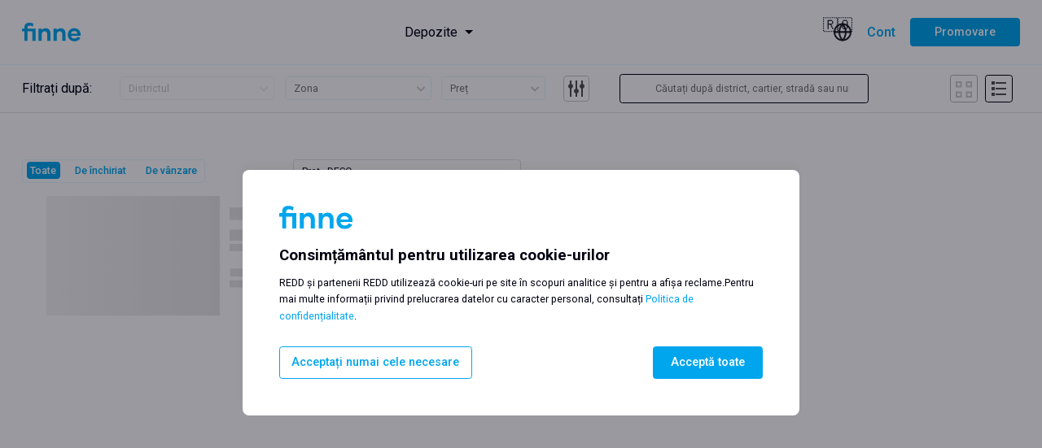

--- FILE ---
content_type: text/html; charset=utf-8
request_url: https://finne.pl/ro/retail-search
body_size: 76776
content:
<!DOCTYPE html><html lang="ro"><head><meta charSet="utf-8"/><meta name="viewport" content="width=device-width, initial-scale=1"/><link rel="canonical" href="https://finne.com.ro/retail-search"/><link rel="icon" href="/favicon-blue.png"/><meta name="theme-color" content="#2d2d2d"/><meta property="og:url" content="/retail-search"/><meta property="og:type" content="website"/><title>Închirierea unui spațiu comercial în mâinile dumneavoastră - Numai la finne</title><meta name="description" content="Utilizați motorul de căutare pentru spații comerciale în Varșovia. Oferte de vânzare și închiriere. Fără comisioane de broker. Peste 8.000 de spații la îndemâna dumneavoastră!"/><meta property="og:title" content="Închirierea unui spațiu comercial în mâinile dumneavoastră - Numai la finne"/><meta property="og:description" content="Utilizați motorul de căutare pentru spații comerciale în Varșovia. Oferte de vânzare și închiriere. Fără comisioane de broker. Peste 8.000 de spații la îndemâna dumneavoastră!"/><meta property="og:image"/><meta name="next-head-count" content="12"/><link rel="preload" href="/_next/static/css/f970b74bea12716a.css" as="style"/><link rel="stylesheet" href="/_next/static/css/f970b74bea12716a.css" data-n-g=""/><link rel="preload" href="/_next/static/css/0f6db08068ddfbe4.css" as="style"/><link rel="stylesheet" href="/_next/static/css/0f6db08068ddfbe4.css" data-n-p=""/><link rel="preload" href="/_next/static/css/547bcccf2497f68c.css" as="style"/><link rel="stylesheet" href="/_next/static/css/547bcccf2497f68c.css" data-n-p=""/><link rel="preload" href="/_next/static/css/82de865ffb52ea7a.css" as="style"/><link rel="stylesheet" href="/_next/static/css/82de865ffb52ea7a.css" data-n-p=""/><link rel="preload" href="/_next/static/css/0c4d8b1cc4f18c01.css" as="style"/><link rel="stylesheet" href="/_next/static/css/0c4d8b1cc4f18c01.css" data-n-p=""/><link rel="preload" href="/_next/static/css/1d337ab3ba4e0a1e.css" as="style"/><link rel="stylesheet" href="/_next/static/css/1d337ab3ba4e0a1e.css" data-n-p=""/><noscript data-n-css=""></noscript><script defer="" nomodule="" src="/_next/static/chunks/polyfills-c67a75d1b6f99dc8.js"></script><script src="/_next/static/chunks/webpack-69365e6a08119901.js" defer=""></script><script src="/_next/static/chunks/framework-358d2236563f0946.js" defer=""></script><script src="/_next/static/chunks/main-3500fd6577b7e095.js" defer=""></script><script src="/_next/static/chunks/pages/_app-29601cb69d32f422.js" defer=""></script><script src="/_next/static/chunks/7d0bf13e-59176ca473351275.js" defer=""></script><script src="/_next/static/chunks/2654-7fee520b3dad243a.js" defer=""></script><script src="/_next/static/chunks/3715-5cd92a517fe2686c.js" defer=""></script><script src="/_next/static/chunks/4968-2b7c0f2199fbe751.js" defer=""></script><script src="/_next/static/chunks/5606-d92cb861b38afb09.js" defer=""></script><script src="/_next/static/chunks/1473-9c118161758482c8.js" defer=""></script><script src="/_next/static/chunks/9689-1754eb59062b399a.js" defer=""></script><script src="/_next/static/chunks/2185-3c960c4475537b19.js" defer=""></script><script src="/_next/static/chunks/7913-1e1dfafd7f3d2d9f.js" defer=""></script><script src="/_next/static/chunks/7855-5dbbbde734063102.js" defer=""></script><script src="/_next/static/chunks/678-df987ecec33df2f3.js" defer=""></script><script src="/_next/static/chunks/712-2bc721dfd4f39a89.js" defer=""></script><script src="/_next/static/chunks/3937-edb509ab95650ab4.js" defer=""></script><script src="/_next/static/chunks/4920-14d3f9e23739bf79.js" defer=""></script><script src="/_next/static/chunks/4131-c9cc32e4982192de.js" defer=""></script><script src="/_next/static/chunks/pages/retail-search-c1e966e41dc8aaa2.js" defer=""></script><script src="/_next/static/ZDDv5_Aji_5FkNzcdDH1_/_buildManifest.js" defer=""></script><script src="/_next/static/ZDDv5_Aji_5FkNzcdDH1_/_ssgManifest.js" defer=""></script></head><body><div id="__next"><div class="Notification_notificationWrapper__ZebYO Notification_type_default__Kabh0"><span class="Notification_notificationIcon__a6u56"><span class="IconSvg_iconSvg__GlluG"><svg width="16" height="16" fill="none" xmlns="http://www.w3.org/2000/svg"><path d="M8 12a.775.775 0 0 0 .57-.23.773.773 0 0 0 .23-.57V7.98a.742.742 0 0 0-.23-.56A.794.794 0 0 0 8 7.2a.773.773 0 0 0-.57.23.775.775 0 0 0-.23.57v3.22a.74.74 0 0 0 .23.56c.153.147.343.22.57.22Zm0-6.4a.775.775 0 0 0 .57-.23.773.773 0 0 0 .23-.57.776.776 0 0 0-.23-.57A.776.776 0 0 0 8 4a.773.773 0 0 0-.57.23.775.775 0 0 0-.23.57c0 .227.077.417.23.57.153.153.343.23.57.23ZM8 16a7.785 7.785 0 0 1-3.12-.63 8.073 8.073 0 0 1-2.54-1.71 8.074 8.074 0 0 1-1.71-2.54A7.786 7.786 0 0 1 0 8c0-1.107.21-2.147.63-3.12.42-.973.99-1.82 1.71-2.54A8.085 8.085 0 0 1 4.88.63 7.794 7.794 0 0 1 8 0c1.107 0 2.147.21 3.12.63.973.42 1.82.99 2.54 1.71s1.29 1.567 1.71 2.54c.42.973.63 2.013.63 3.12 0 1.107-.21 2.147-.63 3.12-.42.973-.99 1.82-1.71 2.54a8.073 8.073 0 0 1-2.54 1.71c-.973.42-2.013.63-3.12.63Z" fill="#EB5757"></path></svg></span></span><span class="Notification_notificationMessage__Tgn6e"></span></div><div class="components_layoutWrapper__zjsjG components_noMainPadding__8Ihpq"><header class="components_header__h05qm"><div class="components_containerGrid__94QGo components_full__1xGzS components_smallPadding___kZPc components_headerWrapper__Em0dG"><div class="components_headerLogo__2kplF"><a href="https://finne.com.ro/"><span class="IconSvg_iconSvg__GlluG"><svg width="72" height="23" fill="none" xmlns="http://www.w3.org/2000/svg"><path d="M16.707 7.142v15.183h-3.975V10.623H6.844v11.702H2.9V10.623H0V7.142h2.9v-1.38C2.9 2.25 4.931 0 8.935 0c2.063 0 3.707.39 5.29 1.41l-.956 3.181c-1.375-.81-2.48-1.14-3.915-1.14-1.465 0-2.51.87-2.51 2.31v1.38h9.862Zm12.314-.42c3.945 0 5.948 2.67 5.948 6.721v8.882h-3.945v-8.132c0-2.31-1.046-3.78-3.228-3.78-2.212 0-3.647 1.74-3.647 4.41v7.502h-3.945V7.142h3.945v1.92c1.046-1.35 2.69-2.34 4.872-2.34Zm18.5 0c3.946 0 5.948 2.67 5.948 6.721v8.882h-3.945v-8.132c0-2.31-1.046-3.78-3.228-3.78-2.211 0-3.646 1.74-3.646 4.41v7.502h-3.945V7.142h3.945v1.92c1.046-1.35 2.69-2.34 4.872-2.34Zm16.977 16.023c-4.842 0-8.219-3.21-8.219-8.012 0-4.53 3.168-8.011 7.92-8.011 4.962 0 7.801 3.45 7.801 7.801 0 .48 0 .93-.09 1.41H60.164c.27 1.951 1.644 3.452 4.394 3.452 1.913 0 3.078-.87 3.676-2.01l3.557 1.05c-.867 1.98-3.318 4.32-7.293 4.32Zm-4.334-9.302h7.98c-.179-1.86-1.614-3.36-3.975-3.36-2.301 0-3.795 1.62-4.005 3.36Z" fill="#00A6ED"></path></svg></span></a></div><div class="components_navigationWrapper__LXGKz"><div class="menu_menuWrapper__G7FA5"><div class="DropdownMenu_dropdownMenuWrapper__gxFrE"><div class="DropdownMenu_dropdownMenuTrigger__ciBmN"><a class="menu_menuItem__4pa_u menu_dropdownTrigger__PjIAQ menu_fill__UfqPG" href="https://finne.com.ro/warehouses"><span class="">Depozite</span></a></div><div class="DropdownMenu_dropdownMenuItems__1g_oo"><a class="menu_menuItem__4pa_u menu_dropdownMenuItem__jCCpn menu_fill__UfqPG" href="https://finne.com.ro/warehouses/bucure%C8%99ti"><span class="">Depozite București</span></a><a class="menu_menuItem__4pa_u menu_dropdownMenuItem__jCCpn menu_fill__UfqPG" href="https://finne.com.ro/warehouses/timi%C8%99oara"><span class="">Depozite Timișoara</span></a><a class="menu_menuItem__4pa_u menu_dropdownMenuItem__jCCpn menu_fill__UfqPG" href="https://finne.com.ro/warehouses/cluj-napoca"><span class="">Depozite Cluj-Napoca</span></a><a class="menu_menuItem__4pa_u menu_dropdownMenuItem__jCCpn menu_fill__UfqPG" href="https://finne.com.ro/warehouses/bra%C8%99ov"><span class="">Depozite Brașov</span></a><a class="menu_menuItem__4pa_u menu_dropdownMenuItem__jCCpn menu_fill__UfqPG" href="https://finne.com.ro/warehouses/sibiu"><span class="">Depozite Sibiu</span></a><a class="menu_menuItem__4pa_u menu_dropdownMenuItem__jCCpn menu_fill__UfqPG" href="https://finne.com.ro/warehouses/arad"><span class="">Depozite Arad</span></a><a class="menu_menuItem__4pa_u menu_dropdownMenuItem__jCCpn menu_fill__UfqPG" href="https://finne.com.ro/warehouses/oradea"><span class="">Depozite Oradea</span></a></div></div></div><div class="components_headerOptions__FGlT0"><div class="Modal_modalContainer__z8m51" style="height:100%"><div class="Modal_modalTrigger__3vvER"><div class="LanguageRegionSelector_triggerWrapper__A3Mhd"><div class="LanguageRegionSelector_triggerIcon__QTQnp"><span class="LanguageRegionSelector_triggerFlag__rVLB0">🇷🇴</span><span class="IconSvg_iconSvg__GlluG"><svg width="24" height="25" fill="none" xmlns="http://www.w3.org/2000/svg"><path d="M12 22.5c5.523 0 10-4.477 10-10s-4.477-10-10-10-10 4.477-10 10 4.477 10 10 10ZM2 12.5h20" stroke="#22252B" stroke-width="2" stroke-linecap="round" stroke-linejoin="round"></path><path d="M12 2.5a15.3 15.3 0 0 1 4 10 15.3 15.3 0 0 1-4 10 15.3 15.3 0 0 1-4-10 15.3 15.3 0 0 1 4-10v0Z" stroke="#22252B" stroke-width="2" stroke-linecap="round" stroke-linejoin="round"></path></svg></span></div></div></div></div><div class="Modal_modalContainer__z8m51"><div class="Modal_modalTrigger__3vvER"><button class="Button_btn__fwUwY Button_clean__E_WSh Button_brand__dUc1c Button_large__SSrrI" style="font-weight:500">Cont</button></div></div><button class="Button_btn__fwUwY Button_slim__syRDL">Promovare</button></div></div></div></header><main><div class="PropertiesFiltersBar_filtersBarWrapper__5vqqv"><div class="components_containerGrid__94QGo components_full__1xGzS components_smallPadding___kZPc PropertiesFiltersBar_filterBarBorder__MeW7K"><div class="PropertiesFiltersBar_filtersBar__DJ3z_"><div class="PropertiesFiltersBar_filtersFormWrapper__SPUJv"><div class="PropertiesFiltersBar_basicOptionsWrapper__ioaZ7"><div class="FiltersBasic_filtersBasicContainer__E58S5"><p class="large">Filtrați după<!-- -->:</p><div class="FiltersBasic_filtersBasicWrapper__HS4Nn"><div class="Select_selectDropdownWrapper__2i5ec"><div class="Input_inputWrapper__HcCYk Input_dropdownTrigger__oTLvk Input_inactive__8unee" style="--width:100%"><input type="text" name="district" placeholder="Districtul" disabled="" pattern="" value=""/><span class="Input_inputActionIcon__yIaMx"><svg width="24" height="24" fill="none" xmlns="http://www.w3.org/2000/svg"><path fill-rule="evenodd" clip-rule="evenodd" d="M12 15.5a.997.997 0 0 1-.707-.293l-4-4a.999.999 0 1 1 1.414-1.414l3.305 3.305 3.293-3.18a1 1 0 0 1 1.39 1.439l-4 3.862A.997.997 0 0 1 12 15.5Z" fill="#CCC"></path></svg></span></div><div class="Select_optionsWrapper__eYi_n"></div></div><div class="InputDropdown_inputDropdownWrapper__FV24R"><div class="Input_inputWrapper__HcCYk Input_dropdownTrigger__oTLvk" style="--width:20rem;border-color:#e5f6fd"><input type="text" name="area" placeholder="Zona" disabled="" pattern="" value=""/><span class="Input_inputActionIcon__yIaMx"><svg width="24" height="24" fill="none" xmlns="http://www.w3.org/2000/svg"><path fill-rule="evenodd" clip-rule="evenodd" d="M12 15.5a.997.997 0 0 1-.707-.293l-4-4a.999.999 0 1 1 1.414-1.414l3.305 3.305 3.293-3.18a1 1 0 0 1 1.39 1.439l-4 3.862A.997.997 0 0 1 12 15.5Z" fill="#CCC"></path></svg></span></div><div class="InputDropdown_dropdownBox__Xyj5W"><label class="InputDropdown_dropdownLabel__3SnPG">Zona disponibilă</label><div class="Input_inputWrapper__HcCYk" style="--width:10.4rem"><input name="areaFrom" placeholder="De la" pattern="[0-9]*" value=""/><span class="Input_sufixLabel__jaGta">m<sup>2</sup></span></div><div class="Input_inputWrapper__HcCYk" style="--width:10.4rem"><input name="areaTo" placeholder="La" pattern="[0-9]*" value=""/><span class="Input_sufixLabel__jaGta">m<sup>2</sup></span></div></div></div><div class="InputDropdown_inputDropdownWrapper__FV24R"><div class="Input_inputWrapper__HcCYk Input_dropdownTrigger__oTLvk" style="--width:14.2rem;border-color:#e5f6fd"><input type="text" name="price" placeholder="Preț" disabled="" pattern="" value=""/><span class="Input_inputActionIcon__yIaMx"><svg width="24" height="24" fill="none" xmlns="http://www.w3.org/2000/svg"><path fill-rule="evenodd" clip-rule="evenodd" d="M12 15.5a.997.997 0 0 1-.707-.293l-4-4a.999.999 0 1 1 1.414-1.414l3.305 3.305 3.293-3.18a1 1 0 0 1 1.39 1.439l-4 3.862A.997.997 0 0 1 12 15.5Z" fill="#CCC"></path></svg></span></div><div class="InputDropdown_dropdownBox__Xyj5W"><label class="InputDropdown_dropdownLabel__3SnPG">Preț de vânzare</label><div class="InputDropdown_multipleFieldsWrapper__b19mP"><div><div class="Input_inputWrapper__HcCYk" style="--width:10.4rem"><input name="salePriceFrom" placeholder="De la" pattern="[0-9]*" value=""/><span class="Input_sufixLabel__jaGta">PLN</span></div><div class="Input_inputWrapper__HcCYk" style="--width:10.4rem"><input name="salePriceTo" placeholder="La" pattern="[0-9]*" value=""/><span class="Input_sufixLabel__jaGta">PLN</span></div></div><label>Prețul total al chiriei</label><div><div class="Input_inputWrapper__HcCYk" style="--width:10.4rem"><input name="totalRentFrom" placeholder="De la" pattern="[0-9]*" value=""/><span class="Input_sufixLabel__jaGta">PLN</span></div><div class="Input_inputWrapper__HcCYk" style="--width:10.4rem"><input name="totalRentTo" placeholder="La" pattern="[0-9]*" value=""/><span class="Input_sufixLabel__jaGta">PLN</span></div></div></div></div></div></div></div></div><div class="PropertiesFiltersBar_advOptionsWrapper__s__D_"><div class="FiltersAdvanced_advancedFiltersContainer__tIag7"><span class="Tooltip_tooltipWrapper__uEGNa"><button class="Button_btn__fwUwY Button_clean__E_WSh"><svg width="32" height="32" fill="none" xmlns="http://www.w3.org/2000/svg"><rect x="0.5" y="0.5" width="31" height="31" rx="3.5" stroke="#C6C6C6"></rect><g clip-path="url(#filters_svg__a)"><path d="M10 10.17a3 3 0 0 1 0 5.66V26H8V15.83a3 3 0 0 1 0-5.66V6h2v4.17Zm7 6a3 3 0 0 1 0 5.66V26h-2v-4.17a3 3 0 0 1 0-5.66V6h2v10.17Zm7-6a3 3 0 0 1 0 5.66V26h-2V15.83a3 3 0 0 1 0-5.66V6h2v4.17Z" fill="#515151"></path></g><defs><clipPath id="filters_svg__a"><path fill="#fff" transform="rotate(90 12 16)" d="M0 0h24v24H0z"></path></clipPath></defs></svg></button></span></div></div><div class="PropertiesFastSearch_searchWrapper__CwNLM"><div class="PropertiesFastSearch_inputWrapper__dJ2lj"><input type="text" name="propertiesSimpleSearch" placeholder="Căutați după district, cartier, stradă sau nume" class="PropertiesFastSearch_searchInput__Gm04K" autoComplete="off"/></div><div class="PropertiesFastSearch_searchResultsWrapper__jRaq_"><div class="PropertiesFastSearch_resultsHelpers__yHc92"><span>Începeți să tastați<!-- -->...</span></div><div class="PropertiesFastSearch_resultsWrapper__YeLBl"></div></div></div></div><div class="PropertiesFiltersBar_layoutSelectWrapper__ivsvH"><span class="Tooltip_tooltipWrapper__uEGNa"><button class="Button_btn__fwUwY Button_clean__E_WSh Button_toggleable__jO7oP"><span class="PropertiesFiltersBar_btnToggleGrid__XsJBJ"><svg width="32" height="32" fill="none" xmlns="http://www.w3.org/2000/svg"><mask id="grid-list_svg__a" fill="#fff"><rect x="6" y="19.5" width="7.5" height="7.5" rx="0.5"></rect></mask><rect x="6" y="19.5" width="7.5" height="7.5" rx="0.5" stroke="#515151" stroke-width="4" mask="url(#grid-list_svg__a)"></rect><mask id="grid-list_svg__b" fill="#fff"><rect x="6" y="7" width="7.5" height="7.5" rx="0.5"></rect></mask><rect x="6" y="7" width="7.5" height="7.5" rx="0.5" stroke="#515151" stroke-width="4" mask="url(#grid-list_svg__b)"></rect><mask id="grid-list_svg__c" fill="#fff"><rect x="18.5" y="7" width="7.5" height="7.5" rx="0.5"></rect></mask><rect x="18.5" y="7" width="7.5" height="7.5" rx="0.5" stroke="#515151" stroke-width="4" mask="url(#grid-list_svg__c)"></rect><mask id="grid-list_svg__d" fill="#fff"><rect x="18.5" y="19.5" width="7.5" height="7.5" rx="0.5"></rect></mask><rect x="18.5" y="19.5" width="7.5" height="7.5" rx="0.5" stroke="#515151" stroke-width="4" mask="url(#grid-list_svg__d)"></rect></svg></span></button></span><span class="Tooltip_tooltipWrapper__uEGNa"><button class="Button_btn__fwUwY Button_clean__E_WSh Button_active__h1pfd active Button_toggleable__jO7oP"><span class="PropertiesFiltersBar_btnToggleGrid__XsJBJ"><svg width="32" height="32" fill="none" xmlns="http://www.w3.org/2000/svg"><rect x="7" y="7" width="4" height="4" rx="0.5" fill="#515151"></rect><rect x="12" y="8" width="13" height="2" rx="0.5" fill="#515151"></rect><rect x="7" y="14" width="4" height="4" rx="0.5" fill="#515151"></rect><rect x="12" y="15" width="13" height="2" rx="0.5" fill="#515151"></rect><rect x="7" y="21" width="4" height="4" rx="0.5" fill="#515151"></rect><rect x="12" y="22" width="13" height="2" rx="0.5" fill="#515151"></rect></svg></span></button></span></div></div></div><div class="components_containerGrid__94QGo components_full__1xGzS components_smallPadding___kZPc"><div class="PropertiesFiltersBar_filtersPreviewBar__pmvuk"><div class="PropertiesFiltersBar_filtersPreviewScrollContainer__QywxW"><div class="PropertiesFiltersBar_filtersPreviewWrapper__JE9yb"></div></div></div></div></div><div class="components_containerGrid__94QGo components_full__1xGzS components_smallPadding___kZPc"><div class="properties_officesWrapper__jCvu_" style="--leftContentWidth:50%;--rightContentWidth:50%"><div><div class="PropertiesList_topBarWrapper__32lzE"><div class="PropertiesList_optionsWrapper__31yoe"><div class="PropertiesList_retailOptionsWrapper__wkrP3"><button class="PropertiesList_active__qqiPj">Toate</button><button>De închiriat</button><button>De vânzare</button></div><p></p></div><div class="Select_selectDropdownWrapper__2i5ec"><div class="Input_inputWrapper__HcCYk Input_dropdownTrigger__oTLvk" style="--width:100%"><input type="text" name="sorting" placeholder="Sortare" disabled="" pattern="" value="Preț - DESC"/><span class="Input_inputActionIcon__yIaMx"><svg width="24" height="24" fill="none" xmlns="http://www.w3.org/2000/svg"><path fill-rule="evenodd" clip-rule="evenodd" d="M12 15.5a.997.997 0 0 1-.707-.293l-4-4a.999.999 0 1 1 1.414-1.414l3.305 3.305 3.293-3.18a1 1 0 0 1 1.39 1.439l-4 3.862A.997.997 0 0 1 12 15.5Z" fill="#CCC"></path></svg></span></div><div class="Select_optionsWrapper__eYi_n"><span class="Select_optionItem__rzMuv">Preț - DESC</span><span class="Select_optionItem__rzMuv">Preț - ASC</span><span class="Select_optionItem__rzMuv">Chirie - DESC</span><span class="Select_optionItem__rzMuv">Chirie - ASC</span><span class="Select_optionItem__rzMuv">Zona - DESC</span><span class="Select_optionItem__rzMuv">Zona - ASC</span></div></div></div><div class="infinite-scroll-component__outerdiv"><div class="infinite-scroll-component " style="height:auto;overflow:auto;-webkit-overflow-scrolling:touch"><div class="PropertiesList_propertiesListWrapper__CNH_7"><div class="PropertiesNoResults_propertiesNoResultsContainer__C8G5F"><div class="PropertiesNoResults_propertiesNoResultsWrapper__lSe9S"><div class="ContactForm_contactModalContainer__TrGGw"><div class="ContactForm_contactModalHeader__6MFHO"><h2>Nu ați găsit o ofertă?</h2></div><div class="ContactForm_contactModalBody__ZYsqg ContactForm_topPadding__Nnaj2"><p class="small-2"><span class="textBrand">Echipa finne</span> vă stă la dispoziție. Vom depune toate eforturile pentru a ne asigura că sunteți mulțumit. Scrieți-ne un mesaj folosind formularul de mai jos.</p><form><div class="ContactForm_inputsWrapper__yheiT"><div class="Input_inputWrapper__HcCYk" style="--width:14.2rem"><input name="cfName" placeholder="Nume și prenume" pattern="" value=""/></div><div class="Input_inputWrapper__HcCYk" style="--width:14.2rem"><input name="cfCompany" placeholder="Nume companie" pattern="" value=""/></div><div class="Input_inputWrapper__HcCYk" style="--width:14.2rem"><input type="email" name="cfMail" placeholder="E-mail de afaceri" pattern="" value=""/></div><div class="InputPhoneManual_inputPhoneWrapper__fB2_C"><div class="Input_inputWrapper__HcCYk" style="--width:24%"><input type="phone" name="cfPhonePrefix" placeholder="+40" pattern="" autoComplete="one-time-code" value=""/></div><div class="Input_inputWrapper__HcCYk" style="--width:74%"><input type="phone" name="cfPhone" placeholder="Număr de telefon" pattern="" autoComplete="one-time-code" value=""/></div></div></div><div class="Textarea_textareaWrapper__TdJvm"><div class="Textarea_textareaLimitWrapper__oF9FD"><span>0</span>/<!-- -->1200</div><textarea name="cfMessage" rows="3" class="Textarea_textarea__lAbAM" placeholder="Mesajul dvs" style="font-size:1.4rem"></textarea></div></form><div style="margin-top:2rem"><p class="small-2">Ne puteți contacta și prin telefon la<br/><a href="tel:+48 730 511 813" class="textBrand"><strong>+48 730 511 813</strong></a></p></div></div><div class="ContactForm_contactModalFooter__WzFkz ContactForm_alignCenter__LUBEl ContactForm_staticForm__mCBV_ ContactForm_btnFullWidth__1eCHW"><button class="Button_btn__fwUwY">Trimite cererea de ofertă</button></div></div></div></div></div></div></div></div><div class="PropertiesMap_propertiesMapWrapper__Q_lP8"><div class="Loader_loaderWrapper__FuBlC Loader_position_absolute__Geuwh"><svg aria-labelledby="zyr7l5-aria" role="img" width="300%" height="300%" viewBox="0 0 400 460"><title id="zyr7l5-aria">Loading...</title><rect role="presentation" x="0" y="0" width="100%" height="100%" clip-path="url(#zyr7l5-diff)" style="fill:url(#zyr7l5-animated-diff)"></rect><defs><clipPath id="zyr7l5-diff"><rect x="0" y="0" rx="4" ry="4" width="100%" height="100%"></rect></clipPath><linearGradient id="zyr7l5-animated-diff"><stop offset="0%" stop-color="#f3f3f3" stop-opacity="1"><animate attributeName="offset" values="-2; -2; 1" keyTimes="0; 0.25; 1" dur="1.2s" repeatCount="indefinite"></animate></stop><stop offset="50%" stop-color="#dbdbdb" stop-opacity="1"><animate attributeName="offset" values="-1; -1; 2" keyTimes="0; 0.25; 1" dur="1.2s" repeatCount="indefinite"></animate></stop><stop offset="100%" stop-color="#f3f3f3" stop-opacity="1"><animate attributeName="offset" values="0; 0; 3" keyTimes="0; 0.25; 1" dur="1.2s" repeatCount="indefinite"></animate></stop></linearGradient></defs></svg></div></div></div></div></main></div><div class="transitions_landscapeBlockerWrapper__on0PR"><div class="transitions_logo___chB_"><span class="IconSvg_iconSvg__GlluG" style="width:100%;height:100%"><svg width="100%" height="100%" fill="none" xmlns="http://www.w3.org/2000/svg" viewBox="0 0 72 23"><path d="M16.707 7.142v15.183h-3.975V10.623H6.844v11.702H2.9V10.623H0V7.142h2.9v-1.38C2.9 2.25 4.931 0 8.935 0c2.063 0 3.707.39 5.29 1.41l-.956 3.181c-1.375-.81-2.48-1.14-3.915-1.14-1.465 0-2.51.87-2.51 2.31v1.38h9.862Zm12.314-.42c3.945 0 5.948 2.67 5.948 6.721v8.882h-3.945v-8.132c0-2.31-1.046-3.78-3.228-3.78-2.212 0-3.647 1.74-3.647 4.41v7.502h-3.945V7.142h3.945v1.92c1.046-1.35 2.69-2.34 4.872-2.34Zm18.5 0c3.946 0 5.948 2.67 5.948 6.721v8.882h-3.945v-8.132c0-2.31-1.046-3.78-3.228-3.78-2.211 0-3.646 1.74-3.646 4.41v7.502h-3.945V7.142h3.945v1.92c1.046-1.35 2.69-2.34 4.872-2.34Zm16.977 16.023c-4.842 0-8.219-3.21-8.219-8.012 0-4.53 3.168-8.011 7.92-8.011 4.962 0 7.801 3.45 7.801 7.801 0 .48 0 .93-.09 1.41H60.164c.27 1.951 1.644 3.452 4.394 3.452 1.913 0 3.078-.87 3.676-2.01l3.557 1.05c-.867 1.98-3.318 4.32-7.293 4.32Zm-4.334-9.302h7.98c-.179-1.86-1.614-3.36-3.975-3.36-2.301 0-3.795 1.62-4.005 3.36Z" fill="#00A6ED"></path></svg></span></div><p>Please turn the device</p><div class="transitions_icon__pJkPV"><span class="IconSvg_iconSvg__GlluG IconSvg_fill_brand__e2mDj" style="width:100%;height:100%"><svg width="100%" height="100%" viewBox="0 0 700 700" xmlns="http://www.w3.org/2000/svg" xmlns:xlink="http://www.w3.org/1999/xlink"><defs><symbol id="rotate-device_svg__a" overflow="visible"><path d="M14.656-.875c-.762.398-1.555.695-2.375.89-.813.196-1.664.297-2.547.297-2.656 0-4.762-.738-6.312-2.218C1.867-3.395 1.094-5.41 1.094-7.953c0-2.551.773-4.567 2.328-6.047 1.55-1.488 3.656-2.234 6.312-2.234.883 0 1.735.101 2.547.296.82.2 1.613.496 2.375.891v3.297c-.762-.52-1.512-.899-2.25-1.14a7.621 7.621 0 0 0-2.344-.36c-1.469 0-2.625.469-3.469 1.406-.836.938-1.25 2.235-1.25 3.89 0 1.65.414 2.938 1.25 3.876.844.937 2 1.406 3.47 1.406.82 0 1.6-.117 2.343-.36.738-.238 1.488-.617 2.25-1.14z"></path></symbol><symbol id="rotate-device_svg__b" overflow="visible"><path d="M10.719-8.703a4.897 4.897 0 0 0-1-.344 4.054 4.054 0 0 0-1-.125c-.98 0-1.734.32-2.266.953-.53.625-.796 1.528-.796 2.703V0H1.844v-11.969h3.813V-10c.488-.781 1.05-1.348 1.687-1.703.645-.364 1.41-.547 2.297-.547.133 0 .273.008.422.015.144.012.363.032.656.063z"></path></symbol><symbol id="rotate-device_svg__c" overflow="visible"><path d="M13.781-6.016v1.094H4.843c.094.899.415 1.57.97 2.016.55.449 1.327.672 2.327.672.801 0 1.625-.118 2.47-.36.843-.238 1.71-.597 2.609-1.078v2.953c-.907.336-1.813.59-2.72.766S8.688.313 7.782.313c-2.156 0-3.84-.547-5.047-1.641C1.534-2.43.937-3.976.937-5.968c0-1.946.586-3.477 1.766-4.594 1.176-1.125 2.8-1.688 4.875-1.688 1.875 0 3.375.57 4.5 1.703C13.21-9.422 13.78-7.91 13.78-6.016zM9.843-7.28c0-.727-.214-1.313-.64-1.75-.418-.446-.969-.672-1.656-.672-.743 0-1.344.21-1.813.625-.46.418-.746 1.016-.86 1.797z"></path></symbol><symbol id="rotate-device_svg__d" overflow="visible"><path d="M7.203-5.39c-.805 0-1.406.136-1.812.406-.399.273-.594.672-.594 1.203 0 .48.16.86.484 1.14.32.274.774.407 1.36.407.718 0 1.32-.254 1.812-.766.488-.52.735-1.172.735-1.953v-.438zm5.844-1.438V0h-3.86v-1.766c-.511.72-1.09 1.246-1.734 1.579-.637.332-1.418.5-2.344.5-1.242 0-2.246-.36-3.015-1.079C1.32-1.492.938-2.437.938-3.594c0-1.394.476-2.422 1.437-3.078.969-.656 2.488-.984 4.563-.984h2.25v-.297c0-.602-.243-1.047-.72-1.328-.48-.281-1.226-.422-2.234-.422-.812 0-1.574.086-2.28.25a7.29 7.29 0 0 0-1.97.734v-2.922c.82-.195 1.645-.347 2.47-.453.82-.101 1.648-.156 2.484-.156 2.156 0 3.71.43 4.671 1.281.957.844 1.438 2.227 1.438 4.14z"></path></symbol><symbol id="rotate-device_svg__e" overflow="visible"><path d="M6.016-15.359v3.39h3.937v2.735H6.016v5.078c0 .555.109.93.328 1.125.218.2.656.297 1.312.297h1.969V0H6.344C4.832 0 3.758-.312 3.125-.937c-.625-.633-.937-1.707-.937-3.219v-5.078H.28v-2.734h1.907v-3.391z"></path></symbol><symbol id="rotate-device_svg__f" overflow="visible"><path d="M9.969-10.219v-6.406h3.86V0h-3.86v-1.735c-.524.711-1.102 1.23-1.735 1.563-.636.32-1.37.484-2.203.484-1.469 0-2.68-.582-3.625-1.75C1.457-2.614.984-4.125.984-5.968s.473-3.349 1.422-4.517c.946-1.175 2.156-1.765 3.625-1.765.832 0 1.567.168 2.203.5.633.324 1.211.836 1.735 1.531zm-2.516 7.75c.82 0 1.445-.297 1.875-.89.426-.602.64-1.473.64-2.61 0-1.145-.214-2.016-.64-2.61-.43-.593-1.055-.89-1.875-.89-.812 0-1.433.297-1.86.89-.429.594-.64 1.465-.64 2.61 0 1.137.211 2.008.64 2.61.427.593 1.048.89 1.86.89z"></path></symbol><symbol id="rotate-device_svg__g" overflow="visible"><path d="M8.203-2.469c.82 0 1.445-.297 1.875-.89.426-.602.64-1.473.64-2.61 0-1.144-.214-2.015-.64-2.61-.43-.593-1.055-.89-1.875-.89-.824 0-1.453.305-1.89.906-.438.594-.657 1.461-.657 2.594 0 1.137.219 2.008.656 2.61.438.593 1.067.89 1.891.89zm-2.547-7.75c.531-.695 1.113-1.207 1.75-1.531.645-.332 1.383-.5 2.219-.5 1.469 0 2.676.59 3.625 1.766.945 1.168 1.422 2.671 1.422 4.515s-.477 3.356-1.422 4.531C12.3-.27 11.094.312 9.625.312c-.836 0-1.574-.168-2.219-.5-.637-.332-1.219-.847-1.75-1.547V0H1.844v-16.625h3.812z"></path></symbol><symbol id="rotate-device_svg__h" overflow="visible"><path d="M.266-11.969h3.828l3.219 8.125 2.734-8.125h3.812L8.83 1.125c-.5 1.332-1.09 2.266-1.766 2.797-.668.531-1.555.797-2.657.797H2.188v-2.5H3.39c.644 0 1.113-.106 1.406-.313.3-.21.531-.578.687-1.11l.11-.343z"></path></symbol><symbol id="rotate-device_svg__i" overflow="visible"><path d="M2.016-15.953h4.109v5.828l5.922-5.828h4.781L9.141-8.39 17.609 0h-5.14L6.125-6.28V0h-4.11z"></path></symbol><symbol id="rotate-device_svg__j" overflow="visible"><path d="M7.531-9.516c-.844 0-1.492.309-1.937.922-.45.606-.672 1.48-.672 2.625 0 1.149.222 2.028.672 2.64.445.606 1.093.907 1.937.907.832 0 1.469-.3 1.906-.906.446-.613.672-1.492.672-2.64 0-1.145-.226-2.02-.672-2.626-.437-.613-1.074-.922-1.906-.922zm0-2.734c2.051 0 3.656.559 4.813 1.672 1.164 1.105 1.75 2.64 1.75 4.61s-.586 3.511-1.75 4.624C11.188-.238 9.582.313 7.53.313c-2.062 0-3.68-.551-4.844-1.657C1.52-2.457.937-4 .937-5.969s.582-3.504 1.75-4.61C3.852-11.69 5.47-12.25 7.531-12.25z"></path></symbol><symbol id="rotate-device_svg__k" overflow="visible"><path d="M1.844-16.625h3.812v9.047l4.407-4.39H14.5l-5.844 5.5L14.97 0h-4.64L5.655-4.984V0H1.844z"></path></symbol><symbol id="rotate-device_svg__l" overflow="visible"><path d="M9.703-16.625v2.516h-2.11c-.542 0-.921.101-1.14.296-.21.2-.312.54-.312 1.016v.828h3.265v2.735H6.141V0H2.312v-9.234H.422v-2.735h1.89v-.828c0-1.3.364-2.266 1.094-2.89.727-.626 1.852-.938 3.375-.938z"></path></symbol><symbol id="rotate-device_svg__m" overflow="visible"><path d="M12.922-9.969c.488-.75 1.063-1.316 1.719-1.703a4.335 4.335 0 0 1 2.203-.578c1.375 0 2.422.43 3.14 1.281.72.844 1.079 2.074 1.079 3.688v7.28h-3.844v-6.234c.008-.093.015-.187.015-.28v-.438c0-.844-.125-1.457-.375-1.844-.25-.383-.652-.578-1.203-.578-.73 0-1.293.304-1.687.906-.387.594-.59 1.461-.61 2.594V0H9.516v-6.235c0-1.32-.118-2.175-.344-2.562-.23-.383-.637-.578-1.219-.578-.73 0-1.297.305-1.703.906-.398.606-.594 1.465-.594 2.578V0H1.812v-11.968h3.844v1.75c.469-.664 1.004-1.172 1.61-1.516a4.08 4.08 0 0 1 2.03-.515c.821 0 1.552.199 2.188.593.633.399 1.114.961 1.438 1.688z"></path></symbol><symbol id="rotate-device_svg__n" overflow="visible"><path d="M13.859-7.281V0h-3.844v-5.547c0-1.05-.027-1.77-.078-2.156-.043-.395-.121-.688-.234-.875a1.523 1.523 0 0 0-.61-.578 1.721 1.721 0 0 0-.875-.219c-.793 0-1.418.313-1.875.938-.46.617-.687 1.464-.687 2.546V0H1.843v-16.625h3.813v6.406c.582-.695 1.195-1.207 1.844-1.531a4.61 4.61 0 0 1 2.14-.5c1.383 0 2.43.43 3.14 1.281.72.844 1.079 2.074 1.079 3.688z"></path></symbol><symbol id="rotate-device_svg__o" overflow="visible"><path d="M2.016-15.953h4.578l5.812 10.938v-10.938h3.89V0h-4.593L5.906-10.938V0h-3.89z"></path></symbol><symbol id="rotate-device_svg__p" overflow="visible"><path d="M1.703-4.656v-7.313h3.844v1.203c0 .649-.008 1.461-.016 2.438v1.969c0 .96.024 1.652.078 2.078.051.418.133.726.25.922.157.25.36.445.61.578.258.137.55.203.875.203.8 0 1.426-.305 1.875-.922.457-.613.687-1.469.687-2.562v-5.907h3.828V.001H9.906v-1.735c-.574.7-1.183 1.215-1.828 1.547-.648.332-1.355.5-2.125.5-1.387 0-2.445-.422-3.172-1.266-.718-.851-1.078-2.086-1.078-3.703z"></path></symbol><symbol id="rotate-device_svg__q" overflow="visible"><path d="M13.859-7.281V0h-3.844v-5.578c0-1.031-.027-1.738-.078-2.125-.043-.395-.121-.688-.234-.875a1.523 1.523 0 0 0-.61-.578 1.721 1.721 0 0 0-.875-.219c-.793 0-1.418.313-1.875.938-.46.617-.687 1.464-.687 2.546V0H1.843v-11.969h3.813v1.75c.582-.695 1.195-1.207 1.844-1.531a4.61 4.61 0 0 1 2.14-.5c1.383 0 2.43.43 3.14 1.281.72.844 1.079 2.074 1.079 3.688z"></path></symbol><symbol id="rotate-device_svg__r" overflow="visible"><path d="M2.016-15.953h6.812c2.031 0 3.586.453 4.672 1.36 1.094.898 1.64 2.18 1.64 3.843 0 1.68-.546 2.969-1.64 3.875-1.086.899-2.64 1.344-4.672 1.344H6.125V0h-4.11zm4.109 2.984v4.454h2.266c.8 0 1.414-.192 1.843-.579.438-.382.657-.937.657-1.656 0-.707-.22-1.254-.657-1.64-.43-.383-1.043-.579-1.843-.579z"></path></symbol><symbol id="rotate-device_svg__s" overflow="visible"><path d="M1.844-11.969h3.812v11.75c0 1.602-.386 2.828-1.156 3.672-.762.844-1.871 1.266-3.328 1.266h-1.89v-2.5h.656c.726 0 1.226-.168 1.5-.5.27-.325.406-.97.406-1.938zm0-4.656h3.812v3.125H1.844z"></path></symbol><symbol id="rotate-device_svg__t" overflow="visible"><path d="M11.5-11.594v3.125a6.284 6.284 0 0 0-1.563-.781 5.06 5.06 0 0 0-1.624-.266c-1.075 0-1.907.313-2.5.938s-.891 1.496-.891 2.609c0 1.117.297 1.984.89 2.61s1.426.937 2.5.937A5.23 5.23 0 0 0 10-2.688a4.96 4.96 0 0 0 1.5-.797V-.36c-.594.23-1.2.395-1.813.5a10.26 10.26 0 0 1-1.859.172c-2.156 0-3.844-.55-5.062-1.656C1.546-2.457.937-4 .937-5.969s.61-3.504 1.829-4.61c1.218-1.113 2.906-1.671 5.062-1.671.625 0 1.238.058 1.844.172a10.71 10.71 0 0 1 1.828.484z"></path></symbol></defs><path d="M393.75 10.938c-27.562 0-50.312 22.75-50.312 50.312v437.5c0 27.562 22.75 50.312 50.312 50.312h175c27.562 0 50.312-22.75 50.312-50.312V61.25c0-27.562-22.75-50.312-50.312-50.312zm0 13.125h175c18.375 0 33.25 13.125 36.75 30.625H357c3.5-17.5 18.375-30.625 36.75-30.625zm65.625 8.75c-3.5 0-6.563 3.063-6.563 6.563s3.063 6.562 6.563 6.562h43.75c3.5 0 6.563-3.063 6.563-6.563s-3.063-6.562-6.563-6.562zm-102.81 35h249.38v402.5h-249.38zm-225.31 205.62c-27.562 0-50.312 22.75-50.312 50.312v175c0 27.562 22.75 50.312 50.312 50.312h220.5c-4.813-3.938-8.754-8.313-11.816-13.125h-202.12v-249.38h190.31v-13.125zm-6.563 13.562v248.07c-17.5-3.063-30.624-17.941-30.624-36.316v-175c0-18.375 13.124-33.25 30.624-36.75zm-15.311 95.812c-3.5 0-6.563 3.063-6.563 6.563v43.75c0 3.5 3.063 6.562 6.563 6.562s6.562-3.063 6.562-6.563v-43.75c0-3.5-3.063-6.562-6.563-6.562zm247.19 100.62h249.38v15.312c0 20.562-16.626 37.188-37.189 37.188h-175c-20.562 0-37.188-16.625-37.188-37.188zm124.69 4.375c-12.25 0-21.876 9.625-21.876 21.875s9.625 21.875 21.875 21.875 21.875-9.625 21.875-21.875-9.625-21.875-21.875-21.875zm0 13.125c4.812 0 8.75 3.938 8.75 8.75s-3.938 8.75-8.75 8.75-8.75-3.938-8.75-8.75 3.937-8.75 8.75-8.75z"></path><use x="70" y="625.625" xlink:href="#rotate-device_svg__a"></use><use x="86.055" y="625.625" xlink:href="#rotate-device_svg__b"></use><use x="96.84" y="625.625" xlink:href="#rotate-device_svg__c"></use><use x="111.68" y="625.625" xlink:href="#rotate-device_svg__d"></use><use x="126.438" y="625.625" xlink:href="#rotate-device_svg__e"></use><use x="136.895" y="625.625" xlink:href="#rotate-device_svg__c"></use><use x="151.73" y="625.625" xlink:href="#rotate-device_svg__f"></use><use x="175.008" y="625.625" xlink:href="#rotate-device_svg__g"></use><use x="190.664" y="625.625" xlink:href="#rotate-device_svg__h"></use><use x="212.539" y="625.625" xlink:href="#rotate-device_svg__i"></use><use x="229.492" y="625.625" xlink:href="#rotate-device_svg__j"></use><use x="244.52" y="625.625" xlink:href="#rotate-device_svg__k"></use><use x="259.066" y="625.625" xlink:href="#rotate-device_svg__j"></use><use x="274.094" y="625.625" xlink:href="#rotate-device_svg__e"></use><use x="284.551" y="625.625" xlink:href="#rotate-device_svg__d"></use><use x="70" y="647.5" xlink:href="#rotate-device_svg__l"></use><use x="79.516" y="647.5" xlink:href="#rotate-device_svg__b"></use><use x="90.305" y="647.5" xlink:href="#rotate-device_svg__j"></use><use x="105.332" y="647.5" xlink:href="#rotate-device_svg__m"></use><use x="135.742" y="647.5" xlink:href="#rotate-device_svg__e"></use><use x="146.199" y="647.5" xlink:href="#rotate-device_svg__n"></use><use x="161.773" y="647.5" xlink:href="#rotate-device_svg__c"></use><use x="184.223" y="647.5" xlink:href="#rotate-device_svg__o"></use><use x="202.531" y="647.5" xlink:href="#rotate-device_svg__j"></use><use x="217.559" y="647.5" xlink:href="#rotate-device_svg__p"></use><use x="233.133" y="647.5" xlink:href="#rotate-device_svg__q"></use><use x="256.32" y="647.5" xlink:href="#rotate-device_svg__r"></use><use x="272.355" y="647.5" xlink:href="#rotate-device_svg__b"></use><use x="283.141" y="647.5" xlink:href="#rotate-device_svg__j"></use><use x="298.172" y="647.5" xlink:href="#rotate-device_svg__s"></use><use x="305.668" y="647.5" xlink:href="#rotate-device_svg__c"></use><use x="320.504" y="647.5" xlink:href="#rotate-device_svg__t"></use><use x="333.473" y="647.5" xlink:href="#rotate-device_svg__e"></use></svg></span></div></div></div><script id="__NEXT_DATA__" type="application/json">{"props":{"pageProps":{"_nextI18Next":{"initialI18nStore":{"ro":{"amenities-coworks":{"uslugiKsiegowe":"Servicii de contabilitate","chilloutRoom":"Cameră Chillout","uslugaSprzatania":"Servicii de curățenie","wspolnaKuchnia":"Bucătărie comună","saleKonferencyjne":"Săli de conferințe","wydarzenianetworking":"Evenimente/Reducere în rețea","strefaGier":"Zona de jocuri","obslugaIt":"Asistență IT","schowki":"Dulapuri","uslugiPocztowe":"Servicii poștale","strefaCichejPracy":"Zona liniștită","strefaWypoczynkowa":"Zona de relaxare","serwerownia":"Camera serverului","wirtualnyAdres":"Adresa virtuală","wiFi":"Wi-Fi"},"amenities-retail":{"water":"Apă","electricity":"Electricitate","telephone":"Telefon","gas":"Gaz","internet":"Internet","burglarProofShutters":"Obloane antiefracție","burglarProofDoorsWindows":"Uși și ferestre antiefracție","intercomVideophone":"Interfon","monitoring":"Monitorizare","security":"Securitate","alarmSystem":"Sistem de alarmă","restrictedArea":"Zona restricționată","signboard":"Panou de semnalizare","visibility":"Bine vizibil","airConditioning":"Aer condiționat","lift":"Ascensor","parking":"Parcare","parkingForCustomers":"Parcare pentru clienți","heating":"Încălzire","furniture":"Mobilier"},"amenities":{"airConditioning":"Aer condiționat","raisedFloor":"Podeaua ridicată","suspendedCeiling":"Plafon suspendat","powerCabling":"Cablare electrică","telephoneCabling":"Cablare telefonică","computerCabling":"Cablarea calculatoarelor","smokeDetectors":"Detectoare de fum","carpeting":"Covoare","reception":"Recepție","security":"Securitate","fiberOptics":"Fibre optice","accessControl":"Controlul accesului","tiltWindows":"Ferestre basculante","ledLighting":"Iluminat cu LED-uri","BMS":"BMS","wallPartitioning":"Partiționare de perete","sprinklers":"Aspersoare","lockersAndShowersForCyclists":"Dulapuri și dușuri pentru bicicliști","petFriendlyBuilding":"Clădire prietenoasă cu animalele de companie","wifiInTheHall":"Wifi în sală","freeBikeRentalForTenants":"Închiriere gratuită de biciclete pentru chiriași","bicycleRoom":"Camera pentru biciclete","parkingForGuests":"Parcare pentru oaspeți","gym":"Sala de sport","bistroOrCanteen":"Bistro sau cantină","electricCarCharges":"Taxe pentru mașini electrice","monitoringSystem":"Sistem de monitorizare","bicycleStands":"Standuri pentru biciclete","emergencyPowerSupply":"Alimentare de urgență","bms":"BMS","fireResistance_4000Plus":"Rezistență la foc 4000+","smokeFlap":"Clapeta de fum","monitoring":"Monitorizare","led":"LED","accessRamp":"Rampă de acces","crossDock":"Crossdock","gantry":"Gantry","railwaySiding":"Calea ferată","cooler":"Cooler","nonDustingFloor":"podea Non praf","ventilation":"Ventilație","alarm":"Alarma","gasHeating":"Încălzire pe gaz","relaxationArea":"Zona de relaxare","photovoltaics":"Fotovoltaice","highStorageUnits":"Unități de depozitare înalte","conferenceRooms":"Săli de conferințe","temperatureMonitoringSystems":"Sisteme de monitorizare a temperaturii","daylighting":"Iluminarea zilei","onSiteTechnicalAssistance":"Asistență tehnică la fața locului","automatedEntryExitSystem":"Sistem automatizat de intrare/ieșire"},"building-types":{"Office":"Birou","Tenement house":"Casă de locuit","Residential building":"Clădire rezidențială","House":"Casa","Apartment":"Detalii privind Apartament","Detached building":"Clădire detașată"},"common":{"Featured posts":"Posturi recomandate","Offices for rent":"Birouri de închiriat","Office for rent":"Birou de închiriat","Offices for rent in":"Birouri de închiriat în","Warehouses for rent in":"Depozite de închiriat în","Coworking spaces for rent in":"Spații de coworking de închiriat în","Retails":"Vânzări cu amănuntul","Retails Warsaw":"Vânzări cu amănuntul Varșovia","Available offices":"Birouri disponibile","Available area":"Zona disponibilă","Available desks":"Birouri disponibile","Available workplaces":"Locuri de muncă disponibile","Available dedicated offices":"Birouri dedicate disponibile","Show on map":"Afișați pe hartă","Show on list":"Afișați în listă","Search by building or city name":"Introduceți orașul, districtul sau numele clădirii","Search by city, region or park name":"Introduceți orașul, regiunea sau numele depozitului","Search by city, neighborhood or coworking name":"Căutați după oraș, cartier sau nume de coworking","Search by district, neighborhood, street or name":"Căutați după district, cartier, stradă sau nume","Start typing":"Începeți să tastați","No results found":"Nu s-au găsit rezultate","Typing":"Tastarea","Searching":"Căutare","Add to favorite":"Adaugă la favorite","Share":"Împărtășiți","Collapse":"Colaps","Read more":"Citește mai mult","See more":"Vezi mai mult","Sorting":"Sortare","Visible {{visible}} out of {{total}}":"Vizibil {{visible}} din {{total}}","{{visible}} out of {{total}}":"{{visible}} din {{total}}","Visible":"Vizibil","Filters":"Filtre","Neighborhood":"Cartierul","Area":"Zona","Rent":"Închiriere","Rent EUR (price for sqm)":"Chirie EUR (preț pe mp)","From":"De la","To":"La","Advanced search":"Căutare avansată","City":"Orașul","Select city":"Selectați orașul","Office area":"Zona de birouri","Select neighborhood":"Selectați cartierul","Select neighborhood v2":"Selectați cartierul","Select street":"Selectați strada","Change neighborhood":"Schimbați cartierul","Building class":"Clasa de construcție","Select building class":"Selectați clasa de clădire","Parking":"Parcare","Select parking type":"Selectați tipul de parcare","Charges":"Taxe","Service charge PLN (price for sqm)":"Taxe de servicii PLN (preț pe mp)","Monthly rent EUR":"Chirie lunară EUR","Monthly rent":"Chirie lunară","Total rental cost":"Costul total al închirierii","Total sales value":"Valoarea totală a vânzărilor","Total sales value (price for sqm)":"Valoarea totală a vânzărilor (preț pe mp)","Extra cost":"Cost suplimentar","Certificate":"Certificat","Select certificate":"Selectați certificatul","Amenities":"Facilități","Select amenities":"Selectați facilități","Available from":"Disponibil la","Check the availability of the property you are interested in":"Verificați disponibilitatea proprietății care vă interesează","Minimal rental period":"Perioada minimă de închiriere","Enter the duration of the lease in years":"Introduceți durata contractului de leasing în ani","Completion year":"Anul finalizării","Clean all":"Curățați toate","Clean filters":"Curățați filtrele","Filter":"Filtru","Search":"Căutare","Desired area":"Zona dorită","Find an office":"Găsiți un birou","Find a warehouse":"Găsiți un depozit","Find retail space":"Găsiți spații comerciale","Grid view":"Vizualizare grilă","List view":"Vizualizare listă","Map view":"Vizualizare hartă","Largest unit - DESC":"Cea mai mare unitate - DESC","Largest unit - ASC":"Cea mai mare unitate - ASC","Smallest unit - DESC":"Cea mai mică unitate - DESC","Smallest unit - ASC":"Cea mai mică unitate - ASC","Minimum unit - DESC":"Unitatea minimă - DESC","Minimum unit - ASC":"Unitatea minimă - ASC","Available offices - DESC":"Nr. de birouri disponibile - DESC","Available offices - ASC":"Nr. de birouri disponibile - ASC","Available area - DESC":"Zona disponibilă - DESC","Available area - ASC":"Suprafața disponibilă - ASC","Rent - DESC":"Chirie - DESC","Rent - ASC":"Chirie - ASC","Area - DESC":"Zona - DESC","Area - ASC":"Zona - ASC","Price - DESC":"Preț - DESC","Price - ASC":"Preț - ASC","No data":"Nu există date","Description":"Descriere","Property details":"Detalii despre proprietate","Net area":"Suprafața netă","Gross area":"Suprafața brută","Lease terms":"Termeni de închiriere","Office rent":"Chirie de birou","Retail rent":"Chirie cu amănuntul","Service charge":"Taxa de serviciu","Parking ground":"Parcare la sol","Parking underground":"Parcare subterană","Common area factor (%)":"Factorul de suprafață comună (%)","Common area factor full":"Factorul de suprafață comună (%)","Parking factor":"Factorul de parcare","Parking factor full":"Factorul de parcare","Min. rental period":"Perioada minimă de închiriere","Typical floor area":"Suprafața tipică a podelei","Click to view siteplan":"Faceți clic pentru a vedea planul de amplasare","Location":"Locație","Transport":"Transportul","minutes by foot":"min de mers pe jos","Near":"în apropiere de","Main market":"Piața principală","Portfolio area":"Zona de portofoliu","Buildings in the portfolio":"Numărul de clădiri din portofoliu","Similar offices for rent":"Birouri similare: birouri de închiriat","Similar warehouses for rent":"Depozite similare: Depozite de închiriat","Select all":"Selectați toate","Unselect all":"Deosebiți toate","Naziemny":"Sol","Podziemny":"Subteran","Full name":"Nume și prenume","Company name":"Nume companie","Business e-mail":"E-mail de afaceri","E-mail address":"Adresă de e-mail","Phone number":"Număr de telefon","Area from":"Suprafață de la","Area to":"Suprafață până la","Area for rent":"Zona de închiriat","Desks from":"Birouri de la","Desks to":"Birouri pentru","Cancel":"Anulează","Send inquiry":"Trimite cererea de ofertă","Good morning, I am interested in renting an office in the {{buildingName}} building.":"Bună ziua, vă rog să-mi trimiteți detaliile ofertei din clădirea {{buildingName}}.","Good morning, I am interested in renting area in the {{buildingName}} park.":"Bună ziua, vă rog să-mi trimiteți detaliile ofertei din parcul {{buildingName}}.","Good morning, I am interested in renting area in the {{buildingName}} coworking.":"Bună ziua, vă rog să-mi trimiteți detaliile ofertei în {{buildingName}} coworking.","Request offer":"Obțineți o ofertă","Show number":"Afișați numărul","Ask for details":"Cereți detalii","Ask for details v2":"Întrebați fără obligație","Click to view the siteplan":"Faceți clic pentru a vizualiza planul de amplasare","Owner":"Proprietar","Minimum unit":"Unitatea minimă","Total available area":"Suprafața totală disponibilă","Total available industrial area":"Spațiu disp.","Docks":"Docuri","Enter the number of docks":"Introduceți numărul de docuri","Basic information":"Informații de bază","Technical details":"Detalii tehnice","Warehouse area":"Zona de depozitare","Warehouse rent":"Închiriere depozit","Warehouse service charges":"Taxe pentru servicii de depozitare","Office service charges":"Taxe pentru servicii de birou","Minimal rental area":"Suprafața minimă de închiriere","Enter the minimal area":"Intrați în zona minimă","Storage height":"Înălțimea de depozitare","Floor loading capacity":"Capacitate de încărcare la sol","Column grid":"Grilă de coloană","Parking slots TIR":"Fante de parcare TIR","Parking slots cars":"Mașini de parcare sloturi","Existing":"Existentă","Exist":"Există","Under construction":"În construcție","Planned":"Planificat","Under revitalization":"În cadrul revitalizării","Under development":"În curs de dezvoltare","Select region":"Selectați regiunea","Region":"Regiune","Park details":"Detalii despre parc","Warehouse Park details":"Detalii Warehouse Park","Building details":"Detalii de construcție","The information relates to available buildings":"Informațiile se referă la clădirile disponibile","Type":"Tip","Status":"Stare","Loading docks":"Platforme de încărcare","Yes":"Da","No":"Nu","Available":"Disponibil","Unavailable":"Indisponibil","From date":"De la {{date}}","Immediately":"Imediat","Lack of information":"Lipsa de informații","Open gallery":"Deschideți galeria","View siteplan":"Vizualizați planul de amplasare","View map":"Vezi harta","Details":"Detalii","Total park area":"Suprafața totală a parcului","Existing area":"Zona existentă","Area under construction":"Zona în construcție","Planned area":"Zona planificată","Expandable":"Extensibil","Minimal unit":"Unitate minimă","Minimal rental period (years)":"Perioada minimă de închiriere (ani)","Warehouse service charge":"Taxa de servicii de depozitare","Office service charge":"Taxa de servicii de birou","Select building status":"Selectați starea clădirii","Select building type":"Selectați tipul de clădire","Copied to clipboard":"Copiat în clipboard","All Rights Reserved":"Toate drepturile rezervate","Privacy policy":"Politica de confidențialitate","Terms of service":"Termeni și condiții de utilizare","Terms and conditions":"Termeni și condiții","officeContactFormMessageCTA":"Doriți \u003c1\u003e \u003c2\u003eoferta\u003c/2\u003e\u003c/1\u003e de închiriere de birouri pentru compania dvs.? Completați formularul și vă vom contacta în cel mai scurt timp posibil.","warehouseContactFormMessageCTA":"Doriți să obțineți \u003c1\u003e \u003c2\u003eOFERTA SPECIALĂ\u003c/2\u003e\u003c/1\u003e de închiriere de depozite pentru compania dumneavoastră? Completați formularul și vă vom contacta în cel mai scurt timp posibil.","coworksContactFormMessageCTA":"Doriți să beneficiați de \u003c1\u003e \u003c2\u003eOFERTA SPECIALĂ\u003c/2\u003e\u003c/1\u003e de spațiu de coworking pentru compania dumneavoastră? Completează formularul de mai jos și te vom contacta în cel mai scurt timp.","About us":"Despre noi","Tenant academy":"Academia chiriașilor","For owners":"Pentru proprietari","For landlords":"Pentru proprietarii de locuințe","Warehouses for rent":"Depozite de închiriat","Contact":"Contacte","Contact us":"Contactați-ne","Contact us v2":"Contact","Contact us v3":"Contact","Contact us v4":"Contact","Follow us":"Urmați-ne","footerDescription":"finne este un loc unic în care chiriașii și proprietarii sunt în centrul atenției. Aici veți găsi birouri sau depozite de închiriat fără costuri suplimentare ascunse. finne este o garanție a ofertelor verificate și un sprijin total pentru chiriași în contactul lor cu proprietarii.","Thank you for sending your enquiry!":"Vă mulțumim pentru trimiterea cererii de informații!","Thank you for sending your enquiries!":"Vă mulțumim că ați trimis solicitările dumneavoastră!","It doesn't have to be the end!":"Nu trebuie să fie sfârșitul!","propertyContactFormSentMessage":"Merită să comparați ofertele de la alte clădiri.\nConsultați sugestiile de mai jos și cereți detalii:","Your message":"Mesajul dvs","Question content":"Conținutul întrebării...","Offices":"Birouri","Warehouses":"Depozite","Coworking":"Coworking","Coworks":"Coworks","Retail":"Comerț cu amănuntul","Filter by":"Filtrați după","Go to":"Mergeți la","contactFormPropertyDescription1":"Dacă nu ai timp să cauți un birou sau un depozit sau nu ai găsit oferte potrivite, \u003cstrong\u003econtactează-ne\u003c/strong\u003e pe e-mail.","contactFormPropertyDescription2":" \u003c1\u003e \u003c2\u003eEchipa finne\u003c/2\u003e\u003c/1\u003e vă stă la dispoziție de luni până vineri între orele 9:00 și 17:00.","contactFormPropertyDescription3":"Dacă nu găsiți ofertele potrivite pentru dvs., \u003cstrong\u003espuneți-ne ce căutați.\u003c/strong\u003e","contactFormDownloadReportDescription":"Pentru a obține un rezumat al prețurilor actuale de închiriere a birourilor în cele mai mari orașe poloneze, \u003c1\u003e vă rugăm să completați formularul de mai jos.\u003c/1\u003e Vom trimite raportul la adresa de e-mail pe care ne-ați furnizat-o.","You can also contact us by phone at":"Ne puteți contacta și prin telefon la","For lease":"De închiriat","Need help?":"Ai nevoie de ajutor?","Coming soon":"În curând","Find":"Găsiți","View all":"Vezi toate","Show more":"Arată mai mult","Name":"Nume","This week's update":"Actuale în această săptămână","Knowledge base":"Baza de cunoștințe","Reviews about finne":"Recenzii despre finne","Get more valuable rental information":"Obțineți mai multe informații valoroase despre închiriere","These companies were looking for commercial spaces on finne":"Aceste companii căutau spații comerciale pe finne","Rent to be settled":"De negociat","Tenant":"Chiriaș","Academy":"Academia","academyDescription":"Știm cât de dificil și de consumator de timp poate fi procesul de închiriere de spații de birouri sau depozite. Cu ajutorul sfaturilor \u003c1\u003efinne\u003c/1\u003e, veți obține mai multe informații și veți vedea care sunt aspectele la care merită să acordați atenție.","academyDescription2":"Mai jos veți găsi o serie de sfaturi pentru chiriași cu privire la închirierea unui birou, depozit sau spațiu de coworking în Polonia. În plus, vă prezentăm cele mai recente știri de pe piața imobiliară comercială poloneză.","finne latest expert advice":"finne cele mai recente sfaturi de specialitate","Learn More":"Aflați mai mult","We will contact you as soon as possible.":"Vă vom contacta în cel mai scurt timp posibil.","Tags":"Etichete","To be confirmed":"Se va confirma","Negotiable":"Negociabil","Negotiable rent":"Chirie negociabilă","Year":"Anul","In the neighborhood":"În vecinătate","finne latest report":"Ultimul raport","Download report":"Descărcați raportul","Office market":"Piața de birouri","Ask for finne report":"Cereți raportul finne","Privacy and Cookie Policy":"Politica de confidențialitate și cookie-uri","Terms of Service":"Termeni și condiții de utilizare","The page you are looking for does not exist...":"Pagina pe care o căutați nu există...","But nothing happened!":"Dar nu s-a întâmplat nimic!","Go to home page":"Mergeți la pagina de pornire","Ask for report":"Cereți un raport","Building status":"Starea clădirii","Building type":"Tipul clădirii","OTHER":"ALTE","UNKNOWN":"NECUNOSCUT","Multimedia":"Multimedia","Video":"Video","Tour 360":"Tur 360","Sitemap":"Harta site-ului","Map":"Hartă","Total available warehouse and office area":"Suprafața totală disponibilă pentru depozite și birouri","Contact us - write":"Contactați-ne","Are you the owner of this building?":"Sunteți proprietarul acestei clădiri?","Are you the owner of this park?":"Sunteți proprietarul acestui parc?","Are you the owner of this coworking?":"Sunteți proprietarul acestui coworking?","Would you like to complete the information?":"Doriți să completați informațiile?","propertyOwnerContactFormDescription":"Descoperiți soluțiile pe care \u003c1\u003efinne\u003c/1\u003e le oferă proprietarilor de imobile. Achiziționați chiriași fără costuri suplimentare!","Manage offer!":"Gestionați oferta!","Thank you for sending further requests.":"Vă mulțumim că ați trimis solicitări suplimentare.","But it doesn't have to be the end!":"Dar nu trebuie să fie sfârșitul!","Compare offers in one click.":"Comparați ofertele cu un singur clic.","You can immediately send requests for details of rental offers from other buildings.":"Puteți trimite imediat solicitări pentru detalii privind ofertele de închiriere din alte clădiri.","You can immediately send requests for details of rental offers from other parks.":"Puteți trimite imediat solicitări pentru detalii privind ofertele de închiriere din alte parcuri.","contactFormPropertySentOffices":"Am selectat o serie de clădiri de birouri similare care corespund criteriilor dumneavoastră. Trimiteți o cerere pentru oferte suplimentare mai rapid și mai ușor.","contactFormPropertySentIndustrial":"Am selectat o serie de parcuri de depozite similare care\u003cbr/\u003eîndeplinesc criteriile dumneavoastră. Trimiteți o cerere pentru oferte suplimentare mai rapid și mai ușor.","contactFormPropertySentCoworks":"Am selectat o serie de birouri de coworking similare care\u003cbr/\u003eîmplinesc criteriile dumneavoastră. Trimiteți o cerere pentru alte oferte mai rapid și mai ușor.","Choose from the suggestions below and get quotes faster.":"Alegeți din sugestiile de mai jos și obțineți mai repede oferte de preț.","Warehouse available area":"Suprafața disponibilă a depozitului","Warehouse and office space available":"Depozit și spațiu de birouri disponibile","industrialAreaFilterBasic":"Dacă sunteți în căutare de \u003c1\u003espațiu de birouri și depozite\u003c/1\u003e, utilizați filtrul avansat","immediately":"Imediat","Contact Us":"Contactați-ne","Building name":"Denumire birou","Warehouse name":"Denumire depozit","Coworking name":"Nume de coworking","Confirm":"Confirmați","Confirm form submission":"Confirmați trimiterea formularului","or give us a call":"sau sunați-ne","Full tenant service on behalf of the Landlord. Obtaining all necessary details from the prospective tenant and reviewing the enquiry by the finne team. Preparation of initial offer and leading to viewings. No commission on the transaction.":"Servicii complete pentru chiriași în numele proprietarului. Obținerea tuturor detaliilor necesare de la potențialul chiriaș și examinarea cererii de către echipa Finne. Pregătirea ofertei inițiale și ducerea la vizionări. Fără comision pe tranzacție.","404FormMessage":"\u003c0\u003eEchipa finne\u003c/0\u003e vă stă la dispoziție. Vom depune toate eforturile pentru a ne asigura că sunteți mulțumit. Scrieți-ne un mesaj folosind formularul de mai jos.","404FormMessageBelow":"Ne puteți contacta și prin telefon la","Have you not found an offer?":"Nu ați găsit o ofertă?","No results. To receive an office or warehouse offer please do not hesitate to ":"Nu există rezultate. Pentru a primi o ofertă pentru birouri sau depozite, vă rugăm să nu ezitați să vă adresați la ","No results. To receive an office offer please do not hesitate to ":"Nu există rezultate. Pentru a primi o ofertă de birou, vă rugăm să nu ezitați să vă adresați la ","No results. To receive a warehouse offer please do not hesitate to ":"Nu există rezultate. Pentru a primi o ofertă de depozit, vă rugăm să nu ezitați să ","No results. To receive a coworking space offer please do not hesitate to ":"Nu există rezultate. Pentru a primi o ofertă de spațiu de coworking, vă rugăm să nu ezitați să ","Area type":"Tipul de zonă","Select area type":"Selectați tipul de zonă","PLN/monthly":"PLN/lună","PLN/mth":"PLN/lună","monthly":"lunar","mth":"mth","Ask about office":"Întrebați despre birou","Office":"Birou","{{propertyName}} office description":"{{propertyName}} descrierea biroului","{{propertyName}} park description":"{{propertyName}} descrierea parcului","{{propertyName}} coworking description":"{{propertyName}} descriere coworking","Ask for a quote":"Cereți un preț","Office building details {{propertyName}}":"Detalii despre clădirea de birouri {{propertyName}}","Lease terms in {{propertyName}}":"Condiții de închiriere a biroului la {{propertyName}}","Location of {{propertyName}} offices":"Locația birourilor {{propertyName}}","{{propertyName}} office building owner":"{{propertyName}} proprietarul clădirii de birouri","Description of {{propertyName}} office":"Descrierea birouului {{propertyName}}","Description of {{propertyName}} offices":"Descrierea birouri {{propertyName}}","Details of {{propertyName}} warehouses":"Detalii despre clădirea de depozite {{propertyName}}","Lease terms for the {{propertyName}} warehouse":"Condiții de închiriere a depozitul la {{propertyName}}","Location of {{propertyName}} warehouses":"Locația depozitelor {{propertyName}}","Description of the {{propertyName}} warehouse":"Descrierea depozitului {{propertyName}}","Description of the {{propertyName}} warehouses":"Descrierea depozitele {{propertyName}}","{{propertyName}} warehouse owner":"{{propertyName}} proprietarul depozitului","Number of workplaces":"Numărul de locuri de muncă","Number of workplaces from":"Numărul de locuri de muncă din","Number of workplaces to":"Numărul de locuri de muncă pentru","or call":"sau sunați la","Coworking offices in":"Birouri de coworking în","Check prices":"Verificați prețurile","promoteYourProperty":"Promovarea proprietății dumneavoastră\u003cbr/\u003eproprietate","promoteYourPropertyMessage":"Utilizați cel mai mare portal independent din Polonia cu birouri, depozite și spații de coworking. Atrageți direct noi chiriași. \u003c1\u003eMai repede, mai ușor și mai ieftin!\u003c/1\u003e.","Promote property":"Promovarea proprietății","Find out more":"Aflați mai multe","from":"de la","per workstation":"pe stație de lucru","Expand":"Arată mai mult","Building information":"Informații privind clădirea","Rates of rent, charges and cost of parking":"Tarife de chirie, taxe și costuri de parcare","Find out how much it costs to rent an office in this building":"Aflați cât costă închirierea unui birou în această clădire","What guarantees comfort at work?":"Ce garantează confortul la locul de muncă?","Take a virtual tour of the building":"Faceți un tur virtual al clădirii","Nearest public transport stops":"Cele mai apropiate stații de transport public","Nearest catering, service and retail outlets":"Cele mai apropiate unități de catering, servicii și magazine de vânzare cu amănuntul","Read about the building":"Citiți despre clădire","Get to know the property owner":"Faceți cunoștință cu proprietarul proprietății","Estimated office rental cost":"Costul estimat al închirierii birourilor","How much does it cost to rent an office with a net area of 100 sqm in this building?":"Cât costă închirierea unui birou cu o suprafață netă de 100 mp în această clădire?","Estimated monthly rent price":"Preț lunar estimat al chiriei","In addition to the rent price, the tenant is obliged to pay service charges.":"În plus față de prețul chiriei, chiriașul este obligat să plătească taxele de serviciu.","Estimated cost of service charges":"Costul estimativ al taxelor de serviciu","officeCalculatorParkingSlots_one":"În plus, odată cu închirierea unui birou cu o suprafață netă de 100 mp în această clădire, aveți posibilitatea de a închiria \u003c1\u003e\u003cstrong\u003e{{count}}\u003c/strong\u003e\u003c/1\u003e loc de parcare.","officeCalculatorParkingSlots_few":"În plus, odată cu închirierea unui birou cu o suprafață netă de 100 mp în această clădire, aveți posibilitatea de a închiria \u003c1\u003e\u003cstrong\u003e{{count}}\u003c/strong\u003e\u003c/1\u003e locuri de parcare.","We would like to remind you that the above estimations refer to the cost of renting carpeted space. The amounts does not take into consideration negotiations with the owner of the building and the arrangement costs.":"Dorim să vă reamintim că estimările de mai sus se referă la costul închirierii unui spațiu cu mochetă. Sumele nu iau în considerare negocierile cu proprietarul clădirii și costurile de amenajare.","To receive the details of this offer please use the button":"Pentru a primi detaliile acestei oferte, vă rugăm să folosiți butonul","We are sorry but we do not have enough information about rent price in this building.":"Ne pare rău, dar nu avem suficiente informații despre prețul chiriei în această clădire.","We are sorry, but we do not have information on service charges in this building.":"Ne pare rău, dar nu dispunem de informații despre taxele de serviciu în această clădire.","Unit status":"Stare","Floor":"Etaj","Price":"Preț","Address":"Adresa","Announcement title":"Titlul anunțului","Security":"Securitate","Additional costs":"Costuri suplimentare","All":"Toate","For rent":"De închiriat","For sale":"De vânzare","Sale price":"Preț de vânzare","Total rent price":"Prețul total al chiriei","Total rent price (for sqm)":"Prețul total al chiriei (pentru mp)","Sale price (for sqm)":"Preț de vânzare (pentru mp)","District":"Districtul","Rental charges":"Taxe de închiriere","Sales charges":"Taxe de vânzare","Rent (for sqm)":"Chirie (pentru mp)","Price (for sqm)":"Preț (pentru mp)","Select district":"Selectați districtul","total monthly rent":"chiria lunară totală","total sale price":"prețul total de vânzare","Additional costs include":"Costurile suplimentare includ","units":"{{count}} unități","units_one":"Ultima unitate","units_few":"{{count}} unități","units_many":"{{count}} unități","offers":"{{count}} oferă","offers_one":"{{count}} oferta","offers_few":"{{count}} oferă","offers_many":"{{count}} oferă","Our search engine did not find results, but we can still help you find the right office.":"Motorul nostru de căutare nu a găsit rezultate, dar vă putem ajuta în continuare să găsiți biroul potrivit.","Our search engine did not find results, but we can still help you find the right warehouse.":"Motorul nostru de căutare nu a găsit rezultate, dar vă putem ajuta în continuare să găsiți depozitul potrivit.","Our search engine did not find results, but we can still help you find the right coworking.":"Motorul nostru de căutare nu a găsit rezultate, dar vă putem ajuta în continuare să găsiți coworkingul potrivit.","Our search engine did not find results, but we can still help you find the right commercial premises.":"Motorul nostru de căutare nu a găsit rezultate, dar vă putem ajuta în continuare să găsiți spațiile comerciale potrivite.","Haven't found the answer? Contact us!":"Nu ați găsit răspunsul? Contactați-ne!","Ask a question":"Puneți o întrebare","Find faster and more conveniently with us":"Găsiți mai repede și mai convenabil cu noi","Have you got any questions? Contact us!":"Aveți întrebări?\u003cbr/\u003eContactați-ne!","Contents of the question":"Conținutul întrebării","Notify me":"Anunță-mă","Notify me of availability":"Anunță-mă de disponibilitate","Notify me of office availability":"Anunță-mă de disponibilitatea biroului","Notify me of warehouse availability":"Anunță-mă de disponibilitatea depozitului","Notify me of coworking availability":"Anunță-mă de disponibilitatea coworking","Notify me of commercial premises availability":"Anunță-mă de disponibilitatea spațiilor comerciale","Would you like to receive details of an offer, but the space you are looking for is currently missing? If the situation changes, we will contact you immediately.":"Doriți să primiți detalii despre o ofertă, dar spațiul pe care îl căutați lipsește în prezent? Dacă situația se schimbă, vă vom contacta imediat.","Sign in":"Conectați-vă","Sign up":"Înscrieți-vă","Sign out":"Deconectați-vă","Photo gallery":"Galerie foto","Preview":"Previzualizare","month":"luna","Mandatory fields":"Câmpuri obligatorii","Summary":"Rezumat","Net price":"Preț net","ORDER AND PAY":"COMANDĂ ȘI PLATĂ","Total (including VAT)":"Total (inclusiv TVA)","I agree to my email address and information about the added purchase being shared in order to send me a customer satisfaction survey.":"Sunt de acord ca adresa mea de e-mail și informațiile despre achiziția adăugată să fie partajate pentru a-mi trimite un sondaj de satisfacție a clienților.","Pricing":"Stabilirea prețurilor","Lease":"Leasing","Sale":"Vânzare","Building plan":"Planul clădirii","Contact details":"Detalii de contact","MOST SELECTED":"CELE MAI SELECTATE","I choose":"Am ales","Zip code":"Cod poștal","Position":"Poziția","Company":"Compania","Other":"Altele","Individual":"Individuale","Street":"Strada","Country":"Țara","Language":"Limba","Overview":"Prezentare generală","Building number":"Numărul clădirii","Premises number":"Numărul localului","Save changes":"Salvați modificările","Already have an account?":"Aveți deja un cont?","Create password":"Creați parola","I agree to the":"Sunt de acord cu","terms of service":"termeni de serviciu","and":"și","privacy policy":"politica de confidențialitate","OR":"SAU","Sign up with Google":"Înscrieți-vă cu Google","Sign up with REDD":"Înscrieți-vă cu REDD","Don’t have an account yet?":"Nu aveți încă un cont?","Password":"Parola","Forgot your password?":"Ați uitat parola?","Sign in with Google":"Conectați-vă cu Google","Sign in with REDD":"Conectați-vă cu REDD","Continue with REDD":"Continuați cu REDD","Check your email":"Verifică-ți e-mailul","We have sent a password recover instructions to your email example@mail.com":"Am trimis instrucțiunile de recuperare a parolei la adresa de e-mail example@mail.com","Login page":"Pagina de autentificare","Back to":"Înapoi la","Enter the email address associated with your account and we’ll send you a link to reset your password.":"Introduceți adresa de e-mail asociată cu contul dvs. și vă vom trimite un link pentru a vă reseta parola.","Reset password":"Resetare parolă","Don’t worry, it happenes to the best of us! Enter your email address and we’ll send you a link to reset your passoword.":"Nu vă faceți griji, se întâmplă și celor mai buni dintre noi! Introduceți adresa dvs. de e-mail și vă vom trimite un link pentru a vă reseta parola de acces.","Sorry, we didn’t recognize that email address. If you need help please":"Ne pare rău, nu am recunoscut această adresă de e-mail. Dacă aveți nevoie de ajutor, vă rugăm să","contact with us":"contactați-ne","Did not receive an email? Check your spam filter or contact with":"Nu ați primit un e-mail? Verificați filtrul de spam sau contactați cu","Congratulations!":"Felicitări!","You have created your account.":"V-ați creat contul.","We have sent you a verification email. Confirm to take full advantage of Finne's features.":"V-am trimis un e-mail de verificare. Confirmați pentru a beneficia pe deplin de caracteristicile Finne.","Remember me":"Amintește-ți de mine","Promote your property":"Promovarea proprietății dvs.","You want to acquire tenants?":"Doriți să achiziționați chiriași?","First name":"Prenume","Last name":"Numele de familie","Back to finne":"Înapoi la finne","Listings":"Listări","Account":"Cont","Date of sending:":"Data trimiterii:","Received date:":"Data primirii:","offices":"Birouri","industrial":"Industrial","coworks":"Coworking","retail":"Comerț cu amănuntul","New tenant":"Noul chiriaș","Waiting for action":"În așteptarea acțiunii","New inquiry":"Anchetă nouă","In the process":"În acest proces","Incorrect tenant":"Chiriaș incorect","In progress":"În curs de desfășurare","Offer sent":"Oferta trimisă","First contact":"Primul contact","Before viewing":"Înainte de vizionare","After viewing":"După vizionare","Negotiations":"Negocieri","Contract signed":"Contract semnat","Tenant lost":"Chiriaș pierdut","Waiting for contact":"Așteptând contactul","During discussions":"În timpul discuțiilor","Offer received":"Oferta primită","Rejected":"Respins","New password":"Parolă nouă","Confirm password":"Confirmați parola","Set new password":"Setați o nouă parolă","You can now set a new password.":"Acum puteți seta o nouă parolă.","Account confirmed":"Cont confirmat","You can now log in and take full advantage of the benefits finne offers.":"Acum vă puteți autentifica și puteți profita pe deplin de avantajele oferite de finne.","Add to favorites":"Adaugă la favorite","Remove from favorites":"Eliminați din favorite","Oops, something went wrong.":"Oops, ceva a mers prost.","Your rating has been submitted. Thank you.":"Evaluarea dvs. a fost trimisă. Vă mulțumim.","No reviews":"Lipsă evaluări","Please try again or contact support.":"Vă rugăm să încercați din nou sau să contactați serviciul de asistență.","Good afternoon, I am unable to complete the registration process.":"Bună ziua, nu reușesc să finalizez procesul de înregistrare.","Download":"Descărcați","We have sent a password recover instruction to your email.":"Am trimis o instrucțiune de recuperare a parolei la adresa dvs. de e-mail.","Restricted access":"Acces restricționat","Sign in to view this page":"Autentificați-vă pentru a vedea această pagină","Create new password":"Creați o nouă parolă","Your new password must be different from previous used passwords.":"Noua dvs. parolă trebuie să fie diferită de parolele folosite anterior.","Reset Password":"Resetare parolă","Your password has been successfully changed.":"Parola dvs. a fost schimbată cu succes.","Close":"Închideți","Continue":"Continuă","Street and No.":"Strada și nr.","Select country":"Selectați țara","Availability":"Disponibilitate","Crop \u0026 Save":"Recoltare și salvare","Your enquiries have been sent":"Cererile dumneavoastră au fost trimise","View property":"Vezi proprietatea","Why is it worth having an account?":"De ce merită să aveți un cont?","For the owner:":"Pentru proprietar:","Quick add adding":"Adăugare rapidă adăugare","Statistics of your offers":"Statisticile ofertelor dumneavoastră","Direct contact to tenants":"Contact direct cu chiriașii","For the tenant:":"Pentru chiriaș:","Tracking the current status of your inquiries":"Urmărirea stadiului actual al solicitărilor dumneavoastră","Adding ads to favorites":"Adăugarea anunțurilor la favorite","Quick offer comparison":"Comparare rapidă a ofertelor","Manage favorites":"Gestionați favoritele","Hello, please send me the details of this offer.":"Bună ziua, vă rog să-mi trimiteți detaliile acestei oferte.","Enter value":"Introduceți valoarea","Select at least one":"Selectați cel puțin unul","Send":"Trimiteți","Request assistance":"Solicitați asistență","If you can't find the offers that are right for you, tell us what you are looking for.":"Dacă nu găsiți ofertele care vi se potrivesc, spuneți-ne ce căutați.","I agree to receive commercial information":"Sunt de acord să primesc informații comerciale","I accept marketing consent":"Accept consimțământul de marketing","Check all":"Verificați toate","sqm":"mp","days":"zile","Title":"Titlu","Street, District, City":"Strada, Cartier, Oraș","gross":"brut","Write to us":"Scrieți-ne","Call":"Sunați la","Social media":"Social media","Not all required fields are completed. Please complete the data.":"Nu sunt completate toate câmpurile obligatorii. Vă rugăm să completați datele.","Changes you made may not be saved.":"Este posibil ca modificările pe care le-ați făcut să nu fie salvate.","Back to login":"Înapoi la login","Are you sure you want to remove selected offer from favorites?":"Sunteți sigur că doriți să eliminați oferta selectată din favorite?","yyyy-mm-dd":"yyyy-mm-dd","Frequently asked questions":"Întrebări frecvente","Is finne an estate agency?":"Este finne o agenție imobiliară?","Does finne take a commission from owners?":"Finne ia un comision de la proprietari?","What is the effectiveness of finne?":"Care este eficacitatea lui finne?","How many enquiries can I expect?":"La câte solicitări mă pot aștepta?","How does the money-back guarantee work?":"Cum funcționează garanția de returnare a banilor?","When can my announcement be public?":"Când poate fi făcut public anunțul meu?","No. Our company does not act as a real estate agency and does not plan to do so in the future. We are a specialised portal that provides an independent and largest database of office and warehouse property offers for rent throughout Poland. Our priority is to facilitate the property search process by providing a fast, effective and simple solution.":"Nu. Compania noastră nu acționează ca o agenție imobiliară și nu intenționează să facă acest lucru în viitor. Suntem un portal specializat care oferă o bază de date independentă și cea mai mare bază de date cu oferte de proprietăți de birouri și depozite de închiriat pe întreg teritoriul Poloniei. Prioritatea noastră este de a facilita procesul de căutare a proprietăților prin furnizarea unei soluții rapide, eficiente și simple.","No. For our services, we also do not charge commission fees depending on the success of the transaction, but only fixed fees for our services, known in advance. With our action, we support tenants in direct contact and negotiations with the owner of the office building or warehouse park in question.":"Nu. De asemenea, pentru serviciile noastre, nu percepem comisioane în funcție de succesul tranzacției, ci doar taxe fixe pentru serviciile noastre, cunoscute în avans. Prin acțiunea noastră, sprijinim chiriașii în contactul și negocierile directe cu proprietarul clădirii de birouri sau al parcului de depozite în cauză.","In the first quarter alone, the potential value of leases resulting from the interest of potential tenants amounted to almost PLN 351.5 million.":"Numai în primul trimestru, valoarea potențială a contractelor de închiriere rezultate din interesul potențialilor chiriași s-a ridicat la aproape 351,5 milioane PLN.","On average, finne delivers between 1 and 7 enquiries per week to clients.":"În medie, finne livrează clienților între 1 și 7 cereri de informații pe săptămână.","Our guarantee is not a promise, but a certainty. Thanks to our unfailing effectiveness, we can ensure that within three months of publishing your ad on finne.co.uk you will receive interest from potential customers. And if that doesn't happen, we'll refund your money. It's that simple!":"Garanția noastră nu este o promisiune, ci o certitudine. Datorită eficacității noastre infailibile, vă putem asigura că, în termen de trei luni de la publicarea anunțului dvs. pe finne.co.uk, veți primi interes din partea unor potențiali clienți. Iar dacă acest lucru nu se întâmplă, vă vom rambursa banii. Este atât de simplu!","At finne, all adverts are verified before publication. The process is very simple the user creates an ad and pays for it, then it goes to our verification department. Our team carefully checks the content of the ad, making sure it meets our criteria and complies with our standards. Once successfully verified, the ad is published, providing users with confidence in the credibility and quality of the listings presented on our platform. This ensures that every ad published has been verified and meets our requirements.":"La finne, toate anunțurile sunt verificate înainte de publicare. Procesul este foarte simplu: utilizatorul creează un anunț și îl plătește, apoi acesta ajunge la departamentul nostru de verificare. Echipa noastră verifică cu atenție conținutul anunțului, asigurându-se că acesta îndeplinește criteriile noastre și respectă standardele noastre. Odată verificat cu succes, anunțul este publicat, oferind utilizatorilor încredere în credibilitatea și calitatea anunțurilor prezentate pe platforma noastră. Acest lucru garantează că fiecare anunț publicat a fost verificat și îndeplinește cerințele noastre.","no risk":"niciun risc","Depends":"Depinde","Actions":"Acțiuni","Log in as":"Conectați-vă ca","Log in as a user":"Conectați-vă ca utilizator","Select user":"Selectați utilizatorul","Find user":"Găsiți utilizatorul","Logout":"Ieșire","You are logged in as":"Sunteți autentificat ca","Contact the owner of the ad":"Contactați proprietarul anunțului","Send a message to the owner of the ad or call us:":"Trimiteți un mesaj proprietarului anunțului sau sunați-ne:","Create an account - finne.pl":"Creați un cont - finne.com.ro","Sign in - finne.pl":"Autentificare - finne.com.ro","Quick process of adding listings":"Proces rapid de adăugare a listelor","For tenants:":"Pentru chiriași:","Saving favourite listings":"Salvarea anunțurilor favorite","Compare offers without obligation":"Comparați ofertele fără obligații","of":" de","photos":" fotografii","crossSellingAltTitle":"Upsss, nu există o zonă selectată în \u003c1\u003e{{originPropertyName}}\u003c/1\u003e... Dar!","crossSellingAltOffices":"Căutați un birou cu un \u003cstrong\u003e{{enquiryRange}}\u003c/strong\u003e\u003e.","crossSellingAltIndustrial":"Căutați un depozit cu un \u003cstrong\u003e{{enquiryRange}}\u003c/strong\u003e\u003e.","crossSellingAltCoworking":"Cauți un spațiu de coworking pentru \u003cstrong\u003e{{enquiryRange}}\u003c/strong\u003e\u003e posturi de lucru?","We have selected similar offers just for you.":"Am selectat oferte similare doar pentru dumneavoastră.","Ask for details without obligation!":"Cereți detalii fără obligații!","Your Success Manager":"Tutore locatar","Confirmation":"Confirmare","We apologise for any inconvenience.":"Ne cerem scuze pentru orice inconvenient.","maintenanceMessage":"Este posibil să existe întreruperi în accesul la finne pe \u003c1\u003e\u003cstrong\u003e{{date}}\u003c/strong\u003e\u003c/1\u003e din cauza unor lucrări tehnice. Lucrăm pentru a asigura o experiență mai bună în utilizarea platformei noastre.","Thank you for your understanding.":"Vă mulțumim pentru înțelegere.","1-2 July":"1-2 iulie","maintenanceTopMessage":"\u003c0\u003e\u003cstrong\u003e1-2 iulie \u003c/strong\u003e\u003c/0\u003e este posibil să existe întreruperi în accesul la finne din cauza unor lucrări tehnice. Ne cerem scuze pentru orice inconvenient pe care acest lucru îl poate cauza.","Potential income":"Venituri potențiale","Thank you for sending your request":"Vă mulțumim pentru trimiterea cererii dvs.","Create an account":"Creați un cont","And now get your finne tenant account!":"Și acum obțineți contul dvs. de chiriaș finne!","What do you gain?":"Ce câștigi?","Tracking the current status of your enquiries":"Urmărirea stadiului actual al solicitărilor dvs.","Adding adverts to favourites":"Adăugarea de reclame la favorite","Quick comparison of offers":"Compararea rapidă a ofertelor","Do you want to meet the tenant?":"Vreți să vă întâlniți cu chiriașul?","We will put you in touch with a potential tenant and provide you with the data we collected about them.":"Vă vom pune în legătură cu un potențial chiriaș și vă vom furniza datele pe care le-am colectat despre acesta.","Don't have an account?":"Nu aveți un cont?","See message":"Vezi mesajul","Message content":"Conținutul mesajului","Markets":"Piețe","Ask":"Întrebați","Active filters":"Filtre active","Offices for rent in your city":"Birouri de închiriat în orașul Dvs","Warehouses for rent in your region":"Depozite de închiriat în regiunea Dvs","Coworking offices in your city":"Birouri de coworking în orașul tău","Cowork spaces in":"Spații de coworking în","Other Posts":"Alte posturi","Similar Posts":"Posturi similare","Latest news":"Ultimele știri","Find smaller offices":"Găsiți birouri mai mici","List":"Lista","Contact information":"Informații de contact","See details":"Vezi detalii","Tenant's decription":"Descrierea chiriașului:","Start date":"Data de începere","Technical requirements":"Cerințe tehnice","Additional information":"Informații suplimentare","Sum of available space in the building":"Suma spațiilor disponibile în clădire","Sponsored article":"Articol sponsorizat","Reset filters":"Resetați filtrele","Enter building name":"Introduceți numele clădirii","Enter warehouse name":"Introduceți numele depozitului","Enter coworking name":"Introduceți numele coworking-ului","Search results":"Rezultatele căutării","Street name":"Numele străzii","Search radius (e.g. 2)":"Raza de căutare (de exemplu, 2)","Search nearby":"Căutați în apropiere","Find an office in your area":"Găsiți un birou în zona dumneavoastră","Looking for a better office in a similar location? Type in the address and you will see current offers.":"Căutați un birou mai bun într-o locație similară? Introduceți adresa și veți vedea ofertele actuale.","St.":"Sf.","No.":"Nu.","radius":"raza","Office offers":"Oferte birouri","Warehouse offers":"Oferte depozite","Cowork offers":"Ofertele Cowork","Offers":"Oferte","Find cheaper":"Găsiți mai ieftin","Are you looking for a cheaper offer?":"Sunteți în căutarea unei oferte mai ieftine?","See if you're overpaying for your office or warehouse! Let us know your current space rental cost or expected budget, and you'll receive a list of competitive offers in as little as 48h!":"Vezi dacă plătești prea mult pentru biroul sau depozitul tău! Spuneți-ne costul actual de închiriere a spațiului sau bugetul estimat și veți primi o listă de oferte competitive în doar 48h!","Budget":"Buget","Street name and number":"Numele și numărul străzii","My account":"Contul meu","List of office markets":"Lista piețelor de birouri","List of industrial markets":"Lista piețelor industriale","List of coworking markets":"Lista piețelor de coworking","List of offices for rent":"Listă de birouri de închiriat","List of warehouses for rent":"Listă de depozite de închiriat","List of coworking offices":"Lista birourilor de coworking","Offer comparison engine coming soon":"Motor de comparare a ofertelor","Compare offer":"Comparați oferta","List of offices":"Lista birourilor","List of warehouses":"Lista de depozite","Call and mention finne":"Sunați și menționați finne","View building":"Vezi clădirea","Service partner":"Partener de servicii","Service partners":"Partenerii service-ului","Properties portfolio":"Portofoliu de proprietăți","News":"Știri","Properties for rent":"Proprietăți de închiriat","Check out the real estate portfolio of {{partner}}. Only on finne will you get offers of offices and warehouses for rent without hidden costs!":"Consultați portofoliul imobiliar al {{partener}}. Doar pe finne veți primi oferte de birouri și depozite de închiriat fără costuri ascunse!","View more":"Vezi mai mult","Popular properties":"Proprietăți populare","How finne works?":"Cum funcționează finne?","Portfolio visits recently":"Vizite de portofoliu recente","Last month":"Luna trecută","visits":"vizitează","Last {{months}} months":"Ultimele {{months}} luni","Add note":"Adăugați o notă","Edit note":"Editați nota","Notes":"Note","Note":"Notă","Save":"Salvați","Please enter your notes here":"Vă rugăm să introduceți notele dumneavoastră aici...","See offer":"Vezi oferta","Language and Region":"Limba și regiunea","Select language":"Selectați limba","Poland":"Polonia","Czech Republic":"Republica Cehă","Slovakia":"Slovacia","Hungary":"Ungaria","Romania":"România","To meet and handle a potential tenant, log on to the REDD platform or finne portal on your computer.":"Pentru a vă întâlni și a vă ocupa de un potențial chiriaș, conectați-vă la platforma REDD sau la portalul finne de pe computerul dumneavoastră.","All regions":"Toate regiunile","Offer update":"Actualizarea ofertei","Enquiry from":"Anchetă de la","Provide more information about your needs.":"Poskytnite viac informácií o svojich potrebách.","Over 70% of tenants who complete the details below receive offers from landlords faster!":"Viac ako 70 % nájomcov, ktorí vyplnia nižšie uvedené údaje, dostane ponuky od prenajímateľov rýchlejšie!","City or region":"Mesto alebo región","Preferred Location":"Uprednostňované umiestnenie","Approximate start date":"Približný dátum začiatku","Warehouse height, number of loading docks, additional office space etc.":"Výška skladu, počet nakladacích rámp, ďalšie kancelárske priestory atď.","Complete the information":"Vyplňte informácie","Necessary facilities, preferred number of parking spaces etc.":"Potrebné vybavenie, preferovaný počet parkovacích miest atď.","Disable automatic formatting":"Dezactivați formatarea automată","Enable automatic formatting":"Activați formatarea automată","You will see the data for the current month when it ends":"Veți vedea datele pentru luna curentă atunci când aceasta se încheie","Phone country code":"+40","Change language/region":"Schimbați limba/regiunea","Content translated automatically":"Conținut tradus automat","Available in {{n}} months from signing the contract":"Disponibil în ({{n}}) luni de la semnarea contractului","See available units":"Vedeți unitățile disponibile","Get information about available units":"Obțineți informații despre unitățile disponibile","Request contact":"Solicitați contact","Fill out the form to receive a list of locations that meet your expectations.":"Completați formularul pentru a primi o listă de locații care îndeplinesc așteptările dumneavoastră.","The summary takes into account the metric and floor areas":"Rezumatul ia în considerare suprafețele metrice și de podea","Ask for a summary":"Cereți un rezumat","Get an overview of available areas":"Obțineți o prezentare generală a zonelor disponibile","Data on currently available commercial space is taken from the REDD Platform database, the largest independent information provider in the CEE region.":"Datele privind spațiile comerciale disponibile în prezent sunt preluate din baza de date a platformei REDD, cel mai mare furnizor independent de informații din regiunea ECE.","DGNB":"DGNB","WELL":"WELL","LEED":"LEED","BREEAM":"BREEAM","HQE":"HQE","WITHOUT_BARRIER":"Building Without Barriers","Business email required":"E-mail de afaceri necesar","Not exist":"Nu există","Promote":"Promovare"},"coworks":{"Available offices at":"Birouri disponibile la","Surface details":"Coworking detalii","Dedicated offices":"Birouri dedicate","Dedicated desks":"Birouri dedicate","Hot-Desks":"Hot-Desks","Dedicated desk price":"Preț birou dedicat","Hot-Desk price":"Preț Hot-Desk","Parking price":"Prețul parcării","Cowork amenities":"Facilități de coworking","Building information":"Informații privind clădirea","Building amenities":"Facilitățile clădirii","Number of locations":"Număr de locații","Number of workplaces":"Numărul de locuri de muncă","Number of workplaces available":"Numărul de locuri de muncă disponibile","Rent PLN (price for workplace)":"Chirie PLN (preț pentru locul de muncă)","Price for workplace - ASC":"Preț pentru locul de muncă - ASC","Price for workplace - DESC":"Preț pentru locul de muncă - DESC","Number of workplaces available - ASC":"Numărul de locuri de muncă disponibile - ASC","Number of workplaces available - DESC":"Numărul de locuri de muncă disponibile - DESC","Show results from several areas":"Afișați rezultatele din mai multe domenii","Hot":"Hot-Desk","Dedicated":"Birou dedicat","Workstations in several private offices":"Stații de lucru în câteva birouri private","Workstations in one private office":"Posturi de lucru într-un birou privat","Operator":"Operator","Similar coworking offices":"Birouri de coworking similare: Birouri de coworking","Available workplaces":"Locuri de muncă disponibile","price - 1 desk monthly":" - 1 birou lunar","person":"persoană","Information about the {{buildingName}} office building":"Informații despre clădirea de birouri {{buildingName}}","{{buildingName}} coworking location":"{{buildingName}}} locație de coworking","Workplaces":"Locuri de muncă"},"dashboard":{"Enjoy a longer trial of the service at finne - Buy the Pro package":"Bucurați-vă de o perioadă mai lungă de testare a serviciului la finne - Cumpărați pachetul Pro","Highlighting your offer":"Evidențierea ofertei dvs.","5 times more views":"De 5 ori mai multe vizualizări","Dedicated offer":"Ofertă dedicată","Upgrade now":"Actualizați acum","Do you wish to delete the finne account: {{name}}?":"Doriți să ștergeți contul finne: {{name}}?","The deletion of your account is irreversible and equivalent to the deletion of all data concerning your resources from the finne website.":"Ștergerea contului dvs. este ireversibilă și este echivalentă cu ștergerea tuturor datelor referitoare la resursele dvs. de pe site-ul finne.","We are sorry that you are already leaving us.":"Ne pare rău că ne părăsiți deja.","Is there a specific reason why you want to do this?":"Există un motiv anume pentru care doriți să faceți acest lucru?","Lack of interesting offers":"Lipsa de oferte interesante","It's too expensive":"Este prea scump","I found another site":"Am găsit un alt site","Other":"Altele","Perhaps there is something we can do to improve your experience of our service?":"Poate că putem face ceva pentru a vă îmbunătăți experiența cu serviciile noastre?","Select buildings and send an enquiry.":"Selectați clădirile și trimiteți o cerere de informații.","Summary list of enquiries":"Lista recapitulativă a cererilor de informații","Add Ad":"Adăugați un anunț","Search for a building":"Căutați o clădire","Is this your property?":"Este proprietatea dumneavoastră?","Enter an address and select an available building from our list of properties":"Introduceți o adresă și selectați o clădire disponibilă din lista noastră de proprietăți","If there is no property searched for, add a new ad.":"Dacă nu există niciun imobil căutat, adăugați un nou anunț.","Enter the building name or address":"Introduceți numele sau adresa clădirii","Place an ad":"Adăugați lista","Property type":"Tipul de proprietate","Property details":"Detalii despre proprietate","Package choice":"Alegerea pachetului","Title of announcement":"Titlul anunțului","Information about the premises":"Informații despre spații","Premises state":"Starea spațiilor","Space for your additional comments and costs regarding the sale or lease of the premises.":"Spațiu pentru comentarii și costuri suplimentare privind vânzarea sau închirierea spațiilor.","Basic offer of commercial premises":"Oferta de bază a spațiilor comerciale","Building information":"Informații privind clădirea","Amenities available":"Facilități disponibile","Detailed description of offer":"Descrierea detaliată a ofertei","Highlighting your listing on the portal and in search results":"Evidențierea anunțului dvs. pe portal și în rezultatele căutării","Direct contact with potential tenants":"Contact direct cu potențialii chiriași","Film/Tour 360°":"Posibilitatea de a adăuga un videoclip/un tur la 360°","Statistics of your offers on your finne account":"Statisticile ofertelor dvs. pe contul dvs. finne","Select package":"Selectați pachetul","month":"luna","3 months":"3 luni","6 months":"6 luni","You receive up to {{value}}% discount":"Primiți până la {{value}}% reducere","Order details":"Detalii de comandă","Package name":"Numele pachetului","Promotion length":"Durata promoției","Edit profile":"Editează profilul","Delete account":"Ștergeți contul","Add listing":"Adăugați lista","Hello again":"Bună ziua din nou","Hello":"Bună ziua","We have new offers for you! Take a look at finne!":"Avem noi oferte pentru tine! Aruncați o privire la \u003c1\u003efinne\u003c/1\u003e!","Active listings":"Listele active","Listings views":"Vizualizări listări","Clients":"Clienți","Current password":"Parola curentă","New password":"Parolă nouă","Confirm new password":"Confirmați noua parolă","Change password":"Modificați parola","Select avatar":"Selectați un avatar","Recently added to favorites":"Adăugat recent la favorite","Date":"Data","Invoice number":"Numărul facturii","Transaction name":"Numele tranzacției","Transaction amount":"Valoarea tranzacției","Search by name or company":"Căutare după nume sau companie","Date of sending":"Data trimiterii","Message":"Mesaj","Desks from/to":"Birouri de la/la","Area from/to":"Zona de la/la","Recipient":"Destinatarul","Status":"Stare","Listings":"Listări","Lead date":"Data limită","End of promotion":"Sfârșitul promoției","Views":"Vizualizări","Leads":"Leads","Enquiries":"Întrebări","Added to favorites":"Adăugat la favorite","Message status":"Starea mesajului","Area type":"Tipul de zonă","Remove from favorites":"Eliminați din favorite","Are you sure you want to remove this offer from your watch list?":"Sunteți sigur că doriți să eliminați această ofertă din lista de urmărire?","Login details":"Detalii de conectare","Invoices":"Facturi","Latest offers":"Ultimele oferte","Oldest offers":"Cele mai vechi oferte","Building name A-Z":"Numele clădirii A-Z","Building name Z-A":"Numele clădirii Z-A","Sent":"Trimis","Considered":"Considerat","Completed":"Completat","Send enquiry":"Trimiteți o anchetă","No matches found?":"Nu ați găsit nicio potrivire?","Please try another search or create your own offer":"Vă rugăm să încercați o altă căutare sau să vă creați propria ofertă","Create a new offer":"Creați o nouă ofertă","Level of profile completion":"Nivelul de completare a profilului","Complete profile":"Profil complet","You currently have no ads":"În prezent nu aveți niciun anunț","No message sent":"Nici un mesaj trimis","I have read and accept the Terms and Conditions for packages in finne":"Am citit și accept Termenii și Condițiile pentru pachetele în finne","Search by date, invoice number or price":"Căutare după dată, număr de factură sau preț","Confirm the deletion of your account by entering your email address:":"Confirmați ștergerea contului dvs. introducând adresa dvs. de e-mail:","Add up tp 4 photos.":"Adăugați până la 4 fotografii.","Photos larger than 2.5mb will not be uploaded.":"Fotografiile mai mari de 2,5mb nu vor fi încărcate.","Thank you for choosing":"Vă mulțumim că ați ales","Your advertisement will soon be verified. We will contact you as soon as possible.":"Anunțul dumneavoastră va fi verificat în curând. Vă vom contacta în cel mai scurt timp posibil.","Something has gone wrong":"Ceva a mers prost","Unfortunately the system has registered a problem with the payment for your ad. Please try again or contact our support team.":"Din păcate, sistemul a înregistrat o problemă cu plata pentru anunțul dvs. Vă rugăm să încercați din nou sau să contactați echipa noastră de asistență.","Get offers":"Obțineți oferte","Offer details":"Detalii despre ofertă","Building description":"Descrierea clădirii","General building description":"Descrierea generală a clădirii","Money back guaranteed for up to 90 days":"Banii înapoi garantat pentru până la 90 de zile","If you do not receive any enquiries via finne.pl within 90 days, a full refund is guaranteed.":"În cazul în care nu primiți nicio cerere de informații prin intermediul finne.com.ro în termen de 90 de zile, este garantată o rambursare integrală.","Use 8 or more characters":"Utilizați 8 sau mai multe caractere","Use at least one small letter":"Folosiți cel puțin o literă mică","Use at least one capital letter":"Folosiți cel puțin o literă majusculă","Use at least one number":"Utilizați cel puțin un număr","Use at least one special character":"Utilizați cel puțin un caracter special","Very weak":"Foarte slabă","So-so":"Așa și așa","Good":"Bun","Great":"Mare","Create an advert and attract tenants cheaper and faster":"Creați un anunț și atrageți chiriași mai ieftin și mai rapid","Adding announcements quickly":"Adăugarea rapidă a anunțurilor","Statistics on your offers":"Statistici privind ofertele dumneavoastră","Direct contact to tenants":"Contact direct cu chiriașii","Let's talk":"Hai să vorbim.","Message us":"Mesaj","Message us or give us a call":"Trimiteți-ne un mesaj sau sunați-ne","You currently have no clients":"În prezent nu aveți clienți","Search by company name":"Căutare după numele companiei"},"faq":{"Help Center":"Centrul de ajutor","FAQ Description":"Procesul de închiriere a unui birou sau a unui depozit nu este ușor. De aceea, echipa \u003c1\u003e\u003cstrong\u003efinne\u003c/strong\u003e\u003c/1\u003e vine în ajutor. Citiți cele mai frecvente întrebări și obțineți mai multe informații valoroase.","Glossary":"Glosar","Haven't found the answer? Contact us!":"Nu ați găsit răspunsul? Contactați-ne!","Ask a question":"Puneți o întrebare","Frequently asked questions - FAQ - finne":"Întrebări frecvente - FAQ - finne","Meet the finne help center. Here you will find answers to the most frequently asked questions about rental offers and the rules of cooperation with owners.":"Faceți cunoștință cu centrul de asistență finne. Aici veți găsi răspunsuri la cele mai frecvente întrebări despre ofertele de închiriere și regulile de cooperare cu proprietarii.","Glossary - Real estate market - finne":"Glosar - Piața imobiliară - finne","Benefit from a unique glossary of terms often used during the office or warehouse rental process. Expand your knowledge together with finne!":"Beneficiați de un glosar unic de termeni utilizați frecvent în timpul procesului de închiriere de birouri sau depozite. Extindeți-vă cunoștințele împreună cu finne!","GlossaryDescription":"În timpul procesului de închiriere a unui birou sau a unui depozit, veți intra în contact cu mulți termeni imobiliari. Așadar, aruncați o privire la glosarul nostru de termeni și extindeți-vă cunoștințele cu \u003c1\u003e\u003cstrong\u003efinne\u003c/strong\u003e\u003c/1\u003e."},"filters":{"city":"Orașul","neighborhood":"Cartierul","parking":"Parcare","buildingClass":"Clasa de construcție","certificate":"Certificat","amenities":"Facilități","areaFrom":"Zona din","areaTo":"Zona de","rentFrom":"Închiriere de la","areaWarehouseFrom":"Depozit de suprafață din","areaWarehouseTo":"Depozit de suprafață pentru","rentTo":"Închiriere la","rentMonthlyFrom":"Închiriați lunar de la","rentMonthlyTo":"Chirie lunară către","serviceChargeFrom":"Taxa de serviciu de la","serviceChargeTo":"Taxa de serviciu pentru","availableFrom":"Disponibil la","availableTo":"Disponibil pentru","minRentalYearsFrom":"Min. ani de închiriere de la","minRentalYearsTo":"Min. ani de închiriere la","commissioningYearFrom":"Anul de finalizare de la","commissioningYearTo":"Anul de finalizare până la","docksFrom":"Docuri de la","docksTo":"Docuri la","rentWarehouseFrom":"Închiriere depozit de la","rentWarehouseTo":"Închiriere depozit pentru","rentOfficeFrom":"Închiriați un birou de la","rentOfficeTo":"Închirierea biroului pentru","serviceWarehouseFrom":"Depozit de servicii de la","serviceWarehouseTo":"Depozit de servicii pentru","serviceOfficeFrom":"Biroul de servicii din","serviceOfficeTo":"Biroul de servicii pentru","minRentalAreaFrom":"Suprafața minimă de închiriere de la","minRentalAreaTo":"Suprafața minimă de închiriere la","storageHeightMin":"Înălțimea de depozitare min.","storageHeightMax":"Înălțimea maximă de depozitare","flooringCarrierMin":"Capacitate de încărcare a podelei min","flooringCarrierMax":"Capacitate maximă de încărcare a podelei","columnGridMin":"Grilă de coloană min","columnGridMax":"Grila de coloană max","parkingSlotsTruckMin":"Parcare sloturi camion min","parkingSlotsTruckMax":"Parcare sloturi camion max.","parkingSlotsCarMin":"Locuri de parcare sloturi auto min","parkingSlotsCarMax":"Locuri de parcare sloturi auto max","region":"Regiune","addressCity":"Orașul","buildingStatus":"Starea clădirii","buildingType":"Tipul clădirii","benefits":"Beneficii","availableSpaces":"Tipul de zonă","deskCountAnnotate":"Stații de lucru în câteva birouri private","deskCountSingle":"Posturi de lucru într-un birou privat","deskCountFrom":"Număr de birouri de la","deskCountTo":"Numărătoarea de birou la","saleRent":"Scop","unitTypes":"Tipul de unitate","floor":"Etaj","stateOfUnit":"Starea unității","salePriceFrom":"Preț de la","salePriceTo":"Preț la","salePriceM2From":"Preț de la (pentru mp)","salePriceM2To":"Preț la (pentru mp)","rentM2From":"Chirie de la (pentru mp)","rentM2To":"Chirie până la (pentru mp)","totalRentFrom":"Total chirie de la","totalRentTo":"Total chirie la","totalRentM2From":"Chirie totală de la (pentru mp)","totalRentM2To":"Total chirie la (pentru mp)","district":"Districtul","addressStreet":"Strada","availableAreaTotal":"Suma spațiilor disponibile în clădire"},"for-owners":{"Find new tenants.":"Găsiți noi chiriași.","Faster and Cheaper.":"Mai rapid și mai ieftin.","Choose your property type and discover the promotional packages available":"Alegeți tipul de proprietate și descoperiți pachetele promoționale disponibile","Rate your promotion":"Evaluați promovarea dvs.","Hello, I am interested in the finne promotional package.":"Bună ziua, sunt interesat de pachetul promoțional finne.","I choose":"Am ales","Promotional packages finne":"Pachete promoționale \u003c1\u003efinne\u003c/1\u003e","The most frequently selected":"Cele mai frecvent selectate","Basic building offer":"Oferta de bază pentru construcții","Video":"Video","Owner's logo next to building offer":"Logo-ul proprietarului de lângă oferta clădirii","Direct contact with your leasing department":"Contact direct cu departamentul dumneavoastră de leasing","Statistics on page views and requests":"Statistici privind vizualizările și solicitările de pagini","The scope of the {{plan}} package and:":"Domeniul de aplicare al pachetului {{plan}} și:","Section about the Owner":"Secțiunea despre proprietar","Other properties in the portfolio":"Alte proprietăți din portofoliu","Highlighting your building on the portal and in search results":"Evidențierea clădirii dvs. pe portal și în rezultatele căutărilor","Dedicated Owner's page":"Pagina dedicată proprietarului","Concierge service option":"Opțiunea de servicii de concierge","Highlighting your warehouse on the portal and in search results":"Evidențierea depozitului dumneavoastră pe portal și în rezultatele căutărilor","Basic offer coworking":"Oferta de bază coworking","Information about the building":"Informații despre clădire","Amenities available":"Facilități disponibile","Detailed description of the offer":"Descrierea detaliată a ofertei","Highlighting your offer on the portal and in search results":"Evidențierea ofertei dumneavoastră pe portal și în rezultatele căutărilor","Join the companies that work with us":"Alăturați-vă companiilor care \u003c1\u003ecooperează cu noi\u003c/1\u003e","Do you have any questions?":"Aveți întrebări?","Get in touch with us!":"Contactați-ne!","Together, let's choose a promotional package that is tailored to your needs. If you require a larger range of advertising activities, we look forward to hearing from you.":"Împreună, să alegem un pachet promoțional care să se adapteze nevoilor dumneavoastră. Dacă aveți nevoie de o gamă mai largă de activități publicitare, așteptăm cu nerăbdare să ne contactați.","We work Monday to Friday from 9am to 5pm.":"Lucrăm de luni până vineri, de la 9.00 la 17.00.","You can also give us a call. All your questions will be answered:":"Ne puteți suna. La toate întrebările va răspunde:","Hello, I am interested in the {{plan}} package for the {{property}} on the finne portal.":"Bună ziua, sunt interesat de pachetul {{plan}} pentru {{proprietate}} de pe portalul finne.","Contact form":"Formular de contact","office building":"clădire de birouri","industrial building":"clădire industrială","coworking":"coworking","Choose from three available packages for your office building":"Alegeți dintre cele trei pachete disponibile pentru clădirea dvs. de birouri","Choose one of the three available packages for your warehouse":"Alegeți unul dintre cele trei pachete disponibile pentru depozitul dumneavoastră","Choose from two available packages for your coworking space":"Alege dintre cele două pachete disponibile pentru spațiul tău de coworking","Choose one of the two packages available for your Commercial Premises":"Alegeți unul dintre cele două pachete disponibile pentru spațiile dvs. comerciale","Contact us, all your questions will be answered:":"Contactați-ne, vă vom răspunde la toate întrebările dumneavoastră:","List of companies interested in your building":"Lista companiilor interesate de clădirea dumneavoastră","finne is the only portal where owners are the center of attention. Explore possible ways to make your properties stand out.":"finne este singurul portal unde proprietarii sunt în centrul atenției. Aflați despre posibilele modalități de evidențiere a proprietăților.","Hello, I am interested in the Basic package on the finne portal.":"Bună ziua, sunt interesat de pachetul Basic de pe portalul finne.","What do you get in the Basic package?":"Ce obțineți cu pachetul Basic?","Highlight in search results":"Proeminență în rezultatele căutării","Company logo on property profile page":"Sigla companiei pe pagina de profil imobiliar","Your company's contact box":"Căsuța de contact a companiei dvs.","“Who has viewed your building” function":"Funcția „Cine va vizualizat clădirea”","“Building of the Week” in Social Media":"Clădirea săptămânii” în Social Media","Publication of a sponsored article":"Publicarea unui articol sponsorizat","The purchased promotional package results in better exposure of your properties on the portal.":"Pachetul promoțional achiziționat are ca rezultat o mai bună expunere a proprietăților dumneavoastră pe portal. ","Basic package allows you to shape among tenants the recognition of your brand in the market.":"Pachetul Basic vă permite să modelați recunoașterea mărcii dvs. în rândul chiriașilor de pe piață.","Allow potential tenants to contact your rental department directly.":"Permiteți potențialilor chiriași să contacteze direct departamentul de leasing.","Check regularly for companies that have visited your property portfolio on finne.":"Verificați în mod regulat companiile care au vizitat portofoliul imobiliar pe finne.","Highlight your portfolio on our social profiles and increase your promotional reach.":"Evidențiați portofoliul dvs. pe profilurile noastre sociale și măriți raza de acoperire a promovării.","On finne you get the opportunity to promote your properties also in the form of a dedicated article.":"Pe finne ai, de asemenea, ocazia de a promova proprietățile sub forma unui articol dedicat.","Frequently asked questions by owners":"Întrebări frecvente puse de proprietari:"},"home-coworks":{"Find a Office.":"Găsiți un birou.","Offices for rent in over 32 cities in Poland":"Birouri de închiriat în peste 32 de orașe din Polonia","Search by building or city name":"Căutați după numele clădirii sau al orașului","Popular coworking offices in Poland":"Birouri de coworking populare în Polonia","Find an office in your area":"Găsiți un birou în zona dumneavoastră","Coworking offices in one place":"Birouri de coworking într-un singur loc","The most important thing for us is to be the largest search engine for coworking space offers in Poland.":"Cel mai important lucru pentru noi este să fim cel mai mare motor de căutare pentru ofertele de spații de coworking din Polonia.","Find coworking space.":"Găsiți un spațiu de coworking.","10 offers for coworking spaces in just 15 minutes":"10 oferte de spații de coworking în doar 15 minute","Take advantage of our free Concierge service and receive coworking offers dedicated for your business":"Profitați de serviciul nostru gratuit de Concierge și primiți oferte de coworking dedicate afacerii dvs.","How do you find a coworking office?":"Cum găsești un birou de coworking?","Knowledge base on coworking":"Baza de cunoștințe despre coworking"},"home-industrial":{"Find a Warehouse.":"Găsiți un depozit.","Only on finne you will find all warehouses for rent in Poland.":"Numai pe finne găsiți toate depozitele de închiriat în Polonia.","Search by warehouse or city name":"Căutați după numele depozitului sau al orașului","Popular warehouse parks":"Parcuri de depozite populare","Find a warehouse in your area":"Găsiți un depozit în zona dumneavoastră","Warehouses for rent in one place":"Depozite de închiriat într-un singur loc","The most important thing for us is to be the largest search engine for warehouse offers in Poland. You will find everything with us.":"Cel mai important lucru pentru noi este să fim cel mai mare motor de căutare pentru oferte de depozite din Polonia. Veți găsi totul la noi.","Find your next warehouse.":"Găsiți următorul depozit.","10 offers for warehouses for rent in just 15 minutes":"10 oferte pentru depozite de închiriat în doar 15 minute","Take advantage of our free Concierge service and receive warehouse offers dedicated for your business":"Beneficiați de serviciul nostru gratuit de Concierge și primiți oferte de depozit dedicate afacerii dvs.","Find a warehouse to rent":"Găsiți un depozit de închiriat","Popular warehouses for rent in Poland":"Depozite populare de închiriat","How do you find warehouses for rent?":"Cum puteți găsi birouri de depozite de închiriat?","Knowledge base on warehouses for rent":"Baza de cunoștințe privind depozitele de închiriat"},"home-offices":{"Find a Office.":"Găsiți un birou.","Offices for rent in over 32 cities in Poland":"Birouri de închiriat în peste 32 de orașe din Polonia","Search by city or district name":"Căutați după numele orașului sau al districtului","Popular office buildings":"Clădiri de birouri populare","Find an office in your area":"Găsiți un birou în zona dumneavoastră","Offices for rent in one place":"Birouri de închiriat într-un singur loc","The most important thing for us is to be the largest search engine for office offers in Poland. You will find everything with us.":"Cel mai important lucru pentru noi este să fim cel mai mare motor de căutare pentru oferte de birouri din Polonia. La noi veți găsi totul.","Find your next office.":"Găsește-ți următorul birou.","10 offers for offices for rent in just 15 minutes":"10 oferte de birouri de închiriat în doar 15 minute","Take advantage of our free Concierge service and receive office offers dedicated for your business":"Beneficiați de serviciul nostru gratuit de Concierge și primiți oferte de birouri dedicate afacerii dvs.","Find an office to rent":"Găsiți un birou de închiriat","Popular offices for rent in Poland":"Birouri populare de închiriat","How do you find offices to rent?":"Cum puteți găsi birouri de închiriat de închiriat?","Knowledge base of office buildings for rent":"Baza de cunoștințe de clădiri de birouri de închiriat"},"home-retail":{"Find retail space in Warsaw":"Găsește spațiu comercial în Warsaw","Popular offers of commercial premises in Warsaw":"Oferte populare de spații comerciale în Varșovia","finne is the largest commercial space database in Poland, which directly connects tenants and buyers with the owners of commercial premises.":"\u003c0\u003efinne\u003c/0\u003e este cea mai mare bază de date de spații comerciale din Polonia, care pune în legătură directă chiriașii și cumpărătorii cu proprietarii de spații comerciale.","Commercial premises in 1 place":"Spații comerciale în 1 loc","The most important thing for us is to constantly expand the number of rental offers in Warsaw.":"Cel mai important lucru pentru noi este să extindem în mod constant numărul de oferte de închiriere în Varșovia.","10 tailor-made offers commercial premises in just 15 minutes":"10 oferte personalizate de spații comerciale în doar 15 minute","Take advantage of our Concierge service free of charge and receive dedicated offers of commercial premises that meet your needs.":"Beneficiați gratuit de serviciul nostru de Concierge și primiți oferte dedicate de spații comerciale care corespund nevoilor dumneavoastră."},"home":{"Find space":"Găsiți spațiu","for your business":"pentru afacerea dvs","Quick and easy.":"Rapid și ușor.","With finne you will do it quickly, without hidden additional costs and on your terms.":"Cu finne o veți face rapid, fără costuri suplimentare ascunse și în condițiile dumneavoastră.","What can you find on finne?":"Ce poți găsi pe finne?","Choose your new office from among 2200 office buildings available for lease in 32 Polish cities.":"Alegeți noul dumneavoastră birou dintre cele 2200 de clădiri de birouri disponibile pentru închiriere în 32 de orașe poloneze.","You can choose from over 600 warehouse parks located throughout the country":"Puteți alege din peste 600 de parcuri de depozitare situate în întreaga țară.","Looking for a co-working office or business premises? finne will soon be expanding its range of offers for tenants!":"Sunteți în căutarea unui birou de co-working sau a unui spațiu de afaceri? finne își va extinde în curând gama de oferte pentru chiriași!","Find a commercial space.":"Găsiți un spațiu comercial.","So simple.":"Atât de simplu.","onlyOnFinneDescription":"Numai pe finne puteți găsi spațiul de care afacerea dumneavoastră are nevoie: un birou, un spațiu de co-working, un depozit sau un spațiu de servicii de închiriat sau de vânzare. Suntem o platformă care pune în legătură proprietarii de clădiri și spații cu cumpărătorii și chiriașii. Fără obligații sau costuri ascunse.","Find exactly what you are looking for. We will make it quick and easy for you to search and compare offers. At the same time, finne team guide you through the entire rental process step by step. We will show you what awaits you and what aspects to look out for.":"Găsiți exact ceea ce căutați. Vă vom ajuta să căutați și să comparați rapid și ușor ofertele. În același timp, echipa finne vă ghidează pas cu pas prin întregul proces de închiriere. Vă vom arăta ce vă așteaptă și la ce aspecte trebuie să fiți atenți.","whyFinneTitle":"De ce este \u003c1\u003efinne\u003c/1\u003e cea mai bună alegere?","finne is the largest commercial space database in Poland, which directly connects tenants and buyers with the owners of office buildings and warehouses.":"finne este cea mai mare bază de date de spații comerciale din Polonia, care pune în legătură directă chiriașii și cumpărătorii cu proprietarii de clădiri de birouri, fabrici și depozite.","Offices and warehouses in one place":"Birouri și depozite într-un singur loc","For us, the most important thing is to be the largest search engine for office and warehouse offers in Poland. You will find everything here.":"Pentru noi, cel mai important lucru este să fim cel mai mare motor de căutare pentru oferte de birouri și depozite din Polonia. Veți găsi totul aici.","Offers directly from the landlords":"Oferte direct de la proprietarii de locuințe","Only with us will you find offers that are introduced directly by the owners.":"Doar la noi veți găsi oferte care sunt prezentate direct de către proprietari.","Lowest price guarantee":"Garanția celui mai mic preț","We connect owners of buildings with tenants and buyers. No additional hidden costs.":"Noi punem în legătură proprietarii de clădiri cu chiriașii și cumpărătorii. Fără costuri suplimentare ascunse.","Only verified information":"Numai informații verificate","1 property = 1 advertisement":"1 proprietate = 1 reclamă","Order and up-do-date listings are our priority. You find what you need":"Ordinea și listele actualizate sunt prioritatea noastră. Găsiți ceea ce vă trebuie","No tenant fees":"Fără taxe de chiriaș","We do not charge any fees from tenants. You acquire offers and rent at no extra cost.":"Nu percepem nicio taxă de la chiriași. Achiziționați oferte și închiriați fără costuri suplimentare.","Full support from the finne team":"Sprijin total din partea echipei finne","The finne team is there to help you. We will support you and your company always and in every situation. We work for you.":"Echipa finne este acolo pentru a vă ajuta. Vă vom sprijini pe dumneavoastră și compania dumneavoastră întotdeauna și în orice situație. Lucrăm pentru dumneavoastră.","Do you need help?":"Aveți nevoie de ajutor?","We are!":"Noi suntem!","If you have questions about finne's offers, rental announcements presented on our website or need support throughout the process, our team is at your disposal.":"Dacă aveți întrebări despre ofertele finne, despre anunțurile de închiriere prezentate pe site sau aveți nevoie de sprijin pe tot parcursul procesului, echipa noastră vă stă la dispoziție.","It's here.":"Este aici.","10 offers for offices or warehouses in just 15 minutes":"10 oferte pentru birouri sau depozite în doar 15 minute","Take advantage of our free Concierge service and receive office or warehouse offers dedicated for your business":"Profitați de serviciul nostru gratuit de Concierge și primiți oferte de birouri sau depozite dedicate afacerii dumneavoastră.","Coworking spaces":"Spații de coworking","Search for coworking office spaces in the biggest Polish cities":"Căutați spații de birouri de coworking în cele mai mari orașe din Polonia.","Retail in Warsaw":"Comerț cu amănuntul în Warsaw","You will also find nearly 150 offers of commercial premises in office buildings in Warsaw.":"De asemenea, veți găsi aproape 150 de oferte de spații comerciale în clădiri de birouri în Varșovia.","How do you find space?":"Cum poți găsi suprafața necesară?","Search by yourself":"Căutați singur","Save your time":"Economisiți timpul","Check what's next":"Verificați ce urmează","Select locations":"Selectați locațiile","Use the search engine by entering the name of the town, district or street. You can also use the sub-page of a particular market.":"Utilizați motorul de căutare introducând numele orașului, cartierului sau străzii. De asemenea, puteți utiliza subpagina pieței care vă intetresează.","Browse offers":"Răsfoiți ofertele","guideStep2":"Răsfoiți oferte Selectați proprietățile care vă interesează și solicitați detalii folosind butonul \u003cstrong\u003e\"Obține oferta\"\u003c/strong\u003e.","Wait for details":"Așteptați detalii","We make every effort to ensure that you get offers as quickly as possible. You will receive them directly from the owners.":"Depunem toate eforturile pentru a ne asigura că primiți oferte cât mai curând posibil. Le veți primi direct de la proprietari.","Create an account":"Creați un cont","finne account":"cont finne","guideStep4":"vă va permite să adăugați anunțuri la favorite, să comparați ofertele și să urmăriți stadiul solicitărilor dumneavoastră.","Further selection of offers":"Selecție suplimentară de oferte","Have you received details of the offers and need advice? We will tell you what will meet your expectations and arrange a property viewing.":"Ați primit detalii despre oferte și aveți nevoie de consiliere? Vă vom spune ce anume vă va satisface așteptările și vom organiza o vizionare a proprietății.","Negotiation and rental":"Negociere și închiriere","The finne team is at your disposal at every stage. We support you throughout the entire space rental process.":"Echipa finne vă stă la dispoziție în fiecare etapă. Vă sprijinim pe parcursul întregului proces de închiriere a spațiului.","Don't waste time and tell us what you need!":"Nu pierdeți timpul și spuneți-ne de ce aveți nevoie!","Hello":"Bună ziua","Write in chat":"Scrieți în chat","Customer Success Manager":"Manager de succes al clienților"},"legals":{"legalContactShort":"Sunt de acord cu prelucrarea datelor cu caracter personal... în scopul soluționării solicitării transmise prin intermediul formularului de contact.","legalMarketingShort":"Sunt de acord cu prelucrarea datelor cu caracter personal... pentru a primi informații comerciale și de marketing din partea administratorului.","legalContactFull":"Sunt de acord cu prelucrarea datelor cu caracter personal sub forma numelui, prenumelui, adresei de e-mail și a numărului de telefon menționate în formularul de mai sus, în conformitate cu prevederile Regulamentului (UE) 2016/679 al Parlamentului European și al Consiliului privind protecția persoanelor fizice în ceea ce privește prelucrarea datelor cu caracter personal și privind libera circulație a acestor date și de abrogare a Directivei 95/46/CE de către REDD GROUP Sp. z o.o., ul. Prosta 20, 00-850 Varșovia, e-mail: odo@biura.info în scopul gestionării cererii de informații transmise prin intermediul formularului de contact.","legalMarketingFull":"Sunt de acord cu prelucrarea datelor cu caracter personal sub forma numelui, prenumelui, adresei de e-mail și numărului de telefon indicate în formularul de mai sus, în conformitate cu prevederile Regulamentului Parlamentului European și al Consiliului (UE) 2016/679 privind protecția persoanelor fizice în ceea ce privește prelucrarea datelor cu caracter personal și privind libera circulație a acestor date și abrogarea Directivei 95/46/CE de către REDD GROUP Sp. z o.o., Strada Prosta 20, 00-850 Varșovia, e-mail: odo@biura.info pentru a primi informații comerciale și de marketing din partea Administratorului.","legalContact":"Declar că am citit și accept \u003c1\u003eCondițiile și serviciile\u003c/1\u003e și \u003c3\u003ePolitica de confidențialitate\u003c/3\u003e.","legalMarketing":"Sunt de acord cu trimiterea de informații de marketing către mine cu privire la produsele și serviciile REDD GROUP PROSTA SPÓŁKA AKCYJNA prin intermediul comunicării electronice (prin e-mail). Declar că am fost informat cu privire la posibilitatea de a retrage în orice moment consimțămintele acordate.","legalAdministrative":"Dorim să vă informăm că administratorul datelor dumneavoastră este REDD GROUP PROSTA SPÓŁKA AKCYJNA odpowiedzialnością cu sediul în Varșovia. \u003c1\u003eClick și aflați mai multe\u003c/1\u003e despre protecția datelor dvs.","cookieConsentInfo":"REDD și partenerii REDD utilizează cookie-uri pe site în scopuri analitice și pentru a afișa reclame.","cookieConsentPolicy":"Pentru mai multe informații privind prelucrarea datelor cu caracter personal, consultați \u003c1\u003ePolitica de confidențialitate\u003c/1\u003e.","Accept only necessary":"Acceptați numai cele necesare","Accept all":"Acceptă toate","Consent to the use of cookies":"Consimțământul pentru utilizarea cookie-urilor","legalsConfirmMessage":"Prin apăsarea butonului \u003c1\u003e\"CONFIRMARE\"\u003c/1\u003e, vă dați acordul pentru prelucrarea datelor dumneavoastră cu caracter personal în scopul procesării cererii dumneavoastră de informații.","legalOffers":"Sunt de acord să primesc oferte similare pentru comparație.","legalOffers2":"Sunt de acord să primesc detalii despre oferte."},"markets":{"Find Office.":"Găsiți un birou în","Find Warehouse.":"Găsiți depozitul în","Find Coworking.":"Găsiți coworking în","Find a commercial space.":"Găsiți un spațiu comercial.","Find Retail.":"Găsiți magazinele cu amănuntul.","So simple.":"Atât de simplu.","regionDescriptionDefault1":"Bine ați venit la finne! Doar aici puteți găsi spațiul de care afacerea dumneavoastră are nevoie: birouri, spații de co-working, depozite sau spații de servicii de închiriat sau de vânzare. Suntem o platformă care pune în legătură directă chiriașii cu proprietarii de clădiri de birouri. Fără obligații sau costuri ascunse.","regionDescriptionDefault2":"Vă vom ajuta să alegeți rapid și ușor locațiile și să comparați ofertele. În același timp, vă vom ghida pas cu pas prin întregul proces de închiriere.","regionDescriptionDefaultMobile":"Bine ați venit la finne! Numai aici veți găsi un nou birou care să vă satisfacă nevoile. Rapid și fără costuri ascunse.","Do you need help?":"Aveți nevoie de ajutor?","contactBoxDescriptionOffices":"Dacă nu aveți timp să căutați un birou de închiriat sau nu ați găsit ofertele potrivite pentru dumneavoastră, contactați-ne!","contactBoxDescriptionIndustrial":"Dacă nu aveți timp să căutați un depozit sau dacă nu ați găsit ofertele potrivite pentru dumneavoastră, contactați-ne!","contactBoxDescriptionCoworks":"Dacă nu ai timp să cauți un birou de coworking sau nu ai găsit ofertele potrivite pentru tine, contactează-ne!","contactBoxDescriptionCommon":" \u003c1\u003eEchipa finne\u003c/1\u003e vă stă la dispoziție pe deplin. Așteptăm cu nerăbdare să ne contactați prin e-mail sau telefonic.","Offices {{market}} - basic information":"Birouri {{market}} - informații de bază","Warehouses {{market}} - basic information":"Depozite {{market}} - informații de bază","Coworking {{market}} - basic information":"Coworking {{market}} - informații de bază","Need help with your office rental?":"Aveți nevoie de ajutor pentru închirierea biroului dumneavoastră?","Need help with your warehouse rental?":"Aveți nevoie de ajutor pentru închirierea depozitului dumneavoastră?","Need help with your coworking rental?":"Aveți nevoie de ajutor cu închirierea coworking-ului?","Need help with your commercial premises rental?":"Aveți nevoie de ajutor cu închirierea spațiilor comerciale?","Commercial premises":"Spații comerciale","Retail {{market}} - basic information":"Comerț cu amănuntul {{market}} - informații de bază","How big of an office are you looking for?":"Cât de mare trebuie să fie biroul căutat?","How big of a warehouse are you looking for?":"Cât de mare trebuie să fie depozitul căutat?","Find office":"Găsiți biroul","Find warehouse":"Găsiți depozitul"},"meta":{"Biura do wynajęcia, Coworking, Magazyny na wynajem | finne":"Depozite și birouri de închiriat - Direct - finne.com.ro","DEFAULT_DESCRIPTION":"Doar la finne.com.ro veți găsi spațiul de care compania dumneavoastră are nevoie. Alege din ofertele directe de închiriere de birouri și depozite. Fără comision!","HOME_OFFICES_TITLE":"Birouri de închiriat în Polonia - Oferte directe - finne.com.ro","HOME_OFFICES_DESCRIPTION":"Beneficiați de o bază de date unică de birouri de închiriat în Polonia. Cu finne veți închiria spațiul de care afacerea dumneavoastră are nevoie ușor și rapid.","HOME_INDUSTRIAL_TITLE":"Spatii depozitare, depozite de închiriat - finne.com.ro","HOME_INDUSTRIAL_DESCRIPTION":"Căutați un depozit de închiriat? Consultați ofertele de pe finne.com.ro și obțineți informații detaliate direct de la proprietari. Fără comision!","HOME_COWORKS_TITLE":"Spații de coworking în Polonia - Oferte directe - finne.com.ro","HOME_COWORKS_DESCRIPTION":"O bază de date unică de spații Coworking disponibile pentru închiriere în Polonia. Cu finne veți închiria mai ușor și mai rapid spațiul de care afacerea dumneavoastră are nevoie.","HOME_RETAIL_TITLE":"Găsiți un spațiu comercial în Warsaw. Pur și simplu!","HOME_RETAIL_DESCRIPTION":"Profitați de baza de date unică de spații comerciale de vânzare și închiriere în Varșovia. Datorită finne veți închiria ușor și rapid spațiul de care aveți nevoie.","SEARCH_OFFICES_TITLE":"Închirierea de birouri în mâinile dumneavoastră. Pur și simplu!","SEARCH_OFFICES_DESCRIPTION":"Folosiți motorul de căutare unic pentru birourile din toată Polonia. Numai pe finne veți găsi Birouri de închiriat fără costuri ascunse. Rapid și ușor!","SEARCH_INDUSTRIAL_TITLE":"Închirierea depozitului în mâinile dumneavoastră. Pur și simplu!","SEARCH_INDUSTRIAL_DESCRIPTION":"Profitați de motorul unic de căutare pentru spații de depozitare. Doar pe finne veți găsi depozite de închiriat fără costuri ascunse. Rapid și ușor!","SEARCH_COWORKS_TITLE":"Închirierea de spații de coworking în mâinile dumneavoastră. Simplu.","SEARCH_COWORKS_DESCRIPTION":"Vizitați finne și căutați un birou de coworking care să corespundă nevoilor dumneavoastră. Contact rapid și ușor cu proprietarul. Fără comisioane de la intermediari.","SEARCH_RETAIL_TITLE":"Închirierea unui spațiu comercial în mâinile dumneavoastră - Numai la finne","SEARCH_RETAIL_DESCRIPTION":"Utilizați motorul de căutare pentru spații comerciale în Varșovia. Oferte de vânzare și închiriere. Fără comisioane de broker. Peste 8.000 de spații la îndemâna dumneavoastră!","DESCRIPTION_BLOG":"Sfaturi de specialitate, cele mai recente rapoarte, știri din lumea proprietății comerciale. Tot ce trebuie să știți într-un singur loc.","ACADEMY_TITLE":"Cea mai mare bază de cunoștințe pentru chiriași.","ACADEMY_DESCRIPTION":"Știm foarte bine cât de dificil poate fi procesul de închiriere a unui birou sau depozit. Aflați despre aspectele care vă așteaptă și dobândiți cunoștințe valoroase!","MARKET_OFFICES_TITLE":"Birouri de închiriat","MARKET_OFFICES_DEFAULT_DESCRIPTION":"Intră în cea mai mare bază de date de spații de birouri de închiriat în {{oraș}}. Verifică detaliile și Cere o ofertă fără comision!","MARKET_INDUSTRIAL_TITLE":"Spatii depozitare {{region}} - Direct - finne.com.ro","MARKET_INDUSTRIAL_DEFAULT_DESCRIPTION":"Căutați un depozit de închiriat în {{region}}? Consultați ofertele de pe finne.hu și obțineți informații detaliate direct de la proprietari. Fără comision!","MARKET_COWORKS_TITLE":"Coworking și birouri mici de închiriat în","OFFICE_DEFAULT_DESCRIPTION":"Verificați birourile de închiriat în {{building}} la {{street}}. Aflați despre condițiile de închiriere și Obțineți o ofertă fără comision.","INDUSTRIAL_DEFAULT_TITLE":"{{property}} - Depozite de închiriat - finne.com.ro","INDUSTRIAL_DEFAULT_DESCRIPTION":"Vizualizați gama de depozite de închiriat la {{property}}. Detalii direct de la proprietar. Fără costuri ascunse.","COWORKS_DEFAULT_DESCRIPTION":"Consultați termenii și condițiile de închiriere a unui birou în coworking {{cowork}}. Pe finne veți obține detalii despre oferta fără costuri ascunse. În doar 24 de ore!","COWORKS_DEFAULT_TITLE":"Spații de coworking în {{propertyName}}, {{city}} | finne","RETAIL_DEFAULT_DESCRIPTION":"Verifică oferta de spații comerciale{{purpose}}, strada {{street}}. Garantarea fiabilității anunțului și contactul direct cu proprietarul.","FOR_OWNERS_TITLE":"Promovează-ți proprietatea - Câștigă chiriași cu finne!","FOR_OWNERS_DESCRIPTION":"finne este singurul loc care pune în legătură proprietarii de proprietăți cu chiriașii. Alegeți un pachet, adăugați un anunț și achiziționați noi chiriași fără comisioane!","TERMS_OF_SERVICE_TITLE":"Termeni și condiții de utilizare a portalului finne","TERMS_OF_SERVICE_DESCRIPTION":"finne este singurul loc de pe internet care pune în legătură directă chiriașii cu proprietarii de proprietăți comerciale. Aveți întrebări? Luați legătura cu noi!","PRIVACY_POLICY_TITLE":"finne - Politica de confidențialitate și cookie-uri","PRIVACY_POLICY_DESCRIPTION":"finne este singurul loc de pe internet care pune în legătură directă chiriașii cu proprietarii de proprietăți comerciale. Aveți întrebări? Luați legătura cu noi!","HOME_RETAIL_META_TITLE":"Spații comerciale în Varșovia - Oferte fără comision | finne.com.ro","NEWS_TITLE":"Noutăți - Piața imobiliară comercială - finne.com.ro","NEWS_DESCRIPTION":"Ultimele noutăți de pe piața de birouri și depozite din Polonia. Intrați în cea mai mare bază de date cu informații despre birouri și depozite de închiriat.","Sign in - finne":"Conectați-vă - finne","Create account - finne":"Creați un cont - finne"},"navigation":{"Home":"Acasă","Offices for rent":"Birouri de închiriat","Warehouses for rent":"Depozite de închiriat","Offices":"Birouri","Warehouses":"Depozite","Coworking":"Coworking","Retail":"Comerț cu amănuntul","Academy":"Baza de cunoștințe","Blog":"Blog","For owners":"Pentru proprietari","Knowledge base":"Baza de cunoștințe","FAQ":"FAQ","Glossary":"Glosar","Dashboard":"Tabloul de bord","My ads":"Listele mele","My enquiries":"Cererile mele de informații","My clients":"Clienții mei","Favorites":"Favorite","Payments":"Plăți","Edit profile":"Editează profilul","Commercial premises":"Spații comerciale","Premises Warsaw":"Localuri Varșovia","News":"Știri","Who watched?":"Cine s-a uitat?","Industry":"Industrie","Number of employees":"Numărul de angajați","Company website":"Site-ul companiei","Building":"Clădire","Contact":"Contactați","Add client":"Adăugați clientul","Page visits":"Vizite pe pagină","Collaboration":"Colaborare"},"notifications":{"Changes has been saved.":"Modificările au fost salvate.","Password has been changed.":"Parola a fost schimbată.","Unable to log in with provided credentials.":"Imposibil să vă conectați cu acreditările furnizate.","Offer added to favorites":"Ofertă adăugată la favorite","Offer removed from favorites":"Ofertă eliminată din favorite","Note has been updated.":"Nota a fost actualizată."},"pois":{"Restaurant":"Restaurant","Bank":"Banca","Beauty Salon":"Salon de înfrumusețare","Shopping Mall":"Mall","Grocery Store":"Magazin alimentar","Gas Station":"Stație de benzină","Clinic":"Clinica","Business Park":"Parc de afaceri","Business Street":"Strada Business","Drug store":"Magazin de medicamente","Bike station":"Stație de biciclete","Schools":"Școli","Outlets":"Ieșiri","Hotels":"Hoteluri","Hotel":"Hotel","Airports":"Aeroporturi","Bus":"Autobuz","Tram":"Tramvai","Metro":"Metro","Airport":"Aeroport","Sea port":"Seo port","Car Repair":"Reparații auto","Intermodal terminal":"Terminal intermodal"},"retail":{"Premises details":"Detalii privind localul","Purpose":"Scop","To be finished":"De terminat","To be renovated":"De renovat","Ready":"Gata","Similar premises":"Spații similare","Similar commercial premises in Warsaw":"Spații comerciale similare în Varșovia","serviceType":"Serviciul","commercialType":"Comercial","gastronomicType":"Gastronomic","officeType":"Birou","industrialType":"Industrial","educationType":"Educație","medicalType":"Medical","hotelType":"Hotel","rent":"De închiriat","sale":"De vânzare","Area of service premises":"Suprafața spațiilor de servicii","Select floor":"Selectați etajul","Unit state":"Starea unității","Select unit state":"Selectați starea unității","Select purpose of the premises":"Selectați scopul spațiilor","Premises amenities":"Facilități ale spațiilor","Commercial premises singular":"Spații comerciale","for sale":"de vânzare","for rent":"de închiriat","Do you have any questions? Contact us!":"Aveți vreo întrebare? Contactați-ne!","Together, let's choose a promotional package that will suit your needs.":"Împreună, să alegem un pachet promoțional care să se potrivească nevoilor dumneavoastră.","We work Monday - Friday, from 9 am to 5 pm.":"Lucrăm de luni până vineri, de la 9.00 la 17.00.","You can also call us. All your questions will be answered by:":"De asemenea, ne puteți suna. Toate întrebările dvs. vor primi răspuns de la:","Contact form":"Formular de contact","Select a package below":"Selectați un pachet de mai jos","Traditional service premises":"Spații de servicii tradiționale","Commercial premises in an office building":"Spații comerciale într-o clădire de birouri","Offers straight from the owners":"Oferte direct de la proprietari","No commission":"Fără comision","Only verified information":"Numai informații verificate","Only with us you will find ads of premises for rent and for sale in Warsaw, which are introduced directly by the owners.":"Numai la noi veți găsi anunțuri de spații de închiriat și de vânzare în Varșovia, care sunt introduse direct de către proprietari.","We do not charge any commissions from the owners. You create an account, create listings and rent the premises without hidden additional costs.":"Nu percepem niciun comision de la proprietari. Vă creați un cont, creați anunțuri și închiriați spațiile fără costuri suplimentare ascunse.","1 property = 1 ad.":"1 proprietate = 1 anunț.","Reliability and timeliness of offers is a priority for us. We do not accept duplicate ads and false data":"Fiabilitatea și promptitudinea ofertelor reprezintă o prioritate pentru noi. Nu acceptăm anunțuri duplicate și date false.","What sets us apart from the competition?":"Ce ne deosebește de concurență?","Add a listing of your commercial premises and get direct contact to customers actively looking for premises for rent or to purchase - without commission!":"Adăugați o listă cu spațiile dvs. comerciale și intrați în contact direct cu clienții care caută în mod activ spații de închiriat sau de cumpărat - fără comision!","Rent or sell a commercial premises.":"Închirierea sau vânzarea unui spațiu comercial.","Commercial premises":"Spații comerciale","Commercial Premises - Rent and Sell Direct - finne":"Spații comerciale Varșovia - Închiriere directă - finne.com.ro","finne is the only portal that connects owners of commercial premises with tenants. Choose a package, add an ad and Rent your property Commission Free!":"finne este singurul portal care pune în legătură proprietarii de spații comerciale cu chiriașii. Alege un pachet, adaugă un anunț și închiriază-ți proprietatea fără comision!","Money back guaranteed for up to 90 days":"Banii înapoi garantat pentru până la 90 de zile","ORDER AND PAY":"COMANDĂ ȘI PLATĂ","Select type of premises":"Selectați tipul de local","Statistics of your offers":"Statisticile ofertelor dumneavoastră","“We are cleaning up the commercial real estate market”":"\"Facem curățenie pe piața imobiliară comercială\"","If someone says you will rent a property in 1 month, he is not telling the truth.":"Dacă cineva spune că va închiria o proprietate în 1 lună, nu spune adevărul.","We give you 3 months. And if you don't acquire inquiries within that time, we will refund your money.":"Noi vă oferim 3 luni. Și dacă nu obțineți cereri de informații în această perioadă, vă vom rambursa banii.","3 months, no risk!":"3 luni, fără risc!","Discover the power of our guarantee.":"Descoperiți puterea garanției noastre.","retailSalesPageDescription":"Vă oferim garanția că în 3 luni veți avea cereri de informații despre proprietatea dumneavoastră. În caz contrar, vă vom da banii înapoi! Aceasta nu mai este o promisiune, ci o certitudine pentru care suntem dispuși să plătim. Nu vă pierdeți timpul cu alte locații, pariați pe garanția noastră de încredere!","Number of tenants delivered":"Numărul de chiriași livrați","Enquiries generated per":"Cereri de informații generate per","Value of contracts":"Valoarea contractelor","Direct contact with the customer":"Contact direct cu clientul","1 Property = 1 advertisement":"1 proprietate = 1 reclamă","Guaranteed money back within 90 days":"Banii garantați înapoi în termen de 90 de zile","I choose the package":"Am ales pachetul","Scroll to the side to see all features":"Derulați în lateral pentru a vedea toate caracteristicile","Exclusively commercial real estate":"Exclusiv imobiliare comerciale","Zero duplicates (1 ad = 1 property)":"Zero dubluri (1 anunț = 1 proprietate)","Only current and verified offers":"Numai oferte curente și verificate","Advertisements from owners only":"Anunțuri numai de la proprietari","Targeting specific groups of tenants":"Orientarea către grupuri specifice de chiriași","Reaching out to corporate tenants":"Atingerea chiriașilor corporativi","Guaranteed display in TOP searches":"Afișare garantată în TOP căutări","Facilities of commercial premises":"Dotări ale spațiilor comerciale","Adding virtual tours and videos":"Adăugarea de tururi virtuale și videoclipuri","Production of virtual tour \u0026 photo shoot":"Realizarea turului virtual și a ședinței foto","Comparison of the ad versus others":"Compararea anunțului cu altele","Preview of companies visiting the ad":"Previzualizare a companiilor care vizitează anunțul","Market and local reports (prices, supply, demand)":"Rapoarte de piață și locale (prețuri, ofertă, cerere)","Consultation with an Analyst after the first month":"Consultație cu un analist după prima lună","Portal for real estate retail":"Portal pentru retail imobiliar","Advert of your premises":"Publicitate a spațiilor dumneavoastră","Unique presentation":"Prezentare unică","Advanced analytics":"Analiză avansată","Other portals":"Alte portaluri","We do not publish ads for houses, apartments, recreational plots. Thanks to this, your ad will never be drowned in the maze of other offers.":"Nu publicăm anunțuri pentru case, apartamente, terenuri de agrement. Datorită acestui fapt, anunțul dumneavoastră nu va fi niciodată înecat în labirintul altor oferte.","All ads are updated and verified every 30 days. This ensures that only verified listings are on finne, and your property gets the exposure it deserves.":"Toate anunțurile sunt actualizate și verificate la fiecare 30 de zile. Acest lucru garantează că numai anunțurile verificate sunt afișate pe finne, iar proprietatea dvs. primește expunerea pe care o merită.","We connect tenants directly with owners, so you won't find agency listings or duplicate ads from owners on finne.":"Noi punem în legătură directă chiriașii cu proprietarii, astfel încât nu veți găsi pe finne anunțuri ale agențiilor sau anunțuri duplicate de la proprietari.","We run extensive advertising campaigns targeting only commercial tenants who may be interested in your property.":"Desfășurăm campanii publicitare extinse, care vizează doar chiriașii comerciali care ar putea fi interesați de proprietatea dumneavoastră.","As part of our analytics products, we work with corporate tenants who can reach your property through our databases.":"Ca parte a produselor noastre de analiză, lucrăm cu chiriași corporativi care pot ajunge la proprietatea dvs. prin intermediul bazelor noastre de date.","On finne you do not need to boost, highlight or buy additional packages. As part of the ad purchase, you are in the TOP searches for the entire period of cooperation.":"Pe finne nu este nevoie să măriți, să evidențiați sau să cumpărați pachete suplimentare. Ca parte a achiziției de anunțuri, sunteți în TOP căutări pentru întreaga perioadă de colaborare.","Show exactly what amenities your commercial premises have.":"Arătați cu exactitate ce dotări au spațiile dvs. comerciale.","Add marketing materials that introduce your property to tenants without leaving your office.":"Adăugați materiale de marketing care să prezinte proprietatea dumneavoastră chiriașilor fără a părăsi biroul dumneavoastră.","Our partners can realize a photo session and make a virtual tour. By referring to finne, you are guaranteed high discounts.":"Partenerii noștri pot realiza o sesiune foto și un tur virtual. Referindu-vă la finne, aveți garantate reduceri mari.","See how your property compares to other competing listings in the area, the city, or even the entire country.":"Vedeți cum se compară proprietatea dvs. cu alte anunțuri concurente din zonă, din oraș sau chiar din întreaga țară.","Find out what companies have visited your ad, but have not filled out the contact form. This is valuable knowledge and an opportunity for active sales.":"Aflați ce companii au vizitat anunțul dvs., dar nu au completat formularul de contact. Aceasta este o informație valoroasă și o oportunitate pentru vânzări active.","Gain access to national and local reports prepared by our analysts. Find out how your offering compares to the market.":"Obțineți acces la rapoartele naționale și locale elaborate de analiștii noștri. Aflați cum se compară oferta dvs. cu cea de pe piață.","Together with our Analyst, you can analyze data on both your offering, its visibility, inquiries and competitiveness against the market.":"Împreună cu analistul nostru, puteți analiza date atât despre oferta dvs., cât și despre vizibilitatea, solicitările și competitivitatea acesteia în raport cu piața.","Behind finne are the facts":"În spatele lui Finne se află faptele","See for yourself how we are different from the competition":"Vedeți cu ochii voștri cum ne diferențiem de concurență","Value delivered to clients":"Valoarea livrată clienților","2,000+ brands looking for space to rent with us":"Peste 2.000 de branduri care caută spații de închiriat la noi"}},"pl":{"amenities-coworks":{"uslugiKsiegowe":"Usługi Księgowe","chilloutRoom":"Chillout room","uslugaSprzatania":"Usługi sprzątania","wspolnaKuchnia":"Wspólna Kuchnia","saleKonferencyjne":"Sale Konferencyjne","wydarzenianetworking":"Wydarzenia/Networking","strefaGier":"Strefa Gier","obslugaIt":"Obsługa IT","schowki":"Schowki","uslugiPocztowe":"Usługi Pocztowe","strefaCichejPracy":"Strefa cichej pracy","strefaWypoczynkowa":"Strefa Wypoczynkowa","serwerownia":"Serwerownia","wirtualnyAdres":"Wirtualny Adres","wiFi":"Wi-Fi"},"amenities-retail":{"water":"Woda","electricity":"Elektryczność","telephone":"Telefon","gas":"Gaz","internet":"Internet","burglarProofShutters":"Okiennice antywłamaniowe","burglarProofDoorsWindows":"Antywłamaniowe drzwi oraz okna","intercomVideophone":"Domofon","monitoring":"Monitoring","security":"Ochrona","alarmSystem":"System alarmowy","restrictedArea":"Strefa ograniczonego dostępu","signboard":"Witryna","visibility":"Dobrze widoczny","airConditioning":"Klimatyzacja","lift":"Winda","parking":"Parking","parkingForCustomers":"Parking dla klientów","heating":"Ogrzewanie","furniture":"Umeblowanie"},"amenities":{"airConditioning":"Klimatyzacja","raisedFloor":"Podnoszone podłogi","suspendedCeiling":"Podwieszane sufity","powerCabling":"Okablowanie elektryczne","telephoneCabling":"Okablowanie telefoniczne","computerCabling":"Okablowanie komputerowe","smokeDetectors":"Czujniki dymu","carpeting":"Wykładzina","reception":"Recepcja","security":"Ochrona","fiberOptics":"Światłowód","accessControl":"Kontrola dostępu","tiltWindows":"Uchylne okna","ledLighting":"Oświetlenie LED","BMS":"BMS","wallPartitioning":"Ścianki działowe","sprinklers":"Tryskacze","lockersAndShowersForCyclists":"Szafki i prysznice dla rowerzystów","petFriendlyBuilding":"Budynek przyjazny zwierzętom","wifiInTheHall":"Wi-Fi w lobby budynku","freeBikeRentalForTenants":"Bezpłatna wypożyczalnia rowerów dla najemców","bicycleRoom":"Rowerownia","parkingForGuests":"Parking dla gości","gym":"Siłownia","bistroOrCanteen":"Bistro/kantyna","electricCarCharges":"Ładowarki do samochodów elektrycznych","monitoringSystem":"Monitoring","bicycleStands":"Stojaki na rowery","emergencyPowerSupply":"Dwa źródła zasilania","bms":"BMS","fireResistance_4000Plus":"Ochrona przeciwpożarowa","smokeFlap":"Klapy dymowe","monitoring":"Monitoring","led":"LED","accessRamp":"Rampy załadunkowe","crossDock":"Crossdock","gantry":"Suwnica","railwaySiding":"Bocznica kolejowa","cooler":"Chłodnia","nonDustingFloor":"Posadzka niepyląca","ventilation":"Wentylacja","alarm":"Alarm","gasHeating":"Ogrzewanie gazowe","relaxationArea":"Strefa relaksu","photovoltaics":"Fotowoltaika","highStorageUnits":"Regały wysokiego składowania","conferenceRooms":"Pomieszczenie konferencyjne","temperatureMonitoringSystems":"Systemy monitorowania temperatury","daylighting":"Doświetlenie światłem dziennym","onSiteTechnicalAssistance":"Pomoc techniczna na miejscu","automatedEntryExitSystem":"System zautomatyzowanego wjazdu/wyjazdu"},"building-types":{"Office":"Biurowiec","Tenement house":"Kamienica","Residential building":"Budynek mieszkalny","House":"Dom","Apartment":"Apartamentowiec","Detached building":"Budynek wolnostojący"},"common":{"Featured posts":"Wyróżnione wpisy","Offices for rent":"Biura do wynajęcia","Office for rent":"Biuro do wynajęcia","Offices for rent in":"Biura do wynajęcia w","Warehouses for rent in":"Magazyny do wynajęcia w","Coworking spaces for rent in":"Przestrzenie coworkingowe do wynajęcia w","Retails":"Lokale usługowe","Retails Warsaw":"Lokale usługowe Warszawa","Available offices":"Dostępne biura","Available area":"Dostępna powierzchnia","Available desks":"Dostępne stanowiska","Available workplaces":"Dost. stanowiska pracy","Available dedicated offices":"Dostępne biura prywatne","Show on map":"Pokaż na mapie","Show on list":"Pokaż na liście","Search by building or city name":"Wpisz miasto, dzielnicę lub nazwę budynku","Search by city, region or park name":"Wpisz miasto, region lub nazwę parku","Search by city, neighborhood or coworking name":"Wpisz miasto, dzielnicę lub nazwę coworkingu","Search by district, neighborhood, street or name":"Wpisz dzielnicę, ulicę lub nazwę","Start typing":"Rozpocznij pisanie","No results found":"Brak wyników","Typing":"Pisanie","Searching":"Szukanie","Add to favorite":"Dodaj do ulubionych","Share":"Udostępnij","Collapse":"Zwiń","Read more":"Czytaj więcej","See more":"Zobacz więcej","Sorting":"Sortowanie","Visible {{visible}} out of {{total}}":"Widoczne {{visible}} z {{total}}","{{visible}} out of {{total}}":"{{visible}} z {{total}}","Visible":"Widoczne","Filters":"Filtruj","Neighborhood":"Dzielnica","Area":"Powierzchnia","Rent":"Czynsz","Rent EUR (price for sqm)":"Czynsz EUR (cena za m2)","From":"Od","To":"Do","Advanced search":"Wyszukiwanie zaawansowane","City":"Miasto","Select city":"Wybierz miasto","Office area":"Powierzchnia biurowa","Select neighborhood":"Wybierz dzielnice","Select neighborhood v2":"Wybierz sąsiedztwo","Select street":"Wybierz ulice","Change neighborhood":"Zmień dzielnice","Building class":"Klasa budynku","Select building class":"Wybierz klasę budynku","Parking":"Parking","Select parking type":"Wybierz rodzaj parkingu","Charges":"Opłaty","Service charge PLN (price for sqm)":"Opłata eksploatacyjna PLN (cena za m2)","Monthly rent EUR":"Czynsz miesięczny EUR","Monthly rent":"Czynsz miesięczny","Total rental cost":"Całkowity koszt wynajmu","Total sales value":"Całkowity koszt sprzedaży","Total sales value (price for sqm)":"Całkowity koszt sprzedaży (cena za m2)","Extra cost":"Dodatkowe koszty","Certificate":"Certyfikat","Select certificate":"Wybierz certyfikat","Amenities":"Udogodnienia","Select amenities":"Wybierz udogodnienia","Available from":"Dostępny od","Check the availability of the property you are interested in":"Sprawdź dostępność interesującej Cię nieruchomości","Minimal rental period":"Minimalny okres najmu","Enter the duration of the lease in years":"Wprowadź czas trwania najmu w latach","Completion year":"Rok ukończenia","Clean all":"Wyczyść wszystko","Clean filters":"Wyczyść filtry","Filter":"Filtruj","Search":"Szukaj","Desired area":"Szukana powierzchnia","Find an office":"Znajdź biuro","Find a warehouse":"Znajdź magazyn","Find retail space":"Znajdź lokal","Grid view":"Widok siatki","List view":"Widok listy","Map view":"Widok mapy","Largest unit - DESC":"Największy moduł malejąco","Largest unit - ASC":"Największy moduł rosnąco","Smallest unit - DESC":"Najmniejszy moduł malejąco","Smallest unit - ASC":"Najmniejszy moduł rosnąco","Minimum unit - DESC":"Najmniejszy moduł malejąco","Minimum unit - ASC":"Najmniejszy moduł rosnąco","Available offices - DESC":"Liczba dostępnych biur malejąco","Available offices - ASC":"Liczba dostępnych biur rosnąco","Available area - DESC":"Dostępna pow. malejąco","Available area - ASC":"Dostępna pow. rosnąco","Rent - DESC":"Czynsz malejąco","Rent - ASC":"Czynsz rosnąco","Area - DESC":"Powierzchnia malejąco","Area - ASC":"Powierzchnia rosnąco","Price - DESC":"Cena malejąco","Price - ASC":"Cena rosnąco","No data":"Brak danych","Description":"Opis","Property details":"Szczegóły nieruchomości","Net area":"Powierzchnia netto","Gross area":"Powierzchnia brutto","Lease terms":"Warunki najmu","Office rent":"Czynsz biuro","Retail rent":"Czynsz retail","Service charge":"Opłata eksploatacyjna","Parking ground":"Parking naziemny","Parking underground":"Parking podziemny","Common area factor (%)":"Współ. pow. wspólnych (%)","Common area factor full":"Współczynnik powierzchni wspólnych (%)","Parking factor":"Współ. miejsc parkingowych","Parking factor full":"Współczynnik miejsc parkingowych","Min. rental period":"Min okres najmu","Typical floor area":"Powierzchnia typowego piętra","Click to view siteplan":"Kliknij, aby zobaczyć plan","Location":"Lokalizacja","Transport":"Transport","minutes by foot":"min. pieszo","Near":"W okolicy","Main market":"Główny rynek","Portfolio area":"Powierzchnia portfolio","Buildings in the portfolio":"Liczba budynków w portfolio","Similar offices for rent":"Podobne biura do wynajęcia","Similar warehouses for rent":"Podobne magazyny do wynajęcia","Select all":"Zaznacz wszystko","Unselect all":"Odznacz wszystko","Naziemny":"Naziemny","Podziemny":"Podziemny","Full name":"Imię i nazwisko","Company name":"Nazwa firmy","Business e-mail":"E-mail służbowy","E-mail address":"Adres e-mail","Phone number":"Numer telefonu","Area from":"Powierzchnia od","Area to":"Powierzchnia do","Area for rent":"Powierzchnia do wynajęcia","Desks from":"Stanowiska pracy od","Desks to":"Stanowiska pracy do","Cancel":"Anuluj","Send inquiry":"Wyślij zapytanie","Good morning, I am interested in renting an office in the {{buildingName}} building.":"Dzień dobry, poproszę o szczegóły oferty w budynku {{buildingName}}.","Good morning, I am interested in renting area in the {{buildingName}} park.":"Dzień dobry, poproszę o szczegóły oferty w parku {{buildingName}}.","Good morning, I am interested in renting area in the {{buildingName}} coworking.":"Dzień dobry, poproszę o szczegóły oferty w coworkingu {{buildingName}}.","Request offer":"Uzyskaj ofertę","Show number":"Pokaż numer","Ask for details":"Zapytaj o Szczegóły","Ask for details v2":"Zapytaj bez zobowiązań","Click to view the siteplan":"Kliknij, aby zobaczyć plan","Owner":"Właściciel","Minimum unit":"Minimalny moduł","Total available area":"Dostępna powierzchnia","Total available industrial area":"Dost. powierzchnia","Docks":"Liczba doków","Enter the number of docks":"Podaj liczbę doków","Basic information":"Podstawowe informacje","Technical details":"Szczegóły techniczne","Warehouse area":"Powierzchnia magazynowa","Warehouse rent":"Czynsz magazynowy","Warehouse service charges":"Opłaty eksploatacyjne magazynowe","Office service charges":"Opłaty eksploatacyjne biurowe","Minimal rental area":"Minimalna pow. do wynajęcia","Enter the minimal area":"Wpisz minialną powierzchnię","Storage height":"Wysokość składowania","Floor loading capacity":"Nośność posadzki","Column grid":"Siatka słupów","Parking slots TIR":"Miejsca parkingowe TIR","Parking slots cars":"Miejsca parkingowe samochody os.","Existing":"Istniejący","Exist":"Istnieje","Under construction":"W budowie","Planned":"Planowany","Under revitalization":"W trakcie rewitalizacji","Under development":"W trakcie przebudowy","Select region":"Wybierz region","Region":"Region","Park details":"Szczegóły parku","Warehouse Park details":"Szczegóły parku magazynowego","Building details":"Szczegóły budynków","The information relates to available buildings":"Informacje dotyczą dostępnych budynków","Type":"Typ","Status":"Status","Loading docks":"Doki załadunkowe","Yes":"Tak","No":"Nie","Available":"Dostępne","Unavailable":"Niedostępne","From date":"Od {{date}}","Immediately":"Od zaraz","Lack of information":"Brak informacji","Open gallery":"Otwórz galerię","View siteplan":"Zobacz plan","View map":"Zobacz mapę","Details":"Szczegóły","Total park area":"Całkowita powierzchnia parku","Existing area":"Istniejąca powierzchnia","Area under construction":"Powierzchnia w budowie","Planned area":"Planowana powierzchnia","Expandable":"Możliwość rozbudowy","Minimal unit":"Minimalny moduł","Minimal rental period (years)":"Minimalny okres najmu (lata)","Warehouse service charge":"Opłaty eksploatacyjne magazynowe","Office service charge":"Opłaty eksploatacyjne biurowe","Select building status":"Wybierz status budynku","Select building type":"Wybierz typ budynku","Copied to clipboard":"Skopiowano do schowska","All Rights Reserved":"Wszystkie prawa zastrzeżone","Privacy policy":"Polityka prywatności","Terms of service":"Regulamin","officeContactFormMessageCTA":"Chcesz poznać \u003c1\u003eSPECJALNĄ OFERTĘ\u003c/1\u003e wynajmu biura dla Twojej firmy? Wypełnij formularz, skontaktujemy się z Tobą możliwie szybko.","warehouseContactFormMessageCTA":"Chcesz poznać \u003c1\u003eSPECJALNĄ OFERTĘ\u003c/1\u003e wynajmu magazynu dla Twojej firmy? Wypełnij formularz, skontaktujemy się z Tobą możliwie szybko.","coworksContactFormMessageCTA":"Chcesz poznać \u003c1\u003eSPECJALNĄ OFERTĘ\u003c/1\u003e biura coworkingowego? Wypełnij poniższy formularz, a skontaktujemy się z Tobą możliwie szybko.","About us":"O nas","Tenant academy":"Okiem eksperta","For owners":"Dla właścicieli","For landlords":"Dla właścicieli","Warehouses for rent":"Magazyny do wynajęcia","Contact":"Kontakt","Contact us":"Kontakt z nami","Contact us v2":"Skontaktuj się","Contact us v3":"Skontaktuj się z nami","Contact us v4":"Napisz do nas","Follow us":"Obserwuj nas","footerDescription":"finne to miejsce, w którym najemcy i właściciele nieruchomości komercyjnych są w centrum uwagi. Tutaj znajdziesz biura lub magazyny do wynajęcia bez ukrytych dodatkowych kosztów. finne to gwarancja sprawdzonych ofert oraz pełne wsparcie najemców w kontakcie z właścicielami.","Thank you for sending your enquiry!":"Dziękujemy za wysłanie zapytania","Thank you for sending your enquiries!":"Dziękujemy za wysłanie zapytań","It doesn't have to be the end!":"Ale to jeszcze nie musi być koniec!","propertyContactFormSentMessage":"Warto porównać oferty innych budynków.\nZobacz poniższe propozycje i zapytaj o szczegóły:","Your message":"Twoja wiadomość","Question content":"Treść pytania...","Offices":"Biura","Warehouses":"Magazyny","Coworking":"Coworking","Coworks":"Coworking","Retail":"Lokale usługowe","Filter by":"Filtruj po","Go to":"Zobacz","contactFormPropertyDescription1":"Jeżeli nie masz czasu na poszukiwanie biura czy magazynu lub nie znalazłeś odpowiednich dla siebie ofert, \u003c1\u003eskontaktuj się z nami mailowo\u003c/1\u003e.","contactFormPropertyDescription2":" \u003c1\u003e \u003c2\u003eZespół finne\u003c/2\u003e\u003c/1\u003e jest w pełni do Twojej dyspozycji od poniedziałku do piątku w godzinach 9:00-17:00.","contactFormPropertyDescription3":"Jeżeli nie możesz znaleźć odpowiednich dla siebie ofert, \u003cstrong\u003epowiedz nam czego szukasz.\u003c/strong\u003e","contactFormDownloadReportDescription":"Aby uzyskać zestawienie aktualnych cen wynajmu biura w największych miastach Polski, \u003c1\u003ewypełnij poniższy formularz.\u003c/1\u003e Raport wyślemy na podany przez Ciebie adres mailowy.","You can also contact us by phone at":"Możesz także skontaktować się z nami telefonicznie pod numerem","For lease":"Na wynajem","Need help?":"Potrzebujesz pomocy?","Coming soon":"Już wkrótce","Find":"Znajdź","View all":"Zobacz wszystkie","Show more":"Zobacz więcej","Name":"Nazwa","This week's update":"Aktualne z tego tygodnia","Knowledge base":"Baza wiedzy","Reviews about finne":"Opinie o nas","Get more valuable rental information":"Zyskaj więcej wartościowych informacji o wynajmie","These companies were looking for commercial spaces on finne":"Firmy te poszukiwały powierzchni handlowych na finne","Rent to be settled":"Do uzgodnienia","Tenant":"Okiem","Academy":"Eksperta","academyDescription":"Doskonale wiemy jak trudny i czasochłonny bywa proces wynajmu powierzchni biurowej lub magazynowej. Dzięki poradom \u003c1\u003efinne\u003c/1\u003e zyskasz więcej informacji i zobaczysz na jakie aspekty warto zwrócić uwagę.","academyDescription2":"Poniżej znajdziesz szereg porad dla najemców dotyczących wynajmu biura, magazynu oraz biura coworkingowego. Dodatkowo prezentujemy aktualności z polskiego rynku nieruchomości komercyjnych.","finne latest expert advice":"Najnowsze porady ekspertów finne","Learn More":"Dowiedz się więcej","We will contact you as soon as possible.":"Skontaktujemy się z Tobą tak szybko jak to możliwe.","Tags":"Tagi","To be confirmed":"Do potwierdzenia","Negotiable":"Do negocjacji","Negotiable rent":"Czynsz do negocjacji","Year":"Rok","In the neighborhood":"W okolicy","finne latest report":"Najnowszy raport","Download report":"Pobierz Raport","Thank you for downloading the report":"Dziękujemy za pobranie raportu","Office market":"Rynek biurowy","Ask for finne report":"Zapytaj o raport finne","Privacy and Cookie Policy":"Polityka Prywatności i Polityka Cookies","Terms of Service":"Regulamin","The page you are looking for does not exist...":"Strona, której szukasz, niestety nie istnieje....","But nothing happened!":"Ale nic się nie stało!","Go to home page":"Przejdź do strony głównej","Ask for report":"Zapytaj o raport","Building status":"Status budynku","Building type":"Typ budynku","OTHER":"INNY","UNKNOWN":"NIEZNANY","Multimedia":"Multimedia","Video":"Video","Tour 360":"Wycieczka 360","Sitemap":"Plan","Map":"Mapa","Total available warehouse and office area":"Suma dostępnej powierzchni magazynowej oraz biurowej","Contact us - write":"Napisz","Are you the owner of this building?":"Jesteś właścicielem tego budynku?","Are you the owner of this park?":"Jesteś właścicielem tego parku?","Are you the owner of this coworking?":"Jesteś właścicielem tego coworkingu?","Would you like to complete the information?":"Chcesz uzupełnić informacje?","propertyOwnerContactFormDescription":"Poznaj rozwiązania jakie oferuje \u003c1\u003efinne\u003c/1\u003e dla właścicieli nieruchomości. Pozyskuj najemców bez dodatkowych kosztów!","Manage offer!":"Zarządzaj ofertą!","Thank you for sending further requests.":"Dziękujemy za wysłanie kolejnych zapytań.","But it doesn't have to be the end!":"Ale to jeszcze nie musi być koniec!","Compare offers in one click.":"Porównaj oferty jednym kliknięciem","You can immediately send requests for details of rental offers from other buildings.":"Już teraz możesz wysłać prośby o szczegóły ofert najmu z innych budynków.","You can immediately send requests for details of rental offers from other parks.":"Już teraz możesz wysłać prośby o szczegóły ofert najmu z innych parków.","contactFormPropertySentOffices":"Specjalnie dla Ciebie wybraliśmy kilka podobnych budynków biurowych, które\u003cbr/\u003espełniają Twoje kryteria. Wyślij prośbę o kolejne oferty szybciej i łatwiej.","contactFormPropertySentIndustrial":"Specjalnie dla Ciebie wybraliśmy kilka podobnych magazynów, które\u003cbr/\u003espełniają Twoje kryteria. Wyślij prośbę o kolejne oferty szybciej i łatwiej.","contactFormPropertySentCoworks":"Specjalnie dla Ciebie wybraliśmy kilka podobnych coworkingów, które\u003cbr/\u003espełniają Twoje kryteria. Wyślij prośbę o kolejne oferty szybciej i łatwiej.","Choose from the suggestions below and get quotes faster.":"Wybierz z poniższych propozycji i szybciej uzyskaj oferty.","Warehouse available area":"Dostępna powierzchnia magazynowa","Warehouse and office space available":"Dostępna powierzchnia magazynowa oraz biurowa","industrialAreaFilterBasic":"Jeżeli szukasz powierzchni \u003c1\u003ebiurowo-magazynowej\u003c/1\u003e, skorzystaj z filtra zaawansowanego","immediately":"Natychmiast","Contact Us":"Skontaktuj się","Building name":"Nazwa budynku","Warehouse name":"Nazwa magazynu","Coworking name":"Nazwa coworkingu","Confirm":"Potwierdź","Confirm form submission":"Potwierdź wysłanie formularza","or give us a call":"lub zadzwoń do nas","Full tenant service on behalf of the Landlord. Obtaining all necessary details from the prospective tenant and reviewing the enquiry by the finne team. Preparation of initial offer and leading to viewings. No commission on the transaction.":"Pełna obsługa najemcy w imieniu Właściciela. Uzyskanie wszelkich niezbędnych szczegółów od potencjalnego najemcy oraz weryfikacja zapytania przez zespół finne. Przygotowanie wstępnej oferty i doprowadzenie do viewingu. Brak prowizji od transakcji.","404FormMessage":"\u003c0\u003eZespół finne\u003c/0\u003e jest w pełni do Twojej dyspozycji. Dołożymy wszelkich starań, abyś był zadowolony. Napisz do nas wiadomość korzystając z poniższego formularza.","404FormMessageBelow":"Możesz także skontaktować się z nami telefonicznie pod numerem","Have you not found an offer?":"Nie znalazłeś powierzchni?","No results. To receive an office or warehouse offer please do not hesitate to ":"Brak wyników. Aby uzyskać pomoc w poszukiwaniu biura lub magazynu ","No results. To receive an office offer please do not hesitate to ":"Brak wyników. Aby uzyskać pomoc w poszukiwaniu biura ","No results. To receive a warehouse offer please do not hesitate to ":"Brak wyników. Aby uzyskać pomoc w poszukiwaniu magazynu ","No results. To receive a coworking space offer please do not hesitate to ":"Brak wyników. Aby uzyskać pomoc w poszukiwaniu powierzchni coworkingowej ","Area type":"Typ powierzchni","Select area type":"Wybierz typ powierzchni","PLN/monthly":"PLN/miesięcznie","PLN/mth":"PLN/msc","monthly":"miesięcznie","mth":"msc","Ask about office":"Zapytaj o biuro","Office":"Biuro","{{propertyName}} office description":"Opis biura {{propertyName}}","{{propertyName}} park description":"Opis magazynu {{propertyName}}","{{propertyName}} coworking description":"Opis coworkingu {{propertyName}}","Ask for a quote":"Zapytaj o wycenę","Office building details {{propertyName}}":"Szczegóły biurowca {{propertyName}}","Lease terms in {{propertyName}}":"Warunki najmu biura w {{propertyName}}","Available units in {{propertyName}}":"Dostępne moduły w {{propertyName}}","Building details in {{propertyName}}":"Szczegóły budynków w {{propertyName}}","Location of {{propertyName}} offices":"Lokalizacja biur {{propertyName}}","{{propertyName}} office building owner":"Właściciel biurowca {{propertyName}}","Description of {{propertyName}} office":"Opis biura {{propertyName}}","Description of {{propertyName}} offices":"Opis biur do wynajęcia {{propertyName}}","Details of {{propertyName}} warehouses":"Szczegóły magazynów {{propertyName}}","Lease terms for the {{propertyName}} warehouse":"Warunki najmu magazynu w {{propertyName}}","Location of {{propertyName}} warehouses":"Lokalizacja magazynów {{propertyName}}","Description of the {{propertyName}} warehouse":"Opis magazynu {{propertyName}}","Description of the {{propertyName}} warehouses":"Opis magazynów do wynajęcia {{propertyName}}","{{propertyName}} warehouse owner":"Właściciel magazynu {{propertyName}}","Number of workplaces":"Liczba stanowisk","Number of workplaces from":"Liczba stanowisk od","Number of workplaces to":"Liczba stanowisk do","or call":"lub skontaktuj się telefonicznie","Coworking offices in":"Biura coworkingowe w","Check prices":"Sprawdź ceny","promoteYourProperty":"Promuj swoją\u003cbr/\u003enieruchomość","promoteYourPropertyMessage":"Skorzystaj z największego w Polsce niezależnego portalu  z biurami, magazynami i coworkingami. Bezpośrednio pozyskuj nowych najemców. \u003c1\u003eSzybciej, łatwiej i taniej!\u003c/1\u003e","Promote property":"Promuj nieruchomość","Find out more":"Dowiedz się więcej","from":"od","per workstation":"za stanowisko pracy","Expand":"Rozwiń","Building information":"Informacje o budynku","Rates of rent, charges and cost of parking":"Stawki czynszu, opłat oraz koszt parkingu","Find out how much it costs to rent an office in this building":"Sprawdź, ile kosztuje wynajem biura w tym budynku","What guarantees comfort at work?":"Co gwarantuje komfort pracy?","Take a virtual tour of the building":"Zwiedzaj budynek wirtualnie","Nearest public transport stops":"Najbliższe przystanki komunikacji miejskiej","Nearest catering, service and retail outlets":"Najbliższe punkty gastronomiczne, usługowe i handlowe","Read about the building":"Przeczytaj o budynku","Get to know the property owner":"Poznaj właściciela nieruchomości","Estimated office rental cost":"Szacowany koszt wynajmu","How much does it cost to rent an office with a net area of 100 sqm in this building?":"Ile kosztuje wynajem biura o powierzchni netto 100 m.kw. w tym budynku?","Estimated monthly rent price":"Przybliżona miesięczna kwota czynszu","In addition to the rent price, the tenant is obliged to pay service charges.":"Pamiętaj, że oprócz czynszu najemca jest zobowiązany do uregulowania opłat eksploatacyjnych.","Estimated cost of service charges":"Przybliżony koszt opłat eksploatacyjnych","officeCalculatorParkingSlots_one":"Dodatkowo wynajmując w tym budynku biuro o powierzchni netto 100 mkw. uzyskujesz możliwość wynajęcia \u003c1\u003e\u003cstrong\u003e{{count}}\u003c/strong\u003e\u003c/1\u003e miejsca parkingowego.","officeCalculatorParkingSlots_few":"Dodatkowo wynajmując w tym budynku biuro o powierzchni netto 100 mkw. uzyskujesz możliwość wynajęcia \u003c1\u003e\u003cstrong\u003e{{count}}\u003c/strong\u003e\u003c/1\u003e miejsc parkingowych.","We would like to remind you that the above estimations refer to the cost of renting carpeted space. The amounts does not take into consideration negotiations with the owner of the building and the arrangement costs.":"Przypominamy, iż powyższe liczby są szacunkowe i dotyczą kosztu najmu powierzchni dywanowej. Kwota nie obejmuje negocjacji z właścicielem budynku oraz kosztów prac aranżacyjnych.","To receive the details of this offer please use the button":"Aby uzyskać bez zobowiązań szczegóły oferty skorzystaj z przycisku","We are sorry but we do not have enough information about rent price in this building.":"Przykro nam ale nie posiadamy informacji o stawkach czynszu w tym budynku. ","We are sorry, but we do not have information on service charges in this building.":"Przykro nam, ale nie posiadamy informacji o opłatach eksploatacyjnych w tym budynku.","Unit status":"Stan lokalu","Floor":"Piętro","Price":"Cena","Address":"Adres","Announcement title":"Nazwa ogłoszenia","Security":"Zabezpieczenia","Additional costs":"Dodatkowe koszty","All":"Wszystkie","For rent":"Na wynajem","For sale":"Na sprzedaż","Sale price":"Cena sprzedaży","Total rent price":"Całkowita cena najmu","Total rent price (for sqm)":"Całkowita cena najmu (za m.kw.)","Sale price (for sqm)":"Cena sprzedaży (za m.kw.)","District":"Dzielnica","Rental charges":"Opłaty: Wynajem","Sales charges":"Opłaty: Sprzedaż","Rent (for sqm)":"Czynsz (za m.kw.)","Price (for sqm)":"Cena (za m.kw.)","Select district":"Wybierz dzielnice","total monthly rent":"miesięczny czynsz","total sale price":"całkowita kwota sprzedaży","Additional costs include":"W skład dodatkowych kosztów wchodzi","units_one":"Ostatni moduł","units_few":"{{count}} moduły","units_many":"{{count}} modułów","offers_one":"{{count}} oferta","offers_few":"{{count}} oferty","offers_many":"{{count}} ofert","Our search engine did not find results, but we can still help you find the right office.":"Nasza wyszukiwarka nie znalazła wyników, ale nadal możemy pomóc Ci znaleźć odpowiednie biuro.","Our search engine did not find results, but we can still help you find the right warehouse.":"Nasza wyszukiwarka nie znalazła wyników, ale nadal możemy pomóc Ci znaleźć odpowiedni magazyn.","Our search engine did not find results, but we can still help you find the right coworking.":"Nasza wyszukiwarka nie znalazła wyników, ale nadal możemy pomóc Ci znaleźć odpowiedni coworking.","Our search engine did not find results, but we can still help you find the right commercial premises.":"Nasza wyszukiwarka nie znalazła wyników, ale nadal możemy pomóc Ci znaleźć odpowiedni lokal usługowy.","Haven't found the answer? Contact us!":"Nie znalazłeś odpowiedzi? Napisz do nas!","Ask a question":"Zadaj pytanie","Find faster and more conveniently with us":"Znajdź z nami szybciej i wygodniej","Have you got any questions? Contact us!":"Masz dodatkowe pytania?\u003cbr/\u003eSkontaktuj się z nami!","Contents of the question":"Treść zapytania","Notify me":"Powiadom mnie","Notify me of availability":"Powiadom mnie o dostępności","Notify me of office availability":"Powiadom mnie o dostępności biura","Notify me of warehouse availability":"Powiadom mnie o dostępności magazynu","Notify me of coworking availability":"Powiadom mnie o dostępności coworkingu","Notify me of commercial premises availability":"Powiadom mnie o dostępności lokalu","Would you like to receive details of an offer, but the space you are looking for is currently missing? If the situation changes, we will contact you immediately.":"Chcesz otrzymać szczegóły oferty, ale brakuje obecnie szukanej przez Ciebie powierzchni? Jeśli sytuacja ulegnie zmianie, niezwłocznie skontaktujemy się z Tobą.","Sign in":"Zaloguj się","Sign up":"Zarejestruj się","Sign out":"Wyloguj się","Photo gallery":"Galeria zdjęć","Preview":"Podgląd","month":"miesiąc","months":"miesiące","Mandatory fields":"Pola obowiązkowe","Summary":"Podsumowanie","Net price":"Cena netto","ORDER AND PAY":"ZAMAWIAM I PŁACĘ","Total (including VAT)":"Razem (z VAT)","I agree to my email address and information about the added purchase being shared in order to send me a customer satisfaction survey.":"Wyrażam zgodę na udostępnienie mojego adresu e-mail oraz informacji o dodanym zakupie w celu przesłania mi ankiety satyfakcji klienta.","Pricing":"Cennik","Lease":"Wynajem","Sale":"Sprzedaż","Building plan":"Plan budynku","Contact details":"Szczegóły kontaktowe","MOST SELECTED":"NAJCZĘŚCIEJ WYBIERANY","I choose":"Wybieram","Zip code":"Kod pocztowy","Position":"Stanowisko","Company":"Firma","Other":"Inny","Individual":"Osoba prywatna","Street":"Ulica","Country":"Kraj","Language":"Język","Overview":"Podsumowanie","Building number":"Numer budynku","Premises number":"Numer lokalu","Save changes":"Zapisz zmiany","Already have an account?":"Posiadasz już konto?","Create password":"Stwórz hasło","I agree to the":"Zgadzam się z","terms of service":"warunkami usługi","and":"i","privacy policy":"polityką prywatności","OR":"LUB","Sign up with Google":"Zarejestruj się przy pomocy Google","Sign up with REDD":"Zarejestruj się przy pomocy REDD","Don’t have an account yet?":"Nie masz jeszcze konta?","Password":"Hasło","Forgot your password?":"Zapomniałeś hasła?","Sign in with Google":"Zaloguj się przy pomocy Google","Sign in with REDD":"Zaloguj się przy pomocy REDD","Continue with REDD":"Kontynuuj z REDD","Check your email":"Sprawdź swój email","We have sent a password recover instructions to your email example@mail.com":"Wysłaliśmy instrukcje odzyskiwania hasła na Twój adres e-mail example@mail.com","Login page":"Strona logowania","Back to":"Powrót do","Enter the email address associated with your account and we’ll send you a link to reset your password.":"Wprowadź adres e-mail powiązany z Twoim kontem, a my wyślemy Ci link do zresetowania hasła.","Reset password":"Zresetuj hasło","Don’t worry, it happenes to the best of us! Enter your email address and we’ll send you a link to reset your passoword.":"Nie martw się, zdarza się to najlepszym z nas! Wpisz swój adres e-mail, a my wyślemy Ci link do zresetowania hasła.","Sorry, we didn’t recognize that email address. If you need help please":"Przepraszamy, nie rozpoznaliśmy tego adresu e-mail. Jeśli potrzebujesz pomocy, proszę","contact with us":"skontaktuj się z nami","Did not receive an email? Check your spam filter or contact with":"Nie otrzymałeś wiadomości e-mail? Sprawdź spam lub skontaktuj się z","Congratulations!":"Gratulacje!","You have created your account.":"Utworzyłeś swoje konto.","We have sent you a verification email. Confirm to take full advantage of Finne's features.":"Wysłaliśmy Ci e-mail weryfikacyjny. Potwierdź, aby w pełni wykorzystać funkcje Finne.","Remember me":"Zapamiętaj mnie","Promote your property":"Promuj swoją nieruchomość","You want to acquire tenants?":"Chcesz pozyskać najemców?","First name":"Imię","Last name":"Nazwisko","Back to finne":"Powrót do finne","Listings":"Ogłoszenia","Account":"Konto","Date of sending:":"Data wysłania: ","Received date:":"Data otrzymania: ","offices":"Biuro","industrial":"Magazyn","coworks":"Coworking","retail":"Lokal usługowy","New tenant":"Nowy najemca","Waiting for action":"Oczekuje na działanie","New inquiry":"Nowe zapytanie","In the process":"W procesie","Incorrect tenant":"Nieprawidłowy najemca","In progress":"W toku","Offer sent":"Oferta wysłana","First contact":"Pierwszy kontakt","Before viewing":"Umówiony viewing","After viewing":"Odbyty viewing","Negotiations":"Negocjacje","Contract signed":"Umowa podpisana","Tenant lost":"Utracony najemca","Waiting for contact":"Oczekuje na kontakt","During discussions":"W trakcie rozmów","Offer received":"Oferta otrzymana","Rejected":"Odrzucony","New password":"Nowe hasło","Confirm password":"Potwierdź hasło","Set new password":"Ustaw nowe hasło","You can now set a new password.":"Możesz teraz ustawić nowe hasło dla swojego konta.","Account confirmed":"Konto potwierdzone","You can now log in and take full advantage of the benefits finne offers.":"Możesz się już zalogować i w pełni czerpać korzyści jakie oferuje finne.","Add to favorites":"Dodaj do ulubionych","Remove from favorites":"Usuń z ulubionych","Oops, something went wrong.":"Oops, coś poszło nie tak.","Your rating has been submitted. Thank you.":"Twoja ocena została przesłana. Dziękujemy.","No reviews":"Brak ocen","Please try again or contact support.":"Proszę spróbuj ponownie lub skontaktuj się z obsługą techniczną.","Good afternoon, I am unable to complete the registration process.":"Dzień dobry, nie mogę ukończyć procesu rejestracji.","Download":"Pobierz","We have sent a password recover instruction to your email.":"Wysłaliśmy instrukcję odzyskiwania hasła na Twój e-mail.","Restricted access":"Dostęp ograniczony","Sign in to view this page":"Zaloguj się, aby móc zobaczyć tą stronę","Create new password":"Utwórz nowe hasło","Your new password must be different from previous used passwords.":"Twoje nowe hasło musi różnić się od dotychczas używanych haseł.","Reset Password":"Zresetuj hasło","Your password has been successfully changed.":"Twoje hasło zostało zmienione.","Close":"Zamknij","Continue":"Kontynuuj","Street and No.":"Ulica i nr","Select country":"Wybierz kraj","Availability":"Dostępność","Crop \u0026 Save":"Przytnij i zapisz","Your enquiries have been sent":"Twoje zapytania zostały wysłane","View property":"Zobacz nieruchomość","Why is it worth having an account?":"Dlaczego warto założyć konto?","For the owner:":"Dla właściciela:","Quick add adding":"Szybkie dodawanie ogłoszeń","Statistics of your offers":"Statystyki Twoich ofert","Direct contact to tenants":"Bezpośredni kontakt do najemców","For the tenant:":"Dla najemcy:","Tracking the current status of your inquiries":"Śledzenie aktualnego statusu Twoich zapytań","Adding ads to favorites":"Dodawanie ogłoszeń do ulubionych","Quick offer comparison":"Szybkie porównanie ofert","Manage favorites":"Zarządzaj ulubionymi","Hello, please send me the details of this offer.":"Dzień dobry, poproszę o szczegóły oferty.","Enter value":"Wpisz wartość","Select at least one":"Wybierz co najmniej jeden","Send":"Wyślij","Request assistance":"Poproś o pomoc","If you can't find the offers that are right for you, tell us what you are looking for.":"Jeżeli nie możesz znaleźć odpowiednich dla siebie ofert, powiedz nam czego szukasz.","I agree to receive commercial information":"Wyrażam zgodę na przesyłanie informacji handlowych","I accept marketing consent":"Wyrażam zgodę na przesyłanie mi informacji marketingowych","Check all":"Zaznacz wszystko","sqm":"m.kw.","days":"dni","Title":"Tytuł","Street, District, City":"Ulica, Dzielnica, Miasto","gross":"brutto","Write to us":"Napisz do nas","Call":"Zadzwoń","Social media":"Social media","Not all required fields are completed. Please complete the data.":"Nie wszystkie wymagane pola są uzupełnione. Proszę uzupełnić dane.","Changes you made may not be saved.":"Zmiany nie zostaną zachowane.","Back to login":"Powrót do logowania","Are you sure you want to remove selected offer from favorites?":"Czy na pewno chcesz usunąć wybraną ofertę z ulubionych?","Are you sure you want to remove selected offers from favorites?":"Czy na pewno chcesz usunąć wybrane oferty z ulubionych?","yyyy-mm-dd":"rrrr-mm-dd","Frequently asked questions":"Najczęściej zadawane pytania","Is finne an estate agency?":"Czy finne to agencja nieruchomości?","Does finne take a commission from owners?":"Czy finne pobiera prowizję od właścicieli?","What is the effectiveness of finne?":"Jaka jest skuteczność finne?","How many enquiries can I expect?":"Ilu zapytań mogę się spodziewać?","How does the money-back guarantee work?":"Jak działa gwarancja zwrotu pieniędzy?","When can my announcement be public?":"Kiedy moje ogłoszenie może być publiczne?","No. Our company does not act as a real estate agency and does not plan to do so in the future. We are a specialised portal that provides an independent and largest database of office and warehouse property offers for rent throughout Poland. Our priority is to facilitate the property search process by providing a fast, effective and simple solution.":"Nie. Nasza firma nie pełni funkcji agencji nieruchomości i nie planuje tego w przyszłości. Jesteśmy wyspecjalizowanym portalem, który stanowi niezależną i największą bazę ofert nieruchomości biurowych i magazynowych do wynajęcia w całej Polsce. Naszym priorytetem jest ułatwienie procesu poszukiwania nieruchomości poprzez zapewnienie szybkiego, skutecznego i prostego rozwiązania.","No. For our services, we also do not charge commission fees depending on the success of the transaction, but only fixed fees for our services, known in advance. With our action, we support tenants in direct contact and negotiations with the owner of the office building or warehouse park in question.":"Nie. Za nasze usługi nie pobieramy też opłat prowizyjnych zależnych od sukcesu transakcji, a jedynie stałe opłaty za nasze usługi, znane z góry. Naszym działaniem wspieramy najemców w bezpośrednim kontakcie i negocjacjach z właścicielem danego budynku biurowego lub parku magazynowego.","In the first quarter alone, the potential value of leases resulting from the interest of potential tenants amounted to almost PLN 351.5 million.":"Tylko w pierwszym kwartale potencjalna wartość kontraktów najmu, wynikająca z zainteresowania potencjalnych najemców, wyniosła prawie 351,5 mln złotych.","On average, finne delivers between 1 and 7 enquiries per week to clients.":"Średnio, finne dostarcza do Klientów od 1 do 7 zapytań tygodniowo. ","Our guarantee is not a promise, but a certainty. Thanks to our unfailing effectiveness, we can ensure that within three months of publishing your ad on finne.co.uk you will receive interest from potential customers. And if that doesn't happen, we'll refund your money. It's that simple!":"Nasza gwarancja to nie obietnica, a pewność. Dzięki naszej niezawodnej skuteczności możemy zapewnić, że w ciągu trzech miesięcy od opublikowania Twojego ogłoszenia na finne.pl otrzymasz zainteresowanie potencjalnych klientów. A jeśli tak się nie stanie, zwrócimy Ci pieniądze. To tak proste!","At finne, all adverts are verified before publication. The process is very simple the user creates an ad and pays for it, then it goes to our verification department. Our team carefully checks the content of the ad, making sure it meets our criteria and complies with our standards. Once successfully verified, the ad is published, providing users with confidence in the credibility and quality of the listings presented on our platform. This ensures that every ad published has been verified and meets our requirements.":"W finne wszystkie ogłoszenia są poddawane weryfikacji przed publikacją. Proces ten jest bardzo prosty: użytkownik tworzy ogłoszenie i opłaca je, a następnie trafia ono do naszego działu weryfikacji. Nasz zespół dokładnie sprawdza treść ogłoszenia, upewniając się, że spełnia ono nasze kryteria i jest zgodne z naszymi standardami. Po pomyślnej weryfikacji ogłoszenie jest publikowane, zapewniając użytkownikom pewność co do wiarygodności i jakości ofert prezentowanych na naszej platformie. Dzięki temu gwarantujemy, że każde opublikowane ogłoszenie zostało zweryfikowane i spełnia nasze wymagania.","no risk":"zero ryzyka","Depends":"Zależy","Actions":"Akcje","Log in as":"Zaloguj się jako","Log in as a user":"Zaloguj się jako użytkownik","Select user":"Wybierz użytkownika","Find user":"Znajdź użytkownika","Logout":"Wyloguj się","You are logged in as":"Jesteś zalogowany/a jako","Contact the owner of the ad":"Skontaktuj się z właścicielem ogłoszenia","Send a message to the owner of the ad or call us:":"Wyślij wiadomość do właściciela ogłoszenia lub zadzwoń do nas:","Create an account - finne.pl":"Załóż konto - finne.pl","Sign in - finne.pl":"Zaloguj się - finne.pl","Quick process of adding listings":"Szybkie dodawanie ogłoszeń","For tenants:":"Dla najemcy:","Saving favourite listings":"Dodawanie ogłoszeń do ulubionych","Compare offers without obligation":"Porównuj oferty bez zobowiązań","of":" z ","photos":" zdjęć","crossSellingAltTitle":"Upsss, brak wybranej powierzchni w \u003c1\u003e{{originPropertyName}}\u003c/1\u003e... Ale!","crossSellingAltOffices":"Szukasz biura o powierzchni \u003cstrong\u003e{{enquiryRange}}\u003c/strong\u003e","crossSellingAltIndustrial":"Szukasz magazynu o powierzchni \u003cstrong\u003e{{enquiryRange}}\u003c/strong\u003e","crossSellingAltCoworking":"Szukasz coworkingu na \u003cstrong\u003e{{enquiryRange}}\u003c/strong\u003e stanowisk pracy?","We have selected similar offers just for you.":"Specjalnie dla Ciebie wybraliśmy podobne oferty.","Ask for details without obligation!":"Zapytaj o szczegóły bez zobowiązań!","Your Success Manager":"Opiekun najemcy","Confirmation":"Potwierdzenie","We apologise for any inconvenience.":"Przepraszamy za ewentualne utrudnienia.","maintenanceMessage":"W dniach \u003c1\u003e\u003cstrong\u003e{{date}}\u003c/strong\u003e\u003c/1\u003e mogą występować przerwy w dostępie do finne ze względu na prace techniczne. Działamy w celu zapewnienia lepszego doświadczenia korzystania z naszej platformy.","Thank you for your understanding.":"Dziękujemy za wyrozumiałość.","1-2 July":"1-2 lipca","20-21 January":"20-21 stycznia","maintenanceTopMessage":"\u003c0\u003e\u003cstrong\u003e20-21 stycznia \u003c/strong\u003e\u003c/0\u003e mogą występować przerwy w dostępie do finne z powodu prac technicznych. Przepraszamy za ewentualne utrudnienia.","Potential income":"Potencjalny dochód","Thank you for sending your request":"Dziękujemy za wysłanie zapytania","Create an account":"Załóż konto","And now get your finne tenant account!":"A teraz załóż konto najemcy na finne!","What do you gain?":"Co zyskujesz?","Tracking the current status of your enquiries":"Śledzenie aktualnego statusu Twoich zapytań","Adding adverts to favourites":"Dodawanie ogłoszeń do ulubionych","Quick comparison of offers":"Szybkie porównanie ofert","Do you want to meet the tenant?":"Chcesz poznać najemcę?","We will put you in touch with a potential tenant and provide you with the data we collected about them.":"Poznamy Cię z potencjalnym najemcą i zapoznamy z zebranym od niego wywiadem. ","Don't have an account?":"Nie posiadasz konta?","See message":"Zobacz wiadomość","Message content":"Treść wiadomości","Ask":"Zapytaj","Active filters":"Aktywne filtry","Offices for rent in your city":"Biura do wynajęcia w Twoim mieście","Warehouses for rent in your region":"Magazyny do wynajęcia w Twoim regionie","Coworking offices in your city":"Biura coworkingowe w Twoim mieście","Cowork spaces in":"Coworking","Other Posts":"Inne aktualności","Similar Posts":"Podobne wpisy","Latest news":"Najnowsze aktualności","Find smaller offices":"Znajdź mniejsze biura","List":"Lista","Contact information":"Informacje kontaktowe","See details":"Zobacz szczegóły","Tenant's decription":"Opis najemcy:","Start date":"Termin rozpoczęcia","Technical requirements":"Wymagania techniczne","Additional information":"Dodatkowe informacje","Sum of available space in the building":"Suma dostępnej powierzchni w budynku","Sponsored article":"Artykuł sponsorowany","Reset filters":"Zresetuj filtry","Enter building name":"Wpisz nazwę budynku","Enter warehouse name":"Wpisz nazwę magazynu","Enter coworking name":"Wpisz nazwę coworkingu","Search results":"Wyników wyszukiwania","Street name":"Nazwa ulicy","Search radius (e.g. 2)":"Promień szukania (np. 2)","Search nearby":"Szukaj w pobliżu","Find an office in your area":"Znajdź biuro w okolicy","Looking for a better office in a similar location? Type in the address and you will see current offers.":"Szukasz lepszego biura w podobnej lokalizacji? Wpisz adres, a zobaczysz aktualne oferty.","St.":"Ul.","No.":"Nr","radius":"promień","Office offers":"Oferty biur","Warehouse offers":"Oferty magazynów","Cowork offers":"Oferty biur coworkingowych","Offers":"Oferty","Find cheaper":"Znajdź taniej","Are you looking for a cheaper offer?":"Szukasz tańszej oferty?","See if you're overpaying for your office or warehouse! Let us know your current space rental cost or expected budget, and you'll receive a list of competitive offers in as little as 48h!":"Zobacz czy nie przepłacasz za swoje biuro lub magazyn! Podaj nam swój aktualny koszt wynajmu powierzchni lub oczekiwany budżet, a otrzymasz zestawienie konkurencyjnych ofert już w 48h!","Budget":"Budżet","Street name and number":"Nazwa ulicy i numer","My account":"Moje konto","List of office markets":"Lista rynków biurowych","List of industrial markets":"Lista rynków magazynowych","List of coworking markets":"Lista rynków coworkingowych","List of offices for rent":"Lista biur na wynajem","List of warehouses for rent":"Lista magazynów na wynajem","List of coworking offices":"Lista biur coworkingowych","Offer comparison engine":"Porównywarka ofert","Compare offer":"Porównaj ofertę","List of offices":"Lista biur","List of warehouses":"Lista magazynów","Call and mention finne":"Zadzwoń i wspomnij o finne","View building":"Zobacz budynek","Service partner":"Partner serwisu","Service partners":"Partnerzy serwisu","Properties portfolio":"Portfolio nieruchomości","News":"Aktualności","Properties for rent":"Nieruchomości na wynajem","Check out the real estate portfolio of {{partner}}. Only on finne will you get offers of offices and warehouses for rent without hidden costs!":"Sprawdź portfolio nieruchomości firmy {{partner}}. Tylko na finne uzyskasz oferty biur i magazynów do wynajęcia bez ukrytych kosztów!","View more":"Zobacz więcej","Popular properties":"Popularne nieruchomości","How finne works?":"Jak działa finne?","Portfolio visits recently":"Odwiedziny Portfolio w ostatnim czasie","Last month":"Ostatni miesiąc","visits":"odwiedzin","Last {{months}} months":"Ostatnie {{months}} miesięcy","Add note":"Dodaj notatkę","Edit note":"Edytuj notatkę","Notes":"Notatki","Note":"Notatka","Save":"Zapisz","Please enter your notes here":"Proszę wprowadź swoje notatki tutaj...","See offer":"Zobacz ofertę","Language and Region":"Język i region","Select language":"Wybierz język","Poland":"Polska","Czech Republic":"Czechy","Slovakia":"Słowacja","Hungary":"Węgry","Romania":"Rumunia","To meet and handle a potential tenant, log on to the REDD platform or finne portal on your computer.":"Aby poznać i obsłużyć potencjalnego najemcę, zaloguj się do platformy REDD lub portalu finne na swoim komputerze.","All regions":"Wszystkie regiony","Offer update":"Aktualizacja oferty","Enquiry from":"Zapytanie z","Provide more information about your needs.":"Podaj więcej informacji na temat Twoich potrzeb.","Over 70% of tenants who complete the details below receive offers from landlords faster!":"Ponad 70% najemców, którzy uzupełniają poniższe dane, szybciej otrzymuje oferty od właścicieli!","City or region":"Miasto lub region","Preferred Location":"Preferowana lokalizacja","Approximate start date":"Orientacyjny termin rozpoczęcia","Warehouse height, number of loading docks, additional office space etc.":"Wysokość magazynu, liczba doków załadunkowych, dodatkowa powierzchnia biurowa etc.","Complete the information":"Uzupełnij informacje","Necessary facilities, preferred number of parking spaces etc.":"Niezbędne udogodnienia, preferowana liczba miejsc parkingowych etc.","Disable automatic formatting":"Wyłącz automatyczne formatowanie","Enable automatic formatting":"Włącz automatyczne formatowanie","You will see the data for the current month when it ends":"Dane za obecny miesiąc zobaczysz po jego zakończeniu","Phone country code":"+48","Change language/region":"Zmień język/region","Content translated automatically":"Treść przetłumaczona automatycznie","Offer has been updated.":"Oferta została zaktualizowana.","Authentication in progress":"Uwierzytelnianie w toku","Redirection will take place shortly...":"Przekierowanie nastąpi wkrótce...","OTP with given code does NOT exist":"Podany klucz uwierzytelniający nie istnieje.","No User connected to the OTP":"Użytkownik nie jest przypisany do podanego klucza uwierzytelniającego.","Missing e-mail":"Brakuje adresu e-mail.","E-mail mismatch":"Podany adres e-mail jest nieprawidłowy.","Given User does NOT exist":"Podany użytkownik nie istnieje.","OTP has already been used":"Podany klucz uwierzytelniający został już użyty.","OTP has expired":"Podany klucz uwierzytelniający wygasł.","Error occurred":"Wystąpił błąd","Back to the login screen":"Powrót na ekran logowania","Available in {{n}} months from signing the contract":"Dostępny za ({{n}}) miesięcy od podpisania umowy","See available units":"Zobacz dostępne moduły","Get information about available units":"Uzyskaj informacje o dostępnych modułach","Request contact":"Zamów kontakt","Fill out the form to receive a list of locations that meet your expectations.":"Wypełnij formularz, aby otrzymać zestawienie lokalizacji spełniających Twoje oczekiwania.","The summary takes into account the metric and floor areas":"Zestawienie uwzględnia metraże i piętra","Ask for a summary":"Poproś o zestawienie","Get an overview of available areas":"Otrzymaj zestawienie dostępnych powierzchni","Data on currently available commercial space is taken from the REDD Platform database, the largest independent information provider in the CEE region.":"Dane o aktualnie dostępnej powierzchni komercyjnej pochodzą z bazy REDD Platform, największego niezależnego dostawcy informacji w regionie CEE.","Office Buildings with the":"Budynki Biurowe z Certyfikatem","'Building Without Barriers'":"„Obiekt Bez Barier”","BWB Certificate":"","Office Buildings with the 'Building Without Barriers' Certificate":"Budynki Biurowe z Certyfikatem „Obiekt Bez Barier”","The 'Building Without Barriers' Certificate is a prestigious distinction awarded to buildings and office spaces that meet the rigorous accessibility standards developed by the Integracja Foundation.":"Certyfikat „Obiekt Bez Barier” to prestiżowe wyróżnienie przyznawane budynkom i przestrzeniom biurowym, które spełniają rygorystyczne standardy dostępności opracowane przez Fundację Integracja.","REDD's Collaboration with the Integracja Foundation":"Współpraca REDD z Fundacją Integracja","obbQ1":"\u003c0\u003eREDD\u003c/0\u003e, właściciel finne.pl i największa platforma dla profesjonalistów rynku nieruchomości komercyjnych w Europie Środkowo-Wschodniej, oraz \u003c2\u003eFundacja Integracja\u003c/2\u003e, lider w certyfikacji budynków pod kątem inkluzywności i dostępności, łączą siły w strategicznej współpracy. Celem tej inicjatywy jest promowanie idei inkluzyjności oraz podnoszenie świadomości na temat dostępności budynków komercyjnych dla osób z problemami w poruszaniu się. Dzięki temu partnerstwu mogą Państwo w prosty sposób filtrować nieruchomości pod kątem dostępności, mając dostęp do danych o budynkach certyfikowanych przez Fundację Integracja.","What is the 'Building Without Barriers' Certificate?":"Czym jest Certyfikat „Obiekt Bez Barier”?","The 'Building Without Barriers' Certificate is a prestigious distinction awarded to buildings and office spaces that meet the rigorous accessibility standards developed by the Integracja Foundation. This certificate results from a detailed audit that assesses aspects such as the surrounding environment, parking spaces, entrances, vertical communication accessibility, color schemes, access to essential rooms (such as restrooms), as well as equipment, lighting, and electrical installations. Since the establishment of this standard, nearly 500 buildings in Poland have been awarded the 'Building Without Barriers' certificate.":"Certyfikat „Obiekt Bez Barier” to prestiżowe wyróżnienie przyznawane budynkom i przestrzeniom biurowym, które spełniają rygorystyczne standardy dostępności opracowane przez Fundację Integracja. Certyfikat ten jest wynikiem szczegółowego audytu, który ocenia m.in. najbliższe otoczenie budynku, miejsca parkingowe, wejścia, dostępność komunikacji pionowej, kolorystykę, dostępność istotnych pomieszczeń (takich jak toalety), a także wyposażenie, oświetlenie i instalacje elektryczne. Od momentu ustanowienia tego standardu, blisko 500 obiektów w Polsce zostało wyróżnionych certyfikatem „Obiekt bez Barier”.","Why is Certification Important?":"Dlaczego Certyfikacja jest Ważna?","As developers show increasing interest in accessibility and universal design, building certification is becoming a key element in raising market standards. As Jarosław Bogucki, an expert from the Integracja Foundation, emphasizes, 'certification supports the efforts of developers, managers, and most importantly, tenants, to create spaces that are comfortable, inclusive, and accessible to a diverse group of users.' The 'Building Without Barriers' certificate is also recognized by the WELL certification system, further confirming its significance in the commercial real estate market.":"W miarę jak rośnie zainteresowanie deweloperów tematem dostępności i projektowania uniwersalnego, certyfikacja budynków staje się kluczowym elementem podnoszenia standardów rynkowych. Jak podkreśla Jarosław Bogucki, ekspert Fundacji Integracja, certyfikacja wspiera dążenia deweloperów, zarządców i co najważniejsze najemców do tworzenia przestrzeni, które są komfortowe, inkluzywne i dostępne dla różnorodnej grupy użytkowników”. Certyfikat „Obiekt Bez Barier” jest również uznawany przez system certyfikacji WELL, co dodatkowo potwierdza jego znaczenie na rynku nieruchomości komercyjnych.","List of Buildings with the 'Building Without Barriers' Certificate":"Lista Budynków z Certyfikatem „Obiekt Bez Barier”","Below is a list of office buildings that have been awarded the 'Building Without Barriers' certificate. Thanks to the collaboration between REDD and the Integracja Foundation, this list is regularly updated to provide the most current information on available properties that meet the highest accessibility standards.":"Poniżej znajduje się lista budynków biurowych, które uzyskały certyfikat „Obiekt Bez Barier”. Lista ta jest dzięki współpracy REDD z Forum Integracja regularnie aktualizowana, aby zapewnić najbardziej aktualne informacje o dostępnych nieruchomościach spełniających najwyższe standardy dostępności.","Among the tenants of office spaces certified as \"Building Without Barriers\" (Obiekt Bez Barier), we can mention: Accenture, BNP Paribas Bank Polska, Franklin Templeton Investments Poland, Polpharma S.A., PWC, PZU, PZU Zdrowie, PZU Życie, Roche Polska, Samsung Services, Skanska Property Poland.":"Wśród najemców powierzchni biurowych certyfikowanych „Obiektem Bez Barier” możemy wymienić m.in.: Accenture, BNP Paribas Bank Polska, Franklin Templeton Investments Poland, , Polpharma S.A. PWC, PZU, PZU Zdrowie, PZU Życie, Roche Polska, Serwisy Samsung, Skanska Property Poland.","MENU: Buildings without barriers":"Biura Obiekt Bez Barier","Preferred districts":"Preferowane dzielnice","Lease period":"Okres najmu","Space type":"Typ powierzchni","Number of employees":"Liczba pracowników","Parking spaces":"Liczba miejsc parkingowych","Business profile":"Profil działalności","Lease start date":"Przewidywany start najmu","Additional requirements":"Dodatkowe wymagania","Interview: Additional information":"Uzupełnij informacje","up to 1 year":"do 1 roku","1-3 years":"1-3 lata","3-5 years":"3-5 lat","5 years or more":"powyżej 5 lat","up to 1 month":"poniżej 1 miesiąca","1-6 months":"1-6 miesięcy","6-12 months":"6-12 miesięcy","12 months or more":"powyżej 12 miesięcy","Open space":"Open space","Office room":"Gabinety","Multi-occupancy rooms":"Pokoje kilkuosobowe","Conference room 4-6 persons":"Sala konferencyjna 10-15 osób","Conference room 10-15 persons":"Sala konferencyjna 4-6 osób","Redirect immediately":"Przejdź natychmiast","Just a moment":"Jeszcze moment","Please be patient, we will redirect you to the REDD application in a moment.":"Prosimy o cierpliwość, za chwilę przeniesiemy Cię do aplikacji REDD.","Indefinite":"Czas nieokreślony","DGNB":"DGNB","WELL":"WELL","LEED":"LEED","BREEAM":"BREEAM","HQE":"HQE","WITHOUT_BARRIER":"Obiekt Bez Barier","Business email required":"Wymagany email służbowy","Not exist":"Nie istnieje","Dedicated office":"Prywatny pokój","Dedicated desk":"Prywatne biurko","Hot desk":"Hot desk","Conference room":"Sala konferencyjna","Delete":"Usuń","You are going to remove the selected properties from the list of favorites.":"Zamierzasz usunąć zaznaczone nieruchomości z listy ulubionych.","Do you want to continue?":"Czy chcesz kontynuować?","Promote":"Promuj"},"coworks":{"Available offices at":"Dostępne biura w","Surface details":"Szczegóły przestrzeni","Dedicated offices":"Prywatne biura","Dedicated desks":"Prywatne biurka","Hot-Desks":"Biurka Hot Desk","Dedicated desk price":"Cena za prywatne biurko","Hot-Desk price":"Cena za Hot Desk","Parking price":"Cena za parking","Cowork amenities":"Udogodnienia Coworkingu","Building information":"Informacje o budynku","Building amenities":"Udogodnienia budynku","Number of locations":"Liczba lokalizacji","Number of workplaces":"Liczba stanowisk pracy","Number of workplaces available":"Dostępna liczba stanowisk pracy","Rent PLN (price for workplace)":"Czynsz PLN (cena za stanowisko pracy)","Price for workplace - ASC":"Cena za stanowisko rosnąco","Price for workplace - DESC":"Cena za stanowisko malejąco","Number of workplaces available - ASC":"Liczba dostępnych stanowisk rosnąco","Number of workplaces available - DESC":"Liczba dostępnych stanowisk malejąco","Show results from several areas":"Pokaż wyniki z kilku powierzchni","Hot":"Hot desk","Dedicated":"Prywatne biurko","Workstations in several private offices":"Stanowiska w kilku prywatnych biurach","Workstations in one private office":"Stanowiska w jednym prywatnym biurze","Operator":"Operator","Similar coworking offices":"Podobne biura coworkingowe","Available workplaces":"Dostępne stanowiska pracy","price - 1 desk monthly":" - 1 biurko miesięcznie","person":"osobowe","Information about the {{buildingName}} office building":"Informacje o biurowcu {{buildingName}}","{{buildingName}} coworking location":"Lokalizacja coworkingu {{buildingName}}","Markets":"Rynki","Workplaces":"Stanowiska pracy"},"dashboard":{"Enjoy a longer trial of the service at finne - Buy the Pro package":"Ciesz się dłuższym testowanie usługi w finne - Wykup parkiet Pro","Highlighting your offer":"Wyróżnienie Twojej oferty","5 times more views":"5x więcej wyświetleń","Dedicated offer":"Oferta dedykowana","Upgrade now":"Ulepsz teraz","Do you wish to delete the finne account: {{name}}?":"Czy chesz usunąć konto finne: {{name}}?","The deletion of your account is irreversible and equivalent to the deletion of all data concerning your resources from the finne website.":"Usunięcie konta jest nieodwracalne i równoznaczne z usunięciem wszystkich danych dotyczących Twoich zasobów z serwisu finne","We are sorry that you are already leaving us.":"Jest nam przykro, że już nas opuszczasz.","Is there a specific reason why you want to do this?":"Czy jest konkretny powód, dla którego chcesz to zrobić?","Lack of interesting offers":"Brak ciekawych ofert","It's too expensive":"Jest zbyt drogo","I found another site":"Znalazłem inną stronę","Other":"Inne","Perhaps there is something we can do to improve your experience of our service?":"Może jest coś, co możemy zrobić, aby poprawić Twoje doświadczenie z naszą usługą?","Select buildings and send an enquiry.":"Zaznacz oferty i wyślij zapytanie o szczegóły.","Summary list of enquiries":"Podsumowanie listy zapytań","Add Ad":"Dodaj ogłoszenie","Search for a building":"Wyszukaj budynek","Is this your property?":"Czy to Twoja nieruchomość?","Enter an address and select an available building from our list of properties":"Wpisz adres i wybierz z naszej listy nieruchomości dostępny budynek","If there is no property searched for, add a new ad.":"W przypadku braku wyszukanej nieruchomości dodaj nowe ogłoszenie.","Enter the building name or address":"Wpisz nazwę budynku lub adres","Place an ad":"Wystaw ogłoszenie","Property type":"Typ nieruchomości","Property details":"Szczegóły nieruchomości","Package choice":"Wybór pakietu","Title of announcement":"Tytuł ogłoszenia","Information about the premises":"Informacje o lokalu","Premises state":"Status lokalu","Space for your additional comments and costs regarding the sale or lease of the premises.":"Miejsce na twoje dodatkowe uwagi oraz koszty dotyczące sprzedaż lub wynajmu lokalu.","Basic offer of commercial premises":"Podstawowa oferta lokalu  usługowego","Building information":"Informacje o budynku","Amenities available":"Dostępne udogodnienia","Detailed description of offer":"Szczegółowy opis oferty","Highlighting your listing on the portal and in search results":"Wyróżnienie Twojej oferty na portalu  i w wynikach wyszukiwania","Direct contact with potential tenants":"Bezpośredni kontakt z potencjalnym najemcą","Film/Tour 360°":"Możliwość dodania filmu / wycieczki 360°","Statistics of your offers on your finne account":"Statystyki Twoich ofert na koncie finne","Select package":"Wybierz pakiet","month":"miesiąc","3 months":"3 miesiące","6 months":"6 miesięcy","You receive up to {{value}}% discount":"Otrzymujesz, aż {{value}}% zniżki","Order details":"Dane zamówienia","Package name":"Nazwa pakietu","Promotion length":"Długość promocji","Edit profile":"Edytuj profil","Delete account":"Usuń konto","Add listing":"Dodaj ogłoszenie","Hello again":"Witaj ponownie","Hello":"Witaj","We have new offers for you! Take a look at finne!":"Mamy dla Ciebie nowe oferty! Zajrzyj do \u003c1\u003efinne\u003c/1\u003e!","Active listings":"Liczba aktywnych ogłoszeń","Listings views":"Liczba wyświetleń ogłoszeń","Clients":"Liczba klientów","Current password":"Aktualne hasło","New password":"Nowe hasło","Confirm new password":"Potwierdź nowe hasło","Change password":"Zmień hasło","Select avatar":"Wybierz zdjęcie","Recently added to favorites":"Ostatnio dodane do ulubionych","Date":"Data","Invoice number":"Numer faktury","Transaction name":"Nazwa transakcji","Transaction amount":"Kwota","Search by name or company":"Szukaj po nazwisku lub firmie","Date of sending":"Data wysłania","Message":"Wiadomość","Desks from/to":"Biurka od/do","Area from/to":"Powierzchnia od/do","Recipient":"Odbiorca","Status":"Status","Listings":"Ogłoszenia","Lead date":"Data zapytania","End of promotion":"Koniec promocji","Views":"Wyświetlenia","Leads":"Zapytania","Enquiries":"Zapytania","Added to favorites":"Dodane do ulubionych","Message status":"Status wiadomości","Area type":"Typ powierzchni","Remove from favorites":"Usuń z ulubionych","Are you sure you want to remove this offer from your watch list?":"Czy na pewno chcesz usunąć tę ofertę z listy obserwowanych?","Login details":"Dane logowania","Invoices":"Faktury","Latest offers":"Najnowsze oferty","Oldest offers":"Najstarsze oferty","Building name A-Z":"Nazwa budynku A-Z","Building name Z-A":"Nazwa budynku Z-A","Sent":"Wysłane","Considered":"Rozpatrywane","Completed":"Zakończone","Send enquiry":"Wyślij zapytanie","No matches found?":"Nie znaleziono dopasowania?","Please try another search or create your own offer":"Proszę spróbować innego wyszukiwania lub stworzyć własną ofertę","Create a new offer":"Stwórz nową ofertę","Level of profile completion":"Poziom uzupełnienia profilu","Complete profile":"Uzupełnij profil","You currently have no ads":"Nie masz obecnie żadnych ogłoszeń","No message sent":"Brak wysłanej wiadomości","I have read and accept the Terms and Conditions for packages in finne":"Zapoznałam/em się i akceptuję Regulamin pakietów w finne","Search by date, invoice number or price":"Szukaj po dacie, numerze faktury lub kwocie","Confirm the deletion of your account by entering your email address:":"Potwierdź usunięcie konta wpisując swój adres e-mail:","Add up tp 4 photos.":"Dodaj maksymalnie 4 zdjęcia.","Photos larger than 2.5mb will not be uploaded.":"Zdjęcia większe niż 2.5mb nie zostaną wgrane.","Thank you for choosing":"Dziękujemy za wybranie","Your advertisement will soon be verified. We will contact you as soon as possible.":"Twoje ogłoszenie niebawem zostanie zweryfikowane. Skontaktujemy się z Tobą możliwie szybko.","Something has gone wrong":"Coś poszło nie tak  ","Unfortunately the system has registered a problem with the payment for your ad. Please try again or contact our support team.":"Niestety system zarejestrował problem z płatnością za Twoje ogłoszenie. Prosimy spróbować raz jeszcze lub skontaktuj się z naszym zespołem wsparcia.","Get offers":"Uzyskaj oferty","Offer details":"Szczegóły oferty","Building description":"Opis budynku","General building description":"Ogólny opis budynku","Money back guaranteed for up to 90 days":"Gwarantowany zwrot pieniędzy do 90 dni","If you do not receive any enquiries via finne.pl within 90 days, a full refund is guaranteed.":"Jeśli w ciągu 90 dni nie otrzymasz żadnego zapytania za pomocą finne.pl, gwarantujemy zwrot pełnej kwoty.","Use 8 or more characters":"Użyj 8 lub więcej znaków","Use at least one small letter":"Użyj co najmniej jednej małej litery","Use at least one capital letter":"Użyj co najmniej jednej wielkiej litery","Use at least one number":"Użyj co najmniej jednej liczby","Use at least one special character":"Użyj co najmniej jednego specjalnego znaku","Very weak":"Bardzo słabe","So-so":"Średnie","Good":"Dobre","Great":"Bardzo dobre","Create an advert and attract tenants cheaper and faster":"Utwórz ogłoszenie i pozyskuj najemców taniej i szybciej","Adding announcements quickly":"Szybkie dodawanie ogłoszeń","Statistics on your offers":"Statystyki Twoich ofert","Direct contact to tenants":"Bezpośredni kontakt do najemców","Let's talk":"Porozmawiajmy","Message us":"Napisz","Message us or give us a call":"Napisz do nas lub zadzwoń","You currently have no clients":"Nie masz obecnie żadnych klientów","Search by company name":"Szukaj po nazwie firmy"},"faq":{"Help Center":"Centrum pomocy","FAQ Description":"Proces wynajmu biura lub magazynu nie należy do najłatwiejszych. Dlatego zespół \u003c1\u003e\u003cstrong\u003efinne\u003c/strong\u003e\u003c/1\u003e przychodzi z pomocą. Zapoznaj się z najczęściej zadawanymi pytaniami i zyskaj więcej wartościowych informacji.","Glossary":"Słownik Pojęć","Have you got any questions? Contact us!":"Masz dodatkowe pytania? Skontaktuj się z nami!","Ask a question":"Zadaj pytanie","Frequently asked questions - FAQ - finne":"Najczęściej zadawane pytania - FAQ - finne","Meet the finne help center. Here you will find answers to the most frequently asked questions about rental offers and the rules of cooperation with owners.":"Poznaj centrum pomocy finne. Tutaj znajdziesz odpowiedzi na najczęściej zadawane pytania dotyczące ofert najmu oraz zasad współpracy z właścicielami.","Glossary - Real estate market - finne":"Słownik pojęć - Rynek nieruchomości - finne","Benefit from a unique glossary of terms often used during the office or warehouse rental process. Expand your knowledge together with finne!":"Skorzystaj z unikalnego słownika pojęć używanych często w trakcie procesu wynajmu biura lub magazynu. Poszerzaj swoją wiedzę razem z finne!","GlossaryDescription":"Podczas procesu wynajmu biura lub magazynu będziesz miał styczność z wieloma pojęciami z rynku nieruchomości. Dlatego zapoznaj się z naszym słownikiem pojęć i poszerz swoją wiedzę dzięki \u003c1\u003e\u003cstrong\u003efinne\u003c/strong\u003e\u003c/1\u003e."},"filters":{"city":"Miasto","neighborhood":"Dzielnica","parking":"Parking","buildingClass":"Klasa budynku","certificate":"Certyfikat","amenities":"Udogodnienia","areaFrom":"Powierzchnia od","areaTo":"Powierzchnia do","rentFrom":"Czynsz od","areaWarehouseFrom":"Powierzchnia magazynowa od","areaWarehouseTo":"Powierzchnia magazynowa do","rentTo":"Czynsz do","rentMonthlyFrom":"Czynsz miesięczny od","rentMonthlyTo":"Czynsz miesięczny do","serviceChargeFrom":"Opłata eksploatacyjna od","serviceChargeTo":"Opłata eksploatacyjna do","availableFrom":"Dostępny od","availableTo":"Dostepny do","minRentalYearsFrom":"Min. okres najmu (lata - od)","minRentalYearsTo":"Min. okres najmu (lata - do)","commissioningYearFrom":"Rok udończenia od","commissioningYearTo":"Rok ukończenia do","docksFrom":"Liczba doków od","docksTo":"Liczba doków do","rentWarehouseFrom":"Czynsz magazynowy od","rentWarehouseTo":"Czynsz magazynowy do","rentOfficeFrom":"Czynsz biurowy od","rentOfficeTo":"Czynsz biurowy do","serviceWarehouseFrom":"Opłata eksploatacyjna magazynowa od","serviceWarehouseTo":"Opłata eksploatacyjna magazynowa do","serviceOfficeFrom":"Opłata eksploatacyjna biurowa od","serviceOfficeTo":"Opłata eksploatacyjna biurowa do","minRentalAreaFrom":"Min. powierzchnia od","minRentalAreaTo":"min. powierzchnia do","storageHeightMin":"Min. wysokość składowania","storageHeightMax":"Maks. wysokość składowania","flooringCarrierMin":"Min. nośność posadzki","flooringCarrierMax":"Maks. nośność posadzki","columnGridMin":"Min. siatka słupów","columnGridMax":"Maks. siatka słupów","parkingSlotsTruckMin":"Miejsca parkingowe TIR od","parkingSlotsTruckMax":"Miejsca parkingowe TIR do","parkingSlotsCarMin":"Miejsca parkingowe samochody osobowe od","parkingSlotsCarMax":"Miejsca parkingowe samochody osobowe do","region":"Region","addressCity":"Miato","buildingStatus":"Status budynku","buildingType":"Typ budynku","benefits":"Udogodnienia","availableSpaces":"Typ powierzchni","deskCountAnnotate":"Stanowiska w kilku prywatnych biurach","deskCountSingle":"Stanowiska w jednym prywatnym biurze","deskCountFrom":"Stanowiska pracy od","deskCountTo":"Stanowiska pracy do","saleRent":"Oferta","unitTypes":"Przeznaczenie","floor":"Piętro","stateOfUnit":"Stan lokalu","salePriceFrom":"Cena od","salePriceTo":"Cena do","salePriceM2From":"Cena od (za m.kw.)","salePriceM2To":"Cena do (za m.kw.)","rentM2From":"Czynsz od (za m.kw.)","rentM2To":"Czynsz do (za m.kw.)","totalRentFrom":"Całkowity czynsz od","totalRentTo":"Całkowity czynsz do","totalRentM2From":"Całkowity czynsz od (za m.kw.)","totalRentM2To":"Całkowity czynsz do (za m.kw.)","district":"Dzielnica","addressStreet":"Ulica","availableAreaTotal":"Suma dostępnej powierzchni w budynku"},"for-owners":{"Find new tenants.":"Znajdź nowych najemców.","Faster and Cheaper.":"Szybciej i Taniej.","Choose your property type and discover the promotional packages available":"Wybierz rodzaj nieruchomości i poznaj dostępne pakiety promocyjne","Rate your promotion":"Wyceń swoją promocję","Hello, I am interested in the finne promotional package.":"Witam, jestem zainteresowany/a pakietem promocyjnym finne.","I choose":"Wybieram","Promotional packages finne":"Pakiety promocyjne \u003c1\u003efinne\u003c/1\u003e","The most frequently selected":"Najczęściej wybierany","Basic building offer":"Podstawowa oferta budynku","Video":"Film","Owner's logo next to building offer":"Logotyp właściciela przy ofercie budynku","Direct contact with your leasing department":"Bezpośredni kontakt z Twoim działem leasingu","Statistics on page views and requests":"Statystyki odsłon i zapytań","The scope of the {{plan}} package and:":"Zakres pakietu {{plan}} oraz:","Section about the Owner":"Sekcja o Właścicielu","Other properties in the portfolio":"Inne nieruchomości z portfolio","Highlighting your building on the portal and in search results":"Wyróżnienie Twojego budynku na portalu i w wynikach wyszukiwania","Dedicated Owner's page":"Dedykowana strona Właściciela","Concierge service option":"Możliwość usługi Concierge","Highlighting your warehouse on the portal and in search results":"Wyróżnienie Twojego magazynu na portalu i w wynikach wyszukiwania","Basic offer coworking":"Podstawowa oferta coworkingu","Information about the building":"Informacje o budynku","Amenities available":"Dostępne udogodnienia","Detailed description of the offer":"Szczegółowy opis oferty","Highlighting your offer on the portal and in search results":"Wyróżnienie Twojej oferty na portalu i w wynikach wyszukiwania","Join the companies that work with us":"DOŁĄCZ DO FIRM, KTÓRE Z NAMI WSPÓŁPRACUJĄ","Do you have any questions?":"Masz pytania?","Get in touch with us!":"Skontaktuj się z nami!","Together, let's choose a promotional package that is tailored to your needs. If you require a larger range of advertising activities, we look forward to hearing from you.":"Wspólnie wybierzmy pakiet promocyjny, który będzie dostosowany do Twoich potrzeb. Jeżeli potrzebujesz większy zakres działań reklamowych, czekamy na Twój kontakt.","We work Monday to Friday from 9am to 5pm.":"Pracujemy od poniedziałku do piątku w godzinach 9-17.","You can also give us a call. All your questions will be answered:":"Możesz także do nas zadzwonić. Na wszystkie Twoje pytania odpowie:","Hello, I am interested in the {{plan}} package for the {{property}} on the finne portal.":"Witam, jestem zainteresowany/a pakietem {{plan}} dla {{property}} na portalu finne.","Contact form":"Formularz kontaktowy","office building":"budynku biurowego","industrial building":"budynku magazynowego","coworking":"coworkingu","Choose from three available packages for your office building":"Wybierz jeden z trzech dostępnych pakietów dla Twojego budynku biurowego","Choose one of the three available packages for your warehouse":"Wybierz jeden z trzech dostępnych pakietów dla Twojego magazynu","Choose from two available packages for your coworking space":"Wybierz jeden z dwóch dostępnych pakietów dla Twojego coworkingu","Choose one of the two packages available for your Commercial Premises":"Wybierz jeden z dwóch dostępnych pakietów dla Twojego Lokalu usługowego","Contact us, all your questions will be answered:":"Skontaktuj się z nami, na wszystkie Twoje pytania odpowie:","List of companies interested in your building":"Lista firm interesujących się Twoimi budynkami","finne is the only portal where owners are the center of attention. Explore possible ways to make your properties stand out.":"finne to jedyny portal, na którym to właściciele są w centrum uwagi. Poznaj możliwe sposoby wyróżnienia Twoich nieruchomości.","Hello, I am interested in the Basic package on the finne portal.":"Witam, jestem zainteresowany pakietem Basic na portalu finne.","What do you get in the Basic package?":"Co zyskujesz w pakiecie Basic?","Highlight in search results":"Wyróżnienie w wynikach wyszukiwania","Company logo on property profile page":"Logo firmy na stronie profilu nieruchomości","Your company's contact box":"Skrzynka kontaktowa Twojej firmy","“Who has viewed your building” function":"Funkcja “Kto oglądał Twój budynek”","“Building of the Week” in Social Media":"“Budynek tygodnia” w Social Media","Publication of a sponsored article":"Publikacja artykułu sponsorowanego","The purchased promotional package results in better exposure of your properties on the portal.":"Wykupiony pakiet promocyjny skutkuje lepszą ekspozycją Twoich nieruchomości na portalu.","Basic package allows you to shape among tenants the recognition of your brand in the market.":"Pakiet Basic pozwala kształtować wśród najemców rozpoznawalność Twojej marki na rynku.","Allow potential tenants to contact your rental department directly.":"Pozwól kontaktować się potencjalnym najemcom bezpośrednio z Twoim działem wynajmu.","Check regularly for companies that have visited your property portfolio on finne.":"Sprawdzaj regularnie firmy, które odwiedziły portfolio Twoich nieruchomości na finne.","Highlight your portfolio on our social profiles and increase your promotional reach.":"Wyróżnij swoje portfolio na naszych profilach społecznościowych i zwiększaj zasięg promocji.","On finne you get the opportunity to promote your properties also in the form of a dedicated article.":"Na finne zyskujesz możliwość promowania swoich nieruchomości także w formie dedykowanego artykułu.","Frequently asked questions by owners":"Najczęściej zadawane pytania przez właścicieli:"},"home-coworks":{"Find a Office.":"Znajdź biuro.","Offices for rent in over 32 cities in Poland":"Biura do wynajęcia w ponad 32 miastach w Polsce","Search by building or city name":"Wyszukiwanie według nazwy budynku lub miasta","Popular coworking offices in Poland":"Popularne biura coworkingowe","Find an office in your area":"Znajdź biuro w swojej okolicy","Coworking offices in one place":"Biura coworkingowe w 1 miejscu","The most important thing for us is to be the largest search engine for coworking space offers in Poland.":"Najważniejsze dla nas jest to, aby być największą wyszukiwarką ofert przestrzeni coworkingowych w Polsce.","Find coworking space.":"Znajdź coworking.","10 offers for coworking spaces in just 15 minutes":"10 propozycji coworkingów już w 15 minut","Take advantage of our free Concierge service and receive coworking offers dedicated for your business":"Skorzystaj bezpłatnie z naszej usługi Concierge i otrzymaj dedykowane oferty przestrzeni coworkingowych spełniające Twoje oczekiwania","How do you find a coworking office?":"Jak znajdziesz biuro coworkingowe?","Knowledge base on coworking":"Baza wiedzy o coworkingu"},"home-industrial":{"Find a Warehouse.":"Znajdź Magazyn.","Only on finne you will find all warehouses for rent in Poland.":"Tylko na finne znajdziesz wszystkie magazyny do wynajęcia w Polsce.","Search by warehouse or city name":"Wpisz nazwę magazynu lub miasta","Popular warehouse parks":"Popularne parki magazynowe","Find a warehouse in your area":"Znajdź magazyn w swojej okolicy","Warehouses for rent in one place":"Magazyny do wynajęcia w jednym miejscu","The most important thing for us is to be the largest search engine for warehouse offers in Poland. You will find everything with us.":"Najważniejsze dla nas jest to, aby być największą wyszukiwarką ofert magazynowych w Polsce. U nas znajdziesz wszystko.","Find your next warehouse.":"Znajdź Magazyn.","10 offers for warehouses for rent in just 15 minutes":"10 dopasowanych propozycji magazynów już w 15 minut","Take advantage of our free Concierge service and receive warehouse offers dedicated for your business":"Skorzystaj bezpłatnie z naszej usługi Concierge i otrzymaj dedykowane oferty magazynów spełniające oczekiwania Twojej firmy","Find a warehouse to rent":"Znajdź magazyn do wynajęcia","Popular warehouses for rent in Poland":"Popularne magazyny do wynajęcia","How do you find warehouses for rent?":"Jak znajdziesz magazyny na wynajem?","Knowledge base on warehouses for rent":"Baza wiedzy o magazynach do wynajęcia"},"home-offices":{"Find a Office.":"Znajdź biuro.","Offices for rent in over 32 cities in Poland":"Biura do wynajęcia w ponad 32 miastach w Polsce","Search by city or district name":"Wpisz miasto lub dzielnicę","Popular office buildings":"Popularne biurowce","Find an office in your area":"Znajdź biuro w swojej okolicy","Offices for rent in one place":"Biura do wynajęcia w jednym miejscu","The most important thing for us is to be the largest search engine for office offers in Poland. You will find everything with us.":"Najważniejsze dla nas jest to, aby być największą wyszukiwarką ofert biurowych w Polsce. U nas znajdziesz wszystko.","Find your next office.":"Znajdź biuro.","10 offers for offices for rent in just 15 minutes":"10 dopasowanych propozycji biur już w 15 minut","Take advantage of our free Concierge service and receive office offers dedicated for your business":"Skorzystaj bezpłatnie z naszej usługi Concierge i otrzymaj dedykowane oferty biur spełniające oczekiwania Twojej firmy","Find an office to rent":"Znajdź biuro do wynajęcia","Popular offices for rent in Poland":"Popularne biura do wynajęcia","How do you find offices to rent?":"Jak znajdziesz biura do wynajęcia?","Knowledge base of office buildings for rent":"Baza wiedzy o biurowcach do wynajęcia"},"home-retail":{"Find retail space in Warsaw":"Znajdź lokal usługowy w Warszawie","Popular offers of commercial premises in Warsaw":"Popularne oferty lokali usługowych w Warszawie","finne is the largest commercial space database in Poland, which directly connects tenants and buyers with the owners of commercial premises.":"\u003c0\u003efinne\u003c/0\u003e to największa baza powierzchni komercyjnych w Polsce, która bezpośrednio łączy najemców i nabywców z właścicielami lokali użytkowych.","Commercial premises in 1 place":"Lokale usługowe w 1 miejscu","The most important thing for us is to constantly expand the number of rental offers in Warsaw.":"Najważniejsze dla nas jest to, aby stale poszerzać liczbę ofert lokali na wynajem w Warszawie.","10 tailor-made offers commercial premises in just 15 minutes":"10 dopasowanych propozycji lokali użytkowych już w 15 minut","Take advantage of our Concierge service free of charge and receive dedicated offers of commercial premises that meet your needs.":"Skorzystaj bezpłatnie z naszej usługi Concierge i otrzymaj dedykowane oferty lokali usługowych spełniające Twoje oczekiwania."},"home":{"Find space":"Znajdź przestrzeń","for your business":"dla swojego biznesu","Quick and easy.":"Szybko i łatwo.","With finne you will do it quickly, without hidden additional costs and on your terms.":"Z finne zrobisz to szybko, bez ukrytych dodatkowych kosztów i na swoich warunkach.","What can you find on finne?":"Co znajdziesz na finne?","Choose your new office from among 2200 office buildings available for lease in 32 Polish cities.":"Wybierz nowe biuro spośród 2200 budynków biurowych dostępnych na wynajem w 32 miastach Polski.","You can choose from over 600 warehouse parks located throughout the country":"Do wyboru masz ponad 600 parków magazynowych zlokalizowanych na terenie całego kraju.","Looking for a co-working office or business premises? finne will soon be expanding its range of offers for tenants!":"Szukasz biura coworkingowego lub lokalu usługowego? Już wkrótce finne poszerzy zakres ofert dla najemców!","Find a commercial space.":"Znajdź powierzchnię.","So simple.":"Po prostu.","onlyOnFinneDescription":"Tylko na finne znajdziesz każdą przestrzeń, jakiej potrzebuje Twój biznes: biura, coworkingu, magazynu czy lokalu usługowego na wynajem lub sprzedaż. Jesteśmy platformą łączącą właścicieli budynków i lokali z nabywcami oraz najemcami. Bez zobowiązań i ukrytych kosztów.","Find exactly what you are looking for. We will make it quick and easy for you to search and compare offers. At the same time, finne team guide you through the entire rental process step by step. We will show you what awaits you and what aspects to look out for.":"Znajdź, dokładnie to, czego szukasz. Dzięki nam szybko i łatwo wyszukasz i porównasz oferty. Jednocześnie przeprowadzimy Cię przez cały proces wynajmu krok po kroku. Pokażemy, co Cię czeka i na jakie aspekty warto zwracać uwagę.","whyFinneTitle":"Dlaczego \u003c1\u003efinne\u003c/1\u003e to najlepszy wybór?","finne is the largest commercial space database in Poland, which directly connects tenants and buyers with the owners of office buildings and warehouses.":"finne to największa baza powierzchni komercyjnych w Polsce, która bezpośrednio łączy najemców i nabywców z właścicielami biurowców, coworkingów i magazynów.","Offices and warehouses in one place":"Biura i magazyny w 1 miejscu","For us, the most important thing is to be the largest search engine for office and warehouse offers in Poland. You will find everything here.":"Dla nas najważniejsze, to być największą wyszukiwarką ofert biur i magazynów w Polsce. Znajdziesz u nas wszystko.","Offers directly from the landlords":"Oferty bezpośrednio od właścicieli","Only with us will you find offers that are introduced directly by the owners.":"Tylko u nas znajdziesz oferty, które wprowadzane są bezpośrednio przez właścicieli.","Lowest price guarantee":"Gwarancja najniższej ceny","We connect owners of buildings with tenants and buyers. No additional hidden costs.":"Łączymy właścicieli budynków z najemcami i nabywcami. Bez dodatkowych ukrytych kosztów.","Only verified information":"Tylko sprawdzone informacje","1 property = 1 advertisement":"1 nieruchomość = 1 ogłoszenie","Order and up-do-date listings are our priority. You find what you need":"Porządek i aktualność ofert to dla nas priorytet. Masz to, czego potrzebujesz.","No tenant fees":"Brak opłat od najemców","We do not charge any fees from tenants. You acquire offers and rent at no extra cost.":"Nie pobieramy żadnych opłat ze strony najemców. Pozyskujesz oferty i wynajmujesz bez dodatkowych kosztów.","Full support from the finne team":"Pełne wsparcie zespołu finne","The finne team is there to help you. We will support you and your company always and in every situation. We work for you.":"Zespół finne jest po to, by Ci pomagać. Zawsze i w każdej sytuacji. Tobie ma być wygodnie. My pracujemy dla Ciebie.","Do you need help?":"Potrzebujesz pomocy?","We are!":"Jesteśmy!","If you have questions about finne's offers, rental announcements presented on our website or need support throughout the process, our team is at your disposal.":"Jeżeli masz pytania dotyczące oferty finne, prezentowanych na stronie ogłoszeń najmu lub potrzebujesz wsparcia w całym procesie, nasz zespół jest do Twojej dyspozycji.","It's here.":"Szybko i łatwo.","10 offers for offices or warehouses in just 15 minutes":"10 propozycji biur lub magazynów już w 15 minut","Take advantage of our free Concierge service and receive office or warehouse offers dedicated for your business":"Skorzystaj bezpłatnie z naszej usługi Concierge i otrzymaj dedykowane oferty biur lub magazynów dla Twojej firmy.","Coworking spaces":"Biura coworkingowe","Search for coworking office spaces in the biggest Polish cities":"Wyszukuj przestrzenie biurowe typu coworking w największych miastach Polski.","Retail in Warsaw":"Lokale usługowe","You will also find nearly 150 offers of commercial premises in office buildings in Warsaw.":"Znajdziesz tutaj także blisko 150 ofert lokali usługowych w biurowcach w Warszawie","How do you find space?":"Jak znajdziesz powierzchnię?","Search by yourself":"Wyszukaj samodzielnie","Save your time":"Oszczędź swój czas","Check what's next":"Sprawdź co dalej","Select locations":"Wybierz lokalizacje","Use the search engine by entering the name of the town, district or street. You can also use the sub-page of a particular market.":"Skorzystaj z wyszukiwarki wpisując nazwę miasta, dzielnicy lub ulicy. Możesz także skorzystać z podstrony danego rynku.","Browse offers":"Przeglądaj oferty","guideStep2":"Wybierz interesujące Cię nieruchomości i poproś o szczegóły za pomocą przycisku \u003cstrong\u003e\"Uzyskaj ofertę\"\u003c/strong\u003e.","Wait for details":"Poczekaj na szczegóły","We make every effort to ensure that you get offers as quickly as possible. You will receive them directly from the owners.":"Dokładamy wszelkich starań, abyś dostał oferty jak najszybciej. Otrzymasz je bezpośrednio od właścicieli.","Create an account":"Załóż konto","finne account":"Konto finne","guideStep4":"pozwoli Ci dodawać ogłoszenia do ulubionych, porównywać oferty i śledzić status Twoich zapytań.","Further selection of offers":"Kolejna selekcja ofert","Have you received details of the offers and need advice? We will tell you what will meet your expectations and arrange a property viewing.":"Otrzymałeś szczegóły ofert i potrzebujesz porady? Powiemy co spełni Twoje oczekiwania i umówimy Cię na oglądanie nieruchomości.","Negotiation and rental":"Negocjacje i wynajem","The finne team is at your disposal at every stage. We support you throughout the entire space rental process.":"Zespół finne jest do Twojej dyspozycji na każdym etapie. Wspieramy Cię przez cały proces wynajmu powierzchni.","Don't waste time and tell us what you need!":"Nie trać czasu i powiedz nam czego potrzebujesz!","Hello":"Dzień dobry","Write in chat":"Napisz na czacie","Customer Success Manager":"Opiekun najemcy"},"legals":{"legalContactShort":"Wyrażam zgodę na przetwarzanie danych osobowych... w celu obsługi zapytania zgłoszonego przez formularz kontaktowy.","legalMarketingShort":"Wyrażam zgodę na przetwarzanie danych osobowych... w celu otrzymywania informacji handlowych i marketingowych ze strony Administratora.","legalContactFull":"Wyrażam zgodę na przetwarzanie danych osobowych w postaci imienia, nazwiska, adresu e-mail, i numeru telefonu podanych w powyższym formularzu, zgodnie z przepisami Rozporządzenia Parlamentu Europejskiego i Rady (UE) 2016/679 w sprawie ochrony osób fizycznych w związku z przetwarzaniem danych osobowych i w sprawie swobodnego przepływu takich danych oraz uchylenia dyrektywy 95/46/WE przez REDD GROUP Sp. z o.o., ul. Prosta 20, 00-850 Warszawa, e-mail: odo@biura.info  w celu obsługi zapytania zgłoszonego przez formularz kontaktowy.","legalMarketingFull":"Wyrażam zgodę na przetwarzanie danych osobowych w postaci imienia, nazwiska, adresu e-mail, i numeru telefonu podanych w powyższym formularzu, zgodnie z przepisami Rozporządzenia Parlamentu Europejskiego i Rady (UE) 2016/679 w sprawie ochrony osób fizycznych w związku z przetwarzaniem danych osobowych i w sprawie swobodnego przepływu takich danych oraz uchylenia dyrektywy 95/46/WE przez REDD GROUP Sp. z o.o., ul. Prosta 20, 00-850 Warszawa, e-mail: odo@biura.info  w celu otrzymywania informacji handlowych i marketingowych ze strony Administratora.","legalContact":"Oświadczam, że zapoznałem/am się z \u003c1\u003eRegulaminem\u003c/1\u003e i \u003c3\u003ePolityką Prywatności\u003c/3\u003e oraz akceptuję ich treść.","legalMarketing":"Wyrażam zgodę na przesyłanie mi informacji marketingowych dotyczących produktów i usług REDD GROUP PROSTA SPÓŁKA AKCYJNA za pomocą środków komunikacji elektronicznej (drogą mailową). Oświadczam, że zostałem poinformowany o możliwości wycofania udzielonych zgód w dowolnym momencie.","legalAdministrative":"Informujemy, że administratorem Twoich danych jest REDD GROUP PROSTA SPÓŁKA AKCYJNA z siedzibą w Warszawie. \u003c1\u003eKliknij i dowiedz się więcej\u003c/1\u003e o ochronie Twoich danych.","cookieConsentInfo":"REDD i partnerzy REDD używają plików Cookies na stronie do celów analitycznych i do wyświetlania reklam.","cookieConsentPolicy":"Więcej informacji na temat przetwarzania danych osobowych znajduje się w \u003c1\u003ePolityce Prywatności\u003c/1\u003e.","Accept only necessary":"Akceptuj niezbędne","Accept all":"Akceptuj wszystkie","Consent to the use of cookies":"Zgoda na wykorzystywanie plików cookie","legalsConfirmMessage":"Kliknięcie przycisku \u003c1\u003e\"POTWIERDŹ\"\u003c/1\u003e oznacza zgodę na przetwarzanie Pani/Pana danych osobowych w celu realizacji zapytania.","legalOffers":"Zgadzam się na otrzymanie podobnych ofert dla porównania.","legalOffers2":"Zgadzam się na otrzymanie szczegółów ofert."},"markets":{"Find Office.":"Znajdź Biuro.","Find Warehouse.":"Znajdź Magazyn.","Find Coworking.":"Znajdź Coworking.","Find a commercial space.":"Znajdź powierzchnię.","Find Retail.":"Znajdź lokal usługowy.","So simple.":"Po prostu.","regionDescriptionDefault1":"Witaj na finne! Tylko tutaj znajdziesz każdą przestrzeń, jakiej potrzebuje Twój biznes: biura, coworkingu, magazynu czy lokalu usługowego na wynajem lub sprzedaż. Jesteśmy platformą, która łączy najemców bezpośrednio z właścicielami budynków biurowych. Bez zobowiązań i ukrytych kosztów.","regionDescriptionDefault2":"Dzięki nam szybko i łatwo wybierzesz lokalizacje i porównasz oferty. Jednocześnie przeprowadzimy Cię przez cały proces wynajmu krok po kroku.","regionDescriptionDefaultMobile":"Witaj na finne! Tylko tutaj znajdziesz nowe biuro, które spełni Twoje oczekiwania. Szybko i bez ukrytych kosztów.","Do you need help?":"Potrzebujesz pomocy?","contactBoxDescriptionOffices":"Jeżeli nie masz czasu na poszukiwanie biura na wynajem lub nie znalazłeś odpowiednich dla siebie ofert, skontaktuj się z nami!","contactBoxDescriptionIndustrial":"Jeśli nie masz czasu na szukanie magazynu lub nie znalazłeś odpowiednich dla siebie ofert, skontaktuj się z nami!","contactBoxDescriptionCoworks":"Jeżeli nie masz czasu na poszukiwanie biura coworkingowego lub nie znalazłeś odpowiednich dla siebie ofert, skontaktuj się z nami!","contactBoxDescriptionCommon":" \u003c1\u003eZespół finne\u003c/1\u003e jest w pełni do Twojej dyspozycji. Czekamy na kontakt mailowy lub telefoniczny.","Offices {{market}} - basic information":"Biura {{market}} - podstawowe informacje","Warehouses {{market}} - basic information":"Magazyny {{market}} - podstawowe informacje","Coworking {{market}} - basic information":"Coworking {{market}} - podstawowe informacje","Need help with your office rental?":"Potrzebujesz pomocy przy wynajmie biura?","Need help with your warehouse rental?":"Potrzebujesz pomocy przy wynajmie magazynu?","Need help with your coworking rental?":"Potrzebujesz pomocy przy wynajmie coworkingu?","Need help with your commercial premises rental?":"Potrzebujesz pomocy przy wynajmie lokalu usługowego?","Commercial premises":"Lokale usługowe","Retail {{market}} - basic information":"Retail {{market}} - podstawowe informacje","How big of an office are you looking for?":"Jak dużego biura szukasz?","How big of a warehouse are you looking for?":"Jak dużego magazynu szukasz?","Find office":"Znajdź biuro","Find warehouse":"Znajdź magazyn"},"meta":{"Biura do wynajęcia, Coworking, Magazyny na wynajem | finne":"Biura do wynajęcia, Coworking, Magazyny na wynajem | finne.pl","DEFAULT_DESCRIPTION":"finne - Tylko na finne znajdziesz każdą przestrzeń, jakiej potrzebuje Twój biznes. Bez ukrytych opłat. Sprawdź i przekonaj się jakie to łatwe!","HOME_OFFICES_TITLE":"Biura do wynajęcia - Największa baza lokali biurowych w Polsce | finne","HOME_OFFICES_DESCRIPTION":"Szukasz biura do wynajęcia? Na finne znajdziesz ponad 2000 biurowców w 32 miastach Polski. Porównuj warunki najmu i uzyskaj oferty bez ukrytych kosztów!","HOME_INDUSTRIAL_TITLE":"Magazyny do wynajęcia - Największa baza ofert - Bez prowizji | finne","HOME_INDUSTRIAL_DESCRIPTION":"Unikalna baza magazynów na wynajem w całej Polsce. Porównuj warunki wynajmu powierzchni i uzyskaj oferty bez ukrytych kosztów. Już w 24h!","HOME_COWORKS_TITLE":"Biura coworkingowe - Baza ofert przestrzeni coworkingowych | finne","HOME_COWORKS_DESCRIPTION":"Znajdź coworking szybko i łatwo. Na finne porównasz ceny stanowisk oraz warunki najmu. Co ważne, uzyskasz szczegóły oferty bez ukrytych kosztów i w 24h!","HOME_RETAIL_TITLE":"Znajdź lokal użytkowy w Warszawie. Po prostu!","HOME_RETAIL_DESCRIPTION":"Skorzystaj z unikalnej bazy lokali usługowych na sprzedaż i wynajem w Warszawie. Dzięki finne wynajmiesz Łatwo i Szybko powierzchnie, której potrzebujesz.","SEARCH_OFFICES_TITLE":"Wynajem biura w Twoich rękach. Po prostu!","SEARCH_OFFICES_DESCRIPTION":"Skorzystaj z unikalnej wyszukiwarki biur w całej Polsce. Tylko na finne znajdziesz Biura do Wynajęcia bez ukrytych kosztów. Łatwo i Szybko!","SEARCH_INDUSTRIAL_TITLE":"Wynajem magazynu w Twoich rękach. Po prostu!","SEARCH_INDUSTRIAL_DESCRIPTION":"Skorzystaj z unikatowej wyszukiwarki powierzchni magazynowych. Tylko na finne znajdziesz Magazyny do Wynajęcia bez ukrytych kosztów. Łatwo i Szybko!","SEARCH_COWORKS_TITLE":"Wynajem coworkingu w Twoich rękach. Po prostu.","SEARCH_COWORKS_DESCRIPTION":"Wejdź na finne i wyszukaj biuro coworkingowe, które spełni Twoje oczekiwania. Szybki i prosty kontakt z właścicielem. Bez Prowizji pośredników.","SEARCH_RETAIL_TITLE":"Wynajem lokalu użytkowego w Twoich rękach - Tylko na finne","SEARCH_RETAIL_DESCRIPTION":"Skorzystaj z wyszukiwarki lokali użytkowych w Warszawie. Oferty na sprzedaż i wynajem. Bez prowizji pośredników. Ponad 8000 lokali w zasięgu ręki!","DESCRIPTION_BLOG":"Porady ekspertów, najnowsze raporty, aktualności ze świata nieruchomości komercyjnych. Wszystko co powinieneś wiedzieć w jednym miejscu.","ACADEMY_TITLE":"Baza wiedzy dla najemców - Porady ekspertów - finne.pl","ACADEMY_DESCRIPTION":"Doskonale wiemy jak trudny bywa proces wynajmu biura lub magazynu. Poznaj aspekty, które na Ciebie czekają i Zyskaj wartościową wiedzę!","MARKET_OFFICES_TITLE":"Biura do Wynajęcia","MARKET_OFFICES_DEFAULT_DESCRIPTION":"Wejdź do największej bazy powierzchni biurowych do wynajęcia w {{city}}. Sprawdź szczegóły i Zapytaj o ofertę bez prowizji!","MARKET_INDUSTRIAL_TITLE":"finne - Magazyny do Wynajęcia {{region}}","MARKET_INDUSTRIAL_DEFAULT_DESCRIPTION":"finne - Wejdź do największej bazy powierzchni magazynowych do wynajęcia w {{region}}. Sprawdź szczegóły i Zapytaj o ofertę. Bez prowizji!","MARKET_COWORKS_TITLE":"Najtańsze biura Coworkingowe","OFFICE_DEFAULT_DESCRIPTION":"Sprawdź biura do wynajęcia w {{building}} przy ul. {{street}}. Poznaj warunki najmu i Uzyskaj ofertę bez ukrytych kosztów.","INDUSTRIAL_DEFAULT_TITLE":"{{property}} - Magazyny do wynajęcia - finne.pl","INDUSTRIAL_DEFAULT_DESCRIPTION":"Sprawdź magazyny do wynajęcia w {{property}}. Poznaj warunki najmu i Uzyskaj ofertę bez ukrytych kosztów. Prosto od właściciela.","COWORKS_DEFAULT_DESCRIPTION":"Sprawdź warunki wynajmu biurka w coworkingu {{cowork}}. Na finne uzyskasz szczegóły oferty bez ukrytych kosztów. Już w 24h!","COWORKS_DEFAULT_TITLE":"{{propertyName}} - Coworking bez prowizji | finne","RETAIL_DEFAULT_DESCRIPTION":"Sprawdź ofertę lokalu{{purpose}}, ul. {{street}}. Gwarancja rzetelności ogłoszenia i Bezpośredni kontakt z właścicielem.","FOR_OWNERS_TITLE":"Pakiety reklamowe dla nieruchomości - finne.pl","FOR_OWNERS_DESCRIPTION":"finne to jedyne miejsce, które łączy właścicieli nieruchomości z najemcami. Wybierz pakiet, dodaj ogłoszenie i Pozyskuj nowych najemców Bez Prowizji!","TERMS_OF_SERVICE_TITLE":"Regulamin korzystania z portalu finne","TERMS_OF_SERVICE_DESCRIPTION":"finne to jedyne miejsce w sieci, które bezpośrednio łączy najemców z właścicielami nieruchomości komercyjnych. Masz pytania? Skontaktuj się z nami!","PRIVACY_POLICY_TITLE":"finne - Polityka prywatności i wykorzystywania plików cookies","PRIVACY_POLICY_DESCRIPTION":"finne to jedyne miejsce w sieci, które bezpośrednio łączy najemców z właścicielami nieruchomości komercyjnych. Masz pytania? Skontaktuj się z nami!","HOME_RETAIL_META_TITLE":"Lokale usługowe Warszawa - Oferty bez prowizji | finne.pl","NEWS_TITLE":"Aktualności - Rynek nieruchomości komercyjnych - finne.pl","NEWS_DESCRIPTION":"Najnowsze aktualności z rynku biurowego i magazynowego w Polsce. Wejdź do największej bazy informacji o biurach i magazynach na wynajem.","Sign in - finne":"Zaloguj się - finne","Create account - finne":"Załóż konto - finne"},"navigation":{"Home":"Strona główna","Offices for rent":"Biura do wynajęcia","Warehouses for rent":"Magazyny do wynajęcia","Offices":"Biura","Warehouses":"Magazyny","Coworking":"Coworking","Retail":"Lokale usługowe","Academy":"Okiem eksperta","Blog":"Blog","For owners":"Dla właścicieli","Knowledge base":"Strefa wiedzy","FAQ":"FAQ","Glossary":"Słownik pojęć","Dashboard":"Pulpit","My ads":"Moje ogłoszenia","My enquiries":"Moje zapytania","My clients":"Moi klienci","Favorites":"Ulubione","Payments":"Płatności","Edit profile":"Edytuj profil","Commercial premises":"Lokale usługowe","Premises Warsaw":"Lokale Warszawa","News":"Aktualności","Who watched?":"Kto oglądał?","Industry":"Branża","Number of employees":"Liczba pracowników","Company website":"Strona firmy","Building":"Budynek","Contact":"Kontakt","Add client":"Dodaj klienta","Page visits":"Liczba odwiedzin","Collaboration":"Współpraca","Market insights":"Dane rynkowe"},"notifications":{"Changes has been saved.":"Zmiany zostały zapisane.","Password has been changed.":"Hasło zostało zmienione.","Unable to log in with provided credentials.":"Nie można się zalogować przy użyciu podanych danych.","Offer added to favorites":"Oferta dodana do ulubionych","Offer removed from favorites":"Oferta usunięta z ulubionych","Note has been updated.":"Notatka została zaktualizowana."},"pois":{"Restaurant":"Restauracje","Bank":"Banki","Beauty Salon":"Salony piękności","Shopping Mall":"Centra handlowe","Grocery Store":"Sklepy spożywcze","Gas Station":"Stacje paliw","Clinic":"Kliniki","Business Park":"Park handlowy","Business Street":"Ulica handlowa","Drug store":"Apteki","Bike station":"Stacje rowerowe","Schools":"Szkoły","Outlets":"Outlety","Hotels":"Hotele","Hotel":"Hotel","Airports":"Lotniska","Bus":"Przystanki autobusowe","Tram":"Przystanki tramwajowe","Metro":"Stacje metra","Airport":"Lotniska","Sea port":"Port morski","Car Repair":"Naprawa samochodów","Intermodal terminal":"Terminal intermodalny"},"retail":{"Premises details":"Szczegółowe informacje o lokalu","Purpose":"Przeznaczenie","To be finished":"W stanie deweloperskim","To be renovated":"Do odnowienia","Ready":"Gotowy","Similar premises":"Podobne lokale","Similar commercial premises in Warsaw":"Podobne lokale usługowe w Warszawie","serviceType":"Usługi","commercialType":"Handel","gastronomicType":"Gastronomia","officeType":"Biuro","industrialType":"Przemysł","educationType":"Edukacja","medicalType":"Medycyna","hotelType":"Hotel","rent":"Na wynajem","sale":"Na sprzedaż","Area of service premises":"Powierzchnia lokalu usługowego","Select floor":"Wybierz piętro","Unit state":"Stan lokalu","Select unit state":"Wybierz stan lokalu","Select purpose of the premises":"Wybierz przeznaczenie lokalu","Premises amenities":"Udogodnienia lokalu","Commercial premises singular":"Lokal usługowy","for sale":"na sprzedaż","for rent":"na wynajem","Do you have any questions? Contact us!":"Masz pytania? Skontaktuj się z nami!","Together, let's choose a promotional package that will suit your needs.":"Wspólnie wybierzmy pakiet promocyjny, który będzie dostosowany do Twoich potrzeb. ","We work Monday - Friday, from 9 am to 5 pm.":"Pracujemy od poniedziałku do piątku w godzinach 9-17.","You can also call us. All your questions will be answered by:":"Możesz także do nas zadzwonić. Na wszystkie Twoje pytania odpowie:","Contact form":"Formularz kontaktowy","Select a package below":"Wybierz pakiet poniżej","Traditional service premises":"Tradycyjny lokal usługowy","Commercial premises in an office building":"Lokal usługowy w biurowcu","Offers straight from the owners":"Oferty prosto od właścicieli","No commission":"Bez prowizji","Only verified information":"Tylko sprawdzone informacje","Only with us you will find ads of premises for rent and for sale in Warsaw, which are introduced directly by the owners.":"Tylko u nas znajdziesz ogłoszenia lokali do wynajęcia i na sprzedaż w Warszawie, które wprowadzane są bezpośrednio przez właścicieli.","We do not charge any commissions from the owners. You create an account, create listings and rent the premises without hidden additional costs.":"Nie pobieramy żadnych prowizji ze strony właścicieli. Zakładasz konto, tworzysz oferty i wynajmujesz lokale bez ukrytych dodatkowych kosztów.","1 property = 1 ad.":"1 nieruchomość = 1 ogłoszenie.","Reliability and timeliness of offers is a priority for us. We do not accept duplicate ads and false data":"Rzetelność i aktualność ofert to dla nas piorytet. Nie akceptujemy powielania ogłoszeń oraz nieprawdziwych danych","What sets us apart from the competition?":"Co nas odróżnia od konkurencji?","Add a listing of your commercial premises and get direct contact to customers actively looking for premises for rent or to purchase - without commission!":"Dodaj ofertę swojego lokalu usługowego i pozyskuj bezpośredni kontakt do klientów aktywnie poszukujących lokali na wynajem lub do zakupu - bez prowizji!","Rent or sell a commercial premises.":"Wynajmij lub sprzedaj lokal usługowy.","Commercial premises":"Lokale użytkowe","Commercial Premises - Rent and Sell Direct - finne":"Lokale użytkowe Warszawa - Wynajmuj bezpośrednio - finne.pl","finne is the only portal that connects owners of commercial premises with tenants. Choose a package, add an ad and Rent your property Commission Free!":"finne to jedyny portal, który łączy właścicieli lokali usługowych z najemcami. Wybierz pakiet, dodaj ogłoszenie i Wynajmuj swój lokal Bez Prowizji!","Money back guaranteed for up to 90 days":"Gwarantowany zwrot pieniędzy do 90 dni","ORDER AND PAY":"ZAMAWIAM I PŁACĘ","Select type of premises":"Wybierz typ lokalu","Statistics of your offers":"Statystyki Twoich ofert","“We are cleaning up the commercial real estate market”":"“Sprzątamy rynek nieruchomości komercyjnych”","If someone says you will rent a property in 1 month, he is not telling the truth.":"Jeżeli ktoś mówi, że wynajmiesz lokal w 1 miesiąc, to mija się z prawdą.","We give you 3 months. And if you don't acquire inquiries within that time, we will refund your money.":"My dajemy Ci 3 miesiące. A jeśli nie pozyskasz w tym czasie zapytań, zwrócimy Ci pieniądze.","3 months, no risk!":"3 miesiące, zero ryzyka!","Discover the power of our guarantee.":"Odkryj moc naszej gwarancji.","retailSalesPageDescription":"Dajemy Ci gwarancję, że w 3 miesiące będziesz miał zapytania o swój lokal. Jeśli nie, to oddamy Ci pieniądze! To już nie jest obietnica, to pewność, za którą jesteśmy gotowi zapłacić. Nie trać czasu na inne miejsca, postaw na naszą niezawodną gwarancję!","Number of tenants delivered":"Liczba dostarczonych najemców","Enquiries generated per":"Wygenerowane zapytania na","Value of contracts":"Wartość kontraktów","Direct contact with the customer":"Bezpośredni kontakt z najemcą","1 Property = 1 advertisement":"1 Nieruchomość = 1 ogłoszenie","Guaranteed money back within 90 days":"Gwarantowany zwrot pieniędzy do 90 dni","I choose the package":"Wybieram pakiet","Scroll to the side to see all features":"Przewiń w bok, aby zobaczyć wszystkie funkcje","Exclusively commercial real estate":"Wyłącznie nieruchomości komercyjnych","Zero duplicates (1 ad = 1 property)":"Zero duplikatów (1 ogłoszenie = 1 nieruchomość)","Only current and verified offers":"Wyłącznie aktualne i zweryfikowane oferty","Advertisements from owners only":"Ogłoszenia wyłącznie od właścicieli","Targeting specific groups of tenants":"Targetowanie konkretnych grup najemców","Reaching out to corporate tenants":"Dotarcie do najemców korporacyjnych","Guaranteed display in TOP searches":"Gwarancja wyświetlenia w TOP wyszukiwań","Facilities of commercial premises":"Udogodnienia lokali handlowych","Adding virtual tours and videos":"Dodanie wirtualnych wycieczek i filmów","Production of virtual tour \u0026 photo shoot":"Produkcja wirtualnej wycieczki \u0026 sesji foto","Comparison of the ad versus others":"Porównanie ogłoszenia na tle innych","Preview of companies visiting the ad":"Podgląd firm odwiedzających ogłoszenie","Market and local reports (prices, supply, demand)":"Raporty rynkowe i lokalne (ceny, podaż, popyt)","Consultation with an Analyst after the first month":"Konsultacja z Analitykiem po pierwszym miesiącu","Portal for real estate retail":"Portal dla nieruchomości retail","Advert of your premises":"Reklama twojego lokalu","Unique presentation":"Unikatowa prezentacja","Advanced analytics":"Zaawansowana analityka","Other portals":"Inne portale","We do not publish ads for houses, apartments, recreational plots. Thanks to this, your ad will never be drowned in the maze of other offers.":"Nie publikujemy ogłoszeń domów, mieszkań, działek rekreacyjnych. Dzięki temu, Twoje ogłoszenie nigdy nie utonie w gąszczu innych ofert.","All ads are updated and verified every 30 days. This ensures that only verified listings are on finne, and your property gets the exposure it deserves.":"Wszystkie ogłoszenia są aktualizowane i weryfikowane co 30 dni. Dzięki temu, na finne znajdują się tylko sprawdzone oferty, a Twoja nieruchomość zyskuje ekspozycję, na którą zasługuje.","We connect tenants directly with owners, so you won't find agency listings or duplicate ads from owners on finne.":"Łączymy najemców bezpośrednio z właścicielami, dlatego na finne nie znajdziesz ofert agencyjnych, ani duplikatów ogłoszeń właścicieli.","We run extensive advertising campaigns targeting only commercial tenants who may be interested in your property.":"Prowadzimy szerokie kampanie reklamowe kierowane wyłącznie do najemców komercyjnych, którzy mogą być zainteresowani Twoją nieruchomością.","As part of our analytics products, we work with corporate tenants who can reach your property through our databases.":"W ramach naszych produktów analitycznych współpracujemy z najemcami korporacyjnymi, którzy mogą dotrzeć do Twojej nieruchomości przez nasze bazy danych.","On finne you do not need to boost, highlight or buy additional packages. As part of the ad purchase, you are in the TOP searches for the entire period of cooperation.":"Na finne nie musisz podbijać, wyróżniać czy wykupywać dodatkowych pakietów. W ramach zakupu ogłoszenia, jesteś w TOP wyszukiwań przez cały okres współpracy.","Show exactly what amenities your commercial premises have.":"Pokaż dokładnie jakie udogodnienia posiada Twój lokal handlowy.","Add marketing materials that introduce your property to tenants without leaving your office.":"Dodawaj materiały marketingowe, które przybliżą Twoją nieruchomość najemcom bez wychodzenia z biura.","Our partners can realize a photo session and make a virtual tour. By referring to finne, you are guaranteed high discounts.":"Nasi Partnerzy mogą zrealizować sesję fotograficzną i wykonać wirtualną wycieczkę. Powołując się na finne, masz gwarancję wysokich rabatów.","See how your property compares to other competing listings in the area, the city, or even the entire country.":"Zobacz jak twoja nieruchomość prezentuje się na tle innych konkurencyjnych ofert w okolicy, mieście, a nawet w całym kraju.","Find out what companies have visited your ad, but have not filled out the contact form. This is valuable knowledge and an opportunity for active sales.":"Dowiedz się jakie firmy odwiedziły Twoje ogłoszenie, ale nie wypełniły formularza kontaktowego. To cenna wiedza i możliwość aktywnej sprzedaży.","Gain access to national and local reports prepared by our analysts. Find out how your offering compares to the market.":"Zyskaj dostęp do ogólnokrajowych i lokalnych raportów przygotowanych przez naszych analityków. Sprawdź jak Twoja oferta wygląda na tle rynku.","Together with our Analyst, you can analyze data on both your offering, its visibility, inquiries and competitiveness against the market.":"Wspólnie z naszym Analitykiem możesz przeanalizować dane dotyczące zarówno Twojej oferty, jej widoczności, zapytań i konkurencyjności na tle rynku.","Behind finne are the facts":"Za finne stoją fakty","See for yourself how we are different from the competition":"Sprawdź sam czym się różnimy od konkurencji","Value delivered to clients":"Wartość dostarczona klientom","2,000+ brands looking for space to rent with us":"2000+ marek szukało u nas powierzchni do wynajęcia"}}},"initialLocale":"ro","ns":["amenities-coworks","amenities-retail","amenities","building-types","common","coworks","dashboard","faq","filters","for-owners","home-coworks","home-industrial","home-offices","home-retail","home","legals","markets","meta","navigation","notifications","pois","retail"],"userConfig":{"i18n":{"locales":["pl","cs","sk","hu","ro","en","en-CZ","en-SK","en-HU","en-RO"],"defaultLocale":"pl","domains":[{"domain":"finne.pl","defaultLocale":"pl","locales":["en"]},{"domain":"finne.cz","defaultLocale":"cs","locales":["en-CZ"]},{"domain":"finne.sk","defaultLocale":"sk","locales":["en-SK"]},{"domain":"finne.hu","defaultLocale":"hu","locales":["en-HU"]},{"domain":"finne.com.ro","defaultLocale":"ro","locales":["en-RO"]}],"localeDetection":false},"localePath":"/vercel/path0/public/locales","default":{"i18n":{"locales":["pl","cs","sk","hu","ro","en","en-CZ","en-SK","en-HU","en-RO"],"defaultLocale":"pl","domains":[{"domain":"finne.pl","defaultLocale":"pl","locales":["en"]},{"domain":"finne.cz","defaultLocale":"cs","locales":["en-CZ"]},{"domain":"finne.sk","defaultLocale":"sk","locales":["en-SK"]},{"domain":"finne.hu","defaultLocale":"hu","locales":["en-HU"]},{"domain":"finne.com.ro","defaultLocale":"ro","locales":["en-RO"]}],"localeDetection":false},"localePath":"/vercel/path0/public/locales"}}},"predefinedFiltersOptions":{"amenities":[{"value":"signboard","text":"Witryna"},{"value":"visibility","text":"Dobrze widoczny"},{"value":"air_conditioning","text":"Klimatyzacja"},{"value":"lift","text":"Winda"},{"value":"parking","text":"Parking"},{"value":"parking_for_customers","text":"Parking dla klientów"},{"value":"heating","text":"Ogrzewanie"},{"value":"furniture","text":"Umeblowany"}],"markets":[{"value":"polska","text":"Polska"},{"value":"warszawa","text":"Warszawa"}],"media":[{"value":"water","text":"Woda"},{"value":"electricity","text":"Prąd"},{"value":"telephone","text":"Sieć telefoniczna"},{"value":"gas","text":"Gaz"},{"value":"internet","text":"Internet"}],"security":[{"value":"burglar_proof_shutters","text":"Rolety antywłamaniowe"},{"value":"burglar_proof_doors_windows","text":"Drzwi/Okna antywłamaniowe"},{"value":"intercom_videophone","text":"Wideofon/Domofon"},{"value":"monitoring","text":"Monitoring"},{"value":"security","text":"Ochrona"},{"value":"alarm_system","text":"Alarm"},{"value":"restricted_area","text":"Teren zamknięty"}],"unitTypes":[{"value":"service_type","text":"Usługowy"},{"value":"commercial_type","text":"Handlowy"},{"value":"gastronomic_type","text":"Gastronomiczny"},{"value":"office_type","text":"Biurowy"},{"value":"industrial_type","text":"Magazynowy"},{"value":"education_type","text":"Edukacyjny"},{"value":"medical_type","text":"Medyczny"},{"value":"hotel_type","text":"Hotelowy"}],"floor":[{"value":0,"text":0},{"value":1,"text":1},{"value":2,"text":2},{"value":3,"text":3},{"value":4,"text":4},{"value":5,"text":5},{"value":6,"text":6},{"value":7,"text":7},{"value":8,"text":8},{"value":-1,"text":-1}],"stateOfUnit":[{"value":"to-be-finished","text":"To be finished"},{"value":"to-be-renovated","text":"To be renovated"},{"value":"ready","text":"Ready"}],"buildingTypes":[{"value":"office","text":"Office"},{"value":"tenement-house","text":"Tenement house"},{"value":"residential-building","text":"Residential building"},{"value":"house","text":"House"},{"value":"apartment","text":"Apartment"},{"value":"detached-building","text":"Detached building"}]}},"__N_SSG":true},"page":"/retail-search","query":{},"buildId":"ZDDv5_Aji_5FkNzcdDH1_","isFallback":false,"gsp":true,"locale":"ro","locales":["pl","cs","sk","hu","ro","en","en-CZ","en-SK","en-HU","en-RO"],"defaultLocale":"pl","domainLocales":[{"domain":"finne.pl","defaultLocale":"pl","locales":["en"]},{"domain":"finne.cz","defaultLocale":"cs","locales":["en-CZ"]},{"domain":"finne.sk","defaultLocale":"sk","locales":["en-SK"]},{"domain":"finne.hu","defaultLocale":"hu","locales":["en-HU"]},{"domain":"finne.com.ro","defaultLocale":"ro","locales":["en-RO"]}],"scriptLoader":[]}</script><div id="backdrop-root"></div><div id="modal-root"></div><div id="tooltip-root"></div><div id="advanced-filters-root"></div><div id="fakturownia-root"></div></body></html>

--- FILE ---
content_type: text/html; charset=utf-8
request_url: https://finne.com.ro/retail-search
body_size: 76775
content:
<!DOCTYPE html><html lang="ro"><head><meta charSet="utf-8"/><meta name="viewport" content="width=device-width, initial-scale=1"/><link rel="canonical" href="https://finne.com.ro/retail-search"/><link rel="icon" href="/favicon-blue.png"/><meta name="theme-color" content="#2d2d2d"/><meta property="og:url" content="/retail-search"/><meta property="og:type" content="website"/><title>Închirierea unui spațiu comercial în mâinile dumneavoastră - Numai la finne</title><meta name="description" content="Utilizați motorul de căutare pentru spații comerciale în Varșovia. Oferte de vânzare și închiriere. Fără comisioane de broker. Peste 8.000 de spații la îndemâna dumneavoastră!"/><meta property="og:title" content="Închirierea unui spațiu comercial în mâinile dumneavoastră - Numai la finne"/><meta property="og:description" content="Utilizați motorul de căutare pentru spații comerciale în Varșovia. Oferte de vânzare și închiriere. Fără comisioane de broker. Peste 8.000 de spații la îndemâna dumneavoastră!"/><meta property="og:image"/><meta name="next-head-count" content="12"/><link rel="preload" href="/_next/static/css/f970b74bea12716a.css" as="style"/><link rel="stylesheet" href="/_next/static/css/f970b74bea12716a.css" data-n-g=""/><link rel="preload" href="/_next/static/css/0f6db08068ddfbe4.css" as="style"/><link rel="stylesheet" href="/_next/static/css/0f6db08068ddfbe4.css" data-n-p=""/><link rel="preload" href="/_next/static/css/547bcccf2497f68c.css" as="style"/><link rel="stylesheet" href="/_next/static/css/547bcccf2497f68c.css" data-n-p=""/><link rel="preload" href="/_next/static/css/82de865ffb52ea7a.css" as="style"/><link rel="stylesheet" href="/_next/static/css/82de865ffb52ea7a.css" data-n-p=""/><link rel="preload" href="/_next/static/css/0c4d8b1cc4f18c01.css" as="style"/><link rel="stylesheet" href="/_next/static/css/0c4d8b1cc4f18c01.css" data-n-p=""/><link rel="preload" href="/_next/static/css/1d337ab3ba4e0a1e.css" as="style"/><link rel="stylesheet" href="/_next/static/css/1d337ab3ba4e0a1e.css" data-n-p=""/><noscript data-n-css=""></noscript><script defer="" nomodule="" src="/_next/static/chunks/polyfills-c67a75d1b6f99dc8.js"></script><script src="/_next/static/chunks/webpack-69365e6a08119901.js" defer=""></script><script src="/_next/static/chunks/framework-358d2236563f0946.js" defer=""></script><script src="/_next/static/chunks/main-3500fd6577b7e095.js" defer=""></script><script src="/_next/static/chunks/pages/_app-29601cb69d32f422.js" defer=""></script><script src="/_next/static/chunks/7d0bf13e-59176ca473351275.js" defer=""></script><script src="/_next/static/chunks/2654-7fee520b3dad243a.js" defer=""></script><script src="/_next/static/chunks/3715-5cd92a517fe2686c.js" defer=""></script><script src="/_next/static/chunks/4968-2b7c0f2199fbe751.js" defer=""></script><script src="/_next/static/chunks/5606-d92cb861b38afb09.js" defer=""></script><script src="/_next/static/chunks/1473-9c118161758482c8.js" defer=""></script><script src="/_next/static/chunks/9689-1754eb59062b399a.js" defer=""></script><script src="/_next/static/chunks/2185-3c960c4475537b19.js" defer=""></script><script src="/_next/static/chunks/7913-1e1dfafd7f3d2d9f.js" defer=""></script><script src="/_next/static/chunks/7855-5dbbbde734063102.js" defer=""></script><script src="/_next/static/chunks/678-df987ecec33df2f3.js" defer=""></script><script src="/_next/static/chunks/712-2bc721dfd4f39a89.js" defer=""></script><script src="/_next/static/chunks/3937-edb509ab95650ab4.js" defer=""></script><script src="/_next/static/chunks/4920-14d3f9e23739bf79.js" defer=""></script><script src="/_next/static/chunks/4131-c9cc32e4982192de.js" defer=""></script><script src="/_next/static/chunks/pages/retail-search-c1e966e41dc8aaa2.js" defer=""></script><script src="/_next/static/ZDDv5_Aji_5FkNzcdDH1_/_buildManifest.js" defer=""></script><script src="/_next/static/ZDDv5_Aji_5FkNzcdDH1_/_ssgManifest.js" defer=""></script></head><body><div id="__next"><div class="Notification_notificationWrapper__ZebYO Notification_type_default__Kabh0"><span class="Notification_notificationIcon__a6u56"><span class="IconSvg_iconSvg__GlluG"><svg width="16" height="16" fill="none" xmlns="http://www.w3.org/2000/svg"><path d="M8 12a.775.775 0 0 0 .57-.23.773.773 0 0 0 .23-.57V7.98a.742.742 0 0 0-.23-.56A.794.794 0 0 0 8 7.2a.773.773 0 0 0-.57.23.775.775 0 0 0-.23.57v3.22a.74.74 0 0 0 .23.56c.153.147.343.22.57.22Zm0-6.4a.775.775 0 0 0 .57-.23.773.773 0 0 0 .23-.57.776.776 0 0 0-.23-.57A.776.776 0 0 0 8 4a.773.773 0 0 0-.57.23.775.775 0 0 0-.23.57c0 .227.077.417.23.57.153.153.343.23.57.23ZM8 16a7.785 7.785 0 0 1-3.12-.63 8.073 8.073 0 0 1-2.54-1.71 8.074 8.074 0 0 1-1.71-2.54A7.786 7.786 0 0 1 0 8c0-1.107.21-2.147.63-3.12.42-.973.99-1.82 1.71-2.54A8.085 8.085 0 0 1 4.88.63 7.794 7.794 0 0 1 8 0c1.107 0 2.147.21 3.12.63.973.42 1.82.99 2.54 1.71s1.29 1.567 1.71 2.54c.42.973.63 2.013.63 3.12 0 1.107-.21 2.147-.63 3.12-.42.973-.99 1.82-1.71 2.54a8.073 8.073 0 0 1-2.54 1.71c-.973.42-2.013.63-3.12.63Z" fill="#EB5757"></path></svg></span></span><span class="Notification_notificationMessage__Tgn6e"></span></div><div class="components_layoutWrapper__zjsjG components_noMainPadding__8Ihpq"><header class="components_header__h05qm"><div class="components_containerGrid__94QGo components_full__1xGzS components_smallPadding___kZPc components_headerWrapper__Em0dG"><div class="components_headerLogo__2kplF"><a href="https://finne.com.ro/"><span class="IconSvg_iconSvg__GlluG"><svg width="72" height="23" fill="none" xmlns="http://www.w3.org/2000/svg"><path d="M16.707 7.142v15.183h-3.975V10.623H6.844v11.702H2.9V10.623H0V7.142h2.9v-1.38C2.9 2.25 4.931 0 8.935 0c2.063 0 3.707.39 5.29 1.41l-.956 3.181c-1.375-.81-2.48-1.14-3.915-1.14-1.465 0-2.51.87-2.51 2.31v1.38h9.862Zm12.314-.42c3.945 0 5.948 2.67 5.948 6.721v8.882h-3.945v-8.132c0-2.31-1.046-3.78-3.228-3.78-2.212 0-3.647 1.74-3.647 4.41v7.502h-3.945V7.142h3.945v1.92c1.046-1.35 2.69-2.34 4.872-2.34Zm18.5 0c3.946 0 5.948 2.67 5.948 6.721v8.882h-3.945v-8.132c0-2.31-1.046-3.78-3.228-3.78-2.211 0-3.646 1.74-3.646 4.41v7.502h-3.945V7.142h3.945v1.92c1.046-1.35 2.69-2.34 4.872-2.34Zm16.977 16.023c-4.842 0-8.219-3.21-8.219-8.012 0-4.53 3.168-8.011 7.92-8.011 4.962 0 7.801 3.45 7.801 7.801 0 .48 0 .93-.09 1.41H60.164c.27 1.951 1.644 3.452 4.394 3.452 1.913 0 3.078-.87 3.676-2.01l3.557 1.05c-.867 1.98-3.318 4.32-7.293 4.32Zm-4.334-9.302h7.98c-.179-1.86-1.614-3.36-3.975-3.36-2.301 0-3.795 1.62-4.005 3.36Z" fill="#00A6ED"></path></svg></span></a></div><div class="components_navigationWrapper__LXGKz"><div class="menu_menuWrapper__G7FA5"><div class="DropdownMenu_dropdownMenuWrapper__gxFrE"><div class="DropdownMenu_dropdownMenuTrigger__ciBmN"><a class="menu_menuItem__4pa_u menu_dropdownTrigger__PjIAQ menu_fill__UfqPG" href="https://finne.com.ro/warehouses"><span class="">Depozite</span></a></div><div class="DropdownMenu_dropdownMenuItems__1g_oo"><a class="menu_menuItem__4pa_u menu_dropdownMenuItem__jCCpn menu_fill__UfqPG" href="https://finne.com.ro/warehouses/bucure%C8%99ti"><span class="">Depozite București</span></a><a class="menu_menuItem__4pa_u menu_dropdownMenuItem__jCCpn menu_fill__UfqPG" href="https://finne.com.ro/warehouses/timi%C8%99oara"><span class="">Depozite Timișoara</span></a><a class="menu_menuItem__4pa_u menu_dropdownMenuItem__jCCpn menu_fill__UfqPG" href="https://finne.com.ro/warehouses/cluj-napoca"><span class="">Depozite Cluj-Napoca</span></a><a class="menu_menuItem__4pa_u menu_dropdownMenuItem__jCCpn menu_fill__UfqPG" href="https://finne.com.ro/warehouses/bra%C8%99ov"><span class="">Depozite Brașov</span></a><a class="menu_menuItem__4pa_u menu_dropdownMenuItem__jCCpn menu_fill__UfqPG" href="https://finne.com.ro/warehouses/sibiu"><span class="">Depozite Sibiu</span></a><a class="menu_menuItem__4pa_u menu_dropdownMenuItem__jCCpn menu_fill__UfqPG" href="https://finne.com.ro/warehouses/arad"><span class="">Depozite Arad</span></a><a class="menu_menuItem__4pa_u menu_dropdownMenuItem__jCCpn menu_fill__UfqPG" href="https://finne.com.ro/warehouses/oradea"><span class="">Depozite Oradea</span></a></div></div></div><div class="components_headerOptions__FGlT0"><div class="Modal_modalContainer__z8m51" style="height:100%"><div class="Modal_modalTrigger__3vvER"><div class="LanguageRegionSelector_triggerWrapper__A3Mhd"><div class="LanguageRegionSelector_triggerIcon__QTQnp"><span class="LanguageRegionSelector_triggerFlag__rVLB0">🇷🇴</span><span class="IconSvg_iconSvg__GlluG"><svg width="24" height="25" fill="none" xmlns="http://www.w3.org/2000/svg"><path d="M12 22.5c5.523 0 10-4.477 10-10s-4.477-10-10-10-10 4.477-10 10 4.477 10 10 10ZM2 12.5h20" stroke="#22252B" stroke-width="2" stroke-linecap="round" stroke-linejoin="round"></path><path d="M12 2.5a15.3 15.3 0 0 1 4 10 15.3 15.3 0 0 1-4 10 15.3 15.3 0 0 1-4-10 15.3 15.3 0 0 1 4-10v0Z" stroke="#22252B" stroke-width="2" stroke-linecap="round" stroke-linejoin="round"></path></svg></span></div></div></div></div><div class="Modal_modalContainer__z8m51"><div class="Modal_modalTrigger__3vvER"><button class="Button_btn__fwUwY Button_clean__E_WSh Button_brand__dUc1c Button_large__SSrrI" style="font-weight:500">Cont</button></div></div><button class="Button_btn__fwUwY Button_slim__syRDL">Promovare</button></div></div></div></header><main><div class="PropertiesFiltersBar_filtersBarWrapper__5vqqv"><div class="components_containerGrid__94QGo components_full__1xGzS components_smallPadding___kZPc PropertiesFiltersBar_filterBarBorder__MeW7K"><div class="PropertiesFiltersBar_filtersBar__DJ3z_"><div class="PropertiesFiltersBar_filtersFormWrapper__SPUJv"><div class="PropertiesFiltersBar_basicOptionsWrapper__ioaZ7"><div class="FiltersBasic_filtersBasicContainer__E58S5"><p class="large">Filtrați după<!-- -->:</p><div class="FiltersBasic_filtersBasicWrapper__HS4Nn"><div class="Select_selectDropdownWrapper__2i5ec"><div class="Input_inputWrapper__HcCYk Input_dropdownTrigger__oTLvk Input_inactive__8unee" style="--width:100%"><input type="text" name="district" placeholder="Districtul" disabled="" pattern="" value=""/><span class="Input_inputActionIcon__yIaMx"><svg width="24" height="24" fill="none" xmlns="http://www.w3.org/2000/svg"><path fill-rule="evenodd" clip-rule="evenodd" d="M12 15.5a.997.997 0 0 1-.707-.293l-4-4a.999.999 0 1 1 1.414-1.414l3.305 3.305 3.293-3.18a1 1 0 0 1 1.39 1.439l-4 3.862A.997.997 0 0 1 12 15.5Z" fill="#CCC"></path></svg></span></div><div class="Select_optionsWrapper__eYi_n"></div></div><div class="InputDropdown_inputDropdownWrapper__FV24R"><div class="Input_inputWrapper__HcCYk Input_dropdownTrigger__oTLvk" style="--width:20rem;border-color:#e5f6fd"><input type="text" name="area" placeholder="Zona" disabled="" pattern="" value=""/><span class="Input_inputActionIcon__yIaMx"><svg width="24" height="24" fill="none" xmlns="http://www.w3.org/2000/svg"><path fill-rule="evenodd" clip-rule="evenodd" d="M12 15.5a.997.997 0 0 1-.707-.293l-4-4a.999.999 0 1 1 1.414-1.414l3.305 3.305 3.293-3.18a1 1 0 0 1 1.39 1.439l-4 3.862A.997.997 0 0 1 12 15.5Z" fill="#CCC"></path></svg></span></div><div class="InputDropdown_dropdownBox__Xyj5W"><label class="InputDropdown_dropdownLabel__3SnPG">Zona disponibilă</label><div class="Input_inputWrapper__HcCYk" style="--width:10.4rem"><input name="areaFrom" placeholder="De la" pattern="[0-9]*" value=""/><span class="Input_sufixLabel__jaGta">m<sup>2</sup></span></div><div class="Input_inputWrapper__HcCYk" style="--width:10.4rem"><input name="areaTo" placeholder="La" pattern="[0-9]*" value=""/><span class="Input_sufixLabel__jaGta">m<sup>2</sup></span></div></div></div><div class="InputDropdown_inputDropdownWrapper__FV24R"><div class="Input_inputWrapper__HcCYk Input_dropdownTrigger__oTLvk" style="--width:14.2rem;border-color:#e5f6fd"><input type="text" name="price" placeholder="Preț" disabled="" pattern="" value=""/><span class="Input_inputActionIcon__yIaMx"><svg width="24" height="24" fill="none" xmlns="http://www.w3.org/2000/svg"><path fill-rule="evenodd" clip-rule="evenodd" d="M12 15.5a.997.997 0 0 1-.707-.293l-4-4a.999.999 0 1 1 1.414-1.414l3.305 3.305 3.293-3.18a1 1 0 0 1 1.39 1.439l-4 3.862A.997.997 0 0 1 12 15.5Z" fill="#CCC"></path></svg></span></div><div class="InputDropdown_dropdownBox__Xyj5W"><label class="InputDropdown_dropdownLabel__3SnPG">Preț de vânzare</label><div class="InputDropdown_multipleFieldsWrapper__b19mP"><div><div class="Input_inputWrapper__HcCYk" style="--width:10.4rem"><input name="salePriceFrom" placeholder="De la" pattern="[0-9]*" value=""/><span class="Input_sufixLabel__jaGta">PLN</span></div><div class="Input_inputWrapper__HcCYk" style="--width:10.4rem"><input name="salePriceTo" placeholder="La" pattern="[0-9]*" value=""/><span class="Input_sufixLabel__jaGta">PLN</span></div></div><label>Prețul total al chiriei</label><div><div class="Input_inputWrapper__HcCYk" style="--width:10.4rem"><input name="totalRentFrom" placeholder="De la" pattern="[0-9]*" value=""/><span class="Input_sufixLabel__jaGta">PLN</span></div><div class="Input_inputWrapper__HcCYk" style="--width:10.4rem"><input name="totalRentTo" placeholder="La" pattern="[0-9]*" value=""/><span class="Input_sufixLabel__jaGta">PLN</span></div></div></div></div></div></div></div></div><div class="PropertiesFiltersBar_advOptionsWrapper__s__D_"><div class="FiltersAdvanced_advancedFiltersContainer__tIag7"><span class="Tooltip_tooltipWrapper__uEGNa"><button class="Button_btn__fwUwY Button_clean__E_WSh"><svg width="32" height="32" fill="none" xmlns="http://www.w3.org/2000/svg"><rect x="0.5" y="0.5" width="31" height="31" rx="3.5" stroke="#C6C6C6"></rect><g clip-path="url(#filters_svg__a)"><path d="M10 10.17a3 3 0 0 1 0 5.66V26H8V15.83a3 3 0 0 1 0-5.66V6h2v4.17Zm7 6a3 3 0 0 1 0 5.66V26h-2v-4.17a3 3 0 0 1 0-5.66V6h2v10.17Zm7-6a3 3 0 0 1 0 5.66V26h-2V15.83a3 3 0 0 1 0-5.66V6h2v4.17Z" fill="#515151"></path></g><defs><clipPath id="filters_svg__a"><path fill="#fff" transform="rotate(90 12 16)" d="M0 0h24v24H0z"></path></clipPath></defs></svg></button></span></div></div><div class="PropertiesFastSearch_searchWrapper__CwNLM"><div class="PropertiesFastSearch_inputWrapper__dJ2lj"><input type="text" name="propertiesSimpleSearch" placeholder="Căutați după district, cartier, stradă sau nume" class="PropertiesFastSearch_searchInput__Gm04K" autoComplete="off"/></div><div class="PropertiesFastSearch_searchResultsWrapper__jRaq_"><div class="PropertiesFastSearch_resultsHelpers__yHc92"><span>Începeți să tastați<!-- -->...</span></div><div class="PropertiesFastSearch_resultsWrapper__YeLBl"></div></div></div></div><div class="PropertiesFiltersBar_layoutSelectWrapper__ivsvH"><span class="Tooltip_tooltipWrapper__uEGNa"><button class="Button_btn__fwUwY Button_clean__E_WSh Button_toggleable__jO7oP"><span class="PropertiesFiltersBar_btnToggleGrid__XsJBJ"><svg width="32" height="32" fill="none" xmlns="http://www.w3.org/2000/svg"><mask id="grid-list_svg__a" fill="#fff"><rect x="6" y="19.5" width="7.5" height="7.5" rx="0.5"></rect></mask><rect x="6" y="19.5" width="7.5" height="7.5" rx="0.5" stroke="#515151" stroke-width="4" mask="url(#grid-list_svg__a)"></rect><mask id="grid-list_svg__b" fill="#fff"><rect x="6" y="7" width="7.5" height="7.5" rx="0.5"></rect></mask><rect x="6" y="7" width="7.5" height="7.5" rx="0.5" stroke="#515151" stroke-width="4" mask="url(#grid-list_svg__b)"></rect><mask id="grid-list_svg__c" fill="#fff"><rect x="18.5" y="7" width="7.5" height="7.5" rx="0.5"></rect></mask><rect x="18.5" y="7" width="7.5" height="7.5" rx="0.5" stroke="#515151" stroke-width="4" mask="url(#grid-list_svg__c)"></rect><mask id="grid-list_svg__d" fill="#fff"><rect x="18.5" y="19.5" width="7.5" height="7.5" rx="0.5"></rect></mask><rect x="18.5" y="19.5" width="7.5" height="7.5" rx="0.5" stroke="#515151" stroke-width="4" mask="url(#grid-list_svg__d)"></rect></svg></span></button></span><span class="Tooltip_tooltipWrapper__uEGNa"><button class="Button_btn__fwUwY Button_clean__E_WSh Button_active__h1pfd active Button_toggleable__jO7oP"><span class="PropertiesFiltersBar_btnToggleGrid__XsJBJ"><svg width="32" height="32" fill="none" xmlns="http://www.w3.org/2000/svg"><rect x="7" y="7" width="4" height="4" rx="0.5" fill="#515151"></rect><rect x="12" y="8" width="13" height="2" rx="0.5" fill="#515151"></rect><rect x="7" y="14" width="4" height="4" rx="0.5" fill="#515151"></rect><rect x="12" y="15" width="13" height="2" rx="0.5" fill="#515151"></rect><rect x="7" y="21" width="4" height="4" rx="0.5" fill="#515151"></rect><rect x="12" y="22" width="13" height="2" rx="0.5" fill="#515151"></rect></svg></span></button></span></div></div></div><div class="components_containerGrid__94QGo components_full__1xGzS components_smallPadding___kZPc"><div class="PropertiesFiltersBar_filtersPreviewBar__pmvuk"><div class="PropertiesFiltersBar_filtersPreviewScrollContainer__QywxW"><div class="PropertiesFiltersBar_filtersPreviewWrapper__JE9yb"></div></div></div></div></div><div class="components_containerGrid__94QGo components_full__1xGzS components_smallPadding___kZPc"><div class="properties_officesWrapper__jCvu_" style="--leftContentWidth:50%;--rightContentWidth:50%"><div><div class="PropertiesList_topBarWrapper__32lzE"><div class="PropertiesList_optionsWrapper__31yoe"><div class="PropertiesList_retailOptionsWrapper__wkrP3"><button class="PropertiesList_active__qqiPj">Toate</button><button>De închiriat</button><button>De vânzare</button></div><p></p></div><div class="Select_selectDropdownWrapper__2i5ec"><div class="Input_inputWrapper__HcCYk Input_dropdownTrigger__oTLvk" style="--width:100%"><input type="text" name="sorting" placeholder="Sortare" disabled="" pattern="" value="Preț - DESC"/><span class="Input_inputActionIcon__yIaMx"><svg width="24" height="24" fill="none" xmlns="http://www.w3.org/2000/svg"><path fill-rule="evenodd" clip-rule="evenodd" d="M12 15.5a.997.997 0 0 1-.707-.293l-4-4a.999.999 0 1 1 1.414-1.414l3.305 3.305 3.293-3.18a1 1 0 0 1 1.39 1.439l-4 3.862A.997.997 0 0 1 12 15.5Z" fill="#CCC"></path></svg></span></div><div class="Select_optionsWrapper__eYi_n"><span class="Select_optionItem__rzMuv">Preț - DESC</span><span class="Select_optionItem__rzMuv">Preț - ASC</span><span class="Select_optionItem__rzMuv">Chirie - DESC</span><span class="Select_optionItem__rzMuv">Chirie - ASC</span><span class="Select_optionItem__rzMuv">Zona - DESC</span><span class="Select_optionItem__rzMuv">Zona - ASC</span></div></div></div><div class="infinite-scroll-component__outerdiv"><div class="infinite-scroll-component " style="height:auto;overflow:auto;-webkit-overflow-scrolling:touch"><div class="PropertiesList_propertiesListWrapper__CNH_7"><div class="PropertiesNoResults_propertiesNoResultsContainer__C8G5F"><div class="PropertiesNoResults_propertiesNoResultsWrapper__lSe9S"><div class="ContactForm_contactModalContainer__TrGGw"><div class="ContactForm_contactModalHeader__6MFHO"><h2>Nu ați găsit o ofertă?</h2></div><div class="ContactForm_contactModalBody__ZYsqg ContactForm_topPadding__Nnaj2"><p class="small-2"><span class="textBrand">Echipa finne</span> vă stă la dispoziție. Vom depune toate eforturile pentru a ne asigura că sunteți mulțumit. Scrieți-ne un mesaj folosind formularul de mai jos.</p><form><div class="ContactForm_inputsWrapper__yheiT"><div class="Input_inputWrapper__HcCYk" style="--width:14.2rem"><input name="cfName" placeholder="Nume și prenume" pattern="" value=""/></div><div class="Input_inputWrapper__HcCYk" style="--width:14.2rem"><input name="cfCompany" placeholder="Nume companie" pattern="" value=""/></div><div class="Input_inputWrapper__HcCYk" style="--width:14.2rem"><input type="email" name="cfMail" placeholder="E-mail de afaceri" pattern="" value=""/></div><div class="InputPhoneManual_inputPhoneWrapper__fB2_C"><div class="Input_inputWrapper__HcCYk" style="--width:24%"><input type="phone" name="cfPhonePrefix" placeholder="+40" pattern="" autoComplete="one-time-code" value=""/></div><div class="Input_inputWrapper__HcCYk" style="--width:74%"><input type="phone" name="cfPhone" placeholder="Număr de telefon" pattern="" autoComplete="one-time-code" value=""/></div></div></div><div class="Textarea_textareaWrapper__TdJvm"><div class="Textarea_textareaLimitWrapper__oF9FD"><span>0</span>/<!-- -->1200</div><textarea name="cfMessage" rows="3" class="Textarea_textarea__lAbAM" placeholder="Mesajul dvs" style="font-size:1.4rem"></textarea></div></form><div style="margin-top:2rem"><p class="small-2">Ne puteți contacta și prin telefon la<br/><a href="tel:+48 730 511 813" class="textBrand"><strong>+48 730 511 813</strong></a></p></div></div><div class="ContactForm_contactModalFooter__WzFkz ContactForm_alignCenter__LUBEl ContactForm_staticForm__mCBV_ ContactForm_btnFullWidth__1eCHW"><button class="Button_btn__fwUwY">Trimite cererea de ofertă</button></div></div></div></div></div></div></div></div><div class="PropertiesMap_propertiesMapWrapper__Q_lP8"><div class="Loader_loaderWrapper__FuBlC Loader_position_absolute__Geuwh"><svg aria-labelledby="zyr7l5-aria" role="img" width="300%" height="300%" viewBox="0 0 400 460"><title id="zyr7l5-aria">Loading...</title><rect role="presentation" x="0" y="0" width="100%" height="100%" clip-path="url(#zyr7l5-diff)" style="fill:url(#zyr7l5-animated-diff)"></rect><defs><clipPath id="zyr7l5-diff"><rect x="0" y="0" rx="4" ry="4" width="100%" height="100%"></rect></clipPath><linearGradient id="zyr7l5-animated-diff"><stop offset="0%" stop-color="#f3f3f3" stop-opacity="1"><animate attributeName="offset" values="-2; -2; 1" keyTimes="0; 0.25; 1" dur="1.2s" repeatCount="indefinite"></animate></stop><stop offset="50%" stop-color="#dbdbdb" stop-opacity="1"><animate attributeName="offset" values="-1; -1; 2" keyTimes="0; 0.25; 1" dur="1.2s" repeatCount="indefinite"></animate></stop><stop offset="100%" stop-color="#f3f3f3" stop-opacity="1"><animate attributeName="offset" values="0; 0; 3" keyTimes="0; 0.25; 1" dur="1.2s" repeatCount="indefinite"></animate></stop></linearGradient></defs></svg></div></div></div></div></main></div><div class="transitions_landscapeBlockerWrapper__on0PR"><div class="transitions_logo___chB_"><span class="IconSvg_iconSvg__GlluG" style="width:100%;height:100%"><svg width="100%" height="100%" fill="none" xmlns="http://www.w3.org/2000/svg" viewBox="0 0 72 23"><path d="M16.707 7.142v15.183h-3.975V10.623H6.844v11.702H2.9V10.623H0V7.142h2.9v-1.38C2.9 2.25 4.931 0 8.935 0c2.063 0 3.707.39 5.29 1.41l-.956 3.181c-1.375-.81-2.48-1.14-3.915-1.14-1.465 0-2.51.87-2.51 2.31v1.38h9.862Zm12.314-.42c3.945 0 5.948 2.67 5.948 6.721v8.882h-3.945v-8.132c0-2.31-1.046-3.78-3.228-3.78-2.212 0-3.647 1.74-3.647 4.41v7.502h-3.945V7.142h3.945v1.92c1.046-1.35 2.69-2.34 4.872-2.34Zm18.5 0c3.946 0 5.948 2.67 5.948 6.721v8.882h-3.945v-8.132c0-2.31-1.046-3.78-3.228-3.78-2.211 0-3.646 1.74-3.646 4.41v7.502h-3.945V7.142h3.945v1.92c1.046-1.35 2.69-2.34 4.872-2.34Zm16.977 16.023c-4.842 0-8.219-3.21-8.219-8.012 0-4.53 3.168-8.011 7.92-8.011 4.962 0 7.801 3.45 7.801 7.801 0 .48 0 .93-.09 1.41H60.164c.27 1.951 1.644 3.452 4.394 3.452 1.913 0 3.078-.87 3.676-2.01l3.557 1.05c-.867 1.98-3.318 4.32-7.293 4.32Zm-4.334-9.302h7.98c-.179-1.86-1.614-3.36-3.975-3.36-2.301 0-3.795 1.62-4.005 3.36Z" fill="#00A6ED"></path></svg></span></div><p>Please turn the device</p><div class="transitions_icon__pJkPV"><span class="IconSvg_iconSvg__GlluG IconSvg_fill_brand__e2mDj" style="width:100%;height:100%"><svg width="100%" height="100%" viewBox="0 0 700 700" xmlns="http://www.w3.org/2000/svg" xmlns:xlink="http://www.w3.org/1999/xlink"><defs><symbol id="rotate-device_svg__a" overflow="visible"><path d="M14.656-.875c-.762.398-1.555.695-2.375.89-.813.196-1.664.297-2.547.297-2.656 0-4.762-.738-6.312-2.218C1.867-3.395 1.094-5.41 1.094-7.953c0-2.551.773-4.567 2.328-6.047 1.55-1.488 3.656-2.234 6.312-2.234.883 0 1.735.101 2.547.296.82.2 1.613.496 2.375.891v3.297c-.762-.52-1.512-.899-2.25-1.14a7.621 7.621 0 0 0-2.344-.36c-1.469 0-2.625.469-3.469 1.406-.836.938-1.25 2.235-1.25 3.89 0 1.65.414 2.938 1.25 3.876.844.937 2 1.406 3.47 1.406.82 0 1.6-.117 2.343-.36.738-.238 1.488-.617 2.25-1.14z"></path></symbol><symbol id="rotate-device_svg__b" overflow="visible"><path d="M10.719-8.703a4.897 4.897 0 0 0-1-.344 4.054 4.054 0 0 0-1-.125c-.98 0-1.734.32-2.266.953-.53.625-.796 1.528-.796 2.703V0H1.844v-11.969h3.813V-10c.488-.781 1.05-1.348 1.687-1.703.645-.364 1.41-.547 2.297-.547.133 0 .273.008.422.015.144.012.363.032.656.063z"></path></symbol><symbol id="rotate-device_svg__c" overflow="visible"><path d="M13.781-6.016v1.094H4.843c.094.899.415 1.57.97 2.016.55.449 1.327.672 2.327.672.801 0 1.625-.118 2.47-.36.843-.238 1.71-.597 2.609-1.078v2.953c-.907.336-1.813.59-2.72.766S8.688.313 7.782.313c-2.156 0-3.84-.547-5.047-1.641C1.534-2.43.937-3.976.937-5.968c0-1.946.586-3.477 1.766-4.594 1.176-1.125 2.8-1.688 4.875-1.688 1.875 0 3.375.57 4.5 1.703C13.21-9.422 13.78-7.91 13.78-6.016zM9.843-7.28c0-.727-.214-1.313-.64-1.75-.418-.446-.969-.672-1.656-.672-.743 0-1.344.21-1.813.625-.46.418-.746 1.016-.86 1.797z"></path></symbol><symbol id="rotate-device_svg__d" overflow="visible"><path d="M7.203-5.39c-.805 0-1.406.136-1.812.406-.399.273-.594.672-.594 1.203 0 .48.16.86.484 1.14.32.274.774.407 1.36.407.718 0 1.32-.254 1.812-.766.488-.52.735-1.172.735-1.953v-.438zm5.844-1.438V0h-3.86v-1.766c-.511.72-1.09 1.246-1.734 1.579-.637.332-1.418.5-2.344.5-1.242 0-2.246-.36-3.015-1.079C1.32-1.492.938-2.437.938-3.594c0-1.394.476-2.422 1.437-3.078.969-.656 2.488-.984 4.563-.984h2.25v-.297c0-.602-.243-1.047-.72-1.328-.48-.281-1.226-.422-2.234-.422-.812 0-1.574.086-2.28.25a7.29 7.29 0 0 0-1.97.734v-2.922c.82-.195 1.645-.347 2.47-.453.82-.101 1.648-.156 2.484-.156 2.156 0 3.71.43 4.671 1.281.957.844 1.438 2.227 1.438 4.14z"></path></symbol><symbol id="rotate-device_svg__e" overflow="visible"><path d="M6.016-15.359v3.39h3.937v2.735H6.016v5.078c0 .555.109.93.328 1.125.218.2.656.297 1.312.297h1.969V0H6.344C4.832 0 3.758-.312 3.125-.937c-.625-.633-.937-1.707-.937-3.219v-5.078H.28v-2.734h1.907v-3.391z"></path></symbol><symbol id="rotate-device_svg__f" overflow="visible"><path d="M9.969-10.219v-6.406h3.86V0h-3.86v-1.735c-.524.711-1.102 1.23-1.735 1.563-.636.32-1.37.484-2.203.484-1.469 0-2.68-.582-3.625-1.75C1.457-2.614.984-4.125.984-5.968s.473-3.349 1.422-4.517c.946-1.175 2.156-1.765 3.625-1.765.832 0 1.567.168 2.203.5.633.324 1.211.836 1.735 1.531zm-2.516 7.75c.82 0 1.445-.297 1.875-.89.426-.602.64-1.473.64-2.61 0-1.145-.214-2.016-.64-2.61-.43-.593-1.055-.89-1.875-.89-.812 0-1.433.297-1.86.89-.429.594-.64 1.465-.64 2.61 0 1.137.211 2.008.64 2.61.427.593 1.048.89 1.86.89z"></path></symbol><symbol id="rotate-device_svg__g" overflow="visible"><path d="M8.203-2.469c.82 0 1.445-.297 1.875-.89.426-.602.64-1.473.64-2.61 0-1.144-.214-2.015-.64-2.61-.43-.593-1.055-.89-1.875-.89-.824 0-1.453.305-1.89.906-.438.594-.657 1.461-.657 2.594 0 1.137.219 2.008.656 2.61.438.593 1.067.89 1.891.89zm-2.547-7.75c.531-.695 1.113-1.207 1.75-1.531.645-.332 1.383-.5 2.219-.5 1.469 0 2.676.59 3.625 1.766.945 1.168 1.422 2.671 1.422 4.515s-.477 3.356-1.422 4.531C12.3-.27 11.094.312 9.625.312c-.836 0-1.574-.168-2.219-.5-.637-.332-1.219-.847-1.75-1.547V0H1.844v-16.625h3.812z"></path></symbol><symbol id="rotate-device_svg__h" overflow="visible"><path d="M.266-11.969h3.828l3.219 8.125 2.734-8.125h3.812L8.83 1.125c-.5 1.332-1.09 2.266-1.766 2.797-.668.531-1.555.797-2.657.797H2.188v-2.5H3.39c.644 0 1.113-.106 1.406-.313.3-.21.531-.578.687-1.11l.11-.343z"></path></symbol><symbol id="rotate-device_svg__i" overflow="visible"><path d="M2.016-15.953h4.109v5.828l5.922-5.828h4.781L9.141-8.39 17.609 0h-5.14L6.125-6.28V0h-4.11z"></path></symbol><symbol id="rotate-device_svg__j" overflow="visible"><path d="M7.531-9.516c-.844 0-1.492.309-1.937.922-.45.606-.672 1.48-.672 2.625 0 1.149.222 2.028.672 2.64.445.606 1.093.907 1.937.907.832 0 1.469-.3 1.906-.906.446-.613.672-1.492.672-2.64 0-1.145-.226-2.02-.672-2.626-.437-.613-1.074-.922-1.906-.922zm0-2.734c2.051 0 3.656.559 4.813 1.672 1.164 1.105 1.75 2.64 1.75 4.61s-.586 3.511-1.75 4.624C11.188-.238 9.582.313 7.53.313c-2.062 0-3.68-.551-4.844-1.657C1.52-2.457.937-4 .937-5.969s.582-3.504 1.75-4.61C3.852-11.69 5.47-12.25 7.531-12.25z"></path></symbol><symbol id="rotate-device_svg__k" overflow="visible"><path d="M1.844-16.625h3.812v9.047l4.407-4.39H14.5l-5.844 5.5L14.97 0h-4.64L5.655-4.984V0H1.844z"></path></symbol><symbol id="rotate-device_svg__l" overflow="visible"><path d="M9.703-16.625v2.516h-2.11c-.542 0-.921.101-1.14.296-.21.2-.312.54-.312 1.016v.828h3.265v2.735H6.141V0H2.312v-9.234H.422v-2.735h1.89v-.828c0-1.3.364-2.266 1.094-2.89.727-.626 1.852-.938 3.375-.938z"></path></symbol><symbol id="rotate-device_svg__m" overflow="visible"><path d="M12.922-9.969c.488-.75 1.063-1.316 1.719-1.703a4.335 4.335 0 0 1 2.203-.578c1.375 0 2.422.43 3.14 1.281.72.844 1.079 2.074 1.079 3.688v7.28h-3.844v-6.234c.008-.093.015-.187.015-.28v-.438c0-.844-.125-1.457-.375-1.844-.25-.383-.652-.578-1.203-.578-.73 0-1.293.304-1.687.906-.387.594-.59 1.461-.61 2.594V0H9.516v-6.235c0-1.32-.118-2.175-.344-2.562-.23-.383-.637-.578-1.219-.578-.73 0-1.297.305-1.703.906-.398.606-.594 1.465-.594 2.578V0H1.812v-11.968h3.844v1.75c.469-.664 1.004-1.172 1.61-1.516a4.08 4.08 0 0 1 2.03-.515c.821 0 1.552.199 2.188.593.633.399 1.114.961 1.438 1.688z"></path></symbol><symbol id="rotate-device_svg__n" overflow="visible"><path d="M13.859-7.281V0h-3.844v-5.547c0-1.05-.027-1.77-.078-2.156-.043-.395-.121-.688-.234-.875a1.523 1.523 0 0 0-.61-.578 1.721 1.721 0 0 0-.875-.219c-.793 0-1.418.313-1.875.938-.46.617-.687 1.464-.687 2.546V0H1.843v-16.625h3.813v6.406c.582-.695 1.195-1.207 1.844-1.531a4.61 4.61 0 0 1 2.14-.5c1.383 0 2.43.43 3.14 1.281.72.844 1.079 2.074 1.079 3.688z"></path></symbol><symbol id="rotate-device_svg__o" overflow="visible"><path d="M2.016-15.953h4.578l5.812 10.938v-10.938h3.89V0h-4.593L5.906-10.938V0h-3.89z"></path></symbol><symbol id="rotate-device_svg__p" overflow="visible"><path d="M1.703-4.656v-7.313h3.844v1.203c0 .649-.008 1.461-.016 2.438v1.969c0 .96.024 1.652.078 2.078.051.418.133.726.25.922.157.25.36.445.61.578.258.137.55.203.875.203.8 0 1.426-.305 1.875-.922.457-.613.687-1.469.687-2.562v-5.907h3.828V.001H9.906v-1.735c-.574.7-1.183 1.215-1.828 1.547-.648.332-1.355.5-2.125.5-1.387 0-2.445-.422-3.172-1.266-.718-.851-1.078-2.086-1.078-3.703z"></path></symbol><symbol id="rotate-device_svg__q" overflow="visible"><path d="M13.859-7.281V0h-3.844v-5.578c0-1.031-.027-1.738-.078-2.125-.043-.395-.121-.688-.234-.875a1.523 1.523 0 0 0-.61-.578 1.721 1.721 0 0 0-.875-.219c-.793 0-1.418.313-1.875.938-.46.617-.687 1.464-.687 2.546V0H1.843v-11.969h3.813v1.75c.582-.695 1.195-1.207 1.844-1.531a4.61 4.61 0 0 1 2.14-.5c1.383 0 2.43.43 3.14 1.281.72.844 1.079 2.074 1.079 3.688z"></path></symbol><symbol id="rotate-device_svg__r" overflow="visible"><path d="M2.016-15.953h6.812c2.031 0 3.586.453 4.672 1.36 1.094.898 1.64 2.18 1.64 3.843 0 1.68-.546 2.969-1.64 3.875-1.086.899-2.64 1.344-4.672 1.344H6.125V0h-4.11zm4.109 2.984v4.454h2.266c.8 0 1.414-.192 1.843-.579.438-.382.657-.937.657-1.656 0-.707-.22-1.254-.657-1.64-.43-.383-1.043-.579-1.843-.579z"></path></symbol><symbol id="rotate-device_svg__s" overflow="visible"><path d="M1.844-11.969h3.812v11.75c0 1.602-.386 2.828-1.156 3.672-.762.844-1.871 1.266-3.328 1.266h-1.89v-2.5h.656c.726 0 1.226-.168 1.5-.5.27-.325.406-.97.406-1.938zm0-4.656h3.812v3.125H1.844z"></path></symbol><symbol id="rotate-device_svg__t" overflow="visible"><path d="M11.5-11.594v3.125a6.284 6.284 0 0 0-1.563-.781 5.06 5.06 0 0 0-1.624-.266c-1.075 0-1.907.313-2.5.938s-.891 1.496-.891 2.609c0 1.117.297 1.984.89 2.61s1.426.937 2.5.937A5.23 5.23 0 0 0 10-2.688a4.96 4.96 0 0 0 1.5-.797V-.36c-.594.23-1.2.395-1.813.5a10.26 10.26 0 0 1-1.859.172c-2.156 0-3.844-.55-5.062-1.656C1.546-2.457.937-4 .937-5.969s.61-3.504 1.829-4.61c1.218-1.113 2.906-1.671 5.062-1.671.625 0 1.238.058 1.844.172a10.71 10.71 0 0 1 1.828.484z"></path></symbol></defs><path d="M393.75 10.938c-27.562 0-50.312 22.75-50.312 50.312v437.5c0 27.562 22.75 50.312 50.312 50.312h175c27.562 0 50.312-22.75 50.312-50.312V61.25c0-27.562-22.75-50.312-50.312-50.312zm0 13.125h175c18.375 0 33.25 13.125 36.75 30.625H357c3.5-17.5 18.375-30.625 36.75-30.625zm65.625 8.75c-3.5 0-6.563 3.063-6.563 6.563s3.063 6.562 6.563 6.562h43.75c3.5 0 6.563-3.063 6.563-6.563s-3.063-6.562-6.563-6.562zm-102.81 35h249.38v402.5h-249.38zm-225.31 205.62c-27.562 0-50.312 22.75-50.312 50.312v175c0 27.562 22.75 50.312 50.312 50.312h220.5c-4.813-3.938-8.754-8.313-11.816-13.125h-202.12v-249.38h190.31v-13.125zm-6.563 13.562v248.07c-17.5-3.063-30.624-17.941-30.624-36.316v-175c0-18.375 13.124-33.25 30.624-36.75zm-15.311 95.812c-3.5 0-6.563 3.063-6.563 6.563v43.75c0 3.5 3.063 6.562 6.563 6.562s6.562-3.063 6.562-6.563v-43.75c0-3.5-3.063-6.562-6.563-6.562zm247.19 100.62h249.38v15.312c0 20.562-16.626 37.188-37.189 37.188h-175c-20.562 0-37.188-16.625-37.188-37.188zm124.69 4.375c-12.25 0-21.876 9.625-21.876 21.875s9.625 21.875 21.875 21.875 21.875-9.625 21.875-21.875-9.625-21.875-21.875-21.875zm0 13.125c4.812 0 8.75 3.938 8.75 8.75s-3.938 8.75-8.75 8.75-8.75-3.938-8.75-8.75 3.937-8.75 8.75-8.75z"></path><use x="70" y="625.625" xlink:href="#rotate-device_svg__a"></use><use x="86.055" y="625.625" xlink:href="#rotate-device_svg__b"></use><use x="96.84" y="625.625" xlink:href="#rotate-device_svg__c"></use><use x="111.68" y="625.625" xlink:href="#rotate-device_svg__d"></use><use x="126.438" y="625.625" xlink:href="#rotate-device_svg__e"></use><use x="136.895" y="625.625" xlink:href="#rotate-device_svg__c"></use><use x="151.73" y="625.625" xlink:href="#rotate-device_svg__f"></use><use x="175.008" y="625.625" xlink:href="#rotate-device_svg__g"></use><use x="190.664" y="625.625" xlink:href="#rotate-device_svg__h"></use><use x="212.539" y="625.625" xlink:href="#rotate-device_svg__i"></use><use x="229.492" y="625.625" xlink:href="#rotate-device_svg__j"></use><use x="244.52" y="625.625" xlink:href="#rotate-device_svg__k"></use><use x="259.066" y="625.625" xlink:href="#rotate-device_svg__j"></use><use x="274.094" y="625.625" xlink:href="#rotate-device_svg__e"></use><use x="284.551" y="625.625" xlink:href="#rotate-device_svg__d"></use><use x="70" y="647.5" xlink:href="#rotate-device_svg__l"></use><use x="79.516" y="647.5" xlink:href="#rotate-device_svg__b"></use><use x="90.305" y="647.5" xlink:href="#rotate-device_svg__j"></use><use x="105.332" y="647.5" xlink:href="#rotate-device_svg__m"></use><use x="135.742" y="647.5" xlink:href="#rotate-device_svg__e"></use><use x="146.199" y="647.5" xlink:href="#rotate-device_svg__n"></use><use x="161.773" y="647.5" xlink:href="#rotate-device_svg__c"></use><use x="184.223" y="647.5" xlink:href="#rotate-device_svg__o"></use><use x="202.531" y="647.5" xlink:href="#rotate-device_svg__j"></use><use x="217.559" y="647.5" xlink:href="#rotate-device_svg__p"></use><use x="233.133" y="647.5" xlink:href="#rotate-device_svg__q"></use><use x="256.32" y="647.5" xlink:href="#rotate-device_svg__r"></use><use x="272.355" y="647.5" xlink:href="#rotate-device_svg__b"></use><use x="283.141" y="647.5" xlink:href="#rotate-device_svg__j"></use><use x="298.172" y="647.5" xlink:href="#rotate-device_svg__s"></use><use x="305.668" y="647.5" xlink:href="#rotate-device_svg__c"></use><use x="320.504" y="647.5" xlink:href="#rotate-device_svg__t"></use><use x="333.473" y="647.5" xlink:href="#rotate-device_svg__e"></use></svg></span></div></div></div><script id="__NEXT_DATA__" type="application/json">{"props":{"pageProps":{"_nextI18Next":{"initialI18nStore":{"ro":{"amenities-coworks":{"uslugiKsiegowe":"Servicii de contabilitate","chilloutRoom":"Cameră Chillout","uslugaSprzatania":"Servicii de curățenie","wspolnaKuchnia":"Bucătărie comună","saleKonferencyjne":"Săli de conferințe","wydarzenianetworking":"Evenimente/Reducere în rețea","strefaGier":"Zona de jocuri","obslugaIt":"Asistență IT","schowki":"Dulapuri","uslugiPocztowe":"Servicii poștale","strefaCichejPracy":"Zona liniștită","strefaWypoczynkowa":"Zona de relaxare","serwerownia":"Camera serverului","wirtualnyAdres":"Adresa virtuală","wiFi":"Wi-Fi"},"amenities-retail":{"water":"Apă","electricity":"Electricitate","telephone":"Telefon","gas":"Gaz","internet":"Internet","burglarProofShutters":"Obloane antiefracție","burglarProofDoorsWindows":"Uși și ferestre antiefracție","intercomVideophone":"Interfon","monitoring":"Monitorizare","security":"Securitate","alarmSystem":"Sistem de alarmă","restrictedArea":"Zona restricționată","signboard":"Panou de semnalizare","visibility":"Bine vizibil","airConditioning":"Aer condiționat","lift":"Ascensor","parking":"Parcare","parkingForCustomers":"Parcare pentru clienți","heating":"Încălzire","furniture":"Mobilier"},"amenities":{"airConditioning":"Aer condiționat","raisedFloor":"Podeaua ridicată","suspendedCeiling":"Plafon suspendat","powerCabling":"Cablare electrică","telephoneCabling":"Cablare telefonică","computerCabling":"Cablarea calculatoarelor","smokeDetectors":"Detectoare de fum","carpeting":"Covoare","reception":"Recepție","security":"Securitate","fiberOptics":"Fibre optice","accessControl":"Controlul accesului","tiltWindows":"Ferestre basculante","ledLighting":"Iluminat cu LED-uri","BMS":"BMS","wallPartitioning":"Partiționare de perete","sprinklers":"Aspersoare","lockersAndShowersForCyclists":"Dulapuri și dușuri pentru bicicliști","petFriendlyBuilding":"Clădire prietenoasă cu animalele de companie","wifiInTheHall":"Wifi în sală","freeBikeRentalForTenants":"Închiriere gratuită de biciclete pentru chiriași","bicycleRoom":"Camera pentru biciclete","parkingForGuests":"Parcare pentru oaspeți","gym":"Sala de sport","bistroOrCanteen":"Bistro sau cantină","electricCarCharges":"Taxe pentru mașini electrice","monitoringSystem":"Sistem de monitorizare","bicycleStands":"Standuri pentru biciclete","emergencyPowerSupply":"Alimentare de urgență","bms":"BMS","fireResistance_4000Plus":"Rezistență la foc 4000+","smokeFlap":"Clapeta de fum","monitoring":"Monitorizare","led":"LED","accessRamp":"Rampă de acces","crossDock":"Crossdock","gantry":"Gantry","railwaySiding":"Calea ferată","cooler":"Cooler","nonDustingFloor":"podea Non praf","ventilation":"Ventilație","alarm":"Alarma","gasHeating":"Încălzire pe gaz","relaxationArea":"Zona de relaxare","photovoltaics":"Fotovoltaice","highStorageUnits":"Unități de depozitare înalte","conferenceRooms":"Săli de conferințe","temperatureMonitoringSystems":"Sisteme de monitorizare a temperaturii","daylighting":"Iluminarea zilei","onSiteTechnicalAssistance":"Asistență tehnică la fața locului","automatedEntryExitSystem":"Sistem automatizat de intrare/ieșire"},"building-types":{"Office":"Birou","Tenement house":"Casă de locuit","Residential building":"Clădire rezidențială","House":"Casa","Apartment":"Detalii privind Apartament","Detached building":"Clădire detașată"},"common":{"Featured posts":"Posturi recomandate","Offices for rent":"Birouri de închiriat","Office for rent":"Birou de închiriat","Offices for rent in":"Birouri de închiriat în","Warehouses for rent in":"Depozite de închiriat în","Coworking spaces for rent in":"Spații de coworking de închiriat în","Retails":"Vânzări cu amănuntul","Retails Warsaw":"Vânzări cu amănuntul Varșovia","Available offices":"Birouri disponibile","Available area":"Zona disponibilă","Available desks":"Birouri disponibile","Available workplaces":"Locuri de muncă disponibile","Available dedicated offices":"Birouri dedicate disponibile","Show on map":"Afișați pe hartă","Show on list":"Afișați în listă","Search by building or city name":"Introduceți orașul, districtul sau numele clădirii","Search by city, region or park name":"Introduceți orașul, regiunea sau numele depozitului","Search by city, neighborhood or coworking name":"Căutați după oraș, cartier sau nume de coworking","Search by district, neighborhood, street or name":"Căutați după district, cartier, stradă sau nume","Start typing":"Începeți să tastați","No results found":"Nu s-au găsit rezultate","Typing":"Tastarea","Searching":"Căutare","Add to favorite":"Adaugă la favorite","Share":"Împărtășiți","Collapse":"Colaps","Read more":"Citește mai mult","See more":"Vezi mai mult","Sorting":"Sortare","Visible {{visible}} out of {{total}}":"Vizibil {{visible}} din {{total}}","{{visible}} out of {{total}}":"{{visible}} din {{total}}","Visible":"Vizibil","Filters":"Filtre","Neighborhood":"Cartierul","Area":"Zona","Rent":"Închiriere","Rent EUR (price for sqm)":"Chirie EUR (preț pe mp)","From":"De la","To":"La","Advanced search":"Căutare avansată","City":"Orașul","Select city":"Selectați orașul","Office area":"Zona de birouri","Select neighborhood":"Selectați cartierul","Select neighborhood v2":"Selectați cartierul","Select street":"Selectați strada","Change neighborhood":"Schimbați cartierul","Building class":"Clasa de construcție","Select building class":"Selectați clasa de clădire","Parking":"Parcare","Select parking type":"Selectați tipul de parcare","Charges":"Taxe","Service charge PLN (price for sqm)":"Taxe de servicii PLN (preț pe mp)","Monthly rent EUR":"Chirie lunară EUR","Monthly rent":"Chirie lunară","Total rental cost":"Costul total al închirierii","Total sales value":"Valoarea totală a vânzărilor","Total sales value (price for sqm)":"Valoarea totală a vânzărilor (preț pe mp)","Extra cost":"Cost suplimentar","Certificate":"Certificat","Select certificate":"Selectați certificatul","Amenities":"Facilități","Select amenities":"Selectați facilități","Available from":"Disponibil la","Check the availability of the property you are interested in":"Verificați disponibilitatea proprietății care vă interesează","Minimal rental period":"Perioada minimă de închiriere","Enter the duration of the lease in years":"Introduceți durata contractului de leasing în ani","Completion year":"Anul finalizării","Clean all":"Curățați toate","Clean filters":"Curățați filtrele","Filter":"Filtru","Search":"Căutare","Desired area":"Zona dorită","Find an office":"Găsiți un birou","Find a warehouse":"Găsiți un depozit","Find retail space":"Găsiți spații comerciale","Grid view":"Vizualizare grilă","List view":"Vizualizare listă","Map view":"Vizualizare hartă","Largest unit - DESC":"Cea mai mare unitate - DESC","Largest unit - ASC":"Cea mai mare unitate - ASC","Smallest unit - DESC":"Cea mai mică unitate - DESC","Smallest unit - ASC":"Cea mai mică unitate - ASC","Minimum unit - DESC":"Unitatea minimă - DESC","Minimum unit - ASC":"Unitatea minimă - ASC","Available offices - DESC":"Nr. de birouri disponibile - DESC","Available offices - ASC":"Nr. de birouri disponibile - ASC","Available area - DESC":"Zona disponibilă - DESC","Available area - ASC":"Suprafața disponibilă - ASC","Rent - DESC":"Chirie - DESC","Rent - ASC":"Chirie - ASC","Area - DESC":"Zona - DESC","Area - ASC":"Zona - ASC","Price - DESC":"Preț - DESC","Price - ASC":"Preț - ASC","No data":"Nu există date","Description":"Descriere","Property details":"Detalii despre proprietate","Net area":"Suprafața netă","Gross area":"Suprafața brută","Lease terms":"Termeni de închiriere","Office rent":"Chirie de birou","Retail rent":"Chirie cu amănuntul","Service charge":"Taxa de serviciu","Parking ground":"Parcare la sol","Parking underground":"Parcare subterană","Common area factor (%)":"Factorul de suprafață comună (%)","Common area factor full":"Factorul de suprafață comună (%)","Parking factor":"Factorul de parcare","Parking factor full":"Factorul de parcare","Min. rental period":"Perioada minimă de închiriere","Typical floor area":"Suprafața tipică a podelei","Click to view siteplan":"Faceți clic pentru a vedea planul de amplasare","Location":"Locație","Transport":"Transportul","minutes by foot":"min de mers pe jos","Near":"în apropiere de","Main market":"Piața principală","Portfolio area":"Zona de portofoliu","Buildings in the portfolio":"Numărul de clădiri din portofoliu","Similar offices for rent":"Birouri similare: birouri de închiriat","Similar warehouses for rent":"Depozite similare: Depozite de închiriat","Select all":"Selectați toate","Unselect all":"Deosebiți toate","Naziemny":"Sol","Podziemny":"Subteran","Full name":"Nume și prenume","Company name":"Nume companie","Business e-mail":"E-mail de afaceri","E-mail address":"Adresă de e-mail","Phone number":"Număr de telefon","Area from":"Suprafață de la","Area to":"Suprafață până la","Area for rent":"Zona de închiriat","Desks from":"Birouri de la","Desks to":"Birouri pentru","Cancel":"Anulează","Send inquiry":"Trimite cererea de ofertă","Good morning, I am interested in renting an office in the {{buildingName}} building.":"Bună ziua, vă rog să-mi trimiteți detaliile ofertei din clădirea {{buildingName}}.","Good morning, I am interested in renting area in the {{buildingName}} park.":"Bună ziua, vă rog să-mi trimiteți detaliile ofertei din parcul {{buildingName}}.","Good morning, I am interested in renting area in the {{buildingName}} coworking.":"Bună ziua, vă rog să-mi trimiteți detaliile ofertei în {{buildingName}} coworking.","Request offer":"Obțineți o ofertă","Show number":"Afișați numărul","Ask for details":"Cereți detalii","Ask for details v2":"Întrebați fără obligație","Click to view the siteplan":"Faceți clic pentru a vizualiza planul de amplasare","Owner":"Proprietar","Minimum unit":"Unitatea minimă","Total available area":"Suprafața totală disponibilă","Total available industrial area":"Spațiu disp.","Docks":"Docuri","Enter the number of docks":"Introduceți numărul de docuri","Basic information":"Informații de bază","Technical details":"Detalii tehnice","Warehouse area":"Zona de depozitare","Warehouse rent":"Închiriere depozit","Warehouse service charges":"Taxe pentru servicii de depozitare","Office service charges":"Taxe pentru servicii de birou","Minimal rental area":"Suprafața minimă de închiriere","Enter the minimal area":"Intrați în zona minimă","Storage height":"Înălțimea de depozitare","Floor loading capacity":"Capacitate de încărcare la sol","Column grid":"Grilă de coloană","Parking slots TIR":"Fante de parcare TIR","Parking slots cars":"Mașini de parcare sloturi","Existing":"Existentă","Exist":"Există","Under construction":"În construcție","Planned":"Planificat","Under revitalization":"În cadrul revitalizării","Under development":"În curs de dezvoltare","Select region":"Selectați regiunea","Region":"Regiune","Park details":"Detalii despre parc","Warehouse Park details":"Detalii Warehouse Park","Building details":"Detalii de construcție","The information relates to available buildings":"Informațiile se referă la clădirile disponibile","Type":"Tip","Status":"Stare","Loading docks":"Platforme de încărcare","Yes":"Da","No":"Nu","Available":"Disponibil","Unavailable":"Indisponibil","From date":"De la {{date}}","Immediately":"Imediat","Lack of information":"Lipsa de informații","Open gallery":"Deschideți galeria","View siteplan":"Vizualizați planul de amplasare","View map":"Vezi harta","Details":"Detalii","Total park area":"Suprafața totală a parcului","Existing area":"Zona existentă","Area under construction":"Zona în construcție","Planned area":"Zona planificată","Expandable":"Extensibil","Minimal unit":"Unitate minimă","Minimal rental period (years)":"Perioada minimă de închiriere (ani)","Warehouse service charge":"Taxa de servicii de depozitare","Office service charge":"Taxa de servicii de birou","Select building status":"Selectați starea clădirii","Select building type":"Selectați tipul de clădire","Copied to clipboard":"Copiat în clipboard","All Rights Reserved":"Toate drepturile rezervate","Privacy policy":"Politica de confidențialitate","Terms of service":"Termeni și condiții de utilizare","Terms and conditions":"Termeni și condiții","officeContactFormMessageCTA":"Doriți \u003c1\u003e \u003c2\u003eoferta\u003c/2\u003e\u003c/1\u003e de închiriere de birouri pentru compania dvs.? Completați formularul și vă vom contacta în cel mai scurt timp posibil.","warehouseContactFormMessageCTA":"Doriți să obțineți \u003c1\u003e \u003c2\u003eOFERTA SPECIALĂ\u003c/2\u003e\u003c/1\u003e de închiriere de depozite pentru compania dumneavoastră? Completați formularul și vă vom contacta în cel mai scurt timp posibil.","coworksContactFormMessageCTA":"Doriți să beneficiați de \u003c1\u003e \u003c2\u003eOFERTA SPECIALĂ\u003c/2\u003e\u003c/1\u003e de spațiu de coworking pentru compania dumneavoastră? Completează formularul de mai jos și te vom contacta în cel mai scurt timp.","About us":"Despre noi","Tenant academy":"Academia chiriașilor","For owners":"Pentru proprietari","For landlords":"Pentru proprietarii de locuințe","Warehouses for rent":"Depozite de închiriat","Contact":"Contacte","Contact us":"Contactați-ne","Contact us v2":"Contact","Contact us v3":"Contact","Contact us v4":"Contact","Follow us":"Urmați-ne","footerDescription":"finne este un loc unic în care chiriașii și proprietarii sunt în centrul atenției. Aici veți găsi birouri sau depozite de închiriat fără costuri suplimentare ascunse. finne este o garanție a ofertelor verificate și un sprijin total pentru chiriași în contactul lor cu proprietarii.","Thank you for sending your enquiry!":"Vă mulțumim pentru trimiterea cererii de informații!","Thank you for sending your enquiries!":"Vă mulțumim că ați trimis solicitările dumneavoastră!","It doesn't have to be the end!":"Nu trebuie să fie sfârșitul!","propertyContactFormSentMessage":"Merită să comparați ofertele de la alte clădiri.\nConsultați sugestiile de mai jos și cereți detalii:","Your message":"Mesajul dvs","Question content":"Conținutul întrebării...","Offices":"Birouri","Warehouses":"Depozite","Coworking":"Coworking","Coworks":"Coworks","Retail":"Comerț cu amănuntul","Filter by":"Filtrați după","Go to":"Mergeți la","contactFormPropertyDescription1":"Dacă nu ai timp să cauți un birou sau un depozit sau nu ai găsit oferte potrivite, \u003cstrong\u003econtactează-ne\u003c/strong\u003e pe e-mail.","contactFormPropertyDescription2":" \u003c1\u003e \u003c2\u003eEchipa finne\u003c/2\u003e\u003c/1\u003e vă stă la dispoziție de luni până vineri între orele 9:00 și 17:00.","contactFormPropertyDescription3":"Dacă nu găsiți ofertele potrivite pentru dvs., \u003cstrong\u003espuneți-ne ce căutați.\u003c/strong\u003e","contactFormDownloadReportDescription":"Pentru a obține un rezumat al prețurilor actuale de închiriere a birourilor în cele mai mari orașe poloneze, \u003c1\u003e vă rugăm să completați formularul de mai jos.\u003c/1\u003e Vom trimite raportul la adresa de e-mail pe care ne-ați furnizat-o.","You can also contact us by phone at":"Ne puteți contacta și prin telefon la","For lease":"De închiriat","Need help?":"Ai nevoie de ajutor?","Coming soon":"În curând","Find":"Găsiți","View all":"Vezi toate","Show more":"Arată mai mult","Name":"Nume","This week's update":"Actuale în această săptămână","Knowledge base":"Baza de cunoștințe","Reviews about finne":"Recenzii despre finne","Get more valuable rental information":"Obțineți mai multe informații valoroase despre închiriere","These companies were looking for commercial spaces on finne":"Aceste companii căutau spații comerciale pe finne","Rent to be settled":"De negociat","Tenant":"Chiriaș","Academy":"Academia","academyDescription":"Știm cât de dificil și de consumator de timp poate fi procesul de închiriere de spații de birouri sau depozite. Cu ajutorul sfaturilor \u003c1\u003efinne\u003c/1\u003e, veți obține mai multe informații și veți vedea care sunt aspectele la care merită să acordați atenție.","academyDescription2":"Mai jos veți găsi o serie de sfaturi pentru chiriași cu privire la închirierea unui birou, depozit sau spațiu de coworking în Polonia. În plus, vă prezentăm cele mai recente știri de pe piața imobiliară comercială poloneză.","finne latest expert advice":"finne cele mai recente sfaturi de specialitate","Learn More":"Aflați mai mult","We will contact you as soon as possible.":"Vă vom contacta în cel mai scurt timp posibil.","Tags":"Etichete","To be confirmed":"Se va confirma","Negotiable":"Negociabil","Negotiable rent":"Chirie negociabilă","Year":"Anul","In the neighborhood":"În vecinătate","finne latest report":"Ultimul raport","Download report":"Descărcați raportul","Office market":"Piața de birouri","Ask for finne report":"Cereți raportul finne","Privacy and Cookie Policy":"Politica de confidențialitate și cookie-uri","Terms of Service":"Termeni și condiții de utilizare","The page you are looking for does not exist...":"Pagina pe care o căutați nu există...","But nothing happened!":"Dar nu s-a întâmplat nimic!","Go to home page":"Mergeți la pagina de pornire","Ask for report":"Cereți un raport","Building status":"Starea clădirii","Building type":"Tipul clădirii","OTHER":"ALTE","UNKNOWN":"NECUNOSCUT","Multimedia":"Multimedia","Video":"Video","Tour 360":"Tur 360","Sitemap":"Harta site-ului","Map":"Hartă","Total available warehouse and office area":"Suprafața totală disponibilă pentru depozite și birouri","Contact us - write":"Contactați-ne","Are you the owner of this building?":"Sunteți proprietarul acestei clădiri?","Are you the owner of this park?":"Sunteți proprietarul acestui parc?","Are you the owner of this coworking?":"Sunteți proprietarul acestui coworking?","Would you like to complete the information?":"Doriți să completați informațiile?","propertyOwnerContactFormDescription":"Descoperiți soluțiile pe care \u003c1\u003efinne\u003c/1\u003e le oferă proprietarilor de imobile. Achiziționați chiriași fără costuri suplimentare!","Manage offer!":"Gestionați oferta!","Thank you for sending further requests.":"Vă mulțumim că ați trimis solicitări suplimentare.","But it doesn't have to be the end!":"Dar nu trebuie să fie sfârșitul!","Compare offers in one click.":"Comparați ofertele cu un singur clic.","You can immediately send requests for details of rental offers from other buildings.":"Puteți trimite imediat solicitări pentru detalii privind ofertele de închiriere din alte clădiri.","You can immediately send requests for details of rental offers from other parks.":"Puteți trimite imediat solicitări pentru detalii privind ofertele de închiriere din alte parcuri.","contactFormPropertySentOffices":"Am selectat o serie de clădiri de birouri similare care corespund criteriilor dumneavoastră. Trimiteți o cerere pentru oferte suplimentare mai rapid și mai ușor.","contactFormPropertySentIndustrial":"Am selectat o serie de parcuri de depozite similare care\u003cbr/\u003eîndeplinesc criteriile dumneavoastră. Trimiteți o cerere pentru oferte suplimentare mai rapid și mai ușor.","contactFormPropertySentCoworks":"Am selectat o serie de birouri de coworking similare care\u003cbr/\u003eîmplinesc criteriile dumneavoastră. Trimiteți o cerere pentru alte oferte mai rapid și mai ușor.","Choose from the suggestions below and get quotes faster.":"Alegeți din sugestiile de mai jos și obțineți mai repede oferte de preț.","Warehouse available area":"Suprafața disponibilă a depozitului","Warehouse and office space available":"Depozit și spațiu de birouri disponibile","industrialAreaFilterBasic":"Dacă sunteți în căutare de \u003c1\u003espațiu de birouri și depozite\u003c/1\u003e, utilizați filtrul avansat","immediately":"Imediat","Contact Us":"Contactați-ne","Building name":"Denumire birou","Warehouse name":"Denumire depozit","Coworking name":"Nume de coworking","Confirm":"Confirmați","Confirm form submission":"Confirmați trimiterea formularului","or give us a call":"sau sunați-ne","Full tenant service on behalf of the Landlord. Obtaining all necessary details from the prospective tenant and reviewing the enquiry by the finne team. Preparation of initial offer and leading to viewings. No commission on the transaction.":"Servicii complete pentru chiriași în numele proprietarului. Obținerea tuturor detaliilor necesare de la potențialul chiriaș și examinarea cererii de către echipa Finne. Pregătirea ofertei inițiale și ducerea la vizionări. Fără comision pe tranzacție.","404FormMessage":"\u003c0\u003eEchipa finne\u003c/0\u003e vă stă la dispoziție. Vom depune toate eforturile pentru a ne asigura că sunteți mulțumit. Scrieți-ne un mesaj folosind formularul de mai jos.","404FormMessageBelow":"Ne puteți contacta și prin telefon la","Have you not found an offer?":"Nu ați găsit o ofertă?","No results. To receive an office or warehouse offer please do not hesitate to ":"Nu există rezultate. Pentru a primi o ofertă pentru birouri sau depozite, vă rugăm să nu ezitați să vă adresați la ","No results. To receive an office offer please do not hesitate to ":"Nu există rezultate. Pentru a primi o ofertă de birou, vă rugăm să nu ezitați să vă adresați la ","No results. To receive a warehouse offer please do not hesitate to ":"Nu există rezultate. Pentru a primi o ofertă de depozit, vă rugăm să nu ezitați să ","No results. To receive a coworking space offer please do not hesitate to ":"Nu există rezultate. Pentru a primi o ofertă de spațiu de coworking, vă rugăm să nu ezitați să ","Area type":"Tipul de zonă","Select area type":"Selectați tipul de zonă","PLN/monthly":"PLN/lună","PLN/mth":"PLN/lună","monthly":"lunar","mth":"mth","Ask about office":"Întrebați despre birou","Office":"Birou","{{propertyName}} office description":"{{propertyName}} descrierea biroului","{{propertyName}} park description":"{{propertyName}} descrierea parcului","{{propertyName}} coworking description":"{{propertyName}} descriere coworking","Ask for a quote":"Cereți un preț","Office building details {{propertyName}}":"Detalii despre clădirea de birouri {{propertyName}}","Lease terms in {{propertyName}}":"Condiții de închiriere a biroului la {{propertyName}}","Location of {{propertyName}} offices":"Locația birourilor {{propertyName}}","{{propertyName}} office building owner":"{{propertyName}} proprietarul clădirii de birouri","Description of {{propertyName}} office":"Descrierea birouului {{propertyName}}","Description of {{propertyName}} offices":"Descrierea birouri {{propertyName}}","Details of {{propertyName}} warehouses":"Detalii despre clădirea de depozite {{propertyName}}","Lease terms for the {{propertyName}} warehouse":"Condiții de închiriere a depozitul la {{propertyName}}","Location of {{propertyName}} warehouses":"Locația depozitelor {{propertyName}}","Description of the {{propertyName}} warehouse":"Descrierea depozitului {{propertyName}}","Description of the {{propertyName}} warehouses":"Descrierea depozitele {{propertyName}}","{{propertyName}} warehouse owner":"{{propertyName}} proprietarul depozitului","Number of workplaces":"Numărul de locuri de muncă","Number of workplaces from":"Numărul de locuri de muncă din","Number of workplaces to":"Numărul de locuri de muncă pentru","or call":"sau sunați la","Coworking offices in":"Birouri de coworking în","Check prices":"Verificați prețurile","promoteYourProperty":"Promovarea proprietății dumneavoastră\u003cbr/\u003eproprietate","promoteYourPropertyMessage":"Utilizați cel mai mare portal independent din Polonia cu birouri, depozite și spații de coworking. Atrageți direct noi chiriași. \u003c1\u003eMai repede, mai ușor și mai ieftin!\u003c/1\u003e.","Promote property":"Promovarea proprietății","Find out more":"Aflați mai multe","from":"de la","per workstation":"pe stație de lucru","Expand":"Arată mai mult","Building information":"Informații privind clădirea","Rates of rent, charges and cost of parking":"Tarife de chirie, taxe și costuri de parcare","Find out how much it costs to rent an office in this building":"Aflați cât costă închirierea unui birou în această clădire","What guarantees comfort at work?":"Ce garantează confortul la locul de muncă?","Take a virtual tour of the building":"Faceți un tur virtual al clădirii","Nearest public transport stops":"Cele mai apropiate stații de transport public","Nearest catering, service and retail outlets":"Cele mai apropiate unități de catering, servicii și magazine de vânzare cu amănuntul","Read about the building":"Citiți despre clădire","Get to know the property owner":"Faceți cunoștință cu proprietarul proprietății","Estimated office rental cost":"Costul estimat al închirierii birourilor","How much does it cost to rent an office with a net area of 100 sqm in this building?":"Cât costă închirierea unui birou cu o suprafață netă de 100 mp în această clădire?","Estimated monthly rent price":"Preț lunar estimat al chiriei","In addition to the rent price, the tenant is obliged to pay service charges.":"În plus față de prețul chiriei, chiriașul este obligat să plătească taxele de serviciu.","Estimated cost of service charges":"Costul estimativ al taxelor de serviciu","officeCalculatorParkingSlots_one":"În plus, odată cu închirierea unui birou cu o suprafață netă de 100 mp în această clădire, aveți posibilitatea de a închiria \u003c1\u003e\u003cstrong\u003e{{count}}\u003c/strong\u003e\u003c/1\u003e loc de parcare.","officeCalculatorParkingSlots_few":"În plus, odată cu închirierea unui birou cu o suprafață netă de 100 mp în această clădire, aveți posibilitatea de a închiria \u003c1\u003e\u003cstrong\u003e{{count}}\u003c/strong\u003e\u003c/1\u003e locuri de parcare.","We would like to remind you that the above estimations refer to the cost of renting carpeted space. The amounts does not take into consideration negotiations with the owner of the building and the arrangement costs.":"Dorim să vă reamintim că estimările de mai sus se referă la costul închirierii unui spațiu cu mochetă. Sumele nu iau în considerare negocierile cu proprietarul clădirii și costurile de amenajare.","To receive the details of this offer please use the button":"Pentru a primi detaliile acestei oferte, vă rugăm să folosiți butonul","We are sorry but we do not have enough information about rent price in this building.":"Ne pare rău, dar nu avem suficiente informații despre prețul chiriei în această clădire.","We are sorry, but we do not have information on service charges in this building.":"Ne pare rău, dar nu dispunem de informații despre taxele de serviciu în această clădire.","Unit status":"Stare","Floor":"Etaj","Price":"Preț","Address":"Adresa","Announcement title":"Titlul anunțului","Security":"Securitate","Additional costs":"Costuri suplimentare","All":"Toate","For rent":"De închiriat","For sale":"De vânzare","Sale price":"Preț de vânzare","Total rent price":"Prețul total al chiriei","Total rent price (for sqm)":"Prețul total al chiriei (pentru mp)","Sale price (for sqm)":"Preț de vânzare (pentru mp)","District":"Districtul","Rental charges":"Taxe de închiriere","Sales charges":"Taxe de vânzare","Rent (for sqm)":"Chirie (pentru mp)","Price (for sqm)":"Preț (pentru mp)","Select district":"Selectați districtul","total monthly rent":"chiria lunară totală","total sale price":"prețul total de vânzare","Additional costs include":"Costurile suplimentare includ","units":"{{count}} unități","units_one":"Ultima unitate","units_few":"{{count}} unități","units_many":"{{count}} unități","offers":"{{count}} oferă","offers_one":"{{count}} oferta","offers_few":"{{count}} oferă","offers_many":"{{count}} oferă","Our search engine did not find results, but we can still help you find the right office.":"Motorul nostru de căutare nu a găsit rezultate, dar vă putem ajuta în continuare să găsiți biroul potrivit.","Our search engine did not find results, but we can still help you find the right warehouse.":"Motorul nostru de căutare nu a găsit rezultate, dar vă putem ajuta în continuare să găsiți depozitul potrivit.","Our search engine did not find results, but we can still help you find the right coworking.":"Motorul nostru de căutare nu a găsit rezultate, dar vă putem ajuta în continuare să găsiți coworkingul potrivit.","Our search engine did not find results, but we can still help you find the right commercial premises.":"Motorul nostru de căutare nu a găsit rezultate, dar vă putem ajuta în continuare să găsiți spațiile comerciale potrivite.","Haven't found the answer? Contact us!":"Nu ați găsit răspunsul? Contactați-ne!","Ask a question":"Puneți o întrebare","Find faster and more conveniently with us":"Găsiți mai repede și mai convenabil cu noi","Have you got any questions? Contact us!":"Aveți întrebări?\u003cbr/\u003eContactați-ne!","Contents of the question":"Conținutul întrebării","Notify me":"Anunță-mă","Notify me of availability":"Anunță-mă de disponibilitate","Notify me of office availability":"Anunță-mă de disponibilitatea biroului","Notify me of warehouse availability":"Anunță-mă de disponibilitatea depozitului","Notify me of coworking availability":"Anunță-mă de disponibilitatea coworking","Notify me of commercial premises availability":"Anunță-mă de disponibilitatea spațiilor comerciale","Would you like to receive details of an offer, but the space you are looking for is currently missing? If the situation changes, we will contact you immediately.":"Doriți să primiți detalii despre o ofertă, dar spațiul pe care îl căutați lipsește în prezent? Dacă situația se schimbă, vă vom contacta imediat.","Sign in":"Conectați-vă","Sign up":"Înscrieți-vă","Sign out":"Deconectați-vă","Photo gallery":"Galerie foto","Preview":"Previzualizare","month":"luna","Mandatory fields":"Câmpuri obligatorii","Summary":"Rezumat","Net price":"Preț net","ORDER AND PAY":"COMANDĂ ȘI PLATĂ","Total (including VAT)":"Total (inclusiv TVA)","I agree to my email address and information about the added purchase being shared in order to send me a customer satisfaction survey.":"Sunt de acord ca adresa mea de e-mail și informațiile despre achiziția adăugată să fie partajate pentru a-mi trimite un sondaj de satisfacție a clienților.","Pricing":"Stabilirea prețurilor","Lease":"Leasing","Sale":"Vânzare","Building plan":"Planul clădirii","Contact details":"Detalii de contact","MOST SELECTED":"CELE MAI SELECTATE","I choose":"Am ales","Zip code":"Cod poștal","Position":"Poziția","Company":"Compania","Other":"Altele","Individual":"Individuale","Street":"Strada","Country":"Țara","Language":"Limba","Overview":"Prezentare generală","Building number":"Numărul clădirii","Premises number":"Numărul localului","Save changes":"Salvați modificările","Already have an account?":"Aveți deja un cont?","Create password":"Creați parola","I agree to the":"Sunt de acord cu","terms of service":"termeni de serviciu","and":"și","privacy policy":"politica de confidențialitate","OR":"SAU","Sign up with Google":"Înscrieți-vă cu Google","Sign up with REDD":"Înscrieți-vă cu REDD","Don’t have an account yet?":"Nu aveți încă un cont?","Password":"Parola","Forgot your password?":"Ați uitat parola?","Sign in with Google":"Conectați-vă cu Google","Sign in with REDD":"Conectați-vă cu REDD","Continue with REDD":"Continuați cu REDD","Check your email":"Verifică-ți e-mailul","We have sent a password recover instructions to your email example@mail.com":"Am trimis instrucțiunile de recuperare a parolei la adresa de e-mail example@mail.com","Login page":"Pagina de autentificare","Back to":"Înapoi la","Enter the email address associated with your account and we’ll send you a link to reset your password.":"Introduceți adresa de e-mail asociată cu contul dvs. și vă vom trimite un link pentru a vă reseta parola.","Reset password":"Resetare parolă","Don’t worry, it happenes to the best of us! Enter your email address and we’ll send you a link to reset your passoword.":"Nu vă faceți griji, se întâmplă și celor mai buni dintre noi! Introduceți adresa dvs. de e-mail și vă vom trimite un link pentru a vă reseta parola de acces.","Sorry, we didn’t recognize that email address. If you need help please":"Ne pare rău, nu am recunoscut această adresă de e-mail. Dacă aveți nevoie de ajutor, vă rugăm să","contact with us":"contactați-ne","Did not receive an email? Check your spam filter or contact with":"Nu ați primit un e-mail? Verificați filtrul de spam sau contactați cu","Congratulations!":"Felicitări!","You have created your account.":"V-ați creat contul.","We have sent you a verification email. Confirm to take full advantage of Finne's features.":"V-am trimis un e-mail de verificare. Confirmați pentru a beneficia pe deplin de caracteristicile Finne.","Remember me":"Amintește-ți de mine","Promote your property":"Promovarea proprietății dvs.","You want to acquire tenants?":"Doriți să achiziționați chiriași?","First name":"Prenume","Last name":"Numele de familie","Back to finne":"Înapoi la finne","Listings":"Listări","Account":"Cont","Date of sending:":"Data trimiterii:","Received date:":"Data primirii:","offices":"Birouri","industrial":"Industrial","coworks":"Coworking","retail":"Comerț cu amănuntul","New tenant":"Noul chiriaș","Waiting for action":"În așteptarea acțiunii","New inquiry":"Anchetă nouă","In the process":"În acest proces","Incorrect tenant":"Chiriaș incorect","In progress":"În curs de desfășurare","Offer sent":"Oferta trimisă","First contact":"Primul contact","Before viewing":"Înainte de vizionare","After viewing":"După vizionare","Negotiations":"Negocieri","Contract signed":"Contract semnat","Tenant lost":"Chiriaș pierdut","Waiting for contact":"Așteptând contactul","During discussions":"În timpul discuțiilor","Offer received":"Oferta primită","Rejected":"Respins","New password":"Parolă nouă","Confirm password":"Confirmați parola","Set new password":"Setați o nouă parolă","You can now set a new password.":"Acum puteți seta o nouă parolă.","Account confirmed":"Cont confirmat","You can now log in and take full advantage of the benefits finne offers.":"Acum vă puteți autentifica și puteți profita pe deplin de avantajele oferite de finne.","Add to favorites":"Adaugă la favorite","Remove from favorites":"Eliminați din favorite","Oops, something went wrong.":"Oops, ceva a mers prost.","Your rating has been submitted. Thank you.":"Evaluarea dvs. a fost trimisă. Vă mulțumim.","No reviews":"Lipsă evaluări","Please try again or contact support.":"Vă rugăm să încercați din nou sau să contactați serviciul de asistență.","Good afternoon, I am unable to complete the registration process.":"Bună ziua, nu reușesc să finalizez procesul de înregistrare.","Download":"Descărcați","We have sent a password recover instruction to your email.":"Am trimis o instrucțiune de recuperare a parolei la adresa dvs. de e-mail.","Restricted access":"Acces restricționat","Sign in to view this page":"Autentificați-vă pentru a vedea această pagină","Create new password":"Creați o nouă parolă","Your new password must be different from previous used passwords.":"Noua dvs. parolă trebuie să fie diferită de parolele folosite anterior.","Reset Password":"Resetare parolă","Your password has been successfully changed.":"Parola dvs. a fost schimbată cu succes.","Close":"Închideți","Continue":"Continuă","Street and No.":"Strada și nr.","Select country":"Selectați țara","Availability":"Disponibilitate","Crop \u0026 Save":"Recoltare și salvare","Your enquiries have been sent":"Cererile dumneavoastră au fost trimise","View property":"Vezi proprietatea","Why is it worth having an account?":"De ce merită să aveți un cont?","For the owner:":"Pentru proprietar:","Quick add adding":"Adăugare rapidă adăugare","Statistics of your offers":"Statisticile ofertelor dumneavoastră","Direct contact to tenants":"Contact direct cu chiriașii","For the tenant:":"Pentru chiriaș:","Tracking the current status of your inquiries":"Urmărirea stadiului actual al solicitărilor dumneavoastră","Adding ads to favorites":"Adăugarea anunțurilor la favorite","Quick offer comparison":"Comparare rapidă a ofertelor","Manage favorites":"Gestionați favoritele","Hello, please send me the details of this offer.":"Bună ziua, vă rog să-mi trimiteți detaliile acestei oferte.","Enter value":"Introduceți valoarea","Select at least one":"Selectați cel puțin unul","Send":"Trimiteți","Request assistance":"Solicitați asistență","If you can't find the offers that are right for you, tell us what you are looking for.":"Dacă nu găsiți ofertele care vi se potrivesc, spuneți-ne ce căutați.","I agree to receive commercial information":"Sunt de acord să primesc informații comerciale","I accept marketing consent":"Accept consimțământul de marketing","Check all":"Verificați toate","sqm":"mp","days":"zile","Title":"Titlu","Street, District, City":"Strada, Cartier, Oraș","gross":"brut","Write to us":"Scrieți-ne","Call":"Sunați la","Social media":"Social media","Not all required fields are completed. Please complete the data.":"Nu sunt completate toate câmpurile obligatorii. Vă rugăm să completați datele.","Changes you made may not be saved.":"Este posibil ca modificările pe care le-ați făcut să nu fie salvate.","Back to login":"Înapoi la login","Are you sure you want to remove selected offer from favorites?":"Sunteți sigur că doriți să eliminați oferta selectată din favorite?","yyyy-mm-dd":"yyyy-mm-dd","Frequently asked questions":"Întrebări frecvente","Is finne an estate agency?":"Este finne o agenție imobiliară?","Does finne take a commission from owners?":"Finne ia un comision de la proprietari?","What is the effectiveness of finne?":"Care este eficacitatea lui finne?","How many enquiries can I expect?":"La câte solicitări mă pot aștepta?","How does the money-back guarantee work?":"Cum funcționează garanția de returnare a banilor?","When can my announcement be public?":"Când poate fi făcut public anunțul meu?","No. Our company does not act as a real estate agency and does not plan to do so in the future. We are a specialised portal that provides an independent and largest database of office and warehouse property offers for rent throughout Poland. Our priority is to facilitate the property search process by providing a fast, effective and simple solution.":"Nu. Compania noastră nu acționează ca o agenție imobiliară și nu intenționează să facă acest lucru în viitor. Suntem un portal specializat care oferă o bază de date independentă și cea mai mare bază de date cu oferte de proprietăți de birouri și depozite de închiriat pe întreg teritoriul Poloniei. Prioritatea noastră este de a facilita procesul de căutare a proprietăților prin furnizarea unei soluții rapide, eficiente și simple.","No. For our services, we also do not charge commission fees depending on the success of the transaction, but only fixed fees for our services, known in advance. With our action, we support tenants in direct contact and negotiations with the owner of the office building or warehouse park in question.":"Nu. De asemenea, pentru serviciile noastre, nu percepem comisioane în funcție de succesul tranzacției, ci doar taxe fixe pentru serviciile noastre, cunoscute în avans. Prin acțiunea noastră, sprijinim chiriașii în contactul și negocierile directe cu proprietarul clădirii de birouri sau al parcului de depozite în cauză.","In the first quarter alone, the potential value of leases resulting from the interest of potential tenants amounted to almost PLN 351.5 million.":"Numai în primul trimestru, valoarea potențială a contractelor de închiriere rezultate din interesul potențialilor chiriași s-a ridicat la aproape 351,5 milioane PLN.","On average, finne delivers between 1 and 7 enquiries per week to clients.":"În medie, finne livrează clienților între 1 și 7 cereri de informații pe săptămână.","Our guarantee is not a promise, but a certainty. Thanks to our unfailing effectiveness, we can ensure that within three months of publishing your ad on finne.co.uk you will receive interest from potential customers. And if that doesn't happen, we'll refund your money. It's that simple!":"Garanția noastră nu este o promisiune, ci o certitudine. Datorită eficacității noastre infailibile, vă putem asigura că, în termen de trei luni de la publicarea anunțului dvs. pe finne.co.uk, veți primi interes din partea unor potențiali clienți. Iar dacă acest lucru nu se întâmplă, vă vom rambursa banii. Este atât de simplu!","At finne, all adverts are verified before publication. The process is very simple the user creates an ad and pays for it, then it goes to our verification department. Our team carefully checks the content of the ad, making sure it meets our criteria and complies with our standards. Once successfully verified, the ad is published, providing users with confidence in the credibility and quality of the listings presented on our platform. This ensures that every ad published has been verified and meets our requirements.":"La finne, toate anunțurile sunt verificate înainte de publicare. Procesul este foarte simplu: utilizatorul creează un anunț și îl plătește, apoi acesta ajunge la departamentul nostru de verificare. Echipa noastră verifică cu atenție conținutul anunțului, asigurându-se că acesta îndeplinește criteriile noastre și respectă standardele noastre. Odată verificat cu succes, anunțul este publicat, oferind utilizatorilor încredere în credibilitatea și calitatea anunțurilor prezentate pe platforma noastră. Acest lucru garantează că fiecare anunț publicat a fost verificat și îndeplinește cerințele noastre.","no risk":"niciun risc","Depends":"Depinde","Actions":"Acțiuni","Log in as":"Conectați-vă ca","Log in as a user":"Conectați-vă ca utilizator","Select user":"Selectați utilizatorul","Find user":"Găsiți utilizatorul","Logout":"Ieșire","You are logged in as":"Sunteți autentificat ca","Contact the owner of the ad":"Contactați proprietarul anunțului","Send a message to the owner of the ad or call us:":"Trimiteți un mesaj proprietarului anunțului sau sunați-ne:","Create an account - finne.pl":"Creați un cont - finne.com.ro","Sign in - finne.pl":"Autentificare - finne.com.ro","Quick process of adding listings":"Proces rapid de adăugare a listelor","For tenants:":"Pentru chiriași:","Saving favourite listings":"Salvarea anunțurilor favorite","Compare offers without obligation":"Comparați ofertele fără obligații","of":" de","photos":" fotografii","crossSellingAltTitle":"Upsss, nu există o zonă selectată în \u003c1\u003e{{originPropertyName}}\u003c/1\u003e... Dar!","crossSellingAltOffices":"Căutați un birou cu un \u003cstrong\u003e{{enquiryRange}}\u003c/strong\u003e\u003e.","crossSellingAltIndustrial":"Căutați un depozit cu un \u003cstrong\u003e{{enquiryRange}}\u003c/strong\u003e\u003e.","crossSellingAltCoworking":"Cauți un spațiu de coworking pentru \u003cstrong\u003e{{enquiryRange}}\u003c/strong\u003e\u003e posturi de lucru?","We have selected similar offers just for you.":"Am selectat oferte similare doar pentru dumneavoastră.","Ask for details without obligation!":"Cereți detalii fără obligații!","Your Success Manager":"Tutore locatar","Confirmation":"Confirmare","We apologise for any inconvenience.":"Ne cerem scuze pentru orice inconvenient.","maintenanceMessage":"Este posibil să existe întreruperi în accesul la finne pe \u003c1\u003e\u003cstrong\u003e{{date}}\u003c/strong\u003e\u003c/1\u003e din cauza unor lucrări tehnice. Lucrăm pentru a asigura o experiență mai bună în utilizarea platformei noastre.","Thank you for your understanding.":"Vă mulțumim pentru înțelegere.","1-2 July":"1-2 iulie","maintenanceTopMessage":"\u003c0\u003e\u003cstrong\u003e1-2 iulie \u003c/strong\u003e\u003c/0\u003e este posibil să existe întreruperi în accesul la finne din cauza unor lucrări tehnice. Ne cerem scuze pentru orice inconvenient pe care acest lucru îl poate cauza.","Potential income":"Venituri potențiale","Thank you for sending your request":"Vă mulțumim pentru trimiterea cererii dvs.","Create an account":"Creați un cont","And now get your finne tenant account!":"Și acum obțineți contul dvs. de chiriaș finne!","What do you gain?":"Ce câștigi?","Tracking the current status of your enquiries":"Urmărirea stadiului actual al solicitărilor dvs.","Adding adverts to favourites":"Adăugarea de reclame la favorite","Quick comparison of offers":"Compararea rapidă a ofertelor","Do you want to meet the tenant?":"Vreți să vă întâlniți cu chiriașul?","We will put you in touch with a potential tenant and provide you with the data we collected about them.":"Vă vom pune în legătură cu un potențial chiriaș și vă vom furniza datele pe care le-am colectat despre acesta.","Don't have an account?":"Nu aveți un cont?","See message":"Vezi mesajul","Message content":"Conținutul mesajului","Markets":"Piețe","Ask":"Întrebați","Active filters":"Filtre active","Offices for rent in your city":"Birouri de închiriat în orașul Dvs","Warehouses for rent in your region":"Depozite de închiriat în regiunea Dvs","Coworking offices in your city":"Birouri de coworking în orașul tău","Cowork spaces in":"Spații de coworking în","Other Posts":"Alte posturi","Similar Posts":"Posturi similare","Latest news":"Ultimele știri","Find smaller offices":"Găsiți birouri mai mici","List":"Lista","Contact information":"Informații de contact","See details":"Vezi detalii","Tenant's decription":"Descrierea chiriașului:","Start date":"Data de începere","Technical requirements":"Cerințe tehnice","Additional information":"Informații suplimentare","Sum of available space in the building":"Suma spațiilor disponibile în clădire","Sponsored article":"Articol sponsorizat","Reset filters":"Resetați filtrele","Enter building name":"Introduceți numele clădirii","Enter warehouse name":"Introduceți numele depozitului","Enter coworking name":"Introduceți numele coworking-ului","Search results":"Rezultatele căutării","Street name":"Numele străzii","Search radius (e.g. 2)":"Raza de căutare (de exemplu, 2)","Search nearby":"Căutați în apropiere","Find an office in your area":"Găsiți un birou în zona dumneavoastră","Looking for a better office in a similar location? Type in the address and you will see current offers.":"Căutați un birou mai bun într-o locație similară? Introduceți adresa și veți vedea ofertele actuale.","St.":"Sf.","No.":"Nu.","radius":"raza","Office offers":"Oferte birouri","Warehouse offers":"Oferte depozite","Cowork offers":"Ofertele Cowork","Offers":"Oferte","Find cheaper":"Găsiți mai ieftin","Are you looking for a cheaper offer?":"Sunteți în căutarea unei oferte mai ieftine?","See if you're overpaying for your office or warehouse! Let us know your current space rental cost or expected budget, and you'll receive a list of competitive offers in as little as 48h!":"Vezi dacă plătești prea mult pentru biroul sau depozitul tău! Spuneți-ne costul actual de închiriere a spațiului sau bugetul estimat și veți primi o listă de oferte competitive în doar 48h!","Budget":"Buget","Street name and number":"Numele și numărul străzii","My account":"Contul meu","List of office markets":"Lista piețelor de birouri","List of industrial markets":"Lista piețelor industriale","List of coworking markets":"Lista piețelor de coworking","List of offices for rent":"Listă de birouri de închiriat","List of warehouses for rent":"Listă de depozite de închiriat","List of coworking offices":"Lista birourilor de coworking","Offer comparison engine coming soon":"Motor de comparare a ofertelor","Compare offer":"Comparați oferta","List of offices":"Lista birourilor","List of warehouses":"Lista de depozite","Call and mention finne":"Sunați și menționați finne","View building":"Vezi clădirea","Service partner":"Partener de servicii","Service partners":"Partenerii service-ului","Properties portfolio":"Portofoliu de proprietăți","News":"Știri","Properties for rent":"Proprietăți de închiriat","Check out the real estate portfolio of {{partner}}. Only on finne will you get offers of offices and warehouses for rent without hidden costs!":"Consultați portofoliul imobiliar al {{partener}}. Doar pe finne veți primi oferte de birouri și depozite de închiriat fără costuri ascunse!","View more":"Vezi mai mult","Popular properties":"Proprietăți populare","How finne works?":"Cum funcționează finne?","Portfolio visits recently":"Vizite de portofoliu recente","Last month":"Luna trecută","visits":"vizitează","Last {{months}} months":"Ultimele {{months}} luni","Add note":"Adăugați o notă","Edit note":"Editați nota","Notes":"Note","Note":"Notă","Save":"Salvați","Please enter your notes here":"Vă rugăm să introduceți notele dumneavoastră aici...","See offer":"Vezi oferta","Language and Region":"Limba și regiunea","Select language":"Selectați limba","Poland":"Polonia","Czech Republic":"Republica Cehă","Slovakia":"Slovacia","Hungary":"Ungaria","Romania":"România","To meet and handle a potential tenant, log on to the REDD platform or finne portal on your computer.":"Pentru a vă întâlni și a vă ocupa de un potențial chiriaș, conectați-vă la platforma REDD sau la portalul finne de pe computerul dumneavoastră.","All regions":"Toate regiunile","Offer update":"Actualizarea ofertei","Enquiry from":"Anchetă de la","Provide more information about your needs.":"Poskytnite viac informácií o svojich potrebách.","Over 70% of tenants who complete the details below receive offers from landlords faster!":"Viac ako 70 % nájomcov, ktorí vyplnia nižšie uvedené údaje, dostane ponuky od prenajímateľov rýchlejšie!","City or region":"Mesto alebo región","Preferred Location":"Uprednostňované umiestnenie","Approximate start date":"Približný dátum začiatku","Warehouse height, number of loading docks, additional office space etc.":"Výška skladu, počet nakladacích rámp, ďalšie kancelárske priestory atď.","Complete the information":"Vyplňte informácie","Necessary facilities, preferred number of parking spaces etc.":"Potrebné vybavenie, preferovaný počet parkovacích miest atď.","Disable automatic formatting":"Dezactivați formatarea automată","Enable automatic formatting":"Activați formatarea automată","You will see the data for the current month when it ends":"Veți vedea datele pentru luna curentă atunci când aceasta se încheie","Phone country code":"+40","Change language/region":"Schimbați limba/regiunea","Content translated automatically":"Conținut tradus automat","Available in {{n}} months from signing the contract":"Disponibil în ({{n}}) luni de la semnarea contractului","See available units":"Vedeți unitățile disponibile","Get information about available units":"Obțineți informații despre unitățile disponibile","Request contact":"Solicitați contact","Fill out the form to receive a list of locations that meet your expectations.":"Completați formularul pentru a primi o listă de locații care îndeplinesc așteptările dumneavoastră.","The summary takes into account the metric and floor areas":"Rezumatul ia în considerare suprafețele metrice și de podea","Ask for a summary":"Cereți un rezumat","Get an overview of available areas":"Obțineți o prezentare generală a zonelor disponibile","Data on currently available commercial space is taken from the REDD Platform database, the largest independent information provider in the CEE region.":"Datele privind spațiile comerciale disponibile în prezent sunt preluate din baza de date a platformei REDD, cel mai mare furnizor independent de informații din regiunea ECE.","DGNB":"DGNB","WELL":"WELL","LEED":"LEED","BREEAM":"BREEAM","HQE":"HQE","WITHOUT_BARRIER":"Building Without Barriers","Business email required":"E-mail de afaceri necesar","Not exist":"Nu există","Promote":"Promovare"},"coworks":{"Available offices at":"Birouri disponibile la","Surface details":"Coworking detalii","Dedicated offices":"Birouri dedicate","Dedicated desks":"Birouri dedicate","Hot-Desks":"Hot-Desks","Dedicated desk price":"Preț birou dedicat","Hot-Desk price":"Preț Hot-Desk","Parking price":"Prețul parcării","Cowork amenities":"Facilități de coworking","Building information":"Informații privind clădirea","Building amenities":"Facilitățile clădirii","Number of locations":"Număr de locații","Number of workplaces":"Numărul de locuri de muncă","Number of workplaces available":"Numărul de locuri de muncă disponibile","Rent PLN (price for workplace)":"Chirie PLN (preț pentru locul de muncă)","Price for workplace - ASC":"Preț pentru locul de muncă - ASC","Price for workplace - DESC":"Preț pentru locul de muncă - DESC","Number of workplaces available - ASC":"Numărul de locuri de muncă disponibile - ASC","Number of workplaces available - DESC":"Numărul de locuri de muncă disponibile - DESC","Show results from several areas":"Afișați rezultatele din mai multe domenii","Hot":"Hot-Desk","Dedicated":"Birou dedicat","Workstations in several private offices":"Stații de lucru în câteva birouri private","Workstations in one private office":"Posturi de lucru într-un birou privat","Operator":"Operator","Similar coworking offices":"Birouri de coworking similare: Birouri de coworking","Available workplaces":"Locuri de muncă disponibile","price - 1 desk monthly":" - 1 birou lunar","person":"persoană","Information about the {{buildingName}} office building":"Informații despre clădirea de birouri {{buildingName}}","{{buildingName}} coworking location":"{{buildingName}}} locație de coworking","Workplaces":"Locuri de muncă"},"dashboard":{"Enjoy a longer trial of the service at finne - Buy the Pro package":"Bucurați-vă de o perioadă mai lungă de testare a serviciului la finne - Cumpărați pachetul Pro","Highlighting your offer":"Evidențierea ofertei dvs.","5 times more views":"De 5 ori mai multe vizualizări","Dedicated offer":"Ofertă dedicată","Upgrade now":"Actualizați acum","Do you wish to delete the finne account: {{name}}?":"Doriți să ștergeți contul finne: {{name}}?","The deletion of your account is irreversible and equivalent to the deletion of all data concerning your resources from the finne website.":"Ștergerea contului dvs. este ireversibilă și este echivalentă cu ștergerea tuturor datelor referitoare la resursele dvs. de pe site-ul finne.","We are sorry that you are already leaving us.":"Ne pare rău că ne părăsiți deja.","Is there a specific reason why you want to do this?":"Există un motiv anume pentru care doriți să faceți acest lucru?","Lack of interesting offers":"Lipsa de oferte interesante","It's too expensive":"Este prea scump","I found another site":"Am găsit un alt site","Other":"Altele","Perhaps there is something we can do to improve your experience of our service?":"Poate că putem face ceva pentru a vă îmbunătăți experiența cu serviciile noastre?","Select buildings and send an enquiry.":"Selectați clădirile și trimiteți o cerere de informații.","Summary list of enquiries":"Lista recapitulativă a cererilor de informații","Add Ad":"Adăugați un anunț","Search for a building":"Căutați o clădire","Is this your property?":"Este proprietatea dumneavoastră?","Enter an address and select an available building from our list of properties":"Introduceți o adresă și selectați o clădire disponibilă din lista noastră de proprietăți","If there is no property searched for, add a new ad.":"Dacă nu există niciun imobil căutat, adăugați un nou anunț.","Enter the building name or address":"Introduceți numele sau adresa clădirii","Place an ad":"Adăugați lista","Property type":"Tipul de proprietate","Property details":"Detalii despre proprietate","Package choice":"Alegerea pachetului","Title of announcement":"Titlul anunțului","Information about the premises":"Informații despre spații","Premises state":"Starea spațiilor","Space for your additional comments and costs regarding the sale or lease of the premises.":"Spațiu pentru comentarii și costuri suplimentare privind vânzarea sau închirierea spațiilor.","Basic offer of commercial premises":"Oferta de bază a spațiilor comerciale","Building information":"Informații privind clădirea","Amenities available":"Facilități disponibile","Detailed description of offer":"Descrierea detaliată a ofertei","Highlighting your listing on the portal and in search results":"Evidențierea anunțului dvs. pe portal și în rezultatele căutării","Direct contact with potential tenants":"Contact direct cu potențialii chiriași","Film/Tour 360°":"Posibilitatea de a adăuga un videoclip/un tur la 360°","Statistics of your offers on your finne account":"Statisticile ofertelor dvs. pe contul dvs. finne","Select package":"Selectați pachetul","month":"luna","3 months":"3 luni","6 months":"6 luni","You receive up to {{value}}% discount":"Primiți până la {{value}}% reducere","Order details":"Detalii de comandă","Package name":"Numele pachetului","Promotion length":"Durata promoției","Edit profile":"Editează profilul","Delete account":"Ștergeți contul","Add listing":"Adăugați lista","Hello again":"Bună ziua din nou","Hello":"Bună ziua","We have new offers for you! Take a look at finne!":"Avem noi oferte pentru tine! Aruncați o privire la \u003c1\u003efinne\u003c/1\u003e!","Active listings":"Listele active","Listings views":"Vizualizări listări","Clients":"Clienți","Current password":"Parola curentă","New password":"Parolă nouă","Confirm new password":"Confirmați noua parolă","Change password":"Modificați parola","Select avatar":"Selectați un avatar","Recently added to favorites":"Adăugat recent la favorite","Date":"Data","Invoice number":"Numărul facturii","Transaction name":"Numele tranzacției","Transaction amount":"Valoarea tranzacției","Search by name or company":"Căutare după nume sau companie","Date of sending":"Data trimiterii","Message":"Mesaj","Desks from/to":"Birouri de la/la","Area from/to":"Zona de la/la","Recipient":"Destinatarul","Status":"Stare","Listings":"Listări","Lead date":"Data limită","End of promotion":"Sfârșitul promoției","Views":"Vizualizări","Leads":"Leads","Enquiries":"Întrebări","Added to favorites":"Adăugat la favorite","Message status":"Starea mesajului","Area type":"Tipul de zonă","Remove from favorites":"Eliminați din favorite","Are you sure you want to remove this offer from your watch list?":"Sunteți sigur că doriți să eliminați această ofertă din lista de urmărire?","Login details":"Detalii de conectare","Invoices":"Facturi","Latest offers":"Ultimele oferte","Oldest offers":"Cele mai vechi oferte","Building name A-Z":"Numele clădirii A-Z","Building name Z-A":"Numele clădirii Z-A","Sent":"Trimis","Considered":"Considerat","Completed":"Completat","Send enquiry":"Trimiteți o anchetă","No matches found?":"Nu ați găsit nicio potrivire?","Please try another search or create your own offer":"Vă rugăm să încercați o altă căutare sau să vă creați propria ofertă","Create a new offer":"Creați o nouă ofertă","Level of profile completion":"Nivelul de completare a profilului","Complete profile":"Profil complet","You currently have no ads":"În prezent nu aveți niciun anunț","No message sent":"Nici un mesaj trimis","I have read and accept the Terms and Conditions for packages in finne":"Am citit și accept Termenii și Condițiile pentru pachetele în finne","Search by date, invoice number or price":"Căutare după dată, număr de factură sau preț","Confirm the deletion of your account by entering your email address:":"Confirmați ștergerea contului dvs. introducând adresa dvs. de e-mail:","Add up tp 4 photos.":"Adăugați până la 4 fotografii.","Photos larger than 2.5mb will not be uploaded.":"Fotografiile mai mari de 2,5mb nu vor fi încărcate.","Thank you for choosing":"Vă mulțumim că ați ales","Your advertisement will soon be verified. We will contact you as soon as possible.":"Anunțul dumneavoastră va fi verificat în curând. Vă vom contacta în cel mai scurt timp posibil.","Something has gone wrong":"Ceva a mers prost","Unfortunately the system has registered a problem with the payment for your ad. Please try again or contact our support team.":"Din păcate, sistemul a înregistrat o problemă cu plata pentru anunțul dvs. Vă rugăm să încercați din nou sau să contactați echipa noastră de asistență.","Get offers":"Obțineți oferte","Offer details":"Detalii despre ofertă","Building description":"Descrierea clădirii","General building description":"Descrierea generală a clădirii","Money back guaranteed for up to 90 days":"Banii înapoi garantat pentru până la 90 de zile","If you do not receive any enquiries via finne.pl within 90 days, a full refund is guaranteed.":"În cazul în care nu primiți nicio cerere de informații prin intermediul finne.com.ro în termen de 90 de zile, este garantată o rambursare integrală.","Use 8 or more characters":"Utilizați 8 sau mai multe caractere","Use at least one small letter":"Folosiți cel puțin o literă mică","Use at least one capital letter":"Folosiți cel puțin o literă majusculă","Use at least one number":"Utilizați cel puțin un număr","Use at least one special character":"Utilizați cel puțin un caracter special","Very weak":"Foarte slabă","So-so":"Așa și așa","Good":"Bun","Great":"Mare","Create an advert and attract tenants cheaper and faster":"Creați un anunț și atrageți chiriași mai ieftin și mai rapid","Adding announcements quickly":"Adăugarea rapidă a anunțurilor","Statistics on your offers":"Statistici privind ofertele dumneavoastră","Direct contact to tenants":"Contact direct cu chiriașii","Let's talk":"Hai să vorbim.","Message us":"Mesaj","Message us or give us a call":"Trimiteți-ne un mesaj sau sunați-ne","You currently have no clients":"În prezent nu aveți clienți","Search by company name":"Căutare după numele companiei"},"faq":{"Help Center":"Centrul de ajutor","FAQ Description":"Procesul de închiriere a unui birou sau a unui depozit nu este ușor. De aceea, echipa \u003c1\u003e\u003cstrong\u003efinne\u003c/strong\u003e\u003c/1\u003e vine în ajutor. Citiți cele mai frecvente întrebări și obțineți mai multe informații valoroase.","Glossary":"Glosar","Haven't found the answer? Contact us!":"Nu ați găsit răspunsul? Contactați-ne!","Ask a question":"Puneți o întrebare","Frequently asked questions - FAQ - finne":"Întrebări frecvente - FAQ - finne","Meet the finne help center. Here you will find answers to the most frequently asked questions about rental offers and the rules of cooperation with owners.":"Faceți cunoștință cu centrul de asistență finne. Aici veți găsi răspunsuri la cele mai frecvente întrebări despre ofertele de închiriere și regulile de cooperare cu proprietarii.","Glossary - Real estate market - finne":"Glosar - Piața imobiliară - finne","Benefit from a unique glossary of terms often used during the office or warehouse rental process. Expand your knowledge together with finne!":"Beneficiați de un glosar unic de termeni utilizați frecvent în timpul procesului de închiriere de birouri sau depozite. Extindeți-vă cunoștințele împreună cu finne!","GlossaryDescription":"În timpul procesului de închiriere a unui birou sau a unui depozit, veți intra în contact cu mulți termeni imobiliari. Așadar, aruncați o privire la glosarul nostru de termeni și extindeți-vă cunoștințele cu \u003c1\u003e\u003cstrong\u003efinne\u003c/strong\u003e\u003c/1\u003e."},"filters":{"city":"Orașul","neighborhood":"Cartierul","parking":"Parcare","buildingClass":"Clasa de construcție","certificate":"Certificat","amenities":"Facilități","areaFrom":"Zona din","areaTo":"Zona de","rentFrom":"Închiriere de la","areaWarehouseFrom":"Depozit de suprafață din","areaWarehouseTo":"Depozit de suprafață pentru","rentTo":"Închiriere la","rentMonthlyFrom":"Închiriați lunar de la","rentMonthlyTo":"Chirie lunară către","serviceChargeFrom":"Taxa de serviciu de la","serviceChargeTo":"Taxa de serviciu pentru","availableFrom":"Disponibil la","availableTo":"Disponibil pentru","minRentalYearsFrom":"Min. ani de închiriere de la","minRentalYearsTo":"Min. ani de închiriere la","commissioningYearFrom":"Anul de finalizare de la","commissioningYearTo":"Anul de finalizare până la","docksFrom":"Docuri de la","docksTo":"Docuri la","rentWarehouseFrom":"Închiriere depozit de la","rentWarehouseTo":"Închiriere depozit pentru","rentOfficeFrom":"Închiriați un birou de la","rentOfficeTo":"Închirierea biroului pentru","serviceWarehouseFrom":"Depozit de servicii de la","serviceWarehouseTo":"Depozit de servicii pentru","serviceOfficeFrom":"Biroul de servicii din","serviceOfficeTo":"Biroul de servicii pentru","minRentalAreaFrom":"Suprafața minimă de închiriere de la","minRentalAreaTo":"Suprafața minimă de închiriere la","storageHeightMin":"Înălțimea de depozitare min.","storageHeightMax":"Înălțimea maximă de depozitare","flooringCarrierMin":"Capacitate de încărcare a podelei min","flooringCarrierMax":"Capacitate maximă de încărcare a podelei","columnGridMin":"Grilă de coloană min","columnGridMax":"Grila de coloană max","parkingSlotsTruckMin":"Parcare sloturi camion min","parkingSlotsTruckMax":"Parcare sloturi camion max.","parkingSlotsCarMin":"Locuri de parcare sloturi auto min","parkingSlotsCarMax":"Locuri de parcare sloturi auto max","region":"Regiune","addressCity":"Orașul","buildingStatus":"Starea clădirii","buildingType":"Tipul clădirii","benefits":"Beneficii","availableSpaces":"Tipul de zonă","deskCountAnnotate":"Stații de lucru în câteva birouri private","deskCountSingle":"Posturi de lucru într-un birou privat","deskCountFrom":"Număr de birouri de la","deskCountTo":"Numărătoarea de birou la","saleRent":"Scop","unitTypes":"Tipul de unitate","floor":"Etaj","stateOfUnit":"Starea unității","salePriceFrom":"Preț de la","salePriceTo":"Preț la","salePriceM2From":"Preț de la (pentru mp)","salePriceM2To":"Preț la (pentru mp)","rentM2From":"Chirie de la (pentru mp)","rentM2To":"Chirie până la (pentru mp)","totalRentFrom":"Total chirie de la","totalRentTo":"Total chirie la","totalRentM2From":"Chirie totală de la (pentru mp)","totalRentM2To":"Total chirie la (pentru mp)","district":"Districtul","addressStreet":"Strada","availableAreaTotal":"Suma spațiilor disponibile în clădire"},"for-owners":{"Find new tenants.":"Găsiți noi chiriași.","Faster and Cheaper.":"Mai rapid și mai ieftin.","Choose your property type and discover the promotional packages available":"Alegeți tipul de proprietate și descoperiți pachetele promoționale disponibile","Rate your promotion":"Evaluați promovarea dvs.","Hello, I am interested in the finne promotional package.":"Bună ziua, sunt interesat de pachetul promoțional finne.","I choose":"Am ales","Promotional packages finne":"Pachete promoționale \u003c1\u003efinne\u003c/1\u003e","The most frequently selected":"Cele mai frecvent selectate","Basic building offer":"Oferta de bază pentru construcții","Video":"Video","Owner's logo next to building offer":"Logo-ul proprietarului de lângă oferta clădirii","Direct contact with your leasing department":"Contact direct cu departamentul dumneavoastră de leasing","Statistics on page views and requests":"Statistici privind vizualizările și solicitările de pagini","The scope of the {{plan}} package and:":"Domeniul de aplicare al pachetului {{plan}} și:","Section about the Owner":"Secțiunea despre proprietar","Other properties in the portfolio":"Alte proprietăți din portofoliu","Highlighting your building on the portal and in search results":"Evidențierea clădirii dvs. pe portal și în rezultatele căutărilor","Dedicated Owner's page":"Pagina dedicată proprietarului","Concierge service option":"Opțiunea de servicii de concierge","Highlighting your warehouse on the portal and in search results":"Evidențierea depozitului dumneavoastră pe portal și în rezultatele căutărilor","Basic offer coworking":"Oferta de bază coworking","Information about the building":"Informații despre clădire","Amenities available":"Facilități disponibile","Detailed description of the offer":"Descrierea detaliată a ofertei","Highlighting your offer on the portal and in search results":"Evidențierea ofertei dumneavoastră pe portal și în rezultatele căutărilor","Join the companies that work with us":"Alăturați-vă companiilor care \u003c1\u003ecooperează cu noi\u003c/1\u003e","Do you have any questions?":"Aveți întrebări?","Get in touch with us!":"Contactați-ne!","Together, let's choose a promotional package that is tailored to your needs. If you require a larger range of advertising activities, we look forward to hearing from you.":"Împreună, să alegem un pachet promoțional care să se adapteze nevoilor dumneavoastră. Dacă aveți nevoie de o gamă mai largă de activități publicitare, așteptăm cu nerăbdare să ne contactați.","We work Monday to Friday from 9am to 5pm.":"Lucrăm de luni până vineri, de la 9.00 la 17.00.","You can also give us a call. All your questions will be answered:":"Ne puteți suna. La toate întrebările va răspunde:","Hello, I am interested in the {{plan}} package for the {{property}} on the finne portal.":"Bună ziua, sunt interesat de pachetul {{plan}} pentru {{proprietate}} de pe portalul finne.","Contact form":"Formular de contact","office building":"clădire de birouri","industrial building":"clădire industrială","coworking":"coworking","Choose from three available packages for your office building":"Alegeți dintre cele trei pachete disponibile pentru clădirea dvs. de birouri","Choose one of the three available packages for your warehouse":"Alegeți unul dintre cele trei pachete disponibile pentru depozitul dumneavoastră","Choose from two available packages for your coworking space":"Alege dintre cele două pachete disponibile pentru spațiul tău de coworking","Choose one of the two packages available for your Commercial Premises":"Alegeți unul dintre cele două pachete disponibile pentru spațiile dvs. comerciale","Contact us, all your questions will be answered:":"Contactați-ne, vă vom răspunde la toate întrebările dumneavoastră:","List of companies interested in your building":"Lista companiilor interesate de clădirea dumneavoastră","finne is the only portal where owners are the center of attention. Explore possible ways to make your properties stand out.":"finne este singurul portal unde proprietarii sunt în centrul atenției. Aflați despre posibilele modalități de evidențiere a proprietăților.","Hello, I am interested in the Basic package on the finne portal.":"Bună ziua, sunt interesat de pachetul Basic de pe portalul finne.","What do you get in the Basic package?":"Ce obțineți cu pachetul Basic?","Highlight in search results":"Proeminență în rezultatele căutării","Company logo on property profile page":"Sigla companiei pe pagina de profil imobiliar","Your company's contact box":"Căsuța de contact a companiei dvs.","“Who has viewed your building” function":"Funcția „Cine va vizualizat clădirea”","“Building of the Week” in Social Media":"Clădirea săptămânii” în Social Media","Publication of a sponsored article":"Publicarea unui articol sponsorizat","The purchased promotional package results in better exposure of your properties on the portal.":"Pachetul promoțional achiziționat are ca rezultat o mai bună expunere a proprietăților dumneavoastră pe portal. ","Basic package allows you to shape among tenants the recognition of your brand in the market.":"Pachetul Basic vă permite să modelați recunoașterea mărcii dvs. în rândul chiriașilor de pe piață.","Allow potential tenants to contact your rental department directly.":"Permiteți potențialilor chiriași să contacteze direct departamentul de leasing.","Check regularly for companies that have visited your property portfolio on finne.":"Verificați în mod regulat companiile care au vizitat portofoliul imobiliar pe finne.","Highlight your portfolio on our social profiles and increase your promotional reach.":"Evidențiați portofoliul dvs. pe profilurile noastre sociale și măriți raza de acoperire a promovării.","On finne you get the opportunity to promote your properties also in the form of a dedicated article.":"Pe finne ai, de asemenea, ocazia de a promova proprietățile sub forma unui articol dedicat.","Frequently asked questions by owners":"Întrebări frecvente puse de proprietari:"},"home-coworks":{"Find a Office.":"Găsiți un birou.","Offices for rent in over 32 cities in Poland":"Birouri de închiriat în peste 32 de orașe din Polonia","Search by building or city name":"Căutați după numele clădirii sau al orașului","Popular coworking offices in Poland":"Birouri de coworking populare în Polonia","Find an office in your area":"Găsiți un birou în zona dumneavoastră","Coworking offices in one place":"Birouri de coworking într-un singur loc","The most important thing for us is to be the largest search engine for coworking space offers in Poland.":"Cel mai important lucru pentru noi este să fim cel mai mare motor de căutare pentru ofertele de spații de coworking din Polonia.","Find coworking space.":"Găsiți un spațiu de coworking.","10 offers for coworking spaces in just 15 minutes":"10 oferte de spații de coworking în doar 15 minute","Take advantage of our free Concierge service and receive coworking offers dedicated for your business":"Profitați de serviciul nostru gratuit de Concierge și primiți oferte de coworking dedicate afacerii dvs.","How do you find a coworking office?":"Cum găsești un birou de coworking?","Knowledge base on coworking":"Baza de cunoștințe despre coworking"},"home-industrial":{"Find a Warehouse.":"Găsiți un depozit.","Only on finne you will find all warehouses for rent in Poland.":"Numai pe finne găsiți toate depozitele de închiriat în Polonia.","Search by warehouse or city name":"Căutați după numele depozitului sau al orașului","Popular warehouse parks":"Parcuri de depozite populare","Find a warehouse in your area":"Găsiți un depozit în zona dumneavoastră","Warehouses for rent in one place":"Depozite de închiriat într-un singur loc","The most important thing for us is to be the largest search engine for warehouse offers in Poland. You will find everything with us.":"Cel mai important lucru pentru noi este să fim cel mai mare motor de căutare pentru oferte de depozite din Polonia. Veți găsi totul la noi.","Find your next warehouse.":"Găsiți următorul depozit.","10 offers for warehouses for rent in just 15 minutes":"10 oferte pentru depozite de închiriat în doar 15 minute","Take advantage of our free Concierge service and receive warehouse offers dedicated for your business":"Beneficiați de serviciul nostru gratuit de Concierge și primiți oferte de depozit dedicate afacerii dvs.","Find a warehouse to rent":"Găsiți un depozit de închiriat","Popular warehouses for rent in Poland":"Depozite populare de închiriat","How do you find warehouses for rent?":"Cum puteți găsi birouri de depozite de închiriat?","Knowledge base on warehouses for rent":"Baza de cunoștințe privind depozitele de închiriat"},"home-offices":{"Find a Office.":"Găsiți un birou.","Offices for rent in over 32 cities in Poland":"Birouri de închiriat în peste 32 de orașe din Polonia","Search by city or district name":"Căutați după numele orașului sau al districtului","Popular office buildings":"Clădiri de birouri populare","Find an office in your area":"Găsiți un birou în zona dumneavoastră","Offices for rent in one place":"Birouri de închiriat într-un singur loc","The most important thing for us is to be the largest search engine for office offers in Poland. You will find everything with us.":"Cel mai important lucru pentru noi este să fim cel mai mare motor de căutare pentru oferte de birouri din Polonia. La noi veți găsi totul.","Find your next office.":"Găsește-ți următorul birou.","10 offers for offices for rent in just 15 minutes":"10 oferte de birouri de închiriat în doar 15 minute","Take advantage of our free Concierge service and receive office offers dedicated for your business":"Beneficiați de serviciul nostru gratuit de Concierge și primiți oferte de birouri dedicate afacerii dvs.","Find an office to rent":"Găsiți un birou de închiriat","Popular offices for rent in Poland":"Birouri populare de închiriat","How do you find offices to rent?":"Cum puteți găsi birouri de închiriat de închiriat?","Knowledge base of office buildings for rent":"Baza de cunoștințe de clădiri de birouri de închiriat"},"home-retail":{"Find retail space in Warsaw":"Găsește spațiu comercial în Warsaw","Popular offers of commercial premises in Warsaw":"Oferte populare de spații comerciale în Varșovia","finne is the largest commercial space database in Poland, which directly connects tenants and buyers with the owners of commercial premises.":"\u003c0\u003efinne\u003c/0\u003e este cea mai mare bază de date de spații comerciale din Polonia, care pune în legătură directă chiriașii și cumpărătorii cu proprietarii de spații comerciale.","Commercial premises in 1 place":"Spații comerciale în 1 loc","The most important thing for us is to constantly expand the number of rental offers in Warsaw.":"Cel mai important lucru pentru noi este să extindem în mod constant numărul de oferte de închiriere în Varșovia.","10 tailor-made offers commercial premises in just 15 minutes":"10 oferte personalizate de spații comerciale în doar 15 minute","Take advantage of our Concierge service free of charge and receive dedicated offers of commercial premises that meet your needs.":"Beneficiați gratuit de serviciul nostru de Concierge și primiți oferte dedicate de spații comerciale care corespund nevoilor dumneavoastră."},"home":{"Find space":"Găsiți spațiu","for your business":"pentru afacerea dvs","Quick and easy.":"Rapid și ușor.","With finne you will do it quickly, without hidden additional costs and on your terms.":"Cu finne o veți face rapid, fără costuri suplimentare ascunse și în condițiile dumneavoastră.","What can you find on finne?":"Ce poți găsi pe finne?","Choose your new office from among 2200 office buildings available for lease in 32 Polish cities.":"Alegeți noul dumneavoastră birou dintre cele 2200 de clădiri de birouri disponibile pentru închiriere în 32 de orașe poloneze.","You can choose from over 600 warehouse parks located throughout the country":"Puteți alege din peste 600 de parcuri de depozitare situate în întreaga țară.","Looking for a co-working office or business premises? finne will soon be expanding its range of offers for tenants!":"Sunteți în căutarea unui birou de co-working sau a unui spațiu de afaceri? finne își va extinde în curând gama de oferte pentru chiriași!","Find a commercial space.":"Găsiți un spațiu comercial.","So simple.":"Atât de simplu.","onlyOnFinneDescription":"Numai pe finne puteți găsi spațiul de care afacerea dumneavoastră are nevoie: un birou, un spațiu de co-working, un depozit sau un spațiu de servicii de închiriat sau de vânzare. Suntem o platformă care pune în legătură proprietarii de clădiri și spații cu cumpărătorii și chiriașii. Fără obligații sau costuri ascunse.","Find exactly what you are looking for. We will make it quick and easy for you to search and compare offers. At the same time, finne team guide you through the entire rental process step by step. We will show you what awaits you and what aspects to look out for.":"Găsiți exact ceea ce căutați. Vă vom ajuta să căutați și să comparați rapid și ușor ofertele. În același timp, echipa finne vă ghidează pas cu pas prin întregul proces de închiriere. Vă vom arăta ce vă așteaptă și la ce aspecte trebuie să fiți atenți.","whyFinneTitle":"De ce este \u003c1\u003efinne\u003c/1\u003e cea mai bună alegere?","finne is the largest commercial space database in Poland, which directly connects tenants and buyers with the owners of office buildings and warehouses.":"finne este cea mai mare bază de date de spații comerciale din Polonia, care pune în legătură directă chiriașii și cumpărătorii cu proprietarii de clădiri de birouri, fabrici și depozite.","Offices and warehouses in one place":"Birouri și depozite într-un singur loc","For us, the most important thing is to be the largest search engine for office and warehouse offers in Poland. You will find everything here.":"Pentru noi, cel mai important lucru este să fim cel mai mare motor de căutare pentru oferte de birouri și depozite din Polonia. Veți găsi totul aici.","Offers directly from the landlords":"Oferte direct de la proprietarii de locuințe","Only with us will you find offers that are introduced directly by the owners.":"Doar la noi veți găsi oferte care sunt prezentate direct de către proprietari.","Lowest price guarantee":"Garanția celui mai mic preț","We connect owners of buildings with tenants and buyers. No additional hidden costs.":"Noi punem în legătură proprietarii de clădiri cu chiriașii și cumpărătorii. Fără costuri suplimentare ascunse.","Only verified information":"Numai informații verificate","1 property = 1 advertisement":"1 proprietate = 1 reclamă","Order and up-do-date listings are our priority. You find what you need":"Ordinea și listele actualizate sunt prioritatea noastră. Găsiți ceea ce vă trebuie","No tenant fees":"Fără taxe de chiriaș","We do not charge any fees from tenants. You acquire offers and rent at no extra cost.":"Nu percepem nicio taxă de la chiriași. Achiziționați oferte și închiriați fără costuri suplimentare.","Full support from the finne team":"Sprijin total din partea echipei finne","The finne team is there to help you. We will support you and your company always and in every situation. We work for you.":"Echipa finne este acolo pentru a vă ajuta. Vă vom sprijini pe dumneavoastră și compania dumneavoastră întotdeauna și în orice situație. Lucrăm pentru dumneavoastră.","Do you need help?":"Aveți nevoie de ajutor?","We are!":"Noi suntem!","If you have questions about finne's offers, rental announcements presented on our website or need support throughout the process, our team is at your disposal.":"Dacă aveți întrebări despre ofertele finne, despre anunțurile de închiriere prezentate pe site sau aveți nevoie de sprijin pe tot parcursul procesului, echipa noastră vă stă la dispoziție.","It's here.":"Este aici.","10 offers for offices or warehouses in just 15 minutes":"10 oferte pentru birouri sau depozite în doar 15 minute","Take advantage of our free Concierge service and receive office or warehouse offers dedicated for your business":"Profitați de serviciul nostru gratuit de Concierge și primiți oferte de birouri sau depozite dedicate afacerii dumneavoastră.","Coworking spaces":"Spații de coworking","Search for coworking office spaces in the biggest Polish cities":"Căutați spații de birouri de coworking în cele mai mari orașe din Polonia.","Retail in Warsaw":"Comerț cu amănuntul în Warsaw","You will also find nearly 150 offers of commercial premises in office buildings in Warsaw.":"De asemenea, veți găsi aproape 150 de oferte de spații comerciale în clădiri de birouri în Varșovia.","How do you find space?":"Cum poți găsi suprafața necesară?","Search by yourself":"Căutați singur","Save your time":"Economisiți timpul","Check what's next":"Verificați ce urmează","Select locations":"Selectați locațiile","Use the search engine by entering the name of the town, district or street. You can also use the sub-page of a particular market.":"Utilizați motorul de căutare introducând numele orașului, cartierului sau străzii. De asemenea, puteți utiliza subpagina pieței care vă intetresează.","Browse offers":"Răsfoiți ofertele","guideStep2":"Răsfoiți oferte Selectați proprietățile care vă interesează și solicitați detalii folosind butonul \u003cstrong\u003e\"Obține oferta\"\u003c/strong\u003e.","Wait for details":"Așteptați detalii","We make every effort to ensure that you get offers as quickly as possible. You will receive them directly from the owners.":"Depunem toate eforturile pentru a ne asigura că primiți oferte cât mai curând posibil. Le veți primi direct de la proprietari.","Create an account":"Creați un cont","finne account":"cont finne","guideStep4":"vă va permite să adăugați anunțuri la favorite, să comparați ofertele și să urmăriți stadiul solicitărilor dumneavoastră.","Further selection of offers":"Selecție suplimentară de oferte","Have you received details of the offers and need advice? We will tell you what will meet your expectations and arrange a property viewing.":"Ați primit detalii despre oferte și aveți nevoie de consiliere? Vă vom spune ce anume vă va satisface așteptările și vom organiza o vizionare a proprietății.","Negotiation and rental":"Negociere și închiriere","The finne team is at your disposal at every stage. We support you throughout the entire space rental process.":"Echipa finne vă stă la dispoziție în fiecare etapă. Vă sprijinim pe parcursul întregului proces de închiriere a spațiului.","Don't waste time and tell us what you need!":"Nu pierdeți timpul și spuneți-ne de ce aveți nevoie!","Hello":"Bună ziua","Write in chat":"Scrieți în chat","Customer Success Manager":"Manager de succes al clienților"},"legals":{"legalContactShort":"Sunt de acord cu prelucrarea datelor cu caracter personal... în scopul soluționării solicitării transmise prin intermediul formularului de contact.","legalMarketingShort":"Sunt de acord cu prelucrarea datelor cu caracter personal... pentru a primi informații comerciale și de marketing din partea administratorului.","legalContactFull":"Sunt de acord cu prelucrarea datelor cu caracter personal sub forma numelui, prenumelui, adresei de e-mail și a numărului de telefon menționate în formularul de mai sus, în conformitate cu prevederile Regulamentului (UE) 2016/679 al Parlamentului European și al Consiliului privind protecția persoanelor fizice în ceea ce privește prelucrarea datelor cu caracter personal și privind libera circulație a acestor date și de abrogare a Directivei 95/46/CE de către REDD GROUP Sp. z o.o., ul. Prosta 20, 00-850 Varșovia, e-mail: odo@biura.info în scopul gestionării cererii de informații transmise prin intermediul formularului de contact.","legalMarketingFull":"Sunt de acord cu prelucrarea datelor cu caracter personal sub forma numelui, prenumelui, adresei de e-mail și numărului de telefon indicate în formularul de mai sus, în conformitate cu prevederile Regulamentului Parlamentului European și al Consiliului (UE) 2016/679 privind protecția persoanelor fizice în ceea ce privește prelucrarea datelor cu caracter personal și privind libera circulație a acestor date și abrogarea Directivei 95/46/CE de către REDD GROUP Sp. z o.o., Strada Prosta 20, 00-850 Varșovia, e-mail: odo@biura.info pentru a primi informații comerciale și de marketing din partea Administratorului.","legalContact":"Declar că am citit și accept \u003c1\u003eCondițiile și serviciile\u003c/1\u003e și \u003c3\u003ePolitica de confidențialitate\u003c/3\u003e.","legalMarketing":"Sunt de acord cu trimiterea de informații de marketing către mine cu privire la produsele și serviciile REDD GROUP PROSTA SPÓŁKA AKCYJNA prin intermediul comunicării electronice (prin e-mail). Declar că am fost informat cu privire la posibilitatea de a retrage în orice moment consimțămintele acordate.","legalAdministrative":"Dorim să vă informăm că administratorul datelor dumneavoastră este REDD GROUP PROSTA SPÓŁKA AKCYJNA odpowiedzialnością cu sediul în Varșovia. \u003c1\u003eClick și aflați mai multe\u003c/1\u003e despre protecția datelor dvs.","cookieConsentInfo":"REDD și partenerii REDD utilizează cookie-uri pe site în scopuri analitice și pentru a afișa reclame.","cookieConsentPolicy":"Pentru mai multe informații privind prelucrarea datelor cu caracter personal, consultați \u003c1\u003ePolitica de confidențialitate\u003c/1\u003e.","Accept only necessary":"Acceptați numai cele necesare","Accept all":"Acceptă toate","Consent to the use of cookies":"Consimțământul pentru utilizarea cookie-urilor","legalsConfirmMessage":"Prin apăsarea butonului \u003c1\u003e\"CONFIRMARE\"\u003c/1\u003e, vă dați acordul pentru prelucrarea datelor dumneavoastră cu caracter personal în scopul procesării cererii dumneavoastră de informații.","legalOffers":"Sunt de acord să primesc oferte similare pentru comparație.","legalOffers2":"Sunt de acord să primesc detalii despre oferte."},"markets":{"Find Office.":"Găsiți un birou în","Find Warehouse.":"Găsiți depozitul în","Find Coworking.":"Găsiți coworking în","Find a commercial space.":"Găsiți un spațiu comercial.","Find Retail.":"Găsiți magazinele cu amănuntul.","So simple.":"Atât de simplu.","regionDescriptionDefault1":"Bine ați venit la finne! Doar aici puteți găsi spațiul de care afacerea dumneavoastră are nevoie: birouri, spații de co-working, depozite sau spații de servicii de închiriat sau de vânzare. Suntem o platformă care pune în legătură directă chiriașii cu proprietarii de clădiri de birouri. Fără obligații sau costuri ascunse.","regionDescriptionDefault2":"Vă vom ajuta să alegeți rapid și ușor locațiile și să comparați ofertele. În același timp, vă vom ghida pas cu pas prin întregul proces de închiriere.","regionDescriptionDefaultMobile":"Bine ați venit la finne! Numai aici veți găsi un nou birou care să vă satisfacă nevoile. Rapid și fără costuri ascunse.","Do you need help?":"Aveți nevoie de ajutor?","contactBoxDescriptionOffices":"Dacă nu aveți timp să căutați un birou de închiriat sau nu ați găsit ofertele potrivite pentru dumneavoastră, contactați-ne!","contactBoxDescriptionIndustrial":"Dacă nu aveți timp să căutați un depozit sau dacă nu ați găsit ofertele potrivite pentru dumneavoastră, contactați-ne!","contactBoxDescriptionCoworks":"Dacă nu ai timp să cauți un birou de coworking sau nu ai găsit ofertele potrivite pentru tine, contactează-ne!","contactBoxDescriptionCommon":" \u003c1\u003eEchipa finne\u003c/1\u003e vă stă la dispoziție pe deplin. Așteptăm cu nerăbdare să ne contactați prin e-mail sau telefonic.","Offices {{market}} - basic information":"Birouri {{market}} - informații de bază","Warehouses {{market}} - basic information":"Depozite {{market}} - informații de bază","Coworking {{market}} - basic information":"Coworking {{market}} - informații de bază","Need help with your office rental?":"Aveți nevoie de ajutor pentru închirierea biroului dumneavoastră?","Need help with your warehouse rental?":"Aveți nevoie de ajutor pentru închirierea depozitului dumneavoastră?","Need help with your coworking rental?":"Aveți nevoie de ajutor cu închirierea coworking-ului?","Need help with your commercial premises rental?":"Aveți nevoie de ajutor cu închirierea spațiilor comerciale?","Commercial premises":"Spații comerciale","Retail {{market}} - basic information":"Comerț cu amănuntul {{market}} - informații de bază","How big of an office are you looking for?":"Cât de mare trebuie să fie biroul căutat?","How big of a warehouse are you looking for?":"Cât de mare trebuie să fie depozitul căutat?","Find office":"Găsiți biroul","Find warehouse":"Găsiți depozitul"},"meta":{"Biura do wynajęcia, Coworking, Magazyny na wynajem | finne":"Depozite și birouri de închiriat - Direct - finne.com.ro","DEFAULT_DESCRIPTION":"Doar la finne.com.ro veți găsi spațiul de care compania dumneavoastră are nevoie. Alege din ofertele directe de închiriere de birouri și depozite. Fără comision!","HOME_OFFICES_TITLE":"Birouri de închiriat în Polonia - Oferte directe - finne.com.ro","HOME_OFFICES_DESCRIPTION":"Beneficiați de o bază de date unică de birouri de închiriat în Polonia. Cu finne veți închiria spațiul de care afacerea dumneavoastră are nevoie ușor și rapid.","HOME_INDUSTRIAL_TITLE":"Spatii depozitare, depozite de închiriat - finne.com.ro","HOME_INDUSTRIAL_DESCRIPTION":"Căutați un depozit de închiriat? Consultați ofertele de pe finne.com.ro și obțineți informații detaliate direct de la proprietari. Fără comision!","HOME_COWORKS_TITLE":"Spații de coworking în Polonia - Oferte directe - finne.com.ro","HOME_COWORKS_DESCRIPTION":"O bază de date unică de spații Coworking disponibile pentru închiriere în Polonia. Cu finne veți închiria mai ușor și mai rapid spațiul de care afacerea dumneavoastră are nevoie.","HOME_RETAIL_TITLE":"Găsiți un spațiu comercial în Warsaw. Pur și simplu!","HOME_RETAIL_DESCRIPTION":"Profitați de baza de date unică de spații comerciale de vânzare și închiriere în Varșovia. Datorită finne veți închiria ușor și rapid spațiul de care aveți nevoie.","SEARCH_OFFICES_TITLE":"Închirierea de birouri în mâinile dumneavoastră. Pur și simplu!","SEARCH_OFFICES_DESCRIPTION":"Folosiți motorul de căutare unic pentru birourile din toată Polonia. Numai pe finne veți găsi Birouri de închiriat fără costuri ascunse. Rapid și ușor!","SEARCH_INDUSTRIAL_TITLE":"Închirierea depozitului în mâinile dumneavoastră. Pur și simplu!","SEARCH_INDUSTRIAL_DESCRIPTION":"Profitați de motorul unic de căutare pentru spații de depozitare. Doar pe finne veți găsi depozite de închiriat fără costuri ascunse. Rapid și ușor!","SEARCH_COWORKS_TITLE":"Închirierea de spații de coworking în mâinile dumneavoastră. Simplu.","SEARCH_COWORKS_DESCRIPTION":"Vizitați finne și căutați un birou de coworking care să corespundă nevoilor dumneavoastră. Contact rapid și ușor cu proprietarul. Fără comisioane de la intermediari.","SEARCH_RETAIL_TITLE":"Închirierea unui spațiu comercial în mâinile dumneavoastră - Numai la finne","SEARCH_RETAIL_DESCRIPTION":"Utilizați motorul de căutare pentru spații comerciale în Varșovia. Oferte de vânzare și închiriere. Fără comisioane de broker. Peste 8.000 de spații la îndemâna dumneavoastră!","DESCRIPTION_BLOG":"Sfaturi de specialitate, cele mai recente rapoarte, știri din lumea proprietății comerciale. Tot ce trebuie să știți într-un singur loc.","ACADEMY_TITLE":"Cea mai mare bază de cunoștințe pentru chiriași.","ACADEMY_DESCRIPTION":"Știm foarte bine cât de dificil poate fi procesul de închiriere a unui birou sau depozit. Aflați despre aspectele care vă așteaptă și dobândiți cunoștințe valoroase!","MARKET_OFFICES_TITLE":"Birouri de închiriat","MARKET_OFFICES_DEFAULT_DESCRIPTION":"Intră în cea mai mare bază de date de spații de birouri de închiriat în {{oraș}}. Verifică detaliile și Cere o ofertă fără comision!","MARKET_INDUSTRIAL_TITLE":"Spatii depozitare {{region}} - Direct - finne.com.ro","MARKET_INDUSTRIAL_DEFAULT_DESCRIPTION":"Căutați un depozit de închiriat în {{region}}? Consultați ofertele de pe finne.hu și obțineți informații detaliate direct de la proprietari. Fără comision!","MARKET_COWORKS_TITLE":"Coworking și birouri mici de închiriat în","OFFICE_DEFAULT_DESCRIPTION":"Verificați birourile de închiriat în {{building}} la {{street}}. Aflați despre condițiile de închiriere și Obțineți o ofertă fără comision.","INDUSTRIAL_DEFAULT_TITLE":"{{property}} - Depozite de închiriat - finne.com.ro","INDUSTRIAL_DEFAULT_DESCRIPTION":"Vizualizați gama de depozite de închiriat la {{property}}. Detalii direct de la proprietar. Fără costuri ascunse.","COWORKS_DEFAULT_DESCRIPTION":"Consultați termenii și condițiile de închiriere a unui birou în coworking {{cowork}}. Pe finne veți obține detalii despre oferta fără costuri ascunse. În doar 24 de ore!","COWORKS_DEFAULT_TITLE":"Spații de coworking în {{propertyName}}, {{city}} | finne","RETAIL_DEFAULT_DESCRIPTION":"Verifică oferta de spații comerciale{{purpose}}, strada {{street}}. Garantarea fiabilității anunțului și contactul direct cu proprietarul.","FOR_OWNERS_TITLE":"Promovează-ți proprietatea - Câștigă chiriași cu finne!","FOR_OWNERS_DESCRIPTION":"finne este singurul loc care pune în legătură proprietarii de proprietăți cu chiriașii. Alegeți un pachet, adăugați un anunț și achiziționați noi chiriași fără comisioane!","TERMS_OF_SERVICE_TITLE":"Termeni și condiții de utilizare a portalului finne","TERMS_OF_SERVICE_DESCRIPTION":"finne este singurul loc de pe internet care pune în legătură directă chiriașii cu proprietarii de proprietăți comerciale. Aveți întrebări? Luați legătura cu noi!","PRIVACY_POLICY_TITLE":"finne - Politica de confidențialitate și cookie-uri","PRIVACY_POLICY_DESCRIPTION":"finne este singurul loc de pe internet care pune în legătură directă chiriașii cu proprietarii de proprietăți comerciale. Aveți întrebări? Luați legătura cu noi!","HOME_RETAIL_META_TITLE":"Spații comerciale în Varșovia - Oferte fără comision | finne.com.ro","NEWS_TITLE":"Noutăți - Piața imobiliară comercială - finne.com.ro","NEWS_DESCRIPTION":"Ultimele noutăți de pe piața de birouri și depozite din Polonia. Intrați în cea mai mare bază de date cu informații despre birouri și depozite de închiriat.","Sign in - finne":"Conectați-vă - finne","Create account - finne":"Creați un cont - finne"},"navigation":{"Home":"Acasă","Offices for rent":"Birouri de închiriat","Warehouses for rent":"Depozite de închiriat","Offices":"Birouri","Warehouses":"Depozite","Coworking":"Coworking","Retail":"Comerț cu amănuntul","Academy":"Baza de cunoștințe","Blog":"Blog","For owners":"Pentru proprietari","Knowledge base":"Baza de cunoștințe","FAQ":"FAQ","Glossary":"Glosar","Dashboard":"Tabloul de bord","My ads":"Listele mele","My enquiries":"Cererile mele de informații","My clients":"Clienții mei","Favorites":"Favorite","Payments":"Plăți","Edit profile":"Editează profilul","Commercial premises":"Spații comerciale","Premises Warsaw":"Localuri Varșovia","News":"Știri","Who watched?":"Cine s-a uitat?","Industry":"Industrie","Number of employees":"Numărul de angajați","Company website":"Site-ul companiei","Building":"Clădire","Contact":"Contactați","Add client":"Adăugați clientul","Page visits":"Vizite pe pagină","Collaboration":"Colaborare"},"notifications":{"Changes has been saved.":"Modificările au fost salvate.","Password has been changed.":"Parola a fost schimbată.","Unable to log in with provided credentials.":"Imposibil să vă conectați cu acreditările furnizate.","Offer added to favorites":"Ofertă adăugată la favorite","Offer removed from favorites":"Ofertă eliminată din favorite","Note has been updated.":"Nota a fost actualizată."},"pois":{"Restaurant":"Restaurant","Bank":"Banca","Beauty Salon":"Salon de înfrumusețare","Shopping Mall":"Mall","Grocery Store":"Magazin alimentar","Gas Station":"Stație de benzină","Clinic":"Clinica","Business Park":"Parc de afaceri","Business Street":"Strada Business","Drug store":"Magazin de medicamente","Bike station":"Stație de biciclete","Schools":"Școli","Outlets":"Ieșiri","Hotels":"Hoteluri","Hotel":"Hotel","Airports":"Aeroporturi","Bus":"Autobuz","Tram":"Tramvai","Metro":"Metro","Airport":"Aeroport","Sea port":"Seo port","Car Repair":"Reparații auto","Intermodal terminal":"Terminal intermodal"},"retail":{"Premises details":"Detalii privind localul","Purpose":"Scop","To be finished":"De terminat","To be renovated":"De renovat","Ready":"Gata","Similar premises":"Spații similare","Similar commercial premises in Warsaw":"Spații comerciale similare în Varșovia","serviceType":"Serviciul","commercialType":"Comercial","gastronomicType":"Gastronomic","officeType":"Birou","industrialType":"Industrial","educationType":"Educație","medicalType":"Medical","hotelType":"Hotel","rent":"De închiriat","sale":"De vânzare","Area of service premises":"Suprafața spațiilor de servicii","Select floor":"Selectați etajul","Unit state":"Starea unității","Select unit state":"Selectați starea unității","Select purpose of the premises":"Selectați scopul spațiilor","Premises amenities":"Facilități ale spațiilor","Commercial premises singular":"Spații comerciale","for sale":"de vânzare","for rent":"de închiriat","Do you have any questions? Contact us!":"Aveți vreo întrebare? Contactați-ne!","Together, let's choose a promotional package that will suit your needs.":"Împreună, să alegem un pachet promoțional care să se potrivească nevoilor dumneavoastră.","We work Monday - Friday, from 9 am to 5 pm.":"Lucrăm de luni până vineri, de la 9.00 la 17.00.","You can also call us. All your questions will be answered by:":"De asemenea, ne puteți suna. Toate întrebările dvs. vor primi răspuns de la:","Contact form":"Formular de contact","Select a package below":"Selectați un pachet de mai jos","Traditional service premises":"Spații de servicii tradiționale","Commercial premises in an office building":"Spații comerciale într-o clădire de birouri","Offers straight from the owners":"Oferte direct de la proprietari","No commission":"Fără comision","Only verified information":"Numai informații verificate","Only with us you will find ads of premises for rent and for sale in Warsaw, which are introduced directly by the owners.":"Numai la noi veți găsi anunțuri de spații de închiriat și de vânzare în Varșovia, care sunt introduse direct de către proprietari.","We do not charge any commissions from the owners. You create an account, create listings and rent the premises without hidden additional costs.":"Nu percepem niciun comision de la proprietari. Vă creați un cont, creați anunțuri și închiriați spațiile fără costuri suplimentare ascunse.","1 property = 1 ad.":"1 proprietate = 1 anunț.","Reliability and timeliness of offers is a priority for us. We do not accept duplicate ads and false data":"Fiabilitatea și promptitudinea ofertelor reprezintă o prioritate pentru noi. Nu acceptăm anunțuri duplicate și date false.","What sets us apart from the competition?":"Ce ne deosebește de concurență?","Add a listing of your commercial premises and get direct contact to customers actively looking for premises for rent or to purchase - without commission!":"Adăugați o listă cu spațiile dvs. comerciale și intrați în contact direct cu clienții care caută în mod activ spații de închiriat sau de cumpărat - fără comision!","Rent or sell a commercial premises.":"Închirierea sau vânzarea unui spațiu comercial.","Commercial premises":"Spații comerciale","Commercial Premises - Rent and Sell Direct - finne":"Spații comerciale Varșovia - Închiriere directă - finne.com.ro","finne is the only portal that connects owners of commercial premises with tenants. Choose a package, add an ad and Rent your property Commission Free!":"finne este singurul portal care pune în legătură proprietarii de spații comerciale cu chiriașii. Alege un pachet, adaugă un anunț și închiriază-ți proprietatea fără comision!","Money back guaranteed for up to 90 days":"Banii înapoi garantat pentru până la 90 de zile","ORDER AND PAY":"COMANDĂ ȘI PLATĂ","Select type of premises":"Selectați tipul de local","Statistics of your offers":"Statisticile ofertelor dumneavoastră","“We are cleaning up the commercial real estate market”":"\"Facem curățenie pe piața imobiliară comercială\"","If someone says you will rent a property in 1 month, he is not telling the truth.":"Dacă cineva spune că va închiria o proprietate în 1 lună, nu spune adevărul.","We give you 3 months. And if you don't acquire inquiries within that time, we will refund your money.":"Noi vă oferim 3 luni. Și dacă nu obțineți cereri de informații în această perioadă, vă vom rambursa banii.","3 months, no risk!":"3 luni, fără risc!","Discover the power of our guarantee.":"Descoperiți puterea garanției noastre.","retailSalesPageDescription":"Vă oferim garanția că în 3 luni veți avea cereri de informații despre proprietatea dumneavoastră. În caz contrar, vă vom da banii înapoi! Aceasta nu mai este o promisiune, ci o certitudine pentru care suntem dispuși să plătim. Nu vă pierdeți timpul cu alte locații, pariați pe garanția noastră de încredere!","Number of tenants delivered":"Numărul de chiriași livrați","Enquiries generated per":"Cereri de informații generate per","Value of contracts":"Valoarea contractelor","Direct contact with the customer":"Contact direct cu clientul","1 Property = 1 advertisement":"1 proprietate = 1 reclamă","Guaranteed money back within 90 days":"Banii garantați înapoi în termen de 90 de zile","I choose the package":"Am ales pachetul","Scroll to the side to see all features":"Derulați în lateral pentru a vedea toate caracteristicile","Exclusively commercial real estate":"Exclusiv imobiliare comerciale","Zero duplicates (1 ad = 1 property)":"Zero dubluri (1 anunț = 1 proprietate)","Only current and verified offers":"Numai oferte curente și verificate","Advertisements from owners only":"Anunțuri numai de la proprietari","Targeting specific groups of tenants":"Orientarea către grupuri specifice de chiriași","Reaching out to corporate tenants":"Atingerea chiriașilor corporativi","Guaranteed display in TOP searches":"Afișare garantată în TOP căutări","Facilities of commercial premises":"Dotări ale spațiilor comerciale","Adding virtual tours and videos":"Adăugarea de tururi virtuale și videoclipuri","Production of virtual tour \u0026 photo shoot":"Realizarea turului virtual și a ședinței foto","Comparison of the ad versus others":"Compararea anunțului cu altele","Preview of companies visiting the ad":"Previzualizare a companiilor care vizitează anunțul","Market and local reports (prices, supply, demand)":"Rapoarte de piață și locale (prețuri, ofertă, cerere)","Consultation with an Analyst after the first month":"Consultație cu un analist după prima lună","Portal for real estate retail":"Portal pentru retail imobiliar","Advert of your premises":"Publicitate a spațiilor dumneavoastră","Unique presentation":"Prezentare unică","Advanced analytics":"Analiză avansată","Other portals":"Alte portaluri","We do not publish ads for houses, apartments, recreational plots. Thanks to this, your ad will never be drowned in the maze of other offers.":"Nu publicăm anunțuri pentru case, apartamente, terenuri de agrement. Datorită acestui fapt, anunțul dumneavoastră nu va fi niciodată înecat în labirintul altor oferte.","All ads are updated and verified every 30 days. This ensures that only verified listings are on finne, and your property gets the exposure it deserves.":"Toate anunțurile sunt actualizate și verificate la fiecare 30 de zile. Acest lucru garantează că numai anunțurile verificate sunt afișate pe finne, iar proprietatea dvs. primește expunerea pe care o merită.","We connect tenants directly with owners, so you won't find agency listings or duplicate ads from owners on finne.":"Noi punem în legătură directă chiriașii cu proprietarii, astfel încât nu veți găsi pe finne anunțuri ale agențiilor sau anunțuri duplicate de la proprietari.","We run extensive advertising campaigns targeting only commercial tenants who may be interested in your property.":"Desfășurăm campanii publicitare extinse, care vizează doar chiriașii comerciali care ar putea fi interesați de proprietatea dumneavoastră.","As part of our analytics products, we work with corporate tenants who can reach your property through our databases.":"Ca parte a produselor noastre de analiză, lucrăm cu chiriași corporativi care pot ajunge la proprietatea dvs. prin intermediul bazelor noastre de date.","On finne you do not need to boost, highlight or buy additional packages. As part of the ad purchase, you are in the TOP searches for the entire period of cooperation.":"Pe finne nu este nevoie să măriți, să evidențiați sau să cumpărați pachete suplimentare. Ca parte a achiziției de anunțuri, sunteți în TOP căutări pentru întreaga perioadă de colaborare.","Show exactly what amenities your commercial premises have.":"Arătați cu exactitate ce dotări au spațiile dvs. comerciale.","Add marketing materials that introduce your property to tenants without leaving your office.":"Adăugați materiale de marketing care să prezinte proprietatea dumneavoastră chiriașilor fără a părăsi biroul dumneavoastră.","Our partners can realize a photo session and make a virtual tour. By referring to finne, you are guaranteed high discounts.":"Partenerii noștri pot realiza o sesiune foto și un tur virtual. Referindu-vă la finne, aveți garantate reduceri mari.","See how your property compares to other competing listings in the area, the city, or even the entire country.":"Vedeți cum se compară proprietatea dvs. cu alte anunțuri concurente din zonă, din oraș sau chiar din întreaga țară.","Find out what companies have visited your ad, but have not filled out the contact form. This is valuable knowledge and an opportunity for active sales.":"Aflați ce companii au vizitat anunțul dvs., dar nu au completat formularul de contact. Aceasta este o informație valoroasă și o oportunitate pentru vânzări active.","Gain access to national and local reports prepared by our analysts. Find out how your offering compares to the market.":"Obțineți acces la rapoartele naționale și locale elaborate de analiștii noștri. Aflați cum se compară oferta dvs. cu cea de pe piață.","Together with our Analyst, you can analyze data on both your offering, its visibility, inquiries and competitiveness against the market.":"Împreună cu analistul nostru, puteți analiza date atât despre oferta dvs., cât și despre vizibilitatea, solicitările și competitivitatea acesteia în raport cu piața.","Behind finne are the facts":"În spatele lui Finne se află faptele","See for yourself how we are different from the competition":"Vedeți cu ochii voștri cum ne diferențiem de concurență","Value delivered to clients":"Valoarea livrată clienților","2,000+ brands looking for space to rent with us":"Peste 2.000 de branduri care caută spații de închiriat la noi"}},"pl":{"amenities-coworks":{"uslugiKsiegowe":"Usługi Księgowe","chilloutRoom":"Chillout room","uslugaSprzatania":"Usługi sprzątania","wspolnaKuchnia":"Wspólna Kuchnia","saleKonferencyjne":"Sale Konferencyjne","wydarzenianetworking":"Wydarzenia/Networking","strefaGier":"Strefa Gier","obslugaIt":"Obsługa IT","schowki":"Schowki","uslugiPocztowe":"Usługi Pocztowe","strefaCichejPracy":"Strefa cichej pracy","strefaWypoczynkowa":"Strefa Wypoczynkowa","serwerownia":"Serwerownia","wirtualnyAdres":"Wirtualny Adres","wiFi":"Wi-Fi"},"amenities-retail":{"water":"Woda","electricity":"Elektryczność","telephone":"Telefon","gas":"Gaz","internet":"Internet","burglarProofShutters":"Okiennice antywłamaniowe","burglarProofDoorsWindows":"Antywłamaniowe drzwi oraz okna","intercomVideophone":"Domofon","monitoring":"Monitoring","security":"Ochrona","alarmSystem":"System alarmowy","restrictedArea":"Strefa ograniczonego dostępu","signboard":"Witryna","visibility":"Dobrze widoczny","airConditioning":"Klimatyzacja","lift":"Winda","parking":"Parking","parkingForCustomers":"Parking dla klientów","heating":"Ogrzewanie","furniture":"Umeblowanie"},"amenities":{"airConditioning":"Klimatyzacja","raisedFloor":"Podnoszone podłogi","suspendedCeiling":"Podwieszane sufity","powerCabling":"Okablowanie elektryczne","telephoneCabling":"Okablowanie telefoniczne","computerCabling":"Okablowanie komputerowe","smokeDetectors":"Czujniki dymu","carpeting":"Wykładzina","reception":"Recepcja","security":"Ochrona","fiberOptics":"Światłowód","accessControl":"Kontrola dostępu","tiltWindows":"Uchylne okna","ledLighting":"Oświetlenie LED","BMS":"BMS","wallPartitioning":"Ścianki działowe","sprinklers":"Tryskacze","lockersAndShowersForCyclists":"Szafki i prysznice dla rowerzystów","petFriendlyBuilding":"Budynek przyjazny zwierzętom","wifiInTheHall":"Wi-Fi w lobby budynku","freeBikeRentalForTenants":"Bezpłatna wypożyczalnia rowerów dla najemców","bicycleRoom":"Rowerownia","parkingForGuests":"Parking dla gości","gym":"Siłownia","bistroOrCanteen":"Bistro/kantyna","electricCarCharges":"Ładowarki do samochodów elektrycznych","monitoringSystem":"Monitoring","bicycleStands":"Stojaki na rowery","emergencyPowerSupply":"Dwa źródła zasilania","bms":"BMS","fireResistance_4000Plus":"Ochrona przeciwpożarowa","smokeFlap":"Klapy dymowe","monitoring":"Monitoring","led":"LED","accessRamp":"Rampy załadunkowe","crossDock":"Crossdock","gantry":"Suwnica","railwaySiding":"Bocznica kolejowa","cooler":"Chłodnia","nonDustingFloor":"Posadzka niepyląca","ventilation":"Wentylacja","alarm":"Alarm","gasHeating":"Ogrzewanie gazowe","relaxationArea":"Strefa relaksu","photovoltaics":"Fotowoltaika","highStorageUnits":"Regały wysokiego składowania","conferenceRooms":"Pomieszczenie konferencyjne","temperatureMonitoringSystems":"Systemy monitorowania temperatury","daylighting":"Doświetlenie światłem dziennym","onSiteTechnicalAssistance":"Pomoc techniczna na miejscu","automatedEntryExitSystem":"System zautomatyzowanego wjazdu/wyjazdu"},"building-types":{"Office":"Biurowiec","Tenement house":"Kamienica","Residential building":"Budynek mieszkalny","House":"Dom","Apartment":"Apartamentowiec","Detached building":"Budynek wolnostojący"},"common":{"Featured posts":"Wyróżnione wpisy","Offices for rent":"Biura do wynajęcia","Office for rent":"Biuro do wynajęcia","Offices for rent in":"Biura do wynajęcia w","Warehouses for rent in":"Magazyny do wynajęcia w","Coworking spaces for rent in":"Przestrzenie coworkingowe do wynajęcia w","Retails":"Lokale usługowe","Retails Warsaw":"Lokale usługowe Warszawa","Available offices":"Dostępne biura","Available area":"Dostępna powierzchnia","Available desks":"Dostępne stanowiska","Available workplaces":"Dost. stanowiska pracy","Available dedicated offices":"Dostępne biura prywatne","Show on map":"Pokaż na mapie","Show on list":"Pokaż na liście","Search by building or city name":"Wpisz miasto, dzielnicę lub nazwę budynku","Search by city, region or park name":"Wpisz miasto, region lub nazwę parku","Search by city, neighborhood or coworking name":"Wpisz miasto, dzielnicę lub nazwę coworkingu","Search by district, neighborhood, street or name":"Wpisz dzielnicę, ulicę lub nazwę","Start typing":"Rozpocznij pisanie","No results found":"Brak wyników","Typing":"Pisanie","Searching":"Szukanie","Add to favorite":"Dodaj do ulubionych","Share":"Udostępnij","Collapse":"Zwiń","Read more":"Czytaj więcej","See more":"Zobacz więcej","Sorting":"Sortowanie","Visible {{visible}} out of {{total}}":"Widoczne {{visible}} z {{total}}","{{visible}} out of {{total}}":"{{visible}} z {{total}}","Visible":"Widoczne","Filters":"Filtruj","Neighborhood":"Dzielnica","Area":"Powierzchnia","Rent":"Czynsz","Rent EUR (price for sqm)":"Czynsz EUR (cena za m2)","From":"Od","To":"Do","Advanced search":"Wyszukiwanie zaawansowane","City":"Miasto","Select city":"Wybierz miasto","Office area":"Powierzchnia biurowa","Select neighborhood":"Wybierz dzielnice","Select neighborhood v2":"Wybierz sąsiedztwo","Select street":"Wybierz ulice","Change neighborhood":"Zmień dzielnice","Building class":"Klasa budynku","Select building class":"Wybierz klasę budynku","Parking":"Parking","Select parking type":"Wybierz rodzaj parkingu","Charges":"Opłaty","Service charge PLN (price for sqm)":"Opłata eksploatacyjna PLN (cena za m2)","Monthly rent EUR":"Czynsz miesięczny EUR","Monthly rent":"Czynsz miesięczny","Total rental cost":"Całkowity koszt wynajmu","Total sales value":"Całkowity koszt sprzedaży","Total sales value (price for sqm)":"Całkowity koszt sprzedaży (cena za m2)","Extra cost":"Dodatkowe koszty","Certificate":"Certyfikat","Select certificate":"Wybierz certyfikat","Amenities":"Udogodnienia","Select amenities":"Wybierz udogodnienia","Available from":"Dostępny od","Check the availability of the property you are interested in":"Sprawdź dostępność interesującej Cię nieruchomości","Minimal rental period":"Minimalny okres najmu","Enter the duration of the lease in years":"Wprowadź czas trwania najmu w latach","Completion year":"Rok ukończenia","Clean all":"Wyczyść wszystko","Clean filters":"Wyczyść filtry","Filter":"Filtruj","Search":"Szukaj","Desired area":"Szukana powierzchnia","Find an office":"Znajdź biuro","Find a warehouse":"Znajdź magazyn","Find retail space":"Znajdź lokal","Grid view":"Widok siatki","List view":"Widok listy","Map view":"Widok mapy","Largest unit - DESC":"Największy moduł malejąco","Largest unit - ASC":"Największy moduł rosnąco","Smallest unit - DESC":"Najmniejszy moduł malejąco","Smallest unit - ASC":"Najmniejszy moduł rosnąco","Minimum unit - DESC":"Najmniejszy moduł malejąco","Minimum unit - ASC":"Najmniejszy moduł rosnąco","Available offices - DESC":"Liczba dostępnych biur malejąco","Available offices - ASC":"Liczba dostępnych biur rosnąco","Available area - DESC":"Dostępna pow. malejąco","Available area - ASC":"Dostępna pow. rosnąco","Rent - DESC":"Czynsz malejąco","Rent - ASC":"Czynsz rosnąco","Area - DESC":"Powierzchnia malejąco","Area - ASC":"Powierzchnia rosnąco","Price - DESC":"Cena malejąco","Price - ASC":"Cena rosnąco","No data":"Brak danych","Description":"Opis","Property details":"Szczegóły nieruchomości","Net area":"Powierzchnia netto","Gross area":"Powierzchnia brutto","Lease terms":"Warunki najmu","Office rent":"Czynsz biuro","Retail rent":"Czynsz retail","Service charge":"Opłata eksploatacyjna","Parking ground":"Parking naziemny","Parking underground":"Parking podziemny","Common area factor (%)":"Współ. pow. wspólnych (%)","Common area factor full":"Współczynnik powierzchni wspólnych (%)","Parking factor":"Współ. miejsc parkingowych","Parking factor full":"Współczynnik miejsc parkingowych","Min. rental period":"Min okres najmu","Typical floor area":"Powierzchnia typowego piętra","Click to view siteplan":"Kliknij, aby zobaczyć plan","Location":"Lokalizacja","Transport":"Transport","minutes by foot":"min. pieszo","Near":"W okolicy","Main market":"Główny rynek","Portfolio area":"Powierzchnia portfolio","Buildings in the portfolio":"Liczba budynków w portfolio","Similar offices for rent":"Podobne biura do wynajęcia","Similar warehouses for rent":"Podobne magazyny do wynajęcia","Select all":"Zaznacz wszystko","Unselect all":"Odznacz wszystko","Naziemny":"Naziemny","Podziemny":"Podziemny","Full name":"Imię i nazwisko","Company name":"Nazwa firmy","Business e-mail":"E-mail służbowy","E-mail address":"Adres e-mail","Phone number":"Numer telefonu","Area from":"Powierzchnia od","Area to":"Powierzchnia do","Area for rent":"Powierzchnia do wynajęcia","Desks from":"Stanowiska pracy od","Desks to":"Stanowiska pracy do","Cancel":"Anuluj","Send inquiry":"Wyślij zapytanie","Good morning, I am interested in renting an office in the {{buildingName}} building.":"Dzień dobry, poproszę o szczegóły oferty w budynku {{buildingName}}.","Good morning, I am interested in renting area in the {{buildingName}} park.":"Dzień dobry, poproszę o szczegóły oferty w parku {{buildingName}}.","Good morning, I am interested in renting area in the {{buildingName}} coworking.":"Dzień dobry, poproszę o szczegóły oferty w coworkingu {{buildingName}}.","Request offer":"Uzyskaj ofertę","Show number":"Pokaż numer","Ask for details":"Zapytaj o Szczegóły","Ask for details v2":"Zapytaj bez zobowiązań","Click to view the siteplan":"Kliknij, aby zobaczyć plan","Owner":"Właściciel","Minimum unit":"Minimalny moduł","Total available area":"Dostępna powierzchnia","Total available industrial area":"Dost. powierzchnia","Docks":"Liczba doków","Enter the number of docks":"Podaj liczbę doków","Basic information":"Podstawowe informacje","Technical details":"Szczegóły techniczne","Warehouse area":"Powierzchnia magazynowa","Warehouse rent":"Czynsz magazynowy","Warehouse service charges":"Opłaty eksploatacyjne magazynowe","Office service charges":"Opłaty eksploatacyjne biurowe","Minimal rental area":"Minimalna pow. do wynajęcia","Enter the minimal area":"Wpisz minialną powierzchnię","Storage height":"Wysokość składowania","Floor loading capacity":"Nośność posadzki","Column grid":"Siatka słupów","Parking slots TIR":"Miejsca parkingowe TIR","Parking slots cars":"Miejsca parkingowe samochody os.","Existing":"Istniejący","Exist":"Istnieje","Under construction":"W budowie","Planned":"Planowany","Under revitalization":"W trakcie rewitalizacji","Under development":"W trakcie przebudowy","Select region":"Wybierz region","Region":"Region","Park details":"Szczegóły parku","Warehouse Park details":"Szczegóły parku magazynowego","Building details":"Szczegóły budynków","The information relates to available buildings":"Informacje dotyczą dostępnych budynków","Type":"Typ","Status":"Status","Loading docks":"Doki załadunkowe","Yes":"Tak","No":"Nie","Available":"Dostępne","Unavailable":"Niedostępne","From date":"Od {{date}}","Immediately":"Od zaraz","Lack of information":"Brak informacji","Open gallery":"Otwórz galerię","View siteplan":"Zobacz plan","View map":"Zobacz mapę","Details":"Szczegóły","Total park area":"Całkowita powierzchnia parku","Existing area":"Istniejąca powierzchnia","Area under construction":"Powierzchnia w budowie","Planned area":"Planowana powierzchnia","Expandable":"Możliwość rozbudowy","Minimal unit":"Minimalny moduł","Minimal rental period (years)":"Minimalny okres najmu (lata)","Warehouse service charge":"Opłaty eksploatacyjne magazynowe","Office service charge":"Opłaty eksploatacyjne biurowe","Select building status":"Wybierz status budynku","Select building type":"Wybierz typ budynku","Copied to clipboard":"Skopiowano do schowska","All Rights Reserved":"Wszystkie prawa zastrzeżone","Privacy policy":"Polityka prywatności","Terms of service":"Regulamin","officeContactFormMessageCTA":"Chcesz poznać \u003c1\u003eSPECJALNĄ OFERTĘ\u003c/1\u003e wynajmu biura dla Twojej firmy? Wypełnij formularz, skontaktujemy się z Tobą możliwie szybko.","warehouseContactFormMessageCTA":"Chcesz poznać \u003c1\u003eSPECJALNĄ OFERTĘ\u003c/1\u003e wynajmu magazynu dla Twojej firmy? Wypełnij formularz, skontaktujemy się z Tobą możliwie szybko.","coworksContactFormMessageCTA":"Chcesz poznać \u003c1\u003eSPECJALNĄ OFERTĘ\u003c/1\u003e biura coworkingowego? Wypełnij poniższy formularz, a skontaktujemy się z Tobą możliwie szybko.","About us":"O nas","Tenant academy":"Okiem eksperta","For owners":"Dla właścicieli","For landlords":"Dla właścicieli","Warehouses for rent":"Magazyny do wynajęcia","Contact":"Kontakt","Contact us":"Kontakt z nami","Contact us v2":"Skontaktuj się","Contact us v3":"Skontaktuj się z nami","Contact us v4":"Napisz do nas","Follow us":"Obserwuj nas","footerDescription":"finne to miejsce, w którym najemcy i właściciele nieruchomości komercyjnych są w centrum uwagi. Tutaj znajdziesz biura lub magazyny do wynajęcia bez ukrytych dodatkowych kosztów. finne to gwarancja sprawdzonych ofert oraz pełne wsparcie najemców w kontakcie z właścicielami.","Thank you for sending your enquiry!":"Dziękujemy za wysłanie zapytania","Thank you for sending your enquiries!":"Dziękujemy za wysłanie zapytań","It doesn't have to be the end!":"Ale to jeszcze nie musi być koniec!","propertyContactFormSentMessage":"Warto porównać oferty innych budynków.\nZobacz poniższe propozycje i zapytaj o szczegóły:","Your message":"Twoja wiadomość","Question content":"Treść pytania...","Offices":"Biura","Warehouses":"Magazyny","Coworking":"Coworking","Coworks":"Coworking","Retail":"Lokale usługowe","Filter by":"Filtruj po","Go to":"Zobacz","contactFormPropertyDescription1":"Jeżeli nie masz czasu na poszukiwanie biura czy magazynu lub nie znalazłeś odpowiednich dla siebie ofert, \u003c1\u003eskontaktuj się z nami mailowo\u003c/1\u003e.","contactFormPropertyDescription2":" \u003c1\u003e \u003c2\u003eZespół finne\u003c/2\u003e\u003c/1\u003e jest w pełni do Twojej dyspozycji od poniedziałku do piątku w godzinach 9:00-17:00.","contactFormPropertyDescription3":"Jeżeli nie możesz znaleźć odpowiednich dla siebie ofert, \u003cstrong\u003epowiedz nam czego szukasz.\u003c/strong\u003e","contactFormDownloadReportDescription":"Aby uzyskać zestawienie aktualnych cen wynajmu biura w największych miastach Polski, \u003c1\u003ewypełnij poniższy formularz.\u003c/1\u003e Raport wyślemy na podany przez Ciebie adres mailowy.","You can also contact us by phone at":"Możesz także skontaktować się z nami telefonicznie pod numerem","For lease":"Na wynajem","Need help?":"Potrzebujesz pomocy?","Coming soon":"Już wkrótce","Find":"Znajdź","View all":"Zobacz wszystkie","Show more":"Zobacz więcej","Name":"Nazwa","This week's update":"Aktualne z tego tygodnia","Knowledge base":"Baza wiedzy","Reviews about finne":"Opinie o nas","Get more valuable rental information":"Zyskaj więcej wartościowych informacji o wynajmie","These companies were looking for commercial spaces on finne":"Firmy te poszukiwały powierzchni handlowych na finne","Rent to be settled":"Do uzgodnienia","Tenant":"Okiem","Academy":"Eksperta","academyDescription":"Doskonale wiemy jak trudny i czasochłonny bywa proces wynajmu powierzchni biurowej lub magazynowej. Dzięki poradom \u003c1\u003efinne\u003c/1\u003e zyskasz więcej informacji i zobaczysz na jakie aspekty warto zwrócić uwagę.","academyDescription2":"Poniżej znajdziesz szereg porad dla najemców dotyczących wynajmu biura, magazynu oraz biura coworkingowego. Dodatkowo prezentujemy aktualności z polskiego rynku nieruchomości komercyjnych.","finne latest expert advice":"Najnowsze porady ekspertów finne","Learn More":"Dowiedz się więcej","We will contact you as soon as possible.":"Skontaktujemy się z Tobą tak szybko jak to możliwe.","Tags":"Tagi","To be confirmed":"Do potwierdzenia","Negotiable":"Do negocjacji","Negotiable rent":"Czynsz do negocjacji","Year":"Rok","In the neighborhood":"W okolicy","finne latest report":"Najnowszy raport","Download report":"Pobierz Raport","Thank you for downloading the report":"Dziękujemy za pobranie raportu","Office market":"Rynek biurowy","Ask for finne report":"Zapytaj o raport finne","Privacy and Cookie Policy":"Polityka Prywatności i Polityka Cookies","Terms of Service":"Regulamin","The page you are looking for does not exist...":"Strona, której szukasz, niestety nie istnieje....","But nothing happened!":"Ale nic się nie stało!","Go to home page":"Przejdź do strony głównej","Ask for report":"Zapytaj o raport","Building status":"Status budynku","Building type":"Typ budynku","OTHER":"INNY","UNKNOWN":"NIEZNANY","Multimedia":"Multimedia","Video":"Video","Tour 360":"Wycieczka 360","Sitemap":"Plan","Map":"Mapa","Total available warehouse and office area":"Suma dostępnej powierzchni magazynowej oraz biurowej","Contact us - write":"Napisz","Are you the owner of this building?":"Jesteś właścicielem tego budynku?","Are you the owner of this park?":"Jesteś właścicielem tego parku?","Are you the owner of this coworking?":"Jesteś właścicielem tego coworkingu?","Would you like to complete the information?":"Chcesz uzupełnić informacje?","propertyOwnerContactFormDescription":"Poznaj rozwiązania jakie oferuje \u003c1\u003efinne\u003c/1\u003e dla właścicieli nieruchomości. Pozyskuj najemców bez dodatkowych kosztów!","Manage offer!":"Zarządzaj ofertą!","Thank you for sending further requests.":"Dziękujemy za wysłanie kolejnych zapytań.","But it doesn't have to be the end!":"Ale to jeszcze nie musi być koniec!","Compare offers in one click.":"Porównaj oferty jednym kliknięciem","You can immediately send requests for details of rental offers from other buildings.":"Już teraz możesz wysłać prośby o szczegóły ofert najmu z innych budynków.","You can immediately send requests for details of rental offers from other parks.":"Już teraz możesz wysłać prośby o szczegóły ofert najmu z innych parków.","contactFormPropertySentOffices":"Specjalnie dla Ciebie wybraliśmy kilka podobnych budynków biurowych, które\u003cbr/\u003espełniają Twoje kryteria. Wyślij prośbę o kolejne oferty szybciej i łatwiej.","contactFormPropertySentIndustrial":"Specjalnie dla Ciebie wybraliśmy kilka podobnych magazynów, które\u003cbr/\u003espełniają Twoje kryteria. Wyślij prośbę o kolejne oferty szybciej i łatwiej.","contactFormPropertySentCoworks":"Specjalnie dla Ciebie wybraliśmy kilka podobnych coworkingów, które\u003cbr/\u003espełniają Twoje kryteria. Wyślij prośbę o kolejne oferty szybciej i łatwiej.","Choose from the suggestions below and get quotes faster.":"Wybierz z poniższych propozycji i szybciej uzyskaj oferty.","Warehouse available area":"Dostępna powierzchnia magazynowa","Warehouse and office space available":"Dostępna powierzchnia magazynowa oraz biurowa","industrialAreaFilterBasic":"Jeżeli szukasz powierzchni \u003c1\u003ebiurowo-magazynowej\u003c/1\u003e, skorzystaj z filtra zaawansowanego","immediately":"Natychmiast","Contact Us":"Skontaktuj się","Building name":"Nazwa budynku","Warehouse name":"Nazwa magazynu","Coworking name":"Nazwa coworkingu","Confirm":"Potwierdź","Confirm form submission":"Potwierdź wysłanie formularza","or give us a call":"lub zadzwoń do nas","Full tenant service on behalf of the Landlord. Obtaining all necessary details from the prospective tenant and reviewing the enquiry by the finne team. Preparation of initial offer and leading to viewings. No commission on the transaction.":"Pełna obsługa najemcy w imieniu Właściciela. Uzyskanie wszelkich niezbędnych szczegółów od potencjalnego najemcy oraz weryfikacja zapytania przez zespół finne. Przygotowanie wstępnej oferty i doprowadzenie do viewingu. Brak prowizji od transakcji.","404FormMessage":"\u003c0\u003eZespół finne\u003c/0\u003e jest w pełni do Twojej dyspozycji. Dołożymy wszelkich starań, abyś był zadowolony. Napisz do nas wiadomość korzystając z poniższego formularza.","404FormMessageBelow":"Możesz także skontaktować się z nami telefonicznie pod numerem","Have you not found an offer?":"Nie znalazłeś powierzchni?","No results. To receive an office or warehouse offer please do not hesitate to ":"Brak wyników. Aby uzyskać pomoc w poszukiwaniu biura lub magazynu ","No results. To receive an office offer please do not hesitate to ":"Brak wyników. Aby uzyskać pomoc w poszukiwaniu biura ","No results. To receive a warehouse offer please do not hesitate to ":"Brak wyników. Aby uzyskać pomoc w poszukiwaniu magazynu ","No results. To receive a coworking space offer please do not hesitate to ":"Brak wyników. Aby uzyskać pomoc w poszukiwaniu powierzchni coworkingowej ","Area type":"Typ powierzchni","Select area type":"Wybierz typ powierzchni","PLN/monthly":"PLN/miesięcznie","PLN/mth":"PLN/msc","monthly":"miesięcznie","mth":"msc","Ask about office":"Zapytaj o biuro","Office":"Biuro","{{propertyName}} office description":"Opis biura {{propertyName}}","{{propertyName}} park description":"Opis magazynu {{propertyName}}","{{propertyName}} coworking description":"Opis coworkingu {{propertyName}}","Ask for a quote":"Zapytaj o wycenę","Office building details {{propertyName}}":"Szczegóły biurowca {{propertyName}}","Lease terms in {{propertyName}}":"Warunki najmu biura w {{propertyName}}","Available units in {{propertyName}}":"Dostępne moduły w {{propertyName}}","Building details in {{propertyName}}":"Szczegóły budynków w {{propertyName}}","Location of {{propertyName}} offices":"Lokalizacja biur {{propertyName}}","{{propertyName}} office building owner":"Właściciel biurowca {{propertyName}}","Description of {{propertyName}} office":"Opis biura {{propertyName}}","Description of {{propertyName}} offices":"Opis biur do wynajęcia {{propertyName}}","Details of {{propertyName}} warehouses":"Szczegóły magazynów {{propertyName}}","Lease terms for the {{propertyName}} warehouse":"Warunki najmu magazynu w {{propertyName}}","Location of {{propertyName}} warehouses":"Lokalizacja magazynów {{propertyName}}","Description of the {{propertyName}} warehouse":"Opis magazynu {{propertyName}}","Description of the {{propertyName}} warehouses":"Opis magazynów do wynajęcia {{propertyName}}","{{propertyName}} warehouse owner":"Właściciel magazynu {{propertyName}}","Number of workplaces":"Liczba stanowisk","Number of workplaces from":"Liczba stanowisk od","Number of workplaces to":"Liczba stanowisk do","or call":"lub skontaktuj się telefonicznie","Coworking offices in":"Biura coworkingowe w","Check prices":"Sprawdź ceny","promoteYourProperty":"Promuj swoją\u003cbr/\u003enieruchomość","promoteYourPropertyMessage":"Skorzystaj z największego w Polsce niezależnego portalu  z biurami, magazynami i coworkingami. Bezpośrednio pozyskuj nowych najemców. \u003c1\u003eSzybciej, łatwiej i taniej!\u003c/1\u003e","Promote property":"Promuj nieruchomość","Find out more":"Dowiedz się więcej","from":"od","per workstation":"za stanowisko pracy","Expand":"Rozwiń","Building information":"Informacje o budynku","Rates of rent, charges and cost of parking":"Stawki czynszu, opłat oraz koszt parkingu","Find out how much it costs to rent an office in this building":"Sprawdź, ile kosztuje wynajem biura w tym budynku","What guarantees comfort at work?":"Co gwarantuje komfort pracy?","Take a virtual tour of the building":"Zwiedzaj budynek wirtualnie","Nearest public transport stops":"Najbliższe przystanki komunikacji miejskiej","Nearest catering, service and retail outlets":"Najbliższe punkty gastronomiczne, usługowe i handlowe","Read about the building":"Przeczytaj o budynku","Get to know the property owner":"Poznaj właściciela nieruchomości","Estimated office rental cost":"Szacowany koszt wynajmu","How much does it cost to rent an office with a net area of 100 sqm in this building?":"Ile kosztuje wynajem biura o powierzchni netto 100 m.kw. w tym budynku?","Estimated monthly rent price":"Przybliżona miesięczna kwota czynszu","In addition to the rent price, the tenant is obliged to pay service charges.":"Pamiętaj, że oprócz czynszu najemca jest zobowiązany do uregulowania opłat eksploatacyjnych.","Estimated cost of service charges":"Przybliżony koszt opłat eksploatacyjnych","officeCalculatorParkingSlots_one":"Dodatkowo wynajmując w tym budynku biuro o powierzchni netto 100 mkw. uzyskujesz możliwość wynajęcia \u003c1\u003e\u003cstrong\u003e{{count}}\u003c/strong\u003e\u003c/1\u003e miejsca parkingowego.","officeCalculatorParkingSlots_few":"Dodatkowo wynajmując w tym budynku biuro o powierzchni netto 100 mkw. uzyskujesz możliwość wynajęcia \u003c1\u003e\u003cstrong\u003e{{count}}\u003c/strong\u003e\u003c/1\u003e miejsc parkingowych.","We would like to remind you that the above estimations refer to the cost of renting carpeted space. The amounts does not take into consideration negotiations with the owner of the building and the arrangement costs.":"Przypominamy, iż powyższe liczby są szacunkowe i dotyczą kosztu najmu powierzchni dywanowej. Kwota nie obejmuje negocjacji z właścicielem budynku oraz kosztów prac aranżacyjnych.","To receive the details of this offer please use the button":"Aby uzyskać bez zobowiązań szczegóły oferty skorzystaj z przycisku","We are sorry but we do not have enough information about rent price in this building.":"Przykro nam ale nie posiadamy informacji o stawkach czynszu w tym budynku. ","We are sorry, but we do not have information on service charges in this building.":"Przykro nam, ale nie posiadamy informacji o opłatach eksploatacyjnych w tym budynku.","Unit status":"Stan lokalu","Floor":"Piętro","Price":"Cena","Address":"Adres","Announcement title":"Nazwa ogłoszenia","Security":"Zabezpieczenia","Additional costs":"Dodatkowe koszty","All":"Wszystkie","For rent":"Na wynajem","For sale":"Na sprzedaż","Sale price":"Cena sprzedaży","Total rent price":"Całkowita cena najmu","Total rent price (for sqm)":"Całkowita cena najmu (za m.kw.)","Sale price (for sqm)":"Cena sprzedaży (za m.kw.)","District":"Dzielnica","Rental charges":"Opłaty: Wynajem","Sales charges":"Opłaty: Sprzedaż","Rent (for sqm)":"Czynsz (za m.kw.)","Price (for sqm)":"Cena (za m.kw.)","Select district":"Wybierz dzielnice","total monthly rent":"miesięczny czynsz","total sale price":"całkowita kwota sprzedaży","Additional costs include":"W skład dodatkowych kosztów wchodzi","units_one":"Ostatni moduł","units_few":"{{count}} moduły","units_many":"{{count}} modułów","offers_one":"{{count}} oferta","offers_few":"{{count}} oferty","offers_many":"{{count}} ofert","Our search engine did not find results, but we can still help you find the right office.":"Nasza wyszukiwarka nie znalazła wyników, ale nadal możemy pomóc Ci znaleźć odpowiednie biuro.","Our search engine did not find results, but we can still help you find the right warehouse.":"Nasza wyszukiwarka nie znalazła wyników, ale nadal możemy pomóc Ci znaleźć odpowiedni magazyn.","Our search engine did not find results, but we can still help you find the right coworking.":"Nasza wyszukiwarka nie znalazła wyników, ale nadal możemy pomóc Ci znaleźć odpowiedni coworking.","Our search engine did not find results, but we can still help you find the right commercial premises.":"Nasza wyszukiwarka nie znalazła wyników, ale nadal możemy pomóc Ci znaleźć odpowiedni lokal usługowy.","Haven't found the answer? Contact us!":"Nie znalazłeś odpowiedzi? Napisz do nas!","Ask a question":"Zadaj pytanie","Find faster and more conveniently with us":"Znajdź z nami szybciej i wygodniej","Have you got any questions? Contact us!":"Masz dodatkowe pytania?\u003cbr/\u003eSkontaktuj się z nami!","Contents of the question":"Treść zapytania","Notify me":"Powiadom mnie","Notify me of availability":"Powiadom mnie o dostępności","Notify me of office availability":"Powiadom mnie o dostępności biura","Notify me of warehouse availability":"Powiadom mnie o dostępności magazynu","Notify me of coworking availability":"Powiadom mnie o dostępności coworkingu","Notify me of commercial premises availability":"Powiadom mnie o dostępności lokalu","Would you like to receive details of an offer, but the space you are looking for is currently missing? If the situation changes, we will contact you immediately.":"Chcesz otrzymać szczegóły oferty, ale brakuje obecnie szukanej przez Ciebie powierzchni? Jeśli sytuacja ulegnie zmianie, niezwłocznie skontaktujemy się z Tobą.","Sign in":"Zaloguj się","Sign up":"Zarejestruj się","Sign out":"Wyloguj się","Photo gallery":"Galeria zdjęć","Preview":"Podgląd","month":"miesiąc","months":"miesiące","Mandatory fields":"Pola obowiązkowe","Summary":"Podsumowanie","Net price":"Cena netto","ORDER AND PAY":"ZAMAWIAM I PŁACĘ","Total (including VAT)":"Razem (z VAT)","I agree to my email address and information about the added purchase being shared in order to send me a customer satisfaction survey.":"Wyrażam zgodę na udostępnienie mojego adresu e-mail oraz informacji o dodanym zakupie w celu przesłania mi ankiety satyfakcji klienta.","Pricing":"Cennik","Lease":"Wynajem","Sale":"Sprzedaż","Building plan":"Plan budynku","Contact details":"Szczegóły kontaktowe","MOST SELECTED":"NAJCZĘŚCIEJ WYBIERANY","I choose":"Wybieram","Zip code":"Kod pocztowy","Position":"Stanowisko","Company":"Firma","Other":"Inny","Individual":"Osoba prywatna","Street":"Ulica","Country":"Kraj","Language":"Język","Overview":"Podsumowanie","Building number":"Numer budynku","Premises number":"Numer lokalu","Save changes":"Zapisz zmiany","Already have an account?":"Posiadasz już konto?","Create password":"Stwórz hasło","I agree to the":"Zgadzam się z","terms of service":"warunkami usługi","and":"i","privacy policy":"polityką prywatności","OR":"LUB","Sign up with Google":"Zarejestruj się przy pomocy Google","Sign up with REDD":"Zarejestruj się przy pomocy REDD","Don’t have an account yet?":"Nie masz jeszcze konta?","Password":"Hasło","Forgot your password?":"Zapomniałeś hasła?","Sign in with Google":"Zaloguj się przy pomocy Google","Sign in with REDD":"Zaloguj się przy pomocy REDD","Continue with REDD":"Kontynuuj z REDD","Check your email":"Sprawdź swój email","We have sent a password recover instructions to your email example@mail.com":"Wysłaliśmy instrukcje odzyskiwania hasła na Twój adres e-mail example@mail.com","Login page":"Strona logowania","Back to":"Powrót do","Enter the email address associated with your account and we’ll send you a link to reset your password.":"Wprowadź adres e-mail powiązany z Twoim kontem, a my wyślemy Ci link do zresetowania hasła.","Reset password":"Zresetuj hasło","Don’t worry, it happenes to the best of us! Enter your email address and we’ll send you a link to reset your passoword.":"Nie martw się, zdarza się to najlepszym z nas! Wpisz swój adres e-mail, a my wyślemy Ci link do zresetowania hasła.","Sorry, we didn’t recognize that email address. If you need help please":"Przepraszamy, nie rozpoznaliśmy tego adresu e-mail. Jeśli potrzebujesz pomocy, proszę","contact with us":"skontaktuj się z nami","Did not receive an email? Check your spam filter or contact with":"Nie otrzymałeś wiadomości e-mail? Sprawdź spam lub skontaktuj się z","Congratulations!":"Gratulacje!","You have created your account.":"Utworzyłeś swoje konto.","We have sent you a verification email. Confirm to take full advantage of Finne's features.":"Wysłaliśmy Ci e-mail weryfikacyjny. Potwierdź, aby w pełni wykorzystać funkcje Finne.","Remember me":"Zapamiętaj mnie","Promote your property":"Promuj swoją nieruchomość","You want to acquire tenants?":"Chcesz pozyskać najemców?","First name":"Imię","Last name":"Nazwisko","Back to finne":"Powrót do finne","Listings":"Ogłoszenia","Account":"Konto","Date of sending:":"Data wysłania: ","Received date:":"Data otrzymania: ","offices":"Biuro","industrial":"Magazyn","coworks":"Coworking","retail":"Lokal usługowy","New tenant":"Nowy najemca","Waiting for action":"Oczekuje na działanie","New inquiry":"Nowe zapytanie","In the process":"W procesie","Incorrect tenant":"Nieprawidłowy najemca","In progress":"W toku","Offer sent":"Oferta wysłana","First contact":"Pierwszy kontakt","Before viewing":"Umówiony viewing","After viewing":"Odbyty viewing","Negotiations":"Negocjacje","Contract signed":"Umowa podpisana","Tenant lost":"Utracony najemca","Waiting for contact":"Oczekuje na kontakt","During discussions":"W trakcie rozmów","Offer received":"Oferta otrzymana","Rejected":"Odrzucony","New password":"Nowe hasło","Confirm password":"Potwierdź hasło","Set new password":"Ustaw nowe hasło","You can now set a new password.":"Możesz teraz ustawić nowe hasło dla swojego konta.","Account confirmed":"Konto potwierdzone","You can now log in and take full advantage of the benefits finne offers.":"Możesz się już zalogować i w pełni czerpać korzyści jakie oferuje finne.","Add to favorites":"Dodaj do ulubionych","Remove from favorites":"Usuń z ulubionych","Oops, something went wrong.":"Oops, coś poszło nie tak.","Your rating has been submitted. Thank you.":"Twoja ocena została przesłana. Dziękujemy.","No reviews":"Brak ocen","Please try again or contact support.":"Proszę spróbuj ponownie lub skontaktuj się z obsługą techniczną.","Good afternoon, I am unable to complete the registration process.":"Dzień dobry, nie mogę ukończyć procesu rejestracji.","Download":"Pobierz","We have sent a password recover instruction to your email.":"Wysłaliśmy instrukcję odzyskiwania hasła na Twój e-mail.","Restricted access":"Dostęp ograniczony","Sign in to view this page":"Zaloguj się, aby móc zobaczyć tą stronę","Create new password":"Utwórz nowe hasło","Your new password must be different from previous used passwords.":"Twoje nowe hasło musi różnić się od dotychczas używanych haseł.","Reset Password":"Zresetuj hasło","Your password has been successfully changed.":"Twoje hasło zostało zmienione.","Close":"Zamknij","Continue":"Kontynuuj","Street and No.":"Ulica i nr","Select country":"Wybierz kraj","Availability":"Dostępność","Crop \u0026 Save":"Przytnij i zapisz","Your enquiries have been sent":"Twoje zapytania zostały wysłane","View property":"Zobacz nieruchomość","Why is it worth having an account?":"Dlaczego warto założyć konto?","For the owner:":"Dla właściciela:","Quick add adding":"Szybkie dodawanie ogłoszeń","Statistics of your offers":"Statystyki Twoich ofert","Direct contact to tenants":"Bezpośredni kontakt do najemców","For the tenant:":"Dla najemcy:","Tracking the current status of your inquiries":"Śledzenie aktualnego statusu Twoich zapytań","Adding ads to favorites":"Dodawanie ogłoszeń do ulubionych","Quick offer comparison":"Szybkie porównanie ofert","Manage favorites":"Zarządzaj ulubionymi","Hello, please send me the details of this offer.":"Dzień dobry, poproszę o szczegóły oferty.","Enter value":"Wpisz wartość","Select at least one":"Wybierz co najmniej jeden","Send":"Wyślij","Request assistance":"Poproś o pomoc","If you can't find the offers that are right for you, tell us what you are looking for.":"Jeżeli nie możesz znaleźć odpowiednich dla siebie ofert, powiedz nam czego szukasz.","I agree to receive commercial information":"Wyrażam zgodę na przesyłanie informacji handlowych","I accept marketing consent":"Wyrażam zgodę na przesyłanie mi informacji marketingowych","Check all":"Zaznacz wszystko","sqm":"m.kw.","days":"dni","Title":"Tytuł","Street, District, City":"Ulica, Dzielnica, Miasto","gross":"brutto","Write to us":"Napisz do nas","Call":"Zadzwoń","Social media":"Social media","Not all required fields are completed. Please complete the data.":"Nie wszystkie wymagane pola są uzupełnione. Proszę uzupełnić dane.","Changes you made may not be saved.":"Zmiany nie zostaną zachowane.","Back to login":"Powrót do logowania","Are you sure you want to remove selected offer from favorites?":"Czy na pewno chcesz usunąć wybraną ofertę z ulubionych?","Are you sure you want to remove selected offers from favorites?":"Czy na pewno chcesz usunąć wybrane oferty z ulubionych?","yyyy-mm-dd":"rrrr-mm-dd","Frequently asked questions":"Najczęściej zadawane pytania","Is finne an estate agency?":"Czy finne to agencja nieruchomości?","Does finne take a commission from owners?":"Czy finne pobiera prowizję od właścicieli?","What is the effectiveness of finne?":"Jaka jest skuteczność finne?","How many enquiries can I expect?":"Ilu zapytań mogę się spodziewać?","How does the money-back guarantee work?":"Jak działa gwarancja zwrotu pieniędzy?","When can my announcement be public?":"Kiedy moje ogłoszenie może być publiczne?","No. Our company does not act as a real estate agency and does not plan to do so in the future. We are a specialised portal that provides an independent and largest database of office and warehouse property offers for rent throughout Poland. Our priority is to facilitate the property search process by providing a fast, effective and simple solution.":"Nie. Nasza firma nie pełni funkcji agencji nieruchomości i nie planuje tego w przyszłości. Jesteśmy wyspecjalizowanym portalem, który stanowi niezależną i największą bazę ofert nieruchomości biurowych i magazynowych do wynajęcia w całej Polsce. Naszym priorytetem jest ułatwienie procesu poszukiwania nieruchomości poprzez zapewnienie szybkiego, skutecznego i prostego rozwiązania.","No. For our services, we also do not charge commission fees depending on the success of the transaction, but only fixed fees for our services, known in advance. With our action, we support tenants in direct contact and negotiations with the owner of the office building or warehouse park in question.":"Nie. Za nasze usługi nie pobieramy też opłat prowizyjnych zależnych od sukcesu transakcji, a jedynie stałe opłaty za nasze usługi, znane z góry. Naszym działaniem wspieramy najemców w bezpośrednim kontakcie i negocjacjach z właścicielem danego budynku biurowego lub parku magazynowego.","In the first quarter alone, the potential value of leases resulting from the interest of potential tenants amounted to almost PLN 351.5 million.":"Tylko w pierwszym kwartale potencjalna wartość kontraktów najmu, wynikająca z zainteresowania potencjalnych najemców, wyniosła prawie 351,5 mln złotych.","On average, finne delivers between 1 and 7 enquiries per week to clients.":"Średnio, finne dostarcza do Klientów od 1 do 7 zapytań tygodniowo. ","Our guarantee is not a promise, but a certainty. Thanks to our unfailing effectiveness, we can ensure that within three months of publishing your ad on finne.co.uk you will receive interest from potential customers. And if that doesn't happen, we'll refund your money. It's that simple!":"Nasza gwarancja to nie obietnica, a pewność. Dzięki naszej niezawodnej skuteczności możemy zapewnić, że w ciągu trzech miesięcy od opublikowania Twojego ogłoszenia na finne.pl otrzymasz zainteresowanie potencjalnych klientów. A jeśli tak się nie stanie, zwrócimy Ci pieniądze. To tak proste!","At finne, all adverts are verified before publication. The process is very simple the user creates an ad and pays for it, then it goes to our verification department. Our team carefully checks the content of the ad, making sure it meets our criteria and complies with our standards. Once successfully verified, the ad is published, providing users with confidence in the credibility and quality of the listings presented on our platform. This ensures that every ad published has been verified and meets our requirements.":"W finne wszystkie ogłoszenia są poddawane weryfikacji przed publikacją. Proces ten jest bardzo prosty: użytkownik tworzy ogłoszenie i opłaca je, a następnie trafia ono do naszego działu weryfikacji. Nasz zespół dokładnie sprawdza treść ogłoszenia, upewniając się, że spełnia ono nasze kryteria i jest zgodne z naszymi standardami. Po pomyślnej weryfikacji ogłoszenie jest publikowane, zapewniając użytkownikom pewność co do wiarygodności i jakości ofert prezentowanych na naszej platformie. Dzięki temu gwarantujemy, że każde opublikowane ogłoszenie zostało zweryfikowane i spełnia nasze wymagania.","no risk":"zero ryzyka","Depends":"Zależy","Actions":"Akcje","Log in as":"Zaloguj się jako","Log in as a user":"Zaloguj się jako użytkownik","Select user":"Wybierz użytkownika","Find user":"Znajdź użytkownika","Logout":"Wyloguj się","You are logged in as":"Jesteś zalogowany/a jako","Contact the owner of the ad":"Skontaktuj się z właścicielem ogłoszenia","Send a message to the owner of the ad or call us:":"Wyślij wiadomość do właściciela ogłoszenia lub zadzwoń do nas:","Create an account - finne.pl":"Załóż konto - finne.pl","Sign in - finne.pl":"Zaloguj się - finne.pl","Quick process of adding listings":"Szybkie dodawanie ogłoszeń","For tenants:":"Dla najemcy:","Saving favourite listings":"Dodawanie ogłoszeń do ulubionych","Compare offers without obligation":"Porównuj oferty bez zobowiązań","of":" z ","photos":" zdjęć","crossSellingAltTitle":"Upsss, brak wybranej powierzchni w \u003c1\u003e{{originPropertyName}}\u003c/1\u003e... Ale!","crossSellingAltOffices":"Szukasz biura o powierzchni \u003cstrong\u003e{{enquiryRange}}\u003c/strong\u003e","crossSellingAltIndustrial":"Szukasz magazynu o powierzchni \u003cstrong\u003e{{enquiryRange}}\u003c/strong\u003e","crossSellingAltCoworking":"Szukasz coworkingu na \u003cstrong\u003e{{enquiryRange}}\u003c/strong\u003e stanowisk pracy?","We have selected similar offers just for you.":"Specjalnie dla Ciebie wybraliśmy podobne oferty.","Ask for details without obligation!":"Zapytaj o szczegóły bez zobowiązań!","Your Success Manager":"Opiekun najemcy","Confirmation":"Potwierdzenie","We apologise for any inconvenience.":"Przepraszamy za ewentualne utrudnienia.","maintenanceMessage":"W dniach \u003c1\u003e\u003cstrong\u003e{{date}}\u003c/strong\u003e\u003c/1\u003e mogą występować przerwy w dostępie do finne ze względu na prace techniczne. Działamy w celu zapewnienia lepszego doświadczenia korzystania z naszej platformy.","Thank you for your understanding.":"Dziękujemy za wyrozumiałość.","1-2 July":"1-2 lipca","20-21 January":"20-21 stycznia","maintenanceTopMessage":"\u003c0\u003e\u003cstrong\u003e20-21 stycznia \u003c/strong\u003e\u003c/0\u003e mogą występować przerwy w dostępie do finne z powodu prac technicznych. Przepraszamy za ewentualne utrudnienia.","Potential income":"Potencjalny dochód","Thank you for sending your request":"Dziękujemy za wysłanie zapytania","Create an account":"Załóż konto","And now get your finne tenant account!":"A teraz załóż konto najemcy na finne!","What do you gain?":"Co zyskujesz?","Tracking the current status of your enquiries":"Śledzenie aktualnego statusu Twoich zapytań","Adding adverts to favourites":"Dodawanie ogłoszeń do ulubionych","Quick comparison of offers":"Szybkie porównanie ofert","Do you want to meet the tenant?":"Chcesz poznać najemcę?","We will put you in touch with a potential tenant and provide you with the data we collected about them.":"Poznamy Cię z potencjalnym najemcą i zapoznamy z zebranym od niego wywiadem. ","Don't have an account?":"Nie posiadasz konta?","See message":"Zobacz wiadomość","Message content":"Treść wiadomości","Ask":"Zapytaj","Active filters":"Aktywne filtry","Offices for rent in your city":"Biura do wynajęcia w Twoim mieście","Warehouses for rent in your region":"Magazyny do wynajęcia w Twoim regionie","Coworking offices in your city":"Biura coworkingowe w Twoim mieście","Cowork spaces in":"Coworking","Other Posts":"Inne aktualności","Similar Posts":"Podobne wpisy","Latest news":"Najnowsze aktualności","Find smaller offices":"Znajdź mniejsze biura","List":"Lista","Contact information":"Informacje kontaktowe","See details":"Zobacz szczegóły","Tenant's decription":"Opis najemcy:","Start date":"Termin rozpoczęcia","Technical requirements":"Wymagania techniczne","Additional information":"Dodatkowe informacje","Sum of available space in the building":"Suma dostępnej powierzchni w budynku","Sponsored article":"Artykuł sponsorowany","Reset filters":"Zresetuj filtry","Enter building name":"Wpisz nazwę budynku","Enter warehouse name":"Wpisz nazwę magazynu","Enter coworking name":"Wpisz nazwę coworkingu","Search results":"Wyników wyszukiwania","Street name":"Nazwa ulicy","Search radius (e.g. 2)":"Promień szukania (np. 2)","Search nearby":"Szukaj w pobliżu","Find an office in your area":"Znajdź biuro w okolicy","Looking for a better office in a similar location? Type in the address and you will see current offers.":"Szukasz lepszego biura w podobnej lokalizacji? Wpisz adres, a zobaczysz aktualne oferty.","St.":"Ul.","No.":"Nr","radius":"promień","Office offers":"Oferty biur","Warehouse offers":"Oferty magazynów","Cowork offers":"Oferty biur coworkingowych","Offers":"Oferty","Find cheaper":"Znajdź taniej","Are you looking for a cheaper offer?":"Szukasz tańszej oferty?","See if you're overpaying for your office or warehouse! Let us know your current space rental cost or expected budget, and you'll receive a list of competitive offers in as little as 48h!":"Zobacz czy nie przepłacasz za swoje biuro lub magazyn! Podaj nam swój aktualny koszt wynajmu powierzchni lub oczekiwany budżet, a otrzymasz zestawienie konkurencyjnych ofert już w 48h!","Budget":"Budżet","Street name and number":"Nazwa ulicy i numer","My account":"Moje konto","List of office markets":"Lista rynków biurowych","List of industrial markets":"Lista rynków magazynowych","List of coworking markets":"Lista rynków coworkingowych","List of offices for rent":"Lista biur na wynajem","List of warehouses for rent":"Lista magazynów na wynajem","List of coworking offices":"Lista biur coworkingowych","Offer comparison engine":"Porównywarka ofert","Compare offer":"Porównaj ofertę","List of offices":"Lista biur","List of warehouses":"Lista magazynów","Call and mention finne":"Zadzwoń i wspomnij o finne","View building":"Zobacz budynek","Service partner":"Partner serwisu","Service partners":"Partnerzy serwisu","Properties portfolio":"Portfolio nieruchomości","News":"Aktualności","Properties for rent":"Nieruchomości na wynajem","Check out the real estate portfolio of {{partner}}. Only on finne will you get offers of offices and warehouses for rent without hidden costs!":"Sprawdź portfolio nieruchomości firmy {{partner}}. Tylko na finne uzyskasz oferty biur i magazynów do wynajęcia bez ukrytych kosztów!","View more":"Zobacz więcej","Popular properties":"Popularne nieruchomości","How finne works?":"Jak działa finne?","Portfolio visits recently":"Odwiedziny Portfolio w ostatnim czasie","Last month":"Ostatni miesiąc","visits":"odwiedzin","Last {{months}} months":"Ostatnie {{months}} miesięcy","Add note":"Dodaj notatkę","Edit note":"Edytuj notatkę","Notes":"Notatki","Note":"Notatka","Save":"Zapisz","Please enter your notes here":"Proszę wprowadź swoje notatki tutaj...","See offer":"Zobacz ofertę","Language and Region":"Język i region","Select language":"Wybierz język","Poland":"Polska","Czech Republic":"Czechy","Slovakia":"Słowacja","Hungary":"Węgry","Romania":"Rumunia","To meet and handle a potential tenant, log on to the REDD platform or finne portal on your computer.":"Aby poznać i obsłużyć potencjalnego najemcę, zaloguj się do platformy REDD lub portalu finne na swoim komputerze.","All regions":"Wszystkie regiony","Offer update":"Aktualizacja oferty","Enquiry from":"Zapytanie z","Provide more information about your needs.":"Podaj więcej informacji na temat Twoich potrzeb.","Over 70% of tenants who complete the details below receive offers from landlords faster!":"Ponad 70% najemców, którzy uzupełniają poniższe dane, szybciej otrzymuje oferty od właścicieli!","City or region":"Miasto lub region","Preferred Location":"Preferowana lokalizacja","Approximate start date":"Orientacyjny termin rozpoczęcia","Warehouse height, number of loading docks, additional office space etc.":"Wysokość magazynu, liczba doków załadunkowych, dodatkowa powierzchnia biurowa etc.","Complete the information":"Uzupełnij informacje","Necessary facilities, preferred number of parking spaces etc.":"Niezbędne udogodnienia, preferowana liczba miejsc parkingowych etc.","Disable automatic formatting":"Wyłącz automatyczne formatowanie","Enable automatic formatting":"Włącz automatyczne formatowanie","You will see the data for the current month when it ends":"Dane za obecny miesiąc zobaczysz po jego zakończeniu","Phone country code":"+48","Change language/region":"Zmień język/region","Content translated automatically":"Treść przetłumaczona automatycznie","Offer has been updated.":"Oferta została zaktualizowana.","Authentication in progress":"Uwierzytelnianie w toku","Redirection will take place shortly...":"Przekierowanie nastąpi wkrótce...","OTP with given code does NOT exist":"Podany klucz uwierzytelniający nie istnieje.","No User connected to the OTP":"Użytkownik nie jest przypisany do podanego klucza uwierzytelniającego.","Missing e-mail":"Brakuje adresu e-mail.","E-mail mismatch":"Podany adres e-mail jest nieprawidłowy.","Given User does NOT exist":"Podany użytkownik nie istnieje.","OTP has already been used":"Podany klucz uwierzytelniający został już użyty.","OTP has expired":"Podany klucz uwierzytelniający wygasł.","Error occurred":"Wystąpił błąd","Back to the login screen":"Powrót na ekran logowania","Available in {{n}} months from signing the contract":"Dostępny za ({{n}}) miesięcy od podpisania umowy","See available units":"Zobacz dostępne moduły","Get information about available units":"Uzyskaj informacje o dostępnych modułach","Request contact":"Zamów kontakt","Fill out the form to receive a list of locations that meet your expectations.":"Wypełnij formularz, aby otrzymać zestawienie lokalizacji spełniających Twoje oczekiwania.","The summary takes into account the metric and floor areas":"Zestawienie uwzględnia metraże i piętra","Ask for a summary":"Poproś o zestawienie","Get an overview of available areas":"Otrzymaj zestawienie dostępnych powierzchni","Data on currently available commercial space is taken from the REDD Platform database, the largest independent information provider in the CEE region.":"Dane o aktualnie dostępnej powierzchni komercyjnej pochodzą z bazy REDD Platform, największego niezależnego dostawcy informacji w regionie CEE.","Office Buildings with the":"Budynki Biurowe z Certyfikatem","'Building Without Barriers'":"„Obiekt Bez Barier”","BWB Certificate":"","Office Buildings with the 'Building Without Barriers' Certificate":"Budynki Biurowe z Certyfikatem „Obiekt Bez Barier”","The 'Building Without Barriers' Certificate is a prestigious distinction awarded to buildings and office spaces that meet the rigorous accessibility standards developed by the Integracja Foundation.":"Certyfikat „Obiekt Bez Barier” to prestiżowe wyróżnienie przyznawane budynkom i przestrzeniom biurowym, które spełniają rygorystyczne standardy dostępności opracowane przez Fundację Integracja.","REDD's Collaboration with the Integracja Foundation":"Współpraca REDD z Fundacją Integracja","obbQ1":"\u003c0\u003eREDD\u003c/0\u003e, właściciel finne.pl i największa platforma dla profesjonalistów rynku nieruchomości komercyjnych w Europie Środkowo-Wschodniej, oraz \u003c2\u003eFundacja Integracja\u003c/2\u003e, lider w certyfikacji budynków pod kątem inkluzywności i dostępności, łączą siły w strategicznej współpracy. Celem tej inicjatywy jest promowanie idei inkluzyjności oraz podnoszenie świadomości na temat dostępności budynków komercyjnych dla osób z problemami w poruszaniu się. Dzięki temu partnerstwu mogą Państwo w prosty sposób filtrować nieruchomości pod kątem dostępności, mając dostęp do danych o budynkach certyfikowanych przez Fundację Integracja.","What is the 'Building Without Barriers' Certificate?":"Czym jest Certyfikat „Obiekt Bez Barier”?","The 'Building Without Barriers' Certificate is a prestigious distinction awarded to buildings and office spaces that meet the rigorous accessibility standards developed by the Integracja Foundation. This certificate results from a detailed audit that assesses aspects such as the surrounding environment, parking spaces, entrances, vertical communication accessibility, color schemes, access to essential rooms (such as restrooms), as well as equipment, lighting, and electrical installations. Since the establishment of this standard, nearly 500 buildings in Poland have been awarded the 'Building Without Barriers' certificate.":"Certyfikat „Obiekt Bez Barier” to prestiżowe wyróżnienie przyznawane budynkom i przestrzeniom biurowym, które spełniają rygorystyczne standardy dostępności opracowane przez Fundację Integracja. Certyfikat ten jest wynikiem szczegółowego audytu, który ocenia m.in. najbliższe otoczenie budynku, miejsca parkingowe, wejścia, dostępność komunikacji pionowej, kolorystykę, dostępność istotnych pomieszczeń (takich jak toalety), a także wyposażenie, oświetlenie i instalacje elektryczne. Od momentu ustanowienia tego standardu, blisko 500 obiektów w Polsce zostało wyróżnionych certyfikatem „Obiekt bez Barier”.","Why is Certification Important?":"Dlaczego Certyfikacja jest Ważna?","As developers show increasing interest in accessibility and universal design, building certification is becoming a key element in raising market standards. As Jarosław Bogucki, an expert from the Integracja Foundation, emphasizes, 'certification supports the efforts of developers, managers, and most importantly, tenants, to create spaces that are comfortable, inclusive, and accessible to a diverse group of users.' The 'Building Without Barriers' certificate is also recognized by the WELL certification system, further confirming its significance in the commercial real estate market.":"W miarę jak rośnie zainteresowanie deweloperów tematem dostępności i projektowania uniwersalnego, certyfikacja budynków staje się kluczowym elementem podnoszenia standardów rynkowych. Jak podkreśla Jarosław Bogucki, ekspert Fundacji Integracja, certyfikacja wspiera dążenia deweloperów, zarządców i co najważniejsze najemców do tworzenia przestrzeni, które są komfortowe, inkluzywne i dostępne dla różnorodnej grupy użytkowników”. Certyfikat „Obiekt Bez Barier” jest również uznawany przez system certyfikacji WELL, co dodatkowo potwierdza jego znaczenie na rynku nieruchomości komercyjnych.","List of Buildings with the 'Building Without Barriers' Certificate":"Lista Budynków z Certyfikatem „Obiekt Bez Barier”","Below is a list of office buildings that have been awarded the 'Building Without Barriers' certificate. Thanks to the collaboration between REDD and the Integracja Foundation, this list is regularly updated to provide the most current information on available properties that meet the highest accessibility standards.":"Poniżej znajduje się lista budynków biurowych, które uzyskały certyfikat „Obiekt Bez Barier”. Lista ta jest dzięki współpracy REDD z Forum Integracja regularnie aktualizowana, aby zapewnić najbardziej aktualne informacje o dostępnych nieruchomościach spełniających najwyższe standardy dostępności.","Among the tenants of office spaces certified as \"Building Without Barriers\" (Obiekt Bez Barier), we can mention: Accenture, BNP Paribas Bank Polska, Franklin Templeton Investments Poland, Polpharma S.A., PWC, PZU, PZU Zdrowie, PZU Życie, Roche Polska, Samsung Services, Skanska Property Poland.":"Wśród najemców powierzchni biurowych certyfikowanych „Obiektem Bez Barier” możemy wymienić m.in.: Accenture, BNP Paribas Bank Polska, Franklin Templeton Investments Poland, , Polpharma S.A. PWC, PZU, PZU Zdrowie, PZU Życie, Roche Polska, Serwisy Samsung, Skanska Property Poland.","MENU: Buildings without barriers":"Biura Obiekt Bez Barier","Preferred districts":"Preferowane dzielnice","Lease period":"Okres najmu","Space type":"Typ powierzchni","Number of employees":"Liczba pracowników","Parking spaces":"Liczba miejsc parkingowych","Business profile":"Profil działalności","Lease start date":"Przewidywany start najmu","Additional requirements":"Dodatkowe wymagania","Interview: Additional information":"Uzupełnij informacje","up to 1 year":"do 1 roku","1-3 years":"1-3 lata","3-5 years":"3-5 lat","5 years or more":"powyżej 5 lat","up to 1 month":"poniżej 1 miesiąca","1-6 months":"1-6 miesięcy","6-12 months":"6-12 miesięcy","12 months or more":"powyżej 12 miesięcy","Open space":"Open space","Office room":"Gabinety","Multi-occupancy rooms":"Pokoje kilkuosobowe","Conference room 4-6 persons":"Sala konferencyjna 10-15 osób","Conference room 10-15 persons":"Sala konferencyjna 4-6 osób","Redirect immediately":"Przejdź natychmiast","Just a moment":"Jeszcze moment","Please be patient, we will redirect you to the REDD application in a moment.":"Prosimy o cierpliwość, za chwilę przeniesiemy Cię do aplikacji REDD.","Indefinite":"Czas nieokreślony","DGNB":"DGNB","WELL":"WELL","LEED":"LEED","BREEAM":"BREEAM","HQE":"HQE","WITHOUT_BARRIER":"Obiekt Bez Barier","Business email required":"Wymagany email służbowy","Not exist":"Nie istnieje","Dedicated office":"Prywatny pokój","Dedicated desk":"Prywatne biurko","Hot desk":"Hot desk","Conference room":"Sala konferencyjna","Delete":"Usuń","You are going to remove the selected properties from the list of favorites.":"Zamierzasz usunąć zaznaczone nieruchomości z listy ulubionych.","Do you want to continue?":"Czy chcesz kontynuować?","Promote":"Promuj"},"coworks":{"Available offices at":"Dostępne biura w","Surface details":"Szczegóły przestrzeni","Dedicated offices":"Prywatne biura","Dedicated desks":"Prywatne biurka","Hot-Desks":"Biurka Hot Desk","Dedicated desk price":"Cena za prywatne biurko","Hot-Desk price":"Cena za Hot Desk","Parking price":"Cena za parking","Cowork amenities":"Udogodnienia Coworkingu","Building information":"Informacje o budynku","Building amenities":"Udogodnienia budynku","Number of locations":"Liczba lokalizacji","Number of workplaces":"Liczba stanowisk pracy","Number of workplaces available":"Dostępna liczba stanowisk pracy","Rent PLN (price for workplace)":"Czynsz PLN (cena za stanowisko pracy)","Price for workplace - ASC":"Cena za stanowisko rosnąco","Price for workplace - DESC":"Cena za stanowisko malejąco","Number of workplaces available - ASC":"Liczba dostępnych stanowisk rosnąco","Number of workplaces available - DESC":"Liczba dostępnych stanowisk malejąco","Show results from several areas":"Pokaż wyniki z kilku powierzchni","Hot":"Hot desk","Dedicated":"Prywatne biurko","Workstations in several private offices":"Stanowiska w kilku prywatnych biurach","Workstations in one private office":"Stanowiska w jednym prywatnym biurze","Operator":"Operator","Similar coworking offices":"Podobne biura coworkingowe","Available workplaces":"Dostępne stanowiska pracy","price - 1 desk monthly":" - 1 biurko miesięcznie","person":"osobowe","Information about the {{buildingName}} office building":"Informacje o biurowcu {{buildingName}}","{{buildingName}} coworking location":"Lokalizacja coworkingu {{buildingName}}","Markets":"Rynki","Workplaces":"Stanowiska pracy"},"dashboard":{"Enjoy a longer trial of the service at finne - Buy the Pro package":"Ciesz się dłuższym testowanie usługi w finne - Wykup parkiet Pro","Highlighting your offer":"Wyróżnienie Twojej oferty","5 times more views":"5x więcej wyświetleń","Dedicated offer":"Oferta dedykowana","Upgrade now":"Ulepsz teraz","Do you wish to delete the finne account: {{name}}?":"Czy chesz usunąć konto finne: {{name}}?","The deletion of your account is irreversible and equivalent to the deletion of all data concerning your resources from the finne website.":"Usunięcie konta jest nieodwracalne i równoznaczne z usunięciem wszystkich danych dotyczących Twoich zasobów z serwisu finne","We are sorry that you are already leaving us.":"Jest nam przykro, że już nas opuszczasz.","Is there a specific reason why you want to do this?":"Czy jest konkretny powód, dla którego chcesz to zrobić?","Lack of interesting offers":"Brak ciekawych ofert","It's too expensive":"Jest zbyt drogo","I found another site":"Znalazłem inną stronę","Other":"Inne","Perhaps there is something we can do to improve your experience of our service?":"Może jest coś, co możemy zrobić, aby poprawić Twoje doświadczenie z naszą usługą?","Select buildings and send an enquiry.":"Zaznacz oferty i wyślij zapytanie o szczegóły.","Summary list of enquiries":"Podsumowanie listy zapytań","Add Ad":"Dodaj ogłoszenie","Search for a building":"Wyszukaj budynek","Is this your property?":"Czy to Twoja nieruchomość?","Enter an address and select an available building from our list of properties":"Wpisz adres i wybierz z naszej listy nieruchomości dostępny budynek","If there is no property searched for, add a new ad.":"W przypadku braku wyszukanej nieruchomości dodaj nowe ogłoszenie.","Enter the building name or address":"Wpisz nazwę budynku lub adres","Place an ad":"Wystaw ogłoszenie","Property type":"Typ nieruchomości","Property details":"Szczegóły nieruchomości","Package choice":"Wybór pakietu","Title of announcement":"Tytuł ogłoszenia","Information about the premises":"Informacje o lokalu","Premises state":"Status lokalu","Space for your additional comments and costs regarding the sale or lease of the premises.":"Miejsce na twoje dodatkowe uwagi oraz koszty dotyczące sprzedaż lub wynajmu lokalu.","Basic offer of commercial premises":"Podstawowa oferta lokalu  usługowego","Building information":"Informacje o budynku","Amenities available":"Dostępne udogodnienia","Detailed description of offer":"Szczegółowy opis oferty","Highlighting your listing on the portal and in search results":"Wyróżnienie Twojej oferty na portalu  i w wynikach wyszukiwania","Direct contact with potential tenants":"Bezpośredni kontakt z potencjalnym najemcą","Film/Tour 360°":"Możliwość dodania filmu / wycieczki 360°","Statistics of your offers on your finne account":"Statystyki Twoich ofert na koncie finne","Select package":"Wybierz pakiet","month":"miesiąc","3 months":"3 miesiące","6 months":"6 miesięcy","You receive up to {{value}}% discount":"Otrzymujesz, aż {{value}}% zniżki","Order details":"Dane zamówienia","Package name":"Nazwa pakietu","Promotion length":"Długość promocji","Edit profile":"Edytuj profil","Delete account":"Usuń konto","Add listing":"Dodaj ogłoszenie","Hello again":"Witaj ponownie","Hello":"Witaj","We have new offers for you! Take a look at finne!":"Mamy dla Ciebie nowe oferty! Zajrzyj do \u003c1\u003efinne\u003c/1\u003e!","Active listings":"Liczba aktywnych ogłoszeń","Listings views":"Liczba wyświetleń ogłoszeń","Clients":"Liczba klientów","Current password":"Aktualne hasło","New password":"Nowe hasło","Confirm new password":"Potwierdź nowe hasło","Change password":"Zmień hasło","Select avatar":"Wybierz zdjęcie","Recently added to favorites":"Ostatnio dodane do ulubionych","Date":"Data","Invoice number":"Numer faktury","Transaction name":"Nazwa transakcji","Transaction amount":"Kwota","Search by name or company":"Szukaj po nazwisku lub firmie","Date of sending":"Data wysłania","Message":"Wiadomość","Desks from/to":"Biurka od/do","Area from/to":"Powierzchnia od/do","Recipient":"Odbiorca","Status":"Status","Listings":"Ogłoszenia","Lead date":"Data zapytania","End of promotion":"Koniec promocji","Views":"Wyświetlenia","Leads":"Zapytania","Enquiries":"Zapytania","Added to favorites":"Dodane do ulubionych","Message status":"Status wiadomości","Area type":"Typ powierzchni","Remove from favorites":"Usuń z ulubionych","Are you sure you want to remove this offer from your watch list?":"Czy na pewno chcesz usunąć tę ofertę z listy obserwowanych?","Login details":"Dane logowania","Invoices":"Faktury","Latest offers":"Najnowsze oferty","Oldest offers":"Najstarsze oferty","Building name A-Z":"Nazwa budynku A-Z","Building name Z-A":"Nazwa budynku Z-A","Sent":"Wysłane","Considered":"Rozpatrywane","Completed":"Zakończone","Send enquiry":"Wyślij zapytanie","No matches found?":"Nie znaleziono dopasowania?","Please try another search or create your own offer":"Proszę spróbować innego wyszukiwania lub stworzyć własną ofertę","Create a new offer":"Stwórz nową ofertę","Level of profile completion":"Poziom uzupełnienia profilu","Complete profile":"Uzupełnij profil","You currently have no ads":"Nie masz obecnie żadnych ogłoszeń","No message sent":"Brak wysłanej wiadomości","I have read and accept the Terms and Conditions for packages in finne":"Zapoznałam/em się i akceptuję Regulamin pakietów w finne","Search by date, invoice number or price":"Szukaj po dacie, numerze faktury lub kwocie","Confirm the deletion of your account by entering your email address:":"Potwierdź usunięcie konta wpisując swój adres e-mail:","Add up tp 4 photos.":"Dodaj maksymalnie 4 zdjęcia.","Photos larger than 2.5mb will not be uploaded.":"Zdjęcia większe niż 2.5mb nie zostaną wgrane.","Thank you for choosing":"Dziękujemy za wybranie","Your advertisement will soon be verified. We will contact you as soon as possible.":"Twoje ogłoszenie niebawem zostanie zweryfikowane. Skontaktujemy się z Tobą możliwie szybko.","Something has gone wrong":"Coś poszło nie tak  ","Unfortunately the system has registered a problem with the payment for your ad. Please try again or contact our support team.":"Niestety system zarejestrował problem z płatnością za Twoje ogłoszenie. Prosimy spróbować raz jeszcze lub skontaktuj się z naszym zespołem wsparcia.","Get offers":"Uzyskaj oferty","Offer details":"Szczegóły oferty","Building description":"Opis budynku","General building description":"Ogólny opis budynku","Money back guaranteed for up to 90 days":"Gwarantowany zwrot pieniędzy do 90 dni","If you do not receive any enquiries via finne.pl within 90 days, a full refund is guaranteed.":"Jeśli w ciągu 90 dni nie otrzymasz żadnego zapytania za pomocą finne.pl, gwarantujemy zwrot pełnej kwoty.","Use 8 or more characters":"Użyj 8 lub więcej znaków","Use at least one small letter":"Użyj co najmniej jednej małej litery","Use at least one capital letter":"Użyj co najmniej jednej wielkiej litery","Use at least one number":"Użyj co najmniej jednej liczby","Use at least one special character":"Użyj co najmniej jednego specjalnego znaku","Very weak":"Bardzo słabe","So-so":"Średnie","Good":"Dobre","Great":"Bardzo dobre","Create an advert and attract tenants cheaper and faster":"Utwórz ogłoszenie i pozyskuj najemców taniej i szybciej","Adding announcements quickly":"Szybkie dodawanie ogłoszeń","Statistics on your offers":"Statystyki Twoich ofert","Direct contact to tenants":"Bezpośredni kontakt do najemców","Let's talk":"Porozmawiajmy","Message us":"Napisz","Message us or give us a call":"Napisz do nas lub zadzwoń","You currently have no clients":"Nie masz obecnie żadnych klientów","Search by company name":"Szukaj po nazwie firmy"},"faq":{"Help Center":"Centrum pomocy","FAQ Description":"Proces wynajmu biura lub magazynu nie należy do najłatwiejszych. Dlatego zespół \u003c1\u003e\u003cstrong\u003efinne\u003c/strong\u003e\u003c/1\u003e przychodzi z pomocą. Zapoznaj się z najczęściej zadawanymi pytaniami i zyskaj więcej wartościowych informacji.","Glossary":"Słownik Pojęć","Have you got any questions? Contact us!":"Masz dodatkowe pytania? Skontaktuj się z nami!","Ask a question":"Zadaj pytanie","Frequently asked questions - FAQ - finne":"Najczęściej zadawane pytania - FAQ - finne","Meet the finne help center. Here you will find answers to the most frequently asked questions about rental offers and the rules of cooperation with owners.":"Poznaj centrum pomocy finne. Tutaj znajdziesz odpowiedzi na najczęściej zadawane pytania dotyczące ofert najmu oraz zasad współpracy z właścicielami.","Glossary - Real estate market - finne":"Słownik pojęć - Rynek nieruchomości - finne","Benefit from a unique glossary of terms often used during the office or warehouse rental process. Expand your knowledge together with finne!":"Skorzystaj z unikalnego słownika pojęć używanych często w trakcie procesu wynajmu biura lub magazynu. Poszerzaj swoją wiedzę razem z finne!","GlossaryDescription":"Podczas procesu wynajmu biura lub magazynu będziesz miał styczność z wieloma pojęciami z rynku nieruchomości. Dlatego zapoznaj się z naszym słownikiem pojęć i poszerz swoją wiedzę dzięki \u003c1\u003e\u003cstrong\u003efinne\u003c/strong\u003e\u003c/1\u003e."},"filters":{"city":"Miasto","neighborhood":"Dzielnica","parking":"Parking","buildingClass":"Klasa budynku","certificate":"Certyfikat","amenities":"Udogodnienia","areaFrom":"Powierzchnia od","areaTo":"Powierzchnia do","rentFrom":"Czynsz od","areaWarehouseFrom":"Powierzchnia magazynowa od","areaWarehouseTo":"Powierzchnia magazynowa do","rentTo":"Czynsz do","rentMonthlyFrom":"Czynsz miesięczny od","rentMonthlyTo":"Czynsz miesięczny do","serviceChargeFrom":"Opłata eksploatacyjna od","serviceChargeTo":"Opłata eksploatacyjna do","availableFrom":"Dostępny od","availableTo":"Dostepny do","minRentalYearsFrom":"Min. okres najmu (lata - od)","minRentalYearsTo":"Min. okres najmu (lata - do)","commissioningYearFrom":"Rok udończenia od","commissioningYearTo":"Rok ukończenia do","docksFrom":"Liczba doków od","docksTo":"Liczba doków do","rentWarehouseFrom":"Czynsz magazynowy od","rentWarehouseTo":"Czynsz magazynowy do","rentOfficeFrom":"Czynsz biurowy od","rentOfficeTo":"Czynsz biurowy do","serviceWarehouseFrom":"Opłata eksploatacyjna magazynowa od","serviceWarehouseTo":"Opłata eksploatacyjna magazynowa do","serviceOfficeFrom":"Opłata eksploatacyjna biurowa od","serviceOfficeTo":"Opłata eksploatacyjna biurowa do","minRentalAreaFrom":"Min. powierzchnia od","minRentalAreaTo":"min. powierzchnia do","storageHeightMin":"Min. wysokość składowania","storageHeightMax":"Maks. wysokość składowania","flooringCarrierMin":"Min. nośność posadzki","flooringCarrierMax":"Maks. nośność posadzki","columnGridMin":"Min. siatka słupów","columnGridMax":"Maks. siatka słupów","parkingSlotsTruckMin":"Miejsca parkingowe TIR od","parkingSlotsTruckMax":"Miejsca parkingowe TIR do","parkingSlotsCarMin":"Miejsca parkingowe samochody osobowe od","parkingSlotsCarMax":"Miejsca parkingowe samochody osobowe do","region":"Region","addressCity":"Miato","buildingStatus":"Status budynku","buildingType":"Typ budynku","benefits":"Udogodnienia","availableSpaces":"Typ powierzchni","deskCountAnnotate":"Stanowiska w kilku prywatnych biurach","deskCountSingle":"Stanowiska w jednym prywatnym biurze","deskCountFrom":"Stanowiska pracy od","deskCountTo":"Stanowiska pracy do","saleRent":"Oferta","unitTypes":"Przeznaczenie","floor":"Piętro","stateOfUnit":"Stan lokalu","salePriceFrom":"Cena od","salePriceTo":"Cena do","salePriceM2From":"Cena od (za m.kw.)","salePriceM2To":"Cena do (za m.kw.)","rentM2From":"Czynsz od (za m.kw.)","rentM2To":"Czynsz do (za m.kw.)","totalRentFrom":"Całkowity czynsz od","totalRentTo":"Całkowity czynsz do","totalRentM2From":"Całkowity czynsz od (za m.kw.)","totalRentM2To":"Całkowity czynsz do (za m.kw.)","district":"Dzielnica","addressStreet":"Ulica","availableAreaTotal":"Suma dostępnej powierzchni w budynku"},"for-owners":{"Find new tenants.":"Znajdź nowych najemców.","Faster and Cheaper.":"Szybciej i Taniej.","Choose your property type and discover the promotional packages available":"Wybierz rodzaj nieruchomości i poznaj dostępne pakiety promocyjne","Rate your promotion":"Wyceń swoją promocję","Hello, I am interested in the finne promotional package.":"Witam, jestem zainteresowany/a pakietem promocyjnym finne.","I choose":"Wybieram","Promotional packages finne":"Pakiety promocyjne \u003c1\u003efinne\u003c/1\u003e","The most frequently selected":"Najczęściej wybierany","Basic building offer":"Podstawowa oferta budynku","Video":"Film","Owner's logo next to building offer":"Logotyp właściciela przy ofercie budynku","Direct contact with your leasing department":"Bezpośredni kontakt z Twoim działem leasingu","Statistics on page views and requests":"Statystyki odsłon i zapytań","The scope of the {{plan}} package and:":"Zakres pakietu {{plan}} oraz:","Section about the Owner":"Sekcja o Właścicielu","Other properties in the portfolio":"Inne nieruchomości z portfolio","Highlighting your building on the portal and in search results":"Wyróżnienie Twojego budynku na portalu i w wynikach wyszukiwania","Dedicated Owner's page":"Dedykowana strona Właściciela","Concierge service option":"Możliwość usługi Concierge","Highlighting your warehouse on the portal and in search results":"Wyróżnienie Twojego magazynu na portalu i w wynikach wyszukiwania","Basic offer coworking":"Podstawowa oferta coworkingu","Information about the building":"Informacje o budynku","Amenities available":"Dostępne udogodnienia","Detailed description of the offer":"Szczegółowy opis oferty","Highlighting your offer on the portal and in search results":"Wyróżnienie Twojej oferty na portalu i w wynikach wyszukiwania","Join the companies that work with us":"DOŁĄCZ DO FIRM, KTÓRE Z NAMI WSPÓŁPRACUJĄ","Do you have any questions?":"Masz pytania?","Get in touch with us!":"Skontaktuj się z nami!","Together, let's choose a promotional package that is tailored to your needs. If you require a larger range of advertising activities, we look forward to hearing from you.":"Wspólnie wybierzmy pakiet promocyjny, który będzie dostosowany do Twoich potrzeb. Jeżeli potrzebujesz większy zakres działań reklamowych, czekamy na Twój kontakt.","We work Monday to Friday from 9am to 5pm.":"Pracujemy od poniedziałku do piątku w godzinach 9-17.","You can also give us a call. All your questions will be answered:":"Możesz także do nas zadzwonić. Na wszystkie Twoje pytania odpowie:","Hello, I am interested in the {{plan}} package for the {{property}} on the finne portal.":"Witam, jestem zainteresowany/a pakietem {{plan}} dla {{property}} na portalu finne.","Contact form":"Formularz kontaktowy","office building":"budynku biurowego","industrial building":"budynku magazynowego","coworking":"coworkingu","Choose from three available packages for your office building":"Wybierz jeden z trzech dostępnych pakietów dla Twojego budynku biurowego","Choose one of the three available packages for your warehouse":"Wybierz jeden z trzech dostępnych pakietów dla Twojego magazynu","Choose from two available packages for your coworking space":"Wybierz jeden z dwóch dostępnych pakietów dla Twojego coworkingu","Choose one of the two packages available for your Commercial Premises":"Wybierz jeden z dwóch dostępnych pakietów dla Twojego Lokalu usługowego","Contact us, all your questions will be answered:":"Skontaktuj się z nami, na wszystkie Twoje pytania odpowie:","List of companies interested in your building":"Lista firm interesujących się Twoimi budynkami","finne is the only portal where owners are the center of attention. Explore possible ways to make your properties stand out.":"finne to jedyny portal, na którym to właściciele są w centrum uwagi. Poznaj możliwe sposoby wyróżnienia Twoich nieruchomości.","Hello, I am interested in the Basic package on the finne portal.":"Witam, jestem zainteresowany pakietem Basic na portalu finne.","What do you get in the Basic package?":"Co zyskujesz w pakiecie Basic?","Highlight in search results":"Wyróżnienie w wynikach wyszukiwania","Company logo on property profile page":"Logo firmy na stronie profilu nieruchomości","Your company's contact box":"Skrzynka kontaktowa Twojej firmy","“Who has viewed your building” function":"Funkcja “Kto oglądał Twój budynek”","“Building of the Week” in Social Media":"“Budynek tygodnia” w Social Media","Publication of a sponsored article":"Publikacja artykułu sponsorowanego","The purchased promotional package results in better exposure of your properties on the portal.":"Wykupiony pakiet promocyjny skutkuje lepszą ekspozycją Twoich nieruchomości na portalu.","Basic package allows you to shape among tenants the recognition of your brand in the market.":"Pakiet Basic pozwala kształtować wśród najemców rozpoznawalność Twojej marki na rynku.","Allow potential tenants to contact your rental department directly.":"Pozwól kontaktować się potencjalnym najemcom bezpośrednio z Twoim działem wynajmu.","Check regularly for companies that have visited your property portfolio on finne.":"Sprawdzaj regularnie firmy, które odwiedziły portfolio Twoich nieruchomości na finne.","Highlight your portfolio on our social profiles and increase your promotional reach.":"Wyróżnij swoje portfolio na naszych profilach społecznościowych i zwiększaj zasięg promocji.","On finne you get the opportunity to promote your properties also in the form of a dedicated article.":"Na finne zyskujesz możliwość promowania swoich nieruchomości także w formie dedykowanego artykułu.","Frequently asked questions by owners":"Najczęściej zadawane pytania przez właścicieli:"},"home-coworks":{"Find a Office.":"Znajdź biuro.","Offices for rent in over 32 cities in Poland":"Biura do wynajęcia w ponad 32 miastach w Polsce","Search by building or city name":"Wyszukiwanie według nazwy budynku lub miasta","Popular coworking offices in Poland":"Popularne biura coworkingowe","Find an office in your area":"Znajdź biuro w swojej okolicy","Coworking offices in one place":"Biura coworkingowe w 1 miejscu","The most important thing for us is to be the largest search engine for coworking space offers in Poland.":"Najważniejsze dla nas jest to, aby być największą wyszukiwarką ofert przestrzeni coworkingowych w Polsce.","Find coworking space.":"Znajdź coworking.","10 offers for coworking spaces in just 15 minutes":"10 propozycji coworkingów już w 15 minut","Take advantage of our free Concierge service and receive coworking offers dedicated for your business":"Skorzystaj bezpłatnie z naszej usługi Concierge i otrzymaj dedykowane oferty przestrzeni coworkingowych spełniające Twoje oczekiwania","How do you find a coworking office?":"Jak znajdziesz biuro coworkingowe?","Knowledge base on coworking":"Baza wiedzy o coworkingu"},"home-industrial":{"Find a Warehouse.":"Znajdź Magazyn.","Only on finne you will find all warehouses for rent in Poland.":"Tylko na finne znajdziesz wszystkie magazyny do wynajęcia w Polsce.","Search by warehouse or city name":"Wpisz nazwę magazynu lub miasta","Popular warehouse parks":"Popularne parki magazynowe","Find a warehouse in your area":"Znajdź magazyn w swojej okolicy","Warehouses for rent in one place":"Magazyny do wynajęcia w jednym miejscu","The most important thing for us is to be the largest search engine for warehouse offers in Poland. You will find everything with us.":"Najważniejsze dla nas jest to, aby być największą wyszukiwarką ofert magazynowych w Polsce. U nas znajdziesz wszystko.","Find your next warehouse.":"Znajdź Magazyn.","10 offers for warehouses for rent in just 15 minutes":"10 dopasowanych propozycji magazynów już w 15 minut","Take advantage of our free Concierge service and receive warehouse offers dedicated for your business":"Skorzystaj bezpłatnie z naszej usługi Concierge i otrzymaj dedykowane oferty magazynów spełniające oczekiwania Twojej firmy","Find a warehouse to rent":"Znajdź magazyn do wynajęcia","Popular warehouses for rent in Poland":"Popularne magazyny do wynajęcia","How do you find warehouses for rent?":"Jak znajdziesz magazyny na wynajem?","Knowledge base on warehouses for rent":"Baza wiedzy o magazynach do wynajęcia"},"home-offices":{"Find a Office.":"Znajdź biuro.","Offices for rent in over 32 cities in Poland":"Biura do wynajęcia w ponad 32 miastach w Polsce","Search by city or district name":"Wpisz miasto lub dzielnicę","Popular office buildings":"Popularne biurowce","Find an office in your area":"Znajdź biuro w swojej okolicy","Offices for rent in one place":"Biura do wynajęcia w jednym miejscu","The most important thing for us is to be the largest search engine for office offers in Poland. You will find everything with us.":"Najważniejsze dla nas jest to, aby być największą wyszukiwarką ofert biurowych w Polsce. U nas znajdziesz wszystko.","Find your next office.":"Znajdź biuro.","10 offers for offices for rent in just 15 minutes":"10 dopasowanych propozycji biur już w 15 minut","Take advantage of our free Concierge service and receive office offers dedicated for your business":"Skorzystaj bezpłatnie z naszej usługi Concierge i otrzymaj dedykowane oferty biur spełniające oczekiwania Twojej firmy","Find an office to rent":"Znajdź biuro do wynajęcia","Popular offices for rent in Poland":"Popularne biura do wynajęcia","How do you find offices to rent?":"Jak znajdziesz biura do wynajęcia?","Knowledge base of office buildings for rent":"Baza wiedzy o biurowcach do wynajęcia"},"home-retail":{"Find retail space in Warsaw":"Znajdź lokal usługowy w Warszawie","Popular offers of commercial premises in Warsaw":"Popularne oferty lokali usługowych w Warszawie","finne is the largest commercial space database in Poland, which directly connects tenants and buyers with the owners of commercial premises.":"\u003c0\u003efinne\u003c/0\u003e to największa baza powierzchni komercyjnych w Polsce, która bezpośrednio łączy najemców i nabywców z właścicielami lokali użytkowych.","Commercial premises in 1 place":"Lokale usługowe w 1 miejscu","The most important thing for us is to constantly expand the number of rental offers in Warsaw.":"Najważniejsze dla nas jest to, aby stale poszerzać liczbę ofert lokali na wynajem w Warszawie.","10 tailor-made offers commercial premises in just 15 minutes":"10 dopasowanych propozycji lokali użytkowych już w 15 minut","Take advantage of our Concierge service free of charge and receive dedicated offers of commercial premises that meet your needs.":"Skorzystaj bezpłatnie z naszej usługi Concierge i otrzymaj dedykowane oferty lokali usługowych spełniające Twoje oczekiwania."},"home":{"Find space":"Znajdź przestrzeń","for your business":"dla swojego biznesu","Quick and easy.":"Szybko i łatwo.","With finne you will do it quickly, without hidden additional costs and on your terms.":"Z finne zrobisz to szybko, bez ukrytych dodatkowych kosztów i na swoich warunkach.","What can you find on finne?":"Co znajdziesz na finne?","Choose your new office from among 2200 office buildings available for lease in 32 Polish cities.":"Wybierz nowe biuro spośród 2200 budynków biurowych dostępnych na wynajem w 32 miastach Polski.","You can choose from over 600 warehouse parks located throughout the country":"Do wyboru masz ponad 600 parków magazynowych zlokalizowanych na terenie całego kraju.","Looking for a co-working office or business premises? finne will soon be expanding its range of offers for tenants!":"Szukasz biura coworkingowego lub lokalu usługowego? Już wkrótce finne poszerzy zakres ofert dla najemców!","Find a commercial space.":"Znajdź powierzchnię.","So simple.":"Po prostu.","onlyOnFinneDescription":"Tylko na finne znajdziesz każdą przestrzeń, jakiej potrzebuje Twój biznes: biura, coworkingu, magazynu czy lokalu usługowego na wynajem lub sprzedaż. Jesteśmy platformą łączącą właścicieli budynków i lokali z nabywcami oraz najemcami. Bez zobowiązań i ukrytych kosztów.","Find exactly what you are looking for. We will make it quick and easy for you to search and compare offers. At the same time, finne team guide you through the entire rental process step by step. We will show you what awaits you and what aspects to look out for.":"Znajdź, dokładnie to, czego szukasz. Dzięki nam szybko i łatwo wyszukasz i porównasz oferty. Jednocześnie przeprowadzimy Cię przez cały proces wynajmu krok po kroku. Pokażemy, co Cię czeka i na jakie aspekty warto zwracać uwagę.","whyFinneTitle":"Dlaczego \u003c1\u003efinne\u003c/1\u003e to najlepszy wybór?","finne is the largest commercial space database in Poland, which directly connects tenants and buyers with the owners of office buildings and warehouses.":"finne to największa baza powierzchni komercyjnych w Polsce, która bezpośrednio łączy najemców i nabywców z właścicielami biurowców, coworkingów i magazynów.","Offices and warehouses in one place":"Biura i magazyny w 1 miejscu","For us, the most important thing is to be the largest search engine for office and warehouse offers in Poland. You will find everything here.":"Dla nas najważniejsze, to być największą wyszukiwarką ofert biur i magazynów w Polsce. Znajdziesz u nas wszystko.","Offers directly from the landlords":"Oferty bezpośrednio od właścicieli","Only with us will you find offers that are introduced directly by the owners.":"Tylko u nas znajdziesz oferty, które wprowadzane są bezpośrednio przez właścicieli.","Lowest price guarantee":"Gwarancja najniższej ceny","We connect owners of buildings with tenants and buyers. No additional hidden costs.":"Łączymy właścicieli budynków z najemcami i nabywcami. Bez dodatkowych ukrytych kosztów.","Only verified information":"Tylko sprawdzone informacje","1 property = 1 advertisement":"1 nieruchomość = 1 ogłoszenie","Order and up-do-date listings are our priority. You find what you need":"Porządek i aktualność ofert to dla nas priorytet. Masz to, czego potrzebujesz.","No tenant fees":"Brak opłat od najemców","We do not charge any fees from tenants. You acquire offers and rent at no extra cost.":"Nie pobieramy żadnych opłat ze strony najemców. Pozyskujesz oferty i wynajmujesz bez dodatkowych kosztów.","Full support from the finne team":"Pełne wsparcie zespołu finne","The finne team is there to help you. We will support you and your company always and in every situation. We work for you.":"Zespół finne jest po to, by Ci pomagać. Zawsze i w każdej sytuacji. Tobie ma być wygodnie. My pracujemy dla Ciebie.","Do you need help?":"Potrzebujesz pomocy?","We are!":"Jesteśmy!","If you have questions about finne's offers, rental announcements presented on our website or need support throughout the process, our team is at your disposal.":"Jeżeli masz pytania dotyczące oferty finne, prezentowanych na stronie ogłoszeń najmu lub potrzebujesz wsparcia w całym procesie, nasz zespół jest do Twojej dyspozycji.","It's here.":"Szybko i łatwo.","10 offers for offices or warehouses in just 15 minutes":"10 propozycji biur lub magazynów już w 15 minut","Take advantage of our free Concierge service and receive office or warehouse offers dedicated for your business":"Skorzystaj bezpłatnie z naszej usługi Concierge i otrzymaj dedykowane oferty biur lub magazynów dla Twojej firmy.","Coworking spaces":"Biura coworkingowe","Search for coworking office spaces in the biggest Polish cities":"Wyszukuj przestrzenie biurowe typu coworking w największych miastach Polski.","Retail in Warsaw":"Lokale usługowe","You will also find nearly 150 offers of commercial premises in office buildings in Warsaw.":"Znajdziesz tutaj także blisko 150 ofert lokali usługowych w biurowcach w Warszawie","How do you find space?":"Jak znajdziesz powierzchnię?","Search by yourself":"Wyszukaj samodzielnie","Save your time":"Oszczędź swój czas","Check what's next":"Sprawdź co dalej","Select locations":"Wybierz lokalizacje","Use the search engine by entering the name of the town, district or street. You can also use the sub-page of a particular market.":"Skorzystaj z wyszukiwarki wpisując nazwę miasta, dzielnicy lub ulicy. Możesz także skorzystać z podstrony danego rynku.","Browse offers":"Przeglądaj oferty","guideStep2":"Wybierz interesujące Cię nieruchomości i poproś o szczegóły za pomocą przycisku \u003cstrong\u003e\"Uzyskaj ofertę\"\u003c/strong\u003e.","Wait for details":"Poczekaj na szczegóły","We make every effort to ensure that you get offers as quickly as possible. You will receive them directly from the owners.":"Dokładamy wszelkich starań, abyś dostał oferty jak najszybciej. Otrzymasz je bezpośrednio od właścicieli.","Create an account":"Załóż konto","finne account":"Konto finne","guideStep4":"pozwoli Ci dodawać ogłoszenia do ulubionych, porównywać oferty i śledzić status Twoich zapytań.","Further selection of offers":"Kolejna selekcja ofert","Have you received details of the offers and need advice? We will tell you what will meet your expectations and arrange a property viewing.":"Otrzymałeś szczegóły ofert i potrzebujesz porady? Powiemy co spełni Twoje oczekiwania i umówimy Cię na oglądanie nieruchomości.","Negotiation and rental":"Negocjacje i wynajem","The finne team is at your disposal at every stage. We support you throughout the entire space rental process.":"Zespół finne jest do Twojej dyspozycji na każdym etapie. Wspieramy Cię przez cały proces wynajmu powierzchni.","Don't waste time and tell us what you need!":"Nie trać czasu i powiedz nam czego potrzebujesz!","Hello":"Dzień dobry","Write in chat":"Napisz na czacie","Customer Success Manager":"Opiekun najemcy"},"legals":{"legalContactShort":"Wyrażam zgodę na przetwarzanie danych osobowych... w celu obsługi zapytania zgłoszonego przez formularz kontaktowy.","legalMarketingShort":"Wyrażam zgodę na przetwarzanie danych osobowych... w celu otrzymywania informacji handlowych i marketingowych ze strony Administratora.","legalContactFull":"Wyrażam zgodę na przetwarzanie danych osobowych w postaci imienia, nazwiska, adresu e-mail, i numeru telefonu podanych w powyższym formularzu, zgodnie z przepisami Rozporządzenia Parlamentu Europejskiego i Rady (UE) 2016/679 w sprawie ochrony osób fizycznych w związku z przetwarzaniem danych osobowych i w sprawie swobodnego przepływu takich danych oraz uchylenia dyrektywy 95/46/WE przez REDD GROUP Sp. z o.o., ul. Prosta 20, 00-850 Warszawa, e-mail: odo@biura.info  w celu obsługi zapytania zgłoszonego przez formularz kontaktowy.","legalMarketingFull":"Wyrażam zgodę na przetwarzanie danych osobowych w postaci imienia, nazwiska, adresu e-mail, i numeru telefonu podanych w powyższym formularzu, zgodnie z przepisami Rozporządzenia Parlamentu Europejskiego i Rady (UE) 2016/679 w sprawie ochrony osób fizycznych w związku z przetwarzaniem danych osobowych i w sprawie swobodnego przepływu takich danych oraz uchylenia dyrektywy 95/46/WE przez REDD GROUP Sp. z o.o., ul. Prosta 20, 00-850 Warszawa, e-mail: odo@biura.info  w celu otrzymywania informacji handlowych i marketingowych ze strony Administratora.","legalContact":"Oświadczam, że zapoznałem/am się z \u003c1\u003eRegulaminem\u003c/1\u003e i \u003c3\u003ePolityką Prywatności\u003c/3\u003e oraz akceptuję ich treść.","legalMarketing":"Wyrażam zgodę na przesyłanie mi informacji marketingowych dotyczących produktów i usług REDD GROUP PROSTA SPÓŁKA AKCYJNA za pomocą środków komunikacji elektronicznej (drogą mailową). Oświadczam, że zostałem poinformowany o możliwości wycofania udzielonych zgód w dowolnym momencie.","legalAdministrative":"Informujemy, że administratorem Twoich danych jest REDD GROUP PROSTA SPÓŁKA AKCYJNA z siedzibą w Warszawie. \u003c1\u003eKliknij i dowiedz się więcej\u003c/1\u003e o ochronie Twoich danych.","cookieConsentInfo":"REDD i partnerzy REDD używają plików Cookies na stronie do celów analitycznych i do wyświetlania reklam.","cookieConsentPolicy":"Więcej informacji na temat przetwarzania danych osobowych znajduje się w \u003c1\u003ePolityce Prywatności\u003c/1\u003e.","Accept only necessary":"Akceptuj niezbędne","Accept all":"Akceptuj wszystkie","Consent to the use of cookies":"Zgoda na wykorzystywanie plików cookie","legalsConfirmMessage":"Kliknięcie przycisku \u003c1\u003e\"POTWIERDŹ\"\u003c/1\u003e oznacza zgodę na przetwarzanie Pani/Pana danych osobowych w celu realizacji zapytania.","legalOffers":"Zgadzam się na otrzymanie podobnych ofert dla porównania.","legalOffers2":"Zgadzam się na otrzymanie szczegółów ofert."},"markets":{"Find Office.":"Znajdź Biuro.","Find Warehouse.":"Znajdź Magazyn.","Find Coworking.":"Znajdź Coworking.","Find a commercial space.":"Znajdź powierzchnię.","Find Retail.":"Znajdź lokal usługowy.","So simple.":"Po prostu.","regionDescriptionDefault1":"Witaj na finne! Tylko tutaj znajdziesz każdą przestrzeń, jakiej potrzebuje Twój biznes: biura, coworkingu, magazynu czy lokalu usługowego na wynajem lub sprzedaż. Jesteśmy platformą, która łączy najemców bezpośrednio z właścicielami budynków biurowych. Bez zobowiązań i ukrytych kosztów.","regionDescriptionDefault2":"Dzięki nam szybko i łatwo wybierzesz lokalizacje i porównasz oferty. Jednocześnie przeprowadzimy Cię przez cały proces wynajmu krok po kroku.","regionDescriptionDefaultMobile":"Witaj na finne! Tylko tutaj znajdziesz nowe biuro, które spełni Twoje oczekiwania. Szybko i bez ukrytych kosztów.","Do you need help?":"Potrzebujesz pomocy?","contactBoxDescriptionOffices":"Jeżeli nie masz czasu na poszukiwanie biura na wynajem lub nie znalazłeś odpowiednich dla siebie ofert, skontaktuj się z nami!","contactBoxDescriptionIndustrial":"Jeśli nie masz czasu na szukanie magazynu lub nie znalazłeś odpowiednich dla siebie ofert, skontaktuj się z nami!","contactBoxDescriptionCoworks":"Jeżeli nie masz czasu na poszukiwanie biura coworkingowego lub nie znalazłeś odpowiednich dla siebie ofert, skontaktuj się z nami!","contactBoxDescriptionCommon":" \u003c1\u003eZespół finne\u003c/1\u003e jest w pełni do Twojej dyspozycji. Czekamy na kontakt mailowy lub telefoniczny.","Offices {{market}} - basic information":"Biura {{market}} - podstawowe informacje","Warehouses {{market}} - basic information":"Magazyny {{market}} - podstawowe informacje","Coworking {{market}} - basic information":"Coworking {{market}} - podstawowe informacje","Need help with your office rental?":"Potrzebujesz pomocy przy wynajmie biura?","Need help with your warehouse rental?":"Potrzebujesz pomocy przy wynajmie magazynu?","Need help with your coworking rental?":"Potrzebujesz pomocy przy wynajmie coworkingu?","Need help with your commercial premises rental?":"Potrzebujesz pomocy przy wynajmie lokalu usługowego?","Commercial premises":"Lokale usługowe","Retail {{market}} - basic information":"Retail {{market}} - podstawowe informacje","How big of an office are you looking for?":"Jak dużego biura szukasz?","How big of a warehouse are you looking for?":"Jak dużego magazynu szukasz?","Find office":"Znajdź biuro","Find warehouse":"Znajdź magazyn"},"meta":{"Biura do wynajęcia, Coworking, Magazyny na wynajem | finne":"Biura do wynajęcia, Coworking, Magazyny na wynajem | finne.pl","DEFAULT_DESCRIPTION":"finne - Tylko na finne znajdziesz każdą przestrzeń, jakiej potrzebuje Twój biznes. Bez ukrytych opłat. Sprawdź i przekonaj się jakie to łatwe!","HOME_OFFICES_TITLE":"Biura do wynajęcia - Największa baza lokali biurowych w Polsce | finne","HOME_OFFICES_DESCRIPTION":"Szukasz biura do wynajęcia? Na finne znajdziesz ponad 2000 biurowców w 32 miastach Polski. Porównuj warunki najmu i uzyskaj oferty bez ukrytych kosztów!","HOME_INDUSTRIAL_TITLE":"Magazyny do wynajęcia - Największa baza ofert - Bez prowizji | finne","HOME_INDUSTRIAL_DESCRIPTION":"Unikalna baza magazynów na wynajem w całej Polsce. Porównuj warunki wynajmu powierzchni i uzyskaj oferty bez ukrytych kosztów. Już w 24h!","HOME_COWORKS_TITLE":"Biura coworkingowe - Baza ofert przestrzeni coworkingowych | finne","HOME_COWORKS_DESCRIPTION":"Znajdź coworking szybko i łatwo. Na finne porównasz ceny stanowisk oraz warunki najmu. Co ważne, uzyskasz szczegóły oferty bez ukrytych kosztów i w 24h!","HOME_RETAIL_TITLE":"Znajdź lokal użytkowy w Warszawie. Po prostu!","HOME_RETAIL_DESCRIPTION":"Skorzystaj z unikalnej bazy lokali usługowych na sprzedaż i wynajem w Warszawie. Dzięki finne wynajmiesz Łatwo i Szybko powierzchnie, której potrzebujesz.","SEARCH_OFFICES_TITLE":"Wynajem biura w Twoich rękach. Po prostu!","SEARCH_OFFICES_DESCRIPTION":"Skorzystaj z unikalnej wyszukiwarki biur w całej Polsce. Tylko na finne znajdziesz Biura do Wynajęcia bez ukrytych kosztów. Łatwo i Szybko!","SEARCH_INDUSTRIAL_TITLE":"Wynajem magazynu w Twoich rękach. Po prostu!","SEARCH_INDUSTRIAL_DESCRIPTION":"Skorzystaj z unikatowej wyszukiwarki powierzchni magazynowych. Tylko na finne znajdziesz Magazyny do Wynajęcia bez ukrytych kosztów. Łatwo i Szybko!","SEARCH_COWORKS_TITLE":"Wynajem coworkingu w Twoich rękach. Po prostu.","SEARCH_COWORKS_DESCRIPTION":"Wejdź na finne i wyszukaj biuro coworkingowe, które spełni Twoje oczekiwania. Szybki i prosty kontakt z właścicielem. Bez Prowizji pośredników.","SEARCH_RETAIL_TITLE":"Wynajem lokalu użytkowego w Twoich rękach - Tylko na finne","SEARCH_RETAIL_DESCRIPTION":"Skorzystaj z wyszukiwarki lokali użytkowych w Warszawie. Oferty na sprzedaż i wynajem. Bez prowizji pośredników. Ponad 8000 lokali w zasięgu ręki!","DESCRIPTION_BLOG":"Porady ekspertów, najnowsze raporty, aktualności ze świata nieruchomości komercyjnych. Wszystko co powinieneś wiedzieć w jednym miejscu.","ACADEMY_TITLE":"Baza wiedzy dla najemców - Porady ekspertów - finne.pl","ACADEMY_DESCRIPTION":"Doskonale wiemy jak trudny bywa proces wynajmu biura lub magazynu. Poznaj aspekty, które na Ciebie czekają i Zyskaj wartościową wiedzę!","MARKET_OFFICES_TITLE":"Biura do Wynajęcia","MARKET_OFFICES_DEFAULT_DESCRIPTION":"Wejdź do największej bazy powierzchni biurowych do wynajęcia w {{city}}. Sprawdź szczegóły i Zapytaj o ofertę bez prowizji!","MARKET_INDUSTRIAL_TITLE":"finne - Magazyny do Wynajęcia {{region}}","MARKET_INDUSTRIAL_DEFAULT_DESCRIPTION":"finne - Wejdź do największej bazy powierzchni magazynowych do wynajęcia w {{region}}. Sprawdź szczegóły i Zapytaj o ofertę. Bez prowizji!","MARKET_COWORKS_TITLE":"Najtańsze biura Coworkingowe","OFFICE_DEFAULT_DESCRIPTION":"Sprawdź biura do wynajęcia w {{building}} przy ul. {{street}}. Poznaj warunki najmu i Uzyskaj ofertę bez ukrytych kosztów.","INDUSTRIAL_DEFAULT_TITLE":"{{property}} - Magazyny do wynajęcia - finne.pl","INDUSTRIAL_DEFAULT_DESCRIPTION":"Sprawdź magazyny do wynajęcia w {{property}}. Poznaj warunki najmu i Uzyskaj ofertę bez ukrytych kosztów. Prosto od właściciela.","COWORKS_DEFAULT_DESCRIPTION":"Sprawdź warunki wynajmu biurka w coworkingu {{cowork}}. Na finne uzyskasz szczegóły oferty bez ukrytych kosztów. Już w 24h!","COWORKS_DEFAULT_TITLE":"{{propertyName}} - Coworking bez prowizji | finne","RETAIL_DEFAULT_DESCRIPTION":"Sprawdź ofertę lokalu{{purpose}}, ul. {{street}}. Gwarancja rzetelności ogłoszenia i Bezpośredni kontakt z właścicielem.","FOR_OWNERS_TITLE":"Pakiety reklamowe dla nieruchomości - finne.pl","FOR_OWNERS_DESCRIPTION":"finne to jedyne miejsce, które łączy właścicieli nieruchomości z najemcami. Wybierz pakiet, dodaj ogłoszenie i Pozyskuj nowych najemców Bez Prowizji!","TERMS_OF_SERVICE_TITLE":"Regulamin korzystania z portalu finne","TERMS_OF_SERVICE_DESCRIPTION":"finne to jedyne miejsce w sieci, które bezpośrednio łączy najemców z właścicielami nieruchomości komercyjnych. Masz pytania? Skontaktuj się z nami!","PRIVACY_POLICY_TITLE":"finne - Polityka prywatności i wykorzystywania plików cookies","PRIVACY_POLICY_DESCRIPTION":"finne to jedyne miejsce w sieci, które bezpośrednio łączy najemców z właścicielami nieruchomości komercyjnych. Masz pytania? Skontaktuj się z nami!","HOME_RETAIL_META_TITLE":"Lokale usługowe Warszawa - Oferty bez prowizji | finne.pl","NEWS_TITLE":"Aktualności - Rynek nieruchomości komercyjnych - finne.pl","NEWS_DESCRIPTION":"Najnowsze aktualności z rynku biurowego i magazynowego w Polsce. Wejdź do największej bazy informacji o biurach i magazynach na wynajem.","Sign in - finne":"Zaloguj się - finne","Create account - finne":"Załóż konto - finne"},"navigation":{"Home":"Strona główna","Offices for rent":"Biura do wynajęcia","Warehouses for rent":"Magazyny do wynajęcia","Offices":"Biura","Warehouses":"Magazyny","Coworking":"Coworking","Retail":"Lokale usługowe","Academy":"Okiem eksperta","Blog":"Blog","For owners":"Dla właścicieli","Knowledge base":"Strefa wiedzy","FAQ":"FAQ","Glossary":"Słownik pojęć","Dashboard":"Pulpit","My ads":"Moje ogłoszenia","My enquiries":"Moje zapytania","My clients":"Moi klienci","Favorites":"Ulubione","Payments":"Płatności","Edit profile":"Edytuj profil","Commercial premises":"Lokale usługowe","Premises Warsaw":"Lokale Warszawa","News":"Aktualności","Who watched?":"Kto oglądał?","Industry":"Branża","Number of employees":"Liczba pracowników","Company website":"Strona firmy","Building":"Budynek","Contact":"Kontakt","Add client":"Dodaj klienta","Page visits":"Liczba odwiedzin","Collaboration":"Współpraca","Market insights":"Dane rynkowe"},"notifications":{"Changes has been saved.":"Zmiany zostały zapisane.","Password has been changed.":"Hasło zostało zmienione.","Unable to log in with provided credentials.":"Nie można się zalogować przy użyciu podanych danych.","Offer added to favorites":"Oferta dodana do ulubionych","Offer removed from favorites":"Oferta usunięta z ulubionych","Note has been updated.":"Notatka została zaktualizowana."},"pois":{"Restaurant":"Restauracje","Bank":"Banki","Beauty Salon":"Salony piękności","Shopping Mall":"Centra handlowe","Grocery Store":"Sklepy spożywcze","Gas Station":"Stacje paliw","Clinic":"Kliniki","Business Park":"Park handlowy","Business Street":"Ulica handlowa","Drug store":"Apteki","Bike station":"Stacje rowerowe","Schools":"Szkoły","Outlets":"Outlety","Hotels":"Hotele","Hotel":"Hotel","Airports":"Lotniska","Bus":"Przystanki autobusowe","Tram":"Przystanki tramwajowe","Metro":"Stacje metra","Airport":"Lotniska","Sea port":"Port morski","Car Repair":"Naprawa samochodów","Intermodal terminal":"Terminal intermodalny"},"retail":{"Premises details":"Szczegółowe informacje o lokalu","Purpose":"Przeznaczenie","To be finished":"W stanie deweloperskim","To be renovated":"Do odnowienia","Ready":"Gotowy","Similar premises":"Podobne lokale","Similar commercial premises in Warsaw":"Podobne lokale usługowe w Warszawie","serviceType":"Usługi","commercialType":"Handel","gastronomicType":"Gastronomia","officeType":"Biuro","industrialType":"Przemysł","educationType":"Edukacja","medicalType":"Medycyna","hotelType":"Hotel","rent":"Na wynajem","sale":"Na sprzedaż","Area of service premises":"Powierzchnia lokalu usługowego","Select floor":"Wybierz piętro","Unit state":"Stan lokalu","Select unit state":"Wybierz stan lokalu","Select purpose of the premises":"Wybierz przeznaczenie lokalu","Premises amenities":"Udogodnienia lokalu","Commercial premises singular":"Lokal usługowy","for sale":"na sprzedaż","for rent":"na wynajem","Do you have any questions? Contact us!":"Masz pytania? Skontaktuj się z nami!","Together, let's choose a promotional package that will suit your needs.":"Wspólnie wybierzmy pakiet promocyjny, który będzie dostosowany do Twoich potrzeb. ","We work Monday - Friday, from 9 am to 5 pm.":"Pracujemy od poniedziałku do piątku w godzinach 9-17.","You can also call us. All your questions will be answered by:":"Możesz także do nas zadzwonić. Na wszystkie Twoje pytania odpowie:","Contact form":"Formularz kontaktowy","Select a package below":"Wybierz pakiet poniżej","Traditional service premises":"Tradycyjny lokal usługowy","Commercial premises in an office building":"Lokal usługowy w biurowcu","Offers straight from the owners":"Oferty prosto od właścicieli","No commission":"Bez prowizji","Only verified information":"Tylko sprawdzone informacje","Only with us you will find ads of premises for rent and for sale in Warsaw, which are introduced directly by the owners.":"Tylko u nas znajdziesz ogłoszenia lokali do wynajęcia i na sprzedaż w Warszawie, które wprowadzane są bezpośrednio przez właścicieli.","We do not charge any commissions from the owners. You create an account, create listings and rent the premises without hidden additional costs.":"Nie pobieramy żadnych prowizji ze strony właścicieli. Zakładasz konto, tworzysz oferty i wynajmujesz lokale bez ukrytych dodatkowych kosztów.","1 property = 1 ad.":"1 nieruchomość = 1 ogłoszenie.","Reliability and timeliness of offers is a priority for us. We do not accept duplicate ads and false data":"Rzetelność i aktualność ofert to dla nas piorytet. Nie akceptujemy powielania ogłoszeń oraz nieprawdziwych danych","What sets us apart from the competition?":"Co nas odróżnia od konkurencji?","Add a listing of your commercial premises and get direct contact to customers actively looking for premises for rent or to purchase - without commission!":"Dodaj ofertę swojego lokalu usługowego i pozyskuj bezpośredni kontakt do klientów aktywnie poszukujących lokali na wynajem lub do zakupu - bez prowizji!","Rent or sell a commercial premises.":"Wynajmij lub sprzedaj lokal usługowy.","Commercial premises":"Lokale użytkowe","Commercial Premises - Rent and Sell Direct - finne":"Lokale użytkowe Warszawa - Wynajmuj bezpośrednio - finne.pl","finne is the only portal that connects owners of commercial premises with tenants. Choose a package, add an ad and Rent your property Commission Free!":"finne to jedyny portal, który łączy właścicieli lokali usługowych z najemcami. Wybierz pakiet, dodaj ogłoszenie i Wynajmuj swój lokal Bez Prowizji!","Money back guaranteed for up to 90 days":"Gwarantowany zwrot pieniędzy do 90 dni","ORDER AND PAY":"ZAMAWIAM I PŁACĘ","Select type of premises":"Wybierz typ lokalu","Statistics of your offers":"Statystyki Twoich ofert","“We are cleaning up the commercial real estate market”":"“Sprzątamy rynek nieruchomości komercyjnych”","If someone says you will rent a property in 1 month, he is not telling the truth.":"Jeżeli ktoś mówi, że wynajmiesz lokal w 1 miesiąc, to mija się z prawdą.","We give you 3 months. And if you don't acquire inquiries within that time, we will refund your money.":"My dajemy Ci 3 miesiące. A jeśli nie pozyskasz w tym czasie zapytań, zwrócimy Ci pieniądze.","3 months, no risk!":"3 miesiące, zero ryzyka!","Discover the power of our guarantee.":"Odkryj moc naszej gwarancji.","retailSalesPageDescription":"Dajemy Ci gwarancję, że w 3 miesiące będziesz miał zapytania o swój lokal. Jeśli nie, to oddamy Ci pieniądze! To już nie jest obietnica, to pewność, za którą jesteśmy gotowi zapłacić. Nie trać czasu na inne miejsca, postaw na naszą niezawodną gwarancję!","Number of tenants delivered":"Liczba dostarczonych najemców","Enquiries generated per":"Wygenerowane zapytania na","Value of contracts":"Wartość kontraktów","Direct contact with the customer":"Bezpośredni kontakt z najemcą","1 Property = 1 advertisement":"1 Nieruchomość = 1 ogłoszenie","Guaranteed money back within 90 days":"Gwarantowany zwrot pieniędzy do 90 dni","I choose the package":"Wybieram pakiet","Scroll to the side to see all features":"Przewiń w bok, aby zobaczyć wszystkie funkcje","Exclusively commercial real estate":"Wyłącznie nieruchomości komercyjnych","Zero duplicates (1 ad = 1 property)":"Zero duplikatów (1 ogłoszenie = 1 nieruchomość)","Only current and verified offers":"Wyłącznie aktualne i zweryfikowane oferty","Advertisements from owners only":"Ogłoszenia wyłącznie od właścicieli","Targeting specific groups of tenants":"Targetowanie konkretnych grup najemców","Reaching out to corporate tenants":"Dotarcie do najemców korporacyjnych","Guaranteed display in TOP searches":"Gwarancja wyświetlenia w TOP wyszukiwań","Facilities of commercial premises":"Udogodnienia lokali handlowych","Adding virtual tours and videos":"Dodanie wirtualnych wycieczek i filmów","Production of virtual tour \u0026 photo shoot":"Produkcja wirtualnej wycieczki \u0026 sesji foto","Comparison of the ad versus others":"Porównanie ogłoszenia na tle innych","Preview of companies visiting the ad":"Podgląd firm odwiedzających ogłoszenie","Market and local reports (prices, supply, demand)":"Raporty rynkowe i lokalne (ceny, podaż, popyt)","Consultation with an Analyst after the first month":"Konsultacja z Analitykiem po pierwszym miesiącu","Portal for real estate retail":"Portal dla nieruchomości retail","Advert of your premises":"Reklama twojego lokalu","Unique presentation":"Unikatowa prezentacja","Advanced analytics":"Zaawansowana analityka","Other portals":"Inne portale","We do not publish ads for houses, apartments, recreational plots. Thanks to this, your ad will never be drowned in the maze of other offers.":"Nie publikujemy ogłoszeń domów, mieszkań, działek rekreacyjnych. Dzięki temu, Twoje ogłoszenie nigdy nie utonie w gąszczu innych ofert.","All ads are updated and verified every 30 days. This ensures that only verified listings are on finne, and your property gets the exposure it deserves.":"Wszystkie ogłoszenia są aktualizowane i weryfikowane co 30 dni. Dzięki temu, na finne znajdują się tylko sprawdzone oferty, a Twoja nieruchomość zyskuje ekspozycję, na którą zasługuje.","We connect tenants directly with owners, so you won't find agency listings or duplicate ads from owners on finne.":"Łączymy najemców bezpośrednio z właścicielami, dlatego na finne nie znajdziesz ofert agencyjnych, ani duplikatów ogłoszeń właścicieli.","We run extensive advertising campaigns targeting only commercial tenants who may be interested in your property.":"Prowadzimy szerokie kampanie reklamowe kierowane wyłącznie do najemców komercyjnych, którzy mogą być zainteresowani Twoją nieruchomością.","As part of our analytics products, we work with corporate tenants who can reach your property through our databases.":"W ramach naszych produktów analitycznych współpracujemy z najemcami korporacyjnymi, którzy mogą dotrzeć do Twojej nieruchomości przez nasze bazy danych.","On finne you do not need to boost, highlight or buy additional packages. As part of the ad purchase, you are in the TOP searches for the entire period of cooperation.":"Na finne nie musisz podbijać, wyróżniać czy wykupywać dodatkowych pakietów. W ramach zakupu ogłoszenia, jesteś w TOP wyszukiwań przez cały okres współpracy.","Show exactly what amenities your commercial premises have.":"Pokaż dokładnie jakie udogodnienia posiada Twój lokal handlowy.","Add marketing materials that introduce your property to tenants without leaving your office.":"Dodawaj materiały marketingowe, które przybliżą Twoją nieruchomość najemcom bez wychodzenia z biura.","Our partners can realize a photo session and make a virtual tour. By referring to finne, you are guaranteed high discounts.":"Nasi Partnerzy mogą zrealizować sesję fotograficzną i wykonać wirtualną wycieczkę. Powołując się na finne, masz gwarancję wysokich rabatów.","See how your property compares to other competing listings in the area, the city, or even the entire country.":"Zobacz jak twoja nieruchomość prezentuje się na tle innych konkurencyjnych ofert w okolicy, mieście, a nawet w całym kraju.","Find out what companies have visited your ad, but have not filled out the contact form. This is valuable knowledge and an opportunity for active sales.":"Dowiedz się jakie firmy odwiedziły Twoje ogłoszenie, ale nie wypełniły formularza kontaktowego. To cenna wiedza i możliwość aktywnej sprzedaży.","Gain access to national and local reports prepared by our analysts. Find out how your offering compares to the market.":"Zyskaj dostęp do ogólnokrajowych i lokalnych raportów przygotowanych przez naszych analityków. Sprawdź jak Twoja oferta wygląda na tle rynku.","Together with our Analyst, you can analyze data on both your offering, its visibility, inquiries and competitiveness against the market.":"Wspólnie z naszym Analitykiem możesz przeanalizować dane dotyczące zarówno Twojej oferty, jej widoczności, zapytań i konkurencyjności na tle rynku.","Behind finne are the facts":"Za finne stoją fakty","See for yourself how we are different from the competition":"Sprawdź sam czym się różnimy od konkurencji","Value delivered to clients":"Wartość dostarczona klientom","2,000+ brands looking for space to rent with us":"2000+ marek szukało u nas powierzchni do wynajęcia"}}},"initialLocale":"ro","ns":["amenities-coworks","amenities-retail","amenities","building-types","common","coworks","dashboard","faq","filters","for-owners","home-coworks","home-industrial","home-offices","home-retail","home","legals","markets","meta","navigation","notifications","pois","retail"],"userConfig":{"i18n":{"locales":["pl","cs","sk","hu","ro","en","en-CZ","en-SK","en-HU","en-RO"],"defaultLocale":"pl","domains":[{"domain":"finne.pl","defaultLocale":"pl","locales":["en"]},{"domain":"finne.cz","defaultLocale":"cs","locales":["en-CZ"]},{"domain":"finne.sk","defaultLocale":"sk","locales":["en-SK"]},{"domain":"finne.hu","defaultLocale":"hu","locales":["en-HU"]},{"domain":"finne.com.ro","defaultLocale":"ro","locales":["en-RO"]}],"localeDetection":false},"localePath":"/vercel/path0/public/locales","default":{"i18n":{"locales":["pl","cs","sk","hu","ro","en","en-CZ","en-SK","en-HU","en-RO"],"defaultLocale":"pl","domains":[{"domain":"finne.pl","defaultLocale":"pl","locales":["en"]},{"domain":"finne.cz","defaultLocale":"cs","locales":["en-CZ"]},{"domain":"finne.sk","defaultLocale":"sk","locales":["en-SK"]},{"domain":"finne.hu","defaultLocale":"hu","locales":["en-HU"]},{"domain":"finne.com.ro","defaultLocale":"ro","locales":["en-RO"]}],"localeDetection":false},"localePath":"/vercel/path0/public/locales"}}},"predefinedFiltersOptions":{"amenities":[{"value":"signboard","text":"Witryna"},{"value":"visibility","text":"Dobrze widoczny"},{"value":"air_conditioning","text":"Klimatyzacja"},{"value":"lift","text":"Winda"},{"value":"parking","text":"Parking"},{"value":"parking_for_customers","text":"Parking dla klientów"},{"value":"heating","text":"Ogrzewanie"},{"value":"furniture","text":"Umeblowany"}],"markets":[{"value":"polska","text":"Polska"},{"value":"warszawa","text":"Warszawa"}],"media":[{"value":"water","text":"Woda"},{"value":"electricity","text":"Prąd"},{"value":"telephone","text":"Sieć telefoniczna"},{"value":"gas","text":"Gaz"},{"value":"internet","text":"Internet"}],"security":[{"value":"burglar_proof_shutters","text":"Rolety antywłamaniowe"},{"value":"burglar_proof_doors_windows","text":"Drzwi/Okna antywłamaniowe"},{"value":"intercom_videophone","text":"Wideofon/Domofon"},{"value":"monitoring","text":"Monitoring"},{"value":"security","text":"Ochrona"},{"value":"alarm_system","text":"Alarm"},{"value":"restricted_area","text":"Teren zamknięty"}],"unitTypes":[{"value":"service_type","text":"Usługowy"},{"value":"commercial_type","text":"Handlowy"},{"value":"gastronomic_type","text":"Gastronomiczny"},{"value":"office_type","text":"Biurowy"},{"value":"industrial_type","text":"Magazynowy"},{"value":"education_type","text":"Edukacyjny"},{"value":"medical_type","text":"Medyczny"},{"value":"hotel_type","text":"Hotelowy"}],"floor":[{"value":0,"text":0},{"value":1,"text":1},{"value":2,"text":2},{"value":3,"text":3},{"value":4,"text":4},{"value":5,"text":5},{"value":6,"text":6},{"value":7,"text":7},{"value":8,"text":8},{"value":-1,"text":-1}],"stateOfUnit":[{"value":"to-be-finished","text":"To be finished"},{"value":"to-be-renovated","text":"To be renovated"},{"value":"ready","text":"Ready"}],"buildingTypes":[{"value":"office","text":"Office"},{"value":"tenement-house","text":"Tenement house"},{"value":"residential-building","text":"Residential building"},{"value":"house","text":"House"},{"value":"apartment","text":"Apartment"},{"value":"detached-building","text":"Detached building"}]}},"__N_SSG":true},"page":"/retail-search","query":{},"buildId":"ZDDv5_Aji_5FkNzcdDH1_","isFallback":false,"gsp":true,"locale":"ro","locales":["pl","cs","sk","hu","ro","en","en-CZ","en-SK","en-HU","en-RO"],"defaultLocale":"pl","domainLocales":[{"domain":"finne.pl","defaultLocale":"pl","locales":["en"]},{"domain":"finne.cz","defaultLocale":"cs","locales":["en-CZ"]},{"domain":"finne.sk","defaultLocale":"sk","locales":["en-SK"]},{"domain":"finne.hu","defaultLocale":"hu","locales":["en-HU"]},{"domain":"finne.com.ro","defaultLocale":"ro","locales":["en-RO"]}],"scriptLoader":[]}</script><div id="backdrop-root"></div><div id="modal-root"></div><div id="tooltip-root"></div><div id="advanced-filters-root"></div><div id="fakturownia-root"></div></body></html>

--- FILE ---
content_type: text/html; charset=utf-8
request_url: https://finne.com.ro/_next/data/ZDDv5_Aji_5FkNzcdDH1_/ro/retail-search.json
body_size: 66429
content:
{"pageProps":{"_nextI18Next":{"initialI18nStore":{"ro":{"amenities-coworks":{"uslugiKsiegowe":"Servicii de contabilitate","chilloutRoom":"Cameră Chillout","uslugaSprzatania":"Servicii de curățenie","wspolnaKuchnia":"Bucătărie comună","saleKonferencyjne":"Săli de conferințe","wydarzenianetworking":"Evenimente/Reducere în rețea","strefaGier":"Zona de jocuri","obslugaIt":"Asistență IT","schowki":"Dulapuri","uslugiPocztowe":"Servicii poștale","strefaCichejPracy":"Zona liniștită","strefaWypoczynkowa":"Zona de relaxare","serwerownia":"Camera serverului","wirtualnyAdres":"Adresa virtuală","wiFi":"Wi-Fi"},"amenities-retail":{"water":"Apă","electricity":"Electricitate","telephone":"Telefon","gas":"Gaz","internet":"Internet","burglarProofShutters":"Obloane antiefracție","burglarProofDoorsWindows":"Uși și ferestre antiefracție","intercomVideophone":"Interfon","monitoring":"Monitorizare","security":"Securitate","alarmSystem":"Sistem de alarmă","restrictedArea":"Zona restricționată","signboard":"Panou de semnalizare","visibility":"Bine vizibil","airConditioning":"Aer condiționat","lift":"Ascensor","parking":"Parcare","parkingForCustomers":"Parcare pentru clienți","heating":"Încălzire","furniture":"Mobilier"},"amenities":{"airConditioning":"Aer condiționat","raisedFloor":"Podeaua ridicată","suspendedCeiling":"Plafon suspendat","powerCabling":"Cablare electrică","telephoneCabling":"Cablare telefonică","computerCabling":"Cablarea calculatoarelor","smokeDetectors":"Detectoare de fum","carpeting":"Covoare","reception":"Recepție","security":"Securitate","fiberOptics":"Fibre optice","accessControl":"Controlul accesului","tiltWindows":"Ferestre basculante","ledLighting":"Iluminat cu LED-uri","BMS":"BMS","wallPartitioning":"Partiționare de perete","sprinklers":"Aspersoare","lockersAndShowersForCyclists":"Dulapuri și dușuri pentru bicicliști","petFriendlyBuilding":"Clădire prietenoasă cu animalele de companie","wifiInTheHall":"Wifi în sală","freeBikeRentalForTenants":"Închiriere gratuită de biciclete pentru chiriași","bicycleRoom":"Camera pentru biciclete","parkingForGuests":"Parcare pentru oaspeți","gym":"Sala de sport","bistroOrCanteen":"Bistro sau cantină","electricCarCharges":"Taxe pentru mașini electrice","monitoringSystem":"Sistem de monitorizare","bicycleStands":"Standuri pentru biciclete","emergencyPowerSupply":"Alimentare de urgență","bms":"BMS","fireResistance_4000Plus":"Rezistență la foc 4000+","smokeFlap":"Clapeta de fum","monitoring":"Monitorizare","led":"LED","accessRamp":"Rampă de acces","crossDock":"Crossdock","gantry":"Gantry","railwaySiding":"Calea ferată","cooler":"Cooler","nonDustingFloor":"podea Non praf","ventilation":"Ventilație","alarm":"Alarma","gasHeating":"Încălzire pe gaz","relaxationArea":"Zona de relaxare","photovoltaics":"Fotovoltaice","highStorageUnits":"Unități de depozitare înalte","conferenceRooms":"Săli de conferințe","temperatureMonitoringSystems":"Sisteme de monitorizare a temperaturii","daylighting":"Iluminarea zilei","onSiteTechnicalAssistance":"Asistență tehnică la fața locului","automatedEntryExitSystem":"Sistem automatizat de intrare/ieșire"},"building-types":{"Office":"Birou","Tenement house":"Casă de locuit","Residential building":"Clădire rezidențială","House":"Casa","Apartment":"Detalii privind Apartament","Detached building":"Clădire detașată"},"common":{"Featured posts":"Posturi recomandate","Offices for rent":"Birouri de închiriat","Office for rent":"Birou de închiriat","Offices for rent in":"Birouri de închiriat în","Warehouses for rent in":"Depozite de închiriat în","Coworking spaces for rent in":"Spații de coworking de închiriat în","Retails":"Vânzări cu amănuntul","Retails Warsaw":"Vânzări cu amănuntul Varșovia","Available offices":"Birouri disponibile","Available area":"Zona disponibilă","Available desks":"Birouri disponibile","Available workplaces":"Locuri de muncă disponibile","Available dedicated offices":"Birouri dedicate disponibile","Show on map":"Afișați pe hartă","Show on list":"Afișați în listă","Search by building or city name":"Introduceți orașul, districtul sau numele clădirii","Search by city, region or park name":"Introduceți orașul, regiunea sau numele depozitului","Search by city, neighborhood or coworking name":"Căutați după oraș, cartier sau nume de coworking","Search by district, neighborhood, street or name":"Căutați după district, cartier, stradă sau nume","Start typing":"Începeți să tastați","No results found":"Nu s-au găsit rezultate","Typing":"Tastarea","Searching":"Căutare","Add to favorite":"Adaugă la favorite","Share":"Împărtășiți","Collapse":"Colaps","Read more":"Citește mai mult","See more":"Vezi mai mult","Sorting":"Sortare","Visible {{visible}} out of {{total}}":"Vizibil {{visible}} din {{total}}","{{visible}} out of {{total}}":"{{visible}} din {{total}}","Visible":"Vizibil","Filters":"Filtre","Neighborhood":"Cartierul","Area":"Zona","Rent":"Închiriere","Rent EUR (price for sqm)":"Chirie EUR (preț pe mp)","From":"De la","To":"La","Advanced search":"Căutare avansată","City":"Orașul","Select city":"Selectați orașul","Office area":"Zona de birouri","Select neighborhood":"Selectați cartierul","Select neighborhood v2":"Selectați cartierul","Select street":"Selectați strada","Change neighborhood":"Schimbați cartierul","Building class":"Clasa de construcție","Select building class":"Selectați clasa de clădire","Parking":"Parcare","Select parking type":"Selectați tipul de parcare","Charges":"Taxe","Service charge PLN (price for sqm)":"Taxe de servicii PLN (preț pe mp)","Monthly rent EUR":"Chirie lunară EUR","Monthly rent":"Chirie lunară","Total rental cost":"Costul total al închirierii","Total sales value":"Valoarea totală a vânzărilor","Total sales value (price for sqm)":"Valoarea totală a vânzărilor (preț pe mp)","Extra cost":"Cost suplimentar","Certificate":"Certificat","Select certificate":"Selectați certificatul","Amenities":"Facilități","Select amenities":"Selectați facilități","Available from":"Disponibil la","Check the availability of the property you are interested in":"Verificați disponibilitatea proprietății care vă interesează","Minimal rental period":"Perioada minimă de închiriere","Enter the duration of the lease in years":"Introduceți durata contractului de leasing în ani","Completion year":"Anul finalizării","Clean all":"Curățați toate","Clean filters":"Curățați filtrele","Filter":"Filtru","Search":"Căutare","Desired area":"Zona dorită","Find an office":"Găsiți un birou","Find a warehouse":"Găsiți un depozit","Find retail space":"Găsiți spații comerciale","Grid view":"Vizualizare grilă","List view":"Vizualizare listă","Map view":"Vizualizare hartă","Largest unit - DESC":"Cea mai mare unitate - DESC","Largest unit - ASC":"Cea mai mare unitate - ASC","Smallest unit - DESC":"Cea mai mică unitate - DESC","Smallest unit - ASC":"Cea mai mică unitate - ASC","Minimum unit - DESC":"Unitatea minimă - DESC","Minimum unit - ASC":"Unitatea minimă - ASC","Available offices - DESC":"Nr. de birouri disponibile - DESC","Available offices - ASC":"Nr. de birouri disponibile - ASC","Available area - DESC":"Zona disponibilă - DESC","Available area - ASC":"Suprafața disponibilă - ASC","Rent - DESC":"Chirie - DESC","Rent - ASC":"Chirie - ASC","Area - DESC":"Zona - DESC","Area - ASC":"Zona - ASC","Price - DESC":"Preț - DESC","Price - ASC":"Preț - ASC","No data":"Nu există date","Description":"Descriere","Property details":"Detalii despre proprietate","Net area":"Suprafața netă","Gross area":"Suprafața brută","Lease terms":"Termeni de închiriere","Office rent":"Chirie de birou","Retail rent":"Chirie cu amănuntul","Service charge":"Taxa de serviciu","Parking ground":"Parcare la sol","Parking underground":"Parcare subterană","Common area factor (%)":"Factorul de suprafață comună (%)","Common area factor full":"Factorul de suprafață comună (%)","Parking factor":"Factorul de parcare","Parking factor full":"Factorul de parcare","Min. rental period":"Perioada minimă de închiriere","Typical floor area":"Suprafața tipică a podelei","Click to view siteplan":"Faceți clic pentru a vedea planul de amplasare","Location":"Locație","Transport":"Transportul","minutes by foot":"min de mers pe jos","Near":"în apropiere de","Main market":"Piața principală","Portfolio area":"Zona de portofoliu","Buildings in the portfolio":"Numărul de clădiri din portofoliu","Similar offices for rent":"Birouri similare: birouri de închiriat","Similar warehouses for rent":"Depozite similare: Depozite de închiriat","Select all":"Selectați toate","Unselect all":"Deosebiți toate","Naziemny":"Sol","Podziemny":"Subteran","Full name":"Nume și prenume","Company name":"Nume companie","Business e-mail":"E-mail de afaceri","E-mail address":"Adresă de e-mail","Phone number":"Număr de telefon","Area from":"Suprafață de la","Area to":"Suprafață până la","Area for rent":"Zona de închiriat","Desks from":"Birouri de la","Desks to":"Birouri pentru","Cancel":"Anulează","Send inquiry":"Trimite cererea de ofertă","Good morning, I am interested in renting an office in the {{buildingName}} building.":"Bună ziua, vă rog să-mi trimiteți detaliile ofertei din clădirea {{buildingName}}.","Good morning, I am interested in renting area in the {{buildingName}} park.":"Bună ziua, vă rog să-mi trimiteți detaliile ofertei din parcul {{buildingName}}.","Good morning, I am interested in renting area in the {{buildingName}} coworking.":"Bună ziua, vă rog să-mi trimiteți detaliile ofertei în {{buildingName}} coworking.","Request offer":"Obțineți o ofertă","Show number":"Afișați numărul","Ask for details":"Cereți detalii","Ask for details v2":"Întrebați fără obligație","Click to view the siteplan":"Faceți clic pentru a vizualiza planul de amplasare","Owner":"Proprietar","Minimum unit":"Unitatea minimă","Total available area":"Suprafața totală disponibilă","Total available industrial area":"Spațiu disp.","Docks":"Docuri","Enter the number of docks":"Introduceți numărul de docuri","Basic information":"Informații de bază","Technical details":"Detalii tehnice","Warehouse area":"Zona de depozitare","Warehouse rent":"Închiriere depozit","Warehouse service charges":"Taxe pentru servicii de depozitare","Office service charges":"Taxe pentru servicii de birou","Minimal rental area":"Suprafața minimă de închiriere","Enter the minimal area":"Intrați în zona minimă","Storage height":"Înălțimea de depozitare","Floor loading capacity":"Capacitate de încărcare la sol","Column grid":"Grilă de coloană","Parking slots TIR":"Fante de parcare TIR","Parking slots cars":"Mașini de parcare sloturi","Existing":"Existentă","Exist":"Există","Under construction":"În construcție","Planned":"Planificat","Under revitalization":"În cadrul revitalizării","Under development":"În curs de dezvoltare","Select region":"Selectați regiunea","Region":"Regiune","Park details":"Detalii despre parc","Warehouse Park details":"Detalii Warehouse Park","Building details":"Detalii de construcție","The information relates to available buildings":"Informațiile se referă la clădirile disponibile","Type":"Tip","Status":"Stare","Loading docks":"Platforme de încărcare","Yes":"Da","No":"Nu","Available":"Disponibil","Unavailable":"Indisponibil","From date":"De la {{date}}","Immediately":"Imediat","Lack of information":"Lipsa de informații","Open gallery":"Deschideți galeria","View siteplan":"Vizualizați planul de amplasare","View map":"Vezi harta","Details":"Detalii","Total park area":"Suprafața totală a parcului","Existing area":"Zona existentă","Area under construction":"Zona în construcție","Planned area":"Zona planificată","Expandable":"Extensibil","Minimal unit":"Unitate minimă","Minimal rental period (years)":"Perioada minimă de închiriere (ani)","Warehouse service charge":"Taxa de servicii de depozitare","Office service charge":"Taxa de servicii de birou","Select building status":"Selectați starea clădirii","Select building type":"Selectați tipul de clădire","Copied to clipboard":"Copiat în clipboard","All Rights Reserved":"Toate drepturile rezervate","Privacy policy":"Politica de confidențialitate","Terms of service":"Termeni și condiții de utilizare","Terms and conditions":"Termeni și condiții","officeContactFormMessageCTA":"Doriți <1> <2>oferta</2></1> de închiriere de birouri pentru compania dvs.? Completați formularul și vă vom contacta în cel mai scurt timp posibil.","warehouseContactFormMessageCTA":"Doriți să obțineți <1> <2>OFERTA SPECIALĂ</2></1> de închiriere de depozite pentru compania dumneavoastră? Completați formularul și vă vom contacta în cel mai scurt timp posibil.","coworksContactFormMessageCTA":"Doriți să beneficiați de <1> <2>OFERTA SPECIALĂ</2></1> de spațiu de coworking pentru compania dumneavoastră? Completează formularul de mai jos și te vom contacta în cel mai scurt timp.","About us":"Despre noi","Tenant academy":"Academia chiriașilor","For owners":"Pentru proprietari","For landlords":"Pentru proprietarii de locuințe","Warehouses for rent":"Depozite de închiriat","Contact":"Contacte","Contact us":"Contactați-ne","Contact us v2":"Contact","Contact us v3":"Contact","Contact us v4":"Contact","Follow us":"Urmați-ne","footerDescription":"finne este un loc unic în care chiriașii și proprietarii sunt în centrul atenției. Aici veți găsi birouri sau depozite de închiriat fără costuri suplimentare ascunse. finne este o garanție a ofertelor verificate și un sprijin total pentru chiriași în contactul lor cu proprietarii.","Thank you for sending your enquiry!":"Vă mulțumim pentru trimiterea cererii de informații!","Thank you for sending your enquiries!":"Vă mulțumim că ați trimis solicitările dumneavoastră!","It doesn't have to be the end!":"Nu trebuie să fie sfârșitul!","propertyContactFormSentMessage":"Merită să comparați ofertele de la alte clădiri.\nConsultați sugestiile de mai jos și cereți detalii:","Your message":"Mesajul dvs","Question content":"Conținutul întrebării...","Offices":"Birouri","Warehouses":"Depozite","Coworking":"Coworking","Coworks":"Coworks","Retail":"Comerț cu amănuntul","Filter by":"Filtrați după","Go to":"Mergeți la","contactFormPropertyDescription1":"Dacă nu ai timp să cauți un birou sau un depozit sau nu ai găsit oferte potrivite, <strong>contactează-ne</strong> pe e-mail.","contactFormPropertyDescription2":" <1> <2>Echipa finne</2></1> vă stă la dispoziție de luni până vineri între orele 9:00 și 17:00.","contactFormPropertyDescription3":"Dacă nu găsiți ofertele potrivite pentru dvs., <strong>spuneți-ne ce căutați.</strong>","contactFormDownloadReportDescription":"Pentru a obține un rezumat al prețurilor actuale de închiriere a birourilor în cele mai mari orașe poloneze, <1> vă rugăm să completați formularul de mai jos.</1> Vom trimite raportul la adresa de e-mail pe care ne-ați furnizat-o.","You can also contact us by phone at":"Ne puteți contacta și prin telefon la","For lease":"De închiriat","Need help?":"Ai nevoie de ajutor?","Coming soon":"În curând","Find":"Găsiți","View all":"Vezi toate","Show more":"Arată mai mult","Name":"Nume","This week's update":"Actuale în această săptămână","Knowledge base":"Baza de cunoștințe","Reviews about finne":"Recenzii despre finne","Get more valuable rental information":"Obțineți mai multe informații valoroase despre închiriere","These companies were looking for commercial spaces on finne":"Aceste companii căutau spații comerciale pe finne","Rent to be settled":"De negociat","Tenant":"Chiriaș","Academy":"Academia","academyDescription":"Știm cât de dificil și de consumator de timp poate fi procesul de închiriere de spații de birouri sau depozite. Cu ajutorul sfaturilor <1>finne</1>, veți obține mai multe informații și veți vedea care sunt aspectele la care merită să acordați atenție.","academyDescription2":"Mai jos veți găsi o serie de sfaturi pentru chiriași cu privire la închirierea unui birou, depozit sau spațiu de coworking în Polonia. În plus, vă prezentăm cele mai recente știri de pe piața imobiliară comercială poloneză.","finne latest expert advice":"finne cele mai recente sfaturi de specialitate","Learn More":"Aflați mai mult","We will contact you as soon as possible.":"Vă vom contacta în cel mai scurt timp posibil.","Tags":"Etichete","To be confirmed":"Se va confirma","Negotiable":"Negociabil","Negotiable rent":"Chirie negociabilă","Year":"Anul","In the neighborhood":"În vecinătate","finne latest report":"Ultimul raport","Download report":"Descărcați raportul","Office market":"Piața de birouri","Ask for finne report":"Cereți raportul finne","Privacy and Cookie Policy":"Politica de confidențialitate și cookie-uri","Terms of Service":"Termeni și condiții de utilizare","The page you are looking for does not exist...":"Pagina pe care o căutați nu există...","But nothing happened!":"Dar nu s-a întâmplat nimic!","Go to home page":"Mergeți la pagina de pornire","Ask for report":"Cereți un raport","Building status":"Starea clădirii","Building type":"Tipul clădirii","OTHER":"ALTE","UNKNOWN":"NECUNOSCUT","Multimedia":"Multimedia","Video":"Video","Tour 360":"Tur 360","Sitemap":"Harta site-ului","Map":"Hartă","Total available warehouse and office area":"Suprafața totală disponibilă pentru depozite și birouri","Contact us - write":"Contactați-ne","Are you the owner of this building?":"Sunteți proprietarul acestei clădiri?","Are you the owner of this park?":"Sunteți proprietarul acestui parc?","Are you the owner of this coworking?":"Sunteți proprietarul acestui coworking?","Would you like to complete the information?":"Doriți să completați informațiile?","propertyOwnerContactFormDescription":"Descoperiți soluțiile pe care <1>finne</1> le oferă proprietarilor de imobile. Achiziționați chiriași fără costuri suplimentare!","Manage offer!":"Gestionați oferta!","Thank you for sending further requests.":"Vă mulțumim că ați trimis solicitări suplimentare.","But it doesn't have to be the end!":"Dar nu trebuie să fie sfârșitul!","Compare offers in one click.":"Comparați ofertele cu un singur clic.","You can immediately send requests for details of rental offers from other buildings.":"Puteți trimite imediat solicitări pentru detalii privind ofertele de închiriere din alte clădiri.","You can immediately send requests for details of rental offers from other parks.":"Puteți trimite imediat solicitări pentru detalii privind ofertele de închiriere din alte parcuri.","contactFormPropertySentOffices":"Am selectat o serie de clădiri de birouri similare care corespund criteriilor dumneavoastră. Trimiteți o cerere pentru oferte suplimentare mai rapid și mai ușor.","contactFormPropertySentIndustrial":"Am selectat o serie de parcuri de depozite similare care<br/>îndeplinesc criteriile dumneavoastră. Trimiteți o cerere pentru oferte suplimentare mai rapid și mai ușor.","contactFormPropertySentCoworks":"Am selectat o serie de birouri de coworking similare care<br/>împlinesc criteriile dumneavoastră. Trimiteți o cerere pentru alte oferte mai rapid și mai ușor.","Choose from the suggestions below and get quotes faster.":"Alegeți din sugestiile de mai jos și obțineți mai repede oferte de preț.","Warehouse available area":"Suprafața disponibilă a depozitului","Warehouse and office space available":"Depozit și spațiu de birouri disponibile","industrialAreaFilterBasic":"Dacă sunteți în căutare de <1>spațiu de birouri și depozite</1>, utilizați filtrul avansat","immediately":"Imediat","Contact Us":"Contactați-ne","Building name":"Denumire birou","Warehouse name":"Denumire depozit","Coworking name":"Nume de coworking","Confirm":"Confirmați","Confirm form submission":"Confirmați trimiterea formularului","or give us a call":"sau sunați-ne","Full tenant service on behalf of the Landlord. Obtaining all necessary details from the prospective tenant and reviewing the enquiry by the finne team. Preparation of initial offer and leading to viewings. No commission on the transaction.":"Servicii complete pentru chiriași în numele proprietarului. Obținerea tuturor detaliilor necesare de la potențialul chiriaș și examinarea cererii de către echipa Finne. Pregătirea ofertei inițiale și ducerea la vizionări. Fără comision pe tranzacție.","404FormMessage":"<0>Echipa finne</0> vă stă la dispoziție. Vom depune toate eforturile pentru a ne asigura că sunteți mulțumit. Scrieți-ne un mesaj folosind formularul de mai jos.","404FormMessageBelow":"Ne puteți contacta și prin telefon la","Have you not found an offer?":"Nu ați găsit o ofertă?","No results. To receive an office or warehouse offer please do not hesitate to ":"Nu există rezultate. Pentru a primi o ofertă pentru birouri sau depozite, vă rugăm să nu ezitați să vă adresați la ","No results. To receive an office offer please do not hesitate to ":"Nu există rezultate. Pentru a primi o ofertă de birou, vă rugăm să nu ezitați să vă adresați la ","No results. To receive a warehouse offer please do not hesitate to ":"Nu există rezultate. Pentru a primi o ofertă de depozit, vă rugăm să nu ezitați să ","No results. To receive a coworking space offer please do not hesitate to ":"Nu există rezultate. Pentru a primi o ofertă de spațiu de coworking, vă rugăm să nu ezitați să ","Area type":"Tipul de zonă","Select area type":"Selectați tipul de zonă","PLN/monthly":"PLN/lună","PLN/mth":"PLN/lună","monthly":"lunar","mth":"mth","Ask about office":"Întrebați despre birou","Office":"Birou","{{propertyName}} office description":"{{propertyName}} descrierea biroului","{{propertyName}} park description":"{{propertyName}} descrierea parcului","{{propertyName}} coworking description":"{{propertyName}} descriere coworking","Ask for a quote":"Cereți un preț","Office building details {{propertyName}}":"Detalii despre clădirea de birouri {{propertyName}}","Lease terms in {{propertyName}}":"Condiții de închiriere a biroului la {{propertyName}}","Location of {{propertyName}} offices":"Locația birourilor {{propertyName}}","{{propertyName}} office building owner":"{{propertyName}} proprietarul clădirii de birouri","Description of {{propertyName}} office":"Descrierea birouului {{propertyName}}","Description of {{propertyName}} offices":"Descrierea birouri {{propertyName}}","Details of {{propertyName}} warehouses":"Detalii despre clădirea de depozite {{propertyName}}","Lease terms for the {{propertyName}} warehouse":"Condiții de închiriere a depozitul la {{propertyName}}","Location of {{propertyName}} warehouses":"Locația depozitelor {{propertyName}}","Description of the {{propertyName}} warehouse":"Descrierea depozitului {{propertyName}}","Description of the {{propertyName}} warehouses":"Descrierea depozitele {{propertyName}}","{{propertyName}} warehouse owner":"{{propertyName}} proprietarul depozitului","Number of workplaces":"Numărul de locuri de muncă","Number of workplaces from":"Numărul de locuri de muncă din","Number of workplaces to":"Numărul de locuri de muncă pentru","or call":"sau sunați la","Coworking offices in":"Birouri de coworking în","Check prices":"Verificați prețurile","promoteYourProperty":"Promovarea proprietății dumneavoastră<br/>proprietate","promoteYourPropertyMessage":"Utilizați cel mai mare portal independent din Polonia cu birouri, depozite și spații de coworking. Atrageți direct noi chiriași. <1>Mai repede, mai ușor și mai ieftin!</1>.","Promote property":"Promovarea proprietății","Find out more":"Aflați mai multe","from":"de la","per workstation":"pe stație de lucru","Expand":"Arată mai mult","Building information":"Informații privind clădirea","Rates of rent, charges and cost of parking":"Tarife de chirie, taxe și costuri de parcare","Find out how much it costs to rent an office in this building":"Aflați cât costă închirierea unui birou în această clădire","What guarantees comfort at work?":"Ce garantează confortul la locul de muncă?","Take a virtual tour of the building":"Faceți un tur virtual al clădirii","Nearest public transport stops":"Cele mai apropiate stații de transport public","Nearest catering, service and retail outlets":"Cele mai apropiate unități de catering, servicii și magazine de vânzare cu amănuntul","Read about the building":"Citiți despre clădire","Get to know the property owner":"Faceți cunoștință cu proprietarul proprietății","Estimated office rental cost":"Costul estimat al închirierii birourilor","How much does it cost to rent an office with a net area of 100 sqm in this building?":"Cât costă închirierea unui birou cu o suprafață netă de 100 mp în această clădire?","Estimated monthly rent price":"Preț lunar estimat al chiriei","In addition to the rent price, the tenant is obliged to pay service charges.":"În plus față de prețul chiriei, chiriașul este obligat să plătească taxele de serviciu.","Estimated cost of service charges":"Costul estimativ al taxelor de serviciu","officeCalculatorParkingSlots_one":"În plus, odată cu închirierea unui birou cu o suprafață netă de 100 mp în această clădire, aveți posibilitatea de a închiria <1><strong>{{count}}</strong></1> loc de parcare.","officeCalculatorParkingSlots_few":"În plus, odată cu închirierea unui birou cu o suprafață netă de 100 mp în această clădire, aveți posibilitatea de a închiria <1><strong>{{count}}</strong></1> locuri de parcare.","We would like to remind you that the above estimations refer to the cost of renting carpeted space. The amounts does not take into consideration negotiations with the owner of the building and the arrangement costs.":"Dorim să vă reamintim că estimările de mai sus se referă la costul închirierii unui spațiu cu mochetă. Sumele nu iau în considerare negocierile cu proprietarul clădirii și costurile de amenajare.","To receive the details of this offer please use the button":"Pentru a primi detaliile acestei oferte, vă rugăm să folosiți butonul","We are sorry but we do not have enough information about rent price in this building.":"Ne pare rău, dar nu avem suficiente informații despre prețul chiriei în această clădire.","We are sorry, but we do not have information on service charges in this building.":"Ne pare rău, dar nu dispunem de informații despre taxele de serviciu în această clădire.","Unit status":"Stare","Floor":"Etaj","Price":"Preț","Address":"Adresa","Announcement title":"Titlul anunțului","Security":"Securitate","Additional costs":"Costuri suplimentare","All":"Toate","For rent":"De închiriat","For sale":"De vânzare","Sale price":"Preț de vânzare","Total rent price":"Prețul total al chiriei","Total rent price (for sqm)":"Prețul total al chiriei (pentru mp)","Sale price (for sqm)":"Preț de vânzare (pentru mp)","District":"Districtul","Rental charges":"Taxe de închiriere","Sales charges":"Taxe de vânzare","Rent (for sqm)":"Chirie (pentru mp)","Price (for sqm)":"Preț (pentru mp)","Select district":"Selectați districtul","total monthly rent":"chiria lunară totală","total sale price":"prețul total de vânzare","Additional costs include":"Costurile suplimentare includ","units":"{{count}} unități","units_one":"Ultima unitate","units_few":"{{count}} unități","units_many":"{{count}} unități","offers":"{{count}} oferă","offers_one":"{{count}} oferta","offers_few":"{{count}} oferă","offers_many":"{{count}} oferă","Our search engine did not find results, but we can still help you find the right office.":"Motorul nostru de căutare nu a găsit rezultate, dar vă putem ajuta în continuare să găsiți biroul potrivit.","Our search engine did not find results, but we can still help you find the right warehouse.":"Motorul nostru de căutare nu a găsit rezultate, dar vă putem ajuta în continuare să găsiți depozitul potrivit.","Our search engine did not find results, but we can still help you find the right coworking.":"Motorul nostru de căutare nu a găsit rezultate, dar vă putem ajuta în continuare să găsiți coworkingul potrivit.","Our search engine did not find results, but we can still help you find the right commercial premises.":"Motorul nostru de căutare nu a găsit rezultate, dar vă putem ajuta în continuare să găsiți spațiile comerciale potrivite.","Haven't found the answer? Contact us!":"Nu ați găsit răspunsul? Contactați-ne!","Ask a question":"Puneți o întrebare","Find faster and more conveniently with us":"Găsiți mai repede și mai convenabil cu noi","Have you got any questions? Contact us!":"Aveți întrebări?<br/>Contactați-ne!","Contents of the question":"Conținutul întrebării","Notify me":"Anunță-mă","Notify me of availability":"Anunță-mă de disponibilitate","Notify me of office availability":"Anunță-mă de disponibilitatea biroului","Notify me of warehouse availability":"Anunță-mă de disponibilitatea depozitului","Notify me of coworking availability":"Anunță-mă de disponibilitatea coworking","Notify me of commercial premises availability":"Anunță-mă de disponibilitatea spațiilor comerciale","Would you like to receive details of an offer, but the space you are looking for is currently missing? If the situation changes, we will contact you immediately.":"Doriți să primiți detalii despre o ofertă, dar spațiul pe care îl căutați lipsește în prezent? Dacă situația se schimbă, vă vom contacta imediat.","Sign in":"Conectați-vă","Sign up":"Înscrieți-vă","Sign out":"Deconectați-vă","Photo gallery":"Galerie foto","Preview":"Previzualizare","month":"luna","Mandatory fields":"Câmpuri obligatorii","Summary":"Rezumat","Net price":"Preț net","ORDER AND PAY":"COMANDĂ ȘI PLATĂ","Total (including VAT)":"Total (inclusiv TVA)","I agree to my email address and information about the added purchase being shared in order to send me a customer satisfaction survey.":"Sunt de acord ca adresa mea de e-mail și informațiile despre achiziția adăugată să fie partajate pentru a-mi trimite un sondaj de satisfacție a clienților.","Pricing":"Stabilirea prețurilor","Lease":"Leasing","Sale":"Vânzare","Building plan":"Planul clădirii","Contact details":"Detalii de contact","MOST SELECTED":"CELE MAI SELECTATE","I choose":"Am ales","Zip code":"Cod poștal","Position":"Poziția","Company":"Compania","Other":"Altele","Individual":"Individuale","Street":"Strada","Country":"Țara","Language":"Limba","Overview":"Prezentare generală","Building number":"Numărul clădirii","Premises number":"Numărul localului","Save changes":"Salvați modificările","Already have an account?":"Aveți deja un cont?","Create password":"Creați parola","I agree to the":"Sunt de acord cu","terms of service":"termeni de serviciu","and":"și","privacy policy":"politica de confidențialitate","OR":"SAU","Sign up with Google":"Înscrieți-vă cu Google","Sign up with REDD":"Înscrieți-vă cu REDD","Don’t have an account yet?":"Nu aveți încă un cont?","Password":"Parola","Forgot your password?":"Ați uitat parola?","Sign in with Google":"Conectați-vă cu Google","Sign in with REDD":"Conectați-vă cu REDD","Continue with REDD":"Continuați cu REDD","Check your email":"Verifică-ți e-mailul","We have sent a password recover instructions to your email example@mail.com":"Am trimis instrucțiunile de recuperare a parolei la adresa de e-mail example@mail.com","Login page":"Pagina de autentificare","Back to":"Înapoi la","Enter the email address associated with your account and we’ll send you a link to reset your password.":"Introduceți adresa de e-mail asociată cu contul dvs. și vă vom trimite un link pentru a vă reseta parola.","Reset password":"Resetare parolă","Don’t worry, it happenes to the best of us! Enter your email address and we’ll send you a link to reset your passoword.":"Nu vă faceți griji, se întâmplă și celor mai buni dintre noi! Introduceți adresa dvs. de e-mail și vă vom trimite un link pentru a vă reseta parola de acces.","Sorry, we didn’t recognize that email address. If you need help please":"Ne pare rău, nu am recunoscut această adresă de e-mail. Dacă aveți nevoie de ajutor, vă rugăm să","contact with us":"contactați-ne","Did not receive an email? Check your spam filter or contact with":"Nu ați primit un e-mail? Verificați filtrul de spam sau contactați cu","Congratulations!":"Felicitări!","You have created your account.":"V-ați creat contul.","We have sent you a verification email. Confirm to take full advantage of Finne's features.":"V-am trimis un e-mail de verificare. Confirmați pentru a beneficia pe deplin de caracteristicile Finne.","Remember me":"Amintește-ți de mine","Promote your property":"Promovarea proprietății dvs.","You want to acquire tenants?":"Doriți să achiziționați chiriași?","First name":"Prenume","Last name":"Numele de familie","Back to finne":"Înapoi la finne","Listings":"Listări","Account":"Cont","Date of sending:":"Data trimiterii:","Received date:":"Data primirii:","offices":"Birouri","industrial":"Industrial","coworks":"Coworking","retail":"Comerț cu amănuntul","New tenant":"Noul chiriaș","Waiting for action":"În așteptarea acțiunii","New inquiry":"Anchetă nouă","In the process":"În acest proces","Incorrect tenant":"Chiriaș incorect","In progress":"În curs de desfășurare","Offer sent":"Oferta trimisă","First contact":"Primul contact","Before viewing":"Înainte de vizionare","After viewing":"După vizionare","Negotiations":"Negocieri","Contract signed":"Contract semnat","Tenant lost":"Chiriaș pierdut","Waiting for contact":"Așteptând contactul","During discussions":"În timpul discuțiilor","Offer received":"Oferta primită","Rejected":"Respins","New password":"Parolă nouă","Confirm password":"Confirmați parola","Set new password":"Setați o nouă parolă","You can now set a new password.":"Acum puteți seta o nouă parolă.","Account confirmed":"Cont confirmat","You can now log in and take full advantage of the benefits finne offers.":"Acum vă puteți autentifica și puteți profita pe deplin de avantajele oferite de finne.","Add to favorites":"Adaugă la favorite","Remove from favorites":"Eliminați din favorite","Oops, something went wrong.":"Oops, ceva a mers prost.","Your rating has been submitted. Thank you.":"Evaluarea dvs. a fost trimisă. Vă mulțumim.","No reviews":"Lipsă evaluări","Please try again or contact support.":"Vă rugăm să încercați din nou sau să contactați serviciul de asistență.","Good afternoon, I am unable to complete the registration process.":"Bună ziua, nu reușesc să finalizez procesul de înregistrare.","Download":"Descărcați","We have sent a password recover instruction to your email.":"Am trimis o instrucțiune de recuperare a parolei la adresa dvs. de e-mail.","Restricted access":"Acces restricționat","Sign in to view this page":"Autentificați-vă pentru a vedea această pagină","Create new password":"Creați o nouă parolă","Your new password must be different from previous used passwords.":"Noua dvs. parolă trebuie să fie diferită de parolele folosite anterior.","Reset Password":"Resetare parolă","Your password has been successfully changed.":"Parola dvs. a fost schimbată cu succes.","Close":"Închideți","Continue":"Continuă","Street and No.":"Strada și nr.","Select country":"Selectați țara","Availability":"Disponibilitate","Crop & Save":"Recoltare și salvare","Your enquiries have been sent":"Cererile dumneavoastră au fost trimise","View property":"Vezi proprietatea","Why is it worth having an account?":"De ce merită să aveți un cont?","For the owner:":"Pentru proprietar:","Quick add adding":"Adăugare rapidă adăugare","Statistics of your offers":"Statisticile ofertelor dumneavoastră","Direct contact to tenants":"Contact direct cu chiriașii","For the tenant:":"Pentru chiriaș:","Tracking the current status of your inquiries":"Urmărirea stadiului actual al solicitărilor dumneavoastră","Adding ads to favorites":"Adăugarea anunțurilor la favorite","Quick offer comparison":"Comparare rapidă a ofertelor","Manage favorites":"Gestionați favoritele","Hello, please send me the details of this offer.":"Bună ziua, vă rog să-mi trimiteți detaliile acestei oferte.","Enter value":"Introduceți valoarea","Select at least one":"Selectați cel puțin unul","Send":"Trimiteți","Request assistance":"Solicitați asistență","If you can't find the offers that are right for you, tell us what you are looking for.":"Dacă nu găsiți ofertele care vi se potrivesc, spuneți-ne ce căutați.","I agree to receive commercial information":"Sunt de acord să primesc informații comerciale","I accept marketing consent":"Accept consimțământul de marketing","Check all":"Verificați toate","sqm":"mp","days":"zile","Title":"Titlu","Street, District, City":"Strada, Cartier, Oraș","gross":"brut","Write to us":"Scrieți-ne","Call":"Sunați la","Social media":"Social media","Not all required fields are completed. Please complete the data.":"Nu sunt completate toate câmpurile obligatorii. Vă rugăm să completați datele.","Changes you made may not be saved.":"Este posibil ca modificările pe care le-ați făcut să nu fie salvate.","Back to login":"Înapoi la login","Are you sure you want to remove selected offer from favorites?":"Sunteți sigur că doriți să eliminați oferta selectată din favorite?","yyyy-mm-dd":"yyyy-mm-dd","Frequently asked questions":"Întrebări frecvente","Is finne an estate agency?":"Este finne o agenție imobiliară?","Does finne take a commission from owners?":"Finne ia un comision de la proprietari?","What is the effectiveness of finne?":"Care este eficacitatea lui finne?","How many enquiries can I expect?":"La câte solicitări mă pot aștepta?","How does the money-back guarantee work?":"Cum funcționează garanția de returnare a banilor?","When can my announcement be public?":"Când poate fi făcut public anunțul meu?","No. Our company does not act as a real estate agency and does not plan to do so in the future. We are a specialised portal that provides an independent and largest database of office and warehouse property offers for rent throughout Poland. Our priority is to facilitate the property search process by providing a fast, effective and simple solution.":"Nu. Compania noastră nu acționează ca o agenție imobiliară și nu intenționează să facă acest lucru în viitor. Suntem un portal specializat care oferă o bază de date independentă și cea mai mare bază de date cu oferte de proprietăți de birouri și depozite de închiriat pe întreg teritoriul Poloniei. Prioritatea noastră este de a facilita procesul de căutare a proprietăților prin furnizarea unei soluții rapide, eficiente și simple.","No. For our services, we also do not charge commission fees depending on the success of the transaction, but only fixed fees for our services, known in advance. With our action, we support tenants in direct contact and negotiations with the owner of the office building or warehouse park in question.":"Nu. De asemenea, pentru serviciile noastre, nu percepem comisioane în funcție de succesul tranzacției, ci doar taxe fixe pentru serviciile noastre, cunoscute în avans. Prin acțiunea noastră, sprijinim chiriașii în contactul și negocierile directe cu proprietarul clădirii de birouri sau al parcului de depozite în cauză.","In the first quarter alone, the potential value of leases resulting from the interest of potential tenants amounted to almost PLN 351.5 million.":"Numai în primul trimestru, valoarea potențială a contractelor de închiriere rezultate din interesul potențialilor chiriași s-a ridicat la aproape 351,5 milioane PLN.","On average, finne delivers between 1 and 7 enquiries per week to clients.":"În medie, finne livrează clienților între 1 și 7 cereri de informații pe săptămână.","Our guarantee is not a promise, but a certainty. Thanks to our unfailing effectiveness, we can ensure that within three months of publishing your ad on finne.co.uk you will receive interest from potential customers. And if that doesn't happen, we'll refund your money. It's that simple!":"Garanția noastră nu este o promisiune, ci o certitudine. Datorită eficacității noastre infailibile, vă putem asigura că, în termen de trei luni de la publicarea anunțului dvs. pe finne.co.uk, veți primi interes din partea unor potențiali clienți. Iar dacă acest lucru nu se întâmplă, vă vom rambursa banii. Este atât de simplu!","At finne, all adverts are verified before publication. The process is very simple the user creates an ad and pays for it, then it goes to our verification department. Our team carefully checks the content of the ad, making sure it meets our criteria and complies with our standards. Once successfully verified, the ad is published, providing users with confidence in the credibility and quality of the listings presented on our platform. This ensures that every ad published has been verified and meets our requirements.":"La finne, toate anunțurile sunt verificate înainte de publicare. Procesul este foarte simplu: utilizatorul creează un anunț și îl plătește, apoi acesta ajunge la departamentul nostru de verificare. Echipa noastră verifică cu atenție conținutul anunțului, asigurându-se că acesta îndeplinește criteriile noastre și respectă standardele noastre. Odată verificat cu succes, anunțul este publicat, oferind utilizatorilor încredere în credibilitatea și calitatea anunțurilor prezentate pe platforma noastră. Acest lucru garantează că fiecare anunț publicat a fost verificat și îndeplinește cerințele noastre.","no risk":"niciun risc","Depends":"Depinde","Actions":"Acțiuni","Log in as":"Conectați-vă ca","Log in as a user":"Conectați-vă ca utilizator","Select user":"Selectați utilizatorul","Find user":"Găsiți utilizatorul","Logout":"Ieșire","You are logged in as":"Sunteți autentificat ca","Contact the owner of the ad":"Contactați proprietarul anunțului","Send a message to the owner of the ad or call us:":"Trimiteți un mesaj proprietarului anunțului sau sunați-ne:","Create an account - finne.pl":"Creați un cont - finne.com.ro","Sign in - finne.pl":"Autentificare - finne.com.ro","Quick process of adding listings":"Proces rapid de adăugare a listelor","For tenants:":"Pentru chiriași:","Saving favourite listings":"Salvarea anunțurilor favorite","Compare offers without obligation":"Comparați ofertele fără obligații","of":" de","photos":" fotografii","crossSellingAltTitle":"Upsss, nu există o zonă selectată în <1>{{originPropertyName}}</1>... Dar!","crossSellingAltOffices":"Căutați un birou cu un <strong>{{enquiryRange}}</strong>>.","crossSellingAltIndustrial":"Căutați un depozit cu un <strong>{{enquiryRange}}</strong>>.","crossSellingAltCoworking":"Cauți un spațiu de coworking pentru <strong>{{enquiryRange}}</strong>> posturi de lucru?","We have selected similar offers just for you.":"Am selectat oferte similare doar pentru dumneavoastră.","Ask for details without obligation!":"Cereți detalii fără obligații!","Your Success Manager":"Tutore locatar","Confirmation":"Confirmare","We apologise for any inconvenience.":"Ne cerem scuze pentru orice inconvenient.","maintenanceMessage":"Este posibil să existe întreruperi în accesul la finne pe <1><strong>{{date}}</strong></1> din cauza unor lucrări tehnice. Lucrăm pentru a asigura o experiență mai bună în utilizarea platformei noastre.","Thank you for your understanding.":"Vă mulțumim pentru înțelegere.","1-2 July":"1-2 iulie","maintenanceTopMessage":"<0><strong>1-2 iulie </strong></0> este posibil să existe întreruperi în accesul la finne din cauza unor lucrări tehnice. Ne cerem scuze pentru orice inconvenient pe care acest lucru îl poate cauza.","Potential income":"Venituri potențiale","Thank you for sending your request":"Vă mulțumim pentru trimiterea cererii dvs.","Create an account":"Creați un cont","And now get your finne tenant account!":"Și acum obțineți contul dvs. de chiriaș finne!","What do you gain?":"Ce câștigi?","Tracking the current status of your enquiries":"Urmărirea stadiului actual al solicitărilor dvs.","Adding adverts to favourites":"Adăugarea de reclame la favorite","Quick comparison of offers":"Compararea rapidă a ofertelor","Do you want to meet the tenant?":"Vreți să vă întâlniți cu chiriașul?","We will put you in touch with a potential tenant and provide you with the data we collected about them.":"Vă vom pune în legătură cu un potențial chiriaș și vă vom furniza datele pe care le-am colectat despre acesta.","Don't have an account?":"Nu aveți un cont?","See message":"Vezi mesajul","Message content":"Conținutul mesajului","Markets":"Piețe","Ask":"Întrebați","Active filters":"Filtre active","Offices for rent in your city":"Birouri de închiriat în orașul Dvs","Warehouses for rent in your region":"Depozite de închiriat în regiunea Dvs","Coworking offices in your city":"Birouri de coworking în orașul tău","Cowork spaces in":"Spații de coworking în","Other Posts":"Alte posturi","Similar Posts":"Posturi similare","Latest news":"Ultimele știri","Find smaller offices":"Găsiți birouri mai mici","List":"Lista","Contact information":"Informații de contact","See details":"Vezi detalii","Tenant's decription":"Descrierea chiriașului:","Start date":"Data de începere","Technical requirements":"Cerințe tehnice","Additional information":"Informații suplimentare","Sum of available space in the building":"Suma spațiilor disponibile în clădire","Sponsored article":"Articol sponsorizat","Reset filters":"Resetați filtrele","Enter building name":"Introduceți numele clădirii","Enter warehouse name":"Introduceți numele depozitului","Enter coworking name":"Introduceți numele coworking-ului","Search results":"Rezultatele căutării","Street name":"Numele străzii","Search radius (e.g. 2)":"Raza de căutare (de exemplu, 2)","Search nearby":"Căutați în apropiere","Find an office in your area":"Găsiți un birou în zona dumneavoastră","Looking for a better office in a similar location? Type in the address and you will see current offers.":"Căutați un birou mai bun într-o locație similară? Introduceți adresa și veți vedea ofertele actuale.","St.":"Sf.","No.":"Nu.","radius":"raza","Office offers":"Oferte birouri","Warehouse offers":"Oferte depozite","Cowork offers":"Ofertele Cowork","Offers":"Oferte","Find cheaper":"Găsiți mai ieftin","Are you looking for a cheaper offer?":"Sunteți în căutarea unei oferte mai ieftine?","See if you're overpaying for your office or warehouse! Let us know your current space rental cost or expected budget, and you'll receive a list of competitive offers in as little as 48h!":"Vezi dacă plătești prea mult pentru biroul sau depozitul tău! Spuneți-ne costul actual de închiriere a spațiului sau bugetul estimat și veți primi o listă de oferte competitive în doar 48h!","Budget":"Buget","Street name and number":"Numele și numărul străzii","My account":"Contul meu","List of office markets":"Lista piețelor de birouri","List of industrial markets":"Lista piețelor industriale","List of coworking markets":"Lista piețelor de coworking","List of offices for rent":"Listă de birouri de închiriat","List of warehouses for rent":"Listă de depozite de închiriat","List of coworking offices":"Lista birourilor de coworking","Offer comparison engine coming soon":"Motor de comparare a ofertelor","Compare offer":"Comparați oferta","List of offices":"Lista birourilor","List of warehouses":"Lista de depozite","Call and mention finne":"Sunați și menționați finne","View building":"Vezi clădirea","Service partner":"Partener de servicii","Service partners":"Partenerii service-ului","Properties portfolio":"Portofoliu de proprietăți","News":"Știri","Properties for rent":"Proprietăți de închiriat","Check out the real estate portfolio of {{partner}}. Only on finne will you get offers of offices and warehouses for rent without hidden costs!":"Consultați portofoliul imobiliar al {{partener}}. Doar pe finne veți primi oferte de birouri și depozite de închiriat fără costuri ascunse!","View more":"Vezi mai mult","Popular properties":"Proprietăți populare","How finne works?":"Cum funcționează finne?","Portfolio visits recently":"Vizite de portofoliu recente","Last month":"Luna trecută","visits":"vizitează","Last {{months}} months":"Ultimele {{months}} luni","Add note":"Adăugați o notă","Edit note":"Editați nota","Notes":"Note","Note":"Notă","Save":"Salvați","Please enter your notes here":"Vă rugăm să introduceți notele dumneavoastră aici...","See offer":"Vezi oferta","Language and Region":"Limba și regiunea","Select language":"Selectați limba","Poland":"Polonia","Czech Republic":"Republica Cehă","Slovakia":"Slovacia","Hungary":"Ungaria","Romania":"România","To meet and handle a potential tenant, log on to the REDD platform or finne portal on your computer.":"Pentru a vă întâlni și a vă ocupa de un potențial chiriaș, conectați-vă la platforma REDD sau la portalul finne de pe computerul dumneavoastră.","All regions":"Toate regiunile","Offer update":"Actualizarea ofertei","Enquiry from":"Anchetă de la","Provide more information about your needs.":"Poskytnite viac informácií o svojich potrebách.","Over 70% of tenants who complete the details below receive offers from landlords faster!":"Viac ako 70 % nájomcov, ktorí vyplnia nižšie uvedené údaje, dostane ponuky od prenajímateľov rýchlejšie!","City or region":"Mesto alebo región","Preferred Location":"Uprednostňované umiestnenie","Approximate start date":"Približný dátum začiatku","Warehouse height, number of loading docks, additional office space etc.":"Výška skladu, počet nakladacích rámp, ďalšie kancelárske priestory atď.","Complete the information":"Vyplňte informácie","Necessary facilities, preferred number of parking spaces etc.":"Potrebné vybavenie, preferovaný počet parkovacích miest atď.","Disable automatic formatting":"Dezactivați formatarea automată","Enable automatic formatting":"Activați formatarea automată","You will see the data for the current month when it ends":"Veți vedea datele pentru luna curentă atunci când aceasta se încheie","Phone country code":"+40","Change language/region":"Schimbați limba/regiunea","Content translated automatically":"Conținut tradus automat","Available in {{n}} months from signing the contract":"Disponibil în ({{n}}) luni de la semnarea contractului","See available units":"Vedeți unitățile disponibile","Get information about available units":"Obțineți informații despre unitățile disponibile","Request contact":"Solicitați contact","Fill out the form to receive a list of locations that meet your expectations.":"Completați formularul pentru a primi o listă de locații care îndeplinesc așteptările dumneavoastră.","The summary takes into account the metric and floor areas":"Rezumatul ia în considerare suprafețele metrice și de podea","Ask for a summary":"Cereți un rezumat","Get an overview of available areas":"Obțineți o prezentare generală a zonelor disponibile","Data on currently available commercial space is taken from the REDD Platform database, the largest independent information provider in the CEE region.":"Datele privind spațiile comerciale disponibile în prezent sunt preluate din baza de date a platformei REDD, cel mai mare furnizor independent de informații din regiunea ECE.","DGNB":"DGNB","WELL":"WELL","LEED":"LEED","BREEAM":"BREEAM","HQE":"HQE","WITHOUT_BARRIER":"Building Without Barriers","Business email required":"E-mail de afaceri necesar","Not exist":"Nu există","Promote":"Promovare"},"coworks":{"Available offices at":"Birouri disponibile la","Surface details":"Coworking detalii","Dedicated offices":"Birouri dedicate","Dedicated desks":"Birouri dedicate","Hot-Desks":"Hot-Desks","Dedicated desk price":"Preț birou dedicat","Hot-Desk price":"Preț Hot-Desk","Parking price":"Prețul parcării","Cowork amenities":"Facilități de coworking","Building information":"Informații privind clădirea","Building amenities":"Facilitățile clădirii","Number of locations":"Număr de locații","Number of workplaces":"Numărul de locuri de muncă","Number of workplaces available":"Numărul de locuri de muncă disponibile","Rent PLN (price for workplace)":"Chirie PLN (preț pentru locul de muncă)","Price for workplace - ASC":"Preț pentru locul de muncă - ASC","Price for workplace - DESC":"Preț pentru locul de muncă - DESC","Number of workplaces available - ASC":"Numărul de locuri de muncă disponibile - ASC","Number of workplaces available - DESC":"Numărul de locuri de muncă disponibile - DESC","Show results from several areas":"Afișați rezultatele din mai multe domenii","Hot":"Hot-Desk","Dedicated":"Birou dedicat","Workstations in several private offices":"Stații de lucru în câteva birouri private","Workstations in one private office":"Posturi de lucru într-un birou privat","Operator":"Operator","Similar coworking offices":"Birouri de coworking similare: Birouri de coworking","Available workplaces":"Locuri de muncă disponibile","price - 1 desk monthly":" - 1 birou lunar","person":"persoană","Information about the {{buildingName}} office building":"Informații despre clădirea de birouri {{buildingName}}","{{buildingName}} coworking location":"{{buildingName}}} locație de coworking","Workplaces":"Locuri de muncă"},"dashboard":{"Enjoy a longer trial of the service at finne - Buy the Pro package":"Bucurați-vă de o perioadă mai lungă de testare a serviciului la finne - Cumpărați pachetul Pro","Highlighting your offer":"Evidențierea ofertei dvs.","5 times more views":"De 5 ori mai multe vizualizări","Dedicated offer":"Ofertă dedicată","Upgrade now":"Actualizați acum","Do you wish to delete the finne account: {{name}}?":"Doriți să ștergeți contul finne: {{name}}?","The deletion of your account is irreversible and equivalent to the deletion of all data concerning your resources from the finne website.":"Ștergerea contului dvs. este ireversibilă și este echivalentă cu ștergerea tuturor datelor referitoare la resursele dvs. de pe site-ul finne.","We are sorry that you are already leaving us.":"Ne pare rău că ne părăsiți deja.","Is there a specific reason why you want to do this?":"Există un motiv anume pentru care doriți să faceți acest lucru?","Lack of interesting offers":"Lipsa de oferte interesante","It's too expensive":"Este prea scump","I found another site":"Am găsit un alt site","Other":"Altele","Perhaps there is something we can do to improve your experience of our service?":"Poate că putem face ceva pentru a vă îmbunătăți experiența cu serviciile noastre?","Select buildings and send an enquiry.":"Selectați clădirile și trimiteți o cerere de informații.","Summary list of enquiries":"Lista recapitulativă a cererilor de informații","Add Ad":"Adăugați un anunț","Search for a building":"Căutați o clădire","Is this your property?":"Este proprietatea dumneavoastră?","Enter an address and select an available building from our list of properties":"Introduceți o adresă și selectați o clădire disponibilă din lista noastră de proprietăți","If there is no property searched for, add a new ad.":"Dacă nu există niciun imobil căutat, adăugați un nou anunț.","Enter the building name or address":"Introduceți numele sau adresa clădirii","Place an ad":"Adăugați lista","Property type":"Tipul de proprietate","Property details":"Detalii despre proprietate","Package choice":"Alegerea pachetului","Title of announcement":"Titlul anunțului","Information about the premises":"Informații despre spații","Premises state":"Starea spațiilor","Space for your additional comments and costs regarding the sale or lease of the premises.":"Spațiu pentru comentarii și costuri suplimentare privind vânzarea sau închirierea spațiilor.","Basic offer of commercial premises":"Oferta de bază a spațiilor comerciale","Building information":"Informații privind clădirea","Amenities available":"Facilități disponibile","Detailed description of offer":"Descrierea detaliată a ofertei","Highlighting your listing on the portal and in search results":"Evidențierea anunțului dvs. pe portal și în rezultatele căutării","Direct contact with potential tenants":"Contact direct cu potențialii chiriași","Film/Tour 360°":"Posibilitatea de a adăuga un videoclip/un tur la 360°","Statistics of your offers on your finne account":"Statisticile ofertelor dvs. pe contul dvs. finne","Select package":"Selectați pachetul","month":"luna","3 months":"3 luni","6 months":"6 luni","You receive up to {{value}}% discount":"Primiți până la {{value}}% reducere","Order details":"Detalii de comandă","Package name":"Numele pachetului","Promotion length":"Durata promoției","Edit profile":"Editează profilul","Delete account":"Ștergeți contul","Add listing":"Adăugați lista","Hello again":"Bună ziua din nou","Hello":"Bună ziua","We have new offers for you! Take a look at finne!":"Avem noi oferte pentru tine! Aruncați o privire la <1>finne</1>!","Active listings":"Listele active","Listings views":"Vizualizări listări","Clients":"Clienți","Current password":"Parola curentă","New password":"Parolă nouă","Confirm new password":"Confirmați noua parolă","Change password":"Modificați parola","Select avatar":"Selectați un avatar","Recently added to favorites":"Adăugat recent la favorite","Date":"Data","Invoice number":"Numărul facturii","Transaction name":"Numele tranzacției","Transaction amount":"Valoarea tranzacției","Search by name or company":"Căutare după nume sau companie","Date of sending":"Data trimiterii","Message":"Mesaj","Desks from/to":"Birouri de la/la","Area from/to":"Zona de la/la","Recipient":"Destinatarul","Status":"Stare","Listings":"Listări","Lead date":"Data limită","End of promotion":"Sfârșitul promoției","Views":"Vizualizări","Leads":"Leads","Enquiries":"Întrebări","Added to favorites":"Adăugat la favorite","Message status":"Starea mesajului","Area type":"Tipul de zonă","Remove from favorites":"Eliminați din favorite","Are you sure you want to remove this offer from your watch list?":"Sunteți sigur că doriți să eliminați această ofertă din lista de urmărire?","Login details":"Detalii de conectare","Invoices":"Facturi","Latest offers":"Ultimele oferte","Oldest offers":"Cele mai vechi oferte","Building name A-Z":"Numele clădirii A-Z","Building name Z-A":"Numele clădirii Z-A","Sent":"Trimis","Considered":"Considerat","Completed":"Completat","Send enquiry":"Trimiteți o anchetă","No matches found?":"Nu ați găsit nicio potrivire?","Please try another search or create your own offer":"Vă rugăm să încercați o altă căutare sau să vă creați propria ofertă","Create a new offer":"Creați o nouă ofertă","Level of profile completion":"Nivelul de completare a profilului","Complete profile":"Profil complet","You currently have no ads":"În prezent nu aveți niciun anunț","No message sent":"Nici un mesaj trimis","I have read and accept the Terms and Conditions for packages in finne":"Am citit și accept Termenii și Condițiile pentru pachetele în finne","Search by date, invoice number or price":"Căutare după dată, număr de factură sau preț","Confirm the deletion of your account by entering your email address:":"Confirmați ștergerea contului dvs. introducând adresa dvs. de e-mail:","Add up tp 4 photos.":"Adăugați până la 4 fotografii.","Photos larger than 2.5mb will not be uploaded.":"Fotografiile mai mari de 2,5mb nu vor fi încărcate.","Thank you for choosing":"Vă mulțumim că ați ales","Your advertisement will soon be verified. We will contact you as soon as possible.":"Anunțul dumneavoastră va fi verificat în curând. Vă vom contacta în cel mai scurt timp posibil.","Something has gone wrong":"Ceva a mers prost","Unfortunately the system has registered a problem with the payment for your ad. Please try again or contact our support team.":"Din păcate, sistemul a înregistrat o problemă cu plata pentru anunțul dvs. Vă rugăm să încercați din nou sau să contactați echipa noastră de asistență.","Get offers":"Obțineți oferte","Offer details":"Detalii despre ofertă","Building description":"Descrierea clădirii","General building description":"Descrierea generală a clădirii","Money back guaranteed for up to 90 days":"Banii înapoi garantat pentru până la 90 de zile","If you do not receive any enquiries via finne.pl within 90 days, a full refund is guaranteed.":"În cazul în care nu primiți nicio cerere de informații prin intermediul finne.com.ro în termen de 90 de zile, este garantată o rambursare integrală.","Use 8 or more characters":"Utilizați 8 sau mai multe caractere","Use at least one small letter":"Folosiți cel puțin o literă mică","Use at least one capital letter":"Folosiți cel puțin o literă majusculă","Use at least one number":"Utilizați cel puțin un număr","Use at least one special character":"Utilizați cel puțin un caracter special","Very weak":"Foarte slabă","So-so":"Așa și așa","Good":"Bun","Great":"Mare","Create an advert and attract tenants cheaper and faster":"Creați un anunț și atrageți chiriași mai ieftin și mai rapid","Adding announcements quickly":"Adăugarea rapidă a anunțurilor","Statistics on your offers":"Statistici privind ofertele dumneavoastră","Direct contact to tenants":"Contact direct cu chiriașii","Let's talk":"Hai să vorbim.","Message us":"Mesaj","Message us or give us a call":"Trimiteți-ne un mesaj sau sunați-ne","You currently have no clients":"În prezent nu aveți clienți","Search by company name":"Căutare după numele companiei"},"faq":{"Help Center":"Centrul de ajutor","FAQ Description":"Procesul de închiriere a unui birou sau a unui depozit nu este ușor. De aceea, echipa <1><strong>finne</strong></1> vine în ajutor. Citiți cele mai frecvente întrebări și obțineți mai multe informații valoroase.","Glossary":"Glosar","Haven't found the answer? Contact us!":"Nu ați găsit răspunsul? Contactați-ne!","Ask a question":"Puneți o întrebare","Frequently asked questions - FAQ - finne":"Întrebări frecvente - FAQ - finne","Meet the finne help center. Here you will find answers to the most frequently asked questions about rental offers and the rules of cooperation with owners.":"Faceți cunoștință cu centrul de asistență finne. Aici veți găsi răspunsuri la cele mai frecvente întrebări despre ofertele de închiriere și regulile de cooperare cu proprietarii.","Glossary - Real estate market - finne":"Glosar - Piața imobiliară - finne","Benefit from a unique glossary of terms often used during the office or warehouse rental process. Expand your knowledge together with finne!":"Beneficiați de un glosar unic de termeni utilizați frecvent în timpul procesului de închiriere de birouri sau depozite. Extindeți-vă cunoștințele împreună cu finne!","GlossaryDescription":"În timpul procesului de închiriere a unui birou sau a unui depozit, veți intra în contact cu mulți termeni imobiliari. Așadar, aruncați o privire la glosarul nostru de termeni și extindeți-vă cunoștințele cu <1><strong>finne</strong></1>."},"filters":{"city":"Orașul","neighborhood":"Cartierul","parking":"Parcare","buildingClass":"Clasa de construcție","certificate":"Certificat","amenities":"Facilități","areaFrom":"Zona din","areaTo":"Zona de","rentFrom":"Închiriere de la","areaWarehouseFrom":"Depozit de suprafață din","areaWarehouseTo":"Depozit de suprafață pentru","rentTo":"Închiriere la","rentMonthlyFrom":"Închiriați lunar de la","rentMonthlyTo":"Chirie lunară către","serviceChargeFrom":"Taxa de serviciu de la","serviceChargeTo":"Taxa de serviciu pentru","availableFrom":"Disponibil la","availableTo":"Disponibil pentru","minRentalYearsFrom":"Min. ani de închiriere de la","minRentalYearsTo":"Min. ani de închiriere la","commissioningYearFrom":"Anul de finalizare de la","commissioningYearTo":"Anul de finalizare până la","docksFrom":"Docuri de la","docksTo":"Docuri la","rentWarehouseFrom":"Închiriere depozit de la","rentWarehouseTo":"Închiriere depozit pentru","rentOfficeFrom":"Închiriați un birou de la","rentOfficeTo":"Închirierea biroului pentru","serviceWarehouseFrom":"Depozit de servicii de la","serviceWarehouseTo":"Depozit de servicii pentru","serviceOfficeFrom":"Biroul de servicii din","serviceOfficeTo":"Biroul de servicii pentru","minRentalAreaFrom":"Suprafața minimă de închiriere de la","minRentalAreaTo":"Suprafața minimă de închiriere la","storageHeightMin":"Înălțimea de depozitare min.","storageHeightMax":"Înălțimea maximă de depozitare","flooringCarrierMin":"Capacitate de încărcare a podelei min","flooringCarrierMax":"Capacitate maximă de încărcare a podelei","columnGridMin":"Grilă de coloană min","columnGridMax":"Grila de coloană max","parkingSlotsTruckMin":"Parcare sloturi camion min","parkingSlotsTruckMax":"Parcare sloturi camion max.","parkingSlotsCarMin":"Locuri de parcare sloturi auto min","parkingSlotsCarMax":"Locuri de parcare sloturi auto max","region":"Regiune","addressCity":"Orașul","buildingStatus":"Starea clădirii","buildingType":"Tipul clădirii","benefits":"Beneficii","availableSpaces":"Tipul de zonă","deskCountAnnotate":"Stații de lucru în câteva birouri private","deskCountSingle":"Posturi de lucru într-un birou privat","deskCountFrom":"Număr de birouri de la","deskCountTo":"Numărătoarea de birou la","saleRent":"Scop","unitTypes":"Tipul de unitate","floor":"Etaj","stateOfUnit":"Starea unității","salePriceFrom":"Preț de la","salePriceTo":"Preț la","salePriceM2From":"Preț de la (pentru mp)","salePriceM2To":"Preț la (pentru mp)","rentM2From":"Chirie de la (pentru mp)","rentM2To":"Chirie până la (pentru mp)","totalRentFrom":"Total chirie de la","totalRentTo":"Total chirie la","totalRentM2From":"Chirie totală de la (pentru mp)","totalRentM2To":"Total chirie la (pentru mp)","district":"Districtul","addressStreet":"Strada","availableAreaTotal":"Suma spațiilor disponibile în clădire"},"for-owners":{"Find new tenants.":"Găsiți noi chiriași.","Faster and Cheaper.":"Mai rapid și mai ieftin.","Choose your property type and discover the promotional packages available":"Alegeți tipul de proprietate și descoperiți pachetele promoționale disponibile","Rate your promotion":"Evaluați promovarea dvs.","Hello, I am interested in the finne promotional package.":"Bună ziua, sunt interesat de pachetul promoțional finne.","I choose":"Am ales","Promotional packages finne":"Pachete promoționale <1>finne</1>","The most frequently selected":"Cele mai frecvent selectate","Basic building offer":"Oferta de bază pentru construcții","Video":"Video","Owner's logo next to building offer":"Logo-ul proprietarului de lângă oferta clădirii","Direct contact with your leasing department":"Contact direct cu departamentul dumneavoastră de leasing","Statistics on page views and requests":"Statistici privind vizualizările și solicitările de pagini","The scope of the {{plan}} package and:":"Domeniul de aplicare al pachetului {{plan}} și:","Section about the Owner":"Secțiunea despre proprietar","Other properties in the portfolio":"Alte proprietăți din portofoliu","Highlighting your building on the portal and in search results":"Evidențierea clădirii dvs. pe portal și în rezultatele căutărilor","Dedicated Owner's page":"Pagina dedicată proprietarului","Concierge service option":"Opțiunea de servicii de concierge","Highlighting your warehouse on the portal and in search results":"Evidențierea depozitului dumneavoastră pe portal și în rezultatele căutărilor","Basic offer coworking":"Oferta de bază coworking","Information about the building":"Informații despre clădire","Amenities available":"Facilități disponibile","Detailed description of the offer":"Descrierea detaliată a ofertei","Highlighting your offer on the portal and in search results":"Evidențierea ofertei dumneavoastră pe portal și în rezultatele căutărilor","Join the companies that work with us":"Alăturați-vă companiilor care <1>cooperează cu noi</1>","Do you have any questions?":"Aveți întrebări?","Get in touch with us!":"Contactați-ne!","Together, let's choose a promotional package that is tailored to your needs. If you require a larger range of advertising activities, we look forward to hearing from you.":"Împreună, să alegem un pachet promoțional care să se adapteze nevoilor dumneavoastră. Dacă aveți nevoie de o gamă mai largă de activități publicitare, așteptăm cu nerăbdare să ne contactați.","We work Monday to Friday from 9am to 5pm.":"Lucrăm de luni până vineri, de la 9.00 la 17.00.","You can also give us a call. All your questions will be answered:":"Ne puteți suna. La toate întrebările va răspunde:","Hello, I am interested in the {{plan}} package for the {{property}} on the finne portal.":"Bună ziua, sunt interesat de pachetul {{plan}} pentru {{proprietate}} de pe portalul finne.","Contact form":"Formular de contact","office building":"clădire de birouri","industrial building":"clădire industrială","coworking":"coworking","Choose from three available packages for your office building":"Alegeți dintre cele trei pachete disponibile pentru clădirea dvs. de birouri","Choose one of the three available packages for your warehouse":"Alegeți unul dintre cele trei pachete disponibile pentru depozitul dumneavoastră","Choose from two available packages for your coworking space":"Alege dintre cele două pachete disponibile pentru spațiul tău de coworking","Choose one of the two packages available for your Commercial Premises":"Alegeți unul dintre cele două pachete disponibile pentru spațiile dvs. comerciale","Contact us, all your questions will be answered:":"Contactați-ne, vă vom răspunde la toate întrebările dumneavoastră:","List of companies interested in your building":"Lista companiilor interesate de clădirea dumneavoastră","finne is the only portal where owners are the center of attention. Explore possible ways to make your properties stand out.":"finne este singurul portal unde proprietarii sunt în centrul atenției. Aflați despre posibilele modalități de evidențiere a proprietăților.","Hello, I am interested in the Basic package on the finne portal.":"Bună ziua, sunt interesat de pachetul Basic de pe portalul finne.","What do you get in the Basic package?":"Ce obțineți cu pachetul Basic?","Highlight in search results":"Proeminență în rezultatele căutării","Company logo on property profile page":"Sigla companiei pe pagina de profil imobiliar","Your company's contact box":"Căsuța de contact a companiei dvs.","“Who has viewed your building” function":"Funcția „Cine va vizualizat clădirea”","“Building of the Week” in Social Media":"Clădirea săptămânii” în Social Media","Publication of a sponsored article":"Publicarea unui articol sponsorizat","The purchased promotional package results in better exposure of your properties on the portal.":"Pachetul promoțional achiziționat are ca rezultat o mai bună expunere a proprietăților dumneavoastră pe portal. ","Basic package allows you to shape among tenants the recognition of your brand in the market.":"Pachetul Basic vă permite să modelați recunoașterea mărcii dvs. în rândul chiriașilor de pe piață.","Allow potential tenants to contact your rental department directly.":"Permiteți potențialilor chiriași să contacteze direct departamentul de leasing.","Check regularly for companies that have visited your property portfolio on finne.":"Verificați în mod regulat companiile care au vizitat portofoliul imobiliar pe finne.","Highlight your portfolio on our social profiles and increase your promotional reach.":"Evidențiați portofoliul dvs. pe profilurile noastre sociale și măriți raza de acoperire a promovării.","On finne you get the opportunity to promote your properties also in the form of a dedicated article.":"Pe finne ai, de asemenea, ocazia de a promova proprietățile sub forma unui articol dedicat.","Frequently asked questions by owners":"Întrebări frecvente puse de proprietari:"},"home-coworks":{"Find a Office.":"Găsiți un birou.","Offices for rent in over 32 cities in Poland":"Birouri de închiriat în peste 32 de orașe din Polonia","Search by building or city name":"Căutați după numele clădirii sau al orașului","Popular coworking offices in Poland":"Birouri de coworking populare în Polonia","Find an office in your area":"Găsiți un birou în zona dumneavoastră","Coworking offices in one place":"Birouri de coworking într-un singur loc","The most important thing for us is to be the largest search engine for coworking space offers in Poland.":"Cel mai important lucru pentru noi este să fim cel mai mare motor de căutare pentru ofertele de spații de coworking din Polonia.","Find coworking space.":"Găsiți un spațiu de coworking.","10 offers for coworking spaces in just 15 minutes":"10 oferte de spații de coworking în doar 15 minute","Take advantage of our free Concierge service and receive coworking offers dedicated for your business":"Profitați de serviciul nostru gratuit de Concierge și primiți oferte de coworking dedicate afacerii dvs.","How do you find a coworking office?":"Cum găsești un birou de coworking?","Knowledge base on coworking":"Baza de cunoștințe despre coworking"},"home-industrial":{"Find a Warehouse.":"Găsiți un depozit.","Only on finne you will find all warehouses for rent in Poland.":"Numai pe finne găsiți toate depozitele de închiriat în Polonia.","Search by warehouse or city name":"Căutați după numele depozitului sau al orașului","Popular warehouse parks":"Parcuri de depozite populare","Find a warehouse in your area":"Găsiți un depozit în zona dumneavoastră","Warehouses for rent in one place":"Depozite de închiriat într-un singur loc","The most important thing for us is to be the largest search engine for warehouse offers in Poland. You will find everything with us.":"Cel mai important lucru pentru noi este să fim cel mai mare motor de căutare pentru oferte de depozite din Polonia. Veți găsi totul la noi.","Find your next warehouse.":"Găsiți următorul depozit.","10 offers for warehouses for rent in just 15 minutes":"10 oferte pentru depozite de închiriat în doar 15 minute","Take advantage of our free Concierge service and receive warehouse offers dedicated for your business":"Beneficiați de serviciul nostru gratuit de Concierge și primiți oferte de depozit dedicate afacerii dvs.","Find a warehouse to rent":"Găsiți un depozit de închiriat","Popular warehouses for rent in Poland":"Depozite populare de închiriat","How do you find warehouses for rent?":"Cum puteți găsi birouri de depozite de închiriat?","Knowledge base on warehouses for rent":"Baza de cunoștințe privind depozitele de închiriat"},"home-offices":{"Find a Office.":"Găsiți un birou.","Offices for rent in over 32 cities in Poland":"Birouri de închiriat în peste 32 de orașe din Polonia","Search by city or district name":"Căutați după numele orașului sau al districtului","Popular office buildings":"Clădiri de birouri populare","Find an office in your area":"Găsiți un birou în zona dumneavoastră","Offices for rent in one place":"Birouri de închiriat într-un singur loc","The most important thing for us is to be the largest search engine for office offers in Poland. You will find everything with us.":"Cel mai important lucru pentru noi este să fim cel mai mare motor de căutare pentru oferte de birouri din Polonia. La noi veți găsi totul.","Find your next office.":"Găsește-ți următorul birou.","10 offers for offices for rent in just 15 minutes":"10 oferte de birouri de închiriat în doar 15 minute","Take advantage of our free Concierge service and receive office offers dedicated for your business":"Beneficiați de serviciul nostru gratuit de Concierge și primiți oferte de birouri dedicate afacerii dvs.","Find an office to rent":"Găsiți un birou de închiriat","Popular offices for rent in Poland":"Birouri populare de închiriat","How do you find offices to rent?":"Cum puteți găsi birouri de închiriat de închiriat?","Knowledge base of office buildings for rent":"Baza de cunoștințe de clădiri de birouri de închiriat"},"home-retail":{"Find retail space in Warsaw":"Găsește spațiu comercial în Warsaw","Popular offers of commercial premises in Warsaw":"Oferte populare de spații comerciale în Varșovia","finne is the largest commercial space database in Poland, which directly connects tenants and buyers with the owners of commercial premises.":"<0>finne</0> este cea mai mare bază de date de spații comerciale din Polonia, care pune în legătură directă chiriașii și cumpărătorii cu proprietarii de spații comerciale.","Commercial premises in 1 place":"Spații comerciale în 1 loc","The most important thing for us is to constantly expand the number of rental offers in Warsaw.":"Cel mai important lucru pentru noi este să extindem în mod constant numărul de oferte de închiriere în Varșovia.","10 tailor-made offers commercial premises in just 15 minutes":"10 oferte personalizate de spații comerciale în doar 15 minute","Take advantage of our Concierge service free of charge and receive dedicated offers of commercial premises that meet your needs.":"Beneficiați gratuit de serviciul nostru de Concierge și primiți oferte dedicate de spații comerciale care corespund nevoilor dumneavoastră."},"home":{"Find space":"Găsiți spațiu","for your business":"pentru afacerea dvs","Quick and easy.":"Rapid și ușor.","With finne you will do it quickly, without hidden additional costs and on your terms.":"Cu finne o veți face rapid, fără costuri suplimentare ascunse și în condițiile dumneavoastră.","What can you find on finne?":"Ce poți găsi pe finne?","Choose your new office from among 2200 office buildings available for lease in 32 Polish cities.":"Alegeți noul dumneavoastră birou dintre cele 2200 de clădiri de birouri disponibile pentru închiriere în 32 de orașe poloneze.","You can choose from over 600 warehouse parks located throughout the country":"Puteți alege din peste 600 de parcuri de depozitare situate în întreaga țară.","Looking for a co-working office or business premises? finne will soon be expanding its range of offers for tenants!":"Sunteți în căutarea unui birou de co-working sau a unui spațiu de afaceri? finne își va extinde în curând gama de oferte pentru chiriași!","Find a commercial space.":"Găsiți un spațiu comercial.","So simple.":"Atât de simplu.","onlyOnFinneDescription":"Numai pe finne puteți găsi spațiul de care afacerea dumneavoastră are nevoie: un birou, un spațiu de co-working, un depozit sau un spațiu de servicii de închiriat sau de vânzare. Suntem o platformă care pune în legătură proprietarii de clădiri și spații cu cumpărătorii și chiriașii. Fără obligații sau costuri ascunse.","Find exactly what you are looking for. We will make it quick and easy for you to search and compare offers. At the same time, finne team guide you through the entire rental process step by step. We will show you what awaits you and what aspects to look out for.":"Găsiți exact ceea ce căutați. Vă vom ajuta să căutați și să comparați rapid și ușor ofertele. În același timp, echipa finne vă ghidează pas cu pas prin întregul proces de închiriere. Vă vom arăta ce vă așteaptă și la ce aspecte trebuie să fiți atenți.","whyFinneTitle":"De ce este <1>finne</1> cea mai bună alegere?","finne is the largest commercial space database in Poland, which directly connects tenants and buyers with the owners of office buildings and warehouses.":"finne este cea mai mare bază de date de spații comerciale din Polonia, care pune în legătură directă chiriașii și cumpărătorii cu proprietarii de clădiri de birouri, fabrici și depozite.","Offices and warehouses in one place":"Birouri și depozite într-un singur loc","For us, the most important thing is to be the largest search engine for office and warehouse offers in Poland. You will find everything here.":"Pentru noi, cel mai important lucru este să fim cel mai mare motor de căutare pentru oferte de birouri și depozite din Polonia. Veți găsi totul aici.","Offers directly from the landlords":"Oferte direct de la proprietarii de locuințe","Only with us will you find offers that are introduced directly by the owners.":"Doar la noi veți găsi oferte care sunt prezentate direct de către proprietari.","Lowest price guarantee":"Garanția celui mai mic preț","We connect owners of buildings with tenants and buyers. No additional hidden costs.":"Noi punem în legătură proprietarii de clădiri cu chiriașii și cumpărătorii. Fără costuri suplimentare ascunse.","Only verified information":"Numai informații verificate","1 property = 1 advertisement":"1 proprietate = 1 reclamă","Order and up-do-date listings are our priority. You find what you need":"Ordinea și listele actualizate sunt prioritatea noastră. Găsiți ceea ce vă trebuie","No tenant fees":"Fără taxe de chiriaș","We do not charge any fees from tenants. You acquire offers and rent at no extra cost.":"Nu percepem nicio taxă de la chiriași. Achiziționați oferte și închiriați fără costuri suplimentare.","Full support from the finne team":"Sprijin total din partea echipei finne","The finne team is there to help you. We will support you and your company always and in every situation. We work for you.":"Echipa finne este acolo pentru a vă ajuta. Vă vom sprijini pe dumneavoastră și compania dumneavoastră întotdeauna și în orice situație. Lucrăm pentru dumneavoastră.","Do you need help?":"Aveți nevoie de ajutor?","We are!":"Noi suntem!","If you have questions about finne's offers, rental announcements presented on our website or need support throughout the process, our team is at your disposal.":"Dacă aveți întrebări despre ofertele finne, despre anunțurile de închiriere prezentate pe site sau aveți nevoie de sprijin pe tot parcursul procesului, echipa noastră vă stă la dispoziție.","It's here.":"Este aici.","10 offers for offices or warehouses in just 15 minutes":"10 oferte pentru birouri sau depozite în doar 15 minute","Take advantage of our free Concierge service and receive office or warehouse offers dedicated for your business":"Profitați de serviciul nostru gratuit de Concierge și primiți oferte de birouri sau depozite dedicate afacerii dumneavoastră.","Coworking spaces":"Spații de coworking","Search for coworking office spaces in the biggest Polish cities":"Căutați spații de birouri de coworking în cele mai mari orașe din Polonia.","Retail in Warsaw":"Comerț cu amănuntul în Warsaw","You will also find nearly 150 offers of commercial premises in office buildings in Warsaw.":"De asemenea, veți găsi aproape 150 de oferte de spații comerciale în clădiri de birouri în Varșovia.","How do you find space?":"Cum poți găsi suprafața necesară?","Search by yourself":"Căutați singur","Save your time":"Economisiți timpul","Check what's next":"Verificați ce urmează","Select locations":"Selectați locațiile","Use the search engine by entering the name of the town, district or street. You can also use the sub-page of a particular market.":"Utilizați motorul de căutare introducând numele orașului, cartierului sau străzii. De asemenea, puteți utiliza subpagina pieței care vă intetresează.","Browse offers":"Răsfoiți ofertele","guideStep2":"Răsfoiți oferte Selectați proprietățile care vă interesează și solicitați detalii folosind butonul <strong>\"Obține oferta\"</strong>.","Wait for details":"Așteptați detalii","We make every effort to ensure that you get offers as quickly as possible. You will receive them directly from the owners.":"Depunem toate eforturile pentru a ne asigura că primiți oferte cât mai curând posibil. Le veți primi direct de la proprietari.","Create an account":"Creați un cont","finne account":"cont finne","guideStep4":"vă va permite să adăugați anunțuri la favorite, să comparați ofertele și să urmăriți stadiul solicitărilor dumneavoastră.","Further selection of offers":"Selecție suplimentară de oferte","Have you received details of the offers and need advice? We will tell you what will meet your expectations and arrange a property viewing.":"Ați primit detalii despre oferte și aveți nevoie de consiliere? Vă vom spune ce anume vă va satisface așteptările și vom organiza o vizionare a proprietății.","Negotiation and rental":"Negociere și închiriere","The finne team is at your disposal at every stage. We support you throughout the entire space rental process.":"Echipa finne vă stă la dispoziție în fiecare etapă. Vă sprijinim pe parcursul întregului proces de închiriere a spațiului.","Don't waste time and tell us what you need!":"Nu pierdeți timpul și spuneți-ne de ce aveți nevoie!","Hello":"Bună ziua","Write in chat":"Scrieți în chat","Customer Success Manager":"Manager de succes al clienților"},"legals":{"legalContactShort":"Sunt de acord cu prelucrarea datelor cu caracter personal... în scopul soluționării solicitării transmise prin intermediul formularului de contact.","legalMarketingShort":"Sunt de acord cu prelucrarea datelor cu caracter personal... pentru a primi informații comerciale și de marketing din partea administratorului.","legalContactFull":"Sunt de acord cu prelucrarea datelor cu caracter personal sub forma numelui, prenumelui, adresei de e-mail și a numărului de telefon menționate în formularul de mai sus, în conformitate cu prevederile Regulamentului (UE) 2016/679 al Parlamentului European și al Consiliului privind protecția persoanelor fizice în ceea ce privește prelucrarea datelor cu caracter personal și privind libera circulație a acestor date și de abrogare a Directivei 95/46/CE de către REDD GROUP Sp. z o.o., ul. Prosta 20, 00-850 Varșovia, e-mail: odo@biura.info în scopul gestionării cererii de informații transmise prin intermediul formularului de contact.","legalMarketingFull":"Sunt de acord cu prelucrarea datelor cu caracter personal sub forma numelui, prenumelui, adresei de e-mail și numărului de telefon indicate în formularul de mai sus, în conformitate cu prevederile Regulamentului Parlamentului European și al Consiliului (UE) 2016/679 privind protecția persoanelor fizice în ceea ce privește prelucrarea datelor cu caracter personal și privind libera circulație a acestor date și abrogarea Directivei 95/46/CE de către REDD GROUP Sp. z o.o., Strada Prosta 20, 00-850 Varșovia, e-mail: odo@biura.info pentru a primi informații comerciale și de marketing din partea Administratorului.","legalContact":"Declar că am citit și accept <1>Condițiile și serviciile</1> și <3>Politica de confidențialitate</3>.","legalMarketing":"Sunt de acord cu trimiterea de informații de marketing către mine cu privire la produsele și serviciile REDD GROUP PROSTA SPÓŁKA AKCYJNA prin intermediul comunicării electronice (prin e-mail). Declar că am fost informat cu privire la posibilitatea de a retrage în orice moment consimțămintele acordate.","legalAdministrative":"Dorim să vă informăm că administratorul datelor dumneavoastră este REDD GROUP PROSTA SPÓŁKA AKCYJNA odpowiedzialnością cu sediul în Varșovia. <1>Click și aflați mai multe</1> despre protecția datelor dvs.","cookieConsentInfo":"REDD și partenerii REDD utilizează cookie-uri pe site în scopuri analitice și pentru a afișa reclame.","cookieConsentPolicy":"Pentru mai multe informații privind prelucrarea datelor cu caracter personal, consultați <1>Politica de confidențialitate</1>.","Accept only necessary":"Acceptați numai cele necesare","Accept all":"Acceptă toate","Consent to the use of cookies":"Consimțământul pentru utilizarea cookie-urilor","legalsConfirmMessage":"Prin apăsarea butonului <1>\"CONFIRMARE\"</1>, vă dați acordul pentru prelucrarea datelor dumneavoastră cu caracter personal în scopul procesării cererii dumneavoastră de informații.","legalOffers":"Sunt de acord să primesc oferte similare pentru comparație.","legalOffers2":"Sunt de acord să primesc detalii despre oferte."},"markets":{"Find Office.":"Găsiți un birou în","Find Warehouse.":"Găsiți depozitul în","Find Coworking.":"Găsiți coworking în","Find a commercial space.":"Găsiți un spațiu comercial.","Find Retail.":"Găsiți magazinele cu amănuntul.","So simple.":"Atât de simplu.","regionDescriptionDefault1":"Bine ați venit la finne! Doar aici puteți găsi spațiul de care afacerea dumneavoastră are nevoie: birouri, spații de co-working, depozite sau spații de servicii de închiriat sau de vânzare. Suntem o platformă care pune în legătură directă chiriașii cu proprietarii de clădiri de birouri. Fără obligații sau costuri ascunse.","regionDescriptionDefault2":"Vă vom ajuta să alegeți rapid și ușor locațiile și să comparați ofertele. În același timp, vă vom ghida pas cu pas prin întregul proces de închiriere.","regionDescriptionDefaultMobile":"Bine ați venit la finne! Numai aici veți găsi un nou birou care să vă satisfacă nevoile. Rapid și fără costuri ascunse.","Do you need help?":"Aveți nevoie de ajutor?","contactBoxDescriptionOffices":"Dacă nu aveți timp să căutați un birou de închiriat sau nu ați găsit ofertele potrivite pentru dumneavoastră, contactați-ne!","contactBoxDescriptionIndustrial":"Dacă nu aveți timp să căutați un depozit sau dacă nu ați găsit ofertele potrivite pentru dumneavoastră, contactați-ne!","contactBoxDescriptionCoworks":"Dacă nu ai timp să cauți un birou de coworking sau nu ai găsit ofertele potrivite pentru tine, contactează-ne!","contactBoxDescriptionCommon":" <1>Echipa finne</1> vă stă la dispoziție pe deplin. Așteptăm cu nerăbdare să ne contactați prin e-mail sau telefonic.","Offices {{market}} - basic information":"Birouri {{market}} - informații de bază","Warehouses {{market}} - basic information":"Depozite {{market}} - informații de bază","Coworking {{market}} - basic information":"Coworking {{market}} - informații de bază","Need help with your office rental?":"Aveți nevoie de ajutor pentru închirierea biroului dumneavoastră?","Need help with your warehouse rental?":"Aveți nevoie de ajutor pentru închirierea depozitului dumneavoastră?","Need help with your coworking rental?":"Aveți nevoie de ajutor cu închirierea coworking-ului?","Need help with your commercial premises rental?":"Aveți nevoie de ajutor cu închirierea spațiilor comerciale?","Commercial premises":"Spații comerciale","Retail {{market}} - basic information":"Comerț cu amănuntul {{market}} - informații de bază","How big of an office are you looking for?":"Cât de mare trebuie să fie biroul căutat?","How big of a warehouse are you looking for?":"Cât de mare trebuie să fie depozitul căutat?","Find office":"Găsiți biroul","Find warehouse":"Găsiți depozitul"},"meta":{"Biura do wynajęcia, Coworking, Magazyny na wynajem | finne":"Depozite și birouri de închiriat - Direct - finne.com.ro","DEFAULT_DESCRIPTION":"Doar la finne.com.ro veți găsi spațiul de care compania dumneavoastră are nevoie. Alege din ofertele directe de închiriere de birouri și depozite. Fără comision!","HOME_OFFICES_TITLE":"Birouri de închiriat în Polonia - Oferte directe - finne.com.ro","HOME_OFFICES_DESCRIPTION":"Beneficiați de o bază de date unică de birouri de închiriat în Polonia. Cu finne veți închiria spațiul de care afacerea dumneavoastră are nevoie ușor și rapid.","HOME_INDUSTRIAL_TITLE":"Spatii depozitare, depozite de închiriat - finne.com.ro","HOME_INDUSTRIAL_DESCRIPTION":"Căutați un depozit de închiriat? Consultați ofertele de pe finne.com.ro și obțineți informații detaliate direct de la proprietari. Fără comision!","HOME_COWORKS_TITLE":"Spații de coworking în Polonia - Oferte directe - finne.com.ro","HOME_COWORKS_DESCRIPTION":"O bază de date unică de spații Coworking disponibile pentru închiriere în Polonia. Cu finne veți închiria mai ușor și mai rapid spațiul de care afacerea dumneavoastră are nevoie.","HOME_RETAIL_TITLE":"Găsiți un spațiu comercial în Warsaw. Pur și simplu!","HOME_RETAIL_DESCRIPTION":"Profitați de baza de date unică de spații comerciale de vânzare și închiriere în Varșovia. Datorită finne veți închiria ușor și rapid spațiul de care aveți nevoie.","SEARCH_OFFICES_TITLE":"Închirierea de birouri în mâinile dumneavoastră. Pur și simplu!","SEARCH_OFFICES_DESCRIPTION":"Folosiți motorul de căutare unic pentru birourile din toată Polonia. Numai pe finne veți găsi Birouri de închiriat fără costuri ascunse. Rapid și ușor!","SEARCH_INDUSTRIAL_TITLE":"Închirierea depozitului în mâinile dumneavoastră. Pur și simplu!","SEARCH_INDUSTRIAL_DESCRIPTION":"Profitați de motorul unic de căutare pentru spații de depozitare. Doar pe finne veți găsi depozite de închiriat fără costuri ascunse. Rapid și ușor!","SEARCH_COWORKS_TITLE":"Închirierea de spații de coworking în mâinile dumneavoastră. Simplu.","SEARCH_COWORKS_DESCRIPTION":"Vizitați finne și căutați un birou de coworking care să corespundă nevoilor dumneavoastră. Contact rapid și ușor cu proprietarul. Fără comisioane de la intermediari.","SEARCH_RETAIL_TITLE":"Închirierea unui spațiu comercial în mâinile dumneavoastră - Numai la finne","SEARCH_RETAIL_DESCRIPTION":"Utilizați motorul de căutare pentru spații comerciale în Varșovia. Oferte de vânzare și închiriere. Fără comisioane de broker. Peste 8.000 de spații la îndemâna dumneavoastră!","DESCRIPTION_BLOG":"Sfaturi de specialitate, cele mai recente rapoarte, știri din lumea proprietății comerciale. Tot ce trebuie să știți într-un singur loc.","ACADEMY_TITLE":"Cea mai mare bază de cunoștințe pentru chiriași.","ACADEMY_DESCRIPTION":"Știm foarte bine cât de dificil poate fi procesul de închiriere a unui birou sau depozit. Aflați despre aspectele care vă așteaptă și dobândiți cunoștințe valoroase!","MARKET_OFFICES_TITLE":"Birouri de închiriat","MARKET_OFFICES_DEFAULT_DESCRIPTION":"Intră în cea mai mare bază de date de spații de birouri de închiriat în {{oraș}}. Verifică detaliile și Cere o ofertă fără comision!","MARKET_INDUSTRIAL_TITLE":"Spatii depozitare {{region}} - Direct - finne.com.ro","MARKET_INDUSTRIAL_DEFAULT_DESCRIPTION":"Căutați un depozit de închiriat în {{region}}? Consultați ofertele de pe finne.hu și obțineți informații detaliate direct de la proprietari. Fără comision!","MARKET_COWORKS_TITLE":"Coworking și birouri mici de închiriat în","OFFICE_DEFAULT_DESCRIPTION":"Verificați birourile de închiriat în {{building}} la {{street}}. Aflați despre condițiile de închiriere și Obțineți o ofertă fără comision.","INDUSTRIAL_DEFAULT_TITLE":"{{property}} - Depozite de închiriat - finne.com.ro","INDUSTRIAL_DEFAULT_DESCRIPTION":"Vizualizați gama de depozite de închiriat la {{property}}. Detalii direct de la proprietar. Fără costuri ascunse.","COWORKS_DEFAULT_DESCRIPTION":"Consultați termenii și condițiile de închiriere a unui birou în coworking {{cowork}}. Pe finne veți obține detalii despre oferta fără costuri ascunse. În doar 24 de ore!","COWORKS_DEFAULT_TITLE":"Spații de coworking în {{propertyName}}, {{city}} | finne","RETAIL_DEFAULT_DESCRIPTION":"Verifică oferta de spații comerciale{{purpose}}, strada {{street}}. Garantarea fiabilității anunțului și contactul direct cu proprietarul.","FOR_OWNERS_TITLE":"Promovează-ți proprietatea - Câștigă chiriași cu finne!","FOR_OWNERS_DESCRIPTION":"finne este singurul loc care pune în legătură proprietarii de proprietăți cu chiriașii. Alegeți un pachet, adăugați un anunț și achiziționați noi chiriași fără comisioane!","TERMS_OF_SERVICE_TITLE":"Termeni și condiții de utilizare a portalului finne","TERMS_OF_SERVICE_DESCRIPTION":"finne este singurul loc de pe internet care pune în legătură directă chiriașii cu proprietarii de proprietăți comerciale. Aveți întrebări? Luați legătura cu noi!","PRIVACY_POLICY_TITLE":"finne - Politica de confidențialitate și cookie-uri","PRIVACY_POLICY_DESCRIPTION":"finne este singurul loc de pe internet care pune în legătură directă chiriașii cu proprietarii de proprietăți comerciale. Aveți întrebări? Luați legătura cu noi!","HOME_RETAIL_META_TITLE":"Spații comerciale în Varșovia - Oferte fără comision | finne.com.ro","NEWS_TITLE":"Noutăți - Piața imobiliară comercială - finne.com.ro","NEWS_DESCRIPTION":"Ultimele noutăți de pe piața de birouri și depozite din Polonia. Intrați în cea mai mare bază de date cu informații despre birouri și depozite de închiriat.","Sign in - finne":"Conectați-vă - finne","Create account - finne":"Creați un cont - finne"},"navigation":{"Home":"Acasă","Offices for rent":"Birouri de închiriat","Warehouses for rent":"Depozite de închiriat","Offices":"Birouri","Warehouses":"Depozite","Coworking":"Coworking","Retail":"Comerț cu amănuntul","Academy":"Baza de cunoștințe","Blog":"Blog","For owners":"Pentru proprietari","Knowledge base":"Baza de cunoștințe","FAQ":"FAQ","Glossary":"Glosar","Dashboard":"Tabloul de bord","My ads":"Listele mele","My enquiries":"Cererile mele de informații","My clients":"Clienții mei","Favorites":"Favorite","Payments":"Plăți","Edit profile":"Editează profilul","Commercial premises":"Spații comerciale","Premises Warsaw":"Localuri Varșovia","News":"Știri","Who watched?":"Cine s-a uitat?","Industry":"Industrie","Number of employees":"Numărul de angajați","Company website":"Site-ul companiei","Building":"Clădire","Contact":"Contactați","Add client":"Adăugați clientul","Page visits":"Vizite pe pagină","Collaboration":"Colaborare"},"notifications":{"Changes has been saved.":"Modificările au fost salvate.","Password has been changed.":"Parola a fost schimbată.","Unable to log in with provided credentials.":"Imposibil să vă conectați cu acreditările furnizate.","Offer added to favorites":"Ofertă adăugată la favorite","Offer removed from favorites":"Ofertă eliminată din favorite","Note has been updated.":"Nota a fost actualizată."},"pois":{"Restaurant":"Restaurant","Bank":"Banca","Beauty Salon":"Salon de înfrumusețare","Shopping Mall":"Mall","Grocery Store":"Magazin alimentar","Gas Station":"Stație de benzină","Clinic":"Clinica","Business Park":"Parc de afaceri","Business Street":"Strada Business","Drug store":"Magazin de medicamente","Bike station":"Stație de biciclete","Schools":"Școli","Outlets":"Ieșiri","Hotels":"Hoteluri","Hotel":"Hotel","Airports":"Aeroporturi","Bus":"Autobuz","Tram":"Tramvai","Metro":"Metro","Airport":"Aeroport","Sea port":"Seo port","Car Repair":"Reparații auto","Intermodal terminal":"Terminal intermodal"},"retail":{"Premises details":"Detalii privind localul","Purpose":"Scop","To be finished":"De terminat","To be renovated":"De renovat","Ready":"Gata","Similar premises":"Spații similare","Similar commercial premises in Warsaw":"Spații comerciale similare în Varșovia","serviceType":"Serviciul","commercialType":"Comercial","gastronomicType":"Gastronomic","officeType":"Birou","industrialType":"Industrial","educationType":"Educație","medicalType":"Medical","hotelType":"Hotel","rent":"De închiriat","sale":"De vânzare","Area of service premises":"Suprafața spațiilor de servicii","Select floor":"Selectați etajul","Unit state":"Starea unității","Select unit state":"Selectați starea unității","Select purpose of the premises":"Selectați scopul spațiilor","Premises amenities":"Facilități ale spațiilor","Commercial premises singular":"Spații comerciale","for sale":"de vânzare","for rent":"de închiriat","Do you have any questions? Contact us!":"Aveți vreo întrebare? Contactați-ne!","Together, let's choose a promotional package that will suit your needs.":"Împreună, să alegem un pachet promoțional care să se potrivească nevoilor dumneavoastră.","We work Monday - Friday, from 9 am to 5 pm.":"Lucrăm de luni până vineri, de la 9.00 la 17.00.","You can also call us. All your questions will be answered by:":"De asemenea, ne puteți suna. Toate întrebările dvs. vor primi răspuns de la:","Contact form":"Formular de contact","Select a package below":"Selectați un pachet de mai jos","Traditional service premises":"Spații de servicii tradiționale","Commercial premises in an office building":"Spații comerciale într-o clădire de birouri","Offers straight from the owners":"Oferte direct de la proprietari","No commission":"Fără comision","Only verified information":"Numai informații verificate","Only with us you will find ads of premises for rent and for sale in Warsaw, which are introduced directly by the owners.":"Numai la noi veți găsi anunțuri de spații de închiriat și de vânzare în Varșovia, care sunt introduse direct de către proprietari.","We do not charge any commissions from the owners. You create an account, create listings and rent the premises without hidden additional costs.":"Nu percepem niciun comision de la proprietari. Vă creați un cont, creați anunțuri și închiriați spațiile fără costuri suplimentare ascunse.","1 property = 1 ad.":"1 proprietate = 1 anunț.","Reliability and timeliness of offers is a priority for us. We do not accept duplicate ads and false data":"Fiabilitatea și promptitudinea ofertelor reprezintă o prioritate pentru noi. Nu acceptăm anunțuri duplicate și date false.","What sets us apart from the competition?":"Ce ne deosebește de concurență?","Add a listing of your commercial premises and get direct contact to customers actively looking for premises for rent or to purchase - without commission!":"Adăugați o listă cu spațiile dvs. comerciale și intrați în contact direct cu clienții care caută în mod activ spații de închiriat sau de cumpărat - fără comision!","Rent or sell a commercial premises.":"Închirierea sau vânzarea unui spațiu comercial.","Commercial premises":"Spații comerciale","Commercial Premises - Rent and Sell Direct - finne":"Spații comerciale Varșovia - Închiriere directă - finne.com.ro","finne is the only portal that connects owners of commercial premises with tenants. Choose a package, add an ad and Rent your property Commission Free!":"finne este singurul portal care pune în legătură proprietarii de spații comerciale cu chiriașii. Alege un pachet, adaugă un anunț și închiriază-ți proprietatea fără comision!","Money back guaranteed for up to 90 days":"Banii înapoi garantat pentru până la 90 de zile","ORDER AND PAY":"COMANDĂ ȘI PLATĂ","Select type of premises":"Selectați tipul de local","Statistics of your offers":"Statisticile ofertelor dumneavoastră","“We are cleaning up the commercial real estate market”":"\"Facem curățenie pe piața imobiliară comercială\"","If someone says you will rent a property in 1 month, he is not telling the truth.":"Dacă cineva spune că va închiria o proprietate în 1 lună, nu spune adevărul.","We give you 3 months. And if you don't acquire inquiries within that time, we will refund your money.":"Noi vă oferim 3 luni. Și dacă nu obțineți cereri de informații în această perioadă, vă vom rambursa banii.","3 months, no risk!":"3 luni, fără risc!","Discover the power of our guarantee.":"Descoperiți puterea garanției noastre.","retailSalesPageDescription":"Vă oferim garanția că în 3 luni veți avea cereri de informații despre proprietatea dumneavoastră. În caz contrar, vă vom da banii înapoi! Aceasta nu mai este o promisiune, ci o certitudine pentru care suntem dispuși să plătim. Nu vă pierdeți timpul cu alte locații, pariați pe garanția noastră de încredere!","Number of tenants delivered":"Numărul de chiriași livrați","Enquiries generated per":"Cereri de informații generate per","Value of contracts":"Valoarea contractelor","Direct contact with the customer":"Contact direct cu clientul","1 Property = 1 advertisement":"1 proprietate = 1 reclamă","Guaranteed money back within 90 days":"Banii garantați înapoi în termen de 90 de zile","I choose the package":"Am ales pachetul","Scroll to the side to see all features":"Derulați în lateral pentru a vedea toate caracteristicile","Exclusively commercial real estate":"Exclusiv imobiliare comerciale","Zero duplicates (1 ad = 1 property)":"Zero dubluri (1 anunț = 1 proprietate)","Only current and verified offers":"Numai oferte curente și verificate","Advertisements from owners only":"Anunțuri numai de la proprietari","Targeting specific groups of tenants":"Orientarea către grupuri specifice de chiriași","Reaching out to corporate tenants":"Atingerea chiriașilor corporativi","Guaranteed display in TOP searches":"Afișare garantată în TOP căutări","Facilities of commercial premises":"Dotări ale spațiilor comerciale","Adding virtual tours and videos":"Adăugarea de tururi virtuale și videoclipuri","Production of virtual tour & photo shoot":"Realizarea turului virtual și a ședinței foto","Comparison of the ad versus others":"Compararea anunțului cu altele","Preview of companies visiting the ad":"Previzualizare a companiilor care vizitează anunțul","Market and local reports (prices, supply, demand)":"Rapoarte de piață și locale (prețuri, ofertă, cerere)","Consultation with an Analyst after the first month":"Consultație cu un analist după prima lună","Portal for real estate retail":"Portal pentru retail imobiliar","Advert of your premises":"Publicitate a spațiilor dumneavoastră","Unique presentation":"Prezentare unică","Advanced analytics":"Analiză avansată","Other portals":"Alte portaluri","We do not publish ads for houses, apartments, recreational plots. Thanks to this, your ad will never be drowned in the maze of other offers.":"Nu publicăm anunțuri pentru case, apartamente, terenuri de agrement. Datorită acestui fapt, anunțul dumneavoastră nu va fi niciodată înecat în labirintul altor oferte.","All ads are updated and verified every 30 days. This ensures that only verified listings are on finne, and your property gets the exposure it deserves.":"Toate anunțurile sunt actualizate și verificate la fiecare 30 de zile. Acest lucru garantează că numai anunțurile verificate sunt afișate pe finne, iar proprietatea dvs. primește expunerea pe care o merită.","We connect tenants directly with owners, so you won't find agency listings or duplicate ads from owners on finne.":"Noi punem în legătură directă chiriașii cu proprietarii, astfel încât nu veți găsi pe finne anunțuri ale agențiilor sau anunțuri duplicate de la proprietari.","We run extensive advertising campaigns targeting only commercial tenants who may be interested in your property.":"Desfășurăm campanii publicitare extinse, care vizează doar chiriașii comerciali care ar putea fi interesați de proprietatea dumneavoastră.","As part of our analytics products, we work with corporate tenants who can reach your property through our databases.":"Ca parte a produselor noastre de analiză, lucrăm cu chiriași corporativi care pot ajunge la proprietatea dvs. prin intermediul bazelor noastre de date.","On finne you do not need to boost, highlight or buy additional packages. As part of the ad purchase, you are in the TOP searches for the entire period of cooperation.":"Pe finne nu este nevoie să măriți, să evidențiați sau să cumpărați pachete suplimentare. Ca parte a achiziției de anunțuri, sunteți în TOP căutări pentru întreaga perioadă de colaborare.","Show exactly what amenities your commercial premises have.":"Arătați cu exactitate ce dotări au spațiile dvs. comerciale.","Add marketing materials that introduce your property to tenants without leaving your office.":"Adăugați materiale de marketing care să prezinte proprietatea dumneavoastră chiriașilor fără a părăsi biroul dumneavoastră.","Our partners can realize a photo session and make a virtual tour. By referring to finne, you are guaranteed high discounts.":"Partenerii noștri pot realiza o sesiune foto și un tur virtual. Referindu-vă la finne, aveți garantate reduceri mari.","See how your property compares to other competing listings in the area, the city, or even the entire country.":"Vedeți cum se compară proprietatea dvs. cu alte anunțuri concurente din zonă, din oraș sau chiar din întreaga țară.","Find out what companies have visited your ad, but have not filled out the contact form. This is valuable knowledge and an opportunity for active sales.":"Aflați ce companii au vizitat anunțul dvs., dar nu au completat formularul de contact. Aceasta este o informație valoroasă și o oportunitate pentru vânzări active.","Gain access to national and local reports prepared by our analysts. Find out how your offering compares to the market.":"Obțineți acces la rapoartele naționale și locale elaborate de analiștii noștri. Aflați cum se compară oferta dvs. cu cea de pe piață.","Together with our Analyst, you can analyze data on both your offering, its visibility, inquiries and competitiveness against the market.":"Împreună cu analistul nostru, puteți analiza date atât despre oferta dvs., cât și despre vizibilitatea, solicitările și competitivitatea acesteia în raport cu piața.","Behind finne are the facts":"În spatele lui Finne se află faptele","See for yourself how we are different from the competition":"Vedeți cu ochii voștri cum ne diferențiem de concurență","Value delivered to clients":"Valoarea livrată clienților","2,000+ brands looking for space to rent with us":"Peste 2.000 de branduri care caută spații de închiriat la noi"}},"pl":{"amenities-coworks":{"uslugiKsiegowe":"Usługi Księgowe","chilloutRoom":"Chillout room","uslugaSprzatania":"Usługi sprzątania","wspolnaKuchnia":"Wspólna Kuchnia","saleKonferencyjne":"Sale Konferencyjne","wydarzenianetworking":"Wydarzenia/Networking","strefaGier":"Strefa Gier","obslugaIt":"Obsługa IT","schowki":"Schowki","uslugiPocztowe":"Usługi Pocztowe","strefaCichejPracy":"Strefa cichej pracy","strefaWypoczynkowa":"Strefa Wypoczynkowa","serwerownia":"Serwerownia","wirtualnyAdres":"Wirtualny Adres","wiFi":"Wi-Fi"},"amenities-retail":{"water":"Woda","electricity":"Elektryczność","telephone":"Telefon","gas":"Gaz","internet":"Internet","burglarProofShutters":"Okiennice antywłamaniowe","burglarProofDoorsWindows":"Antywłamaniowe drzwi oraz okna","intercomVideophone":"Domofon","monitoring":"Monitoring","security":"Ochrona","alarmSystem":"System alarmowy","restrictedArea":"Strefa ograniczonego dostępu","signboard":"Witryna","visibility":"Dobrze widoczny","airConditioning":"Klimatyzacja","lift":"Winda","parking":"Parking","parkingForCustomers":"Parking dla klientów","heating":"Ogrzewanie","furniture":"Umeblowanie"},"amenities":{"airConditioning":"Klimatyzacja","raisedFloor":"Podnoszone podłogi","suspendedCeiling":"Podwieszane sufity","powerCabling":"Okablowanie elektryczne","telephoneCabling":"Okablowanie telefoniczne","computerCabling":"Okablowanie komputerowe","smokeDetectors":"Czujniki dymu","carpeting":"Wykładzina","reception":"Recepcja","security":"Ochrona","fiberOptics":"Światłowód","accessControl":"Kontrola dostępu","tiltWindows":"Uchylne okna","ledLighting":"Oświetlenie LED","BMS":"BMS","wallPartitioning":"Ścianki działowe","sprinklers":"Tryskacze","lockersAndShowersForCyclists":"Szafki i prysznice dla rowerzystów","petFriendlyBuilding":"Budynek przyjazny zwierzętom","wifiInTheHall":"Wi-Fi w lobby budynku","freeBikeRentalForTenants":"Bezpłatna wypożyczalnia rowerów dla najemców","bicycleRoom":"Rowerownia","parkingForGuests":"Parking dla gości","gym":"Siłownia","bistroOrCanteen":"Bistro/kantyna","electricCarCharges":"Ładowarki do samochodów elektrycznych","monitoringSystem":"Monitoring","bicycleStands":"Stojaki na rowery","emergencyPowerSupply":"Dwa źródła zasilania","bms":"BMS","fireResistance_4000Plus":"Ochrona przeciwpożarowa","smokeFlap":"Klapy dymowe","monitoring":"Monitoring","led":"LED","accessRamp":"Rampy załadunkowe","crossDock":"Crossdock","gantry":"Suwnica","railwaySiding":"Bocznica kolejowa","cooler":"Chłodnia","nonDustingFloor":"Posadzka niepyląca","ventilation":"Wentylacja","alarm":"Alarm","gasHeating":"Ogrzewanie gazowe","relaxationArea":"Strefa relaksu","photovoltaics":"Fotowoltaika","highStorageUnits":"Regały wysokiego składowania","conferenceRooms":"Pomieszczenie konferencyjne","temperatureMonitoringSystems":"Systemy monitorowania temperatury","daylighting":"Doświetlenie światłem dziennym","onSiteTechnicalAssistance":"Pomoc techniczna na miejscu","automatedEntryExitSystem":"System zautomatyzowanego wjazdu/wyjazdu"},"building-types":{"Office":"Biurowiec","Tenement house":"Kamienica","Residential building":"Budynek mieszkalny","House":"Dom","Apartment":"Apartamentowiec","Detached building":"Budynek wolnostojący"},"common":{"Featured posts":"Wyróżnione wpisy","Offices for rent":"Biura do wynajęcia","Office for rent":"Biuro do wynajęcia","Offices for rent in":"Biura do wynajęcia w","Warehouses for rent in":"Magazyny do wynajęcia w","Coworking spaces for rent in":"Przestrzenie coworkingowe do wynajęcia w","Retails":"Lokale usługowe","Retails Warsaw":"Lokale usługowe Warszawa","Available offices":"Dostępne biura","Available area":"Dostępna powierzchnia","Available desks":"Dostępne stanowiska","Available workplaces":"Dost. stanowiska pracy","Available dedicated offices":"Dostępne biura prywatne","Show on map":"Pokaż na mapie","Show on list":"Pokaż na liście","Search by building or city name":"Wpisz miasto, dzielnicę lub nazwę budynku","Search by city, region or park name":"Wpisz miasto, region lub nazwę parku","Search by city, neighborhood or coworking name":"Wpisz miasto, dzielnicę lub nazwę coworkingu","Search by district, neighborhood, street or name":"Wpisz dzielnicę, ulicę lub nazwę","Start typing":"Rozpocznij pisanie","No results found":"Brak wyników","Typing":"Pisanie","Searching":"Szukanie","Add to favorite":"Dodaj do ulubionych","Share":"Udostępnij","Collapse":"Zwiń","Read more":"Czytaj więcej","See more":"Zobacz więcej","Sorting":"Sortowanie","Visible {{visible}} out of {{total}}":"Widoczne {{visible}} z {{total}}","{{visible}} out of {{total}}":"{{visible}} z {{total}}","Visible":"Widoczne","Filters":"Filtruj","Neighborhood":"Dzielnica","Area":"Powierzchnia","Rent":"Czynsz","Rent EUR (price for sqm)":"Czynsz EUR (cena za m2)","From":"Od","To":"Do","Advanced search":"Wyszukiwanie zaawansowane","City":"Miasto","Select city":"Wybierz miasto","Office area":"Powierzchnia biurowa","Select neighborhood":"Wybierz dzielnice","Select neighborhood v2":"Wybierz sąsiedztwo","Select street":"Wybierz ulice","Change neighborhood":"Zmień dzielnice","Building class":"Klasa budynku","Select building class":"Wybierz klasę budynku","Parking":"Parking","Select parking type":"Wybierz rodzaj parkingu","Charges":"Opłaty","Service charge PLN (price for sqm)":"Opłata eksploatacyjna PLN (cena za m2)","Monthly rent EUR":"Czynsz miesięczny EUR","Monthly rent":"Czynsz miesięczny","Total rental cost":"Całkowity koszt wynajmu","Total sales value":"Całkowity koszt sprzedaży","Total sales value (price for sqm)":"Całkowity koszt sprzedaży (cena za m2)","Extra cost":"Dodatkowe koszty","Certificate":"Certyfikat","Select certificate":"Wybierz certyfikat","Amenities":"Udogodnienia","Select amenities":"Wybierz udogodnienia","Available from":"Dostępny od","Check the availability of the property you are interested in":"Sprawdź dostępność interesującej Cię nieruchomości","Minimal rental period":"Minimalny okres najmu","Enter the duration of the lease in years":"Wprowadź czas trwania najmu w latach","Completion year":"Rok ukończenia","Clean all":"Wyczyść wszystko","Clean filters":"Wyczyść filtry","Filter":"Filtruj","Search":"Szukaj","Desired area":"Szukana powierzchnia","Find an office":"Znajdź biuro","Find a warehouse":"Znajdź magazyn","Find retail space":"Znajdź lokal","Grid view":"Widok siatki","List view":"Widok listy","Map view":"Widok mapy","Largest unit - DESC":"Największy moduł malejąco","Largest unit - ASC":"Największy moduł rosnąco","Smallest unit - DESC":"Najmniejszy moduł malejąco","Smallest unit - ASC":"Najmniejszy moduł rosnąco","Minimum unit - DESC":"Najmniejszy moduł malejąco","Minimum unit - ASC":"Najmniejszy moduł rosnąco","Available offices - DESC":"Liczba dostępnych biur malejąco","Available offices - ASC":"Liczba dostępnych biur rosnąco","Available area - DESC":"Dostępna pow. malejąco","Available area - ASC":"Dostępna pow. rosnąco","Rent - DESC":"Czynsz malejąco","Rent - ASC":"Czynsz rosnąco","Area - DESC":"Powierzchnia malejąco","Area - ASC":"Powierzchnia rosnąco","Price - DESC":"Cena malejąco","Price - ASC":"Cena rosnąco","No data":"Brak danych","Description":"Opis","Property details":"Szczegóły nieruchomości","Net area":"Powierzchnia netto","Gross area":"Powierzchnia brutto","Lease terms":"Warunki najmu","Office rent":"Czynsz biuro","Retail rent":"Czynsz retail","Service charge":"Opłata eksploatacyjna","Parking ground":"Parking naziemny","Parking underground":"Parking podziemny","Common area factor (%)":"Współ. pow. wspólnych (%)","Common area factor full":"Współczynnik powierzchni wspólnych (%)","Parking factor":"Współ. miejsc parkingowych","Parking factor full":"Współczynnik miejsc parkingowych","Min. rental period":"Min okres najmu","Typical floor area":"Powierzchnia typowego piętra","Click to view siteplan":"Kliknij, aby zobaczyć plan","Location":"Lokalizacja","Transport":"Transport","minutes by foot":"min. pieszo","Near":"W okolicy","Main market":"Główny rynek","Portfolio area":"Powierzchnia portfolio","Buildings in the portfolio":"Liczba budynków w portfolio","Similar offices for rent":"Podobne biura do wynajęcia","Similar warehouses for rent":"Podobne magazyny do wynajęcia","Select all":"Zaznacz wszystko","Unselect all":"Odznacz wszystko","Naziemny":"Naziemny","Podziemny":"Podziemny","Full name":"Imię i nazwisko","Company name":"Nazwa firmy","Business e-mail":"E-mail służbowy","E-mail address":"Adres e-mail","Phone number":"Numer telefonu","Area from":"Powierzchnia od","Area to":"Powierzchnia do","Area for rent":"Powierzchnia do wynajęcia","Desks from":"Stanowiska pracy od","Desks to":"Stanowiska pracy do","Cancel":"Anuluj","Send inquiry":"Wyślij zapytanie","Good morning, I am interested in renting an office in the {{buildingName}} building.":"Dzień dobry, poproszę o szczegóły oferty w budynku {{buildingName}}.","Good morning, I am interested in renting area in the {{buildingName}} park.":"Dzień dobry, poproszę o szczegóły oferty w parku {{buildingName}}.","Good morning, I am interested in renting area in the {{buildingName}} coworking.":"Dzień dobry, poproszę o szczegóły oferty w coworkingu {{buildingName}}.","Request offer":"Uzyskaj ofertę","Show number":"Pokaż numer","Ask for details":"Zapytaj o Szczegóły","Ask for details v2":"Zapytaj bez zobowiązań","Click to view the siteplan":"Kliknij, aby zobaczyć plan","Owner":"Właściciel","Minimum unit":"Minimalny moduł","Total available area":"Dostępna powierzchnia","Total available industrial area":"Dost. powierzchnia","Docks":"Liczba doków","Enter the number of docks":"Podaj liczbę doków","Basic information":"Podstawowe informacje","Technical details":"Szczegóły techniczne","Warehouse area":"Powierzchnia magazynowa","Warehouse rent":"Czynsz magazynowy","Warehouse service charges":"Opłaty eksploatacyjne magazynowe","Office service charges":"Opłaty eksploatacyjne biurowe","Minimal rental area":"Minimalna pow. do wynajęcia","Enter the minimal area":"Wpisz minialną powierzchnię","Storage height":"Wysokość składowania","Floor loading capacity":"Nośność posadzki","Column grid":"Siatka słupów","Parking slots TIR":"Miejsca parkingowe TIR","Parking slots cars":"Miejsca parkingowe samochody os.","Existing":"Istniejący","Exist":"Istnieje","Under construction":"W budowie","Planned":"Planowany","Under revitalization":"W trakcie rewitalizacji","Under development":"W trakcie przebudowy","Select region":"Wybierz region","Region":"Region","Park details":"Szczegóły parku","Warehouse Park details":"Szczegóły parku magazynowego","Building details":"Szczegóły budynków","The information relates to available buildings":"Informacje dotyczą dostępnych budynków","Type":"Typ","Status":"Status","Loading docks":"Doki załadunkowe","Yes":"Tak","No":"Nie","Available":"Dostępne","Unavailable":"Niedostępne","From date":"Od {{date}}","Immediately":"Od zaraz","Lack of information":"Brak informacji","Open gallery":"Otwórz galerię","View siteplan":"Zobacz plan","View map":"Zobacz mapę","Details":"Szczegóły","Total park area":"Całkowita powierzchnia parku","Existing area":"Istniejąca powierzchnia","Area under construction":"Powierzchnia w budowie","Planned area":"Planowana powierzchnia","Expandable":"Możliwość rozbudowy","Minimal unit":"Minimalny moduł","Minimal rental period (years)":"Minimalny okres najmu (lata)","Warehouse service charge":"Opłaty eksploatacyjne magazynowe","Office service charge":"Opłaty eksploatacyjne biurowe","Select building status":"Wybierz status budynku","Select building type":"Wybierz typ budynku","Copied to clipboard":"Skopiowano do schowska","All Rights Reserved":"Wszystkie prawa zastrzeżone","Privacy policy":"Polityka prywatności","Terms of service":"Regulamin","officeContactFormMessageCTA":"Chcesz poznać <1>SPECJALNĄ OFERTĘ</1> wynajmu biura dla Twojej firmy? Wypełnij formularz, skontaktujemy się z Tobą możliwie szybko.","warehouseContactFormMessageCTA":"Chcesz poznać <1>SPECJALNĄ OFERTĘ</1> wynajmu magazynu dla Twojej firmy? Wypełnij formularz, skontaktujemy się z Tobą możliwie szybko.","coworksContactFormMessageCTA":"Chcesz poznać <1>SPECJALNĄ OFERTĘ</1> biura coworkingowego? Wypełnij poniższy formularz, a skontaktujemy się z Tobą możliwie szybko.","About us":"O nas","Tenant academy":"Okiem eksperta","For owners":"Dla właścicieli","For landlords":"Dla właścicieli","Warehouses for rent":"Magazyny do wynajęcia","Contact":"Kontakt","Contact us":"Kontakt z nami","Contact us v2":"Skontaktuj się","Contact us v3":"Skontaktuj się z nami","Contact us v4":"Napisz do nas","Follow us":"Obserwuj nas","footerDescription":"finne to miejsce, w którym najemcy i właściciele nieruchomości komercyjnych są w centrum uwagi. Tutaj znajdziesz biura lub magazyny do wynajęcia bez ukrytych dodatkowych kosztów. finne to gwarancja sprawdzonych ofert oraz pełne wsparcie najemców w kontakcie z właścicielami.","Thank you for sending your enquiry!":"Dziękujemy za wysłanie zapytania","Thank you for sending your enquiries!":"Dziękujemy za wysłanie zapytań","It doesn't have to be the end!":"Ale to jeszcze nie musi być koniec!","propertyContactFormSentMessage":"Warto porównać oferty innych budynków.\nZobacz poniższe propozycje i zapytaj o szczegóły:","Your message":"Twoja wiadomość","Question content":"Treść pytania...","Offices":"Biura","Warehouses":"Magazyny","Coworking":"Coworking","Coworks":"Coworking","Retail":"Lokale usługowe","Filter by":"Filtruj po","Go to":"Zobacz","contactFormPropertyDescription1":"Jeżeli nie masz czasu na poszukiwanie biura czy magazynu lub nie znalazłeś odpowiednich dla siebie ofert, <1>skontaktuj się z nami mailowo</1>.","contactFormPropertyDescription2":" <1> <2>Zespół finne</2></1> jest w pełni do Twojej dyspozycji od poniedziałku do piątku w godzinach 9:00-17:00.","contactFormPropertyDescription3":"Jeżeli nie możesz znaleźć odpowiednich dla siebie ofert, <strong>powiedz nam czego szukasz.</strong>","contactFormDownloadReportDescription":"Aby uzyskać zestawienie aktualnych cen wynajmu biura w największych miastach Polski, <1>wypełnij poniższy formularz.</1> Raport wyślemy na podany przez Ciebie adres mailowy.","You can also contact us by phone at":"Możesz także skontaktować się z nami telefonicznie pod numerem","For lease":"Na wynajem","Need help?":"Potrzebujesz pomocy?","Coming soon":"Już wkrótce","Find":"Znajdź","View all":"Zobacz wszystkie","Show more":"Zobacz więcej","Name":"Nazwa","This week's update":"Aktualne z tego tygodnia","Knowledge base":"Baza wiedzy","Reviews about finne":"Opinie o nas","Get more valuable rental information":"Zyskaj więcej wartościowych informacji o wynajmie","These companies were looking for commercial spaces on finne":"Firmy te poszukiwały powierzchni handlowych na finne","Rent to be settled":"Do uzgodnienia","Tenant":"Okiem","Academy":"Eksperta","academyDescription":"Doskonale wiemy jak trudny i czasochłonny bywa proces wynajmu powierzchni biurowej lub magazynowej. Dzięki poradom <1>finne</1> zyskasz więcej informacji i zobaczysz na jakie aspekty warto zwrócić uwagę.","academyDescription2":"Poniżej znajdziesz szereg porad dla najemców dotyczących wynajmu biura, magazynu oraz biura coworkingowego. Dodatkowo prezentujemy aktualności z polskiego rynku nieruchomości komercyjnych.","finne latest expert advice":"Najnowsze porady ekspertów finne","Learn More":"Dowiedz się więcej","We will contact you as soon as possible.":"Skontaktujemy się z Tobą tak szybko jak to możliwe.","Tags":"Tagi","To be confirmed":"Do potwierdzenia","Negotiable":"Do negocjacji","Negotiable rent":"Czynsz do negocjacji","Year":"Rok","In the neighborhood":"W okolicy","finne latest report":"Najnowszy raport","Download report":"Pobierz Raport","Thank you for downloading the report":"Dziękujemy za pobranie raportu","Office market":"Rynek biurowy","Ask for finne report":"Zapytaj o raport finne","Privacy and Cookie Policy":"Polityka Prywatności i Polityka Cookies","Terms of Service":"Regulamin","The page you are looking for does not exist...":"Strona, której szukasz, niestety nie istnieje....","But nothing happened!":"Ale nic się nie stało!","Go to home page":"Przejdź do strony głównej","Ask for report":"Zapytaj o raport","Building status":"Status budynku","Building type":"Typ budynku","OTHER":"INNY","UNKNOWN":"NIEZNANY","Multimedia":"Multimedia","Video":"Video","Tour 360":"Wycieczka 360","Sitemap":"Plan","Map":"Mapa","Total available warehouse and office area":"Suma dostępnej powierzchni magazynowej oraz biurowej","Contact us - write":"Napisz","Are you the owner of this building?":"Jesteś właścicielem tego budynku?","Are you the owner of this park?":"Jesteś właścicielem tego parku?","Are you the owner of this coworking?":"Jesteś właścicielem tego coworkingu?","Would you like to complete the information?":"Chcesz uzupełnić informacje?","propertyOwnerContactFormDescription":"Poznaj rozwiązania jakie oferuje <1>finne</1> dla właścicieli nieruchomości. Pozyskuj najemców bez dodatkowych kosztów!","Manage offer!":"Zarządzaj ofertą!","Thank you for sending further requests.":"Dziękujemy za wysłanie kolejnych zapytań.","But it doesn't have to be the end!":"Ale to jeszcze nie musi być koniec!","Compare offers in one click.":"Porównaj oferty jednym kliknięciem","You can immediately send requests for details of rental offers from other buildings.":"Już teraz możesz wysłać prośby o szczegóły ofert najmu z innych budynków.","You can immediately send requests for details of rental offers from other parks.":"Już teraz możesz wysłać prośby o szczegóły ofert najmu z innych parków.","contactFormPropertySentOffices":"Specjalnie dla Ciebie wybraliśmy kilka podobnych budynków biurowych, które<br/>spełniają Twoje kryteria. Wyślij prośbę o kolejne oferty szybciej i łatwiej.","contactFormPropertySentIndustrial":"Specjalnie dla Ciebie wybraliśmy kilka podobnych magazynów, które<br/>spełniają Twoje kryteria. Wyślij prośbę o kolejne oferty szybciej i łatwiej.","contactFormPropertySentCoworks":"Specjalnie dla Ciebie wybraliśmy kilka podobnych coworkingów, które<br/>spełniają Twoje kryteria. Wyślij prośbę o kolejne oferty szybciej i łatwiej.","Choose from the suggestions below and get quotes faster.":"Wybierz z poniższych propozycji i szybciej uzyskaj oferty.","Warehouse available area":"Dostępna powierzchnia magazynowa","Warehouse and office space available":"Dostępna powierzchnia magazynowa oraz biurowa","industrialAreaFilterBasic":"Jeżeli szukasz powierzchni <1>biurowo-magazynowej</1>, skorzystaj z filtra zaawansowanego","immediately":"Natychmiast","Contact Us":"Skontaktuj się","Building name":"Nazwa budynku","Warehouse name":"Nazwa magazynu","Coworking name":"Nazwa coworkingu","Confirm":"Potwierdź","Confirm form submission":"Potwierdź wysłanie formularza","or give us a call":"lub zadzwoń do nas","Full tenant service on behalf of the Landlord. Obtaining all necessary details from the prospective tenant and reviewing the enquiry by the finne team. Preparation of initial offer and leading to viewings. No commission on the transaction.":"Pełna obsługa najemcy w imieniu Właściciela. Uzyskanie wszelkich niezbędnych szczegółów od potencjalnego najemcy oraz weryfikacja zapytania przez zespół finne. Przygotowanie wstępnej oferty i doprowadzenie do viewingu. Brak prowizji od transakcji.","404FormMessage":"<0>Zespół finne</0> jest w pełni do Twojej dyspozycji. Dołożymy wszelkich starań, abyś był zadowolony. Napisz do nas wiadomość korzystając z poniższego formularza.","404FormMessageBelow":"Możesz także skontaktować się z nami telefonicznie pod numerem","Have you not found an offer?":"Nie znalazłeś powierzchni?","No results. To receive an office or warehouse offer please do not hesitate to ":"Brak wyników. Aby uzyskać pomoc w poszukiwaniu biura lub magazynu ","No results. To receive an office offer please do not hesitate to ":"Brak wyników. Aby uzyskać pomoc w poszukiwaniu biura ","No results. To receive a warehouse offer please do not hesitate to ":"Brak wyników. Aby uzyskać pomoc w poszukiwaniu magazynu ","No results. To receive a coworking space offer please do not hesitate to ":"Brak wyników. Aby uzyskać pomoc w poszukiwaniu powierzchni coworkingowej ","Area type":"Typ powierzchni","Select area type":"Wybierz typ powierzchni","PLN/monthly":"PLN/miesięcznie","PLN/mth":"PLN/msc","monthly":"miesięcznie","mth":"msc","Ask about office":"Zapytaj o biuro","Office":"Biuro","{{propertyName}} office description":"Opis biura {{propertyName}}","{{propertyName}} park description":"Opis magazynu {{propertyName}}","{{propertyName}} coworking description":"Opis coworkingu {{propertyName}}","Ask for a quote":"Zapytaj o wycenę","Office building details {{propertyName}}":"Szczegóły biurowca {{propertyName}}","Lease terms in {{propertyName}}":"Warunki najmu biura w {{propertyName}}","Available units in {{propertyName}}":"Dostępne moduły w {{propertyName}}","Building details in {{propertyName}}":"Szczegóły budynków w {{propertyName}}","Location of {{propertyName}} offices":"Lokalizacja biur {{propertyName}}","{{propertyName}} office building owner":"Właściciel biurowca {{propertyName}}","Description of {{propertyName}} office":"Opis biura {{propertyName}}","Description of {{propertyName}} offices":"Opis biur do wynajęcia {{propertyName}}","Details of {{propertyName}} warehouses":"Szczegóły magazynów {{propertyName}}","Lease terms for the {{propertyName}} warehouse":"Warunki najmu magazynu w {{propertyName}}","Location of {{propertyName}} warehouses":"Lokalizacja magazynów {{propertyName}}","Description of the {{propertyName}} warehouse":"Opis magazynu {{propertyName}}","Description of the {{propertyName}} warehouses":"Opis magazynów do wynajęcia {{propertyName}}","{{propertyName}} warehouse owner":"Właściciel magazynu {{propertyName}}","Number of workplaces":"Liczba stanowisk","Number of workplaces from":"Liczba stanowisk od","Number of workplaces to":"Liczba stanowisk do","or call":"lub skontaktuj się telefonicznie","Coworking offices in":"Biura coworkingowe w","Check prices":"Sprawdź ceny","promoteYourProperty":"Promuj swoją<br/>nieruchomość","promoteYourPropertyMessage":"Skorzystaj z największego w Polsce niezależnego portalu  z biurami, magazynami i coworkingami. Bezpośrednio pozyskuj nowych najemców. <1>Szybciej, łatwiej i taniej!</1>","Promote property":"Promuj nieruchomość","Find out more":"Dowiedz się więcej","from":"od","per workstation":"za stanowisko pracy","Expand":"Rozwiń","Building information":"Informacje o budynku","Rates of rent, charges and cost of parking":"Stawki czynszu, opłat oraz koszt parkingu","Find out how much it costs to rent an office in this building":"Sprawdź, ile kosztuje wynajem biura w tym budynku","What guarantees comfort at work?":"Co gwarantuje komfort pracy?","Take a virtual tour of the building":"Zwiedzaj budynek wirtualnie","Nearest public transport stops":"Najbliższe przystanki komunikacji miejskiej","Nearest catering, service and retail outlets":"Najbliższe punkty gastronomiczne, usługowe i handlowe","Read about the building":"Przeczytaj o budynku","Get to know the property owner":"Poznaj właściciela nieruchomości","Estimated office rental cost":"Szacowany koszt wynajmu","How much does it cost to rent an office with a net area of 100 sqm in this building?":"Ile kosztuje wynajem biura o powierzchni netto 100 m.kw. w tym budynku?","Estimated monthly rent price":"Przybliżona miesięczna kwota czynszu","In addition to the rent price, the tenant is obliged to pay service charges.":"Pamiętaj, że oprócz czynszu najemca jest zobowiązany do uregulowania opłat eksploatacyjnych.","Estimated cost of service charges":"Przybliżony koszt opłat eksploatacyjnych","officeCalculatorParkingSlots_one":"Dodatkowo wynajmując w tym budynku biuro o powierzchni netto 100 mkw. uzyskujesz możliwość wynajęcia <1><strong>{{count}}</strong></1> miejsca parkingowego.","officeCalculatorParkingSlots_few":"Dodatkowo wynajmując w tym budynku biuro o powierzchni netto 100 mkw. uzyskujesz możliwość wynajęcia <1><strong>{{count}}</strong></1> miejsc parkingowych.","We would like to remind you that the above estimations refer to the cost of renting carpeted space. The amounts does not take into consideration negotiations with the owner of the building and the arrangement costs.":"Przypominamy, iż powyższe liczby są szacunkowe i dotyczą kosztu najmu powierzchni dywanowej. Kwota nie obejmuje negocjacji z właścicielem budynku oraz kosztów prac aranżacyjnych.","To receive the details of this offer please use the button":"Aby uzyskać bez zobowiązań szczegóły oferty skorzystaj z przycisku","We are sorry but we do not have enough information about rent price in this building.":"Przykro nam ale nie posiadamy informacji o stawkach czynszu w tym budynku. ","We are sorry, but we do not have information on service charges in this building.":"Przykro nam, ale nie posiadamy informacji o opłatach eksploatacyjnych w tym budynku.","Unit status":"Stan lokalu","Floor":"Piętro","Price":"Cena","Address":"Adres","Announcement title":"Nazwa ogłoszenia","Security":"Zabezpieczenia","Additional costs":"Dodatkowe koszty","All":"Wszystkie","For rent":"Na wynajem","For sale":"Na sprzedaż","Sale price":"Cena sprzedaży","Total rent price":"Całkowita cena najmu","Total rent price (for sqm)":"Całkowita cena najmu (za m.kw.)","Sale price (for sqm)":"Cena sprzedaży (za m.kw.)","District":"Dzielnica","Rental charges":"Opłaty: Wynajem","Sales charges":"Opłaty: Sprzedaż","Rent (for sqm)":"Czynsz (za m.kw.)","Price (for sqm)":"Cena (za m.kw.)","Select district":"Wybierz dzielnice","total monthly rent":"miesięczny czynsz","total sale price":"całkowita kwota sprzedaży","Additional costs include":"W skład dodatkowych kosztów wchodzi","units_one":"Ostatni moduł","units_few":"{{count}} moduły","units_many":"{{count}} modułów","offers_one":"{{count}} oferta","offers_few":"{{count}} oferty","offers_many":"{{count}} ofert","Our search engine did not find results, but we can still help you find the right office.":"Nasza wyszukiwarka nie znalazła wyników, ale nadal możemy pomóc Ci znaleźć odpowiednie biuro.","Our search engine did not find results, but we can still help you find the right warehouse.":"Nasza wyszukiwarka nie znalazła wyników, ale nadal możemy pomóc Ci znaleźć odpowiedni magazyn.","Our search engine did not find results, but we can still help you find the right coworking.":"Nasza wyszukiwarka nie znalazła wyników, ale nadal możemy pomóc Ci znaleźć odpowiedni coworking.","Our search engine did not find results, but we can still help you find the right commercial premises.":"Nasza wyszukiwarka nie znalazła wyników, ale nadal możemy pomóc Ci znaleźć odpowiedni lokal usługowy.","Haven't found the answer? Contact us!":"Nie znalazłeś odpowiedzi? Napisz do nas!","Ask a question":"Zadaj pytanie","Find faster and more conveniently with us":"Znajdź z nami szybciej i wygodniej","Have you got any questions? Contact us!":"Masz dodatkowe pytania?<br/>Skontaktuj się z nami!","Contents of the question":"Treść zapytania","Notify me":"Powiadom mnie","Notify me of availability":"Powiadom mnie o dostępności","Notify me of office availability":"Powiadom mnie o dostępności biura","Notify me of warehouse availability":"Powiadom mnie o dostępności magazynu","Notify me of coworking availability":"Powiadom mnie o dostępności coworkingu","Notify me of commercial premises availability":"Powiadom mnie o dostępności lokalu","Would you like to receive details of an offer, but the space you are looking for is currently missing? If the situation changes, we will contact you immediately.":"Chcesz otrzymać szczegóły oferty, ale brakuje obecnie szukanej przez Ciebie powierzchni? Jeśli sytuacja ulegnie zmianie, niezwłocznie skontaktujemy się z Tobą.","Sign in":"Zaloguj się","Sign up":"Zarejestruj się","Sign out":"Wyloguj się","Photo gallery":"Galeria zdjęć","Preview":"Podgląd","month":"miesiąc","months":"miesiące","Mandatory fields":"Pola obowiązkowe","Summary":"Podsumowanie","Net price":"Cena netto","ORDER AND PAY":"ZAMAWIAM I PŁACĘ","Total (including VAT)":"Razem (z VAT)","I agree to my email address and information about the added purchase being shared in order to send me a customer satisfaction survey.":"Wyrażam zgodę na udostępnienie mojego adresu e-mail oraz informacji o dodanym zakupie w celu przesłania mi ankiety satyfakcji klienta.","Pricing":"Cennik","Lease":"Wynajem","Sale":"Sprzedaż","Building plan":"Plan budynku","Contact details":"Szczegóły kontaktowe","MOST SELECTED":"NAJCZĘŚCIEJ WYBIERANY","I choose":"Wybieram","Zip code":"Kod pocztowy","Position":"Stanowisko","Company":"Firma","Other":"Inny","Individual":"Osoba prywatna","Street":"Ulica","Country":"Kraj","Language":"Język","Overview":"Podsumowanie","Building number":"Numer budynku","Premises number":"Numer lokalu","Save changes":"Zapisz zmiany","Already have an account?":"Posiadasz już konto?","Create password":"Stwórz hasło","I agree to the":"Zgadzam się z","terms of service":"warunkami usługi","and":"i","privacy policy":"polityką prywatności","OR":"LUB","Sign up with Google":"Zarejestruj się przy pomocy Google","Sign up with REDD":"Zarejestruj się przy pomocy REDD","Don’t have an account yet?":"Nie masz jeszcze konta?","Password":"Hasło","Forgot your password?":"Zapomniałeś hasła?","Sign in with Google":"Zaloguj się przy pomocy Google","Sign in with REDD":"Zaloguj się przy pomocy REDD","Continue with REDD":"Kontynuuj z REDD","Check your email":"Sprawdź swój email","We have sent a password recover instructions to your email example@mail.com":"Wysłaliśmy instrukcje odzyskiwania hasła na Twój adres e-mail example@mail.com","Login page":"Strona logowania","Back to":"Powrót do","Enter the email address associated with your account and we’ll send you a link to reset your password.":"Wprowadź adres e-mail powiązany z Twoim kontem, a my wyślemy Ci link do zresetowania hasła.","Reset password":"Zresetuj hasło","Don’t worry, it happenes to the best of us! Enter your email address and we’ll send you a link to reset your passoword.":"Nie martw się, zdarza się to najlepszym z nas! Wpisz swój adres e-mail, a my wyślemy Ci link do zresetowania hasła.","Sorry, we didn’t recognize that email address. If you need help please":"Przepraszamy, nie rozpoznaliśmy tego adresu e-mail. Jeśli potrzebujesz pomocy, proszę","contact with us":"skontaktuj się z nami","Did not receive an email? Check your spam filter or contact with":"Nie otrzymałeś wiadomości e-mail? Sprawdź spam lub skontaktuj się z","Congratulations!":"Gratulacje!","You have created your account.":"Utworzyłeś swoje konto.","We have sent you a verification email. Confirm to take full advantage of Finne's features.":"Wysłaliśmy Ci e-mail weryfikacyjny. Potwierdź, aby w pełni wykorzystać funkcje Finne.","Remember me":"Zapamiętaj mnie","Promote your property":"Promuj swoją nieruchomość","You want to acquire tenants?":"Chcesz pozyskać najemców?","First name":"Imię","Last name":"Nazwisko","Back to finne":"Powrót do finne","Listings":"Ogłoszenia","Account":"Konto","Date of sending:":"Data wysłania: ","Received date:":"Data otrzymania: ","offices":"Biuro","industrial":"Magazyn","coworks":"Coworking","retail":"Lokal usługowy","New tenant":"Nowy najemca","Waiting for action":"Oczekuje na działanie","New inquiry":"Nowe zapytanie","In the process":"W procesie","Incorrect tenant":"Nieprawidłowy najemca","In progress":"W toku","Offer sent":"Oferta wysłana","First contact":"Pierwszy kontakt","Before viewing":"Umówiony viewing","After viewing":"Odbyty viewing","Negotiations":"Negocjacje","Contract signed":"Umowa podpisana","Tenant lost":"Utracony najemca","Waiting for contact":"Oczekuje na kontakt","During discussions":"W trakcie rozmów","Offer received":"Oferta otrzymana","Rejected":"Odrzucony","New password":"Nowe hasło","Confirm password":"Potwierdź hasło","Set new password":"Ustaw nowe hasło","You can now set a new password.":"Możesz teraz ustawić nowe hasło dla swojego konta.","Account confirmed":"Konto potwierdzone","You can now log in and take full advantage of the benefits finne offers.":"Możesz się już zalogować i w pełni czerpać korzyści jakie oferuje finne.","Add to favorites":"Dodaj do ulubionych","Remove from favorites":"Usuń z ulubionych","Oops, something went wrong.":"Oops, coś poszło nie tak.","Your rating has been submitted. Thank you.":"Twoja ocena została przesłana. Dziękujemy.","No reviews":"Brak ocen","Please try again or contact support.":"Proszę spróbuj ponownie lub skontaktuj się z obsługą techniczną.","Good afternoon, I am unable to complete the registration process.":"Dzień dobry, nie mogę ukończyć procesu rejestracji.","Download":"Pobierz","We have sent a password recover instruction to your email.":"Wysłaliśmy instrukcję odzyskiwania hasła na Twój e-mail.","Restricted access":"Dostęp ograniczony","Sign in to view this page":"Zaloguj się, aby móc zobaczyć tą stronę","Create new password":"Utwórz nowe hasło","Your new password must be different from previous used passwords.":"Twoje nowe hasło musi różnić się od dotychczas używanych haseł.","Reset Password":"Zresetuj hasło","Your password has been successfully changed.":"Twoje hasło zostało zmienione.","Close":"Zamknij","Continue":"Kontynuuj","Street and No.":"Ulica i nr","Select country":"Wybierz kraj","Availability":"Dostępność","Crop & Save":"Przytnij i zapisz","Your enquiries have been sent":"Twoje zapytania zostały wysłane","View property":"Zobacz nieruchomość","Why is it worth having an account?":"Dlaczego warto założyć konto?","For the owner:":"Dla właściciela:","Quick add adding":"Szybkie dodawanie ogłoszeń","Statistics of your offers":"Statystyki Twoich ofert","Direct contact to tenants":"Bezpośredni kontakt do najemców","For the tenant:":"Dla najemcy:","Tracking the current status of your inquiries":"Śledzenie aktualnego statusu Twoich zapytań","Adding ads to favorites":"Dodawanie ogłoszeń do ulubionych","Quick offer comparison":"Szybkie porównanie ofert","Manage favorites":"Zarządzaj ulubionymi","Hello, please send me the details of this offer.":"Dzień dobry, poproszę o szczegóły oferty.","Enter value":"Wpisz wartość","Select at least one":"Wybierz co najmniej jeden","Send":"Wyślij","Request assistance":"Poproś o pomoc","If you can't find the offers that are right for you, tell us what you are looking for.":"Jeżeli nie możesz znaleźć odpowiednich dla siebie ofert, powiedz nam czego szukasz.","I agree to receive commercial information":"Wyrażam zgodę na przesyłanie informacji handlowych","I accept marketing consent":"Wyrażam zgodę na przesyłanie mi informacji marketingowych","Check all":"Zaznacz wszystko","sqm":"m.kw.","days":"dni","Title":"Tytuł","Street, District, City":"Ulica, Dzielnica, Miasto","gross":"brutto","Write to us":"Napisz do nas","Call":"Zadzwoń","Social media":"Social media","Not all required fields are completed. Please complete the data.":"Nie wszystkie wymagane pola są uzupełnione. Proszę uzupełnić dane.","Changes you made may not be saved.":"Zmiany nie zostaną zachowane.","Back to login":"Powrót do logowania","Are you sure you want to remove selected offer from favorites?":"Czy na pewno chcesz usunąć wybraną ofertę z ulubionych?","Are you sure you want to remove selected offers from favorites?":"Czy na pewno chcesz usunąć wybrane oferty z ulubionych?","yyyy-mm-dd":"rrrr-mm-dd","Frequently asked questions":"Najczęściej zadawane pytania","Is finne an estate agency?":"Czy finne to agencja nieruchomości?","Does finne take a commission from owners?":"Czy finne pobiera prowizję od właścicieli?","What is the effectiveness of finne?":"Jaka jest skuteczność finne?","How many enquiries can I expect?":"Ilu zapytań mogę się spodziewać?","How does the money-back guarantee work?":"Jak działa gwarancja zwrotu pieniędzy?","When can my announcement be public?":"Kiedy moje ogłoszenie może być publiczne?","No. Our company does not act as a real estate agency and does not plan to do so in the future. We are a specialised portal that provides an independent and largest database of office and warehouse property offers for rent throughout Poland. Our priority is to facilitate the property search process by providing a fast, effective and simple solution.":"Nie. Nasza firma nie pełni funkcji agencji nieruchomości i nie planuje tego w przyszłości. Jesteśmy wyspecjalizowanym portalem, który stanowi niezależną i największą bazę ofert nieruchomości biurowych i magazynowych do wynajęcia w całej Polsce. Naszym priorytetem jest ułatwienie procesu poszukiwania nieruchomości poprzez zapewnienie szybkiego, skutecznego i prostego rozwiązania.","No. For our services, we also do not charge commission fees depending on the success of the transaction, but only fixed fees for our services, known in advance. With our action, we support tenants in direct contact and negotiations with the owner of the office building or warehouse park in question.":"Nie. Za nasze usługi nie pobieramy też opłat prowizyjnych zależnych od sukcesu transakcji, a jedynie stałe opłaty za nasze usługi, znane z góry. Naszym działaniem wspieramy najemców w bezpośrednim kontakcie i negocjacjach z właścicielem danego budynku biurowego lub parku magazynowego.","In the first quarter alone, the potential value of leases resulting from the interest of potential tenants amounted to almost PLN 351.5 million.":"Tylko w pierwszym kwartale potencjalna wartość kontraktów najmu, wynikająca z zainteresowania potencjalnych najemców, wyniosła prawie 351,5 mln złotych.","On average, finne delivers between 1 and 7 enquiries per week to clients.":"Średnio, finne dostarcza do Klientów od 1 do 7 zapytań tygodniowo. ","Our guarantee is not a promise, but a certainty. Thanks to our unfailing effectiveness, we can ensure that within three months of publishing your ad on finne.co.uk you will receive interest from potential customers. And if that doesn't happen, we'll refund your money. It's that simple!":"Nasza gwarancja to nie obietnica, a pewność. Dzięki naszej niezawodnej skuteczności możemy zapewnić, że w ciągu trzech miesięcy od opublikowania Twojego ogłoszenia na finne.pl otrzymasz zainteresowanie potencjalnych klientów. A jeśli tak się nie stanie, zwrócimy Ci pieniądze. To tak proste!","At finne, all adverts are verified before publication. The process is very simple the user creates an ad and pays for it, then it goes to our verification department. Our team carefully checks the content of the ad, making sure it meets our criteria and complies with our standards. Once successfully verified, the ad is published, providing users with confidence in the credibility and quality of the listings presented on our platform. This ensures that every ad published has been verified and meets our requirements.":"W finne wszystkie ogłoszenia są poddawane weryfikacji przed publikacją. Proces ten jest bardzo prosty: użytkownik tworzy ogłoszenie i opłaca je, a następnie trafia ono do naszego działu weryfikacji. Nasz zespół dokładnie sprawdza treść ogłoszenia, upewniając się, że spełnia ono nasze kryteria i jest zgodne z naszymi standardami. Po pomyślnej weryfikacji ogłoszenie jest publikowane, zapewniając użytkownikom pewność co do wiarygodności i jakości ofert prezentowanych na naszej platformie. Dzięki temu gwarantujemy, że każde opublikowane ogłoszenie zostało zweryfikowane i spełnia nasze wymagania.","no risk":"zero ryzyka","Depends":"Zależy","Actions":"Akcje","Log in as":"Zaloguj się jako","Log in as a user":"Zaloguj się jako użytkownik","Select user":"Wybierz użytkownika","Find user":"Znajdź użytkownika","Logout":"Wyloguj się","You are logged in as":"Jesteś zalogowany/a jako","Contact the owner of the ad":"Skontaktuj się z właścicielem ogłoszenia","Send a message to the owner of the ad or call us:":"Wyślij wiadomość do właściciela ogłoszenia lub zadzwoń do nas:","Create an account - finne.pl":"Załóż konto - finne.pl","Sign in - finne.pl":"Zaloguj się - finne.pl","Quick process of adding listings":"Szybkie dodawanie ogłoszeń","For tenants:":"Dla najemcy:","Saving favourite listings":"Dodawanie ogłoszeń do ulubionych","Compare offers without obligation":"Porównuj oferty bez zobowiązań","of":" z ","photos":" zdjęć","crossSellingAltTitle":"Upsss, brak wybranej powierzchni w <1>{{originPropertyName}}</1>... Ale!","crossSellingAltOffices":"Szukasz biura o powierzchni <strong>{{enquiryRange}}</strong>","crossSellingAltIndustrial":"Szukasz magazynu o powierzchni <strong>{{enquiryRange}}</strong>","crossSellingAltCoworking":"Szukasz coworkingu na <strong>{{enquiryRange}}</strong> stanowisk pracy?","We have selected similar offers just for you.":"Specjalnie dla Ciebie wybraliśmy podobne oferty.","Ask for details without obligation!":"Zapytaj o szczegóły bez zobowiązań!","Your Success Manager":"Opiekun najemcy","Confirmation":"Potwierdzenie","We apologise for any inconvenience.":"Przepraszamy za ewentualne utrudnienia.","maintenanceMessage":"W dniach <1><strong>{{date}}</strong></1> mogą występować przerwy w dostępie do finne ze względu na prace techniczne. Działamy w celu zapewnienia lepszego doświadczenia korzystania z naszej platformy.","Thank you for your understanding.":"Dziękujemy za wyrozumiałość.","1-2 July":"1-2 lipca","20-21 January":"20-21 stycznia","maintenanceTopMessage":"<0><strong>20-21 stycznia </strong></0> mogą występować przerwy w dostępie do finne z powodu prac technicznych. Przepraszamy za ewentualne utrudnienia.","Potential income":"Potencjalny dochód","Thank you for sending your request":"Dziękujemy za wysłanie zapytania","Create an account":"Załóż konto","And now get your finne tenant account!":"A teraz załóż konto najemcy na finne!","What do you gain?":"Co zyskujesz?","Tracking the current status of your enquiries":"Śledzenie aktualnego statusu Twoich zapytań","Adding adverts to favourites":"Dodawanie ogłoszeń do ulubionych","Quick comparison of offers":"Szybkie porównanie ofert","Do you want to meet the tenant?":"Chcesz poznać najemcę?","We will put you in touch with a potential tenant and provide you with the data we collected about them.":"Poznamy Cię z potencjalnym najemcą i zapoznamy z zebranym od niego wywiadem. ","Don't have an account?":"Nie posiadasz konta?","See message":"Zobacz wiadomość","Message content":"Treść wiadomości","Ask":"Zapytaj","Active filters":"Aktywne filtry","Offices for rent in your city":"Biura do wynajęcia w Twoim mieście","Warehouses for rent in your region":"Magazyny do wynajęcia w Twoim regionie","Coworking offices in your city":"Biura coworkingowe w Twoim mieście","Cowork spaces in":"Coworking","Other Posts":"Inne aktualności","Similar Posts":"Podobne wpisy","Latest news":"Najnowsze aktualności","Find smaller offices":"Znajdź mniejsze biura","List":"Lista","Contact information":"Informacje kontaktowe","See details":"Zobacz szczegóły","Tenant's decription":"Opis najemcy:","Start date":"Termin rozpoczęcia","Technical requirements":"Wymagania techniczne","Additional information":"Dodatkowe informacje","Sum of available space in the building":"Suma dostępnej powierzchni w budynku","Sponsored article":"Artykuł sponsorowany","Reset filters":"Zresetuj filtry","Enter building name":"Wpisz nazwę budynku","Enter warehouse name":"Wpisz nazwę magazynu","Enter coworking name":"Wpisz nazwę coworkingu","Search results":"Wyników wyszukiwania","Street name":"Nazwa ulicy","Search radius (e.g. 2)":"Promień szukania (np. 2)","Search nearby":"Szukaj w pobliżu","Find an office in your area":"Znajdź biuro w okolicy","Looking for a better office in a similar location? Type in the address and you will see current offers.":"Szukasz lepszego biura w podobnej lokalizacji? Wpisz adres, a zobaczysz aktualne oferty.","St.":"Ul.","No.":"Nr","radius":"promień","Office offers":"Oferty biur","Warehouse offers":"Oferty magazynów","Cowork offers":"Oferty biur coworkingowych","Offers":"Oferty","Find cheaper":"Znajdź taniej","Are you looking for a cheaper offer?":"Szukasz tańszej oferty?","See if you're overpaying for your office or warehouse! Let us know your current space rental cost or expected budget, and you'll receive a list of competitive offers in as little as 48h!":"Zobacz czy nie przepłacasz za swoje biuro lub magazyn! Podaj nam swój aktualny koszt wynajmu powierzchni lub oczekiwany budżet, a otrzymasz zestawienie konkurencyjnych ofert już w 48h!","Budget":"Budżet","Street name and number":"Nazwa ulicy i numer","My account":"Moje konto","List of office markets":"Lista rynków biurowych","List of industrial markets":"Lista rynków magazynowych","List of coworking markets":"Lista rynków coworkingowych","List of offices for rent":"Lista biur na wynajem","List of warehouses for rent":"Lista magazynów na wynajem","List of coworking offices":"Lista biur coworkingowych","Offer comparison engine":"Porównywarka ofert","Compare offer":"Porównaj ofertę","List of offices":"Lista biur","List of warehouses":"Lista magazynów","Call and mention finne":"Zadzwoń i wspomnij o finne","View building":"Zobacz budynek","Service partner":"Partner serwisu","Service partners":"Partnerzy serwisu","Properties portfolio":"Portfolio nieruchomości","News":"Aktualności","Properties for rent":"Nieruchomości na wynajem","Check out the real estate portfolio of {{partner}}. Only on finne will you get offers of offices and warehouses for rent without hidden costs!":"Sprawdź portfolio nieruchomości firmy {{partner}}. Tylko na finne uzyskasz oferty biur i magazynów do wynajęcia bez ukrytych kosztów!","View more":"Zobacz więcej","Popular properties":"Popularne nieruchomości","How finne works?":"Jak działa finne?","Portfolio visits recently":"Odwiedziny Portfolio w ostatnim czasie","Last month":"Ostatni miesiąc","visits":"odwiedzin","Last {{months}} months":"Ostatnie {{months}} miesięcy","Add note":"Dodaj notatkę","Edit note":"Edytuj notatkę","Notes":"Notatki","Note":"Notatka","Save":"Zapisz","Please enter your notes here":"Proszę wprowadź swoje notatki tutaj...","See offer":"Zobacz ofertę","Language and Region":"Język i region","Select language":"Wybierz język","Poland":"Polska","Czech Republic":"Czechy","Slovakia":"Słowacja","Hungary":"Węgry","Romania":"Rumunia","To meet and handle a potential tenant, log on to the REDD platform or finne portal on your computer.":"Aby poznać i obsłużyć potencjalnego najemcę, zaloguj się do platformy REDD lub portalu finne na swoim komputerze.","All regions":"Wszystkie regiony","Offer update":"Aktualizacja oferty","Enquiry from":"Zapytanie z","Provide more information about your needs.":"Podaj więcej informacji na temat Twoich potrzeb.","Over 70% of tenants who complete the details below receive offers from landlords faster!":"Ponad 70% najemców, którzy uzupełniają poniższe dane, szybciej otrzymuje oferty od właścicieli!","City or region":"Miasto lub region","Preferred Location":"Preferowana lokalizacja","Approximate start date":"Orientacyjny termin rozpoczęcia","Warehouse height, number of loading docks, additional office space etc.":"Wysokość magazynu, liczba doków załadunkowych, dodatkowa powierzchnia biurowa etc.","Complete the information":"Uzupełnij informacje","Necessary facilities, preferred number of parking spaces etc.":"Niezbędne udogodnienia, preferowana liczba miejsc parkingowych etc.","Disable automatic formatting":"Wyłącz automatyczne formatowanie","Enable automatic formatting":"Włącz automatyczne formatowanie","You will see the data for the current month when it ends":"Dane za obecny miesiąc zobaczysz po jego zakończeniu","Phone country code":"+48","Change language/region":"Zmień język/region","Content translated automatically":"Treść przetłumaczona automatycznie","Offer has been updated.":"Oferta została zaktualizowana.","Authentication in progress":"Uwierzytelnianie w toku","Redirection will take place shortly...":"Przekierowanie nastąpi wkrótce...","OTP with given code does NOT exist":"Podany klucz uwierzytelniający nie istnieje.","No User connected to the OTP":"Użytkownik nie jest przypisany do podanego klucza uwierzytelniającego.","Missing e-mail":"Brakuje adresu e-mail.","E-mail mismatch":"Podany adres e-mail jest nieprawidłowy.","Given User does NOT exist":"Podany użytkownik nie istnieje.","OTP has already been used":"Podany klucz uwierzytelniający został już użyty.","OTP has expired":"Podany klucz uwierzytelniający wygasł.","Error occurred":"Wystąpił błąd","Back to the login screen":"Powrót na ekran logowania","Available in {{n}} months from signing the contract":"Dostępny za ({{n}}) miesięcy od podpisania umowy","See available units":"Zobacz dostępne moduły","Get information about available units":"Uzyskaj informacje o dostępnych modułach","Request contact":"Zamów kontakt","Fill out the form to receive a list of locations that meet your expectations.":"Wypełnij formularz, aby otrzymać zestawienie lokalizacji spełniających Twoje oczekiwania.","The summary takes into account the metric and floor areas":"Zestawienie uwzględnia metraże i piętra","Ask for a summary":"Poproś o zestawienie","Get an overview of available areas":"Otrzymaj zestawienie dostępnych powierzchni","Data on currently available commercial space is taken from the REDD Platform database, the largest independent information provider in the CEE region.":"Dane o aktualnie dostępnej powierzchni komercyjnej pochodzą z bazy REDD Platform, największego niezależnego dostawcy informacji w regionie CEE.","Office Buildings with the":"Budynki Biurowe z Certyfikatem","'Building Without Barriers'":"„Obiekt Bez Barier”","BWB Certificate":"","Office Buildings with the 'Building Without Barriers' Certificate":"Budynki Biurowe z Certyfikatem „Obiekt Bez Barier”","The 'Building Without Barriers' Certificate is a prestigious distinction awarded to buildings and office spaces that meet the rigorous accessibility standards developed by the Integracja Foundation.":"Certyfikat „Obiekt Bez Barier” to prestiżowe wyróżnienie przyznawane budynkom i przestrzeniom biurowym, które spełniają rygorystyczne standardy dostępności opracowane przez Fundację Integracja.","REDD's Collaboration with the Integracja Foundation":"Współpraca REDD z Fundacją Integracja","obbQ1":"<0>REDD</0>, właściciel finne.pl i największa platforma dla profesjonalistów rynku nieruchomości komercyjnych w Europie Środkowo-Wschodniej, oraz <2>Fundacja Integracja</2>, lider w certyfikacji budynków pod kątem inkluzywności i dostępności, łączą siły w strategicznej współpracy. Celem tej inicjatywy jest promowanie idei inkluzyjności oraz podnoszenie świadomości na temat dostępności budynków komercyjnych dla osób z problemami w poruszaniu się. Dzięki temu partnerstwu mogą Państwo w prosty sposób filtrować nieruchomości pod kątem dostępności, mając dostęp do danych o budynkach certyfikowanych przez Fundację Integracja.","What is the 'Building Without Barriers' Certificate?":"Czym jest Certyfikat „Obiekt Bez Barier”?","The 'Building Without Barriers' Certificate is a prestigious distinction awarded to buildings and office spaces that meet the rigorous accessibility standards developed by the Integracja Foundation. This certificate results from a detailed audit that assesses aspects such as the surrounding environment, parking spaces, entrances, vertical communication accessibility, color schemes, access to essential rooms (such as restrooms), as well as equipment, lighting, and electrical installations. Since the establishment of this standard, nearly 500 buildings in Poland have been awarded the 'Building Without Barriers' certificate.":"Certyfikat „Obiekt Bez Barier” to prestiżowe wyróżnienie przyznawane budynkom i przestrzeniom biurowym, które spełniają rygorystyczne standardy dostępności opracowane przez Fundację Integracja. Certyfikat ten jest wynikiem szczegółowego audytu, który ocenia m.in. najbliższe otoczenie budynku, miejsca parkingowe, wejścia, dostępność komunikacji pionowej, kolorystykę, dostępność istotnych pomieszczeń (takich jak toalety), a także wyposażenie, oświetlenie i instalacje elektryczne. Od momentu ustanowienia tego standardu, blisko 500 obiektów w Polsce zostało wyróżnionych certyfikatem „Obiekt bez Barier”.","Why is Certification Important?":"Dlaczego Certyfikacja jest Ważna?","As developers show increasing interest in accessibility and universal design, building certification is becoming a key element in raising market standards. As Jarosław Bogucki, an expert from the Integracja Foundation, emphasizes, 'certification supports the efforts of developers, managers, and most importantly, tenants, to create spaces that are comfortable, inclusive, and accessible to a diverse group of users.' The 'Building Without Barriers' certificate is also recognized by the WELL certification system, further confirming its significance in the commercial real estate market.":"W miarę jak rośnie zainteresowanie deweloperów tematem dostępności i projektowania uniwersalnego, certyfikacja budynków staje się kluczowym elementem podnoszenia standardów rynkowych. Jak podkreśla Jarosław Bogucki, ekspert Fundacji Integracja, certyfikacja wspiera dążenia deweloperów, zarządców i co najważniejsze najemców do tworzenia przestrzeni, które są komfortowe, inkluzywne i dostępne dla różnorodnej grupy użytkowników”. Certyfikat „Obiekt Bez Barier” jest również uznawany przez system certyfikacji WELL, co dodatkowo potwierdza jego znaczenie na rynku nieruchomości komercyjnych.","List of Buildings with the 'Building Without Barriers' Certificate":"Lista Budynków z Certyfikatem „Obiekt Bez Barier”","Below is a list of office buildings that have been awarded the 'Building Without Barriers' certificate. Thanks to the collaboration between REDD and the Integracja Foundation, this list is regularly updated to provide the most current information on available properties that meet the highest accessibility standards.":"Poniżej znajduje się lista budynków biurowych, które uzyskały certyfikat „Obiekt Bez Barier”. Lista ta jest dzięki współpracy REDD z Forum Integracja regularnie aktualizowana, aby zapewnić najbardziej aktualne informacje o dostępnych nieruchomościach spełniających najwyższe standardy dostępności.","Among the tenants of office spaces certified as \"Building Without Barriers\" (Obiekt Bez Barier), we can mention: Accenture, BNP Paribas Bank Polska, Franklin Templeton Investments Poland, Polpharma S.A., PWC, PZU, PZU Zdrowie, PZU Życie, Roche Polska, Samsung Services, Skanska Property Poland.":"Wśród najemców powierzchni biurowych certyfikowanych „Obiektem Bez Barier” możemy wymienić m.in.: Accenture, BNP Paribas Bank Polska, Franklin Templeton Investments Poland, , Polpharma S.A. PWC, PZU, PZU Zdrowie, PZU Życie, Roche Polska, Serwisy Samsung, Skanska Property Poland.","MENU: Buildings without barriers":"Biura Obiekt Bez Barier","Preferred districts":"Preferowane dzielnice","Lease period":"Okres najmu","Space type":"Typ powierzchni","Number of employees":"Liczba pracowników","Parking spaces":"Liczba miejsc parkingowych","Business profile":"Profil działalności","Lease start date":"Przewidywany start najmu","Additional requirements":"Dodatkowe wymagania","Interview: Additional information":"Uzupełnij informacje","up to 1 year":"do 1 roku","1-3 years":"1-3 lata","3-5 years":"3-5 lat","5 years or more":"powyżej 5 lat","up to 1 month":"poniżej 1 miesiąca","1-6 months":"1-6 miesięcy","6-12 months":"6-12 miesięcy","12 months or more":"powyżej 12 miesięcy","Open space":"Open space","Office room":"Gabinety","Multi-occupancy rooms":"Pokoje kilkuosobowe","Conference room 4-6 persons":"Sala konferencyjna 10-15 osób","Conference room 10-15 persons":"Sala konferencyjna 4-6 osób","Redirect immediately":"Przejdź natychmiast","Just a moment":"Jeszcze moment","Please be patient, we will redirect you to the REDD application in a moment.":"Prosimy o cierpliwość, za chwilę przeniesiemy Cię do aplikacji REDD.","Indefinite":"Czas nieokreślony","DGNB":"DGNB","WELL":"WELL","LEED":"LEED","BREEAM":"BREEAM","HQE":"HQE","WITHOUT_BARRIER":"Obiekt Bez Barier","Business email required":"Wymagany email służbowy","Not exist":"Nie istnieje","Dedicated office":"Prywatny pokój","Dedicated desk":"Prywatne biurko","Hot desk":"Hot desk","Conference room":"Sala konferencyjna","Delete":"Usuń","You are going to remove the selected properties from the list of favorites.":"Zamierzasz usunąć zaznaczone nieruchomości z listy ulubionych.","Do you want to continue?":"Czy chcesz kontynuować?","Promote":"Promuj"},"coworks":{"Available offices at":"Dostępne biura w","Surface details":"Szczegóły przestrzeni","Dedicated offices":"Prywatne biura","Dedicated desks":"Prywatne biurka","Hot-Desks":"Biurka Hot Desk","Dedicated desk price":"Cena za prywatne biurko","Hot-Desk price":"Cena za Hot Desk","Parking price":"Cena za parking","Cowork amenities":"Udogodnienia Coworkingu","Building information":"Informacje o budynku","Building amenities":"Udogodnienia budynku","Number of locations":"Liczba lokalizacji","Number of workplaces":"Liczba stanowisk pracy","Number of workplaces available":"Dostępna liczba stanowisk pracy","Rent PLN (price for workplace)":"Czynsz PLN (cena za stanowisko pracy)","Price for workplace - ASC":"Cena za stanowisko rosnąco","Price for workplace - DESC":"Cena za stanowisko malejąco","Number of workplaces available - ASC":"Liczba dostępnych stanowisk rosnąco","Number of workplaces available - DESC":"Liczba dostępnych stanowisk malejąco","Show results from several areas":"Pokaż wyniki z kilku powierzchni","Hot":"Hot desk","Dedicated":"Prywatne biurko","Workstations in several private offices":"Stanowiska w kilku prywatnych biurach","Workstations in one private office":"Stanowiska w jednym prywatnym biurze","Operator":"Operator","Similar coworking offices":"Podobne biura coworkingowe","Available workplaces":"Dostępne stanowiska pracy","price - 1 desk monthly":" - 1 biurko miesięcznie","person":"osobowe","Information about the {{buildingName}} office building":"Informacje o biurowcu {{buildingName}}","{{buildingName}} coworking location":"Lokalizacja coworkingu {{buildingName}}","Markets":"Rynki","Workplaces":"Stanowiska pracy"},"dashboard":{"Enjoy a longer trial of the service at finne - Buy the Pro package":"Ciesz się dłuższym testowanie usługi w finne - Wykup parkiet Pro","Highlighting your offer":"Wyróżnienie Twojej oferty","5 times more views":"5x więcej wyświetleń","Dedicated offer":"Oferta dedykowana","Upgrade now":"Ulepsz teraz","Do you wish to delete the finne account: {{name}}?":"Czy chesz usunąć konto finne: {{name}}?","The deletion of your account is irreversible and equivalent to the deletion of all data concerning your resources from the finne website.":"Usunięcie konta jest nieodwracalne i równoznaczne z usunięciem wszystkich danych dotyczących Twoich zasobów z serwisu finne","We are sorry that you are already leaving us.":"Jest nam przykro, że już nas opuszczasz.","Is there a specific reason why you want to do this?":"Czy jest konkretny powód, dla którego chcesz to zrobić?","Lack of interesting offers":"Brak ciekawych ofert","It's too expensive":"Jest zbyt drogo","I found another site":"Znalazłem inną stronę","Other":"Inne","Perhaps there is something we can do to improve your experience of our service?":"Może jest coś, co możemy zrobić, aby poprawić Twoje doświadczenie z naszą usługą?","Select buildings and send an enquiry.":"Zaznacz oferty i wyślij zapytanie o szczegóły.","Summary list of enquiries":"Podsumowanie listy zapytań","Add Ad":"Dodaj ogłoszenie","Search for a building":"Wyszukaj budynek","Is this your property?":"Czy to Twoja nieruchomość?","Enter an address and select an available building from our list of properties":"Wpisz adres i wybierz z naszej listy nieruchomości dostępny budynek","If there is no property searched for, add a new ad.":"W przypadku braku wyszukanej nieruchomości dodaj nowe ogłoszenie.","Enter the building name or address":"Wpisz nazwę budynku lub adres","Place an ad":"Wystaw ogłoszenie","Property type":"Typ nieruchomości","Property details":"Szczegóły nieruchomości","Package choice":"Wybór pakietu","Title of announcement":"Tytuł ogłoszenia","Information about the premises":"Informacje o lokalu","Premises state":"Status lokalu","Space for your additional comments and costs regarding the sale or lease of the premises.":"Miejsce na twoje dodatkowe uwagi oraz koszty dotyczące sprzedaż lub wynajmu lokalu.","Basic offer of commercial premises":"Podstawowa oferta lokalu  usługowego","Building information":"Informacje o budynku","Amenities available":"Dostępne udogodnienia","Detailed description of offer":"Szczegółowy opis oferty","Highlighting your listing on the portal and in search results":"Wyróżnienie Twojej oferty na portalu  i w wynikach wyszukiwania","Direct contact with potential tenants":"Bezpośredni kontakt z potencjalnym najemcą","Film/Tour 360°":"Możliwość dodania filmu / wycieczki 360°","Statistics of your offers on your finne account":"Statystyki Twoich ofert na koncie finne","Select package":"Wybierz pakiet","month":"miesiąc","3 months":"3 miesiące","6 months":"6 miesięcy","You receive up to {{value}}% discount":"Otrzymujesz, aż {{value}}% zniżki","Order details":"Dane zamówienia","Package name":"Nazwa pakietu","Promotion length":"Długość promocji","Edit profile":"Edytuj profil","Delete account":"Usuń konto","Add listing":"Dodaj ogłoszenie","Hello again":"Witaj ponownie","Hello":"Witaj","We have new offers for you! Take a look at finne!":"Mamy dla Ciebie nowe oferty! Zajrzyj do <1>finne</1>!","Active listings":"Liczba aktywnych ogłoszeń","Listings views":"Liczba wyświetleń ogłoszeń","Clients":"Liczba klientów","Current password":"Aktualne hasło","New password":"Nowe hasło","Confirm new password":"Potwierdź nowe hasło","Change password":"Zmień hasło","Select avatar":"Wybierz zdjęcie","Recently added to favorites":"Ostatnio dodane do ulubionych","Date":"Data","Invoice number":"Numer faktury","Transaction name":"Nazwa transakcji","Transaction amount":"Kwota","Search by name or company":"Szukaj po nazwisku lub firmie","Date of sending":"Data wysłania","Message":"Wiadomość","Desks from/to":"Biurka od/do","Area from/to":"Powierzchnia od/do","Recipient":"Odbiorca","Status":"Status","Listings":"Ogłoszenia","Lead date":"Data zapytania","End of promotion":"Koniec promocji","Views":"Wyświetlenia","Leads":"Zapytania","Enquiries":"Zapytania","Added to favorites":"Dodane do ulubionych","Message status":"Status wiadomości","Area type":"Typ powierzchni","Remove from favorites":"Usuń z ulubionych","Are you sure you want to remove this offer from your watch list?":"Czy na pewno chcesz usunąć tę ofertę z listy obserwowanych?","Login details":"Dane logowania","Invoices":"Faktury","Latest offers":"Najnowsze oferty","Oldest offers":"Najstarsze oferty","Building name A-Z":"Nazwa budynku A-Z","Building name Z-A":"Nazwa budynku Z-A","Sent":"Wysłane","Considered":"Rozpatrywane","Completed":"Zakończone","Send enquiry":"Wyślij zapytanie","No matches found?":"Nie znaleziono dopasowania?","Please try another search or create your own offer":"Proszę spróbować innego wyszukiwania lub stworzyć własną ofertę","Create a new offer":"Stwórz nową ofertę","Level of profile completion":"Poziom uzupełnienia profilu","Complete profile":"Uzupełnij profil","You currently have no ads":"Nie masz obecnie żadnych ogłoszeń","No message sent":"Brak wysłanej wiadomości","I have read and accept the Terms and Conditions for packages in finne":"Zapoznałam/em się i akceptuję Regulamin pakietów w finne","Search by date, invoice number or price":"Szukaj po dacie, numerze faktury lub kwocie","Confirm the deletion of your account by entering your email address:":"Potwierdź usunięcie konta wpisując swój adres e-mail:","Add up tp 4 photos.":"Dodaj maksymalnie 4 zdjęcia.","Photos larger than 2.5mb will not be uploaded.":"Zdjęcia większe niż 2.5mb nie zostaną wgrane.","Thank you for choosing":"Dziękujemy za wybranie","Your advertisement will soon be verified. We will contact you as soon as possible.":"Twoje ogłoszenie niebawem zostanie zweryfikowane. Skontaktujemy się z Tobą możliwie szybko.","Something has gone wrong":"Coś poszło nie tak  ","Unfortunately the system has registered a problem with the payment for your ad. Please try again or contact our support team.":"Niestety system zarejestrował problem z płatnością za Twoje ogłoszenie. Prosimy spróbować raz jeszcze lub skontaktuj się z naszym zespołem wsparcia.","Get offers":"Uzyskaj oferty","Offer details":"Szczegóły oferty","Building description":"Opis budynku","General building description":"Ogólny opis budynku","Money back guaranteed for up to 90 days":"Gwarantowany zwrot pieniędzy do 90 dni","If you do not receive any enquiries via finne.pl within 90 days, a full refund is guaranteed.":"Jeśli w ciągu 90 dni nie otrzymasz żadnego zapytania za pomocą finne.pl, gwarantujemy zwrot pełnej kwoty.","Use 8 or more characters":"Użyj 8 lub więcej znaków","Use at least one small letter":"Użyj co najmniej jednej małej litery","Use at least one capital letter":"Użyj co najmniej jednej wielkiej litery","Use at least one number":"Użyj co najmniej jednej liczby","Use at least one special character":"Użyj co najmniej jednego specjalnego znaku","Very weak":"Bardzo słabe","So-so":"Średnie","Good":"Dobre","Great":"Bardzo dobre","Create an advert and attract tenants cheaper and faster":"Utwórz ogłoszenie i pozyskuj najemców taniej i szybciej","Adding announcements quickly":"Szybkie dodawanie ogłoszeń","Statistics on your offers":"Statystyki Twoich ofert","Direct contact to tenants":"Bezpośredni kontakt do najemców","Let's talk":"Porozmawiajmy","Message us":"Napisz","Message us or give us a call":"Napisz do nas lub zadzwoń","You currently have no clients":"Nie masz obecnie żadnych klientów","Search by company name":"Szukaj po nazwie firmy"},"faq":{"Help Center":"Centrum pomocy","FAQ Description":"Proces wynajmu biura lub magazynu nie należy do najłatwiejszych. Dlatego zespół <1><strong>finne</strong></1> przychodzi z pomocą. Zapoznaj się z najczęściej zadawanymi pytaniami i zyskaj więcej wartościowych informacji.","Glossary":"Słownik Pojęć","Have you got any questions? Contact us!":"Masz dodatkowe pytania? Skontaktuj się z nami!","Ask a question":"Zadaj pytanie","Frequently asked questions - FAQ - finne":"Najczęściej zadawane pytania - FAQ - finne","Meet the finne help center. Here you will find answers to the most frequently asked questions about rental offers and the rules of cooperation with owners.":"Poznaj centrum pomocy finne. Tutaj znajdziesz odpowiedzi na najczęściej zadawane pytania dotyczące ofert najmu oraz zasad współpracy z właścicielami.","Glossary - Real estate market - finne":"Słownik pojęć - Rynek nieruchomości - finne","Benefit from a unique glossary of terms often used during the office or warehouse rental process. Expand your knowledge together with finne!":"Skorzystaj z unikalnego słownika pojęć używanych często w trakcie procesu wynajmu biura lub magazynu. Poszerzaj swoją wiedzę razem z finne!","GlossaryDescription":"Podczas procesu wynajmu biura lub magazynu będziesz miał styczność z wieloma pojęciami z rynku nieruchomości. Dlatego zapoznaj się z naszym słownikiem pojęć i poszerz swoją wiedzę dzięki <1><strong>finne</strong></1>."},"filters":{"city":"Miasto","neighborhood":"Dzielnica","parking":"Parking","buildingClass":"Klasa budynku","certificate":"Certyfikat","amenities":"Udogodnienia","areaFrom":"Powierzchnia od","areaTo":"Powierzchnia do","rentFrom":"Czynsz od","areaWarehouseFrom":"Powierzchnia magazynowa od","areaWarehouseTo":"Powierzchnia magazynowa do","rentTo":"Czynsz do","rentMonthlyFrom":"Czynsz miesięczny od","rentMonthlyTo":"Czynsz miesięczny do","serviceChargeFrom":"Opłata eksploatacyjna od","serviceChargeTo":"Opłata eksploatacyjna do","availableFrom":"Dostępny od","availableTo":"Dostepny do","minRentalYearsFrom":"Min. okres najmu (lata - od)","minRentalYearsTo":"Min. okres najmu (lata - do)","commissioningYearFrom":"Rok udończenia od","commissioningYearTo":"Rok ukończenia do","docksFrom":"Liczba doków od","docksTo":"Liczba doków do","rentWarehouseFrom":"Czynsz magazynowy od","rentWarehouseTo":"Czynsz magazynowy do","rentOfficeFrom":"Czynsz biurowy od","rentOfficeTo":"Czynsz biurowy do","serviceWarehouseFrom":"Opłata eksploatacyjna magazynowa od","serviceWarehouseTo":"Opłata eksploatacyjna magazynowa do","serviceOfficeFrom":"Opłata eksploatacyjna biurowa od","serviceOfficeTo":"Opłata eksploatacyjna biurowa do","minRentalAreaFrom":"Min. powierzchnia od","minRentalAreaTo":"min. powierzchnia do","storageHeightMin":"Min. wysokość składowania","storageHeightMax":"Maks. wysokość składowania","flooringCarrierMin":"Min. nośność posadzki","flooringCarrierMax":"Maks. nośność posadzki","columnGridMin":"Min. siatka słupów","columnGridMax":"Maks. siatka słupów","parkingSlotsTruckMin":"Miejsca parkingowe TIR od","parkingSlotsTruckMax":"Miejsca parkingowe TIR do","parkingSlotsCarMin":"Miejsca parkingowe samochody osobowe od","parkingSlotsCarMax":"Miejsca parkingowe samochody osobowe do","region":"Region","addressCity":"Miato","buildingStatus":"Status budynku","buildingType":"Typ budynku","benefits":"Udogodnienia","availableSpaces":"Typ powierzchni","deskCountAnnotate":"Stanowiska w kilku prywatnych biurach","deskCountSingle":"Stanowiska w jednym prywatnym biurze","deskCountFrom":"Stanowiska pracy od","deskCountTo":"Stanowiska pracy do","saleRent":"Oferta","unitTypes":"Przeznaczenie","floor":"Piętro","stateOfUnit":"Stan lokalu","salePriceFrom":"Cena od","salePriceTo":"Cena do","salePriceM2From":"Cena od (za m.kw.)","salePriceM2To":"Cena do (za m.kw.)","rentM2From":"Czynsz od (za m.kw.)","rentM2To":"Czynsz do (za m.kw.)","totalRentFrom":"Całkowity czynsz od","totalRentTo":"Całkowity czynsz do","totalRentM2From":"Całkowity czynsz od (za m.kw.)","totalRentM2To":"Całkowity czynsz do (za m.kw.)","district":"Dzielnica","addressStreet":"Ulica","availableAreaTotal":"Suma dostępnej powierzchni w budynku"},"for-owners":{"Find new tenants.":"Znajdź nowych najemców.","Faster and Cheaper.":"Szybciej i Taniej.","Choose your property type and discover the promotional packages available":"Wybierz rodzaj nieruchomości i poznaj dostępne pakiety promocyjne","Rate your promotion":"Wyceń swoją promocję","Hello, I am interested in the finne promotional package.":"Witam, jestem zainteresowany/a pakietem promocyjnym finne.","I choose":"Wybieram","Promotional packages finne":"Pakiety promocyjne <1>finne</1>","The most frequently selected":"Najczęściej wybierany","Basic building offer":"Podstawowa oferta budynku","Video":"Film","Owner's logo next to building offer":"Logotyp właściciela przy ofercie budynku","Direct contact with your leasing department":"Bezpośredni kontakt z Twoim działem leasingu","Statistics on page views and requests":"Statystyki odsłon i zapytań","The scope of the {{plan}} package and:":"Zakres pakietu {{plan}} oraz:","Section about the Owner":"Sekcja o Właścicielu","Other properties in the portfolio":"Inne nieruchomości z portfolio","Highlighting your building on the portal and in search results":"Wyróżnienie Twojego budynku na portalu i w wynikach wyszukiwania","Dedicated Owner's page":"Dedykowana strona Właściciela","Concierge service option":"Możliwość usługi Concierge","Highlighting your warehouse on the portal and in search results":"Wyróżnienie Twojego magazynu na portalu i w wynikach wyszukiwania","Basic offer coworking":"Podstawowa oferta coworkingu","Information about the building":"Informacje o budynku","Amenities available":"Dostępne udogodnienia","Detailed description of the offer":"Szczegółowy opis oferty","Highlighting your offer on the portal and in search results":"Wyróżnienie Twojej oferty na portalu i w wynikach wyszukiwania","Join the companies that work with us":"DOŁĄCZ DO FIRM, KTÓRE Z NAMI WSPÓŁPRACUJĄ","Do you have any questions?":"Masz pytania?","Get in touch with us!":"Skontaktuj się z nami!","Together, let's choose a promotional package that is tailored to your needs. If you require a larger range of advertising activities, we look forward to hearing from you.":"Wspólnie wybierzmy pakiet promocyjny, który będzie dostosowany do Twoich potrzeb. Jeżeli potrzebujesz większy zakres działań reklamowych, czekamy na Twój kontakt.","We work Monday to Friday from 9am to 5pm.":"Pracujemy od poniedziałku do piątku w godzinach 9-17.","You can also give us a call. All your questions will be answered:":"Możesz także do nas zadzwonić. Na wszystkie Twoje pytania odpowie:","Hello, I am interested in the {{plan}} package for the {{property}} on the finne portal.":"Witam, jestem zainteresowany/a pakietem {{plan}} dla {{property}} na portalu finne.","Contact form":"Formularz kontaktowy","office building":"budynku biurowego","industrial building":"budynku magazynowego","coworking":"coworkingu","Choose from three available packages for your office building":"Wybierz jeden z trzech dostępnych pakietów dla Twojego budynku biurowego","Choose one of the three available packages for your warehouse":"Wybierz jeden z trzech dostępnych pakietów dla Twojego magazynu","Choose from two available packages for your coworking space":"Wybierz jeden z dwóch dostępnych pakietów dla Twojego coworkingu","Choose one of the two packages available for your Commercial Premises":"Wybierz jeden z dwóch dostępnych pakietów dla Twojego Lokalu usługowego","Contact us, all your questions will be answered:":"Skontaktuj się z nami, na wszystkie Twoje pytania odpowie:","List of companies interested in your building":"Lista firm interesujących się Twoimi budynkami","finne is the only portal where owners are the center of attention. Explore possible ways to make your properties stand out.":"finne to jedyny portal, na którym to właściciele są w centrum uwagi. Poznaj możliwe sposoby wyróżnienia Twoich nieruchomości.","Hello, I am interested in the Basic package on the finne portal.":"Witam, jestem zainteresowany pakietem Basic na portalu finne.","What do you get in the Basic package?":"Co zyskujesz w pakiecie Basic?","Highlight in search results":"Wyróżnienie w wynikach wyszukiwania","Company logo on property profile page":"Logo firmy na stronie profilu nieruchomości","Your company's contact box":"Skrzynka kontaktowa Twojej firmy","“Who has viewed your building” function":"Funkcja “Kto oglądał Twój budynek”","“Building of the Week” in Social Media":"“Budynek tygodnia” w Social Media","Publication of a sponsored article":"Publikacja artykułu sponsorowanego","The purchased promotional package results in better exposure of your properties on the portal.":"Wykupiony pakiet promocyjny skutkuje lepszą ekspozycją Twoich nieruchomości na portalu.","Basic package allows you to shape among tenants the recognition of your brand in the market.":"Pakiet Basic pozwala kształtować wśród najemców rozpoznawalność Twojej marki na rynku.","Allow potential tenants to contact your rental department directly.":"Pozwól kontaktować się potencjalnym najemcom bezpośrednio z Twoim działem wynajmu.","Check regularly for companies that have visited your property portfolio on finne.":"Sprawdzaj regularnie firmy, które odwiedziły portfolio Twoich nieruchomości na finne.","Highlight your portfolio on our social profiles and increase your promotional reach.":"Wyróżnij swoje portfolio na naszych profilach społecznościowych i zwiększaj zasięg promocji.","On finne you get the opportunity to promote your properties also in the form of a dedicated article.":"Na finne zyskujesz możliwość promowania swoich nieruchomości także w formie dedykowanego artykułu.","Frequently asked questions by owners":"Najczęściej zadawane pytania przez właścicieli:"},"home-coworks":{"Find a Office.":"Znajdź biuro.","Offices for rent in over 32 cities in Poland":"Biura do wynajęcia w ponad 32 miastach w Polsce","Search by building or city name":"Wyszukiwanie według nazwy budynku lub miasta","Popular coworking offices in Poland":"Popularne biura coworkingowe","Find an office in your area":"Znajdź biuro w swojej okolicy","Coworking offices in one place":"Biura coworkingowe w 1 miejscu","The most important thing for us is to be the largest search engine for coworking space offers in Poland.":"Najważniejsze dla nas jest to, aby być największą wyszukiwarką ofert przestrzeni coworkingowych w Polsce.","Find coworking space.":"Znajdź coworking.","10 offers for coworking spaces in just 15 minutes":"10 propozycji coworkingów już w 15 minut","Take advantage of our free Concierge service and receive coworking offers dedicated for your business":"Skorzystaj bezpłatnie z naszej usługi Concierge i otrzymaj dedykowane oferty przestrzeni coworkingowych spełniające Twoje oczekiwania","How do you find a coworking office?":"Jak znajdziesz biuro coworkingowe?","Knowledge base on coworking":"Baza wiedzy o coworkingu"},"home-industrial":{"Find a Warehouse.":"Znajdź Magazyn.","Only on finne you will find all warehouses for rent in Poland.":"Tylko na finne znajdziesz wszystkie magazyny do wynajęcia w Polsce.","Search by warehouse or city name":"Wpisz nazwę magazynu lub miasta","Popular warehouse parks":"Popularne parki magazynowe","Find a warehouse in your area":"Znajdź magazyn w swojej okolicy","Warehouses for rent in one place":"Magazyny do wynajęcia w jednym miejscu","The most important thing for us is to be the largest search engine for warehouse offers in Poland. You will find everything with us.":"Najważniejsze dla nas jest to, aby być największą wyszukiwarką ofert magazynowych w Polsce. U nas znajdziesz wszystko.","Find your next warehouse.":"Znajdź Magazyn.","10 offers for warehouses for rent in just 15 minutes":"10 dopasowanych propozycji magazynów już w 15 minut","Take advantage of our free Concierge service and receive warehouse offers dedicated for your business":"Skorzystaj bezpłatnie z naszej usługi Concierge i otrzymaj dedykowane oferty magazynów spełniające oczekiwania Twojej firmy","Find a warehouse to rent":"Znajdź magazyn do wynajęcia","Popular warehouses for rent in Poland":"Popularne magazyny do wynajęcia","How do you find warehouses for rent?":"Jak znajdziesz magazyny na wynajem?","Knowledge base on warehouses for rent":"Baza wiedzy o magazynach do wynajęcia"},"home-offices":{"Find a Office.":"Znajdź biuro.","Offices for rent in over 32 cities in Poland":"Biura do wynajęcia w ponad 32 miastach w Polsce","Search by city or district name":"Wpisz miasto lub dzielnicę","Popular office buildings":"Popularne biurowce","Find an office in your area":"Znajdź biuro w swojej okolicy","Offices for rent in one place":"Biura do wynajęcia w jednym miejscu","The most important thing for us is to be the largest search engine for office offers in Poland. You will find everything with us.":"Najważniejsze dla nas jest to, aby być największą wyszukiwarką ofert biurowych w Polsce. U nas znajdziesz wszystko.","Find your next office.":"Znajdź biuro.","10 offers for offices for rent in just 15 minutes":"10 dopasowanych propozycji biur już w 15 minut","Take advantage of our free Concierge service and receive office offers dedicated for your business":"Skorzystaj bezpłatnie z naszej usługi Concierge i otrzymaj dedykowane oferty biur spełniające oczekiwania Twojej firmy","Find an office to rent":"Znajdź biuro do wynajęcia","Popular offices for rent in Poland":"Popularne biura do wynajęcia","How do you find offices to rent?":"Jak znajdziesz biura do wynajęcia?","Knowledge base of office buildings for rent":"Baza wiedzy o biurowcach do wynajęcia"},"home-retail":{"Find retail space in Warsaw":"Znajdź lokal usługowy w Warszawie","Popular offers of commercial premises in Warsaw":"Popularne oferty lokali usługowych w Warszawie","finne is the largest commercial space database in Poland, which directly connects tenants and buyers with the owners of commercial premises.":"<0>finne</0> to największa baza powierzchni komercyjnych w Polsce, która bezpośrednio łączy najemców i nabywców z właścicielami lokali użytkowych.","Commercial premises in 1 place":"Lokale usługowe w 1 miejscu","The most important thing for us is to constantly expand the number of rental offers in Warsaw.":"Najważniejsze dla nas jest to, aby stale poszerzać liczbę ofert lokali na wynajem w Warszawie.","10 tailor-made offers commercial premises in just 15 minutes":"10 dopasowanych propozycji lokali użytkowych już w 15 minut","Take advantage of our Concierge service free of charge and receive dedicated offers of commercial premises that meet your needs.":"Skorzystaj bezpłatnie z naszej usługi Concierge i otrzymaj dedykowane oferty lokali usługowych spełniające Twoje oczekiwania."},"home":{"Find space":"Znajdź przestrzeń","for your business":"dla swojego biznesu","Quick and easy.":"Szybko i łatwo.","With finne you will do it quickly, without hidden additional costs and on your terms.":"Z finne zrobisz to szybko, bez ukrytych dodatkowych kosztów i na swoich warunkach.","What can you find on finne?":"Co znajdziesz na finne?","Choose your new office from among 2200 office buildings available for lease in 32 Polish cities.":"Wybierz nowe biuro spośród 2200 budynków biurowych dostępnych na wynajem w 32 miastach Polski.","You can choose from over 600 warehouse parks located throughout the country":"Do wyboru masz ponad 600 parków magazynowych zlokalizowanych na terenie całego kraju.","Looking for a co-working office or business premises? finne will soon be expanding its range of offers for tenants!":"Szukasz biura coworkingowego lub lokalu usługowego? Już wkrótce finne poszerzy zakres ofert dla najemców!","Find a commercial space.":"Znajdź powierzchnię.","So simple.":"Po prostu.","onlyOnFinneDescription":"Tylko na finne znajdziesz każdą przestrzeń, jakiej potrzebuje Twój biznes: biura, coworkingu, magazynu czy lokalu usługowego na wynajem lub sprzedaż. Jesteśmy platformą łączącą właścicieli budynków i lokali z nabywcami oraz najemcami. Bez zobowiązań i ukrytych kosztów.","Find exactly what you are looking for. We will make it quick and easy for you to search and compare offers. At the same time, finne team guide you through the entire rental process step by step. We will show you what awaits you and what aspects to look out for.":"Znajdź, dokładnie to, czego szukasz. Dzięki nam szybko i łatwo wyszukasz i porównasz oferty. Jednocześnie przeprowadzimy Cię przez cały proces wynajmu krok po kroku. Pokażemy, co Cię czeka i na jakie aspekty warto zwracać uwagę.","whyFinneTitle":"Dlaczego <1>finne</1> to najlepszy wybór?","finne is the largest commercial space database in Poland, which directly connects tenants and buyers with the owners of office buildings and warehouses.":"finne to największa baza powierzchni komercyjnych w Polsce, która bezpośrednio łączy najemców i nabywców z właścicielami biurowców, coworkingów i magazynów.","Offices and warehouses in one place":"Biura i magazyny w 1 miejscu","For us, the most important thing is to be the largest search engine for office and warehouse offers in Poland. You will find everything here.":"Dla nas najważniejsze, to być największą wyszukiwarką ofert biur i magazynów w Polsce. Znajdziesz u nas wszystko.","Offers directly from the landlords":"Oferty bezpośrednio od właścicieli","Only with us will you find offers that are introduced directly by the owners.":"Tylko u nas znajdziesz oferty, które wprowadzane są bezpośrednio przez właścicieli.","Lowest price guarantee":"Gwarancja najniższej ceny","We connect owners of buildings with tenants and buyers. No additional hidden costs.":"Łączymy właścicieli budynków z najemcami i nabywcami. Bez dodatkowych ukrytych kosztów.","Only verified information":"Tylko sprawdzone informacje","1 property = 1 advertisement":"1 nieruchomość = 1 ogłoszenie","Order and up-do-date listings are our priority. You find what you need":"Porządek i aktualność ofert to dla nas priorytet. Masz to, czego potrzebujesz.","No tenant fees":"Brak opłat od najemców","We do not charge any fees from tenants. You acquire offers and rent at no extra cost.":"Nie pobieramy żadnych opłat ze strony najemców. Pozyskujesz oferty i wynajmujesz bez dodatkowych kosztów.","Full support from the finne team":"Pełne wsparcie zespołu finne","The finne team is there to help you. We will support you and your company always and in every situation. We work for you.":"Zespół finne jest po to, by Ci pomagać. Zawsze i w każdej sytuacji. Tobie ma być wygodnie. My pracujemy dla Ciebie.","Do you need help?":"Potrzebujesz pomocy?","We are!":"Jesteśmy!","If you have questions about finne's offers, rental announcements presented on our website or need support throughout the process, our team is at your disposal.":"Jeżeli masz pytania dotyczące oferty finne, prezentowanych na stronie ogłoszeń najmu lub potrzebujesz wsparcia w całym procesie, nasz zespół jest do Twojej dyspozycji.","It's here.":"Szybko i łatwo.","10 offers for offices or warehouses in just 15 minutes":"10 propozycji biur lub magazynów już w 15 minut","Take advantage of our free Concierge service and receive office or warehouse offers dedicated for your business":"Skorzystaj bezpłatnie z naszej usługi Concierge i otrzymaj dedykowane oferty biur lub magazynów dla Twojej firmy.","Coworking spaces":"Biura coworkingowe","Search for coworking office spaces in the biggest Polish cities":"Wyszukuj przestrzenie biurowe typu coworking w największych miastach Polski.","Retail in Warsaw":"Lokale usługowe","You will also find nearly 150 offers of commercial premises in office buildings in Warsaw.":"Znajdziesz tutaj także blisko 150 ofert lokali usługowych w biurowcach w Warszawie","How do you find space?":"Jak znajdziesz powierzchnię?","Search by yourself":"Wyszukaj samodzielnie","Save your time":"Oszczędź swój czas","Check what's next":"Sprawdź co dalej","Select locations":"Wybierz lokalizacje","Use the search engine by entering the name of the town, district or street. You can also use the sub-page of a particular market.":"Skorzystaj z wyszukiwarki wpisując nazwę miasta, dzielnicy lub ulicy. Możesz także skorzystać z podstrony danego rynku.","Browse offers":"Przeglądaj oferty","guideStep2":"Wybierz interesujące Cię nieruchomości i poproś o szczegóły za pomocą przycisku <strong>\"Uzyskaj ofertę\"</strong>.","Wait for details":"Poczekaj na szczegóły","We make every effort to ensure that you get offers as quickly as possible. You will receive them directly from the owners.":"Dokładamy wszelkich starań, abyś dostał oferty jak najszybciej. Otrzymasz je bezpośrednio od właścicieli.","Create an account":"Załóż konto","finne account":"Konto finne","guideStep4":"pozwoli Ci dodawać ogłoszenia do ulubionych, porównywać oferty i śledzić status Twoich zapytań.","Further selection of offers":"Kolejna selekcja ofert","Have you received details of the offers and need advice? We will tell you what will meet your expectations and arrange a property viewing.":"Otrzymałeś szczegóły ofert i potrzebujesz porady? Powiemy co spełni Twoje oczekiwania i umówimy Cię na oglądanie nieruchomości.","Negotiation and rental":"Negocjacje i wynajem","The finne team is at your disposal at every stage. We support you throughout the entire space rental process.":"Zespół finne jest do Twojej dyspozycji na każdym etapie. Wspieramy Cię przez cały proces wynajmu powierzchni.","Don't waste time and tell us what you need!":"Nie trać czasu i powiedz nam czego potrzebujesz!","Hello":"Dzień dobry","Write in chat":"Napisz na czacie","Customer Success Manager":"Opiekun najemcy"},"legals":{"legalContactShort":"Wyrażam zgodę na przetwarzanie danych osobowych... w celu obsługi zapytania zgłoszonego przez formularz kontaktowy.","legalMarketingShort":"Wyrażam zgodę na przetwarzanie danych osobowych... w celu otrzymywania informacji handlowych i marketingowych ze strony Administratora.","legalContactFull":"Wyrażam zgodę na przetwarzanie danych osobowych w postaci imienia, nazwiska, adresu e-mail, i numeru telefonu podanych w powyższym formularzu, zgodnie z przepisami Rozporządzenia Parlamentu Europejskiego i Rady (UE) 2016/679 w sprawie ochrony osób fizycznych w związku z przetwarzaniem danych osobowych i w sprawie swobodnego przepływu takich danych oraz uchylenia dyrektywy 95/46/WE przez REDD GROUP Sp. z o.o., ul. Prosta 20, 00-850 Warszawa, e-mail: odo@biura.info  w celu obsługi zapytania zgłoszonego przez formularz kontaktowy.","legalMarketingFull":"Wyrażam zgodę na przetwarzanie danych osobowych w postaci imienia, nazwiska, adresu e-mail, i numeru telefonu podanych w powyższym formularzu, zgodnie z przepisami Rozporządzenia Parlamentu Europejskiego i Rady (UE) 2016/679 w sprawie ochrony osób fizycznych w związku z przetwarzaniem danych osobowych i w sprawie swobodnego przepływu takich danych oraz uchylenia dyrektywy 95/46/WE przez REDD GROUP Sp. z o.o., ul. Prosta 20, 00-850 Warszawa, e-mail: odo@biura.info  w celu otrzymywania informacji handlowych i marketingowych ze strony Administratora.","legalContact":"Oświadczam, że zapoznałem/am się z <1>Regulaminem</1> i <3>Polityką Prywatności</3> oraz akceptuję ich treść.","legalMarketing":"Wyrażam zgodę na przesyłanie mi informacji marketingowych dotyczących produktów i usług REDD GROUP PROSTA SPÓŁKA AKCYJNA za pomocą środków komunikacji elektronicznej (drogą mailową). Oświadczam, że zostałem poinformowany o możliwości wycofania udzielonych zgód w dowolnym momencie.","legalAdministrative":"Informujemy, że administratorem Twoich danych jest REDD GROUP PROSTA SPÓŁKA AKCYJNA z siedzibą w Warszawie. <1>Kliknij i dowiedz się więcej</1> o ochronie Twoich danych.","cookieConsentInfo":"REDD i partnerzy REDD używają plików Cookies na stronie do celów analitycznych i do wyświetlania reklam.","cookieConsentPolicy":"Więcej informacji na temat przetwarzania danych osobowych znajduje się w <1>Polityce Prywatności</1>.","Accept only necessary":"Akceptuj niezbędne","Accept all":"Akceptuj wszystkie","Consent to the use of cookies":"Zgoda na wykorzystywanie plików cookie","legalsConfirmMessage":"Kliknięcie przycisku <1>\"POTWIERDŹ\"</1> oznacza zgodę na przetwarzanie Pani/Pana danych osobowych w celu realizacji zapytania.","legalOffers":"Zgadzam się na otrzymanie podobnych ofert dla porównania.","legalOffers2":"Zgadzam się na otrzymanie szczegółów ofert."},"markets":{"Find Office.":"Znajdź Biuro.","Find Warehouse.":"Znajdź Magazyn.","Find Coworking.":"Znajdź Coworking.","Find a commercial space.":"Znajdź powierzchnię.","Find Retail.":"Znajdź lokal usługowy.","So simple.":"Po prostu.","regionDescriptionDefault1":"Witaj na finne! Tylko tutaj znajdziesz każdą przestrzeń, jakiej potrzebuje Twój biznes: biura, coworkingu, magazynu czy lokalu usługowego na wynajem lub sprzedaż. Jesteśmy platformą, która łączy najemców bezpośrednio z właścicielami budynków biurowych. Bez zobowiązań i ukrytych kosztów.","regionDescriptionDefault2":"Dzięki nam szybko i łatwo wybierzesz lokalizacje i porównasz oferty. Jednocześnie przeprowadzimy Cię przez cały proces wynajmu krok po kroku.","regionDescriptionDefaultMobile":"Witaj na finne! Tylko tutaj znajdziesz nowe biuro, które spełni Twoje oczekiwania. Szybko i bez ukrytych kosztów.","Do you need help?":"Potrzebujesz pomocy?","contactBoxDescriptionOffices":"Jeżeli nie masz czasu na poszukiwanie biura na wynajem lub nie znalazłeś odpowiednich dla siebie ofert, skontaktuj się z nami!","contactBoxDescriptionIndustrial":"Jeśli nie masz czasu na szukanie magazynu lub nie znalazłeś odpowiednich dla siebie ofert, skontaktuj się z nami!","contactBoxDescriptionCoworks":"Jeżeli nie masz czasu na poszukiwanie biura coworkingowego lub nie znalazłeś odpowiednich dla siebie ofert, skontaktuj się z nami!","contactBoxDescriptionCommon":" <1>Zespół finne</1> jest w pełni do Twojej dyspozycji. Czekamy na kontakt mailowy lub telefoniczny.","Offices {{market}} - basic information":"Biura {{market}} - podstawowe informacje","Warehouses {{market}} - basic information":"Magazyny {{market}} - podstawowe informacje","Coworking {{market}} - basic information":"Coworking {{market}} - podstawowe informacje","Need help with your office rental?":"Potrzebujesz pomocy przy wynajmie biura?","Need help with your warehouse rental?":"Potrzebujesz pomocy przy wynajmie magazynu?","Need help with your coworking rental?":"Potrzebujesz pomocy przy wynajmie coworkingu?","Need help with your commercial premises rental?":"Potrzebujesz pomocy przy wynajmie lokalu usługowego?","Commercial premises":"Lokale usługowe","Retail {{market}} - basic information":"Retail {{market}} - podstawowe informacje","How big of an office are you looking for?":"Jak dużego biura szukasz?","How big of a warehouse are you looking for?":"Jak dużego magazynu szukasz?","Find office":"Znajdź biuro","Find warehouse":"Znajdź magazyn"},"meta":{"Biura do wynajęcia, Coworking, Magazyny na wynajem | finne":"Biura do wynajęcia, Coworking, Magazyny na wynajem | finne.pl","DEFAULT_DESCRIPTION":"finne - Tylko na finne znajdziesz każdą przestrzeń, jakiej potrzebuje Twój biznes. Bez ukrytych opłat. Sprawdź i przekonaj się jakie to łatwe!","HOME_OFFICES_TITLE":"Biura do wynajęcia - Największa baza lokali biurowych w Polsce | finne","HOME_OFFICES_DESCRIPTION":"Szukasz biura do wynajęcia? Na finne znajdziesz ponad 2000 biurowców w 32 miastach Polski. Porównuj warunki najmu i uzyskaj oferty bez ukrytych kosztów!","HOME_INDUSTRIAL_TITLE":"Magazyny do wynajęcia - Największa baza ofert - Bez prowizji | finne","HOME_INDUSTRIAL_DESCRIPTION":"Unikalna baza magazynów na wynajem w całej Polsce. Porównuj warunki wynajmu powierzchni i uzyskaj oferty bez ukrytych kosztów. Już w 24h!","HOME_COWORKS_TITLE":"Biura coworkingowe - Baza ofert przestrzeni coworkingowych | finne","HOME_COWORKS_DESCRIPTION":"Znajdź coworking szybko i łatwo. Na finne porównasz ceny stanowisk oraz warunki najmu. Co ważne, uzyskasz szczegóły oferty bez ukrytych kosztów i w 24h!","HOME_RETAIL_TITLE":"Znajdź lokal użytkowy w Warszawie. Po prostu!","HOME_RETAIL_DESCRIPTION":"Skorzystaj z unikalnej bazy lokali usługowych na sprzedaż i wynajem w Warszawie. Dzięki finne wynajmiesz Łatwo i Szybko powierzchnie, której potrzebujesz.","SEARCH_OFFICES_TITLE":"Wynajem biura w Twoich rękach. Po prostu!","SEARCH_OFFICES_DESCRIPTION":"Skorzystaj z unikalnej wyszukiwarki biur w całej Polsce. Tylko na finne znajdziesz Biura do Wynajęcia bez ukrytych kosztów. Łatwo i Szybko!","SEARCH_INDUSTRIAL_TITLE":"Wynajem magazynu w Twoich rękach. Po prostu!","SEARCH_INDUSTRIAL_DESCRIPTION":"Skorzystaj z unikatowej wyszukiwarki powierzchni magazynowych. Tylko na finne znajdziesz Magazyny do Wynajęcia bez ukrytych kosztów. Łatwo i Szybko!","SEARCH_COWORKS_TITLE":"Wynajem coworkingu w Twoich rękach. Po prostu.","SEARCH_COWORKS_DESCRIPTION":"Wejdź na finne i wyszukaj biuro coworkingowe, które spełni Twoje oczekiwania. Szybki i prosty kontakt z właścicielem. Bez Prowizji pośredników.","SEARCH_RETAIL_TITLE":"Wynajem lokalu użytkowego w Twoich rękach - Tylko na finne","SEARCH_RETAIL_DESCRIPTION":"Skorzystaj z wyszukiwarki lokali użytkowych w Warszawie. Oferty na sprzedaż i wynajem. Bez prowizji pośredników. Ponad 8000 lokali w zasięgu ręki!","DESCRIPTION_BLOG":"Porady ekspertów, najnowsze raporty, aktualności ze świata nieruchomości komercyjnych. Wszystko co powinieneś wiedzieć w jednym miejscu.","ACADEMY_TITLE":"Baza wiedzy dla najemców - Porady ekspertów - finne.pl","ACADEMY_DESCRIPTION":"Doskonale wiemy jak trudny bywa proces wynajmu biura lub magazynu. Poznaj aspekty, które na Ciebie czekają i Zyskaj wartościową wiedzę!","MARKET_OFFICES_TITLE":"Biura do Wynajęcia","MARKET_OFFICES_DEFAULT_DESCRIPTION":"Wejdź do największej bazy powierzchni biurowych do wynajęcia w {{city}}. Sprawdź szczegóły i Zapytaj o ofertę bez prowizji!","MARKET_INDUSTRIAL_TITLE":"finne - Magazyny do Wynajęcia {{region}}","MARKET_INDUSTRIAL_DEFAULT_DESCRIPTION":"finne - Wejdź do największej bazy powierzchni magazynowych do wynajęcia w {{region}}. Sprawdź szczegóły i Zapytaj o ofertę. Bez prowizji!","MARKET_COWORKS_TITLE":"Najtańsze biura Coworkingowe","OFFICE_DEFAULT_DESCRIPTION":"Sprawdź biura do wynajęcia w {{building}} przy ul. {{street}}. Poznaj warunki najmu i Uzyskaj ofertę bez ukrytych kosztów.","INDUSTRIAL_DEFAULT_TITLE":"{{property}} - Magazyny do wynajęcia - finne.pl","INDUSTRIAL_DEFAULT_DESCRIPTION":"Sprawdź magazyny do wynajęcia w {{property}}. Poznaj warunki najmu i Uzyskaj ofertę bez ukrytych kosztów. Prosto od właściciela.","COWORKS_DEFAULT_DESCRIPTION":"Sprawdź warunki wynajmu biurka w coworkingu {{cowork}}. Na finne uzyskasz szczegóły oferty bez ukrytych kosztów. Już w 24h!","COWORKS_DEFAULT_TITLE":"{{propertyName}} - Coworking bez prowizji | finne","RETAIL_DEFAULT_DESCRIPTION":"Sprawdź ofertę lokalu{{purpose}}, ul. {{street}}. Gwarancja rzetelności ogłoszenia i Bezpośredni kontakt z właścicielem.","FOR_OWNERS_TITLE":"Pakiety reklamowe dla nieruchomości - finne.pl","FOR_OWNERS_DESCRIPTION":"finne to jedyne miejsce, które łączy właścicieli nieruchomości z najemcami. Wybierz pakiet, dodaj ogłoszenie i Pozyskuj nowych najemców Bez Prowizji!","TERMS_OF_SERVICE_TITLE":"Regulamin korzystania z portalu finne","TERMS_OF_SERVICE_DESCRIPTION":"finne to jedyne miejsce w sieci, które bezpośrednio łączy najemców z właścicielami nieruchomości komercyjnych. Masz pytania? Skontaktuj się z nami!","PRIVACY_POLICY_TITLE":"finne - Polityka prywatności i wykorzystywania plików cookies","PRIVACY_POLICY_DESCRIPTION":"finne to jedyne miejsce w sieci, które bezpośrednio łączy najemców z właścicielami nieruchomości komercyjnych. Masz pytania? Skontaktuj się z nami!","HOME_RETAIL_META_TITLE":"Lokale usługowe Warszawa - Oferty bez prowizji | finne.pl","NEWS_TITLE":"Aktualności - Rynek nieruchomości komercyjnych - finne.pl","NEWS_DESCRIPTION":"Najnowsze aktualności z rynku biurowego i magazynowego w Polsce. Wejdź do największej bazy informacji o biurach i magazynach na wynajem.","Sign in - finne":"Zaloguj się - finne","Create account - finne":"Załóż konto - finne"},"navigation":{"Home":"Strona główna","Offices for rent":"Biura do wynajęcia","Warehouses for rent":"Magazyny do wynajęcia","Offices":"Biura","Warehouses":"Magazyny","Coworking":"Coworking","Retail":"Lokale usługowe","Academy":"Okiem eksperta","Blog":"Blog","For owners":"Dla właścicieli","Knowledge base":"Strefa wiedzy","FAQ":"FAQ","Glossary":"Słownik pojęć","Dashboard":"Pulpit","My ads":"Moje ogłoszenia","My enquiries":"Moje zapytania","My clients":"Moi klienci","Favorites":"Ulubione","Payments":"Płatności","Edit profile":"Edytuj profil","Commercial premises":"Lokale usługowe","Premises Warsaw":"Lokale Warszawa","News":"Aktualności","Who watched?":"Kto oglądał?","Industry":"Branża","Number of employees":"Liczba pracowników","Company website":"Strona firmy","Building":"Budynek","Contact":"Kontakt","Add client":"Dodaj klienta","Page visits":"Liczba odwiedzin","Collaboration":"Współpraca","Market insights":"Dane rynkowe"},"notifications":{"Changes has been saved.":"Zmiany zostały zapisane.","Password has been changed.":"Hasło zostało zmienione.","Unable to log in with provided credentials.":"Nie można się zalogować przy użyciu podanych danych.","Offer added to favorites":"Oferta dodana do ulubionych","Offer removed from favorites":"Oferta usunięta z ulubionych","Note has been updated.":"Notatka została zaktualizowana."},"pois":{"Restaurant":"Restauracje","Bank":"Banki","Beauty Salon":"Salony piękności","Shopping Mall":"Centra handlowe","Grocery Store":"Sklepy spożywcze","Gas Station":"Stacje paliw","Clinic":"Kliniki","Business Park":"Park handlowy","Business Street":"Ulica handlowa","Drug store":"Apteki","Bike station":"Stacje rowerowe","Schools":"Szkoły","Outlets":"Outlety","Hotels":"Hotele","Hotel":"Hotel","Airports":"Lotniska","Bus":"Przystanki autobusowe","Tram":"Przystanki tramwajowe","Metro":"Stacje metra","Airport":"Lotniska","Sea port":"Port morski","Car Repair":"Naprawa samochodów","Intermodal terminal":"Terminal intermodalny"},"retail":{"Premises details":"Szczegółowe informacje o lokalu","Purpose":"Przeznaczenie","To be finished":"W stanie deweloperskim","To be renovated":"Do odnowienia","Ready":"Gotowy","Similar premises":"Podobne lokale","Similar commercial premises in Warsaw":"Podobne lokale usługowe w Warszawie","serviceType":"Usługi","commercialType":"Handel","gastronomicType":"Gastronomia","officeType":"Biuro","industrialType":"Przemysł","educationType":"Edukacja","medicalType":"Medycyna","hotelType":"Hotel","rent":"Na wynajem","sale":"Na sprzedaż","Area of service premises":"Powierzchnia lokalu usługowego","Select floor":"Wybierz piętro","Unit state":"Stan lokalu","Select unit state":"Wybierz stan lokalu","Select purpose of the premises":"Wybierz przeznaczenie lokalu","Premises amenities":"Udogodnienia lokalu","Commercial premises singular":"Lokal usługowy","for sale":"na sprzedaż","for rent":"na wynajem","Do you have any questions? Contact us!":"Masz pytania? Skontaktuj się z nami!","Together, let's choose a promotional package that will suit your needs.":"Wspólnie wybierzmy pakiet promocyjny, który będzie dostosowany do Twoich potrzeb. ","We work Monday - Friday, from 9 am to 5 pm.":"Pracujemy od poniedziałku do piątku w godzinach 9-17.","You can also call us. All your questions will be answered by:":"Możesz także do nas zadzwonić. Na wszystkie Twoje pytania odpowie:","Contact form":"Formularz kontaktowy","Select a package below":"Wybierz pakiet poniżej","Traditional service premises":"Tradycyjny lokal usługowy","Commercial premises in an office building":"Lokal usługowy w biurowcu","Offers straight from the owners":"Oferty prosto od właścicieli","No commission":"Bez prowizji","Only verified information":"Tylko sprawdzone informacje","Only with us you will find ads of premises for rent and for sale in Warsaw, which are introduced directly by the owners.":"Tylko u nas znajdziesz ogłoszenia lokali do wynajęcia i na sprzedaż w Warszawie, które wprowadzane są bezpośrednio przez właścicieli.","We do not charge any commissions from the owners. You create an account, create listings and rent the premises without hidden additional costs.":"Nie pobieramy żadnych prowizji ze strony właścicieli. Zakładasz konto, tworzysz oferty i wynajmujesz lokale bez ukrytych dodatkowych kosztów.","1 property = 1 ad.":"1 nieruchomość = 1 ogłoszenie.","Reliability and timeliness of offers is a priority for us. We do not accept duplicate ads and false data":"Rzetelność i aktualność ofert to dla nas piorytet. Nie akceptujemy powielania ogłoszeń oraz nieprawdziwych danych","What sets us apart from the competition?":"Co nas odróżnia od konkurencji?","Add a listing of your commercial premises and get direct contact to customers actively looking for premises for rent or to purchase - without commission!":"Dodaj ofertę swojego lokalu usługowego i pozyskuj bezpośredni kontakt do klientów aktywnie poszukujących lokali na wynajem lub do zakupu - bez prowizji!","Rent or sell a commercial premises.":"Wynajmij lub sprzedaj lokal usługowy.","Commercial premises":"Lokale użytkowe","Commercial Premises - Rent and Sell Direct - finne":"Lokale użytkowe Warszawa - Wynajmuj bezpośrednio - finne.pl","finne is the only portal that connects owners of commercial premises with tenants. Choose a package, add an ad and Rent your property Commission Free!":"finne to jedyny portal, który łączy właścicieli lokali usługowych z najemcami. Wybierz pakiet, dodaj ogłoszenie i Wynajmuj swój lokal Bez Prowizji!","Money back guaranteed for up to 90 days":"Gwarantowany zwrot pieniędzy do 90 dni","ORDER AND PAY":"ZAMAWIAM I PŁACĘ","Select type of premises":"Wybierz typ lokalu","Statistics of your offers":"Statystyki Twoich ofert","“We are cleaning up the commercial real estate market”":"“Sprzątamy rynek nieruchomości komercyjnych”","If someone says you will rent a property in 1 month, he is not telling the truth.":"Jeżeli ktoś mówi, że wynajmiesz lokal w 1 miesiąc, to mija się z prawdą.","We give you 3 months. And if you don't acquire inquiries within that time, we will refund your money.":"My dajemy Ci 3 miesiące. A jeśli nie pozyskasz w tym czasie zapytań, zwrócimy Ci pieniądze.","3 months, no risk!":"3 miesiące, zero ryzyka!","Discover the power of our guarantee.":"Odkryj moc naszej gwarancji.","retailSalesPageDescription":"Dajemy Ci gwarancję, że w 3 miesiące będziesz miał zapytania o swój lokal. Jeśli nie, to oddamy Ci pieniądze! To już nie jest obietnica, to pewność, za którą jesteśmy gotowi zapłacić. Nie trać czasu na inne miejsca, postaw na naszą niezawodną gwarancję!","Number of tenants delivered":"Liczba dostarczonych najemców","Enquiries generated per":"Wygenerowane zapytania na","Value of contracts":"Wartość kontraktów","Direct contact with the customer":"Bezpośredni kontakt z najemcą","1 Property = 1 advertisement":"1 Nieruchomość = 1 ogłoszenie","Guaranteed money back within 90 days":"Gwarantowany zwrot pieniędzy do 90 dni","I choose the package":"Wybieram pakiet","Scroll to the side to see all features":"Przewiń w bok, aby zobaczyć wszystkie funkcje","Exclusively commercial real estate":"Wyłącznie nieruchomości komercyjnych","Zero duplicates (1 ad = 1 property)":"Zero duplikatów (1 ogłoszenie = 1 nieruchomość)","Only current and verified offers":"Wyłącznie aktualne i zweryfikowane oferty","Advertisements from owners only":"Ogłoszenia wyłącznie od właścicieli","Targeting specific groups of tenants":"Targetowanie konkretnych grup najemców","Reaching out to corporate tenants":"Dotarcie do najemców korporacyjnych","Guaranteed display in TOP searches":"Gwarancja wyświetlenia w TOP wyszukiwań","Facilities of commercial premises":"Udogodnienia lokali handlowych","Adding virtual tours and videos":"Dodanie wirtualnych wycieczek i filmów","Production of virtual tour & photo shoot":"Produkcja wirtualnej wycieczki & sesji foto","Comparison of the ad versus others":"Porównanie ogłoszenia na tle innych","Preview of companies visiting the ad":"Podgląd firm odwiedzających ogłoszenie","Market and local reports (prices, supply, demand)":"Raporty rynkowe i lokalne (ceny, podaż, popyt)","Consultation with an Analyst after the first month":"Konsultacja z Analitykiem po pierwszym miesiącu","Portal for real estate retail":"Portal dla nieruchomości retail","Advert of your premises":"Reklama twojego lokalu","Unique presentation":"Unikatowa prezentacja","Advanced analytics":"Zaawansowana analityka","Other portals":"Inne portale","We do not publish ads for houses, apartments, recreational plots. Thanks to this, your ad will never be drowned in the maze of other offers.":"Nie publikujemy ogłoszeń domów, mieszkań, działek rekreacyjnych. Dzięki temu, Twoje ogłoszenie nigdy nie utonie w gąszczu innych ofert.","All ads are updated and verified every 30 days. This ensures that only verified listings are on finne, and your property gets the exposure it deserves.":"Wszystkie ogłoszenia są aktualizowane i weryfikowane co 30 dni. Dzięki temu, na finne znajdują się tylko sprawdzone oferty, a Twoja nieruchomość zyskuje ekspozycję, na którą zasługuje.","We connect tenants directly with owners, so you won't find agency listings or duplicate ads from owners on finne.":"Łączymy najemców bezpośrednio z właścicielami, dlatego na finne nie znajdziesz ofert agencyjnych, ani duplikatów ogłoszeń właścicieli.","We run extensive advertising campaigns targeting only commercial tenants who may be interested in your property.":"Prowadzimy szerokie kampanie reklamowe kierowane wyłącznie do najemców komercyjnych, którzy mogą być zainteresowani Twoją nieruchomością.","As part of our analytics products, we work with corporate tenants who can reach your property through our databases.":"W ramach naszych produktów analitycznych współpracujemy z najemcami korporacyjnymi, którzy mogą dotrzeć do Twojej nieruchomości przez nasze bazy danych.","On finne you do not need to boost, highlight or buy additional packages. As part of the ad purchase, you are in the TOP searches for the entire period of cooperation.":"Na finne nie musisz podbijać, wyróżniać czy wykupywać dodatkowych pakietów. W ramach zakupu ogłoszenia, jesteś w TOP wyszukiwań przez cały okres współpracy.","Show exactly what amenities your commercial premises have.":"Pokaż dokładnie jakie udogodnienia posiada Twój lokal handlowy.","Add marketing materials that introduce your property to tenants without leaving your office.":"Dodawaj materiały marketingowe, które przybliżą Twoją nieruchomość najemcom bez wychodzenia z biura.","Our partners can realize a photo session and make a virtual tour. By referring to finne, you are guaranteed high discounts.":"Nasi Partnerzy mogą zrealizować sesję fotograficzną i wykonać wirtualną wycieczkę. Powołując się na finne, masz gwarancję wysokich rabatów.","See how your property compares to other competing listings in the area, the city, or even the entire country.":"Zobacz jak twoja nieruchomość prezentuje się na tle innych konkurencyjnych ofert w okolicy, mieście, a nawet w całym kraju.","Find out what companies have visited your ad, but have not filled out the contact form. This is valuable knowledge and an opportunity for active sales.":"Dowiedz się jakie firmy odwiedziły Twoje ogłoszenie, ale nie wypełniły formularza kontaktowego. To cenna wiedza i możliwość aktywnej sprzedaży.","Gain access to national and local reports prepared by our analysts. Find out how your offering compares to the market.":"Zyskaj dostęp do ogólnokrajowych i lokalnych raportów przygotowanych przez naszych analityków. Sprawdź jak Twoja oferta wygląda na tle rynku.","Together with our Analyst, you can analyze data on both your offering, its visibility, inquiries and competitiveness against the market.":"Wspólnie z naszym Analitykiem możesz przeanalizować dane dotyczące zarówno Twojej oferty, jej widoczności, zapytań i konkurencyjności na tle rynku.","Behind finne are the facts":"Za finne stoją fakty","See for yourself how we are different from the competition":"Sprawdź sam czym się różnimy od konkurencji","Value delivered to clients":"Wartość dostarczona klientom","2,000+ brands looking for space to rent with us":"2000+ marek szukało u nas powierzchni do wynajęcia"}}},"initialLocale":"ro","ns":["amenities-coworks","amenities-retail","amenities","building-types","common","coworks","dashboard","faq","filters","for-owners","home-coworks","home-industrial","home-offices","home-retail","home","legals","markets","meta","navigation","notifications","pois","retail"],"userConfig":{"i18n":{"locales":["pl","cs","sk","hu","ro","en","en-CZ","en-SK","en-HU","en-RO"],"defaultLocale":"pl","domains":[{"domain":"finne.pl","defaultLocale":"pl","locales":["en"]},{"domain":"finne.cz","defaultLocale":"cs","locales":["en-CZ"]},{"domain":"finne.sk","defaultLocale":"sk","locales":["en-SK"]},{"domain":"finne.hu","defaultLocale":"hu","locales":["en-HU"]},{"domain":"finne.com.ro","defaultLocale":"ro","locales":["en-RO"]}],"localeDetection":false},"localePath":"/vercel/path0/public/locales","default":{"i18n":{"locales":["pl","cs","sk","hu","ro","en","en-CZ","en-SK","en-HU","en-RO"],"defaultLocale":"pl","domains":[{"domain":"finne.pl","defaultLocale":"pl","locales":["en"]},{"domain":"finne.cz","defaultLocale":"cs","locales":["en-CZ"]},{"domain":"finne.sk","defaultLocale":"sk","locales":["en-SK"]},{"domain":"finne.hu","defaultLocale":"hu","locales":["en-HU"]},{"domain":"finne.com.ro","defaultLocale":"ro","locales":["en-RO"]}],"localeDetection":false},"localePath":"/vercel/path0/public/locales"}}},"predefinedFiltersOptions":{"amenities":[{"value":"signboard","text":"Witryna"},{"value":"visibility","text":"Dobrze widoczny"},{"value":"air_conditioning","text":"Klimatyzacja"},{"value":"lift","text":"Winda"},{"value":"parking","text":"Parking"},{"value":"parking_for_customers","text":"Parking dla klientów"},{"value":"heating","text":"Ogrzewanie"},{"value":"furniture","text":"Umeblowany"}],"markets":[{"value":"polska","text":"Polska"},{"value":"warszawa","text":"Warszawa"}],"media":[{"value":"water","text":"Woda"},{"value":"electricity","text":"Prąd"},{"value":"telephone","text":"Sieć telefoniczna"},{"value":"gas","text":"Gaz"},{"value":"internet","text":"Internet"}],"security":[{"value":"burglar_proof_shutters","text":"Rolety antywłamaniowe"},{"value":"burglar_proof_doors_windows","text":"Drzwi/Okna antywłamaniowe"},{"value":"intercom_videophone","text":"Wideofon/Domofon"},{"value":"monitoring","text":"Monitoring"},{"value":"security","text":"Ochrona"},{"value":"alarm_system","text":"Alarm"},{"value":"restricted_area","text":"Teren zamknięty"}],"unitTypes":[{"value":"service_type","text":"Usługowy"},{"value":"commercial_type","text":"Handlowy"},{"value":"gastronomic_type","text":"Gastronomiczny"},{"value":"office_type","text":"Biurowy"},{"value":"industrial_type","text":"Magazynowy"},{"value":"education_type","text":"Edukacyjny"},{"value":"medical_type","text":"Medyczny"},{"value":"hotel_type","text":"Hotelowy"}],"floor":[{"value":0,"text":0},{"value":1,"text":1},{"value":2,"text":2},{"value":3,"text":3},{"value":4,"text":4},{"value":5,"text":5},{"value":6,"text":6},{"value":7,"text":7},{"value":8,"text":8},{"value":-1,"text":-1}],"stateOfUnit":[{"value":"to-be-finished","text":"To be finished"},{"value":"to-be-renovated","text":"To be renovated"},{"value":"ready","text":"Ready"}],"buildingTypes":[{"value":"office","text":"Office"},{"value":"tenement-house","text":"Tenement house"},{"value":"residential-building","text":"Residential building"},{"value":"house","text":"House"},{"value":"apartment","text":"Apartment"},{"value":"detached-building","text":"Detached building"}]}},"__N_SSG":true}

--- FILE ---
content_type: text/html; charset=utf-8
request_url: https://finne.com.ro/_next/data/ZDDv5_Aji_5FkNzcdDH1_/ro/privacy-policy.json
body_size: 72490
content:
{"pageProps":{"_nextI18Next":{"initialI18nStore":{"ro":{"amenities-coworks":{"uslugiKsiegowe":"Servicii de contabilitate","chilloutRoom":"Cameră Chillout","uslugaSprzatania":"Servicii de curățenie","wspolnaKuchnia":"Bucătărie comună","saleKonferencyjne":"Săli de conferințe","wydarzenianetworking":"Evenimente/Reducere în rețea","strefaGier":"Zona de jocuri","obslugaIt":"Asistență IT","schowki":"Dulapuri","uslugiPocztowe":"Servicii poștale","strefaCichejPracy":"Zona liniștită","strefaWypoczynkowa":"Zona de relaxare","serwerownia":"Camera serverului","wirtualnyAdres":"Adresa virtuală","wiFi":"Wi-Fi"},"amenities-retail":{"water":"Apă","electricity":"Electricitate","telephone":"Telefon","gas":"Gaz","internet":"Internet","burglarProofShutters":"Obloane antiefracție","burglarProofDoorsWindows":"Uși și ferestre antiefracție","intercomVideophone":"Interfon","monitoring":"Monitorizare","security":"Securitate","alarmSystem":"Sistem de alarmă","restrictedArea":"Zona restricționată","signboard":"Panou de semnalizare","visibility":"Bine vizibil","airConditioning":"Aer condiționat","lift":"Ascensor","parking":"Parcare","parkingForCustomers":"Parcare pentru clienți","heating":"Încălzire","furniture":"Mobilier"},"amenities":{"airConditioning":"Aer condiționat","raisedFloor":"Podeaua ridicată","suspendedCeiling":"Plafon suspendat","powerCabling":"Cablare electrică","telephoneCabling":"Cablare telefonică","computerCabling":"Cablarea calculatoarelor","smokeDetectors":"Detectoare de fum","carpeting":"Covoare","reception":"Recepție","security":"Securitate","fiberOptics":"Fibre optice","accessControl":"Controlul accesului","tiltWindows":"Ferestre basculante","ledLighting":"Iluminat cu LED-uri","BMS":"BMS","wallPartitioning":"Partiționare de perete","sprinklers":"Aspersoare","lockersAndShowersForCyclists":"Dulapuri și dușuri pentru bicicliști","petFriendlyBuilding":"Clădire prietenoasă cu animalele de companie","wifiInTheHall":"Wifi în sală","freeBikeRentalForTenants":"Închiriere gratuită de biciclete pentru chiriași","bicycleRoom":"Camera pentru biciclete","parkingForGuests":"Parcare pentru oaspeți","gym":"Sala de sport","bistroOrCanteen":"Bistro sau cantină","electricCarCharges":"Taxe pentru mașini electrice","monitoringSystem":"Sistem de monitorizare","bicycleStands":"Standuri pentru biciclete","emergencyPowerSupply":"Alimentare de urgență","bms":"BMS","fireResistance_4000Plus":"Rezistență la foc 4000+","smokeFlap":"Clapeta de fum","monitoring":"Monitorizare","led":"LED","accessRamp":"Rampă de acces","crossDock":"Crossdock","gantry":"Gantry","railwaySiding":"Calea ferată","cooler":"Cooler","nonDustingFloor":"podea Non praf","ventilation":"Ventilație","alarm":"Alarma","gasHeating":"Încălzire pe gaz","relaxationArea":"Zona de relaxare","photovoltaics":"Fotovoltaice","highStorageUnits":"Unități de depozitare înalte","conferenceRooms":"Săli de conferințe","temperatureMonitoringSystems":"Sisteme de monitorizare a temperaturii","daylighting":"Iluminarea zilei","onSiteTechnicalAssistance":"Asistență tehnică la fața locului","automatedEntryExitSystem":"Sistem automatizat de intrare/ieșire"},"building-types":{"Office":"Birou","Tenement house":"Casă de locuit","Residential building":"Clădire rezidențială","House":"Casa","Apartment":"Detalii privind Apartament","Detached building":"Clădire detașată"},"common":{"Featured posts":"Posturi recomandate","Offices for rent":"Birouri de închiriat","Office for rent":"Birou de închiriat","Offices for rent in":"Birouri de închiriat în","Warehouses for rent in":"Depozite de închiriat în","Coworking spaces for rent in":"Spații de coworking de închiriat în","Retails":"Vânzări cu amănuntul","Retails Warsaw":"Vânzări cu amănuntul Varșovia","Available offices":"Birouri disponibile","Available area":"Zona disponibilă","Available desks":"Birouri disponibile","Available workplaces":"Locuri de muncă disponibile","Available dedicated offices":"Birouri dedicate disponibile","Show on map":"Afișați pe hartă","Show on list":"Afișați în listă","Search by building or city name":"Introduceți orașul, districtul sau numele clădirii","Search by city, region or park name":"Introduceți orașul, regiunea sau numele depozitului","Search by city, neighborhood or coworking name":"Căutați după oraș, cartier sau nume de coworking","Search by district, neighborhood, street or name":"Căutați după district, cartier, stradă sau nume","Start typing":"Începeți să tastați","No results found":"Nu s-au găsit rezultate","Typing":"Tastarea","Searching":"Căutare","Add to favorite":"Adaugă la favorite","Share":"Împărtășiți","Collapse":"Colaps","Read more":"Citește mai mult","See more":"Vezi mai mult","Sorting":"Sortare","Visible {{visible}} out of {{total}}":"Vizibil {{visible}} din {{total}}","{{visible}} out of {{total}}":"{{visible}} din {{total}}","Visible":"Vizibil","Filters":"Filtre","Neighborhood":"Cartierul","Area":"Zona","Rent":"Închiriere","Rent EUR (price for sqm)":"Chirie EUR (preț pe mp)","From":"De la","To":"La","Advanced search":"Căutare avansată","City":"Orașul","Select city":"Selectați orașul","Office area":"Zona de birouri","Select neighborhood":"Selectați cartierul","Select neighborhood v2":"Selectați cartierul","Select street":"Selectați strada","Change neighborhood":"Schimbați cartierul","Building class":"Clasa de construcție","Select building class":"Selectați clasa de clădire","Parking":"Parcare","Select parking type":"Selectați tipul de parcare","Charges":"Taxe","Service charge PLN (price for sqm)":"Taxe de servicii PLN (preț pe mp)","Monthly rent EUR":"Chirie lunară EUR","Monthly rent":"Chirie lunară","Total rental cost":"Costul total al închirierii","Total sales value":"Valoarea totală a vânzărilor","Total sales value (price for sqm)":"Valoarea totală a vânzărilor (preț pe mp)","Extra cost":"Cost suplimentar","Certificate":"Certificat","Select certificate":"Selectați certificatul","Amenities":"Facilități","Select amenities":"Selectați facilități","Available from":"Disponibil la","Check the availability of the property you are interested in":"Verificați disponibilitatea proprietății care vă interesează","Minimal rental period":"Perioada minimă de închiriere","Enter the duration of the lease in years":"Introduceți durata contractului de leasing în ani","Completion year":"Anul finalizării","Clean all":"Curățați toate","Clean filters":"Curățați filtrele","Filter":"Filtru","Search":"Căutare","Desired area":"Zona dorită","Find an office":"Găsiți un birou","Find a warehouse":"Găsiți un depozit","Find retail space":"Găsiți spații comerciale","Grid view":"Vizualizare grilă","List view":"Vizualizare listă","Map view":"Vizualizare hartă","Largest unit - DESC":"Cea mai mare unitate - DESC","Largest unit - ASC":"Cea mai mare unitate - ASC","Smallest unit - DESC":"Cea mai mică unitate - DESC","Smallest unit - ASC":"Cea mai mică unitate - ASC","Minimum unit - DESC":"Unitatea minimă - DESC","Minimum unit - ASC":"Unitatea minimă - ASC","Available offices - DESC":"Nr. de birouri disponibile - DESC","Available offices - ASC":"Nr. de birouri disponibile - ASC","Available area - DESC":"Zona disponibilă - DESC","Available area - ASC":"Suprafața disponibilă - ASC","Rent - DESC":"Chirie - DESC","Rent - ASC":"Chirie - ASC","Area - DESC":"Zona - DESC","Area - ASC":"Zona - ASC","Price - DESC":"Preț - DESC","Price - ASC":"Preț - ASC","No data":"Nu există date","Description":"Descriere","Property details":"Detalii despre proprietate","Net area":"Suprafața netă","Gross area":"Suprafața brută","Lease terms":"Termeni de închiriere","Office rent":"Chirie de birou","Retail rent":"Chirie cu amănuntul","Service charge":"Taxa de serviciu","Parking ground":"Parcare la sol","Parking underground":"Parcare subterană","Common area factor (%)":"Factorul de suprafață comună (%)","Common area factor full":"Factorul de suprafață comună (%)","Parking factor":"Factorul de parcare","Parking factor full":"Factorul de parcare","Min. rental period":"Perioada minimă de închiriere","Typical floor area":"Suprafața tipică a podelei","Click to view siteplan":"Faceți clic pentru a vedea planul de amplasare","Location":"Locație","Transport":"Transportul","minutes by foot":"min de mers pe jos","Near":"în apropiere de","Main market":"Piața principală","Portfolio area":"Zona de portofoliu","Buildings in the portfolio":"Numărul de clădiri din portofoliu","Similar offices for rent":"Birouri similare: birouri de închiriat","Similar warehouses for rent":"Depozite similare: Depozite de închiriat","Select all":"Selectați toate","Unselect all":"Deosebiți toate","Naziemny":"Sol","Podziemny":"Subteran","Full name":"Nume și prenume","Company name":"Nume companie","Business e-mail":"E-mail de afaceri","E-mail address":"Adresă de e-mail","Phone number":"Număr de telefon","Area from":"Suprafață de la","Area to":"Suprafață până la","Area for rent":"Zona de închiriat","Desks from":"Birouri de la","Desks to":"Birouri pentru","Cancel":"Anulează","Send inquiry":"Trimite cererea de ofertă","Good morning, I am interested in renting an office in the {{buildingName}} building.":"Bună ziua, vă rog să-mi trimiteți detaliile ofertei din clădirea {{buildingName}}.","Good morning, I am interested in renting area in the {{buildingName}} park.":"Bună ziua, vă rog să-mi trimiteți detaliile ofertei din parcul {{buildingName}}.","Good morning, I am interested in renting area in the {{buildingName}} coworking.":"Bună ziua, vă rog să-mi trimiteți detaliile ofertei în {{buildingName}} coworking.","Request offer":"Obțineți o ofertă","Show number":"Afișați numărul","Ask for details":"Cereți detalii","Ask for details v2":"Întrebați fără obligație","Click to view the siteplan":"Faceți clic pentru a vizualiza planul de amplasare","Owner":"Proprietar","Minimum unit":"Unitatea minimă","Total available area":"Suprafața totală disponibilă","Total available industrial area":"Spațiu disp.","Docks":"Docuri","Enter the number of docks":"Introduceți numărul de docuri","Basic information":"Informații de bază","Technical details":"Detalii tehnice","Warehouse area":"Zona de depozitare","Warehouse rent":"Închiriere depozit","Warehouse service charges":"Taxe pentru servicii de depozitare","Office service charges":"Taxe pentru servicii de birou","Minimal rental area":"Suprafața minimă de închiriere","Enter the minimal area":"Intrați în zona minimă","Storage height":"Înălțimea de depozitare","Floor loading capacity":"Capacitate de încărcare la sol","Column grid":"Grilă de coloană","Parking slots TIR":"Fante de parcare TIR","Parking slots cars":"Mașini de parcare sloturi","Existing":"Existentă","Exist":"Există","Under construction":"În construcție","Planned":"Planificat","Under revitalization":"În cadrul revitalizării","Under development":"În curs de dezvoltare","Select region":"Selectați regiunea","Region":"Regiune","Park details":"Detalii despre parc","Warehouse Park details":"Detalii Warehouse Park","Building details":"Detalii de construcție","The information relates to available buildings":"Informațiile se referă la clădirile disponibile","Type":"Tip","Status":"Stare","Loading docks":"Platforme de încărcare","Yes":"Da","No":"Nu","Available":"Disponibil","Unavailable":"Indisponibil","From date":"De la {{date}}","Immediately":"Imediat","Lack of information":"Lipsa de informații","Open gallery":"Deschideți galeria","View siteplan":"Vizualizați planul de amplasare","View map":"Vezi harta","Details":"Detalii","Total park area":"Suprafața totală a parcului","Existing area":"Zona existentă","Area under construction":"Zona în construcție","Planned area":"Zona planificată","Expandable":"Extensibil","Minimal unit":"Unitate minimă","Minimal rental period (years)":"Perioada minimă de închiriere (ani)","Warehouse service charge":"Taxa de servicii de depozitare","Office service charge":"Taxa de servicii de birou","Select building status":"Selectați starea clădirii","Select building type":"Selectați tipul de clădire","Copied to clipboard":"Copiat în clipboard","All Rights Reserved":"Toate drepturile rezervate","Privacy policy":"Politica de confidențialitate","Terms of service":"Termeni și condiții de utilizare","Terms and conditions":"Termeni și condiții","officeContactFormMessageCTA":"Doriți <1> <2>oferta</2></1> de închiriere de birouri pentru compania dvs.? Completați formularul și vă vom contacta în cel mai scurt timp posibil.","warehouseContactFormMessageCTA":"Doriți să obțineți <1> <2>OFERTA SPECIALĂ</2></1> de închiriere de depozite pentru compania dumneavoastră? Completați formularul și vă vom contacta în cel mai scurt timp posibil.","coworksContactFormMessageCTA":"Doriți să beneficiați de <1> <2>OFERTA SPECIALĂ</2></1> de spațiu de coworking pentru compania dumneavoastră? Completează formularul de mai jos și te vom contacta în cel mai scurt timp.","About us":"Despre noi","Tenant academy":"Academia chiriașilor","For owners":"Pentru proprietari","For landlords":"Pentru proprietarii de locuințe","Warehouses for rent":"Depozite de închiriat","Contact":"Contacte","Contact us":"Contactați-ne","Contact us v2":"Contact","Contact us v3":"Contact","Contact us v4":"Contact","Follow us":"Urmați-ne","footerDescription":"finne este un loc unic în care chiriașii și proprietarii sunt în centrul atenției. Aici veți găsi birouri sau depozite de închiriat fără costuri suplimentare ascunse. finne este o garanție a ofertelor verificate și un sprijin total pentru chiriași în contactul lor cu proprietarii.","Thank you for sending your enquiry!":"Vă mulțumim pentru trimiterea cererii de informații!","Thank you for sending your enquiries!":"Vă mulțumim că ați trimis solicitările dumneavoastră!","It doesn't have to be the end!":"Nu trebuie să fie sfârșitul!","propertyContactFormSentMessage":"Merită să comparați ofertele de la alte clădiri.\nConsultați sugestiile de mai jos și cereți detalii:","Your message":"Mesajul dvs","Question content":"Conținutul întrebării...","Offices":"Birouri","Warehouses":"Depozite","Coworking":"Coworking","Coworks":"Coworks","Retail":"Comerț cu amănuntul","Filter by":"Filtrați după","Go to":"Mergeți la","contactFormPropertyDescription1":"Dacă nu ai timp să cauți un birou sau un depozit sau nu ai găsit oferte potrivite, <strong>contactează-ne</strong> pe e-mail.","contactFormPropertyDescription2":" <1> <2>Echipa finne</2></1> vă stă la dispoziție de luni până vineri între orele 9:00 și 17:00.","contactFormPropertyDescription3":"Dacă nu găsiți ofertele potrivite pentru dvs., <strong>spuneți-ne ce căutați.</strong>","contactFormDownloadReportDescription":"Pentru a obține un rezumat al prețurilor actuale de închiriere a birourilor în cele mai mari orașe poloneze, <1> vă rugăm să completați formularul de mai jos.</1> Vom trimite raportul la adresa de e-mail pe care ne-ați furnizat-o.","You can also contact us by phone at":"Ne puteți contacta și prin telefon la","For lease":"De închiriat","Need help?":"Ai nevoie de ajutor?","Coming soon":"În curând","Find":"Găsiți","View all":"Vezi toate","Show more":"Arată mai mult","Name":"Nume","This week's update":"Actuale în această săptămână","Knowledge base":"Baza de cunoștințe","Reviews about finne":"Recenzii despre finne","Get more valuable rental information":"Obțineți mai multe informații valoroase despre închiriere","These companies were looking for commercial spaces on finne":"Aceste companii căutau spații comerciale pe finne","Rent to be settled":"De negociat","Tenant":"Chiriaș","Academy":"Academia","academyDescription":"Știm cât de dificil și de consumator de timp poate fi procesul de închiriere de spații de birouri sau depozite. Cu ajutorul sfaturilor <1>finne</1>, veți obține mai multe informații și veți vedea care sunt aspectele la care merită să acordați atenție.","academyDescription2":"Mai jos veți găsi o serie de sfaturi pentru chiriași cu privire la închirierea unui birou, depozit sau spațiu de coworking în Polonia. În plus, vă prezentăm cele mai recente știri de pe piața imobiliară comercială poloneză.","finne latest expert advice":"finne cele mai recente sfaturi de specialitate","Learn More":"Aflați mai mult","We will contact you as soon as possible.":"Vă vom contacta în cel mai scurt timp posibil.","Tags":"Etichete","To be confirmed":"Se va confirma","Negotiable":"Negociabil","Negotiable rent":"Chirie negociabilă","Year":"Anul","In the neighborhood":"În vecinătate","finne latest report":"Ultimul raport","Download report":"Descărcați raportul","Office market":"Piața de birouri","Ask for finne report":"Cereți raportul finne","Privacy and Cookie Policy":"Politica de confidențialitate și cookie-uri","Terms of Service":"Termeni și condiții de utilizare","The page you are looking for does not exist...":"Pagina pe care o căutați nu există...","But nothing happened!":"Dar nu s-a întâmplat nimic!","Go to home page":"Mergeți la pagina de pornire","Ask for report":"Cereți un raport","Building status":"Starea clădirii","Building type":"Tipul clădirii","OTHER":"ALTE","UNKNOWN":"NECUNOSCUT","Multimedia":"Multimedia","Video":"Video","Tour 360":"Tur 360","Sitemap":"Harta site-ului","Map":"Hartă","Total available warehouse and office area":"Suprafața totală disponibilă pentru depozite și birouri","Contact us - write":"Contactați-ne","Are you the owner of this building?":"Sunteți proprietarul acestei clădiri?","Are you the owner of this park?":"Sunteți proprietarul acestui parc?","Are you the owner of this coworking?":"Sunteți proprietarul acestui coworking?","Would you like to complete the information?":"Doriți să completați informațiile?","propertyOwnerContactFormDescription":"Descoperiți soluțiile pe care <1>finne</1> le oferă proprietarilor de imobile. Achiziționați chiriași fără costuri suplimentare!","Manage offer!":"Gestionați oferta!","Thank you for sending further requests.":"Vă mulțumim că ați trimis solicitări suplimentare.","But it doesn't have to be the end!":"Dar nu trebuie să fie sfârșitul!","Compare offers in one click.":"Comparați ofertele cu un singur clic.","You can immediately send requests for details of rental offers from other buildings.":"Puteți trimite imediat solicitări pentru detalii privind ofertele de închiriere din alte clădiri.","You can immediately send requests for details of rental offers from other parks.":"Puteți trimite imediat solicitări pentru detalii privind ofertele de închiriere din alte parcuri.","contactFormPropertySentOffices":"Am selectat o serie de clădiri de birouri similare care corespund criteriilor dumneavoastră. Trimiteți o cerere pentru oferte suplimentare mai rapid și mai ușor.","contactFormPropertySentIndustrial":"Am selectat o serie de parcuri de depozite similare care<br/>îndeplinesc criteriile dumneavoastră. Trimiteți o cerere pentru oferte suplimentare mai rapid și mai ușor.","contactFormPropertySentCoworks":"Am selectat o serie de birouri de coworking similare care<br/>împlinesc criteriile dumneavoastră. Trimiteți o cerere pentru alte oferte mai rapid și mai ușor.","Choose from the suggestions below and get quotes faster.":"Alegeți din sugestiile de mai jos și obțineți mai repede oferte de preț.","Warehouse available area":"Suprafața disponibilă a depozitului","Warehouse and office space available":"Depozit și spațiu de birouri disponibile","industrialAreaFilterBasic":"Dacă sunteți în căutare de <1>spațiu de birouri și depozite</1>, utilizați filtrul avansat","immediately":"Imediat","Contact Us":"Contactați-ne","Building name":"Denumire birou","Warehouse name":"Denumire depozit","Coworking name":"Nume de coworking","Confirm":"Confirmați","Confirm form submission":"Confirmați trimiterea formularului","or give us a call":"sau sunați-ne","Full tenant service on behalf of the Landlord. Obtaining all necessary details from the prospective tenant and reviewing the enquiry by the finne team. Preparation of initial offer and leading to viewings. No commission on the transaction.":"Servicii complete pentru chiriași în numele proprietarului. Obținerea tuturor detaliilor necesare de la potențialul chiriaș și examinarea cererii de către echipa Finne. Pregătirea ofertei inițiale și ducerea la vizionări. Fără comision pe tranzacție.","404FormMessage":"<0>Echipa finne</0> vă stă la dispoziție. Vom depune toate eforturile pentru a ne asigura că sunteți mulțumit. Scrieți-ne un mesaj folosind formularul de mai jos.","404FormMessageBelow":"Ne puteți contacta și prin telefon la","Have you not found an offer?":"Nu ați găsit o ofertă?","No results. To receive an office or warehouse offer please do not hesitate to ":"Nu există rezultate. Pentru a primi o ofertă pentru birouri sau depozite, vă rugăm să nu ezitați să vă adresați la ","No results. To receive an office offer please do not hesitate to ":"Nu există rezultate. Pentru a primi o ofertă de birou, vă rugăm să nu ezitați să vă adresați la ","No results. To receive a warehouse offer please do not hesitate to ":"Nu există rezultate. Pentru a primi o ofertă de depozit, vă rugăm să nu ezitați să ","No results. To receive a coworking space offer please do not hesitate to ":"Nu există rezultate. Pentru a primi o ofertă de spațiu de coworking, vă rugăm să nu ezitați să ","Area type":"Tipul de zonă","Select area type":"Selectați tipul de zonă","PLN/monthly":"PLN/lună","PLN/mth":"PLN/lună","monthly":"lunar","mth":"mth","Ask about office":"Întrebați despre birou","Office":"Birou","{{propertyName}} office description":"{{propertyName}} descrierea biroului","{{propertyName}} park description":"{{propertyName}} descrierea parcului","{{propertyName}} coworking description":"{{propertyName}} descriere coworking","Ask for a quote":"Cereți un preț","Office building details {{propertyName}}":"Detalii despre clădirea de birouri {{propertyName}}","Lease terms in {{propertyName}}":"Condiții de închiriere a biroului la {{propertyName}}","Location of {{propertyName}} offices":"Locația birourilor {{propertyName}}","{{propertyName}} office building owner":"{{propertyName}} proprietarul clădirii de birouri","Description of {{propertyName}} office":"Descrierea birouului {{propertyName}}","Description of {{propertyName}} offices":"Descrierea birouri {{propertyName}}","Details of {{propertyName}} warehouses":"Detalii despre clădirea de depozite {{propertyName}}","Lease terms for the {{propertyName}} warehouse":"Condiții de închiriere a depozitul la {{propertyName}}","Location of {{propertyName}} warehouses":"Locația depozitelor {{propertyName}}","Description of the {{propertyName}} warehouse":"Descrierea depozitului {{propertyName}}","Description of the {{propertyName}} warehouses":"Descrierea depozitele {{propertyName}}","{{propertyName}} warehouse owner":"{{propertyName}} proprietarul depozitului","Number of workplaces":"Numărul de locuri de muncă","Number of workplaces from":"Numărul de locuri de muncă din","Number of workplaces to":"Numărul de locuri de muncă pentru","or call":"sau sunați la","Coworking offices in":"Birouri de coworking în","Check prices":"Verificați prețurile","promoteYourProperty":"Promovarea proprietății dumneavoastră<br/>proprietate","promoteYourPropertyMessage":"Utilizați cel mai mare portal independent din Polonia cu birouri, depozite și spații de coworking. Atrageți direct noi chiriași. <1>Mai repede, mai ușor și mai ieftin!</1>.","Promote property":"Promovarea proprietății","Find out more":"Aflați mai multe","from":"de la","per workstation":"pe stație de lucru","Expand":"Arată mai mult","Building information":"Informații privind clădirea","Rates of rent, charges and cost of parking":"Tarife de chirie, taxe și costuri de parcare","Find out how much it costs to rent an office in this building":"Aflați cât costă închirierea unui birou în această clădire","What guarantees comfort at work?":"Ce garantează confortul la locul de muncă?","Take a virtual tour of the building":"Faceți un tur virtual al clădirii","Nearest public transport stops":"Cele mai apropiate stații de transport public","Nearest catering, service and retail outlets":"Cele mai apropiate unități de catering, servicii și magazine de vânzare cu amănuntul","Read about the building":"Citiți despre clădire","Get to know the property owner":"Faceți cunoștință cu proprietarul proprietății","Estimated office rental cost":"Costul estimat al închirierii birourilor","How much does it cost to rent an office with a net area of 100 sqm in this building?":"Cât costă închirierea unui birou cu o suprafață netă de 100 mp în această clădire?","Estimated monthly rent price":"Preț lunar estimat al chiriei","In addition to the rent price, the tenant is obliged to pay service charges.":"În plus față de prețul chiriei, chiriașul este obligat să plătească taxele de serviciu.","Estimated cost of service charges":"Costul estimativ al taxelor de serviciu","officeCalculatorParkingSlots_one":"În plus, odată cu închirierea unui birou cu o suprafață netă de 100 mp în această clădire, aveți posibilitatea de a închiria <1><strong>{{count}}</strong></1> loc de parcare.","officeCalculatorParkingSlots_few":"În plus, odată cu închirierea unui birou cu o suprafață netă de 100 mp în această clădire, aveți posibilitatea de a închiria <1><strong>{{count}}</strong></1> locuri de parcare.","We would like to remind you that the above estimations refer to the cost of renting carpeted space. The amounts does not take into consideration negotiations with the owner of the building and the arrangement costs.":"Dorim să vă reamintim că estimările de mai sus se referă la costul închirierii unui spațiu cu mochetă. Sumele nu iau în considerare negocierile cu proprietarul clădirii și costurile de amenajare.","To receive the details of this offer please use the button":"Pentru a primi detaliile acestei oferte, vă rugăm să folosiți butonul","We are sorry but we do not have enough information about rent price in this building.":"Ne pare rău, dar nu avem suficiente informații despre prețul chiriei în această clădire.","We are sorry, but we do not have information on service charges in this building.":"Ne pare rău, dar nu dispunem de informații despre taxele de serviciu în această clădire.","Unit status":"Stare","Floor":"Etaj","Price":"Preț","Address":"Adresa","Announcement title":"Titlul anunțului","Security":"Securitate","Additional costs":"Costuri suplimentare","All":"Toate","For rent":"De închiriat","For sale":"De vânzare","Sale price":"Preț de vânzare","Total rent price":"Prețul total al chiriei","Total rent price (for sqm)":"Prețul total al chiriei (pentru mp)","Sale price (for sqm)":"Preț de vânzare (pentru mp)","District":"Districtul","Rental charges":"Taxe de închiriere","Sales charges":"Taxe de vânzare","Rent (for sqm)":"Chirie (pentru mp)","Price (for sqm)":"Preț (pentru mp)","Select district":"Selectați districtul","total monthly rent":"chiria lunară totală","total sale price":"prețul total de vânzare","Additional costs include":"Costurile suplimentare includ","units":"{{count}} unități","units_one":"Ultima unitate","units_few":"{{count}} unități","units_many":"{{count}} unități","offers":"{{count}} oferă","offers_one":"{{count}} oferta","offers_few":"{{count}} oferă","offers_many":"{{count}} oferă","Our search engine did not find results, but we can still help you find the right office.":"Motorul nostru de căutare nu a găsit rezultate, dar vă putem ajuta în continuare să găsiți biroul potrivit.","Our search engine did not find results, but we can still help you find the right warehouse.":"Motorul nostru de căutare nu a găsit rezultate, dar vă putem ajuta în continuare să găsiți depozitul potrivit.","Our search engine did not find results, but we can still help you find the right coworking.":"Motorul nostru de căutare nu a găsit rezultate, dar vă putem ajuta în continuare să găsiți coworkingul potrivit.","Our search engine did not find results, but we can still help you find the right commercial premises.":"Motorul nostru de căutare nu a găsit rezultate, dar vă putem ajuta în continuare să găsiți spațiile comerciale potrivite.","Haven't found the answer? Contact us!":"Nu ați găsit răspunsul? Contactați-ne!","Ask a question":"Puneți o întrebare","Find faster and more conveniently with us":"Găsiți mai repede și mai convenabil cu noi","Have you got any questions? Contact us!":"Aveți întrebări?<br/>Contactați-ne!","Contents of the question":"Conținutul întrebării","Notify me":"Anunță-mă","Notify me of availability":"Anunță-mă de disponibilitate","Notify me of office availability":"Anunță-mă de disponibilitatea biroului","Notify me of warehouse availability":"Anunță-mă de disponibilitatea depozitului","Notify me of coworking availability":"Anunță-mă de disponibilitatea coworking","Notify me of commercial premises availability":"Anunță-mă de disponibilitatea spațiilor comerciale","Would you like to receive details of an offer, but the space you are looking for is currently missing? If the situation changes, we will contact you immediately.":"Doriți să primiți detalii despre o ofertă, dar spațiul pe care îl căutați lipsește în prezent? Dacă situația se schimbă, vă vom contacta imediat.","Sign in":"Conectați-vă","Sign up":"Înscrieți-vă","Sign out":"Deconectați-vă","Photo gallery":"Galerie foto","Preview":"Previzualizare","month":"luna","Mandatory fields":"Câmpuri obligatorii","Summary":"Rezumat","Net price":"Preț net","ORDER AND PAY":"COMANDĂ ȘI PLATĂ","Total (including VAT)":"Total (inclusiv TVA)","I agree to my email address and information about the added purchase being shared in order to send me a customer satisfaction survey.":"Sunt de acord ca adresa mea de e-mail și informațiile despre achiziția adăugată să fie partajate pentru a-mi trimite un sondaj de satisfacție a clienților.","Pricing":"Stabilirea prețurilor","Lease":"Leasing","Sale":"Vânzare","Building plan":"Planul clădirii","Contact details":"Detalii de contact","MOST SELECTED":"CELE MAI SELECTATE","I choose":"Am ales","Zip code":"Cod poștal","Position":"Poziția","Company":"Compania","Other":"Altele","Individual":"Individuale","Street":"Strada","Country":"Țara","Language":"Limba","Overview":"Prezentare generală","Building number":"Numărul clădirii","Premises number":"Numărul localului","Save changes":"Salvați modificările","Already have an account?":"Aveți deja un cont?","Create password":"Creați parola","I agree to the":"Sunt de acord cu","terms of service":"termeni de serviciu","and":"și","privacy policy":"politica de confidențialitate","OR":"SAU","Sign up with Google":"Înscrieți-vă cu Google","Sign up with REDD":"Înscrieți-vă cu REDD","Don’t have an account yet?":"Nu aveți încă un cont?","Password":"Parola","Forgot your password?":"Ați uitat parola?","Sign in with Google":"Conectați-vă cu Google","Sign in with REDD":"Conectați-vă cu REDD","Continue with REDD":"Continuați cu REDD","Check your email":"Verifică-ți e-mailul","We have sent a password recover instructions to your email example@mail.com":"Am trimis instrucțiunile de recuperare a parolei la adresa de e-mail example@mail.com","Login page":"Pagina de autentificare","Back to":"Înapoi la","Enter the email address associated with your account and we’ll send you a link to reset your password.":"Introduceți adresa de e-mail asociată cu contul dvs. și vă vom trimite un link pentru a vă reseta parola.","Reset password":"Resetare parolă","Don’t worry, it happenes to the best of us! Enter your email address and we’ll send you a link to reset your passoword.":"Nu vă faceți griji, se întâmplă și celor mai buni dintre noi! Introduceți adresa dvs. de e-mail și vă vom trimite un link pentru a vă reseta parola de acces.","Sorry, we didn’t recognize that email address. If you need help please":"Ne pare rău, nu am recunoscut această adresă de e-mail. Dacă aveți nevoie de ajutor, vă rugăm să","contact with us":"contactați-ne","Did not receive an email? Check your spam filter or contact with":"Nu ați primit un e-mail? Verificați filtrul de spam sau contactați cu","Congratulations!":"Felicitări!","You have created your account.":"V-ați creat contul.","We have sent you a verification email. Confirm to take full advantage of Finne's features.":"V-am trimis un e-mail de verificare. Confirmați pentru a beneficia pe deplin de caracteristicile Finne.","Remember me":"Amintește-ți de mine","Promote your property":"Promovarea proprietății dvs.","You want to acquire tenants?":"Doriți să achiziționați chiriași?","First name":"Prenume","Last name":"Numele de familie","Back to finne":"Înapoi la finne","Listings":"Listări","Account":"Cont","Date of sending:":"Data trimiterii:","Received date:":"Data primirii:","offices":"Birouri","industrial":"Industrial","coworks":"Coworking","retail":"Comerț cu amănuntul","New tenant":"Noul chiriaș","Waiting for action":"În așteptarea acțiunii","New inquiry":"Anchetă nouă","In the process":"În acest proces","Incorrect tenant":"Chiriaș incorect","In progress":"În curs de desfășurare","Offer sent":"Oferta trimisă","First contact":"Primul contact","Before viewing":"Înainte de vizionare","After viewing":"După vizionare","Negotiations":"Negocieri","Contract signed":"Contract semnat","Tenant lost":"Chiriaș pierdut","Waiting for contact":"Așteptând contactul","During discussions":"În timpul discuțiilor","Offer received":"Oferta primită","Rejected":"Respins","New password":"Parolă nouă","Confirm password":"Confirmați parola","Set new password":"Setați o nouă parolă","You can now set a new password.":"Acum puteți seta o nouă parolă.","Account confirmed":"Cont confirmat","You can now log in and take full advantage of the benefits finne offers.":"Acum vă puteți autentifica și puteți profita pe deplin de avantajele oferite de finne.","Add to favorites":"Adaugă la favorite","Remove from favorites":"Eliminați din favorite","Oops, something went wrong.":"Oops, ceva a mers prost.","Your rating has been submitted. Thank you.":"Evaluarea dvs. a fost trimisă. Vă mulțumim.","No reviews":"Lipsă evaluări","Please try again or contact support.":"Vă rugăm să încercați din nou sau să contactați serviciul de asistență.","Good afternoon, I am unable to complete the registration process.":"Bună ziua, nu reușesc să finalizez procesul de înregistrare.","Download":"Descărcați","We have sent a password recover instruction to your email.":"Am trimis o instrucțiune de recuperare a parolei la adresa dvs. de e-mail.","Restricted access":"Acces restricționat","Sign in to view this page":"Autentificați-vă pentru a vedea această pagină","Create new password":"Creați o nouă parolă","Your new password must be different from previous used passwords.":"Noua dvs. parolă trebuie să fie diferită de parolele folosite anterior.","Reset Password":"Resetare parolă","Your password has been successfully changed.":"Parola dvs. a fost schimbată cu succes.","Close":"Închideți","Continue":"Continuă","Street and No.":"Strada și nr.","Select country":"Selectați țara","Availability":"Disponibilitate","Crop & Save":"Recoltare și salvare","Your enquiries have been sent":"Cererile dumneavoastră au fost trimise","View property":"Vezi proprietatea","Why is it worth having an account?":"De ce merită să aveți un cont?","For the owner:":"Pentru proprietar:","Quick add adding":"Adăugare rapidă adăugare","Statistics of your offers":"Statisticile ofertelor dumneavoastră","Direct contact to tenants":"Contact direct cu chiriașii","For the tenant:":"Pentru chiriaș:","Tracking the current status of your inquiries":"Urmărirea stadiului actual al solicitărilor dumneavoastră","Adding ads to favorites":"Adăugarea anunțurilor la favorite","Quick offer comparison":"Comparare rapidă a ofertelor","Manage favorites":"Gestionați favoritele","Hello, please send me the details of this offer.":"Bună ziua, vă rog să-mi trimiteți detaliile acestei oferte.","Enter value":"Introduceți valoarea","Select at least one":"Selectați cel puțin unul","Send":"Trimiteți","Request assistance":"Solicitați asistență","If you can't find the offers that are right for you, tell us what you are looking for.":"Dacă nu găsiți ofertele care vi se potrivesc, spuneți-ne ce căutați.","I agree to receive commercial information":"Sunt de acord să primesc informații comerciale","I accept marketing consent":"Accept consimțământul de marketing","Check all":"Verificați toate","sqm":"mp","days":"zile","Title":"Titlu","Street, District, City":"Strada, Cartier, Oraș","gross":"brut","Write to us":"Scrieți-ne","Call":"Sunați la","Social media":"Social media","Not all required fields are completed. Please complete the data.":"Nu sunt completate toate câmpurile obligatorii. Vă rugăm să completați datele.","Changes you made may not be saved.":"Este posibil ca modificările pe care le-ați făcut să nu fie salvate.","Back to login":"Înapoi la login","Are you sure you want to remove selected offer from favorites?":"Sunteți sigur că doriți să eliminați oferta selectată din favorite?","yyyy-mm-dd":"yyyy-mm-dd","Frequently asked questions":"Întrebări frecvente","Is finne an estate agency?":"Este finne o agenție imobiliară?","Does finne take a commission from owners?":"Finne ia un comision de la proprietari?","What is the effectiveness of finne?":"Care este eficacitatea lui finne?","How many enquiries can I expect?":"La câte solicitări mă pot aștepta?","How does the money-back guarantee work?":"Cum funcționează garanția de returnare a banilor?","When can my announcement be public?":"Când poate fi făcut public anunțul meu?","No. Our company does not act as a real estate agency and does not plan to do so in the future. We are a specialised portal that provides an independent and largest database of office and warehouse property offers for rent throughout Poland. Our priority is to facilitate the property search process by providing a fast, effective and simple solution.":"Nu. Compania noastră nu acționează ca o agenție imobiliară și nu intenționează să facă acest lucru în viitor. Suntem un portal specializat care oferă o bază de date independentă și cea mai mare bază de date cu oferte de proprietăți de birouri și depozite de închiriat pe întreg teritoriul Poloniei. Prioritatea noastră este de a facilita procesul de căutare a proprietăților prin furnizarea unei soluții rapide, eficiente și simple.","No. For our services, we also do not charge commission fees depending on the success of the transaction, but only fixed fees for our services, known in advance. With our action, we support tenants in direct contact and negotiations with the owner of the office building or warehouse park in question.":"Nu. De asemenea, pentru serviciile noastre, nu percepem comisioane în funcție de succesul tranzacției, ci doar taxe fixe pentru serviciile noastre, cunoscute în avans. Prin acțiunea noastră, sprijinim chiriașii în contactul și negocierile directe cu proprietarul clădirii de birouri sau al parcului de depozite în cauză.","In the first quarter alone, the potential value of leases resulting from the interest of potential tenants amounted to almost PLN 351.5 million.":"Numai în primul trimestru, valoarea potențială a contractelor de închiriere rezultate din interesul potențialilor chiriași s-a ridicat la aproape 351,5 milioane PLN.","On average, finne delivers between 1 and 7 enquiries per week to clients.":"În medie, finne livrează clienților între 1 și 7 cereri de informații pe săptămână.","Our guarantee is not a promise, but a certainty. Thanks to our unfailing effectiveness, we can ensure that within three months of publishing your ad on finne.co.uk you will receive interest from potential customers. And if that doesn't happen, we'll refund your money. It's that simple!":"Garanția noastră nu este o promisiune, ci o certitudine. Datorită eficacității noastre infailibile, vă putem asigura că, în termen de trei luni de la publicarea anunțului dvs. pe finne.co.uk, veți primi interes din partea unor potențiali clienți. Iar dacă acest lucru nu se întâmplă, vă vom rambursa banii. Este atât de simplu!","At finne, all adverts are verified before publication. The process is very simple the user creates an ad and pays for it, then it goes to our verification department. Our team carefully checks the content of the ad, making sure it meets our criteria and complies with our standards. Once successfully verified, the ad is published, providing users with confidence in the credibility and quality of the listings presented on our platform. This ensures that every ad published has been verified and meets our requirements.":"La finne, toate anunțurile sunt verificate înainte de publicare. Procesul este foarte simplu: utilizatorul creează un anunț și îl plătește, apoi acesta ajunge la departamentul nostru de verificare. Echipa noastră verifică cu atenție conținutul anunțului, asigurându-se că acesta îndeplinește criteriile noastre și respectă standardele noastre. Odată verificat cu succes, anunțul este publicat, oferind utilizatorilor încredere în credibilitatea și calitatea anunțurilor prezentate pe platforma noastră. Acest lucru garantează că fiecare anunț publicat a fost verificat și îndeplinește cerințele noastre.","no risk":"niciun risc","Depends":"Depinde","Actions":"Acțiuni","Log in as":"Conectați-vă ca","Log in as a user":"Conectați-vă ca utilizator","Select user":"Selectați utilizatorul","Find user":"Găsiți utilizatorul","Logout":"Ieșire","You are logged in as":"Sunteți autentificat ca","Contact the owner of the ad":"Contactați proprietarul anunțului","Send a message to the owner of the ad or call us:":"Trimiteți un mesaj proprietarului anunțului sau sunați-ne:","Create an account - finne.pl":"Creați un cont - finne.com.ro","Sign in - finne.pl":"Autentificare - finne.com.ro","Quick process of adding listings":"Proces rapid de adăugare a listelor","For tenants:":"Pentru chiriași:","Saving favourite listings":"Salvarea anunțurilor favorite","Compare offers without obligation":"Comparați ofertele fără obligații","of":" de","photos":" fotografii","crossSellingAltTitle":"Upsss, nu există o zonă selectată în <1>{{originPropertyName}}</1>... Dar!","crossSellingAltOffices":"Căutați un birou cu un <strong>{{enquiryRange}}</strong>>.","crossSellingAltIndustrial":"Căutați un depozit cu un <strong>{{enquiryRange}}</strong>>.","crossSellingAltCoworking":"Cauți un spațiu de coworking pentru <strong>{{enquiryRange}}</strong>> posturi de lucru?","We have selected similar offers just for you.":"Am selectat oferte similare doar pentru dumneavoastră.","Ask for details without obligation!":"Cereți detalii fără obligații!","Your Success Manager":"Tutore locatar","Confirmation":"Confirmare","We apologise for any inconvenience.":"Ne cerem scuze pentru orice inconvenient.","maintenanceMessage":"Este posibil să existe întreruperi în accesul la finne pe <1><strong>{{date}}</strong></1> din cauza unor lucrări tehnice. Lucrăm pentru a asigura o experiență mai bună în utilizarea platformei noastre.","Thank you for your understanding.":"Vă mulțumim pentru înțelegere.","1-2 July":"1-2 iulie","maintenanceTopMessage":"<0><strong>1-2 iulie </strong></0> este posibil să existe întreruperi în accesul la finne din cauza unor lucrări tehnice. Ne cerem scuze pentru orice inconvenient pe care acest lucru îl poate cauza.","Potential income":"Venituri potențiale","Thank you for sending your request":"Vă mulțumim pentru trimiterea cererii dvs.","Create an account":"Creați un cont","And now get your finne tenant account!":"Și acum obțineți contul dvs. de chiriaș finne!","What do you gain?":"Ce câștigi?","Tracking the current status of your enquiries":"Urmărirea stadiului actual al solicitărilor dvs.","Adding adverts to favourites":"Adăugarea de reclame la favorite","Quick comparison of offers":"Compararea rapidă a ofertelor","Do you want to meet the tenant?":"Vreți să vă întâlniți cu chiriașul?","We will put you in touch with a potential tenant and provide you with the data we collected about them.":"Vă vom pune în legătură cu un potențial chiriaș și vă vom furniza datele pe care le-am colectat despre acesta.","Don't have an account?":"Nu aveți un cont?","See message":"Vezi mesajul","Message content":"Conținutul mesajului","Markets":"Piețe","Ask":"Întrebați","Active filters":"Filtre active","Offices for rent in your city":"Birouri de închiriat în orașul Dvs","Warehouses for rent in your region":"Depozite de închiriat în regiunea Dvs","Coworking offices in your city":"Birouri de coworking în orașul tău","Cowork spaces in":"Spații de coworking în","Other Posts":"Alte posturi","Similar Posts":"Posturi similare","Latest news":"Ultimele știri","Find smaller offices":"Găsiți birouri mai mici","List":"Lista","Contact information":"Informații de contact","See details":"Vezi detalii","Tenant's decription":"Descrierea chiriașului:","Start date":"Data de începere","Technical requirements":"Cerințe tehnice","Additional information":"Informații suplimentare","Sum of available space in the building":"Suma spațiilor disponibile în clădire","Sponsored article":"Articol sponsorizat","Reset filters":"Resetați filtrele","Enter building name":"Introduceți numele clădirii","Enter warehouse name":"Introduceți numele depozitului","Enter coworking name":"Introduceți numele coworking-ului","Search results":"Rezultatele căutării","Street name":"Numele străzii","Search radius (e.g. 2)":"Raza de căutare (de exemplu, 2)","Search nearby":"Căutați în apropiere","Find an office in your area":"Găsiți un birou în zona dumneavoastră","Looking for a better office in a similar location? Type in the address and you will see current offers.":"Căutați un birou mai bun într-o locație similară? Introduceți adresa și veți vedea ofertele actuale.","St.":"Sf.","No.":"Nu.","radius":"raza","Office offers":"Oferte birouri","Warehouse offers":"Oferte depozite","Cowork offers":"Ofertele Cowork","Offers":"Oferte","Find cheaper":"Găsiți mai ieftin","Are you looking for a cheaper offer?":"Sunteți în căutarea unei oferte mai ieftine?","See if you're overpaying for your office or warehouse! Let us know your current space rental cost or expected budget, and you'll receive a list of competitive offers in as little as 48h!":"Vezi dacă plătești prea mult pentru biroul sau depozitul tău! Spuneți-ne costul actual de închiriere a spațiului sau bugetul estimat și veți primi o listă de oferte competitive în doar 48h!","Budget":"Buget","Street name and number":"Numele și numărul străzii","My account":"Contul meu","List of office markets":"Lista piețelor de birouri","List of industrial markets":"Lista piețelor industriale","List of coworking markets":"Lista piețelor de coworking","List of offices for rent":"Listă de birouri de închiriat","List of warehouses for rent":"Listă de depozite de închiriat","List of coworking offices":"Lista birourilor de coworking","Offer comparison engine coming soon":"Motor de comparare a ofertelor","Compare offer":"Comparați oferta","List of offices":"Lista birourilor","List of warehouses":"Lista de depozite","Call and mention finne":"Sunați și menționați finne","View building":"Vezi clădirea","Service partner":"Partener de servicii","Service partners":"Partenerii service-ului","Properties portfolio":"Portofoliu de proprietăți","News":"Știri","Properties for rent":"Proprietăți de închiriat","Check out the real estate portfolio of {{partner}}. Only on finne will you get offers of offices and warehouses for rent without hidden costs!":"Consultați portofoliul imobiliar al {{partener}}. Doar pe finne veți primi oferte de birouri și depozite de închiriat fără costuri ascunse!","View more":"Vezi mai mult","Popular properties":"Proprietăți populare","How finne works?":"Cum funcționează finne?","Portfolio visits recently":"Vizite de portofoliu recente","Last month":"Luna trecută","visits":"vizitează","Last {{months}} months":"Ultimele {{months}} luni","Add note":"Adăugați o notă","Edit note":"Editați nota","Notes":"Note","Note":"Notă","Save":"Salvați","Please enter your notes here":"Vă rugăm să introduceți notele dumneavoastră aici...","See offer":"Vezi oferta","Language and Region":"Limba și regiunea","Select language":"Selectați limba","Poland":"Polonia","Czech Republic":"Republica Cehă","Slovakia":"Slovacia","Hungary":"Ungaria","Romania":"România","To meet and handle a potential tenant, log on to the REDD platform or finne portal on your computer.":"Pentru a vă întâlni și a vă ocupa de un potențial chiriaș, conectați-vă la platforma REDD sau la portalul finne de pe computerul dumneavoastră.","All regions":"Toate regiunile","Offer update":"Actualizarea ofertei","Enquiry from":"Anchetă de la","Provide more information about your needs.":"Poskytnite viac informácií o svojich potrebách.","Over 70% of tenants who complete the details below receive offers from landlords faster!":"Viac ako 70 % nájomcov, ktorí vyplnia nižšie uvedené údaje, dostane ponuky od prenajímateľov rýchlejšie!","City or region":"Mesto alebo región","Preferred Location":"Uprednostňované umiestnenie","Approximate start date":"Približný dátum začiatku","Warehouse height, number of loading docks, additional office space etc.":"Výška skladu, počet nakladacích rámp, ďalšie kancelárske priestory atď.","Complete the information":"Vyplňte informácie","Necessary facilities, preferred number of parking spaces etc.":"Potrebné vybavenie, preferovaný počet parkovacích miest atď.","Disable automatic formatting":"Dezactivați formatarea automată","Enable automatic formatting":"Activați formatarea automată","You will see the data for the current month when it ends":"Veți vedea datele pentru luna curentă atunci când aceasta se încheie","Phone country code":"+40","Change language/region":"Schimbați limba/regiunea","Content translated automatically":"Conținut tradus automat","Available in {{n}} months from signing the contract":"Disponibil în ({{n}}) luni de la semnarea contractului","See available units":"Vedeți unitățile disponibile","Get information about available units":"Obțineți informații despre unitățile disponibile","Request contact":"Solicitați contact","Fill out the form to receive a list of locations that meet your expectations.":"Completați formularul pentru a primi o listă de locații care îndeplinesc așteptările dumneavoastră.","The summary takes into account the metric and floor areas":"Rezumatul ia în considerare suprafețele metrice și de podea","Ask for a summary":"Cereți un rezumat","Get an overview of available areas":"Obțineți o prezentare generală a zonelor disponibile","Data on currently available commercial space is taken from the REDD Platform database, the largest independent information provider in the CEE region.":"Datele privind spațiile comerciale disponibile în prezent sunt preluate din baza de date a platformei REDD, cel mai mare furnizor independent de informații din regiunea ECE.","DGNB":"DGNB","WELL":"WELL","LEED":"LEED","BREEAM":"BREEAM","HQE":"HQE","WITHOUT_BARRIER":"Building Without Barriers","Business email required":"E-mail de afaceri necesar","Not exist":"Nu există","Promote":"Promovare"},"coworks":{"Available offices at":"Birouri disponibile la","Surface details":"Coworking detalii","Dedicated offices":"Birouri dedicate","Dedicated desks":"Birouri dedicate","Hot-Desks":"Hot-Desks","Dedicated desk price":"Preț birou dedicat","Hot-Desk price":"Preț Hot-Desk","Parking price":"Prețul parcării","Cowork amenities":"Facilități de coworking","Building information":"Informații privind clădirea","Building amenities":"Facilitățile clădirii","Number of locations":"Număr de locații","Number of workplaces":"Numărul de locuri de muncă","Number of workplaces available":"Numărul de locuri de muncă disponibile","Rent PLN (price for workplace)":"Chirie PLN (preț pentru locul de muncă)","Price for workplace - ASC":"Preț pentru locul de muncă - ASC","Price for workplace - DESC":"Preț pentru locul de muncă - DESC","Number of workplaces available - ASC":"Numărul de locuri de muncă disponibile - ASC","Number of workplaces available - DESC":"Numărul de locuri de muncă disponibile - DESC","Show results from several areas":"Afișați rezultatele din mai multe domenii","Hot":"Hot-Desk","Dedicated":"Birou dedicat","Workstations in several private offices":"Stații de lucru în câteva birouri private","Workstations in one private office":"Posturi de lucru într-un birou privat","Operator":"Operator","Similar coworking offices":"Birouri de coworking similare: Birouri de coworking","Available workplaces":"Locuri de muncă disponibile","price - 1 desk monthly":" - 1 birou lunar","person":"persoană","Information about the {{buildingName}} office building":"Informații despre clădirea de birouri {{buildingName}}","{{buildingName}} coworking location":"{{buildingName}}} locație de coworking","Workplaces":"Locuri de muncă"},"dashboard":{"Enjoy a longer trial of the service at finne - Buy the Pro package":"Bucurați-vă de o perioadă mai lungă de testare a serviciului la finne - Cumpărați pachetul Pro","Highlighting your offer":"Evidențierea ofertei dvs.","5 times more views":"De 5 ori mai multe vizualizări","Dedicated offer":"Ofertă dedicată","Upgrade now":"Actualizați acum","Do you wish to delete the finne account: {{name}}?":"Doriți să ștergeți contul finne: {{name}}?","The deletion of your account is irreversible and equivalent to the deletion of all data concerning your resources from the finne website.":"Ștergerea contului dvs. este ireversibilă și este echivalentă cu ștergerea tuturor datelor referitoare la resursele dvs. de pe site-ul finne.","We are sorry that you are already leaving us.":"Ne pare rău că ne părăsiți deja.","Is there a specific reason why you want to do this?":"Există un motiv anume pentru care doriți să faceți acest lucru?","Lack of interesting offers":"Lipsa de oferte interesante","It's too expensive":"Este prea scump","I found another site":"Am găsit un alt site","Other":"Altele","Perhaps there is something we can do to improve your experience of our service?":"Poate că putem face ceva pentru a vă îmbunătăți experiența cu serviciile noastre?","Select buildings and send an enquiry.":"Selectați clădirile și trimiteți o cerere de informații.","Summary list of enquiries":"Lista recapitulativă a cererilor de informații","Add Ad":"Adăugați un anunț","Search for a building":"Căutați o clădire","Is this your property?":"Este proprietatea dumneavoastră?","Enter an address and select an available building from our list of properties":"Introduceți o adresă și selectați o clădire disponibilă din lista noastră de proprietăți","If there is no property searched for, add a new ad.":"Dacă nu există niciun imobil căutat, adăugați un nou anunț.","Enter the building name or address":"Introduceți numele sau adresa clădirii","Place an ad":"Adăugați lista","Property type":"Tipul de proprietate","Property details":"Detalii despre proprietate","Package choice":"Alegerea pachetului","Title of announcement":"Titlul anunțului","Information about the premises":"Informații despre spații","Premises state":"Starea spațiilor","Space for your additional comments and costs regarding the sale or lease of the premises.":"Spațiu pentru comentarii și costuri suplimentare privind vânzarea sau închirierea spațiilor.","Basic offer of commercial premises":"Oferta de bază a spațiilor comerciale","Building information":"Informații privind clădirea","Amenities available":"Facilități disponibile","Detailed description of offer":"Descrierea detaliată a ofertei","Highlighting your listing on the portal and in search results":"Evidențierea anunțului dvs. pe portal și în rezultatele căutării","Direct contact with potential tenants":"Contact direct cu potențialii chiriași","Film/Tour 360°":"Posibilitatea de a adăuga un videoclip/un tur la 360°","Statistics of your offers on your finne account":"Statisticile ofertelor dvs. pe contul dvs. finne","Select package":"Selectați pachetul","month":"luna","3 months":"3 luni","6 months":"6 luni","You receive up to {{value}}% discount":"Primiți până la {{value}}% reducere","Order details":"Detalii de comandă","Package name":"Numele pachetului","Promotion length":"Durata promoției","Edit profile":"Editează profilul","Delete account":"Ștergeți contul","Add listing":"Adăugați lista","Hello again":"Bună ziua din nou","Hello":"Bună ziua","We have new offers for you! Take a look at finne!":"Avem noi oferte pentru tine! Aruncați o privire la <1>finne</1>!","Active listings":"Listele active","Listings views":"Vizualizări listări","Clients":"Clienți","Current password":"Parola curentă","New password":"Parolă nouă","Confirm new password":"Confirmați noua parolă","Change password":"Modificați parola","Select avatar":"Selectați un avatar","Recently added to favorites":"Adăugat recent la favorite","Date":"Data","Invoice number":"Numărul facturii","Transaction name":"Numele tranzacției","Transaction amount":"Valoarea tranzacției","Search by name or company":"Căutare după nume sau companie","Date of sending":"Data trimiterii","Message":"Mesaj","Desks from/to":"Birouri de la/la","Area from/to":"Zona de la/la","Recipient":"Destinatarul","Status":"Stare","Listings":"Listări","Lead date":"Data limită","End of promotion":"Sfârșitul promoției","Views":"Vizualizări","Leads":"Leads","Enquiries":"Întrebări","Added to favorites":"Adăugat la favorite","Message status":"Starea mesajului","Area type":"Tipul de zonă","Remove from favorites":"Eliminați din favorite","Are you sure you want to remove this offer from your watch list?":"Sunteți sigur că doriți să eliminați această ofertă din lista de urmărire?","Login details":"Detalii de conectare","Invoices":"Facturi","Latest offers":"Ultimele oferte","Oldest offers":"Cele mai vechi oferte","Building name A-Z":"Numele clădirii A-Z","Building name Z-A":"Numele clădirii Z-A","Sent":"Trimis","Considered":"Considerat","Completed":"Completat","Send enquiry":"Trimiteți o anchetă","No matches found?":"Nu ați găsit nicio potrivire?","Please try another search or create your own offer":"Vă rugăm să încercați o altă căutare sau să vă creați propria ofertă","Create a new offer":"Creați o nouă ofertă","Level of profile completion":"Nivelul de completare a profilului","Complete profile":"Profil complet","You currently have no ads":"În prezent nu aveți niciun anunț","No message sent":"Nici un mesaj trimis","I have read and accept the Terms and Conditions for packages in finne":"Am citit și accept Termenii și Condițiile pentru pachetele în finne","Search by date, invoice number or price":"Căutare după dată, număr de factură sau preț","Confirm the deletion of your account by entering your email address:":"Confirmați ștergerea contului dvs. introducând adresa dvs. de e-mail:","Add up tp 4 photos.":"Adăugați până la 4 fotografii.","Photos larger than 2.5mb will not be uploaded.":"Fotografiile mai mari de 2,5mb nu vor fi încărcate.","Thank you for choosing":"Vă mulțumim că ați ales","Your advertisement will soon be verified. We will contact you as soon as possible.":"Anunțul dumneavoastră va fi verificat în curând. Vă vom contacta în cel mai scurt timp posibil.","Something has gone wrong":"Ceva a mers prost","Unfortunately the system has registered a problem with the payment for your ad. Please try again or contact our support team.":"Din păcate, sistemul a înregistrat o problemă cu plata pentru anunțul dvs. Vă rugăm să încercați din nou sau să contactați echipa noastră de asistență.","Get offers":"Obțineți oferte","Offer details":"Detalii despre ofertă","Building description":"Descrierea clădirii","General building description":"Descrierea generală a clădirii","Money back guaranteed for up to 90 days":"Banii înapoi garantat pentru până la 90 de zile","If you do not receive any enquiries via finne.pl within 90 days, a full refund is guaranteed.":"În cazul în care nu primiți nicio cerere de informații prin intermediul finne.com.ro în termen de 90 de zile, este garantată o rambursare integrală.","Use 8 or more characters":"Utilizați 8 sau mai multe caractere","Use at least one small letter":"Folosiți cel puțin o literă mică","Use at least one capital letter":"Folosiți cel puțin o literă majusculă","Use at least one number":"Utilizați cel puțin un număr","Use at least one special character":"Utilizați cel puțin un caracter special","Very weak":"Foarte slabă","So-so":"Așa și așa","Good":"Bun","Great":"Mare","Create an advert and attract tenants cheaper and faster":"Creați un anunț și atrageți chiriași mai ieftin și mai rapid","Adding announcements quickly":"Adăugarea rapidă a anunțurilor","Statistics on your offers":"Statistici privind ofertele dumneavoastră","Direct contact to tenants":"Contact direct cu chiriașii","Let's talk":"Hai să vorbim.","Message us":"Mesaj","Message us or give us a call":"Trimiteți-ne un mesaj sau sunați-ne","You currently have no clients":"În prezent nu aveți clienți","Search by company name":"Căutare după numele companiei"},"faq":{"Help Center":"Centrul de ajutor","FAQ Description":"Procesul de închiriere a unui birou sau a unui depozit nu este ușor. De aceea, echipa <1><strong>finne</strong></1> vine în ajutor. Citiți cele mai frecvente întrebări și obțineți mai multe informații valoroase.","Glossary":"Glosar","Haven't found the answer? Contact us!":"Nu ați găsit răspunsul? Contactați-ne!","Ask a question":"Puneți o întrebare","Frequently asked questions - FAQ - finne":"Întrebări frecvente - FAQ - finne","Meet the finne help center. Here you will find answers to the most frequently asked questions about rental offers and the rules of cooperation with owners.":"Faceți cunoștință cu centrul de asistență finne. Aici veți găsi răspunsuri la cele mai frecvente întrebări despre ofertele de închiriere și regulile de cooperare cu proprietarii.","Glossary - Real estate market - finne":"Glosar - Piața imobiliară - finne","Benefit from a unique glossary of terms often used during the office or warehouse rental process. Expand your knowledge together with finne!":"Beneficiați de un glosar unic de termeni utilizați frecvent în timpul procesului de închiriere de birouri sau depozite. Extindeți-vă cunoștințele împreună cu finne!","GlossaryDescription":"În timpul procesului de închiriere a unui birou sau a unui depozit, veți intra în contact cu mulți termeni imobiliari. Așadar, aruncați o privire la glosarul nostru de termeni și extindeți-vă cunoștințele cu <1><strong>finne</strong></1>."},"filters":{"city":"Orașul","neighborhood":"Cartierul","parking":"Parcare","buildingClass":"Clasa de construcție","certificate":"Certificat","amenities":"Facilități","areaFrom":"Zona din","areaTo":"Zona de","rentFrom":"Închiriere de la","areaWarehouseFrom":"Depozit de suprafață din","areaWarehouseTo":"Depozit de suprafață pentru","rentTo":"Închiriere la","rentMonthlyFrom":"Închiriați lunar de la","rentMonthlyTo":"Chirie lunară către","serviceChargeFrom":"Taxa de serviciu de la","serviceChargeTo":"Taxa de serviciu pentru","availableFrom":"Disponibil la","availableTo":"Disponibil pentru","minRentalYearsFrom":"Min. ani de închiriere de la","minRentalYearsTo":"Min. ani de închiriere la","commissioningYearFrom":"Anul de finalizare de la","commissioningYearTo":"Anul de finalizare până la","docksFrom":"Docuri de la","docksTo":"Docuri la","rentWarehouseFrom":"Închiriere depozit de la","rentWarehouseTo":"Închiriere depozit pentru","rentOfficeFrom":"Închiriați un birou de la","rentOfficeTo":"Închirierea biroului pentru","serviceWarehouseFrom":"Depozit de servicii de la","serviceWarehouseTo":"Depozit de servicii pentru","serviceOfficeFrom":"Biroul de servicii din","serviceOfficeTo":"Biroul de servicii pentru","minRentalAreaFrom":"Suprafața minimă de închiriere de la","minRentalAreaTo":"Suprafața minimă de închiriere la","storageHeightMin":"Înălțimea de depozitare min.","storageHeightMax":"Înălțimea maximă de depozitare","flooringCarrierMin":"Capacitate de încărcare a podelei min","flooringCarrierMax":"Capacitate maximă de încărcare a podelei","columnGridMin":"Grilă de coloană min","columnGridMax":"Grila de coloană max","parkingSlotsTruckMin":"Parcare sloturi camion min","parkingSlotsTruckMax":"Parcare sloturi camion max.","parkingSlotsCarMin":"Locuri de parcare sloturi auto min","parkingSlotsCarMax":"Locuri de parcare sloturi auto max","region":"Regiune","addressCity":"Orașul","buildingStatus":"Starea clădirii","buildingType":"Tipul clădirii","benefits":"Beneficii","availableSpaces":"Tipul de zonă","deskCountAnnotate":"Stații de lucru în câteva birouri private","deskCountSingle":"Posturi de lucru într-un birou privat","deskCountFrom":"Număr de birouri de la","deskCountTo":"Numărătoarea de birou la","saleRent":"Scop","unitTypes":"Tipul de unitate","floor":"Etaj","stateOfUnit":"Starea unității","salePriceFrom":"Preț de la","salePriceTo":"Preț la","salePriceM2From":"Preț de la (pentru mp)","salePriceM2To":"Preț la (pentru mp)","rentM2From":"Chirie de la (pentru mp)","rentM2To":"Chirie până la (pentru mp)","totalRentFrom":"Total chirie de la","totalRentTo":"Total chirie la","totalRentM2From":"Chirie totală de la (pentru mp)","totalRentM2To":"Total chirie la (pentru mp)","district":"Districtul","addressStreet":"Strada","availableAreaTotal":"Suma spațiilor disponibile în clădire"},"for-owners":{"Find new tenants.":"Găsiți noi chiriași.","Faster and Cheaper.":"Mai rapid și mai ieftin.","Choose your property type and discover the promotional packages available":"Alegeți tipul de proprietate și descoperiți pachetele promoționale disponibile","Rate your promotion":"Evaluați promovarea dvs.","Hello, I am interested in the finne promotional package.":"Bună ziua, sunt interesat de pachetul promoțional finne.","I choose":"Am ales","Promotional packages finne":"Pachete promoționale <1>finne</1>","The most frequently selected":"Cele mai frecvent selectate","Basic building offer":"Oferta de bază pentru construcții","Video":"Video","Owner's logo next to building offer":"Logo-ul proprietarului de lângă oferta clădirii","Direct contact with your leasing department":"Contact direct cu departamentul dumneavoastră de leasing","Statistics on page views and requests":"Statistici privind vizualizările și solicitările de pagini","The scope of the {{plan}} package and:":"Domeniul de aplicare al pachetului {{plan}} și:","Section about the Owner":"Secțiunea despre proprietar","Other properties in the portfolio":"Alte proprietăți din portofoliu","Highlighting your building on the portal and in search results":"Evidențierea clădirii dvs. pe portal și în rezultatele căutărilor","Dedicated Owner's page":"Pagina dedicată proprietarului","Concierge service option":"Opțiunea de servicii de concierge","Highlighting your warehouse on the portal and in search results":"Evidențierea depozitului dumneavoastră pe portal și în rezultatele căutărilor","Basic offer coworking":"Oferta de bază coworking","Information about the building":"Informații despre clădire","Amenities available":"Facilități disponibile","Detailed description of the offer":"Descrierea detaliată a ofertei","Highlighting your offer on the portal and in search results":"Evidențierea ofertei dumneavoastră pe portal și în rezultatele căutărilor","Join the companies that work with us":"Alăturați-vă companiilor care <1>cooperează cu noi</1>","Do you have any questions?":"Aveți întrebări?","Get in touch with us!":"Contactați-ne!","Together, let's choose a promotional package that is tailored to your needs. If you require a larger range of advertising activities, we look forward to hearing from you.":"Împreună, să alegem un pachet promoțional care să se adapteze nevoilor dumneavoastră. Dacă aveți nevoie de o gamă mai largă de activități publicitare, așteptăm cu nerăbdare să ne contactați.","We work Monday to Friday from 9am to 5pm.":"Lucrăm de luni până vineri, de la 9.00 la 17.00.","You can also give us a call. All your questions will be answered:":"Ne puteți suna. La toate întrebările va răspunde:","Hello, I am interested in the {{plan}} package for the {{property}} on the finne portal.":"Bună ziua, sunt interesat de pachetul {{plan}} pentru {{proprietate}} de pe portalul finne.","Contact form":"Formular de contact","office building":"clădire de birouri","industrial building":"clădire industrială","coworking":"coworking","Choose from three available packages for your office building":"Alegeți dintre cele trei pachete disponibile pentru clădirea dvs. de birouri","Choose one of the three available packages for your warehouse":"Alegeți unul dintre cele trei pachete disponibile pentru depozitul dumneavoastră","Choose from two available packages for your coworking space":"Alege dintre cele două pachete disponibile pentru spațiul tău de coworking","Choose one of the two packages available for your Commercial Premises":"Alegeți unul dintre cele două pachete disponibile pentru spațiile dvs. comerciale","Contact us, all your questions will be answered:":"Contactați-ne, vă vom răspunde la toate întrebările dumneavoastră:","List of companies interested in your building":"Lista companiilor interesate de clădirea dumneavoastră","finne is the only portal where owners are the center of attention. Explore possible ways to make your properties stand out.":"finne este singurul portal unde proprietarii sunt în centrul atenției. Aflați despre posibilele modalități de evidențiere a proprietăților.","Hello, I am interested in the Basic package on the finne portal.":"Bună ziua, sunt interesat de pachetul Basic de pe portalul finne.","What do you get in the Basic package?":"Ce obțineți cu pachetul Basic?","Highlight in search results":"Proeminență în rezultatele căutării","Company logo on property profile page":"Sigla companiei pe pagina de profil imobiliar","Your company's contact box":"Căsuța de contact a companiei dvs.","“Who has viewed your building” function":"Funcția „Cine va vizualizat clădirea”","“Building of the Week” in Social Media":"Clădirea săptămânii” în Social Media","Publication of a sponsored article":"Publicarea unui articol sponsorizat","The purchased promotional package results in better exposure of your properties on the portal.":"Pachetul promoțional achiziționat are ca rezultat o mai bună expunere a proprietăților dumneavoastră pe portal. ","Basic package allows you to shape among tenants the recognition of your brand in the market.":"Pachetul Basic vă permite să modelați recunoașterea mărcii dvs. în rândul chiriașilor de pe piață.","Allow potential tenants to contact your rental department directly.":"Permiteți potențialilor chiriași să contacteze direct departamentul de leasing.","Check regularly for companies that have visited your property portfolio on finne.":"Verificați în mod regulat companiile care au vizitat portofoliul imobiliar pe finne.","Highlight your portfolio on our social profiles and increase your promotional reach.":"Evidențiați portofoliul dvs. pe profilurile noastre sociale și măriți raza de acoperire a promovării.","On finne you get the opportunity to promote your properties also in the form of a dedicated article.":"Pe finne ai, de asemenea, ocazia de a promova proprietățile sub forma unui articol dedicat.","Frequently asked questions by owners":"Întrebări frecvente puse de proprietari:"},"home-coworks":{"Find a Office.":"Găsiți un birou.","Offices for rent in over 32 cities in Poland":"Birouri de închiriat în peste 32 de orașe din Polonia","Search by building or city name":"Căutați după numele clădirii sau al orașului","Popular coworking offices in Poland":"Birouri de coworking populare în Polonia","Find an office in your area":"Găsiți un birou în zona dumneavoastră","Coworking offices in one place":"Birouri de coworking într-un singur loc","The most important thing for us is to be the largest search engine for coworking space offers in Poland.":"Cel mai important lucru pentru noi este să fim cel mai mare motor de căutare pentru ofertele de spații de coworking din Polonia.","Find coworking space.":"Găsiți un spațiu de coworking.","10 offers for coworking spaces in just 15 minutes":"10 oferte de spații de coworking în doar 15 minute","Take advantage of our free Concierge service and receive coworking offers dedicated for your business":"Profitați de serviciul nostru gratuit de Concierge și primiți oferte de coworking dedicate afacerii dvs.","How do you find a coworking office?":"Cum găsești un birou de coworking?","Knowledge base on coworking":"Baza de cunoștințe despre coworking"},"home-industrial":{"Find a Warehouse.":"Găsiți un depozit.","Only on finne you will find all warehouses for rent in Poland.":"Numai pe finne găsiți toate depozitele de închiriat în Polonia.","Search by warehouse or city name":"Căutați după numele depozitului sau al orașului","Popular warehouse parks":"Parcuri de depozite populare","Find a warehouse in your area":"Găsiți un depozit în zona dumneavoastră","Warehouses for rent in one place":"Depozite de închiriat într-un singur loc","The most important thing for us is to be the largest search engine for warehouse offers in Poland. You will find everything with us.":"Cel mai important lucru pentru noi este să fim cel mai mare motor de căutare pentru oferte de depozite din Polonia. Veți găsi totul la noi.","Find your next warehouse.":"Găsiți următorul depozit.","10 offers for warehouses for rent in just 15 minutes":"10 oferte pentru depozite de închiriat în doar 15 minute","Take advantage of our free Concierge service and receive warehouse offers dedicated for your business":"Beneficiați de serviciul nostru gratuit de Concierge și primiți oferte de depozit dedicate afacerii dvs.","Find a warehouse to rent":"Găsiți un depozit de închiriat","Popular warehouses for rent in Poland":"Depozite populare de închiriat","How do you find warehouses for rent?":"Cum puteți găsi birouri de depozite de închiriat?","Knowledge base on warehouses for rent":"Baza de cunoștințe privind depozitele de închiriat"},"home-offices":{"Find a Office.":"Găsiți un birou.","Offices for rent in over 32 cities in Poland":"Birouri de închiriat în peste 32 de orașe din Polonia","Search by city or district name":"Căutați după numele orașului sau al districtului","Popular office buildings":"Clădiri de birouri populare","Find an office in your area":"Găsiți un birou în zona dumneavoastră","Offices for rent in one place":"Birouri de închiriat într-un singur loc","The most important thing for us is to be the largest search engine for office offers in Poland. You will find everything with us.":"Cel mai important lucru pentru noi este să fim cel mai mare motor de căutare pentru oferte de birouri din Polonia. La noi veți găsi totul.","Find your next office.":"Găsește-ți următorul birou.","10 offers for offices for rent in just 15 minutes":"10 oferte de birouri de închiriat în doar 15 minute","Take advantage of our free Concierge service and receive office offers dedicated for your business":"Beneficiați de serviciul nostru gratuit de Concierge și primiți oferte de birouri dedicate afacerii dvs.","Find an office to rent":"Găsiți un birou de închiriat","Popular offices for rent in Poland":"Birouri populare de închiriat","How do you find offices to rent?":"Cum puteți găsi birouri de închiriat de închiriat?","Knowledge base of office buildings for rent":"Baza de cunoștințe de clădiri de birouri de închiriat"},"home-retail":{"Find retail space in Warsaw":"Găsește spațiu comercial în Warsaw","Popular offers of commercial premises in Warsaw":"Oferte populare de spații comerciale în Varșovia","finne is the largest commercial space database in Poland, which directly connects tenants and buyers with the owners of commercial premises.":"<0>finne</0> este cea mai mare bază de date de spații comerciale din Polonia, care pune în legătură directă chiriașii și cumpărătorii cu proprietarii de spații comerciale.","Commercial premises in 1 place":"Spații comerciale în 1 loc","The most important thing for us is to constantly expand the number of rental offers in Warsaw.":"Cel mai important lucru pentru noi este să extindem în mod constant numărul de oferte de închiriere în Varșovia.","10 tailor-made offers commercial premises in just 15 minutes":"10 oferte personalizate de spații comerciale în doar 15 minute","Take advantage of our Concierge service free of charge and receive dedicated offers of commercial premises that meet your needs.":"Beneficiați gratuit de serviciul nostru de Concierge și primiți oferte dedicate de spații comerciale care corespund nevoilor dumneavoastră."},"home":{"Find space":"Găsiți spațiu","for your business":"pentru afacerea dvs","Quick and easy.":"Rapid și ușor.","With finne you will do it quickly, without hidden additional costs and on your terms.":"Cu finne o veți face rapid, fără costuri suplimentare ascunse și în condițiile dumneavoastră.","What can you find on finne?":"Ce poți găsi pe finne?","Choose your new office from among 2200 office buildings available for lease in 32 Polish cities.":"Alegeți noul dumneavoastră birou dintre cele 2200 de clădiri de birouri disponibile pentru închiriere în 32 de orașe poloneze.","You can choose from over 600 warehouse parks located throughout the country":"Puteți alege din peste 600 de parcuri de depozitare situate în întreaga țară.","Looking for a co-working office or business premises? finne will soon be expanding its range of offers for tenants!":"Sunteți în căutarea unui birou de co-working sau a unui spațiu de afaceri? finne își va extinde în curând gama de oferte pentru chiriași!","Find a commercial space.":"Găsiți un spațiu comercial.","So simple.":"Atât de simplu.","onlyOnFinneDescription":"Numai pe finne puteți găsi spațiul de care afacerea dumneavoastră are nevoie: un birou, un spațiu de co-working, un depozit sau un spațiu de servicii de închiriat sau de vânzare. Suntem o platformă care pune în legătură proprietarii de clădiri și spații cu cumpărătorii și chiriașii. Fără obligații sau costuri ascunse.","Find exactly what you are looking for. We will make it quick and easy for you to search and compare offers. At the same time, finne team guide you through the entire rental process step by step. We will show you what awaits you and what aspects to look out for.":"Găsiți exact ceea ce căutați. Vă vom ajuta să căutați și să comparați rapid și ușor ofertele. În același timp, echipa finne vă ghidează pas cu pas prin întregul proces de închiriere. Vă vom arăta ce vă așteaptă și la ce aspecte trebuie să fiți atenți.","whyFinneTitle":"De ce este <1>finne</1> cea mai bună alegere?","finne is the largest commercial space database in Poland, which directly connects tenants and buyers with the owners of office buildings and warehouses.":"finne este cea mai mare bază de date de spații comerciale din Polonia, care pune în legătură directă chiriașii și cumpărătorii cu proprietarii de clădiri de birouri, fabrici și depozite.","Offices and warehouses in one place":"Birouri și depozite într-un singur loc","For us, the most important thing is to be the largest search engine for office and warehouse offers in Poland. You will find everything here.":"Pentru noi, cel mai important lucru este să fim cel mai mare motor de căutare pentru oferte de birouri și depozite din Polonia. Veți găsi totul aici.","Offers directly from the landlords":"Oferte direct de la proprietarii de locuințe","Only with us will you find offers that are introduced directly by the owners.":"Doar la noi veți găsi oferte care sunt prezentate direct de către proprietari.","Lowest price guarantee":"Garanția celui mai mic preț","We connect owners of buildings with tenants and buyers. No additional hidden costs.":"Noi punem în legătură proprietarii de clădiri cu chiriașii și cumpărătorii. Fără costuri suplimentare ascunse.","Only verified information":"Numai informații verificate","1 property = 1 advertisement":"1 proprietate = 1 reclamă","Order and up-do-date listings are our priority. You find what you need":"Ordinea și listele actualizate sunt prioritatea noastră. Găsiți ceea ce vă trebuie","No tenant fees":"Fără taxe de chiriaș","We do not charge any fees from tenants. You acquire offers and rent at no extra cost.":"Nu percepem nicio taxă de la chiriași. Achiziționați oferte și închiriați fără costuri suplimentare.","Full support from the finne team":"Sprijin total din partea echipei finne","The finne team is there to help you. We will support you and your company always and in every situation. We work for you.":"Echipa finne este acolo pentru a vă ajuta. Vă vom sprijini pe dumneavoastră și compania dumneavoastră întotdeauna și în orice situație. Lucrăm pentru dumneavoastră.","Do you need help?":"Aveți nevoie de ajutor?","We are!":"Noi suntem!","If you have questions about finne's offers, rental announcements presented on our website or need support throughout the process, our team is at your disposal.":"Dacă aveți întrebări despre ofertele finne, despre anunțurile de închiriere prezentate pe site sau aveți nevoie de sprijin pe tot parcursul procesului, echipa noastră vă stă la dispoziție.","It's here.":"Este aici.","10 offers for offices or warehouses in just 15 minutes":"10 oferte pentru birouri sau depozite în doar 15 minute","Take advantage of our free Concierge service and receive office or warehouse offers dedicated for your business":"Profitați de serviciul nostru gratuit de Concierge și primiți oferte de birouri sau depozite dedicate afacerii dumneavoastră.","Coworking spaces":"Spații de coworking","Search for coworking office spaces in the biggest Polish cities":"Căutați spații de birouri de coworking în cele mai mari orașe din Polonia.","Retail in Warsaw":"Comerț cu amănuntul în Warsaw","You will also find nearly 150 offers of commercial premises in office buildings in Warsaw.":"De asemenea, veți găsi aproape 150 de oferte de spații comerciale în clădiri de birouri în Varșovia.","How do you find space?":"Cum poți găsi suprafața necesară?","Search by yourself":"Căutați singur","Save your time":"Economisiți timpul","Check what's next":"Verificați ce urmează","Select locations":"Selectați locațiile","Use the search engine by entering the name of the town, district or street. You can also use the sub-page of a particular market.":"Utilizați motorul de căutare introducând numele orașului, cartierului sau străzii. De asemenea, puteți utiliza subpagina pieței care vă intetresează.","Browse offers":"Răsfoiți ofertele","guideStep2":"Răsfoiți oferte Selectați proprietățile care vă interesează și solicitați detalii folosind butonul <strong>\"Obține oferta\"</strong>.","Wait for details":"Așteptați detalii","We make every effort to ensure that you get offers as quickly as possible. You will receive them directly from the owners.":"Depunem toate eforturile pentru a ne asigura că primiți oferte cât mai curând posibil. Le veți primi direct de la proprietari.","Create an account":"Creați un cont","finne account":"cont finne","guideStep4":"vă va permite să adăugați anunțuri la favorite, să comparați ofertele și să urmăriți stadiul solicitărilor dumneavoastră.","Further selection of offers":"Selecție suplimentară de oferte","Have you received details of the offers and need advice? We will tell you what will meet your expectations and arrange a property viewing.":"Ați primit detalii despre oferte și aveți nevoie de consiliere? Vă vom spune ce anume vă va satisface așteptările și vom organiza o vizionare a proprietății.","Negotiation and rental":"Negociere și închiriere","The finne team is at your disposal at every stage. We support you throughout the entire space rental process.":"Echipa finne vă stă la dispoziție în fiecare etapă. Vă sprijinim pe parcursul întregului proces de închiriere a spațiului.","Don't waste time and tell us what you need!":"Nu pierdeți timpul și spuneți-ne de ce aveți nevoie!","Hello":"Bună ziua","Write in chat":"Scrieți în chat","Customer Success Manager":"Manager de succes al clienților"},"legals":{"legalContactShort":"Sunt de acord cu prelucrarea datelor cu caracter personal... în scopul soluționării solicitării transmise prin intermediul formularului de contact.","legalMarketingShort":"Sunt de acord cu prelucrarea datelor cu caracter personal... pentru a primi informații comerciale și de marketing din partea administratorului.","legalContactFull":"Sunt de acord cu prelucrarea datelor cu caracter personal sub forma numelui, prenumelui, adresei de e-mail și a numărului de telefon menționate în formularul de mai sus, în conformitate cu prevederile Regulamentului (UE) 2016/679 al Parlamentului European și al Consiliului privind protecția persoanelor fizice în ceea ce privește prelucrarea datelor cu caracter personal și privind libera circulație a acestor date și de abrogare a Directivei 95/46/CE de către REDD GROUP Sp. z o.o., ul. Prosta 20, 00-850 Varșovia, e-mail: odo@biura.info în scopul gestionării cererii de informații transmise prin intermediul formularului de contact.","legalMarketingFull":"Sunt de acord cu prelucrarea datelor cu caracter personal sub forma numelui, prenumelui, adresei de e-mail și numărului de telefon indicate în formularul de mai sus, în conformitate cu prevederile Regulamentului Parlamentului European și al Consiliului (UE) 2016/679 privind protecția persoanelor fizice în ceea ce privește prelucrarea datelor cu caracter personal și privind libera circulație a acestor date și abrogarea Directivei 95/46/CE de către REDD GROUP Sp. z o.o., Strada Prosta 20, 00-850 Varșovia, e-mail: odo@biura.info pentru a primi informații comerciale și de marketing din partea Administratorului.","legalContact":"Declar că am citit și accept <1>Condițiile și serviciile</1> și <3>Politica de confidențialitate</3>.","legalMarketing":"Sunt de acord cu trimiterea de informații de marketing către mine cu privire la produsele și serviciile REDD GROUP PROSTA SPÓŁKA AKCYJNA prin intermediul comunicării electronice (prin e-mail). Declar că am fost informat cu privire la posibilitatea de a retrage în orice moment consimțămintele acordate.","legalAdministrative":"Dorim să vă informăm că administratorul datelor dumneavoastră este REDD GROUP PROSTA SPÓŁKA AKCYJNA odpowiedzialnością cu sediul în Varșovia. <1>Click și aflați mai multe</1> despre protecția datelor dvs.","cookieConsentInfo":"REDD și partenerii REDD utilizează cookie-uri pe site în scopuri analitice și pentru a afișa reclame.","cookieConsentPolicy":"Pentru mai multe informații privind prelucrarea datelor cu caracter personal, consultați <1>Politica de confidențialitate</1>.","Accept only necessary":"Acceptați numai cele necesare","Accept all":"Acceptă toate","Consent to the use of cookies":"Consimțământul pentru utilizarea cookie-urilor","legalsConfirmMessage":"Prin apăsarea butonului <1>\"CONFIRMARE\"</1>, vă dați acordul pentru prelucrarea datelor dumneavoastră cu caracter personal în scopul procesării cererii dumneavoastră de informații.","legalOffers":"Sunt de acord să primesc oferte similare pentru comparație.","legalOffers2":"Sunt de acord să primesc detalii despre oferte."},"markets":{"Find Office.":"Găsiți un birou în","Find Warehouse.":"Găsiți depozitul în","Find Coworking.":"Găsiți coworking în","Find a commercial space.":"Găsiți un spațiu comercial.","Find Retail.":"Găsiți magazinele cu amănuntul.","So simple.":"Atât de simplu.","regionDescriptionDefault1":"Bine ați venit la finne! Doar aici puteți găsi spațiul de care afacerea dumneavoastră are nevoie: birouri, spații de co-working, depozite sau spații de servicii de închiriat sau de vânzare. Suntem o platformă care pune în legătură directă chiriașii cu proprietarii de clădiri de birouri. Fără obligații sau costuri ascunse.","regionDescriptionDefault2":"Vă vom ajuta să alegeți rapid și ușor locațiile și să comparați ofertele. În același timp, vă vom ghida pas cu pas prin întregul proces de închiriere.","regionDescriptionDefaultMobile":"Bine ați venit la finne! Numai aici veți găsi un nou birou care să vă satisfacă nevoile. Rapid și fără costuri ascunse.","Do you need help?":"Aveți nevoie de ajutor?","contactBoxDescriptionOffices":"Dacă nu aveți timp să căutați un birou de închiriat sau nu ați găsit ofertele potrivite pentru dumneavoastră, contactați-ne!","contactBoxDescriptionIndustrial":"Dacă nu aveți timp să căutați un depozit sau dacă nu ați găsit ofertele potrivite pentru dumneavoastră, contactați-ne!","contactBoxDescriptionCoworks":"Dacă nu ai timp să cauți un birou de coworking sau nu ai găsit ofertele potrivite pentru tine, contactează-ne!","contactBoxDescriptionCommon":" <1>Echipa finne</1> vă stă la dispoziție pe deplin. Așteptăm cu nerăbdare să ne contactați prin e-mail sau telefonic.","Offices {{market}} - basic information":"Birouri {{market}} - informații de bază","Warehouses {{market}} - basic information":"Depozite {{market}} - informații de bază","Coworking {{market}} - basic information":"Coworking {{market}} - informații de bază","Need help with your office rental?":"Aveți nevoie de ajutor pentru închirierea biroului dumneavoastră?","Need help with your warehouse rental?":"Aveți nevoie de ajutor pentru închirierea depozitului dumneavoastră?","Need help with your coworking rental?":"Aveți nevoie de ajutor cu închirierea coworking-ului?","Need help with your commercial premises rental?":"Aveți nevoie de ajutor cu închirierea spațiilor comerciale?","Commercial premises":"Spații comerciale","Retail {{market}} - basic information":"Comerț cu amănuntul {{market}} - informații de bază","How big of an office are you looking for?":"Cât de mare trebuie să fie biroul căutat?","How big of a warehouse are you looking for?":"Cât de mare trebuie să fie depozitul căutat?","Find office":"Găsiți biroul","Find warehouse":"Găsiți depozitul"},"meta":{"Biura do wynajęcia, Coworking, Magazyny na wynajem | finne":"Depozite și birouri de închiriat - Direct - finne.com.ro","DEFAULT_DESCRIPTION":"Doar la finne.com.ro veți găsi spațiul de care compania dumneavoastră are nevoie. Alege din ofertele directe de închiriere de birouri și depozite. Fără comision!","HOME_OFFICES_TITLE":"Birouri de închiriat în Polonia - Oferte directe - finne.com.ro","HOME_OFFICES_DESCRIPTION":"Beneficiați de o bază de date unică de birouri de închiriat în Polonia. Cu finne veți închiria spațiul de care afacerea dumneavoastră are nevoie ușor și rapid.","HOME_INDUSTRIAL_TITLE":"Spatii depozitare, depozite de închiriat - finne.com.ro","HOME_INDUSTRIAL_DESCRIPTION":"Căutați un depozit de închiriat? Consultați ofertele de pe finne.com.ro și obțineți informații detaliate direct de la proprietari. Fără comision!","HOME_COWORKS_TITLE":"Spații de coworking în Polonia - Oferte directe - finne.com.ro","HOME_COWORKS_DESCRIPTION":"O bază de date unică de spații Coworking disponibile pentru închiriere în Polonia. Cu finne veți închiria mai ușor și mai rapid spațiul de care afacerea dumneavoastră are nevoie.","HOME_RETAIL_TITLE":"Găsiți un spațiu comercial în Warsaw. Pur și simplu!","HOME_RETAIL_DESCRIPTION":"Profitați de baza de date unică de spații comerciale de vânzare și închiriere în Varșovia. Datorită finne veți închiria ușor și rapid spațiul de care aveți nevoie.","SEARCH_OFFICES_TITLE":"Închirierea de birouri în mâinile dumneavoastră. Pur și simplu!","SEARCH_OFFICES_DESCRIPTION":"Folosiți motorul de căutare unic pentru birourile din toată Polonia. Numai pe finne veți găsi Birouri de închiriat fără costuri ascunse. Rapid și ușor!","SEARCH_INDUSTRIAL_TITLE":"Închirierea depozitului în mâinile dumneavoastră. Pur și simplu!","SEARCH_INDUSTRIAL_DESCRIPTION":"Profitați de motorul unic de căutare pentru spații de depozitare. Doar pe finne veți găsi depozite de închiriat fără costuri ascunse. Rapid și ușor!","SEARCH_COWORKS_TITLE":"Închirierea de spații de coworking în mâinile dumneavoastră. Simplu.","SEARCH_COWORKS_DESCRIPTION":"Vizitați finne și căutați un birou de coworking care să corespundă nevoilor dumneavoastră. Contact rapid și ușor cu proprietarul. Fără comisioane de la intermediari.","SEARCH_RETAIL_TITLE":"Închirierea unui spațiu comercial în mâinile dumneavoastră - Numai la finne","SEARCH_RETAIL_DESCRIPTION":"Utilizați motorul de căutare pentru spații comerciale în Varșovia. Oferte de vânzare și închiriere. Fără comisioane de broker. Peste 8.000 de spații la îndemâna dumneavoastră!","DESCRIPTION_BLOG":"Sfaturi de specialitate, cele mai recente rapoarte, știri din lumea proprietății comerciale. Tot ce trebuie să știți într-un singur loc.","ACADEMY_TITLE":"Cea mai mare bază de cunoștințe pentru chiriași.","ACADEMY_DESCRIPTION":"Știm foarte bine cât de dificil poate fi procesul de închiriere a unui birou sau depozit. Aflați despre aspectele care vă așteaptă și dobândiți cunoștințe valoroase!","MARKET_OFFICES_TITLE":"Birouri de închiriat","MARKET_OFFICES_DEFAULT_DESCRIPTION":"Intră în cea mai mare bază de date de spații de birouri de închiriat în {{oraș}}. Verifică detaliile și Cere o ofertă fără comision!","MARKET_INDUSTRIAL_TITLE":"Spatii depozitare {{region}} - Direct - finne.com.ro","MARKET_INDUSTRIAL_DEFAULT_DESCRIPTION":"Căutați un depozit de închiriat în {{region}}? Consultați ofertele de pe finne.hu și obțineți informații detaliate direct de la proprietari. Fără comision!","MARKET_COWORKS_TITLE":"Coworking și birouri mici de închiriat în","OFFICE_DEFAULT_DESCRIPTION":"Verificați birourile de închiriat în {{building}} la {{street}}. Aflați despre condițiile de închiriere și Obțineți o ofertă fără comision.","INDUSTRIAL_DEFAULT_TITLE":"{{property}} - Depozite de închiriat - finne.com.ro","INDUSTRIAL_DEFAULT_DESCRIPTION":"Vizualizați gama de depozite de închiriat la {{property}}. Detalii direct de la proprietar. Fără costuri ascunse.","COWORKS_DEFAULT_DESCRIPTION":"Consultați termenii și condițiile de închiriere a unui birou în coworking {{cowork}}. Pe finne veți obține detalii despre oferta fără costuri ascunse. În doar 24 de ore!","COWORKS_DEFAULT_TITLE":"Spații de coworking în {{propertyName}}, {{city}} | finne","RETAIL_DEFAULT_DESCRIPTION":"Verifică oferta de spații comerciale{{purpose}}, strada {{street}}. Garantarea fiabilității anunțului și contactul direct cu proprietarul.","FOR_OWNERS_TITLE":"Promovează-ți proprietatea - Câștigă chiriași cu finne!","FOR_OWNERS_DESCRIPTION":"finne este singurul loc care pune în legătură proprietarii de proprietăți cu chiriașii. Alegeți un pachet, adăugați un anunț și achiziționați noi chiriași fără comisioane!","TERMS_OF_SERVICE_TITLE":"Termeni și condiții de utilizare a portalului finne","TERMS_OF_SERVICE_DESCRIPTION":"finne este singurul loc de pe internet care pune în legătură directă chiriașii cu proprietarii de proprietăți comerciale. Aveți întrebări? Luați legătura cu noi!","PRIVACY_POLICY_TITLE":"finne - Politica de confidențialitate și cookie-uri","PRIVACY_POLICY_DESCRIPTION":"finne este singurul loc de pe internet care pune în legătură directă chiriașii cu proprietarii de proprietăți comerciale. Aveți întrebări? Luați legătura cu noi!","HOME_RETAIL_META_TITLE":"Spații comerciale în Varșovia - Oferte fără comision | finne.com.ro","NEWS_TITLE":"Noutăți - Piața imobiliară comercială - finne.com.ro","NEWS_DESCRIPTION":"Ultimele noutăți de pe piața de birouri și depozite din Polonia. Intrați în cea mai mare bază de date cu informații despre birouri și depozite de închiriat.","Sign in - finne":"Conectați-vă - finne","Create account - finne":"Creați un cont - finne"},"navigation":{"Home":"Acasă","Offices for rent":"Birouri de închiriat","Warehouses for rent":"Depozite de închiriat","Offices":"Birouri","Warehouses":"Depozite","Coworking":"Coworking","Retail":"Comerț cu amănuntul","Academy":"Baza de cunoștințe","Blog":"Blog","For owners":"Pentru proprietari","Knowledge base":"Baza de cunoștințe","FAQ":"FAQ","Glossary":"Glosar","Dashboard":"Tabloul de bord","My ads":"Listele mele","My enquiries":"Cererile mele de informații","My clients":"Clienții mei","Favorites":"Favorite","Payments":"Plăți","Edit profile":"Editează profilul","Commercial premises":"Spații comerciale","Premises Warsaw":"Localuri Varșovia","News":"Știri","Who watched?":"Cine s-a uitat?","Industry":"Industrie","Number of employees":"Numărul de angajați","Company website":"Site-ul companiei","Building":"Clădire","Contact":"Contactați","Add client":"Adăugați clientul","Page visits":"Vizite pe pagină","Collaboration":"Colaborare"},"notifications":{"Changes has been saved.":"Modificările au fost salvate.","Password has been changed.":"Parola a fost schimbată.","Unable to log in with provided credentials.":"Imposibil să vă conectați cu acreditările furnizate.","Offer added to favorites":"Ofertă adăugată la favorite","Offer removed from favorites":"Ofertă eliminată din favorite","Note has been updated.":"Nota a fost actualizată."},"pois":{"Restaurant":"Restaurant","Bank":"Banca","Beauty Salon":"Salon de înfrumusețare","Shopping Mall":"Mall","Grocery Store":"Magazin alimentar","Gas Station":"Stație de benzină","Clinic":"Clinica","Business Park":"Parc de afaceri","Business Street":"Strada Business","Drug store":"Magazin de medicamente","Bike station":"Stație de biciclete","Schools":"Școli","Outlets":"Ieșiri","Hotels":"Hoteluri","Hotel":"Hotel","Airports":"Aeroporturi","Bus":"Autobuz","Tram":"Tramvai","Metro":"Metro","Airport":"Aeroport","Sea port":"Seo port","Car Repair":"Reparații auto","Intermodal terminal":"Terminal intermodal"},"retail":{"Premises details":"Detalii privind localul","Purpose":"Scop","To be finished":"De terminat","To be renovated":"De renovat","Ready":"Gata","Similar premises":"Spații similare","Similar commercial premises in Warsaw":"Spații comerciale similare în Varșovia","serviceType":"Serviciul","commercialType":"Comercial","gastronomicType":"Gastronomic","officeType":"Birou","industrialType":"Industrial","educationType":"Educație","medicalType":"Medical","hotelType":"Hotel","rent":"De închiriat","sale":"De vânzare","Area of service premises":"Suprafața spațiilor de servicii","Select floor":"Selectați etajul","Unit state":"Starea unității","Select unit state":"Selectați starea unității","Select purpose of the premises":"Selectați scopul spațiilor","Premises amenities":"Facilități ale spațiilor","Commercial premises singular":"Spații comerciale","for sale":"de vânzare","for rent":"de închiriat","Do you have any questions? Contact us!":"Aveți vreo întrebare? Contactați-ne!","Together, let's choose a promotional package that will suit your needs.":"Împreună, să alegem un pachet promoțional care să se potrivească nevoilor dumneavoastră.","We work Monday - Friday, from 9 am to 5 pm.":"Lucrăm de luni până vineri, de la 9.00 la 17.00.","You can also call us. All your questions will be answered by:":"De asemenea, ne puteți suna. Toate întrebările dvs. vor primi răspuns de la:","Contact form":"Formular de contact","Select a package below":"Selectați un pachet de mai jos","Traditional service premises":"Spații de servicii tradiționale","Commercial premises in an office building":"Spații comerciale într-o clădire de birouri","Offers straight from the owners":"Oferte direct de la proprietari","No commission":"Fără comision","Only verified information":"Numai informații verificate","Only with us you will find ads of premises for rent and for sale in Warsaw, which are introduced directly by the owners.":"Numai la noi veți găsi anunțuri de spații de închiriat și de vânzare în Varșovia, care sunt introduse direct de către proprietari.","We do not charge any commissions from the owners. You create an account, create listings and rent the premises without hidden additional costs.":"Nu percepem niciun comision de la proprietari. Vă creați un cont, creați anunțuri și închiriați spațiile fără costuri suplimentare ascunse.","1 property = 1 ad.":"1 proprietate = 1 anunț.","Reliability and timeliness of offers is a priority for us. We do not accept duplicate ads and false data":"Fiabilitatea și promptitudinea ofertelor reprezintă o prioritate pentru noi. Nu acceptăm anunțuri duplicate și date false.","What sets us apart from the competition?":"Ce ne deosebește de concurență?","Add a listing of your commercial premises and get direct contact to customers actively looking for premises for rent or to purchase - without commission!":"Adăugați o listă cu spațiile dvs. comerciale și intrați în contact direct cu clienții care caută în mod activ spații de închiriat sau de cumpărat - fără comision!","Rent or sell a commercial premises.":"Închirierea sau vânzarea unui spațiu comercial.","Commercial premises":"Spații comerciale","Commercial Premises - Rent and Sell Direct - finne":"Spații comerciale Varșovia - Închiriere directă - finne.com.ro","finne is the only portal that connects owners of commercial premises with tenants. Choose a package, add an ad and Rent your property Commission Free!":"finne este singurul portal care pune în legătură proprietarii de spații comerciale cu chiriașii. Alege un pachet, adaugă un anunț și închiriază-ți proprietatea fără comision!","Money back guaranteed for up to 90 days":"Banii înapoi garantat pentru până la 90 de zile","ORDER AND PAY":"COMANDĂ ȘI PLATĂ","Select type of premises":"Selectați tipul de local","Statistics of your offers":"Statisticile ofertelor dumneavoastră","“We are cleaning up the commercial real estate market”":"\"Facem curățenie pe piața imobiliară comercială\"","If someone says you will rent a property in 1 month, he is not telling the truth.":"Dacă cineva spune că va închiria o proprietate în 1 lună, nu spune adevărul.","We give you 3 months. And if you don't acquire inquiries within that time, we will refund your money.":"Noi vă oferim 3 luni. Și dacă nu obțineți cereri de informații în această perioadă, vă vom rambursa banii.","3 months, no risk!":"3 luni, fără risc!","Discover the power of our guarantee.":"Descoperiți puterea garanției noastre.","retailSalesPageDescription":"Vă oferim garanția că în 3 luni veți avea cereri de informații despre proprietatea dumneavoastră. În caz contrar, vă vom da banii înapoi! Aceasta nu mai este o promisiune, ci o certitudine pentru care suntem dispuși să plătim. Nu vă pierdeți timpul cu alte locații, pariați pe garanția noastră de încredere!","Number of tenants delivered":"Numărul de chiriași livrați","Enquiries generated per":"Cereri de informații generate per","Value of contracts":"Valoarea contractelor","Direct contact with the customer":"Contact direct cu clientul","1 Property = 1 advertisement":"1 proprietate = 1 reclamă","Guaranteed money back within 90 days":"Banii garantați înapoi în termen de 90 de zile","I choose the package":"Am ales pachetul","Scroll to the side to see all features":"Derulați în lateral pentru a vedea toate caracteristicile","Exclusively commercial real estate":"Exclusiv imobiliare comerciale","Zero duplicates (1 ad = 1 property)":"Zero dubluri (1 anunț = 1 proprietate)","Only current and verified offers":"Numai oferte curente și verificate","Advertisements from owners only":"Anunțuri numai de la proprietari","Targeting specific groups of tenants":"Orientarea către grupuri specifice de chiriași","Reaching out to corporate tenants":"Atingerea chiriașilor corporativi","Guaranteed display in TOP searches":"Afișare garantată în TOP căutări","Facilities of commercial premises":"Dotări ale spațiilor comerciale","Adding virtual tours and videos":"Adăugarea de tururi virtuale și videoclipuri","Production of virtual tour & photo shoot":"Realizarea turului virtual și a ședinței foto","Comparison of the ad versus others":"Compararea anunțului cu altele","Preview of companies visiting the ad":"Previzualizare a companiilor care vizitează anunțul","Market and local reports (prices, supply, demand)":"Rapoarte de piață și locale (prețuri, ofertă, cerere)","Consultation with an Analyst after the first month":"Consultație cu un analist după prima lună","Portal for real estate retail":"Portal pentru retail imobiliar","Advert of your premises":"Publicitate a spațiilor dumneavoastră","Unique presentation":"Prezentare unică","Advanced analytics":"Analiză avansată","Other portals":"Alte portaluri","We do not publish ads for houses, apartments, recreational plots. Thanks to this, your ad will never be drowned in the maze of other offers.":"Nu publicăm anunțuri pentru case, apartamente, terenuri de agrement. Datorită acestui fapt, anunțul dumneavoastră nu va fi niciodată înecat în labirintul altor oferte.","All ads are updated and verified every 30 days. This ensures that only verified listings are on finne, and your property gets the exposure it deserves.":"Toate anunțurile sunt actualizate și verificate la fiecare 30 de zile. Acest lucru garantează că numai anunțurile verificate sunt afișate pe finne, iar proprietatea dvs. primește expunerea pe care o merită.","We connect tenants directly with owners, so you won't find agency listings or duplicate ads from owners on finne.":"Noi punem în legătură directă chiriașii cu proprietarii, astfel încât nu veți găsi pe finne anunțuri ale agențiilor sau anunțuri duplicate de la proprietari.","We run extensive advertising campaigns targeting only commercial tenants who may be interested in your property.":"Desfășurăm campanii publicitare extinse, care vizează doar chiriașii comerciali care ar putea fi interesați de proprietatea dumneavoastră.","As part of our analytics products, we work with corporate tenants who can reach your property through our databases.":"Ca parte a produselor noastre de analiză, lucrăm cu chiriași corporativi care pot ajunge la proprietatea dvs. prin intermediul bazelor noastre de date.","On finne you do not need to boost, highlight or buy additional packages. As part of the ad purchase, you are in the TOP searches for the entire period of cooperation.":"Pe finne nu este nevoie să măriți, să evidențiați sau să cumpărați pachete suplimentare. Ca parte a achiziției de anunțuri, sunteți în TOP căutări pentru întreaga perioadă de colaborare.","Show exactly what amenities your commercial premises have.":"Arătați cu exactitate ce dotări au spațiile dvs. comerciale.","Add marketing materials that introduce your property to tenants without leaving your office.":"Adăugați materiale de marketing care să prezinte proprietatea dumneavoastră chiriașilor fără a părăsi biroul dumneavoastră.","Our partners can realize a photo session and make a virtual tour. By referring to finne, you are guaranteed high discounts.":"Partenerii noștri pot realiza o sesiune foto și un tur virtual. Referindu-vă la finne, aveți garantate reduceri mari.","See how your property compares to other competing listings in the area, the city, or even the entire country.":"Vedeți cum se compară proprietatea dvs. cu alte anunțuri concurente din zonă, din oraș sau chiar din întreaga țară.","Find out what companies have visited your ad, but have not filled out the contact form. This is valuable knowledge and an opportunity for active sales.":"Aflați ce companii au vizitat anunțul dvs., dar nu au completat formularul de contact. Aceasta este o informație valoroasă și o oportunitate pentru vânzări active.","Gain access to national and local reports prepared by our analysts. Find out how your offering compares to the market.":"Obțineți acces la rapoartele naționale și locale elaborate de analiștii noștri. Aflați cum se compară oferta dvs. cu cea de pe piață.","Together with our Analyst, you can analyze data on both your offering, its visibility, inquiries and competitiveness against the market.":"Împreună cu analistul nostru, puteți analiza date atât despre oferta dvs., cât și despre vizibilitatea, solicitările și competitivitatea acesteia în raport cu piața.","Behind finne are the facts":"În spatele lui Finne se află faptele","See for yourself how we are different from the competition":"Vedeți cu ochii voștri cum ne diferențiem de concurență","Value delivered to clients":"Valoarea livrată clienților","2,000+ brands looking for space to rent with us":"Peste 2.000 de branduri care caută spații de închiriat la noi"}},"pl":{"amenities-coworks":{"uslugiKsiegowe":"Usługi Księgowe","chilloutRoom":"Chillout room","uslugaSprzatania":"Usługi sprzątania","wspolnaKuchnia":"Wspólna Kuchnia","saleKonferencyjne":"Sale Konferencyjne","wydarzenianetworking":"Wydarzenia/Networking","strefaGier":"Strefa Gier","obslugaIt":"Obsługa IT","schowki":"Schowki","uslugiPocztowe":"Usługi Pocztowe","strefaCichejPracy":"Strefa cichej pracy","strefaWypoczynkowa":"Strefa Wypoczynkowa","serwerownia":"Serwerownia","wirtualnyAdres":"Wirtualny Adres","wiFi":"Wi-Fi"},"amenities-retail":{"water":"Woda","electricity":"Elektryczność","telephone":"Telefon","gas":"Gaz","internet":"Internet","burglarProofShutters":"Okiennice antywłamaniowe","burglarProofDoorsWindows":"Antywłamaniowe drzwi oraz okna","intercomVideophone":"Domofon","monitoring":"Monitoring","security":"Ochrona","alarmSystem":"System alarmowy","restrictedArea":"Strefa ograniczonego dostępu","signboard":"Witryna","visibility":"Dobrze widoczny","airConditioning":"Klimatyzacja","lift":"Winda","parking":"Parking","parkingForCustomers":"Parking dla klientów","heating":"Ogrzewanie","furniture":"Umeblowanie"},"amenities":{"airConditioning":"Klimatyzacja","raisedFloor":"Podnoszone podłogi","suspendedCeiling":"Podwieszane sufity","powerCabling":"Okablowanie elektryczne","telephoneCabling":"Okablowanie telefoniczne","computerCabling":"Okablowanie komputerowe","smokeDetectors":"Czujniki dymu","carpeting":"Wykładzina","reception":"Recepcja","security":"Ochrona","fiberOptics":"Światłowód","accessControl":"Kontrola dostępu","tiltWindows":"Uchylne okna","ledLighting":"Oświetlenie LED","BMS":"BMS","wallPartitioning":"Ścianki działowe","sprinklers":"Tryskacze","lockersAndShowersForCyclists":"Szafki i prysznice dla rowerzystów","petFriendlyBuilding":"Budynek przyjazny zwierzętom","wifiInTheHall":"Wi-Fi w lobby budynku","freeBikeRentalForTenants":"Bezpłatna wypożyczalnia rowerów dla najemców","bicycleRoom":"Rowerownia","parkingForGuests":"Parking dla gości","gym":"Siłownia","bistroOrCanteen":"Bistro/kantyna","electricCarCharges":"Ładowarki do samochodów elektrycznych","monitoringSystem":"Monitoring","bicycleStands":"Stojaki na rowery","emergencyPowerSupply":"Dwa źródła zasilania","bms":"BMS","fireResistance_4000Plus":"Ochrona przeciwpożarowa","smokeFlap":"Klapy dymowe","monitoring":"Monitoring","led":"LED","accessRamp":"Rampy załadunkowe","crossDock":"Crossdock","gantry":"Suwnica","railwaySiding":"Bocznica kolejowa","cooler":"Chłodnia","nonDustingFloor":"Posadzka niepyląca","ventilation":"Wentylacja","alarm":"Alarm","gasHeating":"Ogrzewanie gazowe","relaxationArea":"Strefa relaksu","photovoltaics":"Fotowoltaika","highStorageUnits":"Regały wysokiego składowania","conferenceRooms":"Pomieszczenie konferencyjne","temperatureMonitoringSystems":"Systemy monitorowania temperatury","daylighting":"Doświetlenie światłem dziennym","onSiteTechnicalAssistance":"Pomoc techniczna na miejscu","automatedEntryExitSystem":"System zautomatyzowanego wjazdu/wyjazdu"},"building-types":{"Office":"Biurowiec","Tenement house":"Kamienica","Residential building":"Budynek mieszkalny","House":"Dom","Apartment":"Apartamentowiec","Detached building":"Budynek wolnostojący"},"common":{"Featured posts":"Wyróżnione wpisy","Offices for rent":"Biura do wynajęcia","Office for rent":"Biuro do wynajęcia","Offices for rent in":"Biura do wynajęcia w","Warehouses for rent in":"Magazyny do wynajęcia w","Coworking spaces for rent in":"Przestrzenie coworkingowe do wynajęcia w","Retails":"Lokale usługowe","Retails Warsaw":"Lokale usługowe Warszawa","Available offices":"Dostępne biura","Available area":"Dostępna powierzchnia","Available desks":"Dostępne stanowiska","Available workplaces":"Dost. stanowiska pracy","Available dedicated offices":"Dostępne biura prywatne","Show on map":"Pokaż na mapie","Show on list":"Pokaż na liście","Search by building or city name":"Wpisz miasto, dzielnicę lub nazwę budynku","Search by city, region or park name":"Wpisz miasto, region lub nazwę parku","Search by city, neighborhood or coworking name":"Wpisz miasto, dzielnicę lub nazwę coworkingu","Search by district, neighborhood, street or name":"Wpisz dzielnicę, ulicę lub nazwę","Start typing":"Rozpocznij pisanie","No results found":"Brak wyników","Typing":"Pisanie","Searching":"Szukanie","Add to favorite":"Dodaj do ulubionych","Share":"Udostępnij","Collapse":"Zwiń","Read more":"Czytaj więcej","See more":"Zobacz więcej","Sorting":"Sortowanie","Visible {{visible}} out of {{total}}":"Widoczne {{visible}} z {{total}}","{{visible}} out of {{total}}":"{{visible}} z {{total}}","Visible":"Widoczne","Filters":"Filtruj","Neighborhood":"Dzielnica","Area":"Powierzchnia","Rent":"Czynsz","Rent EUR (price for sqm)":"Czynsz EUR (cena za m2)","From":"Od","To":"Do","Advanced search":"Wyszukiwanie zaawansowane","City":"Miasto","Select city":"Wybierz miasto","Office area":"Powierzchnia biurowa","Select neighborhood":"Wybierz dzielnice","Select neighborhood v2":"Wybierz sąsiedztwo","Select street":"Wybierz ulice","Change neighborhood":"Zmień dzielnice","Building class":"Klasa budynku","Select building class":"Wybierz klasę budynku","Parking":"Parking","Select parking type":"Wybierz rodzaj parkingu","Charges":"Opłaty","Service charge PLN (price for sqm)":"Opłata eksploatacyjna PLN (cena za m2)","Monthly rent EUR":"Czynsz miesięczny EUR","Monthly rent":"Czynsz miesięczny","Total rental cost":"Całkowity koszt wynajmu","Total sales value":"Całkowity koszt sprzedaży","Total sales value (price for sqm)":"Całkowity koszt sprzedaży (cena za m2)","Extra cost":"Dodatkowe koszty","Certificate":"Certyfikat","Select certificate":"Wybierz certyfikat","Amenities":"Udogodnienia","Select amenities":"Wybierz udogodnienia","Available from":"Dostępny od","Check the availability of the property you are interested in":"Sprawdź dostępność interesującej Cię nieruchomości","Minimal rental period":"Minimalny okres najmu","Enter the duration of the lease in years":"Wprowadź czas trwania najmu w latach","Completion year":"Rok ukończenia","Clean all":"Wyczyść wszystko","Clean filters":"Wyczyść filtry","Filter":"Filtruj","Search":"Szukaj","Desired area":"Szukana powierzchnia","Find an office":"Znajdź biuro","Find a warehouse":"Znajdź magazyn","Find retail space":"Znajdź lokal","Grid view":"Widok siatki","List view":"Widok listy","Map view":"Widok mapy","Largest unit - DESC":"Największy moduł malejąco","Largest unit - ASC":"Największy moduł rosnąco","Smallest unit - DESC":"Najmniejszy moduł malejąco","Smallest unit - ASC":"Najmniejszy moduł rosnąco","Minimum unit - DESC":"Najmniejszy moduł malejąco","Minimum unit - ASC":"Najmniejszy moduł rosnąco","Available offices - DESC":"Liczba dostępnych biur malejąco","Available offices - ASC":"Liczba dostępnych biur rosnąco","Available area - DESC":"Dostępna pow. malejąco","Available area - ASC":"Dostępna pow. rosnąco","Rent - DESC":"Czynsz malejąco","Rent - ASC":"Czynsz rosnąco","Area - DESC":"Powierzchnia malejąco","Area - ASC":"Powierzchnia rosnąco","Price - DESC":"Cena malejąco","Price - ASC":"Cena rosnąco","No data":"Brak danych","Description":"Opis","Property details":"Szczegóły nieruchomości","Net area":"Powierzchnia netto","Gross area":"Powierzchnia brutto","Lease terms":"Warunki najmu","Office rent":"Czynsz biuro","Retail rent":"Czynsz retail","Service charge":"Opłata eksploatacyjna","Parking ground":"Parking naziemny","Parking underground":"Parking podziemny","Common area factor (%)":"Współ. pow. wspólnych (%)","Common area factor full":"Współczynnik powierzchni wspólnych (%)","Parking factor":"Współ. miejsc parkingowych","Parking factor full":"Współczynnik miejsc parkingowych","Min. rental period":"Min okres najmu","Typical floor area":"Powierzchnia typowego piętra","Click to view siteplan":"Kliknij, aby zobaczyć plan","Location":"Lokalizacja","Transport":"Transport","minutes by foot":"min. pieszo","Near":"W okolicy","Main market":"Główny rynek","Portfolio area":"Powierzchnia portfolio","Buildings in the portfolio":"Liczba budynków w portfolio","Similar offices for rent":"Podobne biura do wynajęcia","Similar warehouses for rent":"Podobne magazyny do wynajęcia","Select all":"Zaznacz wszystko","Unselect all":"Odznacz wszystko","Naziemny":"Naziemny","Podziemny":"Podziemny","Full name":"Imię i nazwisko","Company name":"Nazwa firmy","Business e-mail":"E-mail służbowy","E-mail address":"Adres e-mail","Phone number":"Numer telefonu","Area from":"Powierzchnia od","Area to":"Powierzchnia do","Area for rent":"Powierzchnia do wynajęcia","Desks from":"Stanowiska pracy od","Desks to":"Stanowiska pracy do","Cancel":"Anuluj","Send inquiry":"Wyślij zapytanie","Good morning, I am interested in renting an office in the {{buildingName}} building.":"Dzień dobry, poproszę o szczegóły oferty w budynku {{buildingName}}.","Good morning, I am interested in renting area in the {{buildingName}} park.":"Dzień dobry, poproszę o szczegóły oferty w parku {{buildingName}}.","Good morning, I am interested in renting area in the {{buildingName}} coworking.":"Dzień dobry, poproszę o szczegóły oferty w coworkingu {{buildingName}}.","Request offer":"Uzyskaj ofertę","Show number":"Pokaż numer","Ask for details":"Zapytaj o Szczegóły","Ask for details v2":"Zapytaj bez zobowiązań","Click to view the siteplan":"Kliknij, aby zobaczyć plan","Owner":"Właściciel","Minimum unit":"Minimalny moduł","Total available area":"Dostępna powierzchnia","Total available industrial area":"Dost. powierzchnia","Docks":"Liczba doków","Enter the number of docks":"Podaj liczbę doków","Basic information":"Podstawowe informacje","Technical details":"Szczegóły techniczne","Warehouse area":"Powierzchnia magazynowa","Warehouse rent":"Czynsz magazynowy","Warehouse service charges":"Opłaty eksploatacyjne magazynowe","Office service charges":"Opłaty eksploatacyjne biurowe","Minimal rental area":"Minimalna pow. do wynajęcia","Enter the minimal area":"Wpisz minialną powierzchnię","Storage height":"Wysokość składowania","Floor loading capacity":"Nośność posadzki","Column grid":"Siatka słupów","Parking slots TIR":"Miejsca parkingowe TIR","Parking slots cars":"Miejsca parkingowe samochody os.","Existing":"Istniejący","Exist":"Istnieje","Under construction":"W budowie","Planned":"Planowany","Under revitalization":"W trakcie rewitalizacji","Under development":"W trakcie przebudowy","Select region":"Wybierz region","Region":"Region","Park details":"Szczegóły parku","Warehouse Park details":"Szczegóły parku magazynowego","Building details":"Szczegóły budynków","The information relates to available buildings":"Informacje dotyczą dostępnych budynków","Type":"Typ","Status":"Status","Loading docks":"Doki załadunkowe","Yes":"Tak","No":"Nie","Available":"Dostępne","Unavailable":"Niedostępne","From date":"Od {{date}}","Immediately":"Od zaraz","Lack of information":"Brak informacji","Open gallery":"Otwórz galerię","View siteplan":"Zobacz plan","View map":"Zobacz mapę","Details":"Szczegóły","Total park area":"Całkowita powierzchnia parku","Existing area":"Istniejąca powierzchnia","Area under construction":"Powierzchnia w budowie","Planned area":"Planowana powierzchnia","Expandable":"Możliwość rozbudowy","Minimal unit":"Minimalny moduł","Minimal rental period (years)":"Minimalny okres najmu (lata)","Warehouse service charge":"Opłaty eksploatacyjne magazynowe","Office service charge":"Opłaty eksploatacyjne biurowe","Select building status":"Wybierz status budynku","Select building type":"Wybierz typ budynku","Copied to clipboard":"Skopiowano do schowska","All Rights Reserved":"Wszystkie prawa zastrzeżone","Privacy policy":"Polityka prywatności","Terms of service":"Regulamin","officeContactFormMessageCTA":"Chcesz poznać <1>SPECJALNĄ OFERTĘ</1> wynajmu biura dla Twojej firmy? Wypełnij formularz, skontaktujemy się z Tobą możliwie szybko.","warehouseContactFormMessageCTA":"Chcesz poznać <1>SPECJALNĄ OFERTĘ</1> wynajmu magazynu dla Twojej firmy? Wypełnij formularz, skontaktujemy się z Tobą możliwie szybko.","coworksContactFormMessageCTA":"Chcesz poznać <1>SPECJALNĄ OFERTĘ</1> biura coworkingowego? Wypełnij poniższy formularz, a skontaktujemy się z Tobą możliwie szybko.","About us":"O nas","Tenant academy":"Okiem eksperta","For owners":"Dla właścicieli","For landlords":"Dla właścicieli","Warehouses for rent":"Magazyny do wynajęcia","Contact":"Kontakt","Contact us":"Kontakt z nami","Contact us v2":"Skontaktuj się","Contact us v3":"Skontaktuj się z nami","Contact us v4":"Napisz do nas","Follow us":"Obserwuj nas","footerDescription":"finne to miejsce, w którym najemcy i właściciele nieruchomości komercyjnych są w centrum uwagi. Tutaj znajdziesz biura lub magazyny do wynajęcia bez ukrytych dodatkowych kosztów. finne to gwarancja sprawdzonych ofert oraz pełne wsparcie najemców w kontakcie z właścicielami.","Thank you for sending your enquiry!":"Dziękujemy za wysłanie zapytania","Thank you for sending your enquiries!":"Dziękujemy za wysłanie zapytań","It doesn't have to be the end!":"Ale to jeszcze nie musi być koniec!","propertyContactFormSentMessage":"Warto porównać oferty innych budynków.\nZobacz poniższe propozycje i zapytaj o szczegóły:","Your message":"Twoja wiadomość","Question content":"Treść pytania...","Offices":"Biura","Warehouses":"Magazyny","Coworking":"Coworking","Coworks":"Coworking","Retail":"Lokale usługowe","Filter by":"Filtruj po","Go to":"Zobacz","contactFormPropertyDescription1":"Jeżeli nie masz czasu na poszukiwanie biura czy magazynu lub nie znalazłeś odpowiednich dla siebie ofert, <1>skontaktuj się z nami mailowo</1>.","contactFormPropertyDescription2":" <1> <2>Zespół finne</2></1> jest w pełni do Twojej dyspozycji od poniedziałku do piątku w godzinach 9:00-17:00.","contactFormPropertyDescription3":"Jeżeli nie możesz znaleźć odpowiednich dla siebie ofert, <strong>powiedz nam czego szukasz.</strong>","contactFormDownloadReportDescription":"Aby uzyskać zestawienie aktualnych cen wynajmu biura w największych miastach Polski, <1>wypełnij poniższy formularz.</1> Raport wyślemy na podany przez Ciebie adres mailowy.","You can also contact us by phone at":"Możesz także skontaktować się z nami telefonicznie pod numerem","For lease":"Na wynajem","Need help?":"Potrzebujesz pomocy?","Coming soon":"Już wkrótce","Find":"Znajdź","View all":"Zobacz wszystkie","Show more":"Zobacz więcej","Name":"Nazwa","This week's update":"Aktualne z tego tygodnia","Knowledge base":"Baza wiedzy","Reviews about finne":"Opinie o nas","Get more valuable rental information":"Zyskaj więcej wartościowych informacji o wynajmie","These companies were looking for commercial spaces on finne":"Firmy te poszukiwały powierzchni handlowych na finne","Rent to be settled":"Do uzgodnienia","Tenant":"Okiem","Academy":"Eksperta","academyDescription":"Doskonale wiemy jak trudny i czasochłonny bywa proces wynajmu powierzchni biurowej lub magazynowej. Dzięki poradom <1>finne</1> zyskasz więcej informacji i zobaczysz na jakie aspekty warto zwrócić uwagę.","academyDescription2":"Poniżej znajdziesz szereg porad dla najemców dotyczących wynajmu biura, magazynu oraz biura coworkingowego. Dodatkowo prezentujemy aktualności z polskiego rynku nieruchomości komercyjnych.","finne latest expert advice":"Najnowsze porady ekspertów finne","Learn More":"Dowiedz się więcej","We will contact you as soon as possible.":"Skontaktujemy się z Tobą tak szybko jak to możliwe.","Tags":"Tagi","To be confirmed":"Do potwierdzenia","Negotiable":"Do negocjacji","Negotiable rent":"Czynsz do negocjacji","Year":"Rok","In the neighborhood":"W okolicy","finne latest report":"Najnowszy raport","Download report":"Pobierz Raport","Thank you for downloading the report":"Dziękujemy za pobranie raportu","Office market":"Rynek biurowy","Ask for finne report":"Zapytaj o raport finne","Privacy and Cookie Policy":"Polityka Prywatności i Polityka Cookies","Terms of Service":"Regulamin","The page you are looking for does not exist...":"Strona, której szukasz, niestety nie istnieje....","But nothing happened!":"Ale nic się nie stało!","Go to home page":"Przejdź do strony głównej","Ask for report":"Zapytaj o raport","Building status":"Status budynku","Building type":"Typ budynku","OTHER":"INNY","UNKNOWN":"NIEZNANY","Multimedia":"Multimedia","Video":"Video","Tour 360":"Wycieczka 360","Sitemap":"Plan","Map":"Mapa","Total available warehouse and office area":"Suma dostępnej powierzchni magazynowej oraz biurowej","Contact us - write":"Napisz","Are you the owner of this building?":"Jesteś właścicielem tego budynku?","Are you the owner of this park?":"Jesteś właścicielem tego parku?","Are you the owner of this coworking?":"Jesteś właścicielem tego coworkingu?","Would you like to complete the information?":"Chcesz uzupełnić informacje?","propertyOwnerContactFormDescription":"Poznaj rozwiązania jakie oferuje <1>finne</1> dla właścicieli nieruchomości. Pozyskuj najemców bez dodatkowych kosztów!","Manage offer!":"Zarządzaj ofertą!","Thank you for sending further requests.":"Dziękujemy za wysłanie kolejnych zapytań.","But it doesn't have to be the end!":"Ale to jeszcze nie musi być koniec!","Compare offers in one click.":"Porównaj oferty jednym kliknięciem","You can immediately send requests for details of rental offers from other buildings.":"Już teraz możesz wysłać prośby o szczegóły ofert najmu z innych budynków.","You can immediately send requests for details of rental offers from other parks.":"Już teraz możesz wysłać prośby o szczegóły ofert najmu z innych parków.","contactFormPropertySentOffices":"Specjalnie dla Ciebie wybraliśmy kilka podobnych budynków biurowych, które<br/>spełniają Twoje kryteria. Wyślij prośbę o kolejne oferty szybciej i łatwiej.","contactFormPropertySentIndustrial":"Specjalnie dla Ciebie wybraliśmy kilka podobnych magazynów, które<br/>spełniają Twoje kryteria. Wyślij prośbę o kolejne oferty szybciej i łatwiej.","contactFormPropertySentCoworks":"Specjalnie dla Ciebie wybraliśmy kilka podobnych coworkingów, które<br/>spełniają Twoje kryteria. Wyślij prośbę o kolejne oferty szybciej i łatwiej.","Choose from the suggestions below and get quotes faster.":"Wybierz z poniższych propozycji i szybciej uzyskaj oferty.","Warehouse available area":"Dostępna powierzchnia magazynowa","Warehouse and office space available":"Dostępna powierzchnia magazynowa oraz biurowa","industrialAreaFilterBasic":"Jeżeli szukasz powierzchni <1>biurowo-magazynowej</1>, skorzystaj z filtra zaawansowanego","immediately":"Natychmiast","Contact Us":"Skontaktuj się","Building name":"Nazwa budynku","Warehouse name":"Nazwa magazynu","Coworking name":"Nazwa coworkingu","Confirm":"Potwierdź","Confirm form submission":"Potwierdź wysłanie formularza","or give us a call":"lub zadzwoń do nas","Full tenant service on behalf of the Landlord. Obtaining all necessary details from the prospective tenant and reviewing the enquiry by the finne team. Preparation of initial offer and leading to viewings. No commission on the transaction.":"Pełna obsługa najemcy w imieniu Właściciela. Uzyskanie wszelkich niezbędnych szczegółów od potencjalnego najemcy oraz weryfikacja zapytania przez zespół finne. Przygotowanie wstępnej oferty i doprowadzenie do viewingu. Brak prowizji od transakcji.","404FormMessage":"<0>Zespół finne</0> jest w pełni do Twojej dyspozycji. Dołożymy wszelkich starań, abyś był zadowolony. Napisz do nas wiadomość korzystając z poniższego formularza.","404FormMessageBelow":"Możesz także skontaktować się z nami telefonicznie pod numerem","Have you not found an offer?":"Nie znalazłeś powierzchni?","No results. To receive an office or warehouse offer please do not hesitate to ":"Brak wyników. Aby uzyskać pomoc w poszukiwaniu biura lub magazynu ","No results. To receive an office offer please do not hesitate to ":"Brak wyników. Aby uzyskać pomoc w poszukiwaniu biura ","No results. To receive a warehouse offer please do not hesitate to ":"Brak wyników. Aby uzyskać pomoc w poszukiwaniu magazynu ","No results. To receive a coworking space offer please do not hesitate to ":"Brak wyników. Aby uzyskać pomoc w poszukiwaniu powierzchni coworkingowej ","Area type":"Typ powierzchni","Select area type":"Wybierz typ powierzchni","PLN/monthly":"PLN/miesięcznie","PLN/mth":"PLN/msc","monthly":"miesięcznie","mth":"msc","Ask about office":"Zapytaj o biuro","Office":"Biuro","{{propertyName}} office description":"Opis biura {{propertyName}}","{{propertyName}} park description":"Opis magazynu {{propertyName}}","{{propertyName}} coworking description":"Opis coworkingu {{propertyName}}","Ask for a quote":"Zapytaj o wycenę","Office building details {{propertyName}}":"Szczegóły biurowca {{propertyName}}","Lease terms in {{propertyName}}":"Warunki najmu biura w {{propertyName}}","Available units in {{propertyName}}":"Dostępne moduły w {{propertyName}}","Building details in {{propertyName}}":"Szczegóły budynków w {{propertyName}}","Location of {{propertyName}} offices":"Lokalizacja biur {{propertyName}}","{{propertyName}} office building owner":"Właściciel biurowca {{propertyName}}","Description of {{propertyName}} office":"Opis biura {{propertyName}}","Description of {{propertyName}} offices":"Opis biur do wynajęcia {{propertyName}}","Details of {{propertyName}} warehouses":"Szczegóły magazynów {{propertyName}}","Lease terms for the {{propertyName}} warehouse":"Warunki najmu magazynu w {{propertyName}}","Location of {{propertyName}} warehouses":"Lokalizacja magazynów {{propertyName}}","Description of the {{propertyName}} warehouse":"Opis magazynu {{propertyName}}","Description of the {{propertyName}} warehouses":"Opis magazynów do wynajęcia {{propertyName}}","{{propertyName}} warehouse owner":"Właściciel magazynu {{propertyName}}","Number of workplaces":"Liczba stanowisk","Number of workplaces from":"Liczba stanowisk od","Number of workplaces to":"Liczba stanowisk do","or call":"lub skontaktuj się telefonicznie","Coworking offices in":"Biura coworkingowe w","Check prices":"Sprawdź ceny","promoteYourProperty":"Promuj swoją<br/>nieruchomość","promoteYourPropertyMessage":"Skorzystaj z największego w Polsce niezależnego portalu  z biurami, magazynami i coworkingami. Bezpośrednio pozyskuj nowych najemców. <1>Szybciej, łatwiej i taniej!</1>","Promote property":"Promuj nieruchomość","Find out more":"Dowiedz się więcej","from":"od","per workstation":"za stanowisko pracy","Expand":"Rozwiń","Building information":"Informacje o budynku","Rates of rent, charges and cost of parking":"Stawki czynszu, opłat oraz koszt parkingu","Find out how much it costs to rent an office in this building":"Sprawdź, ile kosztuje wynajem biura w tym budynku","What guarantees comfort at work?":"Co gwarantuje komfort pracy?","Take a virtual tour of the building":"Zwiedzaj budynek wirtualnie","Nearest public transport stops":"Najbliższe przystanki komunikacji miejskiej","Nearest catering, service and retail outlets":"Najbliższe punkty gastronomiczne, usługowe i handlowe","Read about the building":"Przeczytaj o budynku","Get to know the property owner":"Poznaj właściciela nieruchomości","Estimated office rental cost":"Szacowany koszt wynajmu","How much does it cost to rent an office with a net area of 100 sqm in this building?":"Ile kosztuje wynajem biura o powierzchni netto 100 m.kw. w tym budynku?","Estimated monthly rent price":"Przybliżona miesięczna kwota czynszu","In addition to the rent price, the tenant is obliged to pay service charges.":"Pamiętaj, że oprócz czynszu najemca jest zobowiązany do uregulowania opłat eksploatacyjnych.","Estimated cost of service charges":"Przybliżony koszt opłat eksploatacyjnych","officeCalculatorParkingSlots_one":"Dodatkowo wynajmując w tym budynku biuro o powierzchni netto 100 mkw. uzyskujesz możliwość wynajęcia <1><strong>{{count}}</strong></1> miejsca parkingowego.","officeCalculatorParkingSlots_few":"Dodatkowo wynajmując w tym budynku biuro o powierzchni netto 100 mkw. uzyskujesz możliwość wynajęcia <1><strong>{{count}}</strong></1> miejsc parkingowych.","We would like to remind you that the above estimations refer to the cost of renting carpeted space. The amounts does not take into consideration negotiations with the owner of the building and the arrangement costs.":"Przypominamy, iż powyższe liczby są szacunkowe i dotyczą kosztu najmu powierzchni dywanowej. Kwota nie obejmuje negocjacji z właścicielem budynku oraz kosztów prac aranżacyjnych.","To receive the details of this offer please use the button":"Aby uzyskać bez zobowiązań szczegóły oferty skorzystaj z przycisku","We are sorry but we do not have enough information about rent price in this building.":"Przykro nam ale nie posiadamy informacji o stawkach czynszu w tym budynku. ","We are sorry, but we do not have information on service charges in this building.":"Przykro nam, ale nie posiadamy informacji o opłatach eksploatacyjnych w tym budynku.","Unit status":"Stan lokalu","Floor":"Piętro","Price":"Cena","Address":"Adres","Announcement title":"Nazwa ogłoszenia","Security":"Zabezpieczenia","Additional costs":"Dodatkowe koszty","All":"Wszystkie","For rent":"Na wynajem","For sale":"Na sprzedaż","Sale price":"Cena sprzedaży","Total rent price":"Całkowita cena najmu","Total rent price (for sqm)":"Całkowita cena najmu (za m.kw.)","Sale price (for sqm)":"Cena sprzedaży (za m.kw.)","District":"Dzielnica","Rental charges":"Opłaty: Wynajem","Sales charges":"Opłaty: Sprzedaż","Rent (for sqm)":"Czynsz (za m.kw.)","Price (for sqm)":"Cena (za m.kw.)","Select district":"Wybierz dzielnice","total monthly rent":"miesięczny czynsz","total sale price":"całkowita kwota sprzedaży","Additional costs include":"W skład dodatkowych kosztów wchodzi","units_one":"Ostatni moduł","units_few":"{{count}} moduły","units_many":"{{count}} modułów","offers_one":"{{count}} oferta","offers_few":"{{count}} oferty","offers_many":"{{count}} ofert","Our search engine did not find results, but we can still help you find the right office.":"Nasza wyszukiwarka nie znalazła wyników, ale nadal możemy pomóc Ci znaleźć odpowiednie biuro.","Our search engine did not find results, but we can still help you find the right warehouse.":"Nasza wyszukiwarka nie znalazła wyników, ale nadal możemy pomóc Ci znaleźć odpowiedni magazyn.","Our search engine did not find results, but we can still help you find the right coworking.":"Nasza wyszukiwarka nie znalazła wyników, ale nadal możemy pomóc Ci znaleźć odpowiedni coworking.","Our search engine did not find results, but we can still help you find the right commercial premises.":"Nasza wyszukiwarka nie znalazła wyników, ale nadal możemy pomóc Ci znaleźć odpowiedni lokal usługowy.","Haven't found the answer? Contact us!":"Nie znalazłeś odpowiedzi? Napisz do nas!","Ask a question":"Zadaj pytanie","Find faster and more conveniently with us":"Znajdź z nami szybciej i wygodniej","Have you got any questions? Contact us!":"Masz dodatkowe pytania?<br/>Skontaktuj się z nami!","Contents of the question":"Treść zapytania","Notify me":"Powiadom mnie","Notify me of availability":"Powiadom mnie o dostępności","Notify me of office availability":"Powiadom mnie o dostępności biura","Notify me of warehouse availability":"Powiadom mnie o dostępności magazynu","Notify me of coworking availability":"Powiadom mnie o dostępności coworkingu","Notify me of commercial premises availability":"Powiadom mnie o dostępności lokalu","Would you like to receive details of an offer, but the space you are looking for is currently missing? If the situation changes, we will contact you immediately.":"Chcesz otrzymać szczegóły oferty, ale brakuje obecnie szukanej przez Ciebie powierzchni? Jeśli sytuacja ulegnie zmianie, niezwłocznie skontaktujemy się z Tobą.","Sign in":"Zaloguj się","Sign up":"Zarejestruj się","Sign out":"Wyloguj się","Photo gallery":"Galeria zdjęć","Preview":"Podgląd","month":"miesiąc","months":"miesiące","Mandatory fields":"Pola obowiązkowe","Summary":"Podsumowanie","Net price":"Cena netto","ORDER AND PAY":"ZAMAWIAM I PŁACĘ","Total (including VAT)":"Razem (z VAT)","I agree to my email address and information about the added purchase being shared in order to send me a customer satisfaction survey.":"Wyrażam zgodę na udostępnienie mojego adresu e-mail oraz informacji o dodanym zakupie w celu przesłania mi ankiety satyfakcji klienta.","Pricing":"Cennik","Lease":"Wynajem","Sale":"Sprzedaż","Building plan":"Plan budynku","Contact details":"Szczegóły kontaktowe","MOST SELECTED":"NAJCZĘŚCIEJ WYBIERANY","I choose":"Wybieram","Zip code":"Kod pocztowy","Position":"Stanowisko","Company":"Firma","Other":"Inny","Individual":"Osoba prywatna","Street":"Ulica","Country":"Kraj","Language":"Język","Overview":"Podsumowanie","Building number":"Numer budynku","Premises number":"Numer lokalu","Save changes":"Zapisz zmiany","Already have an account?":"Posiadasz już konto?","Create password":"Stwórz hasło","I agree to the":"Zgadzam się z","terms of service":"warunkami usługi","and":"i","privacy policy":"polityką prywatności","OR":"LUB","Sign up with Google":"Zarejestruj się przy pomocy Google","Sign up with REDD":"Zarejestruj się przy pomocy REDD","Don’t have an account yet?":"Nie masz jeszcze konta?","Password":"Hasło","Forgot your password?":"Zapomniałeś hasła?","Sign in with Google":"Zaloguj się przy pomocy Google","Sign in with REDD":"Zaloguj się przy pomocy REDD","Continue with REDD":"Kontynuuj z REDD","Check your email":"Sprawdź swój email","We have sent a password recover instructions to your email example@mail.com":"Wysłaliśmy instrukcje odzyskiwania hasła na Twój adres e-mail example@mail.com","Login page":"Strona logowania","Back to":"Powrót do","Enter the email address associated with your account and we’ll send you a link to reset your password.":"Wprowadź adres e-mail powiązany z Twoim kontem, a my wyślemy Ci link do zresetowania hasła.","Reset password":"Zresetuj hasło","Don’t worry, it happenes to the best of us! Enter your email address and we’ll send you a link to reset your passoword.":"Nie martw się, zdarza się to najlepszym z nas! Wpisz swój adres e-mail, a my wyślemy Ci link do zresetowania hasła.","Sorry, we didn’t recognize that email address. If you need help please":"Przepraszamy, nie rozpoznaliśmy tego adresu e-mail. Jeśli potrzebujesz pomocy, proszę","contact with us":"skontaktuj się z nami","Did not receive an email? Check your spam filter or contact with":"Nie otrzymałeś wiadomości e-mail? Sprawdź spam lub skontaktuj się z","Congratulations!":"Gratulacje!","You have created your account.":"Utworzyłeś swoje konto.","We have sent you a verification email. Confirm to take full advantage of Finne's features.":"Wysłaliśmy Ci e-mail weryfikacyjny. Potwierdź, aby w pełni wykorzystać funkcje Finne.","Remember me":"Zapamiętaj mnie","Promote your property":"Promuj swoją nieruchomość","You want to acquire tenants?":"Chcesz pozyskać najemców?","First name":"Imię","Last name":"Nazwisko","Back to finne":"Powrót do finne","Listings":"Ogłoszenia","Account":"Konto","Date of sending:":"Data wysłania: ","Received date:":"Data otrzymania: ","offices":"Biuro","industrial":"Magazyn","coworks":"Coworking","retail":"Lokal usługowy","New tenant":"Nowy najemca","Waiting for action":"Oczekuje na działanie","New inquiry":"Nowe zapytanie","In the process":"W procesie","Incorrect tenant":"Nieprawidłowy najemca","In progress":"W toku","Offer sent":"Oferta wysłana","First contact":"Pierwszy kontakt","Before viewing":"Umówiony viewing","After viewing":"Odbyty viewing","Negotiations":"Negocjacje","Contract signed":"Umowa podpisana","Tenant lost":"Utracony najemca","Waiting for contact":"Oczekuje na kontakt","During discussions":"W trakcie rozmów","Offer received":"Oferta otrzymana","Rejected":"Odrzucony","New password":"Nowe hasło","Confirm password":"Potwierdź hasło","Set new password":"Ustaw nowe hasło","You can now set a new password.":"Możesz teraz ustawić nowe hasło dla swojego konta.","Account confirmed":"Konto potwierdzone","You can now log in and take full advantage of the benefits finne offers.":"Możesz się już zalogować i w pełni czerpać korzyści jakie oferuje finne.","Add to favorites":"Dodaj do ulubionych","Remove from favorites":"Usuń z ulubionych","Oops, something went wrong.":"Oops, coś poszło nie tak.","Your rating has been submitted. Thank you.":"Twoja ocena została przesłana. Dziękujemy.","No reviews":"Brak ocen","Please try again or contact support.":"Proszę spróbuj ponownie lub skontaktuj się z obsługą techniczną.","Good afternoon, I am unable to complete the registration process.":"Dzień dobry, nie mogę ukończyć procesu rejestracji.","Download":"Pobierz","We have sent a password recover instruction to your email.":"Wysłaliśmy instrukcję odzyskiwania hasła na Twój e-mail.","Restricted access":"Dostęp ograniczony","Sign in to view this page":"Zaloguj się, aby móc zobaczyć tą stronę","Create new password":"Utwórz nowe hasło","Your new password must be different from previous used passwords.":"Twoje nowe hasło musi różnić się od dotychczas używanych haseł.","Reset Password":"Zresetuj hasło","Your password has been successfully changed.":"Twoje hasło zostało zmienione.","Close":"Zamknij","Continue":"Kontynuuj","Street and No.":"Ulica i nr","Select country":"Wybierz kraj","Availability":"Dostępność","Crop & Save":"Przytnij i zapisz","Your enquiries have been sent":"Twoje zapytania zostały wysłane","View property":"Zobacz nieruchomość","Why is it worth having an account?":"Dlaczego warto założyć konto?","For the owner:":"Dla właściciela:","Quick add adding":"Szybkie dodawanie ogłoszeń","Statistics of your offers":"Statystyki Twoich ofert","Direct contact to tenants":"Bezpośredni kontakt do najemców","For the tenant:":"Dla najemcy:","Tracking the current status of your inquiries":"Śledzenie aktualnego statusu Twoich zapytań","Adding ads to favorites":"Dodawanie ogłoszeń do ulubionych","Quick offer comparison":"Szybkie porównanie ofert","Manage favorites":"Zarządzaj ulubionymi","Hello, please send me the details of this offer.":"Dzień dobry, poproszę o szczegóły oferty.","Enter value":"Wpisz wartość","Select at least one":"Wybierz co najmniej jeden","Send":"Wyślij","Request assistance":"Poproś o pomoc","If you can't find the offers that are right for you, tell us what you are looking for.":"Jeżeli nie możesz znaleźć odpowiednich dla siebie ofert, powiedz nam czego szukasz.","I agree to receive commercial information":"Wyrażam zgodę na przesyłanie informacji handlowych","I accept marketing consent":"Wyrażam zgodę na przesyłanie mi informacji marketingowych","Check all":"Zaznacz wszystko","sqm":"m.kw.","days":"dni","Title":"Tytuł","Street, District, City":"Ulica, Dzielnica, Miasto","gross":"brutto","Write to us":"Napisz do nas","Call":"Zadzwoń","Social media":"Social media","Not all required fields are completed. Please complete the data.":"Nie wszystkie wymagane pola są uzupełnione. Proszę uzupełnić dane.","Changes you made may not be saved.":"Zmiany nie zostaną zachowane.","Back to login":"Powrót do logowania","Are you sure you want to remove selected offer from favorites?":"Czy na pewno chcesz usunąć wybraną ofertę z ulubionych?","Are you sure you want to remove selected offers from favorites?":"Czy na pewno chcesz usunąć wybrane oferty z ulubionych?","yyyy-mm-dd":"rrrr-mm-dd","Frequently asked questions":"Najczęściej zadawane pytania","Is finne an estate agency?":"Czy finne to agencja nieruchomości?","Does finne take a commission from owners?":"Czy finne pobiera prowizję od właścicieli?","What is the effectiveness of finne?":"Jaka jest skuteczność finne?","How many enquiries can I expect?":"Ilu zapytań mogę się spodziewać?","How does the money-back guarantee work?":"Jak działa gwarancja zwrotu pieniędzy?","When can my announcement be public?":"Kiedy moje ogłoszenie może być publiczne?","No. Our company does not act as a real estate agency and does not plan to do so in the future. We are a specialised portal that provides an independent and largest database of office and warehouse property offers for rent throughout Poland. Our priority is to facilitate the property search process by providing a fast, effective and simple solution.":"Nie. Nasza firma nie pełni funkcji agencji nieruchomości i nie planuje tego w przyszłości. Jesteśmy wyspecjalizowanym portalem, który stanowi niezależną i największą bazę ofert nieruchomości biurowych i magazynowych do wynajęcia w całej Polsce. Naszym priorytetem jest ułatwienie procesu poszukiwania nieruchomości poprzez zapewnienie szybkiego, skutecznego i prostego rozwiązania.","No. For our services, we also do not charge commission fees depending on the success of the transaction, but only fixed fees for our services, known in advance. With our action, we support tenants in direct contact and negotiations with the owner of the office building or warehouse park in question.":"Nie. Za nasze usługi nie pobieramy też opłat prowizyjnych zależnych od sukcesu transakcji, a jedynie stałe opłaty za nasze usługi, znane z góry. Naszym działaniem wspieramy najemców w bezpośrednim kontakcie i negocjacjach z właścicielem danego budynku biurowego lub parku magazynowego.","In the first quarter alone, the potential value of leases resulting from the interest of potential tenants amounted to almost PLN 351.5 million.":"Tylko w pierwszym kwartale potencjalna wartość kontraktów najmu, wynikająca z zainteresowania potencjalnych najemców, wyniosła prawie 351,5 mln złotych.","On average, finne delivers between 1 and 7 enquiries per week to clients.":"Średnio, finne dostarcza do Klientów od 1 do 7 zapytań tygodniowo. ","Our guarantee is not a promise, but a certainty. Thanks to our unfailing effectiveness, we can ensure that within three months of publishing your ad on finne.co.uk you will receive interest from potential customers. And if that doesn't happen, we'll refund your money. It's that simple!":"Nasza gwarancja to nie obietnica, a pewność. Dzięki naszej niezawodnej skuteczności możemy zapewnić, że w ciągu trzech miesięcy od opublikowania Twojego ogłoszenia na finne.pl otrzymasz zainteresowanie potencjalnych klientów. A jeśli tak się nie stanie, zwrócimy Ci pieniądze. To tak proste!","At finne, all adverts are verified before publication. The process is very simple the user creates an ad and pays for it, then it goes to our verification department. Our team carefully checks the content of the ad, making sure it meets our criteria and complies with our standards. Once successfully verified, the ad is published, providing users with confidence in the credibility and quality of the listings presented on our platform. This ensures that every ad published has been verified and meets our requirements.":"W finne wszystkie ogłoszenia są poddawane weryfikacji przed publikacją. Proces ten jest bardzo prosty: użytkownik tworzy ogłoszenie i opłaca je, a następnie trafia ono do naszego działu weryfikacji. Nasz zespół dokładnie sprawdza treść ogłoszenia, upewniając się, że spełnia ono nasze kryteria i jest zgodne z naszymi standardami. Po pomyślnej weryfikacji ogłoszenie jest publikowane, zapewniając użytkownikom pewność co do wiarygodności i jakości ofert prezentowanych na naszej platformie. Dzięki temu gwarantujemy, że każde opublikowane ogłoszenie zostało zweryfikowane i spełnia nasze wymagania.","no risk":"zero ryzyka","Depends":"Zależy","Actions":"Akcje","Log in as":"Zaloguj się jako","Log in as a user":"Zaloguj się jako użytkownik","Select user":"Wybierz użytkownika","Find user":"Znajdź użytkownika","Logout":"Wyloguj się","You are logged in as":"Jesteś zalogowany/a jako","Contact the owner of the ad":"Skontaktuj się z właścicielem ogłoszenia","Send a message to the owner of the ad or call us:":"Wyślij wiadomość do właściciela ogłoszenia lub zadzwoń do nas:","Create an account - finne.pl":"Załóż konto - finne.pl","Sign in - finne.pl":"Zaloguj się - finne.pl","Quick process of adding listings":"Szybkie dodawanie ogłoszeń","For tenants:":"Dla najemcy:","Saving favourite listings":"Dodawanie ogłoszeń do ulubionych","Compare offers without obligation":"Porównuj oferty bez zobowiązań","of":" z ","photos":" zdjęć","crossSellingAltTitle":"Upsss, brak wybranej powierzchni w <1>{{originPropertyName}}</1>... Ale!","crossSellingAltOffices":"Szukasz biura o powierzchni <strong>{{enquiryRange}}</strong>","crossSellingAltIndustrial":"Szukasz magazynu o powierzchni <strong>{{enquiryRange}}</strong>","crossSellingAltCoworking":"Szukasz coworkingu na <strong>{{enquiryRange}}</strong> stanowisk pracy?","We have selected similar offers just for you.":"Specjalnie dla Ciebie wybraliśmy podobne oferty.","Ask for details without obligation!":"Zapytaj o szczegóły bez zobowiązań!","Your Success Manager":"Opiekun najemcy","Confirmation":"Potwierdzenie","We apologise for any inconvenience.":"Przepraszamy za ewentualne utrudnienia.","maintenanceMessage":"W dniach <1><strong>{{date}}</strong></1> mogą występować przerwy w dostępie do finne ze względu na prace techniczne. Działamy w celu zapewnienia lepszego doświadczenia korzystania z naszej platformy.","Thank you for your understanding.":"Dziękujemy za wyrozumiałość.","1-2 July":"1-2 lipca","20-21 January":"20-21 stycznia","maintenanceTopMessage":"<0><strong>20-21 stycznia </strong></0> mogą występować przerwy w dostępie do finne z powodu prac technicznych. Przepraszamy za ewentualne utrudnienia.","Potential income":"Potencjalny dochód","Thank you for sending your request":"Dziękujemy za wysłanie zapytania","Create an account":"Załóż konto","And now get your finne tenant account!":"A teraz załóż konto najemcy na finne!","What do you gain?":"Co zyskujesz?","Tracking the current status of your enquiries":"Śledzenie aktualnego statusu Twoich zapytań","Adding adverts to favourites":"Dodawanie ogłoszeń do ulubionych","Quick comparison of offers":"Szybkie porównanie ofert","Do you want to meet the tenant?":"Chcesz poznać najemcę?","We will put you in touch with a potential tenant and provide you with the data we collected about them.":"Poznamy Cię z potencjalnym najemcą i zapoznamy z zebranym od niego wywiadem. ","Don't have an account?":"Nie posiadasz konta?","See message":"Zobacz wiadomość","Message content":"Treść wiadomości","Ask":"Zapytaj","Active filters":"Aktywne filtry","Offices for rent in your city":"Biura do wynajęcia w Twoim mieście","Warehouses for rent in your region":"Magazyny do wynajęcia w Twoim regionie","Coworking offices in your city":"Biura coworkingowe w Twoim mieście","Cowork spaces in":"Coworking","Other Posts":"Inne aktualności","Similar Posts":"Podobne wpisy","Latest news":"Najnowsze aktualności","Find smaller offices":"Znajdź mniejsze biura","List":"Lista","Contact information":"Informacje kontaktowe","See details":"Zobacz szczegóły","Tenant's decription":"Opis najemcy:","Start date":"Termin rozpoczęcia","Technical requirements":"Wymagania techniczne","Additional information":"Dodatkowe informacje","Sum of available space in the building":"Suma dostępnej powierzchni w budynku","Sponsored article":"Artykuł sponsorowany","Reset filters":"Zresetuj filtry","Enter building name":"Wpisz nazwę budynku","Enter warehouse name":"Wpisz nazwę magazynu","Enter coworking name":"Wpisz nazwę coworkingu","Search results":"Wyników wyszukiwania","Street name":"Nazwa ulicy","Search radius (e.g. 2)":"Promień szukania (np. 2)","Search nearby":"Szukaj w pobliżu","Find an office in your area":"Znajdź biuro w okolicy","Looking for a better office in a similar location? Type in the address and you will see current offers.":"Szukasz lepszego biura w podobnej lokalizacji? Wpisz adres, a zobaczysz aktualne oferty.","St.":"Ul.","No.":"Nr","radius":"promień","Office offers":"Oferty biur","Warehouse offers":"Oferty magazynów","Cowork offers":"Oferty biur coworkingowych","Offers":"Oferty","Find cheaper":"Znajdź taniej","Are you looking for a cheaper offer?":"Szukasz tańszej oferty?","See if you're overpaying for your office or warehouse! Let us know your current space rental cost or expected budget, and you'll receive a list of competitive offers in as little as 48h!":"Zobacz czy nie przepłacasz za swoje biuro lub magazyn! Podaj nam swój aktualny koszt wynajmu powierzchni lub oczekiwany budżet, a otrzymasz zestawienie konkurencyjnych ofert już w 48h!","Budget":"Budżet","Street name and number":"Nazwa ulicy i numer","My account":"Moje konto","List of office markets":"Lista rynków biurowych","List of industrial markets":"Lista rynków magazynowych","List of coworking markets":"Lista rynków coworkingowych","List of offices for rent":"Lista biur na wynajem","List of warehouses for rent":"Lista magazynów na wynajem","List of coworking offices":"Lista biur coworkingowych","Offer comparison engine":"Porównywarka ofert","Compare offer":"Porównaj ofertę","List of offices":"Lista biur","List of warehouses":"Lista magazynów","Call and mention finne":"Zadzwoń i wspomnij o finne","View building":"Zobacz budynek","Service partner":"Partner serwisu","Service partners":"Partnerzy serwisu","Properties portfolio":"Portfolio nieruchomości","News":"Aktualności","Properties for rent":"Nieruchomości na wynajem","Check out the real estate portfolio of {{partner}}. Only on finne will you get offers of offices and warehouses for rent without hidden costs!":"Sprawdź portfolio nieruchomości firmy {{partner}}. Tylko na finne uzyskasz oferty biur i magazynów do wynajęcia bez ukrytych kosztów!","View more":"Zobacz więcej","Popular properties":"Popularne nieruchomości","How finne works?":"Jak działa finne?","Portfolio visits recently":"Odwiedziny Portfolio w ostatnim czasie","Last month":"Ostatni miesiąc","visits":"odwiedzin","Last {{months}} months":"Ostatnie {{months}} miesięcy","Add note":"Dodaj notatkę","Edit note":"Edytuj notatkę","Notes":"Notatki","Note":"Notatka","Save":"Zapisz","Please enter your notes here":"Proszę wprowadź swoje notatki tutaj...","See offer":"Zobacz ofertę","Language and Region":"Język i region","Select language":"Wybierz język","Poland":"Polska","Czech Republic":"Czechy","Slovakia":"Słowacja","Hungary":"Węgry","Romania":"Rumunia","To meet and handle a potential tenant, log on to the REDD platform or finne portal on your computer.":"Aby poznać i obsłużyć potencjalnego najemcę, zaloguj się do platformy REDD lub portalu finne na swoim komputerze.","All regions":"Wszystkie regiony","Offer update":"Aktualizacja oferty","Enquiry from":"Zapytanie z","Provide more information about your needs.":"Podaj więcej informacji na temat Twoich potrzeb.","Over 70% of tenants who complete the details below receive offers from landlords faster!":"Ponad 70% najemców, którzy uzupełniają poniższe dane, szybciej otrzymuje oferty od właścicieli!","City or region":"Miasto lub region","Preferred Location":"Preferowana lokalizacja","Approximate start date":"Orientacyjny termin rozpoczęcia","Warehouse height, number of loading docks, additional office space etc.":"Wysokość magazynu, liczba doków załadunkowych, dodatkowa powierzchnia biurowa etc.","Complete the information":"Uzupełnij informacje","Necessary facilities, preferred number of parking spaces etc.":"Niezbędne udogodnienia, preferowana liczba miejsc parkingowych etc.","Disable automatic formatting":"Wyłącz automatyczne formatowanie","Enable automatic formatting":"Włącz automatyczne formatowanie","You will see the data for the current month when it ends":"Dane za obecny miesiąc zobaczysz po jego zakończeniu","Phone country code":"+48","Change language/region":"Zmień język/region","Content translated automatically":"Treść przetłumaczona automatycznie","Offer has been updated.":"Oferta została zaktualizowana.","Authentication in progress":"Uwierzytelnianie w toku","Redirection will take place shortly...":"Przekierowanie nastąpi wkrótce...","OTP with given code does NOT exist":"Podany klucz uwierzytelniający nie istnieje.","No User connected to the OTP":"Użytkownik nie jest przypisany do podanego klucza uwierzytelniającego.","Missing e-mail":"Brakuje adresu e-mail.","E-mail mismatch":"Podany adres e-mail jest nieprawidłowy.","Given User does NOT exist":"Podany użytkownik nie istnieje.","OTP has already been used":"Podany klucz uwierzytelniający został już użyty.","OTP has expired":"Podany klucz uwierzytelniający wygasł.","Error occurred":"Wystąpił błąd","Back to the login screen":"Powrót na ekran logowania","Available in {{n}} months from signing the contract":"Dostępny za ({{n}}) miesięcy od podpisania umowy","See available units":"Zobacz dostępne moduły","Get information about available units":"Uzyskaj informacje o dostępnych modułach","Request contact":"Zamów kontakt","Fill out the form to receive a list of locations that meet your expectations.":"Wypełnij formularz, aby otrzymać zestawienie lokalizacji spełniających Twoje oczekiwania.","The summary takes into account the metric and floor areas":"Zestawienie uwzględnia metraże i piętra","Ask for a summary":"Poproś o zestawienie","Get an overview of available areas":"Otrzymaj zestawienie dostępnych powierzchni","Data on currently available commercial space is taken from the REDD Platform database, the largest independent information provider in the CEE region.":"Dane o aktualnie dostępnej powierzchni komercyjnej pochodzą z bazy REDD Platform, największego niezależnego dostawcy informacji w regionie CEE.","Office Buildings with the":"Budynki Biurowe z Certyfikatem","'Building Without Barriers'":"„Obiekt Bez Barier”","BWB Certificate":"","Office Buildings with the 'Building Without Barriers' Certificate":"Budynki Biurowe z Certyfikatem „Obiekt Bez Barier”","The 'Building Without Barriers' Certificate is a prestigious distinction awarded to buildings and office spaces that meet the rigorous accessibility standards developed by the Integracja Foundation.":"Certyfikat „Obiekt Bez Barier” to prestiżowe wyróżnienie przyznawane budynkom i przestrzeniom biurowym, które spełniają rygorystyczne standardy dostępności opracowane przez Fundację Integracja.","REDD's Collaboration with the Integracja Foundation":"Współpraca REDD z Fundacją Integracja","obbQ1":"<0>REDD</0>, właściciel finne.pl i największa platforma dla profesjonalistów rynku nieruchomości komercyjnych w Europie Środkowo-Wschodniej, oraz <2>Fundacja Integracja</2>, lider w certyfikacji budynków pod kątem inkluzywności i dostępności, łączą siły w strategicznej współpracy. Celem tej inicjatywy jest promowanie idei inkluzyjności oraz podnoszenie świadomości na temat dostępności budynków komercyjnych dla osób z problemami w poruszaniu się. Dzięki temu partnerstwu mogą Państwo w prosty sposób filtrować nieruchomości pod kątem dostępności, mając dostęp do danych o budynkach certyfikowanych przez Fundację Integracja.","What is the 'Building Without Barriers' Certificate?":"Czym jest Certyfikat „Obiekt Bez Barier”?","The 'Building Without Barriers' Certificate is a prestigious distinction awarded to buildings and office spaces that meet the rigorous accessibility standards developed by the Integracja Foundation. This certificate results from a detailed audit that assesses aspects such as the surrounding environment, parking spaces, entrances, vertical communication accessibility, color schemes, access to essential rooms (such as restrooms), as well as equipment, lighting, and electrical installations. Since the establishment of this standard, nearly 500 buildings in Poland have been awarded the 'Building Without Barriers' certificate.":"Certyfikat „Obiekt Bez Barier” to prestiżowe wyróżnienie przyznawane budynkom i przestrzeniom biurowym, które spełniają rygorystyczne standardy dostępności opracowane przez Fundację Integracja. Certyfikat ten jest wynikiem szczegółowego audytu, który ocenia m.in. najbliższe otoczenie budynku, miejsca parkingowe, wejścia, dostępność komunikacji pionowej, kolorystykę, dostępność istotnych pomieszczeń (takich jak toalety), a także wyposażenie, oświetlenie i instalacje elektryczne. Od momentu ustanowienia tego standardu, blisko 500 obiektów w Polsce zostało wyróżnionych certyfikatem „Obiekt bez Barier”.","Why is Certification Important?":"Dlaczego Certyfikacja jest Ważna?","As developers show increasing interest in accessibility and universal design, building certification is becoming a key element in raising market standards. As Jarosław Bogucki, an expert from the Integracja Foundation, emphasizes, 'certification supports the efforts of developers, managers, and most importantly, tenants, to create spaces that are comfortable, inclusive, and accessible to a diverse group of users.' The 'Building Without Barriers' certificate is also recognized by the WELL certification system, further confirming its significance in the commercial real estate market.":"W miarę jak rośnie zainteresowanie deweloperów tematem dostępności i projektowania uniwersalnego, certyfikacja budynków staje się kluczowym elementem podnoszenia standardów rynkowych. Jak podkreśla Jarosław Bogucki, ekspert Fundacji Integracja, certyfikacja wspiera dążenia deweloperów, zarządców i co najważniejsze najemców do tworzenia przestrzeni, które są komfortowe, inkluzywne i dostępne dla różnorodnej grupy użytkowników”. Certyfikat „Obiekt Bez Barier” jest również uznawany przez system certyfikacji WELL, co dodatkowo potwierdza jego znaczenie na rynku nieruchomości komercyjnych.","List of Buildings with the 'Building Without Barriers' Certificate":"Lista Budynków z Certyfikatem „Obiekt Bez Barier”","Below is a list of office buildings that have been awarded the 'Building Without Barriers' certificate. Thanks to the collaboration between REDD and the Integracja Foundation, this list is regularly updated to provide the most current information on available properties that meet the highest accessibility standards.":"Poniżej znajduje się lista budynków biurowych, które uzyskały certyfikat „Obiekt Bez Barier”. Lista ta jest dzięki współpracy REDD z Forum Integracja regularnie aktualizowana, aby zapewnić najbardziej aktualne informacje o dostępnych nieruchomościach spełniających najwyższe standardy dostępności.","Among the tenants of office spaces certified as \"Building Without Barriers\" (Obiekt Bez Barier), we can mention: Accenture, BNP Paribas Bank Polska, Franklin Templeton Investments Poland, Polpharma S.A., PWC, PZU, PZU Zdrowie, PZU Życie, Roche Polska, Samsung Services, Skanska Property Poland.":"Wśród najemców powierzchni biurowych certyfikowanych „Obiektem Bez Barier” możemy wymienić m.in.: Accenture, BNP Paribas Bank Polska, Franklin Templeton Investments Poland, , Polpharma S.A. PWC, PZU, PZU Zdrowie, PZU Życie, Roche Polska, Serwisy Samsung, Skanska Property Poland.","MENU: Buildings without barriers":"Biura Obiekt Bez Barier","Preferred districts":"Preferowane dzielnice","Lease period":"Okres najmu","Space type":"Typ powierzchni","Number of employees":"Liczba pracowników","Parking spaces":"Liczba miejsc parkingowych","Business profile":"Profil działalności","Lease start date":"Przewidywany start najmu","Additional requirements":"Dodatkowe wymagania","Interview: Additional information":"Uzupełnij informacje","up to 1 year":"do 1 roku","1-3 years":"1-3 lata","3-5 years":"3-5 lat","5 years or more":"powyżej 5 lat","up to 1 month":"poniżej 1 miesiąca","1-6 months":"1-6 miesięcy","6-12 months":"6-12 miesięcy","12 months or more":"powyżej 12 miesięcy","Open space":"Open space","Office room":"Gabinety","Multi-occupancy rooms":"Pokoje kilkuosobowe","Conference room 4-6 persons":"Sala konferencyjna 10-15 osób","Conference room 10-15 persons":"Sala konferencyjna 4-6 osób","Redirect immediately":"Przejdź natychmiast","Just a moment":"Jeszcze moment","Please be patient, we will redirect you to the REDD application in a moment.":"Prosimy o cierpliwość, za chwilę przeniesiemy Cię do aplikacji REDD.","Indefinite":"Czas nieokreślony","DGNB":"DGNB","WELL":"WELL","LEED":"LEED","BREEAM":"BREEAM","HQE":"HQE","WITHOUT_BARRIER":"Obiekt Bez Barier","Business email required":"Wymagany email służbowy","Not exist":"Nie istnieje","Dedicated office":"Prywatny pokój","Dedicated desk":"Prywatne biurko","Hot desk":"Hot desk","Conference room":"Sala konferencyjna","Delete":"Usuń","You are going to remove the selected properties from the list of favorites.":"Zamierzasz usunąć zaznaczone nieruchomości z listy ulubionych.","Do you want to continue?":"Czy chcesz kontynuować?","Promote":"Promuj"},"coworks":{"Available offices at":"Dostępne biura w","Surface details":"Szczegóły przestrzeni","Dedicated offices":"Prywatne biura","Dedicated desks":"Prywatne biurka","Hot-Desks":"Biurka Hot Desk","Dedicated desk price":"Cena za prywatne biurko","Hot-Desk price":"Cena za Hot Desk","Parking price":"Cena za parking","Cowork amenities":"Udogodnienia Coworkingu","Building information":"Informacje o budynku","Building amenities":"Udogodnienia budynku","Number of locations":"Liczba lokalizacji","Number of workplaces":"Liczba stanowisk pracy","Number of workplaces available":"Dostępna liczba stanowisk pracy","Rent PLN (price for workplace)":"Czynsz PLN (cena za stanowisko pracy)","Price for workplace - ASC":"Cena za stanowisko rosnąco","Price for workplace - DESC":"Cena za stanowisko malejąco","Number of workplaces available - ASC":"Liczba dostępnych stanowisk rosnąco","Number of workplaces available - DESC":"Liczba dostępnych stanowisk malejąco","Show results from several areas":"Pokaż wyniki z kilku powierzchni","Hot":"Hot desk","Dedicated":"Prywatne biurko","Workstations in several private offices":"Stanowiska w kilku prywatnych biurach","Workstations in one private office":"Stanowiska w jednym prywatnym biurze","Operator":"Operator","Similar coworking offices":"Podobne biura coworkingowe","Available workplaces":"Dostępne stanowiska pracy","price - 1 desk monthly":" - 1 biurko miesięcznie","person":"osobowe","Information about the {{buildingName}} office building":"Informacje o biurowcu {{buildingName}}","{{buildingName}} coworking location":"Lokalizacja coworkingu {{buildingName}}","Markets":"Rynki","Workplaces":"Stanowiska pracy"},"dashboard":{"Enjoy a longer trial of the service at finne - Buy the Pro package":"Ciesz się dłuższym testowanie usługi w finne - Wykup parkiet Pro","Highlighting your offer":"Wyróżnienie Twojej oferty","5 times more views":"5x więcej wyświetleń","Dedicated offer":"Oferta dedykowana","Upgrade now":"Ulepsz teraz","Do you wish to delete the finne account: {{name}}?":"Czy chesz usunąć konto finne: {{name}}?","The deletion of your account is irreversible and equivalent to the deletion of all data concerning your resources from the finne website.":"Usunięcie konta jest nieodwracalne i równoznaczne z usunięciem wszystkich danych dotyczących Twoich zasobów z serwisu finne","We are sorry that you are already leaving us.":"Jest nam przykro, że już nas opuszczasz.","Is there a specific reason why you want to do this?":"Czy jest konkretny powód, dla którego chcesz to zrobić?","Lack of interesting offers":"Brak ciekawych ofert","It's too expensive":"Jest zbyt drogo","I found another site":"Znalazłem inną stronę","Other":"Inne","Perhaps there is something we can do to improve your experience of our service?":"Może jest coś, co możemy zrobić, aby poprawić Twoje doświadczenie z naszą usługą?","Select buildings and send an enquiry.":"Zaznacz oferty i wyślij zapytanie o szczegóły.","Summary list of enquiries":"Podsumowanie listy zapytań","Add Ad":"Dodaj ogłoszenie","Search for a building":"Wyszukaj budynek","Is this your property?":"Czy to Twoja nieruchomość?","Enter an address and select an available building from our list of properties":"Wpisz adres i wybierz z naszej listy nieruchomości dostępny budynek","If there is no property searched for, add a new ad.":"W przypadku braku wyszukanej nieruchomości dodaj nowe ogłoszenie.","Enter the building name or address":"Wpisz nazwę budynku lub adres","Place an ad":"Wystaw ogłoszenie","Property type":"Typ nieruchomości","Property details":"Szczegóły nieruchomości","Package choice":"Wybór pakietu","Title of announcement":"Tytuł ogłoszenia","Information about the premises":"Informacje o lokalu","Premises state":"Status lokalu","Space for your additional comments and costs regarding the sale or lease of the premises.":"Miejsce na twoje dodatkowe uwagi oraz koszty dotyczące sprzedaż lub wynajmu lokalu.","Basic offer of commercial premises":"Podstawowa oferta lokalu  usługowego","Building information":"Informacje o budynku","Amenities available":"Dostępne udogodnienia","Detailed description of offer":"Szczegółowy opis oferty","Highlighting your listing on the portal and in search results":"Wyróżnienie Twojej oferty na portalu  i w wynikach wyszukiwania","Direct contact with potential tenants":"Bezpośredni kontakt z potencjalnym najemcą","Film/Tour 360°":"Możliwość dodania filmu / wycieczki 360°","Statistics of your offers on your finne account":"Statystyki Twoich ofert na koncie finne","Select package":"Wybierz pakiet","month":"miesiąc","3 months":"3 miesiące","6 months":"6 miesięcy","You receive up to {{value}}% discount":"Otrzymujesz, aż {{value}}% zniżki","Order details":"Dane zamówienia","Package name":"Nazwa pakietu","Promotion length":"Długość promocji","Edit profile":"Edytuj profil","Delete account":"Usuń konto","Add listing":"Dodaj ogłoszenie","Hello again":"Witaj ponownie","Hello":"Witaj","We have new offers for you! Take a look at finne!":"Mamy dla Ciebie nowe oferty! Zajrzyj do <1>finne</1>!","Active listings":"Liczba aktywnych ogłoszeń","Listings views":"Liczba wyświetleń ogłoszeń","Clients":"Liczba klientów","Current password":"Aktualne hasło","New password":"Nowe hasło","Confirm new password":"Potwierdź nowe hasło","Change password":"Zmień hasło","Select avatar":"Wybierz zdjęcie","Recently added to favorites":"Ostatnio dodane do ulubionych","Date":"Data","Invoice number":"Numer faktury","Transaction name":"Nazwa transakcji","Transaction amount":"Kwota","Search by name or company":"Szukaj po nazwisku lub firmie","Date of sending":"Data wysłania","Message":"Wiadomość","Desks from/to":"Biurka od/do","Area from/to":"Powierzchnia od/do","Recipient":"Odbiorca","Status":"Status","Listings":"Ogłoszenia","Lead date":"Data zapytania","End of promotion":"Koniec promocji","Views":"Wyświetlenia","Leads":"Zapytania","Enquiries":"Zapytania","Added to favorites":"Dodane do ulubionych","Message status":"Status wiadomości","Area type":"Typ powierzchni","Remove from favorites":"Usuń z ulubionych","Are you sure you want to remove this offer from your watch list?":"Czy na pewno chcesz usunąć tę ofertę z listy obserwowanych?","Login details":"Dane logowania","Invoices":"Faktury","Latest offers":"Najnowsze oferty","Oldest offers":"Najstarsze oferty","Building name A-Z":"Nazwa budynku A-Z","Building name Z-A":"Nazwa budynku Z-A","Sent":"Wysłane","Considered":"Rozpatrywane","Completed":"Zakończone","Send enquiry":"Wyślij zapytanie","No matches found?":"Nie znaleziono dopasowania?","Please try another search or create your own offer":"Proszę spróbować innego wyszukiwania lub stworzyć własną ofertę","Create a new offer":"Stwórz nową ofertę","Level of profile completion":"Poziom uzupełnienia profilu","Complete profile":"Uzupełnij profil","You currently have no ads":"Nie masz obecnie żadnych ogłoszeń","No message sent":"Brak wysłanej wiadomości","I have read and accept the Terms and Conditions for packages in finne":"Zapoznałam/em się i akceptuję Regulamin pakietów w finne","Search by date, invoice number or price":"Szukaj po dacie, numerze faktury lub kwocie","Confirm the deletion of your account by entering your email address:":"Potwierdź usunięcie konta wpisując swój adres e-mail:","Add up tp 4 photos.":"Dodaj maksymalnie 4 zdjęcia.","Photos larger than 2.5mb will not be uploaded.":"Zdjęcia większe niż 2.5mb nie zostaną wgrane.","Thank you for choosing":"Dziękujemy za wybranie","Your advertisement will soon be verified. We will contact you as soon as possible.":"Twoje ogłoszenie niebawem zostanie zweryfikowane. Skontaktujemy się z Tobą możliwie szybko.","Something has gone wrong":"Coś poszło nie tak  ","Unfortunately the system has registered a problem with the payment for your ad. Please try again or contact our support team.":"Niestety system zarejestrował problem z płatnością za Twoje ogłoszenie. Prosimy spróbować raz jeszcze lub skontaktuj się z naszym zespołem wsparcia.","Get offers":"Uzyskaj oferty","Offer details":"Szczegóły oferty","Building description":"Opis budynku","General building description":"Ogólny opis budynku","Money back guaranteed for up to 90 days":"Gwarantowany zwrot pieniędzy do 90 dni","If you do not receive any enquiries via finne.pl within 90 days, a full refund is guaranteed.":"Jeśli w ciągu 90 dni nie otrzymasz żadnego zapytania za pomocą finne.pl, gwarantujemy zwrot pełnej kwoty.","Use 8 or more characters":"Użyj 8 lub więcej znaków","Use at least one small letter":"Użyj co najmniej jednej małej litery","Use at least one capital letter":"Użyj co najmniej jednej wielkiej litery","Use at least one number":"Użyj co najmniej jednej liczby","Use at least one special character":"Użyj co najmniej jednego specjalnego znaku","Very weak":"Bardzo słabe","So-so":"Średnie","Good":"Dobre","Great":"Bardzo dobre","Create an advert and attract tenants cheaper and faster":"Utwórz ogłoszenie i pozyskuj najemców taniej i szybciej","Adding announcements quickly":"Szybkie dodawanie ogłoszeń","Statistics on your offers":"Statystyki Twoich ofert","Direct contact to tenants":"Bezpośredni kontakt do najemców","Let's talk":"Porozmawiajmy","Message us":"Napisz","Message us or give us a call":"Napisz do nas lub zadzwoń","You currently have no clients":"Nie masz obecnie żadnych klientów","Search by company name":"Szukaj po nazwie firmy"},"faq":{"Help Center":"Centrum pomocy","FAQ Description":"Proces wynajmu biura lub magazynu nie należy do najłatwiejszych. Dlatego zespół <1><strong>finne</strong></1> przychodzi z pomocą. Zapoznaj się z najczęściej zadawanymi pytaniami i zyskaj więcej wartościowych informacji.","Glossary":"Słownik Pojęć","Have you got any questions? Contact us!":"Masz dodatkowe pytania? Skontaktuj się z nami!","Ask a question":"Zadaj pytanie","Frequently asked questions - FAQ - finne":"Najczęściej zadawane pytania - FAQ - finne","Meet the finne help center. Here you will find answers to the most frequently asked questions about rental offers and the rules of cooperation with owners.":"Poznaj centrum pomocy finne. Tutaj znajdziesz odpowiedzi na najczęściej zadawane pytania dotyczące ofert najmu oraz zasad współpracy z właścicielami.","Glossary - Real estate market - finne":"Słownik pojęć - Rynek nieruchomości - finne","Benefit from a unique glossary of terms often used during the office or warehouse rental process. Expand your knowledge together with finne!":"Skorzystaj z unikalnego słownika pojęć używanych często w trakcie procesu wynajmu biura lub magazynu. Poszerzaj swoją wiedzę razem z finne!","GlossaryDescription":"Podczas procesu wynajmu biura lub magazynu będziesz miał styczność z wieloma pojęciami z rynku nieruchomości. Dlatego zapoznaj się z naszym słownikiem pojęć i poszerz swoją wiedzę dzięki <1><strong>finne</strong></1>."},"filters":{"city":"Miasto","neighborhood":"Dzielnica","parking":"Parking","buildingClass":"Klasa budynku","certificate":"Certyfikat","amenities":"Udogodnienia","areaFrom":"Powierzchnia od","areaTo":"Powierzchnia do","rentFrom":"Czynsz od","areaWarehouseFrom":"Powierzchnia magazynowa od","areaWarehouseTo":"Powierzchnia magazynowa do","rentTo":"Czynsz do","rentMonthlyFrom":"Czynsz miesięczny od","rentMonthlyTo":"Czynsz miesięczny do","serviceChargeFrom":"Opłata eksploatacyjna od","serviceChargeTo":"Opłata eksploatacyjna do","availableFrom":"Dostępny od","availableTo":"Dostepny do","minRentalYearsFrom":"Min. okres najmu (lata - od)","minRentalYearsTo":"Min. okres najmu (lata - do)","commissioningYearFrom":"Rok udończenia od","commissioningYearTo":"Rok ukończenia do","docksFrom":"Liczba doków od","docksTo":"Liczba doków do","rentWarehouseFrom":"Czynsz magazynowy od","rentWarehouseTo":"Czynsz magazynowy do","rentOfficeFrom":"Czynsz biurowy od","rentOfficeTo":"Czynsz biurowy do","serviceWarehouseFrom":"Opłata eksploatacyjna magazynowa od","serviceWarehouseTo":"Opłata eksploatacyjna magazynowa do","serviceOfficeFrom":"Opłata eksploatacyjna biurowa od","serviceOfficeTo":"Opłata eksploatacyjna biurowa do","minRentalAreaFrom":"Min. powierzchnia od","minRentalAreaTo":"min. powierzchnia do","storageHeightMin":"Min. wysokość składowania","storageHeightMax":"Maks. wysokość składowania","flooringCarrierMin":"Min. nośność posadzki","flooringCarrierMax":"Maks. nośność posadzki","columnGridMin":"Min. siatka słupów","columnGridMax":"Maks. siatka słupów","parkingSlotsTruckMin":"Miejsca parkingowe TIR od","parkingSlotsTruckMax":"Miejsca parkingowe TIR do","parkingSlotsCarMin":"Miejsca parkingowe samochody osobowe od","parkingSlotsCarMax":"Miejsca parkingowe samochody osobowe do","region":"Region","addressCity":"Miato","buildingStatus":"Status budynku","buildingType":"Typ budynku","benefits":"Udogodnienia","availableSpaces":"Typ powierzchni","deskCountAnnotate":"Stanowiska w kilku prywatnych biurach","deskCountSingle":"Stanowiska w jednym prywatnym biurze","deskCountFrom":"Stanowiska pracy od","deskCountTo":"Stanowiska pracy do","saleRent":"Oferta","unitTypes":"Przeznaczenie","floor":"Piętro","stateOfUnit":"Stan lokalu","salePriceFrom":"Cena od","salePriceTo":"Cena do","salePriceM2From":"Cena od (za m.kw.)","salePriceM2To":"Cena do (za m.kw.)","rentM2From":"Czynsz od (za m.kw.)","rentM2To":"Czynsz do (za m.kw.)","totalRentFrom":"Całkowity czynsz od","totalRentTo":"Całkowity czynsz do","totalRentM2From":"Całkowity czynsz od (za m.kw.)","totalRentM2To":"Całkowity czynsz do (za m.kw.)","district":"Dzielnica","addressStreet":"Ulica","availableAreaTotal":"Suma dostępnej powierzchni w budynku"},"for-owners":{"Find new tenants.":"Znajdź nowych najemców.","Faster and Cheaper.":"Szybciej i Taniej.","Choose your property type and discover the promotional packages available":"Wybierz rodzaj nieruchomości i poznaj dostępne pakiety promocyjne","Rate your promotion":"Wyceń swoją promocję","Hello, I am interested in the finne promotional package.":"Witam, jestem zainteresowany/a pakietem promocyjnym finne.","I choose":"Wybieram","Promotional packages finne":"Pakiety promocyjne <1>finne</1>","The most frequently selected":"Najczęściej wybierany","Basic building offer":"Podstawowa oferta budynku","Video":"Film","Owner's logo next to building offer":"Logotyp właściciela przy ofercie budynku","Direct contact with your leasing department":"Bezpośredni kontakt z Twoim działem leasingu","Statistics on page views and requests":"Statystyki odsłon i zapytań","The scope of the {{plan}} package and:":"Zakres pakietu {{plan}} oraz:","Section about the Owner":"Sekcja o Właścicielu","Other properties in the portfolio":"Inne nieruchomości z portfolio","Highlighting your building on the portal and in search results":"Wyróżnienie Twojego budynku na portalu i w wynikach wyszukiwania","Dedicated Owner's page":"Dedykowana strona Właściciela","Concierge service option":"Możliwość usługi Concierge","Highlighting your warehouse on the portal and in search results":"Wyróżnienie Twojego magazynu na portalu i w wynikach wyszukiwania","Basic offer coworking":"Podstawowa oferta coworkingu","Information about the building":"Informacje o budynku","Amenities available":"Dostępne udogodnienia","Detailed description of the offer":"Szczegółowy opis oferty","Highlighting your offer on the portal and in search results":"Wyróżnienie Twojej oferty na portalu i w wynikach wyszukiwania","Join the companies that work with us":"DOŁĄCZ DO FIRM, KTÓRE Z NAMI WSPÓŁPRACUJĄ","Do you have any questions?":"Masz pytania?","Get in touch with us!":"Skontaktuj się z nami!","Together, let's choose a promotional package that is tailored to your needs. If you require a larger range of advertising activities, we look forward to hearing from you.":"Wspólnie wybierzmy pakiet promocyjny, który będzie dostosowany do Twoich potrzeb. Jeżeli potrzebujesz większy zakres działań reklamowych, czekamy na Twój kontakt.","We work Monday to Friday from 9am to 5pm.":"Pracujemy od poniedziałku do piątku w godzinach 9-17.","You can also give us a call. All your questions will be answered:":"Możesz także do nas zadzwonić. Na wszystkie Twoje pytania odpowie:","Hello, I am interested in the {{plan}} package for the {{property}} on the finne portal.":"Witam, jestem zainteresowany/a pakietem {{plan}} dla {{property}} na portalu finne.","Contact form":"Formularz kontaktowy","office building":"budynku biurowego","industrial building":"budynku magazynowego","coworking":"coworkingu","Choose from three available packages for your office building":"Wybierz jeden z trzech dostępnych pakietów dla Twojego budynku biurowego","Choose one of the three available packages for your warehouse":"Wybierz jeden z trzech dostępnych pakietów dla Twojego magazynu","Choose from two available packages for your coworking space":"Wybierz jeden z dwóch dostępnych pakietów dla Twojego coworkingu","Choose one of the two packages available for your Commercial Premises":"Wybierz jeden z dwóch dostępnych pakietów dla Twojego Lokalu usługowego","Contact us, all your questions will be answered:":"Skontaktuj się z nami, na wszystkie Twoje pytania odpowie:","List of companies interested in your building":"Lista firm interesujących się Twoimi budynkami","finne is the only portal where owners are the center of attention. Explore possible ways to make your properties stand out.":"finne to jedyny portal, na którym to właściciele są w centrum uwagi. Poznaj możliwe sposoby wyróżnienia Twoich nieruchomości.","Hello, I am interested in the Basic package on the finne portal.":"Witam, jestem zainteresowany pakietem Basic na portalu finne.","What do you get in the Basic package?":"Co zyskujesz w pakiecie Basic?","Highlight in search results":"Wyróżnienie w wynikach wyszukiwania","Company logo on property profile page":"Logo firmy na stronie profilu nieruchomości","Your company's contact box":"Skrzynka kontaktowa Twojej firmy","“Who has viewed your building” function":"Funkcja “Kto oglądał Twój budynek”","“Building of the Week” in Social Media":"“Budynek tygodnia” w Social Media","Publication of a sponsored article":"Publikacja artykułu sponsorowanego","The purchased promotional package results in better exposure of your properties on the portal.":"Wykupiony pakiet promocyjny skutkuje lepszą ekspozycją Twoich nieruchomości na portalu.","Basic package allows you to shape among tenants the recognition of your brand in the market.":"Pakiet Basic pozwala kształtować wśród najemców rozpoznawalność Twojej marki na rynku.","Allow potential tenants to contact your rental department directly.":"Pozwól kontaktować się potencjalnym najemcom bezpośrednio z Twoim działem wynajmu.","Check regularly for companies that have visited your property portfolio on finne.":"Sprawdzaj regularnie firmy, które odwiedziły portfolio Twoich nieruchomości na finne.","Highlight your portfolio on our social profiles and increase your promotional reach.":"Wyróżnij swoje portfolio na naszych profilach społecznościowych i zwiększaj zasięg promocji.","On finne you get the opportunity to promote your properties also in the form of a dedicated article.":"Na finne zyskujesz możliwość promowania swoich nieruchomości także w formie dedykowanego artykułu.","Frequently asked questions by owners":"Najczęściej zadawane pytania przez właścicieli:"},"home-coworks":{"Find a Office.":"Znajdź biuro.","Offices for rent in over 32 cities in Poland":"Biura do wynajęcia w ponad 32 miastach w Polsce","Search by building or city name":"Wyszukiwanie według nazwy budynku lub miasta","Popular coworking offices in Poland":"Popularne biura coworkingowe","Find an office in your area":"Znajdź biuro w swojej okolicy","Coworking offices in one place":"Biura coworkingowe w 1 miejscu","The most important thing for us is to be the largest search engine for coworking space offers in Poland.":"Najważniejsze dla nas jest to, aby być największą wyszukiwarką ofert przestrzeni coworkingowych w Polsce.","Find coworking space.":"Znajdź coworking.","10 offers for coworking spaces in just 15 minutes":"10 propozycji coworkingów już w 15 minut","Take advantage of our free Concierge service and receive coworking offers dedicated for your business":"Skorzystaj bezpłatnie z naszej usługi Concierge i otrzymaj dedykowane oferty przestrzeni coworkingowych spełniające Twoje oczekiwania","How do you find a coworking office?":"Jak znajdziesz biuro coworkingowe?","Knowledge base on coworking":"Baza wiedzy o coworkingu"},"home-industrial":{"Find a Warehouse.":"Znajdź Magazyn.","Only on finne you will find all warehouses for rent in Poland.":"Tylko na finne znajdziesz wszystkie magazyny do wynajęcia w Polsce.","Search by warehouse or city name":"Wpisz nazwę magazynu lub miasta","Popular warehouse parks":"Popularne parki magazynowe","Find a warehouse in your area":"Znajdź magazyn w swojej okolicy","Warehouses for rent in one place":"Magazyny do wynajęcia w jednym miejscu","The most important thing for us is to be the largest search engine for warehouse offers in Poland. You will find everything with us.":"Najważniejsze dla nas jest to, aby być największą wyszukiwarką ofert magazynowych w Polsce. U nas znajdziesz wszystko.","Find your next warehouse.":"Znajdź Magazyn.","10 offers for warehouses for rent in just 15 minutes":"10 dopasowanych propozycji magazynów już w 15 minut","Take advantage of our free Concierge service and receive warehouse offers dedicated for your business":"Skorzystaj bezpłatnie z naszej usługi Concierge i otrzymaj dedykowane oferty magazynów spełniające oczekiwania Twojej firmy","Find a warehouse to rent":"Znajdź magazyn do wynajęcia","Popular warehouses for rent in Poland":"Popularne magazyny do wynajęcia","How do you find warehouses for rent?":"Jak znajdziesz magazyny na wynajem?","Knowledge base on warehouses for rent":"Baza wiedzy o magazynach do wynajęcia"},"home-offices":{"Find a Office.":"Znajdź biuro.","Offices for rent in over 32 cities in Poland":"Biura do wynajęcia w ponad 32 miastach w Polsce","Search by city or district name":"Wpisz miasto lub dzielnicę","Popular office buildings":"Popularne biurowce","Find an office in your area":"Znajdź biuro w swojej okolicy","Offices for rent in one place":"Biura do wynajęcia w jednym miejscu","The most important thing for us is to be the largest search engine for office offers in Poland. You will find everything with us.":"Najważniejsze dla nas jest to, aby być największą wyszukiwarką ofert biurowych w Polsce. U nas znajdziesz wszystko.","Find your next office.":"Znajdź biuro.","10 offers for offices for rent in just 15 minutes":"10 dopasowanych propozycji biur już w 15 minut","Take advantage of our free Concierge service and receive office offers dedicated for your business":"Skorzystaj bezpłatnie z naszej usługi Concierge i otrzymaj dedykowane oferty biur spełniające oczekiwania Twojej firmy","Find an office to rent":"Znajdź biuro do wynajęcia","Popular offices for rent in Poland":"Popularne biura do wynajęcia","How do you find offices to rent?":"Jak znajdziesz biura do wynajęcia?","Knowledge base of office buildings for rent":"Baza wiedzy o biurowcach do wynajęcia"},"home-retail":{"Find retail space in Warsaw":"Znajdź lokal usługowy w Warszawie","Popular offers of commercial premises in Warsaw":"Popularne oferty lokali usługowych w Warszawie","finne is the largest commercial space database in Poland, which directly connects tenants and buyers with the owners of commercial premises.":"<0>finne</0> to największa baza powierzchni komercyjnych w Polsce, która bezpośrednio łączy najemców i nabywców z właścicielami lokali użytkowych.","Commercial premises in 1 place":"Lokale usługowe w 1 miejscu","The most important thing for us is to constantly expand the number of rental offers in Warsaw.":"Najważniejsze dla nas jest to, aby stale poszerzać liczbę ofert lokali na wynajem w Warszawie.","10 tailor-made offers commercial premises in just 15 minutes":"10 dopasowanych propozycji lokali użytkowych już w 15 minut","Take advantage of our Concierge service free of charge and receive dedicated offers of commercial premises that meet your needs.":"Skorzystaj bezpłatnie z naszej usługi Concierge i otrzymaj dedykowane oferty lokali usługowych spełniające Twoje oczekiwania."},"home":{"Find space":"Znajdź przestrzeń","for your business":"dla swojego biznesu","Quick and easy.":"Szybko i łatwo.","With finne you will do it quickly, without hidden additional costs and on your terms.":"Z finne zrobisz to szybko, bez ukrytych dodatkowych kosztów i na swoich warunkach.","What can you find on finne?":"Co znajdziesz na finne?","Choose your new office from among 2200 office buildings available for lease in 32 Polish cities.":"Wybierz nowe biuro spośród 2200 budynków biurowych dostępnych na wynajem w 32 miastach Polski.","You can choose from over 600 warehouse parks located throughout the country":"Do wyboru masz ponad 600 parków magazynowych zlokalizowanych na terenie całego kraju.","Looking for a co-working office or business premises? finne will soon be expanding its range of offers for tenants!":"Szukasz biura coworkingowego lub lokalu usługowego? Już wkrótce finne poszerzy zakres ofert dla najemców!","Find a commercial space.":"Znajdź powierzchnię.","So simple.":"Po prostu.","onlyOnFinneDescription":"Tylko na finne znajdziesz każdą przestrzeń, jakiej potrzebuje Twój biznes: biura, coworkingu, magazynu czy lokalu usługowego na wynajem lub sprzedaż. Jesteśmy platformą łączącą właścicieli budynków i lokali z nabywcami oraz najemcami. Bez zobowiązań i ukrytych kosztów.","Find exactly what you are looking for. We will make it quick and easy for you to search and compare offers. At the same time, finne team guide you through the entire rental process step by step. We will show you what awaits you and what aspects to look out for.":"Znajdź, dokładnie to, czego szukasz. Dzięki nam szybko i łatwo wyszukasz i porównasz oferty. Jednocześnie przeprowadzimy Cię przez cały proces wynajmu krok po kroku. Pokażemy, co Cię czeka i na jakie aspekty warto zwracać uwagę.","whyFinneTitle":"Dlaczego <1>finne</1> to najlepszy wybór?","finne is the largest commercial space database in Poland, which directly connects tenants and buyers with the owners of office buildings and warehouses.":"finne to największa baza powierzchni komercyjnych w Polsce, która bezpośrednio łączy najemców i nabywców z właścicielami biurowców, coworkingów i magazynów.","Offices and warehouses in one place":"Biura i magazyny w 1 miejscu","For us, the most important thing is to be the largest search engine for office and warehouse offers in Poland. You will find everything here.":"Dla nas najważniejsze, to być największą wyszukiwarką ofert biur i magazynów w Polsce. Znajdziesz u nas wszystko.","Offers directly from the landlords":"Oferty bezpośrednio od właścicieli","Only with us will you find offers that are introduced directly by the owners.":"Tylko u nas znajdziesz oferty, które wprowadzane są bezpośrednio przez właścicieli.","Lowest price guarantee":"Gwarancja najniższej ceny","We connect owners of buildings with tenants and buyers. No additional hidden costs.":"Łączymy właścicieli budynków z najemcami i nabywcami. Bez dodatkowych ukrytych kosztów.","Only verified information":"Tylko sprawdzone informacje","1 property = 1 advertisement":"1 nieruchomość = 1 ogłoszenie","Order and up-do-date listings are our priority. You find what you need":"Porządek i aktualność ofert to dla nas priorytet. Masz to, czego potrzebujesz.","No tenant fees":"Brak opłat od najemców","We do not charge any fees from tenants. You acquire offers and rent at no extra cost.":"Nie pobieramy żadnych opłat ze strony najemców. Pozyskujesz oferty i wynajmujesz bez dodatkowych kosztów.","Full support from the finne team":"Pełne wsparcie zespołu finne","The finne team is there to help you. We will support you and your company always and in every situation. We work for you.":"Zespół finne jest po to, by Ci pomagać. Zawsze i w każdej sytuacji. Tobie ma być wygodnie. My pracujemy dla Ciebie.","Do you need help?":"Potrzebujesz pomocy?","We are!":"Jesteśmy!","If you have questions about finne's offers, rental announcements presented on our website or need support throughout the process, our team is at your disposal.":"Jeżeli masz pytania dotyczące oferty finne, prezentowanych na stronie ogłoszeń najmu lub potrzebujesz wsparcia w całym procesie, nasz zespół jest do Twojej dyspozycji.","It's here.":"Szybko i łatwo.","10 offers for offices or warehouses in just 15 minutes":"10 propozycji biur lub magazynów już w 15 minut","Take advantage of our free Concierge service and receive office or warehouse offers dedicated for your business":"Skorzystaj bezpłatnie z naszej usługi Concierge i otrzymaj dedykowane oferty biur lub magazynów dla Twojej firmy.","Coworking spaces":"Biura coworkingowe","Search for coworking office spaces in the biggest Polish cities":"Wyszukuj przestrzenie biurowe typu coworking w największych miastach Polski.","Retail in Warsaw":"Lokale usługowe","You will also find nearly 150 offers of commercial premises in office buildings in Warsaw.":"Znajdziesz tutaj także blisko 150 ofert lokali usługowych w biurowcach w Warszawie","How do you find space?":"Jak znajdziesz powierzchnię?","Search by yourself":"Wyszukaj samodzielnie","Save your time":"Oszczędź swój czas","Check what's next":"Sprawdź co dalej","Select locations":"Wybierz lokalizacje","Use the search engine by entering the name of the town, district or street. You can also use the sub-page of a particular market.":"Skorzystaj z wyszukiwarki wpisując nazwę miasta, dzielnicy lub ulicy. Możesz także skorzystać z podstrony danego rynku.","Browse offers":"Przeglądaj oferty","guideStep2":"Wybierz interesujące Cię nieruchomości i poproś o szczegóły za pomocą przycisku <strong>\"Uzyskaj ofertę\"</strong>.","Wait for details":"Poczekaj na szczegóły","We make every effort to ensure that you get offers as quickly as possible. You will receive them directly from the owners.":"Dokładamy wszelkich starań, abyś dostał oferty jak najszybciej. Otrzymasz je bezpośrednio od właścicieli.","Create an account":"Załóż konto","finne account":"Konto finne","guideStep4":"pozwoli Ci dodawać ogłoszenia do ulubionych, porównywać oferty i śledzić status Twoich zapytań.","Further selection of offers":"Kolejna selekcja ofert","Have you received details of the offers and need advice? We will tell you what will meet your expectations and arrange a property viewing.":"Otrzymałeś szczegóły ofert i potrzebujesz porady? Powiemy co spełni Twoje oczekiwania i umówimy Cię na oglądanie nieruchomości.","Negotiation and rental":"Negocjacje i wynajem","The finne team is at your disposal at every stage. We support you throughout the entire space rental process.":"Zespół finne jest do Twojej dyspozycji na każdym etapie. Wspieramy Cię przez cały proces wynajmu powierzchni.","Don't waste time and tell us what you need!":"Nie trać czasu i powiedz nam czego potrzebujesz!","Hello":"Dzień dobry","Write in chat":"Napisz na czacie","Customer Success Manager":"Opiekun najemcy"},"legals":{"legalContactShort":"Wyrażam zgodę na przetwarzanie danych osobowych... w celu obsługi zapytania zgłoszonego przez formularz kontaktowy.","legalMarketingShort":"Wyrażam zgodę na przetwarzanie danych osobowych... w celu otrzymywania informacji handlowych i marketingowych ze strony Administratora.","legalContactFull":"Wyrażam zgodę na przetwarzanie danych osobowych w postaci imienia, nazwiska, adresu e-mail, i numeru telefonu podanych w powyższym formularzu, zgodnie z przepisami Rozporządzenia Parlamentu Europejskiego i Rady (UE) 2016/679 w sprawie ochrony osób fizycznych w związku z przetwarzaniem danych osobowych i w sprawie swobodnego przepływu takich danych oraz uchylenia dyrektywy 95/46/WE przez REDD GROUP Sp. z o.o., ul. Prosta 20, 00-850 Warszawa, e-mail: odo@biura.info  w celu obsługi zapytania zgłoszonego przez formularz kontaktowy.","legalMarketingFull":"Wyrażam zgodę na przetwarzanie danych osobowych w postaci imienia, nazwiska, adresu e-mail, i numeru telefonu podanych w powyższym formularzu, zgodnie z przepisami Rozporządzenia Parlamentu Europejskiego i Rady (UE) 2016/679 w sprawie ochrony osób fizycznych w związku z przetwarzaniem danych osobowych i w sprawie swobodnego przepływu takich danych oraz uchylenia dyrektywy 95/46/WE przez REDD GROUP Sp. z o.o., ul. Prosta 20, 00-850 Warszawa, e-mail: odo@biura.info  w celu otrzymywania informacji handlowych i marketingowych ze strony Administratora.","legalContact":"Oświadczam, że zapoznałem/am się z <1>Regulaminem</1> i <3>Polityką Prywatności</3> oraz akceptuję ich treść.","legalMarketing":"Wyrażam zgodę na przesyłanie mi informacji marketingowych dotyczących produktów i usług REDD GROUP PROSTA SPÓŁKA AKCYJNA za pomocą środków komunikacji elektronicznej (drogą mailową). Oświadczam, że zostałem poinformowany o możliwości wycofania udzielonych zgód w dowolnym momencie.","legalAdministrative":"Informujemy, że administratorem Twoich danych jest REDD GROUP PROSTA SPÓŁKA AKCYJNA z siedzibą w Warszawie. <1>Kliknij i dowiedz się więcej</1> o ochronie Twoich danych.","cookieConsentInfo":"REDD i partnerzy REDD używają plików Cookies na stronie do celów analitycznych i do wyświetlania reklam.","cookieConsentPolicy":"Więcej informacji na temat przetwarzania danych osobowych znajduje się w <1>Polityce Prywatności</1>.","Accept only necessary":"Akceptuj niezbędne","Accept all":"Akceptuj wszystkie","Consent to the use of cookies":"Zgoda na wykorzystywanie plików cookie","legalsConfirmMessage":"Kliknięcie przycisku <1>\"POTWIERDŹ\"</1> oznacza zgodę na przetwarzanie Pani/Pana danych osobowych w celu realizacji zapytania.","legalOffers":"Zgadzam się na otrzymanie podobnych ofert dla porównania.","legalOffers2":"Zgadzam się na otrzymanie szczegółów ofert."},"markets":{"Find Office.":"Znajdź Biuro.","Find Warehouse.":"Znajdź Magazyn.","Find Coworking.":"Znajdź Coworking.","Find a commercial space.":"Znajdź powierzchnię.","Find Retail.":"Znajdź lokal usługowy.","So simple.":"Po prostu.","regionDescriptionDefault1":"Witaj na finne! Tylko tutaj znajdziesz każdą przestrzeń, jakiej potrzebuje Twój biznes: biura, coworkingu, magazynu czy lokalu usługowego na wynajem lub sprzedaż. Jesteśmy platformą, która łączy najemców bezpośrednio z właścicielami budynków biurowych. Bez zobowiązań i ukrytych kosztów.","regionDescriptionDefault2":"Dzięki nam szybko i łatwo wybierzesz lokalizacje i porównasz oferty. Jednocześnie przeprowadzimy Cię przez cały proces wynajmu krok po kroku.","regionDescriptionDefaultMobile":"Witaj na finne! Tylko tutaj znajdziesz nowe biuro, które spełni Twoje oczekiwania. Szybko i bez ukrytych kosztów.","Do you need help?":"Potrzebujesz pomocy?","contactBoxDescriptionOffices":"Jeżeli nie masz czasu na poszukiwanie biura na wynajem lub nie znalazłeś odpowiednich dla siebie ofert, skontaktuj się z nami!","contactBoxDescriptionIndustrial":"Jeśli nie masz czasu na szukanie magazynu lub nie znalazłeś odpowiednich dla siebie ofert, skontaktuj się z nami!","contactBoxDescriptionCoworks":"Jeżeli nie masz czasu na poszukiwanie biura coworkingowego lub nie znalazłeś odpowiednich dla siebie ofert, skontaktuj się z nami!","contactBoxDescriptionCommon":" <1>Zespół finne</1> jest w pełni do Twojej dyspozycji. Czekamy na kontakt mailowy lub telefoniczny.","Offices {{market}} - basic information":"Biura {{market}} - podstawowe informacje","Warehouses {{market}} - basic information":"Magazyny {{market}} - podstawowe informacje","Coworking {{market}} - basic information":"Coworking {{market}} - podstawowe informacje","Need help with your office rental?":"Potrzebujesz pomocy przy wynajmie biura?","Need help with your warehouse rental?":"Potrzebujesz pomocy przy wynajmie magazynu?","Need help with your coworking rental?":"Potrzebujesz pomocy przy wynajmie coworkingu?","Need help with your commercial premises rental?":"Potrzebujesz pomocy przy wynajmie lokalu usługowego?","Commercial premises":"Lokale usługowe","Retail {{market}} - basic information":"Retail {{market}} - podstawowe informacje","How big of an office are you looking for?":"Jak dużego biura szukasz?","How big of a warehouse are you looking for?":"Jak dużego magazynu szukasz?","Find office":"Znajdź biuro","Find warehouse":"Znajdź magazyn"},"meta":{"Biura do wynajęcia, Coworking, Magazyny na wynajem | finne":"Biura do wynajęcia, Coworking, Magazyny na wynajem | finne.pl","DEFAULT_DESCRIPTION":"finne - Tylko na finne znajdziesz każdą przestrzeń, jakiej potrzebuje Twój biznes. Bez ukrytych opłat. Sprawdź i przekonaj się jakie to łatwe!","HOME_OFFICES_TITLE":"Biura do wynajęcia - Największa baza lokali biurowych w Polsce | finne","HOME_OFFICES_DESCRIPTION":"Szukasz biura do wynajęcia? Na finne znajdziesz ponad 2000 biurowców w 32 miastach Polski. Porównuj warunki najmu i uzyskaj oferty bez ukrytych kosztów!","HOME_INDUSTRIAL_TITLE":"Magazyny do wynajęcia - Największa baza ofert - Bez prowizji | finne","HOME_INDUSTRIAL_DESCRIPTION":"Unikalna baza magazynów na wynajem w całej Polsce. Porównuj warunki wynajmu powierzchni i uzyskaj oferty bez ukrytych kosztów. Już w 24h!","HOME_COWORKS_TITLE":"Biura coworkingowe - Baza ofert przestrzeni coworkingowych | finne","HOME_COWORKS_DESCRIPTION":"Znajdź coworking szybko i łatwo. Na finne porównasz ceny stanowisk oraz warunki najmu. Co ważne, uzyskasz szczegóły oferty bez ukrytych kosztów i w 24h!","HOME_RETAIL_TITLE":"Znajdź lokal użytkowy w Warszawie. Po prostu!","HOME_RETAIL_DESCRIPTION":"Skorzystaj z unikalnej bazy lokali usługowych na sprzedaż i wynajem w Warszawie. Dzięki finne wynajmiesz Łatwo i Szybko powierzchnie, której potrzebujesz.","SEARCH_OFFICES_TITLE":"Wynajem biura w Twoich rękach. Po prostu!","SEARCH_OFFICES_DESCRIPTION":"Skorzystaj z unikalnej wyszukiwarki biur w całej Polsce. Tylko na finne znajdziesz Biura do Wynajęcia bez ukrytych kosztów. Łatwo i Szybko!","SEARCH_INDUSTRIAL_TITLE":"Wynajem magazynu w Twoich rękach. Po prostu!","SEARCH_INDUSTRIAL_DESCRIPTION":"Skorzystaj z unikatowej wyszukiwarki powierzchni magazynowych. Tylko na finne znajdziesz Magazyny do Wynajęcia bez ukrytych kosztów. Łatwo i Szybko!","SEARCH_COWORKS_TITLE":"Wynajem coworkingu w Twoich rękach. Po prostu.","SEARCH_COWORKS_DESCRIPTION":"Wejdź na finne i wyszukaj biuro coworkingowe, które spełni Twoje oczekiwania. Szybki i prosty kontakt z właścicielem. Bez Prowizji pośredników.","SEARCH_RETAIL_TITLE":"Wynajem lokalu użytkowego w Twoich rękach - Tylko na finne","SEARCH_RETAIL_DESCRIPTION":"Skorzystaj z wyszukiwarki lokali użytkowych w Warszawie. Oferty na sprzedaż i wynajem. Bez prowizji pośredników. Ponad 8000 lokali w zasięgu ręki!","DESCRIPTION_BLOG":"Porady ekspertów, najnowsze raporty, aktualności ze świata nieruchomości komercyjnych. Wszystko co powinieneś wiedzieć w jednym miejscu.","ACADEMY_TITLE":"Baza wiedzy dla najemców - Porady ekspertów - finne.pl","ACADEMY_DESCRIPTION":"Doskonale wiemy jak trudny bywa proces wynajmu biura lub magazynu. Poznaj aspekty, które na Ciebie czekają i Zyskaj wartościową wiedzę!","MARKET_OFFICES_TITLE":"Biura do Wynajęcia","MARKET_OFFICES_DEFAULT_DESCRIPTION":"Wejdź do największej bazy powierzchni biurowych do wynajęcia w {{city}}. Sprawdź szczegóły i Zapytaj o ofertę bez prowizji!","MARKET_INDUSTRIAL_TITLE":"finne - Magazyny do Wynajęcia {{region}}","MARKET_INDUSTRIAL_DEFAULT_DESCRIPTION":"finne - Wejdź do największej bazy powierzchni magazynowych do wynajęcia w {{region}}. Sprawdź szczegóły i Zapytaj o ofertę. Bez prowizji!","MARKET_COWORKS_TITLE":"Najtańsze biura Coworkingowe","OFFICE_DEFAULT_DESCRIPTION":"Sprawdź biura do wynajęcia w {{building}} przy ul. {{street}}. Poznaj warunki najmu i Uzyskaj ofertę bez ukrytych kosztów.","INDUSTRIAL_DEFAULT_TITLE":"{{property}} - Magazyny do wynajęcia - finne.pl","INDUSTRIAL_DEFAULT_DESCRIPTION":"Sprawdź magazyny do wynajęcia w {{property}}. Poznaj warunki najmu i Uzyskaj ofertę bez ukrytych kosztów. Prosto od właściciela.","COWORKS_DEFAULT_DESCRIPTION":"Sprawdź warunki wynajmu biurka w coworkingu {{cowork}}. Na finne uzyskasz szczegóły oferty bez ukrytych kosztów. Już w 24h!","COWORKS_DEFAULT_TITLE":"{{propertyName}} - Coworking bez prowizji | finne","RETAIL_DEFAULT_DESCRIPTION":"Sprawdź ofertę lokalu{{purpose}}, ul. {{street}}. Gwarancja rzetelności ogłoszenia i Bezpośredni kontakt z właścicielem.","FOR_OWNERS_TITLE":"Pakiety reklamowe dla nieruchomości - finne.pl","FOR_OWNERS_DESCRIPTION":"finne to jedyne miejsce, które łączy właścicieli nieruchomości z najemcami. Wybierz pakiet, dodaj ogłoszenie i Pozyskuj nowych najemców Bez Prowizji!","TERMS_OF_SERVICE_TITLE":"Regulamin korzystania z portalu finne","TERMS_OF_SERVICE_DESCRIPTION":"finne to jedyne miejsce w sieci, które bezpośrednio łączy najemców z właścicielami nieruchomości komercyjnych. Masz pytania? Skontaktuj się z nami!","PRIVACY_POLICY_TITLE":"finne - Polityka prywatności i wykorzystywania plików cookies","PRIVACY_POLICY_DESCRIPTION":"finne to jedyne miejsce w sieci, które bezpośrednio łączy najemców z właścicielami nieruchomości komercyjnych. Masz pytania? Skontaktuj się z nami!","HOME_RETAIL_META_TITLE":"Lokale usługowe Warszawa - Oferty bez prowizji | finne.pl","NEWS_TITLE":"Aktualności - Rynek nieruchomości komercyjnych - finne.pl","NEWS_DESCRIPTION":"Najnowsze aktualności z rynku biurowego i magazynowego w Polsce. Wejdź do największej bazy informacji o biurach i magazynach na wynajem.","Sign in - finne":"Zaloguj się - finne","Create account - finne":"Załóż konto - finne"},"navigation":{"Home":"Strona główna","Offices for rent":"Biura do wynajęcia","Warehouses for rent":"Magazyny do wynajęcia","Offices":"Biura","Warehouses":"Magazyny","Coworking":"Coworking","Retail":"Lokale usługowe","Academy":"Okiem eksperta","Blog":"Blog","For owners":"Dla właścicieli","Knowledge base":"Strefa wiedzy","FAQ":"FAQ","Glossary":"Słownik pojęć","Dashboard":"Pulpit","My ads":"Moje ogłoszenia","My enquiries":"Moje zapytania","My clients":"Moi klienci","Favorites":"Ulubione","Payments":"Płatności","Edit profile":"Edytuj profil","Commercial premises":"Lokale usługowe","Premises Warsaw":"Lokale Warszawa","News":"Aktualności","Who watched?":"Kto oglądał?","Industry":"Branża","Number of employees":"Liczba pracowników","Company website":"Strona firmy","Building":"Budynek","Contact":"Kontakt","Add client":"Dodaj klienta","Page visits":"Liczba odwiedzin","Collaboration":"Współpraca","Market insights":"Dane rynkowe"},"notifications":{"Changes has been saved.":"Zmiany zostały zapisane.","Password has been changed.":"Hasło zostało zmienione.","Unable to log in with provided credentials.":"Nie można się zalogować przy użyciu podanych danych.","Offer added to favorites":"Oferta dodana do ulubionych","Offer removed from favorites":"Oferta usunięta z ulubionych","Note has been updated.":"Notatka została zaktualizowana."},"pois":{"Restaurant":"Restauracje","Bank":"Banki","Beauty Salon":"Salony piękności","Shopping Mall":"Centra handlowe","Grocery Store":"Sklepy spożywcze","Gas Station":"Stacje paliw","Clinic":"Kliniki","Business Park":"Park handlowy","Business Street":"Ulica handlowa","Drug store":"Apteki","Bike station":"Stacje rowerowe","Schools":"Szkoły","Outlets":"Outlety","Hotels":"Hotele","Hotel":"Hotel","Airports":"Lotniska","Bus":"Przystanki autobusowe","Tram":"Przystanki tramwajowe","Metro":"Stacje metra","Airport":"Lotniska","Sea port":"Port morski","Car Repair":"Naprawa samochodów","Intermodal terminal":"Terminal intermodalny"},"retail":{"Premises details":"Szczegółowe informacje o lokalu","Purpose":"Przeznaczenie","To be finished":"W stanie deweloperskim","To be renovated":"Do odnowienia","Ready":"Gotowy","Similar premises":"Podobne lokale","Similar commercial premises in Warsaw":"Podobne lokale usługowe w Warszawie","serviceType":"Usługi","commercialType":"Handel","gastronomicType":"Gastronomia","officeType":"Biuro","industrialType":"Przemysł","educationType":"Edukacja","medicalType":"Medycyna","hotelType":"Hotel","rent":"Na wynajem","sale":"Na sprzedaż","Area of service premises":"Powierzchnia lokalu usługowego","Select floor":"Wybierz piętro","Unit state":"Stan lokalu","Select unit state":"Wybierz stan lokalu","Select purpose of the premises":"Wybierz przeznaczenie lokalu","Premises amenities":"Udogodnienia lokalu","Commercial premises singular":"Lokal usługowy","for sale":"na sprzedaż","for rent":"na wynajem","Do you have any questions? Contact us!":"Masz pytania? Skontaktuj się z nami!","Together, let's choose a promotional package that will suit your needs.":"Wspólnie wybierzmy pakiet promocyjny, który będzie dostosowany do Twoich potrzeb. ","We work Monday - Friday, from 9 am to 5 pm.":"Pracujemy od poniedziałku do piątku w godzinach 9-17.","You can also call us. All your questions will be answered by:":"Możesz także do nas zadzwonić. Na wszystkie Twoje pytania odpowie:","Contact form":"Formularz kontaktowy","Select a package below":"Wybierz pakiet poniżej","Traditional service premises":"Tradycyjny lokal usługowy","Commercial premises in an office building":"Lokal usługowy w biurowcu","Offers straight from the owners":"Oferty prosto od właścicieli","No commission":"Bez prowizji","Only verified information":"Tylko sprawdzone informacje","Only with us you will find ads of premises for rent and for sale in Warsaw, which are introduced directly by the owners.":"Tylko u nas znajdziesz ogłoszenia lokali do wynajęcia i na sprzedaż w Warszawie, które wprowadzane są bezpośrednio przez właścicieli.","We do not charge any commissions from the owners. You create an account, create listings and rent the premises without hidden additional costs.":"Nie pobieramy żadnych prowizji ze strony właścicieli. Zakładasz konto, tworzysz oferty i wynajmujesz lokale bez ukrytych dodatkowych kosztów.","1 property = 1 ad.":"1 nieruchomość = 1 ogłoszenie.","Reliability and timeliness of offers is a priority for us. We do not accept duplicate ads and false data":"Rzetelność i aktualność ofert to dla nas piorytet. Nie akceptujemy powielania ogłoszeń oraz nieprawdziwych danych","What sets us apart from the competition?":"Co nas odróżnia od konkurencji?","Add a listing of your commercial premises and get direct contact to customers actively looking for premises for rent or to purchase - without commission!":"Dodaj ofertę swojego lokalu usługowego i pozyskuj bezpośredni kontakt do klientów aktywnie poszukujących lokali na wynajem lub do zakupu - bez prowizji!","Rent or sell a commercial premises.":"Wynajmij lub sprzedaj lokal usługowy.","Commercial premises":"Lokale użytkowe","Commercial Premises - Rent and Sell Direct - finne":"Lokale użytkowe Warszawa - Wynajmuj bezpośrednio - finne.pl","finne is the only portal that connects owners of commercial premises with tenants. Choose a package, add an ad and Rent your property Commission Free!":"finne to jedyny portal, który łączy właścicieli lokali usługowych z najemcami. Wybierz pakiet, dodaj ogłoszenie i Wynajmuj swój lokal Bez Prowizji!","Money back guaranteed for up to 90 days":"Gwarantowany zwrot pieniędzy do 90 dni","ORDER AND PAY":"ZAMAWIAM I PŁACĘ","Select type of premises":"Wybierz typ lokalu","Statistics of your offers":"Statystyki Twoich ofert","“We are cleaning up the commercial real estate market”":"“Sprzątamy rynek nieruchomości komercyjnych”","If someone says you will rent a property in 1 month, he is not telling the truth.":"Jeżeli ktoś mówi, że wynajmiesz lokal w 1 miesiąc, to mija się z prawdą.","We give you 3 months. And if you don't acquire inquiries within that time, we will refund your money.":"My dajemy Ci 3 miesiące. A jeśli nie pozyskasz w tym czasie zapytań, zwrócimy Ci pieniądze.","3 months, no risk!":"3 miesiące, zero ryzyka!","Discover the power of our guarantee.":"Odkryj moc naszej gwarancji.","retailSalesPageDescription":"Dajemy Ci gwarancję, że w 3 miesiące będziesz miał zapytania o swój lokal. Jeśli nie, to oddamy Ci pieniądze! To już nie jest obietnica, to pewność, za którą jesteśmy gotowi zapłacić. Nie trać czasu na inne miejsca, postaw na naszą niezawodną gwarancję!","Number of tenants delivered":"Liczba dostarczonych najemców","Enquiries generated per":"Wygenerowane zapytania na","Value of contracts":"Wartość kontraktów","Direct contact with the customer":"Bezpośredni kontakt z najemcą","1 Property = 1 advertisement":"1 Nieruchomość = 1 ogłoszenie","Guaranteed money back within 90 days":"Gwarantowany zwrot pieniędzy do 90 dni","I choose the package":"Wybieram pakiet","Scroll to the side to see all features":"Przewiń w bok, aby zobaczyć wszystkie funkcje","Exclusively commercial real estate":"Wyłącznie nieruchomości komercyjnych","Zero duplicates (1 ad = 1 property)":"Zero duplikatów (1 ogłoszenie = 1 nieruchomość)","Only current and verified offers":"Wyłącznie aktualne i zweryfikowane oferty","Advertisements from owners only":"Ogłoszenia wyłącznie od właścicieli","Targeting specific groups of tenants":"Targetowanie konkretnych grup najemców","Reaching out to corporate tenants":"Dotarcie do najemców korporacyjnych","Guaranteed display in TOP searches":"Gwarancja wyświetlenia w TOP wyszukiwań","Facilities of commercial premises":"Udogodnienia lokali handlowych","Adding virtual tours and videos":"Dodanie wirtualnych wycieczek i filmów","Production of virtual tour & photo shoot":"Produkcja wirtualnej wycieczki & sesji foto","Comparison of the ad versus others":"Porównanie ogłoszenia na tle innych","Preview of companies visiting the ad":"Podgląd firm odwiedzających ogłoszenie","Market and local reports (prices, supply, demand)":"Raporty rynkowe i lokalne (ceny, podaż, popyt)","Consultation with an Analyst after the first month":"Konsultacja z Analitykiem po pierwszym miesiącu","Portal for real estate retail":"Portal dla nieruchomości retail","Advert of your premises":"Reklama twojego lokalu","Unique presentation":"Unikatowa prezentacja","Advanced analytics":"Zaawansowana analityka","Other portals":"Inne portale","We do not publish ads for houses, apartments, recreational plots. Thanks to this, your ad will never be drowned in the maze of other offers.":"Nie publikujemy ogłoszeń domów, mieszkań, działek rekreacyjnych. Dzięki temu, Twoje ogłoszenie nigdy nie utonie w gąszczu innych ofert.","All ads are updated and verified every 30 days. This ensures that only verified listings are on finne, and your property gets the exposure it deserves.":"Wszystkie ogłoszenia są aktualizowane i weryfikowane co 30 dni. Dzięki temu, na finne znajdują się tylko sprawdzone oferty, a Twoja nieruchomość zyskuje ekspozycję, na którą zasługuje.","We connect tenants directly with owners, so you won't find agency listings or duplicate ads from owners on finne.":"Łączymy najemców bezpośrednio z właścicielami, dlatego na finne nie znajdziesz ofert agencyjnych, ani duplikatów ogłoszeń właścicieli.","We run extensive advertising campaigns targeting only commercial tenants who may be interested in your property.":"Prowadzimy szerokie kampanie reklamowe kierowane wyłącznie do najemców komercyjnych, którzy mogą być zainteresowani Twoją nieruchomością.","As part of our analytics products, we work with corporate tenants who can reach your property through our databases.":"W ramach naszych produktów analitycznych współpracujemy z najemcami korporacyjnymi, którzy mogą dotrzeć do Twojej nieruchomości przez nasze bazy danych.","On finne you do not need to boost, highlight or buy additional packages. As part of the ad purchase, you are in the TOP searches for the entire period of cooperation.":"Na finne nie musisz podbijać, wyróżniać czy wykupywać dodatkowych pakietów. W ramach zakupu ogłoszenia, jesteś w TOP wyszukiwań przez cały okres współpracy.","Show exactly what amenities your commercial premises have.":"Pokaż dokładnie jakie udogodnienia posiada Twój lokal handlowy.","Add marketing materials that introduce your property to tenants without leaving your office.":"Dodawaj materiały marketingowe, które przybliżą Twoją nieruchomość najemcom bez wychodzenia z biura.","Our partners can realize a photo session and make a virtual tour. By referring to finne, you are guaranteed high discounts.":"Nasi Partnerzy mogą zrealizować sesję fotograficzną i wykonać wirtualną wycieczkę. Powołując się na finne, masz gwarancję wysokich rabatów.","See how your property compares to other competing listings in the area, the city, or even the entire country.":"Zobacz jak twoja nieruchomość prezentuje się na tle innych konkurencyjnych ofert w okolicy, mieście, a nawet w całym kraju.","Find out what companies have visited your ad, but have not filled out the contact form. This is valuable knowledge and an opportunity for active sales.":"Dowiedz się jakie firmy odwiedziły Twoje ogłoszenie, ale nie wypełniły formularza kontaktowego. To cenna wiedza i możliwość aktywnej sprzedaży.","Gain access to national and local reports prepared by our analysts. Find out how your offering compares to the market.":"Zyskaj dostęp do ogólnokrajowych i lokalnych raportów przygotowanych przez naszych analityków. Sprawdź jak Twoja oferta wygląda na tle rynku.","Together with our Analyst, you can analyze data on both your offering, its visibility, inquiries and competitiveness against the market.":"Wspólnie z naszym Analitykiem możesz przeanalizować dane dotyczące zarówno Twojej oferty, jej widoczności, zapytań i konkurencyjności na tle rynku.","Behind finne are the facts":"Za finne stoją fakty","See for yourself how we are different from the competition":"Sprawdź sam czym się różnimy od konkurencji","Value delivered to clients":"Wartość dostarczona klientom","2,000+ brands looking for space to rent with us":"2000+ marek szukało u nas powierzchni do wynajęcia"}}},"initialLocale":"ro","ns":["amenities-coworks","amenities-retail","amenities","building-types","common","coworks","dashboard","faq","filters","for-owners","home-coworks","home-industrial","home-offices","home-retail","home","legals","markets","meta","navigation","notifications","pois","retail"],"userConfig":{"i18n":{"locales":["pl","cs","sk","hu","ro","en","en-CZ","en-SK","en-HU","en-RO"],"defaultLocale":"pl","domains":[{"domain":"finne.pl","defaultLocale":"pl","locales":["en"]},{"domain":"finne.cz","defaultLocale":"cs","locales":["en-CZ"]},{"domain":"finne.sk","defaultLocale":"sk","locales":["en-SK"]},{"domain":"finne.hu","defaultLocale":"hu","locales":["en-HU"]},{"domain":"finne.com.ro","defaultLocale":"ro","locales":["en-RO"]}],"localeDetection":false},"localePath":"/vercel/path0/public/locales","default":{"i18n":{"locales":["pl","cs","sk","hu","ro","en","en-CZ","en-SK","en-HU","en-RO"],"defaultLocale":"pl","domains":[{"domain":"finne.pl","defaultLocale":"pl","locales":["en"]},{"domain":"finne.cz","defaultLocale":"cs","locales":["en-CZ"]},{"domain":"finne.sk","defaultLocale":"sk","locales":["en-SK"]},{"domain":"finne.hu","defaultLocale":"hu","locales":["en-HU"]},{"domain":"finne.com.ro","defaultLocale":"ro","locales":["en-RO"]}],"localeDetection":false},"localePath":"/vercel/path0/public/locales"}}},"privacyPolicy":"<p>The Administrator of the finne platform, available at <a href=\"https://finne.pl/\">https://finne.pl/</a>, <a href=\"https://finne.cz/\">https://finne.cz/</a>, <a href=\"https://finne.sk/\">https://finne.sk/</a>, <a href=\"https://finne.hu/\">https://finne.hu/</a>, <a href=\"http://finne.com.ro/\">http://finne.com.ro/</a> (&#8222;<strong>Website</strong>&#8222;) and, at the same time, the <strong>Administrator of</strong> your personal data is REDD GROUP PROSTA SPÓŁKA AKCYJNA with its registered office in Warsaw, Poland, (&#8222;<strong>Administrator</strong>&#8221; or&#8221;<strong>Company</strong>&#8222;).</p>\n<p>Contact to Administrator: finne.pl</p>\n<p>In order to contact the Administrator, User can use the e-mail address: <a href=\"mailto:odo@finne.pl\">odo@finne.pl</a> or send a letter via Poczta Polska to: 7/9 Próżna Street, 00-107 Warsaw.</p>\n<p>The purpose of the Policy is to clarify the terms of <strong>the Terms &amp; Conditions</strong> in accordance with the applicable requirements, anticipated by the applicable law for the processing of personal data. Capitalized terms have the meaning given to them in the Terms and Conditions.</p>\n<p>It is also our goal to duly inform you on matters related to the processing of personal data, especially in view of the content of the data protection legislation, including Regulation (EU) 2016/679 of the European Parliament and of the Council of 27.04.2016 on the protection of individuals with regard to the processing of personal data and on the free movement of such data and repealing Directive 95/46/EC (&#8222;RODO&#8221;). Therefore, in this document we inform you about the legal basis for the processing of personal data, the ways in which it is collected and used, as well as the rights ot the subjects of such data .</p>\n<p><strong>Personal data and its processing </strong></p>\n<p>Personal data includes any information that identifies a physical person (&#8222;Data&#8221;). The Administrator obtains personal data to the minimum extent necessary to fulfill the purposes set forth below. Its goal is that each User using the Website and Contact forms is aware of what Personal Data is being processed, for what purpose, by whom and what rights they have in connection with the processing.</p>\n<p>Data processing does not always take place directly (as, for example, when obtaining specific information when using Paid Services). The specific nature of the Website causes that the Administrator also obtains data indirectly using, among other things, so-called cookies. Providing personal data is voluntary, but some of it may be necessary to ensure proper use of the Website and the Administrator&#8217;s services.</p>\n<p><strong>How, under what legal basis and what type of personal data does the Administrator process?</strong></p>\n<p>We wish to be transparent about the means and legal basis for processing personal data, as well as the purposes for which the Administrator processes personal data. We take care to always indicate the necessary information in this regard to each person whose personal data we process as a data controller. Guided by this, in order to make our explanation of these issues as clear as possible, we provide the following summary of personal data processing operations.</p>\n<p>At the same time, we would like to point out that whenever we process personal data on the basis of the controller&#8217;s legitimate interest, we try to analyze and balance our interest and the potential impact on the data subject (positive as well as negative) and the rights of that person under data protection regulations. We do not process personal data based on our legitimate interest if we conclude that the impact on the data subject would outweigh our interests (in which case we may process personal data if, for example, we have the relevant consent or are required or permitted by law to do so).</p>\n<p><strong>General information</strong></p>\n<p>Individuals who visit the Website, use the Services, or contact the Administrator through the Website&#8217;s Contact form have control over the personal information they provide to Us. The Website limits the collection and use of information about their users to the minimum required to provide the Services to them at the desired level.</p>\n<p><strong>What personal data do we process?</strong></p>\n<p>We process only those data that are necessary for the purpose for which they were collected. Depending on the type of service provided, the scope of data may be different:</p>\n<ol>\n<li>If you enter into a contract with us for the provision of Services we process personal data such as &#8211; name, contact details and payment details.</li>\n<li>If you use our electronic services (create an account) we process your data to enable you to log into your Account.</li>\n<li>If you have given us permission to send you marketing information we process, among other things, your name and email address.</li>\n<li>If we issue a sales document then we process such data as Your name, address of residence (registered office), tax identifiaction number.</li>\n<li>If we communicate with you electronically or through the use of telecommunications terminal equipment and automatic calling systems (with your prior consent to such communication) then (depending on the form of communication) we process such data as your name, phone number, e-mail address.</li>\n</ol>\n<p><strong>Contact form </strong></p>\n<p>The personal data you provide to us via the Contact Form located on the Website, including your name and contact details (e-mail address, phone number) and optionally &#8211; company are processed to the extent necessary to respond to the message received via the Form and to establish contact with you for this purpose.</p>\n<p>By submitting the Contact Form, you consent to the transfer of your personal data indicated in the Contact Form to the User who published the Advertisement in which you are interested.</p>\n<p><strong>User Account</strong></p>\n<p>The personal data that you provide to us by creating an Account, including your name and contact information (e-mail address, telephone number), data about your business, information about the Advertisement you post, are processed to the extent necessary for the proper performance of the Services by the Administrator.</p>\n<p><strong>Contact by email</strong></p>\n<p>The personal data you provide to us when contacting us via the e-mail address on the Website, including your name and contact information (e-mail address), are processed to the extent necessary to respond to the message received by e-mail and to contact You for this purpose.</p>\n<p><strong>Commercial information &#8211; marketing consent</strong></p>\n<p>The personal data you provide to us in order to receive commercial and marketing information from the Website Administrator, i.e. name, surname, telephone number, e-mail address, are processed to the extent necessary to send you the aforementioned information based on the consent previously obtained from you. Such consent may be withdrawn at any time.</p>\n<p><strong>Cookies</strong></p>\n<p>Virtually every Website nowadays uses so-called cookies, i.e. files that are used to automatically collect personal data from Website users (&#8222;Cookies&#8221;). The Administrator&#8217;s Website is no different. The information obtained in this way is stored on the computer or other mobile device of the user who uses it.</p>\n<p>There are two primary purposes for the use of Cookies: to maintain the User&#8217;s session and save it, and to provide security (e.g. in detecting abuse). In this regard, the use of Cookies is essential.</p>\n<p>To a further extent, Cookies may not be essential, but they greatly facilitate the use of the Website. They are used for such purposes as:</p>\n<ul>\n<li>to remember specific User choices about displaying a certain message or displaying it a certain number of times,</li>\n<li>monitoring user activity on the Website,</li>\n<li>collecting anonymous, aggregate statistics to improve Website functionality.</li>\n</ul>\n<p>In this regard, the Administrator uses the services of third parties, the list of which evolves depending on the shape of the market and technical capabilities. These entities include:</p>\n<ul>\n<li><strong>Google Analytics</strong> (<a href=\"https://policies.google.com/privacy?hl=pl\">Google Privacy Policy</a>) &#8211; through them, the Administrator verifies the User who has already used the Website, observes traffic and user behavior on the Website.</li>\n<li><strong>Google Ads</strong> (<a href=\"https://policies.google.com/privacy?hl=pl\">Google Privacy Policy</a>) &#8211; The Administrator gets to track conversions &#8211; sales and conversions from ads and free service information.</li>\n<li><strong>Google Search Control</strong> (<a href=\"https://policies.google.com/privacy?hl=pl\">Google Privacy Policy</a>) &#8211; facilitates monitoring of server problems, Website loading and is responsible for security</li>\n<li><strong>Snitcher</strong> (<a href=\"https://www.snitcher.com/privacy-policy\">Snitcher Policy</a>) &#8211; The administrator uses Cookies to measure Website usage for business purposes</li>\n<li><strong>Hotjar</strong> (<a href=\"https://www.hotjar.com/legal/policies/privacy/\">Hotjar Privacy Policy</a>) &#8211; through them the Administrator verifies the user, observes traffic and user behavior on the Website.</li>\n<li><strong>Zoho PageSense</strong> (<a href=\"https://www.zoho.com/privacy.html\">Zoho Privacy Policy</a>) &#8211; these Cookies are used to identify and analyze Website visitors&#8217; data,</li>\n<li><strong>Useberry</strong> (<a href=\"https://www.useberry.com/privacy-policy/\">Useberry Privacy Policy</a>) &#8211; these Cookies guarantee access to insights into users&#8217; heatmaps, videos, User flows and their time on the Website.</li>\n</ul>\n<p>It should be noted that at no stage are you obliged to accept Cookies. Through your web browser, it is possible to make a configuration that will prevent Cookies from being stored on your computer, or other mobile device. It is also possible to delete current Cookies. However, failure to accept Cookies may adversely affect the operation of the Website and in some cases even prevent you from using certain functions.</p>\n<p>You have the ability to allow cookies and to block and delete cookies installed on your device using your browser settings. If you block cookies, it is possible that certain services that require the use of cookies will no longer be available.</p>\n<p>Below are links to information on how you can set your cookie preferences in popular web browsers:</p>\n<p><strong>Google Chrome</strong> &#8211; <a href=\"https://support.google.com/chrome/answer/95647?hl=en\">https://support.google.com/chrome/answer/95647?hl=en</a><br />\n<strong>Mozilla Firefox</strong> &#8211; <a href=\"https://support.mozilla.org/en-US/kb/enhanced-tracking-protection-firefox-desktop?redirectslug=enable-and-disable-cookies-website-preferences&amp;redirectlocale=en-US\">https://support.mozilla.org/en-US/kb/enhanced-tracking-protection-firefox-desktop?redirectslug=enable-and-disable-cookies-website-preferences&amp;redirectlocale=en-US</a><br />\n<strong>Internet Explorer</strong> &#8211; <a href=\"https://support.microsoft.com/en-gb/windows/delete-and-manage-cookies-168dab11-0753-043d-7c16-ede5947fc64d\">https://support.microsoft.com/en-gb/windows/delete-and-manage-cookies-168dab11-0753-043d-7c16-ede5947fc64d</a><br />\n<strong>Safari</strong> &#8211; <a href=\"https://support.apple.com/en-gb/guide/safari/sfri11471/mac\">https://support.apple.com/en-gb/guide/safari/sfri11471/mac</a></p>\n<p>If you accept all third-party cookies, you can later delete them in your browser settings or through a system offered by the third party.</p>\n<p><strong>Access logs</strong></p>\n<p>Based on the analysis of access logs, the Administrator collects information on the Website&#8217;s use by users and their IP addresses. The purpose of obtaining this data is possible diagnosis of problems related to the operation of the server, assessment of the risk of possible security breaches and management of the Website.</p>\n<p>The above information makes it possible to create aggregate statistical statements, which may be disclosed to third parties (issues related to, for example, Website views).<br />\nSometimes also an authorized state authority, in connection with ongoing investigations may oblige the Administrator to disclose IP information of a particular User.</p>\n<p><strong>Automatic processing of personal data</strong></p>\n<p>The information we collect in connection with the use of our Website may be processed by automated means (including profiling), but this will not have any legal effect on the individual or similarly significantly affect the individual. We pay particular attention to the issue of profiling and point out that:</p>\n<ul>\n<li>we do not process any sensitive data for profiling purposes,</li>\n<li>for profiling purposes, we generally process such data that we have aggregated,</li>\n<li>if we cannot achieve the purpose other than through profiling of non-pseudonymized or non-aggregated personal data, we use typical data for this purpose: email address and IP address or Cookies,</li>\n<li>we profile in order to analyze or predict the personal preferences and interests of individuals using our Website and to tailor the content on our Website to those preferences,</li>\n<li>we profile for marketing purposes, i.e. to match marketing offers to the above preferences.</li>\n</ul>\n<p><strong>Legal Basis for Processing</strong></p>\n<p>Website users&#8217; personal data is processed on the basis of obligations under applicable law (all), obtained consent (commercial information), necessity of contract performance (fulfillment of request) (Customers&#8217; Data) and legitimate interest of the Administrator.</p>\n<p><strong>How long does the Administrator keep the data?</strong></p>\n<p>The duration of data storage depends on the legal basis for processing:</p>\n<ul>\n<li>in the case of consent (e.g., to share commercial information), the period lasts until it is withdrawn,</li>\n<li>when processing data for the performance of a contract &#8211; for the duration of the contract and the statute of limitations for claims arising from it,</li>\n<li>when processing data based on obligations under applicable laws and regulations, the Administrator shall process data for as long as necessary under such laws and regulations,</li>\n<li>when processing data in pursuit of a legitimate interest of the Admistrator, the processing continues as long as the interest continues.</li>\n</ul>\n<p>The period of processing of the above data may be extended if the processing is necessary for the determination and investigation of claims or defense against claims. After the expiration of the above periods, the data shall be immediately deleted or anonymized.</p>\n<p><strong>Recipients of data</strong></p>\n<p>Sometimes the Administrator has the right to transfer Users&#8217; data if it is necessary for the performance of services, fulfillment of obligations and due to fulfillment of applicable laws.</p>\n<p>If you express in the Contact Form or via e-mail your wish to contact a particular User who has placed an advertisement on the Website, your personal data may be transferred to the User in question.</p>\n<p>In addition, the Administrator may use the services of external entities to perform certain tasks, such as data storage, accounting services, legal services, marketing services, or IT services. If necessary, data may also be received by authorized authorities.</p>\n<p>When entrusting data to subcontractors in the fulfillment of the Administrator&#8217;s purpose, there is no change in the Administrator of the data and the Administrator remains responsible for its security.</p>\n<p>User data may be transferred to the following entities:</p>\n<ul>\n<li>to processors that we contract to study a specific purpose, such as an IT company or a law firm,</li>\n<li>a processing entity such as Google Analytics,</li>\n<li>other recipients of the data, e.g. law enforcement agencies, banks.</li>\n</ul>\n<p><strong>Whether and to whom does the Administrator share user data?</strong></p>\n<p>Outside of the above scope, data are not shared with third parties, except where the user expressly consents to this voluntarily (which can be revoked at any time), the sharing of data is necessary for the performance of a contract or the provision of services, and in specific cases where an authorized entity requests the sharing of data on the basis of generally applicable laws (e.g., it is a law enforcement agency).</p>\n<p>Each of the above-mentioned situations is thoroughly analyzed by the Administrator,  and the final transfer of data takes place only in the case of confirmation of the existence of a valid and effective legal basis for the request for disclosure of user data by these entities.</p>\n<p><strong>Sharing data with entities outside the EEA</strong></p>\n<p>The Administrator may transfer the acquired data to other entities, only if the legal basis allows him to do so.</p>\n<p>Some of the service providers to the Administrator are based outside the European Economic Area (EEA). When transferring data outside the EEA, the Administrator exercises increased caution. It verifies that the supplies guarantee a high degree of protection of personal data, consistent with legal requirements within the EEA and the established line of jurisprudence, among others, the ruling of the Court of Justice of the European Union on 27 July 2020. Schrems II. Minimizes the scope of data sent outside the EEA, and in the case of the application of SCCs (standard contractual clauses adopted by the European Commission), verifies whether there is a risk of a personal data breach by entities outside the EEA. Among other things, it examines the process of securing data and whether the data shared could potentially be of interest to third countries.</p>\n<p><strong>Data protection</strong></p>\n<p>The Administrator uses all available physical, technical and organizational measures to ensure proper protection of personal data. In particular, secures them against destruction, accidental loss, disclosure to unauthorized persons, alteration and verifies the scope of access. The Administrator shall implement the rights of the persons affected by data processing. He keeps an appropriate register of data processing activities, notifies the relevant offices and persons affected by specific data of violations related to the processing of personal data.</p>\n<p><strong>Vested Rights</strong></p>\n<p>Users have the following rights in connection with the processing of their personal data:</p>\n<ol>\n<li><strong>to information</strong> regarding the personal data processed, the so-called &#8222;information obligation&#8221;,</li>\n<li><strong>access</strong> to the scope of their personal data,</li>\n<li>to request <strong>rectification of</strong> personal data, i.e. correcting incorrect data and completing incomplete data,</li>\n<li>to request the <strong>restriction of the processing of</strong> personal data,</li>\n<li>The right to request the <strong>transfer of</strong> your personal data to another Administrator,</li>\n<li><strong>object to the processing</strong> of data on basis relating to a particular situation, however, this right is not absolute &#8211; i.e. despite the objection, the Administrator may still process personal data if he demonstrates that there are important, legally justified grounds for processing, overriding the rights and freedoms or grounds for establishing, pursuing or defending claims,</li>\n<li><strong>object to the processing of</strong> personal data performed for direct marketing purposes, to the extent that the processing is related to such direct marketing. This objection does not require justification or conditions of effectiveness. Withdrawal of consent does not affect the lawfulness of processing carried out on the basis of consent before its withdrawal.</li>\n<li>make a demand for <strong>erasure of</strong> personal data &#8211; the so-called &#8222;right to be forgotten&#8221;, this right is granted when the Administrator processes data unlawfully, when the user objects to the processing of data for marketing purposes, and when the data must be erased in order for the Administrator to comply with an obligation under the law.</li>\n</ol>\n<p>In addition, the User has the right to <strong>file a complaint</strong> with the supervisory authority, i.e. the President of the Office for Personal Data Protection.</p>\n<p>If the user wishes to exercise any of the above rights, he/she may contact the Administrator via the e-mail address <a href=\"mailto:odo@finne.pl\">odo@finne.pl</a> or at the address indicated above.</p>\n<p><strong>Privacy Policy Update</strong></p>\n<p>The Administrator declares that this Privacy Policy will be updated on an ongoing basis, among others, in case of introduction of new legal requirements or guidelines. The Administrator will also take into account changes in technology, used in the process of data processing and data protection, changes in the purposes of processing, the categories of data obtained and the legal basis for their processing.</p>\n"},"__N_SSG":true}

--- FILE ---
content_type: text/css; charset=utf-8
request_url: https://finne.pl/_next/static/css/82de865ffb52ea7a.css
body_size: 4720
content:
@charset "UTF-8";.slick-slider{box-sizing:border-box;-webkit-user-select:none;-moz-user-select:none;-ms-user-select:none;user-select:none;-webkit-touch-callout:none;-khtml-user-select:none;touch-action:pan-y;-webkit-tap-highlight-color:transparent}.slick-list,.slick-slider{position:relative;display:block}.slick-list{overflow:hidden;margin:0;padding:0}.slick-list:focus{outline:none}.slick-list.dragging{cursor:pointer;cursor:hand}.slick-slider .slick-list,.slick-slider .slick-track{transform:translateZ(0)}.slick-track{position:relative;top:0;left:0;display:block;margin-left:auto;margin-right:auto}.slick-track:after,.slick-track:before{display:table;content:""}.slick-track:after{clear:both}.slick-loading .slick-track{visibility:hidden}.slick-slide{display:none;float:left;height:100%;min-height:1px}[dir=rtl] .slick-slide{float:right}.slick-slide img{display:block}.slick-slide.slick-loading img{display:none}.slick-slide.dragging img{pointer-events:none}.slick-initialized .slick-slide{display:block}.slick-loading .slick-slide{visibility:hidden}.slick-vertical .slick-slide{display:block;height:auto;border:1px solid transparent}.slick-arrow.slick-hidden{display:none}.slick-loading .slick-list{background:#fff url(/_next/static/media/ajax-loader.0b80f665.gif) 50% no-repeat}@font-face{font-family:slick;font-weight:400;font-style:normal;src:url(/_next/static/media/slick.25572f22.eot);src:url(/_next/static/media/slick.25572f22.eot?#iefix) format("embedded-opentype"),url(/_next/static/media/slick.653a4cbb.woff) format("woff"),url(/_next/static/media/slick.6aa1ee46.ttf) format("truetype"),url(/_next/static/media/slick.f895cfdf.svg#slick) format("svg")}.slick-next,.slick-prev{font-size:0;line-height:0;position:absolute;top:50%;display:block;width:20px;height:20px;padding:0;transform:translateY(-50%);cursor:pointer;border:none}.slick-next,.slick-next:focus,.slick-next:hover,.slick-prev,.slick-prev:focus,.slick-prev:hover{color:transparent;outline:none;background:transparent}.slick-next:focus:before,.slick-next:hover:before,.slick-prev:focus:before,.slick-prev:hover:before{opacity:1}.slick-next.slick-disabled:before,.slick-prev.slick-disabled:before{opacity:.25}.slick-next:before,.slick-prev:before{font-family:slick;font-size:20px;line-height:1;opacity:.75;color:#fff;-webkit-font-smoothing:antialiased;-moz-osx-font-smoothing:grayscale}.slick-prev{left:-25px}[dir=rtl] .slick-prev{right:-25px;left:auto}.slick-prev:before{content:"←"}[dir=rtl] .slick-prev:before{content:"→"}.slick-next{right:-25px}[dir=rtl] .slick-next{right:auto;left:-25px}.slick-next:before{content:"→"}[dir=rtl] .slick-next:before{content:"←"}.slick-dotted.slick-slider{margin-bottom:30px}.slick-dots{position:absolute;bottom:-25px;display:block;width:100%;padding:0;margin:0;list-style:none;text-align:center}.slick-dots li{position:relative;display:inline-block;margin:0 5px;padding:0}.slick-dots li,.slick-dots li button{width:20px;height:20px;cursor:pointer}.slick-dots li button{font-size:0;line-height:0;display:block;padding:5px;color:transparent;border:0;outline:none;background:transparent}.slick-dots li button:focus,.slick-dots li button:hover{outline:none}.slick-dots li button:focus:before,.slick-dots li button:hover:before{opacity:1}.slick-dots li button:before{font-family:slick;font-size:6px;line-height:20px;position:absolute;top:0;left:0;width:20px;height:20px;content:"•";text-align:center;opacity:.25;color:#000;-webkit-font-smoothing:antialiased;-moz-osx-font-smoothing:grayscale}.slick-dots li.slick-active button:before{opacity:.75;color:#000}.CarouselNavigation_carouselNavigationWrapper__vBtPM{display:flex;justify-content:space-between;align-items:center;width:100%;position:absolute;top:calc(50% - 7.7rem);transform:translateY(-50%);z-index:3;pointer-events:none}.CarouselNavigation_carouselNavigationWrapper__vBtPM.CarouselNavigation_position_bottom__wVZo1{top:auto;bottom:0;transform:none}.CarouselNavigation_carouselNavigationWrapper__vBtPM.CarouselNavigation_position_middle__s3N6r{top:50%}.CarouselNavigation_btnCarouselNav__JZpnD{display:flex;justify-content:center;align-items:center;width:5rem;height:5rem;background-color:transparent;border:0;cursor:pointer;position:relative;pointer-events:all;padding:0}.CarouselNavigation_btnCarouselNav__JZpnD.CarouselNavigation_withBg__5gRUo{background-color:#e0e0e0;border-radius:50%}.CarouselNavigation_btnCarouselNav__JZpnD.CarouselNavigation_btnPrev__ME9sZ{transform:rotateY(-180deg);left:-4.5rem}.CarouselNavigation_btnCarouselNav__JZpnD.CarouselNavigation_btnPrev__ME9sZ.CarouselNavigation_offset__FFUhy{left:var(--offset)}.CarouselNavigation_btnCarouselNav__JZpnD.CarouselNavigation_btnNext__XGUwq{right:-4.5rem}.CarouselNavigation_btnCarouselNav__JZpnD.CarouselNavigation_btnNext__XGUwq.CarouselNavigation_offset__FFUhy{right:var(--offset)}.CarouselNavigation_btnCarouselNav__JZpnD.CarouselNavigation_inactive___aYkW{opacity:0;pointer-events:none}.CarouselNavigation_btnCarouselNav__JZpnD:hover svg *{fill:#00a6ed}.Badge_badgeWrapper__vM5oj{display:flex;justify-content:flex-start;align-items:flex-end;font-size:1.6rem;font-weight:400;line-height:2rem;padding:.4rem 1rem;border-radius:.4rem;position:relative;cursor:inherit;white-space:nowrap}.Badge_badgeWrapper__vM5oj .Badge_icon__aLoVb{position:absolute;top:50%;transform:translateY(-50%);line-height:0}.Badge_badgeWrapper__vM5oj .Badge_icon__aLoVb.Badge_right__aIKEt{right:.6rem}.Badge_badgeWrapper__vM5oj .Badge_icon__aLoVb.Badge_left__GwOev{left:.6rem}.Badge_badgeWrapper__vM5oj .Badge_icon__aLoVb.Badge_interactive__5d17W{cursor:pointer}.Badge_badgeWrapper__vM5oj>span{font-size:inherit;display:flex;justify-content:space-between;align-items:center}.Badge_badgeWrapper__vM5oj.Badge_default__q2ZGX{background-color:#001;color:#fff}.Badge_badgeWrapper__vM5oj.Badge_default__q2ZGX.Badge_semiTransparent__YGQ_p{background-color:#f4f4f4;color:#767676}.Badge_badgeWrapper__vM5oj.Badge_default__q2ZGX.Badge_semiTransparent__YGQ_p svg *{fill:#767676;opacity:1}.Badge_badgeWrapper__vM5oj.Badge_success__w_wUg{background-color:#1a9a3e;color:#fff}.Badge_badgeWrapper__vM5oj.Badge_success__w_wUg.Badge_semiTransparent__YGQ_p{background-color:rgba(26,154,62,.1);color:#1a9a3e}.Badge_badgeWrapper__vM5oj.Badge_success__w_wUg.Badge_semiTransparent__YGQ_p svg *{fill:#1a9a3e;opacity:1}.Badge_badgeWrapper__vM5oj.Badge_warning__XaISP{background-color:#ff6e34;color:#fff}.Badge_badgeWrapper__vM5oj.Badge_warning__XaISP.Badge_semiTransparent__YGQ_p{background-color:rgba(255,110,52,.1);color:#ff6e34}.Badge_badgeWrapper__vM5oj.Badge_warning__XaISP.Badge_semiTransparent__YGQ_p svg *{fill:#ff6e34;opacity:1}.Badge_badgeWrapper__vM5oj.Badge_danger__5DoeY{background-color:#eb5757;color:#fff}.Badge_badgeWrapper__vM5oj.Badge_danger__5DoeY.Badge_semiTransparent__YGQ_p{background-color:rgba(235,87,87,.1);color:#eb5757}.Badge_badgeWrapper__vM5oj.Badge_danger__5DoeY.Badge_semiTransparent__YGQ_p svg *{fill:#eb5757;opacity:1}.Badge_badgeWrapper__vM5oj.Badge_dangerThin__OM_F0{background-color:#fee2e2;color:#eb5757}.Badge_badgeWrapper__vM5oj.Badge_dangerThin__OM_F0.Badge_semiTransparent__YGQ_p{background-color:hsla(0,93%,94%,.1);color:#fee2e2}.Badge_badgeWrapper__vM5oj.Badge_dangerThin__OM_F0.Badge_semiTransparent__YGQ_p svg *{fill:#fee2e2;opacity:1}.Badge_badgeWrapper__vM5oj.Badge_neutral__q6HCt{background-color:#f4f4f4;color:#767676}.Badge_badgeWrapper__vM5oj.Badge_neutral__q6HCt.Badge_semiTransparent__YGQ_p{background-color:hsla(0,0%,96%,.1);color:#f4f4f4}.Badge_badgeWrapper__vM5oj.Badge_neutral__q6HCt.Badge_semiTransparent__YGQ_p svg *{fill:#f4f4f4;opacity:1}.Badge_badgeWrapper__vM5oj.Badge_neutralBrand__HJtzb{background-color:#d1f4ff;color:#00a6ed}.Badge_badgeWrapper__vM5oj.Badge_neutralBrand__HJtzb.Badge_semiTransparent__YGQ_p{background-color:rgba(209,244,255,.3);color:#00a6ed}.Badge_badgeWrapper__vM5oj.Badge_neutralBrand__HJtzb.Badge_semiTransparent__YGQ_p svg *{fill:#00a6ed;opacity:1}.Badge_badgeWrapper__vM5oj.Badge_brand__jjXBM{background-color:#00a6ed;color:#fff}.Badge_badgeWrapper__vM5oj.Badge_brand__jjXBM.Badge_semiTransparent__YGQ_p{background-color:#edfaff;color:#00a6ed}.Badge_badgeWrapper__vM5oj.Badge_brand__jjXBM.Badge_semiTransparent__YGQ_p svg *{fill:#00a6ed;opacity:1}.Badge_badgeWrapper__vM5oj.Badge_darkBlue2__XzCQI{background-color:#063c53;color:#fff}.Badge_badgeWrapper__vM5oj.Badge_darkBlue2__XzCQI.Badge_semiTransparent__YGQ_p{background-color:#64c9f4;color:#063c53}.Badge_badgeWrapper__vM5oj.Badge_darkBlue2__XzCQI.Badge_semiTransparent__YGQ_p svg *{fill:#063c53;opacity:1}.Badge_badgeWrapper__vM5oj.Badge_white__6LEj8{background-color:#fff;color:#001}.Badge_badgeWrapper__vM5oj.Badge_transparent__Aqa8A{background-color:transparent!important;padding:0!important}.Badge_badgeWrapper__vM5oj.Badge_interactive__5d17W{cursor:pointer}.Badge_badgeWrapper__vM5oj.Badge_text_gray__J4lCt{color:#767676!important}.Badge_badgeWrapper__vM5oj.Badge_text_gray__J4lCt svg *{fill:#767676!important}.Badge_badgeWrapper__vM5oj.Badge_text_gray__J4lCt:hover{color:#00a6ed!important}.Badge_badgeWrapper__vM5oj.Badge_text_gray__J4lCt:hover svg *{fill:#00a6ed!important}.Badge_badgeWrapper__vM5oj.Badge_solid__3pK_I{font-weight:700!important}.Badge_badgeWrapper__vM5oj.Badge_large__RbHnQ{font-size:2rem}.Badge_badgeWrapper__vM5oj.Badge_small__DZ7RA{font-size:1.4rem}.Badge_badgeWrapper__vM5oj.Badge_rounded__NocAZ{border-radius:25rem}.Badge_badgeWrapper__vM5oj.Badge_iconOnly__P__JZ{width:2.2rem;height:2.2rem;padding:0;margin-left:.5rem;display:flex;justify-content:center;align-items:center}.Badge_badgeWrapper__vM5oj.Badge_iconOnly__P__JZ .Badge_icon__aLoVb{position:relative;top:0;transform:none;left:auto!important;right:auto!important;display:inline-block}.Badge_badgeWrapper__vM5oj.Badge_iconOnly__P__JZ.Badge_iconPositionright__6eqUQ{padding-right:0}.Badge_badgeWrapper__vM5oj.Badge_iconOnly__P__JZ.Badge_iconPositionleft__YUveF{padding-left:0}.Badge_badgeWrapper__vM5oj.Badge_iconPositionright__6eqUQ{padding-right:3rem}.Badge_badgeWrapper__vM5oj.Badge_iconPositionleft__YUveF{padding-left:3rem}.Badge_badgeWrapper__vM5oj.Badge_successAlt__JMsv2{background-color:#f9fffc;color:#0d653d}.Badge_badgeWrapper__vM5oj.Badge_neutralAlt__UuKTg{background-color:#e4e4e4;color:#637381}.Badge_badgeWrapper__vM5oj.Badge_dangerAlt__kG4Sj{background-color:#fff0ed;color:#9a1818}.Badge_badgeWrapper__vM5oj.Badge_warningAlt__vZt4S{background-color:#fff8de;color:#8b3f07}.Badge_badgeWrapper__vM5oj.Badge_brandAlt__q1wcT{background-color:#e8f4ff;color:#1147a5}.Carousel_equalHeight__Xbwem .slick-track{display:flex!important}.Carousel_equalHeight__Xbwem .slick-slide{height:inherit!important}.Carousel_equalHeight__Xbwem .slick-slide>div,.Carousel_equalHeight__Xbwem .slick-slide>div>*{height:100%}.Carousel_dotsOffset__AuYo5 .slick-dots{bottom:var(--dots-offset)!important}.Carousel_sliderNavWrapper__otlki{flex-grow:1;margin-top:.4rem}.Carousel_sliderNavWrapper__otlki .Carousel_thumbNavItem__xP2j0{position:relative;width:100%;height:15rem;filter:grayscale(1);cursor:pointer}.Carousel_sliderNavWrapper__otlki .slick-slide>div{margin:0 .2rem}.Carousel_sliderNavWrapper__otlki .slick-current .Carousel_thumbNavItem__xP2j0{filter:none}@media(-webkit-min-device-pixel-ratio:2.625),(max-width:500px){.Carousel_sliderNavWrapper__otlki .Carousel_thumbNavItem__xP2j0{height:10rem}}.Placeholder_placeholderWrapper__RGkBu{position:relative}.Placeholder_placeholderWrapper__RGkBu .Placeholder_placeholder__CPHJr{position:absolute;top:0;left:0;z-index:1;display:flex;justify-content:center;align-items:center;width:100%;height:100%;background-color:#00a6ed}.ModalConfirmation_confirmationWrapper__zAxus .ModalConfirmation_contentWrapper__P5t0G h3{font-size:2.4rem;font-weight:700;line-height:2.4rem;margin-bottom:2.4rem}.ModalConfirmation_confirmationWrapper__zAxus .ModalConfirmation_actionsWrapper__GgyLU{display:flex;justify-content:flex-end;align-items:center;margin-top:4.8rem}.ModalConfirmation_confirmationWrapper__zAxus .ModalConfirmation_actionsWrapper__GgyLU button{margin-left:1.6rem}.PropertyManageFavorite_btnFavoriteToggle__EZUuR{display:block;width:2.5rem;height:2.5rem;background-color:transparent;border:0;box-shadow:none;padding:0;cursor:pointer;transition:opacity .3s ease-in-out}.PropertyManageFavorite_btnFavoriteToggle__EZUuR.PropertyManageFavorite_inactive__yknFq{opacity:.5;pointer-events:none}.StarsRating_starsContainer__WGBQ0{margin-top:4px}.StarsRating_starsContainer__WGBQ0,.StarsRating_starsContainer__WGBQ0 .StarsRating_left__H_1As{display:flex;justify-content:flex-start;align-items:center}.StarsRating_starsContainer__WGBQ0 .StarsRating_right__HgbGW{margin-left:.5rem}.StarsRating_starsContainer__WGBQ0 .StarsRating_starsWrapper__KLTfz{display:flex;justify-content:space-between;align-items:center}.StarsRating_starsContainer__WGBQ0 .StarsRating_starsWrapper__KLTfz span{line-height:0}.StarsRating_starsContainer__WGBQ0 .StarsRating_starsWrapper__KLTfz svg *{fill:#f6b95d}.StarsRating_starsContainer__WGBQ0 .StarsRating_starsWrapper__KLTfz.StarsRating_allowVoting__dG1r_{cursor:pointer}.StarsRating_starsContainer__WGBQ0 .StarsRating_starsWrapper__KLTfz.StarsRating_allowVoting__dG1r_:hover svg *{fill:#ff6e34}.StarsRating_starsContainer__WGBQ0 .StarsRating_starsAverage__uM6IN{margin-left:.5rem}.PropertyListItemBox_listItemWrapper__KHVyQ{display:block;margin-bottom:2rem;background-color:#fff;transition:all .3s ease-in-out}.PropertyListItemBox_listItemWrapper__KHVyQ .PropertyListItemBox_listItem__zHS_a{display:flex;justify-content:space-between}.PropertyListItemBox_listItemWrapper__KHVyQ .PropertyListItemBox_listItem__zHS_a .PropertyListItemBox_itemImageWrapper__U_nr4{width:40%;border-bottom-left-radius:4px;border-top-left-radius:4px;overflow:hidden;position:relative;z-index:1}.PropertyListItemBox_listItemWrapper__KHVyQ .PropertyListItemBox_listItem__zHS_a .PropertyListItemBox_itemImageWrapper__U_nr4 img{transition:transform .3s ease-in-out}.PropertyListItemBox_listItemWrapper__KHVyQ .PropertyListItemBox_listItem__zHS_a .PropertyListItemBox_itemImageWrapper__U_nr4 .PropertyListItemBox_itemLinearBackground__1zIqC{position:absolute;z-index:2;height:100%;width:100%;background:linear-gradient(180deg,rgba(0,0,17,0) 70%,rgba(0,0,17,.54))}.PropertyListItemBox_listItemWrapper__KHVyQ .PropertyListItemBox_listItem__zHS_a .PropertyListItemBox_itemImageWrapper__U_nr4 .PropertyListItemBox_imageBadgeWrapper__MwPn1{position:absolute;top:1.2rem;left:1.2rem;transition:all .3s ease-in-out;z-index:3}.PropertyListItemBox_listItemWrapper__KHVyQ .PropertyListItemBox_listItem__zHS_a .PropertyListItemBox_itemImageWrapper__U_nr4 .PropertyListItemBox_imageBadgeWrapper__MwPn1>*{margin-right:.9rem;margin-bottom:.9rem}.PropertyListItemBox_listItemWrapper__KHVyQ .PropertyListItemBox_listItem__zHS_a .PropertyListItemBox_itemImageWrapper__U_nr4 .PropertyListItemBox_heartIcon__RMAEZ{position:absolute;bottom:1.2rem;right:1.1rem;transition:all .3s ease-in-out;z-index:2;background-color:hsla(0,0%,69%,.4);padding:.8rem .8rem 0;border-radius:.5rem}.PropertyListItemBox_listItemWrapper__KHVyQ .PropertyListItemBox_listItem__zHS_a .PropertyListItemBox_itemImageWrapper__U_nr4 .PropertyListItemBox_heartIcon__RMAEZ:hover{background-color:hsla(0,9%,91%,.7)}.PropertyListItemBox_listItemWrapper__KHVyQ .PropertyListItemBox_listItem__zHS_a .PropertyListItemBox_itemImageWrapper__U_nr4 .PropertyListItemBox_heartIconMobile__J6Qmv{padding:.8rem .8rem .3rem}.PropertyListItemBox_listItemWrapper__KHVyQ .PropertyListItemBox_listItem__zHS_a .PropertyListItemBox_itemImageWrapper__U_nr4 .PropertyListItemBox_imageOverflowWrapper__1y7zt{position:absolute;top:0;left:0;z-index:1;width:100%;height:100%;background-color:rgba(0,0,17,.5);opacity:0;pointer-events:none;transition:all .3s ease-in-out;display:flex;justify-content:center;align-items:center}.PropertyListItemBox_listItemWrapper__KHVyQ .PropertyListItemBox_listItem__zHS_a .PropertyListItemBox_itemImageWrapper__U_nr4 .PropertyListItemBox_imageOverflowWrapper__1y7zt .PropertyListItemBox_btnShowOnMap__k5oZO{font-size:1.6rem;line-height:2.4rem;border:1px solid hsla(0,0%,100%,.6);background-color:transparent;-webkit-backdrop-filter:blur(5px);backdrop-filter:blur(5px)}.PropertyListItemBox_listItemWrapper__KHVyQ .PropertyListItemBox_listItem__zHS_a .PropertyListItemBox_itemContentWrapper__jnPYb{width:60%;display:flex;flex-direction:column;flex-wrap:wrap;justify-content:space-between;padding:1.9rem 2.1rem;border:1px solid #f4f4f4;border-left:0;border-bottom-right-radius:4px;border-bottom-left-radius:4px;overflow:hidden}.PropertyListItemBox_listItemWrapper__KHVyQ .PropertyListItemBox_listItem__zHS_a .PropertyListItemBox_itemContentWrapper__jnPYb h2{font-weight:500;margin-bottom:0}.PropertyListItemBox_listItemWrapper__KHVyQ .PropertyListItemBox_listItem__zHS_a .PropertyListItemBox_itemContentWrapper__jnPYb p.fading60{margin-bottom:1rem}.PropertyListItemBox_listItemWrapper__KHVyQ .PropertyListItemBox_listItem__zHS_a .PropertyListItemBox_itemContentWrapper__jnPYb .PropertyListItemBox_contentTopWrapper__TCMBr{display:flex;justify-content:space-between;align-items:center;width:100%}.PropertyListItemBox_listItemWrapper__KHVyQ .PropertyListItemBox_listItem__zHS_a .PropertyListItemBox_itemContentWrapper__jnPYb .PropertyListItemBox_contentTopWrapper__TCMBr .PropertyListItemBox_itemOptions__Pnkwe{display:flex;justify-content:flex-end;align-items:center;position:relative}.PropertyListItemBox_listItemWrapper__KHVyQ .PropertyListItemBox_listItem__zHS_a .PropertyListItemBox_itemContentWrapper__jnPYb .PropertyListItemBox_contentTopWrapper__TCMBr .PropertyListItemBox_itemOptions__Pnkwe>*{margin-left:.5rem}.PropertyListItemBox_listItemWrapper__KHVyQ .PropertyListItemBox_listItem__zHS_a .PropertyListItemBox_itemContentWrapper__jnPYb .PropertyListItemBox_contentTopWrapper__TCMBr .PropertyListItemBox_contentBadge__BxmtT span{display:flex;justify-content:space-between;align-items:center;line-height:2rem}.PropertyListItemBox_listItemWrapper__KHVyQ .PropertyListItemBox_listItem__zHS_a .PropertyListItemBox_itemContentWrapper__jnPYb .PropertyListItemBox_contentBottomWrapper__m1qZF{display:flex;flex-direction:column;flex-wrap:wrap;justify-content:center;margin-top:1.6rem;width:100%}.PropertyListItemBox_listItemWrapper__KHVyQ .PropertyListItemBox_listItem__zHS_a .PropertyListItemBox_itemContentWrapper__jnPYb .PropertyListItemBox_contentBottomWrapper__m1qZF button{width:100%}.PropertyListItemBox_listItemWrapper__KHVyQ .PropertyListItemBox_listItem__zHS_a .PropertyListItemBox_itemContentWrapper__jnPYb .PropertyListItemBox_contentBottomWrapper__m1qZF .PropertyListItemBox_icon__PR9nc{display:inline-block;opacity:.8}.PropertyListItemBox_listItemWrapper__KHVyQ .PropertyListItemBox_listItem__zHS_a .PropertyListItemBox_itemContentWrapper__jnPYb .PropertyListItemBox_contentBottomWrapper__m1qZF .PropertyListItemBox_icon__PR9nc.PropertyListItemBox_iconCoworks__G9om2{margin-right:1rem}.PropertyListItemBox_listItemWrapper__KHVyQ .PropertyListItemBox_listItem__zHS_a .PropertyListItemBox_itemContentWrapper__jnPYb .PropertyListItemBox_contentBottomWrapper__m1qZF .PropertyListItemBox_contentTitle__SbYQX{transition:color .3s ease-in-out;width:100%}.PropertyListItemBox_listItemWrapper__KHVyQ .PropertyListItemBox_listItem__zHS_a .PropertyListItemBox_itemContentWrapper__jnPYb .PropertyListItemBox_contentBottomWrapper__m1qZF .PropertyListItemBox_contentTitle__SbYQX span{display:block;white-space:nowrap;overflow:hidden;text-overflow:ellipsis;width:100%;font-size:2.08rem;font-weight:500;margin-bottom:0}.PropertyListItemBox_listItemWrapper__KHVyQ .PropertyListItemBox_listItem__zHS_a .PropertyListItemBox_itemContentWrapper__jnPYb .PropertyListItemBox_contentBottomWrapper__m1qZF .PropertyListItemBox_contentTitle__SbYQX.PropertyListItemBox_wrap__SteHO span{white-space:normal;text-overflow:unset}.PropertyListItemBox_listItemWrapper__KHVyQ .PropertyListItemBox_listItem__zHS_a .PropertyListItemBox_itemContentWrapper__jnPYb .PropertyListItemBox_contentBottomWrapper__m1qZF .PropertyListItemBox_contentAddress__F6kgj{display:block;white-space:nowrap;overflow:hidden;text-overflow:ellipsis;width:100%;margin-bottom:2.5rem}.PropertyListItemBox_listItemWrapper__KHVyQ .PropertyListItemBox_listItem__zHS_a .PropertyListItemBox_itemContentWrapper__jnPYb .PropertyListItemBox_contentBottomWrapper__m1qZF .PropertyListItemBox_contentAddress__F6kgj.PropertyListItemBox_mb0__FbLvJ{margin-bottom:0}.PropertyListItemBox_listItemWrapper__KHVyQ .PropertyListItemBox_listItem__zHS_a .PropertyListItemBox_itemContentWrapper__jnPYb .PropertyListItemBox_contentBottomWrapper__m1qZF .PropertyListItemBox_contentDataContainer__GMRHy{display:flex;margin:2.1rem 0 2.7rem}.PropertyListItemBox_listItemWrapper__KHVyQ .PropertyListItemBox_listItem__zHS_a .PropertyListItemBox_itemContentWrapper__jnPYb .PropertyListItemBox_contentBottomWrapper__m1qZF .PropertyListItemBox_contentDataWrapper__InjjG{display:flex;justify-content:flex-start;align-items:flex-end}.PropertyListItemBox_listItemWrapper__KHVyQ .PropertyListItemBox_listItem__zHS_a .PropertyListItemBox_itemContentWrapper__jnPYb .PropertyListItemBox_contentBottomWrapper__m1qZF .PropertyListItemBox_contentDataWrapper__InjjG.PropertyListItemBox_itemCoworks__dw2bR{margin:0 0 2.7rem}.PropertyListItemBox_listItemWrapper__KHVyQ .PropertyListItemBox_listItem__zHS_a .PropertyListItemBox_itemContentWrapper__jnPYb .PropertyListItemBox_contentBottomWrapper__m1qZF .PropertyListItemBox_contentDataWrapper__InjjG.PropertyListItemBox_itemCoworks__dw2bR .PropertyListItemBox_value__XHvWa{margin-left:0}.PropertyListItemBox_listItemWrapper__KHVyQ .PropertyListItemBox_listItem__zHS_a .PropertyListItemBox_itemContentWrapper__jnPYb .PropertyListItemBox_contentBottomWrapper__m1qZF .PropertyListItemBox_contentDataWrapper__InjjG:last-of-type{margin-right:0}.PropertyListItemBox_listItemWrapper__KHVyQ .PropertyListItemBox_listItem__zHS_a .PropertyListItemBox_itemContentWrapper__jnPYb .PropertyListItemBox_contentBottomWrapper__m1qZF .PropertyListItemBox_contentDataWrapper__InjjG:last-of-type .PropertyListItemBox_value__XHvWa{color:#001}.PropertyListItemBox_listItemWrapper__KHVyQ .PropertyListItemBox_listItem__zHS_a .PropertyListItemBox_itemContentWrapper__jnPYb .PropertyListItemBox_contentBottomWrapper__m1qZF .PropertyListItemBox_contentDataWrapper__InjjG:first-of-type{margin-right:2rem}.PropertyListItemBox_listItemWrapper__KHVyQ .PropertyListItemBox_listItem__zHS_a .PropertyListItemBox_itemContentWrapper__jnPYb .PropertyListItemBox_contentBottomWrapper__m1qZF .PropertyListItemBox_contentDataWrapper__InjjG:first-of-type .PropertyListItemBox_value__XHvWa{color:#00a6ed}.PropertyListItemBox_listItemWrapper__KHVyQ .PropertyListItemBox_listItem__zHS_a .PropertyListItemBox_itemContentWrapper__jnPYb .PropertyListItemBox_contentBottomWrapper__m1qZF .PropertyListItemBox_contentDataWrapper__InjjG>p{font-size:2rem;font-weight:400;line-height:1.8rem}.PropertyListItemBox_listItemWrapper__KHVyQ .PropertyListItemBox_listItem__zHS_a .PropertyListItemBox_itemContentWrapper__jnPYb .PropertyListItemBox_contentBottomWrapper__m1qZF .PropertyListItemBox_contentDataWrapper__InjjG .PropertyListItemBox_value__XHvWa{display:inline-block;font-weight:500;margin-left:.5rem}.PropertyListItemBox_listItemWrapper__KHVyQ .PropertyListItemBox_listItem__zHS_a .PropertyListItemBox_itemContentWrapper__jnPYb .PropertyListItemBox_contentBottomWrapper__m1qZF .PropertyListItemBox_contentDataWrapper__InjjG .PropertyListItemBox_value__XHvWa.PropertyListItemBox_valueNewLine__tHhc7{display:block;margin-left:0}.PropertyListItemBox_listItemWrapper__KHVyQ .PropertyListItemBox_listItem__zHS_a .PropertyListItemBox_itemContentWrapper__jnPYb .PropertyListItemBox_contentBottomWrapper__m1qZF .PropertyListItemBox_contentDataWrapper__InjjG .PropertyListItemBox_dataLabel__Pz_QV{margin-left:.5rem}.PropertyListItemBox_listItemWrapper__KHVyQ .PropertyListItemBox_listItem__zHS_a .PropertyListItemBox_itemContentWrapper__jnPYb .PropertyListItemBox_contentBottomWrapper__m1qZF .PropertyListItemBox_horizontalLine__BRoNX{width:100%;height:1px;background-color:#e7e9eb;margin-bottom:1.6rem}.PropertyListItemBox_listItemWrapper__KHVyQ .PropertyListItemBox_listItem__zHS_a.PropertyListItemBox_gridLayout__3yFYM{flex-direction:column;justify-content:flex-start}.PropertyListItemBox_listItemWrapper__KHVyQ .PropertyListItemBox_listItem__zHS_a.PropertyListItemBox_gridLayout__3yFYM .PropertyListItemBox_itemContentWrapper__jnPYb,.PropertyListItemBox_listItemWrapper__KHVyQ .PropertyListItemBox_listItem__zHS_a.PropertyListItemBox_gridLayout__3yFYM .PropertyListItemBox_itemImageWrapper__U_nr4{width:100%}.PropertyListItemBox_listItemWrapper__KHVyQ .PropertyListItemBox_listItem__zHS_a.PropertyListItemBox_gridLayout__3yFYM .PropertyListItemBox_itemImageWrapper__U_nr4{border-top-left-radius:4px;border-top-right-radius:4px;border-bottom-left-radius:0}.PropertyListItemBox_listItemWrapper__KHVyQ .PropertyListItemBox_listItem__zHS_a.PropertyListItemBox_gridLayout__3yFYM .PropertyListItemBox_itemImageWrapper__U_nr4 .PropertyListItemBox_imageBadgeWrapper__MwPn1{top:1rem;left:1rem}.PropertyListItemBox_listItemWrapper__KHVyQ .PropertyListItemBox_listItem__zHS_a.PropertyListItemBox_gridLayout__3yFYM .PropertyListItemBox_itemContentWrapper__jnPYb{border:1px solid #f4f4f4;border-top:0 solid #f4f4f4;padding:0 2.7rem;flex-grow:1}.PropertyListItemBox_listItemWrapper__KHVyQ .PropertyListItemBox_listItem__zHS_a.PropertyListItemBox_gridLayout__3yFYM .PropertyListItemBox_itemContentWrapper__jnPYb .PropertyListItemBox_contentBottomWrapper__m1qZF{height:100%;justify-content:space-between}.PropertyListItemBox_listItemWrapper__KHVyQ .PropertyListItemBox_listItem__zHS_a:hover .PropertyListItemBox_itemImageWrapper__U_nr4 img{transform:scale(1.1)}.PropertyListItemBox_listItemWrapper__KHVyQ.PropertyListItemBox_gridLayoutLinkWrapper__eHrMf:not(.PropertyListItemBox_mapView__9KmY8).PropertyListItemBox_gridCols_1__6NTyP{width:100%}.PropertyListItemBox_listItemWrapper__KHVyQ.PropertyListItemBox_gridLayoutLinkWrapper__eHrMf:not(.PropertyListItemBox_mapView__9KmY8).PropertyListItemBox_gridCols_2___lchU{width:calc(50% - 1rem)}.PropertyListItemBox_listItemWrapper__KHVyQ.PropertyListItemBox_gridLayoutLinkWrapper__eHrMf:not(.PropertyListItemBox_mapView__9KmY8).PropertyListItemBox_gridCols_3__fQqsq{width:calc(33% - 1rem)}.PropertyListItemBox_listItemWrapper__KHVyQ.PropertyListItemBox_gridLayoutLinkWrapper__eHrMf:not(.PropertyListItemBox_mapView__9KmY8) .PropertyListItemBox_listItem__zHS_a{height:100%}.PropertyListItemBox_listItemWrapper__KHVyQ.PropertyListItemBox_mapView__9KmY8 .PropertyListItemBox_listItem__zHS_a.PropertyListItemBox_gridLayout__3yFYM{padding:0;border:0}.PropertyListItemBox_listItemWrapper__KHVyQ.PropertyListItemBox_mapView__9KmY8 .PropertyListItemBox_listItem__zHS_a.PropertyListItemBox_gridLayout__3yFYM .PropertyListItemBox_itemImageWrapper__U_nr4{border-bottom-left-radius:0;border-bottom-right-radius:0}.PropertyListItemBox_listItemWrapper__KHVyQ.PropertyListItemBox_mapView__9KmY8 .PropertyListItemBox_listItem__zHS_a.PropertyListItemBox_gridLayout__3yFYM .PropertyListItemBox_itemContentWrapper__jnPYb{padding:1.9rem 2.1rem;border:1px solid #e0e0e0;border-top:0;border-top-left-radius:0;border-top-right-radius:0;border-bottom-right-radius:.4rem;border-bottom-left-radius:.4rem}.PropertyListItemBox_listItemWrapper__KHVyQ.PropertyListItemBox_mapView__9KmY8 .PropertyListItemBox_listItem__zHS_a:not(.PropertyListItemBox_gridLayout__3yFYM) .PropertyListItemBox_itemContentWrapper__jnPYb{padding:1rem;border:0}.PropertyListItemBox_listItemWrapper__KHVyQ.PropertyListItemBox_mapView__9KmY8 .PropertyListItemBox_listItem__zHS_a:not(.PropertyListItemBox_gridLayout__3yFYM) .PropertyListItemBox_contentTopWrapper__TCMBr{display:none}.PropertyListItemBox_listItemWrapper__KHVyQ.PropertyListItemBox_mapView__9KmY8 .PropertyListItemBox_listItem__zHS_a:not(.PropertyListItemBox_gridLayout__3yFYM) .PropertyListItemBox_contentBottomWrapper__m1qZF{margin-top:0}.PropertyListItemBox_listItemWrapper__KHVyQ.PropertyListItemBox_mapView__9KmY8 .PropertyListItemBox_listItem__zHS_a:not(.PropertyListItemBox_gridLayout__3yFYM) .PropertyListItemBox_contentBottomWrapper__m1qZF button{margin-bottom:0!important}.PropertyListItemBox_listItemWrapper__KHVyQ.PropertyListItemBox_mapView__9KmY8 .PropertyListItemBox_listItem__zHS_a:not(.PropertyListItemBox_gridLayout__3yFYM) .PropertyListItemBox_contentBottomWrapper__m1qZF .PropertyListItemBox_contentDataContainer__GMRHy{margin:1.1rem 0 1.7rem}.PropertyListItemBox_listItemWrapper__KHVyQ.PropertyListItemBox_mapView__9KmY8 .PropertyListItemBox_listItem__zHS_a:not(.PropertyListItemBox_gridLayout__3yFYM) .PropertyListItemBox_contentBottomWrapper__m1qZF .PropertyListItemBox_horizontalLine__BRoNX{height:0}.PropertyListItemBox_listItemWrapper__KHVyQ.PropertyListItemBox_carouselItem__BqWlm{margin-left:1rem;margin-right:1rem}.PropertyListItemBox_listItemWrapper__KHVyQ:hover{color:inherit!important;box-shadow:0 0 1.5rem rgba(0,0,17,.1);z-index:1}.PropertyListItemBox_listItemWrapper__KHVyQ:hover .PropertyListItemBox_listItem__zHS_a .PropertyListItemBox_itemContentWrapper__jnPYb .PropertyListItemBox_contentBottomWrapper__m1qZF .PropertyListItemBox_contentTitle__SbYQX{color:#00a6ed}.PropertyListItemBox_listItemWrapper__KHVyQ.PropertyListItemBox_carouselMapView__I2_GI{margin-bottom:0}.PropertyListItemBox_btnMapInfoClose__iw3c5{position:absolute;top:1.2rem;right:1.2rem;z-index:2;background:#fff;border:0;border-radius:5px;width:2rem;height:2rem;padding:0;cursor:pointer}.PropertyListItemBox_tagsWrapper__X2XcV{display:flex}.PropertyListItemBox_tagsWrapper__X2XcV>.PropertyListItemBox_tagItem__65l8V{margin-right:1rem}@media(max-width:1440px){.PropertyListItemBox_listItem__zHS_a .PropertyListItemBox_itemContentWrapper__jnPYb .PropertyListItemBox_contentBottomWrapper__m1qZF .PropertyListItemBox_dataLabel__Pz_QV{font-size:1.6rem}}@media(max-width:1080px)and (min-width:920px){.PropertyListItemBox_listItemWrapper__KHVyQ .PropertyListItemBox_listItem__zHS_a .PropertyListItemBox_itemContentWrapper__jnPYb .PropertyListItemBox_contentTopWrapper__TCMBr .PropertyListItemBox_contentBadge__BxmtT span{font-size:1.6rem}}@media(-webkit-min-device-pixel-ratio:2.625),(max-width:500px){.PropertyListItemBox_listItemWrapper__KHVyQ .PropertyListItemBox_listItem__zHS_a .PropertyListItemBox_itemContentWrapper__jnPYb .PropertyListItemBox_contentBottomWrapper__m1qZF .PropertyListItemBox_contentDataContainer__GMRHy{display:flex;flex-direction:column}.PropertyListItemBox_listItemWrapper__KHVyQ .PropertyListItemBox_listItem__zHS_a .PropertyListItemBox_itemContentWrapper__jnPYb .PropertyListItemBox_contentBottomWrapper__m1qZF .PropertyListItemBox_contentDataContainer__GMRHy .PropertyListItemBox_value__XHvWa{font-size:1.6rem}.PropertyListItemBox_listItemWrapper__KHVyQ .PropertyListItemBox_listItem__zHS_a .PropertyListItemBox_itemContentWrapper__jnPYb .PropertyListItemBox_contentBottomWrapper__m1qZF .PropertyListItemBox_propertyData2Wrapper__turU_{width:100%}.PropertyListItemBox_listItemWrapper__KHVyQ .PropertyListItemBox_listItem__zHS_a .PropertyListItemBox_itemContentWrapper__jnPYb .PropertyListItemBox_contentBottomWrapper__m1qZF .PropertyListItemBox_propertyData2Wrapper__turU_ .PropertyListItemBox_dataLabel__Pz_QV{font-size:1.5rem}.PropertyListItemBox_listItemWrapper__KHVyQ .PropertyListItemBox_listItem__zHS_a .PropertyListItemBox_itemContentWrapper__jnPYb .PropertyListItemBox_contentBottomWrapper__m1qZF .PropertyListItemBox_contentTitle__SbYQX{transition:color .3s ease-in-out}.PropertyListItemBox_listItemWrapper__KHVyQ .PropertyListItemBox_listItem__zHS_a .PropertyListItemBox_itemContentWrapper__jnPYb .PropertyListItemBox_contentBottomWrapper__m1qZF .PropertyListItemBox_contentTitle__SbYQX span{font-weight:600;margin-bottom:0}.PropertyListItemBox_listItemWrapper__KHVyQ .PropertyListItemBox_listItem__zHS_a.PropertyListItemBox_gridLayout__3yFYM .PropertyListItemBox_itemContentWrapper__jnPYb{display:flex;padding:0 2.2rem}.PropertyListItemBox_listItemWrapper__KHVyQ.PropertyListItemBox_mapView__9KmY8 .PropertyListItemBox_listItem__zHS_a.PropertyListItemBox_gridLayout__3yFYM .PropertyListItemBox_itemImageWrapper__U_nr4{height:15rem}}

--- FILE ---
content_type: text/css; charset=utf-8
request_url: https://finne.pl/_next/static/css/1d337ab3ba4e0a1e.css
body_size: 457
content:
.properties_officesWrapper__jCvu_{display:flex;flex-wrap:wrap;justify-content:space-between;position:relative;z-index:1}.properties_officesWrapper__jCvu_>:first-child{width:var(--leftContentWidth)}.properties_officesWrapper__jCvu_>:nth-child(2){width:calc(var(--rightContentWidth) - 2.5rem)}@media(-webkit-min-device-pixel-ratio:2.625),(max-width:500px){.properties_officesWrapper__jCvu_>*{transition:transform .3s ease-in-out}.properties_officesWrapper__jCvu_>:last-child{width:100%;transform:translateX(100%);background-color:#fff}.properties_officesWrapper__jCvu_.properties_mobileMapActive__S_Qj5>:last-child{transform:translateX(0)}}.PropertiesListModeViewSwitcher_modeSwitcherWrapper__ScQG8{display:flex;justify-content:space-between;align-items:center;background-color:#fff;position:fixed;bottom:0;left:0;z-index:1;width:100%;padding:2rem 3rem}

--- FILE ---
content_type: text/css; charset=utf-8
request_url: https://finne.com.ro/_next/static/css/1d337ab3ba4e0a1e.css
body_size: 457
content:
.properties_officesWrapper__jCvu_{display:flex;flex-wrap:wrap;justify-content:space-between;position:relative;z-index:1}.properties_officesWrapper__jCvu_>:first-child{width:var(--leftContentWidth)}.properties_officesWrapper__jCvu_>:nth-child(2){width:calc(var(--rightContentWidth) - 2.5rem)}@media(-webkit-min-device-pixel-ratio:2.625),(max-width:500px){.properties_officesWrapper__jCvu_>*{transition:transform .3s ease-in-out}.properties_officesWrapper__jCvu_>:last-child{width:100%;transform:translateX(100%);background-color:#fff}.properties_officesWrapper__jCvu_.properties_mobileMapActive__S_Qj5>:last-child{transform:translateX(0)}}.PropertiesListModeViewSwitcher_modeSwitcherWrapper__ScQG8{display:flex;justify-content:space-between;align-items:center;background-color:#fff;position:fixed;bottom:0;left:0;z-index:1;width:100%;padding:2rem 3rem}

--- FILE ---
content_type: text/css; charset=utf-8
request_url: https://finne.com.ro/_next/static/css/1d337ab3ba4e0a1e.css
body_size: 530
content:
.properties_officesWrapper__jCvu_{display:flex;flex-wrap:wrap;justify-content:space-between;position:relative;z-index:1}.properties_officesWrapper__jCvu_>:first-child{width:var(--leftContentWidth)}.properties_officesWrapper__jCvu_>:nth-child(2){width:calc(var(--rightContentWidth) - 2.5rem)}@media(-webkit-min-device-pixel-ratio:2.625),(max-width:500px){.properties_officesWrapper__jCvu_>*{transition:transform .3s ease-in-out}.properties_officesWrapper__jCvu_>:last-child{width:100%;transform:translateX(100%);background-color:#fff}.properties_officesWrapper__jCvu_.properties_mobileMapActive__S_Qj5>:last-child{transform:translateX(0)}}.PropertiesListModeViewSwitcher_modeSwitcherWrapper__ScQG8{display:flex;justify-content:space-between;align-items:center;background-color:#fff;position:fixed;bottom:0;left:0;z-index:1;width:100%;padding:2rem 3rem}

--- FILE ---
content_type: application/javascript; charset=utf-8
request_url: https://finne.pl/_next/static/chunks/678-df987ecec33df2f3.js
body_size: 6331
content:
(self.webpackChunk_N_E=self.webpackChunk_N_E||[]).push([[678],{58157:function(e,i,n){"use strict";var r,t=n(67294);function a(){return a=Object.assign?Object.assign.bind():function(e){for(var i=1;i<arguments.length;i++){var n=arguments[i];for(var r in n)Object.prototype.hasOwnProperty.call(n,r)&&(e[r]=n[r])}return e},a.apply(this,arguments)}i.Z=function(e){return t.createElement("svg",a({xmlns:"http://www.w3.org/2000/svg",width:16,height:16,fill:"currentColor",className:"chevron-right_svg__bi chevron-right_svg__bi-chevron-right"},e),r||(r=t.createElement("path",{fillRule:"evenodd",d:"M4.646 1.646a.5.5 0 0 1 .708 0l6 6a.5.5 0 0 1 0 .708l-6 6a.5.5 0 0 1-.708-.708L10.293 8 4.646 2.354a.5.5 0 0 1 0-.708z"})))}},38853:function(e,i,n){"use strict";n.d(i,{Z:function(){return Y}});var r,t=n(4111),a=n(47568),o=n(51438),l=n(52951),s=n(14924),d=n(88029),c=n(26042),u=n(60460),p=n(70655),h=n(85893),v=n(67294),f=n(19523),g=n(99895),m=n.n(g),b=n(94184),y=n.n(b),_=n(27769),x=n(11163),S=n(96486),w=n.n(S),Z=n(79321),R=n(9337),j=n(35631),k=n(23841),C=n.n(k),W=function(e){(0,d.Z)(n,e);var i=(0,u.Z)(n);function n(){return(0,o.Z)(this,n),i.apply(this,arguments)}return(0,l.Z)(n,[{key:"render",value:function(){var e=this.props.children;return(0,h.jsx)("div",{className:C().advancedInputWrapper,children:e})}}]),n}(v.Component),I=n(5770),F=n(71095),P=function(e){(0,d.Z)(n,e);var i=(0,u.Z)(n);function n(){return(0,o.Z)(this,n),i.apply(this,arguments)}return(0,l.Z)(n,[{key:"render",value:function(){var e=this.props.children;return(0,h.jsxs)("div",{className:C().inputWrapper,children:[e,(0,h.jsx)("span",{className:C().inputIcon,children:(0,h.jsx)(I.Z,{fill:"brand",children:(0,h.jsx)(F.Z,{viewBox:"0 0 18 18"})})})]})}}]),n}(v.Component),N=n(74160);function L(){return L=Object.assign?Object.assign.bind():function(e){for(var i=1;i<arguments.length;i++){var n=arguments[i];for(var r in n)Object.prototype.hasOwnProperty.call(n,r)&&(e[r]=n[r])}return e},L.apply(this,arguments)}var O=function(e){return v.createElement("svg",L({width:11,height:14,fill:"none",xmlns:"http://www.w3.org/2000/svg"},e),r||(r=v.createElement("path",{d:"M5.5 0A5.506 5.506 0 0 0 0 5.5c0 4.707 5 8.263 5.213 8.413a.519.519 0 0 0 .574 0C6 13.763 11 10.207 11 5.5A5.507 5.507 0 0 0 5.5 0Zm0 3.5a2 2 0 1 1 0 4 2 2 0 0 1 0-4Z",fill:"#fff"})))};n(15287);function A(e){var i=e.parentRef,n=e.advanced,r=e.target,t=e.isEmpty,a=e.universal,o=e.universalResultName,l=e.visible,s=e.onChange,d=e.onSelect,c=e.paddingMobile,u=(0,f.$G)(["common","home-offices","home-industrial"]).t,p=(0,v.useState)(!1),g=p[0],b=p[1],_="offices"===r,x="industrial"===r,S="coworks"===r,w="retail"===r,j=a&&t;return(0,v.useEffect)((function(){var e=(0,R.ER)(Z.iPhoneVertical);b(e)}),[]),n?(0,h.jsx)(W,{children:(0,h.jsx)(P,{children:(0,h.jsx)("input",{ref:i,type:"text",name:"propertiesSimpleSearch",placeholder:_?g?u("Search by city or district name",{ns:"home-offices"}):u("Search by building or city name"):x?g?u("Search by warehouse or city name",{ns:"home-industrial"}):u("Search by city, region or park name"):S?g?u("Search by city or district name",{ns:"home-offices"}):u("Search by city, neighborhood or coworking name"):w&&u("Search by district, neighborhood, street or name"),autoComplete:"off",onInput:s,onClick:d})})}):(0,h.jsxs)("div",{className:m().inputWrapper,children:[(0,h.jsx)("input",{ref:i,type:"text",name:"propertiesSimpleSearch",placeholder:_?g?u("Search by city or district name",{ns:"home-offices"}):u("Search by building or city name"):x?g?u("Search by warehouse or city name",{ns:"home-industrial"}):u("Search by city, region or park name"):S?g?u("Search by city or district name",{ns:"home-offices"}):u("Search by city, neighborhood or coworking name"):w&&u("Search by district, neighborhood, street or name"),className:y()(m().searchInput,c&&m().paddingMobile,j?m().error:void 0),autoComplete:"off",onInput:s,onClick:d}),a&&o&&!l&&(0,h.jsx)("div",{className:m().universalInputSelectValueWrapper,children:(0,h.jsx)(N.Z,{label:o,color:"brand",icon:(0,h.jsx)(I.Z,{children:(0,h.jsx)(O,{})}),iconPosition:"left"})})]})}var E=n(81550),T=n(58383);function V(e){var i=e.target,n=(0,f.$G)().t,r="offices"===i,t="industrial"===i,a="coworks"===i,o="retail"===i;return(0,h.jsxs)("div",{className:m().noResultsWrapper,children:[(0,h.jsx)("span",{children:n("No results found")}),(0,h.jsx)("p",{children:r?n("Our search engine did not find results, but we can still help you find the right office."):t?n("Our search engine did not find results, but we can still help you find the right warehouse."):a?n("Our search engine did not find results, but we can still help you find the right coworking."):o&&n("Our search engine did not find results, but we can still help you find the right commercial premises.")}),(0,h.jsx)(E.Z,{formButtonLabel:n("Contact us v3"),formButtonSlim:!0,includedFields:["cfMail","cfPhone","cfCompany","cfName","cfMessage"],extraFormData:{Lead_type:T.g6.GLOBAL}})]})}var D=n(29815),M=n(41664),H=n.n(M),B=n(34155);function G(e){var i=e.disabledResults,n=e.searchResults,r=e.target,t=e.onResultClick,a=(0,f.$G)().t,o=["location","address_city","neighborhood","address_street","district"],l="offices"===r,s="industrial"===r,d="coworks"===r,c="retail"===r,u=l?_.Z.OFFICES_SEARCH:s?_.Z.INDUSTRIAL_SEARCH:d?_.Z.COWORKS_SEARCH:c&&_.Z.RETAIL_SEARCH,p=l?_.Z.OFFICES:s?_.Z.WAREHOUSES:d?_.Z.COWORKS:c&&_.Z.RETAIL,v=function(e){if(l||d){if("location"===e)return"city";if("neighborhood"===e)return"neighborhood"}else if(s){if("location"===e)return"region";if("address_city"===e)return"city"}else if(c)return"location"===e?"city":e},g=function(e,i,n){var r="",t=(null===e||void 0===e?void 0:e.modules)?" (".concat(a("offers",{count:null===e||void 0===e?void 0:e.modules}),")"):"";return s?r="location"===i?"".concat(a("Region"),": ").concat(null===e||void 0===e?void 0:e.name):"address_city"===i?"".concat(a("City"),": ").concat(null===e||void 0===e?void 0:e.name):null===e||void 0===e?void 0:e.name:c?r="district"===i?"".concat(null===e||void 0===e?void 0:e.cityName,", ").concat(null===e||void 0===e?void 0:e.name):"neighborhood"===i?(0,D.Z)((null===e||void 0===e?void 0:e.cityName)?[null===e||void 0===e?void 0:e.cityName]:[]).concat((0,D.Z)((null===e||void 0===e?void 0:e.district)?[null===e||void 0===e?void 0:e.district]:[]),(0,D.Z)((null===e||void 0===e?void 0:e.name)?[null===e||void 0===e?void 0:e.name]:[])).join(", "):"address_street"===i?(0,D.Z)((null===e||void 0===e?void 0:e.cityName)?[null===e||void 0===e?void 0:e.cityName]:[]).concat((0,D.Z)((null===e||void 0===e?void 0:e.district)?[null===e||void 0===e?void 0:e.district]:[]),(0,D.Z)((null===e||void 0===e?void 0:e.neighborhood)?[null===e||void 0===e?void 0:e.neighborhood]:[]),(0,D.Z)((null===e||void 0===e?void 0:e.name)?[null===e||void 0===e?void 0:e.name]:[])).join(", "):null===e||void 0===e?void 0:e.name:(n&&(r="".concat(null===e||void 0===e?void 0:e.cityName,", ").concat(null===e||void 0===e?void 0:e.name)),r=null===e||void 0===e?void 0:e.name),"".concat(r).concat(t)};return(0,h.jsx)("div",{className:y()(m().resultsWrapper,i&&m().inactive),children:!w().isEmpty(n)&&(null===n||void 0===n?void 0:n.map((function(e,i){var n,r,a,f,b=null===e||void 0===e?void 0:e.type,_=v(b),x=function(e){if((l||d)&&"neighborhood"===e)return"city";if(s&&"city"===e)return"region";if(c){if("neighborhood"===e)return"district";if("address_street"===e)return"neighborhood"}}(_),S=function(e,i){return"city"===e?"&city=".concat(null===i||void 0===i?void 0:i.citySlug):"region"===e?"&region=".concat(null===i||void 0===i?void 0:i.regionSlug):"district"===e?"&district=".concat(null===i||void 0===i?void 0:i.district):c?"neighborhood"===e?(0,D.Z)((null===i||void 0===i?void 0:i.district)?["&district=".concat(null===i||void 0===i?void 0:i.district)]:[]).concat((0,D.Z)((null===i||void 0===i?void 0:i.neighborhood)?["&neighborhood=".concat(null===i||void 0===i?void 0:i.neighborhood)]:[])):"":void 0}(x,e),w=function(e,i,n){var r="city"===i?null===n||void 0===n?void 0:n.citySlug:"region"===i?null===n||void 0===n?void 0:n.regionSlug:"city"===e||"region"===e?null===n||void 0===n?void 0:n.value:"",t="city"===i||"region"===i?"?".concat(e,"=").concat(null===n||void 0===n?void 0:n.value):"";return(0,D.Z)((null===p||void 0===p?void 0:p.length)>0?[p]:[]).concat((0,D.Z)((null===r||void 0===r?void 0:r.length)>0?[r]:[]),(0,D.Z)((null===t||void 0===t?void 0:t.length)>0?[t]:[])).join("/")}(_,x,e),Z=o.includes(b),j=Z?"city"===_||"region"===_||"city"===x||"region"===x?w:"".concat(u,"/?").concat(_,"=").concat(null===e||void 0===e?void 0:e.value).concat(S):"/",k=g(e,b);return(0,h.jsxs)("div",{className:m().resultWrapper,children:[(0,h.jsxs)("div",{className:m().resultSubItemsWrapper,children:[(0,h.jsx)("div",{className:y()(m().resultItem),children:(0,h.jsx)(N.Z,{label:k,color:"brand",textColor:!Z&&"gray",icon:(0,R.mv)(null===e||void 0===e?void 0:e.regionAffiliation),semiTransparent:!Z,iconPosition:"left",onClick:function(){return t&&t(j,k)}})}),(null===e||void 0===e||null===(n=e.locations)||void 0===n?void 0:n.length)>0&&(null===e||void 0===e||null===(r=e.locations)||void 0===r?void 0:r.map((function(e,i){var n=g(e,null===e||void 0===e?void 0:e.type),r=g(e,null===e||void 0===e?void 0:e.type,l),a=v(null===e||void 0===e?void 0:e.type),o=s?null===e||void 0===e?void 0:e.regionSlug:null===e||void 0===e?void 0:e.citySlug,d="".concat(p,"/").concat(o,"/?").concat(a,"=").concat(null===e||void 0===e?void 0:e.value);return(0,h.jsx)("div",{className:y()(m().resultItem),children:(0,h.jsx)(N.Z,{label:n,color:"brand",icon:(0,R.mv)(null===e||void 0===e?void 0:e.regionAffiliation),semiTransparent:!0,iconPosition:"left",onClick:function(){return t&&t(d,r)}})},i)})))]}),(0,h.jsx)("div",{className:m().resultSubItemsWrapper,children:(null===e||void 0===e||null===(a=e.properties)||void 0===a?void 0:a.length)>0&&(null===e||void 0===e||null===(f=e.properties)||void 0===f?void 0:f.map((function(e,i){var n,r,t=g(e,null===e||void 0===e?void 0:e.type),a=c||"true"!==(null===B||void 0===B||null===(n=B.env)||void 0===n?void 0:"false")?t:"(".concat(null===e||void 0===e||null===(r=e.rank)||void 0===r?void 0:r.toFixed(3),") ").concat(t),o="".concat(p,"/").concat(null===e||void 0===e?void 0:e.citySlug,"/").concat(null===e||void 0===e?void 0:e.slug);return(0,h.jsx)(H(),{href:o,children:(0,h.jsx)("a",{className:y()(m().resultItem),target:"_blank",children:(0,h.jsx)(N.Z,{label:a,icon:(0,R.mv)(null===e||void 0===e?void 0:e.regionAffiliation),semiTransparent:!0,iconPosition:"left"})})},i)})))})]},i)})))})}var z,q=n(3025),U=n(796);function K(e){var i,n=e.typing,r=e.searching,t=e.searchResults,a=e.target,o=e.disabledResults,l=e.universal,s=e.onResultClick,d=(0,f.$G)().t;return(0,h.jsxs)("div",{className:m().searchResultsWrapper,children:[(n||r||!t||t&&0===t.length)&&(0,h.jsxs)("div",{className:m().resultsHelpers,children:[(n||r)&&(0,h.jsx)("div",{className:m().loader,children:(i=r?"searching":n?"typing":"","typing"===i?(0,h.jsx)(q.g4,{height:"50",width:"50",radius:"9",color:U.brand,ariaLabel:"three-dots-loading",wrapperStyle:{},wrapperClassName:"",visible:!0}):"searching"===i?(0,h.jsx)(q.Yt,{visible:!0,height:"50",width:"50",ariaLabel:"MagnifyingGlass-loading",wrapperStyle:{},wrapperClass:"MagnifyingGlass-wrapper",glassColor:U.brandLighten,color:U.brand}):void 0)}),!n&&!r&&!t&&(0,h.jsxs)("span",{children:[d("Start typing"),"..."]}),n&&(0,h.jsxs)("span",{children:[d("Typing"),"..."]}),r&&(0,h.jsxs)("span",{children:[d("Searching"),"..."]}),!n&&!r&&t&&0===t.length&&(0,h.jsx)(V,{target:a})]}),(0,h.jsx)(G,{target:a,searchResults:t,disabledResults:o,universal:l,onResultClick:s})]})}var X=function(e){(0,d.Z)(n,e);var i=(0,u.Z)(n);function n(e){var r,a,l,d,c;return(0,o.Z)(this,n),r=i.call(this,e),(0,s.Z)((0,t.Z)(r),"handleClickOutside",(function(e){var i;(null===(i=r.searchWrapperRef)||void 0===i?void 0:i.current.contains(null===e||void 0===e?void 0:e.target))||r.setState({visible:!1})})),(0,s.Z)((0,t.Z)(r),"handleOpenResults",(function(){r.setState({visible:r.state.searchResults&&r.state.searchResults.length})})),(0,s.Z)((0,t.Z)(r),"handleTyping",(function(e){var i,n;e.preventDefault();var t,a=null===e||void 0===e||null===(i=e.target)||void 0===i?void 0:i.value;/[a-zA-Z0-9-_/\u0008]/.test(a)&&(z&&clearTimeout(z),z=setTimeout((function(){r.setState({typing:!1,searching:!0})}),500),r.setState({visible:!0,typing:!0,searching:!1,searchValue:null===e||void 0===e||null===(t=e.target)||void 0===t?void 0:t.value}));""===(null===e||void 0===e||null===(n=e.target)||void 0===n?void 0:n.value)&&r.setState({searchResults:null,visible:!1})})),(0,s.Z)((0,t.Z)(r),"handleRedirect",(function(e,i){var n=r.props,t=n.router,a=n.universal,o=n.onLocationSelect;a?e&&o&&r.setState({visible:!1,universalResultName:i},(function(){var i;null===(i=r.searchWrapperRef)||void 0===i||i.current.blur(),o(e)})):e&&t.push(e)})),r.searchWrapperRef=v.createRef(),r.searchInputRef=v.createRef(),r.state={typing:!1,searching:!1,searchValue:"",searchResults:null,visible:!1,isCurrentPageSearch:(null===(a=e.router)||void 0===a?void 0:a.pathname)===_.Z.INDUSTRIAL_SEARCH||(null===(l=e.router)||void 0===l?void 0:l.pathname)===_.Z.OFFICES_SEARCH||(null===(d=e.router)||void 0===d?void 0:d.pathname)===_.Z.COWORKS_SEARCH||(null===e||void 0===e||null===(c=e.router)||void 0===c?void 0:c.pathname)===_.Z.RETAIL_SEARCH,isIphoneVertical:!1,universalResultName:""},r}return(0,l.Z)(n,[{key:"componentDidMount",value:function(){document.addEventListener("mousedown",this.handleClickOutside);var e=(0,R.ER)(Z.iPhoneVertical);this.setState({isIphoneVertical:e})}},{key:"componentDidUpdate",value:function(e,i,n){var r=this;return(0,a.Z)((function(){var n,t,a,o,l,s,d,u,h,v,f,g,m,b,y,_,x,S,Z,R,j,k,C,W,I,F,P,N,L,O;return(0,p.__generator)(this,(function(p){switch(p.label){case 0:return n=r.props,t=n.target,a=n.router,o=n.onFiltersUpdate,l=n.currentFilters,s="offices"===t,d="industrial"===t,u="coworks"===t,h="retail"===t,r.state.isCurrentPageSearch&&o&&(v=[],d?(m=null===a||void 0===a||null===(f=a.query)||void 0===f?void 0:f.region,b=null===a||void 0===a||null===(g=a.query)||void 0===g?void 0:g.city,v=(0,c.Z)({},m?{region:m}:{},b?{city:b}:{})):s||u?(x=null===a||void 0===a||null===(y=a.query)||void 0===y?void 0:y.city,S=null===a||void 0===a||null===(_=a.query)||void 0===_?void 0:_.neighborhood,v=(0,c.Z)({},x?{city:x}:{},S?{neighborhood:S}:{})):h&&(k=null===a||void 0===a||null===(Z=a.query)||void 0===Z?void 0:Z.district,C=null===a||void 0===a||null===(R=a.query)||void 0===R?void 0:R.neighborhood,W=null===a||void 0===a||null===(j=a.query)||void 0===j?void 0:j.address_street,v=(0,c.Z)({},k?{district:k}:{},C?{neighborhood:C}:C,W?{address_street:W}:{})),w().isEqual(l,v)||o("fastSearchFilters",v)),!i.typing||r.state.typing?[3,4]:r.state.searchValue&&r.state.searchValue.length>=2?(I=r.context.fingerprint,F={},[4,fetch("/api/redd/properties/properties-search/?value=".concat(r.state.searchValue,"&target=").concat(t),(F.method="POST",F.body=JSON.stringify({fingerPrint:I}),F))]):[3,3];case 1:return[4,p.sent().json()];case 2:return P=p.sent(),N={},r.setState((N.searchResults=P,N.searching=!Array.isArray(P),N)),[3,4];case 3:L={},r.setState((L.searching=!1,L.searchResults=null,L)),p.label=4;case 4:return O={},r.props.target&&e.target!==r.props.target&&r.setState((O.searchValue="",O.searchResults=null,O.universalResultName="",O),(function(){return r.searchInputRef.current.value=""})),[2]}}))}))()}},{key:"componentWillUnmount",value:function(){document.removeEventListener("mousedown",this.handleClickOutside)}},{key:"render",value:function(){var e=this,i=this.props,n=i.advanced,r=i.universal,t=i.target,a=i.isEmpty,o=i.paddingMobile,l=i.asTrigger,s=this.state,d=s.typing,c=s.searching,u=s.searchResults,p=s.visible,v=s.universalResultName,f=d||c;return(0,h.jsxs)("div",{ref:this.searchWrapperRef,className:y()(m().searchWrapper,p&&m().visible,o&&m().paddingMobile,n&&m().advanced,r?m().universal:void 0,l?m().asTrigger:void 0),children:[(0,h.jsx)(A,{parentRef:this.searchInputRef,advanced:n,target:t,isEmpty:a,universal:r,universalResultName:v,visible:p,paddingMobile:o,onChange:this.handleTyping,onSelect:function(){return e.handleOpenResults()}}),(0,h.jsx)(K,{universal:r,searchResults:u,disabledResults:f,searching:c,target:t,typing:d,onResultClick:this.handleRedirect})]})}}]),n}(v.Component);(0,s.Z)(X,"contextType",j.D);var Y=(0,f.Zh)(["common","home-offices","home-industrial"])((0,x.withRouter)(X))},4916:function(e,i,n){"use strict";n.d(i,{Z:function(){return p}});var r=n(51438),t=n(52951),a=n(88029),o=n(60460),l=n(85893),s=n(67294),d=n(76346),c=n.n(d),u=n(81322),p=function(e){(0,a.Z)(n,e);var i=(0,o.Z)(n);function n(){return(0,r.Z)(this,n),i.apply(this,arguments)}return(0,t.Z)(n,[{key:"render",value:function(){var e=this.props,i=e.label,n=e.checked,r=e.inactive,t=e.onClick,a=e.style;return(0,l.jsx)("div",{className:c().dropdownCheckboxFieldWrapper,style:a,children:(0,l.jsx)(u.Z,{label:i,align:"center",checked:n,inactive:r,onClick:t})})}}]),n}(s.Component)},39473:function(e,i,n){"use strict";n.d(i,{Z:function(){return x}});var r=n(4111),t=n(51438),a=n(52951),o=n(14924),l=n(88029),s=n(60460),d=n(85893),c=n(67294),u=n(50926),p=n(76346),h=n.n(p),v=n(94184),f=n.n(v),g=n(95533),m=n(58157),b=n(5770),y=n(11678),_=n(796),x=function(e){(0,l.Z)(n,e);var i=(0,s.Z)(n);function n(e){var a;return(0,t.Z)(this,n),a=i.call(this,e),(0,o.Z)((0,r.Z)(a),"handleClickOutside",(function(e){var i=a.props,n=i.initialFocus,r=i.onInitialFocus;a.state.open&&a.wrapperRef&&!a.wrapperRef.current.contains(e.target)&&a.setState({open:!1},(function(){r(n,!1)}))})),(0,o.Z)((0,r.Z)(a),"handleToggleDropdownBox",(function(){var e=a.props,i=e.initialFocus,n=e.onInitialFocus;a.setState({open:!a.state.open},(function(){n(i,a.state.open)}))})),a.wrapperRef=c.createRef(),a.state={open:!1},a}return(0,a.Z)(n,[{key:"componentDidMount",value:function(){document.addEventListener("mousedown",this.handleClickOutside)}},{key:"componentWillUnmount",value:function(){document.removeEventListener("mousedown",this.handleClickOutside)}},{key:"render",value:function(){var e=this,i=this.props,n=i.children,r=i.name,t=i.placeholder,a=i.description,o=i.isFilled,l=i.variant,s=i.width,c=i.displayValue,p=i.additionalInfo,v=i.mode,x=i.universal,S=this.state.open;return(0,d.jsxs)("div",{ref:this.wrapperRef,className:f()(h().inputDropdownWrapper,S&&h().open),children:["button"===v?(0,d.jsx)(y.Z,{theme:"brand",icon:(0,d.jsx)(b.Z,{style:{transform:"rotateZ(90deg)"},children:(0,d.jsx)(m.Z,{})}),iconPosition:"right",iconWithoutBorder:!0,onClick:function(){return e.handleToggleDropdownBox()},children:t}):(0,d.jsx)(u.Z,{type:"text",name:r,placeholder:t,value:c,dropdownTrigger:!0,dropdownOpen:S,isFilled:o,variant:l,width:s,inputHeight:x&&"100%",style:{borderColor:_.brandLighten},onClick:function(){return e.handleToggleDropdownBox()}}),(0,d.jsxs)("div",{className:f()(h().dropdownBox,x?h().universal:void 0),children:[a&&(0,d.jsx)("label",{className:h().dropdownLabel,children:a}),n,p&&(0,d.jsxs)("div",{className:h().additionalInfo,children:[(0,d.jsx)(b.Z,{fill:"brand",children:(0,d.jsx)(g.Z,{})}),(0,d.jsx)("p",{children:p})]})]})]})}}]),n}(c.Component)},23841:function(e){e.exports={brand:"#00a6ed",primary:"#001",secondary:"#fff",success:"#1a9a3e",warning:"#ff6e34",danger:"#eb5757",neutral:"#d1f4ff",gray:"#767676",grayThin:"#f4f4f4",white:"#fff",darkGray:"#636363",gold:"#f6b95d",darkBlue:"#00212f",darkBlue2:"#063c53",darkTeal:"#2f5e7a",brandLighten:"#e5f6fd",brandLighten2:"#f4fcff",brandDarker:"#007cb0",brandThin:"#f7fcfe",primaryLighten:"#00002b",grayLighten:"#e0e0e0",successLighten:"#abbf6d",desktop13inch:"1440px",iPadHorizontal:"1200px",iPadVertical:"1080px",iPadMiniVertical:"920px",iPadMiniHorizontal:"1024px",iPhoneVertical:"500px",mobileVerticalAspectRatio:"2.625",advancedInputWrapper:"AdvancedInputWrapper_advancedInputWrapper__JdYAx",optionsWrapper:"AdvancedInputWrapper_optionsWrapper__v_9OZ",btnAdvancedOption:"AdvancedInputWrapper_btnAdvancedOption__gFc91",active:"AdvancedInputWrapper_active__D78xa",inputWrapper:"AdvancedInputWrapper_inputWrapper__ZSIyF",inputIcon:"AdvancedInputWrapper_inputIcon__RxzvO"}},99895:function(e){e.exports={brand:"#00a6ed",primary:"#001",secondary:"#fff",success:"#1a9a3e",warning:"#ff6e34",danger:"#eb5757",neutral:"#d1f4ff",gray:"#767676",grayThin:"#f4f4f4",white:"#fff",darkGray:"#636363",gold:"#f6b95d",darkBlue:"#00212f",darkBlue2:"#063c53",darkTeal:"#2f5e7a",brandLighten:"#e5f6fd",brandLighten2:"#f4fcff",brandDarker:"#007cb0",brandThin:"#f7fcfe",primaryLighten:"#00002b",grayLighten:"#e0e0e0",successLighten:"#abbf6d",desktop13inch:"1440px",iPadHorizontal:"1200px",iPadVertical:"1080px",iPadMiniVertical:"920px",iPadMiniHorizontal:"1024px",iPhoneVertical:"500px",mobileVerticalAspectRatio:"2.625",searchWrapper:"PropertiesFastSearch_searchWrapper__CwNLM",inputWrapper:"PropertiesFastSearch_inputWrapper__dJ2lj",searchInput:"PropertiesFastSearch_searchInput__Gm04K",error:"PropertiesFastSearch_error__n7XFA",paddingMobile:"PropertiesFastSearch_paddingMobile__97bCg",searchResultsWrapper:"PropertiesFastSearch_searchResultsWrapper__jRaq_",resultsHelpers:"PropertiesFastSearch_resultsHelpers__yHc92",loader:"PropertiesFastSearch_loader__1n9XC",resultsWrapper:"PropertiesFastSearch_resultsWrapper__YeLBl",resultItem:"PropertiesFastSearch_resultItem___c6LC",fullWidth:"PropertiesFastSearch_fullWidth__FQa_E",breakRow:"PropertiesFastSearch_breakRow__gUyeF",inactive:"PropertiesFastSearch_inactive__FfCWc",visible:"PropertiesFastSearch_visible__eMlqz",advanced:"PropertiesFastSearch_advanced__GVIjO",universal:"PropertiesFastSearch_universal__psKs8",universalInputSelectValueWrapper:"PropertiesFastSearch_universalInputSelectValueWrapper__omjzK",noResultsWrapper:"PropertiesFastSearch_noResultsWrapper__4wc_w",resultWrapper:"PropertiesFastSearch_resultWrapper__VDzwt",resultSubItemsWrapper:"PropertiesFastSearch_resultSubItemsWrapper__Lm7D_",asTrigger:"PropertiesFastSearch_asTrigger__wqpHF"}},76346:function(e){e.exports={brand:"#00a6ed",primary:"#001",secondary:"#fff",success:"#1a9a3e",warning:"#ff6e34",danger:"#eb5757",neutral:"#d1f4ff",gray:"#767676",grayThin:"#f4f4f4",white:"#fff",darkGray:"#636363",gold:"#f6b95d",darkBlue:"#00212f",darkBlue2:"#063c53",darkTeal:"#2f5e7a",brandLighten:"#e5f6fd",brandLighten2:"#f4fcff",brandDarker:"#007cb0",brandThin:"#f7fcfe",primaryLighten:"#00002b",grayLighten:"#e0e0e0",successLighten:"#abbf6d",desktop13inch:"1440px",iPadHorizontal:"1200px",iPadVertical:"1080px",iPadMiniVertical:"920px",iPadMiniHorizontal:"1024px",iPhoneVertical:"500px",mobileVerticalAspectRatio:"2.625",inputDropdownWrapper:"InputDropdown_inputDropdownWrapper__FV24R",dropdownBox:"InputDropdown_dropdownBox__Xyj5W",universal:"InputDropdown_universal__Nd9wI",dropdownLabel:"InputDropdown_dropdownLabel__3SnPG",additionalInfo:"InputDropdown_additionalInfo__iXoXY",open:"InputDropdown_open__hXo3w",dropdownCheckboxFieldWrapper:"InputDropdown_dropdownCheckboxFieldWrapper__rU94u",multipleFieldsWrapper:"InputDropdown_multipleFieldsWrapper__b19mP"}}}]);

--- FILE ---
content_type: application/javascript; charset=utf-8
request_url: https://finne.pl/_next/static/chunks/712-2bc721dfd4f39a89.js
body_size: 5283
content:
(self.webpackChunk_N_E=self.webpackChunk_N_E||[]).push([[712],{56223:function(e,t,i){"use strict";i.d(t,{Z:function(){return z}});var o=i(4111),n=i(47568),r=i(51438),a=i(52951),l=i(14924),s=i(88029),d=i(29815),u=i(60460),p=i(70655),v=i(85893),c=i(67294),y=i(37054),f=i(6265),m=i.n(f),h=i(94184),g=i.n(h),b=function(e){(0,s.Z)(i,e);var t=(0,u.Z)(i);function i(){return(0,r.Z)(this,i),t.apply(this,arguments)}return(0,a.Z)(i,[{key:"render",value:function(){var e=this.props,t=e.infoWindow,i="grid"===e.layout;return(0,v.jsx)("div",{className:g()(m().infoWindowWrapper,i&&m().gridLayout),children:t})}}]),i}(c.Component),w=function(e){(0,s.Z)(i,e);var t=(0,u.Z)(i);function i(){var e;return(0,r.Z)(this,i),e=t.apply(this,arguments),(0,l.Z)((0,o.Z)(e),"handleOpenInfoWindow",(function(){var t=e.props,i=t.onClick,o=t.latLng,n=t.markerHash,r=t.target;i&&i(n,o,"industrial"===r?14:17)})),e}return(0,a.Z)(i,[{key:"render",value:function(){var e=this,t=this.props,i=t.latLng,o=t.clusterer,n=t.infoWindow,r=t.markerHash,a=t.activeMarkerHash,l=t.layout,s=t.onClick,d=t.inactive,u=t.pauseVisibility,p=Array.isArray(r)&&a?(null===r||void 0===r?void 0:r.filter((function(e){var t;return Array.isArray(a)?a.includes(e):e===(null===(t=null===a||void 0===a?void 0:a.split("|"))||void 0===t?void 0:t[0])})).length)>0:r===a,c={lat:parseFloat(null===i||void 0===i?void 0:i.lat),lng:parseFloat(null===i||void 0===i?void 0:i.lng)};return(0,v.jsx)(y.Jx,{position:c,clusterer:o,icon:p?"/icons/map-marker-active-32.png":s?"/icons/map-marker-brand.png":"/icons/map-marker-brand-53.png",options:{zIndex:p?100:1},clickable:!d,onClick:function(){return e.handleOpenInfoWindow()},children:p&&!u&&(0,v.jsx)(y.xT,{mapPaneName:y.xT.OVERLAY_MOUSE_TARGET,position:c,children:(0,v.jsx)(b,{infoWindow:n,layout:l})})})}}]),i}(c.Component),T={dark:[{featureType:"all",elementType:"labels.text.fill",stylers:[{saturation:36},{color:"#000000"},{lightness:40}]},{featureType:"all",elementType:"labels.text.stroke",stylers:[{visibility:"on"},{color:"#000000"},{lightness:16}]},{featureType:"all",elementType:"labels.icon",stylers:[{visibility:"off"}]},{featureType:"administrative",elementType:"geometry.fill",stylers:[{color:"#000000"},{lightness:20}]},{featureType:"administrative",elementType:"geometry.stroke",stylers:[{color:"#000000"},{lightness:17},{weight:1.2}]},{featureType:"landscape",elementType:"geometry",stylers:[{color:"#000000"},{lightness:20}]},{featureType:"poi",elementType:"geometry",stylers:[{color:"#000000"},{lightness:21}]},{featureType:"road.highway",elementType:"geometry.fill",stylers:[{color:"#000000"},{lightness:17}]},{featureType:"road.highway",elementType:"geometry.stroke",stylers:[{color:"#000000"},{lightness:29},{weight:.2}]},{featureType:"road.arterial",elementType:"geometry",stylers:[{color:"#000000"},{lightness:18}]},{featureType:"road.local",elementType:"geometry",stylers:[{color:"#000000"},{lightness:16}]},{featureType:"transit",elementType:"geometry",stylers:[{color:"#000000"},{lightness:19}]},{featureType:"water",elementType:"geometry",stylers:[{color:"#000000"},{lightness:17}]}],light:[{featureType:"administrative",elementType:"labels.text.fill",stylers:[{color:"#444444"}]},{featureType:"administrative.country",elementType:"geometry.fill",stylers:[{visibility:"off"},{color:"#fc6e6e"}]},{featureType:"administrative.province",elementType:"geometry.fill",stylers:[{visibility:"off"},{hue:"#008aff"}]},{featureType:"landscape",elementType:"all",stylers:[{color:"#f2f2f2"}]},{featureType:"poi",elementType:"all",stylers:[{visibility:"off"}]},{featureType:"road",elementType:"all",stylers:[{saturation:-100},{lightness:45}]},{featureType:"road.highway",elementType:"all",stylers:[{visibility:"simplified"}]},{featureType:"road.arterial",elementType:"labels.icon",stylers:[{visibility:"off"}]},{featureType:"transit",elementType:"all",stylers:[{visibility:"off"}]},{featureType:"water",elementType:"all",stylers:[{color:"#bee0ee"},{visibility:"on"}]}],lightIndustrial:[{featureType:"administrative",elementType:"labels.text.fill",stylers:[{color:"#444444"}]},{featureType:"administrative.country",elementType:"geometry.fill",stylers:[{visibility:"off"},{color:"#fc6e6e"}]},{featureType:"administrative.province",elementType:"geometry.fill",stylers:[{visibility:"off"},{hue:"#008aff"}]},{featureType:"landscape",elementType:"all",stylers:[{color:"#f2f2f2"}]},{featureType:"poi",elementType:"all",stylers:[{visibility:"off"}]},{featureType:"road",elementType:"all",stylers:[{saturation:-100},{lightness:45}]},{featureType:"road.highway",elementType:"geometry.fill",stylers:[{color:"#00425F"}]},{featureType:"road.highway",elementType:"geometry.stroke",stylers:[{color:"#00425F"}]},{featureType:"road.highway",elementType:"labels.icon",stylers:[{Hue:"#00212F"},{saturation:100},{lightness:3},{gamma:.84}]},{featureType:"road.arterial",elementType:"labels.icon",stylers:[{visibility:"off"}]},{featureType:"transit",elementType:"all",stylers:[{visibility:"off"}]},{featureType:"water",elementType:"all",stylers:[{color:"#bee0ee"},{visibility:"on"}]}]},Z=i(11163),k=i(9337),C=i(97134),I=i(27769),x=i(39586),M=i(19523),j=function(e){(0,s.Z)(i,e);var t=(0,u.Z)(i);function i(){return(0,r.Z)(this,i),t.apply(this,arguments)}return(0,a.Z)(i,[{key:"render",value:function(){var e=this.props,t=e.t,i=e.data,o=e.markerHash,n=e.layout,r=e.router,a=e.isMobile,l=e.onInfoWindowClose,s=null===r||void 0===r?void 0:r.locale;if(i){var u,p="".concat(I.Z.OFFICES,"/").concat(null===i||void 0===i?void 0:i.citySlug,"/").concat(null===i||void 0===i?void 0:i.slug),c=(0,d.Z)((null===i||void 0===i?void 0:i.addressCity)?[null===i||void 0===i?void 0:i.addressCity]:[]).concat((0,d.Z)((null===i||void 0===i?void 0:i.addressStreet)?[null===i||void 0===i?void 0:i.addressStreet]:[])),y=(0,d.Z)((null===i||void 0===i?void 0:i.minAvailableArea)?[null===i||void 0===i?void 0:i.minAvailableArea]:[]).concat((0,d.Z)((null===i||void 0===i?void 0:i.availableAreaTotal)?[null===i||void 0===i?void 0:i.availableAreaTotal]:(null===i||void 0===i?void 0:i.maxAvailableArea)?[null===i||void 0===i?void 0:i.maxAvailableArea]:[]));return(0,v.jsx)(C.Z,{propertySlug:p,propertyName:null===i||void 0===i?void 0:i.name,propertyAddress:c.join(", "),propertyBadgeData:(0,k.cN)(null===i||void 0===i?void 0:i.rentFrom,"area","\u20ac ","/",!1,s,(0,v.jsx)("span",{children:(0,v.jsx)("span",{style:{fontSize:"1.4rem",paddingLeft:"0.5rem"},children:t("Negotiable")})})),propertyData1:(null===i||void 0===i?void 0:i.availableUnitsCount)&&0!==(null===i||void 0===i?void 0:i.availableUnitsCount)?(0,k.cN)(null===i||void 0===i?void 0:i.availableUnitsCount):t("Ask"),propertyData2:(0,k.cN)(null===y||void 0===y?void 0:y.join(" - "),"range",null,"area",!1,s,t("Ask")),propertyData1Label:t("Available offices"),propertyData2Label:t("Available area"),propertyImage:null===i||void 0===i||null===(u=i.mainPhotoThumbnail)||void 0===u?void 0:u["200x200"],propertyType:null===i||void 0===i?void 0:i.buildingType,target:"offices",markerHash:o,layout:n,alternativeTheme:!0,alternativeImageButton:!0,isMapView:!0,isMobile:a,disableImageOverflow:!0,reviewAvg:null===i||void 0===i?void 0:i.userReviewAvg,reviewCount:null===i||void 0===i?void 0:i.userReviewCount,onInfoWindowCloseRequest:l})}return"grid"===n?(0,v.jsx)(x.Z,{variant:a?"propertyListItem":"propertyGridItemMap"}):"list"===n&&(0,v.jsx)(x.Z,{variant:"propertyListItem",width:"100%"})}}]),i}(c.Component),A=(0,M.Zh)()((0,Z.withRouter)(j)),L=i(96486),W=i.n(L),S=function(e){(0,s.Z)(i,e);var t=(0,u.Z)(i);function i(){return(0,r.Z)(this,i),t.apply(this,arguments)}return(0,a.Z)(i,[{key:"render",value:function(){var e=this.props,t=e.t,i=e.data,o=e.markerHash,n=e.layout,r=e.router,a=e.isMobile,l=e.onInfoWindowClose,s=null===r||void 0===r?void 0:r.locale;if(i){var u="".concat(I.Z.WAREHOUSES,"/").concat(null===i||void 0===i?void 0:i.regionSlug,"/").concat(null===i||void 0===i?void 0:i.slug),p=(0,d.Z)((null===i||void 0===i?void 0:i.region)?[null===i||void 0===i?void 0:i.region]:[]).concat((0,d.Z)((null===i||void 0===i?void 0:i.city)?[null===i||void 0===i?void 0:i.city]:[])),c=W().startsWith(null===i||void 0===i?void 0:i.slug,"p3-");return(0,v.jsx)(C.Z,{propertySlug:u,propertyName:null===i||void 0===i?void 0:i.name,propertyAddress:p.join(", "),propertyBadgeData:c?(0,v.jsx)("span",{children:(0,v.jsx)("span",{style:{fontSize:"1.4rem",paddingLeft:"0.5rem"},children:t("Negotiable")})}):(0,k.cN)(null===i||void 0===i?void 0:i.rentWarehouseFromEur,"area","\u20ac ","/",!1,s,(0,v.jsx)("span",{children:(0,v.jsx)("span",{style:{fontSize:"1.4rem",paddingLeft:"0.5rem"},children:t("Negotiable")})})),propertyData1:c?t("Ask"):(0,k.cN)((null===i||void 0===i?void 0:i.industrialUnitMinArea)||0,"area",null,null,!1,s,t("Ask")),propertyData2:c?t("Ask"):(0,k.cN)(null===i||void 0===i?void 0:i.totalAreaWarehouseAvailable,"area",null,null,!1,s,t("Ask")),propertyData1Label:t("Minimum unit"),propertyData2Label:t("Total available industrial area"),propertyImage:null===i||void 0===i?void 0:i.mainPhotoThumbnail,propertyType:null===i||void 0===i?void 0:i.buildingTypes,target:"industrial",markerHash:o,layout:n,alternativeTheme:!0,alternativeImageButton:!0,isMapView:!0,isMobile:a,disableImageOverflow:!0,reviewAvg:null===i||void 0===i?void 0:i.userReviewAvg,reviewCount:null===i||void 0===i?void 0:i.userReviewCount,onInfoWindowCloseRequest:l})}return"grid"===n?(0,v.jsx)(x.Z,{variant:a?"propertyListItem":"propertyGridItemMap"}):"list"===n&&(0,v.jsx)(x.Z,{variant:"propertyListItem",width:"100%"})}}]),i}(c.Component),_=(0,M.Zh)()((0,Z.withRouter)(S)),N=function(e){(0,s.Z)(i,e);var t=(0,u.Z)(i);function i(){return(0,r.Z)(this,i),t.apply(this,arguments)}return(0,a.Z)(i,[{key:"render",value:function(){var e=this.props,t=e.t,i=e.data,o=e.markerHash,n=e.layout,r=e.router,a=e.isMobile,l=e.onInfoWindowClose,s=null===r||void 0===r?void 0:r.locale;if(i){var u="".concat(I.Z.COWORKS,"/").concat(null===i||void 0===i?void 0:i.citySlug,"/").concat(null===i||void 0===i?void 0:i.slug),p=(0,d.Z)((null===i||void 0===i?void 0:i.addressCity)?[null===i||void 0===i?void 0:i.addressCity]:[]).concat((0,d.Z)((null===i||void 0===i?void 0:i.addressStreet)?[null===i||void 0===i?void 0:i.addressStreet]:[]));return(0,v.jsx)(C.Z,{propertySlug:u,propertyName:null===i||void 0===i?void 0:i.name,propertyAddress:p.join(", "),propertyBadgeData:(0,k.cN)(null===i||void 0===i?void 0:i.priceFromRooms,"currency","".concat(null===i||void 0===i?void 0:i.priceFromRoomsCurrency," "),null,!1,s,(0,v.jsx)("span",{children:(0,v.jsx)("span",{style:{fontSize:"1.4rem"},children:t("Negotiable rent")})})),propertyData1:(0,k.cN)(null===i||void 0===i?void 0:i.totalAvailableDesks),propertyData1Label:t("Available workplaces"),propertyImage:null===i||void 0===i?void 0:i.mainPhotoThumbnail,propertyType:null===i||void 0===i?void 0:i.buildingType,target:"coworks",markerHash:o,layout:n,alternativeTheme:!0,alternativeImageButton:!0,isMapView:!0,isMobile:a,disableImageOverflow:!0,onInfoWindowCloseRequest:l})}return"grid"===n?(0,v.jsx)(x.Z,{variant:a?"propertyListItem":"propertyGridItemMap"}):"list"===n&&(0,v.jsx)(x.Z,{variant:"propertyListItem",width:"100%"})}}]),i}(c.Component),O=(0,M.Zh)()((0,Z.withRouter)(N)),H=i(29432),P=function(e){(0,s.Z)(i,e);var t=(0,u.Z)(i);function i(){return(0,r.Z)(this,i),t.apply(this,arguments)}return(0,a.Z)(i,[{key:"render",value:function(){var e=this.props,t=e.t,i=e.data,o=e.markerHash,n=e.layout,r=e.router,a=e.isMobile,l=e.customSettings,s=e.onInfoWindowClose,u=null===r||void 0===r?void 0:r.locale;return i?(0,v.jsx)(H.Z,{infinite:!1,dots:(null===i||void 0===i?void 0:i.length)>1,dotsOffset:"0",equalHeight:!0,arrows:(null===i||void 0===i?void 0:i.length)>1,arrowsPosition:"bottom",arrowsOffset:"0",customSettings:l,children:null===i||void 0===i?void 0:i.map((function(e,i){var r="".concat(I.Z.RETAIL,"/").concat(null===e||void 0===e?void 0:e.citySlug,"/").concat(null===e||void 0===e?void 0:e.slug),l=(0,d.Z)((null===e||void 0===e?void 0:e.addressStreet)?[null===e||void 0===e?void 0:e.addressStreet]:[]).concat((0,d.Z)((null===e||void 0===e?void 0:e.buildingNumber)?[null===e||void 0===e?void 0:e.buildingNumber]:[])).join(" "),p=(0,d.Z)((null===e||void 0===e?void 0:e.addressCity)?[null===e||void 0===e?void 0:e.addressCity]:[]).concat((0,d.Z)((null===e||void 0===e?void 0:e.district)?[null===e||void 0===e?void 0:e.district]:[]),[l]),c="".concat(t("Commercial premises singular",{ns:"retail"})," ").concat(null===e||void 0===e?void 0:e.district,", ").concat(null===e||void 0===e?void 0:e.totalRetailUnitArea," m\xb2");return(0,v.jsx)(C.Z,{propertySlug:r,propertyName:c,propertyAddress:p.join(", "),propertyBadgeData:(0,k.cN)((null===e||void 0===e?void 0:e.forRent)?null===e||void 0===e?void 0:e.rentPln:(null===e||void 0===e?void 0:e.forSale)?null===e||void 0===e?void 0:e.salePricePln:null,"currency",null,"PLN"),propertyData1:(0,k.cN)(null===e||void 0===e?void 0:e.totalRetailUnitArea,"area",null,null,!1,u),propertyData2:(null===e||void 0===e?void 0:e.stateOfUnit)?t(null===e||void 0===e?void 0:e.stateOfUnit,{ns:"retail"}):(0,k.ej)(null===e||void 0===e?void 0:e.stateOfUnit),propertyData1Label:t("Area"),propertyData2Label:t("Unit status"),propertyImage:null===e||void 0===e?void 0:e.mainPhotoThumbnail,target:"retail",markerHash:o,layout:n,alternativeTheme:!0,alternativeImageButton:!0,isMapView:!0,isMobile:a,disableImageOverflow:!0,isForRent:null===e||void 0===e?void 0:e.forRent,isForSale:null===e||void 0===e?void 0:e.forSale,onInfoWindowCloseRequest:s},i)}))}):"grid"===n?(0,v.jsx)(x.Z,{variant:a?"propertyListItem":"propertyGridItemMap"}):"list"===n&&(0,v.jsx)(x.Z,{variant:"propertyListItem",width:"100%"})}}]),i}(c.Component),D=(0,M.Zh)(["common","retail"])((0,Z.withRouter)(P)),R=i(35631),B={lat:52.34664277094007,lng:19.414723896926645},V=function(e){(0,s.Z)(i,e);var t=(0,u.Z)(i);function i(e){var a;return(0,r.Z)(this,i),a=t.call(this,e),(0,l.Z)((0,o.Z)(a),"onLoad",(function(e,t){var i,o,n,r,l,s=a.props,d=s.markers,u=s.infoWindow,p=s.target,v=s.defaultStyles,c=s.fullScreenEnable,y=a.state.browserMode,f="industrial"===u||"industrial"===p,m=d&&1===d.length,h={styles:v?[]:"dark"===y?T.dark:f?T.lightIndustrial:T.light,fullscreenControl:c,mapTypeControl:!1,zoomControl:!0,zoomControlOptions:{position:null===window||void 0===window||null===(i=window.google)||void 0===i||null===(o=i.maps)||void 0===o||null===(n=o.ControlPosition)||void 0===n?void 0:n.TOP_RIGHT},streetViewControl:!0,streetViewControlOptions:{position:null===window||void 0===window||null===(r=window.google)||void 0===r||null===(l=r.maps)||void 0===l?void 0:l.ControlPosition.RIGHT_TOP},maxZoom:20,minZoom:6};if(a.setState({mapOptions:h}),m){var g=d[0],b={lat:Number(null===g||void 0===g?void 0:g.geoLatitude),lng:Number(null===g||void 0===g?void 0:g.geoLongitude)};a.setState({zoom:f?11:16,center:b})}else a.handleBoundsChanged(e,t)})),(0,l.Z)((0,o.Z)(a),"handleBoundsChanged",(function(e,t){var i=a.props,o=i.markers,n=i.target;if(t)return null;if(o&&Array.isArray(o)){var r=new window.google.maps.LatLngBounds,l={};null===o||void 0===o||o.map((function(e){var t=Number(null===e||void 0===e?void 0:e.geoLatitude),i=Number(null===e||void 0===e?void 0:e.geoLongitude);l={lat:t,lng:i},t&&i&&r.extend(l)})),o.length>1||"industrial"!==n?a.setState({mapInstance:e},(function(){return e.fitBounds(r)})):a.setState({zoom:12,center:l})}})),(0,l.Z)((0,o.Z)(a),"handleOffsetCenter",(function(e,t,i,o,n){var r=Math.pow(2,i),a=e.getProjection().fromLatLngToPoint(t),l=new window.google.maps.Point(o/r||0,n/r||0),s=new google.maps.Point(a.x-l.x,a.y+l.y);return e.getProjection().fromPointToLatLng(s)})),(0,l.Z)((0,o.Z)(a),"handleMarkerClick",(function(e,t,i){var r=a.props,l=r.router,s=r.layout,u=r.fetchPreviewUrl,v=r.isMobile,c=r.infoWindow,y=a.state.mapInstance,f={lat:parseFloat(null===t||void 0===t?void 0:t.lat),lng:parseFloat(null===t||void 0===t?void 0:t.lng)},m="retail"===c,h=v?0:-200,g=(Array.isArray(e)?e:e.split("|"))[0],b=y&&a.handleOffsetCenter(y,f,i,0,h),w="list"===s,T=(0,k.nZ)(null===l||void 0===l?void 0:l.query),Z=a.context.fingerprint;a.handleInfoWindowClose();var C=(0,o.Z)(a);a.setState({zoom:i,center:b,activeMarker:e,activeMarkerData:null},(0,n.Z)((function(){var e,o,n,r;return(0,p.__generator)(this,(function(a){switch(a.label){case 0:return y&&(w&&y.panTo(f),y.setZoom(i)),m?(e=(0,d.Z)((null===t||void 0===t?void 0:t.lat)?["geo_latitude=".concat(null===t||void 0===t?void 0:t.lat)]:[]).concat((0,d.Z)((null===t||void 0===t?void 0:t.lng)?["geo_longitude=".concat(null===t||void 0===t?void 0:t.lng)]:[])).join("&"),o=[e,T].join("&"),n={},[4,fetch("/api/redd".concat(u,"?").concat(o,"&target=").concat(c),(n.method="POST",n.body=JSON.stringify({fingerPrint:Z}),n)).then((function(e){return e.json()})).then((function(e){C.setState({activeMarkerData:null===e||void 0===e?void 0:e.retails})}))]):[3,2];case 1:return a.sent(),[3,4];case 2:return r={},[4,fetch("/api/redd".concat(u,"?id=").concat(g,"&target=").concat(c),(r.method="POST",r.body=JSON.stringify({fingerPrint:Z}),r)).then((function(e){return e.json()})).then((function(e){C.setState({activeMarkerData:e})}))];case 3:a.sent(),a.label=4;case 4:return[2]}}))})))})),(0,l.Z)((0,o.Z)(a),"handleInfoWindowClose",(function(e){var t=a.props,i=t.onResetActiveMarker;if(t.isMobile&&e||e)return null;a.setState({activeMarker:null,activeMarkerData:null},(function(){return i&&i()}))})),(0,l.Z)((0,o.Z)(a),"handlePauseInfoWindowVisibility",(function(e){a.setState({pauseInfoWindowVisibility:e})})),a.state={center:B,zoom:6,mapInstance:null,browserMode:(0,k.Yc)()?"dark":"light",activeMarker:null,activeMarkerData:null,mapOptions:{},pauseInfoWindowVisibility:!1},a}return(0,a.Z)(i,[{key:"componentDidUpdate",value:function(e,t,i){if(e.showOnMap!==this.props.showOnMap&&this.props.showOnMap){var o=this.props.showOnMap.split("|"),n={lat:o[1],lng:o[2]},r="industrial"===this.props.infoWindow?12:16;this.handleMarkerClick(this.props.showOnMap,n,r)}W().isEqual(e.markers,this.props.markers)||this.handleBoundsChanged(this.state.mapInstance)}},{key:"render",value:function(){var e=this,t=this.props,i=t.markers,o=t.infoWindow,n=t.layout,r=t.markerInactive,a=t.isMobile,l=t.retailZoom,s=t.customSettings,d=t.mapApiKey,u=this.state,p=u.center,c=u.zoom,f=u.mapOptions,h=u.activeMarker,g=u.activeMarkerData,b=u.pauseInfoWindowVisibility,T={imagePath:"/marker-clusters/custom/m",maxZoom:"industrial"===o?11:15},Z=W().isEmpty(i);return(0,v.jsxs)(v.Fragment,{children:[(0,v.jsx)(y.KJ,{googleMapsApiKey:d,loadingElement:(0,v.jsx)(x.Z,{variant:"map",width:"300%",height:"300%",position:"absolute"}),children:(0,v.jsx)(y.b6,{mapContainerStyle:{width:"100%",height:"100%"},center:Z?B:p,zoom:Z?6:l?12:c,options:f,onLoad:function(t){return e.onLoad(t,Z)},onDragStart:function(){return e.handlePauseInfoWindowVisibility(!0)},onIdle:function(){return e.handlePauseInfoWindowVisibility(!1)},children:(0,v.jsx)(y.XL,{options:T,children:function(t){return i&&Array.isArray(i)&&(null===i||void 0===i?void 0:i.map((function(i,l){var d=null===i||void 0===i?void 0:i.geoLatitude,u=null===i||void 0===i?void 0:i.geoLongitude,p={lat:d,lng:u},c=(null===i||void 0===i?void 0:i.slugs)?null===i||void 0===i?void 0:i.slugs:"".concat(null===i||void 0===i?void 0:i.slug,"|").concat(d,"|").concat(u);return d&&u?(0,v.jsx)(w,{latLng:p,clusterer:t,infoWindow:a?null:"offices"===o?(0,v.jsx)(A,{data:g,markerHash:c,layout:n,isMobile:a,onInfoWindowClose:function(){return e.handleInfoWindowClose()}}):"industrial"===o?(0,v.jsx)(_,{data:g,markerHash:c,layout:n,isMobile:a,onInfoWindowClose:function(){return e.handleInfoWindowClose()}}):"coworks"===o?(0,v.jsx)(O,{data:g,markerHash:c,layout:n,isMobile:a,onInfoWindowClose:function(){return e.handleInfoWindowClose()}}):"retail"===o&&(0,v.jsx)(D,{data:g,markerHash:c,layout:n,isMobile:a,customSettings:s,onInfoWindowClose:function(){return e.handleInfoWindowClose()}}),target:o,markerHash:c,activeMarkerHash:h,propertySlug:null===i||void 0===i?void 0:i.slug,layout:n,inactive:r,pauseVisibility:b,onClick:!r&&e.handleMarkerClick},l):null})))}})})}),a&&h&&(0,v.jsx)("div",{className:m().mobileInfoWindowWrapper,children:"offices"===o?(0,v.jsx)(A,{data:g,markerHash:h,layout:"list",isMobile:a}):"industrial"===o?(0,v.jsx)(_,{data:g,markerHash:h,layout:"list",isMobile:a}):"coworks"===o?(0,v.jsx)(O,{data:g,markerHash:h,layout:"list",isMobile:a}):"retail"===o&&(0,v.jsx)(D,{data:g,markerHash:h,layout:"list",isMobile:a})})]})}}]),i}(c.Component);(0,l.Z)(V,"contextType",R.D);var z=(0,Z.withRouter)(V)},61536:function(e,t,i){"use strict";i.d(t,{Z:function(){return c}});var o=i(51438),n=i(52951),r=i(88029),a=i(60460),l=i(85893),s=i(67294),d=i(85584),u=i.n(d),p=i(94184),v=i.n(p),c=function(e){(0,r.Z)(i,e);var t=(0,a.Z)(i);function i(){return(0,o.Z)(this,i),t.apply(this,arguments)}return(0,n.Z)(i,[{key:"render",value:function(){var e=this.props,t=e.children,i=e.isActive;return(0,l.jsx)("div",{className:v()(u().tabBodyItem,i&&u().active),children:t})}}]),i}(s.Component)},69085:function(e,t,i){"use strict";i.d(t,{Z:function(){return p}});var o=i(51438),n=i(52951),r=i(88029),a=i(60460),l=i(85893),s=i(67294),d=i(85584),u=i.n(d),p=function(e){(0,r.Z)(i,e);var t=(0,a.Z)(i);function i(){return(0,o.Z)(this,i),t.apply(this,arguments)}return(0,n.Z)(i,[{key:"render",value:function(){var e=this.props.children;return(0,l.jsx)("div",{className:u().tabsBody,children:e})}}]),i}(s.Component)},29496:function(e,t,i){"use strict";i.d(t,{Z:function(){return c}});var o=i(51438),n=i(52951),r=i(88029),a=i(60460),l=i(85893),s=i(67294),d=i(85584),u=i.n(d),p=i(94184),v=i.n(p),c=function(e){(0,r.Z)(i,e);var t=(0,a.Z)(i);function i(){return(0,o.Z)(this,i),t.apply(this,arguments)}return(0,n.Z)(i,[{key:"render",value:function(){var e=this.props,t=e.label,i=e.isActive,o=e.onClick;return(0,l.jsx)("button",{className:v()(u().tabHeaderItem,i&&u().active),onClick:o,children:t})}}]),i}(s.Component)},23632:function(e,t,i){"use strict";i.d(t,{Z:function(){return p}});var o=i(51438),n=i(52951),r=i(88029),a=i(60460),l=i(85893),s=i(67294),d=i(85584),u=i.n(d),p=function(e){(0,r.Z)(i,e);var t=(0,a.Z)(i);function i(){return(0,o.Z)(this,i),t.apply(this,arguments)}return(0,n.Z)(i,[{key:"render",value:function(){var e=this.props.children;return(0,l.jsx)("div",{className:u().tabsHeader,children:e})}}]),i}(s.Component)},19540:function(e,t,i){"use strict";i.d(t,{Z:function(){return p}});var o=i(51438),n=i(52951),r=i(88029),a=i(60460),l=i(85893),s=i(67294),d=i(85584),u=i.n(d),p=function(e){(0,r.Z)(i,e);var t=(0,a.Z)(i);function i(){return(0,o.Z)(this,i),t.apply(this,arguments)}return(0,n.Z)(i,[{key:"render",value:function(){var e=this.props.children;return(0,l.jsx)("div",{className:u().tabsWrapper,children:e})}}]),i}(s.Component)},6265:function(e){e.exports={brand:"#00a6ed",primary:"#001",secondary:"#fff",success:"#1a9a3e",warning:"#ff6e34",danger:"#eb5757",neutral:"#d1f4ff",gray:"#767676",grayThin:"#f4f4f4",white:"#fff",darkGray:"#636363",gold:"#f6b95d",darkBlue:"#00212f",darkBlue2:"#063c53",darkTeal:"#2f5e7a",brandLighten:"#e5f6fd",brandLighten2:"#f4fcff",brandDarker:"#007cb0",brandThin:"#f7fcfe",primaryLighten:"#00002b",grayLighten:"#e0e0e0",successLighten:"#abbf6d",infoWindowWrapper:"Map_infoWindowWrapper__M313L",gridLayout:"Map_gridLayout__aUABz",mobileInfoWindowWrapper:"Map_mobileInfoWindowWrapper__TfnqA"}},85584:function(e){e.exports={brand:"#00a6ed",primary:"#001",secondary:"#fff",success:"#1a9a3e",warning:"#ff6e34",danger:"#eb5757",neutral:"#d1f4ff",gray:"#767676",grayThin:"#f4f4f4",white:"#fff",darkGray:"#636363",gold:"#f6b95d",darkBlue:"#00212f",darkBlue2:"#063c53",darkTeal:"#2f5e7a",brandLighten:"#e5f6fd",brandLighten2:"#f4fcff",brandDarker:"#007cb0",brandThin:"#f7fcfe",primaryLighten:"#00002b",grayLighten:"#e0e0e0",successLighten:"#abbf6d",desktop13inch:"1440px",iPadHorizontal:"1200px",iPadVertical:"1080px",iPadMiniVertical:"920px",iPadMiniHorizontal:"1024px",iPhoneVertical:"500px",mobileVerticalAspectRatio:"2.625",tabsWrapper:"Tabs_tabsWrapper__husLu",tabsHeader:"Tabs_tabsHeader__7SKwV",tabHeaderItem:"Tabs_tabHeaderItem__k_FoU",active:"Tabs_active__c4Zp7",tabsBody:"Tabs_tabsBody__LggfQ",tabBodyItem:"Tabs_tabBodyItem__chkzi"}}}]);

--- FILE ---
content_type: application/javascript; charset=utf-8
request_url: https://finne.com.ro/_next/static/chunks/pages/retail-search-c1e966e41dc8aaa2.js
body_size: 1901
content:
(self.webpackChunk_N_E=self.webpackChunk_N_E||[]).push([[431],{14279:function(e,t,n){(window.__NEXT_P=window.__NEXT_P||[]).push(["/retail-search",function(){return n(41590)}])},41590:function(e,t,n){"use strict";n.r(t),n.d(t,{__N_SSG:function(){return C},default:function(){return T}});var i,r=n(85893),a=n(67294),s=n(9008),o=n.n(s),l=n(2369),c=n(72975),u=n(1025),d=n(93937),p=n(53580),h=n(19523),f=n(44489),g=n(6341),v=n(22015),E=n(11163),m=n(27769),S=n(9337),_=n(79321),R=n(74301);function A(){return A=Object.assign?Object.assign.bind():function(e){for(var t=1;t<arguments.length;t++){var n=arguments[t];for(var i in n)Object.prototype.hasOwnProperty.call(n,i)&&(e[i]=n[i])}return e},A.apply(this,arguments)}var b=function(e){return a.createElement("svg",A({width:325,height:123,fill:"none",xmlns:"http://www.w3.org/2000/svg"},e),i||(i=a.createElement("path",{d:"M83.332 44.138v62.306H67.02V58.422H42.859v48.022h-16.19V58.422H14.773V44.138h11.896v-5.664c0-14.407 8.34-23.642 24.775-23.642 8.462 0 15.208 1.6 21.708 5.787l-3.924 13.052c-5.642-3.324-10.18-4.679-16.067-4.679-6.01 0-10.302 3.571-10.302 9.482v5.664h40.473Zm50.53-1.724c16.189 0 24.407 10.96 24.407 27.582v36.448h-16.19v-33.37c0-9.48-4.292-15.514-13.245-15.514-9.076 0-14.963 7.141-14.963 18.1v30.784h-16.19V44.138h16.19v7.88c4.292-5.54 11.038-9.604 19.991-9.604Zm75.918 0c16.189 0 24.407 10.96 24.407 27.582v36.448h-16.19v-33.37c0-9.48-4.292-15.514-13.245-15.514-9.076 0-14.963 7.141-14.963 18.1v30.784h-16.19V44.138h16.19v7.88c4.292-5.54 11.038-9.604 19.991-9.604Zm69.663 65.754c-19.869 0-33.728-13.175-33.728-32.877 0-18.593 13.001-32.877 32.502-32.877 20.359 0 32.01 14.16 32.01 32.015 0 1.97 0 3.817-.368 5.788h-48.2c1.104 8.003 6.746 14.16 18.029 14.16 7.85 0 12.633-3.57 15.086-8.25l14.595 4.31c-3.557 8.127-13.614 17.731-29.926 17.731Zm-17.784-38.172h32.747c-.736-7.634-6.623-13.79-16.312-13.79-9.444 0-15.576 6.648-16.435 13.79Z",fill:"#00A6ED"})))},C=!0;function T(e){var t=e.predefinedFiltersOptions,n=(0,h.$G)(["common","meta"]).t,i=(0,E.useRouter)(),s=(0,a.useState)(null),A=s[0],C=s[1],T=(0,a.useState)("list"),j=T[0],w=T[1],x=(0,a.useState)(0),Z=x[0],O=x[1],y=(0,a.useState)(0),I=y[0],L=y[1],P=(0,a.useState)(!1),M=P[0],H=P[1],N=(0,a.useState)(!1),V=N[0],D=N[1],k=(0,a.useState)(!0),U=k[0],F=k[1],G=(0,a.useState)(!1),W=G[0],X=G[1];(0,a.useEffect)((function(){var e=(0,S.ER)(_.iPadMiniVertical);H(e);var t=(0,S.ER)(_.iPhoneVertical);D(t),e&&w("grid")}),[]);var B=function(){document.body.style.overflow="hidden",F(!1),X(!0)};return(0,r.jsxs)(c.Z,{noMainPadding:!0,pageSmallPadding:!0,hideFooter:!0,children:[(0,r.jsxs)(o(),{children:[(0,r.jsx)("title",{children:"".concat(n("SEARCH_RETAIL_TITLE",{ns:"meta"}))}),(0,r.jsx)("meta",{name:"description",content:"".concat(n("SEARCH_RETAIL_DESCRIPTION",{ns:"meta"}))},"description"),(0,r.jsx)("meta",{property:"og:title",content:"".concat(n("SEARCH_RETAIL_TITLE",{ns:"meta"}))},"og-title"),(0,r.jsx)("meta",{property:"og:description",content:"".concat(n("SEARCH_RETAIL_DESCRIPTION",{ns:"meta"}))},"og-description"),(0,r.jsx)("meta",{property:"og:image",content:b},"og-image")]}),(0,r.jsx)(v.Z,{layout:j,predefinedFiltersOptions:t,onChangeListLayout:function(e){w(e)},route:m.Z.RETAIL_SEARCH,dataTarget:"retail",isMobile:V}),(0,r.jsxs)(l.Z,{full:!0,smallPadding:!0,children:[(null===i||void 0===i?void 0:i.pathname)===m.Z.RETAIL_SEARCH&&(0,r.jsxs)(u.Z,{leftContentWidth:V?100:50,rightContentWidth:V?100:50,mobileMapActive:W,children:[(0,r.jsxs)(f.Z,{children:[(0,r.jsx)(g.Z,{sortingOptions:[{label:"Price - DESC",sorting:"sales_price|desc"},{label:"Price - ASC",sorting:"sales_price|asc"},{label:"Rent - DESC",sorting:"rent|desc"},{label:"Rent - ASC",sorting:"rent|asc"},{label:"Area - DESC",sorting:"area|desc"},{label:"Area - ASC",sorting:"area|asc"}],sortingTranslationSource:"common",route:m.Z.RETAIL_SEARCH,totalResults:Z,visibleResults:I,isMobile:V,boxedResults:!0,retailOptions:!0}),(0,r.jsx)(d.Z,{onShowOnMap:function(e){V&&B(),C(e)},layout:j,fetchUrl:"/properties/get-properties/",dataFieldName:"retails",dataTarget:"retail",onTotalResultsUpdate:function(e){O(e)},onVisibleResultsUpdate:function(e){L(e)},alternativeTheme:!0,disableImageOverflow:!0,ctaBannerEnable:!0,gridCols:M?1:2})]}),(0,r.jsx)(p.Z,{showOnMap:A,layout:j,fetchUrl:"/properties/get-clusters/",fetchPreviewUrl:"/properties/get-properties/",dataTarget:"retail",isMobile:V,onResetActiveMarker:function(){return C(null)}})]}),V&&(0,r.jsx)(R.Z,{isListActive:U,isMapActive:W,onListSelect:function(){document.body.style.overflow="auto",F(!0),X(!1)},onMapSelect:B})]})]})}}},function(e){e.O(0,[1255,2654,3715,4968,5606,1473,9689,2185,7913,7855,678,712,3937,4920,4131,9774,2888,179],(function(){return t=14279,e(e.s=t);var t}));var t=e.O();_N_E=t}]);

--- FILE ---
content_type: application/javascript; charset=utf-8
request_url: https://finne.pl/_next/static/chunks/pages/retail-search-c1e966e41dc8aaa2.js
body_size: 1899
content:
(self.webpackChunk_N_E=self.webpackChunk_N_E||[]).push([[431],{14279:function(e,t,n){(window.__NEXT_P=window.__NEXT_P||[]).push(["/retail-search",function(){return n(41590)}])},41590:function(e,t,n){"use strict";n.r(t),n.d(t,{__N_SSG:function(){return C},default:function(){return T}});var i,r=n(85893),a=n(67294),s=n(9008),o=n.n(s),l=n(2369),c=n(72975),u=n(1025),d=n(93937),p=n(53580),h=n(19523),f=n(44489),g=n(6341),v=n(22015),E=n(11163),m=n(27769),S=n(9337),_=n(79321),R=n(74301);function A(){return A=Object.assign?Object.assign.bind():function(e){for(var t=1;t<arguments.length;t++){var n=arguments[t];for(var i in n)Object.prototype.hasOwnProperty.call(n,i)&&(e[i]=n[i])}return e},A.apply(this,arguments)}var b=function(e){return a.createElement("svg",A({width:325,height:123,fill:"none",xmlns:"http://www.w3.org/2000/svg"},e),i||(i=a.createElement("path",{d:"M83.332 44.138v62.306H67.02V58.422H42.859v48.022h-16.19V58.422H14.773V44.138h11.896v-5.664c0-14.407 8.34-23.642 24.775-23.642 8.462 0 15.208 1.6 21.708 5.787l-3.924 13.052c-5.642-3.324-10.18-4.679-16.067-4.679-6.01 0-10.302 3.571-10.302 9.482v5.664h40.473Zm50.53-1.724c16.189 0 24.407 10.96 24.407 27.582v36.448h-16.19v-33.37c0-9.48-4.292-15.514-13.245-15.514-9.076 0-14.963 7.141-14.963 18.1v30.784h-16.19V44.138h16.19v7.88c4.292-5.54 11.038-9.604 19.991-9.604Zm75.918 0c16.189 0 24.407 10.96 24.407 27.582v36.448h-16.19v-33.37c0-9.48-4.292-15.514-13.245-15.514-9.076 0-14.963 7.141-14.963 18.1v30.784h-16.19V44.138h16.19v7.88c4.292-5.54 11.038-9.604 19.991-9.604Zm69.663 65.754c-19.869 0-33.728-13.175-33.728-32.877 0-18.593 13.001-32.877 32.502-32.877 20.359 0 32.01 14.16 32.01 32.015 0 1.97 0 3.817-.368 5.788h-48.2c1.104 8.003 6.746 14.16 18.029 14.16 7.85 0 12.633-3.57 15.086-8.25l14.595 4.31c-3.557 8.127-13.614 17.731-29.926 17.731Zm-17.784-38.172h32.747c-.736-7.634-6.623-13.79-16.312-13.79-9.444 0-15.576 6.648-16.435 13.79Z",fill:"#00A6ED"})))},C=!0;function T(e){var t=e.predefinedFiltersOptions,n=(0,h.$G)(["common","meta"]).t,i=(0,E.useRouter)(),s=(0,a.useState)(null),A=s[0],C=s[1],T=(0,a.useState)("list"),j=T[0],w=T[1],x=(0,a.useState)(0),Z=x[0],O=x[1],y=(0,a.useState)(0),I=y[0],L=y[1],P=(0,a.useState)(!1),M=P[0],H=P[1],N=(0,a.useState)(!1),V=N[0],D=N[1],k=(0,a.useState)(!0),U=k[0],F=k[1],G=(0,a.useState)(!1),W=G[0],X=G[1];(0,a.useEffect)((function(){var e=(0,S.ER)(_.iPadMiniVertical);H(e);var t=(0,S.ER)(_.iPhoneVertical);D(t),e&&w("grid")}),[]);var B=function(){document.body.style.overflow="hidden",F(!1),X(!0)};return(0,r.jsxs)(c.Z,{noMainPadding:!0,pageSmallPadding:!0,hideFooter:!0,children:[(0,r.jsxs)(o(),{children:[(0,r.jsx)("title",{children:"".concat(n("SEARCH_RETAIL_TITLE",{ns:"meta"}))}),(0,r.jsx)("meta",{name:"description",content:"".concat(n("SEARCH_RETAIL_DESCRIPTION",{ns:"meta"}))},"description"),(0,r.jsx)("meta",{property:"og:title",content:"".concat(n("SEARCH_RETAIL_TITLE",{ns:"meta"}))},"og-title"),(0,r.jsx)("meta",{property:"og:description",content:"".concat(n("SEARCH_RETAIL_DESCRIPTION",{ns:"meta"}))},"og-description"),(0,r.jsx)("meta",{property:"og:image",content:b},"og-image")]}),(0,r.jsx)(v.Z,{layout:j,predefinedFiltersOptions:t,onChangeListLayout:function(e){w(e)},route:m.Z.RETAIL_SEARCH,dataTarget:"retail",isMobile:V}),(0,r.jsxs)(l.Z,{full:!0,smallPadding:!0,children:[(null===i||void 0===i?void 0:i.pathname)===m.Z.RETAIL_SEARCH&&(0,r.jsxs)(u.Z,{leftContentWidth:V?100:50,rightContentWidth:V?100:50,mobileMapActive:W,children:[(0,r.jsxs)(f.Z,{children:[(0,r.jsx)(g.Z,{sortingOptions:[{label:"Price - DESC",sorting:"sales_price|desc"},{label:"Price - ASC",sorting:"sales_price|asc"},{label:"Rent - DESC",sorting:"rent|desc"},{label:"Rent - ASC",sorting:"rent|asc"},{label:"Area - DESC",sorting:"area|desc"},{label:"Area - ASC",sorting:"area|asc"}],sortingTranslationSource:"common",route:m.Z.RETAIL_SEARCH,totalResults:Z,visibleResults:I,isMobile:V,boxedResults:!0,retailOptions:!0}),(0,r.jsx)(d.Z,{onShowOnMap:function(e){V&&B(),C(e)},layout:j,fetchUrl:"/properties/get-properties/",dataFieldName:"retails",dataTarget:"retail",onTotalResultsUpdate:function(e){O(e)},onVisibleResultsUpdate:function(e){L(e)},alternativeTheme:!0,disableImageOverflow:!0,ctaBannerEnable:!0,gridCols:M?1:2})]}),(0,r.jsx)(p.Z,{showOnMap:A,layout:j,fetchUrl:"/properties/get-clusters/",fetchPreviewUrl:"/properties/get-properties/",dataTarget:"retail",isMobile:V,onResetActiveMarker:function(){return C(null)}})]}),V&&(0,r.jsx)(R.Z,{isListActive:U,isMapActive:W,onListSelect:function(){document.body.style.overflow="auto",F(!0),X(!1)},onMapSelect:B})]})]})}}},function(e){e.O(0,[1255,2654,3715,4968,5606,1473,9689,2185,7913,7855,678,712,3937,4920,4131,9774,2888,179],(function(){return t=14279,e(e.s=t);var t}));var t=e.O();_N_E=t}]);

--- FILE ---
content_type: application/javascript; charset=utf-8
request_url: https://finne.pl/_next/static/ZDDv5_Aji_5FkNzcdDH1_/_buildManifest.js
body_size: 3642
content:
self.__BUILD_MANIFEST=function(s,e,a,t,c,i,p,m,r,o,d,f,n,l,b,k,u,h,_,g,x,j,w,y,v,q,I,B,F,z,A,D,E,L,M,N,S,T,U,C,P,G){return{__rewrites:{beforeFiles:[],afterFiles:[],fallback:[]},"/":[m,s,e,a,t,c,i,p,r,o,d,f,n,x,j,"static/css/319465f5949e3b56.css","static/chunks/pages/index-c587874aa6590c97.js"],"/404":[s,"static/css/2f00bb6f31bc3730.css","static/chunks/pages/404-f0bf4900760dff0c.js"],"/_error":["static/chunks/pages/_error-f2496e8b9fdedb89.js"],"/auth/confirm":[s,t,c,"static/chunks/pages/auth/confirm-33730a30643a4a07.js"],"/auth/reset-password-confirm":["static/chunks/pages/auth/reset-password-confirm-60dc49e3b1bd94e9.js"],"/business-contact":[s,"static/css/8a6329768ce10bf6.css","static/chunks/pages/business-contact-7f206b1eb16b58cb.js"],"/cosmopolitans":[m,s,e,a,t,c,i,p,"static/css/4f99721951b31626.css","static/chunks/pages/cosmopolitans-b0d68a418a49b897.js"],"/coworks":[m,s,e,a,t,c,i,p,r,o,d,f,n,g,x,j,"static/css/1b64b77420eb0ae3.css","static/chunks/pages/coworks-59aeaf4fa54f438c.js"],"/coworks/[city]":[l,m,s,e,a,t,c,i,p,r,o,d,f,n,b,k,u,h,g,"static/css/91fd6b8319edc244.css","static/chunks/pages/coworks/[city]-78856f78c4df3ae4.js"],"/coworks/[city]/[slug]":[l,m,B,s,e,a,t,c,i,p,r,o,d,f,b,w,y,F,"static/css/834cd9f23015f2bb.css","static/chunks/pages/coworks/[city]/[slug]-80590b4bb90f8c04.js"],"/coworks-search":[l,m,s,e,a,t,c,i,p,r,o,d,f,n,b,k,u,h,v,q,"static/chunks/pages/coworks-search-c76b422f57b02f33.js"],"/dashboard":[m,s,e,a,t,c,i,p,r,o,d,f,"static/css/fc0d51fa104b3a0a.css","static/chunks/pages/dashboard-0edec54164d53529.js"],"/dashboard/add-listing":["static/chunks/b637e9a5-cef1135971ea713b.js",A,s,e,a,t,c,i,p,D,"static/css/2fab1c2dac0ba71f.css","static/chunks/pages/dashboard/add-listing-448e786ba4da3b64.js"],"/dashboard/edit-profile":[A,s,e,a,t,c,i,p,D,"static/css/0ba1c5f8e4acfc03.css","static/chunks/pages/dashboard/edit-profile-bdac021d6152ef3f.js"],"/dashboard/favorites":[s,e,a,t,c,i,p,o,"static/css/9baeb05e70389510.css","static/chunks/pages/dashboard/favorites-465150482f69aac4.js"],"/dashboard/my-clients":[s,e,a,t,c,i,p,z,"static/css/6fc975a9dd4e36f7.css","static/chunks/pages/dashboard/my-clients-4b6fa2af1213ca27.js"],"/dashboard/my-enquiries":[s,e,a,t,c,i,p,"static/css/5de9ab866c3a9f94.css","static/chunks/pages/dashboard/my-enquiries-374c12bb5117a6ca.js"],"/dashboard/my-listings":[s,e,a,t,c,i,p,z,"static/css/8feff85d7e5d295a.css","static/chunks/pages/dashboard/my-listings-62f404c00c8008f4.js"],"/dashboard/payment-failure":[s,e,a,t,c,i,p,E,"static/chunks/pages/dashboard/payment-failure-310927604a979780.js"],"/dashboard/payment-success":[s,e,a,t,c,i,p,E,"static/chunks/pages/dashboard/payment-success-5d2c02116f5f7626.js"],"/dashboard/payments":[s,e,a,t,c,i,p,"static/css/0bdbad936e102058.css","static/chunks/pages/dashboard/payments-54c3fd12cd95fcb8.js"],"/dashboard/redd-redirect":[a,"static/css/1238fc3a07f3635f.css","static/chunks/pages/dashboard/redd-redirect-b6110d0f6c3bc6bb.js"],"/dashboard/who-watched":[s,e,a,t,c,i,p,z,"static/css/a7489bb0995eca79.css","static/chunks/pages/dashboard/who-watched-650d0f83ce53efef.js"],"/faq":[s,e,a,t,c,i,p,I,L,"static/css/ccc70d67ace8e864.css","static/chunks/pages/faq-8710e187161402d4.js"],"/faq/glossary":[s,e,a,t,c,i,p,I,L,"static/css/1ef5d9c28ccdd1ed.css","static/chunks/pages/faq/glossary-d5f648d5e1635e86.js"],"/for-owners":[s,e,a,t,c,i,p,"static/css/0a3302a2f84070ac.css","static/chunks/pages/for-owners-48ed2f7ac08f6b56.js"],"/knowledge-base":[m,s,e,a,t,c,i,p,M,N,"static/chunks/pages/knowledge-base-0a6d877e3e4d6528.js"],"/knowledge-base/[slug]":[m,S,s,e,a,t,c,i,p,I,T,"static/css/fd856d9d3d9d1760.css","static/chunks/pages/knowledge-base/[slug]-e48b02d6769b450b.js"],"/login":[e,"static/css/fc4959389c91589a.css","static/chunks/pages/login-5544d97984d93d64.js"],"/lokale-uzytkowe":[m,s,e,a,t,c,i,p,r,"static/css/84ec5d97d077109a.css","static/chunks/pages/lokale-uzytkowe-a8b712c8e151c205.js"],"/maintenance":["static/chunks/pages/maintenance-0996071b945b0915.js"],"/news":[m,s,e,a,t,c,i,p,M,N,"static/chunks/pages/news-d2535cc3a239da33.js"],"/news/[slug]":[m,S,s,e,a,t,c,i,p,I,T,"static/css/ef5dc2f8052ebe22.css","static/chunks/pages/news/[slug]-3cb05b06b6dfd5b6.js"],"/offices":[m,s,e,a,t,c,i,p,r,o,d,f,n,g,x,j,U,"static/chunks/pages/offices-b6ede045e6b3ae83.js"],"/offices/buildings-without-barriers":[m,s,e,a,t,c,i,p,r,o,d,f,k,"static/css/0bd0dd0d6d64d1db.css","static/chunks/pages/offices/buildings-without-barriers-4185e2786d579d76.js"],"/offices/[city]":[l,m,s,e,a,t,c,i,p,r,o,d,f,n,b,k,u,h,g,C,P,"static/chunks/pages/offices/[city]-41e80018e37de8cd.js"],"/offices/[city]/[slug]":[l,m,B,s,e,a,t,c,i,p,r,o,d,f,b,w,y,F,"static/css/bf2bb073f4968a55.css","static/chunks/pages/offices/[city]/[slug]-695ee0d924965c4c.js"],"/offices-search":[l,m,s,e,a,t,c,i,p,r,o,d,f,n,b,k,u,h,v,q,"static/chunks/pages/offices-search-626443fb1bcd7b81.js"],"/owners/[slug]":[m,s,e,a,t,c,i,p,r,o,d,f,"static/css/63d94aa97344444c.css","static/chunks/pages/owners/[slug]-51741efeed9bfb07.js"],"/privacy-policy":[s,e,a,t,c,i,p,"static/chunks/pages/privacy-policy-f3ca423dab2fe935.js"],"/properties-index":[s,e,a,t,c,i,p,_,"static/chunks/pages/properties-index-7a6c1156b8a8fe55.js"],"/properties-index/coworks":[s,e,a,t,c,i,p,_,"static/chunks/pages/properties-index/coworks-8051a01c0a768f14.js"],"/properties-index/coworks/[market]":[s,e,a,t,c,i,p,_,"static/chunks/pages/properties-index/coworks/[market]-0087cea997df6d39.js"],"/properties-index/industrial":[s,e,a,t,c,i,p,_,"static/chunks/pages/properties-index/industrial-63caf362a6b0a79f.js"],"/properties-index/industrial/[market]":[s,e,a,t,c,i,p,_,"static/chunks/pages/properties-index/industrial/[market]-a4f40bf06c931512.js"],"/properties-index/offices":[s,e,a,t,c,i,p,_,"static/chunks/pages/properties-index/offices-5ea2664a84cb4f12.js"],"/properties-index/offices/[market]":[s,e,a,t,c,i,p,_,"static/chunks/pages/properties-index/offices/[market]-1311842c8cd5b4e9.js"],"/redirect":["static/chunks/pages/redirect-ae1159adaa47fe60.js"],"/register":[e,"static/css/459d3927452b851c.css","static/chunks/pages/register-e9c1e19bb3504919.js"],"/restricted-access":["static/chunks/pages/restricted-access-2d7217d021d91866.js"],"/retail":[m,G,s,e,a,t,c,i,p,r,o,d,f,n,x,j,"static/css/509974d3e4484e8f.css","static/chunks/pages/retail-2563683ab171a1ff.js"],"/retail/[city]":[l,m,G,s,e,a,t,c,i,p,r,o,d,f,n,b,k,u,h,"static/css/75ce6df765da9fca.css","static/chunks/pages/retail/[city]-c49d4c0c006e708e.js"],"/retail/[city]/[slug]":[l,m,s,e,a,t,c,i,p,r,o,d,f,b,w,y,"static/css/ee3fbc1cc64724bd.css","static/chunks/pages/retail/[city]/[slug]-435ad4463b3a07c0.js"],"/retail-search":[l,m,s,e,a,t,c,i,p,r,o,d,f,n,b,k,u,h,v,q,"static/chunks/pages/retail-search-c1e966e41dc8aaa2.js"],"/sitemap/en/sitemap_academy.xml":["static/chunks/pages/sitemap/en/sitemap_academy.xml-d0e18cfd8ebb94d6.js"],"/sitemap/en/sitemap_coworks.xml":["static/chunks/pages/sitemap/en/sitemap_coworks.xml-2961fc755af40d6b.js"],"/sitemap/en/sitemap_coworks_markets.xml":["static/chunks/pages/sitemap/en/sitemap_coworks_markets.xml-860be997602e856b.js"],"/sitemap/en/sitemap_offices.xml":["static/chunks/pages/sitemap/en/sitemap_offices.xml-afe10f3fdf975dd5.js"],"/sitemap/en/sitemap_offices_markets.xml":["static/chunks/pages/sitemap/en/sitemap_offices_markets.xml-d488c3128bcc21da.js"],"/sitemap/en/sitemap_retail.xml":["static/chunks/pages/sitemap/en/sitemap_retail.xml-54b4cb7c2f491259.js"],"/sitemap/en/sitemap_warehouses.xml":["static/chunks/pages/sitemap/en/sitemap_warehouses.xml-6a2adceba1a8a710.js"],"/sitemap/en/sitemap_warehouses_markets.xml":["static/chunks/pages/sitemap/en/sitemap_warehouses_markets.xml-fb6a602cbe68380c.js"],"/sitemap/pl/sitemap_academy.xml":["static/chunks/pages/sitemap/pl/sitemap_academy.xml-60451bbdcccd3778.js"],"/sitemap/pl/sitemap_coworks.xml":["static/chunks/pages/sitemap/pl/sitemap_coworks.xml-a54e87ec5b7cbc5b.js"],"/sitemap/pl/sitemap_coworks_markets.xml":["static/chunks/pages/sitemap/pl/sitemap_coworks_markets.xml-83ba5139cc9a7d2c.js"],"/sitemap/pl/sitemap_offices.xml":["static/chunks/pages/sitemap/pl/sitemap_offices.xml-bc450e027bc3522f.js"],"/sitemap/pl/sitemap_offices_markets.xml":["static/chunks/pages/sitemap/pl/sitemap_offices_markets.xml-afaf46771a83476a.js"],"/sitemap/pl/sitemap_retail.xml":["static/chunks/pages/sitemap/pl/sitemap_retail.xml-5c1c7a7ca43903cf.js"],"/sitemap/pl/sitemap_warehouses.xml":["static/chunks/pages/sitemap/pl/sitemap_warehouses.xml-7d0012029e4a1171.js"],"/sitemap/pl/sitemap_warehouses_markets.xml":["static/chunks/pages/sitemap/pl/sitemap_warehouses_markets.xml-740d0793fdcb32cb.js"],"/sitemap/sitemap_index.xml":["static/chunks/pages/sitemap/sitemap_index.xml-44b625f4eca9b3ad.js"],"/sitemap/sitemap_pages.xml":["static/chunks/pages/sitemap/sitemap_pages.xml-f8d026d7d6ab94c0.js"],"/sitemap-cee/0_markets/coworks/[page]":["static/chunks/pages/sitemap-cee/0_markets/coworks/[page]-ca2877b47f8e81fb.js"],"/sitemap-cee/0_markets/industrial/[page]":["static/chunks/pages/sitemap-cee/0_markets/industrial/[page]-28401f275ad4d073.js"],"/sitemap-cee/0_markets/offices/[page]":["static/chunks/pages/sitemap-cee/0_markets/offices/[page]-db5dc182c8d26206.js"],"/sitemap-cee/0_markets/sitemap_market_coworks.xml":["static/chunks/pages/sitemap-cee/0_markets/sitemap_market_coworks.xml-0d27a762cf55a3c1.js"],"/sitemap-cee/0_markets/sitemap_market_industrial.xml":["static/chunks/pages/sitemap-cee/0_markets/sitemap_market_industrial.xml-62aecfe1706b6583.js"],"/sitemap-cee/0_markets/sitemap_market_offices.xml":["static/chunks/pages/sitemap-cee/0_markets/sitemap_market_offices.xml-af8e6b1c98ec395d.js"],"/sitemap-cee/0_markets/sitemap_markets.xml":["static/chunks/pages/sitemap-cee/0_markets/sitemap_markets.xml-dc6920f04b10ed56.js"],"/sitemap-cee/0_properties/coworks/[page]":["static/chunks/pages/sitemap-cee/0_properties/coworks/[page]-dfb2647728ca47b6.js"],"/sitemap-cee/0_properties/industrial/[page]":["static/chunks/pages/sitemap-cee/0_properties/industrial/[page]-f38e37ba80c8aa24.js"],"/sitemap-cee/0_properties/offices/[page]":["static/chunks/pages/sitemap-cee/0_properties/offices/[page]-e0b07f421f96bd92.js"],"/sitemap-cee/0_properties/sitemap_properties.xml":["static/chunks/pages/sitemap-cee/0_properties/sitemap_properties.xml-7fc515581203a6a4.js"],"/sitemap-cee/0_properties/sitemap_property_coworks.xml":["static/chunks/pages/sitemap-cee/0_properties/sitemap_property_coworks.xml-11336adf988c7d88.js"],"/sitemap-cee/0_properties/sitemap_property_industrial.xml":["static/chunks/pages/sitemap-cee/0_properties/sitemap_property_industrial.xml-b43db56bfce08dfb.js"],"/sitemap-cee/0_properties/sitemap_property_offices.xml":["static/chunks/pages/sitemap-cee/0_properties/sitemap_property_offices.xml-d42d7019dee38e2a.js"],"/sitemap-cee/cs/sitemap_blog.xml":["static/chunks/pages/sitemap-cee/cs/sitemap_blog.xml-f5f975d102fecc00.js"],"/sitemap-cee/cs/sitemap_pages.xml":["static/chunks/pages/sitemap-cee/cs/sitemap_pages.xml-09dee2a862298ab3.js"],"/sitemap-cee/hu/sitemap_blog.xml":["static/chunks/pages/sitemap-cee/hu/sitemap_blog.xml-e557c71c3df258c1.js"],"/sitemap-cee/hu/sitemap_pages.xml":["static/chunks/pages/sitemap-cee/hu/sitemap_pages.xml-3e3f653e41eb0fb8.js"],"/sitemap-cee/pl/sitemap_blog.xml":["static/chunks/pages/sitemap-cee/pl/sitemap_blog.xml-ac12f4f96e4ce14d.js"],"/sitemap-cee/pl/sitemap_pages.xml":["static/chunks/pages/sitemap-cee/pl/sitemap_pages.xml-011ece3e23d3de24.js"],"/sitemap-cee/ro/sitemap_blog.xml":["static/chunks/pages/sitemap-cee/ro/sitemap_blog.xml-126d99fdc4e32db8.js"],"/sitemap-cee/ro/sitemap_pages.xml":["static/chunks/pages/sitemap-cee/ro/sitemap_pages.xml-dd15d771cbe018a2.js"],"/sitemap-cee/sitemap_common.xml":["static/chunks/pages/sitemap-cee/sitemap_common.xml-fc70f2f05b6f8269.js"],"/sitemap-cee/sitemap_index.xml":["static/chunks/pages/sitemap-cee/sitemap_index.xml-67a94f3d7277841b.js"],"/sitemap-cee/sk/sitemap_blog.xml":["static/chunks/pages/sitemap-cee/sk/sitemap_blog.xml-a9df0bacca969fc2.js"],"/sitemap-cee/sk/sitemap_pages.xml":["static/chunks/pages/sitemap-cee/sk/sitemap_pages.xml-a45df113216ec40d.js"],"/terms-of-service":[s,e,a,t,c,i,p,"static/chunks/pages/terms-of-service-6a5dbc71bd2c676a.js"],"/terms-of-service/pre-release":[s,e,a,t,c,i,p,"static/chunks/pages/terms-of-service/pre-release-34e3eb404b625475.js"],"/warehouses":[m,s,e,a,t,c,i,p,r,o,d,f,n,g,x,j,U,"static/chunks/pages/warehouses-d2d057c5ec890638.js"],"/warehouses/[region]":[l,m,s,e,a,t,c,i,p,r,o,d,f,n,b,k,u,h,g,C,P,"static/chunks/pages/warehouses/[region]-54cac7fc2457af04.js"],"/warehouses/[region]/[slug]":[l,m,B,s,e,a,t,c,i,p,r,o,d,f,b,w,y,F,"static/css/5706176f22aff2d7.css","static/chunks/pages/warehouses/[region]/[slug]-29c321301c1ad661.js"],"/warehouses-search":[l,m,s,e,a,t,c,i,p,r,o,d,f,n,b,k,u,h,v,q,"static/chunks/pages/warehouses-search-8147b591108013c6.js"],sortedPages:["/","/404","/_app","/_error","/auth/confirm","/auth/reset-password-confirm","/business-contact","/cosmopolitans","/coworks","/coworks/[city]","/coworks/[city]/[slug]","/coworks-search","/dashboard","/dashboard/add-listing","/dashboard/edit-profile","/dashboard/favorites","/dashboard/my-clients","/dashboard/my-enquiries","/dashboard/my-listings","/dashboard/payment-failure","/dashboard/payment-success","/dashboard/payments","/dashboard/redd-redirect","/dashboard/who-watched","/faq","/faq/glossary","/for-owners","/knowledge-base","/knowledge-base/[slug]","/login","/lokale-uzytkowe","/maintenance","/news","/news/[slug]","/offices","/offices/buildings-without-barriers","/offices/[city]","/offices/[city]/[slug]","/offices-search","/owners/[slug]","/privacy-policy","/properties-index","/properties-index/coworks","/properties-index/coworks/[market]","/properties-index/industrial","/properties-index/industrial/[market]","/properties-index/offices","/properties-index/offices/[market]","/redirect","/register","/restricted-access","/retail","/retail/[city]","/retail/[city]/[slug]","/retail-search","/sitemap/en/sitemap_academy.xml","/sitemap/en/sitemap_coworks.xml","/sitemap/en/sitemap_coworks_markets.xml","/sitemap/en/sitemap_offices.xml","/sitemap/en/sitemap_offices_markets.xml","/sitemap/en/sitemap_retail.xml","/sitemap/en/sitemap_warehouses.xml","/sitemap/en/sitemap_warehouses_markets.xml","/sitemap/pl/sitemap_academy.xml","/sitemap/pl/sitemap_coworks.xml","/sitemap/pl/sitemap_coworks_markets.xml","/sitemap/pl/sitemap_offices.xml","/sitemap/pl/sitemap_offices_markets.xml","/sitemap/pl/sitemap_retail.xml","/sitemap/pl/sitemap_warehouses.xml","/sitemap/pl/sitemap_warehouses_markets.xml","/sitemap/sitemap_index.xml","/sitemap/sitemap_pages.xml","/sitemap-cee/0_markets/coworks/[page]","/sitemap-cee/0_markets/industrial/[page]","/sitemap-cee/0_markets/offices/[page]","/sitemap-cee/0_markets/sitemap_market_coworks.xml","/sitemap-cee/0_markets/sitemap_market_industrial.xml","/sitemap-cee/0_markets/sitemap_market_offices.xml","/sitemap-cee/0_markets/sitemap_markets.xml","/sitemap-cee/0_properties/coworks/[page]","/sitemap-cee/0_properties/industrial/[page]","/sitemap-cee/0_properties/offices/[page]","/sitemap-cee/0_properties/sitemap_properties.xml","/sitemap-cee/0_properties/sitemap_property_coworks.xml","/sitemap-cee/0_properties/sitemap_property_industrial.xml","/sitemap-cee/0_properties/sitemap_property_offices.xml","/sitemap-cee/cs/sitemap_blog.xml","/sitemap-cee/cs/sitemap_pages.xml","/sitemap-cee/hu/sitemap_blog.xml","/sitemap-cee/hu/sitemap_pages.xml","/sitemap-cee/pl/sitemap_blog.xml","/sitemap-cee/pl/sitemap_pages.xml","/sitemap-cee/ro/sitemap_blog.xml","/sitemap-cee/ro/sitemap_pages.xml","/sitemap-cee/sitemap_common.xml","/sitemap-cee/sitemap_index.xml","/sitemap-cee/sk/sitemap_blog.xml","/sitemap-cee/sk/sitemap_pages.xml","/terms-of-service","/terms-of-service/pre-release","/warehouses","/warehouses/[region]","/warehouses/[region]/[slug]","/warehouses-search"]}}("static/chunks/3715-5cd92a517fe2686c.js","static/chunks/4968-2b7c0f2199fbe751.js","static/chunks/5606-d92cb861b38afb09.js","static/css/0f6db08068ddfbe4.css","static/chunks/1473-9c118161758482c8.js","static/css/547bcccf2497f68c.css","static/chunks/9689-1754eb59062b399a.js","static/chunks/2654-7fee520b3dad243a.js","static/chunks/2185-3c960c4475537b19.js","static/chunks/7913-1e1dfafd7f3d2d9f.js","static/css/82de865ffb52ea7a.css","static/chunks/7855-5dbbbde734063102.js","static/chunks/678-df987ecec33df2f3.js","static/chunks/7d0bf13e-59176ca473351275.js","static/chunks/712-2bc721dfd4f39a89.js","static/chunks/3937-edb509ab95650ab4.js","static/css/0c4d8b1cc4f18c01.css","static/chunks/4920-14d3f9e23739bf79.js","static/css/d02ad91e19580a84.css","static/chunks/7851-9f79451e2983c8f1.js","static/css/d717b8a7d4f48c83.css","static/chunks/483-93d3adfc86d331cf.js","static/css/fa1e48e48b3ccbd5.css","static/chunks/2664-7f3d1fa6f83fd1af.js","static/chunks/4131-c9cc32e4982192de.js","static/css/1d337ab3ba4e0a1e.css","static/chunks/1426-131fb12a5cad7e95.js","static/chunks/3412-4c8c5bbfc927fb24.js","static/chunks/7489-0dfd617c566d1fd7.js","static/chunks/7010-a1f56a5179d70160.js","static/chunks/296-e1ffb834634f8e36.js","static/chunks/5248-8396e69b6149772d.js","static/css/59ba1476ed5f705d.css","static/chunks/6436-591adcf1a63b2400.js","static/chunks/833-2360e13a00eb3da9.js","static/css/b89127324fe62091.css","static/chunks/9294-c73198c892f849ed.js","static/chunks/9656-fb7566adcc5f7680.js","static/css/2b7089f14fb3365d.css","static/chunks/7120-abe92080b0fb6df4.js","static/css/fdc7b0a28345fa96.css","static/chunks/5675-f92d8f68f1875ba2.js"),self.__BUILD_MANIFEST_CB&&self.__BUILD_MANIFEST_CB();

--- FILE ---
content_type: application/javascript; charset=utf-8
request_url: https://finne.com.ro/_next/static/ZDDv5_Aji_5FkNzcdDH1_/_ssgManifest.js
body_size: 53
content:
self.__SSG_MANIFEST=new Set(["\u002F","\u002F404","\u002Fauth\u002Fconfirm","\u002Fauth\u002Freset-password-confirm","\u002Fbusiness-contact","\u002Fcosmopolitans","\u002Fcoworks","\u002Fcoworks-search","\u002Fcoworks\u002F[city]","\u002Fcoworks\u002F[city]\u002F[slug]","\u002Fdashboard","\u002Fdashboard\u002Fadd-listing","\u002Fdashboard\u002Fedit-profile","\u002Fdashboard\u002Ffavorites","\u002Fdashboard\u002Fmy-clients","\u002Fdashboard\u002Fmy-enquiries","\u002Fdashboard\u002Fmy-listings","\u002Fdashboard\u002Fpayment-failure","\u002Fdashboard\u002Fpayment-success","\u002Fdashboard\u002Fpayments","\u002Fdashboard\u002Fwho-watched","\u002Ffaq","\u002Ffaq\u002Fglossary","\u002Ffor-owners","\u002Fknowledge-base","\u002Fknowledge-base\u002F[slug]","\u002Flogin","\u002Flokale-uzytkowe","\u002Fmaintenance","\u002Fnews","\u002Fnews\u002F[slug]","\u002Foffices","\u002Foffices-search","\u002Foffices\u002F[city]","\u002Foffices\u002F[city]\u002F[slug]","\u002Foffices\u002Fbuildings-without-barriers","\u002Fowners\u002F[slug]","\u002Fprivacy-policy","\u002Fproperties-index","\u002Fproperties-index\u002Fcoworks","\u002Fproperties-index\u002Fcoworks\u002F[market]","\u002Fproperties-index\u002Findustrial","\u002Fproperties-index\u002Findustrial\u002F[market]","\u002Fproperties-index\u002Foffices","\u002Fproperties-index\u002Foffices\u002F[market]","\u002Fredirect","\u002Fregister","\u002Frestricted-access","\u002Fretail","\u002Fretail-search","\u002Fretail\u002F[city]","\u002Fretail\u002F[city]\u002F[slug]","\u002Fterms-of-service","\u002Fterms-of-service\u002Fpre-release","\u002Fwarehouses","\u002Fwarehouses-search","\u002Fwarehouses\u002F[region]","\u002Fwarehouses\u002F[region]\u002F[slug]"]);self.__SSG_MANIFEST_CB&&self.__SSG_MANIFEST_CB()

--- FILE ---
content_type: application/javascript; charset=utf-8
request_url: https://finne.com.ro/_next/static/chunks/7120-abe92080b0fb6df4.js
body_size: 4109
content:
(self.webpackChunk_N_E=self.webpackChunk_N_E||[]).push([[7120],{94565:function(e,n,a){"use strict";var r=a(51438),i=a(52951),t=a(88029),o=a(29815),l=a(60460),s=a(85893),d=a(67294),c=a(41664),f=a.n(c),u=a(79889),p=a.n(u),h=a(13806),g=a(19523),v=a(2369),m=a(94184),b=a.n(m),_=a(11163),x=function(e){(0,t.Z)(a,e);var n=(0,l.Z)(a);function a(e){var i;return(0,r.Z)(this,a),(i=n.call(this,e)).state={breadcrumbs:[]},i}return(0,i.Z)(a,[{key:"componentDidMount",value:function(){var e=this.props.mapping;this.setState({breadcrumbs:(0,o.Z)(e?(0,o.Z)(e):[])})}},{key:"render",value:function(){var e=this.props,n=e.t,a=e.mapping,r=e.positionRelative,i=e.positionRegionPage,t=e.noPadding,o=e.withBorder;return(0,s.jsx)(v.Z,{full:!0,noPadding:t,children:(0,s.jsxs)("div",{className:b()(p().breadcrumbsContainer,r&&p().positionRelative,i&&p().positionRegionPage,o&&p().withBorder),children:[(0,s.jsxs)("div",{children:[(0,s.jsx)(f(),{href:"/",children:(0,s.jsx)("a",{className:b()("small-1",p().previousItem),children:n("Home",{ns:"navigation"})})}),(0,s.jsx)("span",{className:p().separator,children:(0,s.jsx)(h.Z,{})})]}),null===a||void 0===a?void 0:a.map((function(e,n){var a=null===e||void 0===e?void 0:e.slug,r=null===e||void 0===e?void 0:e.name;return a?(0,s.jsxs)("div",{children:[(0,s.jsx)(f(),{href:a,children:(0,s.jsx)("a",{className:b()("small-1",p().previousItem),children:r})}),(0,s.jsx)("span",{className:p().separator,children:(0,s.jsx)(h.Z,{})})]},n):(0,s.jsx)("span",{className:"small-1",children:r},n)}))]})})}}]),a}(d.Component);n.Z=(0,g.Zh)(["navigation"])((0,_.withRouter)(x))},95049:function(e,n,a){"use strict";var r=a(4111),i=a(51438),t=a(52951),o=a(14924),l=a(88029),s=a(60460),d=a(85893),c=a(67294),f=a(42690),u=a.n(f),p=a(94184),h=a.n(p),g=a(11678),v=a(19523),m=a(9337),b=function(e){(0,l.Z)(a,e);var n=(0,s.Z)(a);function a(e){var t;return(0,i.Z)(this,a),t=n.call(this,e),(0,o.Z)((0,r.Z)(t),"handleGetTotalCollapsedHeight",(function(){var e,n;t.setState({collapsedTotalHeight:null===(e=t.collapsedContentRef)||void 0===e||null===(n=e.current)||void 0===n?void 0:n.offsetHeight})})),(0,o.Z)((0,r.Z)(t),"handleToggleCollapse",(function(){t.setState({isCollapsed:!t.state.isCollapsed},(function(){return t.state.isCollapsed&&t.props.onOpen&&t.props.onOpen()}))})),t.collapsedContentRef=c.createRef(),t.state={isCollapsed:!1,collapsedTotalHeight:0},t}return(0,t.Z)(a,[{key:"componentDidMount",value:function(){this.handleGetTotalCollapsedHeight(),window.addEventListener("resize",this.handleGetTotalCollapsedHeight)}},{key:"componentWillUnmount",value:function(){window.removeEventListener("resize",this.handleGetTotalCollapsedHeight)}},{key:"render",value:function(){var e=this,n=this.props,a=n.t,r=n.visible,i=n.collapsed,t=n.btnMore,o=n.btnLess,l=(n.onOpen,this.state),s=l.isCollapsed,c=l.collapsedTotalHeight,f=o||a("Collapse"),p=t||a("Read more"),v=(0,m.FP)(r),b=(0,m.FP)(i);return(0,d.jsxs)("div",{className:u().collapseWrapper,children:[r&&(v?(0,d.jsx)("div",{dangerouslySetInnerHTML:{__html:r},className:u().collapsedVisibleContent}):r),(0,d.jsx)("div",{className:h()(u().collapsedContent,!r&&u().singular,s&&u().collapsed),style:{"--total-height":"".concat(c,"px")},children:(0,d.jsx)("div",{ref:this.collapsedContentRef,children:b?(0,d.jsx)("div",{dangerouslySetInnerHTML:{__html:i}}):i})}),i&&(0,d.jsx)(g.Z,{clean:!0,large:!0,classNames:u().btnToggleCollapse,onClick:function(){return e.handleToggleCollapse()},children:s?f:p})]})}}]),a}(c.Component);n.Z=(0,v.Zh)()(b)},19338:function(e,n,a){"use strict";a.d(n,{Z:function(){return g}});var r=a(85893),i=a(71873),t=a.n(i),o=a(29432),l=a(19523),s=a(41664),d=a.n(s),c=a(27769),f=a(9337),u=a(35631),p=a(67294),h=a(14665);function g(e){var n=e.logos,a=(0,p.useContext)(u.D),i=(0,l.$G)().t;return(0,r.jsxs)("div",{className:t().partnerLogosWrapper,children:[(0,r.jsx)("p",{children:i("Service partners")}),(0,r.jsx)(o.Z,{dots:!1,children:null===n||void 0===n?void 0:n.map((function(e,n){var i;return(0,r.jsx)(d(),{href:"".concat(c.Z.OWNERS,"/").concat(null===e||void 0===e?void 0:e.slug),children:(0,r.jsx)("a",{className:t().logoWrapper,onClick:function(){var n;return(0,f.Ls)("partnerportfolio-logotype","partnerportfolio",null,null,null===e||void 0===e?void 0:e.slug,{fromUrl:null===window||void 0===window||null===(n=window.location)||void 0===n?void 0:n.href},null,{fingerPrint:null===a||void 0===a?void 0:a.fingerprint})},children:(0,r.jsx)(h.Z,{image:null===e||void 0===e||null===(i=e.logotype)||void 0===i?void 0:i.ax80,alt:null===e||void 0===e?void 0:e.name,variant:"limitedDim",placeholderDisabled:!0})})},n)}))})]})}},38108:function(e,n,a){"use strict";a.d(n,{Z:function(){return b}});var r=a(85893),i=a(29432),t=a(27769),o=a(28074),l=a.n(o),s=a(41664),d=a.n(s),c=a(14665);function f(e){var n=e.image,a=e.imageAlt,i=e.url,t=e.onClick;return(0,r.jsx)(d(),{href:i,children:(0,r.jsx)("a",{onClick:t,className:l().bannerWrapper,target:"_blank",children:(0,r.jsx)(c.Z,{image:n,alt:a,variant:"limitedDim",variantPosition:"absolute"})})})}var u=a(40207),p=a(67294),h=a(9337),g=a(79321),v=a(19523),m=a(35631);function b(e){var n=e.banners,a=(0,v.$G)().t,o=(0,p.useContext)(m.D),l=(0,p.useState)(!1),s=l[0],d=l[1];return(0,p.useEffect)((function(){var e=(0,h.ER)(g.iPhoneVertical);d(e)})),n?(0,r.jsx)(u.Z,{style:{marginTop:s?"5.7rem":"11.7rem"},children:(0,r.jsx)(i.Z,{dots:!1,autoplaySpeed:6e3,style:{borderRadius:"5px",overflow:"hidden"},children:null===n||void 0===n?void 0:n.map((function(e,n){var i=null===e||void 0===e?void 0:e.contentType,l="offices"===i,s="industrial"===i,d="coworks"===i,c=l?t.Z.OFFICES:s?t.Z.WAREHOUSES:d&&t.Z.COWORKS;return(0,r.jsx)(f,{image:null===e||void 0===e?void 0:e.photo,imageAlt:null===e||void 0===e?void 0:e.name,url:"".concat(c,"/").concat(null===e||void 0===e?void 0:e.citySlug,"/").concat(null===e||void 0===e?void 0:e.slug),btnTitle:a("View property"),onClick:function(){var n,a,r;l&&(0,h.Ls)("office-banner","office",null,null,null===e||void 0===e?void 0:e.slug,{fromUrl:null===window||void 0===window||null===(n=window.location)||void 0===n?void 0:n.href},null,{fingerPrint:null===o||void 0===o?void 0:o.fingerprint}),s&&(0,h.Ls)("park-banner","park",null,null,null===e||void 0===e?void 0:e.slug,{fromUrl:null===window||void 0===window||null===(a=window.location)||void 0===a?void 0:a.href},null,{fingerPrint:null===o||void 0===o?void 0:o.fingerprint}),d&&(0,h.Ls)("coworkingspace-banner","coworkingspace",null,null,null===e||void 0===e?void 0:e.slug,{fromUrl:null===window||void 0===window||null===(r=window.location)||void 0===r?void 0:r.href},null,{fingerPrint:null===o||void 0===o?void 0:o.fingerprint})}},n)}))})}):null}},14163:function(e,n,a){"use strict";a.d(n,{Z:function(){return h}});var r=a(29815),i=a(85893),t=a(85370),o=a.n(t),l=a(31437),s=a(50926),d=a(67294),c=a(19523),f=a(11678),u=a(11163),p=a(58383);function h(e){var n=e.title,a=e.btnText,t=e.visible,h=e.source,g=e.onClose,v=(0,c.$G)().t,m=(0,u.useRouter)(),b=(0,d.useRef)(),_=(0,d.useRef)(),x=(0,d.useState)(),y=x[0],k=x[1],w=(0,d.useState)(),C=w[0],j=w[1],L=(0,d.useState)(),Z=L[0],T=L[1],B=(0,d.useState)(),P=B[0],R=B[1],W=(0,d.useState)(!1),N=W[0],S=W[1],H=(0,d.useState)(!1),V=H[0],D=H[1],E=(0,d.useState)(!1),G=E[0],F=E[1],M=(0,d.useState)(!1),O=M[0],A=M[1],z="industrial"===h;(0,d.useEffect)((function(){F(!0)}),[]),(0,d.useEffect)((function(){if(G){var e=Object.keys(null===m||void 0===m?void 0:m.query).filter((function(e){return!p.AG.includes(e)}));t&&(null===e||void 0===e?void 0:e.length)<=1?S(!0):N&&(S(!1),D(!0),A(!1))}}),[G,m,t,N]);return(0,i.jsxs)(l.Z,{hideDefaultUI:!0,open:N,requestClose:V,onClose:g,children:[(0,i.jsx)("h2",{className:o().title,children:n}),(0,i.jsxs)("div",{className:o().inputsRangeWrapper,children:[(0,i.jsx)(s.Z,{inputRef:b,name:z?"areaWarehouseFrom":"areaFrom",placeholder:v("From"),value:z?Z:y,sufixLabel:"area",width:"15rem",inputHeight:"4rem",onlyNumbers:!0,onChange:function(e){var n,a;z?T(null===e||void 0===e||null===(n=e.target)||void 0===n?void 0:n.value):k(null===e||void 0===e||null===(a=e.target)||void 0===a?void 0:a.value)}}),(0,i.jsx)(s.Z,{inputRef:_,name:z?"areaWarehouseTo":"areaTo",placeholder:v("To"),value:z?P:C,sufixLabel:"area",width:"15rem",inputHeight:"4rem",onlyNumbers:!0,onChange:function(e){var n,a;z?R(null===e||void 0===e||null===(n=e.target)||void 0===n?void 0:n.value):j(null===e||void 0===e||null===(a=e.target)||void 0===a?void 0:a.value)}})]}),(0,i.jsx)("div",{className:o().optionsWrapper,children:(0,i.jsx)(f.Z,{slim:!0,loading:O,onClick:function(){return function(){if(y||C||Z||P){var e,n=(0,r.Z)(y?["area_from=".concat(y)]:[]).concat((0,r.Z)(C?["area_to=".concat(C)]:[]),(0,r.Z)(Z?["area_warehouse_from=".concat(Z)]:[]),(0,r.Z)(P?["area_warehouse_to=".concat(P)]:[])).join("&"),a=window.location.search.length>0?"&":"?",i=null===m||void 0===m?void 0:m.asPath.split("#"),t="?"===a?i[0].replace("?",""):i[0];A(!0),null===m||void 0===m||m.push("".concat(t).concat(a).concat(n).concat((null===(e=i[1])||void 0===e?void 0:e.length)?"#".concat(i[1]):""),void 0,{scroll:!1})}else D(!0)}()},children:a})})]})}},91635:function(e,n,a){"use strict";a.r(n),a.d(n,{__N_SSG:function(){return u},default:function(){return p}});var r=a(85893),i=(a(67294),a(36697)),t=a.n(i),o=a(19523),l=a(11678),s=a(11163),d=a(58383),c=a(3715),f=a(14665),u=!0;function p(){var e=(0,o.$G)().t,n=(0,s.useRouter)();return(0,r.jsxs)("div",{className:t().errorPageContainer,children:[(0,r.jsxs)("div",{className:t().leftContent,children:[(0,r.jsx)("div",{className:t().icon404,children:(0,r.jsx)(f.Z,{image:"/404.png",alt:d.bw,variant:"limitedDim"})}),(0,r.jsxs)("div",{children:[(0,r.jsx)("h1",{children:e("The page you are looking for does not exist...")}),(0,r.jsx)("p",{children:e("But nothing happened!")})]}),(0,r.jsx)(l.Z,{onClick:function(){return n.push("/")},children:e("Go to home page")})]}),(0,r.jsx)("div",{className:t().rightContent,children:(0,r.jsx)(c.t,{formDescription:(0,r.jsxs)(o.cC,{t:e,i18nKey:"404FormMessage",ns:"common",children:[(0,r.jsx)("span",{className:"textBrand",children:"The finne team"})," is fully at your service. We will make every effort to ensure that you are satisfied. Write us a message using the form below."]}),formDescriptionBelow:(0,r.jsxs)("p",{className:"small-2",children:[e("You can also contact us by phone at"),(0,r.jsx)("br",{}),(0,r.jsx)("a",{href:"tel:".concat(d.e3),className:"textBrand",children:(0,r.jsx)("strong",{children:d.e3})})]}),formButtonLabel:e("Contact us"),includedFields:["cfMail","cfPhone","cfCompany","cfName","cfMessage"],extraFormData:{Lead_type:d.g6.GLOBAL}})})]})}},28074:function(e){e.exports={brand:"#00a6ed",primary:"#001",secondary:"#fff",success:"#1a9a3e",warning:"#ff6e34",danger:"#eb5757",neutral:"#d1f4ff",gray:"#767676",grayThin:"#f4f4f4",white:"#fff",darkGray:"#636363",gold:"#f6b95d",darkBlue:"#00212f",darkBlue2:"#063c53",darkTeal:"#2f5e7a",brandLighten:"#e5f6fd",brandLighten2:"#f4fcff",brandDarker:"#007cb0",brandThin:"#f7fcfe",primaryLighten:"#00002b",grayLighten:"#e0e0e0",successLighten:"#abbf6d",desktop13inch:"1440px",iPadHorizontal:"1200px",iPadVertical:"1080px",iPadMiniVertical:"920px",iPadMiniHorizontal:"1024px",iPhoneVertical:"500px",mobileVerticalAspectRatio:"2.625",bannerWrapper:"BannerExternal_bannerWrapper__HZVzD",btnWrapper:"BannerExternal_btnWrapper__40FS7"}},79889:function(e){e.exports={brand:"#00a6ed",primary:"#001",secondary:"#fff",success:"#1a9a3e",warning:"#ff6e34",danger:"#eb5757",neutral:"#d1f4ff",gray:"#767676",grayThin:"#f4f4f4",white:"#fff",darkGray:"#636363",gold:"#f6b95d",darkBlue:"#00212f",darkBlue2:"#063c53",darkTeal:"#2f5e7a",brandLighten:"#e5f6fd",brandLighten2:"#f4fcff",brandDarker:"#007cb0",brandThin:"#f7fcfe",primaryLighten:"#00002b",grayLighten:"#e0e0e0",successLighten:"#abbf6d",breadcrumbsContainer:"Breadcrumbs_breadcrumbsContainer__pWJor",separator:"Breadcrumbs_separator__bqvrd",previousItem:"Breadcrumbs_previousItem__oO1Vm",positionRelative:"Breadcrumbs_positionRelative__Ztc0f",positionRegionPage:"Breadcrumbs_positionRegionPage__3nPg8",withBorder:"Breadcrumbs_withBorder__OmZ__"}},42690:function(e){e.exports={brand:"#00a6ed",primary:"#001",secondary:"#fff",success:"#1a9a3e",warning:"#ff6e34",danger:"#eb5757",neutral:"#d1f4ff",gray:"#767676",grayThin:"#f4f4f4",white:"#fff",darkGray:"#636363",gold:"#f6b95d",darkBlue:"#00212f",darkBlue2:"#063c53",darkTeal:"#2f5e7a",brandLighten:"#e5f6fd",brandLighten2:"#f4fcff",brandDarker:"#007cb0",brandThin:"#f7fcfe",primaryLighten:"#00002b",grayLighten:"#e0e0e0",successLighten:"#abbf6d",collapseWrapper:"Collapse_collapseWrapper__qL6JZ",collapsedVisibleContent:"Collapse_collapsedVisibleContent__mDVr4",collapsedContent:"Collapse_collapsedContent__kE182",singular:"Collapse_singular__BX_q_",collapsed:"Collapse_collapsed__dVZfz",btnToggleCollapse:"Collapse_btnToggleCollapse__An4iO"}},93255:function(e){e.exports={brand:"#00a6ed",primary:"#001",secondary:"#fff",success:"#1a9a3e",warning:"#ff6e34",danger:"#eb5757",neutral:"#d1f4ff",gray:"#767676",grayThin:"#f4f4f4",white:"#fff",darkGray:"#636363",gold:"#f6b95d",darkBlue:"#00212f",darkBlue2:"#063c53",darkTeal:"#2f5e7a",brandLighten:"#e5f6fd",brandLighten2:"#f4fcff",brandDarker:"#007cb0",brandThin:"#f7fcfe",primaryLighten:"#00002b",grayLighten:"#e0e0e0",successLighten:"#abbf6d",desktop13inch:"1440px",iPadHorizontal:"1200px",iPadVertical:"1080px",iPadMiniVertical:"920px",iPadMiniHorizontal:"1024px",iPhoneVertical:"500px",mobileVerticalAspectRatio:"2.625",sectionBgWrapper:"markets_sectionBgWrapper__mYIb_",sectionContent:"markets_sectionContent__emHxg",titleLarge:"markets_titleLarge__EuQiP",dynamicTitleParent:"markets_dynamicTitleParent__cctbR",dynamicTitle:"markets_dynamicTitle__xMHoC",marketFiltersBarWrapper:"markets_marketFiltersBarWrapper__ouE7Z",filtersBarWrapper:"markets_filtersBarWrapper__xyRaW",marketBarOptions:"markets_marketBarOptions__50En5",btnSearchRedirect:"markets_btnSearchRedirect__MASIw"}},71873:function(e){e.exports={brand:"#00a6ed",primary:"#001",secondary:"#fff",success:"#1a9a3e",warning:"#ff6e34",danger:"#eb5757",neutral:"#d1f4ff",gray:"#767676",grayThin:"#f4f4f4",white:"#fff",darkGray:"#636363",gold:"#f6b95d",darkBlue:"#00212f",darkBlue2:"#063c53",darkTeal:"#2f5e7a",brandLighten:"#e5f6fd",brandLighten2:"#f4fcff",brandDarker:"#007cb0",brandThin:"#f7fcfe",primaryLighten:"#00002b",grayLighten:"#e0e0e0",successLighten:"#abbf6d",desktop13inch:"1440px",iPadHorizontal:"1200px",iPadVertical:"1080px",iPadMiniVertical:"920px",iPadMiniHorizontal:"1024px",iPhoneVertical:"500px",mobileVerticalAspectRatio:"2.625",partnerLogosWrapper:"owners_partnerLogosWrapper__wxTZ9",logoWrapper:"owners_logoWrapper__57T8L"}},85370:function(e){e.exports={brand:"#00a6ed",primary:"#001",secondary:"#fff",success:"#1a9a3e",warning:"#ff6e34",danger:"#eb5757",neutral:"#d1f4ff",gray:"#767676",grayThin:"#f4f4f4",white:"#fff",darkGray:"#636363",gold:"#f6b95d",darkBlue:"#00212f",darkBlue2:"#063c53",darkTeal:"#2f5e7a",brandLighten:"#e5f6fd",brandLighten2:"#f4fcff",brandDarker:"#007cb0",brandThin:"#f7fcfe",primaryLighten:"#00002b",grayLighten:"#e0e0e0",successLighten:"#abbf6d",title:"PropertiesCTAFilters_title__RApHb",inputsRangeWrapper:"PropertiesCTAFilters_inputsRangeWrapper__L_h5E",optionsWrapper:"PropertiesCTAFilters_optionsWrapper__pLfCH"}}}]);

--- FILE ---
content_type: application/javascript; charset=utf-8
request_url: https://finne.pl/_next/static/chunks/7855-5dbbbde734063102.js
body_size: 5196
content:
(self.webpackChunk_N_E=self.webpackChunk_N_E||[]).push([[7855],{18984:function(e,t,r){"use strict";var a,n,i=r(67294);function o(){return o=Object.assign?Object.assign.bind():function(e){for(var t=1;t<arguments.length;t++){var r=arguments[t];for(var a in r)Object.prototype.hasOwnProperty.call(r,a)&&(e[a]=r[a])}return e},o.apply(this,arguments)}t.Z=function(e){return i.createElement("svg",o({width:16,height:16,fill:"none",xmlns:"http://www.w3.org/2000/svg"},e),a||(a=i.createElement("path",{fillRule:"evenodd",clipRule:"evenodd",d:"M2.946 3.536a.232.232 0 0 1-.376.184L1.09 2.568a.232.232 0 0 1 0-.367l1.48-1.152a.232.232 0 0 1 .376.184v.687h5.577v-.687c0-.194.223-.302.375-.184l1.481 1.152c.12.093.12.274 0 .367L8.899 3.72a.232.232 0 0 1-.376-.184V2.85H2.946v.687Zm6.042 2.102H2.48a.465.465 0 0 0-.465.465v6.507c0 .257.208.465.465.465h6.507a.465.465 0 0 0 .465-.465V6.103a.465.465 0 0 0-.465-.465Zm-6.507-.93c-.77 0-1.395.625-1.395 1.395v6.507c0 .77.624 1.395 1.395 1.395h6.507c.77 0 1.394-.625 1.394-1.395V6.103c0-.77-.624-1.395-1.394-1.395H2.48Zm11.377 1.86h-.687v5.577h.687c.193 0 .302.223.183.376L12.89 14a.232.232 0 0 1-.367 0l-1.152-1.48a.232.232 0 0 1 .184-.376h.687V6.568h-.687a.232.232 0 0 1-.184-.375l1.152-1.481a.232.232 0 0 1 .367 0l1.151 1.48a.232.232 0 0 1-.183.376Z",fill:"#001"})),n||(n=i.createElement("path",{d:"M8.988 5.638H2.48a.465.465 0 0 0-.465.465v6.507c0 .257.208.465.465.465h6.507a.465.465 0 0 0 .465-.465V6.103a.465.465 0 0 0-.465-.465Z",fill:"#001"})))}},15287:function(e,t,r){"use strict";var a,n=r(67294);function i(){return i=Object.assign?Object.assign.bind():function(e){for(var t=1;t<arguments.length;t++){var r=arguments[t];for(var a in r)Object.prototype.hasOwnProperty.call(r,a)&&(e[a]=r[a])}return e},i.apply(this,arguments)}t.Z=function(e){return n.createElement("svg",i({width:18,height:16,fill:"none",xmlns:"http://www.w3.org/2000/svg"},e),a||(a=n.createElement("path",{d:"M9 14.25h1.5V4.5l4.796 2.055a.75.75 0 0 1 .454.69v7.005h1.5v1.5H.75v-1.5h1.5V4.237a.75.75 0 0 1 .446-.685L8.473.984A.375.375 0 0 1 9 1.327V14.25Z",fill:"#001"})))}},32674:function(e,t,r){"use strict";var a,n=r(67294);function i(){return i=Object.assign?Object.assign.bind():function(e){for(var t=1;t<arguments.length;t++){var r=arguments[t];for(var a in r)Object.prototype.hasOwnProperty.call(r,a)&&(e[a]=r[a])}return e},i.apply(this,arguments)}t.Z=function(e){return n.createElement("svg",i({width:16,height:16,fill:"none",xmlns:"http://www.w3.org/2000/svg"},e),a||(a=n.createElement("path",{d:"M4 10.781c.148 1.667 1.513 2.85 3.591 3.003V15h1.043v-1.216c2.27-.179 3.678-1.438 3.678-3.3 0-1.59-.947-2.51-2.956-3.028l-.722-.187V3.467c1.122.11 1.879.714 2.07 1.616h1.47c-.166-1.6-1.54-2.748-3.54-2.875V1H7.591v1.233c-1.939.23-3.27 1.472-3.27 3.156 0 1.454.966 2.483 2.661 2.917l.61.162v4.031c-1.149-.17-1.94-.8-2.131-1.718H4Zm3.391-3.836c-1.043-.263-1.6-.825-1.6-1.616 0-.944.704-1.641 1.8-1.828v3.495l-.2-.05v-.001Zm1.591 1.872c1.287.323 1.852.859 1.852 1.769 0 1.097-.826 1.828-2.2 1.939V8.73l.348.086v.001Z",fill:"#EF4444"})))}},33529:function(e,t,r){"use strict";var a,n=r(67294);function i(){return i=Object.assign?Object.assign.bind():function(e){for(var t=1;t<arguments.length;t++){var r=arguments[t];for(var a in r)Object.prototype.hasOwnProperty.call(r,a)&&(e[a]=r[a])}return e},i.apply(this,arguments)}t.Z=function(e){return n.createElement("svg",i({width:14,height:14,fill:"none",xmlns:"http://www.w3.org/2000/svg"},e),a||(a=n.createElement("path",{d:"M5.725 4.01c0 .438 0 .862.138 1.26C4.412 6.971.582 11.471.224 11.814A.678.678 0 0 0 0 12.32c0 .286.175.562.323.716.222.233 1.171 1.111 1.346.943.518-.505.623-.64.835-.848.32-.313-.034-.953.077-1.212s.23-.31.42-.35c.193-.04.533.098.799.101.279.004.43-.114.639-.31.168-.154.29-.299.293-.524.006-.303-.431-.704-.105-1.024.327-.32.798.21 1.145.169.346-.04.767-.522.81-.727.044-.206-.393-.734-.326-1.033.024-.101.23-.337.384-.37.155-.034.841.232.996.198.189-.04.407-.239.586-.35.521.225.996.316 1.605.316C12.132 8.015 14 6.218 14 4.004 14 1.789 12.132 0 9.827 0 7.522 0 5.725 1.796 5.725 4.01Zm6.121-.78a1.077 1.077 0 1 1-2.154 0 1.077 1.077 0 0 1 2.154 0Z",fill:"#00A6ED"})))}},90829:function(e,t,r){"use strict";var a,n=r(67294);function i(){return i=Object.assign?Object.assign.bind():function(e){for(var t=1;t<arguments.length;t++){var r=arguments[t];for(var a in r)Object.prototype.hasOwnProperty.call(r,a)&&(e[a]=r[a])}return e},i.apply(this,arguments)}t.Z=function(e){return n.createElement("svg",i({width:16,height:16,fill:"none",xmlns:"http://www.w3.org/2000/svg"},e),a||(a=n.createElement("path",{d:"M7.556 1.778v3.555H1.778v-.889a2.667 2.667 0 0 1 2.666-2.666h3.112Zm.888 0v8h5.778V4.444a2.667 2.667 0 0 0-2.666-2.666H8.444Zm5.778 8.889H8.444v3.555h3.111a2.667 2.667 0 0 0 2.667-2.666v-.89Zm-6.666 3.555v-8H1.778v5.333a2.667 2.667 0 0 0 2.666 2.667h3.112Z",fill:"#001"})))}},43501:function(e,t,r){"use strict";var a,n=r(67294);function i(){return i=Object.assign?Object.assign.bind():function(e){for(var t=1;t<arguments.length;t++){var r=arguments[t];for(var a in r)Object.prototype.hasOwnProperty.call(r,a)&&(e[a]=r[a])}return e},i.apply(this,arguments)}t.Z=function(e){return n.createElement("svg",i({width:16,height:12,fill:"none",xmlns:"http://www.w3.org/2000/svg"},e),a||(a=n.createElement("path",{d:"M11.151 10.464v1.5H.651v-1.5s0-3 5.25-3 5.25 3 5.25 3ZM8.526 3.34a2.625 2.625 0 1 0-5.25 0 2.625 2.625 0 0 0 5.25 0Zm2.58 4.125a3.99 3.99 0 0 1 1.545 3v1.5h3v-1.5s0-2.722-4.545-3Zm-.705-6.75a2.543 2.543 0 0 0-1.447.443 3.75 3.75 0 0 1 0 4.365c.426.29.93.445 1.447.442a2.625 2.625 0 0 0 0-5.25Z",fill:"#000"})))}},58730:function(e,t,r){"use strict";r.d(t,{Z:function(){return m}});var a=r(51438),n=r(52951),i=r(88029),o=r(60460),s=r(85893),l=r(67294),c=r(5770),p=r(72970),d=r(41030),h=r.n(d),m=function(e){(0,i.Z)(r,e);var t=(0,o.Z)(r);function r(){return(0,a.Z)(this,r),t.apply(this,arguments)}return(0,n.Z)(r,[{key:"render",value:function(){var e=this.props,t=e.children,r=e.height;return(0,s.jsxs)("div",{className:h().placeholderWrapper,style:{height:r||"100%"},children:[(0,s.jsx)("div",{className:h().placeholder,children:(0,s.jsx)(c.Z,{children:(0,s.jsx)(p.Z,{})})}),t]})}}]),r}(l.Component)},97134:function(e,t,r){"use strict";r.d(t,{Z:function(){return F}});var a,n=r(4111),i=r(51438),o=r(52951),s=r(14924),l=r(88029),c=r(60460),p=r(85893),d=r(67294),h=r(58499),m=r.n(h),f=r(19523),u=r(74160),v=r(94184),x=r.n(v),_=r(11678),g=r(11163),y=r(58730),w=r(5770),b=r(15287),j=r(18984),I=r(90829),L=r(43501);function Z(){return Z=Object.assign?Object.assign.bind():function(e){for(var t=1;t<arguments.length;t++){var r=arguments[t];for(var a in r)Object.prototype.hasOwnProperty.call(r,a)&&(e[a]=r[a])}return e},Z.apply(this,arguments)}var B=function(e){return d.createElement("svg",Z({width:18,height:19,fill:"none",xmlns:"http://www.w3.org/2000/svg"},e),a||(a=d.createElement("path",{d:"M15.281 14.818c.388-.61.61-1.342.61-2.12a3.956 3.956 0 0 0-3.973-3.972A3.956 3.956 0 0 0 7.945 12.7a3.956 3.956 0 0 0 3.973 3.972 3.97 3.97 0 0 0 2.1-.6l2.755 2.71L18 17.554l-2.719-2.736Zm-3.363.088a2.207 2.207 0 1 1 0-4.414 2.207 2.207 0 0 1 0 4.414Zm-9.27.883V8.726H0L8.828.781l8.828 7.945h-1.607a5.71 5.71 0 0 0-4.131-1.765 5.75 5.75 0 0 0-5.738 5.738c0 1.139.335 2.207.909 3.09h-4.44Z",fill:"#000"})))},P=r(58383),k=r(79321),O=r(9337),W=(r(29432),r(33529)),N=r(32674),C=r(96486),V=r(21872),M=r(22403),D=r(96954),H=r(30457),E=r(28756),T=r(14665),A=r(41664),S=r.n(A),R=function(e){(0,l.Z)(r,e);var t=(0,c.Z)(r);function r(e){var a;return(0,i.Z)(this,r),a=t.call(this,e),(0,s.Z)((0,n.Z)(a),"handleOnShowOnMap",(function(e){e.preventDefault(),e.stopPropagation();var t=a.props,r=t.router,n=t.onShowOnMap,i=t.markerHash,o=t.alternativeImageButton,s=t.propertySlug,l=t.additionalActionEvent,c=null===r||void 0===r?void 0:r.locale,p=c===P.ZW?s:"/".concat(c).concat(s);o?(l&&l(),window.open(p)):i&&n&&n(i)})),(0,s.Z)((0,n.Z)(a),"handleInfoWindowClose",(function(e){e.stopPropagation(),e.preventDefault();var t=a.props.onInfoWindowCloseRequest;t&&t()})),a.state={isIPadVertical:!1,isIphoneVertical:!1},a}return(0,o.Z)(r,[{key:"componentDidMount",value:function(){this.setState({isIPadVertical:(0,O.ER)(k.iPadVertical)&&(0,O.ER)(k.iPhoneVertical,"greater"),isIphoneVertical:(0,O.ER)(k.iPhoneVertical)})}},{key:"render",value:function(){var e=this,t=this.props,r=t.t,a=t.propertySlug,n=t.propertyName,i=t.propertyAddress,o=t.propertyData1,s=t.propertyData2,l=t.propertyData1Label,c=t.propertyData2Label,d=t.propertyData1Icon,h=t.propertyData2Icon,f=t.propertyImage,v=t.propertyType,g=t.layout,Z=t.isMapView,P=t.alternativeTheme,k=t.alternativeImageButton,O=t.carouselItem,V=t.gridCols,A=t.additionalActionEvent,R=t.target,F=t.isHotDesk,z=t.isDedicatedOffices,G=t.disableImageOverflow,q=t.isForRent,Q=t.isForSale,X=t.markerHash,Y=t.reviewAvg,J=t.reviewCount,U=this.state,K=U.isIPadVertical,$=U.isIphoneVertical,ee="grid"===g,te="offices"===R,re="industrial"===R,ae="coworks"===R,ne="retail"===R,ie=(te?"".concat(r("Offices for rent in")," ").concat(n):re?"".concat(r("Warehouses for rent in")," ").concat(n):ae&&"".concat(r("Coworking spaces for rent in")," ").concat(n),Array.isArray(X)?X:null===X||void 0===X?void 0:X.split("|")),oe=parseFloat(null===ie||void 0===ie?void 0:ie[1]),se=parseFloat(null===ie||void 0===ie?void 0:ie[2]),le=!(0,C.isNaN)(oe)&&!(0,C.isNaN)(se),ce=te||re||ae;return(0,p.jsx)(S(),{href:a,children:(0,p.jsx)("a",{target:"_blank",className:x()(m().listItemWrapper,ee&&m().gridLayoutLinkWrapper,Z&&m().mapView,P&&m().alternativeTheme,O&&m().carouselItem,ee&&m()["gridCols_".concat(V)],ne&&Z&&(null===m()||void 0===m()?void 0:m().carouselMapView)),onClick:A,rel:"noreferrer noopener",children:(0,p.jsxs)("div",{className:x()(m().listItem,ee&&m().gridLayout),children:[(0,p.jsxs)("div",{className:x()(m().itemImageWrapper,G&&m().hoverDisabled),children:[(0,p.jsx)("div",{className:m().itemLinearBackground}),(null===f||void 0===f?void 0:f["700x383"])?(0,p.jsx)(T.Z,{image:null===f||void 0===f?void 0:f["700x383"],source:{desktop13:null===f||void 0===f?void 0:f["430x235"]},variant:"limitedDim"}):(0,p.jsx)(y.Z,{children:(0,p.jsx)(T.Z,{image:null===f||void 0===f?void 0:f["700x383"],source:{desktop13:null===f||void 0===f?void 0:f["430x235"]},variant:"limitedDim"})}),(0,p.jsxs)("div",{className:m().imageBadgeWrapper,children:[v&&(Array.isArray(v)?v.map((function(e,t){return(0,p.jsx)(u.Z,{label:e,color:"brand",semiTransparent:!0},t)})):(0,p.jsx)(u.Z,{label:v,color:"brand",semiTransparent:!0})),F&&(0,p.jsx)(u.Z,{label:r("Hot-Desks",{ns:"coworks"}),color:"brand"}),z&&(0,p.jsx)(u.Z,{label:r("Dedicated offices",{ns:"coworks"}),color:"darkBlue2"}),q&&(0,p.jsx)(u.Z,{label:r("For rent"),color:"neutralBrand",icon:(0,p.jsx)(w.Z,{children:(0,p.jsx)(W.Z,{})}),iconPosition:"left"}),Q&&(0,p.jsx)(u.Z,{label:r("For sale"),color:"dangerThin",icon:(0,p.jsx)(w.Z,{children:(0,p.jsx)(N.Z,{})}),iconPosition:"left"})]}),(0,p.jsx)("div",{className:x()(m().heartIcon,$&&m().heartIconMobile),children:(0,p.jsx)(M.V,{target:R,slug:a})}),!G&&le&&(0,p.jsx)("div",{className:m().imageOverflowWrapper,children:(0,p.jsx)(_.Z,{classNames:m().btnShowOnMap,onClick:function(t){return e.handleOnShowOnMap(t)},children:r(k?"Go to":"Show on map")})}),Z&&(0,p.jsx)("button",{className:m().btnMapInfoClose,onClick:function(t){return e.handleInfoWindowClose(t)},children:(0,p.jsx)(w.Z,{children:(0,p.jsx)(H.Z,{})})})]}),(0,p.jsx)("div",{className:m().itemContentWrapper,children:(0,p.jsxs)("div",{className:m().contentBottomWrapper,children:[(0,p.jsxs)("div",{children:[(0,p.jsx)("p",{className:x()(m().contentTitle,ne&&m().wrap),children:(0,p.jsx)("span",{children:n})}),(0,p.jsx)("p",{className:x()("fading60",m().contentAddress,(te||re||ae)&&m().mb0),children:i}),ce&&(0,p.jsx)(D.Z,{rating:Y,votes:J})]}),(0,p.jsxs)("div",{children:[(0,p.jsxs)("div",{className:m().contentDataContainer,children:[c&&(0,p.jsxs)("div",{className:x()(m().contentDataWrapper,ae&&m().itemCoworks),children:[(0,p.jsx)("span",{className:m().icon,children:(0,p.jsx)(w.Z,{children:re||te?(0,p.jsx)(j.Z,{viewBox:"0 0 16 16",width:"24px",height:"24px"}):ae?null:ne?(0,p.jsx)(B,{viewBox:"0 0 18 19",width:"23px",height:"24px"}):h})}),(0,p.jsxs)("p",{className:m().propertyData2Wrapper,children:[!te&&!ne&&!Z&&(0,p.jsx)("span",{className:m().dataLabel,children:"".concat(c,":")}),te||ne||Z?(0,p.jsx)(E.Z,{label:c,childStyles:{lineHeight:"inherit"},children:(0,p.jsx)("span",{className:x()(m().value,K&&O&&m().valueNewLine),children:s})}):(0,p.jsx)("span",{className:x()(m().value,K&&O&&m().valueNewLine),children:s})]})]}),l&&(0,p.jsxs)("div",{className:m().contentDataWrapper,children:[(0,p.jsx)("span",{className:x()(m().icon,ae&&m().iconCoworks),children:(0,p.jsx)(w.Z,{fill:"default",children:re?(0,p.jsx)(I.Z,{viewBox:"0 0 16 16",width:"24px",height:"24px"}):te?(0,p.jsx)(b.Z,{viewBox:"0 0 18 16",width:"26px",height:"24px"}):ae?(0,p.jsx)(L.Z,{viewBox:"0 0 16 12",width:"28px",height:"24px"}):ne?(0,p.jsx)(j.Z,{viewBox:"0 0 16 16",width:"24px",height:"24px"}):d})}),(0,p.jsxs)("p",{children:[!te&&!ne&&!Z&&(0,p.jsx)("span",{className:m().dataLabel,children:"".concat(l,":")}),te||ne||Z?(0,p.jsx)(E.Z,{label:l,childStyles:{lineHeight:"inherit"},children:(0,p.jsx)("span",{className:m().value,children:o})}):(0,p.jsx)("span",{className:m().value,children:o})]})]})]}),(0,p.jsx)("div",{className:m().horizontalLine}),(0,p.jsx)(_.Z,{theme:"brand",semiTransparent:!0,style:{marginBottom:"1.6rem"},children:r("See offer")})]})]})})]})})})}}]),r}(d.Component);(0,s.Z)(R,"contextType",V.Vo);var F=(0,f.Zh)(["common","coworks"])((0,g.withRouter)(R))},41030:function(e){e.exports={brand:"#00a6ed",primary:"#001",secondary:"#fff",success:"#1a9a3e",warning:"#ff6e34",danger:"#eb5757",neutral:"#d1f4ff",gray:"#767676",grayThin:"#f4f4f4",white:"#fff",darkGray:"#636363",gold:"#f6b95d",darkBlue:"#00212f",darkBlue2:"#063c53",darkTeal:"#2f5e7a",brandLighten:"#e5f6fd",brandLighten2:"#f4fcff",brandDarker:"#007cb0",brandThin:"#f7fcfe",primaryLighten:"#00002b",grayLighten:"#e0e0e0",successLighten:"#abbf6d",placeholderWrapper:"Placeholder_placeholderWrapper__RGkBu",placeholder:"Placeholder_placeholder__CPHJr"}},58499:function(e){e.exports={brand:"#00a6ed",primary:"#001",secondary:"#fff",success:"#1a9a3e",warning:"#ff6e34",danger:"#eb5757",neutral:"#d1f4ff",gray:"#767676",grayThin:"#f4f4f4",white:"#fff",darkGray:"#636363",gold:"#f6b95d",darkBlue:"#00212f",darkBlue2:"#063c53",darkTeal:"#2f5e7a",brandLighten:"#e5f6fd",brandLighten2:"#f4fcff",brandDarker:"#007cb0",brandThin:"#f7fcfe",primaryLighten:"#00002b",grayLighten:"#e0e0e0",successLighten:"#abbf6d",desktop13inch:"1440px",iPadHorizontal:"1200px",iPadVertical:"1080px",iPadMiniVertical:"920px",iPadMiniHorizontal:"1024px",iPhoneVertical:"500px",mobileVerticalAspectRatio:"2.625",listItemWrapper:"PropertyListItemBox_listItemWrapper__KHVyQ",listItem:"PropertyListItemBox_listItem__zHS_a",itemImageWrapper:"PropertyListItemBox_itemImageWrapper__U_nr4",itemLinearBackground:"PropertyListItemBox_itemLinearBackground__1zIqC",imageBadgeWrapper:"PropertyListItemBox_imageBadgeWrapper__MwPn1",heartIcon:"PropertyListItemBox_heartIcon__RMAEZ",heartIconMobile:"PropertyListItemBox_heartIconMobile__J6Qmv",imageOverflowWrapper:"PropertyListItemBox_imageOverflowWrapper__1y7zt",btnShowOnMap:"PropertyListItemBox_btnShowOnMap__k5oZO",itemContentWrapper:"PropertyListItemBox_itemContentWrapper__jnPYb",contentTopWrapper:"PropertyListItemBox_contentTopWrapper__TCMBr",itemOptions:"PropertyListItemBox_itemOptions__Pnkwe",contentBadge:"PropertyListItemBox_contentBadge__BxmtT",contentBottomWrapper:"PropertyListItemBox_contentBottomWrapper__m1qZF",icon:"PropertyListItemBox_icon__PR9nc",iconCoworks:"PropertyListItemBox_iconCoworks__G9om2",contentTitle:"PropertyListItemBox_contentTitle__SbYQX",wrap:"PropertyListItemBox_wrap__SteHO",contentAddress:"PropertyListItemBox_contentAddress__F6kgj",mb0:"PropertyListItemBox_mb0__FbLvJ",contentDataContainer:"PropertyListItemBox_contentDataContainer__GMRHy",contentDataWrapper:"PropertyListItemBox_contentDataWrapper__InjjG",itemCoworks:"PropertyListItemBox_itemCoworks__dw2bR",value:"PropertyListItemBox_value__XHvWa",valueNewLine:"PropertyListItemBox_valueNewLine__tHhc7",dataLabel:"PropertyListItemBox_dataLabel__Pz_QV",horizontalLine:"PropertyListItemBox_horizontalLine__BRoNX",gridLayout:"PropertyListItemBox_gridLayout__3yFYM",gridLayoutLinkWrapper:"PropertyListItemBox_gridLayoutLinkWrapper__eHrMf",mapView:"PropertyListItemBox_mapView__9KmY8",gridCols_1:"PropertyListItemBox_gridCols_1__6NTyP",gridCols_2:"PropertyListItemBox_gridCols_2___lchU",gridCols_3:"PropertyListItemBox_gridCols_3__fQqsq",carouselItem:"PropertyListItemBox_carouselItem__BqWlm",carouselMapView:"PropertyListItemBox_carouselMapView__I2_GI",btnMapInfoClose:"PropertyListItemBox_btnMapInfoClose__iw3c5",tagsWrapper:"PropertyListItemBox_tagsWrapper__X2XcV",tagItem:"PropertyListItemBox_tagItem__65l8V",propertyData2Wrapper:"PropertyListItemBox_propertyData2Wrapper__turU_"}}}]);

--- FILE ---
content_type: application/javascript; charset=utf-8
request_url: https://finne.pl/_next/static/chunks/pages/_app-29601cb69d32f422.js
body_size: 94452
content:
(self.webpackChunk_N_E=self.webpackChunk_N_E||[]).push([[2888],{32442:function(e,t){"use strict";Object.defineProperty(t,"__esModule",{value:!0}),t.cyrb53=t.javaHashCode=t.murmurhash3_32_gc=void 0,t.murmurhash3_32_gc=function(e,t){var n,r,i,o,a,s,u,c;for(n=3&e.length,r=e.length-n,i=t,a=3432918353,s=461845907,c=0;c<r;)u=255&e.charCodeAt(c)|(255&e.charCodeAt(++c))<<8|(255&e.charCodeAt(++c))<<16|(255&e.charCodeAt(++c))<<24,++c,i=27492+(65535&(o=5*(65535&(i=(i^=u=(65535&(u=(u=(65535&u)*a+(((u>>>16)*a&65535)<<16)&4294967295)<<15|u>>>17))*s+(((u>>>16)*s&65535)<<16)&4294967295)<<13|i>>>19))+((5*(i>>>16)&65535)<<16)&4294967295))+((58964+(o>>>16)&65535)<<16);switch(u=0,n){case 3:u^=(255&e.charCodeAt(c+2))<<16;break;case 2:u^=(255&e.charCodeAt(c+1))<<8;break;case 1:i^=u=(65535&(u=(u=(65535&(u^=255&e.charCodeAt(c)))*a+(((u>>>16)*a&65535)<<16)&4294967295)<<15|u>>>17))*s+(((u>>>16)*s&65535)<<16)&4294967295;break;default:return 0}return i^=e.length,i=2246822507*(65535&(i^=i>>>16))+((2246822507*(i>>>16)&65535)<<16)&4294967295,i=3266489909*(65535&(i^=i>>>13))+((3266489909*(i>>>16)&65535)<<16)&4294967295,(i^=i>>>16)>>>0};t.javaHashCode=(e,t)=>{var n=0;if(0===e.length)return n;let r;for(var i=0;i<e.length;i++)r=e.charCodeAt(i),n=t*((n<<5)-n)+r,n&=n;return n};t.cyrb53=function(e,t=0){let n=3735928559^t,r=1103547991^t;for(let i,o=0;o<e.length;o++)i=e.charCodeAt(o),n=Math.imul(n^i,2654435761),r=Math.imul(r^i,1597334677);return n=Math.imul(n^n>>>16,2246822507)^Math.imul(r^r>>>13,3266489909),r=Math.imul(r^r>>>16,2246822507)^Math.imul(n^n>>>13,3266489909),4294967296*(2097151&r)+(n>>>0)}},39881:function(e,t){"use strict";Object.defineProperty(t,"__esModule",{value:!0}),t.getCanvasFingerprint=t.isCanvasSupported=void 0;t.isCanvasSupported=()=>{var e=document.createElement("canvas");return!(!e.getContext||!e.getContext("2d"))};t.getCanvasFingerprint=()=>{if(!(0,t.isCanvasSupported)())return"broprint.js";var e=document.createElement("canvas"),n=e.getContext("2d"),r="BroPrint.65@345876";return n.textBaseline="top",n.font="14px 'Arial'",n.textBaseline="alphabetic",n.fillStyle="#f60",n.fillRect(125,1,62,20),n.fillStyle="#069",n.fillText(r,2,15),n.fillStyle="rgba(102, 204, 0, 0.7)",n.fillText(r,4,17),e.toDataURL()}},25502:function(e,t){"use strict";Object.defineProperty(t,"__esModule",{value:!0}),t.generateTheAudioFingerPrint=void 0,t.generateTheAudioFingerPrint=function(){var e=null,t=null,n=null,r=null,i=null,o=null;function a(t,n){void 0!==r[t]&&"function"===typeof r[t].setValueAtTime&&r[t].setValueAtTime(n,e.currentTime)}function s(e){!function(e){for(var t=null,n=4500;5e3>n;n++){var r=e.renderedBuffer.getChannelData(0)[n];t+=Math.abs(r)}if(i=t.toString(),"function"===typeof o)o(i)}(e),r.disconnect()}return{run:function(i,u=!1){o=i;try{(function(){var t=window.OfflineAudioContext||window.webkitOfflineAudioContext;e=new t(1,44100,44100)})(),t=e.currentTime,(n=e.createOscillator()).type="triangle",n.frequency.setValueAtTime(1e4,t),r=e.createDynamicsCompressor(),a("threshold",-50),a("knee",40),a("ratio",12),a("reduction",-20),a("attack",0),a("release",.25),n.connect(r),r.connect(e.destination),n.start(0),e.startRendering(),e.oncomplete=s}catch(c){if(u)throw c}}}}()},40393:function(e,t,n){"use strict";t.$=void 0;const r=n(32442),i=n(39881),o=n(25502);t.$=()=>{const e=new Promise(((e,t)=>{o.generateTheAudioFingerPrint.run((function(t){e(t)}))}));return new Promise(((t,n)=>{e.then((e=>{let n=window.btoa(e)+(0,i.getCanvasFingerprint)();t((0,r.cyrb53)(n,0))})).catch((()=>{try{t((0,r.cyrb53)((0,i.getCanvasFingerprint)()).toString())}catch(e){n("Failed to generate the finger print of this browser")}}))}))}},13806:function(e,t,n){"use strict";var r,i=n(67294);function o(){return o=Object.assign?Object.assign.bind():function(e){for(var t=1;t<arguments.length;t++){var n=arguments[t];for(var r in n)Object.prototype.hasOwnProperty.call(n,r)&&(e[r]=n[r])}return e},o.apply(this,arguments)}t.Z=function(e){return i.createElement("svg",o({width:24,height:24,fill:"none",xmlns:"http://www.w3.org/2000/svg"},e),r||(r=i.createElement("path",{fillRule:"evenodd",clipRule:"evenodd",d:"M12 15.5a.997.997 0 0 1-.707-.293l-4-4a.999.999 0 1 1 1.414-1.414l3.305 3.305 3.293-3.18a1 1 0 0 1 1.39 1.439l-4 3.862A.997.997 0 0 1 12 15.5Z",fill:"#CCC"})))}},47350:function(e,t,n){"use strict";var r,i,o=n(67294);function a(){return a=Object.assign?Object.assign.bind():function(e){for(var t=1;t<arguments.length;t++){var n=arguments[t];for(var r in n)Object.prototype.hasOwnProperty.call(n,r)&&(e[r]=n[r])}return e},a.apply(this,arguments)}t.Z=function(e){return o.createElement("svg",a({width:16,height:16,fill:"none",xmlns:"http://www.w3.org/2000/svg"},e),r||(r=o.createElement("path",{d:"M8 3.5C3 3.5 1 8 1 8s2 4.5 7 4.5S15 8 15 8s-2-4.5-7-4.5Z",stroke:"#8D9298",strokeWidth:1.5,strokeLinecap:"round",strokeLinejoin:"round"})),i||(i=o.createElement("path",{d:"M8 10.5a2.5 2.5 0 1 0 0-5 2.5 2.5 0 0 0 0 5Z",stroke:"#8D9298",strokeWidth:1.5,strokeLinecap:"round",strokeLinejoin:"round"})))}},95533:function(e,t,n){"use strict";var r,i=n(67294);function o(){return o=Object.assign?Object.assign.bind():function(e){for(var t=1;t<arguments.length;t++){var n=arguments[t];for(var r in n)Object.prototype.hasOwnProperty.call(n,r)&&(e[r]=n[r])}return e},o.apply(this,arguments)}t.Z=function(e){return i.createElement("svg",o({width:16,height:16,fill:"none",xmlns:"http://www.w3.org/2000/svg"},e),r||(r=i.createElement("path",{fillRule:"evenodd",clipRule:"evenodd",d:"M7.333 5.333a.667.667 0 1 1 1.334 0 .667.667 0 0 1-1.334 0Zm0 2a.667.667 0 0 1 1.334 0v3.334a.667.667 0 0 1-1.334 0V7.333Zm.667 6A5.34 5.34 0 0 1 2.667 8 5.34 5.34 0 0 1 8 2.667 5.34 5.34 0 0 1 13.333 8 5.34 5.34 0 0 1 8 13.333Zm0-12a6.667 6.667 0 1 0 0 13.333A6.667 6.667 0 0 0 8 1.333Z",fill:"#262626"})))}},99193:function(e,t,n){"use strict";var r,i=n(67294);function o(){return o=Object.assign?Object.assign.bind():function(e){for(var t=1;t<arguments.length;t++){var n=arguments[t];for(var r in n)Object.prototype.hasOwnProperty.call(n,r)&&(e[r]=n[r])}return e},o.apply(this,arguments)}t.Z=function(e){return i.createElement("svg",o({width:72,height:23,fill:"none",xmlns:"http://www.w3.org/2000/svg"},e),r||(r=i.createElement("path",{d:"M16.707 7.142v15.183h-3.975V10.623H6.844v11.702H2.9V10.623H0V7.142h2.9v-1.38C2.9 2.25 4.931 0 8.935 0c2.063 0 3.707.39 5.29 1.41l-.956 3.181c-1.375-.81-2.48-1.14-3.915-1.14-1.465 0-2.51.87-2.51 2.31v1.38h9.862Zm12.314-.42c3.945 0 5.948 2.67 5.948 6.721v8.882h-3.945v-8.132c0-2.31-1.046-3.78-3.228-3.78-2.212 0-3.647 1.74-3.647 4.41v7.502h-3.945V7.142h3.945v1.92c1.046-1.35 2.69-2.34 4.872-2.34Zm18.5 0c3.946 0 5.948 2.67 5.948 6.721v8.882h-3.945v-8.132c0-2.31-1.046-3.78-3.228-3.78-2.211 0-3.646 1.74-3.646 4.41v7.502h-3.945V7.142h3.945v1.92c1.046-1.35 2.69-2.34 4.872-2.34Zm16.977 16.023c-4.842 0-8.219-3.21-8.219-8.012 0-4.53 3.168-8.011 7.92-8.011 4.962 0 7.801 3.45 7.801 7.801 0 .48 0 .93-.09 1.41H60.164c.27 1.951 1.644 3.452 4.394 3.452 1.913 0 3.078-.87 3.676-2.01l3.557 1.05c-.867 1.98-3.318 4.32-7.293 4.32Zm-4.334-9.302h7.98c-.179-1.86-1.614-3.36-3.975-3.36-2.301 0-3.795 1.62-4.005 3.36Z",fill:"#00A6ED"})))}},94184:function(e,t){var n;!function(){"use strict";var r={}.hasOwnProperty;function i(){for(var e=[],t=0;t<arguments.length;t++){var n=arguments[t];if(n){var o=typeof n;if("string"===o||"number"===o)e.push(n);else if(Array.isArray(n)){if(n.length){var a=i.apply(null,n);a&&e.push(a)}}else if("object"===o)if(n.toString===Object.prototype.toString)for(var s in n)r.call(n,s)&&n[s]&&e.push(s);else e.push(n.toString())}}return e.join(" ")}e.exports?(i.default=i,e.exports=i):void 0===(n=function(){return i}.apply(t,[]))||(e.exports=n)}()},76489:function(e,t){"use strict";var n=Object.prototype.toString,r=/^[\u0009\u0020-\u007e\u0080-\u00ff]+$/;function i(e){return-1!==e.indexOf("%")?decodeURIComponent(e):e}function o(e){return encodeURIComponent(e)}function a(e,t){try{return t(e)}catch(n){return e}}},8679:function(e,t,n){"use strict";var r=n(59864),i={childContextTypes:!0,contextType:!0,contextTypes:!0,defaultProps:!0,displayName:!0,getDefaultProps:!0,getDerivedStateFromError:!0,getDerivedStateFromProps:!0,mixins:!0,propTypes:!0,type:!0},o={name:!0,length:!0,prototype:!0,caller:!0,callee:!0,arguments:!0,arity:!0},a={$$typeof:!0,compare:!0,defaultProps:!0,displayName:!0,propTypes:!0,type:!0},s={};function u(e){return r.isMemo(e)?a:s[e.$$typeof]||i}s[r.ForwardRef]={$$typeof:!0,render:!0,defaultProps:!0,displayName:!0,propTypes:!0},s[r.Memo]=a;var c=Object.defineProperty,l=Object.getOwnPropertyNames,f=Object.getOwnPropertySymbols,d=Object.getOwnPropertyDescriptor,p=Object.getPrototypeOf,h=Object.prototype;e.exports=function e(t,n,r){if("string"!==typeof n){if(h){var i=p(n);i&&i!==h&&e(t,i,r)}var a=l(n);f&&(a=a.concat(f(n)));for(var s=u(t),g=u(n),v=0;v<a.length;++v){var y=a[v];if(!o[y]&&(!r||!r[y])&&(!g||!g[y])&&(!s||!s[y])){var m=d(n,y);try{c(t,y,m)}catch(b){}}}}return t}},96486:function(e,t,n){var r;e=n.nmd(e),function(){var i,o="Expected a function",a="__lodash_hash_undefined__",s="__lodash_placeholder__",u=16,c=32,l=64,f=128,d=256,p=1/0,h=9007199254740991,g=NaN,v=4294967295,y=[["ary",f],["bind",1],["bindKey",2],["curry",8],["curryRight",u],["flip",512],["partial",c],["partialRight",l],["rearg",d]],m="[object Arguments]",b="[object Array]",_="[object Boolean]",w="[object Date]",x="[object Error]",k="[object Function]",j="[object GeneratorFunction]",O="[object Map]",S="[object Number]",C="[object Object]",P="[object Promise]",E="[object RegExp]",I="[object Set]",L="[object String]",A="[object Symbol]",R="[object WeakMap]",D="[object ArrayBuffer]",N="[object DataView]",T="[object Float32Array]",B="[object Float64Array]",M="[object Int8Array]",Z="[object Int16Array]",z="[object Int32Array]",F="[object Uint8Array]",W="[object Uint8ClampedArray]",H="[object Uint16Array]",V="[object Uint32Array]",U=/\b__p \+= '';/g,G=/\b(__p \+=) '' \+/g,$=/(__e\(.*?\)|\b__t\)) \+\n'';/g,q=/&(?:amp|lt|gt|quot|#39);/g,K=/[&<>"']/g,Y=RegExp(q.source),J=RegExp(K.source),X=/<%-([\s\S]+?)%>/g,Q=/<%([\s\S]+?)%>/g,ee=/<%=([\s\S]+?)%>/g,te=/\.|\[(?:[^[\]]*|(["'])(?:(?!\1)[^\\]|\\.)*?\1)\]/,ne=/^\w*$/,re=/[^.[\]]+|\[(?:(-?\d+(?:\.\d+)?)|(["'])((?:(?!\2)[^\\]|\\.)*?)\2)\]|(?=(?:\.|\[\])(?:\.|\[\]|$))/g,ie=/[\\^$.*+?()[\]{}|]/g,oe=RegExp(ie.source),ae=/^\s+/,se=/\s/,ue=/\{(?:\n\/\* \[wrapped with .+\] \*\/)?\n?/,ce=/\{\n\/\* \[wrapped with (.+)\] \*/,le=/,? & /,fe=/[^\x00-\x2f\x3a-\x40\x5b-\x60\x7b-\x7f]+/g,de=/[()=,{}\[\]\/\s]/,pe=/\\(\\)?/g,he=/\$\{([^\\}]*(?:\\.[^\\}]*)*)\}/g,ge=/\w*$/,ve=/^[-+]0x[0-9a-f]+$/i,ye=/^0b[01]+$/i,me=/^\[object .+?Constructor\]$/,be=/^0o[0-7]+$/i,_e=/^(?:0|[1-9]\d*)$/,we=/[\xc0-\xd6\xd8-\xf6\xf8-\xff\u0100-\u017f]/g,xe=/($^)/,ke=/['\n\r\u2028\u2029\\]/g,je="\\u0300-\\u036f\\ufe20-\\ufe2f\\u20d0-\\u20ff",Oe="\\u2700-\\u27bf",Se="a-z\\xdf-\\xf6\\xf8-\\xff",Ce="A-Z\\xc0-\\xd6\\xd8-\\xde",Pe="\\ufe0e\\ufe0f",Ee="\\xac\\xb1\\xd7\\xf7\\x00-\\x2f\\x3a-\\x40\\x5b-\\x60\\x7b-\\xbf\\u2000-\\u206f \\t\\x0b\\f\\xa0\\ufeff\\n\\r\\u2028\\u2029\\u1680\\u180e\\u2000\\u2001\\u2002\\u2003\\u2004\\u2005\\u2006\\u2007\\u2008\\u2009\\u200a\\u202f\\u205f\\u3000",Ie="['\u2019]",Le="[\\ud800-\\udfff]",Ae="["+Ee+"]",Re="["+je+"]",De="\\d+",Ne="[\\u2700-\\u27bf]",Te="["+Se+"]",Be="[^\\ud800-\\udfff"+Ee+De+Oe+Se+Ce+"]",Me="\\ud83c[\\udffb-\\udfff]",Ze="[^\\ud800-\\udfff]",ze="(?:\\ud83c[\\udde6-\\uddff]){2}",Fe="[\\ud800-\\udbff][\\udc00-\\udfff]",We="["+Ce+"]",He="(?:"+Te+"|"+Be+")",Ve="(?:"+We+"|"+Be+")",Ue="(?:['\u2019](?:d|ll|m|re|s|t|ve))?",Ge="(?:['\u2019](?:D|LL|M|RE|S|T|VE))?",$e="(?:"+Re+"|"+Me+")"+"?",qe="[\\ufe0e\\ufe0f]?",Ke=qe+$e+("(?:\\u200d(?:"+[Ze,ze,Fe].join("|")+")"+qe+$e+")*"),Ye="(?:"+[Ne,ze,Fe].join("|")+")"+Ke,Je="(?:"+[Ze+Re+"?",Re,ze,Fe,Le].join("|")+")",Xe=RegExp(Ie,"g"),Qe=RegExp(Re,"g"),et=RegExp(Me+"(?="+Me+")|"+Je+Ke,"g"),tt=RegExp([We+"?"+Te+"+"+Ue+"(?="+[Ae,We,"$"].join("|")+")",Ve+"+"+Ge+"(?="+[Ae,We+He,"$"].join("|")+")",We+"?"+He+"+"+Ue,We+"+"+Ge,"\\d*(?:1ST|2ND|3RD|(?![123])\\dTH)(?=\\b|[a-z_])","\\d*(?:1st|2nd|3rd|(?![123])\\dth)(?=\\b|[A-Z_])",De,Ye].join("|"),"g"),nt=RegExp("[\\u200d\\ud800-\\udfff"+je+Pe+"]"),rt=/[a-z][A-Z]|[A-Z]{2}[a-z]|[0-9][a-zA-Z]|[a-zA-Z][0-9]|[^a-zA-Z0-9 ]/,it=["Array","Buffer","DataView","Date","Error","Float32Array","Float64Array","Function","Int8Array","Int16Array","Int32Array","Map","Math","Object","Promise","RegExp","Set","String","Symbol","TypeError","Uint8Array","Uint8ClampedArray","Uint16Array","Uint32Array","WeakMap","_","clearTimeout","isFinite","parseInt","setTimeout"],ot=-1,at={};at[T]=at[B]=at[M]=at[Z]=at[z]=at[F]=at[W]=at[H]=at[V]=!0,at[m]=at[b]=at[D]=at[_]=at[N]=at[w]=at[x]=at[k]=at[O]=at[S]=at[C]=at[E]=at[I]=at[L]=at[R]=!1;var st={};st[m]=st[b]=st[D]=st[N]=st[_]=st[w]=st[T]=st[B]=st[M]=st[Z]=st[z]=st[O]=st[S]=st[C]=st[E]=st[I]=st[L]=st[A]=st[F]=st[W]=st[H]=st[V]=!0,st[x]=st[k]=st[R]=!1;var ut={"\\":"\\","'":"'","\n":"n","\r":"r","\u2028":"u2028","\u2029":"u2029"},ct=parseFloat,lt=parseInt,ft="object"==typeof n.g&&n.g&&n.g.Object===Object&&n.g,dt="object"==typeof self&&self&&self.Object===Object&&self,pt=ft||dt||Function("return this")(),ht=t&&!t.nodeType&&t,gt=ht&&e&&!e.nodeType&&e,vt=gt&&gt.exports===ht,yt=vt&&ft.process,mt=function(){try{var e=gt&&gt.require&&gt.require("util").types;return e||yt&&yt.binding&&yt.binding("util")}catch(t){}}(),bt=mt&&mt.isArrayBuffer,_t=mt&&mt.isDate,wt=mt&&mt.isMap,xt=mt&&mt.isRegExp,kt=mt&&mt.isSet,jt=mt&&mt.isTypedArray;function Ot(e,t,n){switch(n.length){case 0:return e.call(t);case 1:return e.call(t,n[0]);case 2:return e.call(t,n[0],n[1]);case 3:return e.call(t,n[0],n[1],n[2])}return e.apply(t,n)}function St(e,t,n,r){for(var i=-1,o=null==e?0:e.length;++i<o;){var a=e[i];t(r,a,n(a),e)}return r}function Ct(e,t){for(var n=-1,r=null==e?0:e.length;++n<r&&!1!==t(e[n],n,e););return e}function Pt(e,t){for(var n=null==e?0:e.length;n--&&!1!==t(e[n],n,e););return e}function Et(e,t){for(var n=-1,r=null==e?0:e.length;++n<r;)if(!t(e[n],n,e))return!1;return!0}function It(e,t){for(var n=-1,r=null==e?0:e.length,i=0,o=[];++n<r;){var a=e[n];t(a,n,e)&&(o[i++]=a)}return o}function Lt(e,t){return!!(null==e?0:e.length)&&Ft(e,t,0)>-1}function At(e,t,n){for(var r=-1,i=null==e?0:e.length;++r<i;)if(n(t,e[r]))return!0;return!1}function Rt(e,t){for(var n=-1,r=null==e?0:e.length,i=Array(r);++n<r;)i[n]=t(e[n],n,e);return i}function Dt(e,t){for(var n=-1,r=t.length,i=e.length;++n<r;)e[i+n]=t[n];return e}function Nt(e,t,n,r){var i=-1,o=null==e?0:e.length;for(r&&o&&(n=e[++i]);++i<o;)n=t(n,e[i],i,e);return n}function Tt(e,t,n,r){var i=null==e?0:e.length;for(r&&i&&(n=e[--i]);i--;)n=t(n,e[i],i,e);return n}function Bt(e,t){for(var n=-1,r=null==e?0:e.length;++n<r;)if(t(e[n],n,e))return!0;return!1}var Mt=Ut("length");function Zt(e,t,n){var r;return n(e,(function(e,n,i){if(t(e,n,i))return r=n,!1})),r}function zt(e,t,n,r){for(var i=e.length,o=n+(r?1:-1);r?o--:++o<i;)if(t(e[o],o,e))return o;return-1}function Ft(e,t,n){return t===t?function(e,t,n){var r=n-1,i=e.length;for(;++r<i;)if(e[r]===t)return r;return-1}(e,t,n):zt(e,Ht,n)}function Wt(e,t,n,r){for(var i=n-1,o=e.length;++i<o;)if(r(e[i],t))return i;return-1}function Ht(e){return e!==e}function Vt(e,t){var n=null==e?0:e.length;return n?qt(e,t)/n:g}function Ut(e){return function(t){return null==t?i:t[e]}}function Gt(e){return function(t){return null==e?i:e[t]}}function $t(e,t,n,r,i){return i(e,(function(e,i,o){n=r?(r=!1,e):t(n,e,i,o)})),n}function qt(e,t){for(var n,r=-1,o=e.length;++r<o;){var a=t(e[r]);a!==i&&(n=n===i?a:n+a)}return n}function Kt(e,t){for(var n=-1,r=Array(e);++n<e;)r[n]=t(n);return r}function Yt(e){return e?e.slice(0,gn(e)+1).replace(ae,""):e}function Jt(e){return function(t){return e(t)}}function Xt(e,t){return Rt(t,(function(t){return e[t]}))}function Qt(e,t){return e.has(t)}function en(e,t){for(var n=-1,r=e.length;++n<r&&Ft(t,e[n],0)>-1;);return n}function tn(e,t){for(var n=e.length;n--&&Ft(t,e[n],0)>-1;);return n}function nn(e,t){for(var n=e.length,r=0;n--;)e[n]===t&&++r;return r}var rn=Gt({"\xc0":"A","\xc1":"A","\xc2":"A","\xc3":"A","\xc4":"A","\xc5":"A","\xe0":"a","\xe1":"a","\xe2":"a","\xe3":"a","\xe4":"a","\xe5":"a","\xc7":"C","\xe7":"c","\xd0":"D","\xf0":"d","\xc8":"E","\xc9":"E","\xca":"E","\xcb":"E","\xe8":"e","\xe9":"e","\xea":"e","\xeb":"e","\xcc":"I","\xcd":"I","\xce":"I","\xcf":"I","\xec":"i","\xed":"i","\xee":"i","\xef":"i","\xd1":"N","\xf1":"n","\xd2":"O","\xd3":"O","\xd4":"O","\xd5":"O","\xd6":"O","\xd8":"O","\xf2":"o","\xf3":"o","\xf4":"o","\xf5":"o","\xf6":"o","\xf8":"o","\xd9":"U","\xda":"U","\xdb":"U","\xdc":"U","\xf9":"u","\xfa":"u","\xfb":"u","\xfc":"u","\xdd":"Y","\xfd":"y","\xff":"y","\xc6":"Ae","\xe6":"ae","\xde":"Th","\xfe":"th","\xdf":"ss","\u0100":"A","\u0102":"A","\u0104":"A","\u0101":"a","\u0103":"a","\u0105":"a","\u0106":"C","\u0108":"C","\u010a":"C","\u010c":"C","\u0107":"c","\u0109":"c","\u010b":"c","\u010d":"c","\u010e":"D","\u0110":"D","\u010f":"d","\u0111":"d","\u0112":"E","\u0114":"E","\u0116":"E","\u0118":"E","\u011a":"E","\u0113":"e","\u0115":"e","\u0117":"e","\u0119":"e","\u011b":"e","\u011c":"G","\u011e":"G","\u0120":"G","\u0122":"G","\u011d":"g","\u011f":"g","\u0121":"g","\u0123":"g","\u0124":"H","\u0126":"H","\u0125":"h","\u0127":"h","\u0128":"I","\u012a":"I","\u012c":"I","\u012e":"I","\u0130":"I","\u0129":"i","\u012b":"i","\u012d":"i","\u012f":"i","\u0131":"i","\u0134":"J","\u0135":"j","\u0136":"K","\u0137":"k","\u0138":"k","\u0139":"L","\u013b":"L","\u013d":"L","\u013f":"L","\u0141":"L","\u013a":"l","\u013c":"l","\u013e":"l","\u0140":"l","\u0142":"l","\u0143":"N","\u0145":"N","\u0147":"N","\u014a":"N","\u0144":"n","\u0146":"n","\u0148":"n","\u014b":"n","\u014c":"O","\u014e":"O","\u0150":"O","\u014d":"o","\u014f":"o","\u0151":"o","\u0154":"R","\u0156":"R","\u0158":"R","\u0155":"r","\u0157":"r","\u0159":"r","\u015a":"S","\u015c":"S","\u015e":"S","\u0160":"S","\u015b":"s","\u015d":"s","\u015f":"s","\u0161":"s","\u0162":"T","\u0164":"T","\u0166":"T","\u0163":"t","\u0165":"t","\u0167":"t","\u0168":"U","\u016a":"U","\u016c":"U","\u016e":"U","\u0170":"U","\u0172":"U","\u0169":"u","\u016b":"u","\u016d":"u","\u016f":"u","\u0171":"u","\u0173":"u","\u0174":"W","\u0175":"w","\u0176":"Y","\u0177":"y","\u0178":"Y","\u0179":"Z","\u017b":"Z","\u017d":"Z","\u017a":"z","\u017c":"z","\u017e":"z","\u0132":"IJ","\u0133":"ij","\u0152":"Oe","\u0153":"oe","\u0149":"'n","\u017f":"s"}),on=Gt({"&":"&amp;","<":"&lt;",">":"&gt;",'"':"&quot;","'":"&#39;"});function an(e){return"\\"+ut[e]}function sn(e){return nt.test(e)}function un(e){var t=-1,n=Array(e.size);return e.forEach((function(e,r){n[++t]=[r,e]})),n}function cn(e,t){return function(n){return e(t(n))}}function ln(e,t){for(var n=-1,r=e.length,i=0,o=[];++n<r;){var a=e[n];a!==t&&a!==s||(e[n]=s,o[i++]=n)}return o}function fn(e){var t=-1,n=Array(e.size);return e.forEach((function(e){n[++t]=e})),n}function dn(e){var t=-1,n=Array(e.size);return e.forEach((function(e){n[++t]=[e,e]})),n}function pn(e){return sn(e)?function(e){var t=et.lastIndex=0;for(;et.test(e);)++t;return t}(e):Mt(e)}function hn(e){return sn(e)?function(e){return e.match(et)||[]}(e):function(e){return e.split("")}(e)}function gn(e){for(var t=e.length;t--&&se.test(e.charAt(t)););return t}var vn=Gt({"&amp;":"&","&lt;":"<","&gt;":">","&quot;":'"',"&#39;":"'"});var yn=function e(t){var n=(t=null==t?pt:yn.defaults(pt.Object(),t,yn.pick(pt,it))).Array,r=t.Date,se=t.Error,je=t.Function,Oe=t.Math,Se=t.Object,Ce=t.RegExp,Pe=t.String,Ee=t.TypeError,Ie=n.prototype,Le=je.prototype,Ae=Se.prototype,Re=t["__core-js_shared__"],De=Le.toString,Ne=Ae.hasOwnProperty,Te=0,Be=function(){var e=/[^.]+$/.exec(Re&&Re.keys&&Re.keys.IE_PROTO||"");return e?"Symbol(src)_1."+e:""}(),Me=Ae.toString,Ze=De.call(Se),ze=pt._,Fe=Ce("^"+De.call(Ne).replace(ie,"\\$&").replace(/hasOwnProperty|(function).*?(?=\\\()| for .+?(?=\\\])/g,"$1.*?")+"$"),We=vt?t.Buffer:i,He=t.Symbol,Ve=t.Uint8Array,Ue=We?We.allocUnsafe:i,Ge=cn(Se.getPrototypeOf,Se),$e=Se.create,qe=Ae.propertyIsEnumerable,Ke=Ie.splice,Ye=He?He.isConcatSpreadable:i,Je=He?He.iterator:i,et=He?He.toStringTag:i,nt=function(){try{var e=po(Se,"defineProperty");return e({},"",{}),e}catch(t){}}(),ut=t.clearTimeout!==pt.clearTimeout&&t.clearTimeout,ft=r&&r.now!==pt.Date.now&&r.now,dt=t.setTimeout!==pt.setTimeout&&t.setTimeout,ht=Oe.ceil,gt=Oe.floor,yt=Se.getOwnPropertySymbols,mt=We?We.isBuffer:i,Mt=t.isFinite,Gt=Ie.join,mn=cn(Se.keys,Se),bn=Oe.max,_n=Oe.min,wn=r.now,xn=t.parseInt,kn=Oe.random,jn=Ie.reverse,On=po(t,"DataView"),Sn=po(t,"Map"),Cn=po(t,"Promise"),Pn=po(t,"Set"),En=po(t,"WeakMap"),In=po(Se,"create"),Ln=En&&new En,An={},Rn=zo(On),Dn=zo(Sn),Nn=zo(Cn),Tn=zo(Pn),Bn=zo(En),Mn=He?He.prototype:i,Zn=Mn?Mn.valueOf:i,zn=Mn?Mn.toString:i;function Fn(e){if(rs(e)&&!Ga(e)&&!(e instanceof Un)){if(e instanceof Vn)return e;if(Ne.call(e,"__wrapped__"))return Fo(e)}return new Vn(e)}var Wn=function(){function e(){}return function(t){if(!ns(t))return{};if($e)return $e(t);e.prototype=t;var n=new e;return e.prototype=i,n}}();function Hn(){}function Vn(e,t){this.__wrapped__=e,this.__actions__=[],this.__chain__=!!t,this.__index__=0,this.__values__=i}function Un(e){this.__wrapped__=e,this.__actions__=[],this.__dir__=1,this.__filtered__=!1,this.__iteratees__=[],this.__takeCount__=v,this.__views__=[]}function Gn(e){var t=-1,n=null==e?0:e.length;for(this.clear();++t<n;){var r=e[t];this.set(r[0],r[1])}}function $n(e){var t=-1,n=null==e?0:e.length;for(this.clear();++t<n;){var r=e[t];this.set(r[0],r[1])}}function qn(e){var t=-1,n=null==e?0:e.length;for(this.clear();++t<n;){var r=e[t];this.set(r[0],r[1])}}function Kn(e){var t=-1,n=null==e?0:e.length;for(this.__data__=new qn;++t<n;)this.add(e[t])}function Yn(e){var t=this.__data__=new $n(e);this.size=t.size}function Jn(e,t){var n=Ga(e),r=!n&&Ua(e),i=!n&&!r&&Ya(e),o=!n&&!r&&!i&&fs(e),a=n||r||i||o,s=a?Kt(e.length,Pe):[],u=s.length;for(var c in e)!t&&!Ne.call(e,c)||a&&("length"==c||i&&("offset"==c||"parent"==c)||o&&("buffer"==c||"byteLength"==c||"byteOffset"==c)||_o(c,u))||s.push(c);return s}function Xn(e){var t=e.length;return t?e[Kr(0,t-1)]:i}function Qn(e,t){return Bo(Ii(e),ur(t,0,e.length))}function er(e){return Bo(Ii(e))}function tr(e,t,n){(n!==i&&!Wa(e[t],n)||n===i&&!(t in e))&&ar(e,t,n)}function nr(e,t,n){var r=e[t];Ne.call(e,t)&&Wa(r,n)&&(n!==i||t in e)||ar(e,t,n)}function rr(e,t){for(var n=e.length;n--;)if(Wa(e[n][0],t))return n;return-1}function ir(e,t,n,r){return pr(e,(function(e,i,o){t(r,e,n(e),o)})),r}function or(e,t){return e&&Li(t,Rs(t),e)}function ar(e,t,n){"__proto__"==t&&nt?nt(e,t,{configurable:!0,enumerable:!0,value:n,writable:!0}):e[t]=n}function sr(e,t){for(var r=-1,o=t.length,a=n(o),s=null==e;++r<o;)a[r]=s?i:Ps(e,t[r]);return a}function ur(e,t,n){return e===e&&(n!==i&&(e=e<=n?e:n),t!==i&&(e=e>=t?e:t)),e}function cr(e,t,n,r,o,a){var s,u=1&t,c=2&t,l=4&t;if(n&&(s=o?n(e,r,o,a):n(e)),s!==i)return s;if(!ns(e))return e;var f=Ga(e);if(f){if(s=function(e){var t=e.length,n=new e.constructor(t);t&&"string"==typeof e[0]&&Ne.call(e,"index")&&(n.index=e.index,n.input=e.input);return n}(e),!u)return Ii(e,s)}else{var d=vo(e),p=d==k||d==j;if(Ya(e))return ji(e,u);if(d==C||d==m||p&&!o){if(s=c||p?{}:mo(e),!u)return c?function(e,t){return Li(e,go(e),t)}(e,function(e,t){return e&&Li(t,Ds(t),e)}(s,e)):function(e,t){return Li(e,ho(e),t)}(e,or(s,e))}else{if(!st[d])return o?e:{};s=function(e,t,n){var r=e.constructor;switch(t){case D:return Oi(e);case _:case w:return new r(+e);case N:return function(e,t){var n=t?Oi(e.buffer):e.buffer;return new e.constructor(n,e.byteOffset,e.byteLength)}(e,n);case T:case B:case M:case Z:case z:case F:case W:case H:case V:return Si(e,n);case O:return new r;case S:case L:return new r(e);case E:return function(e){var t=new e.constructor(e.source,ge.exec(e));return t.lastIndex=e.lastIndex,t}(e);case I:return new r;case A:return i=e,Zn?Se(Zn.call(i)):{}}var i}(e,d,u)}}a||(a=new Yn);var h=a.get(e);if(h)return h;a.set(e,s),us(e)?e.forEach((function(r){s.add(cr(r,t,n,r,e,a))})):is(e)&&e.forEach((function(r,i){s.set(i,cr(r,t,n,i,e,a))}));var g=f?i:(l?c?oo:io:c?Ds:Rs)(e);return Ct(g||e,(function(r,i){g&&(r=e[i=r]),nr(s,i,cr(r,t,n,i,e,a))})),s}function lr(e,t,n){var r=n.length;if(null==e)return!r;for(e=Se(e);r--;){var o=n[r],a=t[o],s=e[o];if(s===i&&!(o in e)||!a(s))return!1}return!0}function fr(e,t,n){if("function"!=typeof e)throw new Ee(o);return Ro((function(){e.apply(i,n)}),t)}function dr(e,t,n,r){var i=-1,o=Lt,a=!0,s=e.length,u=[],c=t.length;if(!s)return u;n&&(t=Rt(t,Jt(n))),r?(o=At,a=!1):t.length>=200&&(o=Qt,a=!1,t=new Kn(t));e:for(;++i<s;){var l=e[i],f=null==n?l:n(l);if(l=r||0!==l?l:0,a&&f===f){for(var d=c;d--;)if(t[d]===f)continue e;u.push(l)}else o(t,f,r)||u.push(l)}return u}Fn.templateSettings={escape:X,evaluate:Q,interpolate:ee,variable:"",imports:{_:Fn}},Fn.prototype=Hn.prototype,Fn.prototype.constructor=Fn,Vn.prototype=Wn(Hn.prototype),Vn.prototype.constructor=Vn,Un.prototype=Wn(Hn.prototype),Un.prototype.constructor=Un,Gn.prototype.clear=function(){this.__data__=In?In(null):{},this.size=0},Gn.prototype.delete=function(e){var t=this.has(e)&&delete this.__data__[e];return this.size-=t?1:0,t},Gn.prototype.get=function(e){var t=this.__data__;if(In){var n=t[e];return n===a?i:n}return Ne.call(t,e)?t[e]:i},Gn.prototype.has=function(e){var t=this.__data__;return In?t[e]!==i:Ne.call(t,e)},Gn.prototype.set=function(e,t){var n=this.__data__;return this.size+=this.has(e)?0:1,n[e]=In&&t===i?a:t,this},$n.prototype.clear=function(){this.__data__=[],this.size=0},$n.prototype.delete=function(e){var t=this.__data__,n=rr(t,e);return!(n<0)&&(n==t.length-1?t.pop():Ke.call(t,n,1),--this.size,!0)},$n.prototype.get=function(e){var t=this.__data__,n=rr(t,e);return n<0?i:t[n][1]},$n.prototype.has=function(e){return rr(this.__data__,e)>-1},$n.prototype.set=function(e,t){var n=this.__data__,r=rr(n,e);return r<0?(++this.size,n.push([e,t])):n[r][1]=t,this},qn.prototype.clear=function(){this.size=0,this.__data__={hash:new Gn,map:new(Sn||$n),string:new Gn}},qn.prototype.delete=function(e){var t=lo(this,e).delete(e);return this.size-=t?1:0,t},qn.prototype.get=function(e){return lo(this,e).get(e)},qn.prototype.has=function(e){return lo(this,e).has(e)},qn.prototype.set=function(e,t){var n=lo(this,e),r=n.size;return n.set(e,t),this.size+=n.size==r?0:1,this},Kn.prototype.add=Kn.prototype.push=function(e){return this.__data__.set(e,a),this},Kn.prototype.has=function(e){return this.__data__.has(e)},Yn.prototype.clear=function(){this.__data__=new $n,this.size=0},Yn.prototype.delete=function(e){var t=this.__data__,n=t.delete(e);return this.size=t.size,n},Yn.prototype.get=function(e){return this.__data__.get(e)},Yn.prototype.has=function(e){return this.__data__.has(e)},Yn.prototype.set=function(e,t){var n=this.__data__;if(n instanceof $n){var r=n.__data__;if(!Sn||r.length<199)return r.push([e,t]),this.size=++n.size,this;n=this.__data__=new qn(r)}return n.set(e,t),this.size=n.size,this};var pr=Di(wr),hr=Di(xr,!0);function gr(e,t){var n=!0;return pr(e,(function(e,r,i){return n=!!t(e,r,i)})),n}function vr(e,t,n){for(var r=-1,o=e.length;++r<o;){var a=e[r],s=t(a);if(null!=s&&(u===i?s===s&&!ls(s):n(s,u)))var u=s,c=a}return c}function yr(e,t){var n=[];return pr(e,(function(e,r,i){t(e,r,i)&&n.push(e)})),n}function mr(e,t,n,r,i){var o=-1,a=e.length;for(n||(n=bo),i||(i=[]);++o<a;){var s=e[o];t>0&&n(s)?t>1?mr(s,t-1,n,r,i):Dt(i,s):r||(i[i.length]=s)}return i}var br=Ni(),_r=Ni(!0);function wr(e,t){return e&&br(e,t,Rs)}function xr(e,t){return e&&_r(e,t,Rs)}function kr(e,t){return It(t,(function(t){return Qa(e[t])}))}function jr(e,t){for(var n=0,r=(t=_i(t,e)).length;null!=e&&n<r;)e=e[Zo(t[n++])];return n&&n==r?e:i}function Or(e,t,n){var r=t(e);return Ga(e)?r:Dt(r,n(e))}function Sr(e){return null==e?e===i?"[object Undefined]":"[object Null]":et&&et in Se(e)?function(e){var t=Ne.call(e,et),n=e[et];try{e[et]=i;var r=!0}catch(a){}var o=Me.call(e);r&&(t?e[et]=n:delete e[et]);return o}(e):function(e){return Me.call(e)}(e)}function Cr(e,t){return e>t}function Pr(e,t){return null!=e&&Ne.call(e,t)}function Er(e,t){return null!=e&&t in Se(e)}function Ir(e,t,r){for(var o=r?At:Lt,a=e[0].length,s=e.length,u=s,c=n(s),l=1/0,f=[];u--;){var d=e[u];u&&t&&(d=Rt(d,Jt(t))),l=_n(d.length,l),c[u]=!r&&(t||a>=120&&d.length>=120)?new Kn(u&&d):i}d=e[0];var p=-1,h=c[0];e:for(;++p<a&&f.length<l;){var g=d[p],v=t?t(g):g;if(g=r||0!==g?g:0,!(h?Qt(h,v):o(f,v,r))){for(u=s;--u;){var y=c[u];if(!(y?Qt(y,v):o(e[u],v,r)))continue e}h&&h.push(v),f.push(g)}}return f}function Lr(e,t,n){var r=null==(e=Eo(e,t=_i(t,e)))?e:e[Zo(Xo(t))];return null==r?i:Ot(r,e,n)}function Ar(e){return rs(e)&&Sr(e)==m}function Rr(e,t,n,r,o){return e===t||(null==e||null==t||!rs(e)&&!rs(t)?e!==e&&t!==t:function(e,t,n,r,o,a){var s=Ga(e),u=Ga(t),c=s?b:vo(e),l=u?b:vo(t),f=(c=c==m?C:c)==C,d=(l=l==m?C:l)==C,p=c==l;if(p&&Ya(e)){if(!Ya(t))return!1;s=!0,f=!1}if(p&&!f)return a||(a=new Yn),s||fs(e)?no(e,t,n,r,o,a):function(e,t,n,r,i,o,a){switch(n){case N:if(e.byteLength!=t.byteLength||e.byteOffset!=t.byteOffset)return!1;e=e.buffer,t=t.buffer;case D:return!(e.byteLength!=t.byteLength||!o(new Ve(e),new Ve(t)));case _:case w:case S:return Wa(+e,+t);case x:return e.name==t.name&&e.message==t.message;case E:case L:return e==t+"";case O:var s=un;case I:var u=1&r;if(s||(s=fn),e.size!=t.size&&!u)return!1;var c=a.get(e);if(c)return c==t;r|=2,a.set(e,t);var l=no(s(e),s(t),r,i,o,a);return a.delete(e),l;case A:if(Zn)return Zn.call(e)==Zn.call(t)}return!1}(e,t,c,n,r,o,a);if(!(1&n)){var h=f&&Ne.call(e,"__wrapped__"),g=d&&Ne.call(t,"__wrapped__");if(h||g){var v=h?e.value():e,y=g?t.value():t;return a||(a=new Yn),o(v,y,n,r,a)}}if(!p)return!1;return a||(a=new Yn),function(e,t,n,r,o,a){var s=1&n,u=io(e),c=u.length,l=io(t).length;if(c!=l&&!s)return!1;var f=c;for(;f--;){var d=u[f];if(!(s?d in t:Ne.call(t,d)))return!1}var p=a.get(e),h=a.get(t);if(p&&h)return p==t&&h==e;var g=!0;a.set(e,t),a.set(t,e);var v=s;for(;++f<c;){var y=e[d=u[f]],m=t[d];if(r)var b=s?r(m,y,d,t,e,a):r(y,m,d,e,t,a);if(!(b===i?y===m||o(y,m,n,r,a):b)){g=!1;break}v||(v="constructor"==d)}if(g&&!v){var _=e.constructor,w=t.constructor;_==w||!("constructor"in e)||!("constructor"in t)||"function"==typeof _&&_ instanceof _&&"function"==typeof w&&w instanceof w||(g=!1)}return a.delete(e),a.delete(t),g}(e,t,n,r,o,a)}(e,t,n,r,Rr,o))}function Dr(e,t,n,r){var o=n.length,a=o,s=!r;if(null==e)return!a;for(e=Se(e);o--;){var u=n[o];if(s&&u[2]?u[1]!==e[u[0]]:!(u[0]in e))return!1}for(;++o<a;){var c=(u=n[o])[0],l=e[c],f=u[1];if(s&&u[2]){if(l===i&&!(c in e))return!1}else{var d=new Yn;if(r)var p=r(l,f,c,e,t,d);if(!(p===i?Rr(f,l,3,r,d):p))return!1}}return!0}function Nr(e){return!(!ns(e)||(t=e,Be&&Be in t))&&(Qa(e)?Fe:me).test(zo(e));var t}function Tr(e){return"function"==typeof e?e:null==e?ou:"object"==typeof e?Ga(e)?Wr(e[0],e[1]):Fr(e):hu(e)}function Br(e){if(!Oo(e))return mn(e);var t=[];for(var n in Se(e))Ne.call(e,n)&&"constructor"!=n&&t.push(n);return t}function Mr(e){if(!ns(e))return function(e){var t=[];if(null!=e)for(var n in Se(e))t.push(n);return t}(e);var t=Oo(e),n=[];for(var r in e)("constructor"!=r||!t&&Ne.call(e,r))&&n.push(r);return n}function Zr(e,t){return e<t}function zr(e,t){var r=-1,i=qa(e)?n(e.length):[];return pr(e,(function(e,n,o){i[++r]=t(e,n,o)})),i}function Fr(e){var t=fo(e);return 1==t.length&&t[0][2]?Co(t[0][0],t[0][1]):function(n){return n===e||Dr(n,e,t)}}function Wr(e,t){return xo(e)&&So(t)?Co(Zo(e),t):function(n){var r=Ps(n,e);return r===i&&r===t?Es(n,e):Rr(t,r,3)}}function Hr(e,t,n,r,o){e!==t&&br(t,(function(a,s){if(o||(o=new Yn),ns(a))!function(e,t,n,r,o,a,s){var u=Lo(e,n),c=Lo(t,n),l=s.get(c);if(l)return void tr(e,n,l);var f=a?a(u,c,n+"",e,t,s):i,d=f===i;if(d){var p=Ga(c),h=!p&&Ya(c),g=!p&&!h&&fs(c);f=c,p||h||g?Ga(u)?f=u:Ka(u)?f=Ii(u):h?(d=!1,f=ji(c,!0)):g?(d=!1,f=Si(c,!0)):f=[]:as(c)||Ua(c)?(f=u,Ua(u)?f=bs(u):ns(u)&&!Qa(u)||(f=mo(c))):d=!1}d&&(s.set(c,f),o(f,c,r,a,s),s.delete(c));tr(e,n,f)}(e,t,s,n,Hr,r,o);else{var u=r?r(Lo(e,s),a,s+"",e,t,o):i;u===i&&(u=a),tr(e,s,u)}}),Ds)}function Vr(e,t){var n=e.length;if(n)return _o(t+=t<0?n:0,n)?e[t]:i}function Ur(e,t,n){t=t.length?Rt(t,(function(e){return Ga(e)?function(t){return jr(t,1===e.length?e[0]:e)}:e})):[ou];var r=-1;t=Rt(t,Jt(co()));var i=zr(e,(function(e,n,i){var o=Rt(t,(function(t){return t(e)}));return{criteria:o,index:++r,value:e}}));return function(e,t){var n=e.length;for(e.sort(t);n--;)e[n]=e[n].value;return e}(i,(function(e,t){return function(e,t,n){var r=-1,i=e.criteria,o=t.criteria,a=i.length,s=n.length;for(;++r<a;){var u=Ci(i[r],o[r]);if(u)return r>=s?u:u*("desc"==n[r]?-1:1)}return e.index-t.index}(e,t,n)}))}function Gr(e,t,n){for(var r=-1,i=t.length,o={};++r<i;){var a=t[r],s=jr(e,a);n(s,a)&&ei(o,_i(a,e),s)}return o}function $r(e,t,n,r){var i=r?Wt:Ft,o=-1,a=t.length,s=e;for(e===t&&(t=Ii(t)),n&&(s=Rt(e,Jt(n)));++o<a;)for(var u=0,c=t[o],l=n?n(c):c;(u=i(s,l,u,r))>-1;)s!==e&&Ke.call(s,u,1),Ke.call(e,u,1);return e}function qr(e,t){for(var n=e?t.length:0,r=n-1;n--;){var i=t[n];if(n==r||i!==o){var o=i;_o(i)?Ke.call(e,i,1):di(e,i)}}return e}function Kr(e,t){return e+gt(kn()*(t-e+1))}function Yr(e,t){var n="";if(!e||t<1||t>h)return n;do{t%2&&(n+=e),(t=gt(t/2))&&(e+=e)}while(t);return n}function Jr(e,t){return Do(Po(e,t,ou),e+"")}function Xr(e){return Xn(Ws(e))}function Qr(e,t){var n=Ws(e);return Bo(n,ur(t,0,n.length))}function ei(e,t,n,r){if(!ns(e))return e;for(var o=-1,a=(t=_i(t,e)).length,s=a-1,u=e;null!=u&&++o<a;){var c=Zo(t[o]),l=n;if("__proto__"===c||"constructor"===c||"prototype"===c)return e;if(o!=s){var f=u[c];(l=r?r(f,c,u):i)===i&&(l=ns(f)?f:_o(t[o+1])?[]:{})}nr(u,c,l),u=u[c]}return e}var ti=Ln?function(e,t){return Ln.set(e,t),e}:ou,ni=nt?function(e,t){return nt(e,"toString",{configurable:!0,enumerable:!1,value:nu(t),writable:!0})}:ou;function ri(e){return Bo(Ws(e))}function ii(e,t,r){var i=-1,o=e.length;t<0&&(t=-t>o?0:o+t),(r=r>o?o:r)<0&&(r+=o),o=t>r?0:r-t>>>0,t>>>=0;for(var a=n(o);++i<o;)a[i]=e[i+t];return a}function oi(e,t){var n;return pr(e,(function(e,r,i){return!(n=t(e,r,i))})),!!n}function ai(e,t,n){var r=0,i=null==e?r:e.length;if("number"==typeof t&&t===t&&i<=2147483647){for(;r<i;){var o=r+i>>>1,a=e[o];null!==a&&!ls(a)&&(n?a<=t:a<t)?r=o+1:i=o}return i}return si(e,t,ou,n)}function si(e,t,n,r){var o=0,a=null==e?0:e.length;if(0===a)return 0;for(var s=(t=n(t))!==t,u=null===t,c=ls(t),l=t===i;o<a;){var f=gt((o+a)/2),d=n(e[f]),p=d!==i,h=null===d,g=d===d,v=ls(d);if(s)var y=r||g;else y=l?g&&(r||p):u?g&&p&&(r||!h):c?g&&p&&!h&&(r||!v):!h&&!v&&(r?d<=t:d<t);y?o=f+1:a=f}return _n(a,4294967294)}function ui(e,t){for(var n=-1,r=e.length,i=0,o=[];++n<r;){var a=e[n],s=t?t(a):a;if(!n||!Wa(s,u)){var u=s;o[i++]=0===a?0:a}}return o}function ci(e){return"number"==typeof e?e:ls(e)?g:+e}function li(e){if("string"==typeof e)return e;if(Ga(e))return Rt(e,li)+"";if(ls(e))return zn?zn.call(e):"";var t=e+"";return"0"==t&&1/e==-1/0?"-0":t}function fi(e,t,n){var r=-1,i=Lt,o=e.length,a=!0,s=[],u=s;if(n)a=!1,i=At;else if(o>=200){var c=t?null:Yi(e);if(c)return fn(c);a=!1,i=Qt,u=new Kn}else u=t?[]:s;e:for(;++r<o;){var l=e[r],f=t?t(l):l;if(l=n||0!==l?l:0,a&&f===f){for(var d=u.length;d--;)if(u[d]===f)continue e;t&&u.push(f),s.push(l)}else i(u,f,n)||(u!==s&&u.push(f),s.push(l))}return s}function di(e,t){return null==(e=Eo(e,t=_i(t,e)))||delete e[Zo(Xo(t))]}function pi(e,t,n,r){return ei(e,t,n(jr(e,t)),r)}function hi(e,t,n,r){for(var i=e.length,o=r?i:-1;(r?o--:++o<i)&&t(e[o],o,e););return n?ii(e,r?0:o,r?o+1:i):ii(e,r?o+1:0,r?i:o)}function gi(e,t){var n=e;return n instanceof Un&&(n=n.value()),Nt(t,(function(e,t){return t.func.apply(t.thisArg,Dt([e],t.args))}),n)}function vi(e,t,r){var i=e.length;if(i<2)return i?fi(e[0]):[];for(var o=-1,a=n(i);++o<i;)for(var s=e[o],u=-1;++u<i;)u!=o&&(a[o]=dr(a[o]||s,e[u],t,r));return fi(mr(a,1),t,r)}function yi(e,t,n){for(var r=-1,o=e.length,a=t.length,s={};++r<o;){var u=r<a?t[r]:i;n(s,e[r],u)}return s}function mi(e){return Ka(e)?e:[]}function bi(e){return"function"==typeof e?e:ou}function _i(e,t){return Ga(e)?e:xo(e,t)?[e]:Mo(_s(e))}var wi=Jr;function xi(e,t,n){var r=e.length;return n=n===i?r:n,!t&&n>=r?e:ii(e,t,n)}var ki=ut||function(e){return pt.clearTimeout(e)};function ji(e,t){if(t)return e.slice();var n=e.length,r=Ue?Ue(n):new e.constructor(n);return e.copy(r),r}function Oi(e){var t=new e.constructor(e.byteLength);return new Ve(t).set(new Ve(e)),t}function Si(e,t){var n=t?Oi(e.buffer):e.buffer;return new e.constructor(n,e.byteOffset,e.length)}function Ci(e,t){if(e!==t){var n=e!==i,r=null===e,o=e===e,a=ls(e),s=t!==i,u=null===t,c=t===t,l=ls(t);if(!u&&!l&&!a&&e>t||a&&s&&c&&!u&&!l||r&&s&&c||!n&&c||!o)return 1;if(!r&&!a&&!l&&e<t||l&&n&&o&&!r&&!a||u&&n&&o||!s&&o||!c)return-1}return 0}function Pi(e,t,r,i){for(var o=-1,a=e.length,s=r.length,u=-1,c=t.length,l=bn(a-s,0),f=n(c+l),d=!i;++u<c;)f[u]=t[u];for(;++o<s;)(d||o<a)&&(f[r[o]]=e[o]);for(;l--;)f[u++]=e[o++];return f}function Ei(e,t,r,i){for(var o=-1,a=e.length,s=-1,u=r.length,c=-1,l=t.length,f=bn(a-u,0),d=n(f+l),p=!i;++o<f;)d[o]=e[o];for(var h=o;++c<l;)d[h+c]=t[c];for(;++s<u;)(p||o<a)&&(d[h+r[s]]=e[o++]);return d}function Ii(e,t){var r=-1,i=e.length;for(t||(t=n(i));++r<i;)t[r]=e[r];return t}function Li(e,t,n,r){var o=!n;n||(n={});for(var a=-1,s=t.length;++a<s;){var u=t[a],c=r?r(n[u],e[u],u,n,e):i;c===i&&(c=e[u]),o?ar(n,u,c):nr(n,u,c)}return n}function Ai(e,t){return function(n,r){var i=Ga(n)?St:ir,o=t?t():{};return i(n,e,co(r,2),o)}}function Ri(e){return Jr((function(t,n){var r=-1,o=n.length,a=o>1?n[o-1]:i,s=o>2?n[2]:i;for(a=e.length>3&&"function"==typeof a?(o--,a):i,s&&wo(n[0],n[1],s)&&(a=o<3?i:a,o=1),t=Se(t);++r<o;){var u=n[r];u&&e(t,u,r,a)}return t}))}function Di(e,t){return function(n,r){if(null==n)return n;if(!qa(n))return e(n,r);for(var i=n.length,o=t?i:-1,a=Se(n);(t?o--:++o<i)&&!1!==r(a[o],o,a););return n}}function Ni(e){return function(t,n,r){for(var i=-1,o=Se(t),a=r(t),s=a.length;s--;){var u=a[e?s:++i];if(!1===n(o[u],u,o))break}return t}}function Ti(e){return function(t){var n=sn(t=_s(t))?hn(t):i,r=n?n[0]:t.charAt(0),o=n?xi(n,1).join(""):t.slice(1);return r[e]()+o}}function Bi(e){return function(t){return Nt(Qs(Us(t).replace(Xe,"")),e,"")}}function Mi(e){return function(){var t=arguments;switch(t.length){case 0:return new e;case 1:return new e(t[0]);case 2:return new e(t[0],t[1]);case 3:return new e(t[0],t[1],t[2]);case 4:return new e(t[0],t[1],t[2],t[3]);case 5:return new e(t[0],t[1],t[2],t[3],t[4]);case 6:return new e(t[0],t[1],t[2],t[3],t[4],t[5]);case 7:return new e(t[0],t[1],t[2],t[3],t[4],t[5],t[6])}var n=Wn(e.prototype),r=e.apply(n,t);return ns(r)?r:n}}function Zi(e){return function(t,n,r){var o=Se(t);if(!qa(t)){var a=co(n,3);t=Rs(t),n=function(e){return a(o[e],e,o)}}var s=e(t,n,r);return s>-1?o[a?t[s]:s]:i}}function zi(e){return ro((function(t){var n=t.length,r=n,a=Vn.prototype.thru;for(e&&t.reverse();r--;){var s=t[r];if("function"!=typeof s)throw new Ee(o);if(a&&!u&&"wrapper"==so(s))var u=new Vn([],!0)}for(r=u?r:n;++r<n;){var c=so(s=t[r]),l="wrapper"==c?ao(s):i;u=l&&ko(l[0])&&424==l[1]&&!l[4].length&&1==l[9]?u[so(l[0])].apply(u,l[3]):1==s.length&&ko(s)?u[c]():u.thru(s)}return function(){var e=arguments,r=e[0];if(u&&1==e.length&&Ga(r))return u.plant(r).value();for(var i=0,o=n?t[i].apply(this,e):r;++i<n;)o=t[i].call(this,o);return o}}))}function Fi(e,t,r,o,a,s,u,c,l,d){var p=t&f,h=1&t,g=2&t,v=24&t,y=512&t,m=g?i:Mi(e);return function i(){for(var f=arguments.length,b=n(f),_=f;_--;)b[_]=arguments[_];if(v)var w=uo(i),x=nn(b,w);if(o&&(b=Pi(b,o,a,v)),s&&(b=Ei(b,s,u,v)),f-=x,v&&f<d){var k=ln(b,w);return qi(e,t,Fi,i.placeholder,r,b,k,c,l,d-f)}var j=h?r:this,O=g?j[e]:e;return f=b.length,c?b=Io(b,c):y&&f>1&&b.reverse(),p&&l<f&&(b.length=l),this&&this!==pt&&this instanceof i&&(O=m||Mi(O)),O.apply(j,b)}}function Wi(e,t){return function(n,r){return function(e,t,n,r){return wr(e,(function(e,i,o){t(r,n(e),i,o)})),r}(n,e,t(r),{})}}function Hi(e,t){return function(n,r){var o;if(n===i&&r===i)return t;if(n!==i&&(o=n),r!==i){if(o===i)return r;"string"==typeof n||"string"==typeof r?(n=li(n),r=li(r)):(n=ci(n),r=ci(r)),o=e(n,r)}return o}}function Vi(e){return ro((function(t){return t=Rt(t,Jt(co())),Jr((function(n){var r=this;return e(t,(function(e){return Ot(e,r,n)}))}))}))}function Ui(e,t){var n=(t=t===i?" ":li(t)).length;if(n<2)return n?Yr(t,e):t;var r=Yr(t,ht(e/pn(t)));return sn(t)?xi(hn(r),0,e).join(""):r.slice(0,e)}function Gi(e){return function(t,r,o){return o&&"number"!=typeof o&&wo(t,r,o)&&(r=o=i),t=gs(t),r===i?(r=t,t=0):r=gs(r),function(e,t,r,i){for(var o=-1,a=bn(ht((t-e)/(r||1)),0),s=n(a);a--;)s[i?a:++o]=e,e+=r;return s}(t,r,o=o===i?t<r?1:-1:gs(o),e)}}function $i(e){return function(t,n){return"string"==typeof t&&"string"==typeof n||(t=ms(t),n=ms(n)),e(t,n)}}function qi(e,t,n,r,o,a,s,u,f,d){var p=8&t;t|=p?c:l,4&(t&=~(p?l:c))||(t&=-4);var h=[e,t,o,p?a:i,p?s:i,p?i:a,p?i:s,u,f,d],g=n.apply(i,h);return ko(e)&&Ao(g,h),g.placeholder=r,No(g,e,t)}function Ki(e){var t=Oe[e];return function(e,n){if(e=ms(e),(n=null==n?0:_n(vs(n),292))&&Mt(e)){var r=(_s(e)+"e").split("e");return+((r=(_s(t(r[0]+"e"+(+r[1]+n)))+"e").split("e"))[0]+"e"+(+r[1]-n))}return t(e)}}var Yi=Pn&&1/fn(new Pn([,-0]))[1]==p?function(e){return new Pn(e)}:lu;function Ji(e){return function(t){var n=vo(t);return n==O?un(t):n==I?dn(t):function(e,t){return Rt(t,(function(t){return[t,e[t]]}))}(t,e(t))}}function Xi(e,t,r,a,p,h,g,v){var y=2&t;if(!y&&"function"!=typeof e)throw new Ee(o);var m=a?a.length:0;if(m||(t&=-97,a=p=i),g=g===i?g:bn(vs(g),0),v=v===i?v:vs(v),m-=p?p.length:0,t&l){var b=a,_=p;a=p=i}var w=y?i:ao(e),x=[e,t,r,a,p,b,_,h,g,v];if(w&&function(e,t){var n=e[1],r=t[1],i=n|r,o=i<131,a=r==f&&8==n||r==f&&n==d&&e[7].length<=t[8]||384==r&&t[7].length<=t[8]&&8==n;if(!o&&!a)return e;1&r&&(e[2]=t[2],i|=1&n?0:4);var u=t[3];if(u){var c=e[3];e[3]=c?Pi(c,u,t[4]):u,e[4]=c?ln(e[3],s):t[4]}(u=t[5])&&(c=e[5],e[5]=c?Ei(c,u,t[6]):u,e[6]=c?ln(e[5],s):t[6]);(u=t[7])&&(e[7]=u);r&f&&(e[8]=null==e[8]?t[8]:_n(e[8],t[8]));null==e[9]&&(e[9]=t[9]);e[0]=t[0],e[1]=i}(x,w),e=x[0],t=x[1],r=x[2],a=x[3],p=x[4],!(v=x[9]=x[9]===i?y?0:e.length:bn(x[9]-m,0))&&24&t&&(t&=-25),t&&1!=t)k=8==t||t==u?function(e,t,r){var o=Mi(e);return function a(){for(var s=arguments.length,u=n(s),c=s,l=uo(a);c--;)u[c]=arguments[c];var f=s<3&&u[0]!==l&&u[s-1]!==l?[]:ln(u,l);return(s-=f.length)<r?qi(e,t,Fi,a.placeholder,i,u,f,i,i,r-s):Ot(this&&this!==pt&&this instanceof a?o:e,this,u)}}(e,t,v):t!=c&&33!=t||p.length?Fi.apply(i,x):function(e,t,r,i){var o=1&t,a=Mi(e);return function t(){for(var s=-1,u=arguments.length,c=-1,l=i.length,f=n(l+u),d=this&&this!==pt&&this instanceof t?a:e;++c<l;)f[c]=i[c];for(;u--;)f[c++]=arguments[++s];return Ot(d,o?r:this,f)}}(e,t,r,a);else var k=function(e,t,n){var r=1&t,i=Mi(e);return function t(){return(this&&this!==pt&&this instanceof t?i:e).apply(r?n:this,arguments)}}(e,t,r);return No((w?ti:Ao)(k,x),e,t)}function Qi(e,t,n,r){return e===i||Wa(e,Ae[n])&&!Ne.call(r,n)?t:e}function eo(e,t,n,r,o,a){return ns(e)&&ns(t)&&(a.set(t,e),Hr(e,t,i,eo,a),a.delete(t)),e}function to(e){return as(e)?i:e}function no(e,t,n,r,o,a){var s=1&n,u=e.length,c=t.length;if(u!=c&&!(s&&c>u))return!1;var l=a.get(e),f=a.get(t);if(l&&f)return l==t&&f==e;var d=-1,p=!0,h=2&n?new Kn:i;for(a.set(e,t),a.set(t,e);++d<u;){var g=e[d],v=t[d];if(r)var y=s?r(v,g,d,t,e,a):r(g,v,d,e,t,a);if(y!==i){if(y)continue;p=!1;break}if(h){if(!Bt(t,(function(e,t){if(!Qt(h,t)&&(g===e||o(g,e,n,r,a)))return h.push(t)}))){p=!1;break}}else if(g!==v&&!o(g,v,n,r,a)){p=!1;break}}return a.delete(e),a.delete(t),p}function ro(e){return Do(Po(e,i,$o),e+"")}function io(e){return Or(e,Rs,ho)}function oo(e){return Or(e,Ds,go)}var ao=Ln?function(e){return Ln.get(e)}:lu;function so(e){for(var t=e.name+"",n=An[t],r=Ne.call(An,t)?n.length:0;r--;){var i=n[r],o=i.func;if(null==o||o==e)return i.name}return t}function uo(e){return(Ne.call(Fn,"placeholder")?Fn:e).placeholder}function co(){var e=Fn.iteratee||au;return e=e===au?Tr:e,arguments.length?e(arguments[0],arguments[1]):e}function lo(e,t){var n=e.__data__;return function(e){var t=typeof e;return"string"==t||"number"==t||"symbol"==t||"boolean"==t?"__proto__"!==e:null===e}(t)?n["string"==typeof t?"string":"hash"]:n.map}function fo(e){for(var t=Rs(e),n=t.length;n--;){var r=t[n],i=e[r];t[n]=[r,i,So(i)]}return t}function po(e,t){var n=function(e,t){return null==e?i:e[t]}(e,t);return Nr(n)?n:i}var ho=yt?function(e){return null==e?[]:(e=Se(e),It(yt(e),(function(t){return qe.call(e,t)})))}:yu,go=yt?function(e){for(var t=[];e;)Dt(t,ho(e)),e=Ge(e);return t}:yu,vo=Sr;function yo(e,t,n){for(var r=-1,i=(t=_i(t,e)).length,o=!1;++r<i;){var a=Zo(t[r]);if(!(o=null!=e&&n(e,a)))break;e=e[a]}return o||++r!=i?o:!!(i=null==e?0:e.length)&&ts(i)&&_o(a,i)&&(Ga(e)||Ua(e))}function mo(e){return"function"!=typeof e.constructor||Oo(e)?{}:Wn(Ge(e))}function bo(e){return Ga(e)||Ua(e)||!!(Ye&&e&&e[Ye])}function _o(e,t){var n=typeof e;return!!(t=null==t?h:t)&&("number"==n||"symbol"!=n&&_e.test(e))&&e>-1&&e%1==0&&e<t}function wo(e,t,n){if(!ns(n))return!1;var r=typeof t;return!!("number"==r?qa(n)&&_o(t,n.length):"string"==r&&t in n)&&Wa(n[t],e)}function xo(e,t){if(Ga(e))return!1;var n=typeof e;return!("number"!=n&&"symbol"!=n&&"boolean"!=n&&null!=e&&!ls(e))||(ne.test(e)||!te.test(e)||null!=t&&e in Se(t))}function ko(e){var t=so(e),n=Fn[t];if("function"!=typeof n||!(t in Un.prototype))return!1;if(e===n)return!0;var r=ao(n);return!!r&&e===r[0]}(On&&vo(new On(new ArrayBuffer(1)))!=N||Sn&&vo(new Sn)!=O||Cn&&vo(Cn.resolve())!=P||Pn&&vo(new Pn)!=I||En&&vo(new En)!=R)&&(vo=function(e){var t=Sr(e),n=t==C?e.constructor:i,r=n?zo(n):"";if(r)switch(r){case Rn:return N;case Dn:return O;case Nn:return P;case Tn:return I;case Bn:return R}return t});var jo=Re?Qa:mu;function Oo(e){var t=e&&e.constructor;return e===("function"==typeof t&&t.prototype||Ae)}function So(e){return e===e&&!ns(e)}function Co(e,t){return function(n){return null!=n&&(n[e]===t&&(t!==i||e in Se(n)))}}function Po(e,t,r){return t=bn(t===i?e.length-1:t,0),function(){for(var i=arguments,o=-1,a=bn(i.length-t,0),s=n(a);++o<a;)s[o]=i[t+o];o=-1;for(var u=n(t+1);++o<t;)u[o]=i[o];return u[t]=r(s),Ot(e,this,u)}}function Eo(e,t){return t.length<2?e:jr(e,ii(t,0,-1))}function Io(e,t){for(var n=e.length,r=_n(t.length,n),o=Ii(e);r--;){var a=t[r];e[r]=_o(a,n)?o[a]:i}return e}function Lo(e,t){if(("constructor"!==t||"function"!==typeof e[t])&&"__proto__"!=t)return e[t]}var Ao=To(ti),Ro=dt||function(e,t){return pt.setTimeout(e,t)},Do=To(ni);function No(e,t,n){var r=t+"";return Do(e,function(e,t){var n=t.length;if(!n)return e;var r=n-1;return t[r]=(n>1?"& ":"")+t[r],t=t.join(n>2?", ":" "),e.replace(ue,"{\n/* [wrapped with "+t+"] */\n")}(r,function(e,t){return Ct(y,(function(n){var r="_."+n[0];t&n[1]&&!Lt(e,r)&&e.push(r)})),e.sort()}(function(e){var t=e.match(ce);return t?t[1].split(le):[]}(r),n)))}function To(e){var t=0,n=0;return function(){var r=wn(),o=16-(r-n);if(n=r,o>0){if(++t>=800)return arguments[0]}else t=0;return e.apply(i,arguments)}}function Bo(e,t){var n=-1,r=e.length,o=r-1;for(t=t===i?r:t;++n<t;){var a=Kr(n,o),s=e[a];e[a]=e[n],e[n]=s}return e.length=t,e}var Mo=function(e){var t=Ta(e,(function(e){return 500===n.size&&n.clear(),e})),n=t.cache;return t}((function(e){var t=[];return 46===e.charCodeAt(0)&&t.push(""),e.replace(re,(function(e,n,r,i){t.push(r?i.replace(pe,"$1"):n||e)})),t}));function Zo(e){if("string"==typeof e||ls(e))return e;var t=e+"";return"0"==t&&1/e==-1/0?"-0":t}function zo(e){if(null!=e){try{return De.call(e)}catch(t){}try{return e+""}catch(t){}}return""}function Fo(e){if(e instanceof Un)return e.clone();var t=new Vn(e.__wrapped__,e.__chain__);return t.__actions__=Ii(e.__actions__),t.__index__=e.__index__,t.__values__=e.__values__,t}var Wo=Jr((function(e,t){return Ka(e)?dr(e,mr(t,1,Ka,!0)):[]})),Ho=Jr((function(e,t){var n=Xo(t);return Ka(n)&&(n=i),Ka(e)?dr(e,mr(t,1,Ka,!0),co(n,2)):[]})),Vo=Jr((function(e,t){var n=Xo(t);return Ka(n)&&(n=i),Ka(e)?dr(e,mr(t,1,Ka,!0),i,n):[]}));function Uo(e,t,n){var r=null==e?0:e.length;if(!r)return-1;var i=null==n?0:vs(n);return i<0&&(i=bn(r+i,0)),zt(e,co(t,3),i)}function Go(e,t,n){var r=null==e?0:e.length;if(!r)return-1;var o=r-1;return n!==i&&(o=vs(n),o=n<0?bn(r+o,0):_n(o,r-1)),zt(e,co(t,3),o,!0)}function $o(e){return(null==e?0:e.length)?mr(e,1):[]}function qo(e){return e&&e.length?e[0]:i}var Ko=Jr((function(e){var t=Rt(e,mi);return t.length&&t[0]===e[0]?Ir(t):[]})),Yo=Jr((function(e){var t=Xo(e),n=Rt(e,mi);return t===Xo(n)?t=i:n.pop(),n.length&&n[0]===e[0]?Ir(n,co(t,2)):[]})),Jo=Jr((function(e){var t=Xo(e),n=Rt(e,mi);return(t="function"==typeof t?t:i)&&n.pop(),n.length&&n[0]===e[0]?Ir(n,i,t):[]}));function Xo(e){var t=null==e?0:e.length;return t?e[t-1]:i}var Qo=Jr(ea);function ea(e,t){return e&&e.length&&t&&t.length?$r(e,t):e}var ta=ro((function(e,t){var n=null==e?0:e.length,r=sr(e,t);return qr(e,Rt(t,(function(e){return _o(e,n)?+e:e})).sort(Ci)),r}));function na(e){return null==e?e:jn.call(e)}var ra=Jr((function(e){return fi(mr(e,1,Ka,!0))})),ia=Jr((function(e){var t=Xo(e);return Ka(t)&&(t=i),fi(mr(e,1,Ka,!0),co(t,2))})),oa=Jr((function(e){var t=Xo(e);return t="function"==typeof t?t:i,fi(mr(e,1,Ka,!0),i,t)}));function aa(e){if(!e||!e.length)return[];var t=0;return e=It(e,(function(e){if(Ka(e))return t=bn(e.length,t),!0})),Kt(t,(function(t){return Rt(e,Ut(t))}))}function sa(e,t){if(!e||!e.length)return[];var n=aa(e);return null==t?n:Rt(n,(function(e){return Ot(t,i,e)}))}var ua=Jr((function(e,t){return Ka(e)?dr(e,t):[]})),ca=Jr((function(e){return vi(It(e,Ka))})),la=Jr((function(e){var t=Xo(e);return Ka(t)&&(t=i),vi(It(e,Ka),co(t,2))})),fa=Jr((function(e){var t=Xo(e);return t="function"==typeof t?t:i,vi(It(e,Ka),i,t)})),da=Jr(aa);var pa=Jr((function(e){var t=e.length,n=t>1?e[t-1]:i;return n="function"==typeof n?(e.pop(),n):i,sa(e,n)}));function ha(e){var t=Fn(e);return t.__chain__=!0,t}function ga(e,t){return t(e)}var va=ro((function(e){var t=e.length,n=t?e[0]:0,r=this.__wrapped__,o=function(t){return sr(t,e)};return!(t>1||this.__actions__.length)&&r instanceof Un&&_o(n)?((r=r.slice(n,+n+(t?1:0))).__actions__.push({func:ga,args:[o],thisArg:i}),new Vn(r,this.__chain__).thru((function(e){return t&&!e.length&&e.push(i),e}))):this.thru(o)}));var ya=Ai((function(e,t,n){Ne.call(e,n)?++e[n]:ar(e,n,1)}));var ma=Zi(Uo),ba=Zi(Go);function _a(e,t){return(Ga(e)?Ct:pr)(e,co(t,3))}function wa(e,t){return(Ga(e)?Pt:hr)(e,co(t,3))}var xa=Ai((function(e,t,n){Ne.call(e,n)?e[n].push(t):ar(e,n,[t])}));var ka=Jr((function(e,t,r){var i=-1,o="function"==typeof t,a=qa(e)?n(e.length):[];return pr(e,(function(e){a[++i]=o?Ot(t,e,r):Lr(e,t,r)})),a})),ja=Ai((function(e,t,n){ar(e,n,t)}));function Oa(e,t){return(Ga(e)?Rt:zr)(e,co(t,3))}var Sa=Ai((function(e,t,n){e[n?0:1].push(t)}),(function(){return[[],[]]}));var Ca=Jr((function(e,t){if(null==e)return[];var n=t.length;return n>1&&wo(e,t[0],t[1])?t=[]:n>2&&wo(t[0],t[1],t[2])&&(t=[t[0]]),Ur(e,mr(t,1),[])})),Pa=ft||function(){return pt.Date.now()};function Ea(e,t,n){return t=n?i:t,t=e&&null==t?e.length:t,Xi(e,f,i,i,i,i,t)}function Ia(e,t){var n;if("function"!=typeof t)throw new Ee(o);return e=vs(e),function(){return--e>0&&(n=t.apply(this,arguments)),e<=1&&(t=i),n}}var La=Jr((function(e,t,n){var r=1;if(n.length){var i=ln(n,uo(La));r|=c}return Xi(e,r,t,n,i)})),Aa=Jr((function(e,t,n){var r=3;if(n.length){var i=ln(n,uo(Aa));r|=c}return Xi(t,r,e,n,i)}));function Ra(e,t,n){var r,a,s,u,c,l,f=0,d=!1,p=!1,h=!0;if("function"!=typeof e)throw new Ee(o);function g(t){var n=r,o=a;return r=a=i,f=t,u=e.apply(o,n)}function v(e){return f=e,c=Ro(m,t),d?g(e):u}function y(e){var n=e-l;return l===i||n>=t||n<0||p&&e-f>=s}function m(){var e=Pa();if(y(e))return b(e);c=Ro(m,function(e){var n=t-(e-l);return p?_n(n,s-(e-f)):n}(e))}function b(e){return c=i,h&&r?g(e):(r=a=i,u)}function _(){var e=Pa(),n=y(e);if(r=arguments,a=this,l=e,n){if(c===i)return v(l);if(p)return ki(c),c=Ro(m,t),g(l)}return c===i&&(c=Ro(m,t)),u}return t=ms(t)||0,ns(n)&&(d=!!n.leading,s=(p="maxWait"in n)?bn(ms(n.maxWait)||0,t):s,h="trailing"in n?!!n.trailing:h),_.cancel=function(){c!==i&&ki(c),f=0,r=l=a=c=i},_.flush=function(){return c===i?u:b(Pa())},_}var Da=Jr((function(e,t){return fr(e,1,t)})),Na=Jr((function(e,t,n){return fr(e,ms(t)||0,n)}));function Ta(e,t){if("function"!=typeof e||null!=t&&"function"!=typeof t)throw new Ee(o);var n=function(){var r=arguments,i=t?t.apply(this,r):r[0],o=n.cache;if(o.has(i))return o.get(i);var a=e.apply(this,r);return n.cache=o.set(i,a)||o,a};return n.cache=new(Ta.Cache||qn),n}function Ba(e){if("function"!=typeof e)throw new Ee(o);return function(){var t=arguments;switch(t.length){case 0:return!e.call(this);case 1:return!e.call(this,t[0]);case 2:return!e.call(this,t[0],t[1]);case 3:return!e.call(this,t[0],t[1],t[2])}return!e.apply(this,t)}}Ta.Cache=qn;var Ma=wi((function(e,t){var n=(t=1==t.length&&Ga(t[0])?Rt(t[0],Jt(co())):Rt(mr(t,1),Jt(co()))).length;return Jr((function(r){for(var i=-1,o=_n(r.length,n);++i<o;)r[i]=t[i].call(this,r[i]);return Ot(e,this,r)}))})),Za=Jr((function(e,t){var n=ln(t,uo(Za));return Xi(e,c,i,t,n)})),za=Jr((function(e,t){var n=ln(t,uo(za));return Xi(e,l,i,t,n)})),Fa=ro((function(e,t){return Xi(e,d,i,i,i,t)}));function Wa(e,t){return e===t||e!==e&&t!==t}var Ha=$i(Cr),Va=$i((function(e,t){return e>=t})),Ua=Ar(function(){return arguments}())?Ar:function(e){return rs(e)&&Ne.call(e,"callee")&&!qe.call(e,"callee")},Ga=n.isArray,$a=bt?Jt(bt):function(e){return rs(e)&&Sr(e)==D};function qa(e){return null!=e&&ts(e.length)&&!Qa(e)}function Ka(e){return rs(e)&&qa(e)}var Ya=mt||mu,Ja=_t?Jt(_t):function(e){return rs(e)&&Sr(e)==w};function Xa(e){if(!rs(e))return!1;var t=Sr(e);return t==x||"[object DOMException]"==t||"string"==typeof e.message&&"string"==typeof e.name&&!as(e)}function Qa(e){if(!ns(e))return!1;var t=Sr(e);return t==k||t==j||"[object AsyncFunction]"==t||"[object Proxy]"==t}function es(e){return"number"==typeof e&&e==vs(e)}function ts(e){return"number"==typeof e&&e>-1&&e%1==0&&e<=h}function ns(e){var t=typeof e;return null!=e&&("object"==t||"function"==t)}function rs(e){return null!=e&&"object"==typeof e}var is=wt?Jt(wt):function(e){return rs(e)&&vo(e)==O};function os(e){return"number"==typeof e||rs(e)&&Sr(e)==S}function as(e){if(!rs(e)||Sr(e)!=C)return!1;var t=Ge(e);if(null===t)return!0;var n=Ne.call(t,"constructor")&&t.constructor;return"function"==typeof n&&n instanceof n&&De.call(n)==Ze}var ss=xt?Jt(xt):function(e){return rs(e)&&Sr(e)==E};var us=kt?Jt(kt):function(e){return rs(e)&&vo(e)==I};function cs(e){return"string"==typeof e||!Ga(e)&&rs(e)&&Sr(e)==L}function ls(e){return"symbol"==typeof e||rs(e)&&Sr(e)==A}var fs=jt?Jt(jt):function(e){return rs(e)&&ts(e.length)&&!!at[Sr(e)]};var ds=$i(Zr),ps=$i((function(e,t){return e<=t}));function hs(e){if(!e)return[];if(qa(e))return cs(e)?hn(e):Ii(e);if(Je&&e[Je])return function(e){for(var t,n=[];!(t=e.next()).done;)n.push(t.value);return n}(e[Je]());var t=vo(e);return(t==O?un:t==I?fn:Ws)(e)}function gs(e){return e?(e=ms(e))===p||e===-1/0?17976931348623157e292*(e<0?-1:1):e===e?e:0:0===e?e:0}function vs(e){var t=gs(e),n=t%1;return t===t?n?t-n:t:0}function ys(e){return e?ur(vs(e),0,v):0}function ms(e){if("number"==typeof e)return e;if(ls(e))return g;if(ns(e)){var t="function"==typeof e.valueOf?e.valueOf():e;e=ns(t)?t+"":t}if("string"!=typeof e)return 0===e?e:+e;e=Yt(e);var n=ye.test(e);return n||be.test(e)?lt(e.slice(2),n?2:8):ve.test(e)?g:+e}function bs(e){return Li(e,Ds(e))}function _s(e){return null==e?"":li(e)}var ws=Ri((function(e,t){if(Oo(t)||qa(t))Li(t,Rs(t),e);else for(var n in t)Ne.call(t,n)&&nr(e,n,t[n])})),xs=Ri((function(e,t){Li(t,Ds(t),e)})),ks=Ri((function(e,t,n,r){Li(t,Ds(t),e,r)})),js=Ri((function(e,t,n,r){Li(t,Rs(t),e,r)})),Os=ro(sr);var Ss=Jr((function(e,t){e=Se(e);var n=-1,r=t.length,o=r>2?t[2]:i;for(o&&wo(t[0],t[1],o)&&(r=1);++n<r;)for(var a=t[n],s=Ds(a),u=-1,c=s.length;++u<c;){var l=s[u],f=e[l];(f===i||Wa(f,Ae[l])&&!Ne.call(e,l))&&(e[l]=a[l])}return e})),Cs=Jr((function(e){return e.push(i,eo),Ot(Ts,i,e)}));function Ps(e,t,n){var r=null==e?i:jr(e,t);return r===i?n:r}function Es(e,t){return null!=e&&yo(e,t,Er)}var Is=Wi((function(e,t,n){null!=t&&"function"!=typeof t.toString&&(t=Me.call(t)),e[t]=n}),nu(ou)),Ls=Wi((function(e,t,n){null!=t&&"function"!=typeof t.toString&&(t=Me.call(t)),Ne.call(e,t)?e[t].push(n):e[t]=[n]}),co),As=Jr(Lr);function Rs(e){return qa(e)?Jn(e):Br(e)}function Ds(e){return qa(e)?Jn(e,!0):Mr(e)}var Ns=Ri((function(e,t,n){Hr(e,t,n)})),Ts=Ri((function(e,t,n,r){Hr(e,t,n,r)})),Bs=ro((function(e,t){var n={};if(null==e)return n;var r=!1;t=Rt(t,(function(t){return t=_i(t,e),r||(r=t.length>1),t})),Li(e,oo(e),n),r&&(n=cr(n,7,to));for(var i=t.length;i--;)di(n,t[i]);return n}));var Ms=ro((function(e,t){return null==e?{}:function(e,t){return Gr(e,t,(function(t,n){return Es(e,n)}))}(e,t)}));function Zs(e,t){if(null==e)return{};var n=Rt(oo(e),(function(e){return[e]}));return t=co(t),Gr(e,n,(function(e,n){return t(e,n[0])}))}var zs=Ji(Rs),Fs=Ji(Ds);function Ws(e){return null==e?[]:Xt(e,Rs(e))}var Hs=Bi((function(e,t,n){return t=t.toLowerCase(),e+(n?Vs(t):t)}));function Vs(e){return Xs(_s(e).toLowerCase())}function Us(e){return(e=_s(e))&&e.replace(we,rn).replace(Qe,"")}var Gs=Bi((function(e,t,n){return e+(n?"-":"")+t.toLowerCase()})),$s=Bi((function(e,t,n){return e+(n?" ":"")+t.toLowerCase()})),qs=Ti("toLowerCase");var Ks=Bi((function(e,t,n){return e+(n?"_":"")+t.toLowerCase()}));var Ys=Bi((function(e,t,n){return e+(n?" ":"")+Xs(t)}));var Js=Bi((function(e,t,n){return e+(n?" ":"")+t.toUpperCase()})),Xs=Ti("toUpperCase");function Qs(e,t,n){return e=_s(e),(t=n?i:t)===i?function(e){return rt.test(e)}(e)?function(e){return e.match(tt)||[]}(e):function(e){return e.match(fe)||[]}(e):e.match(t)||[]}var eu=Jr((function(e,t){try{return Ot(e,i,t)}catch(n){return Xa(n)?n:new se(n)}})),tu=ro((function(e,t){return Ct(t,(function(t){t=Zo(t),ar(e,t,La(e[t],e))})),e}));function nu(e){return function(){return e}}var ru=zi(),iu=zi(!0);function ou(e){return e}function au(e){return Tr("function"==typeof e?e:cr(e,1))}var su=Jr((function(e,t){return function(n){return Lr(n,e,t)}})),uu=Jr((function(e,t){return function(n){return Lr(e,n,t)}}));function cu(e,t,n){var r=Rs(t),i=kr(t,r);null!=n||ns(t)&&(i.length||!r.length)||(n=t,t=e,e=this,i=kr(t,Rs(t)));var o=!(ns(n)&&"chain"in n)||!!n.chain,a=Qa(e);return Ct(i,(function(n){var r=t[n];e[n]=r,a&&(e.prototype[n]=function(){var t=this.__chain__;if(o||t){var n=e(this.__wrapped__),i=n.__actions__=Ii(this.__actions__);return i.push({func:r,args:arguments,thisArg:e}),n.__chain__=t,n}return r.apply(e,Dt([this.value()],arguments))})})),e}function lu(){}var fu=Vi(Rt),du=Vi(Et),pu=Vi(Bt);function hu(e){return xo(e)?Ut(Zo(e)):function(e){return function(t){return jr(t,e)}}(e)}var gu=Gi(),vu=Gi(!0);function yu(){return[]}function mu(){return!1}var bu=Hi((function(e,t){return e+t}),0),_u=Ki("ceil"),wu=Hi((function(e,t){return e/t}),1),xu=Ki("floor");var ku=Hi((function(e,t){return e*t}),1),ju=Ki("round"),Ou=Hi((function(e,t){return e-t}),0);return Fn.after=function(e,t){if("function"!=typeof t)throw new Ee(o);return e=vs(e),function(){if(--e<1)return t.apply(this,arguments)}},Fn.ary=Ea,Fn.assign=ws,Fn.assignIn=xs,Fn.assignInWith=ks,Fn.assignWith=js,Fn.at=Os,Fn.before=Ia,Fn.bind=La,Fn.bindAll=tu,Fn.bindKey=Aa,Fn.castArray=function(){if(!arguments.length)return[];var e=arguments[0];return Ga(e)?e:[e]},Fn.chain=ha,Fn.chunk=function(e,t,r){t=(r?wo(e,t,r):t===i)?1:bn(vs(t),0);var o=null==e?0:e.length;if(!o||t<1)return[];for(var a=0,s=0,u=n(ht(o/t));a<o;)u[s++]=ii(e,a,a+=t);return u},Fn.compact=function(e){for(var t=-1,n=null==e?0:e.length,r=0,i=[];++t<n;){var o=e[t];o&&(i[r++]=o)}return i},Fn.concat=function(){var e=arguments.length;if(!e)return[];for(var t=n(e-1),r=arguments[0],i=e;i--;)t[i-1]=arguments[i];return Dt(Ga(r)?Ii(r):[r],mr(t,1))},Fn.cond=function(e){var t=null==e?0:e.length,n=co();return e=t?Rt(e,(function(e){if("function"!=typeof e[1])throw new Ee(o);return[n(e[0]),e[1]]})):[],Jr((function(n){for(var r=-1;++r<t;){var i=e[r];if(Ot(i[0],this,n))return Ot(i[1],this,n)}}))},Fn.conforms=function(e){return function(e){var t=Rs(e);return function(n){return lr(n,e,t)}}(cr(e,1))},Fn.constant=nu,Fn.countBy=ya,Fn.create=function(e,t){var n=Wn(e);return null==t?n:or(n,t)},Fn.curry=function e(t,n,r){var o=Xi(t,8,i,i,i,i,i,n=r?i:n);return o.placeholder=e.placeholder,o},Fn.curryRight=function e(t,n,r){var o=Xi(t,u,i,i,i,i,i,n=r?i:n);return o.placeholder=e.placeholder,o},Fn.debounce=Ra,Fn.defaults=Ss,Fn.defaultsDeep=Cs,Fn.defer=Da,Fn.delay=Na,Fn.difference=Wo,Fn.differenceBy=Ho,Fn.differenceWith=Vo,Fn.drop=function(e,t,n){var r=null==e?0:e.length;return r?ii(e,(t=n||t===i?1:vs(t))<0?0:t,r):[]},Fn.dropRight=function(e,t,n){var r=null==e?0:e.length;return r?ii(e,0,(t=r-(t=n||t===i?1:vs(t)))<0?0:t):[]},Fn.dropRightWhile=function(e,t){return e&&e.length?hi(e,co(t,3),!0,!0):[]},Fn.dropWhile=function(e,t){return e&&e.length?hi(e,co(t,3),!0):[]},Fn.fill=function(e,t,n,r){var o=null==e?0:e.length;return o?(n&&"number"!=typeof n&&wo(e,t,n)&&(n=0,r=o),function(e,t,n,r){var o=e.length;for((n=vs(n))<0&&(n=-n>o?0:o+n),(r=r===i||r>o?o:vs(r))<0&&(r+=o),r=n>r?0:ys(r);n<r;)e[n++]=t;return e}(e,t,n,r)):[]},Fn.filter=function(e,t){return(Ga(e)?It:yr)(e,co(t,3))},Fn.flatMap=function(e,t){return mr(Oa(e,t),1)},Fn.flatMapDeep=function(e,t){return mr(Oa(e,t),p)},Fn.flatMapDepth=function(e,t,n){return n=n===i?1:vs(n),mr(Oa(e,t),n)},Fn.flatten=$o,Fn.flattenDeep=function(e){return(null==e?0:e.length)?mr(e,p):[]},Fn.flattenDepth=function(e,t){return(null==e?0:e.length)?mr(e,t=t===i?1:vs(t)):[]},Fn.flip=function(e){return Xi(e,512)},Fn.flow=ru,Fn.flowRight=iu,Fn.fromPairs=function(e){for(var t=-1,n=null==e?0:e.length,r={};++t<n;){var i=e[t];r[i[0]]=i[1]}return r},Fn.functions=function(e){return null==e?[]:kr(e,Rs(e))},Fn.functionsIn=function(e){return null==e?[]:kr(e,Ds(e))},Fn.groupBy=xa,Fn.initial=function(e){return(null==e?0:e.length)?ii(e,0,-1):[]},Fn.intersection=Ko,Fn.intersectionBy=Yo,Fn.intersectionWith=Jo,Fn.invert=Is,Fn.invertBy=Ls,Fn.invokeMap=ka,Fn.iteratee=au,Fn.keyBy=ja,Fn.keys=Rs,Fn.keysIn=Ds,Fn.map=Oa,Fn.mapKeys=function(e,t){var n={};return t=co(t,3),wr(e,(function(e,r,i){ar(n,t(e,r,i),e)})),n},Fn.mapValues=function(e,t){var n={};return t=co(t,3),wr(e,(function(e,r,i){ar(n,r,t(e,r,i))})),n},Fn.matches=function(e){return Fr(cr(e,1))},Fn.matchesProperty=function(e,t){return Wr(e,cr(t,1))},Fn.memoize=Ta,Fn.merge=Ns,Fn.mergeWith=Ts,Fn.method=su,Fn.methodOf=uu,Fn.mixin=cu,Fn.negate=Ba,Fn.nthArg=function(e){return e=vs(e),Jr((function(t){return Vr(t,e)}))},Fn.omit=Bs,Fn.omitBy=function(e,t){return Zs(e,Ba(co(t)))},Fn.once=function(e){return Ia(2,e)},Fn.orderBy=function(e,t,n,r){return null==e?[]:(Ga(t)||(t=null==t?[]:[t]),Ga(n=r?i:n)||(n=null==n?[]:[n]),Ur(e,t,n))},Fn.over=fu,Fn.overArgs=Ma,Fn.overEvery=du,Fn.overSome=pu,Fn.partial=Za,Fn.partialRight=za,Fn.partition=Sa,Fn.pick=Ms,Fn.pickBy=Zs,Fn.property=hu,Fn.propertyOf=function(e){return function(t){return null==e?i:jr(e,t)}},Fn.pull=Qo,Fn.pullAll=ea,Fn.pullAllBy=function(e,t,n){return e&&e.length&&t&&t.length?$r(e,t,co(n,2)):e},Fn.pullAllWith=function(e,t,n){return e&&e.length&&t&&t.length?$r(e,t,i,n):e},Fn.pullAt=ta,Fn.range=gu,Fn.rangeRight=vu,Fn.rearg=Fa,Fn.reject=function(e,t){return(Ga(e)?It:yr)(e,Ba(co(t,3)))},Fn.remove=function(e,t){var n=[];if(!e||!e.length)return n;var r=-1,i=[],o=e.length;for(t=co(t,3);++r<o;){var a=e[r];t(a,r,e)&&(n.push(a),i.push(r))}return qr(e,i),n},Fn.rest=function(e,t){if("function"!=typeof e)throw new Ee(o);return Jr(e,t=t===i?t:vs(t))},Fn.reverse=na,Fn.sampleSize=function(e,t,n){return t=(n?wo(e,t,n):t===i)?1:vs(t),(Ga(e)?Qn:Qr)(e,t)},Fn.set=function(e,t,n){return null==e?e:ei(e,t,n)},Fn.setWith=function(e,t,n,r){return r="function"==typeof r?r:i,null==e?e:ei(e,t,n,r)},Fn.shuffle=function(e){return(Ga(e)?er:ri)(e)},Fn.slice=function(e,t,n){var r=null==e?0:e.length;return r?(n&&"number"!=typeof n&&wo(e,t,n)?(t=0,n=r):(t=null==t?0:vs(t),n=n===i?r:vs(n)),ii(e,t,n)):[]},Fn.sortBy=Ca,Fn.sortedUniq=function(e){return e&&e.length?ui(e):[]},Fn.sortedUniqBy=function(e,t){return e&&e.length?ui(e,co(t,2)):[]},Fn.split=function(e,t,n){return n&&"number"!=typeof n&&wo(e,t,n)&&(t=n=i),(n=n===i?v:n>>>0)?(e=_s(e))&&("string"==typeof t||null!=t&&!ss(t))&&!(t=li(t))&&sn(e)?xi(hn(e),0,n):e.split(t,n):[]},Fn.spread=function(e,t){if("function"!=typeof e)throw new Ee(o);return t=null==t?0:bn(vs(t),0),Jr((function(n){var r=n[t],i=xi(n,0,t);return r&&Dt(i,r),Ot(e,this,i)}))},Fn.tail=function(e){var t=null==e?0:e.length;return t?ii(e,1,t):[]},Fn.take=function(e,t,n){return e&&e.length?ii(e,0,(t=n||t===i?1:vs(t))<0?0:t):[]},Fn.takeRight=function(e,t,n){var r=null==e?0:e.length;return r?ii(e,(t=r-(t=n||t===i?1:vs(t)))<0?0:t,r):[]},Fn.takeRightWhile=function(e,t){return e&&e.length?hi(e,co(t,3),!1,!0):[]},Fn.takeWhile=function(e,t){return e&&e.length?hi(e,co(t,3)):[]},Fn.tap=function(e,t){return t(e),e},Fn.throttle=function(e,t,n){var r=!0,i=!0;if("function"!=typeof e)throw new Ee(o);return ns(n)&&(r="leading"in n?!!n.leading:r,i="trailing"in n?!!n.trailing:i),Ra(e,t,{leading:r,maxWait:t,trailing:i})},Fn.thru=ga,Fn.toArray=hs,Fn.toPairs=zs,Fn.toPairsIn=Fs,Fn.toPath=function(e){return Ga(e)?Rt(e,Zo):ls(e)?[e]:Ii(Mo(_s(e)))},Fn.toPlainObject=bs,Fn.transform=function(e,t,n){var r=Ga(e),i=r||Ya(e)||fs(e);if(t=co(t,4),null==n){var o=e&&e.constructor;n=i?r?new o:[]:ns(e)&&Qa(o)?Wn(Ge(e)):{}}return(i?Ct:wr)(e,(function(e,r,i){return t(n,e,r,i)})),n},Fn.unary=function(e){return Ea(e,1)},Fn.union=ra,Fn.unionBy=ia,Fn.unionWith=oa,Fn.uniq=function(e){return e&&e.length?fi(e):[]},Fn.uniqBy=function(e,t){return e&&e.length?fi(e,co(t,2)):[]},Fn.uniqWith=function(e,t){return t="function"==typeof t?t:i,e&&e.length?fi(e,i,t):[]},Fn.unset=function(e,t){return null==e||di(e,t)},Fn.unzip=aa,Fn.unzipWith=sa,Fn.update=function(e,t,n){return null==e?e:pi(e,t,bi(n))},Fn.updateWith=function(e,t,n,r){return r="function"==typeof r?r:i,null==e?e:pi(e,t,bi(n),r)},Fn.values=Ws,Fn.valuesIn=function(e){return null==e?[]:Xt(e,Ds(e))},Fn.without=ua,Fn.words=Qs,Fn.wrap=function(e,t){return Za(bi(t),e)},Fn.xor=ca,Fn.xorBy=la,Fn.xorWith=fa,Fn.zip=da,Fn.zipObject=function(e,t){return yi(e||[],t||[],nr)},Fn.zipObjectDeep=function(e,t){return yi(e||[],t||[],ei)},Fn.zipWith=pa,Fn.entries=zs,Fn.entriesIn=Fs,Fn.extend=xs,Fn.extendWith=ks,cu(Fn,Fn),Fn.add=bu,Fn.attempt=eu,Fn.camelCase=Hs,Fn.capitalize=Vs,Fn.ceil=_u,Fn.clamp=function(e,t,n){return n===i&&(n=t,t=i),n!==i&&(n=(n=ms(n))===n?n:0),t!==i&&(t=(t=ms(t))===t?t:0),ur(ms(e),t,n)},Fn.clone=function(e){return cr(e,4)},Fn.cloneDeep=function(e){return cr(e,5)},Fn.cloneDeepWith=function(e,t){return cr(e,5,t="function"==typeof t?t:i)},Fn.cloneWith=function(e,t){return cr(e,4,t="function"==typeof t?t:i)},Fn.conformsTo=function(e,t){return null==t||lr(e,t,Rs(t))},Fn.deburr=Us,Fn.defaultTo=function(e,t){return null==e||e!==e?t:e},Fn.divide=wu,Fn.endsWith=function(e,t,n){e=_s(e),t=li(t);var r=e.length,o=n=n===i?r:ur(vs(n),0,r);return(n-=t.length)>=0&&e.slice(n,o)==t},Fn.eq=Wa,Fn.escape=function(e){return(e=_s(e))&&J.test(e)?e.replace(K,on):e},Fn.escapeRegExp=function(e){return(e=_s(e))&&oe.test(e)?e.replace(ie,"\\$&"):e},Fn.every=function(e,t,n){var r=Ga(e)?Et:gr;return n&&wo(e,t,n)&&(t=i),r(e,co(t,3))},Fn.find=ma,Fn.findIndex=Uo,Fn.findKey=function(e,t){return Zt(e,co(t,3),wr)},Fn.findLast=ba,Fn.findLastIndex=Go,Fn.findLastKey=function(e,t){return Zt(e,co(t,3),xr)},Fn.floor=xu,Fn.forEach=_a,Fn.forEachRight=wa,Fn.forIn=function(e,t){return null==e?e:br(e,co(t,3),Ds)},Fn.forInRight=function(e,t){return null==e?e:_r(e,co(t,3),Ds)},Fn.forOwn=function(e,t){return e&&wr(e,co(t,3))},Fn.forOwnRight=function(e,t){return e&&xr(e,co(t,3))},Fn.get=Ps,Fn.gt=Ha,Fn.gte=Va,Fn.has=function(e,t){return null!=e&&yo(e,t,Pr)},Fn.hasIn=Es,Fn.head=qo,Fn.identity=ou,Fn.includes=function(e,t,n,r){e=qa(e)?e:Ws(e),n=n&&!r?vs(n):0;var i=e.length;return n<0&&(n=bn(i+n,0)),cs(e)?n<=i&&e.indexOf(t,n)>-1:!!i&&Ft(e,t,n)>-1},Fn.indexOf=function(e,t,n){var r=null==e?0:e.length;if(!r)return-1;var i=null==n?0:vs(n);return i<0&&(i=bn(r+i,0)),Ft(e,t,i)},Fn.inRange=function(e,t,n){return t=gs(t),n===i?(n=t,t=0):n=gs(n),function(e,t,n){return e>=_n(t,n)&&e<bn(t,n)}(e=ms(e),t,n)},Fn.invoke=As,Fn.isArguments=Ua,Fn.isArray=Ga,Fn.isArrayBuffer=$a,Fn.isArrayLike=qa,Fn.isArrayLikeObject=Ka,Fn.isBoolean=function(e){return!0===e||!1===e||rs(e)&&Sr(e)==_},Fn.isBuffer=Ya,Fn.isDate=Ja,Fn.isElement=function(e){return rs(e)&&1===e.nodeType&&!as(e)},Fn.isEmpty=function(e){if(null==e)return!0;if(qa(e)&&(Ga(e)||"string"==typeof e||"function"==typeof e.splice||Ya(e)||fs(e)||Ua(e)))return!e.length;var t=vo(e);if(t==O||t==I)return!e.size;if(Oo(e))return!Br(e).length;for(var n in e)if(Ne.call(e,n))return!1;return!0},Fn.isEqual=function(e,t){return Rr(e,t)},Fn.isEqualWith=function(e,t,n){var r=(n="function"==typeof n?n:i)?n(e,t):i;return r===i?Rr(e,t,i,n):!!r},Fn.isError=Xa,Fn.isFinite=function(e){return"number"==typeof e&&Mt(e)},Fn.isFunction=Qa,Fn.isInteger=es,Fn.isLength=ts,Fn.isMap=is,Fn.isMatch=function(e,t){return e===t||Dr(e,t,fo(t))},Fn.isMatchWith=function(e,t,n){return n="function"==typeof n?n:i,Dr(e,t,fo(t),n)},Fn.isNaN=function(e){return os(e)&&e!=+e},Fn.isNative=function(e){if(jo(e))throw new se("Unsupported core-js use. Try https://npms.io/search?q=ponyfill.");return Nr(e)},Fn.isNil=function(e){return null==e},Fn.isNull=function(e){return null===e},Fn.isNumber=os,Fn.isObject=ns,Fn.isObjectLike=rs,Fn.isPlainObject=as,Fn.isRegExp=ss,Fn.isSafeInteger=function(e){return es(e)&&e>=-9007199254740991&&e<=h},Fn.isSet=us,Fn.isString=cs,Fn.isSymbol=ls,Fn.isTypedArray=fs,Fn.isUndefined=function(e){return e===i},Fn.isWeakMap=function(e){return rs(e)&&vo(e)==R},Fn.isWeakSet=function(e){return rs(e)&&"[object WeakSet]"==Sr(e)},Fn.join=function(e,t){return null==e?"":Gt.call(e,t)},Fn.kebabCase=Gs,Fn.last=Xo,Fn.lastIndexOf=function(e,t,n){var r=null==e?0:e.length;if(!r)return-1;var o=r;return n!==i&&(o=(o=vs(n))<0?bn(r+o,0):_n(o,r-1)),t===t?function(e,t,n){for(var r=n+1;r--;)if(e[r]===t)return r;return r}(e,t,o):zt(e,Ht,o,!0)},Fn.lowerCase=$s,Fn.lowerFirst=qs,Fn.lt=ds,Fn.lte=ps,Fn.max=function(e){return e&&e.length?vr(e,ou,Cr):i},Fn.maxBy=function(e,t){return e&&e.length?vr(e,co(t,2),Cr):i},Fn.mean=function(e){return Vt(e,ou)},Fn.meanBy=function(e,t){return Vt(e,co(t,2))},Fn.min=function(e){return e&&e.length?vr(e,ou,Zr):i},Fn.minBy=function(e,t){return e&&e.length?vr(e,co(t,2),Zr):i},Fn.stubArray=yu,Fn.stubFalse=mu,Fn.stubObject=function(){return{}},Fn.stubString=function(){return""},Fn.stubTrue=function(){return!0},Fn.multiply=ku,Fn.nth=function(e,t){return e&&e.length?Vr(e,vs(t)):i},Fn.noConflict=function(){return pt._===this&&(pt._=ze),this},Fn.noop=lu,Fn.now=Pa,Fn.pad=function(e,t,n){e=_s(e);var r=(t=vs(t))?pn(e):0;if(!t||r>=t)return e;var i=(t-r)/2;return Ui(gt(i),n)+e+Ui(ht(i),n)},Fn.padEnd=function(e,t,n){e=_s(e);var r=(t=vs(t))?pn(e):0;return t&&r<t?e+Ui(t-r,n):e},Fn.padStart=function(e,t,n){e=_s(e);var r=(t=vs(t))?pn(e):0;return t&&r<t?Ui(t-r,n)+e:e},Fn.parseInt=function(e,t,n){return n||null==t?t=0:t&&(t=+t),xn(_s(e).replace(ae,""),t||0)},Fn.random=function(e,t,n){if(n&&"boolean"!=typeof n&&wo(e,t,n)&&(t=n=i),n===i&&("boolean"==typeof t?(n=t,t=i):"boolean"==typeof e&&(n=e,e=i)),e===i&&t===i?(e=0,t=1):(e=gs(e),t===i?(t=e,e=0):t=gs(t)),e>t){var r=e;e=t,t=r}if(n||e%1||t%1){var o=kn();return _n(e+o*(t-e+ct("1e-"+((o+"").length-1))),t)}return Kr(e,t)},Fn.reduce=function(e,t,n){var r=Ga(e)?Nt:$t,i=arguments.length<3;return r(e,co(t,4),n,i,pr)},Fn.reduceRight=function(e,t,n){var r=Ga(e)?Tt:$t,i=arguments.length<3;return r(e,co(t,4),n,i,hr)},Fn.repeat=function(e,t,n){return t=(n?wo(e,t,n):t===i)?1:vs(t),Yr(_s(e),t)},Fn.replace=function(){var e=arguments,t=_s(e[0]);return e.length<3?t:t.replace(e[1],e[2])},Fn.result=function(e,t,n){var r=-1,o=(t=_i(t,e)).length;for(o||(o=1,e=i);++r<o;){var a=null==e?i:e[Zo(t[r])];a===i&&(r=o,a=n),e=Qa(a)?a.call(e):a}return e},Fn.round=ju,Fn.runInContext=e,Fn.sample=function(e){return(Ga(e)?Xn:Xr)(e)},Fn.size=function(e){if(null==e)return 0;if(qa(e))return cs(e)?pn(e):e.length;var t=vo(e);return t==O||t==I?e.size:Br(e).length},Fn.snakeCase=Ks,Fn.some=function(e,t,n){var r=Ga(e)?Bt:oi;return n&&wo(e,t,n)&&(t=i),r(e,co(t,3))},Fn.sortedIndex=function(e,t){return ai(e,t)},Fn.sortedIndexBy=function(e,t,n){return si(e,t,co(n,2))},Fn.sortedIndexOf=function(e,t){var n=null==e?0:e.length;if(n){var r=ai(e,t);if(r<n&&Wa(e[r],t))return r}return-1},Fn.sortedLastIndex=function(e,t){return ai(e,t,!0)},Fn.sortedLastIndexBy=function(e,t,n){return si(e,t,co(n,2),!0)},Fn.sortedLastIndexOf=function(e,t){if(null==e?0:e.length){var n=ai(e,t,!0)-1;if(Wa(e[n],t))return n}return-1},Fn.startCase=Ys,Fn.startsWith=function(e,t,n){return e=_s(e),n=null==n?0:ur(vs(n),0,e.length),t=li(t),e.slice(n,n+t.length)==t},Fn.subtract=Ou,Fn.sum=function(e){return e&&e.length?qt(e,ou):0},Fn.sumBy=function(e,t){return e&&e.length?qt(e,co(t,2)):0},Fn.template=function(e,t,n){var r=Fn.templateSettings;n&&wo(e,t,n)&&(t=i),e=_s(e),t=ks({},t,r,Qi);var o,a,s=ks({},t.imports,r.imports,Qi),u=Rs(s),c=Xt(s,u),l=0,f=t.interpolate||xe,d="__p += '",p=Ce((t.escape||xe).source+"|"+f.source+"|"+(f===ee?he:xe).source+"|"+(t.evaluate||xe).source+"|$","g"),h="//# sourceURL="+(Ne.call(t,"sourceURL")?(t.sourceURL+"").replace(/\s/g," "):"lodash.templateSources["+ ++ot+"]")+"\n";e.replace(p,(function(t,n,r,i,s,u){return r||(r=i),d+=e.slice(l,u).replace(ke,an),n&&(o=!0,d+="' +\n__e("+n+") +\n'"),s&&(a=!0,d+="';\n"+s+";\n__p += '"),r&&(d+="' +\n((__t = ("+r+")) == null ? '' : __t) +\n'"),l=u+t.length,t})),d+="';\n";var g=Ne.call(t,"variable")&&t.variable;if(g){if(de.test(g))throw new se("Invalid `variable` option passed into `_.template`")}else d="with (obj) {\n"+d+"\n}\n";d=(a?d.replace(U,""):d).replace(G,"$1").replace($,"$1;"),d="function("+(g||"obj")+") {\n"+(g?"":"obj || (obj = {});\n")+"var __t, __p = ''"+(o?", __e = _.escape":"")+(a?", __j = Array.prototype.join;\nfunction print() { __p += __j.call(arguments, '') }\n":";\n")+d+"return __p\n}";var v=eu((function(){return je(u,h+"return "+d).apply(i,c)}));if(v.source=d,Xa(v))throw v;return v},Fn.times=function(e,t){if((e=vs(e))<1||e>h)return[];var n=v,r=_n(e,v);t=co(t),e-=v;for(var i=Kt(r,t);++n<e;)t(n);return i},Fn.toFinite=gs,Fn.toInteger=vs,Fn.toLength=ys,Fn.toLower=function(e){return _s(e).toLowerCase()},Fn.toNumber=ms,Fn.toSafeInteger=function(e){return e?ur(vs(e),-9007199254740991,h):0===e?e:0},Fn.toString=_s,Fn.toUpper=function(e){return _s(e).toUpperCase()},Fn.trim=function(e,t,n){if((e=_s(e))&&(n||t===i))return Yt(e);if(!e||!(t=li(t)))return e;var r=hn(e),o=hn(t);return xi(r,en(r,o),tn(r,o)+1).join("")},Fn.trimEnd=function(e,t,n){if((e=_s(e))&&(n||t===i))return e.slice(0,gn(e)+1);if(!e||!(t=li(t)))return e;var r=hn(e);return xi(r,0,tn(r,hn(t))+1).join("")},Fn.trimStart=function(e,t,n){if((e=_s(e))&&(n||t===i))return e.replace(ae,"");if(!e||!(t=li(t)))return e;var r=hn(e);return xi(r,en(r,hn(t))).join("")},Fn.truncate=function(e,t){var n=30,r="...";if(ns(t)){var o="separator"in t?t.separator:o;n="length"in t?vs(t.length):n,r="omission"in t?li(t.omission):r}var a=(e=_s(e)).length;if(sn(e)){var s=hn(e);a=s.length}if(n>=a)return e;var u=n-pn(r);if(u<1)return r;var c=s?xi(s,0,u).join(""):e.slice(0,u);if(o===i)return c+r;if(s&&(u+=c.length-u),ss(o)){if(e.slice(u).search(o)){var l,f=c;for(o.global||(o=Ce(o.source,_s(ge.exec(o))+"g")),o.lastIndex=0;l=o.exec(f);)var d=l.index;c=c.slice(0,d===i?u:d)}}else if(e.indexOf(li(o),u)!=u){var p=c.lastIndexOf(o);p>-1&&(c=c.slice(0,p))}return c+r},Fn.unescape=function(e){return(e=_s(e))&&Y.test(e)?e.replace(q,vn):e},Fn.uniqueId=function(e){var t=++Te;return _s(e)+t},Fn.upperCase=Js,Fn.upperFirst=Xs,Fn.each=_a,Fn.eachRight=wa,Fn.first=qo,cu(Fn,function(){var e={};return wr(Fn,(function(t,n){Ne.call(Fn.prototype,n)||(e[n]=t)})),e}(),{chain:!1}),Fn.VERSION="4.17.21",Ct(["bind","bindKey","curry","curryRight","partial","partialRight"],(function(e){Fn[e].placeholder=Fn})),Ct(["drop","take"],(function(e,t){Un.prototype[e]=function(n){n=n===i?1:bn(vs(n),0);var r=this.__filtered__&&!t?new Un(this):this.clone();return r.__filtered__?r.__takeCount__=_n(n,r.__takeCount__):r.__views__.push({size:_n(n,v),type:e+(r.__dir__<0?"Right":"")}),r},Un.prototype[e+"Right"]=function(t){return this.reverse()[e](t).reverse()}})),Ct(["filter","map","takeWhile"],(function(e,t){var n=t+1,r=1==n||3==n;Un.prototype[e]=function(e){var t=this.clone();return t.__iteratees__.push({iteratee:co(e,3),type:n}),t.__filtered__=t.__filtered__||r,t}})),Ct(["head","last"],(function(e,t){var n="take"+(t?"Right":"");Un.prototype[e]=function(){return this[n](1).value()[0]}})),Ct(["initial","tail"],(function(e,t){var n="drop"+(t?"":"Right");Un.prototype[e]=function(){return this.__filtered__?new Un(this):this[n](1)}})),Un.prototype.compact=function(){return this.filter(ou)},Un.prototype.find=function(e){return this.filter(e).head()},Un.prototype.findLast=function(e){return this.reverse().find(e)},Un.prototype.invokeMap=Jr((function(e,t){return"function"==typeof e?new Un(this):this.map((function(n){return Lr(n,e,t)}))})),Un.prototype.reject=function(e){return this.filter(Ba(co(e)))},Un.prototype.slice=function(e,t){e=vs(e);var n=this;return n.__filtered__&&(e>0||t<0)?new Un(n):(e<0?n=n.takeRight(-e):e&&(n=n.drop(e)),t!==i&&(n=(t=vs(t))<0?n.dropRight(-t):n.take(t-e)),n)},Un.prototype.takeRightWhile=function(e){return this.reverse().takeWhile(e).reverse()},Un.prototype.toArray=function(){return this.take(v)},wr(Un.prototype,(function(e,t){var n=/^(?:filter|find|map|reject)|While$/.test(t),r=/^(?:head|last)$/.test(t),o=Fn[r?"take"+("last"==t?"Right":""):t],a=r||/^find/.test(t);o&&(Fn.prototype[t]=function(){var t=this.__wrapped__,s=r?[1]:arguments,u=t instanceof Un,c=s[0],l=u||Ga(t),f=function(e){var t=o.apply(Fn,Dt([e],s));return r&&d?t[0]:t};l&&n&&"function"==typeof c&&1!=c.length&&(u=l=!1);var d=this.__chain__,p=!!this.__actions__.length,h=a&&!d,g=u&&!p;if(!a&&l){t=g?t:new Un(this);var v=e.apply(t,s);return v.__actions__.push({func:ga,args:[f],thisArg:i}),new Vn(v,d)}return h&&g?e.apply(this,s):(v=this.thru(f),h?r?v.value()[0]:v.value():v)})})),Ct(["pop","push","shift","sort","splice","unshift"],(function(e){var t=Ie[e],n=/^(?:push|sort|unshift)$/.test(e)?"tap":"thru",r=/^(?:pop|shift)$/.test(e);Fn.prototype[e]=function(){var e=arguments;if(r&&!this.__chain__){var i=this.value();return t.apply(Ga(i)?i:[],e)}return this[n]((function(n){return t.apply(Ga(n)?n:[],e)}))}})),wr(Un.prototype,(function(e,t){var n=Fn[t];if(n){var r=n.name+"";Ne.call(An,r)||(An[r]=[]),An[r].push({name:t,func:n})}})),An[Fi(i,2).name]=[{name:"wrapper",func:i}],Un.prototype.clone=function(){var e=new Un(this.__wrapped__);return e.__actions__=Ii(this.__actions__),e.__dir__=this.__dir__,e.__filtered__=this.__filtered__,e.__iteratees__=Ii(this.__iteratees__),e.__takeCount__=this.__takeCount__,e.__views__=Ii(this.__views__),e},Un.prototype.reverse=function(){if(this.__filtered__){var e=new Un(this);e.__dir__=-1,e.__filtered__=!0}else(e=this.clone()).__dir__*=-1;return e},Un.prototype.value=function(){var e=this.__wrapped__.value(),t=this.__dir__,n=Ga(e),r=t<0,i=n?e.length:0,o=function(e,t,n){var r=-1,i=n.length;for(;++r<i;){var o=n[r],a=o.size;switch(o.type){case"drop":e+=a;break;case"dropRight":t-=a;break;case"take":t=_n(t,e+a);break;case"takeRight":e=bn(e,t-a)}}return{start:e,end:t}}(0,i,this.__views__),a=o.start,s=o.end,u=s-a,c=r?s:a-1,l=this.__iteratees__,f=l.length,d=0,p=_n(u,this.__takeCount__);if(!n||!r&&i==u&&p==u)return gi(e,this.__actions__);var h=[];e:for(;u--&&d<p;){for(var g=-1,v=e[c+=t];++g<f;){var y=l[g],m=y.iteratee,b=y.type,_=m(v);if(2==b)v=_;else if(!_){if(1==b)continue e;break e}}h[d++]=v}return h},Fn.prototype.at=va,Fn.prototype.chain=function(){return ha(this)},Fn.prototype.commit=function(){return new Vn(this.value(),this.__chain__)},Fn.prototype.next=function(){this.__values__===i&&(this.__values__=hs(this.value()));var e=this.__index__>=this.__values__.length;return{done:e,value:e?i:this.__values__[this.__index__++]}},Fn.prototype.plant=function(e){for(var t,n=this;n instanceof Hn;){var r=Fo(n);r.__index__=0,r.__values__=i,t?o.__wrapped__=r:t=r;var o=r;n=n.__wrapped__}return o.__wrapped__=e,t},Fn.prototype.reverse=function(){var e=this.__wrapped__;if(e instanceof Un){var t=e;return this.__actions__.length&&(t=new Un(this)),(t=t.reverse()).__actions__.push({func:ga,args:[na],thisArg:i}),new Vn(t,this.__chain__)}return this.thru(na)},Fn.prototype.toJSON=Fn.prototype.valueOf=Fn.prototype.value=function(){return gi(this.__wrapped__,this.__actions__)},Fn.prototype.first=Fn.prototype.head,Je&&(Fn.prototype[Je]=function(){return this}),Fn}();pt._=yn,(r=function(){return yn}.call(t,n,t,e))===i||(e.exports=r)}.call(this)},19523:function(e,t,n){"use strict";function r(e,t){if(null==e)return{};var n,r,i=function(e,t){if(null==e)return{};var n,r,i={},o=Object.keys(e);for(r=0;r<o.length;r++)n=o[r],t.indexOf(n)>=0||(i[n]=e[n]);return i}(e,t);if(Object.getOwnPropertySymbols){var o=Object.getOwnPropertySymbols(e);for(r=0;r<o.length;r++)n=o[r],t.indexOf(n)>=0||Object.prototype.propertyIsEnumerable.call(e,n)&&(i[n]=e[n])}return i}function i(e){return i="function"==typeof Symbol&&"symbol"==typeof Symbol.iterator?function(e){return typeof e}:function(e){return e&&"function"==typeof Symbol&&e.constructor===Symbol&&e!==Symbol.prototype?"symbol":typeof e},i(e)}function o(e,t,n){return t in e?Object.defineProperty(e,t,{value:n,enumerable:!0,configurable:!0,writable:!0}):e[t]=n,e}n.d(t,{cC:function(){return U},Jc:function(){return Rt},$G:function(){return ee},Zh:function(){return ie}});var a=n(67294),s=n(71739),u=n.n(s),c=/\s([^'"/\s><]+?)[\s/>]|([^\s=]+)=\s?(".*?"|'.*?')/g;function l(e){var t={type:"tag",name:"",voidElement:!1,attrs:{},children:[]},n=e.match(/<\/?([^\s]+?)[/\s>]/);if(n&&(t.name=n[1],(u()[n[1]]||"/"===e.charAt(e.length-2))&&(t.voidElement=!0),t.name.startsWith("!--"))){var r=e.indexOf("--\x3e");return{type:"comment",comment:-1!==r?e.slice(4,r):""}}for(var i=new RegExp(c),o=null;null!==(o=i.exec(e));)if(o[0].trim())if(o[1]){var a=o[1].trim(),s=[a,""];a.indexOf("=")>-1&&(s=a.split("=")),t.attrs[s[0]]=s[1],i.lastIndex--}else o[2]&&(t.attrs[o[2]]=o[3].trim().substring(1,o[3].length-1));return t}var f=/<[a-zA-Z0-9\-\!\/](?:"[^"]*"|'[^']*'|[^'">])*>/g,d=/^\s*$/,p=Object.create(null);function h(e,t){switch(t.type){case"text":return e+t.content;case"tag":return e+="<"+t.name+(t.attrs?function(e){var t=[];for(var n in e)t.push(n+'="'+e[n]+'"');return t.length?" "+t.join(" "):""}(t.attrs):"")+(t.voidElement?"/>":">"),t.voidElement?e:e+t.children.reduce(h,"")+"</"+t.name+">";case"comment":return e+"\x3c!--"+t.comment+"--\x3e"}}var g={parse:function(e,t){t||(t={}),t.components||(t.components=p);var n,r=[],i=[],o=-1,a=!1;if(0!==e.indexOf("<")){var s=e.indexOf("<");r.push({type:"text",content:-1===s?e:e.substring(0,s)})}return e.replace(f,(function(s,u){if(a){if(s!=="</"+n.name+">")return;a=!1}var c,f="/"!==s.charAt(1),p=s.startsWith("\x3c!--"),h=u+s.length,g=e.charAt(h);if(p){var v=l(s);return o<0?(r.push(v),r):((c=i[o]).children.push(v),r)}if(f&&(o++,"tag"===(n=l(s)).type&&t.components[n.name]&&(n.type="component",a=!0),n.voidElement||a||!g||"<"===g||n.children.push({type:"text",content:e.slice(h,e.indexOf("<",h))}),0===o&&r.push(n),(c=i[o-1])&&c.children.push(n),i[o]=n),(!f||n.voidElement)&&(o>-1&&(n.voidElement||n.name===s.slice(2,-1))&&(o--,n=-1===o?r:i[o]),!a&&"<"!==g&&g)){c=-1===o?r:i[o].children;var y=e.indexOf("<",h),m=e.slice(h,-1===y?void 0:y);d.test(m)&&(m=" "),(y>-1&&o+c.length>=0||" "!==m)&&c.push({type:"text",content:m})}})),r},stringify:function(e){return e.reduce((function(e,t){return e+h("",t)}),"")}},v=g;function y(e,t){if(!(e instanceof t))throw new TypeError("Cannot call a class as a function")}function m(e,t){for(var n=0;n<t.length;n++){var r=t[n];r.enumerable=r.enumerable||!1,r.configurable=!0,"value"in r&&(r.writable=!0),Object.defineProperty(e,r.key,r)}}function b(e,t,n){return t&&m(e.prototype,t),n&&m(e,n),Object.defineProperty(e,"prototype",{writable:!1}),e}var _=/&(?:amp|#38|lt|#60|gt|#62|apos|#39|quot|#34|nbsp|#160|copy|#169|reg|#174|hellip|#8230|#x2F|#47);/g,w={"&amp;":"&","&#38;":"&","&lt;":"<","&#60;":"<","&gt;":">","&#62;":">","&apos;":"'","&#39;":"'","&quot;":'"',"&#34;":'"',"&nbsp;":" ","&#160;":" ","&copy;":"\xa9","&#169;":"\xa9","&reg;":"\xae","&#174;":"\xae","&hellip;":"\u2026","&#8230;":"\u2026","&#x2F;":"/","&#47;":"/"},x=function(e){return w[e]};var k,j={bindI18n:"languageChanged",bindI18nStore:"",transEmptyNodeValue:"",transSupportBasicHtmlNodes:!0,transWrapTextNodes:"",transKeepBasicHtmlNodesFor:["br","strong","i","p"],useSuspense:!0,unescape:function(e){return e.replace(_,x)}},O=(0,a.createContext)();function S(){return j}var C=function(){function e(){y(this,e),this.usedNamespaces={}}return b(e,[{key:"addUsedNamespaces",value:function(e){var t=this;e.forEach((function(e){t.usedNamespaces[e]||(t.usedNamespaces[e]=!0)}))}},{key:"getUsedNamespaces",value:function(){return Object.keys(this.usedNamespaces)}}]),e}();function P(){return k}function E(){if(console&&console.warn){for(var e,t=arguments.length,n=new Array(t),r=0;r<t;r++)n[r]=arguments[r];"string"===typeof n[0]&&(n[0]="react-i18next:: ".concat(n[0])),(e=console).warn.apply(e,n)}}var I={};function L(){for(var e=arguments.length,t=new Array(e),n=0;n<e;n++)t[n]=arguments[n];"string"===typeof t[0]&&I[t[0]]||("string"===typeof t[0]&&(I[t[0]]=new Date),E.apply(void 0,t))}function A(e,t,n){e.loadNamespaces(t,(function(){if(e.isInitialized)n();else{e.on("initialized",(function t(){setTimeout((function(){e.off("initialized",t)}),0),n()}))}}))}function R(e,t){var n=arguments.length>2&&void 0!==arguments[2]?arguments[2]:{},r=t.languages[0],i=!!t.options&&t.options.fallbackLng,o=t.languages[t.languages.length-1];if("cimode"===r.toLowerCase())return!0;var a=function(e,n){var r=t.services.backendConnector.state["".concat(e,"|").concat(n)];return-1===r||2===r};return!(n.bindI18n&&n.bindI18n.indexOf("languageChanging")>-1&&t.services.backendConnector.backend&&t.isLanguageChangingTo&&!a(t.isLanguageChangingTo,e))&&(!!t.hasResourceBundle(r,e)||(!(t.services.backendConnector.backend&&(!t.options.resources||t.options.partialBundledLanguages))||!(!a(r,e)||i&&!a(o,e))))}function D(e,t){var n=arguments.length>2&&void 0!==arguments[2]?arguments[2]:{};if(!t.languages||!t.languages.length)return L("i18n.languages were undefined or empty",t.languages),!0;var r=void 0!==t.options.ignoreJSONStructure;return r?t.hasLoadedNamespace(e,{precheck:function(t,r){if(n.bindI18n&&n.bindI18n.indexOf("languageChanging")>-1&&t.services.backendConnector.backend&&t.isLanguageChangingTo&&!r(t.isLanguageChangingTo,e))return!1}}):R(e,t,n)}function N(e){return e.displayName||e.name||("string"===typeof e&&e.length>0?e:"Unknown")}var T=["format"],B=["children","count","parent","i18nKey","context","tOptions","values","defaults","components","ns","i18n","t","shouldUnescape"];function M(e,t){var n=Object.keys(e);if(Object.getOwnPropertySymbols){var r=Object.getOwnPropertySymbols(e);t&&(r=r.filter((function(t){return Object.getOwnPropertyDescriptor(e,t).enumerable}))),n.push.apply(n,r)}return n}function Z(e){for(var t=1;t<arguments.length;t++){var n=null!=arguments[t]?arguments[t]:{};t%2?M(Object(n),!0).forEach((function(t){o(e,t,n[t])})):Object.getOwnPropertyDescriptors?Object.defineProperties(e,Object.getOwnPropertyDescriptors(n)):M(Object(n)).forEach((function(t){Object.defineProperty(e,t,Object.getOwnPropertyDescriptor(n,t))}))}return e}function z(e,t){if(!e)return!1;var n=e.props?e.props.children:e.children;return t?n.length>0:!!n}function F(e){return e?e.props?e.props.children:e.children:[]}function W(e){return Array.isArray(e)?e:[e]}function H(e,t){if(!e)return"";var n="",o=W(e),s=t.transSupportBasicHtmlNodes&&t.transKeepBasicHtmlNodesFor?t.transKeepBasicHtmlNodesFor:[];return o.forEach((function(e,o){if("string"===typeof e)n+="".concat(e);else if((0,a.isValidElement)(e)){var u=Object.keys(e.props).length,c=s.indexOf(e.type)>-1,l=e.props.children;if(!l&&c&&0===u)n+="<".concat(e.type,"/>");else if(l||c&&0===u)if(e.props.i18nIsDynamicList)n+="<".concat(o,"></").concat(o,">");else if(c&&1===u&&"string"===typeof l)n+="<".concat(e.type,">").concat(l,"</").concat(e.type,">");else{var f=H(l,t);n+="<".concat(o,">").concat(f,"</").concat(o,">")}else n+="<".concat(o,"></").concat(o,">")}else if(null===e)E("Trans: the passed in value is invalid - seems you passed in a null child.");else if("object"===i(e)){var d=e.format,p=r(e,T),h=Object.keys(p);if(1===h.length){var g=d?"".concat(h[0],", ").concat(d):h[0];n+="{{".concat(g,"}}")}else E("react-i18next: the passed in object contained more than one variable - the object should look like {{ value, format }} where format is optional.",e)}else E("Trans: the passed in value is invalid - seems you passed in a variable like {number} - please pass in variables for interpolation as full objects like {{number}}.",e)})),n}function V(e,t,n,r,o,s){if(""===t)return[];var u=r.transKeepBasicHtmlNodesFor||[],c=t&&new RegExp(u.join("|")).test(t);if(!e&&!c)return[t];var l={};!function e(t){W(t).forEach((function(t){"string"!==typeof t&&(z(t)?e(F(t)):"object"!==i(t)||(0,a.isValidElement)(t)||Object.assign(l,t))}))}(e);var f=v.parse("<0>".concat(t,"</0>")),d=Z(Z({},l),o);function p(e,t,n){var r=F(e),i=g(r,t.children,n);return function(e){return"[object Array]"===Object.prototype.toString.call(e)&&e.every((function(e){return(0,a.isValidElement)(e)}))}(r)&&0===i.length?r:i}function h(e,t,n,r,i){e.dummy&&(e.children=t),n.push((0,a.cloneElement)(e,Z(Z({},e.props),{},{key:r}),i?void 0:t))}function g(t,o,l){var f=W(t);return W(o).reduce((function(t,o,v){var y=o.children&&o.children[0]&&o.children[0].content&&n.services.interpolator.interpolate(o.children[0].content,d,n.language);if("tag"===o.type){var m=f[parseInt(o.name,10)];!m&&1===l.length&&l[0][o.name]&&(m=l[0][o.name]),m||(m={});var b=0!==Object.keys(o.attrs).length?function(e,t){var n=Z({},t);return n.props=Object.assign(e.props,t.props),n}({props:o.attrs},m):m,_=(0,a.isValidElement)(b),w=_&&z(o,!0)&&!o.voidElement,x=c&&"object"===i(b)&&b.dummy&&!_,k="object"===i(e)&&null!==e&&Object.hasOwnProperty.call(e,o.name);if("string"===typeof b){var j=n.services.interpolator.interpolate(b,d,n.language);t.push(j)}else if(z(b)||w){h(b,p(b,o,l),t,v)}else if(x){var O=g(f,o.children,l);t.push((0,a.cloneElement)(b,Z(Z({},b.props),{},{key:v}),O))}else if(Number.isNaN(parseFloat(o.name))){if(k)h(b,p(b,o,l),t,v,o.voidElement);else if(r.transSupportBasicHtmlNodes&&u.indexOf(o.name)>-1)if(o.voidElement)t.push((0,a.createElement)(o.name,{key:"".concat(o.name,"-").concat(v)}));else{var S=g(f,o.children,l);t.push((0,a.createElement)(o.name,{key:"".concat(o.name,"-").concat(v)},S))}else if(o.voidElement)t.push("<".concat(o.name," />"));else{var C=g(f,o.children,l);t.push("<".concat(o.name,">").concat(C,"</").concat(o.name,">"))}}else if("object"!==i(b)||_)1===o.children.length&&y?t.push((0,a.cloneElement)(b,Z(Z({},b.props),{},{key:v}),y)):t.push((0,a.cloneElement)(b,Z(Z({},b.props),{},{key:v})));else{var P=o.children[0]?y:null;P&&t.push(P)}}else if("text"===o.type){var E=r.transWrapTextNodes,I=s?r.unescape(n.services.interpolator.interpolate(o.content,d,n.language)):n.services.interpolator.interpolate(o.content,d,n.language);E?t.push((0,a.createElement)(E,{key:"".concat(o.name,"-").concat(v)},I)):t.push(I)}return t}),[])}return F(g([{dummy:!0,children:e||[]}],f,W(e||[]))[0])}function U(e){var t=e.children,n=e.count,i=e.parent,o=e.i18nKey,s=e.context,u=e.tOptions,c=void 0===u?{}:u,l=e.values,f=e.defaults,d=e.components,p=e.ns,h=e.i18n,g=e.t,v=e.shouldUnescape,y=r(e,B),m=(0,a.useContext)(O)||{},b=m.i18n,_=m.defaultNS,w=h||b||P();if(!w)return L("You will need to pass in an i18next instance by using i18nextReactModule"),t;var x=g||w.t.bind(w)||function(e){return e};s&&(c.context=s);var k=Z(Z({},S()),w.options&&w.options.react),j=p||x.ns||_||w.options&&w.options.defaultNS;j="string"===typeof j?[j]:j||["translation"];var C=f||H(t,k)||k.transEmptyNodeValue||o,E=k.hashTransKey,I=o||(E?E(C):C),A=l?c.interpolation:{interpolation:Z(Z({},c.interpolation),{},{prefix:"#$?",suffix:"?$#"})},R=Z(Z(Z(Z({},c),{},{count:n},l),A),{},{defaultValue:C,ns:j}),D=V(d||t,I?x(I,R):C,w,k,R,v),N=void 0!==i?i:k.defaultTransParent;return N?(0,a.createElement)(N,y,D):D}function G(e){if(Array.isArray(e))return e}function $(e,t){(null==t||t>e.length)&&(t=e.length);for(var n=0,r=new Array(t);n<t;n++)r[n]=e[n];return r}function q(e,t){if(e){if("string"===typeof e)return $(e,t);var n=Object.prototype.toString.call(e).slice(8,-1);return"Object"===n&&e.constructor&&(n=e.constructor.name),"Map"===n||"Set"===n?Array.from(e):"Arguments"===n||/^(?:Ui|I)nt(?:8|16|32)(?:Clamped)?Array$/.test(n)?$(e,t):void 0}}function K(){throw new TypeError("Invalid attempt to destructure non-iterable instance.\nIn order to be iterable, non-array objects must have a [Symbol.iterator]() method.")}function Y(e,t){return G(e)||function(e,t){var n=null==e?null:"undefined"!==typeof Symbol&&e[Symbol.iterator]||e["@@iterator"];if(null!=n){var r,i,o=[],a=!0,s=!1;try{for(n=n.call(e);!(a=(r=n.next()).done)&&(o.push(r.value),!t||o.length!==t);a=!0);}catch(u){s=!0,i=u}finally{try{a||null==n.return||n.return()}finally{if(s)throw i}}return o}}(e,t)||q(e,t)||K()}function J(e,t){var n=Object.keys(e);if(Object.getOwnPropertySymbols){var r=Object.getOwnPropertySymbols(e);t&&(r=r.filter((function(t){return Object.getOwnPropertyDescriptor(e,t).enumerable}))),n.push.apply(n,r)}return n}function X(e){for(var t=1;t<arguments.length;t++){var n=null!=arguments[t]?arguments[t]:{};t%2?J(Object(n),!0).forEach((function(t){o(e,t,n[t])})):Object.getOwnPropertyDescriptors?Object.defineProperties(e,Object.getOwnPropertyDescriptors(n)):J(Object(n)).forEach((function(t){Object.defineProperty(e,t,Object.getOwnPropertyDescriptor(n,t))}))}return e}var Q=function(e,t){var n=(0,a.useRef)();return(0,a.useEffect)((function(){n.current=t?n.current:e}),[e,t]),n.current};function ee(e){var t=arguments.length>1&&void 0!==arguments[1]?arguments[1]:{},n=t.i18n,r=(0,a.useContext)(O)||{},i=r.i18n,o=r.defaultNS,s=n||i||P();if(s&&!s.reportNamespaces&&(s.reportNamespaces=new C),!s){L("You will need to pass in an i18next instance by using initReactI18next");var u=function(e){return Array.isArray(e)?e[e.length-1]:e},c=[u,{},!1];return c.t=u,c.i18n={},c.ready=!1,c}s.options.react&&void 0!==s.options.react.wait&&L("It seems you are still using the old wait option, you may migrate to the new useSuspense behaviour.");var l=X(X(X({},S()),s.options.react),t),f=l.useSuspense,d=l.keyPrefix,p=e||o||s.options&&s.options.defaultNS;p="string"===typeof p?[p]:p||["translation"],s.reportNamespaces.addUsedNamespaces&&s.reportNamespaces.addUsedNamespaces(p);var h=(s.isInitialized||s.initializedStoreOnce)&&p.every((function(e){return D(e,s,l)}));function g(){return s.getFixedT(null,"fallback"===l.nsMode?p:p[0],d)}var v=(0,a.useState)(g),y=Y(v,2),m=y[0],b=y[1],_=p.join(),w=Q(_),x=(0,a.useRef)(!0);(0,a.useEffect)((function(){var e=l.bindI18n,t=l.bindI18nStore;function n(){x.current&&b(g)}return x.current=!0,h||f||A(s,p,(function(){x.current&&b(g)})),h&&w&&w!==_&&x.current&&b(g),e&&s&&s.on(e,n),t&&s&&s.store.on(t,n),function(){x.current=!1,e&&s&&e.split(" ").forEach((function(e){return s.off(e,n)})),t&&s&&t.split(" ").forEach((function(e){return s.store.off(e,n)}))}}),[s,_]);var k=(0,a.useRef)(!0);(0,a.useEffect)((function(){x.current&&!k.current&&b(g),k.current=!1}),[s,d]);var j=[m,s,h];if(j.t=m,j.i18n=s,j.ready=h,h)return j;if(!h&&!f)return j;throw new Promise((function(e){A(s,p,(function(){e()}))}))}var te=["forwardedRef"];function ne(e,t){var n=Object.keys(e);if(Object.getOwnPropertySymbols){var r=Object.getOwnPropertySymbols(e);t&&(r=r.filter((function(t){return Object.getOwnPropertyDescriptor(e,t).enumerable}))),n.push.apply(n,r)}return n}function re(e){for(var t=1;t<arguments.length;t++){var n=null!=arguments[t]?arguments[t]:{};t%2?ne(Object(n),!0).forEach((function(t){o(e,t,n[t])})):Object.getOwnPropertyDescriptors?Object.defineProperties(e,Object.getOwnPropertyDescriptors(n)):ne(Object(n)).forEach((function(t){Object.defineProperty(e,t,Object.getOwnPropertyDescriptor(n,t))}))}return e}function ie(e){var t=arguments.length>1&&void 0!==arguments[1]?arguments[1]:{};return function(n){function i(i){var o=i.forwardedRef,s=r(i,te),u=Y(ee(e,re(re({},s),{},{keyPrefix:t.keyPrefix})),3),c=u[0],l=u[1],f=u[2],d=re(re({},s),{},{t:c,i18n:l,tReady:f});return t.withRef&&o?d.ref=o:!t.withRef&&o&&(d.forwardedRef=o),(0,a.createElement)(n,d)}i.displayName="withI18nextTranslation(".concat(N(n),")"),i.WrappedComponent=n;return t.withRef?(0,a.forwardRef)((function(e,t){return(0,a.createElement)(i,Object.assign({},e,{forwardedRef:t}))})):i}}function oe(){return oe=Object.assign?Object.assign.bind():function(e){for(var t=1;t<arguments.length;t++){var n=arguments[t];for(var r in n)Object.prototype.hasOwnProperty.call(n,r)&&(e[r]=n[r])}return e},oe.apply(this,arguments)}var ae=n(8679),se=n.n(ae);function ue(e){var t=e.i18n,n=e.defaultNS,r=e.children,i=(0,a.useMemo)((function(){return{i18n:t,defaultNS:n}}),[t,n]);return(0,a.createElement)(O.Provider,{value:i},r)}function ce(e){if("undefined"!==typeof Symbol&&null!=e[Symbol.iterator]||null!=e["@@iterator"])return Array.from(e)}function le(e){return function(e){if(Array.isArray(e))return $(e)}(e)||ce(e)||q(e)||function(){throw new TypeError("Invalid attempt to spread non-iterable instance.\nIn order to be iterable, non-array objects must have a [Symbol.iterator]() method.")}()}var fe={defaultNS:"common",errorStackTraceLimit:0,i18n:{defaultLocale:"en",locales:["en"]},get initImmediate(){return"undefined"!==typeof window},interpolation:{escapeValue:!1},load:"currentOnly",localeExtension:"json",localePath:"./public/locales",localeStructure:"{{lng}}/{{ns}}",react:{useSuspense:!1},reloadOnPrerender:!1,serializeConfig:!0,use:[]},de=["i18n"],pe=["i18n"];function he(e,t){var n=Object.keys(e);if(Object.getOwnPropertySymbols){var r=Object.getOwnPropertySymbols(e);t&&(r=r.filter((function(t){return Object.getOwnPropertyDescriptor(e,t).enumerable}))),n.push.apply(n,r)}return n}function ge(e){for(var t=1;t<arguments.length;t++){var n=null!=arguments[t]?arguments[t]:{};t%2?he(Object(n),!0).forEach((function(t){o(e,t,n[t])})):Object.getOwnPropertyDescriptors?Object.defineProperties(e,Object.getOwnPropertyDescriptors(n)):he(Object(n)).forEach((function(t){Object.defineProperty(e,t,Object.getOwnPropertyDescriptor(n,t))}))}return e}var ve=["backend","detection"],ye=function(e){var t;if("string"!==typeof(null===e||void 0===e?void 0:e.lng))throw new Error("config.lng was not passed into createConfig");var n=e.i18n,o=r(e,de),a=fe.i18n,s=ge(ge(ge(ge({},r(fe,pe)),o),a),n),u=s.defaultNS,c=s.lng,l=s.localeExtension,f=s.localePath,d=s.localeStructure,p=s.nonExplicitSupportedLngs,h=s.locales.filter((function(e){return"default"!==e}));if("cimode"===c)return s;if("undefined"===typeof s.fallbackLng&&(s.fallbackLng=s.defaultLocale,"default"===s.fallbackLng)){var g=Y(h,1);s.fallbackLng=g[0]}var v=s.fallbackLng;if(p){var y=function(e,t){var n=Y(t.split("-"),1)[0];return e[t]=[n],e};if("string"===typeof v)s.fallbackLng=s.locales.filter((function(e){return e.includes("-")})).reduce(y,{default:[v]});else if(Array.isArray(v))s.fallbackLng=s.locales.filter((function(e){return e.includes("-")})).reduce(y,{default:v});else if("object"===i(v))s.fallbackLng=Object.entries(s.fallbackLng).reduce((function(e,t){var n,r=Y(t,2),i=r[0],o=r[1];return e[i]=i.includes("-")?(n=[i.split("-")[0]].concat(le(o)),Array.from(new Set(n))):o,e}),v);else if("function"===typeof v)throw new Error("If nonExplicitSupportedLngs is true, no functions are allowed for fallbackLng")}return(null===e||void 0===e||null===(t=e.use)||void 0===t?void 0:t.some((function(e){return"backend"===e.type})))||("string"===typeof f?s.backend={addPath:"".concat(f,"/").concat(d,".missing.").concat(l),loadPath:"".concat(f,"/").concat(d,".").concat(l)}:"function"===typeof f&&(s.backend={addPath:function(e,t){return f(e,t,!0)},loadPath:function(e,t){return f(e,t,!1)}})),"string"===typeof s.ns||Array.isArray(s.ns)||(s.ns=[u]),ve.forEach((function(t){e[t]&&(s[t]=ge(ge({},s[t]),e[t]))})),s};function me(e){if(void 0===e)throw new ReferenceError("this hasn't been initialised - super() hasn't been called");return e}function be(e,t){return be=Object.setPrototypeOf?Object.setPrototypeOf.bind():function(e,t){return e.__proto__=t,e},be(e,t)}function _e(e,t){if("function"!==typeof t&&null!==t)throw new TypeError("Super expression must either be null or a function");e.prototype=Object.create(t&&t.prototype,{constructor:{value:e,writable:!0,configurable:!0}}),Object.defineProperty(e,"prototype",{writable:!1}),t&&be(e,t)}function we(e,t){if(t&&("object"===i(t)||"function"===typeof t))return t;if(void 0!==t)throw new TypeError("Derived constructors may only return object or undefined");return me(e)}function xe(e){return xe=Object.setPrototypeOf?Object.getPrototypeOf.bind():function(e){return e.__proto__||Object.getPrototypeOf(e)},xe(e)}function ke(e,t){var n=Object.keys(e);if(Object.getOwnPropertySymbols){var r=Object.getOwnPropertySymbols(e);t&&(r=r.filter((function(t){return Object.getOwnPropertyDescriptor(e,t).enumerable}))),n.push.apply(n,r)}return n}function je(e){for(var t=1;t<arguments.length;t++){var n=null!=arguments[t]?arguments[t]:{};t%2?ke(Object(n),!0).forEach((function(t){o(e,t,n[t])})):Object.getOwnPropertyDescriptors?Object.defineProperties(e,Object.getOwnPropertyDescriptors(n)):ke(Object(n)).forEach((function(t){Object.defineProperty(e,t,Object.getOwnPropertyDescriptor(n,t))}))}return e}var Oe={type:"logger",log:function(e){this.output("log",e)},warn:function(e){this.output("warn",e)},error:function(e){this.output("error",e)},output:function(e,t){console&&console[e]&&console[e].apply(console,t)}},Se=function(){function e(t){var n=arguments.length>1&&void 0!==arguments[1]?arguments[1]:{};y(this,e),this.init(t,n)}return b(e,[{key:"init",value:function(e){var t=arguments.length>1&&void 0!==arguments[1]?arguments[1]:{};this.prefix=t.prefix||"i18next:",this.logger=e||Oe,this.options=t,this.debug=t.debug}},{key:"setDebug",value:function(e){this.debug=e}},{key:"log",value:function(){for(var e=arguments.length,t=new Array(e),n=0;n<e;n++)t[n]=arguments[n];return this.forward(t,"log","",!0)}},{key:"warn",value:function(){for(var e=arguments.length,t=new Array(e),n=0;n<e;n++)t[n]=arguments[n];return this.forward(t,"warn","",!0)}},{key:"error",value:function(){for(var e=arguments.length,t=new Array(e),n=0;n<e;n++)t[n]=arguments[n];return this.forward(t,"error","")}},{key:"deprecate",value:function(){for(var e=arguments.length,t=new Array(e),n=0;n<e;n++)t[n]=arguments[n];return this.forward(t,"warn","WARNING DEPRECATED: ",!0)}},{key:"forward",value:function(e,t,n,r){return r&&!this.debug?null:("string"===typeof e[0]&&(e[0]="".concat(n).concat(this.prefix," ").concat(e[0])),this.logger[t](e))}},{key:"create",value:function(t){return new e(this.logger,je(je({},{prefix:"".concat(this.prefix,":").concat(t,":")}),this.options))}},{key:"clone",value:function(t){return(t=t||this.options).prefix=t.prefix||this.prefix,new e(this.logger,t)}}]),e}(),Ce=new Se,Pe=function(){function e(){y(this,e),this.observers={}}return b(e,[{key:"on",value:function(e,t){var n=this;return e.split(" ").forEach((function(e){n.observers[e]=n.observers[e]||[],n.observers[e].push(t)})),this}},{key:"off",value:function(e,t){this.observers[e]&&(t?this.observers[e]=this.observers[e].filter((function(e){return e!==t})):delete this.observers[e])}},{key:"emit",value:function(e){for(var t=arguments.length,n=new Array(t>1?t-1:0),r=1;r<t;r++)n[r-1]=arguments[r];if(this.observers[e]){var i=[].concat(this.observers[e]);i.forEach((function(e){e.apply(void 0,n)}))}if(this.observers["*"]){var o=[].concat(this.observers["*"]);o.forEach((function(t){t.apply(t,[e].concat(n))}))}}}]),e}();function Ee(){var e,t,n=new Promise((function(n,r){e=n,t=r}));return n.resolve=e,n.reject=t,n}function Ie(e){return null==e?"":""+e}function Le(e,t,n){e.forEach((function(e){t[e]&&(n[e]=t[e])}))}function Ae(e,t,n){function r(e){return e&&e.indexOf("###")>-1?e.replace(/###/g,"."):e}function i(){return!e||"string"===typeof e}for(var o="string"!==typeof t?[].concat(t):t.split(".");o.length>1;){if(i())return{};var a=r(o.shift());!e[a]&&n&&(e[a]=new n),e=Object.prototype.hasOwnProperty.call(e,a)?e[a]:{}}return i()?{}:{obj:e,k:r(o.shift())}}function Re(e,t,n){var r=Ae(e,t,Object);r.obj[r.k]=n}function De(e,t){var n=Ae(e,t),r=n.obj,i=n.k;if(r)return r[i]}function Ne(e,t,n){var r=De(e,n);return void 0!==r?r:De(t,n)}function Te(e,t,n){for(var r in t)"__proto__"!==r&&"constructor"!==r&&(r in e?"string"===typeof e[r]||e[r]instanceof String||"string"===typeof t[r]||t[r]instanceof String?n&&(e[r]=t[r]):Te(e[r],t[r],n):e[r]=t[r]);return e}function Be(e){return e.replace(/[\-\[\]\/\{\}\(\)\*\+\?\.\\\^\$\|]/g,"\\$&")}var Me={"&":"&amp;","<":"&lt;",">":"&gt;",'"':"&quot;","'":"&#39;","/":"&#x2F;"};function Ze(e){return"string"===typeof e?e.replace(/[&<>"'\/]/g,(function(e){return Me[e]})):e}var ze="undefined"!==typeof window&&window.navigator&&"undefined"===typeof window.navigator.userAgentData&&window.navigator.userAgent&&window.navigator.userAgent.indexOf("MSIE")>-1,Fe=[" ",",","?","!",";"];function We(e,t){var n=Object.keys(e);if(Object.getOwnPropertySymbols){var r=Object.getOwnPropertySymbols(e);t&&(r=r.filter((function(t){return Object.getOwnPropertyDescriptor(e,t).enumerable}))),n.push.apply(n,r)}return n}function He(e){for(var t=1;t<arguments.length;t++){var n=null!=arguments[t]?arguments[t]:{};t%2?We(Object(n),!0).forEach((function(t){o(e,t,n[t])})):Object.getOwnPropertyDescriptors?Object.defineProperties(e,Object.getOwnPropertyDescriptors(n)):We(Object(n)).forEach((function(t){Object.defineProperty(e,t,Object.getOwnPropertyDescriptor(n,t))}))}return e}function Ve(e){var t=function(){if("undefined"===typeof Reflect||!Reflect.construct)return!1;if(Reflect.construct.sham)return!1;if("function"===typeof Proxy)return!0;try{return Boolean.prototype.valueOf.call(Reflect.construct(Boolean,[],(function(){}))),!0}catch(e){return!1}}();return function(){var n,r=xe(e);if(t){var i=xe(this).constructor;n=Reflect.construct(r,arguments,i)}else n=r.apply(this,arguments);return we(this,n)}}function Ue(e,t){var n=arguments.length>2&&void 0!==arguments[2]?arguments[2]:".";if(e){if(e[t])return e[t];for(var r=t.split(n),i=e,o=0;o<r.length;++o){if(!i)return;if("string"===typeof i[r[o]]&&o+1<r.length)return;if(void 0===i[r[o]]){for(var a=2,s=r.slice(o,o+a).join(n),u=i[s];void 0===u&&r.length>o+a;)a++,u=i[s=r.slice(o,o+a).join(n)];if(void 0===u)return;if(null===u)return null;if(t.endsWith(s)){if("string"===typeof u)return u;if(s&&"string"===typeof u[s])return u[s]}var c=r.slice(o+a).join(n);return c?Ue(u,c,n):void 0}i=i[r[o]]}return i}}var Ge=function(e){_e(n,e);var t=Ve(n);function n(e){var r,i=arguments.length>1&&void 0!==arguments[1]?arguments[1]:{ns:["translation"],defaultNS:"translation"};return y(this,n),r=t.call(this),ze&&Pe.call(me(r)),r.data=e||{},r.options=i,void 0===r.options.keySeparator&&(r.options.keySeparator="."),void 0===r.options.ignoreJSONStructure&&(r.options.ignoreJSONStructure=!0),r}return b(n,[{key:"addNamespaces",value:function(e){this.options.ns.indexOf(e)<0&&this.options.ns.push(e)}},{key:"removeNamespaces",value:function(e){var t=this.options.ns.indexOf(e);t>-1&&this.options.ns.splice(t,1)}},{key:"getResource",value:function(e,t,n){var r=arguments.length>3&&void 0!==arguments[3]?arguments[3]:{},i=void 0!==r.keySeparator?r.keySeparator:this.options.keySeparator,o=void 0!==r.ignoreJSONStructure?r.ignoreJSONStructure:this.options.ignoreJSONStructure,a=[e,t];n&&"string"!==typeof n&&(a=a.concat(n)),n&&"string"===typeof n&&(a=a.concat(i?n.split(i):n)),e.indexOf(".")>-1&&(a=e.split("."));var s=De(this.data,a);return s||!o||"string"!==typeof n?s:Ue(this.data&&this.data[e]&&this.data[e][t],n,i)}},{key:"addResource",value:function(e,t,n,r){var i=arguments.length>4&&void 0!==arguments[4]?arguments[4]:{silent:!1},o=this.options.keySeparator;void 0===o&&(o=".");var a=[e,t];n&&(a=a.concat(o?n.split(o):n)),e.indexOf(".")>-1&&(r=t,t=(a=e.split("."))[1]),this.addNamespaces(t),Re(this.data,a,r),i.silent||this.emit("added",e,t,n,r)}},{key:"addResources",value:function(e,t,n){var r=arguments.length>3&&void 0!==arguments[3]?arguments[3]:{silent:!1};for(var i in n)"string"!==typeof n[i]&&"[object Array]"!==Object.prototype.toString.apply(n[i])||this.addResource(e,t,i,n[i],{silent:!0});r.silent||this.emit("added",e,t,n)}},{key:"addResourceBundle",value:function(e,t,n,r,i){var o=arguments.length>5&&void 0!==arguments[5]?arguments[5]:{silent:!1},a=[e,t];e.indexOf(".")>-1&&(r=n,n=t,t=(a=e.split("."))[1]),this.addNamespaces(t);var s=De(this.data,a)||{};r?Te(s,n,i):s=He(He({},s),n),Re(this.data,a,s),o.silent||this.emit("added",e,t,n)}},{key:"removeResourceBundle",value:function(e,t){this.hasResourceBundle(e,t)&&delete this.data[e][t],this.removeNamespaces(t),this.emit("removed",e,t)}},{key:"hasResourceBundle",value:function(e,t){return void 0!==this.getResource(e,t)}},{key:"getResourceBundle",value:function(e,t){return t||(t=this.options.defaultNS),"v1"===this.options.compatibilityAPI?He(He({},{}),this.getResource(e,t)):this.getResource(e,t)}},{key:"getDataByLanguage",value:function(e){return this.data[e]}},{key:"hasLanguageSomeTranslations",value:function(e){var t=this.getDataByLanguage(e);return!!(t&&Object.keys(t)||[]).find((function(e){return t[e]&&Object.keys(t[e]).length>0}))}},{key:"toJSON",value:function(){return this.data}}]),n}(Pe),$e={processors:{},addPostProcessor:function(e){this.processors[e.name]=e},handle:function(e,t,n,r,i){var o=this;return e.forEach((function(e){o.processors[e]&&(t=o.processors[e].process(t,n,r,i))})),t}};function qe(e,t){var n=Object.keys(e);if(Object.getOwnPropertySymbols){var r=Object.getOwnPropertySymbols(e);t&&(r=r.filter((function(t){return Object.getOwnPropertyDescriptor(e,t).enumerable}))),n.push.apply(n,r)}return n}function Ke(e){for(var t=1;t<arguments.length;t++){var n=null!=arguments[t]?arguments[t]:{};t%2?qe(Object(n),!0).forEach((function(t){o(e,t,n[t])})):Object.getOwnPropertyDescriptors?Object.defineProperties(e,Object.getOwnPropertyDescriptors(n)):qe(Object(n)).forEach((function(t){Object.defineProperty(e,t,Object.getOwnPropertyDescriptor(n,t))}))}return e}function Ye(e){var t=function(){if("undefined"===typeof Reflect||!Reflect.construct)return!1;if(Reflect.construct.sham)return!1;if("function"===typeof Proxy)return!0;try{return Boolean.prototype.valueOf.call(Reflect.construct(Boolean,[],(function(){}))),!0}catch(e){return!1}}();return function(){var n,r=xe(e);if(t){var i=xe(this).constructor;n=Reflect.construct(r,arguments,i)}else n=r.apply(this,arguments);return we(this,n)}}var Je={},Xe=function(e){_e(n,e);var t=Ye(n);function n(e){var r,i=arguments.length>1&&void 0!==arguments[1]?arguments[1]:{};return y(this,n),r=t.call(this),ze&&Pe.call(me(r)),Le(["resourceStore","languageUtils","pluralResolver","interpolator","backendConnector","i18nFormat","utils"],e,me(r)),r.options=i,void 0===r.options.keySeparator&&(r.options.keySeparator="."),r.logger=Ce.create("translator"),r}return b(n,[{key:"changeLanguage",value:function(e){e&&(this.language=e)}},{key:"exists",value:function(e){var t=arguments.length>1&&void 0!==arguments[1]?arguments[1]:{interpolation:{}};if(void 0===e||null===e)return!1;var n=this.resolve(e,t);return n&&void 0!==n.res}},{key:"extractFromKey",value:function(e,t){var n=void 0!==t.nsSeparator?t.nsSeparator:this.options.nsSeparator;void 0===n&&(n=":");var r=void 0!==t.keySeparator?t.keySeparator:this.options.keySeparator,i=t.ns||this.options.defaultNS||[],o=n&&e.indexOf(n)>-1,a=!this.options.userDefinedKeySeparator&&!t.keySeparator&&!this.options.userDefinedNsSeparator&&!t.nsSeparator&&!function(e,t,n){t=t||"",n=n||"";var r=Fe.filter((function(e){return t.indexOf(e)<0&&n.indexOf(e)<0}));if(0===r.length)return!0;var i=new RegExp("(".concat(r.map((function(e){return"?"===e?"\\?":e})).join("|"),")")),o=!i.test(e);if(!o){var a=e.indexOf(n);a>0&&!i.test(e.substring(0,a))&&(o=!0)}return o}(e,n,r);if(o&&!a){var s=e.match(this.interpolator.nestingRegexp);if(s&&s.length>0)return{key:e,namespaces:i};var u=e.split(n);(n!==r||n===r&&this.options.ns.indexOf(u[0])>-1)&&(i=u.shift()),e=u.join(r)}return"string"===typeof i&&(i=[i]),{key:e,namespaces:i}}},{key:"translate",value:function(e,t,r){var o=this;if("object"!==i(t)&&this.options.overloadTranslationOptionHandler&&(t=this.options.overloadTranslationOptionHandler(arguments)),t||(t={}),void 0===e||null===e)return"";Array.isArray(e)||(e=[String(e)]);var a=void 0!==t.returnDetails?t.returnDetails:this.options.returnDetails,s=void 0!==t.keySeparator?t.keySeparator:this.options.keySeparator,u=this.extractFromKey(e[e.length-1],t),c=u.key,l=u.namespaces,f=l[l.length-1],d=t.lng||this.language,p=t.appendNamespaceToCIMode||this.options.appendNamespaceToCIMode;if(d&&"cimode"===d.toLowerCase()){if(p){var h=t.nsSeparator||this.options.nsSeparator;return a?(g.res="".concat(f).concat(h).concat(c),g):"".concat(f).concat(h).concat(c)}return a?(g.res=c,g):c}var g=this.resolve(e,t),v=g&&g.res,y=g&&g.usedKey||c,m=g&&g.exactUsedKey||c,b=Object.prototype.toString.apply(v),_=["[object Number]","[object Function]","[object RegExp]"],w=void 0!==t.joinArrays?t.joinArrays:this.options.joinArrays,x=!this.i18nFormat||this.i18nFormat.handleAsObject,k="string"!==typeof v&&"boolean"!==typeof v&&"number"!==typeof v;if(x&&v&&k&&_.indexOf(b)<0&&("string"!==typeof w||"[object Array]"!==b)){if(!t.returnObjects&&!this.options.returnObjects){this.options.returnedObjectHandler||this.logger.warn("accessing an object - but returnObjects options is not enabled!");var j=this.options.returnedObjectHandler?this.options.returnedObjectHandler(y,v,Ke(Ke({},t),{},{ns:l})):"key '".concat(c," (").concat(this.language,")' returned an object instead of string.");return a?(g.res=j,g):j}if(s){var O="[object Array]"===b,S=O?[]:{},C=O?m:y;for(var P in v)if(Object.prototype.hasOwnProperty.call(v,P)){var E="".concat(C).concat(s).concat(P);S[P]=this.translate(E,Ke(Ke({},t),{joinArrays:!1,ns:l})),S[P]===E&&(S[P]=v[P])}v=S}}else if(x&&"string"===typeof w&&"[object Array]"===b)(v=v.join(w))&&(v=this.extendTranslation(v,e,t,r));else{var I=!1,L=!1,A=void 0!==t.count&&"string"!==typeof t.count,R=n.hasDefaultValue(t),D=A?this.pluralResolver.getSuffix(d,t.count,t):"",N=t["defaultValue".concat(D)]||t.defaultValue;!this.isValidLookup(v)&&R&&(I=!0,v=N),this.isValidLookup(v)||(L=!0,v=c);var T=t.missingKeyNoValueFallbackToKey||this.options.missingKeyNoValueFallbackToKey,B=T&&L?void 0:v,M=R&&N!==v&&this.options.updateMissing;if(L||I||M){if(this.logger.log(M?"updateKey":"missingKey",d,f,c,M?N:v),s){var Z=this.resolve(c,Ke(Ke({},t),{},{keySeparator:!1}));Z&&Z.res&&this.logger.warn("Seems the loaded translations were in flat JSON format instead of nested. Either set keySeparator: false on init or make sure your translations are published in nested format.")}var z=[],F=this.languageUtils.getFallbackCodes(this.options.fallbackLng,t.lng||this.language);if("fallback"===this.options.saveMissingTo&&F&&F[0])for(var W=0;W<F.length;W++)z.push(F[W]);else"all"===this.options.saveMissingTo?z=this.languageUtils.toResolveHierarchy(t.lng||this.language):z.push(t.lng||this.language);var H=function(e,n,r){var i=R&&r!==v?r:B;o.options.missingKeyHandler?o.options.missingKeyHandler(e,f,n,i,M,t):o.backendConnector&&o.backendConnector.saveMissing&&o.backendConnector.saveMissing(e,f,n,i,M,t),o.emit("missingKey",e,f,n,v)};this.options.saveMissing&&(this.options.saveMissingPlurals&&A?z.forEach((function(e){o.pluralResolver.getSuffixes(e,t).forEach((function(n){H([e],c+n,t["defaultValue".concat(n)]||N)}))})):H(z,c,N))}v=this.extendTranslation(v,e,t,g,r),L&&v===c&&this.options.appendNamespaceToMissingKey&&(v="".concat(f,":").concat(c)),(L||I)&&this.options.parseMissingKeyHandler&&(v="v1"!==this.options.compatibilityAPI?this.options.parseMissingKeyHandler(this.options.appendNamespaceToMissingKey?"".concat(f,":").concat(c):c,I?v:void 0):this.options.parseMissingKeyHandler(v))}return a?(g.res=v,g):v}},{key:"extendTranslation",value:function(e,t,n,r,i){var o=this;if(this.i18nFormat&&this.i18nFormat.parse)e=this.i18nFormat.parse(e,Ke(Ke({},this.options.interpolation.defaultVariables),n),r.usedLng,r.usedNS,r.usedKey,{resolved:r});else if(!n.skipInterpolation){n.interpolation&&this.interpolator.init(Ke(Ke({},n),{interpolation:Ke(Ke({},this.options.interpolation),n.interpolation)}));var a,s="string"===typeof e&&(n&&n.interpolation&&void 0!==n.interpolation.skipOnVariables?n.interpolation.skipOnVariables:this.options.interpolation.skipOnVariables);if(s){var u=e.match(this.interpolator.nestingRegexp);a=u&&u.length}var c=n.replace&&"string"!==typeof n.replace?n.replace:n;if(this.options.interpolation.defaultVariables&&(c=Ke(Ke({},this.options.interpolation.defaultVariables),c)),e=this.interpolator.interpolate(e,c,n.lng||this.language,n),s){var l=e.match(this.interpolator.nestingRegexp);a<(l&&l.length)&&(n.nest=!1)}!1!==n.nest&&(e=this.interpolator.nest(e,(function(){for(var e=arguments.length,r=new Array(e),a=0;a<e;a++)r[a]=arguments[a];return i&&i[0]===r[0]&&!n.context?(o.logger.warn("It seems you are nesting recursively key: ".concat(r[0]," in key: ").concat(t[0])),null):o.translate.apply(o,r.concat([t]))}),n)),n.interpolation&&this.interpolator.reset()}var f=n.postProcess||this.options.postProcess,d="string"===typeof f?[f]:f;return void 0!==e&&null!==e&&d&&d.length&&!1!==n.applyPostProcessor&&(e=$e.handle(d,e,t,this.options&&this.options.postProcessPassResolved?Ke({i18nResolved:r},n):n,this)),e}},{key:"resolve",value:function(e){var t,n,r,i,o,a=this,s=arguments.length>1&&void 0!==arguments[1]?arguments[1]:{};return"string"===typeof e&&(e=[e]),e.forEach((function(e){if(!a.isValidLookup(t)){var u=a.extractFromKey(e,s),c=u.key;n=c;var l=u.namespaces;a.options.fallbackNS&&(l=l.concat(a.options.fallbackNS));var f=void 0!==s.count&&"string"!==typeof s.count,d=f&&!s.ordinal&&0===s.count&&a.pluralResolver.shouldUseIntlApi(),p=void 0!==s.context&&("string"===typeof s.context||"number"===typeof s.context)&&""!==s.context,h=s.lngs?s.lngs:a.languageUtils.toResolveHierarchy(s.lng||a.language,s.fallbackLng);l.forEach((function(e){a.isValidLookup(t)||(o=e,!Je["".concat(h[0],"-").concat(e)]&&a.utils&&a.utils.hasLoadedNamespace&&!a.utils.hasLoadedNamespace(o)&&(Je["".concat(h[0],"-").concat(e)]=!0,a.logger.warn('key "'.concat(n,'" for languages "').concat(h.join(", "),'" won\'t get resolved as namespace "').concat(o,'" was not yet loaded'),"This means something IS WRONG in your setup. You access the t function before i18next.init / i18next.loadNamespace / i18next.changeLanguage was done. Wait for the callback or Promise to resolve before accessing it!!!")),h.forEach((function(n){if(!a.isValidLookup(t)){i=n;var o,u=[c];if(a.i18nFormat&&a.i18nFormat.addLookupKeys)a.i18nFormat.addLookupKeys(u,c,n,e,s);else{var l;f&&(l=a.pluralResolver.getSuffix(n,s.count,s));var h="".concat(a.options.pluralSeparator,"zero");if(f&&(u.push(c+l),d&&u.push(c+h)),p){var g="".concat(c).concat(a.options.contextSeparator).concat(s.context);u.push(g),f&&(u.push(g+l),d&&u.push(g+h))}}for(;o=u.pop();)a.isValidLookup(t)||(r=o,t=a.getResource(n,e,o,s))}})))}))}})),{res:t,usedKey:n,exactUsedKey:r,usedLng:i,usedNS:o}}},{key:"isValidLookup",value:function(e){return void 0!==e&&!(!this.options.returnNull&&null===e)&&!(!this.options.returnEmptyString&&""===e)}},{key:"getResource",value:function(e,t,n){var r=arguments.length>3&&void 0!==arguments[3]?arguments[3]:{};return this.i18nFormat&&this.i18nFormat.getResource?this.i18nFormat.getResource(e,t,n,r):this.resourceStore.getResource(e,t,n,r)}}],[{key:"hasDefaultValue",value:function(e){var t="defaultValue";for(var n in e)if(Object.prototype.hasOwnProperty.call(e,n)&&t===n.substring(0,t.length)&&void 0!==e[n])return!0;return!1}}]),n}(Pe);function Qe(e){return e.charAt(0).toUpperCase()+e.slice(1)}var et=function(){function e(t){y(this,e),this.options=t,this.supportedLngs=this.options.supportedLngs||!1,this.logger=Ce.create("languageUtils")}return b(e,[{key:"getScriptPartFromCode",value:function(e){if(!e||e.indexOf("-")<0)return null;var t=e.split("-");return 2===t.length?null:(t.pop(),"x"===t[t.length-1].toLowerCase()?null:this.formatLanguageCode(t.join("-")))}},{key:"getLanguagePartFromCode",value:function(e){if(!e||e.indexOf("-")<0)return e;var t=e.split("-");return this.formatLanguageCode(t[0])}},{key:"formatLanguageCode",value:function(e){if("string"===typeof e&&e.indexOf("-")>-1){var t=["hans","hant","latn","cyrl","cans","mong","arab"],n=e.split("-");return this.options.lowerCaseLng?n=n.map((function(e){return e.toLowerCase()})):2===n.length?(n[0]=n[0].toLowerCase(),n[1]=n[1].toUpperCase(),t.indexOf(n[1].toLowerCase())>-1&&(n[1]=Qe(n[1].toLowerCase()))):3===n.length&&(n[0]=n[0].toLowerCase(),2===n[1].length&&(n[1]=n[1].toUpperCase()),"sgn"!==n[0]&&2===n[2].length&&(n[2]=n[2].toUpperCase()),t.indexOf(n[1].toLowerCase())>-1&&(n[1]=Qe(n[1].toLowerCase())),t.indexOf(n[2].toLowerCase())>-1&&(n[2]=Qe(n[2].toLowerCase()))),n.join("-")}return this.options.cleanCode||this.options.lowerCaseLng?e.toLowerCase():e}},{key:"isSupportedCode",value:function(e){return("languageOnly"===this.options.load||this.options.nonExplicitSupportedLngs)&&(e=this.getLanguagePartFromCode(e)),!this.supportedLngs||!this.supportedLngs.length||this.supportedLngs.indexOf(e)>-1}},{key:"getBestMatchFromCodes",value:function(e){var t,n=this;return e?(e.forEach((function(e){if(!t){var r=n.formatLanguageCode(e);n.options.supportedLngs&&!n.isSupportedCode(r)||(t=r)}})),!t&&this.options.supportedLngs&&e.forEach((function(e){if(!t){var r=n.getLanguagePartFromCode(e);if(n.isSupportedCode(r))return t=r;t=n.options.supportedLngs.find((function(e){if(0===e.indexOf(r))return e}))}})),t||(t=this.getFallbackCodes(this.options.fallbackLng)[0]),t):null}},{key:"getFallbackCodes",value:function(e,t){if(!e)return[];if("function"===typeof e&&(e=e(t)),"string"===typeof e&&(e=[e]),"[object Array]"===Object.prototype.toString.apply(e))return e;if(!t)return e.default||[];var n=e[t];return n||(n=e[this.getScriptPartFromCode(t)]),n||(n=e[this.formatLanguageCode(t)]),n||(n=e[this.getLanguagePartFromCode(t)]),n||(n=e.default),n||[]}},{key:"toResolveHierarchy",value:function(e,t){var n=this,r=this.getFallbackCodes(t||this.options.fallbackLng||[],e),i=[],o=function(e){e&&(n.isSupportedCode(e)?i.push(e):n.logger.warn("rejecting language code not found in supportedLngs: ".concat(e)))};return"string"===typeof e&&e.indexOf("-")>-1?("languageOnly"!==this.options.load&&o(this.formatLanguageCode(e)),"languageOnly"!==this.options.load&&"currentOnly"!==this.options.load&&o(this.getScriptPartFromCode(e)),"currentOnly"!==this.options.load&&o(this.getLanguagePartFromCode(e))):"string"===typeof e&&o(this.formatLanguageCode(e)),r.forEach((function(e){i.indexOf(e)<0&&o(n.formatLanguageCode(e))})),i}}]),e}(),tt=[{lngs:["ach","ak","am","arn","br","fil","gun","ln","mfe","mg","mi","oc","pt","pt-BR","tg","tl","ti","tr","uz","wa"],nr:[1,2],fc:1},{lngs:["af","an","ast","az","bg","bn","ca","da","de","dev","el","en","eo","es","et","eu","fi","fo","fur","fy","gl","gu","ha","hi","hu","hy","ia","it","kk","kn","ku","lb","mai","ml","mn","mr","nah","nap","nb","ne","nl","nn","no","nso","pa","pap","pms","ps","pt-PT","rm","sco","se","si","so","son","sq","sv","sw","ta","te","tk","ur","yo"],nr:[1,2],fc:2},{lngs:["ay","bo","cgg","fa","ht","id","ja","jbo","ka","km","ko","ky","lo","ms","sah","su","th","tt","ug","vi","wo","zh"],nr:[1],fc:3},{lngs:["be","bs","cnr","dz","hr","ru","sr","uk"],nr:[1,2,5],fc:4},{lngs:["ar"],nr:[0,1,2,3,11,100],fc:5},{lngs:["cs","sk"],nr:[1,2,5],fc:6},{lngs:["csb","pl"],nr:[1,2,5],fc:7},{lngs:["cy"],nr:[1,2,3,8],fc:8},{lngs:["fr"],nr:[1,2],fc:9},{lngs:["ga"],nr:[1,2,3,7,11],fc:10},{lngs:["gd"],nr:[1,2,3,20],fc:11},{lngs:["is"],nr:[1,2],fc:12},{lngs:["jv"],nr:[0,1],fc:13},{lngs:["kw"],nr:[1,2,3,4],fc:14},{lngs:["lt"],nr:[1,2,10],fc:15},{lngs:["lv"],nr:[1,2,0],fc:16},{lngs:["mk"],nr:[1,2],fc:17},{lngs:["mnk"],nr:[0,1,2],fc:18},{lngs:["mt"],nr:[1,2,11,20],fc:19},{lngs:["or"],nr:[2,1],fc:2},{lngs:["ro"],nr:[1,2,20],fc:20},{lngs:["sl"],nr:[5,1,2,3],fc:21},{lngs:["he","iw"],nr:[1,2,20,21],fc:22}],nt={1:function(e){return Number(e>1)},2:function(e){return Number(1!=e)},3:function(e){return 0},4:function(e){return Number(e%10==1&&e%100!=11?0:e%10>=2&&e%10<=4&&(e%100<10||e%100>=20)?1:2)},5:function(e){return Number(0==e?0:1==e?1:2==e?2:e%100>=3&&e%100<=10?3:e%100>=11?4:5)},6:function(e){return Number(1==e?0:e>=2&&e<=4?1:2)},7:function(e){return Number(1==e?0:e%10>=2&&e%10<=4&&(e%100<10||e%100>=20)?1:2)},8:function(e){return Number(1==e?0:2==e?1:8!=e&&11!=e?2:3)},9:function(e){return Number(e>=2)},10:function(e){return Number(1==e?0:2==e?1:e<7?2:e<11?3:4)},11:function(e){return Number(1==e||11==e?0:2==e||12==e?1:e>2&&e<20?2:3)},12:function(e){return Number(e%10!=1||e%100==11)},13:function(e){return Number(0!==e)},14:function(e){return Number(1==e?0:2==e?1:3==e?2:3)},15:function(e){return Number(e%10==1&&e%100!=11?0:e%10>=2&&(e%100<10||e%100>=20)?1:2)},16:function(e){return Number(e%10==1&&e%100!=11?0:0!==e?1:2)},17:function(e){return Number(1==e||e%10==1&&e%100!=11?0:1)},18:function(e){return Number(0==e?0:1==e?1:2)},19:function(e){return Number(1==e?0:0==e||e%100>1&&e%100<11?1:e%100>10&&e%100<20?2:3)},20:function(e){return Number(1==e?0:0==e||e%100>0&&e%100<20?1:2)},21:function(e){return Number(e%100==1?1:e%100==2?2:e%100==3||e%100==4?3:0)},22:function(e){return Number(1==e?0:2==e?1:(e<0||e>10)&&e%10==0?2:3)}},rt=["v1","v2","v3"],it={zero:0,one:1,two:2,few:3,many:4,other:5};function ot(){var e={};return tt.forEach((function(t){t.lngs.forEach((function(n){e[n]={numbers:t.nr,plurals:nt[t.fc]}}))})),e}var at=function(){function e(t){var n=arguments.length>1&&void 0!==arguments[1]?arguments[1]:{};y(this,e),this.languageUtils=t,this.options=n,this.logger=Ce.create("pluralResolver"),this.options.compatibilityJSON&&"v4"!==this.options.compatibilityJSON||"undefined"!==typeof Intl&&Intl.PluralRules||(this.options.compatibilityJSON="v3",this.logger.error("Your environment seems not to be Intl API compatible, use an Intl.PluralRules polyfill. Will fallback to the compatibilityJSON v3 format handling.")),this.rules=ot()}return b(e,[{key:"addRule",value:function(e,t){this.rules[e]=t}},{key:"getRule",value:function(e){var t=arguments.length>1&&void 0!==arguments[1]?arguments[1]:{};if(this.shouldUseIntlApi())try{return new Intl.PluralRules(e,{type:t.ordinal?"ordinal":"cardinal"})}catch(n){return}return this.rules[e]||this.rules[this.languageUtils.getLanguagePartFromCode(e)]}},{key:"needsPlural",value:function(e){var t=arguments.length>1&&void 0!==arguments[1]?arguments[1]:{},n=this.getRule(e,t);return this.shouldUseIntlApi()?n&&n.resolvedOptions().pluralCategories.length>1:n&&n.numbers.length>1}},{key:"getPluralFormsOfKey",value:function(e,t){var n=arguments.length>2&&void 0!==arguments[2]?arguments[2]:{};return this.getSuffixes(e,n).map((function(e){return"".concat(t).concat(e)}))}},{key:"getSuffixes",value:function(e){var t=this,n=arguments.length>1&&void 0!==arguments[1]?arguments[1]:{},r=this.getRule(e,n);return r?this.shouldUseIntlApi()?r.resolvedOptions().pluralCategories.sort((function(e,t){return it[e]-it[t]})).map((function(e){return"".concat(t.options.prepend).concat(e)})):r.numbers.map((function(r){return t.getSuffix(e,r,n)})):[]}},{key:"getSuffix",value:function(e,t){var n=arguments.length>2&&void 0!==arguments[2]?arguments[2]:{},r=this.getRule(e,n);return r?this.shouldUseIntlApi()?"".concat(this.options.prepend).concat(r.select(t)):this.getSuffixRetroCompatible(r,t):(this.logger.warn("no plural rule found for: ".concat(e)),"")}},{key:"getSuffixRetroCompatible",value:function(e,t){var n=this,r=e.noAbs?e.plurals(t):e.plurals(Math.abs(t)),i=e.numbers[r];this.options.simplifyPluralSuffix&&2===e.numbers.length&&1===e.numbers[0]&&(2===i?i="plural":1===i&&(i=""));var o=function(){return n.options.prepend&&i.toString()?n.options.prepend+i.toString():i.toString()};return"v1"===this.options.compatibilityJSON?1===i?"":"number"===typeof i?"_plural_".concat(i.toString()):o():"v2"===this.options.compatibilityJSON||this.options.simplifyPluralSuffix&&2===e.numbers.length&&1===e.numbers[0]?o():this.options.prepend&&r.toString()?this.options.prepend+r.toString():r.toString()}},{key:"shouldUseIntlApi",value:function(){return!rt.includes(this.options.compatibilityJSON)}}]),e}();function st(e,t){var n=Object.keys(e);if(Object.getOwnPropertySymbols){var r=Object.getOwnPropertySymbols(e);t&&(r=r.filter((function(t){return Object.getOwnPropertyDescriptor(e,t).enumerable}))),n.push.apply(n,r)}return n}function ut(e){for(var t=1;t<arguments.length;t++){var n=null!=arguments[t]?arguments[t]:{};t%2?st(Object(n),!0).forEach((function(t){o(e,t,n[t])})):Object.getOwnPropertyDescriptors?Object.defineProperties(e,Object.getOwnPropertyDescriptors(n)):st(Object(n)).forEach((function(t){Object.defineProperty(e,t,Object.getOwnPropertyDescriptor(n,t))}))}return e}var ct=function(){function e(){var t=arguments.length>0&&void 0!==arguments[0]?arguments[0]:{};y(this,e),this.logger=Ce.create("interpolator"),this.options=t,this.format=t.interpolation&&t.interpolation.format||function(e){return e},this.init(t)}return b(e,[{key:"init",value:function(){var e=arguments.length>0&&void 0!==arguments[0]?arguments[0]:{};e.interpolation||(e.interpolation={escapeValue:!0});var t=e.interpolation;this.escape=void 0!==t.escape?t.escape:Ze,this.escapeValue=void 0===t.escapeValue||t.escapeValue,this.useRawValueToEscape=void 0!==t.useRawValueToEscape&&t.useRawValueToEscape,this.prefix=t.prefix?Be(t.prefix):t.prefixEscaped||"{{",this.suffix=t.suffix?Be(t.suffix):t.suffixEscaped||"}}",this.formatSeparator=t.formatSeparator?t.formatSeparator:t.formatSeparator||",",this.unescapePrefix=t.unescapeSuffix?"":t.unescapePrefix||"-",this.unescapeSuffix=this.unescapePrefix?"":t.unescapeSuffix||"",this.nestingPrefix=t.nestingPrefix?Be(t.nestingPrefix):t.nestingPrefixEscaped||Be("$t("),this.nestingSuffix=t.nestingSuffix?Be(t.nestingSuffix):t.nestingSuffixEscaped||Be(")"),this.nestingOptionsSeparator=t.nestingOptionsSeparator?t.nestingOptionsSeparator:t.nestingOptionsSeparator||",",this.maxReplaces=t.maxReplaces?t.maxReplaces:1e3,this.alwaysFormat=void 0!==t.alwaysFormat&&t.alwaysFormat,this.resetRegExp()}},{key:"reset",value:function(){this.options&&this.init(this.options)}},{key:"resetRegExp",value:function(){var e="".concat(this.prefix,"(.+?)").concat(this.suffix);this.regexp=new RegExp(e,"g");var t="".concat(this.prefix).concat(this.unescapePrefix,"(.+?)").concat(this.unescapeSuffix).concat(this.suffix);this.regexpUnescape=new RegExp(t,"g");var n="".concat(this.nestingPrefix,"(.+?)").concat(this.nestingSuffix);this.nestingRegexp=new RegExp(n,"g")}},{key:"interpolate",value:function(e,t,n,r){var i,o,a,s=this,u=this.options&&this.options.interpolation&&this.options.interpolation.defaultVariables||{};function c(e){return e.replace(/\$/g,"$$$$")}var l=function(e){if(e.indexOf(s.formatSeparator)<0){var i=Ne(t,u,e);return s.alwaysFormat?s.format(i,void 0,n,ut(ut(ut({},r),t),{},{interpolationkey:e})):i}var o=e.split(s.formatSeparator),a=o.shift().trim(),c=o.join(s.formatSeparator).trim();return s.format(Ne(t,u,a),c,n,ut(ut(ut({},r),t),{},{interpolationkey:a}))};this.resetRegExp();var f=r&&r.missingInterpolationHandler||this.options.missingInterpolationHandler,d=r&&r.interpolation&&void 0!==r.interpolation.skipOnVariables?r.interpolation.skipOnVariables:this.options.interpolation.skipOnVariables;return[{regex:this.regexpUnescape,safeValue:function(e){return c(e)}},{regex:this.regexp,safeValue:function(e){return s.escapeValue?c(s.escape(e)):c(e)}}].forEach((function(t){for(a=0;i=t.regex.exec(e);){var n=i[1].trim();if(void 0===(o=l(n)))if("function"===typeof f){var u=f(e,i,r);o="string"===typeof u?u:""}else if(r&&r.hasOwnProperty(n))o="";else{if(d){o=i[0];continue}s.logger.warn("missed to pass in variable ".concat(n," for interpolating ").concat(e)),o=""}else"string"===typeof o||s.useRawValueToEscape||(o=Ie(o));var c=t.safeValue(o);if(e=e.replace(i[0],c),d?(t.regex.lastIndex+=o.length,t.regex.lastIndex-=i[0].length):t.regex.lastIndex=0,++a>=s.maxReplaces)break}})),e}},{key:"nest",value:function(e,t){var n,r,i=this,o=arguments.length>2&&void 0!==arguments[2]?arguments[2]:{},a=ut({},o);function s(e,t){var n=this.nestingOptionsSeparator;if(e.indexOf(n)<0)return e;var r=e.split(new RegExp("".concat(n,"[ ]*{"))),i="{".concat(r[1]);e=r[0];var o=(i=this.interpolate(i,a)).match(/'/g),s=i.match(/"/g);(o&&o.length%2===0&&!s||s.length%2!==0)&&(i=i.replace(/'/g,'"'));try{a=JSON.parse(i),t&&(a=ut(ut({},t),a))}catch(u){return this.logger.warn("failed parsing options string in nesting for key ".concat(e),u),"".concat(e).concat(n).concat(i)}return delete a.defaultValue,e}for(a.applyPostProcessor=!1,delete a.defaultValue;n=this.nestingRegexp.exec(e);){var u=[],c=!1;if(-1!==n[0].indexOf(this.formatSeparator)&&!/{.*}/.test(n[1])){var l=n[1].split(this.formatSeparator).map((function(e){return e.trim()}));n[1]=l.shift(),u=l,c=!0}if((r=t(s.call(this,n[1].trim(),a),a))&&n[0]===e&&"string"!==typeof r)return r;"string"!==typeof r&&(r=Ie(r)),r||(this.logger.warn("missed to resolve ".concat(n[1]," for nesting ").concat(e)),r=""),c&&(r=u.reduce((function(e,t){return i.format(e,t,o.lng,ut(ut({},o),{},{interpolationkey:n[1].trim()}))}),r.trim())),e=e.replace(n[0],r),this.regexp.lastIndex=0}return e}}]),e}();function lt(e,t){var n=Object.keys(e);if(Object.getOwnPropertySymbols){var r=Object.getOwnPropertySymbols(e);t&&(r=r.filter((function(t){return Object.getOwnPropertyDescriptor(e,t).enumerable}))),n.push.apply(n,r)}return n}function ft(e){for(var t=1;t<arguments.length;t++){var n=null!=arguments[t]?arguments[t]:{};t%2?lt(Object(n),!0).forEach((function(t){o(e,t,n[t])})):Object.getOwnPropertyDescriptors?Object.defineProperties(e,Object.getOwnPropertyDescriptors(n)):lt(Object(n)).forEach((function(t){Object.defineProperty(e,t,Object.getOwnPropertyDescriptor(n,t))}))}return e}function dt(e){var t=e.toLowerCase().trim(),n={};if(e.indexOf("(")>-1){var r=e.split("(");t=r[0].toLowerCase().trim();var i=r[1].substring(0,r[1].length-1);if("currency"===t&&i.indexOf(":")<0)n.currency||(n.currency=i.trim());else if("relativetime"===t&&i.indexOf(":")<0)n.range||(n.range=i.trim());else{i.split(";").forEach((function(e){if(e){var t,r=e.split(":"),i=G(t=r)||ce(t)||q(t)||K(),o=i[0],a=i.slice(1).join(":").trim().replace(/^'+|'+$/g,"");n[o.trim()]||(n[o.trim()]=a),"false"===a&&(n[o.trim()]=!1),"true"===a&&(n[o.trim()]=!0),isNaN(a)||(n[o.trim()]=parseInt(a,10))}}))}}return{formatName:t,formatOptions:n}}function pt(e){var t={};return function(n,r,i){var o=r+JSON.stringify(i),a=t[o];return a||(a=e(r,i),t[o]=a),a(n)}}var ht=function(){function e(){var t=arguments.length>0&&void 0!==arguments[0]?arguments[0]:{};y(this,e),this.logger=Ce.create("formatter"),this.options=t,this.formats={number:pt((function(e,t){var n=new Intl.NumberFormat(e,t);return function(e){return n.format(e)}})),currency:pt((function(e,t){var n=new Intl.NumberFormat(e,ft(ft({},t),{},{style:"currency"}));return function(e){return n.format(e)}})),datetime:pt((function(e,t){var n=new Intl.DateTimeFormat(e,ft({},t));return function(e){return n.format(e)}})),relativetime:pt((function(e,t){var n=new Intl.RelativeTimeFormat(e,ft({},t));return function(e){return n.format(e,t.range||"day")}})),list:pt((function(e,t){var n=new Intl.ListFormat(e,ft({},t));return function(e){return n.format(e)}}))},this.init(t)}return b(e,[{key:"init",value:function(e){var t=arguments.length>1&&void 0!==arguments[1]?arguments[1]:{interpolation:{}},n=t.interpolation;this.formatSeparator=n.formatSeparator?n.formatSeparator:n.formatSeparator||","}},{key:"add",value:function(e,t){this.formats[e.toLowerCase().trim()]=t}},{key:"addCached",value:function(e,t){this.formats[e.toLowerCase().trim()]=pt(t)}},{key:"format",value:function(e,t,n,r){var i=this;return t.split(this.formatSeparator).reduce((function(e,t){var o=dt(t),a=o.formatName,s=o.formatOptions;if(i.formats[a]){var u=e;try{var c=r&&r.formatParams&&r.formatParams[r.interpolationkey]||{},l=c.locale||c.lng||r.locale||r.lng||n;u=i.formats[a](e,l,ft(ft(ft({},s),r),c))}catch(f){i.logger.warn(f)}return u}return i.logger.warn("there was no format function for ".concat(a)),e}),e)}}]),e}();function gt(e,t){var n=Object.keys(e);if(Object.getOwnPropertySymbols){var r=Object.getOwnPropertySymbols(e);t&&(r=r.filter((function(t){return Object.getOwnPropertyDescriptor(e,t).enumerable}))),n.push.apply(n,r)}return n}function vt(e){for(var t=1;t<arguments.length;t++){var n=null!=arguments[t]?arguments[t]:{};t%2?gt(Object(n),!0).forEach((function(t){o(e,t,n[t])})):Object.getOwnPropertyDescriptors?Object.defineProperties(e,Object.getOwnPropertyDescriptors(n)):gt(Object(n)).forEach((function(t){Object.defineProperty(e,t,Object.getOwnPropertyDescriptor(n,t))}))}return e}function yt(e){var t=function(){if("undefined"===typeof Reflect||!Reflect.construct)return!1;if(Reflect.construct.sham)return!1;if("function"===typeof Proxy)return!0;try{return Boolean.prototype.valueOf.call(Reflect.construct(Boolean,[],(function(){}))),!0}catch(e){return!1}}();return function(){var n,r=xe(e);if(t){var i=xe(this).constructor;n=Reflect.construct(r,arguments,i)}else n=r.apply(this,arguments);return we(this,n)}}var mt=function(e){_e(n,e);var t=yt(n);function n(e,r,i){var o,a=arguments.length>3&&void 0!==arguments[3]?arguments[3]:{};return y(this,n),o=t.call(this),ze&&Pe.call(me(o)),o.backend=e,o.store=r,o.services=i,o.languageUtils=i.languageUtils,o.options=a,o.logger=Ce.create("backendConnector"),o.waitingReads=[],o.maxParallelReads=a.maxParallelReads||10,o.readingCalls=0,o.maxRetries=a.maxRetries>=0?a.maxRetries:5,o.retryTimeout=a.retryTimeout>=1?a.retryTimeout:350,o.state={},o.queue=[],o.backend&&o.backend.init&&o.backend.init(i,a.backend,a),o}return b(n,[{key:"queueLoad",value:function(e,t,n,r){var i=this,o={},a={},s={},u={};return e.forEach((function(e){var r=!0;t.forEach((function(t){var s="".concat(e,"|").concat(t);!n.reload&&i.store.hasResourceBundle(e,t)?i.state[s]=2:i.state[s]<0||(1===i.state[s]?void 0===a[s]&&(a[s]=!0):(i.state[s]=1,r=!1,void 0===a[s]&&(a[s]=!0),void 0===o[s]&&(o[s]=!0),void 0===u[t]&&(u[t]=!0)))})),r||(s[e]=!0)})),(Object.keys(o).length||Object.keys(a).length)&&this.queue.push({pending:a,pendingCount:Object.keys(a).length,loaded:{},errors:[],callback:r}),{toLoad:Object.keys(o),pending:Object.keys(a),toLoadLanguages:Object.keys(s),toLoadNamespaces:Object.keys(u)}}},{key:"loaded",value:function(e,t,n){var r=e.split("|"),i=r[0],o=r[1];t&&this.emit("failedLoading",i,o,t),n&&this.store.addResourceBundle(i,o,n),this.state[e]=t?-1:2;var a={};this.queue.forEach((function(n){!function(e,t,n,r){var i=Ae(e,t,Object),o=i.obj,a=i.k;o[a]=o[a]||[],r&&(o[a]=o[a].concat(n)),r||o[a].push(n)}(n.loaded,[i],o),function(e,t){void 0!==e.pending[t]&&(delete e.pending[t],e.pendingCount--)}(n,e),t&&n.errors.push(t),0!==n.pendingCount||n.done||(Object.keys(n.loaded).forEach((function(e){a[e]||(a[e]={});var t=n.loaded[e];t.length&&t.forEach((function(t){void 0===a[e][t]&&(a[e][t]=!0)}))})),n.done=!0,n.errors.length?n.callback(n.errors):n.callback())})),this.emit("loaded",a),this.queue=this.queue.filter((function(e){return!e.done}))}},{key:"read",value:function(e,t,n){var r=this,i=arguments.length>3&&void 0!==arguments[3]?arguments[3]:0,o=arguments.length>4&&void 0!==arguments[4]?arguments[4]:this.retryTimeout,a=arguments.length>5?arguments[5]:void 0;return e.length?this.readingCalls>=this.maxParallelReads?void this.waitingReads.push({lng:e,ns:t,fcName:n,tried:i,wait:o,callback:a}):(this.readingCalls++,this.backend[n](e,t,(function(s,u){if(r.readingCalls--,r.waitingReads.length>0){var c=r.waitingReads.shift();r.read(c.lng,c.ns,c.fcName,c.tried,c.wait,c.callback)}s&&u&&i<r.maxRetries?setTimeout((function(){r.read.call(r,e,t,n,i+1,2*o,a)}),o):a(s,u)}))):a(null,{})}},{key:"prepareLoading",value:function(e,t){var n=this,r=arguments.length>2&&void 0!==arguments[2]?arguments[2]:{},i=arguments.length>3?arguments[3]:void 0;if(!this.backend)return this.logger.warn("No backend was added via i18next.use. Will not load resources."),i&&i();"string"===typeof e&&(e=this.languageUtils.toResolveHierarchy(e)),"string"===typeof t&&(t=[t]);var o=this.queueLoad(e,t,r,i);if(!o.toLoad.length)return o.pending.length||i(),null;o.toLoad.forEach((function(e){n.loadOne(e)}))}},{key:"load",value:function(e,t,n){this.prepareLoading(e,t,{},n)}},{key:"reload",value:function(e,t,n){this.prepareLoading(e,t,{reload:!0},n)}},{key:"loadOne",value:function(e){var t=this,n=arguments.length>1&&void 0!==arguments[1]?arguments[1]:"",r=e.split("|"),i=r[0],o=r[1];this.read(i,o,"read",void 0,void 0,(function(r,a){r&&t.logger.warn("".concat(n,"loading namespace ").concat(o," for language ").concat(i," failed"),r),!r&&a&&t.logger.log("".concat(n,"loaded namespace ").concat(o," for language ").concat(i),a),t.loaded(e,r,a)}))}},{key:"saveMissing",value:function(e,t,n,r,i){var o=arguments.length>5&&void 0!==arguments[5]?arguments[5]:{};this.services.utils&&this.services.utils.hasLoadedNamespace&&!this.services.utils.hasLoadedNamespace(t)?this.logger.warn('did not save key "'.concat(n,'" as the namespace "').concat(t,'" was not yet loaded'),"This means something IS WRONG in your setup. You access the t function before i18next.init / i18next.loadNamespace / i18next.changeLanguage was done. Wait for the callback or Promise to resolve before accessing it!!!"):void 0!==n&&null!==n&&""!==n&&(this.backend&&this.backend.create&&this.backend.create(e,t,n,r,null,vt(vt({},o),{},{isUpdate:i})),e&&e[0]&&this.store.addResource(e[0],t,n,r))}}]),n}(Pe);function bt(){return{debug:!1,initImmediate:!0,ns:["translation"],defaultNS:["translation"],fallbackLng:["dev"],fallbackNS:!1,supportedLngs:!1,nonExplicitSupportedLngs:!1,load:"all",preload:!1,simplifyPluralSuffix:!0,keySeparator:".",nsSeparator:":",pluralSeparator:"_",contextSeparator:"_",partialBundledLanguages:!1,saveMissing:!1,updateMissing:!1,saveMissingTo:"fallback",saveMissingPlurals:!0,missingKeyHandler:!1,missingInterpolationHandler:!1,postProcess:!1,postProcessPassResolved:!1,returnNull:!0,returnEmptyString:!0,returnObjects:!1,joinArrays:!1,returnedObjectHandler:!1,parseMissingKeyHandler:!1,appendNamespaceToMissingKey:!1,appendNamespaceToCIMode:!1,overloadTranslationOptionHandler:function(e){var t={};if("object"===i(e[1])&&(t=e[1]),"string"===typeof e[1]&&(t.defaultValue=e[1]),"string"===typeof e[2]&&(t.tDescription=e[2]),"object"===i(e[2])||"object"===i(e[3])){var n=e[3]||e[2];Object.keys(n).forEach((function(e){t[e]=n[e]}))}return t},interpolation:{escapeValue:!0,format:function(e,t,n,r){return e},prefix:"{{",suffix:"}}",formatSeparator:",",unescapePrefix:"-",nestingPrefix:"$t(",nestingSuffix:")",nestingOptionsSeparator:",",maxReplaces:1e3,skipOnVariables:!0}}}function _t(e){return"string"===typeof e.ns&&(e.ns=[e.ns]),"string"===typeof e.fallbackLng&&(e.fallbackLng=[e.fallbackLng]),"string"===typeof e.fallbackNS&&(e.fallbackNS=[e.fallbackNS]),e.supportedLngs&&e.supportedLngs.indexOf("cimode")<0&&(e.supportedLngs=e.supportedLngs.concat(["cimode"])),e}function wt(e,t){var n=Object.keys(e);if(Object.getOwnPropertySymbols){var r=Object.getOwnPropertySymbols(e);t&&(r=r.filter((function(t){return Object.getOwnPropertyDescriptor(e,t).enumerable}))),n.push.apply(n,r)}return n}function xt(e){for(var t=1;t<arguments.length;t++){var n=null!=arguments[t]?arguments[t]:{};t%2?wt(Object(n),!0).forEach((function(t){o(e,t,n[t])})):Object.getOwnPropertyDescriptors?Object.defineProperties(e,Object.getOwnPropertyDescriptors(n)):wt(Object(n)).forEach((function(t){Object.defineProperty(e,t,Object.getOwnPropertyDescriptor(n,t))}))}return e}function kt(e){var t=function(){if("undefined"===typeof Reflect||!Reflect.construct)return!1;if(Reflect.construct.sham)return!1;if("function"===typeof Proxy)return!0;try{return Boolean.prototype.valueOf.call(Reflect.construct(Boolean,[],(function(){}))),!0}catch(e){return!1}}();return function(){var n,r=xe(e);if(t){var i=xe(this).constructor;n=Reflect.construct(r,arguments,i)}else n=r.apply(this,arguments);return we(this,n)}}function jt(){}function Ot(e){Object.getOwnPropertyNames(Object.getPrototypeOf(e)).forEach((function(t){"function"===typeof e[t]&&(e[t]=e[t].bind(e))}))}var St=function(e){_e(n,e);var t=kt(n);function n(){var e,r=arguments.length>0&&void 0!==arguments[0]?arguments[0]:{},i=arguments.length>1?arguments[1]:void 0;if(y(this,n),e=t.call(this),ze&&Pe.call(me(e)),e.options=_t(r),e.services={},e.logger=Ce,e.modules={external:[]},Ot(me(e)),i&&!e.isInitialized&&!r.isClone){if(!e.options.initImmediate)return e.init(r,i),we(e,me(e));setTimeout((function(){e.init(r,i)}),0)}return e}return b(n,[{key:"init",value:function(){var e=this,t=arguments.length>0&&void 0!==arguments[0]?arguments[0]:{},n=arguments.length>1?arguments[1]:void 0;"function"===typeof t&&(n=t,t={}),!t.defaultNS&&!1!==t.defaultNS&&t.ns&&("string"===typeof t.ns?t.defaultNS=t.ns:t.ns.indexOf("translation")<0&&(t.defaultNS=t.ns[0]));var r=bt();function i(e){return e?"function"===typeof e?new e:e:null}if(this.options=xt(xt(xt({},r),this.options),_t(t)),"v1"!==this.options.compatibilityAPI&&(this.options.interpolation=xt(xt({},r.interpolation),this.options.interpolation)),void 0!==t.keySeparator&&(this.options.userDefinedKeySeparator=t.keySeparator),void 0!==t.nsSeparator&&(this.options.userDefinedNsSeparator=t.nsSeparator),!this.options.isClone){var o;this.modules.logger?Ce.init(i(this.modules.logger),this.options):Ce.init(null,this.options),this.modules.formatter?o=this.modules.formatter:"undefined"!==typeof Intl&&(o=ht);var a=new et(this.options);this.store=new Ge(this.options.resources,this.options);var s=this.services;s.logger=Ce,s.resourceStore=this.store,s.languageUtils=a,s.pluralResolver=new at(a,{prepend:this.options.pluralSeparator,compatibilityJSON:this.options.compatibilityJSON,simplifyPluralSuffix:this.options.simplifyPluralSuffix}),!o||this.options.interpolation.format&&this.options.interpolation.format!==r.interpolation.format||(s.formatter=i(o),s.formatter.init(s,this.options),this.options.interpolation.format=s.formatter.format.bind(s.formatter)),s.interpolator=new ct(this.options),s.utils={hasLoadedNamespace:this.hasLoadedNamespace.bind(this)},s.backendConnector=new mt(i(this.modules.backend),s.resourceStore,s,this.options),s.backendConnector.on("*",(function(t){for(var n=arguments.length,r=new Array(n>1?n-1:0),i=1;i<n;i++)r[i-1]=arguments[i];e.emit.apply(e,[t].concat(r))})),this.modules.languageDetector&&(s.languageDetector=i(this.modules.languageDetector),s.languageDetector.init(s,this.options.detection,this.options)),this.modules.i18nFormat&&(s.i18nFormat=i(this.modules.i18nFormat),s.i18nFormat.init&&s.i18nFormat.init(this)),this.translator=new Xe(this.services,this.options),this.translator.on("*",(function(t){for(var n=arguments.length,r=new Array(n>1?n-1:0),i=1;i<n;i++)r[i-1]=arguments[i];e.emit.apply(e,[t].concat(r))})),this.modules.external.forEach((function(t){t.init&&t.init(e)}))}if(this.format=this.options.interpolation.format,n||(n=jt),this.options.fallbackLng&&!this.services.languageDetector&&!this.options.lng){var u=this.services.languageUtils.getFallbackCodes(this.options.fallbackLng);u.length>0&&"dev"!==u[0]&&(this.options.lng=u[0])}this.services.languageDetector||this.options.lng||this.logger.warn("init: no languageDetector is used and no lng is defined");var c=["getResource","hasResourceBundle","getResourceBundle","getDataByLanguage"];c.forEach((function(t){e[t]=function(){var n;return(n=e.store)[t].apply(n,arguments)}}));var l=["addResource","addResources","addResourceBundle","removeResourceBundle"];l.forEach((function(t){e[t]=function(){var n;return(n=e.store)[t].apply(n,arguments),e}}));var f=Ee(),d=function(){var t=function(t,r){e.isInitialized&&!e.initializedStoreOnce&&e.logger.warn("init: i18next is already initialized. You should call init just once!"),e.isInitialized=!0,e.options.isClone||e.logger.log("initialized",e.options),e.emit("initialized",e.options),f.resolve(r),n(t,r)};if(e.languages&&"v1"!==e.options.compatibilityAPI&&!e.isInitialized)return t(null,e.t.bind(e));e.changeLanguage(e.options.lng,t)};return this.options.resources||!this.options.initImmediate?d():setTimeout(d,0),f}},{key:"loadResources",value:function(e){var t=this,n=arguments.length>1&&void 0!==arguments[1]?arguments[1]:jt,r=n,i="string"===typeof e?e:this.language;if("function"===typeof e&&(r=e),!this.options.resources||this.options.partialBundledLanguages){if(i&&"cimode"===i.toLowerCase())return r();var o=[],a=function(e){e&&t.services.languageUtils.toResolveHierarchy(e).forEach((function(e){o.indexOf(e)<0&&o.push(e)}))};if(i)a(i);else{var s=this.services.languageUtils.getFallbackCodes(this.options.fallbackLng);s.forEach((function(e){return a(e)}))}this.options.preload&&this.options.preload.forEach((function(e){return a(e)})),this.services.backendConnector.load(o,this.options.ns,(function(e){e||t.resolvedLanguage||!t.language||t.setResolvedLanguage(t.language),r(e)}))}else r(null)}},{key:"reloadResources",value:function(e,t,n){var r=Ee();return e||(e=this.languages),t||(t=this.options.ns),n||(n=jt),this.services.backendConnector.reload(e,t,(function(e){r.resolve(),n(e)})),r}},{key:"use",value:function(e){if(!e)throw new Error("You are passing an undefined module! Please check the object you are passing to i18next.use()");if(!e.type)throw new Error("You are passing a wrong module! Please check the object you are passing to i18next.use()");return"backend"===e.type&&(this.modules.backend=e),("logger"===e.type||e.log&&e.warn&&e.error)&&(this.modules.logger=e),"languageDetector"===e.type&&(this.modules.languageDetector=e),"i18nFormat"===e.type&&(this.modules.i18nFormat=e),"postProcessor"===e.type&&$e.addPostProcessor(e),"formatter"===e.type&&(this.modules.formatter=e),"3rdParty"===e.type&&this.modules.external.push(e),this}},{key:"setResolvedLanguage",value:function(e){if(e&&this.languages&&!(["cimode","dev"].indexOf(e)>-1))for(var t=0;t<this.languages.length;t++){var n=this.languages[t];if(!(["cimode","dev"].indexOf(n)>-1)&&this.store.hasLanguageSomeTranslations(n)){this.resolvedLanguage=n;break}}}},{key:"changeLanguage",value:function(e,t){var n=this;this.isLanguageChangingTo=e;var r=Ee();this.emit("languageChanging",e);var i=function(e){n.language=e,n.languages=n.services.languageUtils.toResolveHierarchy(e),n.resolvedLanguage=void 0,n.setResolvedLanguage(e)},o=function(o){e||o||!n.services.languageDetector||(o=[]);var a="string"===typeof o?o:n.services.languageUtils.getBestMatchFromCodes(o);a&&(n.language||i(a),n.translator.language||n.translator.changeLanguage(a),n.services.languageDetector&&n.services.languageDetector.cacheUserLanguage(a)),n.loadResources(a,(function(e){!function(e,o){o?(i(o),n.translator.changeLanguage(o),n.isLanguageChangingTo=void 0,n.emit("languageChanged",o),n.logger.log("languageChanged",o)):n.isLanguageChangingTo=void 0,r.resolve((function(){return n.t.apply(n,arguments)})),t&&t(e,(function(){return n.t.apply(n,arguments)}))}(e,a)}))};return e||!this.services.languageDetector||this.services.languageDetector.async?!e&&this.services.languageDetector&&this.services.languageDetector.async?this.services.languageDetector.detect(o):o(e):o(this.services.languageDetector.detect()),r}},{key:"getFixedT",value:function(e,t,n){var r=this,o=function e(t,o){var a;if("object"!==i(o)){for(var s=arguments.length,u=new Array(s>2?s-2:0),c=2;c<s;c++)u[c-2]=arguments[c];a=r.options.overloadTranslationOptionHandler([t,o].concat(u))}else a=xt({},o);a.lng=a.lng||e.lng,a.lngs=a.lngs||e.lngs,a.ns=a.ns||e.ns,a.keyPrefix=a.keyPrefix||n||e.keyPrefix;var l=r.options.keySeparator||".",f=a.keyPrefix?"".concat(a.keyPrefix).concat(l).concat(t):t;return r.t(f,a)};return"string"===typeof e?o.lng=e:o.lngs=e,o.ns=t,o.keyPrefix=n,o}},{key:"t",value:function(){var e;return this.translator&&(e=this.translator).translate.apply(e,arguments)}},{key:"exists",value:function(){var e;return this.translator&&(e=this.translator).exists.apply(e,arguments)}},{key:"setDefaultNamespace",value:function(e){this.options.defaultNS=e}},{key:"hasLoadedNamespace",value:function(e){var t=this,n=arguments.length>1&&void 0!==arguments[1]?arguments[1]:{};if(!this.isInitialized)return this.logger.warn("hasLoadedNamespace: i18next was not initialized",this.languages),!1;if(!this.languages||!this.languages.length)return this.logger.warn("hasLoadedNamespace: i18n.languages were undefined or empty",this.languages),!1;var r=this.resolvedLanguage||this.languages[0],i=!!this.options&&this.options.fallbackLng,o=this.languages[this.languages.length-1];if("cimode"===r.toLowerCase())return!0;var a=function(e,n){var r=t.services.backendConnector.state["".concat(e,"|").concat(n)];return-1===r||2===r};if(n.precheck){var s=n.precheck(this,a);if(void 0!==s)return s}return!!this.hasResourceBundle(r,e)||(!(this.services.backendConnector.backend&&(!this.options.resources||this.options.partialBundledLanguages))||!(!a(r,e)||i&&!a(o,e)))}},{key:"loadNamespaces",value:function(e,t){var n=this,r=Ee();return this.options.ns?("string"===typeof e&&(e=[e]),e.forEach((function(e){n.options.ns.indexOf(e)<0&&n.options.ns.push(e)})),this.loadResources((function(e){r.resolve(),t&&t(e)})),r):(t&&t(),Promise.resolve())}},{key:"loadLanguages",value:function(e,t){var n=Ee();"string"===typeof e&&(e=[e]);var r=this.options.preload||[],i=e.filter((function(e){return r.indexOf(e)<0}));return i.length?(this.options.preload=r.concat(i),this.loadResources((function(e){n.resolve(),t&&t(e)})),n):(t&&t(),Promise.resolve())}},{key:"dir",value:function(e){if(e||(e=this.resolvedLanguage||(this.languages&&this.languages.length>0?this.languages[0]:this.language)),!e)return"rtl";return["ar","shu","sqr","ssh","xaa","yhd","yud","aao","abh","abv","acm","acq","acw","acx","acy","adf","ads","aeb","aec","afb","ajp","apc","apd","arb","arq","ars","ary","arz","auz","avl","ayh","ayl","ayn","ayp","bbz","pga","he","iw","ps","pbt","pbu","pst","prp","prd","ug","ur","ydd","yds","yih","ji","yi","hbo","men","xmn","fa","jpr","peo","pes","prs","dv","sam","ckb"].indexOf(this.services.languageUtils.getLanguagePartFromCode(e))>-1||e.toLowerCase().indexOf("-arab")>1?"rtl":"ltr"}},{key:"cloneInstance",value:function(){var e=this,t=arguments.length>0&&void 0!==arguments[0]?arguments[0]:{},r=arguments.length>1&&void 0!==arguments[1]?arguments[1]:jt,i=xt(xt(xt({},this.options),t),{isClone:!0}),o=new n(i);void 0===t.debug&&void 0===t.prefix||(o.logger=o.logger.clone(t));var a=["store","services","language"];return a.forEach((function(t){o[t]=e[t]})),o.services=xt({},this.services),o.services.utils={hasLoadedNamespace:o.hasLoadedNamespace.bind(o)},o.translator=new Xe(o.services,o.options),o.translator.on("*",(function(e){for(var t=arguments.length,n=new Array(t>1?t-1:0),r=1;r<t;r++)n[r-1]=arguments[r];o.emit.apply(o,[e].concat(n))})),o.init(i,r),o.translator.options=o.options,o.translator.backendConnector.services.utils={hasLoadedNamespace:o.hasLoadedNamespace.bind(o)},o}},{key:"toJSON",value:function(){return{options:this.options,store:this.store,language:this.language,languages:this.languages,resolvedLanguage:this.resolvedLanguage}}}]),n}(Pe);o(St,"createInstance",(function(){var e=arguments.length>0&&void 0!==arguments[0]?arguments[0]:{},t=arguments.length>1?arguments[1]:void 0;return new St(e,t)}));var Ct=St.createInstance();Ct.createInstance=St.createInstance;Ct.createInstance,Ct.init,Ct.loadResources,Ct.reloadResources,Ct.use,Ct.changeLanguage,Ct.getFixedT,Ct.t,Ct.exists,Ct.setDefaultNamespace,Ct.hasLoadedNamespace,Ct.loadNamespaces,Ct.loadLanguages;var Pt=Ct,Et=function(e){void 0===e.ns&&(e.ns=[]);var t,n,r=Pt.createInstance(e);r.isInitialized?t=Promise.resolve(Pt.t):(null===e||void 0===e||null===(n=e.use)||void 0===n||n.forEach((function(e){return r.use(e)})),"function"===typeof e.onPreInitI18next&&e.onPreInitI18next(r),t=r.init(e));return{i18n:r,initPromise:t}},It=a.createElement;function Lt(e,t){var n=Object.keys(e);if(Object.getOwnPropertySymbols){var r=Object.getOwnPropertySymbols(e);t&&(r=r.filter((function(t){return Object.getOwnPropertyDescriptor(e,t).enumerable}))),n.push.apply(n,r)}return n}function At(e){for(var t=1;t<arguments.length;t++){var n=null!=arguments[t]?arguments[t]:{};t%2?Lt(Object(n),!0).forEach((function(t){o(e,t,n[t])})):Object.getOwnPropertyDescriptors?Object.defineProperties(e,Object.getOwnPropertyDescriptors(n)):Lt(Object(n)).forEach((function(t){Object.defineProperty(e,t,Object.getOwnPropertyDescriptor(n,t))}))}return e}var Rt=function(e){var t=arguments.length>1&&void 0!==arguments[1]?arguments[1]:null,n=function(n){var r,i,o=n.pageProps._nextI18Next,s=null!==(r=null===o||void 0===o?void 0:o.initialLocale)&&void 0!==r?r:null===n||void 0===n||null===(i=n.router)||void 0===i?void 0:i.locale,u=null===o||void 0===o?void 0:o.ns,c=(0,a.useMemo)((function(){var e,n,r;if(!o&&!t)return null;var i=null!==t&&void 0!==t?t:null===o||void 0===o?void 0:o.userConfig;if(!i&&null===t)throw new Error("appWithTranslation was called without a next-i18next config");if(null!==t&&(i=t),null===(e=i)||void 0===e||!e.i18n)throw new Error("appWithTranslation was called without config.i18n");if(null===(n=i)||void 0===n||null===(r=n.i18n)||void 0===r||!r.defaultLocale)throw new Error("config.i18n does not include a defaultLocale property");var a=(o||{}).initialI18nStore,c=null!==t&&void 0!==t&&t.resources?t.resources:a;s||(s=i.i18n.defaultLocale);var l=Et(At(At({},ye(At(At({},i),{},{lng:s}))),{},{lng:s,ns:u,resources:c})).i18n;return l,l}),[o,s,t,u]);return null!==c?It(ue,{i18n:c},It(e,n)):It(e,oe({key:s},n))};return se()(n,e)}},91118:function(e,t,n){(window.__NEXT_P=window.__NEXT_P||[]).push(["/_app",function(){return n(34610)}])},95899:function(e,t,n){"use strict";n.d(t,{Z:function(){return y}});var r=n(4111),i=n(51438),o=n(52951),a=n(14924),s=n(88029),u=n(60460),c=n(85893),l=n(67294),f=n(73935),d=n(81910),p=n.n(d),h=n(94184),g=n.n(h),v=function(e){(0,s.Z)(n,e);var t=(0,u.Z)(n);function n(){var e;return(0,i.Z)(this,n),e=t.apply(this,arguments),(0,a.Z)((0,r.Z)(e),"handleClick",(function(){var t=e.props.onClick;t&&t()})),e}return(0,o.Z)(n,[{key:"render",value:function(){var e=this,t=this.props.open;return(0,c.jsx)("div",{className:g()(p().backdrop,t&&p().open),onClick:function(){return e.handleClick()}})}}]),n}(l.Component),y=function(e){(0,s.Z)(n,e);var t=(0,u.Z)(n);function n(e){var r;return(0,i.Z)(this,n),(r=t.call(this,e)).state={isReady:!1},r}return(0,o.Z)(n,[{key:"componentDidMount",value:function(){this.setState({isReady:!0})}},{key:"render",value:function(){var e=this.props,t=e.open,n=e.onClick;return this.state.isReady&&t?f.createPortal((0,c.jsx)(v,{open:t,onClick:n}),document.getElementById("backdrop-root")):null}}]),n}(l.Component)},14665:function(e,t,n){"use strict";n.d(t,{Z:function(){return l}});var r=n(99534),i=n(85893),o=(n(67294),n(73249)),a=n.n(o),s=n(94184),u=n.n(s),c=n(79321);function l(e){var t=e.image,n=e.source,o=void 0===n?{}:n,s=e.placeholder,l=e.placeholderDisabled,f=void 0!==l&&l,d=e.variant,p=void 0===d?void 0:d,h=e.variantPosition,g=void 0===h?void 0:h,v=e.alt,y=void 0===v?"finne":v,m=e.style,b=(0,r.Z)(e,["image","source","placeholder","placeholderDisabled","variant","variantPosition","alt","style"]),_=o.desktop13,w=o.mobile,x=t||(f?null:s||"/images/placeholders/placeholder-office-list-700x383.jpg");return(0,i.jsx)("div",{className:u()(a().imageResponsiveWrapper,"absolute"===g?a().variantAbsolute:void 0,"limitedDim"===p?a().limitedDim:void 0,"unlimitedDim"===p?a().unlimitedDim:void 0,b.className),style:m,children:(0,i.jsxs)("picture",{children:[w&&(0,i.jsx)("source",{media:"(max-width:".concat(c.iPhoneVertical,")"),srcSet:w}),_&&(0,i.jsx)("source",{media:"(max-width:".concat(c.desktop13inch,")"),srcSet:_}),(0,i.jsx)("img",{src:x,style:(null===b||void 0===b?void 0:b.imgStyle)||void 0,alt:y})]})})}},27372:function(e,t,n){"use strict";n.d(t,{u:function(){return c}});var r=n(26042),i=n(69396),o=n(99534),a=n(85893),s=n(41664),u=n.n(s),c=function(e){var t=e.href,n=e.children,s=(0,o.Z)(e,["href","children"]);return(0,a.jsx)(u(),{href:t||"",children:(0,a.jsx)("a",(0,i.Z)((0,r.Z)({},s),{children:n}))})}},39586:function(e,t,n){"use strict";n.d(t,{Z:function(){return B}});var r=n(51438),i=n(52951),o=n(88029),a=n(60460),s=n(85893),u=n(67294),c=function(){return c=Object.assign||function(e){for(var t,n=1,r=arguments.length;n<r;n++)for(var i in t=arguments[n])Object.prototype.hasOwnProperty.call(t,i)&&(e[i]=t[i]);return e},c.apply(this,arguments)};var l=function(e){var t=e.animate,n=e.animateBegin,r=e.backgroundColor,i=e.backgroundOpacity,o=e.baseUrl,a=e.children,s=e.foregroundColor,l=e.foregroundOpacity,f=e.gradientRatio,d=e.gradientDirection,p=e.uniqueKey,h=e.interval,g=e.rtl,v=e.speed,y=e.style,m=e.title,b=e.beforeMask,_=function(e,t){var n={};for(var r in e)Object.prototype.hasOwnProperty.call(e,r)&&t.indexOf(r)<0&&(n[r]=e[r]);if(null!=e&&"function"===typeof Object.getOwnPropertySymbols){var i=0;for(r=Object.getOwnPropertySymbols(e);i<r.length;i++)t.indexOf(r[i])<0&&Object.prototype.propertyIsEnumerable.call(e,r[i])&&(n[r[i]]=e[r[i]])}return n}(e,["animate","animateBegin","backgroundColor","backgroundOpacity","baseUrl","children","foregroundColor","foregroundOpacity","gradientRatio","gradientDirection","uniqueKey","interval","rtl","speed","style","title","beforeMask"]),w=p||Math.random().toString(36).substring(6),x=w+"-diff",k=w+"-animated-diff",j=w+"-aria",O=g?{transform:"scaleX(-1)"}:null,S="0; "+h+"; 1",C=v+"s",P="top-bottom"===d?"rotate(90)":void 0;return(0,u.createElement)("svg",c({"aria-labelledby":j,role:"img",style:c(c({},y),O)},_),m?(0,u.createElement)("title",{id:j},m):null,b&&(0,u.isValidElement)(b)?b:null,(0,u.createElement)("rect",{role:"presentation",x:"0",y:"0",width:"100%",height:"100%",clipPath:"url("+o+"#"+x+")",style:{fill:"url("+o+"#"+k+")"}}),(0,u.createElement)("defs",null,(0,u.createElement)("clipPath",{id:x},a),(0,u.createElement)("linearGradient",{id:k,gradientTransform:P},(0,u.createElement)("stop",{offset:"0%",stopColor:r,stopOpacity:i},t&&(0,u.createElement)("animate",{attributeName:"offset",values:-f+"; "+-f+"; 1",keyTimes:S,dur:C,repeatCount:"indefinite",begin:n})),(0,u.createElement)("stop",{offset:"50%",stopColor:s,stopOpacity:l},t&&(0,u.createElement)("animate",{attributeName:"offset",values:-f/2+"; "+-f/2+"; "+(1+f/2),keyTimes:S,dur:C,repeatCount:"indefinite",begin:n})),(0,u.createElement)("stop",{offset:"100%",stopColor:r,stopOpacity:i},t&&(0,u.createElement)("animate",{attributeName:"offset",values:"0; 0; "+(1+f),keyTimes:S,dur:C,repeatCount:"indefinite",begin:n})))))};l.defaultProps={animate:!0,backgroundColor:"#f5f6f7",backgroundOpacity:1,baseUrl:"",foregroundColor:"#eee",foregroundOpacity:1,gradientRatio:2,gradientDirection:"left-right",id:null,interval:.25,rtl:!1,speed:1.2,style:{},title:"Loading...",beforeMask:null};var f=function(e){return e.children?(0,u.createElement)(l,c({},e)):(0,u.createElement)(d,c({},e))},d=function(e){return(0,u.createElement)(f,c({viewBox:"0 0 476 124"},e),(0,u.createElement)("rect",{x:"48",y:"8",width:"88",height:"6",rx:"3"}),(0,u.createElement)("rect",{x:"48",y:"26",width:"52",height:"6",rx:"3"}),(0,u.createElement)("rect",{x:"0",y:"56",width:"410",height:"6",rx:"3"}),(0,u.createElement)("rect",{x:"0",y:"72",width:"380",height:"6",rx:"3"}),(0,u.createElement)("rect",{x:"0",y:"88",width:"178",height:"6",rx:"3"}),(0,u.createElement)("circle",{cx:"20",cy:"20",r:"20"}))},p=f,h=function(){return(0,s.jsxs)(s.Fragment,{children:[(0,s.jsx)("rect",{x:"20",y:"15",rx:"20",ry:"20",width:"300",height:"320"}),(0,s.jsx)("rect",{x:"92",y:"347",rx:"5",ry:"5",width:"45",height:"45"}),(0,s.jsx)("rect",{x:"148",y:"347",rx:"5",ry:"5",width:"45",height:"45"}),(0,s.jsx)("rect",{x:"205",y:"347",rx:"5",ry:"5",width:"45",height:"45"}),(0,s.jsx)("rect",{x:"361",y:"17",rx:"10",ry:"10",width:"420",height:"33"}),(0,s.jsx)("rect",{x:"361",y:"71",rx:"10",ry:"10",width:"315",height:"33"}),(0,s.jsx)("rect",{x:"361",y:"125",rx:"10",ry:"10",width:"233",height:"20"}),(0,s.jsx)("rect",{x:"361",y:"216",rx:"5",ry:"5",width:"195",height:"13"}),(0,s.jsx)("rect",{x:"361",y:"251",rx:"5",ry:"5",width:"195",height:"13"}),(0,s.jsx)("rect",{x:"367",y:"311",rx:"8",ry:"8",width:"130",height:"38"}),(0,s.jsx)("rect",{x:"515",y:"311",rx:"8",ry:"8",width:"130",height:"38"})]})},g=function(){return(0,s.jsx)(s.Fragment,{children:(0,s.jsx)("rect",{x:"0",y:"0",rx:"4",ry:"4",width:"100%",height:"100%"})})},v=n(86643),y=n.n(v),m=n(96486),b=n.n(m),_=function(){return(0,s.jsxs)(s.Fragment,{children:[(0,s.jsx)("rect",{x:"15",y:"15",rx:"4",ry:"4",width:"130",height:"10"}),(0,s.jsx)("rect",{x:"155",y:"15",rx:"3",ry:"3",width:"130",height:"10"}),(0,s.jsx)("rect",{x:"295",y:"15",rx:"3",ry:"3",width:"90",height:"10"}),(0,s.jsx)("rect",{x:"15",y:"50",rx:"3",ry:"3",width:"90",height:"10"}),(0,s.jsx)("rect",{x:"115",y:"50",rx:"3",ry:"3",width:"60",height:"10"}),(0,s.jsx)("rect",{x:"185",y:"50",rx:"3",ry:"3",width:"200",height:"10"}),(0,s.jsx)("rect",{x:"15",y:"90",rx:"3",ry:"3",width:"130",height:"10"}),(0,s.jsx)("rect",{x:"160",y:"90",rx:"3",ry:"3",width:"120",height:"10"}),(0,s.jsx)("rect",{x:"290",y:"90",rx:"3",ry:"3",width:"95",height:"10"}),(0,s.jsx)("rect",{x:"15",y:"130",rx:"3",ry:"3",width:"130",height:"10"}),(0,s.jsx)("rect",{x:"160",y:"130",rx:"3",ry:"3",width:"225",height:"10"})]})},w=n(9337),x=function(){return(0,s.jsxs)(s.Fragment,{children:[(0,s.jsx)("rect",{x:"42",y:"57",rx:"4",ry:"4",width:"417",height:"29"}),(0,s.jsx)("rect",{x:"42",y:"105",rx:"4",ry:"4",width:"67",height:"15"}),(0,s.jsx)("rect",{x:"127",y:"105",rx:"4",ry:"4",width:"147",height:"15"}),(0,s.jsx)("circle",{cx:"739",cy:"109",r:"9"}),(0,s.jsx)("circle",{cx:"765",cy:"109",r:"9"}),(0,s.jsx)("rect",{x:"217",y:"157",rx:"4",ry:"4",width:"433",height:"291"}),(0,s.jsx)("rect",{x:"359",y:"457",rx:"4",ry:"4",width:"150",height:"10"}),(0,s.jsx)("rect",{x:"48",y:"515",rx:"4",ry:"4",width:"720",height:"15"}),(0,s.jsx)("rect",{x:"49",y:"547",rx:"4",ry:"4",width:"598",height:"15"}),(0,s.jsx)("rect",{x:"48",y:"581",rx:"4",ry:"4",width:"720",height:"15"}),(0,s.jsx)("rect",{x:"49",y:"612",rx:"4",ry:"4",width:"520",height:"15"}),(0,s.jsx)("rect",{x:"48",y:"652",rx:"4",ry:"4",width:"720",height:"15"}),(0,s.jsx)("rect",{x:"48",y:"684",rx:"4",ry:"4",width:"598",height:"15"}),(0,s.jsx)("rect",{x:"48",y:"718",rx:"4",ry:"4",width:"720",height:"15"}),(0,s.jsx)("rect",{x:"49",y:"748",rx:"4",ry:"4",width:"419",height:"15"}),(0,s.jsx)("circle",{cx:"713",cy:"810",r:"9"}),(0,s.jsx)("circle",{cx:"739",cy:"810",r:"9"}),(0,s.jsx)("rect",{x:"41",y:"836",rx:"4",ry:"4",width:"720",height:"3"}),(0,s.jsx)("rect",{x:"122",y:"880",rx:"4",ry:"4",width:"320",height:"11"}),(0,s.jsx)("circle",{cx:"79",cy:"900",r:"26"}),(0,s.jsx)("rect",{x:"135",y:"901",rx:"4",ry:"4",width:"120",height:"10"}),(0,s.jsx)("rect",{x:"123",y:"949",rx:"4",ry:"4",width:"320",height:"11"}),(0,s.jsx)("circle",{cx:"80",cy:"969",r:"26"}),(0,s.jsx)("rect",{x:"136",y:"970",rx:"4",ry:"4",width:"120",height:"10"}),(0,s.jsx)("rect",{x:"124",y:"1021",rx:"4",ry:"4",width:"320",height:"11"}),(0,s.jsx)("circle",{cx:"81",cy:"1041",r:"26"}),(0,s.jsx)("rect",{x:"137",y:"1042",rx:"4",ry:"4",width:"120",height:"10"}),(0,s.jsx)("rect",{x:"125",y:"1090",rx:"4",ry:"4",width:"320",height:"11"}),(0,s.jsx)("circle",{cx:"82",cy:"1110",r:"26"}),(0,s.jsx)("rect",{x:"138",y:"1111",rx:"4",ry:"4",width:"120",height:"10"})]})},k=n(58383),j=n(3025),O=n(796),S=function(){return(0,s.jsxs)(s.Fragment,{children:[(0,s.jsx)("rect",{x:"0",y:"1",rx:"4",ry:"4",width:"297",height:"205"}),(0,s.jsx)("rect",{x:"0",y:"215",rx:"4",ry:"4",width:"113",height:"32"}),(0,s.jsx)("rect",{x:"0",y:"271",rx:"4",ry:"4",width:"224",height:"27"}),(0,s.jsx)("rect",{x:"0",y:"303",rx:"4",ry:"4",width:"189",height:"15"}),(0,s.jsx)("rect",{x:"0",y:"339",rx:"4",ry:"4",width:"244",height:"23"}),(0,s.jsx)("rect",{x:"0",y:"368",rx:"4",ry:"4",width:"244",height:"23"}),(0,s.jsx)("rect",{x:"265",y:"214",rx:"4",ry:"4",width:"31",height:"32"})]})},C=n(94184),P=n.n(C),E=function(){return(0,s.jsxs)(s.Fragment,{children:[(0,s.jsx)("rect",{x:"-1",y:"0",rx:"0",ry:"0",width:"268",height:"185"}),(0,s.jsx)("rect",{x:"282",y:"18",rx:"0",ry:"0",width:"84",height:"19"}),(0,s.jsx)("rect",{x:"554",y:"15",rx:"0",ry:"0",width:"22",height:"20"}),(0,s.jsx)("rect",{x:"282",y:"52",rx:"0",ry:"0",width:"129",height:"17"}),(0,s.jsx)("rect",{x:"282",y:"74",rx:"0",ry:"0",width:"115",height:"11"}),(0,s.jsx)("rect",{x:"283",y:"112",rx:"0",ry:"0",width:"127",height:"12"}),(0,s.jsx)("rect",{x:"282",y:"130",rx:"0",ry:"0",width:"187",height:"11"})]})},I=function(){return(0,s.jsxs)(s.Fragment,{children:[(0,s.jsx)("rect",{x:"1",y:"0",rx:"0",ry:"0",width:"594",height:"327"}),(0,s.jsx)("rect",{x:"34",y:"357",rx:"0",ry:"0",width:"157",height:"29"}),(0,s.jsx)("rect",{x:"35",y:"412",rx:"0",ry:"0",width:"366",height:"25"}),(0,s.jsx)("rect",{x:"34",y:"522",rx:"0",ry:"0",width:"27",height:"27"}),(0,s.jsx)("rect",{x:"34",y:"558",rx:"0",ry:"0",width:"27",height:"27"}),(0,s.jsx)("rect",{x:"69",y:"525",rx:"0",ry:"0",width:"190",height:"21"}),(0,s.jsx)("rect",{x:"69",y:"563",rx:"0",ry:"0",width:"190",height:"21"}),(0,s.jsx)("rect",{x:"34",y:"451",rx:"0",ry:"0",width:"290",height:"25"})]})},L=function(e,t){return"".concat(100*e/t,"%")},A=600,R=318,D=function(){return(0,s.jsxs)(s.Fragment,{children:[(0,s.jsx)("rect",{x:L(20,A),y:L(7,R),rx:"0",ry:"0",width:L(20,A),height:L(12,R)}),(0,s.jsx)("rect",{x:L(222,A),y:L(7,R),rx:"0",ry:"0",width:L(94,A),height:L(10,R)}),(0,s.jsx)("rect",{x:L(523,A),y:L(6,R),rx:"0",ry:"0",width:L(48,A),height:L(13,R)}),(0,s.jsx)("rect",{x:L(20,A),y:L(29,R),rx:"0",ry:"0",width:L(126,A),height:L(6,R)}),(0,s.jsx)("rect",{x:"0",y:L(39,R),rx:"0",ry:"0",width:L(215,A),height:L(187,R)}),(0,s.jsx)("rect",{x:L(220,A),y:L(39,R),rx:"0",ry:"0",width:L(176,A),height:L(91,R)}),(0,s.jsx)("rect",{x:L(220,A),y:L(135,R),rx:"0",ry:"0",width:L(176,A),height:L(91,R)}),(0,s.jsx)("rect",{x:L(406,A),y:L(41,R),rx:"0",ry:"0",width:L(91,A),height:L(7,R)}),(0,s.jsx)("rect",{x:L(406,A),y:L(50,R),rx:"0",ry:"0",width:L(55,A),height:L(7,R)}),(0,s.jsx)("rect",{x:L(406,A),y:L(60,R),rx:"0",ry:"0",width:L(45,A),height:L(11,R)}),(0,s.jsx)("rect",{x:L(572,A),y:L(61,R),rx:"0",ry:"0",width:L(10,A),height:L(10,R)}),(0,s.jsx)("rect",{x:L(406,A),y:L(84,R),rx:"0",ry:"0",width:L(54,A),height:L(6,R)}),(0,s.jsx)("rect",{x:L(406,A),y:L(94,A),rx:"0",ry:"0",width:L(104,A),height:L(7,R)}),(0,s.jsx)("rect",{x:L(408,A),y:L(156,R),rx:"0",ry:"0",width:L(174,A),height:L(72,R)}),(0,s.jsx)("rect",{x:L(30,A),y:L(229,R),rx:"0",ry:"0",width:L(29,A),height:L(10,R)}),(0,s.jsx)("rect",{x:L(75,A),y:L(230,R),rx:"0",ry:"0",width:L(40,A),height:L(9,R)}),(0,s.jsx)("rect",{x:L(131,A),y:L(230,R),rx:"0",ry:"0",width:L(32,A),height:L(9,R)}),(0,s.jsx)("rect",{x:L(180,A),y:L(230,R),rx:"0",ry:"0",width:L(15,A),height:L(9,R)}),(0,s.jsx)("rect",{x:L(20,A),y:L(259,R),rx:"0",ry:"0",width:L(79,A),height:L(9,R)}),(0,s.jsx)("rect",{x:L(20,A),y:L(278,R),rx:"0",ry:"0",width:L(46,A),height:L(8,R)}),(0,s.jsx)("rect",{x:L(20,A),y:L(293,R),rx:"0",ry:"0",width:L(47,A),height:L(8,R)}),(0,s.jsx)("rect",{x:L(151,A),y:L(279,R),rx:"0",ry:"0",width:L(26,A),height:L(7,R)}),(0,s.jsx)("rect",{x:L(151,A),y:L(294,R),rx:"0",ry:"0",width:L(24,A),height:L(5,R)}),(0,s.jsx)("rect",{x:L(208,A),y:L(279,R),rx:"0",ry:"0",width:L(37,A),height:L(6,R)}),(0,s.jsx)("rect",{x:L(208,A),y:L(293,R),rx:"0",ry:"0",width:L(24,A),height:L(8,R)}),(0,s.jsx)("rect",{x:L(337,A),y:L(279,R),rx:"0",ry:"0",width:L(23,A),height:L(7,R)}),(0,s.jsx)("rect",{x:L(498,A),y:L(6,R),rx:"0",ry:"0",width:L(18,A),height:L(13,R)})]})},N=function(){return(0,s.jsxs)(s.Fragment,{children:[(0,s.jsx)("rect",{x:"19",y:"16",rx:"0",ry:"0",width:"77",height:"34"}),(0,s.jsx)("rect",{x:"-2",y:"61",rx:"0",ry:"0",width:"434",height:"243"}),(0,s.jsx)("rect",{x:"375",y:"15",rx:"0",ry:"0",width:"32",height:"34"}),(0,s.jsx)("rect",{x:"25",y:"321",rx:"0",ry:"0",width:"70",height:"18"}),(0,s.jsx)("rect",{x:"330",y:"321",rx:"0",ry:"0",width:"70",height:"18"}),(0,s.jsx)("rect",{x:"23",y:"375",rx:"0",ry:"0",width:"263",height:"17"}),(0,s.jsx)("rect",{x:"25",y:"399",rx:"0",ry:"0",width:"182",height:"11"}),(0,s.jsx)("rect",{x:"25",y:"425",rx:"0",ry:"0",width:"103",height:"22"}),(0,s.jsx)("rect",{x:"382",y:"424",rx:"0",ry:"0",width:"22",height:"22"}),(0,s.jsx)("rect",{x:"25",y:"488",rx:"0",ry:"0",width:"200",height:"19"}),(0,s.jsx)("rect",{x:"25",y:"516",rx:"0",ry:"0",width:"244",height:"17"}),(0,s.jsx)("rect",{x:"24",y:"567",rx:"0",ry:"0",width:"382",height:"210"})]})},T=n(14665),B=function(e){(0,o.Z)(n,e);var t=(0,a.Z)(n);function n(){return(0,r.Z)(this,n),t.apply(this,arguments)}return(0,i.Z)(n,[{key:"render",value:function(){var e=this.props,t=e.variant,n=void 0===t?"default":t,r=e.width,i=void 0===r?"100%":r,o=e.height,a=void 0===o?"100%":o,u=e.position,c=e.direction,l=e.clones,f=void 0===l?1:l,d=e.gif,v=e.gifWidth,m=void 0===v?50:v,C=e.gifHeight,L=void 0===C?50:C,A=e.library,R=e.style,B={default:"0 0 400 200",list:"0 0 1300 500",map:"0 0 400 460",article:"0 0 850 1500",propertyGridItem:"0 0 297 400",propertyListItem:"0 0 693 188",propertyGridItemMap:"0 0 594 620",propertyPage:"0 0 600 318",propertyPageMobile:"0 0 428 800"},M=b().range(f),Z=(0,w.Yc)()?"#3a3a3a":"#f3f3f3",z=(0,w.Yc)()?"#d9d9d9":"#dbdbdb";return(0,s.jsx)("div",{className:P()(y().loaderWrapper,c&&y()["direction_".concat(c)],u&&y()["position_".concat(u)]),style:R,children:A?(0,s.jsx)(j.Z1,{width:i,height:a,color:O.brand,wrapperStyle:{},wrapperClass:"",visible:!0,ariaLabel:"three-circles-rotating",outerCircleColor:"",innerCircleColor:"",middleCircleColor:""}):d?(0,s.jsx)("div",{className:y().gifWrapper,children:(0,s.jsx)(T.Z,{image:"/redd-loader.gif",alt:k.bw,style:{width:m,height:L}})}):M.map((function(e){return(0,s.jsx)(p,{width:i,height:a,viewBox:B[n],backgroundColor:Z,foregroundColor:z,children:"default"===n?(0,s.jsx)(_,{}):"list"===n?(0,s.jsx)(h,{}):"map"===n?(0,s.jsx)(g,{}):"article"===n?(0,s.jsx)(x,{}):"propertyPage"===n?(0,s.jsx)(D,{}):"propertyPageMobile"===n?(0,s.jsx)(N,{}):"propertyGridItem"===n?(0,s.jsx)(S,{}):"propertyGridItemMap"===n?(0,s.jsx)(I,{}):"propertyListItem"===n&&(0,s.jsx)(E,{})},e)}))})}}]),n}(u.Component)},11678:function(e,t,n){"use strict";var r=n(4111),i=n(51438),o=n(52951),a=n(14924),s=n(88029),u=n(26042),c=n(60460),l=n(85893),f=n(67294),d=n(9013),p=n.n(d),h=n(94184),g=n.n(h),v=n(11163),y=n(39586),m=function(e){(0,s.Z)(n,e);var t=(0,c.Z)(n);function n(){var e;return(0,i.Z)(this,n),e=t.apply(this,arguments),(0,a.Z)((0,r.Z)(e),"renderIcon",(function(){var t=e.props,n=t.icon,r=t.iconPosition,i=void 0===r?"left":r,o=t.iconWithoutBorder,a=t.iconStyle;if(n)return(0,l.jsx)("div",{className:g()(p().icon,i&&p()["align_".concat(i)],o&&p().withoutBorder),style:a,children:n})})),(0,a.Z)((0,r.Z)(e),"handleButtonClick",(function(t){var n=e.props,r=n.router,i=n.onClick,o=n.redirect,a=n.redirectNewTab;if(i&&i(t),o)return a?(window.open(o,"_blank"),!0):r.push(o)})),e}return(0,o.Z)(n,[{key:"render",value:function(){var e=this.props,t=e.children,n=e.clean,r=e.darkBlue,i=e.cleanBrand,o=e.cleanDanger,a=e.isActive,s=e.isToggleable,c=e.classNames,f=e.theme,d=e.inactive,h=e.disabled,v=e.mode,m=e.large,b=e.slim,_=e.icon,w=e.iconPosition,x=e.linkMode,k=e.style,j=e.ctaAnimation,O=e.semiTransparent,S=e.loading,C=e.wide,P=e.narrow,E=e.hyperlink;if(S){var I=(0,u.Z)({},k?(0,u.Z)({},k):{width:"4.5rem",height:"4.5rem"});return(0,l.jsx)("div",{style:I,children:(0,l.jsx)(y.Z,{library:!0,width:"4.5rem",height:"4.5rem"})})}return(0,l.jsxs)("button",{className:g()(p().btn,n&&p().clean,r&&p().darkBlue,P&&p().narrow,i&&p().brand,o&&p().cleanDanger,a&&p().active,a&&"active",s&&p().toggleable,f&&p()[f],d&&p().inactive,h&&p().disabled,v&&p()[v],m&&p().large,b&&p().slim,x&&p().linkMode,j&&p().ctaAnimation,O&&p().semiTransparent,_&&p().withIcon,c,C&&p().wide,E&&p().hyperlink),onClick:this.handleButtonClick,style:k,children:[_&&"left"===w&&this.renderIcon(),t,_&&"right"===w&&this.renderIcon(),_&&"center"===w&&this.renderIcon()]})}}]),n}(f.Component);t.Z=(0,v.withRouter)(m)},5770:function(e,t,n){"use strict";n.d(t,{Z:function(){return h}});var r=n(51438),i=n(52951),o=n(88029),a=n(26042),s=n(60460),u=n(85893),c=n(67294),l=n(48952),f=n.n(l),d=n(94184),p=n.n(d),h=function(e){(0,o.Z)(n,e);var t=(0,s.Z)(n);function n(){return(0,r.Z)(this,n),t.apply(this,arguments)}return(0,i.Z)(n,[{key:"render",value:function(){var e=this.props,t=e.children,n=e.fill,r=e.fillHex,i=e.style,o=(0,a.Z)({},i,r?{"--fill-hex":r}:{});return(0,u.jsx)("span",{className:p()(f().iconSvg,n&&f()["fill_".concat(n)],r&&f().fillHex),style:o,children:t})}}]),n}(c.Component)},50926:function(e,t,n){"use strict";n.d(t,{Z:function(){return W}});var r,i,o,a,s=n(4111),u=n(51438),c=n(52951),l=n(14924),f=n(88029),d=n(26042),p=n(60460),h=n(85893),g=n(67294),v=n(66306),y=n.n(v),m=n(45697),b=n.n(m),_=n(13806),w=n(47350);function x(){return x=Object.assign?Object.assign.bind():function(e){for(var t=1;t<arguments.length;t++){var n=arguments[t];for(var r in n)Object.prototype.hasOwnProperty.call(n,r)&&(e[r]=n[r])}return e},x.apply(this,arguments)}var k,j,O=function(e){return g.createElement("svg",x({width:16,height:16,fill:"none",xmlns:"http://www.w3.org/2000/svg"},e),r||(r=g.createElement("path",{d:"M8 3.5C3 3.5 1 8 1 8s2 4.5 7 4.5S15 8 15 8s-2-4.5-7-4.5Z",stroke:"#8D9298",strokeWidth:1.5,strokeLinecap:"round",strokeLinejoin:"round"})),i||(i=g.createElement("path",{d:"M8 10.5a2.5 2.5 0 1 0 0-5 2.5 2.5 0 0 0 0 5Z",stroke:"#8D9298",strokeWidth:1.5,strokeLinecap:"round",strokeLinejoin:"round"})),o||(o=g.createElement("path",{d:"M3.555 1.996a.75.75 0 1 0-1.11 1.008l1 1.103C1.292 5.541.358 7.6.313 7.696a.755.755 0 0 0 0 .609c.023.051.57 1.266 1.78 2.476C3.711 12.396 5.75 13.25 8 13.25a8.208 8.208 0 0 0 3.188-.625l1.255 1.381a.75.75 0 0 0 1.11-1.009L3.555 1.996ZM8 11.75c-1.85 0-3.467-.67-4.807-1.993A8.168 8.168 0 0 1 1.845 8c.33-.582 1.174-1.869 2.625-2.768l5.63 6.194a6.83 6.83 0 0 1-2.1.324Zm7.688-3.445c-.023.05-.563 1.25-1.75 2.447a.75.75 0 1 1-1.063-1.056A8.157 8.157 0 0 0 14.155 8a8.148 8.148 0 0 0-1.348-1.758C11.467 4.921 9.849 4.25 8 4.25c-.21 0-.419.009-.625.026a.75.75 0 1 1-.125-1.494c.246-.021.5-.032.75-.032 2.25 0 4.29.854 5.906 2.47 1.209 1.21 1.756 2.425 1.78 2.476a.754.754 0 0 1 .002.609Z",fill:"#8D9298"})),a||(a=g.createElement("path",{d:"M8 10.5a2.5 2.5 0 1 0 0-5 2.5 2.5 0 0 0 0 5Z",stroke:"#8D9298",strokeWidth:1.5,strokeLinecap:"round",strokeLinejoin:"round"})))};function S(){return S=Object.assign?Object.assign.bind():function(e){for(var t=1;t<arguments.length;t++){var n=arguments[t];for(var r in n)Object.prototype.hasOwnProperty.call(n,r)&&(e[r]=n[r])}return e},S.apply(this,arguments)}var C,P,E=function(e){return g.createElement("svg",S({xmlns:"http://www.w3.org/2000/svg",height:24,width:24},e),k||(k=g.createElement("g",{fill:"none"},g.createElement("path",{d:"M0 0h24v24H0V0z"}),g.createElement("path",{d:"M0 0h24v24H0V0z",opacity:.87}))),j||(j=g.createElement("path",{d:"M18 8h-1V6c0-2.76-2.24-5-5-5S7 3.24 7 6v2H6c-1.1 0-2 .9-2 2v10c0 1.1.9 2 2 2h12c1.1 0 2-.9 2-2V10c0-1.1-.9-2-2-2zM9 6c0-1.66 1.34-3 3-3s3 1.34 3 3v2H9V6zm9 14H6V10h12v10zm-6-3c1.1 0 2-.9 2-2s-.9-2-2-2-2 .9-2 2 .9 2 2 2z"})))};function I(){return I=Object.assign?Object.assign.bind():function(e){for(var t=1;t<arguments.length;t++){var n=arguments[t];for(var r in n)Object.prototype.hasOwnProperty.call(n,r)&&(e[r]=n[r])}return e},I.apply(this,arguments)}var L=function(e){return g.createElement("svg",I({xmlns:"http://www.w3.org/2000/svg",height:24,width:24},e),C||(C=g.createElement("path",{d:"M0 0h24v24H0V0z",fill:"none"})),P||(P=g.createElement("path",{d:"M18 8h-1V6c0-2.76-2.24-5-5-5S7 3.24 7 6h2c0-1.66 1.34-3 3-3s3 1.34 3 3v2H6c-1.1 0-2 .9-2 2v10c0 1.1.9 2 2 2h12c1.1 0 2-.9 2-2V10c0-1.1-.9-2-2-2zm0 12H6V10h12v10zm-6-3c1.1 0 2-.9 2-2s-.9-2-2-2-2 .9-2 2 .9 2 2 2z"})))},A=n(95533),R=n(9337),D=n(94184),N=n.n(D),T=n(11163),B=n(5770),M=n(79321),Z=n(19523),z=n(28756),F=function(e){(0,f.Z)(n,e);var t=(0,p.Z)(n);function n(e){var r;return(0,u.Z)(this,n),r=t.call(this,e),(0,l.Z)((0,s.Z)(r),"handleInput",(function(e){var t=r.props,n=t.onlyNumbers,i=t.limit,o=t.onChange,a=!n||!isNaN(Number(e.target.value)),s=i||(n?6:null),u=!s||e.target.value.length<=s;a&&u&&o(e)})),(0,l.Z)((0,s.Z)(r),"handleKeyDown",(function(e){var t=r.props,n=t.onSubmit,i=t.onFocusOut;t.onlyNumbers&&32===(null===e||void 0===e?void 0:e.keyCode)&&(e.preventDefault(),e.stopPropagation()),"Enter"!==(null===e||void 0===e?void 0:e.key)&&13!==(null===e||void 0===e?void 0:e.keyCode)||(i&&i(),n&&n())})),r.state={isIphoneVertical:!1},r}return(0,c.Z)(n,[{key:"componentDidMount",value:function(){this.setState({isIphoneVertical:(0,R.ER)(M.iPhoneVertical)})}},{key:"render",value:function(){var e=this,t=this.props,n=t.t,r=t.router,i=t.inputRef,o=t.type,a=t.name,s=t.value,u=t.placeholder,c=t.width,l=void 0===c?"14.2rem":c,f=t.dropdownTrigger,p=t.dropdownOpen,g=t.sufixLabel,v=t.onClick,m=t.variant,b=t.inactive,x=t.isFilled,k=t.ignoreFilledStatus,j=t.required,S=t.validate,C=t.onFocusIn,P=t.onFocusOut,I=t.forceBrand,D=t.marginTop,T=t.marginBottom,M=t.eyeIcon,Z=t.onTogglePassword,F=t.validPassword,W=t.onlyNumbers,H=t.limit,V=t.inputHeight,U=t.style,G=t.maskModeManual,$=t.onMaskModeSwitch,q=t.disableAutocomplete,K=this.state.isIphoneVertical,Y=null===r||void 0===r?void 0:r.locale,J="area"===g?(0,R.Gm)(Y):"euro"===g?"\u20ac":g,X=j&&S&&((Array.isArray(s)?s.length<=0:!s)||"email"===o&&(!(0,R.od)(s)||(0,R.c9)(s))||"password"===o&&F&&"invalid"===F)||"phone"===o&&s&&!(0,R.zr)(s)||"email"===o&&s&&(!(0,R.od)(s)||(0,R.c9)(s))||"password"===o&&F&&"invalid"===F,Q=x&&!k||s&&(Array.isArray(s)?s.length:s)&&!k,ee=!!H&&(!!s&&s.length>H),te="email"===o&&(0,R.c9)(s)?n("Business email required"):null;return(0,h.jsxs)("div",{className:N()(y().inputWrapper,f&&y().dropdownTrigger,p&&y().open,"large"===m&&y().large,"date"===o&&y().dateInput,"small"===m&&y().small,b&&y().inactive,Q&&y().filled,X&&y().invalid,I&&y().initialBrand,H&&y().withLimit),style:(0,d.Z)({"--width":l,marginTop:D,marginBottom:T,height:V},U),onClick:v,children:[H&&(0,h.jsxs)("div",{className:N()(y().limitWrapper,ee&&y().invalid),children:[(0,h.jsx)("span",{children:s?s.length:0}),"/",H]}),X&&te&&(0,h.jsx)("span",{className:y().inputInvalidIconWrapper,children:(0,h.jsx)(z.Z,{label:te,children:(0,h.jsx)(B.Z,{fill:"danger",children:(0,h.jsx)(A.Z,{viewBox:"0 0 16 16"})})})}),(0,h.jsx)("input",{ref:i,type:"date"===o&&K?"text":o,name:a,value:s||"",placeholder:"date"===o&&K?n("yyyy-mm-dd"):u,disabled:f||b,onInput:function(t){return e.handleInput(t)},onKeyDown:function(t){return e.handleKeyDown(t)},onFocus:C,onBlur:P,pattern:W?"[0-9]*":"",autoComplete:q?"one-time-code":void 0}),f&&(0,h.jsx)("span",{className:N()(y().inputActionIcon,p&&y().rotate),children:(0,h.jsx)(_.Z,{})}),g&&(0,h.jsx)("span",{className:y().sufixLabel,children:J}),M&&(0,h.jsx)("span",{className:N()(y().eye,Z&&y().interactive),onClick:Z,children:(0,h.jsx)(B.Z,{children:"password"===o?(0,h.jsx)(w.Z,{}):(0,h.jsx)(O,{})})}),$&&(0,h.jsx)(z.Z,{label:n(G?"Enable automatic formatting":"Disable automatic formatting"),children:(0,h.jsx)("span",{className:N()(y().eye,$&&y().interactive),onClick:$,children:(0,h.jsx)(B.Z,{children:G?(0,h.jsx)(E,{viewBox:"0 0 24 24",width:"16px"}):(0,h.jsx)(L,{viewBox:"0 0 24 24",width:"16px"})})})})]})}}]),n}(g.Component);F.propTypes={type:b().string,name:b().string};var W=(0,Z.Zh)()((0,T.withRouter)(F))},28756:function(e,t,n){"use strict";n.d(t,{Z:function(){return w}});var r=n(4111),i=n(51438),o=n(52951),a=n(14924),s=n(88029),u=n(60460),c=n(85893),l=n(67294),f=n(73935),d=n(54668),p=n.n(d),h=n(94184),g=n.n(h),v=n(5770),y=n(95533),m=n(79321),b=n(9337),_=function(e){(0,s.Z)(n,e);var t=(0,u.Z)(n);function n(e){var o;return(0,i.Z)(this,n),o=t.call(this,e),(0,a.Z)((0,r.Z)(o),"handleScrolling",(function(){o.setState({scrolling:!0},(function(){setTimeout((function(){o.state.scrolling&&o.setState({scrolling:!1})}),1e3)}))})),o.state={scrolling:!1},o}return(0,o.Z)(n,[{key:"componentDidMount",value:function(){window.addEventListener("scroll",this.handleScrolling)}},{key:"componentWillUnmount",value:function(){window.removeEventListener("scroll",this.handleScrolling)}},{key:"render",value:function(){var e=this.props,t=e.label,n=e.posTop,r=e.posLeft,i=e.marginLeft,o=e.position,a=e.wrap,s=e.imageLabel;return this.state.scrolling?null:(0,c.jsx)("span",{className:g()(p().tooltip,a&&p().wrap,p()[o],s&&p().imageLabel),style:{"--posTop":n,"--posLeft":r,"--marginLeft":i},children:t})}}]),n}(l.Component),w=function(e){(0,s.Z)(n,e);var t=(0,u.Z)(n);function n(e){var o;return(0,i.Z)(this,n),o=t.call(this,e),(0,a.Z)((0,r.Z)(o),"handleMouseEnter",(function(e){var t,n=null===(t=o.tooltipRef)||void 0===t?void 0:t.current.getBoundingClientRect(),r="bottom"===e?n.top+n.height:n.top,i=n.left,a=r,s=n.width;o.setState({posY:"".concat(a,"px"),posX:"".concat(i,"px"),marginLeft:"".concat(s/2,"px"),active:!0})})),(0,a.Z)((0,r.Z)(o),"handleMouseLeave",(function(){o.setState({active:!1,posY:"",posX:"",marginLeft:""})})),o.tooltipRef=l.createRef(),o.state={active:!1,posY:"",posX:"",marginLeft:"",isIphoneVertical:!1},o}return(0,o.Z)(n,[{key:"componentDidMount",value:function(){var e=(0,b.ER)(m.iPhoneVertical);this.setState({isIphoneVertical:e})}},{key:"componentDidUpdate",value:function(e,t,n){this.props.requestClose&&t.active===this.props.requestClose&&this.setState({active:!this.props.requestClose})}},{key:"render",value:function(){var e=this,t=this.props,n=t.children,r=t.label,i=t.childStyles,o=t.position,a=void 0===o?"top":o,s=t.wrap,u=t.icon,l=t.flex,d=t.imageLabel,h=this.state,m=h.active,b=h.posY,w=h.posX,x=h.marginLeft;return h.isIphoneVertical?n:(0,c.jsxs)(c.Fragment,{children:[(0,c.jsxs)("span",{ref:this.tooltipRef,className:g()(p().tooltipWrapper,l&&p().flex),onMouseEnter:function(){return e.handleMouseEnter(a)},onMouseLeave:this.handleMouseLeave,style:i,children:[n,u&&(0,c.jsx)(v.Z,{fill:"brand",style:{marginLeft:"0.5rem"},children:(0,c.jsx)(y.Z,{})})]}),m&&f.createPortal((0,c.jsx)(_,{label:r,posTop:b,posLeft:w,marginLeft:x,position:a,wrap:s,imageLabel:d}),document.getElementById("tooltip-root"))]})}}]),n}(l.Component)},21872:function(e,t,n){"use strict";n.d(t,{FR:function(){return y},Ho:function(){return v},Vo:function(){return h}});var r=n(47568),i=n(70655),o=n(85893),a=n(67294),s=n(24947),u=n(11163),c=n(96486),l=n.n(c),f=n(27769),d=n(84941),p=n(9337),h=(0,a.createContext)(),g=h.Provider,v=function(e){var t=e.children,n=(0,u.useRouter)(),s=(0,a.useContext)(d.u),c=(0,a.useState)(!1),h=c[0],v=c[1],y=(0,a.useState)(!0),m=y[0],b=y[1],_=(0,a.useState)(!1),w=_[0],x=_[1],k=(0,a.useState)(null),j=k[0],O=k[1],S=(0,a.useState)(!1),C=S[0],P=S[1],E=(0,a.useState)(!1),I=E[0],L=E[1],A=(0,a.useState)(null),R=A[0],D=A[1],N=function(){var e=(0,r.Z)((function(e,t,r){var o,a,u,c,l;return(0,i.__generator)(this,(function(i){switch(i.label){case 0:return P(!0),a={},[4,fetch("/api/auth/login/",(a.method="POST",a.body=JSON.stringify({email:e,password:t}),a))];case 1:return o=i.sent(),u=o.status,[4,o.json()];case 2:return c=i.sent(),200!==u?[3,4]:[4,fetch("/api/user/get-data/").then((function(e){return e.json()})).then((function(e){O(e),r?n.push(r):(null===e||void 0===e?void 0:e.reddRedirect)?n.push(f.Z.DASHBOARD_REDD_REDIRECT):n.push(f.Z.DASHBOARD)}))];case 3:return i.sent(),[3,5];case 4:u>=400&&(l=(0,p.e2)(c),s.showNotification(l,"error")),i.label=5;case 5:return P(!1),[2]}}))}));return function(t,n,r){return e.apply(this,arguments)}}(),T=function(){var e=(0,r.Z)((function(e,t,r){var o,a,u,c,l;return(0,i.__generator)(this,(function(i){switch(i.label){case 0:return P(!0),a={},[4,fetch("/api/auth/login-single-use/",(a.method="POST",a.body=JSON.stringify({otp:e,recipient:t}),a))];case 1:return o=i.sent(),u=o.status,[4,o.json()];case 2:return c=i.sent(),200!==u?[3,4]:[4,fetch("/api/user/get-data/").then((function(e){return e.json()})).then((function(e){O(e),r?n.push(r):n.push(f.Z.DASHBOARD)}))];case 3:return i.sent(),[3,5];case 4:u>=400&&(l=(0,p.e2)(c),D(l),s.showNotification(l,"error")),i.label=5;case 5:return P(!1),[2]}}))}));return function(t,n,r){return e.apply(this,arguments)}}(),B=function(){var e=(0,r.Z)((function(){var e;return(0,i.__generator)(this,(function(t){switch(t.label){case 0:return b(!0),e={},[4,fetch("/api/auth/logout/",(e.method="POST",e))];case 1:return 200===t.sent().status?(x(!1),O(null),[2,n.push("/")]):[2]}}))}));return function(){return e.apply(this,arguments)}}(),M=function(){var e=(0,r.Z)((function(e,t,n){var r,o,a,u,c,f,d,h=arguments;return(0,i.__generator)(this,(function(i){switch(i.label){case 0:return r=h.length>3&&void 0!==h[3]&&h[3],e&&t&&n?(o=l().update(j,n,(function(){return e})),O(o),[3,4]):[3,1];case 1:return e?(L(!0),u={},[4,fetch("/api/user/update/",(u.method="PATCH",u.body=JSON.stringify(e),u))]):[3,4];case 2:return a=i.sent(),c=a.status,[4,a.json()];case 3:f=i.sent(),200===c?(O(f),!r&&s.showNotification("Changes has been saved.","success")):(d=(0,p.e2)(f),!r&&s.showNotification(d,"error")),L(!1),i.label=4;case 4:return[2]}}))}));return function(t,n,r){return e.apply(this,arguments)}}();return(0,a.useEffect)((function(){function e(){return(e=(0,r.Z)((function(){return(0,i.__generator)(this,(function(e){switch(e.label){case 0:return[4,fetch("/api/auth/authenticate/").then((function(e){return e.json()})).then((function(e){return x(!l().isEmpty(e))}))];case 1:return e.sent(),v(!0),[2]}}))}))).apply(this,arguments)}!function(){e.apply(this,arguments)}()}),[]),(0,a.useEffect)((function(){function e(){return(e=(0,r.Z)((function(){return(0,i.__generator)(this,(function(e){switch(e.label){case 0:return w?[4,fetch("/api/user/get-data/").then((function(e){return e.json()})).then((function(e){O(e),b(!1)}))]:[3,2];case 1:e.sent(),e.label=2;case 2:return[2]}}))}))).apply(this,arguments)}h&&(w?function(){e.apply(this,arguments)}():b(!1))}),[h,w]),(0,o.jsx)(g,{value:{userData:j,isLoading:m,isAuthenticated:function(){return!!j},logging:C,userUpdating:I,oneTimeLoginMessage:R,login:function(e,t,n){return N(e,t,n)},loginSingleUse:function(e,t,n){return T(e,t,n)},logout:function(){return B()},userUpdate:function(e,t,n,r){return M(e,t,n,r)}},children:t})},y=function(e){var t=e.children,n=(0,a.useContext)(h),r=n.isAuthenticated;return!!n.isLoading||(r()?t:(0,o.jsx)(s.default,{}))}},35631:function(e,t,n){"use strict";n.d(t,{D:function(){return a},_:function(){return u}});var r=n(85893),i=n(67294),o=n(40393),a=(0,i.createContext)(),s=a.Provider,u=function(e){var t=e.children,n=(0,i.useState)(null),a=n[0],u=n[1];return(0,i.useEffect)((function(){a||(0,o.$)().then((function(e){return u(e)}))}),[a]),(0,r.jsx)(s,{value:{fingerprint:a},children:t})}},84941:function(e,t,n){"use strict";n.d(t,{u:function(){return E},J:function(){return L}});var r,i=n(85893),o=n(67294),a=n(51438),s=n(52951),u=n(88029),c=n(60460),l=n(68664),f=n.n(l),d=n(94184),p=n.n(d);function h(){return h=Object.assign?Object.assign.bind():function(e){for(var t=1;t<arguments.length;t++){var n=arguments[t];for(var r in n)Object.prototype.hasOwnProperty.call(n,r)&&(e[r]=n[r])}return e},h.apply(this,arguments)}var g,v=function(e){return o.createElement("svg",h({width:16,height:16,fill:"none",xmlns:"http://www.w3.org/2000/svg"},e),r||(r=o.createElement("path",{d:"M8 12a.775.775 0 0 0 .57-.23.773.773 0 0 0 .23-.57V7.98a.742.742 0 0 0-.23-.56A.794.794 0 0 0 8 7.2a.773.773 0 0 0-.57.23.775.775 0 0 0-.23.57v3.22a.74.74 0 0 0 .23.56c.153.147.343.22.57.22Zm0-6.4a.775.775 0 0 0 .57-.23.773.773 0 0 0 .23-.57.776.776 0 0 0-.23-.57A.776.776 0 0 0 8 4a.773.773 0 0 0-.57.23.775.775 0 0 0-.23.57c0 .227.077.417.23.57.153.153.343.23.57.23ZM8 16a7.785 7.785 0 0 1-3.12-.63 8.073 8.073 0 0 1-2.54-1.71 8.074 8.074 0 0 1-1.71-2.54A7.786 7.786 0 0 1 0 8c0-1.107.21-2.147.63-3.12.42-.973.99-1.82 1.71-2.54A8.085 8.085 0 0 1 4.88.63 7.794 7.794 0 0 1 8 0c1.107 0 2.147.21 3.12.63.973.42 1.82.99 2.54 1.71s1.29 1.567 1.71 2.54c.42.973.63 2.013.63 3.12 0 1.107-.21 2.147-.63 3.12-.42.973-.99 1.82-1.71 2.54a8.073 8.073 0 0 1-2.54 1.71c-.973.42-2.013.63-3.12.63Z",fill:"#EB5757"})))};function y(){return y=Object.assign?Object.assign.bind():function(e){for(var t=1;t<arguments.length;t++){var n=arguments[t];for(var r in n)Object.prototype.hasOwnProperty.call(n,r)&&(e[r]=n[r])}return e},y.apply(this,arguments)}var m,b,_=function(e){return o.createElement("svg",y({width:16,height:17,fill:"none",xmlns:"http://www.w3.org/2000/svg"},e),g||(g=o.createElement("path",{d:"M.74 15.384a.73.73 0 0 1-.636-.373.815.815 0 0 1-.103-.365.667.667 0 0 1 .102-.382L7.023 2.32a.736.736 0 0 1 .29-.28.778.778 0 0 1 .365-.094c.125 0 .247.032.365.094a.736.736 0 0 1 .29.28l6.92 11.944c.075.124.11.252.103.382a.822.822 0 0 1-.103.364.73.73 0 0 1-.636.374H.74Zm6.938-2.24c.212 0 .39-.072.534-.215a.721.721 0 0 0 .214-.531.721.721 0 0 0-.214-.532.725.725 0 0 0-.534-.215.723.723 0 0 0-.533.215.72.72 0 0 0-.215.532.72.72 0 0 0 .215.531c.144.143.321.215.533.215Zm0-2.24c.212 0 .39-.071.534-.214a.72.72 0 0 0 .214-.532v-2.24a.723.723 0 0 0-.214-.532.727.727 0 0 0-.534-.214.724.724 0 0 0-.533.214.722.722 0 0 0-.215.533v2.24a.72.72 0 0 0 .215.53c.144.144.321.216.533.216Z",fill:"#FD8E39"})))};function w(){return w=Object.assign?Object.assign.bind():function(e){for(var t=1;t<arguments.length;t++){var n=arguments[t];for(var r in n)Object.prototype.hasOwnProperty.call(n,r)&&(e[r]=n[r])}return e},w.apply(this,arguments)}var x=function(e){return o.createElement("svg",w({width:16,height:17,fill:"none",xmlns:"http://www.w3.org/2000/svg"},e),m||(m=o.createElement("g",{clipPath:"url(#success_svg__a)"},o.createElement("path",{d:"M8 .333a8 8 0 1 0 0 16 8 8 0 0 0 0-16Zm5.225 5.316-6.57 6.564-3.88-3.88a.707.707 0 0 1 1-1l2.89 2.89 5.57-5.565a.707.707 0 0 1 1 1l-.01-.01Z",fill:"#66BE96"}))),b||(b=o.createElement("defs",null,o.createElement("clipPath",{id:"success_svg__a"},o.createElement("path",{fill:"#fff",transform:"translate(0 .333)",d:"M0 0h16v16H0z"})))))},k=n(5770),j=n(19523),O=n(11163),S=n(27769),C=function(e){(0,u.Z)(n,e);var t=(0,c.Z)(n);function n(){return(0,a.Z)(this,n),t.apply(this,arguments)}return(0,s.Z)(n,[{key:"render",value:function(){var e=this.props,t=e.t,n=e.router,r=e.message,o=e.type,a=e.isVisible,s="default"===o,u="warning"===o,c="error"===o,l="success"===o,d=null===n||void 0===n?void 0:n.asPath.includes(S.Z.DASHBOARD);return(0,i.jsxs)("div",{className:p()(f().notificationWrapper,o&&f()["type_".concat(o)],a&&f().isVisible,d&&f().dashboardMode),children:[(0,i.jsx)("span",{className:f().notificationIcon,children:(0,i.jsx)(k.Z,{fill:s?"tealDark":c?"danger":u?"warning":l&&"success",children:s||c?(0,i.jsx)(v,{}):u?(0,i.jsx)(_,{}):l&&(0,i.jsx)(x,{})})}),(0,i.jsx)("span",{className:f().notificationMessage,children:t(r,{ns:"notifications"})})]})}}]),n}(o.Component),P=(0,j.Zh)(["notifications"])((0,O.withRouter)(C)),E=(0,o.createContext)(),I=E.Provider,L=function(e){var t=e.children,n=(0,o.useState)(!1),r=n[0],a=n[1],s=(0,o.useState)(""),u=s[0],c=s[1],l=(0,o.useState)("default"),f=l[0],d=l[1];return(0,i.jsxs)(I,{value:{showNotification:function(e,t){return function(e,t){c(e),d(t),a(!0),setTimeout((function(){a(!1)}),5e3,(function(){c(""),d("default")}))}(e,t)}},children:[(0,i.jsx)(P,{message:u,type:f,isVisible:r}),t]})}},27769:function(e,t){"use strict";t.Z={HOME:"/",OFFICES:"/offices",WAREHOUSES:"/warehouses",COWORKS:"/coworks",RETAIL:"/retail",OFFICES_SEARCH:"/offices-search",INDUSTRIAL_SEARCH:"/warehouses-search",COWORKS_SEARCH:"/coworks-search",RETAIL_SEARCH:"/retail-search",BLOG:"/news",ACADEMY:"/knowledge-base",MARKET:"/market",TERMS_OF_SERVICE:"/terms-of-service",TERMS_OF_SERVICE_PRE_RELEASE:"/terms-of-service/pre-release",PRIVACY_POLICY:"/privacy-policy",FOR_OWNERS:"/for-owners",FAQ:"/faq",GLOSSARY:"/faq/glossary",RETAIL_SALES:"/lokale-uzytkowe",SIGN_UP:"/register",SIGN_IN:"/login",PROPERTIES_INDEX:"/properties-index",OWNERS:"/owners",BUSINESS_CONTACT:"/business-contact",COSMOPOLITANS:"/cosmopolitans",CERTIFICATE_OBB:"/offices/buildings-without-barriers",DASHBOARD:"/dashboard",DASHBOARD_MY_ADS:"/dashboard/my-listings",DASHBOARD_MY_ENQUIRIES:"/dashboard/my-enquiries",DASHBOARD_MY_CLIENTS:"/dashboard/my-clients",DASHBOARD_WHO_WATCHED:"/dashboard/who-watched",DASHBOARD_FAVORITES:"/dashboard/favorites",DASHBOARD_PAYMENTS:"/dashboard/payments",DASHBOARD_EDIT_PROFILE:"/dashboard/edit-profile",DASHBOARD_ADD_AD:"/dashboard/add-listing",DASHBOARD_REDD_REDIRECT:"/dashboard/redd-redirect"}},53025:function(e,t){"use strict";t.Z=[{domain:"finne.pl",defaultLocale:"pl",locales:["en"],labelLanguage:"Polski",labelRegion:"Poland",propertyTypesAllowed:["offices","industrial","coworks","retail"],flag:"\ud83c\uddf5\ud83c\uddf1",countryCode:"48",trackingID:{gaID:"G-P3WH2JMC7S",gaAdsID:"AW-11051102952",zPsID:"d286af345d1f4d07b2ef898f215dab68",zSiqID:"998cc76dc679ea086e19086c774241ca30fd8f0d87c18150e8c22f7545ecb511",snitcherID:"8420027",lInID:"5046546",mcID:"k8x3h9yky0",heapID:"1680759328"}},{domain:"finne.cz",defaultLocale:"cs",locales:["en-CZ"],labelLanguage:"\u010cesky",labelRegion:"Czech Republic",propertyTypesAllowed:["offices","industrial"],flag:"\ud83c\udde8\ud83c\uddff",countryCode:"420",trackingID:{gaID:"G-9ST35WFE69",gaAdsID:"AW-16461404217",zPsID:"185142b1530642b59ed748be7cb45d53",zSiqID:null,snitcherID:"8424965",lInID:"5046546",mcID:null,heapID:"1680759328",seznamID:"1517344"}},{domain:"finne.sk",defaultLocale:"sk",locales:["en-SK"],labelLanguage:"Slovensky",labelRegion:"Slovakia",propertyTypesAllowed:["offices","industrial"],flag:"\ud83c\uddf8\ud83c\uddf0",countryCode:"421",trackingID:{gaID:"G-ESBFCCV9Y5",gaAdsID:null,zPsID:"27a8d3552823455682e382e98ebd3b76",zSiqID:null,snitcherID:"8424967",lInID:"5046546",mcID:null,heapID:"1680759328"}},{domain:"finne.hu",defaultLocale:"hu",locales:["en-HU"],labelLanguage:"Magyar",labelRegion:"Hungary",propertyTypesAllowed:["offices","industrial"],flag:"\ud83c\udded\ud83c\uddfa",countryCode:"36",trackingID:{gaID:"G-CH1KVR0KNN",gaAdsID:null,zPsID:"6f9e2a0c27904ce5a95a3cbc440941fc",zSiqID:null,snitcherID:"8424966",lInID:"5046546",mcID:null,heapID:"1680759328"}},{domain:"finne.com.ro",defaultLocale:"ro",locales:["en-RO"],labelLanguage:"Rom\xe2nesc",labelRegion:"Romania",propertyTypesAllowed:["offices","industrial"],flag:"\ud83c\uddf7\ud83c\uddf4",countryCode:"40",trackingID:{gaID:"G-P7D2L5NQBF",gaAdsID:null,zPsID:"2b9b5be63fc24c4a8b04df1a2e8621a0",zSiqID:null,snitcherID:"8424968",lInID:"5046546",mcID:null,heapID:"1680759328"}}]},58383:function(e,t,n){"use strict";n.d(t,{AG:function(){return d},UJ:function(){return c},VC:function(){return a},WH:function(){return u},Z2:function(){return l},ZW:function(){return i},bw:function(){return r},e3:function(){return o},fm:function(){return s},g6:function(){return f}});var r="finne",i="pl",o="+48 730 511 813",a={BLOG_PL:2,BLOG_EN:17,ACADEMY_PL:3,ACADEMY_EN:15,ACADEMY_OFFICES_PL:82,ACADEMY_OFFICES_EN:104,ACADEMY_WAREHOUSES_PL:84,ACADEMY_WAREHOUSES_EN:106,ACADEMY_COWORKS_PL:111,ACADEMY_COWORKS_EN:113,ACADEMY_RETAIL_PL:131,ACADEMY_RETAIL_EN:133,HIGHLIGHTED_PL:20,HIGHLIGHTED_EN:22,SPONSORED_PL:171,SPONSORED_EN:173},s=10,u=["New inquiry","In the process","Offer sent","Contract signed","Tenant lost"],c=["Waiting for contact","During discussions","Offer received","During discussions","During discussions","During discussions","Contract signed","Rejected","Waiting for contact"],l={OFFICE:"Offices",INDUSTRIAL:"Industrial",COWORKING:"Coworking",RETAIL:"Retail",WORKPLACE_SOLUTIONS:"Workplace Solutions"},f={BUILDING:"Building lead",GLOBAL:"Global lead",SALES:"Sales lead",REPORT:"Report request",PRE_LEAD:"Pre-Lead Tenant",CS_LEAD:"CS lead"},d=["gad","gad_source","gclid","fbclid","map_view","sznaiid","sznclid"]},9337:function(e,t,n){"use strict";n.d(t,{cX:function(){return B},Ls:function(){return se},US:function(){return D},Fb:function(){return N},Kz:function(){return T},O8:function(){return O},XP:function(){return ee},OH:function(){return le},kB:function(){return ce},c9:function(){return E},od:function(){return P},VV:function(){return Y},Z2:function(){return oe},mv:function(){return ae},L9:function(){return L},Pp:function(){return z},Jt:function(){return F},Gp:function(){return M},tM:function(){return ie},Lm:function(){return re},HQ:function(){return X},ej:function(){return w},Yc:function(){return y},FP:function(){return C},k1:function(){return ne},qh:function(){return te},ER:function(){return R},JJ:function(){return k},nZ:function(){return x},zr:function(){return I},e2:function(){return v},$q:function(){return ue},X5:function(){return J},kI:function(){return A},EI:function(){return H},bJ:function(){return U},w4:function(){return W},pz:function(){return G},P8:function(){return V},ei:function(){return m},i3:function(){return S},m2:function(){return K},cB:function(){return $},kX:function(){return q},Gm:function(){return j},uT:function(){return Z},Bw:function(){return Q},Gb:function(){return _},cN:function(){return b}});var r=n(47568),i=n(14924),o=n(26042),a=n(29815),s=n(70655),u=n(85893),c=n(96486),l=n.n(c),f=n(79321),d=n(19523),p=(n(76489),n(53025)),h={PROPERTY_TYPE_OFFICES:["pl"],PROPERTY_TYPE_INDUSTRIAL:["pl","sk","cs","hu","ro"],PROPERTY_TYPE_COWORKS:["pl"],PROPERTY_TYPE_RETAIL:[],FEATURE_BLOG:["pl"],FEATURE_PARTNERS:["pl","sk","cs","hu","ro"],FEATURE_TESTIMONIALS:["pl"],FEATURE_FAQ:["pl","sk","cs","hu","ro"],PAGE_FAQ:["pl"],PAGE_GLOSSARY:["pl"],PAGE_COSMOPOLITANS:["pl"],PAGE_SALES_RETAIL:["pl"],PAGE_PROPERTIES_INDEX:[],PAGE_BUILDINGS_WITHOUT_BARRIERS:["pl"],PAGE_EXTERNAL_FOR_TENANTS:["pl"]},g=(n(8267),n(34155));function v(e){var t=arguments.length>1&&void 0!==arguments[1]?arguments[1]:null,n=null===e||void 0===e?void 0:e.response,r=["nonFieldErrors","errors","error",t],i=Object.keys(n),o=l().intersectionWith(r,i,l().isEqual),a=o&&o.length&&o[0],s=a?null===n||void 0===n?void 0:n[a]:"Oops, something went wrong.";return Array.isArray(s)?s[0]:s}function y(){return!1}function m(e,t){for(var n=e.length-1;n>0;n--){var r,i=Math.floor(Math.random()*(n+1));r=[e[i],e[n]],e[n]=r[0],e[i]=r[1]}return e.slice(0,t)}function b(e,t,n,r){var i=arguments.length>4&&void 0!==arguments[4]&&arguments[4],o=arguments.length>5&&void 0!==arguments[5]?arguments[5]:"en",a=arguments.length>6&&void 0!==arguments[6]?arguments[6]:"-",s="en"===o?"sqm":(0,u.jsxs)(u.Fragment,{children:["m",(0,u.jsx)("sup",{children:"2"})]}),c=null===e||void 0===e||""===e||"null"===e;if(c)return i?null:a;var l=e&&e.toString().replace(/\B(?=(\d{3})+(?!\d))/g," ").replace(/ /g,"\xa0");if("area"===t){var f=re(o),d=n&&(null===n||void 0===n?void 0:n.toLowerCase().startsWith("eur")),p=r&&(null===r||void 0===r?void 0:r.toLowerCase().startsWith("eur")),h=n&&(null===n||void 0===n?void 0:n.toLowerCase().startsWith("pln")),g=r&&(null===r||void 0===r?void 0:r.toLowerCase().startsWith("pln")),v="PL"===f?d?"\u20ac ":h?"PLN ":n:n?"\u20ac ":"",y="PL"===f?p?"\u20ac ":g?"PLN ":r:r?"\u20ac ":"";return(0,u.jsxs)("span",{children:[v,l,y,(0,u.jsx)("span",{style:{fontSize:"80%",marginLeft:"2px"},children:s})]})}if("currency"===t){var m=re(o),b=n&&("eur"===(null===n||void 0===n?void 0:n.toLowerCase())||"euro"===(null===n||void 0===n?void 0:n.toLowerCase())),_=r&&("eur"===(null===r||void 0===r?void 0:r.toLowerCase())||"euro"===(null===r||void 0===r?void 0:r.toLowerCase())),w=n&&"pln"===(null===n||void 0===n?void 0:n.toLowerCase()),x=r&&"pln"===(null===r||void 0===r?void 0:r.toLowerCase()),k="PL"===m?b?"\u20ac":w?"PLN":n:n?"\u20ac":"",j="PL"===m?_?"\u20ac":x?"PLN":r:r?"\u20ac":"";return(0,u.jsxs)("span",{children:[k&&(0,u.jsx)("span",{style:{fontSize:"90%",paddingRight:"0.5rem"},children:k}),l,j&&(0,u.jsx)("span",{style:{fontSize:"90%",paddingLeft:"0.5rem"},children:j})]})}if("range"===t){if(e){var O="euro"===n||"EUR"===n?"\u20ac":"pln"===n?"PLN":n,S="area"===r?(0,u.jsx)("span",{style:{fontSize:"80%"},children:s}):(0,u.jsx)("span",{style:{fontSize:"90%"},children:r});return(0,u.jsxs)("span",{children:[n&&(0,u.jsx)("span",{style:{fontSize:"90%"},children:O})," ",e," ",r&&S]})}}else{if("minutes"!==t)return"time"===t?(0,u.jsxs)("span",{children:[n&&(0,u.jsx)("span",{children:n})," ",l," ",r&&(0,u.jsx)("span",{children:r})]}):t?(0,u.jsxs)("span",{children:[n&&(0,u.jsx)("span",{style:{fontSize:"80%"},children:n})," ",l," ",r&&(0,u.jsx)("span",{style:{fontSize:"80%"},children:r})]}):l;if(e){var C=Math.ceil(e/60);return(0,u.jsxs)("span",{children:[C," min"]})}}}function _(e,t){var n=arguments.length>2&&void 0!==arguments[2]&&arguments[2],r=null===e||void 0===e;if(r)return n?(0,u.jsx)(d.cC,{i18nKey:"immediately",ns:"common",children:"Immediately"}):"N/A";var i=(new Date).getTime(),o=new Date(e).getTime(),a=new Date(e),s=a.getMonth()+1,c=a.getDate(),l=a.getHours(),f=a.getMinutes(),p=a.getSeconds();return s=s<10?"0".concat(s):s,c=c<10?"0".concat(c):c,l=l<10?"0".concat(l):l,f=f<10?"0".concat(f):f,p=p<10?"0".concat(p):p,t&&l&&f&&p?a.getFullYear()+"-"+s+"-"+c+" "+l+":"+f+":"+p:n&&(i>=o||!o)?(0,u.jsx)(d.cC,{i18nKey:"immediately",ns:"common",children:"Immediately"}):a.getFullYear()+"-"+s+"-"+c}function w(e,t,n){return e?t||e:n||"-"}function x(e){var t=[];for(var n in e)e.hasOwnProperty(n)&&t.push(encodeURIComponent(n)+"="+encodeURIComponent(e[n]));return t.join("&")}function k(e){return e?Object.keys(e).map((function(t){return{key:t,value:e[t]}})):[]}function j(){var e=arguments.length>0&&void 0!==arguments[0]?arguments[0]:"en";return"en"===e?"sqm":(0,u.jsxs)(u.Fragment,{children:["m",(0,u.jsx)("sup",{children:"2"})]})}function O(e){return e?e.replace(/[A-Z]/g,(function(e){return"_".concat(e.toLowerCase())})):null}function S(e){return e?e.replace(/[-_][a-z]/g,(function(e){return e.slice(-1).toUpperCase()})):null}function C(e){return/<\/?[a-z][\s\S]*>/i.test(e)}function P(e){return/\S+@\S+\.\S+/.test(e)}function E(e){return["onet.pl","o2.pl","wp.pl","tlen.pl","gmail.com","yahoo.com","hotmail.com","interia.pl","icloud.com"].some((function(t){return e.endsWith(null===t||void 0===t?void 0:t.toLowerCase())}))}function I(e){return/^(?=.*[0-9])[- +()0-9]+$/gm.test(e)}function L(e){var t=arguments.length>1&&void 0!==arguments[1]?arguments[1]:100,n=arguments.length>2&&void 0!==arguments[2]?arguments[2]:"...",r=e.replace(/(<([^>]+)>)/gi,"");return l().truncate(r,{length:t,omission:n})}function A(e,t){if(window){var n=e.getBoundingClientRect().top+window.scrollY+-t;window.scrollTo({top:n,behavior:"smooth"})}}function R(e){var t=arguments.length>1&&void 0!==arguments[1]?arguments[1]:"lesser";if(window){var n=window.innerWidth,r=Number(e.replace("px",""));return"lesser"===t?e===f.iPhoneVertical?n<=r||window.devicePixelRatio>=f.mobileVerticalAspectRatio:n<=r:"greater"===t&&n>=r}return!1}function D(){var e=arguments.length>0&&void 0!==arguments[0]?arguments[0]:null,t=arguments.length>1?arguments[1]:void 0;if(window&&"function"===typeof window.gtag&&e){var n;if(t)window.gtag("event",e,{send_to:t,event_callback:null===window||void 0===window||null===(n=window.location)||void 0===n?void 0:n.href});window.gtag("event",e)}}function N(e){window&&"function"===typeof window.lintrk&&e&&window.lintrk("track",{conversion_id:e})}function T(e){var t,n,r;if(window&&"function"===typeof(null===window||void 0===window||null===(t=window.sznIVA)||void 0===t||null===(n=t.IS)||void 0===n?void 0:n.updateIdentities)&&"function"===typeof(null===window||void 0===window||null===(r=window.rc)||void 0===r?void 0:r.conversionHit)&&e){window.sznIVA.IS.updateIdentities({eid:null});var i={id:e,value:null,consent:null};window.rc.conversionHit(i)}}function B(e,t){var n=arguments.length>2&&void 0!==arguments[2]&&arguments[2],r=e.filter((function(e){return S(null===e||void 0===e?void 0:e.key)===t}));return r&&r.length?n?r[0].value.split(","):r[0].value:n?[]:""}function M(e,t){return e&&e.length?e:[{firstName:"Anna",lastName:"Dominiak",position:t||"Your Success Manager",companyName:"finne",avatar:{"110x110":"/images/finne-ad.jpg"}}]}function Z(e){return e.replace(/(<([^>]+)>)/gi,"")}function z(e,t){return(0,a.Z)(e?[e]:[]).concat((0,a.Z)(t?[t]:[])).join(" ")}function F(e){var t;return e?null===(t=e.split(" "))||void 0===t?void 0:t.map((function(e){return e[0]})).join(""):""}function W(e,t){return null===t||void 0===t?void 0:t.filter((function(t){var n,r,i,o,a,s,u,c,l,f;return(null===t||void 0===t||null===(n=t.owners)||void 0===n||null===(r=n[0])||void 0===r?void 0:r.toLowerCase().includes(e.toLowerCase()))||(null===t||void 0===t||null===(i=t.contactPersons)||void 0===i?void 0:i.length)&&(null===t||void 0===t||null===(o=t.contactPersons)||void 0===o||null===(a=o[0])||void 0===a||null===(s=a.firstName)||void 0===s?void 0:s.toLowerCase().includes(e.toLowerCase()))||(null===t||void 0===t||null===(u=t.contactPersons)||void 0===u?void 0:u.length)&&(null===t||void 0===t||null===(c=t.contactPersons)||void 0===c||null===(l=c[0])||void 0===l||null===(f=l.lastName)||void 0===f?void 0:f.toLowerCase().includes(e.toLowerCase()))}))}function H(e,t){return null===t||void 0===t?void 0:t.filter((function(t){var n,r,i,o,a,s;return(null===t||void 0===t||null===(n=t.owners)||void 0===n||null===(r=n[0])||void 0===r?void 0:r.toLowerCase().includes(e.toLowerCase()))||(null===t||void 0===t?void 0:t.contactPerson)&&(null===t||void 0===t||null===(i=t.contactPerson)||void 0===i||null===(o=i.firstName)||void 0===o?void 0:o.toLowerCase().includes(e.toLowerCase()))||(null===t||void 0===t?void 0:t.contactPerson)&&(null===t||void 0===t||null===(a=t.contactPerson)||void 0===a||null===(s=a.lastName)||void 0===s?void 0:s.toLowerCase().includes(e.toLowerCase()))}))}function V(e,t){return null===t||void 0===t?void 0:t.filter((function(t){var n;return null===t||void 0===t||null===(n=t.companyName)||void 0===n?void 0:n.toLowerCase().includes(e.toLowerCase())}))}function U(e,t){return null===t||void 0===t?void 0:t.filter((function(t){var n,r,i;return(null===t||void 0===t||null===(n=t.price_gross)||void 0===n?void 0:n.includes(e.toLowerCase()))||(null===t||void 0===t||null===(r=t.transaction_date)||void 0===r?void 0:r.includes(e.toLowerCase()))||(null===t||void 0===t||null===(i=t.number)||void 0===i?void 0:i.includes(e.toLowerCase()))}))}function G(e,t){return null===t||void 0===t?void 0:t.filter((function(t){var n,r,i;return(null===t||void 0===t||null===(n=t.email)||void 0===n?void 0:n.toLowerCase().includes(e.toLowerCase()))||(null===t||void 0===t||null===(r=t.firstName)||void 0===r?void 0:r.toLowerCase().includes(e.toLowerCase()))||(null===t||void 0===t||null===(i=t.lastName)||void 0===i?void 0:i.toLowerCase().includes(e.toLowerCase()))}))}var $=function(e){var t=arguments.length>1&&void 0!==arguments[1]?arguments[1]:"createdAt",n=(0,a.Z)((null===e||void 0===e?void 0:e.length)?(0,a.Z)(e):[]);return n.sort((function(e,n){var r=new Date(null===e||void 0===e?void 0:e[t]).getTime();return new Date(null===n||void 0===n?void 0:n[t]).getTime()-r}))},q=function(e){var t=arguments.length>1&&void 0!==arguments[1]?arguments[1]:"createdAt",n=(0,a.Z)((null===e||void 0===e?void 0:e.length)?(0,a.Z)(e):[]);return n.sort((function(e,n){return new Date(null===e||void 0===e?void 0:e[t]).getTime()-new Date(null===n||void 0===n?void 0:n[t]).getTime()}))},K=function(e){var t=arguments.length>1&&void 0!==arguments[1]?arguments[1]:"asc",n=arguments.length>2&&void 0!==arguments[2]?arguments[2]:"name",r=arguments.length>3&&void 0!==arguments[3]?arguments[3]:null,i=(0,a.Z)((null===e||void 0===e?void 0:e.length)?(0,a.Z)(e):[]);return i.sort((function(e,i){if(r){var o,a,s,u,c,l,f,d;if("asc"===t)return(null===e||void 0===e||null===(o=e[n])||void 0===o?void 0:o[r])<(null===i||void 0===i||null===(a=i[n])||void 0===a?void 0:a[r])?-1:(null===e||void 0===e||null===(s=e[n])||void 0===s?void 0:s[r])>(null===i||void 0===i||null===(u=i[n])||void 0===u?void 0:u[r])?1:0;if("desc"===t)return(null===e||void 0===e||null===(c=e[n])||void 0===c?void 0:c[r])>(null===i||void 0===i||null===(l=i[n])||void 0===l?void 0:l[r])?-1:(null===e||void 0===e||null===(f=e[n])||void 0===f?void 0:f[r])<(null===i||void 0===i||null===(d=i[n])||void 0===d?void 0:d[r])?1:0}else{if("asc"===t)return(null===e||void 0===e?void 0:e[n])<(null===i||void 0===i?void 0:i[n])?-1:(null===e||void 0===e?void 0:e[n])>(null===i||void 0===i?void 0:i[n])?1:0;if("desc"===t)return(null===e||void 0===e?void 0:e[n])>(null===i||void 0===i?void 0:i[n])?-1:(null===e||void 0===e?void 0:e[n])<(null===i||void 0===i?void 0:i[n])?1:0}}))},Y=function(){var e=function(){return Math.random().toString(24).substr(2)};return e()+e()+e()},J=function(e,t){if(window){var n=e.toFixed(),r=function(){window.scrollY.toFixed()===n&&(window.removeEventListener("scroll",r),t())};window.addEventListener("scroll",r),r(),window.scrollTo({top:e,behavior:"smooth"})}},X=function(){var e=(0,r.Z)((function(e){var t,n,r,i;return(0,s.__generator)(this,(function(o){switch(o.label){case 0:return t=window.google,n={},t&&t.maps&&"function"===typeof t.maps.Geocoder?(r=new t.maps.Geocoder,i={},[4,r.geocode((i.address="".concat(e,", Polska"),i),(function(e,r){if(r===t.maps.GeocoderStatus.OK){var i=e[0].geometry.location.lat(),o=e[0].geometry.location.lng();n={lat:i,lng:o}}}))]):[3,2];case 1:return o.sent(),[2,n];case 2:return[2]}}))}));return function(t){return e.apply(this,arguments)}}(),Q=(function(){var e=(0,r.Z)((function(e){var t,n,r,i,o,a,u,c,l,f=arguments;return(0,s.__generator)(this,(function(s){switch(s.label){case 0:return t=f.length>1&&void 0!==f[1]?f[1]:"EN",n=f.length>2&&void 0!==f[2]?f[2]:"CS",r=[],i={},(o=k(e)).map((function(e){return r.push(null===e||void 0===e?void 0:e.value)})),u={},[4,fetch("/api/translator/",(u.method="POST",u.body=JSON.stringify({sourceLang:t,targetLang:n,data:r}),u))];case 1:return a=s.sent(),c=a.status,[4,a.json()];case 2:return l=s.sent(),200===c?o.map((function(e,t){var n;return i[null===e||void 0===e?void 0:e.key]=null===(n=l[t])||void 0===n?void 0:n.text,!0})):(console.log("error"),console.log(l)),[2]}}))}))}(),function(){var e=(0,r.Z)((function(e,t){var n,r,a,u,c;return(0,s.__generator)(this,(function(s){return n=[],r=[],a={},u=k(e),c=k(t),null===u||void 0===u||u.map((function(e,t){var r;(null===c||void 0===c||null===(r=c[t])||void 0===r?void 0:r.key)===(null===e||void 0===e?void 0:e.key)?n.push(null===c||void 0===c?void 0:c[t]):n.push(e)})),null===n||void 0===n||n.map((function(e,t){var n=c.find((function(t){return(null===t||void 0===t?void 0:t.key)===(null===e||void 0===e?void 0:e.key)}));l().isEmpty(n)?r.push((0,i.Z)({},null===e||void 0===e?void 0:e.key,null===e||void 0===e?void 0:e.value)):r.push((0,i.Z)({},null===e||void 0===e?void 0:e.key,null===n||void 0===n?void 0:n.value))})),null===r||void 0===r||r.map((function(e,t){a=(0,o.Z)({},a,e)})),console.log(a),[2]}))}));return function(t,n){return e.apply(this,arguments)}}()),ee=function(){var e=(0,r.Z)((function(e){var t,n;return(0,s.__generator)(this,(function(r){return t=[],null===(n=k(e))||void 0===n||n.map((function(e,n){(null===e||void 0===e?void 0:e.key)===(null===e||void 0===e?void 0:e.value)&&t.push(n+2)})),[2]}))}));return function(t){return e.apply(this,arguments)}}(),te=function(e,t){var n,r,i=p.Z.filter((function(t){var n,r;return(null===t||void 0===t?void 0:t.defaultLocale)===e||(null===(r=null===t||void 0===t||null===(n=t.locales)||void 0===n?void 0:n.filter((function(t){return t===e})))||void 0===r?void 0:r.length)>0})),o=(null===i||void 0===i?void 0:i.length)>0?null===(n=i[0])||void 0===n?void 0:n.defaultLocale:null;return!!o&&(l().isArray(t)?(null===(r=t.filter((function(e){return h[e].includes(o)})))||void 0===r?void 0:r.length)>0:null===h||void 0===h?void 0:h[t].includes(o))},ne=function(e,t){var n,r=[];return p.Z.map((function(t){var n;(null===t||void 0===t?void 0:t.defaultLocale)===e&&r.push(null===t||void 0===t?void 0:t.defaultLocale),null===t||void 0===t||null===(n=t.locales)||void 0===n||n.map((function(n){n===e&&r.push(null===t||void 0===t?void 0:t.defaultLocale)}))})),l().isArray(t)?(null===(n=r.filter((function(e){return t.includes(e)})))||void 0===n?void 0:n.length)>0:r.includes(t)},re=function(e){var t=null;return e?(p.Z.map((function(n){var r;(null===n||void 0===n?void 0:n.defaultLocale)===e&&(t=null===n||void 0===n?void 0:n.defaultLocale),null===n||void 0===n||null===(r=n.locales)||void 0===r||r.map((function(r){r===e&&(t=null===n||void 0===n?void 0:n.defaultLocale)}))})),t.toUpperCase()):null},ie=function(e){var t=null;return e?(p.Z.map((function(n){var r;(null===n||void 0===n?void 0:n.defaultLocale)===e?t=n:null===n||void 0===n||null===(r=n.locales)||void 0===r||r.map((function(r){r===e&&(t=n)}))})),t):null},oe=function(e,t){if(e&&t){var n,r=null===e||void 0===e?void 0:e.toLowerCase(),i=ie(r),o=(null===i||void 0===i?void 0:i.domain)||(null===g||void 0===g||null===(n=g.env)||void 0===n?void 0:"finne.pl");return("https://".concat(o)+("/"===t.asPath?"":t.asPath)).split("?")[0]}return""},ae=function(e){var t=e.toUpperCase();return"PL"===t?"\ud83c\uddf5\ud83c\uddf1":"CS"===t?"\ud83c\udde8\ud83c\uddff":"SK"===t?"\ud83c\uddf8\ud83c\uddf0":"HU"===t?"\ud83c\udded\ud83c\uddfa":"RO"===t?"\ud83c\uddf7\ud83c\uddf4":"EN"===t?"\ud83c\uddec\ud83c\udde7":""},se=function(){var e=(0,r.Z)((function(e,t,n,r,i,o,a,u){var c,l,f,d,h;return(0,s.__generator)(this,(function(s){switch(s.label){case 0:return(l=null===window||void 0===window||null===(c=window.location)||void 0===c?void 0:c.host)?(f=p.Z.filter((function(e){return(null===e||void 0===e?void 0:e.domain)===l}))[0],(d=f?null===f||void 0===f?void 0:f.defaultLocale.toUpperCase():"PL")?(h={},[4,fetch("/api/redd/common/call-click-event/",(h.method="POST",h.body=JSON.stringify({clickType:e,contentType:t,appLabel:n,objectId:r,slug:i,params:o,category:a,others:u,activeRegion:d}),h))]):[3,2]):[3,2];case 1:s.sent(),s.label=2;case 2:return[2]}}))}));return function(t,n,r,i,o,a,s,u){return e.apply(this,arguments)}}(),ue=function(e,t){return null===e||void 0===e?void 0:e.filter((function(e){return""===t||"all"===t||(null===e||void 0===e?void 0:e.region)===t}))};function ce(e,t){if(window.ActiveXObject){if(window.ActiveXObject&&document.execCommand){var n=window.open(e,"_blank");n.document.close(),n.document.execCommand("SaveAs",!0,t||e),n.close()}}else{var r=document.createElement("a");r.href=e,r.target="_blank";var i=e.substring(e.lastIndexOf("/")+1);if(r.download=t||i,navigator.userAgent.toLowerCase().match(/(ipad|iphone|safari)/)&&navigator.userAgent.search("Chrome")<0)document.location=r.href;else{var o=new MouseEvent("click",{view:window,bubbles:!0,cancelable:!1});r.dispatchEvent(o),(window.URL||window.webkitURL).revokeObjectURL(r.href)}}}function le(e){return"1"===e?"\u20ac":"0"===e?"PLN":e}},71210:function(e,t,n){"use strict";Object.defineProperty(t,"__esModule",{value:!0}),t.getDomainLocale=function(e,t,r,i){var o=n(78875).normalizeLocalePath,a=n(38748).detectDomainLocale,s=t||o(e,r).detectedLocale,u=a(i,void 0,s);if(u){var c="http".concat(u.http?"":"s","://"),l=s===u.defaultLocale?"":"/".concat(s);return"".concat(c).concat(u.domain).concat("").concat(l).concat(e)}return!1};("function"===typeof t.default||"object"===typeof t.default&&null!==t.default)&&"undefined"===typeof t.default.__esModule&&(Object.defineProperty(t.default,"__esModule",{value:!0}),Object.assign(t.default,t),e.exports=t.default)},48418:function(e,t,n){"use strict";Object.defineProperty(t,"__esModule",{value:!0});var r=n(94941).Z;n(45753).default;Object.defineProperty(t,"__esModule",{value:!0}),t.default=void 0;var i=n(92648).Z,o=n(17273).Z,a=i(n(67294)),s=n(76273),u=n(22725),c=n(63462),l=n(21018),f=n(57190),d=n(71210),p=n(98684),h="undefined"!==typeof a.default.useTransition,g={};function v(e,t,n,r){if(e&&s.isLocalURL(t)){Promise.resolve(e.prefetch(t,n,r)).catch((function(e){0}));var i=r&&"undefined"!==typeof r.locale?r.locale:e&&e.locale;g[t+"%"+n+(i?"%"+i:"")]=!0}}var y=a.default.forwardRef((function(e,t){var n,i=e.href,y=e.as,m=e.children,b=e.prefetch,_=e.passHref,w=e.replace,x=e.shallow,k=e.scroll,j=e.locale,O=e.onClick,S=e.onMouseEnter,C=e.onTouchStart,P=e.legacyBehavior,E=void 0===P?!0!==Boolean(!1):P,I=o(e,["href","as","children","prefetch","passHref","replace","shallow","scroll","locale","onClick","onMouseEnter","onTouchStart","legacyBehavior"]);n=m,!E||"string"!==typeof n&&"number"!==typeof n||(n=a.default.createElement("a",null,n));var L=!1!==b,A=r(h?a.default.useTransition():[],2)[1],R=a.default.useContext(c.RouterContext),D=a.default.useContext(l.AppRouterContext);D&&(R=D);var N,T=a.default.useMemo((function(){var e=r(s.resolveHref(R,i,!0),2),t=e[0],n=e[1];return{href:t,as:y?s.resolveHref(R,y):n||t}}),[R,i,y]),B=T.href,M=T.as,Z=a.default.useRef(B),z=a.default.useRef(M);E&&(N=a.default.Children.only(n));var F=E?N&&"object"===typeof N&&N.ref:t,W=r(f.useIntersection({rootMargin:"200px"}),3),H=W[0],V=W[1],U=W[2],G=a.default.useCallback((function(e){z.current===M&&Z.current===B||(U(),z.current=M,Z.current=B),H(e),F&&("function"===typeof F?F(e):"object"===typeof F&&(F.current=e))}),[M,F,B,U,H]);a.default.useEffect((function(){var e=V&&L&&s.isLocalURL(B),t="undefined"!==typeof j?j:R&&R.locale,n=g[B+"%"+M+(t?"%"+t:"")];e&&!n&&v(R,B,M,{locale:t})}),[M,B,V,j,L,R]);var $={ref:G,onClick:function(e){E||"function"!==typeof O||O(e),E&&N.props&&"function"===typeof N.props.onClick&&N.props.onClick(e),e.defaultPrevented||function(e,t,n,r,i,o,a,u,c,l){if("A"!==e.currentTarget.nodeName.toUpperCase()||!function(e){var t=e.currentTarget.target;return t&&"_self"!==t||e.metaKey||e.ctrlKey||e.shiftKey||e.altKey||e.nativeEvent&&2===e.nativeEvent.which}(e)&&s.isLocalURL(n)){e.preventDefault();var f=function(){"beforePopState"in t?t[i?"replace":"push"](n,r,{shallow:o,locale:u,scroll:a}):t[i?"replace":"push"](n,{forceOptimisticNavigation:!l})};c?c(f):f()}}(e,R,B,M,w,x,k,j,D?A:void 0,L)},onMouseEnter:function(e){E||"function"!==typeof S||S(e),E&&N.props&&"function"===typeof N.props.onMouseEnter&&N.props.onMouseEnter(e),!L&&D||s.isLocalURL(B)&&v(R,B,M,{priority:!0})},onTouchStart:function(e){E||"function"!==typeof C||C(e),E&&N.props&&"function"===typeof N.props.onTouchStart&&N.props.onTouchStart(e),!L&&D||s.isLocalURL(B)&&v(R,B,M,{priority:!0})}};if(!E||_||"a"===N.type&&!("href"in N.props)){var q="undefined"!==typeof j?j:R&&R.locale,K=R&&R.isLocaleDomain&&d.getDomainLocale(M,q,R.locales,R.domainLocales);$.href=K||p.addBasePath(u.addLocale(M,q,R&&R.defaultLocale))}return E?a.default.cloneElement(N,$):a.default.createElement("a",Object.assign({},I,$),n)}));t.default=y,("function"===typeof t.default||"object"===typeof t.default&&null!==t.default)&&"undefined"===typeof t.default.__esModule&&(Object.defineProperty(t.default,"__esModule",{value:!0}),Object.assign(t.default,t),e.exports=t.default)},78875:function(e,t,n){"use strict";Object.defineProperty(t,"__esModule",{value:!0}),t.normalizeLocalePath=void 0;t.normalizeLocalePath=function(e,t){return n(94317).normalizeLocalePath(e,t)},("function"===typeof t.default||"object"===typeof t.default&&null!==t.default)&&"undefined"===typeof t.default.__esModule&&(Object.defineProperty(t.default,"__esModule",{value:!0}),Object.assign(t.default,t),e.exports=t.default)},57190:function(e,t,n){"use strict";Object.defineProperty(t,"__esModule",{value:!0});var r=n(94941).Z;Object.defineProperty(t,"__esModule",{value:!0}),t.useIntersection=function(e){var t=e.rootRef,n=e.rootMargin,c=e.disabled||!a,l=r(i.useState(!1),2),f=l[0],d=l[1],p=r(i.useState(null),2),h=p[0],g=p[1];i.useEffect((function(){if(a){if(c||f)return;if(h&&h.tagName){var e=function(e,t,n){var r=function(e){var t,n={root:e.root||null,margin:e.rootMargin||""},r=u.find((function(e){return e.root===n.root&&e.margin===n.margin}));if(r&&(t=s.get(r)))return t;var i=new Map,o=new IntersectionObserver((function(e){e.forEach((function(e){var t=i.get(e.target),n=e.isIntersecting||e.intersectionRatio>0;t&&n&&t(n)}))}),e);return t={id:n,observer:o,elements:i},u.push(n),s.set(n,t),t}(n),i=r.id,o=r.observer,a=r.elements;return a.set(e,t),o.observe(e),function(){if(a.delete(e),o.unobserve(e),0===a.size){o.disconnect(),s.delete(i);var t=u.findIndex((function(e){return e.root===i.root&&e.margin===i.margin}));t>-1&&u.splice(t,1)}}}(h,(function(e){return e&&d(e)}),{root:null==t?void 0:t.current,rootMargin:n});return e}}else if(!f){var r=o.requestIdleCallback((function(){return d(!0)}));return function(){return o.cancelIdleCallback(r)}}}),[h,c,n,t,f]);var v=i.useCallback((function(){d(!1)}),[]);return[g,f,v]};var i=n(67294),o=n(9311),a="function"===typeof IntersectionObserver,s=new Map,u=[];("function"===typeof t.default||"object"===typeof t.default&&null!==t.default)&&"undefined"===typeof t.default.__esModule&&(Object.defineProperty(t.default,"__esModule",{value:!0}),Object.assign(t.default,t),e.exports=t.default)},21018:function(e,t,n){"use strict";Object.defineProperty(t,"__esModule",{value:!0}),t.GlobalLayoutRouterContext=t.LayoutRouterContext=t.AppRouterContext=void 0;var r=(0,n(92648).Z)(n(67294)),i=r.default.createContext(null);t.AppRouterContext=i;var o=r.default.createContext(null);t.LayoutRouterContext=o;var a=r.default.createContext(null);t.GlobalLayoutRouterContext=a},34610:function(e,t,n){"use strict";n.r(t),n.d(t,{default:function(){return z}});var r=n(26042),i=n(85893),o=(n(74831),n(19523)),a=n(4111),s=n(47568),u=n(51438),c=n(52951),l=n(14924),f=n(88029),d=n(60460),p=n(70655),h=n(67294),g=n(4298),v=n.n(g),y=n(27372),m=n(27769),b=n(11678),_=n(62490),w=n.n(_),x=n(94184),k=n.n(x),j=n(95899),O=n(5770),S=n(99193),C=function(e){(0,f.Z)(n,e);var t=(0,d.Z)(n);function n(e){var r;return(0,u.Z)(this,n),r=t.call(this,e),(0,l.Z)((0,a.Z)(r),"handleClose",(function(){r.setState({open:!1})})),r.state={open:!0},r}return(0,c.Z)(n,[{key:"render",value:function(){var e=this.props,t=e.t,n=e.onAcceptNecessary,r=e.onAcceptAll,a=this.state.open;return(0,i.jsxs)("div",{className:w().cookiesContainer,children:[(0,i.jsxs)("div",{className:w().cookiesBarWrapper,children:[(0,i.jsxs)("div",{className:w().cookiesContentWrapper,children:[(0,i.jsx)("div",{className:w().cookiesLogo,children:(0,i.jsx)(O.Z,{children:(0,i.jsx)(S.Z,{width:"10rem",height:"5rem",viewBox:"0 0 72 23"})})}),(0,i.jsxs)("div",{className:w().cookiesContent,children:[(0,i.jsx)("h2",{children:t("Consent to the use of cookies",{ns:"legals"})}),(0,i.jsxs)("p",{className:k()(w().cookiesMessage),children:[(0,i.jsx)(o.cC,{i18nKey:"cookieConsentInfo",t:t,ns:"legals",children:"REDD and REDD partners use cookies on the site for analytical purposes and to display advertisements."}),(0,i.jsxs)(o.cC,{i18nKey:"cookieConsentPolicy",t:t,ns:"legals",children:["For more information on the processing of personal data, see the ",(0,i.jsx)(y.u,{href:m.Z.PRIVACY_POLICY,target:"_blank",children:"Privacy Policy"}),"."]})]})]})]}),(0,i.jsxs)("div",{className:w().cookiesOptions,children:[(0,i.jsx)(b.Z,{theme:"brandEmpty",style:{whiteSpace:"nowrap"},onClick:function(){return n()},children:t("Accept only necessary",{ns:"legals"})}),(0,i.jsx)(b.Z,{theme:"brand",style:{marginLeft:"1rem",whiteSpace:"nowrap"},onClick:function(){return r()},children:t("Accept all",{ns:"legals"})})]})]}),(0,i.jsx)(j.Z,{open:a,onClick:this.handleClose})]})}}]),n}(h.Component),P=(0,o.Zh)(["legals"])(C),E=n(11163),I=n(21872),L=n(9337),A=n(34155),R=function(e){(0,f.Z)(n,e);var t=(0,d.Z)(n);function n(e){var r;return(0,u.Z)(this,n),r=t.call(this,e),(0,l.Z)((0,a.Z)(r),"handleSetSessionID",(0,s.Z)((function(){var e,t,n;return(0,p.__generator)(this,(function(r){switch(r.label){case 0:return(t={}).cookieKey="sessionID",t.cookieValue=(0,L.VV)(),e=t,n={},[4,fetch("/api/set-cookies/",(n.method="POST",n.body=JSON.stringify(e),n))];case 1:return r.sent(),[2]}}))}))),(0,l.Z)((0,a.Z)(r),"handleFullConsent",(function(){r.setState({fullConsentGranted:!0},(0,s.Z)((function(){return(0,p.__generator)(this,(function(e){return localStorage.setItem("fullConsentGranted","true"),[2]}))})))})),(0,l.Z)((0,a.Z)(r),"handleNecessaryConsent",(function(){r.setState({necessaryConsentGranted:!0},(0,s.Z)((function(){return(0,p.__generator)(this,(function(e){return localStorage.setItem("necessaryConsentGranted","true"),[2]}))})))})),r.state={fullConsentGranted:!1,necessaryConsentGranted:!1,isProduction:!1,isReady:!1},r}return(0,c.Z)(n,[{key:"componentDidMount",value:function(){var e,t,n,r,i=null===(e=this.context)||void 0===e?void 0:e.isAuthenticated(),o=null===(t=this.context)||void 0===t||null===(n=t.userData)||void 0===n?void 0:n.isStaff;this.setState({isReady:!0,fullConsentGranted:i&&!o||"true"===localStorage.getItem("fullConsentGranted")||!1,necessaryConsentGranted:"true"===localStorage.getItem("necessaryConsentGranted")||!1,isProduction:"false"===(null===A||void 0===A||null===(r=A.env)||void 0===r?void 0:"false")})}},{key:"componentDidUpdate",value:function(e,t,n){var r=this;return(0,s.Z)((function(){var e,t,n,i,o,a,s;return(0,p.__generator)(this,(function(u){switch(u.label){case 0:return i=null===(e=r.context)||void 0===e?void 0:e.isAuthenticated(),o=null===(t=r.context)||void 0===t||null===(n=t.userData)||void 0===n?void 0:n.isStaff,[4,fetch("/api/get-cookies/")];case 1:return[4,u.sent().json()];case 2:return a=u.sent(),s={},!i||o||r.state.fullConsentGranted||r.setState((s.fullConsentGranted=!0,s)),!r.state.fullConsentGranted&&!r.state.necessaryConsentGranted||(null===a||void 0===a?void 0:a.sessionID)?[3,4]:[4,r.handleSetSessionID()];case 3:u.sent(),u.label=4;case 4:return[2]}}))}))()}},{key:"render",value:function(){var e,t,n,r,o,a,s,u,c,l,f,d,p,h,g,y,m,b,_,w,x,k,j,O,S,C,E,I,L,A,R=this.props.activeRegionData,D=this.state,N=D.fullConsentGranted,T=D.necessaryConsentGranted,B=D.isProduction,M=D.isReady;return(0,i.jsx)(i.Fragment,{children:B&&(N?(0,i.jsxs)(i.Fragment,{children:[(0,i.jsx)(v(),{src:"https://www.googletagmanager.com/gtag/js?id=".concat(null===R||void 0===R||null===(e=R.trackingID)||void 0===e?void 0:e.gaID),strategy:"afterInteractive"}),(0,i.jsx)(v(),{id:"finneGoogleAnalytics",strategy:"afterInteractive",children:"\n                            window.dataLayer = window.dataLayer || [];\n                            function gtag(){dataLayer.push(arguments);}\n                            gtag('js', new Date());\n                            gtag('consent', 'default', {\n                              'ad_storage': 'granted',\n                              'ad_user_data': 'granted',\n                              'ad_personalization': 'granted',\n                              'analytics_storage': 'granted'\n                            });\n                            gtag('config', '".concat(null===R||void 0===R||null===(t=R.trackingID)||void 0===t?void 0:t.gaID,"');\n                            ").concat((null===R||void 0===R||null===(n=R.trackingID)||void 0===n?void 0:n.gaAdsID)?"gtag('config', '".concat(null===R||void 0===R||null===(r=R.trackingID)||void 0===r?void 0:r.gaAdsID,"');"):"","\n                            ")}),(null===R||void 0===R||null===(o=R.trackingID)||void 0===o?void 0:o.zPsID)?(0,i.jsx)(v(),{id:"finnePageSense",strategy:"afterInteractive",children:'(function(w,s){var e=document.createElement("script");e.type="text/javascript";e.async=true;e.src="https://cdn.pagesense.io/js/reddgroup/'.concat(null===R||void 0===R||null===(a=R.trackingID)||void 0===a?void 0:a.zPsID,'.js";var x=document.getElementsByTagName("script")[0];x.parentNode.insertBefore(e,x);})(window,"script");')}):"",(null===R||void 0===R||null===(s=R.trackingID)||void 0===s?void 0:s.zSiqID)?(0,i.jsx)(v(),{id:"zsiqchat",strategy:"afterInteractive",children:'var $zoho=$zoho || {};$zoho.salesiq = $zoho.salesiq || {widgetcode: "'.concat(null===R||void 0===R||null===(u=R.trackingID)||void 0===u?void 0:u.zSiqID,'", values:{},ready:function(){}};var d=document;s=d.createElement("script");s.type="text/javascript";s.id="zsiqscript";s.defer=true;s.src="https://salesiq.zoho.com/widget";t=d.getElementsByTagName("script")[0];t.parentNode.insertBefore(s,t);')}):"",(null===R||void 0===R||null===(c=R.trackingID)||void 0===c?void 0:c.lInID)?(0,i.jsxs)(i.Fragment,{children:[(0,i.jsx)(v(),{id:"finneLinkedInInsight",strategy:"afterInteractive",children:'_linkedin_partner_id = "'.concat(null===R||void 0===R||null===(l=R.trackingID)||void 0===l?void 0:l.lInID,'"; window._linkedin_data_partner_ids = window._linkedin_data_partner_ids || []; window._linkedin_data_partner_ids.push(_linkedin_partner_id);')}),(0,i.jsx)(v(),{id:"finneLinkedInInsight2",strategy:"afterInteractive",children:'(function(l) { if (!l){window.lintrk = function(a,b){window.lintrk.q.push([a,b])}; window.lintrk.q=[]} var s = document.getElementsByTagName("script")[0]; var b = document.createElement("script"); b.type = "text/javascript";b.async = true; b.src = "https://snap.licdn.com/li.lms-analytics/insight.min.js"; s.parentNode.insertBefore(b, s);})(window.lintrk);'})]}):"",(null===R||void 0===R||null===(f=R.trackingID)||void 0===f?void 0:f.mcID)?(0,i.jsx)(v(),{id:"finneMicrosoftClarity",strategy:"afterInteractive",children:' (function(c,l,a,r,i,t,y){ c[a]=c[a]||function(){(c[a].q=c[a].q||[]).push(arguments)}; t=l.createElement(r);t.async=1;t.src="https://www.clarity.ms/tag/"+i; y=l.getElementsByTagName(r)[0];y.parentNode.insertBefore(t,y); })(window, document, "clarity", "script", "'.concat(null===R||void 0===R||null===(d=R.trackingID)||void 0===d?void 0:d.mcID,'");')}):"",(null===R||void 0===R||null===(p=R.trackingID)||void 0===p?void 0:p.heapID)?(0,i.jsx)(v(),{id:"finneHeap",strategy:"afterInteractive",children:'window.heap=window.heap||[],heap.load=function(e,t){window.heap.appid=e,window.heap.config=t=t||{};var r=document.createElement("script");r.type="text/javascript",r.async=!0,r.src="https://cdn.heapanalytics.com/js/heap-"+e+".js";var a=document.getElementsByTagName("script")[0];a.parentNode.insertBefore(r,a);for(var n=function(e){return function(){heap.push([e].concat(Array.prototype.slice.call(arguments,0)))}},p=["addEventProperties","addUserProperties","clearEventProperties","identify","resetIdentity","removeEventProperty","setEventProperties","track","unsetEventProperty"],o=0;o<p.length;o++)heap[p[o]]=n(p[o])};heap.load("'.concat(null===R||void 0===R||null===(h=R.trackingID)||void 0===h?void 0:h.heapID,'");')}):"",(null===R||void 0===R||null===(g=R.trackingID)||void 0===g?void 0:g.seznamID)?(0,i.jsx)(v(),{src:"https://c.seznam.cz/js/rc.js",strategy:"afterInteractive"}):"",(null===R||void 0===R||null===(y=R.trackingID)||void 0===y?void 0:y.seznamID)?(0,i.jsx)(v(),{id:"finneSeznam",strategy:"afterInteractive",children:"\n                            window?.sznIVA?.IS?.updateIdentities({     eid: null   });    \n                            var retargetingConf = {     rtgId: ".concat(null===R||void 0===R||null===(m=R.trackingID)||void 0===m?void 0:m.seznamID,",     consent: null   };   \n                            window?.rc?.retargetingHit(retargetingConf);\n                            ")}):""]}):T?(0,i.jsxs)(i.Fragment,{children:[(0,i.jsx)(v(),{src:"https://www.googletagmanager.com/gtag/js?id=".concat(null===R||void 0===R||null===(b=R.trackingID)||void 0===b?void 0:b.gaID),strategy:"afterInteractive"}),(0,i.jsx)(v(),{id:"finneGoogleAnalytics",strategy:"afterInteractive",children:"\n                            window.dataLayer = window.dataLayer || [];\n                            function gtag(){dataLayer.push(arguments);}\n                            gtag('js', new Date());\n                            gtag('consent', 'default', {\n                              'ad_storage': 'granted',\n                              'ad_user_data': 'granted',\n                              'ad_personalization': 'granted',\n                              'analytics_storage': 'granted'\n                            });\n                            gtag('config', '".concat(null===R||void 0===R||null===(_=R.trackingID)||void 0===_?void 0:_.gaID,"');\n                            ").concat((null===R||void 0===R||null===(w=R.trackingID)||void 0===w?void 0:w.gaAdsID)?"gtag('config', '".concat(null===R||void 0===R||null===(x=R.trackingID)||void 0===x?void 0:x.gaAdsID,"');"):"","\n                            ")}),(null===R||void 0===R||null===(k=R.trackingID)||void 0===k?void 0:k.zPsID)?(0,i.jsx)(v(),{id:"finnePageSense",strategy:"afterInteractive",children:'(function(w,s){var e=document.createElement("script");e.type="text/javascript";e.async=true;e.src="https://cdn.pagesense.io/js/reddgroup/'.concat(null===R||void 0===R||null===(j=R.trackingID)||void 0===j?void 0:j.zPsID,'.js";var x=document.getElementsByTagName("script")[0];x.parentNode.insertBefore(e,x);})(window,"script");')}):"",(null===R||void 0===R||null===(O=R.trackingID)||void 0===O?void 0:O.mcID)?(0,i.jsx)(v(),{id:"finneMicrosoftClarity",strategy:"afterInteractive",children:' (function(c,l,a,r,i,t,y){ c[a]=c[a]||function(){(c[a].q=c[a].q||[]).push(arguments)}; t=l.createElement(r);t.async=1;t.src="https://www.clarity.ms/tag/"+i; y=l.getElementsByTagName(r)[0];y.parentNode.insertBefore(t,y); })(window, document, "clarity", "script", "'.concat(null===R||void 0===R||null===(S=R.trackingID)||void 0===S?void 0:S.mcID,'");')}):"",(null===R||void 0===R||null===(C=R.trackingID)||void 0===C?void 0:C.heapID)?(0,i.jsx)(v(),{id:"finneHeap",strategy:"afterInteractive",children:'window.heap=window.heap||[],heap.load=function(e,t){window.heap.appid=e,window.heap.config=t=t||{};var r=document.createElement("script");r.type="text/javascript",r.async=!0,r.src="https://cdn.heapanalytics.com/js/heap-"+e+".js";var a=document.getElementsByTagName("script")[0];a.parentNode.insertBefore(r,a);for(var n=function(e){return function(){heap.push([e].concat(Array.prototype.slice.call(arguments,0)))}},p=["addEventProperties","addUserProperties","clearEventProperties","identify","resetIdentity","removeEventProperty","setEventProperties","track","unsetEventProperty"],o=0;o<p.length;o++)heap[p[o]]=n(p[o])};heap.load("'.concat(null===R||void 0===R||null===(E=R.trackingID)||void 0===E?void 0:E.heapID,'");')}):"",(null===R||void 0===R||null===(I=R.trackingID)||void 0===I?void 0:I.seznamID)?(0,i.jsx)(v(),{src:"https://c.seznam.cz/js/rc.js",strategy:"afterInteractive"}):"",(null===R||void 0===R||null===(L=R.trackingID)||void 0===L?void 0:L.seznamID)?(0,i.jsx)(v(),{id:"finneSeznam",strategy:"afterInteractive",children:"\n                            window?.sznIVA?.IS?.updateIdentities({     eid: null   });    \n                            var retargetingConf = {     rtgId: ".concat(null===R||void 0===R||null===(A=R.trackingID)||void 0===A?void 0:A.seznamID,",     consent: null   };   \n                            window?.rc?.retargetingHit(retargetingConf);\n                            ")}):""]}):M&&!N&&!T&&(0,i.jsx)(P,{onAcceptNecessary:this.handleNecessaryConsent,onAcceptAll:this.handleFullConsent}))})}}]),n}(h.Component);(0,l.Z)(R,"contextType",I.Vo);var D=(0,E.withRouter)(R),N=n(84941),T=n(9008),B=n.n(T),M=n(35631),Z=n(34155);var z=(0,o.Jc)((function(e){var t,n=e.Component,a=e.pageProps,s=(0,o.$G)(["meta"]).t,u=(0,E.useRouter)(),c=[m.Z.PRIVACY_POLICY,m.Z.TERMS_OF_SERVICE,m.Z.BUSINESS_CONTACT,m.Z.FAQ,m.Z.GLOSSARY,m.Z.FOR_OWNERS],l=null===u||void 0===u?void 0:u.locale,f=c.includes(null===u||void 0===u?void 0:u.asPath)?"pl":l,d=(0,L.tM)(f),p=(null===d||void 0===d?void 0:d.domain)||(null===Z||void 0===Z||null===(t=Z.env)||void 0===t?void 0:"finne.pl"),h=("https://".concat(p)+("/"===u.asPath?"":u.asPath)).split("?")[0];return(0,i.jsxs)(i.Fragment,{children:[(0,i.jsxs)(B(),{children:[(0,i.jsx)("title",{children:"".concat(s("Biura do wynaj\u0119cia, Coworking, Magazyny na wynajem | finne",{ns:"meta"}))}),(0,i.jsx)("meta",{name:"viewport",content:"width=device-width, initial-scale=1"}),(0,i.jsx)("link",{rel:"canonical",href:h},"canonical"),(0,i.jsx)("link",{rel:"icon",href:"/favicon-blue.png"}),(0,i.jsx)("meta",{name:"theme-color",content:"#2d2d2d"}),(0,i.jsx)("meta",{name:"description",content:"".concat(s("DEFAULT_DESCRIPTION",{ns:"meta"}))},"description"),(0,i.jsx)("meta",{property:"og:title",content:"".concat(s("Biura do wynaj\u0119cia, Coworking, Magazyny na wynajem | finne",{ns:"meta"}))},"og-title"),(0,i.jsx)("meta",{property:"og:description",content:"".concat(s("DEFAULT_DESCRIPTION",{ns:"meta"}))},"og-description"),(0,i.jsx)("meta",{property:"og:image",content:"/finne-sm-image.jpg"},"og-image"),(0,i.jsx)("meta",{property:"og:url",content:null===u||void 0===u?void 0:u.asPath},"og-url"),(0,i.jsx)("meta",{property:"og:type",content:"website"},"og-type")]}),(0,i.jsx)(M._,{children:(0,i.jsx)(N.J,{children:(0,i.jsxs)(I.Ho,{children:[(0,i.jsx)(D,{activeRegionData:d}),(0,i.jsx)(n,(0,r.Z)({},a))]})})})]})}))},24947:function(e,t,n){"use strict";n.r(t),n.d(t,{__N_SSG:function(){return v},default:function(){return y}});var r=n(85893),i=n(67294),o=n(36697),a=n.n(o),s=n(19523),u=n(11678),c=n(21872),l=n(99193),f=n(5770),d=n(50926),p=n(41664),h=n.n(p),g=n(27769),v=!0;function y(){var e=(0,s.$G)().t,t=(0,i.useContext)(c.Vo),n=(0,i.useState)(""),o=n[0],p=n[1],v=(0,i.useState)(""),y=v[0],m=v[1],b=(0,i.useState)(!1),_=b[0],w=b[1],x=function(e){var t,n,r=null===e||void 0===e||null===(t=e.target)||void 0===t?void 0:t.name,i=null===e||void 0===e||null===(n=e.target)||void 0===n?void 0:n.value;"setAuthEmail"===r&&p(i),"setAuthPassword"===r&&m(i)};return(0,r.jsxs)("div",{className:a().errorPageContainer,children:[(0,r.jsxs)("div",{className:a().leftContent,children:[(0,r.jsx)("div",{className:a().icon404,children:(0,r.jsx)(f.Z,{children:(0,r.jsx)(l.Z,{viewBox:"0 0 72 23",width:"100%",height:"100%"})})}),(0,r.jsxs)("div",{children:[(0,r.jsx)("h1",{children:e("Restricted access")}),(0,r.jsx)("p",{children:e("Sign in to view this page")})]})]}),(0,r.jsx)("div",{className:a().rightContent,children:(0,r.jsxs)("form",{style:{width:"100%"},children:[(0,r.jsx)(d.Z,{name:"setAuthEmail",value:o,placeholder:"".concat(e("E-mail address")),variant:"large",width:"100%",marginBottom:"2rem",onChange:x,required:!0,validate:_}),(0,r.jsx)(d.Z,{type:"password",name:"setAuthPassword",value:y,placeholder:"".concat(e("Password")),variant:"large",width:"100%",marginBottom:"2rem",onChange:x,required:!0,validate:_}),(0,r.jsx)(u.Z,{large:!0,style:{width:"100%"},loading:null===t||void 0===t?void 0:t.logging,onClick:function(e){return function(e,n,r){if(e.preventDefault(),e.stopPropagation(),w(!0),n&&r)return t.login(n,r)}(e,o,y)},children:e("Sign in")}),(0,r.jsxs)("div",{className:a().haveAccountWrapper,children:[(0,r.jsx)("hr",{className:a().haveAccount}),(0,r.jsx)("span",{children:e("Don't have an account?",{ns:"common"})}),(0,r.jsx)("hr",{className:a().haveAccount})]}),(0,r.jsx)(h(),{href:g.Z.SIGN_UP,children:(0,r.jsx)("a",{children:(0,r.jsxs)(u.Z,{style:{width:"100%",height:"4.8rem",backgroundColor:"rgba(0, 166, 237, 0.06)",color:"rgba(0, 166, 237, 1)",marginTop:"1.5rem"},children:[" ",e("Sign up",{ns:"common"})]})})})]})})]})}},81910:function(e){e.exports={brand:"#00a6ed",primary:"#001",secondary:"#fff",success:"#1a9a3e",warning:"#ff6e34",danger:"#eb5757",neutral:"#d1f4ff",gray:"#767676",grayThin:"#f4f4f4",white:"#fff",darkGray:"#636363",gold:"#f6b95d",darkBlue:"#00212f",darkBlue2:"#063c53",darkTeal:"#2f5e7a",brandLighten:"#e5f6fd",brandLighten2:"#f4fcff",brandDarker:"#007cb0",brandThin:"#f7fcfe",primaryLighten:"#00002b",grayLighten:"#e0e0e0",successLighten:"#abbf6d",backdrop:"Backdrop_backdrop__4i4CB",open:"Backdrop_open__QUR8S",fadeIn:"Backdrop_fadeIn__vV73g"}},73249:function(e){e.exports={desktop13inch:"1440px",iPadHorizontal:"1200px",iPadVertical:"1080px",iPadMiniVertical:"920px",iPadMiniHorizontal:"1024px",iPhoneVertical:"500px",mobileVerticalAspectRatio:"2.625",imageResponsiveWrapper:"ImageResponsive_imageResponsiveWrapper__avxft",variantAbsolute:"ImageResponsive_variantAbsolute__TPH09",unlimitedDim:"ImageResponsive_unlimitedDim__7W8x7",limitedDim:"ImageResponsive_limitedDim__4Kw8G"}},86643:function(e){e.exports={brand:"#00a6ed",primary:"#001",secondary:"#fff",success:"#1a9a3e",warning:"#ff6e34",danger:"#eb5757",neutral:"#d1f4ff",gray:"#767676",grayThin:"#f4f4f4",white:"#fff",darkGray:"#636363",gold:"#f6b95d",darkBlue:"#00212f",darkBlue2:"#063c53",darkTeal:"#2f5e7a",brandLighten:"#e5f6fd",brandLighten2:"#f4fcff",brandDarker:"#007cb0",brandThin:"#f7fcfe",primaryLighten:"#00002b",grayLighten:"#e0e0e0",successLighten:"#abbf6d",loaderWrapper:"Loader_loaderWrapper__FuBlC",gifWrapper:"Loader_gifWrapper__zxjma",direction_row:"Loader_direction_row__GBiho",position_absolute:"Loader_position_absolute__Geuwh"}},68664:function(e){e.exports={brand:"#00a6ed",primary:"#001",secondary:"#fff",success:"#1a9a3e",warning:"#ff6e34",danger:"#eb5757",neutral:"#d1f4ff",gray:"#767676",grayThin:"#f4f4f4",white:"#fff",darkGray:"#636363",gold:"#f6b95d",darkBlue:"#00212f",darkBlue2:"#063c53",darkTeal:"#2f5e7a",brandLighten:"#e5f6fd",brandLighten2:"#f4fcff",brandDarker:"#007cb0",brandThin:"#f7fcfe",primaryLighten:"#00002b",grayLighten:"#e0e0e0",successLighten:"#abbf6d",notificationWrapper:"Notification_notificationWrapper__ZebYO",notificationIcon:"Notification_notificationIcon__a6u56",notificationMessage:"Notification_notificationMessage__Tgn6e",dashboardMode:"Notification_dashboardMode__0OGqM",isVisible:"Notification_isVisible__1usk2",type_default:"Notification_type_default__Kabh0",type_error:"Notification_type_error__nBqA6",type_warning:"Notification_type_warning__XfMFh",type_success:"Notification_type_success__4ixiJ"}},62490:function(e){e.exports={brand:"#00a6ed",primary:"#001",secondary:"components_secondary__gboyc",success:"#1a9a3e",warning:"#ff6e34",danger:"#eb5757",neutral:"#d1f4ff",gray:"#767676",grayThin:"#f4f4f4",white:"#fff",darkGray:"#636363",gold:"#f6b95d",darkBlue:"#00212f",darkBlue2:"#063c53",darkTeal:"#2f5e7a",brandLighten:"#e5f6fd",brandLighten2:"#f4fcff",brandDarker:"#007cb0",brandThin:"#f7fcfe",primaryLighten:"#00002b",grayLighten:"#e0e0e0",successLighten:"#abbf6d",desktop13inch:"1440px",iPadHorizontal:"1200px",iPadVertical:"1080px",iPadMiniVertical:"920px",iPadMiniHorizontal:"1024px",iPhoneVertical:"500px",mobileVerticalAspectRatio:"2.625",layoutWrapper:"components_layoutWrapper__zjsjG",noPadding:"components_noPadding__S9ear",noMainPadding:"components_noMainPadding__8Ihpq",bgColorSecondary:"components_bgColorSecondary__oGGNL",dashboardPage:"components_dashboardPage__hQVWe",fillHeight:"components_fillHeight__ciAeH",btnScrollTop:"components_btnScrollTop__plNzo",active:"components_active__Y8Rpx",header:"components_header__h05qm",headerTopBar:"components_headerTopBar__b_P8W",hide:"components_hide__XMaUQ",alert:"components_alert__ZEOlZ",fixed:"components_fixed___2fiR",toggled:"components_toggled__doY6y",headerWrapper:"components_headerWrapper__Em0dG",headerLogo:"components_headerLogo__2kplF",hideLogo:"components_hideLogo__BXjnA",headerOptions:"components_headerOptions__FGlT0",navigationWrapper:"components_navigationWrapper__LXGKz",static:"components_static__tBrRZ",transparent:"components_transparent__zPpRu",footer:"components_footer__G_otQ",footerWrapper:"components_footerWrapper__XaQKg",footerBottom:"components_footerBottom___F_A7",copyrights:"components_copyrights__ruZ6f",bottomLinks:"components_bottomLinks__ksVCR",footerTop:"components_footerTop__d84dy",topLeftWrapper:"components_topLeftWrapper__v_Chi",logo:"components_logo__pNz7v",listModeLeftWrapper:"components_listModeLeftWrapper__LC59h",topRightWrapper:"components_topRightWrapper__TIaz5",smTitle:"components_smTitle__fiukd",socialMediaWrapper:"components_socialMediaWrapper__w0oQE",smItem:"components_smItem__g_Qqd",listModeRightWrapper:"components_listModeRightWrapper__EX78C",footerColumn:"components_footerColumn__MDGMO",footerListMode:"components_footerListMode__i6QT5",footerDashboard:"components_footerDashboard__boC3O",mobileFooterContactFormWrapper:"components_mobileFooterContactFormWrapper__Pew0v",footerLangWrapper:"components_footerLangWrapper__dCOgo",containerGrid:"components_containerGrid__94QGo",narrow:"components_narrow__H4GUr",full:"components_full__1xGzS",smallPadding:"components_smallPadding___kZPc",withSidebar:"components_withSidebar___WHpQ",dashboardContainer:"components_dashboardContainer__2ntLb",containerContentWithSidebarWrapper:"components_containerContentWithSidebarWrapper__WIQfG",containerSidebar:"components_containerSidebar__YLlrv",transitionWrapper:"components_transitionWrapper__kElYW",cookiesContainer:"components_cookiesContainer__x_l9n",cookiesBarWrapper:"components_cookiesBarWrapper__xwpZK",cookiesContentWrapper:"components_cookiesContentWrapper__Ed23q",cookiesLogo:"components_cookiesLogo__Knf9p",cookiesContent:"components_cookiesContent__yEI0w",cookiesMessage:"components_cookiesMessage__mTyPK",cookiesOptions:"components_cookiesOptions__iY2AZ",dashboardHeader:"components_dashboardHeader__uK_xb"}},9013:function(e){e.exports={brand:"Button_brand__dUc1c",primary:"#001",secondary:"#fff",success:"Button_success__pMrQk",warning:"Button_warning___p0Vh",danger:"Button_danger__z44ha",neutral:"#d1f4ff",gray:"Button_gray__EM_CA",grayThin:"#f4f4f4",white:"Button_white__V_V14",darkGray:"#636363",gold:"#f6b95d",darkBlue:"Button_darkBlue__g9Zej",darkBlue2:"#063c53",darkTeal:"#2f5e7a",brandLighten:"#e5f6fd",brandLighten2:"#f4fcff",brandDarker:"#007cb0",brandThin:"#f7fcfe",primaryLighten:"#00002b",grayLighten:"#e0e0e0",successLighten:"#abbf6d",desktop13inch:"1440px",iPadHorizontal:"1200px",iPadVertical:"1080px",iPadMiniVertical:"920px",iPadMiniHorizontal:"1024px",iPhoneVertical:"500px",mobileVerticalAspectRatio:"2.625",btn:"Button_btn__fwUwY",icon:"Button_icon__IezDW",align_right:"Button_align_right__LCiHA",align_left:"Button_align_left__Oy_j1",align_center:"Button_align_center__5jeFL",withoutBorder:"Button_withoutBorder__3fjF_",withIcon:"Button_withIcon__CCMq4",hyperlink:"Button_hyperlink__A3F5F",clean:"Button_clean__E_WSh",toggleable:"Button_toggleable__jO7oP",active:"Button_active__h1pfd",cleanDanger:"Button_cleanDanger__40Rt4",inactive:"Button_inactive__l8WQB",large:"Button_large__SSrrI",wide:"Button_wide___NA4E",lighten:"Button_lighten__9xSgq",slim:"Button_slim__syRDL",narrow:"Button_narrow__aVPl2",linkMode:"Button_linkMode__xhfyB",semiTransparent:"Button_semiTransparent___JXlG",brandDark:"Button_brandDark__Zo7AE",brandEmpty:"Button_brandEmpty__3fNJE",dangerEmpty:"Button_dangerEmpty__qeArz",warningDark:"Button_warningDark__r_4gp",warningEmpty:"Button_warningEmpty__Z7tGH",grayEmpty:"Button_grayEmpty__0xAGi",successLight:"Button_successLight__DFPIn",whiteBlur:"Button_whiteBlur__Ih__q",ctaAnimation:"Button_ctaAnimation__T_GBV",shakeContact:"Button_shakeContact__8qAjQ",gradientBrand:"Button_gradientBrand__tQpOp"}},48952:function(e){e.exports={brand:"#00a6ed",primary:"#001",secondary:"#fff",success:"#1a9a3e",warning:"#ff6e34",danger:"#eb5757",neutral:"#d1f4ff",gray:"#767676",grayThin:"#f4f4f4",white:"#fff",darkGray:"#636363",gold:"#f6b95d",darkBlue:"#00212f",darkBlue2:"#063c53",darkTeal:"#2f5e7a",brandLighten:"#e5f6fd",brandLighten2:"#f4fcff",brandDarker:"#007cb0",brandThin:"#f7fcfe",primaryLighten:"#00002b",grayLighten:"#e0e0e0",successLighten:"#abbf6d",iconSvg:"IconSvg_iconSvg__GlluG",fill_default:"IconSvg_fill_default__9xhYr",fill_brand:"IconSvg_fill_brand__e2mDj",fill_success:"IconSvg_fill_success__ZuLY_",fill_warning:"IconSvg_fill_warning__tuVaF",fill_danger:"IconSvg_fill_danger__2geTw",fill_neutral:"IconSvg_fill_neutral__O_FGt",fill_gray:"IconSvg_fill_gray__DLL_v",fill_white:"IconSvg_fill_white__GBfLG",fill_darkTeal:"IconSvg_fill_darkTeal__LW7am",fillHex:"IconSvg_fillHex__KrT1W"}},66306:function(e){e.exports={brand:"#00a6ed",primary:"#001",secondary:"#fff",success:"#1a9a3e",warning:"#ff6e34",danger:"#eb5757",neutral:"#d1f4ff",gray:"#767676",grayThin:"#f4f4f4",white:"#fff",darkGray:"#636363",gold:"#f6b95d",darkBlue:"#00212f",darkBlue2:"#063c53",darkTeal:"#2f5e7a",brandLighten:"#e5f6fd",brandLighten2:"#f4fcff",brandDarker:"#007cb0",brandThin:"#f7fcfe",primaryLighten:"#00002b",grayLighten:"#e0e0e0",successLighten:"#abbf6d",desktop13inch:"1440px",iPadHorizontal:"1200px",iPadVertical:"1080px",iPadMiniVertical:"920px",iPadMiniHorizontal:"1024px",iPhoneVertical:"500px",mobileVerticalAspectRatio:"2.625",inputWrapper:"Input_inputWrapper__HcCYk",inputActionIcon:"Input_inputActionIcon__yIaMx",rotate:"Input_rotate__lSQBL",sufixLabel:"Input_sufixLabel__jaGta",dateIcon:"Input_dateIcon__F07V0",inputInvalidIconWrapper:"Input_inputInvalidIconWrapper__dZkOh",large:"Input_large__sFtnP",small:"Input_small__51w4o",dateInput:"Input_dateInput__gmKie",dropdownTrigger:"Input_dropdownTrigger__oTLvk",open:"Input_open__aNYpK",initialBrand:"Input_initialBrand__lKXMD",inactive:"Input_inactive__8unee",filled:"Input_filled__2rZkU",invalid:"Input_invalid__uEjjX",withLimit:"Input_withLimit__JC3A7",eye:"Input_eye__OaNJd",interactive:"Input_interactive__BcUzV",limitWrapper:"Input_limitWrapper__sjCE_"}},54668:function(e){e.exports={brand:"#00a6ed",primary:"#001",secondary:"#fff",success:"#1a9a3e",warning:"#ff6e34",danger:"#eb5757",neutral:"#d1f4ff",gray:"#767676",grayThin:"#f4f4f4",white:"#fff",darkGray:"#636363",gold:"#f6b95d",darkBlue:"#00212f",darkBlue2:"#063c53",darkTeal:"#2f5e7a",brandLighten:"#e5f6fd",brandLighten2:"#f4fcff",brandDarker:"#007cb0",brandThin:"#f7fcfe",primaryLighten:"#00002b",grayLighten:"#e0e0e0",successLighten:"#abbf6d",tooltipWrapper:"Tooltip_tooltipWrapper__uEGNa",flex:"Tooltip_flex__JgHqM",tooltip:"Tooltip_tooltip__xa3M5",top:"Tooltip_top__ciMXJ",bottom:"Tooltip_bottom__hyrcq",wrap:"Tooltip_wrap__Xd0IH",imageLabel:"Tooltip_imageLabel__fGHGD"}},36697:function(e){e.exports={brand:"#00a6ed",primary:"#001",secondary:"#fff",success:"#1a9a3e",warning:"#ff6e34",danger:"#eb5757",neutral:"#d1f4ff",gray:"#767676",grayThin:"#f4f4f4",white:"#fff",darkGray:"#636363",gold:"#f6b95d",darkBlue:"#00212f",darkBlue2:"#063c53",darkTeal:"#2f5e7a",brandLighten:"#e5f6fd",brandLighten2:"#f4fcff",brandDarker:"#007cb0",brandThin:"#f7fcfe",primaryLighten:"#00002b",grayLighten:"#e0e0e0",successLighten:"#abbf6d",desktop13inch:"1440px",iPadHorizontal:"1200px",iPadVertical:"1080px",iPadMiniVertical:"920px",iPadMiniHorizontal:"1024px",iPhoneVertical:"500px",mobileVerticalAspectRatio:"2.625",homeSearchWrapper:"index_homeSearchWrapper__KZIbd",mainHomeHeader:"index_mainHomeHeader__nF1Pa",mainHomeHeaderContent:"index_mainHomeHeaderContent__dYqSG",mainHomeHeaderActions:"index_mainHomeHeaderActions__m1k_L",headerOptions:"index_headerOptions__GKBoT",homeHeaderButton:"index_homeHeaderButton__A1qL_",inactive:"index_inactive__C1Ojv",homeBtnWrapper:"index_homeBtnWrapper__hcEeZ",aboutTitle:"index_aboutTitle__aP6Wm",titleLarge:"index_titleLarge__zTmAI",titleDescription:"index_titleDescription___gIGm",textBrand:"index_textBrand__22rAV",errorPageContainer:"index_errorPageContainer__oX2Bi",leftContent:"index_leftContent__xSl4Q",icon404:"index_icon404___MTSm",rightContent:"index_rightContent__rajge",haveAccountWrapper:"index_haveAccountWrapper__YRAhM",haveAccount:"index_haveAccount__wn0h_",full:"index_full__T3EMX",pageContent:"index_pageContent__ZaZp_",termsPage:"index_termsPage__RmrA_",termsUpdatedWrapper:"index_termsUpdatedWrapper__LrRhW"}},796:function(e){e.exports={brand:"#00a6ed",primary:"#001",secondary:"#fff",success:"#1a9a3e",warning:"#ff6e34",danger:"#eb5757",neutral:"#d1f4ff",gray:"#767676",grayThin:"#f4f4f4",white:"#fff",darkGray:"#636363",gold:"#f6b95d",darkBlue:"#00212f",darkBlue2:"#063c53",darkTeal:"#2f5e7a",brandLighten:"#e5f6fd",brandLighten2:"#f4fcff",brandDarker:"#007cb0",brandThin:"#f7fcfe",primaryLighten:"#00002b",grayLighten:"#e0e0e0",successLighten:"#abbf6d"}},79321:function(e){e.exports={desktop13inch:"1440px",iPadHorizontal:"1200px",iPadVertical:"1080px",iPadMiniVertical:"920px",iPadMiniHorizontal:"1024px",iPhoneVertical:"500px",mobileVerticalAspectRatio:"2.625"}},74831:function(){},9008:function(e,t,n){e.exports=n(5443)},41664:function(e,t,n){e.exports=n(48418)},11163:function(e,t,n){e.exports=n(90387)},4298:function(e,t,n){e.exports=n(20699)},34155:function(e){var t,n,r=e.exports={};function i(){throw new Error("setTimeout has not been defined")}function o(){throw new Error("clearTimeout has not been defined")}function a(e){if(t===setTimeout)return setTimeout(e,0);if((t===i||!t)&&setTimeout)return t=setTimeout,setTimeout(e,0);try{return t(e,0)}catch(n){try{return t.call(null,e,0)}catch(n){return t.call(this,e,0)}}}!function(){try{t="function"===typeof setTimeout?setTimeout:i}catch(e){t=i}try{n="function"===typeof clearTimeout?clearTimeout:o}catch(e){n=o}}();var s,u=[],c=!1,l=-1;function f(){c&&s&&(c=!1,s.length?u=s.concat(u):l=-1,u.length&&d())}function d(){if(!c){var e=a(f);c=!0;for(var t=u.length;t;){for(s=u,u=[];++l<t;)s&&s[l].run();l=-1,t=u.length}s=null,c=!1,function(e){if(n===clearTimeout)return clearTimeout(e);if((n===o||!n)&&clearTimeout)return n=clearTimeout,clearTimeout(e);try{n(e)}catch(t){try{return n.call(null,e)}catch(t){return n.call(this,e)}}}(e)}}function p(e,t){this.fun=e,this.array=t}function h(){}r.nextTick=function(e){var t=new Array(arguments.length-1);if(arguments.length>1)for(var n=1;n<arguments.length;n++)t[n-1]=arguments[n];u.push(new p(e,t)),1!==u.length||c||a(d)},p.prototype.run=function(){this.fun.apply(null,this.array)},r.title="browser",r.browser=!0,r.env={},r.argv=[],r.version="",r.versions={},r.on=h,r.addListener=h,r.once=h,r.off=h,r.removeListener=h,r.removeAllListeners=h,r.emit=h,r.prependListener=h,r.prependOnceListener=h,r.listeners=function(e){return[]},r.binding=function(e){throw new Error("process.binding is not supported")},r.cwd=function(){return"/"},r.chdir=function(e){throw new Error("process.chdir is not supported")},r.umask=function(){return 0}},92703:function(e,t,n){"use strict";var r=n(50414);function i(){}function o(){}o.resetWarningCache=i,e.exports=function(){function e(e,t,n,i,o,a){if(a!==r){var s=new Error("Calling PropTypes validators directly is not supported by the `prop-types` package. Use PropTypes.checkPropTypes() to call them. Read more at http://fb.me/use-check-prop-types");throw s.name="Invariant Violation",s}}function t(){return e}e.isRequired=e;var n={array:e,bigint:e,bool:e,func:e,number:e,object:e,string:e,symbol:e,any:e,arrayOf:t,element:e,elementType:e,instanceOf:t,node:e,objectOf:t,oneOf:t,oneOfType:t,shape:t,exact:t,checkPropTypes:o,resetWarningCache:i};return n.PropTypes=n,n}},45697:function(e,t,n){e.exports=n(92703)()},50414:function(e){"use strict";e.exports="SECRET_DO_NOT_PASS_THIS_OR_YOU_WILL_BE_FIRED"},69921:function(e,t){"use strict";var n="function"===typeof Symbol&&Symbol.for,r=n?Symbol.for("react.element"):60103,i=n?Symbol.for("react.portal"):60106,o=n?Symbol.for("react.fragment"):60107,a=n?Symbol.for("react.strict_mode"):60108,s=n?Symbol.for("react.profiler"):60114,u=n?Symbol.for("react.provider"):60109,c=n?Symbol.for("react.context"):60110,l=n?Symbol.for("react.async_mode"):60111,f=n?Symbol.for("react.concurrent_mode"):60111,d=n?Symbol.for("react.forward_ref"):60112,p=n?Symbol.for("react.suspense"):60113,h=n?Symbol.for("react.suspense_list"):60120,g=n?Symbol.for("react.memo"):60115,v=n?Symbol.for("react.lazy"):60116,y=n?Symbol.for("react.block"):60121,m=n?Symbol.for("react.fundamental"):60117,b=n?Symbol.for("react.responder"):60118,_=n?Symbol.for("react.scope"):60119;function w(e){if("object"===typeof e&&null!==e){var t=e.$$typeof;switch(t){case r:switch(e=e.type){case l:case f:case o:case s:case a:case p:return e;default:switch(e=e&&e.$$typeof){case c:case d:case v:case g:case u:return e;default:return t}}case i:return t}}}function x(e){return w(e)===f}t.AsyncMode=l,t.ConcurrentMode=f,t.ContextConsumer=c,t.ContextProvider=u,t.Element=r,t.ForwardRef=d,t.Fragment=o,t.Lazy=v,t.Memo=g,t.Portal=i,t.Profiler=s,t.StrictMode=a,t.Suspense=p,t.isAsyncMode=function(e){return x(e)||w(e)===l},t.isConcurrentMode=x,t.isContextConsumer=function(e){return w(e)===c},t.isContextProvider=function(e){return w(e)===u},t.isElement=function(e){return"object"===typeof e&&null!==e&&e.$$typeof===r},t.isForwardRef=function(e){return w(e)===d},t.isFragment=function(e){return w(e)===o},t.isLazy=function(e){return w(e)===v},t.isMemo=function(e){return w(e)===g},t.isPortal=function(e){return w(e)===i},t.isProfiler=function(e){return w(e)===s},t.isStrictMode=function(e){return w(e)===a},t.isSuspense=function(e){return w(e)===p},t.isValidElementType=function(e){return"string"===typeof e||"function"===typeof e||e===o||e===f||e===s||e===a||e===p||e===h||"object"===typeof e&&null!==e&&(e.$$typeof===v||e.$$typeof===g||e.$$typeof===u||e.$$typeof===c||e.$$typeof===d||e.$$typeof===m||e.$$typeof===b||e.$$typeof===_||e.$$typeof===y)},t.typeOf=w},59864:function(e,t,n){"use strict";e.exports=n(69921)},3025:function(e,t,n){"use strict";n.d(t,{Yt:function(){return at},Z1:function(){return et},g4:function(){return nt}});var r=n(67294),i="#4fa94d",o={"aria-busy":!0,role:"status"},a=n(53634),s=n(96774),u=n.n(s);var c=function(e){function t(e,r,u,c,d){for(var p,h,g,v,_,x=0,k=0,j=0,O=0,S=0,A=0,D=g=p=0,T=0,B=0,M=0,Z=0,z=u.length,F=z-1,W="",H="",V="",U="";T<z;){if(h=u.charCodeAt(T),T===F&&0!==k+O+j+x&&(0!==k&&(h=47===k?10:47),O=j=x=0,z++,F++),0===k+O+j+x){if(T===F&&(0<B&&(W=W.replace(f,"")),0<W.trim().length)){switch(h){case 32:case 9:case 59:case 13:case 10:break;default:W+=u.charAt(T)}h=59}switch(h){case 123:for(p=(W=W.trim()).charCodeAt(0),g=1,Z=++T;T<z;){switch(h=u.charCodeAt(T)){case 123:g++;break;case 125:g--;break;case 47:switch(h=u.charCodeAt(T+1)){case 42:case 47:e:{for(D=T+1;D<F;++D)switch(u.charCodeAt(D)){case 47:if(42===h&&42===u.charCodeAt(D-1)&&T+2!==D){T=D+1;break e}break;case 10:if(47===h){T=D+1;break e}}T=D}}break;case 91:h++;case 40:h++;case 34:case 39:for(;T++<F&&u.charCodeAt(T)!==h;);}if(0===g)break;T++}if(g=u.substring(Z,T),0===p&&(p=(W=W.replace(l,"").trim()).charCodeAt(0)),64===p){switch(0<B&&(W=W.replace(f,"")),h=W.charCodeAt(1)){case 100:case 109:case 115:case 45:B=r;break;default:B=L}if(Z=(g=t(r,B,g,h,d+1)).length,0<R&&(_=s(3,g,B=n(L,W,M),r,P,C,Z,h,d,c),W=B.join(""),void 0!==_&&0===(Z=(g=_.trim()).length)&&(h=0,g="")),0<Z)switch(h){case 115:W=W.replace(w,a);case 100:case 109:case 45:g=W+"{"+g+"}";break;case 107:g=(W=W.replace(y,"$1 $2"))+"{"+g+"}",g=1===I||2===I&&o("@"+g,3)?"@-webkit-"+g+"@"+g:"@"+g;break;default:g=W+g,112===c&&(H+=g,g="")}else g=""}else g=t(r,n(r,W,M),g,c,d+1);V+=g,g=M=B=D=p=0,W="",h=u.charCodeAt(++T);break;case 125:case 59:if(1<(Z=(W=(0<B?W.replace(f,""):W).trim()).length))switch(0===D&&(p=W.charCodeAt(0),45===p||96<p&&123>p)&&(Z=(W=W.replace(" ",":")).length),0<R&&void 0!==(_=s(1,W,r,e,P,C,H.length,c,d,c))&&0===(Z=(W=_.trim()).length)&&(W="\0\0"),p=W.charCodeAt(0),h=W.charCodeAt(1),p){case 0:break;case 64:if(105===h||99===h){U+=W+u.charAt(T);break}default:58!==W.charCodeAt(Z-1)&&(H+=i(W,p,h,W.charCodeAt(2)))}M=B=D=p=0,W="",h=u.charCodeAt(++T)}}switch(h){case 13:case 10:47===k?k=0:0===1+p&&107!==c&&0<W.length&&(B=1,W+="\0"),0<R*N&&s(0,W,r,e,P,C,H.length,c,d,c),C=1,P++;break;case 59:case 125:if(0===k+O+j+x){C++;break}default:switch(C++,v=u.charAt(T),h){case 9:case 32:if(0===O+x+k)switch(S){case 44:case 58:case 9:case 32:v="";break;default:32!==h&&(v=" ")}break;case 0:v="\\0";break;case 12:v="\\f";break;case 11:v="\\v";break;case 38:0===O+k+x&&(B=M=1,v="\f"+v);break;case 108:if(0===O+k+x+E&&0<D)switch(T-D){case 2:112===S&&58===u.charCodeAt(T-3)&&(E=S);case 8:111===A&&(E=A)}break;case 58:0===O+k+x&&(D=T);break;case 44:0===k+j+O+x&&(B=1,v+="\r");break;case 34:case 39:0===k&&(O=O===h?0:0===O?h:O);break;case 91:0===O+k+j&&x++;break;case 93:0===O+k+j&&x--;break;case 41:0===O+k+x&&j--;break;case 40:if(0===O+k+x){if(0===p)if(2*S+3*A===533);else p=1;j++}break;case 64:0===k+j+O+x+D+g&&(g=1);break;case 42:case 47:if(!(0<O+x+j))switch(k){case 0:switch(2*h+3*u.charCodeAt(T+1)){case 235:k=47;break;case 220:Z=T,k=42}break;case 42:47===h&&42===S&&Z+2!==T&&(33===u.charCodeAt(Z+2)&&(H+=u.substring(Z,T+1)),v="",k=0)}}0===k&&(W+=v)}A=S,S=h,T++}if(0<(Z=H.length)){if(B=r,0<R&&(void 0!==(_=s(2,H,B,e,P,C,Z,c,d,c))&&0===(H=_).length))return U+H+V;if(H=B.join(",")+"{"+H+"}",0!==I*E){switch(2!==I||o(H,2)||(E=0),E){case 111:H=H.replace(b,":-moz-$1")+H;break;case 112:H=H.replace(m,"::-webkit-input-$1")+H.replace(m,"::-moz-$1")+H.replace(m,":-ms-input-$1")+H}E=0}}return U+H+V}function n(e,t,n){var i=t.trim().split(g);t=i;var o=i.length,a=e.length;switch(a){case 0:case 1:var s=0;for(e=0===a?"":e[0]+" ";s<o;++s)t[s]=r(e,t[s],n).trim();break;default:var u=s=0;for(t=[];s<o;++s)for(var c=0;c<a;++c)t[u++]=r(e[c]+" ",i[s],n).trim()}return t}function r(e,t,n){var r=t.charCodeAt(0);switch(33>r&&(r=(t=t.trim()).charCodeAt(0)),r){case 38:return t.replace(v,"$1"+e.trim());case 58:return e.trim()+t.replace(v,"$1"+e.trim());default:if(0<1*n&&0<t.indexOf("\f"))return t.replace(v,(58===e.charCodeAt(0)?"":"$1")+e.trim())}return e+t}function i(e,t,n,r){var a=e+";",s=2*t+3*n+4*r;if(944===s){e=a.indexOf(":",9)+1;var u=a.substring(e,a.length-1).trim();return u=a.substring(0,e).trim()+u+";",1===I||2===I&&o(u,1)?"-webkit-"+u+u:u}if(0===I||2===I&&!o(a,1))return a;switch(s){case 1015:return 97===a.charCodeAt(10)?"-webkit-"+a+a:a;case 951:return 116===a.charCodeAt(3)?"-webkit-"+a+a:a;case 963:return 110===a.charCodeAt(5)?"-webkit-"+a+a:a;case 1009:if(100!==a.charCodeAt(4))break;case 969:case 942:return"-webkit-"+a+a;case 978:return"-webkit-"+a+"-moz-"+a+a;case 1019:case 983:return"-webkit-"+a+"-moz-"+a+"-ms-"+a+a;case 883:if(45===a.charCodeAt(8))return"-webkit-"+a+a;if(0<a.indexOf("image-set(",11))return a.replace(S,"$1-webkit-$2")+a;break;case 932:if(45===a.charCodeAt(4))switch(a.charCodeAt(5)){case 103:return"-webkit-box-"+a.replace("-grow","")+"-webkit-"+a+"-ms-"+a.replace("grow","positive")+a;case 115:return"-webkit-"+a+"-ms-"+a.replace("shrink","negative")+a;case 98:return"-webkit-"+a+"-ms-"+a.replace("basis","preferred-size")+a}return"-webkit-"+a+"-ms-"+a+a;case 964:return"-webkit-"+a+"-ms-flex-"+a+a;case 1023:if(99!==a.charCodeAt(8))break;return"-webkit-box-pack"+(u=a.substring(a.indexOf(":",15)).replace("flex-","").replace("space-between","justify"))+"-webkit-"+a+"-ms-flex-pack"+u+a;case 1005:return p.test(a)?a.replace(d,":-webkit-")+a.replace(d,":-moz-")+a:a;case 1e3:switch(t=(u=a.substring(13).trim()).indexOf("-")+1,u.charCodeAt(0)+u.charCodeAt(t)){case 226:u=a.replace(_,"tb");break;case 232:u=a.replace(_,"tb-rl");break;case 220:u=a.replace(_,"lr");break;default:return a}return"-webkit-"+a+"-ms-"+u+a;case 1017:if(-1===a.indexOf("sticky",9))break;case 975:switch(t=(a=e).length-10,s=(u=(33===a.charCodeAt(t)?a.substring(0,t):a).substring(e.indexOf(":",7)+1).trim()).charCodeAt(0)+(0|u.charCodeAt(7))){case 203:if(111>u.charCodeAt(8))break;case 115:a=a.replace(u,"-webkit-"+u)+";"+a;break;case 207:case 102:a=a.replace(u,"-webkit-"+(102<s?"inline-":"")+"box")+";"+a.replace(u,"-webkit-"+u)+";"+a.replace(u,"-ms-"+u+"box")+";"+a}return a+";";case 938:if(45===a.charCodeAt(5))switch(a.charCodeAt(6)){case 105:return u=a.replace("-items",""),"-webkit-"+a+"-webkit-box-"+u+"-ms-flex-"+u+a;case 115:return"-webkit-"+a+"-ms-flex-item-"+a.replace(k,"")+a;default:return"-webkit-"+a+"-ms-flex-line-pack"+a.replace("align-content","").replace(k,"")+a}break;case 973:case 989:if(45!==a.charCodeAt(3)||122===a.charCodeAt(4))break;case 931:case 953:if(!0===O.test(e))return 115===(u=e.substring(e.indexOf(":")+1)).charCodeAt(0)?i(e.replace("stretch","fill-available"),t,n,r).replace(":fill-available",":stretch"):a.replace(u,"-webkit-"+u)+a.replace(u,"-moz-"+u.replace("fill-",""))+a;break;case 962:if(a="-webkit-"+a+(102===a.charCodeAt(5)?"-ms-"+a:"")+a,211===n+r&&105===a.charCodeAt(13)&&0<a.indexOf("transform",10))return a.substring(0,a.indexOf(";",27)+1).replace(h,"$1-webkit-$2")+a}return a}function o(e,t){var n=e.indexOf(1===t?":":"{"),r=e.substring(0,3!==t?n:10);return n=e.substring(n+1,e.length-1),D(2!==t?r:r.replace(j,"$1"),n,t)}function a(e,t){var n=i(t,t.charCodeAt(0),t.charCodeAt(1),t.charCodeAt(2));return n!==t+";"?n.replace(x," or ($1)").substring(4):"("+t+")"}function s(e,t,n,r,i,o,a,s,u,l){for(var f,d=0,p=t;d<R;++d)switch(f=A[d].call(c,e,p,n,r,i,o,a,s,u,l)){case void 0:case!1:case!0:case null:break;default:p=f}if(p!==t)return p}function u(e){return void 0!==(e=e.prefix)&&(D=null,e?"function"!==typeof e?I=1:(I=2,D=e):I=0),u}function c(e,n){var r=e;if(33>r.charCodeAt(0)&&(r=r.trim()),r=[r],0<R){var i=s(-1,n,r,r,P,C,0,0,0,0);void 0!==i&&"string"===typeof i&&(n=i)}var o=t(L,r,n,0,0);return 0<R&&(void 0!==(i=s(-2,o,r,r,P,C,o.length,0,0,0))&&(o=i)),"",E=0,C=P=1,o}var l=/^\0+/g,f=/[\0\r\f]/g,d=/: */g,p=/zoo|gra/,h=/([,: ])(transform)/g,g=/,\r+?/g,v=/([\t\r\n ])*\f?&/g,y=/@(k\w+)\s*(\S*)\s*/,m=/::(place)/g,b=/:(read-only)/g,_=/[svh]\w+-[tblr]{2}/,w=/\(\s*(.*)\s*\)/g,x=/([\s\S]*?);/g,k=/-self|flex-/g,j=/[^]*?(:[rp][el]a[\w-]+)[^]*/,O=/stretch|:\s*\w+\-(?:conte|avail)/,S=/([^-])(image-set\()/,C=1,P=1,E=0,I=1,L=[],A=[],R=0,D=null,N=0;return c.use=function e(t){switch(t){case void 0:case null:R=A.length=0;break;default:if("function"===typeof t)A[R++]=t;else if("object"===typeof t)for(var n=0,r=t.length;n<r;++n)e(t[n]);else N=0|!!t}return e},c.set=u,void 0!==e&&u(e),c},l={animationIterationCount:1,borderImageOutset:1,borderImageSlice:1,borderImageWidth:1,boxFlex:1,boxFlexGroup:1,boxOrdinalGroup:1,columnCount:1,columns:1,flex:1,flexGrow:1,flexPositive:1,flexShrink:1,flexNegative:1,flexOrder:1,gridRow:1,gridRowEnd:1,gridRowSpan:1,gridRowStart:1,gridColumn:1,gridColumnEnd:1,gridColumnSpan:1,gridColumnStart:1,msGridRow:1,msGridRowSpan:1,msGridColumn:1,msGridColumnSpan:1,fontWeight:1,lineHeight:1,opacity:1,order:1,orphans:1,tabSize:1,widows:1,zIndex:1,zoom:1,WebkitLineClamp:1,fillOpacity:1,floodOpacity:1,stopOpacity:1,strokeDasharray:1,strokeDashoffset:1,strokeMiterlimit:1,strokeOpacity:1,strokeWidth:1};var f=/^((children|dangerouslySetInnerHTML|key|ref|autoFocus|defaultValue|defaultChecked|innerHTML|suppressContentEditableWarning|suppressHydrationWarning|valueLink|abbr|accept|acceptCharset|accessKey|action|allow|allowUserMedia|allowPaymentRequest|allowFullScreen|allowTransparency|alt|async|autoComplete|autoPlay|capture|cellPadding|cellSpacing|challenge|charSet|checked|cite|classID|className|cols|colSpan|content|contentEditable|contextMenu|controls|controlsList|coords|crossOrigin|data|dateTime|decoding|default|defer|dir|disabled|disablePictureInPicture|download|draggable|encType|enterKeyHint|form|formAction|formEncType|formMethod|formNoValidate|formTarget|frameBorder|headers|height|hidden|high|href|hrefLang|htmlFor|httpEquiv|id|inputMode|integrity|is|keyParams|keyType|kind|label|lang|list|loading|loop|low|marginHeight|marginWidth|max|maxLength|media|mediaGroup|method|min|minLength|multiple|muted|name|nonce|noValidate|open|optimum|pattern|placeholder|playsInline|poster|preload|profile|radioGroup|readOnly|referrerPolicy|rel|required|reversed|role|rows|rowSpan|sandbox|scope|scoped|scrolling|seamless|selected|shape|size|sizes|slot|span|spellCheck|src|srcDoc|srcLang|srcSet|start|step|style|summary|tabIndex|target|title|translate|type|useMap|value|width|wmode|wrap|about|datatype|inlist|prefix|property|resource|typeof|vocab|autoCapitalize|autoCorrect|autoSave|color|incremental|fallback|inert|itemProp|itemScope|itemType|itemID|itemRef|on|option|results|security|unselectable|accentHeight|accumulate|additive|alignmentBaseline|allowReorder|alphabetic|amplitude|arabicForm|ascent|attributeName|attributeType|autoReverse|azimuth|baseFrequency|baselineShift|baseProfile|bbox|begin|bias|by|calcMode|capHeight|clip|clipPathUnits|clipPath|clipRule|colorInterpolation|colorInterpolationFilters|colorProfile|colorRendering|contentScriptType|contentStyleType|cursor|cx|cy|d|decelerate|descent|diffuseConstant|direction|display|divisor|dominantBaseline|dur|dx|dy|edgeMode|elevation|enableBackground|end|exponent|externalResourcesRequired|fill|fillOpacity|fillRule|filter|filterRes|filterUnits|floodColor|floodOpacity|focusable|fontFamily|fontSize|fontSizeAdjust|fontStretch|fontStyle|fontVariant|fontWeight|format|from|fr|fx|fy|g1|g2|glyphName|glyphOrientationHorizontal|glyphOrientationVertical|glyphRef|gradientTransform|gradientUnits|hanging|horizAdvX|horizOriginX|ideographic|imageRendering|in|in2|intercept|k|k1|k2|k3|k4|kernelMatrix|kernelUnitLength|kerning|keyPoints|keySplines|keyTimes|lengthAdjust|letterSpacing|lightingColor|limitingConeAngle|local|markerEnd|markerMid|markerStart|markerHeight|markerUnits|markerWidth|mask|maskContentUnits|maskUnits|mathematical|mode|numOctaves|offset|opacity|operator|order|orient|orientation|origin|overflow|overlinePosition|overlineThickness|panose1|paintOrder|pathLength|patternContentUnits|patternTransform|patternUnits|pointerEvents|points|pointsAtX|pointsAtY|pointsAtZ|preserveAlpha|preserveAspectRatio|primitiveUnits|r|radius|refX|refY|renderingIntent|repeatCount|repeatDur|requiredExtensions|requiredFeatures|restart|result|rotate|rx|ry|scale|seed|shapeRendering|slope|spacing|specularConstant|specularExponent|speed|spreadMethod|startOffset|stdDeviation|stemh|stemv|stitchTiles|stopColor|stopOpacity|strikethroughPosition|strikethroughThickness|string|stroke|strokeDasharray|strokeDashoffset|strokeLinecap|strokeLinejoin|strokeMiterlimit|strokeOpacity|strokeWidth|surfaceScale|systemLanguage|tableValues|targetX|targetY|textAnchor|textDecoration|textRendering|textLength|to|transform|u1|u2|underlinePosition|underlineThickness|unicode|unicodeBidi|unicodeRange|unitsPerEm|vAlphabetic|vHanging|vIdeographic|vMathematical|values|vectorEffect|version|vertAdvY|vertOriginX|vertOriginY|viewBox|viewTarget|visibility|widths|wordSpacing|writingMode|x|xHeight|x1|x2|xChannelSelector|xlinkActuate|xlinkArcrole|xlinkHref|xlinkRole|xlinkShow|xlinkTitle|xlinkType|xmlBase|xmlns|xmlnsXlink|xmlLang|xmlSpace|y|y1|y2|yChannelSelector|z|zoomAndPan|for|class|autofocus)|(([Dd][Aa][Tt][Aa]|[Aa][Rr][Ii][Aa]|x)-.*))$/,d=function(e){var t=Object.create(null);return function(n){return void 0===t[n]&&(t[n]=e(n)),t[n]}}((function(e){return f.test(e)||111===e.charCodeAt(0)&&110===e.charCodeAt(1)&&e.charCodeAt(2)<91})),p=d,h=n(8679),g=n.n(h),v=n(34155);function y(){return(y=Object.assign||function(e){for(var t=1;t<arguments.length;t++){var n=arguments[t];for(var r in n)Object.prototype.hasOwnProperty.call(n,r)&&(e[r]=n[r])}return e}).apply(this,arguments)}var m=function(e,t){for(var n=[e[0]],r=0,i=t.length;r<i;r+=1)n.push(t[r],e[r+1]);return n},b=function(e){return null!==e&&"object"==typeof e&&"[object Object]"===(e.toString?e.toString():Object.prototype.toString.call(e))&&!(0,a.typeOf)(e)},_=Object.freeze([]),w=Object.freeze({});function x(e){return"function"==typeof e}function k(e){return e.displayName||e.name||"Component"}function j(e){return e&&"string"==typeof e.styledComponentId}var O="undefined"!=typeof v&&(v.env.REACT_APP_SC_ATTR||v.env.SC_ATTR)||"data-styled",S="undefined"!=typeof window&&"HTMLElement"in window,C=Boolean("boolean"==typeof SC_DISABLE_SPEEDY?SC_DISABLE_SPEEDY:"undefined"!=typeof v&&void 0!==v.env.REACT_APP_SC_DISABLE_SPEEDY&&""!==v.env.REACT_APP_SC_DISABLE_SPEEDY?"false"!==v.env.REACT_APP_SC_DISABLE_SPEEDY&&v.env.REACT_APP_SC_DISABLE_SPEEDY:"undefined"!=typeof v&&void 0!==v.env.SC_DISABLE_SPEEDY&&""!==v.env.SC_DISABLE_SPEEDY&&("false"!==v.env.SC_DISABLE_SPEEDY&&v.env.SC_DISABLE_SPEEDY));function P(e){for(var t=arguments.length,n=new Array(t>1?t-1:0),r=1;r<t;r++)n[r-1]=arguments[r];throw new Error("An error occurred. See https://git.io/JUIaE#"+e+" for more information."+(n.length>0?" Args: "+n.join(", "):""))}var E=function(){function e(e){this.groupSizes=new Uint32Array(512),this.length=512,this.tag=e}var t=e.prototype;return t.indexOfGroup=function(e){for(var t=0,n=0;n<e;n++)t+=this.groupSizes[n];return t},t.insertRules=function(e,t){if(e>=this.groupSizes.length){for(var n=this.groupSizes,r=n.length,i=r;e>=i;)(i<<=1)<0&&P(16,""+e);this.groupSizes=new Uint32Array(i),this.groupSizes.set(n),this.length=i;for(var o=r;o<i;o++)this.groupSizes[o]=0}for(var a=this.indexOfGroup(e+1),s=0,u=t.length;s<u;s++)this.tag.insertRule(a,t[s])&&(this.groupSizes[e]++,a++)},t.clearGroup=function(e){if(e<this.length){var t=this.groupSizes[e],n=this.indexOfGroup(e),r=n+t;this.groupSizes[e]=0;for(var i=n;i<r;i++)this.tag.deleteRule(n)}},t.getGroup=function(e){var t="";if(e>=this.length||0===this.groupSizes[e])return t;for(var n=this.groupSizes[e],r=this.indexOfGroup(e),i=r+n,o=r;o<i;o++)t+=this.tag.getRule(o)+"/*!sc*/\n";return t},e}(),I=new Map,L=new Map,A=1,R=function(e){if(I.has(e))return I.get(e);for(;L.has(A);)A++;var t=A++;return I.set(e,t),L.set(t,e),t},D=function(e){return L.get(e)},N=function(e,t){t>=A&&(A=t+1),I.set(e,t),L.set(t,e)},T="style["+O+'][data-styled-version="5.3.6"]',B=new RegExp("^"+O+'\\.g(\\d+)\\[id="([\\w\\d-]+)"\\].*?"([^"]*)'),M=function(e,t,n){for(var r,i=n.split(","),o=0,a=i.length;o<a;o++)(r=i[o])&&e.registerName(t,r)},Z=function(e,t){for(var n=(t.textContent||"").split("/*!sc*/\n"),r=[],i=0,o=n.length;i<o;i++){var a=n[i].trim();if(a){var s=a.match(B);if(s){var u=0|parseInt(s[1],10),c=s[2];0!==u&&(N(c,u),M(e,c,s[3]),e.getTag().insertRules(u,r)),r.length=0}else r.push(a)}}},z=function(){return n.nc},F=function(e){var t=document.head,n=e||t,r=document.createElement("style"),i=function(e){for(var t=e.childNodes,n=t.length;n>=0;n--){var r=t[n];if(r&&1===r.nodeType&&r.hasAttribute(O))return r}}(n),o=void 0!==i?i.nextSibling:null;r.setAttribute(O,"active"),r.setAttribute("data-styled-version","5.3.6");var a=z();return a&&r.setAttribute("nonce",a),n.insertBefore(r,o),r},W=function(){function e(e){var t=this.element=F(e);t.appendChild(document.createTextNode("")),this.sheet=function(e){if(e.sheet)return e.sheet;for(var t=document.styleSheets,n=0,r=t.length;n<r;n++){var i=t[n];if(i.ownerNode===e)return i}P(17)}(t),this.length=0}var t=e.prototype;return t.insertRule=function(e,t){try{return this.sheet.insertRule(t,e),this.length++,!0}catch(e){return!1}},t.deleteRule=function(e){this.sheet.deleteRule(e),this.length--},t.getRule=function(e){var t=this.sheet.cssRules[e];return void 0!==t&&"string"==typeof t.cssText?t.cssText:""},e}(),H=function(){function e(e){var t=this.element=F(e);this.nodes=t.childNodes,this.length=0}var t=e.prototype;return t.insertRule=function(e,t){if(e<=this.length&&e>=0){var n=document.createTextNode(t),r=this.nodes[e];return this.element.insertBefore(n,r||null),this.length++,!0}return!1},t.deleteRule=function(e){this.element.removeChild(this.nodes[e]),this.length--},t.getRule=function(e){return e<this.length?this.nodes[e].textContent:""},e}(),V=function(){function e(e){this.rules=[],this.length=0}var t=e.prototype;return t.insertRule=function(e,t){return e<=this.length&&(this.rules.splice(e,0,t),this.length++,!0)},t.deleteRule=function(e){this.rules.splice(e,1),this.length--},t.getRule=function(e){return e<this.length?this.rules[e]:""},e}(),U=S,G={isServer:!S,useCSSOMInjection:!C},$=function(){function e(e,t,n){void 0===e&&(e=w),void 0===t&&(t={}),this.options=y({},G,{},e),this.gs=t,this.names=new Map(n),this.server=!!e.isServer,!this.server&&S&&U&&(U=!1,function(e){for(var t=document.querySelectorAll(T),n=0,r=t.length;n<r;n++){var i=t[n];i&&"active"!==i.getAttribute(O)&&(Z(e,i),i.parentNode&&i.parentNode.removeChild(i))}}(this))}e.registerId=function(e){return R(e)};var t=e.prototype;return t.reconstructWithOptions=function(t,n){return void 0===n&&(n=!0),new e(y({},this.options,{},t),this.gs,n&&this.names||void 0)},t.allocateGSInstance=function(e){return this.gs[e]=(this.gs[e]||0)+1},t.getTag=function(){return this.tag||(this.tag=(n=(t=this.options).isServer,r=t.useCSSOMInjection,i=t.target,e=n?new V(i):r?new W(i):new H(i),new E(e)));var e,t,n,r,i},t.hasNameForId=function(e,t){return this.names.has(e)&&this.names.get(e).has(t)},t.registerName=function(e,t){if(R(e),this.names.has(e))this.names.get(e).add(t);else{var n=new Set;n.add(t),this.names.set(e,n)}},t.insertRules=function(e,t,n){this.registerName(e,t),this.getTag().insertRules(R(e),n)},t.clearNames=function(e){this.names.has(e)&&this.names.get(e).clear()},t.clearRules=function(e){this.getTag().clearGroup(R(e)),this.clearNames(e)},t.clearTag=function(){this.tag=void 0},t.toString=function(){return function(e){for(var t=e.getTag(),n=t.length,r="",i=0;i<n;i++){var o=D(i);if(void 0!==o){var a=e.names.get(o),s=t.getGroup(i);if(a&&s&&a.size){var u=O+".g"+i+'[id="'+o+'"]',c="";void 0!==a&&a.forEach((function(e){e.length>0&&(c+=e+",")})),r+=""+s+u+'{content:"'+c+'"}/*!sc*/\n'}}}return r}(this)},e}(),q=/(a)(d)/gi,K=function(e){return String.fromCharCode(e+(e>25?39:97))};function Y(e){var t,n="";for(t=Math.abs(e);t>52;t=t/52|0)n=K(t%52)+n;return(K(t%52)+n).replace(q,"$1-$2")}var J=function(e,t){for(var n=t.length;n;)e=33*e^t.charCodeAt(--n);return e},X=function(e){return J(5381,e)};function Q(e){for(var t=0;t<e.length;t+=1){var n=e[t];if(x(n)&&!j(n))return!1}return!0}var ee=X("5.3.6"),te=function(){function e(e,t,n){this.rules=e,this.staticRulesId="",this.isStatic=(void 0===n||n.isStatic)&&Q(e),this.componentId=t,this.baseHash=J(ee,t),this.baseStyle=n,$.registerId(t)}return e.prototype.generateAndInjectStyles=function(e,t,n){var r=this.componentId,i=[];if(this.baseStyle&&i.push(this.baseStyle.generateAndInjectStyles(e,t,n)),this.isStatic&&!n.hash)if(this.staticRulesId&&t.hasNameForId(r,this.staticRulesId))i.push(this.staticRulesId);else{var o=be(this.rules,e,t,n).join(""),a=Y(J(this.baseHash,o)>>>0);if(!t.hasNameForId(r,a)){var s=n(o,"."+a,void 0,r);t.insertRules(r,a,s)}i.push(a),this.staticRulesId=a}else{for(var u=this.rules.length,c=J(this.baseHash,n.hash),l="",f=0;f<u;f++){var d=this.rules[f];if("string"==typeof d)l+=d;else if(d){var p=be(d,e,t,n),h=Array.isArray(p)?p.join(""):p;c=J(c,h+f),l+=h}}if(l){var g=Y(c>>>0);if(!t.hasNameForId(r,g)){var v=n(l,"."+g,void 0,r);t.insertRules(r,g,v)}i.push(g)}}return i.join(" ")},e}(),ne=/^\s*\/\/.*$/gm,re=[":","[",".","#"];function ie(e){var t,n,r,i,o=void 0===e?w:e,a=o.options,s=void 0===a?w:a,u=o.plugins,l=void 0===u?_:u,f=new c(s),d=[],p=function(e){function t(t){if(t)try{e(t+"}")}catch(e){}}return function(n,r,i,o,a,s,u,c,l,f){switch(n){case 1:if(0===l&&64===r.charCodeAt(0))return e(r+";"),"";break;case 2:if(0===c)return r+"/*|*/";break;case 3:switch(c){case 102:case 112:return e(i[0]+r),"";default:return r+(0===f?"/*|*/":"")}case-2:r.split("/*|*/}").forEach(t)}}}((function(e){d.push(e)})),h=function(e,r,o){return 0===r&&-1!==re.indexOf(o[n.length])||o.match(i)?e:"."+t};function g(e,o,a,s){void 0===s&&(s="&");var u=e.replace(ne,""),c=o&&a?a+" "+o+" { "+u+" }":u;return t=s,n=o,r=new RegExp("\\"+n+"\\b","g"),i=new RegExp("(\\"+n+"\\b){2,}"),f(a||!o?"":o,c)}return f.use([].concat(l,[function(e,t,i){2===e&&i.length&&i[0].lastIndexOf(n)>0&&(i[0]=i[0].replace(r,h))},p,function(e){if(-2===e){var t=d;return d=[],t}}])),g.hash=l.length?l.reduce((function(e,t){return t.name||P(15),J(e,t.name)}),5381).toString():"",g}var oe=r.createContext(),ae=(oe.Consumer,r.createContext()),se=(ae.Consumer,new $),ue=ie();function ce(){return(0,r.useContext)(oe)||se}function le(){return(0,r.useContext)(ae)||ue}function fe(e){var t=(0,r.useState)(e.stylisPlugins),n=t[0],i=t[1],o=ce(),a=(0,r.useMemo)((function(){var t=o;return e.sheet?t=e.sheet:e.target&&(t=t.reconstructWithOptions({target:e.target},!1)),e.disableCSSOMInjection&&(t=t.reconstructWithOptions({useCSSOMInjection:!1})),t}),[e.disableCSSOMInjection,e.sheet,e.target]),s=(0,r.useMemo)((function(){return ie({options:{prefix:!e.disableVendorPrefixes},plugins:n})}),[e.disableVendorPrefixes,n]);return(0,r.useEffect)((function(){u()(n,e.stylisPlugins)||i(e.stylisPlugins)}),[e.stylisPlugins]),r.createElement(oe.Provider,{value:a},r.createElement(ae.Provider,{value:s},e.children))}var de=function(){function e(e,t){var n=this;this.inject=function(e,t){void 0===t&&(t=ue);var r=n.name+t.hash;e.hasNameForId(n.id,r)||e.insertRules(n.id,r,t(n.rules,r,"@keyframes"))},this.toString=function(){return P(12,String(n.name))},this.name=e,this.id="sc-keyframes-"+e,this.rules=t}return e.prototype.getName=function(e){return void 0===e&&(e=ue),this.name+e.hash},e}(),pe=/([A-Z])/,he=/([A-Z])/g,ge=/^ms-/,ve=function(e){return"-"+e.toLowerCase()};function ye(e){return pe.test(e)?e.replace(he,ve).replace(ge,"-ms-"):e}var me=function(e){return null==e||!1===e||""===e};function be(e,t,n,r){if(Array.isArray(e)){for(var i,o=[],a=0,s=e.length;a<s;a+=1)""!==(i=be(e[a],t,n,r))&&(Array.isArray(i)?o.push.apply(o,i):o.push(i));return o}return me(e)?"":j(e)?"."+e.styledComponentId:x(e)?"function"!=typeof(u=e)||u.prototype&&u.prototype.isReactComponent||!t?e:be(e(t),t,n,r):e instanceof de?n?(e.inject(n,r),e.getName(r)):e:b(e)?function e(t,n){var r,i,o=[];for(var a in t)t.hasOwnProperty(a)&&!me(t[a])&&(Array.isArray(t[a])&&t[a].isCss||x(t[a])?o.push(ye(a)+":",t[a],";"):b(t[a])?o.push.apply(o,e(t[a],a)):o.push(ye(a)+": "+(r=a,(null==(i=t[a])||"boolean"==typeof i||""===i?"":"number"!=typeof i||0===i||r in l?String(i).trim():i+"px")+";")));return n?[n+" {"].concat(o,["}"]):o}(e):e.toString();var u}var _e=function(e){return Array.isArray(e)&&(e.isCss=!0),e};function we(e){for(var t=arguments.length,n=new Array(t>1?t-1:0),r=1;r<t;r++)n[r-1]=arguments[r];return x(e)||b(e)?_e(be(m(_,[e].concat(n)))):0===n.length&&1===e.length&&"string"==typeof e[0]?e:_e(be(m(e,n)))}new Set;var xe=function(e,t,n){return void 0===n&&(n=w),e.theme!==n.theme&&e.theme||t||n.theme},ke=/[!"#$%&'()*+,./:;<=>?@[\\\]^`{|}~-]+/g,je=/(^-|-$)/g;function Oe(e){return e.replace(ke,"-").replace(je,"")}var Se=function(e){return Y(X(e)>>>0)};function Ce(e){return"string"==typeof e&&!0}var Pe=function(e){return"function"==typeof e||"object"==typeof e&&null!==e&&!Array.isArray(e)},Ee=function(e){return"__proto__"!==e&&"constructor"!==e&&"prototype"!==e};function Ie(e,t,n){var r=e[n];Pe(t)&&Pe(r)?Le(r,t):e[n]=t}function Le(e){for(var t=arguments.length,n=new Array(t>1?t-1:0),r=1;r<t;r++)n[r-1]=arguments[r];for(var i=0,o=n;i<o.length;i++){var a=o[i];if(Pe(a))for(var s in a)Ee(s)&&Ie(e,a[s],s)}return e}var Ae=r.createContext();Ae.Consumer;var Re={};function De(e,t,n){var i=j(e),o=!Ce(e),a=t.attrs,s=void 0===a?_:a,u=t.componentId,c=void 0===u?function(e,t){var n="string"!=typeof e?"sc":Oe(e);Re[n]=(Re[n]||0)+1;var r=n+"-"+Se("5.3.6"+n+Re[n]);return t?t+"-"+r:r}(t.displayName,t.parentComponentId):u,l=t.displayName,f=void 0===l?function(e){return Ce(e)?"styled."+e:"Styled("+k(e)+")"}(e):l,d=t.displayName&&t.componentId?Oe(t.displayName)+"-"+t.componentId:t.componentId||c,h=i&&e.attrs?Array.prototype.concat(e.attrs,s).filter(Boolean):s,v=t.shouldForwardProp;i&&e.shouldForwardProp&&(v=t.shouldForwardProp?function(n,r,i){return e.shouldForwardProp(n,r,i)&&t.shouldForwardProp(n,r,i)}:e.shouldForwardProp);var m,b=new te(n,d,i?e.componentStyle:void 0),O=b.isStatic&&0===s.length,S=function(e,t){return function(e,t,n,i){var o=e.attrs,a=e.componentStyle,s=e.defaultProps,u=e.foldedComponentIds,c=e.shouldForwardProp,l=e.styledComponentId,f=e.target,d=function(e,t,n){void 0===e&&(e=w);var r=y({},t,{theme:e}),i={};return n.forEach((function(e){var t,n,o,a=e;for(t in x(a)&&(a=a(r)),a)r[t]=i[t]="className"===t?(n=i[t],o=a[t],n&&o?n+" "+o:n||o):a[t]})),[r,i]}(xe(t,(0,r.useContext)(Ae),s)||w,t,o),h=d[0],g=d[1],v=function(e,t,n,r){var i=ce(),o=le();return t?e.generateAndInjectStyles(w,i,o):e.generateAndInjectStyles(n,i,o)}(a,i,h),m=n,b=g.$as||t.$as||g.as||t.as||f,_=Ce(b),k=g!==t?y({},t,{},g):t,j={};for(var O in k)"$"!==O[0]&&"as"!==O&&("forwardedAs"===O?j.as=k[O]:(c?c(O,p,b):!_||p(O))&&(j[O]=k[O]));return t.style&&g.style!==t.style&&(j.style=y({},t.style,{},g.style)),j.className=Array.prototype.concat(u,l,v!==l?v:null,t.className,g.className).filter(Boolean).join(" "),j.ref=m,(0,r.createElement)(b,j)}(m,e,t,O)};return S.displayName=f,(m=r.forwardRef(S)).attrs=h,m.componentStyle=b,m.displayName=f,m.shouldForwardProp=v,m.foldedComponentIds=i?Array.prototype.concat(e.foldedComponentIds,e.styledComponentId):_,m.styledComponentId=d,m.target=i?e.target:e,m.withComponent=function(e){var r=t.componentId,i=function(e,t){if(null==e)return{};var n,r,i={},o=Object.keys(e);for(r=0;r<o.length;r++)n=o[r],t.indexOf(n)>=0||(i[n]=e[n]);return i}(t,["componentId"]),o=r&&r+"-"+(Ce(e)?e:Oe(k(e)));return De(e,y({},i,{attrs:h,componentId:o}),n)},Object.defineProperty(m,"defaultProps",{get:function(){return this._foldedDefaultProps},set:function(t){this._foldedDefaultProps=i?Le({},e.defaultProps,t):t}}),m.toString=function(){return"."+m.styledComponentId},o&&g()(m,e,{attrs:!0,componentStyle:!0,displayName:!0,foldedComponentIds:!0,shouldForwardProp:!0,styledComponentId:!0,target:!0,withComponent:!0}),m}var Ne=function(e){return function e(t,n,r){if(void 0===r&&(r=w),!(0,a.isValidElementType)(n))return P(1,String(n));var i=function(){return t(n,r,we.apply(void 0,arguments))};return i.withConfig=function(i){return e(t,n,y({},r,{},i))},i.attrs=function(i){return e(t,n,y({},r,{attrs:Array.prototype.concat(r.attrs,i).filter(Boolean)}))},i}(De,e)};["a","abbr","address","area","article","aside","audio","b","base","bdi","bdo","big","blockquote","body","br","button","canvas","caption","cite","code","col","colgroup","data","datalist","dd","del","details","dfn","dialog","div","dl","dt","em","embed","fieldset","figcaption","figure","footer","form","h1","h2","h3","h4","h5","h6","head","header","hgroup","hr","html","i","iframe","img","input","ins","kbd","keygen","label","legend","li","link","main","map","mark","marquee","menu","menuitem","meta","meter","nav","noscript","object","ol","optgroup","option","output","p","param","picture","pre","progress","q","rp","rt","ruby","s","samp","script","section","select","small","source","span","strong","style","sub","summary","sup","table","tbody","td","textarea","tfoot","th","thead","time","title","tr","track","u","ul","var","video","wbr","circle","clipPath","defs","ellipse","foreignObject","g","image","line","linearGradient","marker","mask","path","pattern","polygon","polyline","radialGradient","rect","stop","svg","text","textPath","tspan"].forEach((function(e){Ne[e]=Ne(e)}));!function(){function e(e,t){this.rules=e,this.componentId=t,this.isStatic=Q(e),$.registerId(this.componentId+1)}var t=e.prototype;t.createStyles=function(e,t,n,r){var i=r(be(this.rules,t,n,r).join(""),""),o=this.componentId+e;n.insertRules(o,o,i)},t.removeStyles=function(e,t){t.clearRules(this.componentId+e)},t.renderStyles=function(e,t,n,r){e>2&&$.registerId(this.componentId+e),this.removeStyles(e,n),this.createStyles(e,t,n,r)}}();function Te(e){for(var t=arguments.length,n=new Array(t>1?t-1:0),r=1;r<t;r++)n[r-1]=arguments[r];var i=we.apply(void 0,[e].concat(n)).join(""),o=Se(i);return new de(o,i)}!function(){function e(){var e=this;this._emitSheetCSS=function(){var t=e.instance.toString();if(!t)return"";var n=z();return"<style "+[n&&'nonce="'+n+'"',O+'="true"','data-styled-version="5.3.6"'].filter(Boolean).join(" ")+">"+t+"</style>"},this.getStyleTags=function(){return e.sealed?P(2):e._emitSheetCSS()},this.getStyleElement=function(){var t;if(e.sealed)return P(2);var n=((t={})[O]="",t["data-styled-version"]="5.3.6",t.dangerouslySetInnerHTML={__html:e.instance.toString()},t),i=z();return i&&(n.nonce=i),[r.createElement("style",y({},n,{key:"sc-0-0"}))]},this.seal=function(){e.sealed=!0},this.instance=new $({isServer:!0}),this.sealed=!1}var t=e.prototype;t.collectStyles=function(e){return this.sealed?P(2):r.createElement(fe,{sheet:this.instance},e)},t.interleaveWithNodeStream=function(e){return P(3)}}();var Be,Me,Ze=Ne,ze=function(e,t){return Object.defineProperty?Object.defineProperty(e,"raw",{value:t}):e.raw=t,e},Fe=242.776657104492,We=Te(Be||(Be=ze(["\n  12.5% {\n    stroke-dasharray: ","px, ","px;\n    stroke-dashoffset: -","px;\n  }\n  43.75% {\n    stroke-dasharray: ","px, ","px;\n    stroke-dashoffset: -","px;\n  }\n  100% {\n    stroke-dasharray: ","px, ","px;\n    stroke-dashoffset: -","px;\n  }\n"],["\n  12.5% {\n    stroke-dasharray: ","px, ","px;\n    stroke-dashoffset: -","px;\n  }\n  43.75% {\n    stroke-dasharray: ","px, ","px;\n    stroke-dashoffset: -","px;\n  }\n  100% {\n    stroke-dasharray: ","px, ","px;\n    stroke-dashoffset: -","px;\n  }\n"])),.14*Fe,Fe,.11*Fe,.35*Fe,Fe,.35*Fe,.01*Fe,Fe,.99*Fe),He=(Ze.path(Me||(Me=ze(["\n  stroke-dasharray: ","px, ",";\n  stroke-dashoffset: 0;\n  animation: "," ","s linear infinite;\n"],["\n  stroke-dasharray: ","px, ",";\n  stroke-dashoffset: 0;\n  animation: "," ","s linear infinite;\n"])),.01*Fe,Fe,We,1.6),function(e,t){return function(){var n=arguments.length>0&&void 0!==arguments[0]?arguments[0]:{};if("undefined"!==typeof n[e])return n[e];if(e&&e.indexOf(".")>0){for(var r=e.split("."),i=r.length,o=n[r[0]],a=1;null!=o&&a<i;)o=o[r[a]],a+=1;if("undefined"!==typeof o)return o}return t}});var Ve,Ue,Ge,$e=function(e,t){return Object.defineProperty?Object.defineProperty(e,"raw",{value:t}):e.raw=t,e},qe=Te(Ve||(Ve=$e(["\n to {\n    transform: rotate(360deg);\n  }\n"],["\n to {\n    transform: rotate(360deg);\n  }\n"])));Ze.svg(Ue||(Ue=$e(["\n  animation: "," 0.75s steps(12, end) infinite;\n  animation-duration: ","s;\n"],["\n  animation: "," 0.75s steps(12, end) infinite;\n  animation-duration: ","s;\n"])),qe,He("speed","0.75")),Ze.polyline(Ge||(Ge=$e(["\n  stroke-width: ","px;\n  stroke-linecap: round;\n\n  &:nth-child(12n + 0) {\n    stroke-opacity: 0.08;\n  }\n\n  &:nth-child(12n + 1) {\n    stroke-opacity: 0.17;\n  }\n\n  &:nth-child(12n + 2) {\n    stroke-opacity: 0.25;\n  }\n\n  &:nth-child(12n + 3) {\n    stroke-opacity: 0.33;\n  }\n\n  &:nth-child(12n + 4) {\n    stroke-opacity: 0.42;\n  }\n\n  &:nth-child(12n + 5) {\n    stroke-opacity: 0.5;\n  }\n\n  &:nth-child(12n + 6) {\n    stroke-opacity: 0.58;\n  }\n\n  &:nth-child(12n + 7) {\n    stroke-opacity: 0.66;\n  }\n\n  &:nth-child(12n + 8) {\n    stroke-opacity: 0.75;\n  }\n\n  &:nth-child(12n + 9) {\n    stroke-opacity: 0.83;\n  }\n\n  &:nth-child(12n + 11) {\n    stroke-opacity: 0.92;\n  }\n"],["\n  stroke-width: ","px;\n  stroke-linecap: round;\n\n  &:nth-child(12n + 0) {\n    stroke-opacity: 0.08;\n  }\n\n  &:nth-child(12n + 1) {\n    stroke-opacity: 0.17;\n  }\n\n  &:nth-child(12n + 2) {\n    stroke-opacity: 0.25;\n  }\n\n  &:nth-child(12n + 3) {\n    stroke-opacity: 0.33;\n  }\n\n  &:nth-child(12n + 4) {\n    stroke-opacity: 0.42;\n  }\n\n  &:nth-child(12n + 5) {\n    stroke-opacity: 0.5;\n  }\n\n  &:nth-child(12n + 6) {\n    stroke-opacity: 0.58;\n  }\n\n  &:nth-child(12n + 7) {\n    stroke-opacity: 0.66;\n  }\n\n  &:nth-child(12n + 8) {\n    stroke-opacity: 0.75;\n  }\n\n  &:nth-child(12n + 9) {\n    stroke-opacity: 0.83;\n  }\n\n  &:nth-child(12n + 11) {\n    stroke-opacity: 0.92;\n  }\n"])),(function(e){return e.width}));var Ke,Ye,Je,Xe=function(e){return{display:e?"flex":"none"}},Qe=function(){return Qe=Object.assign||function(e){for(var t,n=1,r=arguments.length;n<r;n++)for(var i in t=arguments[n])Object.prototype.hasOwnProperty.call(t,i)&&(e[i]=t[i]);return e},Qe.apply(this,arguments)},et=function(e){var t=e.wrapperStyle,n=void 0===t?{}:t,a=e.visible,s=void 0===a||a,u=e.wrapperClass,c=void 0===u?"":u,l=e.height,f=void 0===l?100:l,d=e.width,p=void 0===d?100:d,h=e.color,g=void 0===h?i:h,v=e.ariaLabel,y=void 0===v?"three-circles-loading":v,m=e.outerCircleColor,b=e.innerCircleColor,_=e.middleCircleColor;return r.createElement("div",Qe({style:Qe(Qe({},Xe(s)),n),className:c,"data-testid":"three-circles-wrapper","aria-label":y},o),r.createElement("svg",{version:"1.1",height:"".concat(f),width:"".concat(p),xmlns:"http://www.w3.org/2000/svg",viewBox:"0 0 100 100",enableBackground:"new 0 0 100 100",xmlSpace:"preserve","data-testid":"three-circles-svg"},r.createElement("path",{fill:m||g,d:"M31.6,3.5C5.9,13.6-6.6,42.7,3.5,68.4c10.1,25.7,39.2,38.3,64.9,28.1l-3.1-7.9c-21.3,8.4-45.4-2-53.8-23.3\n  c-8.4-21.3,2-45.4,23.3-53.8L31.6,3.5z"},r.createElement("animateTransform",{attributeName:"transform",attributeType:"XML",type:"rotate",dur:"2s",from:"0 50 50",to:"360 50 50",repeatCount:"indefinite"})),r.createElement("path",{fill:_||g,d:"M42.3,39.6c5.7-4.3,13.9-3.1,18.1,2.7c4.3,5.7,3.1,13.9-2.7,18.1l4.1,5.5c8.8-6.5,10.6-19,4.1-27.7\n  c-6.5-8.8-19-10.6-27.7-4.1L42.3,39.6z"},r.createElement("animateTransform",{attributeName:"transform",attributeType:"XML",type:"rotate",dur:"1s",from:"0 50 50",to:"-360 50 50",repeatCount:"indefinite"})),r.createElement("path",{fill:b||g,d:"M82,35.7C74.1,18,53.4,10.1,35.7,18S10.1,46.6,18,64.3l7.6-3.4c-6-13.5,0-29.3,13.5-35.3s29.3,0,35.3,13.5\n  L82,35.7z"},r.createElement("animateTransform",{attributeName:"transform",attributeType:"XML",type:"rotate",dur:"2s",from:"0 50 50",to:"360 50 50",repeatCount:"indefinite"}))))},tt=function(){return tt=Object.assign||function(e){for(var t,n=1,r=arguments.length;n<r;n++)for(var i in t=arguments[n])Object.prototype.hasOwnProperty.call(t,i)&&(e[i]=t[i]);return e},tt.apply(this,arguments)},nt=function(e){var t=e.height,n=void 0===t?80:t,a=e.width,s=void 0===a?80:a,u=e.radius,c=void 0===u?9:u,l=e.color,f=void 0===l?i:l,d=e.ariaLabel,p=void 0===d?"three-dots-loading":d,h=e.wrapperStyle,g=e.wrapperClass,v=e.visible,y=void 0===v||v;return r.createElement("div",tt({style:tt(tt({},Xe(y)),h),className:g,"data-testid":"three-dots-loading","aria-label":p},o),r.createElement("svg",{width:s,height:n,viewBox:"0 0 120 30",xmlns:"http://www.w3.org/2000/svg",fill:f,"data-testid":"three-dots-svg"},r.createElement("circle",{cx:"15",cy:"15",r:Number(c)+6},r.createElement("animate",{attributeName:"r",from:"15",to:"15",begin:"0s",dur:"0.8s",values:"15;9;15",calcMode:"linear",repeatCount:"indefinite"}),r.createElement("animate",{attributeName:"fill-opacity",from:"1",to:"1",begin:"0s",dur:"0.8s",values:"1;.5;1",calcMode:"linear",repeatCount:"indefinite"})),r.createElement("circle",{cx:"60",cy:"15",r:c,attributeName:"fill-opacity",from:"1",to:"0.3"},r.createElement("animate",{attributeName:"r",from:"9",to:"9",begin:"0s",dur:"0.8s",values:"9;15;9",calcMode:"linear",repeatCount:"indefinite"}),r.createElement("animate",{attributeName:"fill-opacity",from:"0.5",to:"0.5",begin:"0s",dur:"0.8s",values:".5;1;.5",calcMode:"linear",repeatCount:"indefinite"})),r.createElement("circle",{cx:"105",cy:"15",r:Number(c)+6},r.createElement("animate",{attributeName:"r",from:"15",to:"15",begin:"0s",dur:"0.8s",values:"15;9;15",calcMode:"linear",repeatCount:"indefinite"}),r.createElement("animate",{attributeName:"fill-opacity",from:"1",to:"1",begin:"0s",dur:"0.8s",values:"1;.5;1",calcMode:"linear",repeatCount:"indefinite"}))))},rt=function(e,t){return Object.defineProperty?Object.defineProperty(e,"raw",{value:t}):e.raw=t,e},it=Te(Ke||(Ke=rt(["\n to {\n    stroke-dashoffset: 136;\n  }\n"],["\n to {\n    stroke-dashoffset: 136;\n  }\n"])));Ze.polygon(Ye||(Ye=rt(["\n  stroke-dasharray: 17;\n  animation: "," 2.5s cubic-bezier(0.35, 0.04, 0.63, 0.95) infinite;\n"],["\n  stroke-dasharray: 17;\n  animation: "," 2.5s cubic-bezier(0.35, 0.04, 0.63, 0.95) infinite;\n"])),it),Ze.svg(Je||(Je=rt(["\n  transform-origin: 50% 65%;\n"],["\n  transform-origin: 50% 65%;\n"])));var ot=function(){return ot=Object.assign||function(e){for(var t,n=1,r=arguments.length;n<r;n++)for(var i in t=arguments[n])Object.prototype.hasOwnProperty.call(t,i)&&(e[i]=t[i]);return e},ot.apply(this,arguments)};function at(e){var t=e.visible,n=void 0===t||t,i=e.height,a=void 0===i?"80":i,s=e.width,u=void 0===s?"80":s,c=e.wrapperClass,l=void 0===c?"":c,f=e.wrapperStyle,d=void 0===f?{}:f,p=e.ariaLabel,h=void 0===p?"magnifying-glass-loading":p,g=e.glassColor,v=void 0===g?"#c0efff":g,y=e.color,m=void 0===y?"#e15b64":y;return n?r.createElement("svg",ot({width:u,height:a,xmlns:"http://www.w3.org/2000/svg",viewBox:"0 0 100 100",preserveAspectRatio:"xMidYMid",className:l,style:d,"aria-label":h,"data-testid":"magnifying-glass-svg"},o),r.createElement("g",{transform:"translate(50,50)"},r.createElement("g",{"ng-attr-transform":"scale({{config.scale}})",transform:"scale(0.82)"},r.createElement("g",{transform:"translate(-50,-50)"},r.createElement("g",{transform:"translate(16.3636 -20)"},r.createElement("animateTransform",{attributeName:"transform",type:"translate",calcMode:"linear",values:"-20 -20;20 -20;0 20;-20 -20",keyTimes:"0;0.33;0.66;1",dur:"1s",begin:"0s",repeatCount:"indefinite"}),r.createElement("path",{"ng-attr-fill":"{{config.glass}}",d:"M44.19,26.158c-4.817,0-9.345,1.876-12.751,5.282c-3.406,3.406-5.282,7.934-5.282,12.751 c0,4.817,1.876,9.345,5.282,12.751c3.406,3.406,7.934,5.282,12.751,5.282s9.345-1.876,12.751-5.282 c3.406-3.406,5.282-7.934,5.282-12.751c0-4.817-1.876-9.345-5.282-12.751C53.536,28.033,49.007,26.158,44.19,26.158z",fill:v}),r.createElement("path",{"ng-attr-fill":"{{config.frame}}",d:"M78.712,72.492L67.593,61.373l-3.475-3.475c1.621-2.352,2.779-4.926,3.475-7.596c1.044-4.008,1.044-8.23,0-12.238 c-1.048-4.022-3.146-7.827-6.297-10.979C56.572,22.362,50.381,20,44.19,20C38,20,31.809,22.362,27.085,27.085 c-9.447,9.447-9.447,24.763,0,34.21C31.809,66.019,38,68.381,44.19,68.381c4.798,0,9.593-1.425,13.708-4.262l9.695,9.695 l4.899,4.899C73.351,79.571,74.476,80,75.602,80s2.251-0.429,3.11-1.288C80.429,76.994,80.429,74.209,78.712,72.492z M56.942,56.942 c-3.406,3.406-7.934,5.282-12.751,5.282s-9.345-1.876-12.751-5.282c-3.406-3.406-5.282-7.934-5.282-12.751 c0-4.817,1.876-9.345,5.282-12.751c3.406-3.406,7.934-5.282,12.751-5.282c4.817,0,9.345,1.876,12.751,5.282 c3.406,3.406,5.282,7.934,5.282,12.751C62.223,49.007,60.347,53.536,56.942,56.942z",fill:m})))))):null}},68107:function(e,t){"use strict";var n,r=Symbol.for("react.element"),i=Symbol.for("react.portal"),o=Symbol.for("react.fragment"),a=Symbol.for("react.strict_mode"),s=Symbol.for("react.profiler"),u=Symbol.for("react.provider"),c=Symbol.for("react.context"),l=Symbol.for("react.server_context"),f=Symbol.for("react.forward_ref"),d=Symbol.for("react.suspense"),p=Symbol.for("react.suspense_list"),h=Symbol.for("react.memo"),g=Symbol.for("react.lazy"),v=Symbol.for("react.offscreen");function y(e){if("object"===typeof e&&null!==e){var t=e.$$typeof;switch(t){case r:switch(e=e.type){case o:case s:case a:case d:case p:return e;default:switch(e=e&&e.$$typeof){case l:case c:case f:case g:case h:case u:return e;default:return t}}case i:return t}}}n=Symbol.for("react.module.reference"),t.isValidElementType=function(e){return"string"===typeof e||"function"===typeof e||e===o||e===s||e===a||e===d||e===p||e===v||"object"===typeof e&&null!==e&&(e.$$typeof===g||e.$$typeof===h||e.$$typeof===u||e.$$typeof===c||e.$$typeof===f||e.$$typeof===n||void 0!==e.getModuleId)},t.typeOf=y},53634:function(e,t,n){"use strict";e.exports=n(68107)},96774:function(e){e.exports=function(e,t,n,r){var i=n?n.call(r,e,t):void 0;if(void 0!==i)return!!i;if(e===t)return!0;if("object"!==typeof e||!e||"object"!==typeof t||!t)return!1;var o=Object.keys(e),a=Object.keys(t);if(o.length!==a.length)return!1;for(var s=Object.prototype.hasOwnProperty.bind(t),u=0;u<o.length;u++){var c=o[u];if(!s(c))return!1;var l=e[c],f=t[c];if(!1===(i=n?n.call(r,l,f,c):void 0)||void 0===i&&l!==f)return!1}return!0}},71739:function(e){e.exports={area:!0,base:!0,br:!0,col:!0,embed:!0,hr:!0,img:!0,input:!0,link:!0,meta:!0,param:!0,source:!0,track:!0,wbr:!0}},20943:function(e,t,n){"use strict";function r(e,t){(null==t||t>e.length)&&(t=e.length);for(var n=0,r=new Array(t);n<t;n++)r[n]=e[n];return r}n.d(t,{Z:function(){return r}})},4111:function(e,t,n){"use strict";function r(e){if(void 0===e)throw new ReferenceError("this hasn't been initialised - super() hasn't been called");return e}n.d(t,{Z:function(){return r}})},47568:function(e,t,n){"use strict";function r(e,t,n,r,i,o,a){try{var s=e[o](a),u=s.value}catch(c){return void n(c)}s.done?t(u):Promise.resolve(u).then(r,i)}function i(e){return function(){var t=this,n=arguments;return new Promise((function(i,o){var a=e.apply(t,n);function s(e){r(a,i,o,s,u,"next",e)}function u(e){r(a,i,o,s,u,"throw",e)}s(void 0)}))}}n.d(t,{Z:function(){return i}})},51438:function(e,t,n){"use strict";function r(e,t){if(!(e instanceof t))throw new TypeError("Cannot call a class as a function")}n.d(t,{Z:function(){return r}})},52951:function(e,t,n){"use strict";function r(e,t){for(var n=0;n<t.length;n++){var r=t[n];r.enumerable=r.enumerable||!1,r.configurable=!0,"value"in r&&(r.writable=!0),Object.defineProperty(e,r.key,r)}}function i(e,t,n){return t&&r(e.prototype,t),n&&r(e,n),e}n.d(t,{Z:function(){return i}})},60460:function(e,t,n){"use strict";function r(e){return r=Object.setPrototypeOf?Object.getPrototypeOf:function(e){return e.__proto__||Object.getPrototypeOf(e)},r(e)}function i(e){return r(e)}n.d(t,{Z:function(){return s}});var o=n(4111);function a(e,t){return!t||"object"!==((n=t)&&n.constructor===Symbol?"symbol":typeof n)&&"function"!==typeof t?(0,o.Z)(e):t;var n}function s(e){var t=function(){if("undefined"===typeof Reflect||!Reflect.construct)return!1;if(Reflect.construct.sham)return!1;if("function"===typeof Proxy)return!0;try{return Boolean.prototype.valueOf.call(Reflect.construct(Boolean,[],(function(){}))),!0}catch(e){return!1}}();return function(){var n,r=i(e);if(t){var o=i(this).constructor;n=Reflect.construct(r,arguments,o)}else n=r.apply(this,arguments);return a(this,n)}}},14924:function(e,t,n){"use strict";function r(e,t,n){return t in e?Object.defineProperty(e,t,{value:n,enumerable:!0,configurable:!0,writable:!0}):e[t]=n,e}n.d(t,{Z:function(){return r}})},88029:function(e,t,n){"use strict";function r(e,t){return r=Object.setPrototypeOf||function(e,t){return e.__proto__=t,e},r(e,t)}function i(e,t){if("function"!==typeof t&&null!==t)throw new TypeError("Super expression must either be null or a function");e.prototype=Object.create(t&&t.prototype,{constructor:{value:e,writable:!0,configurable:!0}}),t&&r(e,t)}n.d(t,{Z:function(){return i}})},13375:function(e,t,n){"use strict";function r(e){if("undefined"!==typeof Symbol&&null!=e[Symbol.iterator]||null!=e["@@iterator"])return Array.from(e)}n.d(t,{Z:function(){return r}})},26042:function(e,t,n){"use strict";n.d(t,{Z:function(){return i}});var r=n(14924);function i(e){for(var t=1;t<arguments.length;t++){var n=null!=arguments[t]?arguments[t]:{},i=Object.keys(n);"function"===typeof Object.getOwnPropertySymbols&&(i=i.concat(Object.getOwnPropertySymbols(n).filter((function(e){return Object.getOwnPropertyDescriptor(n,e).enumerable})))),i.forEach((function(t){(0,r.Z)(e,t,n[t])}))}return e}},69396:function(e,t,n){"use strict";function r(e,t){return t=null!=t?t:{},Object.getOwnPropertyDescriptors?Object.defineProperties(e,Object.getOwnPropertyDescriptors(t)):function(e,t){var n=Object.keys(e);if(Object.getOwnPropertySymbols){var r=Object.getOwnPropertySymbols(e);t&&(r=r.filter((function(t){return Object.getOwnPropertyDescriptor(e,t).enumerable}))),n.push.apply(n,r)}return n}(Object(t)).forEach((function(n){Object.defineProperty(e,n,Object.getOwnPropertyDescriptor(t,n))})),e}n.d(t,{Z:function(){return r}})},99534:function(e,t,n){"use strict";function r(e,t){if(null==e)return{};var n,r,i=function(e,t){if(null==e)return{};var n,r,i={},o=Object.keys(e);for(r=0;r<o.length;r++)n=o[r],t.indexOf(n)>=0||(i[n]=e[n]);return i}(e,t);if(Object.getOwnPropertySymbols){var o=Object.getOwnPropertySymbols(e);for(r=0;r<o.length;r++)n=o[r],t.indexOf(n)>=0||Object.prototype.propertyIsEnumerable.call(e,n)&&(i[n]=e[n])}return i}n.d(t,{Z:function(){return r}})},29815:function(e,t,n){"use strict";n.d(t,{Z:function(){return a}});var r=n(20943);var i=n(13375);var o=n(91566);function a(e){return function(e){if(Array.isArray(e))return(0,r.Z)(e)}(e)||(0,i.Z)(e)||(0,o.Z)(e)||function(){throw new TypeError("Invalid attempt to spread non-iterable instance.\\nIn order to be iterable, non-array objects must have a [Symbol.iterator]() method.")}()}},91566:function(e,t,n){"use strict";n.d(t,{Z:function(){return i}});var r=n(20943);function i(e,t){if(e){if("string"===typeof e)return(0,r.Z)(e,t);var n=Object.prototype.toString.call(e).slice(8,-1);return"Object"===n&&e.constructor&&(n=e.constructor.name),"Map"===n||"Set"===n?Array.from(n):"Arguments"===n||/^(?:Ui|I)nt(?:8|16|32)(?:Clamped)?Array$/.test(n)?(0,r.Z)(e,t):void 0}}}},function(e){var t=function(t){return e(e.s=t)};e.O(0,[9774,179],(function(){return t(91118),t(90387)}));var n=e.O();_N_E=n}]);

--- FILE ---
content_type: application/javascript; charset=utf-8
request_url: https://finne.pl/_next/static/chunks/2185-3c960c4475537b19.js
body_size: 4185
content:
(self.webpackChunk_N_E=self.webpackChunk_N_E||[]).push([[2185],{29432:function(e,t,i){"use strict";i.d(t,{Z:function(){return k}});var r,n,a=i(4111),o=i(51438),s=i(52951),l=i(14924),d=i(88029),h=i(26042),v=i(69396),c=i(60460),f=i(85893),u=i(67294),p=(i(98322),i(98745),i(46066)),g=i(13307),w=i.n(g),x=i(94184),m=i.n(x),_=i(95655),b=i.n(_),y=i(5770);function N(){return N=Object.assign?Object.assign.bind():function(e){for(var t=1;t<arguments.length;t++){var i=arguments[t];for(var r in i)Object.prototype.hasOwnProperty.call(i,r)&&(e[r]=i[r])}return e},N.apply(this,arguments)}var S=function(e){return u.createElement("svg",N({width:51,height:51,fill:"none",xmlns:"http://www.w3.org/2000/svg"},e),r||(r=u.createElement("path",{d:"M9 26c0 9.4 7.6 17 17 17s17-7.6 17-17S35.4 9 26 9 9 16.6 9 26Zm32 0c0 8.3-6.7 15-15 15s-15-6.7-15-15 6.7-15 15-15 15 6.7 15 15Z",fill:"#00A6ED"})),n||(n=u.createElement("path",{fillRule:"evenodd",clipRule:"evenodd",d:"m31.394 24.7-7.697-7.3 1.476-1.4L35.4 25.7l-10.227 9.7-1.476-1.4 7.697-7.3H16v-2h15.394Z",fill:"#00A6ED"})))},Z=function(e){(0,d.Z)(i,e);var t=(0,c.Z)(i);function i(){return(0,o.Z)(this,i),t.apply(this,arguments)}return(0,s.Z)(i,[{key:"render",value:function(){var e=this.props,t=e.onPrev,i=e.onNext,r=e.position,n=e.arrowsOffset,a=e.arrowsColor,o=e.arrowsWithBg,s=e.arrowsViewbox,l=e.arrowsStyles,d=e.prevArrowActive,h=e.nextArrowActive;return(0,f.jsxs)("div",{className:m()(b().carouselNavigationWrapper,r&&b()["position_".concat(r)]),style:l,children:[(0,f.jsx)("button",{className:m()(b().btnCarouselNav,b().btnPrev,n&&b().offset,o&&b().withBg,d?void 0:b().inactive),onClick:t,style:{"--offset":n},children:(0,f.jsx)(y.Z,{fill:a,children:(0,f.jsx)(S,{viewBox:s||"0 0 51 51",width:"100%",height:"100%"})})}),(0,f.jsx)("button",{className:m()(b().btnCarouselNav,b().btnNext,n&&b().offset,o&&b().withBg,h?void 0:b().inactive),onClick:i,style:{"--offset":n},children:(0,f.jsx)(y.Z,{fill:a,children:(0,f.jsx)(S,{viewBox:s||"0 0 51 51",width:"100%",height:"100%"})})})]})}}]),i}(u.Component),j=i(14665),k=function(e){(0,d.Z)(i,e);var t=(0,c.Z)(i);function i(e){var r;return(0,o.Z)(this,i),r=t.call(this,e),(0,l.Z)((0,a.Z)(r),"handlePrevSlide",(function(e){var t;e.stopPropagation(),e.preventDefault(),null===(t=r.refSlider)||void 0===t||t.slickPrev()})),(0,l.Z)((0,a.Z)(r),"handleNextSlide",(function(e){var t;e.stopPropagation(),e.preventDefault(),null===(t=r.refSlider)||void 0===t||t.slickNext()})),(0,l.Z)((0,a.Z)(r),"handleArrowsNav",(function(e){var t=null===e||void 0===e?void 0:e.keyCode;37===t?r.handlePrevSlide():39===t&&r.handleNextSlide()})),(0,l.Z)((0,a.Z)(r),"handleOnChange",(function(e){var t=r.props,i=t.onChange,n=t.arrows,a=t.slidesToShow,o=void 0===a?1:a,s=t.rows,l=void 0===s?1:s,d=t.totalItems,h=t.images,v=d||(h?null===h||void 0===h?void 0:h.length:null),c=Math.ceil(e/o+1),f=c>1,u=c<Math.ceil(v/(o*l));n&&v&&r.setState({isPrevArrowActive:f,isNextArrowActive:u,isLastSlide:!u}),i&&i(e)})),r.refSliderWrapper=u.createRef(),r.state={nav1:null,nav2:null,isPrevArrowActive:!1,isNextArrowActive:!0,isLastSlide:!1,mouseOnSlider:!1,isSliderRefReady:!1},r}return(0,s.Z)(i,[{key:"componentDidMount",value:function(){this.setState({nav1:this.refSlider,nav2:this.refSliderNav}),this.props.keyboardNavEnabled&&window.addEventListener("keydown",this.handleArrowsNav)}},{key:"componentDidUpdate",value:function(e,t,i){var r=this;!this.state.isLastSlide||this.state.mouseOnSlider||this.props.infinite||this.refSlider&&setTimeout((function(){r.refSlider&&r.refSlider.slickGoTo(0)}),5e3)}},{key:"componentWillUnmount",value:function(){this.props.keyboardNavEnabled&&window.removeEventListener("keydown",this.handleArrowsNav)}},{key:"render",value:function(){var e=this,t=this.props,i=t.children,r=t.arrows,n=void 0!==r&&r,a=t.dots,o=void 0===a?!this.props.images:a,s=t.infinite,l=void 0===s||s,d=t.autoplay,c=void 0===d||d,u=t.fade,g=void 0!==u&&u,x=t.autoplaySpeed,_=void 0===x?5e3:x,b=t.speed,y=void 0===b?500:b,N=t.slidesToShow,S=void 0===N?1:N,k=t.slidesToScroll,C=void 0===k?1:k,A=t.rows,O=void 0===A?1:A,P=t.customSettings,E=t.equalHeight,B=t.images,L=t.dotsOffset,T=t.imageAlt,V=t.arrowsPosition,W=t.arrowsOffset,R=t.arrowsColor,M=t.arrowsWithBg,D=t.arrowsViewbox,H=t.arrowsStyles,F=t.style,G=this.state,z=G.nav1,U=G.nav2,q=G.isPrevArrowActive,I=G.isNextArrowActive,Y=P||{arrows:!1,dots:o,infinite:l,autoplay:c,autoplaySpeed:_,fade:g,speed:y,slidesToShow:S,slidesToScroll:C,rows:O,adaptiveHeight:!0};return(0,f.jsxs)("div",{ref:this.refSliderWrapper,className:m()(E&&w().equalHeight,L&&w().dotsOffset),style:(0,h.Z)({"--dots-offset":L||"initial"},F),onMouseEnter:function(){return e.setState({mouseOnSlider:!0})},onMouseLeave:function(){return e.setState({mouseOnSlider:!1})},children:[n&&(0,f.jsx)(Z,{onPrev:function(t){return e.handlePrevSlide(t)},onNext:function(t){return e.handleNextSlide(t)},position:V,arrowsOffset:W,arrowsColor:R,arrowsWithBg:M,arrowsViewbox:D,arrowsStyles:H,prevArrowActive:q,nextArrowActive:I}),(0,f.jsx)(p.Z,(0,v.Z)((0,h.Z)({ref:function(t){return e.refSlider=t},asNavFor:B?U:void 0,beforeChange:function(t,i){return e.handleOnChange(i)}},Y),{children:i})),B&&B.length>=2&&(0,f.jsx)("div",{className:w().sliderNavWrapper,children:(0,f.jsx)(p.Z,(0,v.Z)((0,h.Z)({ref:function(t){return e.refSliderNav=t},asNavFor:z},{dots:!1,arrows:!1,infinite:!1,focusOnSelect:!0,swipeToSlide:!0,slidesToShow:6}),{children:B.map((function(e,t){return(0,f.jsx)("div",{className:w().thumbNavItem,children:(0,f.jsx)(j.Z,{image:null===e||void 0===e?void 0:e["520x300"],variant:"limitedDim",alt:T})},t)}))}))})]})}}]),i}(u.Component)},96954:function(e,t,i){"use strict";i.d(t,{Z:function(){return B}});var r,n,a=i(4111),o=i(47568),s=i(51438),l=i(52951),d=i(14924),h=i(88029),v=i(29815),c=i(60460),f=i(70655),u=i(85893),p=i(67294),g=i(84566),w=i.n(g),x=i(94184),m=i.n(x);function _(){return _=Object.assign?Object.assign.bind():function(e){for(var t=1;t<arguments.length;t++){var i=arguments[t];for(var r in i)Object.prototype.hasOwnProperty.call(i,r)&&(e[r]=i[r])}return e},_.apply(this,arguments)}var b,y=function(e){return p.createElement("svg",_({width:24,height:24,fill:"none",xmlns:"http://www.w3.org/2000/svg"},e),r||(r=p.createElement("g",{clipPath:"url(#star-empty_svg__a)"},p.createElement("g",{clipPath:"url(#star-empty_svg__b)"},p.createElement("path",{d:"m12 18.26-7.053 3.948 1.575-7.928L.587 8.792l8.027-.952L12 .5l3.386 7.34 8.027.952-5.935 5.488 1.575 7.928L12 18.26Zm0-2.292 4.247 2.377-.949-4.773 3.573-3.305-4.833-.573L12 5.275l-2.038 4.42-4.833.572 3.573 3.305-.949 4.773L12 15.968Z",fill:"#262626"})))),n||(n=p.createElement("defs",null,p.createElement("clipPath",{id:"star-empty_svg__a"},p.createElement("path",{fill:"#fff",d:"M0 0h24v24H0z"})),p.createElement("clipPath",{id:"star-empty_svg__b"},p.createElement("path",{fill:"#fff",d:"M0 0h24v24H0z"})))))};function N(){return N=Object.assign?Object.assign.bind():function(e){for(var t=1;t<arguments.length;t++){var i=arguments[t];for(var r in i)Object.prototype.hasOwnProperty.call(i,r)&&(e[r]=i[r])}return e},N.apply(this,arguments)}var S,Z,j=function(e){return p.createElement("svg",N({width:24,height:24,fill:"none",xmlns:"http://www.w3.org/2000/svg"},e),b||(b=p.createElement("path",{d:"m12.413 17.76 7.053 3.948-1.575-7.928 5.935-5.488-8.027-.952L12.413 0 9.027 7.34 1 8.292l5.935 5.488-1.575 7.928 7.053-3.948Zm0-2.292V4.775l2.038 4.42 4.833.572-3.573 3.305.949 4.773-4.247-2.377Z",fill:"#262626"})))};function k(){return k=Object.assign?Object.assign.bind():function(e){for(var t=1;t<arguments.length;t++){var i=arguments[t];for(var r in i)Object.prototype.hasOwnProperty.call(i,r)&&(e[r]=i[r])}return e},k.apply(this,arguments)}var C=function(e){return p.createElement("svg",k({width:24,height:24,fill:"none",xmlns:"http://www.w3.org/2000/svg"},e),S||(S=p.createElement("g",{clipPath:"url(#star-full_svg__a)"},p.createElement("path",{d:"m12 18.26-7.053 3.948 1.575-7.928L.587 8.792l8.027-.952L12 .5l3.386 7.34 8.027.952-5.935 5.488 1.575 7.928L12 18.26Z",fill:"#262626"}))),Z||(Z=p.createElement("defs",null,p.createElement("clipPath",{id:"star-full_svg__a"},p.createElement("path",{fill:"#fff",d:"M0 0h24v24H0z"})))))},A=i(19523),O=i(5770),P=i(84941),E=function(e){(0,h.Z)(i,e);var t=(0,c.Z)(i);function i(e){var r,n,l;return(0,s.Z)(this,i),r=t.call(this,e),(0,d.Z)((0,a.Z)(r),"handleVoting",(function(e){var t=arguments.length>1&&void 0!==arguments[1]?arguments[1]:1,i=r.props.allowVoting,n=r.state.voted;i&&!n&&r.setState({dynamicRating:e+t})})),(0,d.Z)((0,a.Z)(r),"handleVote",(function(e){var t=r.props,i=t.t,n=t.allowVoting,s=t.propertySlug,l=t.propertyTarget,d=r.state,h=d.votes,v=d.voted,c=e+1;if(n&&!v){var u=(0,a.Z)(r);r.setState({voted:!0},(0,o.Z)((function(){var e,t,r,n,a,o;return(0,f.__generator)(this,(function(d){switch(d.label){case 0:return t={},[4,fetch("/api/redd/properties/send-stars-review/?id=".concat(s,"&target=").concat(l),(t.method="POST",t.body=JSON.stringify({review:c}),t))];case 1:return e=d.sent(),r=e.status,[4,e.json()];case 2:return n=d.sent(),o={},200===r?(a=Number(n.toFixed(1)),u.setState((o.rating=a,o.dynamicRating=a,o.votes=h+1,o),(function(){return u.context.showNotification(i("Your rating has been submitted. Thank you."),"success")}))):u.context.showNotification(i("Oops, something went wrong."),"warning"),[2]}}))})))}})),(0,d.Z)((0,a.Z)(r),"handleDisplayStar",(function(e,t){return 0===t?e>=1?(0,u.jsx)(C,{viewBox:"0 0 24 24",width:"18px",height:"18px"}):e<1&&e>=.5?(0,u.jsx)(j,{viewBox:"0 0 24 24",width:"18px",height:"18px"}):(0,u.jsx)(y,{viewBox:"0 0 24 24",width:"18px",height:"18px"}):1===t?e>=2?(0,u.jsx)(C,{viewBox:"0 0 24 24",width:"18px",height:"18px"}):e<2&&e>=1.5?(0,u.jsx)(j,{viewBox:"0 0 24 24",width:"18px",height:"18px"}):(0,u.jsx)(y,{viewBox:"0 0 24 24",width:"18px",height:"18px"}):2===t?e>=3?(0,u.jsx)(C,{viewBox:"0 0 24 24",width:"18px",height:"18px"}):e<3&&e>=2.5?(0,u.jsx)(j,{viewBox:"0 0 24 24",width:"18px",height:"18px"}):(0,u.jsx)(y,{viewBox:"0 0 24 24",width:"18px",height:"18px"}):3===t?e>=4?(0,u.jsx)(C,{viewBox:"0 0 24 24",width:"18px",height:"18px"}):e<4&&e>=3.5?(0,u.jsx)(j,{viewBox:"0 0 24 24",width:"18px",height:"18px"}):(0,u.jsx)(y,{viewBox:"0 0 24 24",width:"18px",height:"18px"}):4===t?e>=5?(0,u.jsx)(C,{viewBox:"0 0 24 24",width:"18px",height:"18px"}):e<5&&e>=4.5?(0,u.jsx)(j,{viewBox:"0 0 24 24",width:"18px",height:"18px"}):(0,u.jsx)(y,{viewBox:"0 0 24 24",width:"18px",height:"18px"}):void 0})),r.refStarsWrapper=p.createRef(),r.state={rating:Number(null===e||void 0===e||null===(n=e.rating)||void 0===n?void 0:n.toFixed(1))||0,votes:(null===e||void 0===e?void 0:e.votes)||0,dynamicRating:Number(null===e||void 0===e||null===(l=e.rating)||void 0===l?void 0:l.toFixed(1))||0,voted:!1},r}return(0,l.Z)(i,[{key:"componentDidUpdate",value:function(e,t,i){var r,n;(null===e||void 0===e?void 0:e.rating)!==(null===(r=this.props)||void 0===r?void 0:r.rating)&&(null===e||void 0===e?void 0:e.votes)!==(null===(n=this.props)||void 0===n?void 0:n.votes)&&this.setState({rating:this.props.rating,votes:this.props.votes})}},{key:"render",value:function(){var e=this,t=this.props,i=t.t,r=t.hideAverage,n=t.allowVoting,a=t.style,o=this.state,s=o.rating,l=o.votes,d=o.dynamicRating,h=o.voted,c=0===s&&(!l||0===l);return(0,u.jsxs)("div",{className:w().starsContainer,style:a,children:[(0,u.jsxs)("div",{className:w().left,children:[(0,u.jsx)("div",{ref:this.refStarsWrapper,className:m()(w().starsWrapper,n&&!h&&w().allowVoting),onMouseLeave:function(){return e.handleVoting(s,0)},children:(0,v.Z)(Array(5).keys()).map((function(t){var i=n?d:s;return(0,u.jsx)("span",{onClick:function(){return e.handleVote(t)},onMouseEnter:function(){return e.handleVoting(t)},children:(0,u.jsx)(O.Z,{children:e.handleDisplayStar(i,t)})},t)}))}),!r&&(0,u.jsx)("p",{className:m()("small-1",w().starsAverage),children:c?i("No reviews"):s})]}),l>0&&(0,u.jsx)("div",{className:w().right,children:(0,u.jsxs)("p",{className:"small-1",children:["(",l,")"]})})]})}}]),i}(p.Component);(0,d.Z)(E,"contextType",P.u);var B=(0,A.Zh)()(E)},95655:function(e){e.exports={brand:"#00a6ed",primary:"#001",secondary:"#fff",success:"#1a9a3e",warning:"#ff6e34",danger:"#eb5757",neutral:"#d1f4ff",gray:"#767676",grayThin:"#f4f4f4",white:"#fff",darkGray:"#636363",gold:"#f6b95d",darkBlue:"#00212f",darkBlue2:"#063c53",darkTeal:"#2f5e7a",brandLighten:"#e5f6fd",brandLighten2:"#f4fcff",brandDarker:"#007cb0",brandThin:"#f7fcfe",primaryLighten:"#00002b",grayLighten:"#e0e0e0",successLighten:"#abbf6d",carouselNavigationWrapper:"CarouselNavigation_carouselNavigationWrapper__vBtPM",position_bottom:"CarouselNavigation_position_bottom__wVZo1",position_middle:"CarouselNavigation_position_middle__s3N6r",btnCarouselNav:"CarouselNavigation_btnCarouselNav__JZpnD",withBg:"CarouselNavigation_withBg__5gRUo",btnPrev:"CarouselNavigation_btnPrev__ME9sZ",offset:"CarouselNavigation_offset__FFUhy",btnNext:"CarouselNavigation_btnNext__XGUwq",inactive:"CarouselNavigation_inactive___aYkW"}},13307:function(e){e.exports={desktop13inch:"1440px",iPadHorizontal:"1200px",iPadVertical:"1080px",iPadMiniVertical:"920px",iPadMiniHorizontal:"1024px",iPhoneVertical:"500px",mobileVerticalAspectRatio:"2.625",equalHeight:"Carousel_equalHeight__Xbwem",dotsOffset:"Carousel_dotsOffset__AuYo5",sliderNavWrapper:"Carousel_sliderNavWrapper__otlki",thumbNavItem:"Carousel_thumbNavItem__xP2j0"}},84566:function(e){e.exports={brand:"#00a6ed",primary:"#001",secondary:"#fff",success:"#1a9a3e",warning:"#ff6e34",danger:"#eb5757",neutral:"#d1f4ff",gray:"#767676",grayThin:"#f4f4f4",white:"#fff",darkGray:"#636363",gold:"#f6b95d",darkBlue:"#00212f",darkBlue2:"#063c53",darkTeal:"#2f5e7a",brandLighten:"#e5f6fd",brandLighten2:"#f4fcff",brandDarker:"#007cb0",brandThin:"#f7fcfe",primaryLighten:"#00002b",grayLighten:"#e0e0e0",successLighten:"#abbf6d",starsContainer:"StarsRating_starsContainer__WGBQ0",left:"StarsRating_left__H_1As",right:"StarsRating_right__HgbGW",starsWrapper:"StarsRating_starsWrapper__KLTfz",allowVoting:"StarsRating_allowVoting__dG1r_",starsAverage:"StarsRating_starsAverage__uM6IN"}}}]);

--- FILE ---
content_type: application/javascript; charset=utf-8
request_url: https://finne.com.ro/_next/static/chunks/4131-c9cc32e4982192de.js
body_size: 4752
content:
(self.webpackChunk_N_E=self.webpackChunk_N_E||[]).push([[4131],{22015:function(e,t,i){"use strict";i.d(t,{Z:function(){return O}});var n=i(51438),r=i(52951),o=i(88029),l=i(60460),a=i(85893),s=i(67294),c=i(96816),u=i.n(c),d=i(32142),f=i(4111),v=i(47568),h=i(14924),p=i(29815),g=i(70655),m=i(11163),b=i(74160),y=i(30457),Z=i(9337),x=i(11678),k=i(19523),w=i(96486),j=i.n(w),T=i(28756),C=i(58383),F=i(39586),S=function(e){(0,o.Z)(i,e);var t=(0,l.Z)(i);function i(e){var r;return(0,n.Z)(this,i),r=t.call(this,e),(0,h.Z)((0,f.Z)(r),"handleRemoveFilter",(function(e,t,i){var n=r.props.route,o=[];i.map((function(n,r){n.key===e&&(t&&t.length?i[r].value=t:delete i[r]),("neighborhood"===n.key&&"city"===e||"city"===n.key&&"region"===e)&&delete i[r]})),null===i||void 0===i||i.map((function(e){return o.push("".concat((0,Z.O8)(null===e||void 0===e?void 0:e.key),"=").concat(null===e||void 0===e?void 0:e.value))}));var l=o.join("&");r.props.router.push("".concat(n,"/?").concat(l))})),(0,h.Z)((0,f.Z)(r),"handleRenderActiveFilters",(function(){var e=r.props,t=e.t,i=e.router,n=e.predefinedFiltersOptions,o=e.dataTarget,l=r.state.neighborhoods,s=null===i||void 0===i?void 0:i.locale,c="coworks"===o,u=j().omit(null===i||void 0===i?void 0:i.query,C.AG),d=(0,Z.JJ)(u),f=["areaFrom","areaTo","areaWarehouseFrom","areaWarehouseTo","minRentalAreaFrom","minRentalAreaTo"],v=(0,p.Z)(c?[]:["rentFrom","rentTo"]).concat(["rentMonthlyFrom","rentMonthlyTo","rentWarehouseFrom","rentWarehouseTo","rentOfficeFrom","rentOfficeTo"]),h=(0,p.Z)(c?["rentFrom","rentTo"]:[]).concat(["serviceChargeFrom","serviceChargeTo","serviceWarehouseFrom","serviceWarehouseTo","serviceOfficeFrom","serviceOfficeTo","salePriceFrom","salePriceTo","salePriceM2From","salePriceM2To","rentM2From","rentM2To","totalRentFrom","totalRentTo","totalRentM2From","totalRentM2To"]),g=["commissioningYearFrom","commissioningYearTo"],m=["deskCountAnnotate","deskCountSingle"],x=null===n||void 0===n?void 0:n.amenities,k=null===n||void 0===n?void 0:n.buildingClass,w=null===n||void 0===n?void 0:n.certificates,F=null===n||void 0===n?void 0:n.markets,S=null===n||void 0===n?void 0:n.parking,R=null===n||void 0===n?void 0:n.buildingStatus,M=null===n||void 0===n?void 0:n.buildingType,O=null===n||void 0===n?void 0:n.benefits,A=null===n||void 0===n?void 0:n.availableSpaces,L=null===n||void 0===n?void 0:n.buildingTypes;return d.map((function(e,i){var n=null===e||void 0===e?void 0:e.key,c=null===e||void 0===e?void 0:e.value;if(c&&"orderby"!==n&&"order"!==n){var u=c&&Array.isArray(c)?c:c.split(",");return u.map((function(e){var c,p,j,C,P,W,_,N,E,V,q,B=u.filter((function(t){return t!==e})),G=(0,Z.i3)(n),D="amenities"===G&&x.filter((function(t){return t.value===e})),J=D.length>0&&(null===(c=D[0])||void 0===c?void 0:c.text),U="buildingClass"===G&&k.filter((function(t){return t.value===e})),Y=U.length>0&&(null===(p=U[0])||void 0===p?void 0:p.text),z="certificate"===G&&w.filter((function(t){return t.value===e})),H=z.length>0&&(null===(j=z[0])||void 0===j?void 0:j.text),I=("industrial"===o&&"region"===G||("offices"===o||"coworks"===o)&&"city"===G)&&F.filter((function(t){return t.value===e})),Q=I.length>0&&(null===(C=I[0])||void 0===C?void 0:C.text),K=("offices"===o||"coworks"===o)&&"neighborhood"===G&&(null===l||void 0===l?void 0:l.filter((function(t){return t.value===e}))),X=(null===K||void 0===K?void 0:K.length)>0?null===K||void 0===K||null===(P=K[0])||void 0===P?void 0:P.text:e,$="parking"===G&&S.filter((function(t){return t.value===e})),ee=$.length>0&&(null===(W=$[0])||void 0===W?void 0:W.text),te="buildingStatus"===G&&R.filter((function(t){return t.value===e})),ie=te.length>0&&(null===(_=te[0])||void 0===_?void 0:_.text),ne="buildingType"===G&&"industrial"===o&&M.filter((function(t){return t.value===e})),re=ne.length>0&&(null===(N=ne[0])||void 0===N?void 0:N.text),oe="benefits"===G&&O.filter((function(t){return t.value===e})),le=oe.length>0&&(0,Z.i3)(null===(E=oe[0])||void 0===E?void 0:E.value),ae="availableSpaces"===G&&A.filter((function(t){return t.value===e})),se=ae.length>0&&(0,Z.i3)(null===(V=ae[0])||void 0===V?void 0:V.text),ce="buildingType"===G&&"retail"===o&&L.filter((function(t){return t.value===e})),ue=ce.length>0&&(null===(q=ce[0])||void 0===q?void 0:q.text),de=f.includes(G)?(0,Z.cN)(e,"area",null,null,!1,s):v.includes(G)?(0,Z.cN)(e,"currency","euro"):h.includes(G)?(0,Z.cN)(e,"currency","pln"):g.includes(G)?"".concat(t("Year",{ns:"common"}),": ").concat(e):"amenities"===G?"".concat(t(J,{ns:"common"})):"benefits"===G?"".concat(t(le,{ns:"amenities-coworks"})):"availableSpaces"===G?"".concat(t(se,{ns:"coworks"})):"buildingClass"===G?"".concat(Y):"certificate"===G?"".concat(t(H,{ns:"common"})):"industrial"===o&&"region"===G||("offices"===o||"coworks"===o)&&"city"===G?Q:"offices"!==o&&"coworks"!==o||"neighborhood"!==G?"buildingStatus"===G?"".concat(t(ie,{ns:"common"})):"buildingType"===G?"industrial"===o?"".concat(t(re,{ns:"common"})):"retail"===o&&"".concat(t(ue,{ns:"common"})):"parking"===G?"".concat(t(ee,{ns:"common"})):m.includes(G)?t(G,{ns:"filters"}):"saleRent"===G?t(e,{ns:"retail"}):"unitTypes"===G?t((0,Z.i3)(e),{ns:"retail"}):"amenities"===G&&"retail"===o?t((0,Z.i3)(e),{ns:"amenities-retail"}):e:X;return m.includes(G)?(0,a.jsx)(b.Z,{label:de,color:"brand",icon:(0,a.jsx)(y.Z,{}),iconPosition:"right",semiTransparent:!0,onIconClick:function(){return r.handleRemoveFilter(n,B,d)}},"".concat(e,"_").concat(i)):(0,a.jsx)(T.Z,{label:t("".concat(G),{ns:"filters"}),children:(0,a.jsx)(b.Z,{label:de,color:"brand",icon:(0,a.jsx)(y.Z,{}),iconPosition:"right",semiTransparent:!0,onIconClick:function(){return r.handleRemoveFilter(n,B,d)}})},"".concat(e,"_").concat(i))}))}return null}))})),(0,h.Z)((0,f.Z)(r),"handleResetAllFilters",(function(){var e=r.props.router,t=null===e||void 0===e?void 0:e.pathname;e.push(t)})),r.state={neighborhoods:null,initialUpdate:!1,isReady:!1},r}return(0,r.Z)(i,[{key:"componentDidMount",value:function(){this.setState({isReady:!0})}},{key:"componentDidUpdate",value:function(e,t,i){var n=this;return(0,v.Z)((function(){var i,r,o,l,a,s,c,u,d,f,v,h,p,m;return(0,g.__generator)(this,(function(g){switch(g.label){case 0:return o=n.props.dataTarget,l=n.state.initialUpdate,a="offices"===o,s="coworks"===o,j().isEqual(null===(i=e.router)||void 0===i?void 0:i.query,null===(r=n.props.router)||void 0===r?void 0:r.query)&&l?[3,2]:(c=n.props.router,u=j().omit(null===c||void 0===c?void 0:c.query,C.AG),d=(0,Z.JJ)(u),f={},n.setState((f.initialUpdate=!0,f)),(a||s)&&(v=d.filter((function(e){return"city"===(null===e||void 0===e?void 0:e.key)}))).length>0?(p=null===v||void 0===v||null===(h=v[0])||void 0===h?void 0:h.value,m={},[4,fetch("/api/redd/properties/get-market-neighborhoods/?city=".concat(p,"&target=").concat(o),(m.method="GET",m)).then((function(e){return e.json()})).then((function(e){j().isEqual(t.neighborhoods,e)||n.setState({neighborhoods:e})}))]):[3,2]);case 1:g.sent(),g.label=2;case 2:return[2]}}))}))()}},{key:"render",value:function(){var e,t=this,i=this.props,n=i.t,r=i.router,o=i.isMobile,l=i.dataTarget,s=this.state.neighborhoods,c="offices"===l,d="coworks"===l,f="industrial"===l,v="retail"===l,h=(null===r||void 0===r?void 0:r.query)&&!j().isEmpty(null===r||void 0===r?void 0:r.query),p=h&&(null===r||void 0===r||null===(e=r.query)||void 0===e?void 0:e.neighborhood),g=c&&(p&&s||!p),m=d&&(p&&s||!p);return(0,a.jsxs)("div",{className:u().filtersPreviewBar,children:[h&&!o&&(0,a.jsxs)("p",{children:[n("Active filters",{ns:"common"}),":"]}),(0,a.jsx)("div",{className:u().filtersPreviewScrollContainer,children:(0,a.jsx)("div",{className:u().filtersPreviewWrapper,children:g||m||f||v?this.handleRenderActiveFilters():(0,a.jsx)(F.Z,{library:!0,direction:"row",width:"3rem",height:"3rem"})})}),h&&!o&&(0,a.jsx)("div",{className:u().filtersPreviewOptions,children:(0,a.jsx)(x.Z,{clean:!0,linkMode:!0,onClick:function(){return t.handleResetAllFilters()},children:n("Clean filters",{ns:"common"})})})]})}}]),i}(s.Component),R=(0,k.Zh)(["common","filters","amenities-coworks","amenities-retail","retail"])((0,m.withRouter)(S)),M=i(2369),O=function(e){(0,o.Z)(i,e);var t=(0,l.Z)(i);function i(){return(0,n.Z)(this,i),t.apply(this,arguments)}return(0,r.Z)(i,[{key:"render",value:function(){var e=this.props,t=e.route,i=e.layout,n=e.predefinedFiltersOptions,r=e.dataTarget,o=e.onChangeListLayout,l=e.isMobile;return(0,a.jsxs)("div",{className:u().filtersBarWrapper,children:[(0,a.jsx)(M.Z,{full:!0,smallPadding:!0,classNames:u().filterBarBorder,children:(0,a.jsx)(d.Z,{route:t,layout:i,predefinedFiltersOptions:n,dataTarget:r,onChangeListLayout:o,isMobile:l})}),(0,a.jsx)(M.Z,{full:!0,smallPadding:!0,children:(0,a.jsx)(R,{route:t,isMobile:l,dataTarget:r,predefinedFiltersOptions:n})})]})}}]),i}(s.Component)},44489:function(e,t,i){"use strict";i.d(t,{Z:function(){return s}});var n=i(51438),r=i(52951),o=i(88029),l=i(60460),a=i(85893),s=function(e){(0,o.Z)(i,e);var t=(0,l.Z)(i);function i(){return(0,n.Z)(this,i),t.apply(this,arguments)}return(0,r.Z)(i,[{key:"render",value:function(){var e=this.props.children;return(0,a.jsx)("div",{children:e})}}]),i}(i(67294).Component)},6341:function(e,t,i){"use strict";var n=i(4111),r=i(51438),o=i(52951),l=i(14924),a=i(88029),s=i(26042),c=i(60460),u=i(85893),d=i(67294),f=i(45849),v=i.n(f),h=i(24326),p=i(19523),g=i(11163),m=i(96486),b=i.n(m),y=i(9337),Z=function(e){(0,a.Z)(i,e);var t=(0,c.Z)(i);function i(e){var o,a;(0,r.Z)(this,i),o=t.call(this,e),(0,l.Z)((0,n.Z)(o),"handleSelectValueChanged",(function(e,t,i,n){var r=o.props.route;o.setState((0,l.Z)({},e,n?t:""),(function(){var e=o.props.router,i=null===e||void 0===e?void 0:e.query,n=t.split("|"),l={orderby:n[0],order:n[1]},a=b().omit(i,["orderby","order"]),c=(0,s.Z)({},a,l),u=(0,y.nZ)(c);o.props.router.push("".concat(r,"/?").concat(u))}))})),(0,l.Z)((0,n.Z)(o),"handleRetailTypeFilter",(function(e){var t=o.props.route;o.setState({retailSaleRent:e},(function(){var i=o.props.router,n=null===i||void 0===i?void 0:i.query,r=b().omit(n,["sale_rent"]),l=(0,s.Z)({},r,""!==e?{sale_rent:e}:{}),a=(0,y.nZ)(l);o.props.router.push("".concat(t,"/?").concat(a))}))}));var c=e.sortingOptions;return o.state={sortingOptions:c,sorting:(null===(a=c[0])||void 0===a?void 0:a.sorting)||"",retailSaleRent:""},o}return(0,o.Z)(i,[{key:"componentDidMount",value:function(){var e=this.props.router,t=null===e||void 0===e?void 0:e.query,i=null===t||void 0===t?void 0:t.orderby,n=null===t||void 0===t?void 0:t.order;if(i&&n){var r="".concat(i,"|").concat(n),o=this.state.sortingOptions.filter((function(e){return e.sorting===r}));this.setState({sorting:o[0].sorting||""})}}},{key:"render",value:function(){var e=this,t=this.props,i=t.t,n=t.totalResults,r=t.visibleResults,o=t.isMobile,l=t.boxedResults,a=t.retailOptions,s=t.sortingTranslationSource,c=this.state,d=c.sorting,f=c.sortingOptions,p=c.retailSaleRent;return(0,u.jsxs)("div",{className:v().topBarWrapper,children:[(0,u.jsxs)("div",{className:v().optionsWrapper,children:[a&&(0,u.jsxs)("div",{className:v().retailOptionsWrapper,children:[(0,u.jsx)("button",{className:!p&&v().active,onClick:function(){return e.handleRetailTypeFilter("")},children:i("All")}),(0,u.jsx)("button",{className:"rent"===p&&v().active,onClick:function(){return e.handleRetailTypeFilter("rent")},children:i("For rent")}),(0,u.jsx)("button",{className:"sale"===p&&v().active,onClick:function(){return e.handleRetailTypeFilter("sale")},children:i("For sale")})]}),(0,u.jsx)("p",{children:r&&r>0?!l&&"".concat(i("Visible")," ").concat(i("{{visible}} out of {{total}}",{visible:r,total:(0,y.cN)(n)})):""})]}),!o&&(0,u.jsx)(h.Z,{name:"sorting",placeholder:i("Sorting"),value:d,options:f,optionLabelTranslate:s,optionValue:"sorting",optionLabel:"label",width:"100%",ignoreFilledStatus:!0,onChange:this.handleSelectValueChanged})]})}}]),i}(d.Component);t.Z=(0,p.Zh)()((0,g.withRouter)(Z))},74301:function(e,t,i){"use strict";i.d(t,{Z:function(){return C}});var n,r,o,l,a,s,c=i(51438),u=i(52951),d=i(88029),f=i(60460),v=i(85893),h=i(67294),p=i(30084),g=i.n(p),m=i(11678);function b(){return b=Object.assign?Object.assign.bind():function(e){for(var t=1;t<arguments.length;t++){var i=arguments[t];for(var n in i)Object.prototype.hasOwnProperty.call(i,n)&&(e[n]=i[n])}return e},b.apply(this,arguments)}var y,Z=function(e){return h.createElement("svg",b({width:18,height:18,fill:"none",xmlns:"http://www.w3.org/2000/svg"},e),n||(n=h.createElement("rect",{width:4,height:4,rx:.5,fill:"#fff"})),r||(r=h.createElement("rect",{x:5,y:1,width:13,height:2,rx:.5,fill:"#fff"})),o||(o=h.createElement("rect",{y:7,width:4,height:4,rx:.5,fill:"#fff"})),l||(l=h.createElement("rect",{x:5,y:8,width:13,height:2,rx:.5,fill:"#fff"})),a||(a=h.createElement("rect",{y:14,width:4,height:4,rx:.5,fill:"#fff"})),s||(s=h.createElement("rect",{x:5,y:15,width:13,height:2,rx:.5,fill:"#fff"})))};function x(){return x=Object.assign?Object.assign.bind():function(e){for(var t=1;t<arguments.length;t++){var i=arguments[t];for(var n in i)Object.prototype.hasOwnProperty.call(i,n)&&(e[n]=i[n])}return e},x.apply(this,arguments)}var k=function(e){return h.createElement("svg",x({width:19,height:18,fill:"none",xmlns:"http://www.w3.org/2000/svg"},e),y||(y=h.createElement("path",{d:"M6.14.946a.895.895 0 0 1 .57 0l5.115 1.715 3.93-1.318a1.79 1.79 0 0 1 1.622.249 1.808 1.808 0 0 1 .748 1.468v10.765c0 .38-.119.75-.34 1.058-.22.309-.532.54-.89.66l-4.786 1.603a.894.894 0 0 1-.568 0L6.425 15.43l-3.931 1.318A1.79 1.79 0 0 1 .873 16.5a1.807 1.807 0 0 1-.748-1.468V4.267c0-.38.119-.75.34-1.06a1.8 1.8 0 0 1 .891-.658L6.141.945Zm1.185 12.879 3.6 1.207V4.267l-3.6-1.208v10.766ZM5.525 3.06l-3.6 1.208V15.03l3.6-1.207V3.06Zm7.2 1.208V15.03l3.6-1.207V3.06l-3.6 1.208Z",fill:"#fff"})))},w=i(5770),j=i(19523),T=function(e){(0,d.Z)(i,e);var t=(0,f.Z)(i);function i(){return(0,c.Z)(this,i),t.apply(this,arguments)}return(0,u.Z)(i,[{key:"render",value:function(){var e=this.props,t=e.t,i=e.isListActive,n=e.isMapActive,r=e.onListSelect,o=e.onMapSelect;return(0,v.jsxs)("div",{className:g().modeSwitcherWrapper,children:[(0,v.jsx)(m.Z,{icon:(0,v.jsx)(w.Z,{children:(0,v.jsx)(Z,{})}),iconPosition:"left",isActive:i,inactive:i,onClick:r,children:t("List view")}),(0,v.jsx)(m.Z,{icon:(0,v.jsx)(w.Z,{children:(0,v.jsx)(k,{})}),iconPosition:"left",isActive:n,inactive:n,onClick:o,children:t("Map view")})]})}}]),i}(h.Component),C=(0,j.Zh)()(T)},1025:function(e,t,i){"use strict";i.d(t,{Z:function(){return v}});var n=i(51438),r=i(52951),o=i(88029),l=i(60460),a=i(85893),s=i(67294),c=i(41391),u=i.n(c),d=i(94184),f=i.n(d),v=function(e){(0,o.Z)(i,e);var t=(0,l.Z)(i);function i(){return(0,n.Z)(this,i),t.apply(this,arguments)}return(0,r.Z)(i,[{key:"render",value:function(){var e=this.props,t=e.children,i=e.leftContentWidth,n=void 0===i?50:i,r=e.rightContentWidth,o=void 0===r?0:r,l=e.mobileMapActive;return(0,a.jsx)("div",{className:f()(u().officesWrapper,l&&u().mobileMapActive),style:{"--leftContentWidth":"".concat(n,"%"),"--rightContentWidth":"".concat(o,"%")},children:t})}}]),i}(s.Component)},30084:function(e){e.exports={brand:"#00a6ed",primary:"#001",secondary:"#fff",success:"#1a9a3e",warning:"#ff6e34",danger:"#eb5757",neutral:"#d1f4ff",gray:"#767676",grayThin:"#f4f4f4",white:"#fff",darkGray:"#636363",gold:"#f6b95d",darkBlue:"#00212f",darkBlue2:"#063c53",darkTeal:"#2f5e7a",brandLighten:"#e5f6fd",brandLighten2:"#f4fcff",brandDarker:"#007cb0",brandThin:"#f7fcfe",primaryLighten:"#00002b",grayLighten:"#e0e0e0",successLighten:"#abbf6d",modeSwitcherWrapper:"PropertiesListModeViewSwitcher_modeSwitcherWrapper__ScQG8"}},41391:function(e){e.exports={brand:"#00a6ed",primary:"#001",secondary:"#fff",success:"#1a9a3e",warning:"#ff6e34",danger:"#eb5757",neutral:"#d1f4ff",gray:"#767676",grayThin:"#f4f4f4",white:"#fff",darkGray:"#636363",gold:"#f6b95d",darkBlue:"#00212f",darkBlue2:"#063c53",darkTeal:"#2f5e7a",brandLighten:"#e5f6fd",brandLighten2:"#f4fcff",brandDarker:"#007cb0",brandThin:"#f7fcfe",primaryLighten:"#00002b",grayLighten:"#e0e0e0",successLighten:"#abbf6d",desktop13inch:"1440px",iPadHorizontal:"1200px",iPadVertical:"1080px",iPadMiniVertical:"920px",iPadMiniHorizontal:"1024px",iPhoneVertical:"500px",mobileVerticalAspectRatio:"2.625",officesWrapper:"properties_officesWrapper__jCvu_",mobileMapActive:"properties_mobileMapActive__S_Qj5"}}}]);

--- FILE ---
content_type: application/javascript; charset=utf-8
request_url: https://finne.com.ro/_next/static/chunks/2185-3c960c4475537b19.js
body_size: 4208
content:
(self.webpackChunk_N_E=self.webpackChunk_N_E||[]).push([[2185],{29432:function(e,t,i){"use strict";i.d(t,{Z:function(){return k}});var r,n,a=i(4111),o=i(51438),s=i(52951),l=i(14924),d=i(88029),h=i(26042),v=i(69396),c=i(60460),f=i(85893),u=i(67294),p=(i(98322),i(98745),i(46066)),g=i(13307),w=i.n(g),x=i(94184),m=i.n(x),_=i(95655),b=i.n(_),y=i(5770);function N(){return N=Object.assign?Object.assign.bind():function(e){for(var t=1;t<arguments.length;t++){var i=arguments[t];for(var r in i)Object.prototype.hasOwnProperty.call(i,r)&&(e[r]=i[r])}return e},N.apply(this,arguments)}var S=function(e){return u.createElement("svg",N({width:51,height:51,fill:"none",xmlns:"http://www.w3.org/2000/svg"},e),r||(r=u.createElement("path",{d:"M9 26c0 9.4 7.6 17 17 17s17-7.6 17-17S35.4 9 26 9 9 16.6 9 26Zm32 0c0 8.3-6.7 15-15 15s-15-6.7-15-15 6.7-15 15-15 15 6.7 15 15Z",fill:"#00A6ED"})),n||(n=u.createElement("path",{fillRule:"evenodd",clipRule:"evenodd",d:"m31.394 24.7-7.697-7.3 1.476-1.4L35.4 25.7l-10.227 9.7-1.476-1.4 7.697-7.3H16v-2h15.394Z",fill:"#00A6ED"})))},Z=function(e){(0,d.Z)(i,e);var t=(0,c.Z)(i);function i(){return(0,o.Z)(this,i),t.apply(this,arguments)}return(0,s.Z)(i,[{key:"render",value:function(){var e=this.props,t=e.onPrev,i=e.onNext,r=e.position,n=e.arrowsOffset,a=e.arrowsColor,o=e.arrowsWithBg,s=e.arrowsViewbox,l=e.arrowsStyles,d=e.prevArrowActive,h=e.nextArrowActive;return(0,f.jsxs)("div",{className:m()(b().carouselNavigationWrapper,r&&b()["position_".concat(r)]),style:l,children:[(0,f.jsx)("button",{className:m()(b().btnCarouselNav,b().btnPrev,n&&b().offset,o&&b().withBg,d?void 0:b().inactive),onClick:t,style:{"--offset":n},children:(0,f.jsx)(y.Z,{fill:a,children:(0,f.jsx)(S,{viewBox:s||"0 0 51 51",width:"100%",height:"100%"})})}),(0,f.jsx)("button",{className:m()(b().btnCarouselNav,b().btnNext,n&&b().offset,o&&b().withBg,h?void 0:b().inactive),onClick:i,style:{"--offset":n},children:(0,f.jsx)(y.Z,{fill:a,children:(0,f.jsx)(S,{viewBox:s||"0 0 51 51",width:"100%",height:"100%"})})})]})}}]),i}(u.Component),j=i(14665),k=function(e){(0,d.Z)(i,e);var t=(0,c.Z)(i);function i(e){var r;return(0,o.Z)(this,i),r=t.call(this,e),(0,l.Z)((0,a.Z)(r),"handlePrevSlide",(function(e){var t;e.stopPropagation(),e.preventDefault(),null===(t=r.refSlider)||void 0===t||t.slickPrev()})),(0,l.Z)((0,a.Z)(r),"handleNextSlide",(function(e){var t;e.stopPropagation(),e.preventDefault(),null===(t=r.refSlider)||void 0===t||t.slickNext()})),(0,l.Z)((0,a.Z)(r),"handleArrowsNav",(function(e){var t=null===e||void 0===e?void 0:e.keyCode;37===t?r.handlePrevSlide():39===t&&r.handleNextSlide()})),(0,l.Z)((0,a.Z)(r),"handleOnChange",(function(e){var t=r.props,i=t.onChange,n=t.arrows,a=t.slidesToShow,o=void 0===a?1:a,s=t.rows,l=void 0===s?1:s,d=t.totalItems,h=t.images,v=d||(h?null===h||void 0===h?void 0:h.length:null),c=Math.ceil(e/o+1),f=c>1,u=c<Math.ceil(v/(o*l));n&&v&&r.setState({isPrevArrowActive:f,isNextArrowActive:u,isLastSlide:!u}),i&&i(e)})),r.refSliderWrapper=u.createRef(),r.state={nav1:null,nav2:null,isPrevArrowActive:!1,isNextArrowActive:!0,isLastSlide:!1,mouseOnSlider:!1,isSliderRefReady:!1},r}return(0,s.Z)(i,[{key:"componentDidMount",value:function(){this.setState({nav1:this.refSlider,nav2:this.refSliderNav}),this.props.keyboardNavEnabled&&window.addEventListener("keydown",this.handleArrowsNav)}},{key:"componentDidUpdate",value:function(e,t,i){var r=this;!this.state.isLastSlide||this.state.mouseOnSlider||this.props.infinite||this.refSlider&&setTimeout((function(){r.refSlider&&r.refSlider.slickGoTo(0)}),5e3)}},{key:"componentWillUnmount",value:function(){this.props.keyboardNavEnabled&&window.removeEventListener("keydown",this.handleArrowsNav)}},{key:"render",value:function(){var e=this,t=this.props,i=t.children,r=t.arrows,n=void 0!==r&&r,a=t.dots,o=void 0===a?!this.props.images:a,s=t.infinite,l=void 0===s||s,d=t.autoplay,c=void 0===d||d,u=t.fade,g=void 0!==u&&u,x=t.autoplaySpeed,_=void 0===x?5e3:x,b=t.speed,y=void 0===b?500:b,N=t.slidesToShow,S=void 0===N?1:N,k=t.slidesToScroll,C=void 0===k?1:k,A=t.rows,O=void 0===A?1:A,P=t.customSettings,E=t.equalHeight,B=t.images,L=t.dotsOffset,T=t.imageAlt,V=t.arrowsPosition,W=t.arrowsOffset,R=t.arrowsColor,M=t.arrowsWithBg,D=t.arrowsViewbox,H=t.arrowsStyles,F=t.style,G=this.state,z=G.nav1,U=G.nav2,q=G.isPrevArrowActive,I=G.isNextArrowActive,Y=P||{arrows:!1,dots:o,infinite:l,autoplay:c,autoplaySpeed:_,fade:g,speed:y,slidesToShow:S,slidesToScroll:C,rows:O,adaptiveHeight:!0};return(0,f.jsxs)("div",{ref:this.refSliderWrapper,className:m()(E&&w().equalHeight,L&&w().dotsOffset),style:(0,h.Z)({"--dots-offset":L||"initial"},F),onMouseEnter:function(){return e.setState({mouseOnSlider:!0})},onMouseLeave:function(){return e.setState({mouseOnSlider:!1})},children:[n&&(0,f.jsx)(Z,{onPrev:function(t){return e.handlePrevSlide(t)},onNext:function(t){return e.handleNextSlide(t)},position:V,arrowsOffset:W,arrowsColor:R,arrowsWithBg:M,arrowsViewbox:D,arrowsStyles:H,prevArrowActive:q,nextArrowActive:I}),(0,f.jsx)(p.Z,(0,v.Z)((0,h.Z)({ref:function(t){return e.refSlider=t},asNavFor:B?U:void 0,beforeChange:function(t,i){return e.handleOnChange(i)}},Y),{children:i})),B&&B.length>=2&&(0,f.jsx)("div",{className:w().sliderNavWrapper,children:(0,f.jsx)(p.Z,(0,v.Z)((0,h.Z)({ref:function(t){return e.refSliderNav=t},asNavFor:z},{dots:!1,arrows:!1,infinite:!1,focusOnSelect:!0,swipeToSlide:!0,slidesToShow:6}),{children:B.map((function(e,t){return(0,f.jsx)("div",{className:w().thumbNavItem,children:(0,f.jsx)(j.Z,{image:null===e||void 0===e?void 0:e["520x300"],variant:"limitedDim",alt:T})},t)}))}))})]})}}]),i}(u.Component)},96954:function(e,t,i){"use strict";i.d(t,{Z:function(){return B}});var r,n,a=i(4111),o=i(47568),s=i(51438),l=i(52951),d=i(14924),h=i(88029),v=i(29815),c=i(60460),f=i(70655),u=i(85893),p=i(67294),g=i(84566),w=i.n(g),x=i(94184),m=i.n(x);function _(){return _=Object.assign?Object.assign.bind():function(e){for(var t=1;t<arguments.length;t++){var i=arguments[t];for(var r in i)Object.prototype.hasOwnProperty.call(i,r)&&(e[r]=i[r])}return e},_.apply(this,arguments)}var b,y=function(e){return p.createElement("svg",_({width:24,height:24,fill:"none",xmlns:"http://www.w3.org/2000/svg"},e),r||(r=p.createElement("g",{clipPath:"url(#star-empty_svg__a)"},p.createElement("g",{clipPath:"url(#star-empty_svg__b)"},p.createElement("path",{d:"m12 18.26-7.053 3.948 1.575-7.928L.587 8.792l8.027-.952L12 .5l3.386 7.34 8.027.952-5.935 5.488 1.575 7.928L12 18.26Zm0-2.292 4.247 2.377-.949-4.773 3.573-3.305-4.833-.573L12 5.275l-2.038 4.42-4.833.572 3.573 3.305-.949 4.773L12 15.968Z",fill:"#262626"})))),n||(n=p.createElement("defs",null,p.createElement("clipPath",{id:"star-empty_svg__a"},p.createElement("path",{fill:"#fff",d:"M0 0h24v24H0z"})),p.createElement("clipPath",{id:"star-empty_svg__b"},p.createElement("path",{fill:"#fff",d:"M0 0h24v24H0z"})))))};function N(){return N=Object.assign?Object.assign.bind():function(e){for(var t=1;t<arguments.length;t++){var i=arguments[t];for(var r in i)Object.prototype.hasOwnProperty.call(i,r)&&(e[r]=i[r])}return e},N.apply(this,arguments)}var S,Z,j=function(e){return p.createElement("svg",N({width:24,height:24,fill:"none",xmlns:"http://www.w3.org/2000/svg"},e),b||(b=p.createElement("path",{d:"m12.413 17.76 7.053 3.948-1.575-7.928 5.935-5.488-8.027-.952L12.413 0 9.027 7.34 1 8.292l5.935 5.488-1.575 7.928 7.053-3.948Zm0-2.292V4.775l2.038 4.42 4.833.572-3.573 3.305.949 4.773-4.247-2.377Z",fill:"#262626"})))};function k(){return k=Object.assign?Object.assign.bind():function(e){for(var t=1;t<arguments.length;t++){var i=arguments[t];for(var r in i)Object.prototype.hasOwnProperty.call(i,r)&&(e[r]=i[r])}return e},k.apply(this,arguments)}var C=function(e){return p.createElement("svg",k({width:24,height:24,fill:"none",xmlns:"http://www.w3.org/2000/svg"},e),S||(S=p.createElement("g",{clipPath:"url(#star-full_svg__a)"},p.createElement("path",{d:"m12 18.26-7.053 3.948 1.575-7.928L.587 8.792l8.027-.952L12 .5l3.386 7.34 8.027.952-5.935 5.488 1.575 7.928L12 18.26Z",fill:"#262626"}))),Z||(Z=p.createElement("defs",null,p.createElement("clipPath",{id:"star-full_svg__a"},p.createElement("path",{fill:"#fff",d:"M0 0h24v24H0z"})))))},A=i(19523),O=i(5770),P=i(84941),E=function(e){(0,h.Z)(i,e);var t=(0,c.Z)(i);function i(e){var r,n,l;return(0,s.Z)(this,i),r=t.call(this,e),(0,d.Z)((0,a.Z)(r),"handleVoting",(function(e){var t=arguments.length>1&&void 0!==arguments[1]?arguments[1]:1,i=r.props.allowVoting,n=r.state.voted;i&&!n&&r.setState({dynamicRating:e+t})})),(0,d.Z)((0,a.Z)(r),"handleVote",(function(e){var t=r.props,i=t.t,n=t.allowVoting,s=t.propertySlug,l=t.propertyTarget,d=r.state,h=d.votes,v=d.voted,c=e+1;if(n&&!v){var u=(0,a.Z)(r);r.setState({voted:!0},(0,o.Z)((function(){var e,t,r,n,a,o;return(0,f.__generator)(this,(function(d){switch(d.label){case 0:return t={},[4,fetch("/api/redd/properties/send-stars-review/?id=".concat(s,"&target=").concat(l),(t.method="POST",t.body=JSON.stringify({review:c}),t))];case 1:return e=d.sent(),r=e.status,[4,e.json()];case 2:return n=d.sent(),o={},200===r?(a=Number(n.toFixed(1)),u.setState((o.rating=a,o.dynamicRating=a,o.votes=h+1,o),(function(){return u.context.showNotification(i("Your rating has been submitted. Thank you."),"success")}))):u.context.showNotification(i("Oops, something went wrong."),"warning"),[2]}}))})))}})),(0,d.Z)((0,a.Z)(r),"handleDisplayStar",(function(e,t){return 0===t?e>=1?(0,u.jsx)(C,{viewBox:"0 0 24 24",width:"18px",height:"18px"}):e<1&&e>=.5?(0,u.jsx)(j,{viewBox:"0 0 24 24",width:"18px",height:"18px"}):(0,u.jsx)(y,{viewBox:"0 0 24 24",width:"18px",height:"18px"}):1===t?e>=2?(0,u.jsx)(C,{viewBox:"0 0 24 24",width:"18px",height:"18px"}):e<2&&e>=1.5?(0,u.jsx)(j,{viewBox:"0 0 24 24",width:"18px",height:"18px"}):(0,u.jsx)(y,{viewBox:"0 0 24 24",width:"18px",height:"18px"}):2===t?e>=3?(0,u.jsx)(C,{viewBox:"0 0 24 24",width:"18px",height:"18px"}):e<3&&e>=2.5?(0,u.jsx)(j,{viewBox:"0 0 24 24",width:"18px",height:"18px"}):(0,u.jsx)(y,{viewBox:"0 0 24 24",width:"18px",height:"18px"}):3===t?e>=4?(0,u.jsx)(C,{viewBox:"0 0 24 24",width:"18px",height:"18px"}):e<4&&e>=3.5?(0,u.jsx)(j,{viewBox:"0 0 24 24",width:"18px",height:"18px"}):(0,u.jsx)(y,{viewBox:"0 0 24 24",width:"18px",height:"18px"}):4===t?e>=5?(0,u.jsx)(C,{viewBox:"0 0 24 24",width:"18px",height:"18px"}):e<5&&e>=4.5?(0,u.jsx)(j,{viewBox:"0 0 24 24",width:"18px",height:"18px"}):(0,u.jsx)(y,{viewBox:"0 0 24 24",width:"18px",height:"18px"}):void 0})),r.refStarsWrapper=p.createRef(),r.state={rating:Number(null===e||void 0===e||null===(n=e.rating)||void 0===n?void 0:n.toFixed(1))||0,votes:(null===e||void 0===e?void 0:e.votes)||0,dynamicRating:Number(null===e||void 0===e||null===(l=e.rating)||void 0===l?void 0:l.toFixed(1))||0,voted:!1},r}return(0,l.Z)(i,[{key:"componentDidUpdate",value:function(e,t,i){var r,n;(null===e||void 0===e?void 0:e.rating)!==(null===(r=this.props)||void 0===r?void 0:r.rating)&&(null===e||void 0===e?void 0:e.votes)!==(null===(n=this.props)||void 0===n?void 0:n.votes)&&this.setState({rating:this.props.rating,votes:this.props.votes})}},{key:"render",value:function(){var e=this,t=this.props,i=t.t,r=t.hideAverage,n=t.allowVoting,a=t.style,o=this.state,s=o.rating,l=o.votes,d=o.dynamicRating,h=o.voted,c=0===s&&(!l||0===l);return(0,u.jsxs)("div",{className:w().starsContainer,style:a,children:[(0,u.jsxs)("div",{className:w().left,children:[(0,u.jsx)("div",{ref:this.refStarsWrapper,className:m()(w().starsWrapper,n&&!h&&w().allowVoting),onMouseLeave:function(){return e.handleVoting(s,0)},children:(0,v.Z)(Array(5).keys()).map((function(t){var i=n?d:s;return(0,u.jsx)("span",{onClick:function(){return e.handleVote(t)},onMouseEnter:function(){return e.handleVoting(t)},children:(0,u.jsx)(O.Z,{children:e.handleDisplayStar(i,t)})},t)}))}),!r&&(0,u.jsx)("p",{className:m()("small-1",w().starsAverage),children:c?i("No reviews"):s})]}),l>0&&(0,u.jsx)("div",{className:w().right,children:(0,u.jsxs)("p",{className:"small-1",children:["(",l,")"]})})]})}}]),i}(p.Component);(0,d.Z)(E,"contextType",P.u);var B=(0,A.Zh)()(E)},95655:function(e){e.exports={brand:"#00a6ed",primary:"#001",secondary:"#fff",success:"#1a9a3e",warning:"#ff6e34",danger:"#eb5757",neutral:"#d1f4ff",gray:"#767676",grayThin:"#f4f4f4",white:"#fff",darkGray:"#636363",gold:"#f6b95d",darkBlue:"#00212f",darkBlue2:"#063c53",darkTeal:"#2f5e7a",brandLighten:"#e5f6fd",brandLighten2:"#f4fcff",brandDarker:"#007cb0",brandThin:"#f7fcfe",primaryLighten:"#00002b",grayLighten:"#e0e0e0",successLighten:"#abbf6d",carouselNavigationWrapper:"CarouselNavigation_carouselNavigationWrapper__vBtPM",position_bottom:"CarouselNavigation_position_bottom__wVZo1",position_middle:"CarouselNavigation_position_middle__s3N6r",btnCarouselNav:"CarouselNavigation_btnCarouselNav__JZpnD",withBg:"CarouselNavigation_withBg__5gRUo",btnPrev:"CarouselNavigation_btnPrev__ME9sZ",offset:"CarouselNavigation_offset__FFUhy",btnNext:"CarouselNavigation_btnNext__XGUwq",inactive:"CarouselNavigation_inactive___aYkW"}},13307:function(e){e.exports={desktop13inch:"1440px",iPadHorizontal:"1200px",iPadVertical:"1080px",iPadMiniVertical:"920px",iPadMiniHorizontal:"1024px",iPhoneVertical:"500px",mobileVerticalAspectRatio:"2.625",equalHeight:"Carousel_equalHeight__Xbwem",dotsOffset:"Carousel_dotsOffset__AuYo5",sliderNavWrapper:"Carousel_sliderNavWrapper__otlki",thumbNavItem:"Carousel_thumbNavItem__xP2j0"}},84566:function(e){e.exports={brand:"#00a6ed",primary:"#001",secondary:"#fff",success:"#1a9a3e",warning:"#ff6e34",danger:"#eb5757",neutral:"#d1f4ff",gray:"#767676",grayThin:"#f4f4f4",white:"#fff",darkGray:"#636363",gold:"#f6b95d",darkBlue:"#00212f",darkBlue2:"#063c53",darkTeal:"#2f5e7a",brandLighten:"#e5f6fd",brandLighten2:"#f4fcff",brandDarker:"#007cb0",brandThin:"#f7fcfe",primaryLighten:"#00002b",grayLighten:"#e0e0e0",successLighten:"#abbf6d",starsContainer:"StarsRating_starsContainer__WGBQ0",left:"StarsRating_left__H_1As",right:"StarsRating_right__HgbGW",starsWrapper:"StarsRating_starsWrapper__KLTfz",allowVoting:"StarsRating_allowVoting__dG1r_",starsAverage:"StarsRating_starsAverage__uM6IN"}}}]);

--- FILE ---
content_type: application/javascript; charset=utf-8
request_url: https://finne.pl/_next/static/chunks/4131-c9cc32e4982192de.js
body_size: 4777
content:
(self.webpackChunk_N_E=self.webpackChunk_N_E||[]).push([[4131],{22015:function(e,t,i){"use strict";i.d(t,{Z:function(){return O}});var n=i(51438),r=i(52951),o=i(88029),l=i(60460),a=i(85893),s=i(67294),c=i(96816),u=i.n(c),d=i(32142),f=i(4111),v=i(47568),h=i(14924),p=i(29815),g=i(70655),m=i(11163),b=i(74160),y=i(30457),Z=i(9337),x=i(11678),k=i(19523),w=i(96486),j=i.n(w),T=i(28756),C=i(58383),F=i(39586),S=function(e){(0,o.Z)(i,e);var t=(0,l.Z)(i);function i(e){var r;return(0,n.Z)(this,i),r=t.call(this,e),(0,h.Z)((0,f.Z)(r),"handleRemoveFilter",(function(e,t,i){var n=r.props.route,o=[];i.map((function(n,r){n.key===e&&(t&&t.length?i[r].value=t:delete i[r]),("neighborhood"===n.key&&"city"===e||"city"===n.key&&"region"===e)&&delete i[r]})),null===i||void 0===i||i.map((function(e){return o.push("".concat((0,Z.O8)(null===e||void 0===e?void 0:e.key),"=").concat(null===e||void 0===e?void 0:e.value))}));var l=o.join("&");r.props.router.push("".concat(n,"/?").concat(l))})),(0,h.Z)((0,f.Z)(r),"handleRenderActiveFilters",(function(){var e=r.props,t=e.t,i=e.router,n=e.predefinedFiltersOptions,o=e.dataTarget,l=r.state.neighborhoods,s=null===i||void 0===i?void 0:i.locale,c="coworks"===o,u=j().omit(null===i||void 0===i?void 0:i.query,C.AG),d=(0,Z.JJ)(u),f=["areaFrom","areaTo","areaWarehouseFrom","areaWarehouseTo","minRentalAreaFrom","minRentalAreaTo"],v=(0,p.Z)(c?[]:["rentFrom","rentTo"]).concat(["rentMonthlyFrom","rentMonthlyTo","rentWarehouseFrom","rentWarehouseTo","rentOfficeFrom","rentOfficeTo"]),h=(0,p.Z)(c?["rentFrom","rentTo"]:[]).concat(["serviceChargeFrom","serviceChargeTo","serviceWarehouseFrom","serviceWarehouseTo","serviceOfficeFrom","serviceOfficeTo","salePriceFrom","salePriceTo","salePriceM2From","salePriceM2To","rentM2From","rentM2To","totalRentFrom","totalRentTo","totalRentM2From","totalRentM2To"]),g=["commissioningYearFrom","commissioningYearTo"],m=["deskCountAnnotate","deskCountSingle"],x=null===n||void 0===n?void 0:n.amenities,k=null===n||void 0===n?void 0:n.buildingClass,w=null===n||void 0===n?void 0:n.certificates,F=null===n||void 0===n?void 0:n.markets,S=null===n||void 0===n?void 0:n.parking,R=null===n||void 0===n?void 0:n.buildingStatus,M=null===n||void 0===n?void 0:n.buildingType,O=null===n||void 0===n?void 0:n.benefits,A=null===n||void 0===n?void 0:n.availableSpaces,L=null===n||void 0===n?void 0:n.buildingTypes;return d.map((function(e,i){var n=null===e||void 0===e?void 0:e.key,c=null===e||void 0===e?void 0:e.value;if(c&&"orderby"!==n&&"order"!==n){var u=c&&Array.isArray(c)?c:c.split(",");return u.map((function(e){var c,p,j,C,P,W,_,N,E,V,q,B=u.filter((function(t){return t!==e})),G=(0,Z.i3)(n),D="amenities"===G&&x.filter((function(t){return t.value===e})),J=D.length>0&&(null===(c=D[0])||void 0===c?void 0:c.text),U="buildingClass"===G&&k.filter((function(t){return t.value===e})),Y=U.length>0&&(null===(p=U[0])||void 0===p?void 0:p.text),z="certificate"===G&&w.filter((function(t){return t.value===e})),H=z.length>0&&(null===(j=z[0])||void 0===j?void 0:j.text),I=("industrial"===o&&"region"===G||("offices"===o||"coworks"===o)&&"city"===G)&&F.filter((function(t){return t.value===e})),Q=I.length>0&&(null===(C=I[0])||void 0===C?void 0:C.text),K=("offices"===o||"coworks"===o)&&"neighborhood"===G&&(null===l||void 0===l?void 0:l.filter((function(t){return t.value===e}))),X=(null===K||void 0===K?void 0:K.length)>0?null===K||void 0===K||null===(P=K[0])||void 0===P?void 0:P.text:e,$="parking"===G&&S.filter((function(t){return t.value===e})),ee=$.length>0&&(null===(W=$[0])||void 0===W?void 0:W.text),te="buildingStatus"===G&&R.filter((function(t){return t.value===e})),ie=te.length>0&&(null===(_=te[0])||void 0===_?void 0:_.text),ne="buildingType"===G&&"industrial"===o&&M.filter((function(t){return t.value===e})),re=ne.length>0&&(null===(N=ne[0])||void 0===N?void 0:N.text),oe="benefits"===G&&O.filter((function(t){return t.value===e})),le=oe.length>0&&(0,Z.i3)(null===(E=oe[0])||void 0===E?void 0:E.value),ae="availableSpaces"===G&&A.filter((function(t){return t.value===e})),se=ae.length>0&&(0,Z.i3)(null===(V=ae[0])||void 0===V?void 0:V.text),ce="buildingType"===G&&"retail"===o&&L.filter((function(t){return t.value===e})),ue=ce.length>0&&(null===(q=ce[0])||void 0===q?void 0:q.text),de=f.includes(G)?(0,Z.cN)(e,"area",null,null,!1,s):v.includes(G)?(0,Z.cN)(e,"currency","euro"):h.includes(G)?(0,Z.cN)(e,"currency","pln"):g.includes(G)?"".concat(t("Year",{ns:"common"}),": ").concat(e):"amenities"===G?"".concat(t(J,{ns:"common"})):"benefits"===G?"".concat(t(le,{ns:"amenities-coworks"})):"availableSpaces"===G?"".concat(t(se,{ns:"coworks"})):"buildingClass"===G?"".concat(Y):"certificate"===G?"".concat(t(H,{ns:"common"})):"industrial"===o&&"region"===G||("offices"===o||"coworks"===o)&&"city"===G?Q:"offices"!==o&&"coworks"!==o||"neighborhood"!==G?"buildingStatus"===G?"".concat(t(ie,{ns:"common"})):"buildingType"===G?"industrial"===o?"".concat(t(re,{ns:"common"})):"retail"===o&&"".concat(t(ue,{ns:"common"})):"parking"===G?"".concat(t(ee,{ns:"common"})):m.includes(G)?t(G,{ns:"filters"}):"saleRent"===G?t(e,{ns:"retail"}):"unitTypes"===G?t((0,Z.i3)(e),{ns:"retail"}):"amenities"===G&&"retail"===o?t((0,Z.i3)(e),{ns:"amenities-retail"}):e:X;return m.includes(G)?(0,a.jsx)(b.Z,{label:de,color:"brand",icon:(0,a.jsx)(y.Z,{}),iconPosition:"right",semiTransparent:!0,onIconClick:function(){return r.handleRemoveFilter(n,B,d)}},"".concat(e,"_").concat(i)):(0,a.jsx)(T.Z,{label:t("".concat(G),{ns:"filters"}),children:(0,a.jsx)(b.Z,{label:de,color:"brand",icon:(0,a.jsx)(y.Z,{}),iconPosition:"right",semiTransparent:!0,onIconClick:function(){return r.handleRemoveFilter(n,B,d)}})},"".concat(e,"_").concat(i))}))}return null}))})),(0,h.Z)((0,f.Z)(r),"handleResetAllFilters",(function(){var e=r.props.router,t=null===e||void 0===e?void 0:e.pathname;e.push(t)})),r.state={neighborhoods:null,initialUpdate:!1,isReady:!1},r}return(0,r.Z)(i,[{key:"componentDidMount",value:function(){this.setState({isReady:!0})}},{key:"componentDidUpdate",value:function(e,t,i){var n=this;return(0,v.Z)((function(){var i,r,o,l,a,s,c,u,d,f,v,h,p,m;return(0,g.__generator)(this,(function(g){switch(g.label){case 0:return o=n.props.dataTarget,l=n.state.initialUpdate,a="offices"===o,s="coworks"===o,j().isEqual(null===(i=e.router)||void 0===i?void 0:i.query,null===(r=n.props.router)||void 0===r?void 0:r.query)&&l?[3,2]:(c=n.props.router,u=j().omit(null===c||void 0===c?void 0:c.query,C.AG),d=(0,Z.JJ)(u),f={},n.setState((f.initialUpdate=!0,f)),(a||s)&&(v=d.filter((function(e){return"city"===(null===e||void 0===e?void 0:e.key)}))).length>0?(p=null===v||void 0===v||null===(h=v[0])||void 0===h?void 0:h.value,m={},[4,fetch("/api/redd/properties/get-market-neighborhoods/?city=".concat(p,"&target=").concat(o),(m.method="GET",m)).then((function(e){return e.json()})).then((function(e){j().isEqual(t.neighborhoods,e)||n.setState({neighborhoods:e})}))]):[3,2]);case 1:g.sent(),g.label=2;case 2:return[2]}}))}))()}},{key:"render",value:function(){var e,t=this,i=this.props,n=i.t,r=i.router,o=i.isMobile,l=i.dataTarget,s=this.state.neighborhoods,c="offices"===l,d="coworks"===l,f="industrial"===l,v="retail"===l,h=(null===r||void 0===r?void 0:r.query)&&!j().isEmpty(null===r||void 0===r?void 0:r.query),p=h&&(null===r||void 0===r||null===(e=r.query)||void 0===e?void 0:e.neighborhood),g=c&&(p&&s||!p),m=d&&(p&&s||!p);return(0,a.jsxs)("div",{className:u().filtersPreviewBar,children:[h&&!o&&(0,a.jsxs)("p",{children:[n("Active filters",{ns:"common"}),":"]}),(0,a.jsx)("div",{className:u().filtersPreviewScrollContainer,children:(0,a.jsx)("div",{className:u().filtersPreviewWrapper,children:g||m||f||v?this.handleRenderActiveFilters():(0,a.jsx)(F.Z,{library:!0,direction:"row",width:"3rem",height:"3rem"})})}),h&&!o&&(0,a.jsx)("div",{className:u().filtersPreviewOptions,children:(0,a.jsx)(x.Z,{clean:!0,linkMode:!0,onClick:function(){return t.handleResetAllFilters()},children:n("Clean filters",{ns:"common"})})})]})}}]),i}(s.Component),R=(0,k.Zh)(["common","filters","amenities-coworks","amenities-retail","retail"])((0,m.withRouter)(S)),M=i(2369),O=function(e){(0,o.Z)(i,e);var t=(0,l.Z)(i);function i(){return(0,n.Z)(this,i),t.apply(this,arguments)}return(0,r.Z)(i,[{key:"render",value:function(){var e=this.props,t=e.route,i=e.layout,n=e.predefinedFiltersOptions,r=e.dataTarget,o=e.onChangeListLayout,l=e.isMobile;return(0,a.jsxs)("div",{className:u().filtersBarWrapper,children:[(0,a.jsx)(M.Z,{full:!0,smallPadding:!0,classNames:u().filterBarBorder,children:(0,a.jsx)(d.Z,{route:t,layout:i,predefinedFiltersOptions:n,dataTarget:r,onChangeListLayout:o,isMobile:l})}),(0,a.jsx)(M.Z,{full:!0,smallPadding:!0,children:(0,a.jsx)(R,{route:t,isMobile:l,dataTarget:r,predefinedFiltersOptions:n})})]})}}]),i}(s.Component)},44489:function(e,t,i){"use strict";i.d(t,{Z:function(){return s}});var n=i(51438),r=i(52951),o=i(88029),l=i(60460),a=i(85893),s=function(e){(0,o.Z)(i,e);var t=(0,l.Z)(i);function i(){return(0,n.Z)(this,i),t.apply(this,arguments)}return(0,r.Z)(i,[{key:"render",value:function(){var e=this.props.children;return(0,a.jsx)("div",{children:e})}}]),i}(i(67294).Component)},6341:function(e,t,i){"use strict";var n=i(4111),r=i(51438),o=i(52951),l=i(14924),a=i(88029),s=i(26042),c=i(60460),u=i(85893),d=i(67294),f=i(45849),v=i.n(f),h=i(24326),p=i(19523),g=i(11163),m=i(96486),b=i.n(m),y=i(9337),Z=function(e){(0,a.Z)(i,e);var t=(0,c.Z)(i);function i(e){var o,a;(0,r.Z)(this,i),o=t.call(this,e),(0,l.Z)((0,n.Z)(o),"handleSelectValueChanged",(function(e,t,i,n){var r=o.props.route;o.setState((0,l.Z)({},e,n?t:""),(function(){var e=o.props.router,i=null===e||void 0===e?void 0:e.query,n=t.split("|"),l={orderby:n[0],order:n[1]},a=b().omit(i,["orderby","order"]),c=(0,s.Z)({},a,l),u=(0,y.nZ)(c);o.props.router.push("".concat(r,"/?").concat(u))}))})),(0,l.Z)((0,n.Z)(o),"handleRetailTypeFilter",(function(e){var t=o.props.route;o.setState({retailSaleRent:e},(function(){var i=o.props.router,n=null===i||void 0===i?void 0:i.query,r=b().omit(n,["sale_rent"]),l=(0,s.Z)({},r,""!==e?{sale_rent:e}:{}),a=(0,y.nZ)(l);o.props.router.push("".concat(t,"/?").concat(a))}))}));var c=e.sortingOptions;return o.state={sortingOptions:c,sorting:(null===(a=c[0])||void 0===a?void 0:a.sorting)||"",retailSaleRent:""},o}return(0,o.Z)(i,[{key:"componentDidMount",value:function(){var e=this.props.router,t=null===e||void 0===e?void 0:e.query,i=null===t||void 0===t?void 0:t.orderby,n=null===t||void 0===t?void 0:t.order;if(i&&n){var r="".concat(i,"|").concat(n),o=this.state.sortingOptions.filter((function(e){return e.sorting===r}));this.setState({sorting:o[0].sorting||""})}}},{key:"render",value:function(){var e=this,t=this.props,i=t.t,n=t.totalResults,r=t.visibleResults,o=t.isMobile,l=t.boxedResults,a=t.retailOptions,s=t.sortingTranslationSource,c=this.state,d=c.sorting,f=c.sortingOptions,p=c.retailSaleRent;return(0,u.jsxs)("div",{className:v().topBarWrapper,children:[(0,u.jsxs)("div",{className:v().optionsWrapper,children:[a&&(0,u.jsxs)("div",{className:v().retailOptionsWrapper,children:[(0,u.jsx)("button",{className:!p&&v().active,onClick:function(){return e.handleRetailTypeFilter("")},children:i("All")}),(0,u.jsx)("button",{className:"rent"===p&&v().active,onClick:function(){return e.handleRetailTypeFilter("rent")},children:i("For rent")}),(0,u.jsx)("button",{className:"sale"===p&&v().active,onClick:function(){return e.handleRetailTypeFilter("sale")},children:i("For sale")})]}),(0,u.jsx)("p",{children:r&&r>0?!l&&"".concat(i("Visible")," ").concat(i("{{visible}} out of {{total}}",{visible:r,total:(0,y.cN)(n)})):""})]}),!o&&(0,u.jsx)(h.Z,{name:"sorting",placeholder:i("Sorting"),value:d,options:f,optionLabelTranslate:s,optionValue:"sorting",optionLabel:"label",width:"100%",ignoreFilledStatus:!0,onChange:this.handleSelectValueChanged})]})}}]),i}(d.Component);t.Z=(0,p.Zh)()((0,g.withRouter)(Z))},74301:function(e,t,i){"use strict";i.d(t,{Z:function(){return C}});var n,r,o,l,a,s,c=i(51438),u=i(52951),d=i(88029),f=i(60460),v=i(85893),h=i(67294),p=i(30084),g=i.n(p),m=i(11678);function b(){return b=Object.assign?Object.assign.bind():function(e){for(var t=1;t<arguments.length;t++){var i=arguments[t];for(var n in i)Object.prototype.hasOwnProperty.call(i,n)&&(e[n]=i[n])}return e},b.apply(this,arguments)}var y,Z=function(e){return h.createElement("svg",b({width:18,height:18,fill:"none",xmlns:"http://www.w3.org/2000/svg"},e),n||(n=h.createElement("rect",{width:4,height:4,rx:.5,fill:"#fff"})),r||(r=h.createElement("rect",{x:5,y:1,width:13,height:2,rx:.5,fill:"#fff"})),o||(o=h.createElement("rect",{y:7,width:4,height:4,rx:.5,fill:"#fff"})),l||(l=h.createElement("rect",{x:5,y:8,width:13,height:2,rx:.5,fill:"#fff"})),a||(a=h.createElement("rect",{y:14,width:4,height:4,rx:.5,fill:"#fff"})),s||(s=h.createElement("rect",{x:5,y:15,width:13,height:2,rx:.5,fill:"#fff"})))};function x(){return x=Object.assign?Object.assign.bind():function(e){for(var t=1;t<arguments.length;t++){var i=arguments[t];for(var n in i)Object.prototype.hasOwnProperty.call(i,n)&&(e[n]=i[n])}return e},x.apply(this,arguments)}var k=function(e){return h.createElement("svg",x({width:19,height:18,fill:"none",xmlns:"http://www.w3.org/2000/svg"},e),y||(y=h.createElement("path",{d:"M6.14.946a.895.895 0 0 1 .57 0l5.115 1.715 3.93-1.318a1.79 1.79 0 0 1 1.622.249 1.808 1.808 0 0 1 .748 1.468v10.765c0 .38-.119.75-.34 1.058-.22.309-.532.54-.89.66l-4.786 1.603a.894.894 0 0 1-.568 0L6.425 15.43l-3.931 1.318A1.79 1.79 0 0 1 .873 16.5a1.807 1.807 0 0 1-.748-1.468V4.267c0-.38.119-.75.34-1.06a1.8 1.8 0 0 1 .891-.658L6.141.945Zm1.185 12.879 3.6 1.207V4.267l-3.6-1.208v10.766ZM5.525 3.06l-3.6 1.208V15.03l3.6-1.207V3.06Zm7.2 1.208V15.03l3.6-1.207V3.06l-3.6 1.208Z",fill:"#fff"})))},w=i(5770),j=i(19523),T=function(e){(0,d.Z)(i,e);var t=(0,f.Z)(i);function i(){return(0,c.Z)(this,i),t.apply(this,arguments)}return(0,u.Z)(i,[{key:"render",value:function(){var e=this.props,t=e.t,i=e.isListActive,n=e.isMapActive,r=e.onListSelect,o=e.onMapSelect;return(0,v.jsxs)("div",{className:g().modeSwitcherWrapper,children:[(0,v.jsx)(m.Z,{icon:(0,v.jsx)(w.Z,{children:(0,v.jsx)(Z,{})}),iconPosition:"left",isActive:i,inactive:i,onClick:r,children:t("List view")}),(0,v.jsx)(m.Z,{icon:(0,v.jsx)(w.Z,{children:(0,v.jsx)(k,{})}),iconPosition:"left",isActive:n,inactive:n,onClick:o,children:t("Map view")})]})}}]),i}(h.Component),C=(0,j.Zh)()(T)},1025:function(e,t,i){"use strict";i.d(t,{Z:function(){return v}});var n=i(51438),r=i(52951),o=i(88029),l=i(60460),a=i(85893),s=i(67294),c=i(41391),u=i.n(c),d=i(94184),f=i.n(d),v=function(e){(0,o.Z)(i,e);var t=(0,l.Z)(i);function i(){return(0,n.Z)(this,i),t.apply(this,arguments)}return(0,r.Z)(i,[{key:"render",value:function(){var e=this.props,t=e.children,i=e.leftContentWidth,n=void 0===i?50:i,r=e.rightContentWidth,o=void 0===r?0:r,l=e.mobileMapActive;return(0,a.jsx)("div",{className:f()(u().officesWrapper,l&&u().mobileMapActive),style:{"--leftContentWidth":"".concat(n,"%"),"--rightContentWidth":"".concat(o,"%")},children:t})}}]),i}(s.Component)},30084:function(e){e.exports={brand:"#00a6ed",primary:"#001",secondary:"#fff",success:"#1a9a3e",warning:"#ff6e34",danger:"#eb5757",neutral:"#d1f4ff",gray:"#767676",grayThin:"#f4f4f4",white:"#fff",darkGray:"#636363",gold:"#f6b95d",darkBlue:"#00212f",darkBlue2:"#063c53",darkTeal:"#2f5e7a",brandLighten:"#e5f6fd",brandLighten2:"#f4fcff",brandDarker:"#007cb0",brandThin:"#f7fcfe",primaryLighten:"#00002b",grayLighten:"#e0e0e0",successLighten:"#abbf6d",modeSwitcherWrapper:"PropertiesListModeViewSwitcher_modeSwitcherWrapper__ScQG8"}},41391:function(e){e.exports={brand:"#00a6ed",primary:"#001",secondary:"#fff",success:"#1a9a3e",warning:"#ff6e34",danger:"#eb5757",neutral:"#d1f4ff",gray:"#767676",grayThin:"#f4f4f4",white:"#fff",darkGray:"#636363",gold:"#f6b95d",darkBlue:"#00212f",darkBlue2:"#063c53",darkTeal:"#2f5e7a",brandLighten:"#e5f6fd",brandLighten2:"#f4fcff",brandDarker:"#007cb0",brandThin:"#f7fcfe",primaryLighten:"#00002b",grayLighten:"#e0e0e0",successLighten:"#abbf6d",desktop13inch:"1440px",iPadHorizontal:"1200px",iPadVertical:"1080px",iPadMiniVertical:"920px",iPadMiniHorizontal:"1024px",iPhoneVertical:"500px",mobileVerticalAspectRatio:"2.625",officesWrapper:"properties_officesWrapper__jCvu_",mobileMapActive:"properties_mobileMapActive__S_Qj5"}}}]);

--- FILE ---
content_type: application/javascript; charset=utf-8
request_url: https://finne.com.ro/_next/static/chunks/pages/warehouses/%5Bregion%5D-54cac7fc2457af04.js
body_size: 2297
content:
(self.webpackChunk_N_E=self.webpackChunk_N_E||[]).push([[670],{13679:function(e,n,t){(window.__NEXT_P=window.__NEXT_P||[]).push(["/warehouses/[region]",function(){return t(43083)}])},43083:function(e,n,t){"use strict";t.r(n),t.d(n,{__N_SSG:function(){return N},default:function(){return F}});var o=t(29815),i=t(85893),r=t(67294),s=t(9008),l=t.n(s),a=t(72975),c=t(58383),u=t(2369),d=t(19523),f=t(93937),v=t(40207),m=t(93255),p=t.n(m),g=t(95049),h=t(11163),x=t(27769),j=t(79321),y=t(9337),w=t(94565),k=t(91635),T=t(53580),E=t(81625),_=t(14163),S=t(32142),Z=t(38108),R=t(19338),b=t(35631),L=t(81550),P=t(796),N=!0;function F(e){var n=e.marketProperties,t=e.marketData,s=e.predefinedFiltersOptions,m=e.partnersBanners,N=e.partnersLogotypes,F=(0,d.$G)(["common","markets","home-industrial"]).t,M=(0,r.useContext)(b.D),A=(0,r.useRef)(),I=(0,r.useState)(!1),C=I[0],O=I[1],D=(0,r.useState)(null),U=D[0],B=D[1],W=(0,r.useState)(!1),H=W[0],G=W[1],K=(0,r.useState)(!1),X=K[0],Y=K[1],z=(0,r.useState)(!1),V=z[0],q=z[1],$=(0,r.useState)(!1),J=$[0],Q=$[1],ee=(0,h.useRouter)(),ne=null===ee||void 0===ee?void 0:ee.locale;(0,r.useEffect)((function(){var e,n=(null===(e=A.current)||void 0===e?void 0:e.getBoundingClientRect().top)+window.scrollY-150;H?(q(!1),(0,y.X5)(n,(function(){return document.body.style.overflow="hidden"}))):document.body.style.overflow="auto"}),[H]),(0,r.useEffect)((function(){return window.addEventListener("scroll",oe),function(){window.removeEventListener("scroll",oe)}}),[H,J]),(0,r.useEffect)((function(){var e=(0,y.ER)(j.iPhoneVertical);O(e)}),[O]),(0,r.useEffect)((function(){q(!1),Q(!1)}),[null===ee||void 0===ee?void 0:ee.asPath]),(0,r.useEffect)((function(){var e=null===M||void 0===M?void 0:M.fingerprint;(null===t||void 0===t?void 0:t.slug)&&e&&(0,y.Ls)("park-list","park",null,null,null,{marketSlug:null===t||void 0===t?void 0:t.slug},"list",{fingerPrint:e})}),[null===t||void 0===t?void 0:t.slug,null===M||void 0===M?void 0:M.fingerprint]);var te=function(e){Y(e)},oe=function(){var e;(null===A||void 0===A||null===(e=A.current)||void 0===e?void 0:e.getBoundingClientRect().top)<=0&&!J&&!H&&(q(!0),Q(!0))};if(!ee.isFallback&&!(null===t||void 0===t?void 0:t.slug))return(0,i.jsx)(k.default,{});var ie=null===t||void 0===t?void 0:t.slug,re=null===t||void 0===t?void 0:t.name,se=null===t||void 0===t?void 0:t.header,le=null===t||void 0===t?void 0:t.description,ae=null===t||void 0===t?void 0:t.seoTitle,ce=null===t||void 0===t?void 0:t.seoDescription,ue=null===t||void 0===t?void 0:t.seoKeyphrase,de=null===t||void 0===t?void 0:t.seoImage,fe=ae||"".concat(F("MARKET_INDUSTRIAL_TITLE",{ns:"meta",region:"".concat(re)})),ve=ce||"".concat(F("MARKET_INDUSTRIAL_DEFAULT_DESCRIPTION",{ns:"meta",region:"".concat(re)})),me=null===t||void 0===t?void 0:t.code,pe=(0,y.Z2)(me,ee),ge=(0,o.Z)((0,y.qh)(ne,"PROPERTY_TYPE_INDUSTRIAL")?[{slug:"".concat(x.Z.WAREHOUSES),name:"".concat(F("Warehouses for rent",{ns:"navigation"}))}]:[]).concat([{slug:null,name:"".concat(F("Warehouses for rent",{ns:"navigation"})," ").concat(re)}]);return(0,i.jsxs)(a.Z,{noMainPadding:!0,children:[(0,i.jsxs)(l(),{children:[(0,i.jsx)("title",{children:fe}),(0,i.jsx)("link",{rel:"canonical",href:pe},"canonical"),(0,i.jsx)("meta",{name:"description",content:ve},"description"),ue&&(0,i.jsx)("meta",{name:"keywords",content:ue},"keywords"),(0,i.jsx)("meta",{property:"og:title",content:fe},"og-title"),(0,i.jsx)("meta",{property:"og:description",content:ve},"og-description"),de&&(0,i.jsx)("meta",{property:"og:image",content:de},"og-image")]}),!C&&(0,i.jsx)(w.Z,{mapping:ge,positionRelative:!0}),(0,i.jsxs)(u.Z,{full:!0,noPadding:!0,children:[(0,i.jsxs)(u.Z,{id:"list",children:[(0,i.jsxs)(v.Z,{titleElement:(0,i.jsx)("h1",{className:p().dynamicTitleParent,children:se?(0,y.FP)(se)?(0,i.jsx)("span",{className:p().dynamicTitle,dangerouslySetInnerHTML:{__html:se}}):se:(0,i.jsxs)(i.Fragment,{children:[F("Warehouses for rent",{ns:"common"}),(0,i.jsxs)("span",{children:[" ",re]})]})}),style:{marginTop:C?"5rem":"11rem"},children:[(null===N||void 0===N?void 0:N.length)>0&&(0,i.jsx)("div",{style:{display:"flex",justifyContent:"flex-end"},children:(0,i.jsx)(R.Z,{logos:N})}),(0,i.jsx)(S.Z,{route:"".concat(x.Z.WAREHOUSES,"/").concat(ie),source:"market",dataTarget:"industrial",predefinedFiltersOptions:s,isMobile:C,isMapVisible:H,style:{marginTop:"5rem"},onToggleMap:function(){G(!H)}}),(0,i.jsxs)(v.Z,{parentRef:A,style:{margin:"0"},children:[(0,i.jsx)(f.Z,{layout:"grid",gridCols:C?1:3,source:"market",dataFieldName:"parks",dataTarget:"industrial",fetchUrl:"/properties/get-properties/",mode:"manual",size:12,initialProperties:n,alternativeTheme:!0,alternativeImageButton:!0,fixedLoader:!0,noResultsMessage:(0,i.jsxs)("span",{children:[F("No results. To receive a warehouse offer please do not hesitate to "),(0,i.jsx)("div",{style:{display:"inline-block"},children:(0,i.jsx)(L.Z,{formButtonLabel:(0,i.jsx)("h2",{style:{color:P.brand},children:F("Contact us v3",{ns:"common"}).toLowerCase()}),hyperlink:!0,includedFields:["cfMail","cfPhone","cfCompany","cfName","cfMessage"],extraFormData:{Lead_type:c.g6.GLOBAL}})}),"!"]}),onShowOnMap:function(e){B(e)},onFetching:te}),(0,i.jsx)(T.Z,{showOnMap:U,layout:"list",fetchUrl:"/properties/get-clusters/",fetchPreviewUrl:"/properties/properties-data-preview/",dataTarget:"industrial",isMobile:C,fixedFullScreen:!0,fixedFullScreenAvailable:H,onResetActiveMarker:function(){return B(null)},onBackToList:function(){return G(!1)},onFetching:te})]})]}),(0,i.jsx)(Z.Z,{banners:m}),(0,i.jsx)(v.Z,{title:F("How do you find warehouses for rent?",{ns:"home-industrial"}),titleStyle:{color:"#000000"},children:(0,i.jsx)(E.Z,{})}),le&&(0,i.jsx)(v.Z,{title:"".concat(F("Warehouses {{market}} - basic information",{ns:"markets",market:re})),style:{marginBottom:C?"10rem":"18rem"},titleStyle:{fontSize:"4.6rem",textAlign:"center",color:"#393939"},children:(0,i.jsx)(g.Z,{visible:le})})]}),!X&&!C&&(0,i.jsx)(_.Z,{title:F("How big of a warehouse are you looking for?",{ns:"markets"}),btnText:F("Find warehouse",{ns:"markets"}),source:"industrial",visible:V})]})]})}}},function(e){e.O(0,[1255,2654,3715,4968,5606,1473,9689,2185,7913,7855,678,712,3937,4920,7851,7120,9774,2888,179],(function(){return n=13679,e(e.s=n);var n}));var n=e.O();_N_E=n}]);

--- FILE ---
content_type: application/javascript; charset=utf-8
request_url: https://finne.com.ro/_next/static/chunks/712-2bc721dfd4f39a89.js
body_size: 5288
content:
(self.webpackChunk_N_E=self.webpackChunk_N_E||[]).push([[712],{56223:function(e,t,i){"use strict";i.d(t,{Z:function(){return z}});var o=i(4111),n=i(47568),r=i(51438),a=i(52951),l=i(14924),s=i(88029),d=i(29815),u=i(60460),p=i(70655),v=i(85893),c=i(67294),y=i(37054),f=i(6265),m=i.n(f),h=i(94184),g=i.n(h),b=function(e){(0,s.Z)(i,e);var t=(0,u.Z)(i);function i(){return(0,r.Z)(this,i),t.apply(this,arguments)}return(0,a.Z)(i,[{key:"render",value:function(){var e=this.props,t=e.infoWindow,i="grid"===e.layout;return(0,v.jsx)("div",{className:g()(m().infoWindowWrapper,i&&m().gridLayout),children:t})}}]),i}(c.Component),w=function(e){(0,s.Z)(i,e);var t=(0,u.Z)(i);function i(){var e;return(0,r.Z)(this,i),e=t.apply(this,arguments),(0,l.Z)((0,o.Z)(e),"handleOpenInfoWindow",(function(){var t=e.props,i=t.onClick,o=t.latLng,n=t.markerHash,r=t.target;i&&i(n,o,"industrial"===r?14:17)})),e}return(0,a.Z)(i,[{key:"render",value:function(){var e=this,t=this.props,i=t.latLng,o=t.clusterer,n=t.infoWindow,r=t.markerHash,a=t.activeMarkerHash,l=t.layout,s=t.onClick,d=t.inactive,u=t.pauseVisibility,p=Array.isArray(r)&&a?(null===r||void 0===r?void 0:r.filter((function(e){var t;return Array.isArray(a)?a.includes(e):e===(null===(t=null===a||void 0===a?void 0:a.split("|"))||void 0===t?void 0:t[0])})).length)>0:r===a,c={lat:parseFloat(null===i||void 0===i?void 0:i.lat),lng:parseFloat(null===i||void 0===i?void 0:i.lng)};return(0,v.jsx)(y.Jx,{position:c,clusterer:o,icon:p?"/icons/map-marker-active-32.png":s?"/icons/map-marker-brand.png":"/icons/map-marker-brand-53.png",options:{zIndex:p?100:1},clickable:!d,onClick:function(){return e.handleOpenInfoWindow()},children:p&&!u&&(0,v.jsx)(y.xT,{mapPaneName:y.xT.OVERLAY_MOUSE_TARGET,position:c,children:(0,v.jsx)(b,{infoWindow:n,layout:l})})})}}]),i}(c.Component),T={dark:[{featureType:"all",elementType:"labels.text.fill",stylers:[{saturation:36},{color:"#000000"},{lightness:40}]},{featureType:"all",elementType:"labels.text.stroke",stylers:[{visibility:"on"},{color:"#000000"},{lightness:16}]},{featureType:"all",elementType:"labels.icon",stylers:[{visibility:"off"}]},{featureType:"administrative",elementType:"geometry.fill",stylers:[{color:"#000000"},{lightness:20}]},{featureType:"administrative",elementType:"geometry.stroke",stylers:[{color:"#000000"},{lightness:17},{weight:1.2}]},{featureType:"landscape",elementType:"geometry",stylers:[{color:"#000000"},{lightness:20}]},{featureType:"poi",elementType:"geometry",stylers:[{color:"#000000"},{lightness:21}]},{featureType:"road.highway",elementType:"geometry.fill",stylers:[{color:"#000000"},{lightness:17}]},{featureType:"road.highway",elementType:"geometry.stroke",stylers:[{color:"#000000"},{lightness:29},{weight:.2}]},{featureType:"road.arterial",elementType:"geometry",stylers:[{color:"#000000"},{lightness:18}]},{featureType:"road.local",elementType:"geometry",stylers:[{color:"#000000"},{lightness:16}]},{featureType:"transit",elementType:"geometry",stylers:[{color:"#000000"},{lightness:19}]},{featureType:"water",elementType:"geometry",stylers:[{color:"#000000"},{lightness:17}]}],light:[{featureType:"administrative",elementType:"labels.text.fill",stylers:[{color:"#444444"}]},{featureType:"administrative.country",elementType:"geometry.fill",stylers:[{visibility:"off"},{color:"#fc6e6e"}]},{featureType:"administrative.province",elementType:"geometry.fill",stylers:[{visibility:"off"},{hue:"#008aff"}]},{featureType:"landscape",elementType:"all",stylers:[{color:"#f2f2f2"}]},{featureType:"poi",elementType:"all",stylers:[{visibility:"off"}]},{featureType:"road",elementType:"all",stylers:[{saturation:-100},{lightness:45}]},{featureType:"road.highway",elementType:"all",stylers:[{visibility:"simplified"}]},{featureType:"road.arterial",elementType:"labels.icon",stylers:[{visibility:"off"}]},{featureType:"transit",elementType:"all",stylers:[{visibility:"off"}]},{featureType:"water",elementType:"all",stylers:[{color:"#bee0ee"},{visibility:"on"}]}],lightIndustrial:[{featureType:"administrative",elementType:"labels.text.fill",stylers:[{color:"#444444"}]},{featureType:"administrative.country",elementType:"geometry.fill",stylers:[{visibility:"off"},{color:"#fc6e6e"}]},{featureType:"administrative.province",elementType:"geometry.fill",stylers:[{visibility:"off"},{hue:"#008aff"}]},{featureType:"landscape",elementType:"all",stylers:[{color:"#f2f2f2"}]},{featureType:"poi",elementType:"all",stylers:[{visibility:"off"}]},{featureType:"road",elementType:"all",stylers:[{saturation:-100},{lightness:45}]},{featureType:"road.highway",elementType:"geometry.fill",stylers:[{color:"#00425F"}]},{featureType:"road.highway",elementType:"geometry.stroke",stylers:[{color:"#00425F"}]},{featureType:"road.highway",elementType:"labels.icon",stylers:[{Hue:"#00212F"},{saturation:100},{lightness:3},{gamma:.84}]},{featureType:"road.arterial",elementType:"labels.icon",stylers:[{visibility:"off"}]},{featureType:"transit",elementType:"all",stylers:[{visibility:"off"}]},{featureType:"water",elementType:"all",stylers:[{color:"#bee0ee"},{visibility:"on"}]}]},Z=i(11163),k=i(9337),C=i(97134),I=i(27769),x=i(39586),M=i(19523),j=function(e){(0,s.Z)(i,e);var t=(0,u.Z)(i);function i(){return(0,r.Z)(this,i),t.apply(this,arguments)}return(0,a.Z)(i,[{key:"render",value:function(){var e=this.props,t=e.t,i=e.data,o=e.markerHash,n=e.layout,r=e.router,a=e.isMobile,l=e.onInfoWindowClose,s=null===r||void 0===r?void 0:r.locale;if(i){var u,p="".concat(I.Z.OFFICES,"/").concat(null===i||void 0===i?void 0:i.citySlug,"/").concat(null===i||void 0===i?void 0:i.slug),c=(0,d.Z)((null===i||void 0===i?void 0:i.addressCity)?[null===i||void 0===i?void 0:i.addressCity]:[]).concat((0,d.Z)((null===i||void 0===i?void 0:i.addressStreet)?[null===i||void 0===i?void 0:i.addressStreet]:[])),y=(0,d.Z)((null===i||void 0===i?void 0:i.minAvailableArea)?[null===i||void 0===i?void 0:i.minAvailableArea]:[]).concat((0,d.Z)((null===i||void 0===i?void 0:i.availableAreaTotal)?[null===i||void 0===i?void 0:i.availableAreaTotal]:(null===i||void 0===i?void 0:i.maxAvailableArea)?[null===i||void 0===i?void 0:i.maxAvailableArea]:[]));return(0,v.jsx)(C.Z,{propertySlug:p,propertyName:null===i||void 0===i?void 0:i.name,propertyAddress:c.join(", "),propertyBadgeData:(0,k.cN)(null===i||void 0===i?void 0:i.rentFrom,"area","\u20ac ","/",!1,s,(0,v.jsx)("span",{children:(0,v.jsx)("span",{style:{fontSize:"1.4rem",paddingLeft:"0.5rem"},children:t("Negotiable")})})),propertyData1:(null===i||void 0===i?void 0:i.availableUnitsCount)&&0!==(null===i||void 0===i?void 0:i.availableUnitsCount)?(0,k.cN)(null===i||void 0===i?void 0:i.availableUnitsCount):t("Ask"),propertyData2:(0,k.cN)(null===y||void 0===y?void 0:y.join(" - "),"range",null,"area",!1,s,t("Ask")),propertyData1Label:t("Available offices"),propertyData2Label:t("Available area"),propertyImage:null===i||void 0===i||null===(u=i.mainPhotoThumbnail)||void 0===u?void 0:u["200x200"],propertyType:null===i||void 0===i?void 0:i.buildingType,target:"offices",markerHash:o,layout:n,alternativeTheme:!0,alternativeImageButton:!0,isMapView:!0,isMobile:a,disableImageOverflow:!0,reviewAvg:null===i||void 0===i?void 0:i.userReviewAvg,reviewCount:null===i||void 0===i?void 0:i.userReviewCount,onInfoWindowCloseRequest:l})}return"grid"===n?(0,v.jsx)(x.Z,{variant:a?"propertyListItem":"propertyGridItemMap"}):"list"===n&&(0,v.jsx)(x.Z,{variant:"propertyListItem",width:"100%"})}}]),i}(c.Component),A=(0,M.Zh)()((0,Z.withRouter)(j)),L=i(96486),W=i.n(L),S=function(e){(0,s.Z)(i,e);var t=(0,u.Z)(i);function i(){return(0,r.Z)(this,i),t.apply(this,arguments)}return(0,a.Z)(i,[{key:"render",value:function(){var e=this.props,t=e.t,i=e.data,o=e.markerHash,n=e.layout,r=e.router,a=e.isMobile,l=e.onInfoWindowClose,s=null===r||void 0===r?void 0:r.locale;if(i){var u="".concat(I.Z.WAREHOUSES,"/").concat(null===i||void 0===i?void 0:i.regionSlug,"/").concat(null===i||void 0===i?void 0:i.slug),p=(0,d.Z)((null===i||void 0===i?void 0:i.region)?[null===i||void 0===i?void 0:i.region]:[]).concat((0,d.Z)((null===i||void 0===i?void 0:i.city)?[null===i||void 0===i?void 0:i.city]:[])),c=W().startsWith(null===i||void 0===i?void 0:i.slug,"p3-");return(0,v.jsx)(C.Z,{propertySlug:u,propertyName:null===i||void 0===i?void 0:i.name,propertyAddress:p.join(", "),propertyBadgeData:c?(0,v.jsx)("span",{children:(0,v.jsx)("span",{style:{fontSize:"1.4rem",paddingLeft:"0.5rem"},children:t("Negotiable")})}):(0,k.cN)(null===i||void 0===i?void 0:i.rentWarehouseFromEur,"area","\u20ac ","/",!1,s,(0,v.jsx)("span",{children:(0,v.jsx)("span",{style:{fontSize:"1.4rem",paddingLeft:"0.5rem"},children:t("Negotiable")})})),propertyData1:c?t("Ask"):(0,k.cN)((null===i||void 0===i?void 0:i.industrialUnitMinArea)||0,"area",null,null,!1,s,t("Ask")),propertyData2:c?t("Ask"):(0,k.cN)(null===i||void 0===i?void 0:i.totalAreaWarehouseAvailable,"area",null,null,!1,s,t("Ask")),propertyData1Label:t("Minimum unit"),propertyData2Label:t("Total available industrial area"),propertyImage:null===i||void 0===i?void 0:i.mainPhotoThumbnail,propertyType:null===i||void 0===i?void 0:i.buildingTypes,target:"industrial",markerHash:o,layout:n,alternativeTheme:!0,alternativeImageButton:!0,isMapView:!0,isMobile:a,disableImageOverflow:!0,reviewAvg:null===i||void 0===i?void 0:i.userReviewAvg,reviewCount:null===i||void 0===i?void 0:i.userReviewCount,onInfoWindowCloseRequest:l})}return"grid"===n?(0,v.jsx)(x.Z,{variant:a?"propertyListItem":"propertyGridItemMap"}):"list"===n&&(0,v.jsx)(x.Z,{variant:"propertyListItem",width:"100%"})}}]),i}(c.Component),_=(0,M.Zh)()((0,Z.withRouter)(S)),N=function(e){(0,s.Z)(i,e);var t=(0,u.Z)(i);function i(){return(0,r.Z)(this,i),t.apply(this,arguments)}return(0,a.Z)(i,[{key:"render",value:function(){var e=this.props,t=e.t,i=e.data,o=e.markerHash,n=e.layout,r=e.router,a=e.isMobile,l=e.onInfoWindowClose,s=null===r||void 0===r?void 0:r.locale;if(i){var u="".concat(I.Z.COWORKS,"/").concat(null===i||void 0===i?void 0:i.citySlug,"/").concat(null===i||void 0===i?void 0:i.slug),p=(0,d.Z)((null===i||void 0===i?void 0:i.addressCity)?[null===i||void 0===i?void 0:i.addressCity]:[]).concat((0,d.Z)((null===i||void 0===i?void 0:i.addressStreet)?[null===i||void 0===i?void 0:i.addressStreet]:[]));return(0,v.jsx)(C.Z,{propertySlug:u,propertyName:null===i||void 0===i?void 0:i.name,propertyAddress:p.join(", "),propertyBadgeData:(0,k.cN)(null===i||void 0===i?void 0:i.priceFromRooms,"currency","".concat(null===i||void 0===i?void 0:i.priceFromRoomsCurrency," "),null,!1,s,(0,v.jsx)("span",{children:(0,v.jsx)("span",{style:{fontSize:"1.4rem"},children:t("Negotiable rent")})})),propertyData1:(0,k.cN)(null===i||void 0===i?void 0:i.totalAvailableDesks),propertyData1Label:t("Available workplaces"),propertyImage:null===i||void 0===i?void 0:i.mainPhotoThumbnail,propertyType:null===i||void 0===i?void 0:i.buildingType,target:"coworks",markerHash:o,layout:n,alternativeTheme:!0,alternativeImageButton:!0,isMapView:!0,isMobile:a,disableImageOverflow:!0,onInfoWindowCloseRequest:l})}return"grid"===n?(0,v.jsx)(x.Z,{variant:a?"propertyListItem":"propertyGridItemMap"}):"list"===n&&(0,v.jsx)(x.Z,{variant:"propertyListItem",width:"100%"})}}]),i}(c.Component),O=(0,M.Zh)()((0,Z.withRouter)(N)),H=i(29432),P=function(e){(0,s.Z)(i,e);var t=(0,u.Z)(i);function i(){return(0,r.Z)(this,i),t.apply(this,arguments)}return(0,a.Z)(i,[{key:"render",value:function(){var e=this.props,t=e.t,i=e.data,o=e.markerHash,n=e.layout,r=e.router,a=e.isMobile,l=e.customSettings,s=e.onInfoWindowClose,u=null===r||void 0===r?void 0:r.locale;return i?(0,v.jsx)(H.Z,{infinite:!1,dots:(null===i||void 0===i?void 0:i.length)>1,dotsOffset:"0",equalHeight:!0,arrows:(null===i||void 0===i?void 0:i.length)>1,arrowsPosition:"bottom",arrowsOffset:"0",customSettings:l,children:null===i||void 0===i?void 0:i.map((function(e,i){var r="".concat(I.Z.RETAIL,"/").concat(null===e||void 0===e?void 0:e.citySlug,"/").concat(null===e||void 0===e?void 0:e.slug),l=(0,d.Z)((null===e||void 0===e?void 0:e.addressStreet)?[null===e||void 0===e?void 0:e.addressStreet]:[]).concat((0,d.Z)((null===e||void 0===e?void 0:e.buildingNumber)?[null===e||void 0===e?void 0:e.buildingNumber]:[])).join(" "),p=(0,d.Z)((null===e||void 0===e?void 0:e.addressCity)?[null===e||void 0===e?void 0:e.addressCity]:[]).concat((0,d.Z)((null===e||void 0===e?void 0:e.district)?[null===e||void 0===e?void 0:e.district]:[]),[l]),c="".concat(t("Commercial premises singular",{ns:"retail"})," ").concat(null===e||void 0===e?void 0:e.district,", ").concat(null===e||void 0===e?void 0:e.totalRetailUnitArea," m\xb2");return(0,v.jsx)(C.Z,{propertySlug:r,propertyName:c,propertyAddress:p.join(", "),propertyBadgeData:(0,k.cN)((null===e||void 0===e?void 0:e.forRent)?null===e||void 0===e?void 0:e.rentPln:(null===e||void 0===e?void 0:e.forSale)?null===e||void 0===e?void 0:e.salePricePln:null,"currency",null,"PLN"),propertyData1:(0,k.cN)(null===e||void 0===e?void 0:e.totalRetailUnitArea,"area",null,null,!1,u),propertyData2:(null===e||void 0===e?void 0:e.stateOfUnit)?t(null===e||void 0===e?void 0:e.stateOfUnit,{ns:"retail"}):(0,k.ej)(null===e||void 0===e?void 0:e.stateOfUnit),propertyData1Label:t("Area"),propertyData2Label:t("Unit status"),propertyImage:null===e||void 0===e?void 0:e.mainPhotoThumbnail,target:"retail",markerHash:o,layout:n,alternativeTheme:!0,alternativeImageButton:!0,isMapView:!0,isMobile:a,disableImageOverflow:!0,isForRent:null===e||void 0===e?void 0:e.forRent,isForSale:null===e||void 0===e?void 0:e.forSale,onInfoWindowCloseRequest:s},i)}))}):"grid"===n?(0,v.jsx)(x.Z,{variant:a?"propertyListItem":"propertyGridItemMap"}):"list"===n&&(0,v.jsx)(x.Z,{variant:"propertyListItem",width:"100%"})}}]),i}(c.Component),D=(0,M.Zh)(["common","retail"])((0,Z.withRouter)(P)),R=i(35631),B={lat:52.34664277094007,lng:19.414723896926645},V=function(e){(0,s.Z)(i,e);var t=(0,u.Z)(i);function i(e){var a;return(0,r.Z)(this,i),a=t.call(this,e),(0,l.Z)((0,o.Z)(a),"onLoad",(function(e,t){var i,o,n,r,l,s=a.props,d=s.markers,u=s.infoWindow,p=s.target,v=s.defaultStyles,c=s.fullScreenEnable,y=a.state.browserMode,f="industrial"===u||"industrial"===p,m=d&&1===d.length,h={styles:v?[]:"dark"===y?T.dark:f?T.lightIndustrial:T.light,fullscreenControl:c,mapTypeControl:!1,zoomControl:!0,zoomControlOptions:{position:null===window||void 0===window||null===(i=window.google)||void 0===i||null===(o=i.maps)||void 0===o||null===(n=o.ControlPosition)||void 0===n?void 0:n.TOP_RIGHT},streetViewControl:!0,streetViewControlOptions:{position:null===window||void 0===window||null===(r=window.google)||void 0===r||null===(l=r.maps)||void 0===l?void 0:l.ControlPosition.RIGHT_TOP},maxZoom:20,minZoom:6};if(a.setState({mapOptions:h}),m){var g=d[0],b={lat:Number(null===g||void 0===g?void 0:g.geoLatitude),lng:Number(null===g||void 0===g?void 0:g.geoLongitude)};a.setState({zoom:f?11:16,center:b})}else a.handleBoundsChanged(e,t)})),(0,l.Z)((0,o.Z)(a),"handleBoundsChanged",(function(e,t){var i=a.props,o=i.markers,n=i.target;if(t)return null;if(o&&Array.isArray(o)){var r=new window.google.maps.LatLngBounds,l={};null===o||void 0===o||o.map((function(e){var t=Number(null===e||void 0===e?void 0:e.geoLatitude),i=Number(null===e||void 0===e?void 0:e.geoLongitude);l={lat:t,lng:i},t&&i&&r.extend(l)})),o.length>1||"industrial"!==n?a.setState({mapInstance:e},(function(){return e.fitBounds(r)})):a.setState({zoom:12,center:l})}})),(0,l.Z)((0,o.Z)(a),"handleOffsetCenter",(function(e,t,i,o,n){var r=Math.pow(2,i),a=e.getProjection().fromLatLngToPoint(t),l=new window.google.maps.Point(o/r||0,n/r||0),s=new google.maps.Point(a.x-l.x,a.y+l.y);return e.getProjection().fromPointToLatLng(s)})),(0,l.Z)((0,o.Z)(a),"handleMarkerClick",(function(e,t,i){var r=a.props,l=r.router,s=r.layout,u=r.fetchPreviewUrl,v=r.isMobile,c=r.infoWindow,y=a.state.mapInstance,f={lat:parseFloat(null===t||void 0===t?void 0:t.lat),lng:parseFloat(null===t||void 0===t?void 0:t.lng)},m="retail"===c,h=v?0:-200,g=(Array.isArray(e)?e:e.split("|"))[0],b=y&&a.handleOffsetCenter(y,f,i,0,h),w="list"===s,T=(0,k.nZ)(null===l||void 0===l?void 0:l.query),Z=a.context.fingerprint;a.handleInfoWindowClose();var C=(0,o.Z)(a);a.setState({zoom:i,center:b,activeMarker:e,activeMarkerData:null},(0,n.Z)((function(){var e,o,n,r;return(0,p.__generator)(this,(function(a){switch(a.label){case 0:return y&&(w&&y.panTo(f),y.setZoom(i)),m?(e=(0,d.Z)((null===t||void 0===t?void 0:t.lat)?["geo_latitude=".concat(null===t||void 0===t?void 0:t.lat)]:[]).concat((0,d.Z)((null===t||void 0===t?void 0:t.lng)?["geo_longitude=".concat(null===t||void 0===t?void 0:t.lng)]:[])).join("&"),o=[e,T].join("&"),n={},[4,fetch("/api/redd".concat(u,"?").concat(o,"&target=").concat(c),(n.method="POST",n.body=JSON.stringify({fingerPrint:Z}),n)).then((function(e){return e.json()})).then((function(e){C.setState({activeMarkerData:null===e||void 0===e?void 0:e.retails})}))]):[3,2];case 1:return a.sent(),[3,4];case 2:return r={},[4,fetch("/api/redd".concat(u,"?id=").concat(g,"&target=").concat(c),(r.method="POST",r.body=JSON.stringify({fingerPrint:Z}),r)).then((function(e){return e.json()})).then((function(e){C.setState({activeMarkerData:e})}))];case 3:a.sent(),a.label=4;case 4:return[2]}}))})))})),(0,l.Z)((0,o.Z)(a),"handleInfoWindowClose",(function(e){var t=a.props,i=t.onResetActiveMarker;if(t.isMobile&&e||e)return null;a.setState({activeMarker:null,activeMarkerData:null},(function(){return i&&i()}))})),(0,l.Z)((0,o.Z)(a),"handlePauseInfoWindowVisibility",(function(e){a.setState({pauseInfoWindowVisibility:e})})),a.state={center:B,zoom:6,mapInstance:null,browserMode:(0,k.Yc)()?"dark":"light",activeMarker:null,activeMarkerData:null,mapOptions:{},pauseInfoWindowVisibility:!1},a}return(0,a.Z)(i,[{key:"componentDidUpdate",value:function(e,t,i){if(e.showOnMap!==this.props.showOnMap&&this.props.showOnMap){var o=this.props.showOnMap.split("|"),n={lat:o[1],lng:o[2]},r="industrial"===this.props.infoWindow?12:16;this.handleMarkerClick(this.props.showOnMap,n,r)}W().isEqual(e.markers,this.props.markers)||this.handleBoundsChanged(this.state.mapInstance)}},{key:"render",value:function(){var e=this,t=this.props,i=t.markers,o=t.infoWindow,n=t.layout,r=t.markerInactive,a=t.isMobile,l=t.retailZoom,s=t.customSettings,d=t.mapApiKey,u=this.state,p=u.center,c=u.zoom,f=u.mapOptions,h=u.activeMarker,g=u.activeMarkerData,b=u.pauseInfoWindowVisibility,T={imagePath:"/marker-clusters/custom/m",maxZoom:"industrial"===o?11:15},Z=W().isEmpty(i);return(0,v.jsxs)(v.Fragment,{children:[(0,v.jsx)(y.KJ,{googleMapsApiKey:d,loadingElement:(0,v.jsx)(x.Z,{variant:"map",width:"300%",height:"300%",position:"absolute"}),children:(0,v.jsx)(y.b6,{mapContainerStyle:{width:"100%",height:"100%"},center:Z?B:p,zoom:Z?6:l?12:c,options:f,onLoad:function(t){return e.onLoad(t,Z)},onDragStart:function(){return e.handlePauseInfoWindowVisibility(!0)},onIdle:function(){return e.handlePauseInfoWindowVisibility(!1)},children:(0,v.jsx)(y.XL,{options:T,children:function(t){return i&&Array.isArray(i)&&(null===i||void 0===i?void 0:i.map((function(i,l){var d=null===i||void 0===i?void 0:i.geoLatitude,u=null===i||void 0===i?void 0:i.geoLongitude,p={lat:d,lng:u},c=(null===i||void 0===i?void 0:i.slugs)?null===i||void 0===i?void 0:i.slugs:"".concat(null===i||void 0===i?void 0:i.slug,"|").concat(d,"|").concat(u);return d&&u?(0,v.jsx)(w,{latLng:p,clusterer:t,infoWindow:a?null:"offices"===o?(0,v.jsx)(A,{data:g,markerHash:c,layout:n,isMobile:a,onInfoWindowClose:function(){return e.handleInfoWindowClose()}}):"industrial"===o?(0,v.jsx)(_,{data:g,markerHash:c,layout:n,isMobile:a,onInfoWindowClose:function(){return e.handleInfoWindowClose()}}):"coworks"===o?(0,v.jsx)(O,{data:g,markerHash:c,layout:n,isMobile:a,onInfoWindowClose:function(){return e.handleInfoWindowClose()}}):"retail"===o&&(0,v.jsx)(D,{data:g,markerHash:c,layout:n,isMobile:a,customSettings:s,onInfoWindowClose:function(){return e.handleInfoWindowClose()}}),target:o,markerHash:c,activeMarkerHash:h,propertySlug:null===i||void 0===i?void 0:i.slug,layout:n,inactive:r,pauseVisibility:b,onClick:!r&&e.handleMarkerClick},l):null})))}})})}),a&&h&&(0,v.jsx)("div",{className:m().mobileInfoWindowWrapper,children:"offices"===o?(0,v.jsx)(A,{data:g,markerHash:h,layout:"list",isMobile:a}):"industrial"===o?(0,v.jsx)(_,{data:g,markerHash:h,layout:"list",isMobile:a}):"coworks"===o?(0,v.jsx)(O,{data:g,markerHash:h,layout:"list",isMobile:a}):"retail"===o&&(0,v.jsx)(D,{data:g,markerHash:h,layout:"list",isMobile:a})})]})}}]),i}(c.Component);(0,l.Z)(V,"contextType",R.D);var z=(0,Z.withRouter)(V)},61536:function(e,t,i){"use strict";i.d(t,{Z:function(){return c}});var o=i(51438),n=i(52951),r=i(88029),a=i(60460),l=i(85893),s=i(67294),d=i(85584),u=i.n(d),p=i(94184),v=i.n(p),c=function(e){(0,r.Z)(i,e);var t=(0,a.Z)(i);function i(){return(0,o.Z)(this,i),t.apply(this,arguments)}return(0,n.Z)(i,[{key:"render",value:function(){var e=this.props,t=e.children,i=e.isActive;return(0,l.jsx)("div",{className:v()(u().tabBodyItem,i&&u().active),children:t})}}]),i}(s.Component)},69085:function(e,t,i){"use strict";i.d(t,{Z:function(){return p}});var o=i(51438),n=i(52951),r=i(88029),a=i(60460),l=i(85893),s=i(67294),d=i(85584),u=i.n(d),p=function(e){(0,r.Z)(i,e);var t=(0,a.Z)(i);function i(){return(0,o.Z)(this,i),t.apply(this,arguments)}return(0,n.Z)(i,[{key:"render",value:function(){var e=this.props.children;return(0,l.jsx)("div",{className:u().tabsBody,children:e})}}]),i}(s.Component)},29496:function(e,t,i){"use strict";i.d(t,{Z:function(){return c}});var o=i(51438),n=i(52951),r=i(88029),a=i(60460),l=i(85893),s=i(67294),d=i(85584),u=i.n(d),p=i(94184),v=i.n(p),c=function(e){(0,r.Z)(i,e);var t=(0,a.Z)(i);function i(){return(0,o.Z)(this,i),t.apply(this,arguments)}return(0,n.Z)(i,[{key:"render",value:function(){var e=this.props,t=e.label,i=e.isActive,o=e.onClick;return(0,l.jsx)("button",{className:v()(u().tabHeaderItem,i&&u().active),onClick:o,children:t})}}]),i}(s.Component)},23632:function(e,t,i){"use strict";i.d(t,{Z:function(){return p}});var o=i(51438),n=i(52951),r=i(88029),a=i(60460),l=i(85893),s=i(67294),d=i(85584),u=i.n(d),p=function(e){(0,r.Z)(i,e);var t=(0,a.Z)(i);function i(){return(0,o.Z)(this,i),t.apply(this,arguments)}return(0,n.Z)(i,[{key:"render",value:function(){var e=this.props.children;return(0,l.jsx)("div",{className:u().tabsHeader,children:e})}}]),i}(s.Component)},19540:function(e,t,i){"use strict";i.d(t,{Z:function(){return p}});var o=i(51438),n=i(52951),r=i(88029),a=i(60460),l=i(85893),s=i(67294),d=i(85584),u=i.n(d),p=function(e){(0,r.Z)(i,e);var t=(0,a.Z)(i);function i(){return(0,o.Z)(this,i),t.apply(this,arguments)}return(0,n.Z)(i,[{key:"render",value:function(){var e=this.props.children;return(0,l.jsx)("div",{className:u().tabsWrapper,children:e})}}]),i}(s.Component)},6265:function(e){e.exports={brand:"#00a6ed",primary:"#001",secondary:"#fff",success:"#1a9a3e",warning:"#ff6e34",danger:"#eb5757",neutral:"#d1f4ff",gray:"#767676",grayThin:"#f4f4f4",white:"#fff",darkGray:"#636363",gold:"#f6b95d",darkBlue:"#00212f",darkBlue2:"#063c53",darkTeal:"#2f5e7a",brandLighten:"#e5f6fd",brandLighten2:"#f4fcff",brandDarker:"#007cb0",brandThin:"#f7fcfe",primaryLighten:"#00002b",grayLighten:"#e0e0e0",successLighten:"#abbf6d",infoWindowWrapper:"Map_infoWindowWrapper__M313L",gridLayout:"Map_gridLayout__aUABz",mobileInfoWindowWrapper:"Map_mobileInfoWindowWrapper__TfnqA"}},85584:function(e){e.exports={brand:"#00a6ed",primary:"#001",secondary:"#fff",success:"#1a9a3e",warning:"#ff6e34",danger:"#eb5757",neutral:"#d1f4ff",gray:"#767676",grayThin:"#f4f4f4",white:"#fff",darkGray:"#636363",gold:"#f6b95d",darkBlue:"#00212f",darkBlue2:"#063c53",darkTeal:"#2f5e7a",brandLighten:"#e5f6fd",brandLighten2:"#f4fcff",brandDarker:"#007cb0",brandThin:"#f7fcfe",primaryLighten:"#00002b",grayLighten:"#e0e0e0",successLighten:"#abbf6d",desktop13inch:"1440px",iPadHorizontal:"1200px",iPadVertical:"1080px",iPadMiniVertical:"920px",iPadMiniHorizontal:"1024px",iPhoneVertical:"500px",mobileVerticalAspectRatio:"2.625",tabsWrapper:"Tabs_tabsWrapper__husLu",tabsHeader:"Tabs_tabsHeader__7SKwV",tabHeaderItem:"Tabs_tabHeaderItem__k_FoU",active:"Tabs_active__c4Zp7",tabsBody:"Tabs_tabsBody__LggfQ",tabBodyItem:"Tabs_tabBodyItem__chkzi"}}}]);

--- FILE ---
content_type: application/javascript; charset=utf-8
request_url: https://finne.com.ro/_next/static/chunks/pages/warehouses-d2d057c5ec890638.js
body_size: 5357
content:
(self.webpackChunk_N_E=self.webpackChunk_N_E||[]).push([[1845],{98882:function(e,i,n){(window.__NEXT_P=window.__NEXT_P||[]).push(["/warehouses",function(){return n(28867)}])},68752:function(e,i,n){"use strict";n.d(i,{Z:function(){return p}});var a=n(26042),o=n(85893),r=n(41664),t=n.n(r),l=n(51157),s=n.n(l),d=n(58157),c=n(5770),u=n(14665);function p(e){var i=e.text,n=e.image,r=e.redirect,l=e.style,p=(e.item,(0,a.Z)({},l));return r?(0,o.jsx)(t(),{href:r,children:(0,o.jsxs)("a",{className:s().bgImage,style:p,children:[n&&(0,o.jsx)(u.Z,{image:null===n||void 0===n?void 0:n["700x383"],source:{desktop13:null===n||void 0===n?void 0:n["430x235"]},className:s().imageItem,variant:"unlimitedDim",variantPosition:"absolute"}),(0,o.jsxs)("span",{className:s().content,children:[i,(0,o.jsx)("span",{className:s().icon,children:(0,o.jsx)(c.Z,{children:(0,o.jsx)(d.Z,{width:"25px",height:"25px",viewBox:"0 0 16 16"})})})]})]})}):(0,o.jsxs)("div",{className:s().bgImage,style:p,children:[n&&(0,o.jsx)(u.Z,{image:null===n||void 0===n?void 0:n["700x383"],source:{desktop13:null===n||void 0===n?void 0:n["430x235"]},className:s().imageItem,variant:"unlimitedDim",variantPosition:"absolute"}),(0,o.jsxs)("span",{className:s().content,children:[i,(0,o.jsx)("span",{className:s().icon,children:(0,o.jsx)(c.Z,{children:(0,o.jsx)(d.Z,{width:"25px",height:"25px",viewBox:"0 0 16 16"})})})]})]})}},97402:function(e,i,n){"use strict";n.d(i,{Z:function(){return y}});var a=n(51438),o=n(52951),r=n(88029),t=n(60460),l=n(85893),s=n(67294),d=n(53362),c=n.n(d),u=n(96954),p=n(14665),m=function(e){(0,r.Z)(n,e);var i=(0,t.Z)(n);function n(){return(0,a.Z)(this,n),i.apply(this,arguments)}return(0,o.Z)(n,[{key:"render",value:function(){var e=this.props,i=e.image,n=e.name,a=e.position,o=e.caption,r=e.rating;return(0,l.jsxs)("div",{className:c().testimonial,children:[(0,l.jsxs)("div",{children:[(0,l.jsxs)("div",{className:c().testimonialPerson,children:[(0,l.jsx)("div",{className:c().personImage,children:(0,l.jsx)(p.Z,{image:i,alt:n,variant:"unlimitedDim",variantPosition:"absolute"})}),(0,l.jsxs)("div",{className:c().personDetails,children:[(0,l.jsx)("p",{className:c().personName,children:n}),(0,l.jsx)("p",{className:c().personPosition,children:a})]})]}),(0,l.jsx)("div",{className:c().testimonialCaption,children:(0,l.jsx)("p",{children:o})})]}),(0,l.jsx)(u.Z,{rating:r,hideAverage:!0})]})}}]),n}(s.Component),f=n(29432),v=(n(16703),n(94184)),g=n.n(v),h=function(e){(0,r.Z)(n,e);var i=(0,t.Z)(n);function n(){return(0,a.Z)(this,n),i.apply(this,arguments)}return(0,o.Z)(n,[{key:"render",value:function(){var e=this.props,i=e.children,n=e.cols;return(0,l.jsx)("div",{className:g()(c().testimonialsWrapper,n&&c()["cols_".concat(n)]),children:i})}}]),n}(s.Component),w=function(e){(0,r.Z)(n,e);var i=(0,t.Z)(n);function n(){return(0,a.Z)(this,n),i.apply(this,arguments)}return(0,o.Z)(n,[{key:"render",value:function(){var e=this.props,i=e.carousel,n=e.slidesToShow,a=e.slidesToScroll,o=e.children,r=e.cols;return i?(0,l.jsx)("div",{className:c().testimonialsCarouselWrapper,children:(0,l.jsx)(f.Z,{slidesToShow:n,slidesToScroll:a,autoplay:!0,arrows:!0,dots:!1,totalItems:null===o||void 0===o?void 0:o.length,arrowsPosition:"bottom",arrowsOffset:"0px",arrowsStyles:{justifyContent:"center"},style:{position:"relative",paddingBottom:"7rem"},children:o})}):(0,l.jsx)(h,{cols:r,children:o})}}]),n}(s.Component),y=function(e){(0,r.Z)(n,e);var i=(0,t.Z)(n);function n(){return(0,a.Z)(this,n),i.apply(this,arguments)}return(0,o.Z)(n,[{key:"render",value:function(){var e=this.props.slidesToShow;return(0,l.jsxs)(w,{carousel:!0,slidesToShow:e,slidesToScroll:1,children:[(0,l.jsx)(m,{image:"/images/testimonials/d-puchalski.png",name:"Dariusz Puchalski",position:"W\u0142a\u015bciciel kancelarii",caption:"Polecam portal z ca\u0142ych si\u0142! Ja osobi\u015bcie szuka\u0142em biura ko\u0142o 100 m2 blisko Ronda ONZ i centrum Warszawy. Pami\u0119tam, \u017ce oferty dostawa\u0142em bardzo szybko, nawet tego samego dnia co wys\u0142a\u0142em zapytanie. Po 3 tygodniach uda\u0142o si\u0119 wynaj\u0105\u0107 biuro, kt\xf3re szuka\u0142em. Pozdrawiam!",rating:5}),(0,l.jsx)(m,{image:"/images/testimonials/a-porankiewicz.png",name:"Agata Porankiewicz",position:"Office Manager w P&P Solutions",caption:"Najdok\u0142adniejsza oferta biur na wynajem w Warszawie na jak\u0105 trafi\u0142am. Szybko uzyskiwa\u0142am oferty od w\u0142a\u015bcicieli budynk\xf3w. Niesamowicie pomocna i profesjonalna obs\u0142uga. Dba o klienta i wspiera go na ka\u017cdym szczeblu poszukiwa\u0144. Serdecznie polecam wsp\xf3\u0142prac\u0119!",rating:5}),(0,l.jsx)(m,{image:"/images/testimonials/p-olik.png",name:"Piotr Olik",position:"CEO w Zaciskowe.pl",caption:"Bardzo fajna strona. Najwi\u0119ksza i naj\u0142atwiejsza w obs\u0142udze baza biur jak\u0105 przegl\u0105da\u0142em. Kontakt od w\u0142a\u015bcicieli budynk\xf3w mia\u0142em w ci\u0105gu 2 dni, zar\xf3wno mailowy jak i telefoniczny. Zdecydowanie polecam!",rating:4.6}),(0,l.jsx)(m,{image:"/images/testimonials/f-winiarczyk.png",name:"Filip Winiarczyk",position:"CEO in The Hoodie Nation",caption:"Szukali\u015bmy biura w kilkunastu \u017ar\xf3d\u0142ach i w ko\u0144cu tutaj znale\u017ali\u015bmy idealne. Bogata baza biurowc\xf3w z ca\u0142ej Warszawy, przejrzysta oferta. Bardzo profesjonalna obs\u0142uga klienta, kt\xf3ra nas wspiera\u0142a podczas ca\u0142ego procesu. Polecam!",rating:5}),(0,l.jsx)(m,{image:"/images/testimonials/k-nowakowski.png",name:"Krystian Nowakowski",position:"Board Member, Head of Digital w Focus Agency",caption:"Bardzo prosta i intuicyjna wyszukiwarka biur w Warszawie. \u015awietna baza wiedzy i du\u017ca dawka informacji o ca\u0142ym procesie wynajmu. Super wsp\xf3\u0142praca z Pani\u0105 Beat\u0105. Wszystkie szczeg\xf3\u0142y ofert otrzymali\u015bmy od w\u0142a\u015bcicieli w ci\u0105gu tygodnia. Zdecydowanie polecam!",rating:4.6})]})}}]),n}(s.Component)},19338:function(e,i,n){"use strict";n.d(i,{Z:function(){return v}});var a=n(85893),o=n(71873),r=n.n(o),t=n(29432),l=n(19523),s=n(41664),d=n.n(s),c=n(27769),u=n(9337),p=n(35631),m=n(67294),f=n(14665);function v(e){var i=e.logos,n=(0,m.useContext)(p.D),o=(0,l.$G)().t;return(0,a.jsxs)("div",{className:r().partnerLogosWrapper,children:[(0,a.jsx)("p",{children:o("Service partners")}),(0,a.jsx)(t.Z,{dots:!1,children:null===i||void 0===i?void 0:i.map((function(e,i){var o;return(0,a.jsx)(d(),{href:"".concat(c.Z.OWNERS,"/").concat(null===e||void 0===e?void 0:e.slug),children:(0,a.jsx)("a",{className:r().logoWrapper,onClick:function(){var i;return(0,u.Ls)("partnerportfolio-logotype","partnerportfolio",null,null,null===e||void 0===e?void 0:e.slug,{fromUrl:null===window||void 0===window||null===(i=window.location)||void 0===i?void 0:i.href},null,{fingerPrint:null===n||void 0===n?void 0:n.fingerprint})},children:(0,a.jsx)(f.Z,{image:null===e||void 0===e||null===(o=e.logotype)||void 0===o?void 0:o.ax80,alt:null===e||void 0===e?void 0:e.name,variant:"limitedDim",placeholderDisabled:!0})})},i)}))})]})}},38108:function(e,i,n){"use strict";n.d(i,{Z:function(){return w}});var a=n(85893),o=n(29432),r=n(27769),t=n(28074),l=n.n(t),s=n(41664),d=n.n(s),c=n(14665);function u(e){var i=e.image,n=e.imageAlt,o=e.url,r=e.onClick;return(0,a.jsx)(d(),{href:o,children:(0,a.jsx)("a",{onClick:r,className:l().bannerWrapper,target:"_blank",children:(0,a.jsx)(c.Z,{image:i,alt:n,variant:"limitedDim",variantPosition:"absolute"})})})}var p=n(40207),m=n(67294),f=n(9337),v=n(79321),g=n(19523),h=n(35631);function w(e){var i=e.banners,n=(0,g.$G)().t,t=(0,m.useContext)(h.D),l=(0,m.useState)(!1),s=l[0],d=l[1];return(0,m.useEffect)((function(){var e=(0,f.ER)(v.iPhoneVertical);d(e)})),i?(0,a.jsx)(p.Z,{style:{marginTop:s?"5.7rem":"11.7rem"},children:(0,a.jsx)(o.Z,{dots:!1,autoplaySpeed:6e3,style:{borderRadius:"5px",overflow:"hidden"},children:null===i||void 0===i?void 0:i.map((function(e,i){var o=null===e||void 0===e?void 0:e.contentType,l="offices"===o,s="industrial"===o,d="coworks"===o,c=l?r.Z.OFFICES:s?r.Z.WAREHOUSES:d&&r.Z.COWORKS;return(0,a.jsx)(u,{image:null===e||void 0===e?void 0:e.photo,imageAlt:null===e||void 0===e?void 0:e.name,url:"".concat(c,"/").concat(null===e||void 0===e?void 0:e.citySlug,"/").concat(null===e||void 0===e?void 0:e.slug),btnTitle:n("View property"),onClick:function(){var i,n,a;l&&(0,f.Ls)("office-banner","office",null,null,null===e||void 0===e?void 0:e.slug,{fromUrl:null===window||void 0===window||null===(i=window.location)||void 0===i?void 0:i.href},null,{fingerPrint:null===t||void 0===t?void 0:t.fingerprint}),s&&(0,f.Ls)("park-banner","park",null,null,null===e||void 0===e?void 0:e.slug,{fromUrl:null===window||void 0===window||null===(n=window.location)||void 0===n?void 0:n.href},null,{fingerPrint:null===t||void 0===t?void 0:t.fingerprint}),d&&(0,f.Ls)("coworkingspace-banner","coworkingspace",null,null,null===e||void 0===e?void 0:e.slug,{fromUrl:null===window||void 0===window||null===(a=window.location)||void 0===a?void 0:a.href},null,{fingerPrint:null===t||void 0===t?void 0:t.fingerprint})}},i)}))})}):null}},28867:function(e,i,n){"use strict";n.r(i),n.d(i,{__N_SSG:function(){return T},default:function(){return Z}});var a=n(29815),o=n(85893),r=n(9008),t=n.n(r),l=n(72975),s=n(2369),d=n(82608),c=n(19523),u=n(40207),p=n(27769),m=n(67294),f=n(97134),v=n(9337),g=n(40152),h=n(29432),w=n(79321),y=n(97402),x=n(11163),b=n(81625),j=n(68752),_=n(19338),k=n(38108),T=!0;function Z(e){var i,n,r,T,Z,z,P=e.highlightedPosts,S=e.industrialPropertiesByMarket,A=e.industrialCarouselItems,N=e.partnersLogotypes,I=e.partnersBanners,E=e.navigationMarkets,L=(0,c.$G)(["common","meta","home","home-industrial"]).t,W=(0,x.useRouter)(),C=null===W||void 0===W?void 0:W.locale,R=(0,m.useRef)(),D=(0,m.useState)(!1),B=D[0],O=D[1],M=(0,m.useState)(!1),U=M[0],V=M[1],H=(0,v.Lm)(C),F=(0,v.tM)(C);return(0,m.useEffect)((function(){var e=(0,v.ER)(w.iPadMiniVertical);O(e);var i=(0,v.ER)(w.iPhoneVertical);V(i)}),[]),(0,o.jsxs)(l.Z,{noPadding:!0,noMainPadding:!0,children:[(0,o.jsxs)(t(),{children:[(0,o.jsx)("title",{children:"".concat(L("HOME_INDUSTRIAL_TITLE",{ns:"meta"}))}),(0,o.jsx)("meta",{name:"description",content:"".concat(L("HOME_INDUSTRIAL_DESCRIPTION",{ns:"meta"}))},"description"),(0,o.jsx)("meta",{name:"keywords",content:"magazyny do wynaj\u0119cia, wynajem magazynu, magazyny na wynajem"},"keywords"),(0,o.jsx)("meta",{property:"og:title",content:"".concat(L("HOME_INDUSTRIAL_TITLE",{ns:"meta"}))},"og-title"),(0,o.jsx)("meta",{property:"og:description",content:"".concat(L("HOME_INDUSTRIAL_DESCRIPTION",{ns:"meta"}))},"og-description")]}),(0,o.jsxs)(s.Z,{full:!0,noPadding:!0,children:[(0,o.jsx)(g.Z,{title:(0,o.jsx)("span",{children:L("Find a warehouse to rent",{ns:"home-industrial"})}),target:"industrial",carouselItems:A,hideTabs:!0}),(0,o.jsxs)(s.Z,{parentRef:R,children:[S&&S.length>0&&(0,o.jsx)(u.Z,{title:L("Popular warehouses for rent in Poland",{ns:"home-industrial"}),description:L("This week's update",{ns:"common"}),style:{marginTop:"5.6rem"},headerStyle:{alignItems:"flex-start"},toolbar:(0,v.qh)(C,"FEATURE_PARTNERS")&&(null===N||void 0===N?void 0:N.length)>0&&(0,o.jsx)(_.Z,{logos:N}),children:(0,o.jsx)(h.Z,{slidesToShow:U?1:B?2:3,slidesToScroll:U?1:B?2:3,autoplaySpeed:6e3,totalItems:null===(i=S.slice(0,U?10:30))||void 0===i?void 0:i.length,infinite:!1,dots:!1,arrows:!0,arrowsPosition:"bottom",arrowsOffset:"0px",arrowsStyles:{justifyContent:"center"},style:{position:"relative",paddingBottom:"5rem"},children:S.slice(0,U?10:30).map((function(e,i){var n="".concat(p.Z.WAREHOUSES,"/").concat(e.regionSlug,"/").concat(null===e||void 0===e?void 0:e.slug),r=(0,a.Z)((null===e||void 0===e?void 0:e.region)?[null===e||void 0===e?void 0:e.region]:[]).concat((0,a.Z)((null===e||void 0===e?void 0:e.city)?[null===e||void 0===e?void 0:e.city]:[])),t=(null===e||void 0===e?void 0:e.totalAreaWarehouseAvailable)&&0!==(null===e||void 0===e?void 0:e.totalAreaWarehouseAvailable)?null===e||void 0===e?void 0:e.totalAreaWarehouseAvailable:null;return(0,o.jsx)(f.Z,{propertySlug:n,propertyName:null===e||void 0===e?void 0:e.name,propertyAddress:null===r||void 0===r?void 0:r.join(", "),propertyBadgeData:(0,v.cN)(null===e||void 0===e?void 0:e.rentWarehouseFromEur,"area","\u20ac ","/",!1,C,(0,o.jsx)("span",{children:(0,o.jsx)("span",{style:{fontSize:"1.4rem",paddingLeft:"0.5rem"},children:L("Negotiable")})})),propertyData2:(0,v.cN)(t,"area",null,null,!1,C,L("Ask",{ns:"common"})),propertyData2Label:L("Total available industrial area"),propertyImage:null===e||void 0===e?void 0:e.mainPhotoThumbnail,propertyType:null===e||void 0===e?void 0:e.buildingTypes,target:"industrial",layout:"grid",alternativeTheme:!0,alternativeImageButton:!0,carouselItem:!0,reviewAvg:null===e||void 0===e?void 0:e.userReviewAvg,reviewCount:null===e||void 0===e?void 0:e.userReviewCount,additionalActionEvent:function(){return(0,v.US)("Warehouses_Click_popular")}},i)}))})}),(null===E||void 0===E||null===(n=E.home)||void 0===n||null===(r=n.industrial)||void 0===r?void 0:r.length)>0&&(0,o.jsx)(u.Z,{title:L("Warehouses for rent in your region",{ns:"common"}),children:(0,o.jsx)("div",{style:{display:"flex",justifyContent:"space-between",flexWrap:"wrap"},children:null===E||void 0===E||null===(T=E.home)||void 0===T||null===(Z=T.industrial)||void 0===Z?void 0:Z.map((function(e,i){var n="PL"===H?"warehouses":"offices";return(0,o.jsx)(j.Z,{text:null===e||void 0===e?void 0:e.name,image:(null===e||void 0===e?void 0:e.backgroundImage)&&""!==(null===e||void 0===e?void 0:e.backgroundImage)?null===e||void 0===e?void 0:e.backgroundImage:"/images/hp-markets/".concat(n,"/").concat(null===F||void 0===F?void 0:F.defaultLocale,"/").concat(null===e||void 0===e?void 0:e.slug,".jpg"),redirect:"".concat(p.Z.WAREHOUSES,"/").concat(null===e||void 0===e?void 0:e.slug),style:{width:U?"100%":"calc(33% - 1rem)",marginBottom:"2rem"}},i)}))})}),(0,o.jsx)(u.Z,{title:L("How do you find warehouses for rent?",{ns:"home-industrial"}),titleStyle:{color:"#000000"},children:(0,o.jsx)(b.Z,{})}),(0,v.qh)(C,"FEATURE_PARTNERS")&&(0,o.jsx)(k.Z,{banners:I}),(0,v.qh)(C,"FEATURE_TESTIMONIALS")&&(0,o.jsx)(u.Z,{title:L("Reviews about finne",{ns:"common"}),style:{marginTop:U?"7.6rem":"11rem"},children:(0,o.jsx)(y.Z,{slidesToShow:U?1:B?2:3})}),(0,v.qh)(C,"FEATURE_BLOG")&&(null===P||void 0===P||null===(z=P.edges)||void 0===z?void 0:z.length)>0&&(0,o.jsx)(u.Z,{title:L("Knowledge base on warehouses for rent",{ns:"home-industrial"}),description:L("Get more valuable rental information",{ns:"common"}),actionLabel:!U&&L("View all",{ns:"common"}),actionRedirect:!U&&p.Z.ACADEMY,style:{marginTop:U?"8.6rem":"16rem",paddingBottom:U?"8rem":"0"},additionalActionEvent:function(){return(0,v.US)("click_knowledge_base")},children:(0,o.jsx)(d.Z,{posts:null===P||void 0===P?void 0:P.edges,cols:U?1:B?2:3,carousel:!0,carouselScroll:3,carouselAutoplay:!1,carouselInfinite:!1,carouselDots:!1,carouselArrows:!0,slugBase:p.Z.ACADEMY})})]})]})]})}},28074:function(e){e.exports={brand:"#00a6ed",primary:"#001",secondary:"#fff",success:"#1a9a3e",warning:"#ff6e34",danger:"#eb5757",neutral:"#d1f4ff",gray:"#767676",grayThin:"#f4f4f4",white:"#fff",darkGray:"#636363",gold:"#f6b95d",darkBlue:"#00212f",darkBlue2:"#063c53",darkTeal:"#2f5e7a",brandLighten:"#e5f6fd",brandLighten2:"#f4fcff",brandDarker:"#007cb0",brandThin:"#f7fcfe",primaryLighten:"#00002b",grayLighten:"#e0e0e0",successLighten:"#abbf6d",desktop13inch:"1440px",iPadHorizontal:"1200px",iPadVertical:"1080px",iPadMiniVertical:"920px",iPadMiniHorizontal:"1024px",iPhoneVertical:"500px",mobileVerticalAspectRatio:"2.625",bannerWrapper:"BannerExternal_bannerWrapper__HZVzD",btnWrapper:"BannerExternal_btnWrapper__40FS7"}},53362:function(e){e.exports={brand:"#00a6ed",primary:"#001",secondary:"#fff",success:"#1a9a3e",warning:"#ff6e34",danger:"#eb5757",neutral:"#d1f4ff",gray:"#767676",grayThin:"#f4f4f4",white:"#fff",darkGray:"#636363",gold:"#f6b95d",darkBlue:"#00212f",darkBlue2:"#063c53",darkTeal:"#2f5e7a",brandLighten:"#e5f6fd",brandLighten2:"#f4fcff",brandDarker:"#007cb0",brandThin:"#f7fcfe",primaryLighten:"#00002b",grayLighten:"#e0e0e0",successLighten:"#abbf6d",testimonialsWrapper:"Testimonials_testimonialsWrapper__CUtyY",cols_3:"Testimonials_cols_3__ZgY9X",testimonial:"Testimonials_testimonial__sS9fQ",carouselActive:"Testimonials_carouselActive__1ILki",testimonialsCarouselWrapper:"Testimonials_testimonialsCarouselWrapper__Q8tKk",testimonialPerson:"Testimonials_testimonialPerson__BJc_G",personImage:"Testimonials_personImage__Ah6U9",personDetails:"Testimonials_personDetails__ll5KX",personName:"Testimonials_personName__8_5Qy",personPosition:"Testimonials_personPosition__rFKq8",testimonialCaption:"Testimonials_testimonialCaption__0BCXs"}},51157:function(e){e.exports={desktop13inch:"1440px",iPadHorizontal:"1200px",iPadVertical:"1080px",iPadMiniVertical:"920px",iPadMiniHorizontal:"1024px",iPhoneVertical:"500px",mobileVerticalAspectRatio:"2.625",bgImage:"TextImageAction_bgImage__SCYKK",content:"TextImageAction_content__btSSI",icon:"TextImageAction_icon__7y8Nx",arrowAnim:"TextImageAction_arrowAnim__FzWce",imageItem:"TextImageAction_imageItem__6x9f_"}},71873:function(e){e.exports={brand:"#00a6ed",primary:"#001",secondary:"#fff",success:"#1a9a3e",warning:"#ff6e34",danger:"#eb5757",neutral:"#d1f4ff",gray:"#767676",grayThin:"#f4f4f4",white:"#fff",darkGray:"#636363",gold:"#f6b95d",darkBlue:"#00212f",darkBlue2:"#063c53",darkTeal:"#2f5e7a",brandLighten:"#e5f6fd",brandLighten2:"#f4fcff",brandDarker:"#007cb0",brandThin:"#f7fcfe",primaryLighten:"#00002b",grayLighten:"#e0e0e0",successLighten:"#abbf6d",desktop13inch:"1440px",iPadHorizontal:"1200px",iPadVertical:"1080px",iPadMiniVertical:"920px",iPadMiniHorizontal:"1024px",iPhoneVertical:"500px",mobileVerticalAspectRatio:"2.625",partnerLogosWrapper:"owners_partnerLogosWrapper__wxTZ9",logoWrapper:"owners_logoWrapper__57T8L"}},16703:function(){}},function(e){e.O(0,[2654,3715,4968,5606,1473,9689,2185,7913,7855,678,7851,483,9774,2888,179],(function(){return i=98882,e(e.s=i);var i}));var i=e.O();_N_E=i}]);

--- FILE ---
content_type: application/javascript; charset=utf-8
request_url: https://finne.pl/_next/static/chunks/webpack-69365e6a08119901.js
body_size: 732
content:
!function(){"use strict";var n={},e={};function r(t){var o=e[t];if(void 0!==o)return o.exports;var i=e[t]={id:t,loaded:!1,exports:{}},u=!0;try{n[t].call(i.exports,i,i.exports,r),u=!1}finally{u&&delete e[t]}return i.loaded=!0,i.exports}r.m=n,function(){var n=[];r.O=function(e,t,o,i){if(!t){var u=1/0;for(a=0;a<n.length;a++){t=n[a][0],o=n[a][1],i=n[a][2];for(var f=!0,c=0;c<t.length;c++)(!1&i||u>=i)&&Object.keys(r.O).every((function(n){return r.O[n](t[c])}))?t.splice(c--,1):(f=!1,i<u&&(u=i));if(f){n.splice(a--,1);var l=o();void 0!==l&&(e=l)}}return e}i=i||0;for(var a=n.length;a>0&&n[a-1][2]>i;a--)n[a]=n[a-1];n[a]=[t,o,i]}}(),r.n=function(n){var e=n&&n.__esModule?function(){return n.default}:function(){return n};return r.d(e,{a:e}),e},r.d=function(n,e){for(var t in e)r.o(e,t)&&!r.o(n,t)&&Object.defineProperty(n,t,{enumerable:!0,get:e[t]})},r.g=function(){if("object"===typeof globalThis)return globalThis;try{return this||new Function("return this")()}catch(n){if("object"===typeof window)return window}}(),r.o=function(n,e){return Object.prototype.hasOwnProperty.call(n,e)},r.r=function(n){"undefined"!==typeof Symbol&&Symbol.toStringTag&&Object.defineProperty(n,Symbol.toStringTag,{value:"Module"}),Object.defineProperty(n,"__esModule",{value:!0})},r.nmd=function(n){return n.paths=[],n.children||(n.children=[]),n},r.p="/_next/",function(){var n={2272:0};r.O.j=function(e){return 0===n[e]};var e=function(e,t){var o,i,u=t[0],f=t[1],c=t[2],l=0;if(u.some((function(e){return 0!==n[e]}))){for(o in f)r.o(f,o)&&(r.m[o]=f[o]);if(c)var a=c(r)}for(e&&e(t);l<u.length;l++)i=u[l],r.o(n,i)&&n[i]&&n[i][0](),n[i]=0;return r.O(a)},t=self.webpackChunk_N_E=self.webpackChunk_N_E||[];t.forEach(e.bind(null,0)),t.push=e.bind(null,t.push.bind(t))}(),r.nc=void 0}();
;(function(){if(typeof document==="undefined"||!/(?:^|;\s)__vercel_toolbar=1(?:;|$)/.test(document.cookie))return;var s=document.createElement('script');s.src='https://vercel.live/_next-live/feedback/feedback.js';s.setAttribute("data-explicit-opt-in","true");s.setAttribute("data-cookie-opt-in","true");s.setAttribute("data-deployment-id","dpl_FSwPTGYSjP6x6fkyvgnDpdfKRsBq");((document.head||document.documentElement).appendChild(s))})();